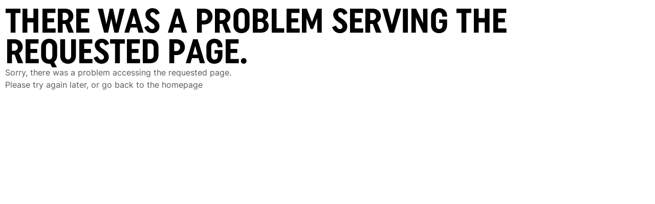

--- FILE ---
content_type: text/html; charset=utf-8
request_url: https://www.adfcareers.gov.au/events/events-detail/gly1z56
body_size: 18074
content:
<!DOCTYPE html><html lang="en" class="[overflow-anchor:none]"><head><meta charSet="utf-8"/><meta name="viewport" content="width=device-width"/><link rel="preload" href="/fonts/Inter-Regular.ttf" as="font" crossorigin="anonymous"/><link rel="preload" href="/fonts/Inter-Medium.ttf" as="font" crossorigin="anonymous"/><link rel="preload" href="/fonts/Inter-SemiBold.ttf" as="font" crossorigin="anonymous"/><link rel="preload" href="/fonts/Uniform-Condensed-Regular.woff2" as="font" crossorigin="anonymous"/><link rel="preload" href="/fonts/Uniform-Condensed-Medium.woff2" as="font" crossorigin="anonymous"/><link rel="preload" href="/fonts/Uniform-Condensed-Bold.woff2" as="font" crossorigin="anonymous"/><title>event-details - ADF Careers</title><link rel="icon" href="https://www.adfcareers.gov.au/favicon.ico"/><meta name="description" content="Discover more about each information session including dates, times and what to expect. You can also register to attend. "/><meta name="og:title" content="ADF Careers – Event details "/><meta name="og:url" content="https://www.adfcareers.gov.au/events-and-experiences/event-details"/><meta name="og:description" content="Discover more about each information session including dates, times and what to expect. You can also register to attend. "/><meta name="og:type" content="website"/><meta name="twitter:title" content="ADF Careers – Event details "/><meta name="twitter:card" content="summary_large_image"/><meta name="twitter:description" content="Discover more about each information session including dates, times and what to expect. You can also register to attend. "/><meta name="next-head-count" content="18"/><link rel="preload" href="https://www.adfcareers.gov.au/_next/static/css/f6c8a0a0be6630a6.css" as="style"/><link rel="stylesheet" href="https://www.adfcareers.gov.au/_next/static/css/f6c8a0a0be6630a6.css" data-n-g=""/><link rel="preload" href="https://www.adfcareers.gov.au/_next/static/css/f6617d284e616ddb.css" as="style"/><link rel="stylesheet" href="https://www.adfcareers.gov.au/_next/static/css/f6617d284e616ddb.css" data-n-p=""/><noscript data-n-css=""></noscript><script defer="" nomodule="" src="https://www.adfcareers.gov.au/_next/static/chunks/polyfills-c67a75d1b6f99dc8.js"></script><script src="https://www.adfcareers.gov.au/_next/static/chunks/webpack-b5f1e521ad30c1e1.js" defer=""></script><script src="https://www.adfcareers.gov.au/_next/static/chunks/framework-c7566a87c14ec62f.js" defer=""></script><script src="https://www.adfcareers.gov.au/_next/static/chunks/main-c272dd6212865741.js" defer=""></script><script src="https://www.adfcareers.gov.au/_next/static/chunks/pages/_app-5d3d9676904db70b.js" defer=""></script><script src="https://www.adfcareers.gov.au/_next/static/chunks/2481-3227dce952ca1de4.js" defer=""></script><script src="https://www.adfcareers.gov.au/_next/static/chunks/6940-219a54392e549fb1.js" defer=""></script><script src="https://www.adfcareers.gov.au/_next/static/chunks/456-4927dbf1c44ced44.js" defer=""></script><script src="https://www.adfcareers.gov.au/_next/static/chunks/5317-026e6936508f8cc1.js" defer=""></script><script src="https://www.adfcareers.gov.au/_next/static/chunks/5331-68019191c152fafa.js" defer=""></script><script src="https://www.adfcareers.gov.au/_next/static/chunks/1975-30f99957f9bdc1a5.js" defer=""></script><script src="https://www.adfcareers.gov.au/_next/static/chunks/pages/%5B%5B...path%5D%5D-d46224be16b0f6dc.js" defer=""></script><script src="https://www.adfcareers.gov.au/_next/static/2.0.151-release-t17/_buildManifest.js" defer=""></script><script src="https://www.adfcareers.gov.au/_next/static/2.0.151-release-t17/_ssgManifest.js" defer=""></script></head><body class="antialiased data-[scroll-lock]:overflow-hidden lg:data-[scroll-lock]:[padding-inline-end:var(--scrollbar-compensation)] light tri-service bg-white text-grey-medium font-inter"><div id="__next"><div class="inset-0 flex flex-col"><div class="prod-mode"><header class="relative z-50"><div id="header"><div><div class="intersection-observer pointer-events-none absolute left-0 top-[-1px] h-[1000px] w-2"></div><div class="
    sticky-observer  top-0 right-0 w-full
    h-[74px] xl:h-[98px]
    -mb-2.5
  "><div class=" w-full  "><div><div class="
    
    nav-wrapper navigation-main relative
    bg-white [.light_&amp;]:bg-white [.dark_&amp;]:bg-black-off [.grey_&amp;]:bg-black/60
    border-b border-grey-light [.light_&amp;]:border-grey-light [.dark_&amp;]:border-grey-medium
    transition duration-500
  " id="navigation-container"><div class="
    nav-container w-full max-w-full navigation-grid flex h-16 xl:h-22
  " role="navigation" aria-label="Main"><div class="
    logo-wrapper relative flex items-center flex-1 lg:flex-none
    pl-6 xm:pl-0
    sm:pr-[22px] [@media(min-width:1700px)]:pr-8
    mr-2.5 [@media(min-width:1700px)]:mr-3
    lg:border-r border-grey-light [.light_&amp;]:border-grey-light [.dark_&amp;]:border-grey-medium
    transition duration-300
  "><a class="opacity-100 xm:opacity-100" title="ADF Careers" href="/"><img alt="ADF Careers homepage" loading="lazy" width="166" height="40" decoding="async" data-nimg="1" class="block w-[133px] max-w-full md:w-min [.dark_&amp;]:hidden [.grey_&amp;]:hidden [.light_&amp;]:block" style="color:transparent" src="https://www.adfcareers.gov.au/_next/static/media/logo-adfa-careers-light.ad7626b9.svg"/><img alt="ADF Careers homepage" loading="lazy" width="166" height="40" decoding="async" data-nimg="1" class="hidden w-[133px] max-w-full md:w-min [.dark_&amp;]:block [.grey_&amp;]:block [.light_&amp;]:hidden" style="color:transparent" src="https://www.adfcareers.gov.au/_next/static/media/logo-adfa-careers-dark.8721064d.svg"/></a></div><div class="
    nav-mask absolute top-16 xl:top-22 left-0 z-50
    h-[calc(100vh_-_64px)] xl:h-[calc(100vh_-_88px)] w-full
    bg-black/60 hidden md:block
    animate-fade-out
  "></div><nav class="ssr-navigation-nav hidden"><ul role="menu"><li role="none"><a href="/careers" role="menuitem">Careers</a><ul role="none"><li role="none"><a href="/careers/browse-all-careers" role="menuitem">Browse All Careers</a>0</li><li role="none"><a href="/careers/browse-by-category" role="menuitem">Browse by Category</a><ul role="none"></ul></li><li role="none"><a href="/careers/reserves" role="menuitem">Reserves</a><ul role="none"><li role="none"><a href="/careers/reserves/navy-reserve" role="menuitem">Navy Reserve</a></li><li role="none"><a href="/careers/reserves/army-reserve" role="menuitem">Army Reserve</a></li><li role="none"><a href="/careers/reserves/air-force-reserve" role="menuitem">Air Force Reserve</a></li></ul></li><li role="none"><a href="/careers/joining" role="menuitem">Joining</a><ul role="none"><li role="none"><a href="/careers/joining/eligibility" role="menuitem">Eligibility</a></li><li role="none"><a href="/careers/joining/fitness-requirements" role="menuitem">Fitness Requirements</a></li><li role="none"><a href="/careers/joining/pathways" role="menuitem">Pathways</a></li><li role="none"><a href="/careers/joining/ways-to-join" role="menuitem">Ways To Join</a></li><li role="none"><a href="/careers/joining/application-process" role="menuitem">Application Process</a></li></ul></li><li role="none"><a href="/careers/gap-year" role="menuitem">Gap Year</a>0</li></ul></li></ul><ul role="menu"><li role="none"><a href="/the-adf" role="menuitem">The ADF</a><ul role="none"><li role="none"><a href="/the-adf/navy" role="menuitem">Navy</a>0</li><li role="none"><a href="/the-adf/army" role="menuitem">Army</a>0</li><li role="none"><a href="/the-adf/air-force" role="menuitem">Air Force</a>0</li></ul></li></ul><ul role="menu"><li role="none"><a href="/events-and-experiences" role="menuitem">Events And Experiences</a><ul role="none"><li role="none"><a href="/events-and-experiences/upcoming-events" role="menuitem">Upcoming Events</a>0</li><li role="none"><a href="/events-and-experiences/experiences" role="menuitem">Experiences</a>0</li><li role="none"><a href="/events-and-experiences/mobile-adf-careers-centre" role="menuitem">Mobile ADF Careers Centre</a>0</li></ul></li></ul><ul role="menu"><li role="none"><a href="/study-and-trades" role="menuitem">Study and Trades</a><ul role="none"><li role="none"><a href="/study-and-trades/get-a-degree" role="menuitem">Get a degree</a><ul role="none"><li role="none"><a href="/study-and-trades/get-a-degree/ADFA" role="menuitem">Australian Defence Force Academy</a></li><li role="none"><a href="/study-and-trades/get-a-degree/DUS" role="menuitem">Defence University Sponsorship</a></li></ul></li><li role="none"><a href="/study-and-trades/learn-a-trade" role="menuitem">Learn a trade</a>0</li><li role="none"><a href="/study-and-trades/use-a-degree" role="menuitem">Use a degree</a>0</li></ul></li></ul><ul role="menu"><li role="none"><a href="/life-in-the-adf" role="menuitem">Life in the ADF</a><ul role="none"><li role="none"><a href="/life-in-the-adf/lifestyle-and-benefits" role="menuitem">Lifestyle and Benefits</a>0</li><li role="none"><a href="/life-in-the-adf/the-adf-offering" role="menuitem">The ADF Offering</a>0</li><li role="none"><a href="/life-in-the-adf/women-in-defence" role="menuitem">Women in Defence</a>0</li><li role="none"><a href="/life-in-the-adf/indigenous" role="menuitem">Indigenous</a><ul role="none"><li role="none"><a href="/life-in-the-adf/indigenous/indigenous-pre-recruit-program" role="menuitem">Indigenous Pre-Recruit Program</a></li><li role="none"><a href="/life-in-the-adf/indigenous/navy-indigenous-development-program" role="menuitem">Navy Indigenous Development Program</a></li><li role="none"><a href="/life-in-the-adf/indigenous/army-indigenous-development-program" role="menuitem">Army Indigenous Development Program</a></li><li role="none"><a href="/life-in-the-adf/indigenous/air-force-indigenous-options" role="menuitem">Air Force Indigenous Options</a></li></ul></li><li role="none"><a href="/life-in-the-adf/people-and-diversity" role="menuitem">People and Diversity</a>0</li><li role="none"><a href="/life-in-the-adf/families-and-the-adf" role="menuitem">Families and the ADF</a><ul role="none"><li role="none"><a href="/life-in-the-adf/families-and-the-adf/joining-with-a-family" role="menuitem">Joining with a Family</a></li></ul></li><li role="none"><a href="/life-in-the-adf/real-stories" role="menuitem">Real Stories</a><ul role="none"></ul></li><li role="none"><a href="/life-in-the-adf/podcast" role="menuitem">Podcast</a>0</li></ul></li></ul><ul role="menu"><li role="none"><a href="/help" role="menuitem">Help</a><ul role="none"><li role="none"><a href="/help/faqs" role="menuitem">FAQs</a>0</li><li role="none"><a href="/help/info-for-parents-and-guardians" role="menuitem">Info for Parents and Guardians</a>0</li><li role="none"><a href="/help/info-for-careers-advisors" role="menuitem">Info for Careers Advisors</a><ul role="none"><li role="none"><a href="/help/info-for-careers-advisors/information" role="menuitem">Information</a></li><li role="none"><a href="/help/info-for-careers-advisors/resources" role="menuitem">Resources</a></li><li role="none"><a href="/help/info-for-careers-advisors/contacts" role="menuitem">Contacts</a></li></ul></li><li role="none"><a href="/help/resources" role="menuitem">Resources</a>0</li><li role="none"><a href="/help/contact-us" role="menuitem">Contact Us</a>0</li></ul></li></ul></nav><nav class="
    nav-actions flex ml-auto
    xm:border-r border-grey-light [.light_&amp;]:border-grey-light [.dark_&amp;]:border-grey-medium
    transition duration-300
  " aria-label="Action Menu"><div class="hidden md:flex"></div><a tabindex="0" class="
        
        group/icon cursor-pointer relative z-0
        xl:w-16 h-16 [@media(min-width:1700px)]:w-22 xl:h-22
        px-4 [@media(min-width:1700px)]:px-6
        flex items-center justify-center
        [.light_&amp;]:text-grey-medium text-white
        hover:!text-white [.light_&amp;]:hover:!text-white
        transition duration-300
        [&amp;_.svg-clicked]:pointer-events-none
        focus-visible:ring-0 focus-visible:ring-offset-0
        before:block before:absolute before:inset-0 before:transition-[outline] before:outline before:outline-0 before:outline-[--focus-color]
        focus-visible:before:outline-3
        [.dark_&amp;]:hover:!text-black-off [.grey_&amp;]:hover:!text-black-off
        undefined
    
        nav-closed
      " aria-label="Search" aria-expanded="false" href="/"><span class="
        tab-fill z-[-1] absolute top-0 left-0 h-full w-full
        bg-black [.light_&amp;]:bg-black [.dark_&amp;]:bg-white [.grey_&amp;]:bg-white
        scale-x-0 group-hover/icon:scale-x-100 group-[.is-active]:scale-x-100
        transition duration-[400] ease-linear
        
    " style="transform-origin:0"></span></a></nav></div></div><div class="relative"><div class="
    breadcrumbs
    overflow-hidden
    max-h-[110px] [.no-breadcrumb_&amp;]:max-h-0
    transition-all duration-300
  "><div class="
    hidden
    bg-white [.lightx_&amp;]:bg-white [.dark_&amp;]:bg-black-off [.grey_&amp;]:bg-black/60
    border-b
    transition-all duration-500
    border-transparent
  "><div class="
    adf-breadcrumb pl-6 navigation-grid py-0 w-full
    flex items-baseline relative
    transition duration-500
    opacity-1
  "></div></div></div><div class="search-portal"></div><div class="profile-tab-desktop"></div><div class="
    nav-gradient absolute top-100 h-[103px] w-full bg-gradient-to-b from-black/60 pointer-events-none
    transition duration-500
    opacity-0 [.grey_&amp;]:opacity-100
  "></div></div></div></div></div><div class="
    search-takeover adf-drawer
    fixed top-[--navbar-height] pointer-events-auto left-0 z-20
    bg-white border-t border-grey-light
    opacity-0 invisible overflow-hidden
    h-[calc(100vh_-_var(--navbar-height))] w-full
    hidden animate-fade-out
  "><div class="
    search-inner px-6 xm:px-0 navigation-grid py-8 pt-20 mx-auto
    h-full
  "><div class="mx-auto max-w-[1160px]"><div class="relative flex w-full flex-col gap-y-2.5 md:gap-y-0"><div class="group"><div class="
  search-field search-wrapper relative box-border w-full border-b border-grey-light pb-px
  before:block before:absolute before:inset-0 before:transition-[border] before:border-solid before-border-0 before:border-[--focus-color]
  group-has-[input:focus]:before:border-b-[3px]
  "><h1 class="search-title xstag mb-2 transition xm:mb-3">Website Search</h1><div class="search-inner relative mb-0.5 transition-all duration-300 ease-out md:mb-3"><div class="flex items-center"><input tabindex="0" class="search-input h4 h-[53px] w-full flex-1 font-uniform-condensed font-medium text-black antialiased placeholder-grey-medium !outline-none focus:placeholder-grey focus-visible:ring-0 focus-visible:ring-offset-0" type="text" placeholder="Start typing" value=""/><div class="flex shrink-0 items-center divide-grey-light"><button class="icon-search svg-clicked flex size-5 shrink-0 items-center justify-center bg-white text-grey-medium transition-[size] md:size-6 xm:size-7 lg:size-[30px] xl:size-[53px]  " aria-label="Search"></button></div></div></div></div></div></div><div class="pt-5 text-grey-medium">Searching for a role?<!-- --> <a href="/careers" class="link-underline mr-auto text-left text-grey-medium">Browse all careers</a></div></div></div></div><div class="
    header-gap h-16 xm:h-[70px] lg:h-[108px] [.no-breadcrumb_&amp;]:h-0
    overflow-hidden
    transition-all duration-300
  "></div><div class="profile-tab-mobile"></div></div></div></header><main class="min-h-[500px]"><div id="content"></div></main><footer><div id="footer"><div class="
    
    
    overflow-hidden
  "><div class="h-px bg-grey-light [.dark_&amp;]:bg-grey-medium"></div><div class="col-12 relative mb-10" data-cols="12"><div class="row pt-10 md:pt-12 xxl:pt-[120px]"><div class="span-12 xm-span-4 lg-span-3"><div class="md:flex md:justify-between xm:flex-wrap"><div class="span h4 w-full md:w-auto xm:w-full [.dark_&amp;]:text-white">Connect with us</div><div class="span flex w-full pt-3 md:w-auto md:self-center md:justify-self-center md:pt-0 xm:w-full xm:pt-4 lg:pt-4 xxl:pt-8"><a class="mr-4 block last:mr-0 lg:mr-5" target="_blank" aria-label="facebook" href="https://www.facebook.com/adfcareers"></a><a class="mr-4 block last:mr-0 lg:mr-5" target="_blank" aria-label="instagram" href="https://www.instagram.com/adfcareers/"></a><a class="mr-4 block last:mr-0 lg:mr-5" target="_blank" aria-label="linkedin" href="https://www.linkedin.com/company/adfcareers/"></a><a class="mr-4 block last:mr-0 lg:mr-5" target="_blank" aria-label="twitter" href="https://twitter.com/ADFCareers"></a><a class="mr-4 block last:mr-0 lg:mr-5" target="_blank" aria-label="youtube" href="https://www.youtube.com/@adfcareers/about"></a></div><div class="span w-full pt-5 md:w-auto md:pt-0 md:text-right xm:w-full xm:pt-8 xm:text-left xxl:pt-10"><a class="secondary tri-service button-adf relative group h-11 max-w-[310px] inline-flex items-center border border-solid transition duration-0 delay-0 text-black [.light_&amp;]:text-black [.dark_&amp;]:text-white [.light_.dark_&amp;]:text-white border-black [.light_&amp;]:border-black [.dark_&amp;]:border-white [.light_.dark_&amp;]:border-white onlyhover:hover:border-tri-service [.light_.dark_&amp;]:onlyhover:hover:border-tri-service [.dark_&amp;]:onlyhover:hover:border-tri-service [&amp;.mobhover]:border-tri-service [.light_.dark_&amp;]:[&amp;.mobhover]:border-tri-service [.dark_&amp;]:[&amp;.mobhover]:border-tri-service icon-hover-false" tabindex="0" target="" aria-disabled="false" aria-label="Contact Us" data-trackingid="2d3e2c73-93e3-42db-97a2-623015ecd0f2" href="/help/contact-us"><span class="button-text px-4 order-1 relative uppercase font-uniform-condensed font-[500] text-sm h-full flex items-center justify-center whitespace-nowrap overflow-hidden transition duration-500 delay-0"><span class="button z-[1] overflow-hidden text-ellipsis">Contact Us</span><span class="button-fill absolute inset-0 transition duration-500 z-0 origin-right scale-x-100 transparent"></span></span><span class="button-icon px-4 order-2 relative h-full flex items-center justify-center whitespace-nowrap"><span class="z-[1]"></span><span class="button-fill absolute inset-0 transition duration-500 z-0 origin-left bg-tri-service scale-x-0 onlyhover:group-hover:scale-x-100 [.mobhover_&amp;]:scale-x-100"></span></span><span class="button-fill absolute inset-0 transition duration-500 origin-left scale-x-0"></span></a></div></div></div><div class="span-12 relative pb-10 pt-10 xm:hidden"><div class="absolute ml-[-200px] h-[0.5px] w-[calc(100%+400px)] bg-grey-light [.dark_&amp;]:bg-grey-medium"></div></div><div class="span-12 md-span-6 xm-span-4 lg-span-3 mb-10 text-black dark:text-white md:mb-[62px] lg:mb-14"><div class="xm:ml-6 xm:pt-2 lg:ml-16 xl:ml-20"><div class="mtag">Helpful pages</div><a class="mt-3 block md:mt-5 xm:mt-4 lg:mt-5" target="" href="/the-adf"><div class="lbody">About the ADF</div></a><a class="mt-3 block md:mt-5 xm:mt-4 lg:mt-5" target="" href="/careers/career-match-tool"><div class="lbody">Career Match Tool</div></a><a class="mt-3 block md:mt-5 xm:mt-4 lg:mt-5" target="_blank" href="https://discover.adfcareers.gov.au?utm_source=adfc_web&amp;utm_medium=org&amp;utm_campaign=cdh_fd&amp;utm_content=footer"><div class="lbody">Career Discovery Hub</div></a><a class="mt-3 block md:mt-5 xm:mt-4 lg:mt-5" target="" href="/careers"><div class="lbody">Search Careers</div></a><a class="mt-3 block md:mt-5 xm:mt-4 lg:mt-5" target="" href="/events-and-experiences/upcoming-events"><div class="lbody">Upcoming Events</div></a></div></div><div class="span-12 md-span-6 xm-span-4 lg-span-3 mb-10 text-black dark:text-white md:mb-[62px] lg:mb-14"><div class="md:ml-[31px] xm:ml-8 xm:pt-2 lg:ml-16 xl:ml-20"><div class="mtag">Useful info</div><a class="mt-3 block md:mt-5 xm:mt-4 lg:mt-5" target="" href="/careers/joining/eligibility"><div class="lbody">Eligibility</div></a><a class="mt-3 block md:mt-5 xm:mt-4 lg:mt-5" target="" href="/help/faqs"><div class="lbody">FAQs</div></a><a class="mt-3 block md:mt-5 xm:mt-4 lg:mt-5" target="" href="/careers/joining/fitness-requirements"><div class="lbody">Fitness Requirements</div></a><a class="mt-3 block md:mt-5 xm:mt-4 lg:mt-5" target="" href="/help/resources"><div class="lbody">Resources</div></a><a class="mt-3 block md:mt-5 xm:mt-4 lg:mt-5" target="" href="/careers/joining/ways-to-join"><div class="lbody">Ways to Join</div></a></div></div><div class="span-12 lg-span-3"><div class="lg:ml-16 xl:ml-20 xl:pt-1"><div class="mtag text-black dark:text-white">Acknowledgement of Country</div><div class="sbody pt-5 [.dark_&amp;]:text-white">ADF Careers acknowledges the traditional owners of the land throughout Australia. We pay our respects to Elders, past, present and emerging and acknowledge the important role Aboriginal and Torres Strait Islander people continue to play within the community and the Australian Defence Force.</div></div></div><div class="span-12 relative pt-10 md:pb-10 lg:hidden"><div class="absolute ml-[-200px] hidden h-[0.5px] w-[calc(100%+400px)] bg-grey-light md:block [.dark_&amp;]:bg-grey-medium"></div></div><div class="span-12"><div class="h6 mb-5 [.dark_&amp;]:text-white">Download the ADF Ready app</div><div class="flex"><a class="mr-3 block" target="_blank" aria-label="apple-store" href="https://apps.apple.com/au/app/adf-ready-app/id6739513421"></a><a class="mr-3 block" target="_blank" aria-label="google-play" href="https://play.google.com/store/apps/details?id=australia.gov.defence.adfready&amp;hl=en-GB"></a><div class="flex-grow"></div><div class="hidden md:block"><button class="action tri-service button-adf relative group h-11 max-w-[310px] inline-flex items-center border border-solid transition duration-0 delay-0 text-black [.light_&amp;]:text-black [.dark_&amp;]:text-white [.light_.dark_&amp;]:text-white [.dark_&amp;]:onlyhover:hover:text-black [.light_.dark_&amp;]:onlyhover:hover:text-black [.dark_&amp;]:[&amp;.mobhover]:text-black [.light_.dark_&amp;]:[&amp;.mobhover]:text-black border-black [.light_&amp;]:border-black [.dark_&amp;]:border-white [.light_.dark_&amp;]:border-white onlyhover:hover:border-tri-service [.light_.dark_&amp;]:onlyhover:hover:border-tri-service [.dark_&amp;]:onlyhover:hover:border-tri-service [&amp;.mobhover]:border-tri-service [.light_.dark_&amp;]:[&amp;.mobhover]:border-tri-service [.dark_&amp;]:[&amp;.mobhover]:border-tri-service icon-hover-false" tabindex="0" aria-disabled="false" aria-label="back to top" data-trackingid="2d3e2c73-93e3-42db-97a2-623015ecd0f2"><span class="button-text px-4 order-2 pl-0 relative uppercase font-uniform-condensed font-[500] text-sm h-full flex items-center justify-center whitespace-nowrap overflow-hidden transition duration-500 delay-0"><span class="button z-[1] overflow-hidden text-ellipsis">back to top</span><span class="button-fill absolute inset-0 transition duration-500 z-0 origin-right scale-x-100"></span></span><span class="button-icon px-4 order-1 relative h-full flex items-center justify-center whitespace-nowrappl-6 pr-[8px]"><span class="z-[1]"></span><span class="button-fill absolute inset-0 transition duration-500 z-0 origin-left"></span></span><span class="button-fill absolute inset-0 transition duration-500 origin-left scale-x-0 bg-tri-service onlyhover:group-hover:scale-x-100 [.mobhover_&amp;]:scale-x-100"></span></button></div></div></div><div class="span-12 relative pb-10 pt-10 md:pt-12 lg:pt-16"><div class="absolute ml-[-200px] h-[0.5px] w-[calc(100%+400px)] bg-grey-light [.dark_&amp;]:bg-grey-medium"></div></div><div class="span-12 xm-span-6"><div class="mbody-bold mb-4 text-black dark:text-white xm:mb-0">ADF Careers is the official recruitment website for Australia&#x27;s Navy, Army and Air Force.</div></div><div class="span-12 xm-span-6 mb-6 text-black dark:text-white md:mb-0 xm:self-center"><div class="flex justify-between md:justify-start xm:justify-end"><a class="block md:mr-6 md:last:mr-0 xm:text-right" target="" href="/accessibility"><div class="xsbody">Accessibility</div></a><a class="block md:mr-6 md:last:mr-0 xm:text-right" target="" href="/copyright-and-privacy"><div class="xsbody">Copyright &amp; Privacy</div></a><a class="block md:mr-6 md:last:mr-0 xm:text-right" target="" href="https://app.adfcareers.gov.au/olat/workflows/olat-main/olat-staff-access.aspx"><div class="xsbody">Staff Access</div></a><a class="block md:mr-6 md:last:mr-0 xm:text-right" target="" href="/site-map"><div class="xsbody">Site Map</div></a></div></div><div class="span-12 md:hidden"><button class="action tri-service button-adf relative group h-11 max-w-[310px] inline-flex items-center border border-solid transition duration-0 delay-0 text-black [.light_&amp;]:text-black [.dark_&amp;]:text-white [.light_.dark_&amp;]:text-white [.dark_&amp;]:onlyhover:hover:text-black [.light_.dark_&amp;]:onlyhover:hover:text-black [.dark_&amp;]:[&amp;.mobhover]:text-black [.light_.dark_&amp;]:[&amp;.mobhover]:text-black border-black [.light_&amp;]:border-black [.dark_&amp;]:border-white [.light_.dark_&amp;]:border-white onlyhover:hover:border-tri-service [.light_.dark_&amp;]:onlyhover:hover:border-tri-service [.dark_&amp;]:onlyhover:hover:border-tri-service [&amp;.mobhover]:border-tri-service [.light_.dark_&amp;]:[&amp;.mobhover]:border-tri-service [.dark_&amp;]:[&amp;.mobhover]:border-tri-service icon-hover-false" tabindex="0" aria-disabled="false" aria-label="back to top" data-trackingid="2d3e2c73-93e3-42db-97a2-623015ecd0f2"><span class="button-text px-4 order-2 pl-0 relative uppercase font-uniform-condensed font-[500] text-sm h-full flex items-center justify-center whitespace-nowrap overflow-hidden transition duration-500 delay-0"><span class="button z-[1] overflow-hidden text-ellipsis">back to top</span><span class="button-fill absolute inset-0 transition duration-500 z-0 origin-right scale-x-100"></span></span><span class="button-icon px-4 order-1 relative h-full flex items-center justify-center whitespace-nowrappl-6 pr-[8px]"><span class="z-[1]"></span><span class="button-fill absolute inset-0 transition duration-500 z-0 origin-left"></span></span><span class="button-fill absolute inset-0 transition duration-500 origin-left scale-x-0 bg-tri-service onlyhover:group-hover:scale-x-100 [.mobhover_&amp;]:scale-x-100"></span></button></div></div></div></div></div></footer><div id="drawers" role="complementary"><div class="adf-global-notification"></div></div></div></div><div inert="" class="translate-x-full adf-drawer adf-scroll-bar-container light fixed right-0 top-0 z-[200] flex h-full max-h-full w-full flex-col justify-start bg-white text-black transition-transform duration-500 md:w-[512px] xm:w-[540px] xl:w-[640px]" role="dialog" aria-labelledby="drawer-title-:R176:" aria-hidden="true"><div class="flex max-h-full flex-1 flex-col" role="region" aria-labelledby="drawer-title-:R176:"><div class="flex flex-row justify-between pb-[24.5px] pl-6 pt-6 xs:pr-8 sm:pl-10"><div class="flex cursor-default flex-row items-center [.dark_&amp;]:text-black"><span class="pr-1.5"></span><div class="lbody" id="drawer-title-:R176:">My Shortlist</div></div><button tabindex="-1" class="close flex items-center"><span class="pr-1.5"></span><div class="button">Close</div></button></div><div class="bg-grey-light w-[94%] h-px"></div><div class="block flex-1 overflow-y-auto pb-10 pl-6 pr-0 xs:pr-7 sm:mr-8 sm:pl-10 adf-drawer-scroller-hidden false"><div><div class="mbody light text-grey-medium"><div class="mt-4">You have saved <!-- -->0<!-- --> <!-- -->roles<!-- --> to your shortlist.</div><div class="mt-4 [&amp;~div]:lg:ml-0"><div class="bg-grey-pale text-black adf-notification w-full py-4 xs:py-5  "><div class="flex px-4 xs:px-8"><div class="pr-3"></div><div class="sbody xs:mbody [&amp;_.button-adf]:text-black [&amp;_.button-adf]:underline [&amp;_a]:underline [.dark_&amp;]:[&amp;_.button-adf]:text-white [.light_&amp;]:text-black"><div>You can save up to 8 roles to your shortlist and compare up to 4 at a time. When you apply, you’ll be able to nominate your top 3 preferred roles.</div></div></div></div></div></div></div></div><div class="relative z-10 flex w-full divide-x border-t before:pointer-events-none before:absolute before:-top-px before:left-0 before:right-[6%] before:z-[200] before:h-[50px] before:w-[94%] before:-translate-y-full before:bg-gradient-to-b before:from-gradient before:to-white [.light_&amp;]:divide-grey-light [.light_&amp;]:border-grey-light"><div class="flex w-full"><a class="icon-hover relative flex h-[60px] w-full select-none items-center justify-center gap-x-5 bg-tri-service aria-disabled:pointer-events-none aria-disabled:bg-grey-light aria-disabled:text-grey-medium" aria-disabled="true" href="/compare"><span class="button">Compare careers</span><span class="svg-hover"></span></a></div></div></div></div><div class="fixed right-0 top-0 z-[100] h-full w-full bg-black/50" style="transition:opacity 0.5s;opacity:0;transform:translatex(100%)"></div></div><script id="__NEXT_DATA__" type="application/json">{"props":{"pageProps":{"site":{"name":"ADF","language":"en","hostName":"*"},"locale":"en","layoutData":{"sitecore":{"context":{"pageEditing":false,"site":{"name":"ADF"},"pageState":"normal","language":"en","itemPath":"/events-and-experiences/event-details"},"route":{"name":"event-details","displayName":"event-details","fields":{"HasIndexingOptionsExcludeFromSearch":{"value":true},"HideInTheBreadcrumb":{"value":true},"HideInTheNavigation":{"value":true},"NavigationTitle":{"value":"event-details"},"ShowAsQuickLink":{"value":false},"HideTheBackLink":{"value":false},"PageTitle":{"value":"event-details"},"Service":{"value":"tri-service"},"Theme":{"value":"light"},"Priority":{"id":"19f3e919-4991-495f-9207-e1dadfd06f54","url":"https://cd-www.adfcareers.gov.au/sitecore/system/Settings/Foundation/Experience-Accelerator/SiteMetadata/Enums/SitemapPriority/05","name":"05","displayName":"0.5","fields":{"Value":{"value":"0.5"}}},"ChangeFrequency":{"id":"1c2878d9-80a6-4760-b7eb-dbade16ae8c8","url":"https://cd-www.adfcareers.gov.au/sitecore/system/Settings/Foundation/Experience-Accelerator/SiteMetadata/Enums/SitemapChangeFrequency/do-not-include","name":"do not include","displayName":"do not include","fields":{"Value":{"value":"DoNotInclude"}}},"CtaDescription":{"value":""},"CtaTitle":{"value":"event-details"},"CtaImage":{"value":{}},"CtaButtonText":{"value":""},"CtaLink":{"value":{"href":""}},"ExcludeInVisualSitemap":{"value":true},"SeoKeywords":{"value":""},"SeoDescription":{"value":"Discover more about each information session including dates, times and what to expect. You can also register to attend. "},"SeoTitle":{"value":"ADF Careers – Event details "},"OpenGraphType":{"value":"website"},"TwitterSite":{"value":""},"TwitterCardType":{"value":"summary_large_image"}},"databaseName":"web","deviceId":"fe5d7fdf-89c0-4d99-9aa3-b5fbd009c9f3","itemId":"5e2417a7-27fb-4c9c-a734-5d6457738389","itemLanguage":"en","itemVersion":1,"layoutId":"96e5f4ba-a2cf-4a4c-a4e7-64da88226362","templateId":"caf9e992-a122-4be7-ab35-5f92da963058","templateName":"GenericPage","placeholders":{"headless-header":[{"uid":"30973d65-bc52-45b2-85f5-5364d64c7d30","componentName":"ADFNavigation","dataSource":"{67775C61-3AB2-408D-B18D-AAE927C09662}","params":{"GridParameters":"col-12","DynamicPlaceholderId":"2"},"fields":{"data":{"datasource":{"call":{"field":{"value":{"href":"tel://131901","text":"Call us on 13 19 01","linktype":"external","url":"tel://131901","anchor":"","target":""}}},"account":{"field":{"value":{"href":"https://hub.adfcareers.gov.au/candidate-hub","text":"Account","linktype":"external","url":"https://hub.adfcareers.gov.au/candidate-hub","anchor":"","target":""}}},"shortList":{"field":{"value":{"text":"Shortlist","anchor":"","linktype":"internal","class":"","title":"","target":"","querystring":"","id":"{96BB177B-6D29-4B28-95F0-CF56331413F5}","href":"/"}}},"apply":{"field":{"value":{"href":"https://auth.adfcareers.gov.au/core/login","text":"Apply Now","linktype":"external","url":"https://auth.adfcareers.gov.au/core/login","anchor":"","target":""}}}},"item":{"children":{"results":[{"url":{"path":"/careers"},"hideInNavigation":{"value":{"value":false}},"hideInBreadcrumb":{"value":{"value":false}},"hideBackLink":{"value":{"value":false}},"navigationTitle":{"value":"Careers"},"pageTitle":{"value":"Browse all Careers"},"showAsQuickLink":{"value":{"value":false}},"ctaDescription":{"value":""},"ctaLink":{"jsonValue":{"value":{"href":""}}},"children":{"results":[{"url":{"path":"/careers/browse-all-careers"},"hideInNavigation":{"value":{"value":false}},"hideInBreadcrumb":{"value":{"value":true}},"hideBackLink":{"value":{"value":false}},"navigationTitle":{"value":"Browse All Careers"},"pageTitle":{"value":"Browse All Careers"},"showAsQuickLink":{"value":{"value":false}},"ctaDescription":{"value":""},"ctaLink":{"jsonValue":{"value":{"href":""}}},"children":{"results":[]}},{"url":{"path":"/careers/browse-by-category"},"hideInNavigation":{"value":{"value":false}},"hideInBreadcrumb":{"value":{"value":false}},"hideBackLink":{"value":{"value":false}},"navigationTitle":{"value":"Browse by Category"},"pageTitle":{"value":"Browse by Category"},"showAsQuickLink":{"value":{"value":false}},"ctaDescription":{"value":""},"ctaLink":{"jsonValue":{"value":{"href":""}}},"children":{"results":[{"url":{"path":"/careers/browse-by-category/aviation"},"hideInNavigation":{"value":{"value":true}},"hideInBreadcrumb":{"value":{"value":false}},"hideBackLink":{"value":{"value":false}},"navigationTitle":{"value":"Aviation"},"pageTitle":{"value":"Aviation"},"showAsQuickLink":{"value":{"value":false}},"ctaDescription":{"value":""},"ctaLink":{"jsonValue":{"value":{"href":""}}},"children":{"results":[]}},{"url":{"path":"/careers/browse-by-category/business-administration-and-education"},"hideInNavigation":{"value":{"value":true}},"hideInBreadcrumb":{"value":{"value":false}},"hideBackLink":{"value":{"value":false}},"navigationTitle":{"value":"Business, Administration \u0026 Education"},"pageTitle":{"value":"Business, Administration \u0026 Education"},"showAsQuickLink":{"value":{"value":false}},"ctaDescription":{"value":""},"ctaLink":{"jsonValue":{"value":{"href":""}}},"children":{"results":[]}},{"url":{"path":"/careers/browse-by-category/combat-and-security"},"hideInNavigation":{"value":{"value":true}},"hideInBreadcrumb":{"value":{"value":false}},"hideBackLink":{"value":{"value":false}},"navigationTitle":{"value":"Combat \u0026 Security"},"pageTitle":{"value":"Combat and Security"},"showAsQuickLink":{"value":{"value":false}},"ctaDescription":{"value":""},"ctaLink":{"jsonValue":{"value":{"href":""}}},"children":{"results":[]}},{"url":{"path":"/careers/browse-by-category/communications-IT-and-intelligence"},"hideInNavigation":{"value":{"value":true}},"hideInBreadcrumb":{"value":{"value":false}},"hideBackLink":{"value":{"value":false}},"navigationTitle":{"value":"Communications, IT and Intelligence"},"pageTitle":{"value":"Communications, IT and Intelligence"},"showAsQuickLink":{"value":{"value":false}},"ctaDescription":{"value":""},"ctaLink":{"jsonValue":{"value":{"href":""}}},"children":{"results":[]}},{"url":{"path":"/careers/browse-by-category/engineering"},"hideInNavigation":{"value":{"value":true}},"hideInBreadcrumb":{"value":{"value":false}},"hideBackLink":{"value":{"value":false}},"navigationTitle":{"value":"Engineering"},"pageTitle":{"value":"Engineering"},"showAsQuickLink":{"value":{"value":false}},"ctaDescription":{"value":""},"ctaLink":{"jsonValue":{"value":{"href":""}}},"children":{"results":[]}},{"url":{"path":"/careers/browse-by-category/healthcare-science-and-chaplaincy"},"hideInNavigation":{"value":{"value":true}},"hideInBreadcrumb":{"value":{"value":false}},"hideBackLink":{"value":{"value":false}},"navigationTitle":{"value":"Healthcare, Science \u0026 Chaplaincy"},"pageTitle":{"value":"Healthcare, Science \u0026 Chaplaincy"},"showAsQuickLink":{"value":{"value":false}},"ctaDescription":{"value":""},"ctaLink":{"jsonValue":{"value":{"href":""}}},"children":{"results":[]}},{"url":{"path":"/careers/browse-by-category/logistics-hospitality-and-support"},"hideInNavigation":{"value":{"value":true}},"hideInBreadcrumb":{"value":{"value":false}},"hideBackLink":{"value":{"value":false}},"navigationTitle":{"value":"Logistics, Hospitality \u0026 Support"},"pageTitle":{"value":"Logistics, Hospitality \u0026 Support"},"showAsQuickLink":{"value":{"value":false}},"ctaDescription":{"value":""},"ctaLink":{"jsonValue":{"value":{"href":""}}},"children":{"results":[]}},{"url":{"path":"/careers/browse-by-category/officers-and-management"},"hideInNavigation":{"value":{"value":true}},"hideInBreadcrumb":{"value":{"value":false}},"hideBackLink":{"value":{"value":false}},"navigationTitle":{"value":"Officers \u0026 Management"},"pageTitle":{"value":"Officers \u0026 Management"},"showAsQuickLink":{"value":{"value":false}},"ctaDescription":{"value":""},"ctaLink":{"jsonValue":{"value":{"href":""}}},"children":{"results":[]}},{"url":{"path":"/careers/browse-by-category/submariners"},"hideInNavigation":{"value":{"value":true}},"hideInBreadcrumb":{"value":{"value":false}},"hideBackLink":{"value":{"value":false}},"navigationTitle":{"value":"Submariners"},"pageTitle":{"value":"Submariners"},"showAsQuickLink":{"value":{"value":false}},"ctaDescription":{"value":""},"ctaLink":{"jsonValue":{"value":{"href":""}}},"children":{"results":[]}},{"url":{"path":"/careers/browse-by-category/trades"},"hideInNavigation":{"value":{"value":true}},"hideInBreadcrumb":{"value":{"value":false}},"hideBackLink":{"value":{"value":false}},"navigationTitle":{"value":"Trades"},"pageTitle":{"value":"Trades"},"showAsQuickLink":{"value":{"value":false}},"ctaDescription":{"value":""},"ctaLink":{"jsonValue":{"value":{"href":""}}},"children":{"results":[]}}]}},{"url":{"path":"/careers/reserves"},"hideInNavigation":{"value":{"value":false}},"hideInBreadcrumb":{"value":{"value":false}},"hideBackLink":{"value":{"value":false}},"navigationTitle":{"value":"Reserves"},"pageTitle":{"value":"Reserves"},"showAsQuickLink":{"value":{"value":false}},"ctaDescription":{"value":""},"ctaLink":{"jsonValue":{"value":{"href":""}}},"children":{"results":[{"url":{"path":"/careers/reserves/navy-reserve"},"hideInNavigation":{"value":{"value":false}},"hideInBreadcrumb":{"value":{"value":false}},"hideBackLink":{"value":{"value":false}},"navigationTitle":{"value":"Navy Reserve"},"pageTitle":{"value":"Navy Reserve"},"showAsQuickLink":{"value":{"value":false}},"ctaDescription":{"value":""},"ctaLink":{"jsonValue":{"value":{"href":""}}},"children":{"results":[]}},{"url":{"path":"/careers/reserves/army-reserve"},"hideInNavigation":{"value":{"value":false}},"hideInBreadcrumb":{"value":{"value":false}},"hideBackLink":{"value":{"value":false}},"navigationTitle":{"value":"Army Reserve"},"pageTitle":{"value":"Army Reserve"},"showAsQuickLink":{"value":{"value":false}},"ctaDescription":{"value":""},"ctaLink":{"jsonValue":{"value":{"href":""}}},"children":{"results":[]}},{"url":{"path":"/careers/reserves/air-force-reserve"},"hideInNavigation":{"value":{"value":false}},"hideInBreadcrumb":{"value":{"value":false}},"hideBackLink":{"value":{"value":false}},"navigationTitle":{"value":"Air Force Reserve"},"pageTitle":{"value":"Air Force Reserve"},"showAsQuickLink":{"value":{"value":false}},"ctaDescription":{"value":""},"ctaLink":{"jsonValue":{"value":{"href":""}}},"children":{"results":[]}}]}},{"url":{"path":"/careers/joining"},"hideInNavigation":{"value":{"value":false}},"hideInBreadcrumb":{"value":{"value":false}},"hideBackLink":{"value":{"value":false}},"navigationTitle":{"value":"Joining"},"pageTitle":{"value":"Joining"},"showAsQuickLink":{"value":{"value":false}},"ctaDescription":{"value":""},"ctaLink":{"jsonValue":{"value":{"href":""}}},"children":{"results":[{"url":{"path":"/careers/joining/eligibility"},"hideInNavigation":{"value":{"value":false}},"hideInBreadcrumb":{"value":{"value":false}},"hideBackLink":{"value":{"value":false}},"navigationTitle":{"value":"Eligibility"},"pageTitle":{"value":"Eligibility"},"showAsQuickLink":{"value":{"value":false}},"ctaDescription":{"value":""},"ctaLink":{"jsonValue":{"value":{"href":""}}},"children":{"results":[]}},{"url":{"path":"/careers/joining/fitness-requirements"},"hideInNavigation":{"value":{"value":false}},"hideInBreadcrumb":{"value":{"value":false}},"hideBackLink":{"value":{"value":false}},"navigationTitle":{"value":"Fitness Requirements"},"pageTitle":{"value":"Fitness Requirements"},"showAsQuickLink":{"value":{"value":false}},"ctaDescription":{"value":""},"ctaLink":{"jsonValue":{"value":{"href":""}}},"children":{"results":[]}},{"url":{"path":"/careers/joining/pathways"},"hideInNavigation":{"value":{"value":false}},"hideInBreadcrumb":{"value":{"value":false}},"hideBackLink":{"value":{"value":false}},"navigationTitle":{"value":"Pathways"},"pageTitle":{"value":"Pathways"},"showAsQuickLink":{"value":{"value":false}},"ctaDescription":{"value":""},"ctaLink":{"jsonValue":{"value":{"href":""}}},"children":{"results":[]}},{"url":{"path":"/careers/joining/ways-to-join"},"hideInNavigation":{"value":{"value":false}},"hideInBreadcrumb":{"value":{"value":false}},"hideBackLink":{"value":{"value":false}},"navigationTitle":{"value":"Ways To Join"},"pageTitle":{"value":"Ways To Join"},"showAsQuickLink":{"value":{"value":false}},"ctaDescription":{"value":""},"ctaLink":{"jsonValue":{"value":{"href":""}}},"children":{"results":[]}},{"url":{"path":"/careers/joining/application-process"},"hideInNavigation":{"value":{"value":false}},"hideInBreadcrumb":{"value":{"value":false}},"hideBackLink":{"value":{"value":false}},"navigationTitle":{"value":"Application Process"},"pageTitle":{"value":"Application Process"},"showAsQuickLink":{"value":{"value":false}},"ctaDescription":{"value":""},"ctaLink":{"jsonValue":{"value":{"href":""}}},"children":{"results":[]}}]}},{"url":{"path":"/careers/gap-year"},"hideInNavigation":{"value":{"value":false}},"hideInBreadcrumb":{"value":{"value":false}},"hideBackLink":{"value":{"value":false}},"navigationTitle":{"value":"Gap Year"},"pageTitle":{"value":"Gap Year"},"showAsQuickLink":{"value":{"value":false}},"ctaDescription":{"value":""},"ctaLink":{"jsonValue":{"value":{"href":""}}},"children":{"results":[]}},{"url":{"path":"/careers/career-match-tool"},"hideInNavigation":{"value":{"value":true}},"hideInBreadcrumb":{"value":{"value":true}},"hideBackLink":{"value":{"value":false}},"navigationTitle":{"value":"Career Match Tool"},"pageTitle":{"value":"Career Match Tool"},"showAsQuickLink":{"value":{"value":true}},"ctaDescription":{"value":"Answer 5 quick questions and we'll help you find a suitable career path. "},"ctaLink":{"jsonValue":{"value":{"href":""}}},"children":{"results":[]}},{"url":{"path":"/careers/career-discovery-hub"},"hideInNavigation":{"value":{"value":true}},"hideInBreadcrumb":{"value":{"value":true}},"hideBackLink":{"value":{"value":true}},"navigationTitle":{"value":"Career Discovery Hub"},"pageTitle":{"value":"Career Discovery Hub"},"showAsQuickLink":{"value":{"value":true}},"ctaDescription":{"value":"Find the career right for you. Visit the Career Discovery Hub to explore ADF job matches personalised to fit your skills and interests."},"ctaLink":{"jsonValue":{"value":{"href":"https://discover.adfcareers.gov.au?utm_source=adfc_web\u0026utm_medium=org\u0026utm_campaign=cdh_fd\u0026utm_content=careers_drop_down_menu","linktype":"external","url":"https://discover.adfcareers.gov.au?utm_source=adfc_web\u0026utm_medium=org\u0026utm_campaign=cdh_fd\u0026utm_content=careers_drop_down_menu","anchor":"","target":"_blank"}}},"children":{"results":[]}}]}},{"url":{"path":"/the-adf"},"hideInNavigation":{"value":{"value":false}},"hideInBreadcrumb":{"value":{"value":false}},"hideBackLink":{"value":{"value":false}},"navigationTitle":{"value":"The ADF"},"pageTitle":{"value":"The ADF"},"showAsQuickLink":{"value":{"value":false}},"ctaDescription":{"value":""},"ctaLink":{"jsonValue":{"value":{"href":""}}},"children":{"results":[{"url":{"path":"/the-adf/navy"},"hideInNavigation":{"value":{"value":false}},"hideInBreadcrumb":{"value":{"value":false}},"hideBackLink":{"value":{"value":false}},"navigationTitle":{"value":"Navy"},"pageTitle":{"value":"Navy"},"showAsQuickLink":{"value":{"value":false}},"ctaDescription":{"value":""},"ctaLink":{"jsonValue":{"value":{"href":""}}},"children":{"results":[]}},{"url":{"path":"/the-adf/army"},"hideInNavigation":{"value":{"value":false}},"hideInBreadcrumb":{"value":{"value":false}},"hideBackLink":{"value":{"value":false}},"navigationTitle":{"value":"Army"},"pageTitle":{"value":"Army"},"showAsQuickLink":{"value":{"value":false}},"ctaDescription":{"value":""},"ctaLink":{"jsonValue":{"value":{"href":""}}},"children":{"results":[]}},{"url":{"path":"/the-adf/air-force"},"hideInNavigation":{"value":{"value":false}},"hideInBreadcrumb":{"value":{"value":false}},"hideBackLink":{"value":{"value":false}},"navigationTitle":{"value":"Air Force"},"pageTitle":{"value":"Air Force"},"showAsQuickLink":{"value":{"value":false}},"ctaDescription":{"value":""},"ctaLink":{"jsonValue":{"value":{"href":""}}},"children":{"results":[]}}]}},{"url":{"path":"/events-and-experiences"},"hideInNavigation":{"value":{"value":false}},"hideInBreadcrumb":{"value":{"value":false}},"hideBackLink":{"value":{"value":false}},"navigationTitle":{"value":"Events And Experiences"},"pageTitle":{"value":"Events And Experiences"},"showAsQuickLink":{"value":{"value":false}},"ctaDescription":{"value":""},"ctaLink":{"jsonValue":{"value":{"href":""}}},"children":{"results":[{"url":{"path":"/events-and-experiences/upcoming-events"},"hideInNavigation":{"value":{"value":false}},"hideInBreadcrumb":{"value":{"value":false}},"hideBackLink":{"value":{"value":false}},"navigationTitle":{"value":"Upcoming Events"},"pageTitle":{"value":"Upcoming Events"},"showAsQuickLink":{"value":{"value":false}},"ctaDescription":{"value":""},"ctaLink":{"jsonValue":{"value":{"href":""}}},"children":{"results":[]}},{"url":{"path":"/events-and-experiences/event-details"},"hideInNavigation":{"value":{"value":true}},"hideInBreadcrumb":{"value":{"value":true}},"hideBackLink":{"value":{"value":false}},"navigationTitle":{"value":"event-details"},"pageTitle":{"value":"event-details"},"showAsQuickLink":{"value":{"value":false}},"ctaDescription":{"value":""},"ctaLink":{"jsonValue":{"value":{"href":""}}},"children":{"results":[]}},{"url":{"path":"/events-and-experiences/experiences"},"hideInNavigation":{"value":{"value":false}},"hideInBreadcrumb":{"value":{"value":false}},"hideBackLink":{"value":{"value":false}},"navigationTitle":{"value":"Experiences"},"pageTitle":{"value":"Experiences"},"showAsQuickLink":{"value":{"value":false}},"ctaDescription":{"value":""},"ctaLink":{"jsonValue":{"value":{"href":""}}},"children":{"results":[]}},{"url":{"path":"/events-and-experiences/mobile-adf-careers-centre"},"hideInNavigation":{"value":{"value":false}},"hideInBreadcrumb":{"value":{"value":false}},"hideBackLink":{"value":{"value":false}},"navigationTitle":{"value":"Mobile ADF Careers Centre"},"pageTitle":{"value":"Mobile ADF Careers Centre"},"showAsQuickLink":{"value":{"value":false}},"ctaDescription":{"value":""},"ctaLink":{"jsonValue":{"value":{"href":""}}},"children":{"results":[]}}]}},{"url":{"path":"/study-and-trades"},"hideInNavigation":{"value":{"value":false}},"hideInBreadcrumb":{"value":{"value":false}},"hideBackLink":{"value":{"value":false}},"navigationTitle":{"value":"Study and Trades"},"pageTitle":{"value":"Study and Trades"},"showAsQuickLink":{"value":{"value":false}},"ctaDescription":{"value":""},"ctaLink":{"jsonValue":{"value":{"href":""}}},"children":{"results":[{"url":{"path":"/study-and-trades/gap-year"},"hideInNavigation":{"value":{"value":true}},"hideInBreadcrumb":{"value":{"value":true}},"hideBackLink":{"value":{"value":false}},"navigationTitle":{"value":"Gap Year"},"pageTitle":{"value":"Gap Year"},"showAsQuickLink":{"value":{"value":true}},"ctaDescription":{"value":"Discover a new career path by trying a no commitment 1 year trial of what the ADF can do for your future."},"ctaLink":{"jsonValue":{"value":{"href":""}}},"children":{"results":[]}},{"url":{"path":"/study-and-trades/get-a-degree"},"hideInNavigation":{"value":{"value":false}},"hideInBreadcrumb":{"value":{"value":false}},"hideBackLink":{"value":{"value":false}},"navigationTitle":{"value":"Get a degree"},"pageTitle":{"value":"Get a Degree"},"showAsQuickLink":{"value":{"value":false}},"ctaDescription":{"value":""},"ctaLink":{"jsonValue":{"value":{"href":""}}},"children":{"results":[{"url":{"path":"/study-and-trades/get-a-degree/ADFA"},"hideInNavigation":{"value":{"value":false}},"hideInBreadcrumb":{"value":{"value":false}},"hideBackLink":{"value":{"value":false}},"navigationTitle":{"value":"Australian Defence Force Academy"},"pageTitle":{"value":"Australian Defence Force Academy"},"showAsQuickLink":{"value":{"value":false}},"ctaDescription":{"value":""},"ctaLink":{"jsonValue":{"value":{"href":""}}},"children":{"results":[]}},{"url":{"path":"/study-and-trades/get-a-degree/DUS"},"hideInNavigation":{"value":{"value":false}},"hideInBreadcrumb":{"value":{"value":false}},"hideBackLink":{"value":{"value":false}},"navigationTitle":{"value":"Defence University Sponsorship"},"pageTitle":{"value":"Defence University Sponsorship"},"showAsQuickLink":{"value":{"value":false}},"ctaDescription":{"value":""},"ctaLink":{"jsonValue":{"value":{"href":""}}},"children":{"results":[]}}]}},{"url":{"path":"/study-and-trades/learn-a-trade"},"hideInNavigation":{"value":{"value":false}},"hideInBreadcrumb":{"value":{"value":false}},"hideBackLink":{"value":{"value":true}},"navigationTitle":{"value":"Learn a trade"},"pageTitle":{"value":"Learn a Trade"},"showAsQuickLink":{"value":{"value":false}},"ctaDescription":{"value":""},"ctaLink":{"jsonValue":{"value":{"href":""}}},"children":{"results":[]}},{"url":{"path":"/study-and-trades/use-a-degree"},"hideInNavigation":{"value":{"value":false}},"hideInBreadcrumb":{"value":{"value":false}},"hideBackLink":{"value":{"value":false}},"navigationTitle":{"value":"Use a degree"},"pageTitle":{"value":"Use a Degree"},"showAsQuickLink":{"value":{"value":false}},"ctaDescription":{"value":""},"ctaLink":{"jsonValue":{"value":{"href":""}}},"children":{"results":[]}}]}},{"url":{"path":"/life-in-the-adf"},"hideInNavigation":{"value":{"value":false}},"hideInBreadcrumb":{"value":{"value":false}},"hideBackLink":{"value":{"value":true}},"navigationTitle":{"value":"Life in the ADF"},"pageTitle":{"value":"Life in the ADF"},"showAsQuickLink":{"value":{"value":false}},"ctaDescription":{"value":""},"ctaLink":{"jsonValue":{"value":{"href":""}}},"children":{"results":[{"url":{"path":"/life-in-the-adf/lifestyle-and-benefits"},"hideInNavigation":{"value":{"value":false}},"hideInBreadcrumb":{"value":{"value":false}},"hideBackLink":{"value":{"value":true}},"navigationTitle":{"value":"Lifestyle and Benefits"},"pageTitle":{"value":"Lifestyle and Benefits"},"showAsQuickLink":{"value":{"value":false}},"ctaDescription":{"value":""},"ctaLink":{"jsonValue":{"value":{"href":""}}},"children":{"results":[]}},{"url":{"path":"/life-in-the-adf/the-adf-offering"},"hideInNavigation":{"value":{"value":false}},"hideInBreadcrumb":{"value":{"value":false}},"hideBackLink":{"value":{"value":true}},"navigationTitle":{"value":"The ADF Offering"},"pageTitle":{"value":"The ADF Offering"},"showAsQuickLink":{"value":{"value":false}},"ctaDescription":{"value":""},"ctaLink":{"jsonValue":{"value":{"href":""}}},"children":{"results":[]}},{"url":{"path":"/life-in-the-adf/women-in-defence"},"hideInNavigation":{"value":{"value":false}},"hideInBreadcrumb":{"value":{"value":false}},"hideBackLink":{"value":{"value":false}},"navigationTitle":{"value":"Women in Defence"},"pageTitle":{"value":"Women in Defence"},"showAsQuickLink":{"value":{"value":false}},"ctaDescription":{"value":""},"ctaLink":{"jsonValue":{"value":{"href":""}}},"children":{"results":[]}},{"url":{"path":"/life-in-the-adf/indigenous"},"hideInNavigation":{"value":{"value":false}},"hideInBreadcrumb":{"value":{"value":false}},"hideBackLink":{"value":{"value":true}},"navigationTitle":{"value":"Indigenous"},"pageTitle":{"value":"Indigenous"},"showAsQuickLink":{"value":{"value":false}},"ctaDescription":{"value":""},"ctaLink":{"jsonValue":{"value":{"href":""}}},"children":{"results":[{"url":{"path":"/life-in-the-adf/indigenous/indigenous-pre-recruit-program"},"hideInNavigation":{"value":{"value":false}},"hideInBreadcrumb":{"value":{"value":false}},"hideBackLink":{"value":{"value":true}},"navigationTitle":{"value":"Indigenous Pre-Recruit Program"},"pageTitle":{"value":"Indigenous Pre-Recruit Program"},"showAsQuickLink":{"value":{"value":false}},"ctaDescription":{"value":""},"ctaLink":{"jsonValue":{"value":{"href":""}}},"children":{"results":[]}},{"url":{"path":"/life-in-the-adf/indigenous/navy-indigenous-development-program"},"hideInNavigation":{"value":{"value":false}},"hideInBreadcrumb":{"value":{"value":false}},"hideBackLink":{"value":{"value":true}},"navigationTitle":{"value":"Navy Indigenous Development Program"},"pageTitle":{"value":"Navy Indigenous Development Program"},"showAsQuickLink":{"value":{"value":false}},"ctaDescription":{"value":""},"ctaLink":{"jsonValue":{"value":{"href":""}}},"children":{"results":[]}},{"url":{"path":"/life-in-the-adf/indigenous/army-indigenous-development-program"},"hideInNavigation":{"value":{"value":false}},"hideInBreadcrumb":{"value":{"value":false}},"hideBackLink":{"value":{"value":true}},"navigationTitle":{"value":"Army Indigenous Development Program"},"pageTitle":{"value":"Army Indigenous Development Program"},"showAsQuickLink":{"value":{"value":false}},"ctaDescription":{"value":""},"ctaLink":{"jsonValue":{"value":{"href":""}}},"children":{"results":[]}},{"url":{"path":"/life-in-the-adf/indigenous/air-force-indigenous-options"},"hideInNavigation":{"value":{"value":false}},"hideInBreadcrumb":{"value":{"value":false}},"hideBackLink":{"value":{"value":true}},"navigationTitle":{"value":"Air Force Indigenous Options"},"pageTitle":{"value":"Air Force Indigenous Options"},"showAsQuickLink":{"value":{"value":false}},"ctaDescription":{"value":""},"ctaLink":{"jsonValue":{"value":{"href":""}}},"children":{"results":[]}}]}},{"url":{"path":"/life-in-the-adf/people-and-diversity"},"hideInNavigation":{"value":{"value":false}},"hideInBreadcrumb":{"value":{"value":false}},"hideBackLink":{"value":{"value":true}},"navigationTitle":{"value":"People and Diversity"},"pageTitle":{"value":"People and Diversity"},"showAsQuickLink":{"value":{"value":false}},"ctaDescription":{"value":""},"ctaLink":{"jsonValue":{"value":{"href":""}}},"children":{"results":[]}},{"url":{"path":"/life-in-the-adf/families-and-the-adf"},"hideInNavigation":{"value":{"value":false}},"hideInBreadcrumb":{"value":{"value":false}},"hideBackLink":{"value":{"value":true}},"navigationTitle":{"value":"Families and the ADF"},"pageTitle":{"value":"Families and the ADF"},"showAsQuickLink":{"value":{"value":false}},"ctaDescription":{"value":""},"ctaLink":{"jsonValue":{"value":{"href":""}}},"children":{"results":[{"url":{"path":"/life-in-the-adf/families-and-the-adf/joining-with-a-family"},"hideInNavigation":{"value":{"value":false}},"hideInBreadcrumb":{"value":{"value":false}},"hideBackLink":{"value":{"value":true}},"navigationTitle":{"value":"Joining with a Family"},"pageTitle":{"value":"Joining with a Family"},"showAsQuickLink":{"value":{"value":false}},"ctaDescription":{"value":""},"ctaLink":{"jsonValue":{"value":{"href":""}}},"children":{"results":[]}}]}},{"url":{"path":"/life-in-the-adf/real-stories"},"hideInNavigation":{"value":{"value":false}},"hideInBreadcrumb":{"value":{"value":false}},"hideBackLink":{"value":{"value":false}},"navigationTitle":{"value":"Real Stories"},"pageTitle":{"value":"Real Stories"},"showAsQuickLink":{"value":{"value":false}},"ctaDescription":{"value":""},"ctaLink":{"jsonValue":{"value":{"href":""}}},"children":{"results":[{"url":{"path":"/life-in-the-adf/real-stories/air-force"},"hideInNavigation":{"value":{"value":true}},"hideInBreadcrumb":{"value":{"value":true}},"hideBackLink":{"value":{"value":true}},"navigationTitle":{"value":"air force"},"pageTitle":{"value":"air force"},"showAsQuickLink":{"value":{"value":false}},"ctaDescription":{"value":""},"ctaLink":{"jsonValue":{"value":{"href":""}}},"children":{"results":[]}},{"url":{"path":"/life-in-the-adf/real-stories/army"},"hideInNavigation":{"value":{"value":true}},"hideInBreadcrumb":{"value":{"value":true}},"hideBackLink":{"value":{"value":true}},"navigationTitle":{"value":"Army"},"pageTitle":{"value":"Army"},"showAsQuickLink":{"value":{"value":false}},"ctaDescription":{"value":""},"ctaLink":{"jsonValue":{"value":{"href":""}}},"children":{"results":[]}},{"url":{"path":"/life-in-the-adf/real-stories/army-reserve"},"hideInNavigation":{"value":{"value":true}},"hideInBreadcrumb":{"value":{"value":true}},"hideBackLink":{"value":{"value":true}},"navigationTitle":{"value":"army reserve"},"pageTitle":{"value":"army reserve"},"showAsQuickLink":{"value":{"value":false}},"ctaDescription":{"value":""},"ctaLink":{"jsonValue":{"value":{"href":""}}},"children":{"results":[]}},{"url":{"path":"/life-in-the-adf/real-stories/navy"},"hideInNavigation":{"value":{"value":true}},"hideInBreadcrumb":{"value":{"value":true}},"hideBackLink":{"value":{"value":true}},"navigationTitle":{"value":"navy"},"pageTitle":{"value":"Navy"},"showAsQuickLink":{"value":{"value":false}},"ctaDescription":{"value":""},"ctaLink":{"jsonValue":{"value":{"href":""}}},"children":{"results":[]}}]}},{"url":{"path":"/life-in-the-adf/podcast"},"hideInNavigation":{"value":{"value":false}},"hideInBreadcrumb":{"value":{"value":false}},"hideBackLink":{"value":{"value":false}},"navigationTitle":{"value":"Podcast"},"pageTitle":{"value":"Podcast"},"showAsQuickLink":{"value":{"value":false}},"ctaDescription":{"value":""},"ctaLink":{"jsonValue":{"value":{"href":""}}},"children":{"results":[]}}]}},{"url":{"path":"/help"},"hideInNavigation":{"value":{"value":false}},"hideInBreadcrumb":{"value":{"value":false}},"hideBackLink":{"value":{"value":false}},"navigationTitle":{"value":"Help"},"pageTitle":{"value":"Help"},"showAsQuickLink":{"value":{"value":false}},"ctaDescription":{"value":""},"ctaLink":{"jsonValue":{"value":{"href":""}}},"children":{"results":[{"url":{"path":"/help/faqs"},"hideInNavigation":{"value":{"value":false}},"hideInBreadcrumb":{"value":{"value":false}},"hideBackLink":{"value":{"value":false}},"navigationTitle":{"value":"FAQs"},"pageTitle":{"value":"FAQs"},"showAsQuickLink":{"value":{"value":false}},"ctaDescription":{"value":""},"ctaLink":{"jsonValue":{"value":{"href":""}}},"children":{"results":[]}},{"url":{"path":"/help/info-for-parents-and-guardians"},"hideInNavigation":{"value":{"value":false}},"hideInBreadcrumb":{"value":{"value":false}},"hideBackLink":{"value":{"value":false}},"navigationTitle":{"value":"Info for Parents and Guardians"},"pageTitle":{"value":"Info for Parents and Guardians"},"showAsQuickLink":{"value":{"value":false}},"ctaDescription":{"value":""},"ctaLink":{"jsonValue":{"value":{"href":""}}},"children":{"results":[]}},{"url":{"path":"/help/info-for-careers-advisors"},"hideInNavigation":{"value":{"value":false}},"hideInBreadcrumb":{"value":{"value":false}},"hideBackLink":{"value":{"value":false}},"navigationTitle":{"value":"Info for Careers Advisors"},"pageTitle":{"value":"Info for Careers Advisors"},"showAsQuickLink":{"value":{"value":false}},"ctaDescription":{"value":""},"ctaLink":{"jsonValue":{"value":{"href":""}}},"children":{"results":[{"url":{"path":"/help/info-for-careers-advisors/information"},"hideInNavigation":{"value":{"value":false}},"hideInBreadcrumb":{"value":{"value":false}},"hideBackLink":{"value":{"value":false}},"navigationTitle":{"value":"Information"},"pageTitle":{"value":"Information"},"showAsQuickLink":{"value":{"value":false}},"ctaDescription":{"value":""},"ctaLink":{"jsonValue":{"value":{"href":""}}},"children":{"results":[]}},{"url":{"path":"/help/info-for-careers-advisors/resources"},"hideInNavigation":{"value":{"value":false}},"hideInBreadcrumb":{"value":{"value":false}},"hideBackLink":{"value":{"value":false}},"navigationTitle":{"value":"Resources"},"pageTitle":{"value":"Resources"},"showAsQuickLink":{"value":{"value":false}},"ctaDescription":{"value":""},"ctaLink":{"jsonValue":{"value":{"href":""}}},"children":{"results":[]}},{"url":{"path":"/help/info-for-careers-advisors/contacts"},"hideInNavigation":{"value":{"value":false}},"hideInBreadcrumb":{"value":{"value":false}},"hideBackLink":{"value":{"value":false}},"navigationTitle":{"value":"Contacts"},"pageTitle":{"value":"Contacts"},"showAsQuickLink":{"value":{"value":false}},"ctaDescription":{"value":""},"ctaLink":{"jsonValue":{"value":{"href":""}}},"children":{"results":[]}}]}},{"url":{"path":"/help/resources"},"hideInNavigation":{"value":{"value":false}},"hideInBreadcrumb":{"value":{"value":false}},"hideBackLink":{"value":{"value":false}},"navigationTitle":{"value":"Resources"},"pageTitle":{"value":"Resources"},"showAsQuickLink":{"value":{"value":false}},"ctaDescription":{"value":""},"ctaLink":{"jsonValue":{"value":{"href":""}}},"children":{"results":[]}},{"url":{"path":"/help/contact-us"},"hideInNavigation":{"value":{"value":false}},"hideInBreadcrumb":{"value":{"value":false}},"hideBackLink":{"value":{"value":false}},"navigationTitle":{"value":"Contact Us"},"pageTitle":{"value":"Contact Us"},"showAsQuickLink":{"value":{"value":false}},"ctaDescription":{"value":""},"ctaLink":{"jsonValue":{"value":{"href":""}}},"children":{"results":[]}}]}},{"url":{"path":"/server-error"},"hideInNavigation":{"value":{"value":true}},"hideInBreadcrumb":{"value":{"value":true}},"hideBackLink":{"value":{"value":true}},"navigationTitle":{"value":"Error"},"pageTitle":{"value":"Error"},"showAsQuickLink":{"value":{"value":false}},"ctaDescription":{"value":""},"ctaLink":{"jsonValue":{"value":{"href":""}}},"children":{"results":[]}},{"url":{"path":"/unsubscribed"},"hideInNavigation":{"value":{"value":true}},"hideInBreadcrumb":{"value":{"value":true}},"hideBackLink":{"value":{"value":true}},"navigationTitle":{"value":"Unsubscribed"},"pageTitle":{"value":"Unsubscribed"},"showAsQuickLink":{"value":{"value":false}},"ctaDescription":{"value":""},"ctaLink":{"jsonValue":{"value":{"href":""}}},"children":{"results":[]}},{"url":{"path":"/already-unsubscribed"},"hideInNavigation":{"value":{"value":true}},"hideInBreadcrumb":{"value":{"value":true}},"hideBackLink":{"value":{"value":true}},"navigationTitle":{"value":"Already Unsubscribed"},"pageTitle":{"value":"Already Unsubscribed"},"showAsQuickLink":{"value":{"value":false}},"ctaDescription":{"value":""},"ctaLink":{"jsonValue":{"value":{"href":""}}},"children":{"results":[]}},{"url":{"path":"/try-again"},"hideInNavigation":{"value":{"value":true}},"hideInBreadcrumb":{"value":{"value":true}},"hideBackLink":{"value":{"value":true}},"navigationTitle":{"value":"Error"},"pageTitle":{"value":"Error"},"showAsQuickLink":{"value":{"value":false}},"ctaDescription":{"value":""},"ctaLink":{"jsonValue":{"value":{"href":""}}},"children":{"results":[]}}]}}}}}],"headless-main":[{"uid":"3bb82c7a-dc0d-41ba-9e07-165e58863825","componentName":"ADFEventDetails","dataSource":"{0883E0E2-83EB-4C90-A2FC-798C555AE6DE}","fields":{"FaqTopicListTitle":{"value":"Event FAQs"},"EventRegistrationForm":{"id":"b01eb97e-ec99-40c2-b663-3c0b360fd819","url":"/Data/Global-Forms-folder/Event-Registration-Form","name":"Event Registration Form","displayName":"Event Registration Form","fields":{"AttendingMessage":{"value":"Please select how you will be attending this event"},"MobileMessage":{"value":"Your phone number can only include numbers, spaces and the following special character: +"},"OnlineExhaustedMessage":{"value":"Places are only available for the in-person event."},"PostCodeMessage":{"value":"Please enter a numeric 4 digit postcode"},"AgreePrivacyMessage":{"value":"Please confirm you have read and agree to the privacy policy"},"AttendeeTypesMessage":{"value":"Please select the type of attendee"},"CandidateNumberMessage":{"value":"Your candidate ID can only include numbers"},"EmailMessage":{"value":"Your email can only include letters, numbers and the following special characters: @ _ - . +"},"InpersonExhaustedMessage":{"value":"Places are only available for the online event."},"FirstNameMessage":{"value":"Your first name can only include letters and the following special characters: ' -"},"SurnameMessage":{"value":"Your last name can only include letters and the following special characters: ' -"},"EventGuidelinesMessage":{"value":"Please confirm you have read and agree to the event guidelines"},"AttendeeTypesLabel":{"value":"Attendee Type"},"WithReceiveLabel":{"value":"I wish to receive updates on the latest jobs, events and promotions from ADF Careers."},"AddGuestText":{"value":"ADD GUEST"},"AgreePrivacyLabel":{"value":"I have read and agreed to the Privacy Statement"},"EmailLabel":{"value":"Email"},"FirstNameLabel":{"value":"First Name"},"MobileLabel":{"value":"Mobile Number"},"RegistrantHeading":{"value":"Your Details"},"SubmitButtonText":{"value":"Register"},"AttendeeTypes":{"value":"I am interested in starting an application::Prospect, I've already started an application::Candidate, Other::Influencer "},"AttendingLabel":{"value":"I will be attending"},"PostCodeLabel":{"value":"Postcode"},"PrivacyLink":{"value":"https://www.adfcareers.gov.au/copyright-and-privacy"},"SurnameLabel":{"value":"Last name"},"AttendingOptions":{"value":"In Person,Online"},"CandidateNumberLabel":{"value":"Candidate Number (If applicable)"},"GuestHeading":{"value":"Guest Details"},"EventGuidelinesLabel":{"value":"I have read and agree to the ADF Careers Event Guidelines"},"EventGuidelinesLink":{"value":"https://www.adfcareers.gov.au/event-guidelines"},"PostCodeHelpText":{"value":"Enter postcode"},"EmailHelpText":{"value":"Enter email"},"SurnameHelpText":{"value":"Enter last name"},"CandidateNumberHelpText":{"value":"Enter your candidate number"},"FirstNameHelpText":{"value":"Enter first name"},"MobileHelpText":{"value":"Enter mobile number"},"FailMessageHeading":{"value":"Sorry"},"FormHeading":{"value":"Register"},"IndicatesMessage":{"value":"* Indicates required fields."},"InvalidMessage":{"value":"This value seems to be invalid."},"RequiredMessage":{"value":"This information is required."},"SubmissionAPI":{"value":"/omtapi/api/eventfinder/application/registerevent/"},"SuccessMessage2":{"value":"You’ll receive a confirmation email shortly."},"SuccessMessageHeading":{"value":"You're in!"},"SuccessMessage":{"value":"We’ve reserved your place at this event:"}}},"EventFaqTitle":{"value":"Any questions?"},"EventFaqText":{"value":"See the answers to the most frequently asked questions about our events."},"FAQSearchIncludeTags":{"value":"{8901D6A4-9CF5-4497-8ABE-F3F53EC53198}"},"FAQSearchCategories":[],"FAQSearchExcludeTags":{"value":""},"FAQSearchSubcategories":[{"id":"f4641f48-e6ac-4eff-856e-4df9680e6868","url":"/Data/FAQ-Subcategories/Events","name":"Events","displayName":"Events","fields":{"FaqSubcategoryTitle":{"value":"Events"},"FaqSubcategoryDescription":{"value":""},"FaqSubcategoryIcon":{"id":"a9ddda22-60b5-4576-a736-63f08c2d76d9","url":"https://cd-www.adfcareers.gov.au/sitecore/system/Settings/Feature/ADF/Content-Icons/faq","name":"faq","displayName":"FAQ","fields":{"Description":{"value":""}}},"FaqSubcategoryDeviceImage":{"value":{}},"FaqSubcategoryImage":{"value":{}}}}],"FaqIcon":{"value":""},"items":{"faqs":[{"id":"d154b3ef-bcd3-4104-88fb-881ae9585377","categories":["e53614e3-e86e-4c37-8a95-6be38b3d5db6"],"subcategories":["f4641f48-e6ac-4eff-856e-4df9680e6868"],"heading":"Events","answer":"Information sessions are free to attend, but reservations are required as places are limited. You can reserve a place on each events page.","question":"How much do tickets cost and how do I register?","tags":["{183DDA52-A336-4BF1-88E5-A83CE5B15328}","{9ADC60EC-56CC-4B98-A2DC-CDC097024A79}"],"icon":"","fields":{"FaqItemHeading":{"value":"{183DDA52-A336-4BF1-88E5-A83CE5B15328}"},"FaqItemAnswer":{"value":"Information sessions are free to attend, but reservations are required as places are limited. You can reserve a place on each events page."},"FaqItemQuestion":{"value":"How much do tickets cost and how do I register?"},"QuickLinkURL":{"value":{"href":""}},"QuickLinkDescription":{"value":""},"QuickLinkService":{"value":""},"QuickLinkHeader":{"value":""},"QuickLinkServiceTagIsVisible":{"value":false}}},{"id":"6bde61d0-dd87-4c4c-940b-775e1605be4a","categories":["e53614e3-e86e-4c37-8a95-6be38b3d5db6"],"subcategories":["f4641f48-e6ac-4eff-856e-4df9680e6868"],"heading":"Events","answer":"Each session provides general information about all three services and presenters have a broad knowledge of career opportunities across the ADF. You'll be able to discuss your options in more depth with a Military Recruiter once you start an application.","question":"I'm interested in a particular service. Will there be someone from that service that I can speak to?","tags":["{C9F98B4F-8ADD-4B66-9DC1-938EB7182887}","{C10DB036-81FE-4B05-8D5D-CD66A45EB33F}","{9ADC60EC-56CC-4B98-A2DC-CDC097024A79}","{BBC068CA-413D-471A-8AC4-F12F828F5174}","{183DDA52-A336-4BF1-88E5-A83CE5B15328}","{2E8F5C3A-7E23-4D97-ABFB-7844D78D53BE}","{C0310539-2C8C-4D0A-B2AF-73E3691DF157}"],"icon":"","fields":{"FaqItemHeading":{"value":"{183DDA52-A336-4BF1-88E5-A83CE5B15328}"},"FaqItemAnswer":{"value":"Each session provides general information about all three services and presenters have a broad knowledge of career opportunities across the ADF. You'll be able to discuss your options in more depth with a Military Recruiter once you start an application."},"FaqItemQuestion":{"value":"I'm interested in a particular service. Will there be someone from that service that I can speak to?"},"QuickLinkURL":{"value":{"href":""}},"QuickLinkDescription":{"value":""},"QuickLinkService":{"value":""},"QuickLinkHeader":{"value":""},"QuickLinkServiceTagIsVisible":{"value":false}}},{"id":"0fa1208d-81ab-4e9d-8530-90827ffcde76","categories":["e53614e3-e86e-4c37-8a95-6be38b3d5db6"],"subcategories":["f4641f48-e6ac-4eff-856e-4df9680e6868"],"heading":"Events","answer":"Please get in touch with the contact listed on the event page (if there is one) or call 13 19 01. They can confirm if they've received your registration or register you if there are spaces available.","question":"I've registered for an information session but haven't received a confirmation email. Can I still attend?","tags":["{9ADC60EC-56CC-4B98-A2DC-CDC097024A79}","{183DDA52-A336-4BF1-88E5-A83CE5B15328}","{C9F98B4F-8ADD-4B66-9DC1-938EB7182887}","{C10DB036-81FE-4B05-8D5D-CD66A45EB33F}","{375B4501-789F-410D-86D4-E6877269C27A}","{2E8F5C3A-7E23-4D97-ABFB-7844D78D53BE}","{BBC068CA-413D-471A-8AC4-F12F828F5174}","{C0310539-2C8C-4D0A-B2AF-73E3691DF157}"],"icon":"","fields":{"FaqItemHeading":{"value":"{183DDA52-A336-4BF1-88E5-A83CE5B15328}"},"FaqItemAnswer":{"value":"Please get in touch with the contact listed on the event page (if there is one) or call 13 19 01. They can confirm if they've received your registration or register you if there are spaces available."},"FaqItemQuestion":{"value":"I've registered for an information session but haven't received a confirmation email. Can I still attend?"},"QuickLinkURL":{"value":{"href":""}},"QuickLinkDescription":{"value":""},"QuickLinkService":{"value":""},"QuickLinkHeader":{"value":""},"QuickLinkServiceTagIsVisible":{"value":false}}},{"id":"c331e2a9-def6-4a3e-8b6e-674ea9b8021d","categories":["e53614e3-e86e-4c37-8a95-6be38b3d5db6"],"subcategories":["f4641f48-e6ac-4eff-856e-4df9680e6868"],"heading":"Events","answer":"There's no dress code for events, unless one is required for safety reasons - which will be advised where appropriate.","question":"Is there a dress code?","tags":["{9ADC60EC-56CC-4B98-A2DC-CDC097024A79}","{183DDA52-A336-4BF1-88E5-A83CE5B15328}","{00A5218F-3FC1-44B8-AB29-16A35C88B6EC}"],"icon":"","fields":{"FaqItemHeading":{"value":"{183DDA52-A336-4BF1-88E5-A83CE5B15328}"},"FaqItemAnswer":{"value":"There's no dress code for events, unless one is required for safety reasons - which will be advised where appropriate."},"FaqItemQuestion":{"value":"Is there a dress code?"},"QuickLinkURL":{"value":{"href":""}},"QuickLinkDescription":{"value":""},"QuickLinkService":{"value":""},"QuickLinkHeader":{"value":""},"QuickLinkServiceTagIsVisible":{"value":false}}},{"id":"3b4bc9f4-d4f3-491f-a3e4-969713cbf0ea","categories":["e53614e3-e86e-4c37-8a95-6be38b3d5db6"],"subcategories":["f4641f48-e6ac-4eff-856e-4df9680e6868","b8727f52-e00e-4252-8cbf-088d77369ca6"],"heading":"Events","answer":"The ADFA Open Day is held each year. We encourage anyone interested in ADFA, studying at university or joining the ADF to attend. This includes if you have students or a family member who might be interested.","question":"When is the Australian Defence Force Academy (ADFA) Open Day held?","tags":["{A92E82A1-EA41-4EB3-A8B3-7A35F8C65E0D}","{183DDA52-A336-4BF1-88E5-A83CE5B15328}"],"icon":"","fields":{"FaqItemHeading":{"value":"{183DDA52-A336-4BF1-88E5-A83CE5B15328}"},"FaqItemAnswer":{"value":"The ADFA Open Day is held each year. We encourage anyone interested in ADFA, studying at university or joining the ADF to attend. This includes if you have students or a family member who might be interested."},"FaqItemQuestion":{"value":"When is the Australian Defence Force Academy (ADFA) Open Day held?"},"QuickLinkURL":{"value":{"href":""}},"QuickLinkDescription":{"value":""},"QuickLinkService":{"value":""},"QuickLinkHeader":{"value":""},"QuickLinkServiceTagIsVisible":{"value":false}}},{"id":"35d36458-f5f2-4761-b93c-cbea60aae9c1","categories":["e53614e3-e86e-4c37-8a95-6be38b3d5db6"],"subcategories":["f4641f48-e6ac-4eff-856e-4df9680e6868"],"heading":"Events","answer":"\u003cp\u003eEach year, Australian Defence Force Academy (ADFA) holds an Open Day in-person at the Canberra Campus and online. This unique experience allows you to get a taste of what a career with the ADF can offer you.\u003c/p\u003e\n\u003cul\u003e\n    \u003cli\u003eLearn about world-class UNSW degrees, with information sessions about Business, Arts, Science, Engineering, Computing and Cyber Security.\u003c/li\u003e\n    \u003cli\u003eLearn about military training, studying and life on campus from current ADFA Trainee Officers.\u003c/li\u003e\n    \u003cli\u003eSee a variety of military and educational displays such as Air Force aircraft flyovers, Army parachute displays, Navy divers, abseiling, military vehicle displays, the ADFA marching band and much more.\u003c/li\u003e\n    \u003cli\u003eTake a tour of the campus, and much more.\u003c/li\u003e\n\u003c/ul\u003e\n\u003cdiv\u003e\u0026nbsp;\u003c/div\u003e","question":"What is an ADFA Open Day?","tags":["{183DDA52-A336-4BF1-88E5-A83CE5B15328}","{D31C3BBA-4A9D-4B98-B090-83BDF6472C19}","{9ADC60EC-56CC-4B98-A2DC-CDC097024A79}"],"icon":"","fields":{"FaqItemHeading":{"value":"{183DDA52-A336-4BF1-88E5-A83CE5B15328}"},"FaqItemAnswer":{"value":"\u003cp\u003eEach year, Australian Defence Force Academy (ADFA) holds an Open Day in-person at the Canberra Campus and online. This unique experience allows you to get a taste of what a career with the ADF can offer you.\u003c/p\u003e\n\u003cul\u003e\n    \u003cli\u003eLearn about world-class UNSW degrees, with information sessions about Business, Arts, Science, Engineering, Computing and Cyber Security.\u003c/li\u003e\n    \u003cli\u003eLearn about military training, studying and life on campus from current ADFA Trainee Officers.\u003c/li\u003e\n    \u003cli\u003eSee a variety of military and educational displays such as Air Force aircraft flyovers, Army parachute displays, Navy divers, abseiling, military vehicle displays, the ADFA marching band and much more.\u003c/li\u003e\n    \u003cli\u003eTake a tour of the campus, and much more.\u003c/li\u003e\n\u003c/ul\u003e\n\u003cdiv\u003e\u0026nbsp;\u003c/div\u003e"},"FaqItemQuestion":{"value":"What is an ADFA Open Day?"},"QuickLinkURL":{"value":{"href":""}},"QuickLinkDescription":{"value":""},"QuickLinkService":{"value":""},"QuickLinkHeader":{"value":""},"QuickLinkServiceTagIsVisible":{"value":false}}},{"id":"b416947a-10d7-4c75-bc4a-d9fe268dcd66","categories":["e53614e3-e86e-4c37-8a95-6be38b3d5db6"],"subcategories":["f4641f48-e6ac-4eff-856e-4df9680e6868"],"heading":"Events","answer":"Career Expos are held in cities around Australia to showcase all types of career opportunities. Attending one of these events gives you a chance to talk to members of the ADF in person to find out more about an exciting career in the ADF.","question":"What is a career expo?","tags":["{183DDA52-A336-4BF1-88E5-A83CE5B15328}","{9ADC60EC-56CC-4B98-A2DC-CDC097024A79}","{D31C3BBA-4A9D-4B98-B090-83BDF6472C19}"],"icon":"","fields":{"FaqItemHeading":{"value":"{183DDA52-A336-4BF1-88E5-A83CE5B15328}"},"FaqItemAnswer":{"value":"Career Expos are held in cities around Australia to showcase all types of career opportunities. Attending one of these events gives you a chance to talk to members of the ADF in person to find out more about an exciting career in the ADF."},"FaqItemQuestion":{"value":"What is a career expo?"},"QuickLinkURL":{"value":{"href":""}},"QuickLinkDescription":{"value":""},"QuickLinkService":{"value":""},"QuickLinkHeader":{"value":""},"QuickLinkServiceTagIsVisible":{"value":false}}},{"id":"f485064f-a49e-4f29-bb0f-f71b771aea92","categories":["e53614e3-e86e-4c37-8a95-6be38b3d5db6"],"subcategories":["f4641f48-e6ac-4eff-856e-4df9680e6868"],"heading":"Events","answer":"Depending on how late, you may be locked out of the session so make sure you book another session as soon as possible. If you can\u0026rsquo;t make a session you\u0026rsquo;ve registered for, simply click \u0026lsquo;unregister\u0026rsquo; at the bottom of your confirmation email.\u0026nbsp;","question":"What if I'm running late or can't make it?","tags":["{9ADC60EC-56CC-4B98-A2DC-CDC097024A79}","{183DDA52-A336-4BF1-88E5-A83CE5B15328}","{C3A654F1-9115-42FC-AB12-4584526461B8}"],"icon":"","fields":{"FaqItemHeading":{"value":"{183DDA52-A336-4BF1-88E5-A83CE5B15328}"},"FaqItemAnswer":{"value":"Depending on how late, you may be locked out of the session so make sure you book another session as soon as possible. If you can\u0026rsquo;t make a session you\u0026rsquo;ve registered for, simply click \u0026lsquo;unregister\u0026rsquo; at the bottom of your confirmation email.\u0026nbsp;"},"FaqItemQuestion":{"value":"What if I'm running late or can't make it?"},"QuickLinkURL":{"value":{"href":""}},"QuickLinkDescription":{"value":""},"QuickLinkService":{"value":""},"QuickLinkHeader":{"value":""},"QuickLinkServiceTagIsVisible":{"value":false}}},{"id":"aafa4976-ef6d-4a2e-952c-89d37bca4db5","categories":["e53614e3-e86e-4c37-8a95-6be38b3d5db6"],"subcategories":["f4641f48-e6ac-4eff-856e-4df9680e6868"],"heading":"Events","answer":"Our information sessions cover a range of topics but all include general details about the ADF. So choose one that's closest to your area of interest, knowing that you'll have an opportunity at the end to ask questions.","question":"What type of session is likely to be best for me?","tags":["{9ADC60EC-56CC-4B98-A2DC-CDC097024A79}","{183DDA52-A336-4BF1-88E5-A83CE5B15328}","{C9F98B4F-8ADD-4B66-9DC1-938EB7182887}","{C10DB036-81FE-4B05-8D5D-CD66A45EB33F}","{2E8F5C3A-7E23-4D97-ABFB-7844D78D53BE}","{BBC068CA-413D-471A-8AC4-F12F828F5174}","{C0310539-2C8C-4D0A-B2AF-73E3691DF157}"],"icon":"","fields":{"FaqItemHeading":{"value":"{183DDA52-A336-4BF1-88E5-A83CE5B15328}"},"FaqItemAnswer":{"value":"Our information sessions cover a range of topics but all include general details about the ADF. So choose one that's closest to your area of interest, knowing that you'll have an opportunity at the end to ask questions."},"FaqItemQuestion":{"value":"What type of session is likely to be best for me?"},"QuickLinkURL":{"value":{"href":""}},"QuickLinkDescription":{"value":""},"QuickLinkService":{"value":""},"QuickLinkHeader":{"value":""},"QuickLinkServiceTagIsVisible":{"value":false}}},{"id":"c87b5e7a-03b9-4f56-b765-321633ddb6ee","categories":["e53614e3-e86e-4c37-8a95-6be38b3d5db6"],"subcategories":["f4641f48-e6ac-4eff-856e-4df9680e6868"],"heading":"Events","answer":"Information sessions can be in person, virtual, or both - to accommodate your availability and personal circumstances. If you can't make an event or need to cancel, look out for more events as we run them regularly.","question":"Are information sessions held online?","tags":["{9ADC60EC-56CC-4B98-A2DC-CDC097024A79}","{183DDA52-A336-4BF1-88E5-A83CE5B15328}"],"icon":"","fields":{"FaqItemHeading":{"value":"{183DDA52-A336-4BF1-88E5-A83CE5B15328}"},"FaqItemAnswer":{"value":"Information sessions can be in person, virtual, or both - to accommodate your availability and personal circumstances. If you can't make an event or need to cancel, look out for more events as we run them regularly."},"FaqItemQuestion":{"value":"Are information sessions held online?"},"QuickLinkURL":{"value":{"href":""}},"QuickLinkDescription":{"value":""},"QuickLinkService":{"value":""},"QuickLinkHeader":{"value":""},"QuickLinkServiceTagIsVisible":{"value":false}}},{"id":"b6bcfb30-6644-4f0c-88c9-921dc9281172","categories":["e53614e3-e86e-4c37-8a95-6be38b3d5db6"],"subcategories":["f4641f48-e6ac-4eff-856e-4df9680e6868"],"heading":"Events","answer":"There are no age restrictions for attending information sessions, however all roles have minimum and maximum ages for applications.","question":"Are there age restrictions on who can attend?","tags":["{FC0B1299-E580-45AA-B92A-3E6BC12A27CF}","{9ADC60EC-56CC-4B98-A2DC-CDC097024A79}","{183DDA52-A336-4BF1-88E5-A83CE5B15328}"],"icon":"","fields":{"FaqItemHeading":{"value":"{183DDA52-A336-4BF1-88E5-A83CE5B15328}"},"FaqItemAnswer":{"value":"There are no age restrictions for attending information sessions, however all roles have minimum and maximum ages for applications."},"FaqItemQuestion":{"value":"Are there age restrictions on who can attend?"},"QuickLinkURL":{"value":{"href":""}},"QuickLinkDescription":{"value":""},"QuickLinkService":{"value":""},"QuickLinkHeader":{"value":""},"QuickLinkServiceTagIsVisible":{"value":false}}},{"id":"73663512-6eae-4027-972e-56f89cd71631","categories":["e53614e3-e86e-4c37-8a95-6be38b3d5db6"],"subcategories":["f4641f48-e6ac-4eff-856e-4df9680e6868"],"heading":"Events","answer":"Please bring photo ID. You might also want to bring a pen and paper for taking notes.","question":"Do I need to bring anything?","tags":["{9ADC60EC-56CC-4B98-A2DC-CDC097024A79}","{183DDA52-A336-4BF1-88E5-A83CE5B15328}"],"icon":"","fields":{"FaqItemHeading":{"value":"{183DDA52-A336-4BF1-88E5-A83CE5B15328}"},"FaqItemAnswer":{"value":"Please bring photo ID. You might also want to bring a pen and paper for taking notes."},"FaqItemQuestion":{"value":"Do I need to bring anything?"},"QuickLinkURL":{"value":{"href":""}},"QuickLinkDescription":{"value":""},"QuickLinkService":{"value":""},"QuickLinkHeader":{"value":""},"QuickLinkServiceTagIsVisible":{"value":false}}},{"id":"b4af7653-8e96-4d8e-9a05-a0f21df5818e","categories":["e53614e3-e86e-4c37-8a95-6be38b3d5db6"],"subcategories":["f4641f48-e6ac-4eff-856e-4df9680e6868"],"heading":"Events","answer":"Sure, you can bring family, friends or any support you need, and they too can ask questions. Just make sure you register them as guests.","question":"Can I bring my kids/partner?","tags":["{8C8EE2AF-54A9-40B6-A9EE-F6B59D0ED605}","{9ADC60EC-56CC-4B98-A2DC-CDC097024A79}","{183DDA52-A336-4BF1-88E5-A83CE5B15328}","{4DDE7554-5EFF-41EA-9CE3-D44C152618D6}","{7B85377A-667C-47B9-88D4-378E646B370F}"],"icon":"","fields":{"FaqItemHeading":{"value":"{183DDA52-A336-4BF1-88E5-A83CE5B15328}"},"FaqItemAnswer":{"value":"Sure, you can bring family, friends or any support you need, and they too can ask questions. Just make sure you register them as guests."},"FaqItemQuestion":{"value":"Can I bring my kids/partner?"},"QuickLinkURL":{"value":{"href":""}},"QuickLinkDescription":{"value":""},"QuickLinkService":{"value":""},"QuickLinkHeader":{"value":""},"QuickLinkServiceTagIsVisible":{"value":false}}},{"id":"e22f0990-2602-4a6c-8932-f88519481089","categories":["e53614e3-e86e-4c37-8a95-6be38b3d5db6"],"subcategories":["f4641f48-e6ac-4eff-856e-4df9680e6868","b8727f52-e00e-4252-8cbf-088d77369ca6"],"heading":"Events","answer":"\u003cp\u003eYes. There are a number of activities and events run throughout the year, which aim to provide you with a first-hand experience of ADFA and its facilities including ADFA Open Day. \u003c/p\u003e\n\u003cp\u003eIn addition, ADFA regularly conducts tours that take approximately two hours. These tours are of the main areas of the campus and include small presentations. If you are interested, please contact the Visits Liaison Officer via \u003ca href=\"mailto:adfa.visitsrequests@defence.gov.au\"\u003eadfa.visitsrequests@defence.gov.au\u003c/a\u003e\u003c/p\u003e","question":"Can I visit ADFA to see what it's really like?","tags":["{A92E82A1-EA41-4EB3-A8B3-7A35F8C65E0D}","{B9FEF6AB-334F-48A4-90B4-4538C6C1CD8A}","{183DDA52-A336-4BF1-88E5-A83CE5B15328}","{D31C3BBA-4A9D-4B98-B090-83BDF6472C19}"],"icon":"","fields":{"FaqItemHeading":{"value":"{183DDA52-A336-4BF1-88E5-A83CE5B15328}"},"FaqItemAnswer":{"value":"\u003cp\u003eYes. There are a number of activities and events run throughout the year, which aim to provide you with a first-hand experience of ADFA and its facilities including ADFA Open Day. \u003c/p\u003e\n\u003cp\u003eIn addition, ADFA regularly conducts tours that take approximately two hours. These tours are of the main areas of the campus and include small presentations. If you are interested, please contact the Visits Liaison Officer via \u003ca href=\"mailto:adfa.visitsrequests@defence.gov.au\"\u003eadfa.visitsrequests@defence.gov.au\u003c/a\u003e\u003c/p\u003e"},"FaqItemQuestion":{"value":"Can I visit ADFA to see what it's really like?"},"QuickLinkURL":{"value":{"href":""}},"QuickLinkDescription":{"value":""},"QuickLinkService":{"value":""},"QuickLinkHeader":{"value":""},"QuickLinkServiceTagIsVisible":{"value":false}}}],"categories":[{"id":"e53614e3-e86e-4c37-8a95-6be38b3d5db6","faqCategoryTitle":"Considering the ADF","faqCategorySubtitle":"Wanting to join"}],"subcategories":[{"id":"f4641f48-e6ac-4eff-856e-4df9680e6868","faqSubcategoryTitle":"Events","faqSubcategoryDescription":"","faqCount":14,"faqSubcategoryIcon":"faq"}],"tags":[{"id":"a92e82a1-ea41-4eb3-a8b3-7a35f8c65e0d","tag":"ADFA"},{"id":"fc0b1299-e580-45aa-b92a-3e6bc12a27cf","tag":"Age"},{"id":"c9f98b4f-8add-4b66-9dc1-938eb7182887","tag":"Air Force"},{"id":"00a5218f-3fc1-44b8-ab29-16a35c88b6ec","tag":"Appearance"},{"id":"c10db036-81fe-4b05-8d5d-cd66a45eb33f","tag":"Army"},{"id":"4dde7554-5eff-41ea-9ce3-d44c152618d6","tag":"Children"},{"id":"375b4501-789f-410d-86d4-e6877269c27a","tag":"Communication"},{"id":"183dda52-a336-4bf1-88e5-a83ce5b15328","tag":"Events"},{"id":"8c8ee2af-54a9-40b6-a9ee-f6b59d0ed605","tag":"Family"},{"id":"2e8f5c3a-7e23-4d97-abfb-7844d78d53be","tag":"Gap Year"},{"id":"b9fef6ab-334f-48a4-90b4-4538c6c1cd8a","tag":"General"},{"id":"9adc60ec-56cc-4b98-a2dc-cdc097024a79","tag":"Information Session"},{"id":"bbc068ca-413d-471a-8ac4-f12f828f5174","tag":"Navy"},{"id":"7b85377a-667c-47b9-88d4-378e646b370f","tag":"Partnership"},{"id":"c0310539-2c8c-4d0a-b2af-73e3691df157","tag":"Reserves"},{"id":"c3a654f1-9115-42fc-ab12-4584526461b8","tag":"Start Times"},{"id":"d31c3bba-4a9d-4b98-b090-83bdf6472c19","tag":"Work Experience and Open Days"}],"faqCount":14,"query":null}}}],"headless-footer":[{"uid":"2d3e2c73-93e3-42db-97a2-623015ecd0f2","componentName":"ADFFooter","dataSource":"{82C0C305-5C7C-4CCE-9844-A5BB8BDBF6A8}","fields":{"HelpfulPages":[{"id":"2ce92243-76a4-4c2a-a0b5-26f6cd310291","url":"/Data/Link-Lists/Footer/Helpful-Pages/About-the-ADF","name":"About the ADF","displayName":"About the ADF","fields":{"Link":{"value":{"text":"About the ADF","anchor":"","linktype":"internal","class":"","title":"","target":"","querystring":"","id":"{FE90FAB8-309C-457B-8E8A-5983F7DA501E}","href":"/the-adf"}}}},{"id":"d23e4229-209a-4314-a045-1cc7ea7fcafe","url":"/Data/Link-Lists/Footer/Helpful-Pages/Career-Match-Tool","name":"Career Match Tool","displayName":"Career Match Tool","fields":{"Link":{"value":{"class":"","querystring":"","id":"{C8A47A13-A7C9-4130-9631-5F588E062C90}","anchor":"","target":"","title":"","linktype":"internal","text":"Career Match Tool","url":"/ADF/ADF/Home/careers/career match tool","href":"/careers/career-match-tool"}}}},{"id":"203b7796-cfca-42f8-a8b6-2e7d69c9cf31","url":"/Data/Link-Lists/Footer/Helpful-Pages/Career-Discovery-Hub","name":"Career Discovery Hub","displayName":"Career Discovery Hub","fields":{"Link":{"value":{"href":"https://discover.adfcareers.gov.au?utm_source=adfc_web\u0026utm_medium=org\u0026utm_campaign=cdh_fd\u0026utm_content=footer","text":"Career Discovery Hub","linktype":"external","url":"https://discover.adfcareers.gov.au?utm_source=adfc_web\u0026utm_medium=org\u0026utm_campaign=cdh_fd\u0026utm_content=footer","anchor":"","target":"_blank"}}}},{"id":"fa9b2ffb-6845-4069-b03c-f64bfae5583f","url":"/Data/Link-Lists/Footer/Helpful-Pages/Career-Search","name":"Career Search","displayName":"Career Search","fields":{"Link":{"value":{"target":"","text":"Search Careers","url":"/ADF/ADF/Home/careers","class":"","linktype":"internal","title":"","anchor":"","id":"{D8758ED8-CE44-4A69-BEC5-53D78AA1C98F}","querystring":"","href":"/careers"}}}},{"id":"f6fd1459-fec5-49dc-aa80-288a43f8ee0c","url":"/Data/Link-Lists/Footer/Resources/Upcoming-Events","name":"Upcoming Events","displayName":"Upcoming Events","fields":{"Link":{"value":{"class":"","querystring":"","id":"{F32AE85F-8870-4C88-8322-D3A7539461DC}","anchor":"","target":"","title":"","linktype":"internal","text":"Upcoming Events","url":"/ADF/ADF/Home/events and experiences/upcoming events","href":"/events-and-experiences/upcoming-events"}}}}],"AcknowledgementText":{"value":"ADF Careers acknowledges the traditional owners of the land throughout Australia. We pay our respects to Elders, past, present and emerging and acknowledge the important role Aboriginal and Torres Strait Islander people continue to play within the community and the Australian Defence Force."},"AcknowledgementTitle":{"value":"Acknowledgement of Country"},"FitnessApp":[{"id":"63456fb5-bfee-4971-afc0-fac15a573db3","url":"/Data/Link-Lists/Footer/Fitness-App/AppleStore","name":"AppleStore","displayName":"AppleStore","fields":{"Link":{"value":{"href":"https://apps.apple.com/au/app/adf-ready-app/id6739513421","text":"apple-store","linktype":"external","url":"https://apps.apple.com/au/app/adf-ready-app/id6739513421","anchor":"","target":"_blank"}}}},{"id":"0c82a5a0-356f-4e11-8f6e-dfa58e321ff1","url":"/Data/Link-Lists/Footer/Fitness-App/GooglePlay","name":"GooglePlay","displayName":"GooglePlay","fields":{"Link":{"value":{"href":"https://play.google.com/store/apps/details?id=australia.gov.defence.adfready\u0026hl=en-GB","text":"google-play","linktype":"external","url":"https://play.google.com/store/apps/details?id=australia.gov.defence.adfready\u0026hl=en-GB","anchor":"","target":"_blank"}}}}],"Resources":[{"id":"9f21a216-9dd5-49fe-bff2-2130c5815e20","url":"/Data/Link-Lists/Footer/Helpful-Pages/Eligibility-Check","name":"Eligibility Check","displayName":"Eligibility Check","fields":{"Link":{"value":{"target":"","text":"Eligibility","url":"/ADF/ADF/Home/careers/joining/eligibility","class":"","linktype":"internal","title":"","anchor":"","id":"{FFE13599-47C6-4709-BAA2-05351E83D3B6}","querystring":"","href":"/careers/joining/eligibility"}}}},{"id":"d91f3694-fc73-4ff2-a543-9c9c03140d30","url":"/Data/Link-Lists/Footer/Resources/FAQs","name":"FAQs","displayName":"FAQs","fields":{"Link":{"value":{"text":"FAQs","anchor":"","linktype":"internal","class":"","title":"","target":"","querystring":"","id":"{011CBDAE-6FCD-4AF7-B772-CD1DA6786B39}","href":"/help/faqs"}}}},{"id":"697f3abe-b9a5-4c60-8933-d3d2eb38679b","url":"/Data/Link-Lists/Footer/Helpful-Pages/Fitness-Requirements","name":"Fitness Requirements","displayName":"Fitness Requirements","fields":{"Link":{"value":{"target":"","text":"Fitness Requirements","url":"/ADF/ADF/Home/careers/joining/fitness requirements","class":"","linktype":"internal","title":"","anchor":"","id":"{D51D535F-4609-4EF4-B7E2-35BA57038823}","querystring":"","href":"/careers/joining/fitness-requirements"}}}},{"id":"b83581d2-6dc6-48ae-9559-f72f8e29bff4","url":"/Data/Link-Lists/Footer/Resources/Resources","name":"Resources","displayName":"Resources","fields":{"Link":{"value":{"text":"Resources","anchor":"","linktype":"internal","class":"","title":"","target":"","querystring":"","id":"{741261BD-2F36-4B37-95C2-D18DC1A16843}","href":"/help/resources"}}}},{"id":"74c7ed86-d0d4-4233-83c4-26fc5e63dc4d","url":"/Data/Link-Lists/Footer/Helpful-Pages/Ways-to-Join","name":"Ways to Join","displayName":"Ways to Join","fields":{"Link":{"value":{"target":"","text":"Ways to Join","url":"/ADF/ADF/Home/careers/joining/ways to join","class":"","linktype":"internal","title":"","anchor":"","id":"{10C3B787-3AD2-4DF8-99B0-A3821B9C7478}","querystring":"","href":"/careers/joining/ways-to-join"}}}}],"Connects":[{"id":"9316f6e8-4094-47f8-9d26-5c8004bf2558","url":"/Data/Link-Lists/Footer/Connects/Facebook","name":"Facebook","displayName":"Facebook","fields":{"Link":{"value":{"href":"https://www.facebook.com/adfcareers","text":"facebook","linktype":"external","url":"https://www.facebook.com/adfcareers","anchor":"","target":"_blank"}}}},{"id":"4660028f-d803-416b-bfa2-bdb8794683be","url":"/Data/Link-Lists/Footer/Connects/Instagram","name":"Instagram","displayName":"Instagram","fields":{"Link":{"value":{"href":"https://www.instagram.com/adfcareers/","text":"instagram","linktype":"external","url":"https://www.instagram.com/adfcareers/","anchor":"","target":"_blank"}}}},{"id":"54eb3c0b-0d28-4943-914c-d371653e5e53","url":"/Data/Link-Lists/Footer/Connects/LinkedIn","name":"LinkedIn","displayName":"LinkedIn","fields":{"Link":{"value":{"href":"https://www.linkedin.com/company/adfcareers/","text":"linkedin","linktype":"external","url":"https://www.linkedin.com/company/adfcareers/","anchor":"","target":"_blank"}}}},{"id":"6ef849e8-7f8e-4778-b371-f28c4d20c14d","url":"/Data/Link-Lists/Footer/Connects/Twitter","name":"Twitter","displayName":"Twitter","fields":{"Link":{"value":{"href":"https://twitter.com/ADFCareers","text":"twitter","linktype":"external","url":"https://twitter.com/ADFCareers","anchor":"","target":"_blank"}}}},{"id":"fa0d615e-028f-4ede-a499-45b096b36d92","url":"/Data/Link-Lists/Footer/Connects/YouTube","name":"YouTube","displayName":"YouTube","fields":{"Link":{"value":{"href":"https://www.youtube.com/@adfcareers/about","text":"youtube","linktype":"external","url":"https://www.youtube.com/@adfcareers/about","anchor":"","target":"_blank"}}}}],"ConnectsTitle":{"value":"Connect with us"},"ContactUs":{"value":{"text":"Contact Us","anchor":"","linktype":"internal","class":"","title":"","target":"","querystring":"","id":"{425B85F2-CA7B-4DA5-AAD6-C0D09EAB385B}","href":"/help/contact-us"}},"Disclaimer":{"value":"ADF Careers is the official recruitment website for Australia's Navy, Army and Air Force."},"FitnessAppTitle":{"value":"Download the ADF Ready app"},"HelpfulPagesTitle":{"value":"Helpful pages"},"Links":[{"id":"2e2ab82a-09b8-4d22-8f44-76f917c96f6a","url":"/Data/Link-Lists/Footer/Links/Accessibility","name":"Accessibility","displayName":"Accessibility","fields":{"Link":{"value":{"target":"","text":"Accessibility","url":"/ADF/ADF/Home/accessibility","class":"","linktype":"internal","title":"","id":"{F9A5E15A-803A-421D-9CE9-0765955FB8AC}","anchor":"","querystring":"","href":"/accessibility"}}}},{"id":"8e7c03fb-5b60-4286-9997-295bbe0d3b41","url":"/Data/Link-Lists/Footer/Links/Copyright-and-Privacy","name":"Copyright and Privacy","displayName":"Copyright and Privacy","fields":{"Link":{"value":{"target":"","text":"Copyright \u0026 Privacy","url":"/ADF/ADF/Home/copyright and privacy","class":"","linktype":"internal","title":"","anchor":"","id":"{F7C15B10-BAE1-4C30-8ADA-BEAF85831F4B}","querystring":"","href":"/copyright-and-privacy"}}}},{"id":"7870a48a-0f15-4b46-ab2c-9f09b7079189","url":"/Data/Link-Lists/Footer/Links/Staff-Access","name":"Staff Access","displayName":"Staff Access","fields":{"Link":{"value":{"href":"https://app.adfcareers.gov.au/olat/workflows/olat-main/olat-staff-access.aspx","text":"Staff Access","linktype":"external","url":"https://app.adfcareers.gov.au/olat/workflows/olat-main/olat-staff-access.aspx","anchor":"","target":""}}}},{"id":"a10f35b9-ea5f-469a-b530-558a1bbaa825","url":"/Data/Link-Lists/Footer/Links/Sitemap","name":"Sitemap","displayName":"Sitemap","fields":{"Link":{"value":{"target":"","text":"Site Map","url":"/ADF/ADF/Home/site-map","class":"","linktype":"internal","title":"","id":"{8D8E16CD-EC29-4DC2-B6B1-102B9CDF8A9F}","anchor":"","querystring":"","href":"/site-map"}}}}],"ResourcesTitle":{"value":"Useful info"}}},{"uid":"2c35e0be-5c20-47b8-8ce4-557204c429d2","componentName":"ADFSettings","dataSource":"{3DF4C573-EBDA-4388-A8E9-47A2383CB657}","fields":{"data":{"datasource":{"showInServiceTitle":{"field":{"value":true}}}}}}],"headless-notification-toast":[],"headless-drawers":[{"uid":"1499b0e2-70f6-40f8-9c12-c266305f00f2","componentName":"ADFGlobalNotificationBanner","dataSource":"{5D54E8A3-715B-4ABF-A4FF-9B8817BEFDA0}","params":{"DynamicPlaceholderId":"3"}}]}}}},"dictionary":{},"componentProps":{}},"__N_SSG":true},"page":"/[[...path]]","query":{"path":["events-and-experiences","event-details"]},"buildId":"2.0.151-release-t17","assetPrefix":"https://www.adfcareers.gov.au","isFallback":false,"isExperimentalCompile":false,"gsp":true,"locale":"en","locales":["en"],"defaultLocale":"en","scriptLoader":[]}</script></body></html>

--- FILE ---
content_type: text/css; charset=UTF-8
request_url: https://www.adfcareers.gov.au/_next/static/css/f6c8a0a0be6630a6.css
body_size: 36616
content:
/*
! tailwindcss v3.4.1 | MIT License | https://tailwindcss.com
*/*,:after,:before{box-sizing:border-box;border:0 solid}:after,:before{--tw-content:""}:host,html{line-height:1.5;-webkit-text-size-adjust:100%;-moz-tab-size:4;-o-tab-size:4;tab-size:4;font-family:ui-sans-serif,system-ui,sans-serif,Apple Color Emoji,Segoe UI Emoji,Segoe UI Symbol,Noto Color Emoji;font-feature-settings:normal;font-variation-settings:normal;-webkit-tap-highlight-color:transparent}body{margin:0;line-height:inherit}hr{height:0;color:inherit;border-top-width:1px}abbr:where([title]){-webkit-text-decoration:underline dotted;text-decoration:underline dotted}h1,h2,h3,h4,h5,h6{font-size:inherit;font-weight:inherit}a{color:inherit;text-decoration:inherit}b,strong{font-weight:bolder}code,kbd,pre,samp{font-family:ui-monospace,SFMono-Regular,Menlo,Monaco,Consolas,Liberation Mono,Courier New,monospace;font-feature-settings:normal;font-variation-settings:normal;font-size:1em}small{font-size:80%}sub,sup{font-size:75%;line-height:0;position:relative;vertical-align:baseline}sub{bottom:-.25em}sup{top:-.5em}table{text-indent:0;border-color:inherit;border-collapse:collapse}button,input,optgroup,select,textarea{font-family:inherit;font-feature-settings:inherit;font-variation-settings:inherit;font-size:100%;font-weight:inherit;line-height:inherit;color:inherit;margin:0;padding:0}button,select{text-transform:none}[type=button],[type=reset],[type=submit],button{-webkit-appearance:button;background-color:transparent;background-image:none}:-moz-focusring{outline:auto}:-moz-ui-invalid{box-shadow:none}progress{vertical-align:baseline}::-webkit-inner-spin-button,::-webkit-outer-spin-button{height:auto}[type=search]{-webkit-appearance:textfield;outline-offset:-2px}::-webkit-search-decoration{-webkit-appearance:none}::-webkit-file-upload-button{-webkit-appearance:button;font:inherit}summary{display:list-item}blockquote,dd,dl,figure,h1,h2,h3,h4,h5,h6,hr,p,pre{margin:0}fieldset{margin:0}fieldset,legend{padding:0}menu,ol,ul{list-style:none;margin:0;padding:0}dialog{padding:0}textarea{resize:vertical}input::-moz-placeholder,textarea::-moz-placeholder{opacity:1;color:#9ca3af}input::placeholder,textarea::placeholder{opacity:1;color:#9ca3af}[role=button],button{cursor:pointer}:disabled{cursor:default}audio,canvas,embed,iframe,img,object,svg,video{display:block;vertical-align:middle}img,video{max-width:100%;height:auto}[hidden]{display:none}.h1,h1{font-family:uniform-condensed;font-size:clamp(3rem,calc(3rem + (5 - 3) * ((100vw - 23.4375rem) / (120 - 23.4375))),5rem);line-height:90%;letter-spacing:-.01em;font-weight:600;text-transform:uppercase;--tw-text-opacity:1;color:rgb(0 0 0/var(--tw-text-opacity));-webkit-font-smoothing:antialiased;-moz-osx-font-smoothing:grayscale}:is(.dark .h1),:is(.dark h1){--tw-text-opacity:1;color:rgb(255 255 255/var(--tw-text-opacity))}.dark .adf-drawer .h1,.dark .adf-drawer h1,.h2,h2{--tw-text-opacity:1;color:rgb(0 0 0/var(--tw-text-opacity))}.h2,h2{font-family:uniform-condensed;font-size:clamp(2.5rem,calc(2.5rem + (4.37 - 2.5) * ((100vw - 23.4375rem) / (120 - 23.4375))),4.37rem);line-height:90%;letter-spacing:-.01em;font-weight:600;text-transform:uppercase;-webkit-font-smoothing:antialiased;-moz-osx-font-smoothing:grayscale}:is(.dark .h2),:is(.dark h2){--tw-text-opacity:1;color:rgb(255 255 255/var(--tw-text-opacity))}.dark .adf-drawer .h2,.dark .adf-drawer h2,.h3,h3{--tw-text-opacity:1;color:rgb(0 0 0/var(--tw-text-opacity))}.h3,h3{font-family:uniform-condensed;font-size:clamp(2rem,calc(2rem + (3.75 - 2) * ((100vw - 23.4375rem) / (120 - 23.4375))),3.75rem);line-height:90%;letter-spacing:-.01em;font-weight:600;text-transform:uppercase;-webkit-font-smoothing:antialiased;-moz-osx-font-smoothing:grayscale}:is(.dark .h3),:is(.dark h3){--tw-text-opacity:1;color:rgb(255 255 255/var(--tw-text-opacity))}.dark .adf-drawer .h3,.dark .adf-drawer h3,.h4,h4{--tw-text-opacity:1;color:rgb(0 0 0/var(--tw-text-opacity))}.h4,h4{font-family:uniform-condensed;font-size:clamp(1.75rem,calc(1.75rem + (3 - 1.75) * ((100vw - 23.4375rem) / (120 - 23.4375))),3rem);line-height:110.42%;letter-spacing:-.01em;font-weight:500;-webkit-font-smoothing:antialiased;-moz-osx-font-smoothing:grayscale}:is(.dark .h4),:is(.dark h4){--tw-text-opacity:1;color:rgb(255 255 255/var(--tw-text-opacity))}.dark .adf-drawer .h4,.dark .adf-drawer h4,.h5,h5{--tw-text-opacity:1;color:rgb(0 0 0/var(--tw-text-opacity))}.h5,h5{font-family:inter;font-size:clamp(1.5rem,calc(1.5rem + (2 - 1.5) * ((100vw - 23.4375rem) / (120 - 23.4375))),2rem);line-height:125%;letter-spacing:-.01em;font-weight:600;-webkit-font-smoothing:antialiased;-moz-osx-font-smoothing:grayscale}:is(.dark .h5),:is(.dark h5){--tw-text-opacity:1;color:rgb(255 255 255/var(--tw-text-opacity))}.dark .adf-drawer .h5,.dark .adf-drawer h5,.h6,h6{--tw-text-opacity:1;color:rgb(0 0 0/var(--tw-text-opacity))}.h6,h6{font-family:inter;font-size:clamp(1.25rem,calc(1.25rem + (1.5 - 1.25) * ((100vw - 23.4375rem) / (120 - 23.4375))),1.5rem);line-height:133.33%;letter-spacing:-.01em;font-weight:600;-webkit-font-smoothing:antialiased;-moz-osx-font-smoothing:grayscale}:is(.dark .h6),:is(.dark h6){--tw-text-opacity:1;color:rgb(255 255 255/var(--tw-text-opacity))}.dark .adf-drawer .h6,.dark .adf-drawer h6,.h7,h7{--tw-text-opacity:1;color:rgb(0 0 0/var(--tw-text-opacity))}.h7,h7{font-family:inter;font-size:clamp(1.15rem,calc(1.15rem + (1.25 - 1.15) * ((100vw - 23.4375rem) / (120 - 23.4375))),1.25rem);line-height:133.33%;letter-spacing:-.01em;font-weight:600;-webkit-font-smoothing:antialiased;-moz-osx-font-smoothing:grayscale}:is(.dark .h7),:is(.dark h7){--tw-text-opacity:1;color:rgb(255 255 255/var(--tw-text-opacity))}.dark .adf-drawer .h7,.dark .adf-drawer h7,.pull-quote-light{--tw-text-opacity:1;color:rgb(0 0 0/var(--tw-text-opacity))}.pull-quote-light{font-family:uniform-condensed-light;font-size:clamp(2rem,calc(2rem + (3.75 - 2) * ((100vw - 23.4375rem) / (120 - 23.4375))),3.75rem);line-height:110%;letter-spacing:-.01em;-webkit-font-smoothing:antialiased;-moz-osx-font-smoothing:grayscale}:is(.dark .pull-quote-light){--tw-text-opacity:1;color:rgb(255 255 255/var(--tw-text-opacity))}.dark .adf-drawer .pull-quote-light,.pull-quote{--tw-text-opacity:1;color:rgb(0 0 0/var(--tw-text-opacity))}.pull-quote{font-family:uniform-condensed;font-size:clamp(2rem,calc(2rem + (3.75 - 2) * ((100vw - 23.4375rem) / (120 - 23.4375))),3.75rem);line-height:110%;letter-spacing:-.01em;-webkit-font-smoothing:antialiased;-moz-osx-font-smoothing:grayscale}:is(.dark .pull-quote){--tw-text-opacity:1;color:rgb(255 255 255/var(--tw-text-opacity))}.dark .adf-drawer .pull-quote{--tw-text-opacity:1;color:rgb(0 0 0/var(--tw-text-opacity))}.xlarge{font-size:clamp(1.75rem,calc(1.75rem + (3 - 1.75) * ((100vw - 23.4375rem) / (120 - 23.4375))),3rem);line-height:110.71%}.large,.xlarge{font-family:uniform-condensed;letter-spacing:-.01em;-webkit-font-smoothing:antialiased;-moz-osx-font-smoothing:grayscale}.large{font-size:clamp(1.5rem,calc(1.5rem + (2.5 - 1.5) * ((100vw - 23.4375rem) / (120 - 23.4375))),2.5rem);line-height:120%}.medium{font-size:clamp(1.25rem,calc(1.25rem + (2 - 1.25) * ((100vw - 23.4375rem) / (120 - 23.4375))),2rem);line-height:131.25%;letter-spacing:-.01em}.medium,.meta{font-family:uniform-condensed;-webkit-font-smoothing:antialiased;-moz-osx-font-smoothing:grayscale}.meta{font-size:clamp(1.125rem,calc(1.125rem + (1.5 - 1.125) * ((100vw - 23.4375rem) / (120 - 23.4375))),1.5rem);line-height:100%;font-weight:500}.lbody,.lbody-bold{font-family:inter;font-size:clamp(1.125rem,calc(1.125rem + (1.375 - 1.125) * ((100vw - 23.4375rem) / (120 - 23.4375))),1.375rem);line-height:163.64%;-webkit-font-smoothing:antialiased;-moz-osx-font-smoothing:grayscale}.lbody-bold{font-weight:600}.mbody,.mbody-bold{font-family:inter;font-size:1rem;line-height:150%;-webkit-font-smoothing:antialiased;-moz-osx-font-smoothing:grayscale}.mbody-bold{font-weight:600}.sbody{line-height:142.86%}.sbody,.sbody-bold,.sbodyNoLineHeight{font-family:inter;font-size:.875rem;-webkit-font-smoothing:antialiased;-moz-osx-font-smoothing:grayscale}.sbody-bold{line-height:142.86%;font-weight:600}.xsbody,.xsbody-bold{font-family:inter;font-size:.6875rem;line-height:145.46%;-webkit-font-smoothing:antialiased;-moz-osx-font-smoothing:grayscale}.xsbody-bold{font-weight:600}.mnav{font-family:uniform-condensed;line-height:100%;letter-spacing:.5px;text-transform:uppercase}.mnav,.snav{font-size:.875rem;font-weight:500;-webkit-font-smoothing:antialiased;-moz-osx-font-smoothing:grayscale}.snav{font-family:inter;line-height:121.14%}.ltag{font-size:1.25rem}.ltag,.ltagclamp{font-family:uniform-condensed;line-height:100%;letter-spacing:.01em;font-weight:600;text-transform:uppercase;-webkit-font-smoothing:antialiased;-moz-osx-font-smoothing:grayscale}.ltagclamp{font-size:clamp(.875rem,calc(.875rem + (1.25 - .875) * ((100vw - 23.4375rem) / (120 - 23.4375))),1.25rem)}.mtag{line-height:120%;font-weight:600}.mtag,.stag{font-family:uniform-condensed;font-size:.875rem;letter-spacing:.06em;text-transform:uppercase;-webkit-font-smoothing:antialiased;-moz-osx-font-smoothing:grayscale}.stag{line-height:100%;font-weight:500}.xstag{font-weight:500}.xstag,.xstag-bold{font-family:uniform-condensed;font-size:.75rem;line-height:120%;letter-spacing:.06em;text-transform:uppercase;-webkit-font-smoothing:antialiased;-moz-osx-font-smoothing:grayscale}.xstag-bold{font-weight:600}.\!button,.button{font-family:uniform-condensed;font-size:.875rem;line-height:100%;letter-spacing:1.5px;font-weight:600;text-transform:uppercase;-webkit-font-smoothing:antialiased;-moz-osx-font-smoothing:grayscale}.simple-card .component.rich-text strong{display:block;min-height:0}.simple-card .\!component.rich-text strong{display:block!important;min-height:0!important}@media (min-width:1024px){.simple-card .component.rich-text strong{min-height:3rem}.simple-card .\!component.rich-text strong{min-height:3rem!important}}.simple-card .component.rich-text ul>li{min-height:0}.simple-card .\!component.rich-text ul>li{min-height:0!important}@media (min-width:1024px){.simple-card .component.rich-text ul>li{min-height:4rem}.simple-card .\!component.rich-text ul>li{min-height:4rem!important}}.\!component.rich-text .component-content>div,.component.rich-text .component-content>div{display:flex;flex-direction:column;gap:1.5rem}.\!component.rich-text a:not(.button-adf){background-image:linear-gradient(to right,var(--tw-gradient-stops));--tw-gradient-from:currentColor var(--tw-gradient-from-position);--tw-gradient-to:hsla(0,0%,100%,0) var(--tw-gradient-to-position);--tw-gradient-stops:var(--tw-gradient-from),var(--tw-gradient-to);--tw-gradient-to:currentColor var(--tw-gradient-to-position);-webkit-box-decoration-break:slice;box-decoration-break:slice;background-size:100% 1px;background-position:bottom;background-repeat:no-repeat;--tw-text-opacity:1;color:rgb(0 0 0/var(--tw-text-opacity));text-decoration-line:none;transition-property:background;transition-duration:.5s;transition-timing-function:cubic-bezier(.4,0,.2,1)}.\!component.rich-text a:not(.button-adf):hover{background-size:0 1px}.component.rich-text a:not(.button-adf){background-image:linear-gradient(to right,var(--tw-gradient-stops));--tw-gradient-from:currentColor var(--tw-gradient-from-position);--tw-gradient-to:hsla(0,0%,100%,0) var(--tw-gradient-to-position);--tw-gradient-stops:var(--tw-gradient-from),var(--tw-gradient-to);--tw-gradient-to:currentColor var(--tw-gradient-to-position);-webkit-box-decoration-break:slice;box-decoration-break:slice;background-size:100% 1px;background-position:bottom;background-repeat:no-repeat;--tw-text-opacity:1;color:rgb(0 0 0/var(--tw-text-opacity));text-decoration-line:none;transition-property:background;transition-duration:.5s;transition-timing-function:cubic-bezier(.4,0,.2,1)}.component.rich-text a:not(.button-adf):hover{background-size:0 1px}.\!component.rich-text ol>li,.\!component.rich-text ul>li,.component.rich-text ol>li,.component.rich-text ul>li{position:relative;margin-top:1rem;display:block;border-bottom-width:1px;--tw-border-opacity:1;border-color:rgb(216 216 216/var(--tw-border-opacity));padding-bottom:1rem;padding-left:2rem}.\!component.rich-text ol>li:before,.\!component.rich-text ul>li:before{display:flex}.\!component.rich-text ol>li:before,.\!component.rich-text ul>li:before,.component.rich-text ol>li:before,.component.rich-text ul>li:before{margin-right:.75rem;flex-shrink:0;align-items:center;justify-content:center;border-radius:9999px}.component.rich-text ol>li:before,.component.rich-text ul>li:before{position:absolute;display:flex;left:0;width:1.7em;height:1.7em;line-height:1.7em;font-size:.725em;border:1px solid;padding-top:1px;top:.6lh;max-width:1.25rem;max-height:1.25rem;transform:translateY(-50%)}.\!component.rich-text ol>li:before,.\!component.rich-text ul>li:before{position:absolute!important;display:flex!important;left:0!important;width:1.7em!important;height:1.7em!important;line-height:1.7em!important;font-size:.725em!important;border:1px solid!important;padding-top:1px!important;top:.6lh!important;max-width:1.25rem!important;max-height:1.25rem!important;transform:translateY(-50%)!important}.\!component.rich-text ol>li ol,.\!component.rich-text ol>li ul,.\!component.rich-text ul>li ol,.\!component.rich-text ul>li ul,.component.rich-text ol>li ol,.component.rich-text ol>li ul,.component.rich-text ul>li ol,.component.rich-text ul>li ul{margin-top:1rem;border-top-width:1px;--tw-border-opacity:1;border-color:rgb(216 216 216/var(--tw-border-opacity))}.\!component.rich-text ol>li ol>li:last-of-type,.\!component.rich-text ol>li ul>li:last-of-type,.\!component.rich-text ul>li ol>li:last-of-type,.\!component.rich-text ul>li ul>li:last-of-type,.component.rich-text ol>li ol>li:last-of-type,.component.rich-text ol>li ul>li:last-of-type,.component.rich-text ul>li ol>li:last-of-type,.component.rich-text ul>li ul>li:last-of-type{border-width:0;padding-bottom:0}.\!component.rich-text ul>li{font-size:1rem!important;line-height:1.5!important}.component.rich-text ul>li{font-size:1rem;line-height:1.5}.\!component.rich-text ul>li:before,.component.rich-text ul>li:before{background-position:50%;background-repeat:no-repeat}.\!component.rich-text ul>li:before{background-size:80%!important;content:""!important}.component.rich-text ul>li:before{background-size:80%;content:""}body.light .component.rich-text ul>li:before{background-image:url("data:image/svg+xml,%3Csvg width='24' height='24' viewBox='0 0 24 24' stroke='%23595959' fill='none' xmlns='http://www.w3.org/2000/svg'%3E%3Cpath d='M19.5 7L9.5 17L4.5 12' stroke-width='1.4' stroke-linecap='square' stroke-linejoin='round'/%3E%3C/svg%3E%0A")}body.light .\!component.rich-text ul>li:before{background-image:url("data:image/svg+xml,%3Csvg width='24' height='24' viewBox='0 0 24 24' stroke='%23595959' fill='none' xmlns='http://www.w3.org/2000/svg'%3E%3Cpath d='M19.5 7L9.5 17L4.5 12' stroke-width='1.4' stroke-linecap='square' stroke-linejoin='round'/%3E%3C/svg%3E%0A")!important}body:not(.light) .\!component.rich-text ul>li:before{background-image:url("data:image/svg+xml,%3Csvg width='24' height='24' viewBox='0 0 24 24' stroke='white' fill='none' xmlns='http://www.w3.org/2000/svg'%3E%3Cpath d='M19.5 7L9.5 17L4.5 12' stroke-width='1.4' stroke-linecap='square' stroke-linejoin='round'/%3E%3C/svg%3E%0A")!important}body:not(.light) .component.rich-text ul>li:before{background-image:url("data:image/svg+xml,%3Csvg width='24' height='24' viewBox='0 0 24 24' stroke='white' fill='none' xmlns='http://www.w3.org/2000/svg'%3E%3Cpath d='M19.5 7L9.5 17L4.5 12' stroke-width='1.4' stroke-linecap='square' stroke-linejoin='round'/%3E%3C/svg%3E%0A")}.\!component.rich-text ol{counter-reset:ol-counter!important}.component.rich-text ol{counter-reset:ol-counter}.\!component.rich-text ol>li:before,.component.rich-text ol>li:before{font-weight:600}.\!component.rich-text ol>li:before{content:counter(ol-counter)!important;counter-increment:ol-counter!important;text-align:center!important}.component.rich-text ol>li:before{content:counter(ol-counter);counter-increment:ol-counter;text-align:center}.\!component.rich-text ol>li>ol>li{display:list-item!important}.component.rich-text ol>li>ol>li{display:list-item}.\!component.rich-text ol>li>ol>li:before{content:counter(ol-counter,lower-alpha)!important}.component.rich-text ol>li>ol>li:before{content:counter(ol-counter,lower-alpha)}.\!component.rich-text dt,.\!component.rich-text summary,.component.rich-text dt,.component.rich-text summary{font-weight:600}.light,:root{--focus-color:#000;--focus-offset-color:#fff}.dark{--focus-color:#efefef;--focus-offset-color:#181818}:focus-visible{outline:none;outline-width:0;--tw-ring-offset-shadow:var(--tw-ring-inset) 0 0 0 var(--tw-ring-offset-width) var(--tw-ring-offset-color);--tw-ring-shadow:var(--tw-ring-inset) 0 0 0 calc(3px + var(--tw-ring-offset-width)) var(--tw-ring-color);box-shadow:var(--tw-ring-offset-shadow),var(--tw-ring-shadow),var(--tw-shadow,0 0 #0000);--tw-ring-color:var(--focus-color);--tw-ring-offset-width:4px;--tw-ring-offset-color:var(--focus-offset-color);z-index:4000!important}*,:after,:before{--tw-border-spacing-x:0;--tw-border-spacing-y:0;--tw-translate-x:0;--tw-translate-y:0;--tw-rotate:0;--tw-skew-x:0;--tw-skew-y:0;--tw-scale-x:1;--tw-scale-y:1;--tw-pan-x: ;--tw-pan-y: ;--tw-pinch-zoom: ;--tw-scroll-snap-strictness:proximity;--tw-gradient-from-position: ;--tw-gradient-via-position: ;--tw-gradient-to-position: ;--tw-ordinal: ;--tw-slashed-zero: ;--tw-numeric-figure: ;--tw-numeric-spacing: ;--tw-numeric-fraction: ;--tw-ring-inset: ;--tw-ring-offset-width:0px;--tw-ring-offset-color:#fff;--tw-ring-color:rgba(59,130,246,.5);--tw-ring-offset-shadow:0 0 #0000;--tw-ring-shadow:0 0 #0000;--tw-shadow:0 0 #0000;--tw-shadow-colored:0 0 #0000;--tw-blur: ;--tw-brightness: ;--tw-contrast: ;--tw-grayscale: ;--tw-hue-rotate: ;--tw-invert: ;--tw-saturate: ;--tw-sepia: ;--tw-drop-shadow: ;--tw-backdrop-blur: ;--tw-backdrop-brightness: ;--tw-backdrop-contrast: ;--tw-backdrop-grayscale: ;--tw-backdrop-hue-rotate: ;--tw-backdrop-invert: ;--tw-backdrop-opacity: ;--tw-backdrop-saturate: ;--tw-backdrop-sepia: }::backdrop{--tw-border-spacing-x:0;--tw-border-spacing-y:0;--tw-translate-x:0;--tw-translate-y:0;--tw-rotate:0;--tw-skew-x:0;--tw-skew-y:0;--tw-scale-x:1;--tw-scale-y:1;--tw-pan-x: ;--tw-pan-y: ;--tw-pinch-zoom: ;--tw-scroll-snap-strictness:proximity;--tw-gradient-from-position: ;--tw-gradient-via-position: ;--tw-gradient-to-position: ;--tw-ordinal: ;--tw-slashed-zero: ;--tw-numeric-figure: ;--tw-numeric-spacing: ;--tw-numeric-fraction: ;--tw-ring-inset: ;--tw-ring-offset-width:0px;--tw-ring-offset-color:#fff;--tw-ring-color:rgba(59,130,246,.5);--tw-ring-offset-shadow:0 0 #0000;--tw-ring-shadow:0 0 #0000;--tw-shadow:0 0 #0000;--tw-shadow-colored:0 0 #0000;--tw-blur: ;--tw-brightness: ;--tw-contrast: ;--tw-grayscale: ;--tw-hue-rotate: ;--tw-invert: ;--tw-saturate: ;--tw-sepia: ;--tw-drop-shadow: ;--tw-backdrop-blur: ;--tw-backdrop-brightness: ;--tw-backdrop-contrast: ;--tw-backdrop-grayscale: ;--tw-backdrop-hue-rotate: ;--tw-backdrop-invert: ;--tw-backdrop-opacity: ;--tw-backdrop-saturate: ;--tw-backdrop-sepia: }.\!container{width:100%!important}.container{width:100%}@media (min-width:375px){.\!container{max-width:375px!important}.container{max-width:375px}}@media (min-width:428px){.\!container{max-width:428px!important}.container{max-width:428px}}@media (min-width:768px){.\!container{max-width:768px!important}.container{max-width:768px}}@media (min-width:1024px){.\!container{max-width:1024px!important}.container{max-width:1024px}}@media (min-width:1280px){.\!container{max-width:1280px!important}.container{max-width:1280px}}@media (min-width:1440px){.\!container{max-width:1440px!important}.container{max-width:1440px}}@media (min-width:1700px){.\!container{max-width:1700px!important}.container{max-width:1700px}}@media (min-width:1920px){.\!container{max-width:1920px!important}.container{max-width:1920px}}img{max-width:unset}.adf-button.action>.button-fill{position:absolute;bottom:0;left:0;right:0;top:0;z-index:0;transform-origin:left;--tw-scale-x:0;transform:translate(var(--tw-translate-x),var(--tw-translate-y)) rotate(var(--tw-rotate)) skewX(var(--tw-skew-x)) skewY(var(--tw-skew-y)) scaleX(var(--tw-scale-x)) scaleY(var(--tw-scale-y));transition-property:color,background-color,border-color,text-decoration-color,fill,stroke,opacity,box-shadow,transform,filter,-webkit-backdrop-filter;transition-property:color,background-color,border-color,text-decoration-color,fill,stroke,opacity,box-shadow,transform,filter,backdrop-filter;transition-property:color,background-color,border-color,text-decoration-color,fill,stroke,opacity,box-shadow,transform,filter,backdrop-filter,-webkit-backdrop-filter;transition-timing-function:cubic-bezier(.4,0,.2,1);transition-duration:.5s}.adf-button.action>.button-icon{z-index:1;background-image:none}.adf-button.action:hover.tri-service>.button-fill{background-color:rgb(255 143 28/var(--tw-bg-opacity))}.adf-button.action:hover.army>.button-fill,.adf-button.action:hover.tri-service>.button-fill{--tw-scale-x:0;transform:translate(var(--tw-translate-x),var(--tw-translate-y)) rotate(var(--tw-rotate)) skewX(var(--tw-skew-x)) skewY(var(--tw-skew-y)) scaleX(var(--tw-scale-x)) scaleY(var(--tw-scale-y));--tw-bg-opacity:1}.adf-button.action:hover.army>.button-fill{background-color:rgb(249 191 42/var(--tw-bg-opacity))}.adf-button.action:hover.navy>.button-fill{background-color:rgb(24 119 207/var(--tw-bg-opacity))}.adf-button.action:hover.air-force>.button-fill,.adf-button.action:hover.navy>.button-fill{--tw-scale-x:0;transform:translate(var(--tw-translate-x),var(--tw-translate-y)) rotate(var(--tw-rotate)) skewX(var(--tw-skew-x)) skewY(var(--tw-skew-y)) scaleX(var(--tw-scale-x)) scaleY(var(--tw-scale-y));--tw-bg-opacity:1}.adf-button.action:hover.air-force>.button-fill{background-color:rgb(84 159 214/var(--tw-bg-opacity))}.adf-button.action .button-text,.adf-button.secondary .button-text{height:60px}.adf-button.action.tri-service:hover,.adf-button.secondary.tri-service:hover{--tw-border-opacity:1;border-color:rgb(255 143 28/var(--tw-border-opacity))}.adf-button.action.tri-service:hover .button-icon .button-fill,.adf-button.secondary.tri-service:hover .button-icon .button-fill{--tw-border-opacity:1;border-color:rgb(255 143 28/var(--tw-border-opacity));--tw-bg-opacity:1;background-color:rgb(255 143 28/var(--tw-bg-opacity))}.adf-button.action.army:hover,.adf-button.secondary.army:hover{--tw-border-opacity:1;border-color:rgb(249 191 42/var(--tw-border-opacity))}.adf-button.action.army:hover .button-icon .button-fill,.adf-button.secondary.army:hover .button-icon .button-fill{--tw-border-opacity:1;border-color:rgb(249 191 42/var(--tw-border-opacity));--tw-bg-opacity:1;background-color:rgb(249 191 42/var(--tw-bg-opacity))}.adf-button.action.navy:hover,.adf-button.secondary.navy:hover{--tw-border-opacity:1;border-color:rgb(24 119 207/var(--tw-border-opacity))}.adf-button.action.navy:hover .button-icon .button-fill,.adf-button.secondary.navy:hover .button-icon .button-fill{--tw-border-opacity:1;border-color:rgb(24 119 207/var(--tw-border-opacity));--tw-bg-opacity:1;background-color:rgb(24 119 207/var(--tw-bg-opacity))}.adf-button.action.air-force:hover,.adf-button.secondary.air-force:hover{--tw-border-opacity:1;border-color:rgb(84 159 214/var(--tw-border-opacity))}.adf-button.action.air-force:hover .button-icon .button-fill,.adf-button.secondary.air-force:hover .button-icon .button-fill{--tw-border-opacity:1;border-color:rgb(84 159 214/var(--tw-border-opacity));--tw-bg-opacity:1;background-color:rgb(84 159 214/var(--tw-bg-opacity))}.adf-button.primary.tri-service .button-icon,.adf-button.primary.tri-service .button-text{--tw-border-opacity:1;border-color:rgb(255 143 28/var(--tw-border-opacity))}.adf-button.primary.tri-service .button-icon{--tw-bg-opacity:1;background-color:rgb(255 143 28/var(--tw-bg-opacity))}.adf-button.primary.tri-service:hover .button-icon{--tw-border-opacity:1;border-color:rgb(255 143 28/var(--tw-border-opacity));--tw-bg-opacity:1;background-color:rgb(255 143 28/var(--tw-bg-opacity))}.adf-button.primary.army .button-icon,.adf-button.primary.army .button-text{--tw-border-opacity:1;border-color:rgb(249 191 42/var(--tw-border-opacity))}.adf-button.primary.army .button-icon{--tw-bg-opacity:1;background-color:rgb(249 191 42/var(--tw-bg-opacity))}.adf-button.primary.navy .button-icon,.adf-button.primary.navy .button-text{--tw-border-opacity:1;border-color:rgb(24 119 207/var(--tw-border-opacity))}.adf-button.primary.navy .button-icon{--tw-bg-opacity:1;background-color:rgb(24 119 207/var(--tw-bg-opacity))}.adf-button.primary.air-force .button-icon,.adf-button.primary.air-force .button-text{--tw-border-opacity:1;border-color:rgb(84 159 214/var(--tw-border-opacity))}.adf-button.primary.air-force .button-icon{--tw-bg-opacity:1;background-color:rgb(84 159 214/var(--tw-bg-opacity))}.adf-button.small .button-text{height:2.75rem;padding:13px 15px}.adf-button.small.secondary .button-text{height:2.5rem}.adf-button.small.primary .button-icon,.adf-button.small.secondary .button-icon{padding:11px 14.5px}.adf-button.small.action .left-icon{padding:13.5px 8px 14.5px 14px}.adf-button.small.action .button-text{padding:15px 16px 15px 0}.adf-button .button-text{height:4rem;border-radius:.5px;font-family:uniform-condensed;font-size:.875rem;line-height:100%;letter-spacing:1.5px;font-weight:600;-webkit-font-smoothing:antialiased;-moz-osx-font-smoothing:grayscale;display:flex;max-width:300px;align-items:center;border-width:1px;text-transform:uppercase;--tw-text-opacity:1;color:rgb(0 0 0/var(--tw-text-opacity));overflow:hidden;text-overflow:ellipsis;border-style:solid;padding:25px 20px;position:relative}.adf-button .button-text span{z-index:1;overflow:hidden;text-overflow:ellipsis}.adf-button.primary .button-text .button-fill{position:absolute;bottom:0;left:0;right:0;top:0;z-index:0;transform-origin:right;--tw-scale-x:1;transform:translate(var(--tw-translate-x),var(--tw-translate-y)) rotate(var(--tw-rotate)) skewX(var(--tw-skew-x)) skewY(var(--tw-skew-y)) scaleX(var(--tw-scale-x)) scaleY(var(--tw-scale-y));transition-property:color,background-color,border-color,text-decoration-color,fill,stroke,opacity,box-shadow,transform,filter,-webkit-backdrop-filter;transition-property:color,background-color,border-color,text-decoration-color,fill,stroke,opacity,box-shadow,transform,filter,backdrop-filter;transition-property:color,background-color,border-color,text-decoration-color,fill,stroke,opacity,box-shadow,transform,filter,backdrop-filter,-webkit-backdrop-filter;transition-timing-function:cubic-bezier(.4,0,.2,1);transition-duration:.5s}.adf-button.primary .button-icon{display:flex;align-items:center;justify-content:center;padding:20px}.adf-button.primary.tri-service:not(.disabled) .button-text .button-fill{--tw-bg-opacity:1;background-color:rgb(255 143 28/var(--tw-bg-opacity))}.adf-button.primary.army:not(.disabled) .button-text .button-fill{--tw-bg-opacity:1;background-color:rgb(249 191 42/var(--tw-bg-opacity))}.adf-button.primary.navy:not(.disabled) .button-text .button-fill{--tw-bg-opacity:1;background-color:rgb(24 119 207/var(--tw-bg-opacity))}.adf-button.primary.air-force:not(.disabled) .button-text .button-fill{--tw-bg-opacity:1;background-color:rgb(84 159 214/var(--tw-bg-opacity))}.adf-button.primary.disabled{pointer-events:none}.adf-button.primary.disabled .button-fill,.adf-button.primary.disabled .button-icon,.adf-button.primary.disabled .button-text{--tw-border-opacity:1;border-color:rgb(216 216 216/var(--tw-border-opacity));--tw-bg-opacity:1;background-color:rgb(216 216 216/var(--tw-bg-opacity))}.adf-button.primary.disabled .button-fill span,.adf-button.primary.disabled .button-fill svg,.adf-button.primary.disabled .button-icon span,.adf-button.primary.disabled .button-icon svg,.adf-button.primary.disabled .button-text span,.adf-button.primary.disabled .button-text svg{opacity:.6}.adf-button.primary:hover .button-fill{--tw-scale-x:0;transform:translate(var(--tw-translate-x),var(--tw-translate-y)) rotate(var(--tw-rotate)) skewX(var(--tw-skew-x)) skewY(var(--tw-skew-y)) scaleX(var(--tw-scale-x)) scaleY(var(--tw-scale-y))}.adf-button.secondary{border-width:1px;border-style:solid;--tw-border-opacity:1;border-color:rgb(0 0 0/var(--tw-border-opacity));transition-property:color,background-color,border-color,text-decoration-color,fill,stroke,opacity,box-shadow,transform,filter,-webkit-backdrop-filter;transition-property:color,background-color,border-color,text-decoration-color,fill,stroke,opacity,box-shadow,transform,filter,backdrop-filter;transition-property:color,background-color,border-color,text-decoration-color,fill,stroke,opacity,box-shadow,transform,filter,backdrop-filter,-webkit-backdrop-filter;transition-timing-function:cubic-bezier(.4,0,.2,1);transition-duration:.5s}.adf-button.secondary .button-text{border-width:0}.adf-button.secondary .button-icon{position:relative;display:flex;align-items:center;justify-content:center;padding:20px}.adf-button.secondary .button-icon div,.adf-button.secondary .button-icon svg{z-index:1}.adf-button.secondary .button-icon .button-fill{position:absolute;bottom:0;left:0;right:0;top:0;z-index:0;transform-origin:left;--tw-scale-x:0;--tw-bg-opacity:1;background-color:rgb(255 255 255/var(--tw-bg-opacity));transition-property:color,background-color,border-color,text-decoration-color,fill,stroke,opacity,box-shadow,transform,filter,-webkit-backdrop-filter;transition-property:color,background-color,border-color,text-decoration-color,fill,stroke,opacity,box-shadow,transform,filter,backdrop-filter;transition-property:color,background-color,border-color,text-decoration-color,fill,stroke,opacity,box-shadow,transform,filter,backdrop-filter,-webkit-backdrop-filter;transition-timing-function:cubic-bezier(.4,0,.2,1);transition-duration:.5s}.adf-button.secondary .button-icon .button-fill,.adf-button.secondary:hover .button-fill{transform:translate(var(--tw-translate-x),var(--tw-translate-y)) rotate(var(--tw-rotate)) skewX(var(--tw-skew-x)) skewY(var(--tw-skew-y)) scaleX(var(--tw-scale-x)) scaleY(var(--tw-scale-y))}.adf-button.secondary:hover .button-fill{--tw-scale-x:1}.adf-button.action{border-width:1px;border-style:solid;--tw-border-opacity:1;border-color:rgb(0 0 0/var(--tw-border-opacity))}.adf-button.action .left-icon{display:flex;justify-content:center;padding:21.5px 8px 22.5px 20px}.adf-button.action .button-text{border-width:0;--tw-bg-opacity:1;background-color:rgb(255 255 255/var(--tw-bg-opacity));padding:25px 22px 25px 0}.adf-button.disabled{pointer-events:none}.adf-button.disabled,.adf-button.disabled .button-icon,.adf-button.disabled .button-text{--tw-border-opacity:1;border-color:rgb(89 89 89/var(--tw-border-opacity))}.adf-button.disabled .button-icon span,.adf-button.disabled .button-icon svg,.adf-button.disabled .button-text span,.adf-button.disabled .button-text svg{opacity:.6}.adf-button-tertiary .button-text{border-radius:.5px;font-family:uniform-condensed;font-size:.875rem;line-height:100%;letter-spacing:1.5px;font-weight:600;-webkit-font-smoothing:antialiased;-moz-osx-font-smoothing:grayscale;align-items:center;text-transform:uppercase;--tw-text-opacity:1;color:rgb(0 0 0/var(--tw-text-opacity));padding:.5px 0}.adf-button-tertiary .button-line{margin-top:.25rem;height:1.5px;width:100%;transform-origin:left;--tw-scale-x:0;transform:translate(var(--tw-translate-x),var(--tw-translate-y)) rotate(var(--tw-rotate)) skewX(var(--tw-skew-x)) skewY(var(--tw-skew-y)) scaleX(var(--tw-scale-x)) scaleY(var(--tw-scale-y));--tw-bg-opacity:1;background-color:rgb(0 0 0/var(--tw-bg-opacity));transition-property:color,background-color,border-color,text-decoration-color,fill,stroke,opacity,box-shadow,transform,filter,-webkit-backdrop-filter;transition-property:color,background-color,border-color,text-decoration-color,fill,stroke,opacity,box-shadow,transform,filter,backdrop-filter;transition-property:color,background-color,border-color,text-decoration-color,fill,stroke,opacity,box-shadow,transform,filter,backdrop-filter,-webkit-backdrop-filter;transition-timing-function:cubic-bezier(.4,0,.2,1);transition-duration:.5s}.adf-button-tertiary .button-icon{padding-left:.5rem}.adf-button-tertiary:hover .button-line{--tw-scale-x:1;transform:translate(var(--tw-translate-x),var(--tw-translate-y)) rotate(var(--tw-rotate)) skewX(var(--tw-skew-x)) skewY(var(--tw-skew-y)) scaleX(var(--tw-scale-x)) scaleY(var(--tw-scale-y))}.adf-button-tertiary.disabled{pointer-events:none}.adf-button-tertiary.disabled .button-icon,.adf-button-tertiary.disabled .button-text{--tw-text-opacity:1;color:rgb(89 89 89/var(--tw-text-opacity))}.adf-button-tertiary.disabled .button-icon span,.adf-button-tertiary.disabled .button-icon svg,.adf-button-tertiary.disabled .button-text span,.adf-button-tertiary.disabled .button-text svg{opacity:.6}.adf-button-icon.disabled{pointer-events:none;--tw-bg-opacity:1;background-color:rgb(216 216 216/var(--tw-bg-opacity));--tw-border-opacity:1;border-color:rgb(216 216 216/var(--tw-border-opacity))}.adf-button-icon.disabled .button-icon{--tw-text-opacity:1;color:rgb(89 89 89/var(--tw-text-opacity))}.adf-button-icon.disabled .button-icon span,.adf-button-icon.disabled .button-icon svg{opacity:.6}.adf-button-icon .indicator{border-radius:50%}.adf-button-profile:hover{text-decoration:none}.adf-button-profile .profile-image{border-radius:50%;height:48px}@media only screen and (max-width:480px){.adf-button-profile .profile-image{height:32px;width:32px}}.adf-button-toggle .outer-ellipsis{border-radius:4000px}.adf-button-toggle .inner-ellipsis{border-radius:50%}.adf-button-toggle.enabled .outer-ellipsis{background-color:#000}.adf-button-toggle.enabled .outer-ellipsis .inner-ellipsis{transform:translateX(16px)}.expand-bar{background:linear-gradient(180deg,hsla(0,0%,100%,0),#fff)}.expand-bar.expanded{background:transparent}.expand-bar .expand-bar-button{padding:32px 0 16px 24px}.sr-only{position:absolute;width:1px;height:1px;padding:0;margin:-1px;overflow:hidden;clip:rect(0,0,0,0);white-space:nowrap;border-width:0}.pointer-events-none{pointer-events:none}.pointer-events-auto{pointer-events:auto}.visible{visibility:visible}.invisible{visibility:hidden}.static{position:static}.\!fixed{position:fixed!important}.fixed{position:fixed}.absolute{position:absolute}.\!relative{position:relative!important}.relative{position:relative}.sticky{position:sticky}.inset-0{inset:0}.inset-px{inset:1px}.-inset-y-72{top:-18rem;bottom:-18rem}.inset-x-0{left:0;right:0}.inset-y-0{top:0;bottom:0}.inset-y-1\/2{top:50%;bottom:50%}.\!left-0{left:0!important}.\!top-0{top:0!important}.-bottom-0{bottom:0}.-bottom-0\.5{bottom:-.125rem}.-left-0{left:0}.-left-0\.5{left:-.125rem}.-left-8{left:-2rem}.-right-0{right:0}.-right-0\.5{right:-.125rem}.-right-2{right:-.5rem}.-right-8{right:-2rem}.-top-0{top:0}.-top-1\/2{top:-50%}.-top-16{top:-4rem}.-top-\[--navbar-height\]{top:calc(var(--navbar-height) * -1)}.bottom-0{bottom:0}.bottom-1{bottom:.25rem}.bottom-2{bottom:.5rem}.bottom-8{bottom:2rem}.bottom-\[-115px\]{bottom:-115px}.bottom-\[1\%\]{bottom:1%}.bottom-\[12\%\]{bottom:12%}.bottom-\[25\%\]{bottom:25%}.bottom-\[6\%\]{bottom:6%}.left-0{left:0}.left-1{left:.25rem}.left-1\/2{left:50%}.left-2{left:.5rem}.left-2\.5{left:.625rem}.left-\[25\%\]{left:25%}.left-\[650px\]{left:650px}.right-0{right:0}.right-10{right:2.5rem}.right-4{right:1rem}.right-5{right:1.25rem}.right-8{right:2rem}.right-\[18px\]{right:18px}.right-\[33\%\]{right:33%}.right-\[calc\(var\(--gutter\)\/2\)\]{right:calc(var(--gutter) / 2)}.right-full{right:100%}.top-0{top:0}.top-1\/2{top:50%}.top-10{top:2.5rem}.top-16{top:4rem}.top-20{top:5rem}.top-\[--navbar-height\]{top:var(--navbar-height)}.top-\[-1px\]{top:-1px}.top-\[-50px\]{top:-50px}.top-\[-5px\]{top:-5px}.top-\[25\%\]{top:25%}.top-\[6\%\]{top:6%}.top-\[auto\]{top:auto}.top-\[calc\(100\%_\+_14px\)\]{top:calc(100% + 14px)}.top-\[calc\(100\%_\+_21px\)\]{top:calc(100% + 21px)}.top-full{top:100%}.-z-10{z-index:-10}.z-0{z-index:0}.z-10{z-index:10}.z-20{z-index:20}.z-30{z-index:30}.z-40{z-index:40}.z-50{z-index:50}.z-\[-1\]{z-index:-1}.z-\[0\]{z-index:0}.z-\[100\]{z-index:100}.z-\[1\]{z-index:1}.z-\[200\]{z-index:200}.z-\[2\]{z-index:2}.z-\[40\]{z-index:40}.z-\[49\]{z-index:49}.z-\[50\]{z-index:50}.z-\[60\]{z-index:60}.z-\[99999\]{z-index:99999}.z-\[99\]{z-index:99}.order-1{order:1}.order-2{order:2}.order-3{order:3}.order-first{order:-9999}.order-none{order:0}.col-span-1{grid-column:span 1/span 1}.col-span-12{grid-column:span 12/span 12}.col-span-2{grid-column:span 2/span 2}.col-span-4{grid-column:span 4/span 4}.col-span-7{grid-column:span 7/span 7}.col-span-full{grid-column:1/-1}.col-start-1{grid-column-start:1}.col-start-6{grid-column-start:6}.col-start-auto{grid-column-start:auto}.row-start-1{grid-row-start:1}.m-0{margin:0}.m-4{margin:1rem}.\!mx-0{margin-left:0!important;margin-right:0!important}.\!my-0{margin-top:0!important;margin-bottom:0!important}.\!my-6{margin-top:1.5rem!important;margin-bottom:1.5rem!important}.-mx-2{margin-left:-.5rem;margin-right:-.5rem}.-mx-6{margin-left:-1.5rem;margin-right:-1.5rem}.-mx-\[--outermargin\],.-mx-\[var\(--outermargin\)\]{margin-left:calc(var(--outermargin) * -1);margin-right:calc(var(--outermargin) * -1)}.-mx-px{margin-left:-1px;margin-right:-1px}.-my-12{margin-top:-3rem;margin-bottom:-3rem}.mx-0{margin-left:0;margin-right:0}.mx-2{margin-left:.5rem;margin-right:.5rem}.mx-3{margin-left:.75rem;margin-right:.75rem}.mx-4{margin-left:1rem;margin-right:1rem}.mx-6{margin-left:1.5rem;margin-right:1.5rem}.mx-\[--outermargin\]{margin-left:var(--outermargin);margin-right:var(--outermargin)}.mx-\[20px\]{margin-left:20px;margin-right:20px}.mx-\[24px\]{margin-left:24px;margin-right:24px}.mx-\[calc\(var\(--gutter\)_\/_2\)\]{margin-left:calc(var(--gutter) / 2);margin-right:calc(var(--gutter) / 2)}.mx-auto{margin-left:auto;margin-right:auto}.my-10{margin-top:2.5rem;margin-bottom:2.5rem}.my-2{margin-top:.5rem;margin-bottom:.5rem}.my-20{margin-top:5rem;margin-bottom:5rem}.my-28{margin-top:7rem;margin-bottom:7rem}.my-3{margin-top:.75rem;margin-bottom:.75rem}.my-32{margin-top:8rem;margin-bottom:8rem}.my-4{margin-top:1rem;margin-bottom:1rem}.my-6{margin-top:1.5rem;margin-bottom:1.5rem}.my-8{margin-top:2rem;margin-bottom:2rem}.\!-mr-0{margin-right:0!important}.\!mb-0{margin-bottom:0!important}.\!mb-3{margin-bottom:.75rem!important}.-mb-2{margin-bottom:-.5rem}.-mb-2\.5{margin-bottom:-.625rem}.-ml-1{margin-left:-.25rem}.-ml-1\.5{margin-left:-.375rem}.-ml-2{margin-left:-.5rem}.-mt-1{margin-top:-.25rem}.-mt-2{margin-top:-.5rem}.-mt-3{margin-top:-.75rem}.-mt-4{margin-top:-1rem}.mb-0{margin-bottom:0}.mb-0\.5{margin-bottom:.125rem}.mb-1{margin-bottom:.25rem}.mb-1\.5{margin-bottom:.375rem}.mb-10{margin-bottom:2.5rem}.mb-12{margin-bottom:3rem}.mb-16{margin-bottom:4rem}.mb-18{margin-bottom:4.5rem}.mb-2{margin-bottom:.5rem}.mb-20{margin-bottom:5rem}.mb-3{margin-bottom:.75rem}.mb-36{margin-bottom:9rem}.mb-4{margin-bottom:1rem}.mb-40{margin-bottom:10rem}.mb-5{margin-bottom:1.25rem}.mb-6{margin-bottom:1.5rem}.mb-8{margin-bottom:2rem}.mb-80{margin-bottom:20rem}.mb-\[20\.5px\]{margin-bottom:20.5px}.mb-\[250px\]{margin-bottom:250px}.mb-\[3px\]{margin-bottom:3px}.mb-\[5px\]{margin-bottom:5px}.mb-auto{margin-bottom:auto}.ml-0{margin-left:0}.ml-1{margin-left:.25rem}.ml-1\.5{margin-left:.375rem}.ml-10{margin-left:2.5rem}.ml-2{margin-left:.5rem}.ml-4{margin-left:1rem}.ml-5{margin-left:1.25rem}.ml-6{margin-left:1.5rem}.ml-\[--outermargin\]{margin-left:var(--outermargin)}.ml-\[-200px\]{margin-left:-200px}.ml-\[-2px\]{margin-left:-2px}.ml-\[-3px\]{margin-left:-3px}.ml-\[150px\]{margin-left:150px}.ml-\[2px\]{margin-left:2px}.ml-\[3px\]{margin-left:3px}.ml-\[6px\]{margin-left:6px}.ml-\[calc\(var\(--outermargin\)\*-1-var\(--gutter\)\/2\)\]{margin-left:calc(var(--outermargin) * -1 - var(--gutter) / 2)}.ml-auto{margin-left:auto}.mr-1{margin-right:.25rem}.mr-18{margin-right:4.5rem}.mr-2{margin-right:.5rem}.mr-2\.5{margin-right:.625rem}.mr-3{margin-right:.75rem}.mr-4{margin-right:1rem}.mr-5{margin-right:1.25rem}.mr-\[--outermargin\]{margin-right:var(--outermargin)}.mr-\[1px\]{margin-right:1px}.mr-auto{margin-right:auto}.mr-px{margin-right:1px}.mt-0{margin-top:0}.mt-0\.5{margin-top:.125rem}.mt-1{margin-top:.25rem}.mt-10{margin-top:2.5rem}.mt-12{margin-top:3rem}.mt-16{margin-top:4rem}.mt-18{margin-top:4.5rem}.mt-2{margin-top:.5rem}.mt-2\.5{margin-top:.625rem}.mt-20{margin-top:5rem}.mt-3{margin-top:.75rem}.mt-3\.5{margin-top:.875rem}.mt-32{margin-top:8rem}.mt-36{margin-top:9rem}.mt-4{margin-top:1rem}.mt-5{margin-top:1.25rem}.mt-6{margin-top:1.5rem}.mt-8{margin-top:2rem}.mt-\[-2px\]{margin-top:-2px}.mt-\[100px\]{margin-top:100px}.mt-\[2px\]{margin-top:2px}.mt-\[3px\]{margin-top:3px}.mt-auto{margin-top:auto}.box-border{box-sizing:border-box}.box-content{box-sizing:content-box}.line-clamp-2{overflow:hidden;display:-webkit-box;-webkit-box-orient:vertical;-webkit-line-clamp:2}.block{display:block}.inline-block{display:inline-block}.inline{display:inline}.\!flex{display:flex!important}.flex{display:flex}.inline-flex{display:inline-flex}.table{display:table}.grid{display:grid}.contents{display:contents}.\!hidden{display:none!important}.hidden{display:none}.aspect-\[--aspect-ratio\]{aspect-ratio:var(--aspect-ratio)}.aspect-\[--aspectRatio\]{aspect-ratio:var(--aspectRatio)}.aspect-\[2\/3\]{aspect-ratio:2/3}.aspect-\[3\/2\]{aspect-ratio:3/2}.aspect-\[6\/8\]{aspect-ratio:6/8}.aspect-\[9\/16\]{aspect-ratio:9/16}.aspect-square{aspect-ratio:1/1}.aspect-video{aspect-ratio:16/9}.\!size-12{width:3rem!important;height:3rem!important}.\!size-8{width:2rem!important;height:2rem!important}.size-10{width:2.5rem;height:2.5rem}.size-11{width:2.75rem;height:2.75rem}.size-12{width:3rem;height:3rem}.size-3{width:.75rem;height:.75rem}.size-3\.5{width:.875rem;height:.875rem}.size-4{width:1rem;height:1rem}.size-5{width:1.25rem;height:1.25rem}.size-6{width:1.5rem;height:1.5rem}.size-8{width:2rem;height:2rem}.size-\[34px\]{width:34px;height:34px}.size-\[41\]{width:41;height:41}.size-\[42px\]{width:42px;height:42px}.size-\[54px\]{width:54px;height:54px}.size-\[92px\]{width:92px;height:92px}.size-full{width:100%;height:100%}.\!h-16{height:4rem!important}.\!h-\[1em\]{height:1em!important}.\!h-auto{height:auto!important}.\!h-fit{height:-moz-fit-content!important;height:fit-content!important}.\!h-full{height:100%!important}.h-0{height:0}.h-0\.75{height:3px}.h-1{height:.25rem}.h-1\/2{height:50%}.h-1\/3{height:33.333333%}.h-10{height:2.5rem}.h-11{height:2.75rem}.h-12{height:3rem}.h-14{height:3.5rem}.h-16{height:4rem}.h-2{height:.5rem}.h-22{height:5.5rem}.h-24{height:6rem}.h-3\/4{height:75%}.h-4{height:1rem}.h-5{height:1.25rem}.h-6{height:1.5rem}.h-8{height:2rem}.h-\[--breadcrumb-height\]{height:var(--breadcrumb-height)}.h-\[--fixed-height\]{height:var(--fixed-height)}.h-\[--navbar-height\]{height:var(--navbar-height)}.h-\[0\.5px\]{height:.5px}.h-\[1\.5px\]{height:1.5px}.h-\[1000px\]{height:1000px}.h-\[100px\]{height:100px}.h-\[103px\]{height:103px}.h-\[115px\]{height:115px}.h-\[15px\]{height:15px}.h-\[18px\]{height:18px}.h-\[1lh\]{height:1lh}.h-\[200px\]{height:200px}.h-\[21px\]{height:21px}.h-\[22px\]{height:22px}.h-\[236px\]{height:236px}.h-\[23px\]{height:23px}.h-\[250px\]{height:250px}.h-\[2px\]{height:2px}.h-\[300px\]{height:300px}.h-\[38px\]{height:38px}.h-\[3px\]{height:3px}.h-\[43px\]{height:43px}.h-\[53px\]{height:53px}.h-\[550px\]{height:550px}.h-\[60px\]{height:60px}.h-\[64px\]{height:64px}.h-\[65px\]{height:65px}.h-\[74px\]{height:74px}.h-\[76px\]{height:76px}.h-\[calc\(100\%_-_85px\)\]{height:calc(100% - 85px)}.h-\[calc\(100vh-64px\)\],.h-\[calc\(100vh_-_64px\)\]{height:calc(100vh - 64px)}.h-\[calc\(100vh_-_var\(--navbar-height\)\)\]{height:calc(100vh - var(--navbar-height))}.h-auto{height:auto}.h-dvh{height:100dvh}.h-full{height:100%}.h-px{height:1px}.h-screen{height:100vh}.max-h-0{max-height:0}.max-h-\[1000px\]{max-height:1000px}.max-h-\[110px\]{max-height:110px}.max-h-\[130px\]{max-height:130px}.max-h-\[500px\]{max-height:500px}.max-h-\[800px\]{max-height:800px}.max-h-\[900px\]{max-height:900px}.max-h-\[calc\(100\%_-_85px\)\]{max-height:calc(100% - 85px)}.max-h-\[calc\(100vh_-_280px\)\]{max-height:calc(100vh - 280px)}.max-h-full{max-height:100%}.max-h-screen{max-height:100vh}.min-h-\[103px\]{min-height:103px}.min-h-\[33vw\]{min-height:33vw}.min-h-\[4rem\]{min-height:4rem}.min-h-\[500px\]{min-height:500px}.min-h-\[83px\]{min-height:83px}.min-h-screen{min-height:100vh}.\!w-\[1em\]{width:1em!important}.\!w-\[200px\]{width:200px!important}.\!w-auto{width:auto!important}.\!w-fit{width:-moz-fit-content!important;width:fit-content!important}.\!w-full{width:100%!important}.w-0{width:0}.w-1\/3{width:33.333333%}.w-10{width:2.5rem}.w-10\/12{width:83.333333%}.w-11{width:2.75rem}.w-12{width:3rem}.w-14{width:3.5rem}.w-16{width:4rem}.w-2{width:.5rem}.w-2\/3{width:66.666667%}.w-3\/4{width:75%}.w-32{width:8rem}.w-4{width:1rem}.w-5{width:1.25rem}.w-5\/6{width:83.333333%}.w-6{width:1.5rem}.w-8{width:2rem}.w-80{width:20rem}.w-\[100px\]{width:100px}.w-\[133px\]{width:133px}.w-\[160px\]{width:160px}.w-\[18px\]{width:18px}.w-\[1px\]{width:1px}.w-\[21px\]{width:21px}.w-\[22px\]{width:22px}.w-\[235px\]{width:235px}.w-\[23px\]{width:23px}.w-\[30\%\]{width:30%}.w-\[300px\]{width:300px}.w-\[30rem\]{width:30rem}.w-\[34px\]{width:34px}.w-\[375px\]{width:375px}.w-\[40rem\]{width:40rem}.w-\[570px\]{width:570px}.w-\[58\.3333\%\]{width:58.3333%}.w-\[590px\]{width:590px}.w-\[85\%\]{width:85%}.w-\[92px\]{width:92px}.w-\[calc\(100\%\+400px\)\]{width:calc(100% + 400px)}.w-\[calc\(100\%-10px\)\]{width:calc(100% - 10px)}.w-\[calc\(100\%_\+_64px\)\]{width:calc(100% + 64px)}.w-\[calc\(100\%_-_10px\)\]{width:calc(100% - 10px)}.w-auto{width:auto}.w-dvw{width:100dvw}.w-fit{width:-moz-fit-content;width:fit-content}.w-full{width:100%}.w-px{width:1px}.w-screen{width:100vw}.min-w-96{min-width:24rem}.min-w-\[10px\]{min-width:10px}.min-w-\[134px\]{min-width:134px}.min-w-\[235px\]{min-width:235px}.min-w-\[53rem\]{min-width:53rem}.min-w-\[60px\]{min-width:60px}.min-w-\[67px\]{min-width:67px}.min-w-\[68px\]{min-width:68px}.min-w-\[70rem\]{min-width:70rem}.min-w-\[80\%\]{min-width:80%}.min-w-\[94px\]{min-width:94px}.min-w-\[96px\]{min-width:96px}.min-w-fit{min-width:-moz-fit-content;min-width:fit-content}.min-w-full{min-width:100%}.\!max-w-\[initial\]{max-width:none!important}.\!max-w-\[unset\]{max-width:unset!important}.\!max-w-full{max-width:100%!important}.max-w-5xl{max-width:64rem}.max-w-\[1112px\]{max-width:1112px}.max-w-\[1160px\]{max-width:1160px}.max-w-\[1170px\]{max-width:1170px}.max-w-\[1200px\]{max-width:1200px}.max-w-\[14em\]{max-width:14em}.max-w-\[150px\]{max-width:150px}.max-w-\[250px\]{max-width:250px}.max-w-\[310px\]{max-width:310px}.max-w-\[36rem\]{max-width:36rem}.max-w-\[400px\]{max-width:400px}.max-w-\[402px\]{max-width:402px}.max-w-\[42rem\]{max-width:42rem}.max-w-\[450px\]{max-width:450px}.max-w-\[828px\]{max-width:828px}.max-w-\[848px\]{max-width:848px}.max-w-\[calc\(100\%_-_40px\)\]{max-width:calc(100% - 40px)}.max-w-\[calc\(100vw_-_var\(--outermargin\)_\*_2_\+_var\(--gutter\)\)\]{max-width:calc(100vw - var(--outermargin) * 2 + var(--gutter))}.max-w-fit{max-width:-moz-fit-content;max-width:fit-content}.max-w-full{max-width:100%}.max-w-lg{max-width:32rem}.max-w-xs{max-width:20rem}.flex-1{flex:1 1 0%}.flex-none{flex:none}.flex-shrink-0,.shrink-0{flex-shrink:0}.flex-grow{flex-grow:1}.flex-grow-0{flex-grow:0}.grow{flex-grow:1}.origin-\[--transform-origin-x\]{transform-origin:var(--transform-origin-x)}.origin-left{transform-origin:left}.origin-right{transform-origin:right}.-translate-x-1\/2{--tw-translate-x:-50%}.-translate-x-1\/2,.-translate-x-1\/4{transform:translate(var(--tw-translate-x),var(--tw-translate-y)) rotate(var(--tw-rotate)) skewX(var(--tw-skew-x)) skewY(var(--tw-skew-y)) scaleX(var(--tw-scale-x)) scaleY(var(--tw-scale-y))}.-translate-x-1\/4{--tw-translate-x:-25%}.-translate-x-2{--tw-translate-x:-0.5rem}.-translate-x-2,.-translate-x-4{transform:translate(var(--tw-translate-x),var(--tw-translate-y)) rotate(var(--tw-rotate)) skewX(var(--tw-skew-x)) skewY(var(--tw-skew-y)) scaleX(var(--tw-scale-x)) scaleY(var(--tw-scale-y))}.-translate-x-4{--tw-translate-x:-1rem}.-translate-x-full{--tw-translate-x:-100%}.-translate-x-full,.-translate-y-0{transform:translate(var(--tw-translate-x),var(--tw-translate-y)) rotate(var(--tw-rotate)) skewX(var(--tw-skew-x)) skewY(var(--tw-skew-y)) scaleX(var(--tw-scale-x)) scaleY(var(--tw-scale-y))}.-translate-y-0{--tw-translate-y:-0px}.-translate-y-0\.5{--tw-translate-y:-0.125rem}.-translate-y-0\.5,.-translate-y-1{transform:translate(var(--tw-translate-x),var(--tw-translate-y)) rotate(var(--tw-rotate)) skewX(var(--tw-skew-x)) skewY(var(--tw-skew-y)) scaleX(var(--tw-scale-x)) scaleY(var(--tw-scale-y))}.-translate-y-1{--tw-translate-y:-0.25rem}.-translate-y-1\/2{--tw-translate-y:-50%}.-translate-y-1\/2,.-translate-y-2{transform:translate(var(--tw-translate-x),var(--tw-translate-y)) rotate(var(--tw-rotate)) skewX(var(--tw-skew-x)) skewY(var(--tw-skew-y)) scaleX(var(--tw-scale-x)) scaleY(var(--tw-scale-y))}.-translate-y-2{--tw-translate-y:-0.5rem}.-translate-y-20{--tw-translate-y:-5rem}.-translate-y-20,.-translate-y-3{transform:translate(var(--tw-translate-x),var(--tw-translate-y)) rotate(var(--tw-rotate)) skewX(var(--tw-skew-x)) skewY(var(--tw-skew-y)) scaleX(var(--tw-scale-x)) scaleY(var(--tw-scale-y))}.-translate-y-3{--tw-translate-y:-0.75rem}.-translate-y-4{--tw-translate-y:-1rem}.-translate-y-4,.-translate-y-full{transform:translate(var(--tw-translate-x),var(--tw-translate-y)) rotate(var(--tw-rotate)) skewX(var(--tw-skew-x)) skewY(var(--tw-skew-y)) scaleX(var(--tw-scale-x)) scaleY(var(--tw-scale-y))}.-translate-y-full{--tw-translate-y:-100%}.translate-x-0{--tw-translate-x:0px}.translate-x-0,.translate-x-10{transform:translate(var(--tw-translate-x),var(--tw-translate-y)) rotate(var(--tw-rotate)) skewX(var(--tw-skew-x)) skewY(var(--tw-skew-y)) scaleX(var(--tw-scale-x)) scaleY(var(--tw-scale-y))}.translate-x-10{--tw-translate-x:2.5rem}.translate-x-2{--tw-translate-x:0.5rem}.translate-x-2,.translate-x-4{transform:translate(var(--tw-translate-x),var(--tw-translate-y)) rotate(var(--tw-rotate)) skewX(var(--tw-skew-x)) skewY(var(--tw-skew-y)) scaleX(var(--tw-scale-x)) scaleY(var(--tw-scale-y))}.translate-x-4{--tw-translate-x:1rem}.translate-x-\[--progress\]{--tw-translate-x:var(--progress)}.translate-x-\[--progress\],.translate-x-\[-5\%\]{transform:translate(var(--tw-translate-x),var(--tw-translate-y)) rotate(var(--tw-rotate)) skewX(var(--tw-skew-x)) skewY(var(--tw-skew-y)) scaleX(var(--tw-scale-x)) scaleY(var(--tw-scale-y))}.translate-x-\[-5\%\]{--tw-translate-x:-5%}.translate-x-full{--tw-translate-x:100%}.translate-x-full,.translate-y-0{transform:translate(var(--tw-translate-x),var(--tw-translate-y)) rotate(var(--tw-rotate)) skewX(var(--tw-skew-x)) skewY(var(--tw-skew-y)) scaleX(var(--tw-scale-x)) scaleY(var(--tw-scale-y))}.translate-y-0{--tw-translate-y:0px}.translate-y-1\/2{--tw-translate-y:50%}.translate-y-10,.translate-y-1\/2{transform:translate(var(--tw-translate-x),var(--tw-translate-y)) rotate(var(--tw-rotate)) skewX(var(--tw-skew-x)) skewY(var(--tw-skew-y)) scaleX(var(--tw-scale-x)) scaleY(var(--tw-scale-y))}.translate-y-10{--tw-translate-y:2.5rem}.translate-y-16{--tw-translate-y:4rem}.translate-y-16,.translate-y-20{transform:translate(var(--tw-translate-x),var(--tw-translate-y)) rotate(var(--tw-rotate)) skewX(var(--tw-skew-x)) skewY(var(--tw-skew-y)) scaleX(var(--tw-scale-x)) scaleY(var(--tw-scale-y))}.translate-y-20{--tw-translate-y:5rem}.translate-y-3{--tw-translate-y:0.75rem}.translate-y-3,.translate-y-\[--navbar-height\]{transform:translate(var(--tw-translate-x),var(--tw-translate-y)) rotate(var(--tw-rotate)) skewX(var(--tw-skew-x)) skewY(var(--tw-skew-y)) scaleX(var(--tw-scale-x)) scaleY(var(--tw-scale-y))}.translate-y-\[--navbar-height\]{--tw-translate-y:var(--navbar-height)}.translate-y-\[calc\(var\(--sticky-top\)-1\.5rem\)\]{--tw-translate-y:calc(var(--sticky-top) - 1.5rem)}.translate-y-\[calc\(var\(--sticky-top\)-1\.5rem\)\],.translate-y-full{transform:translate(var(--tw-translate-x),var(--tw-translate-y)) rotate(var(--tw-rotate)) skewX(var(--tw-skew-x)) skewY(var(--tw-skew-y)) scaleX(var(--tw-scale-x)) scaleY(var(--tw-scale-y))}.translate-y-full{--tw-translate-y:100%}.translate-y-px{--tw-translate-y:1px}.-rotate-90,.translate-y-px{transform:translate(var(--tw-translate-x),var(--tw-translate-y)) rotate(var(--tw-rotate)) skewX(var(--tw-skew-x)) skewY(var(--tw-skew-y)) scaleX(var(--tw-scale-x)) scaleY(var(--tw-scale-y))}.-rotate-90{--tw-rotate:-90deg}.rotate-180{--tw-rotate:180deg}.rotate-180,.scale-0{transform:translate(var(--tw-translate-x),var(--tw-translate-y)) rotate(var(--tw-rotate)) skewX(var(--tw-skew-x)) skewY(var(--tw-skew-y)) scaleX(var(--tw-scale-x)) scaleY(var(--tw-scale-y))}.scale-0{--tw-scale-x:0;--tw-scale-y:0}.scale-100{--tw-scale-x:1;--tw-scale-y:1}.scale-100,.scale-75{transform:translate(var(--tw-translate-x),var(--tw-translate-y)) rotate(var(--tw-rotate)) skewX(var(--tw-skew-x)) skewY(var(--tw-skew-y)) scaleX(var(--tw-scale-x)) scaleY(var(--tw-scale-y))}.scale-75{--tw-scale-x:.75;--tw-scale-y:.75}.scale-95{--tw-scale-x:.95;--tw-scale-y:.95}.scale-95,.scale-x-0{transform:translate(var(--tw-translate-x),var(--tw-translate-y)) rotate(var(--tw-rotate)) skewX(var(--tw-skew-x)) skewY(var(--tw-skew-y)) scaleX(var(--tw-scale-x)) scaleY(var(--tw-scale-y))}.scale-x-0{--tw-scale-x:0}.scale-x-100{--tw-scale-x:1}.scale-x-100,.transform{transform:translate(var(--tw-translate-x),var(--tw-translate-y)) rotate(var(--tw-rotate)) skewX(var(--tw-skew-x)) skewY(var(--tw-skew-y)) scaleX(var(--tw-scale-x)) scaleY(var(--tw-scale-y))}@keyframes fadeIn{0%{opacity:0;visibility:hidden}to{opacity:1;visibility:visible}}.animate-fade-in{animation:fadeIn .2s ease-out forwards}@keyframes fadeOut{to{opacity:0;visibility:hidden}0%{opacity:1;visibility:visible}}.animate-fade-out{animation:fadeOut .2s ease-out forwards}@keyframes revealIn{0%{transform:translateX(-20px);opacity:0}to{transform:translateX(0);opacity:1}}.animate-reveal-in{animation:revealIn .2s ease-out forwards}@keyframes revealInRight{0%{transform:translateX(20px);opacity:0}to{transform:translateX(0);opacity:1}}.animate-reveal-in-right{animation:revealInRight .2s ease-out forwards}@keyframes revealOut{0%{transform:translateX(0);opacity:1}to{transform:translateX(-20px);opacity:0}}.animate-reveal-out{animation:revealOut .2s ease-out forwards}.cursor-default{cursor:default}.cursor-pointer{cursor:pointer}.touch-none{touch-action:none}.select-none{-webkit-user-select:none;-moz-user-select:none;user-select:none}.resize{resize:both}.snap-x{scroll-snap-type:x var(--tw-scroll-snap-strictness)}.snap-mandatory{--tw-scroll-snap-strictness:mandatory}.snap-start{scroll-snap-align:start}.scroll-m-36{scroll-margin:9rem}.scroll-m-6{scroll-margin:1.5rem}.scroll-mt-80{scroll-margin-top:20rem}.list-disc{list-style-type:disc}.appearance-none{-webkit-appearance:none;-moz-appearance:none;appearance:none}.auto-rows-auto{grid-auto-rows:auto}.grid-cols-1{grid-template-columns:repeat(1,minmax(0,1fr))}.grid-cols-12{grid-template-columns:repeat(12,minmax(0,1fr))}.grid-cols-2{grid-template-columns:repeat(2,minmax(0,1fr))}.grid-cols-3{grid-template-columns:repeat(3,minmax(0,1fr))}.grid-cols-4{grid-template-columns:repeat(4,minmax(0,1fr))}.grid-cols-\[0fr\2c auto\2c 0fr\]{grid-template-columns:0fr auto 0fr}.grid-cols-\[0fr\]{grid-template-columns:0fr}.grid-cols-\[1fr\]{grid-template-columns:1fr}.grid-cols-\[auto\2c auto\2c auto\]{grid-template-columns:auto auto auto}.grid-cols-\[repeat\(auto-fill\2c minmax\(150px\2c 1fr\)\)\]{grid-template-columns:repeat(auto-fill,minmax(150px,1fr))}.grid-cols-\[repeat\(var\(--columns\)\2c 50\%\)\]{grid-template-columns:repeat(var(--columns),50%)}.grid-cols-subgrid{grid-template-columns:subgrid}.grid-rows-\[auto_1fr\]{grid-template-rows:auto 1fr}.flex-row{flex-direction:row}.flex-row-reverse{flex-direction:row-reverse}.flex-col{flex-direction:column}.flex-wrap{flex-wrap:wrap}.flex-nowrap{flex-wrap:nowrap}.place-content-start{place-content:start}.place-content-end{place-content:end}.content-center{align-content:center}.content-end{align-content:flex-end}.items-start{align-items:flex-start}.items-end{align-items:flex-end}.items-center{align-items:center}.items-baseline{align-items:baseline}.items-stretch{align-items:stretch}.justify-start{justify-content:flex-start}.justify-end{justify-content:flex-end}.justify-center{justify-content:center}.justify-between{justify-content:space-between}.justify-stretch{justify-content:stretch}.gap-1{gap:.25rem}.gap-10{gap:2.5rem}.gap-2{gap:.5rem}.gap-20{gap:5rem}.gap-3{gap:.75rem}.gap-4{gap:1rem}.gap-5{gap:1.25rem}.gap-6{gap:1.5rem}.gap-7{gap:1.75rem}.gap-8{gap:2rem}.gap-x-1{-moz-column-gap:.25rem;column-gap:.25rem}.gap-x-1\.5{-moz-column-gap:.375rem;column-gap:.375rem}.gap-x-2{-moz-column-gap:.5rem;column-gap:.5rem}.gap-x-2\.5{-moz-column-gap:.625rem;column-gap:.625rem}.gap-x-20{-moz-column-gap:5rem;column-gap:5rem}.gap-x-3{-moz-column-gap:.75rem;column-gap:.75rem}.gap-x-4{-moz-column-gap:1rem;column-gap:1rem}.gap-x-5{-moz-column-gap:1.25rem;column-gap:1.25rem}.gap-x-6{-moz-column-gap:1.5rem;column-gap:1.5rem}.gap-y-0{row-gap:0}.gap-y-0\.5{row-gap:.125rem}.gap-y-1{row-gap:.25rem}.gap-y-1\.5{row-gap:.375rem}.gap-y-10{row-gap:2.5rem}.gap-y-2{row-gap:.5rem}.gap-y-2\.5{row-gap:.625rem}.gap-y-20{row-gap:5rem}.gap-y-24{row-gap:6rem}.gap-y-3{row-gap:.75rem}.gap-y-4{row-gap:1rem}.gap-y-5{row-gap:1.25rem}.gap-y-6{row-gap:1.5rem}.gap-y-8{row-gap:2rem}.gap-y-9{row-gap:2.25rem}.gap-y-\[60vh\]{row-gap:60vh}.-space-x-px>:not([hidden])~:not([hidden]){--tw-space-x-reverse:0;margin-right:calc(-1px * var(--tw-space-x-reverse));margin-left:calc(-1px * calc(1 - var(--tw-space-x-reverse)))}.space-y-2>:not([hidden])~:not([hidden]){--tw-space-y-reverse:0;margin-top:calc(.5rem * calc(1 - var(--tw-space-y-reverse)));margin-bottom:calc(.5rem * var(--tw-space-y-reverse))}.space-y-3>:not([hidden])~:not([hidden]){--tw-space-y-reverse:0;margin-top:calc(.75rem * calc(1 - var(--tw-space-y-reverse)));margin-bottom:calc(.75rem * var(--tw-space-y-reverse))}.space-y-4>:not([hidden])~:not([hidden]){--tw-space-y-reverse:0;margin-top:calc(1rem * calc(1 - var(--tw-space-y-reverse)));margin-bottom:calc(1rem * var(--tw-space-y-reverse))}.space-y-6>:not([hidden])~:not([hidden]){--tw-space-y-reverse:0;margin-top:calc(1.5rem * calc(1 - var(--tw-space-y-reverse)));margin-bottom:calc(1.5rem * var(--tw-space-y-reverse))}.divide-x>:not([hidden])~:not([hidden]){--tw-divide-x-reverse:0;border-right-width:calc(1px * var(--tw-divide-x-reverse));border-left-width:calc(1px * calc(1 - var(--tw-divide-x-reverse)))}.divide-y>:not([hidden])~:not([hidden]){--tw-divide-y-reverse:0;border-top-width:calc(1px * calc(1 - var(--tw-divide-y-reverse)));border-bottom-width:calc(1px * var(--tw-divide-y-reverse))}.divide-y-0>:not([hidden])~:not([hidden]){--tw-divide-y-reverse:0;border-top-width:calc(0px * calc(1 - var(--tw-divide-y-reverse)));border-bottom-width:calc(0px * var(--tw-divide-y-reverse))}.divide-y-0\.5px>:not([hidden])~:not([hidden]){--tw-divide-y-reverse:0;border-top-width:calc(.5px * calc(1 - var(--tw-divide-y-reverse)));border-bottom-width:calc(.5px * var(--tw-divide-y-reverse))}.divide-y-2>:not([hidden])~:not([hidden]){--tw-divide-y-reverse:0;border-top-width:calc(2px * calc(1 - var(--tw-divide-y-reverse)));border-bottom-width:calc(2px * var(--tw-divide-y-reverse))}.divide-x-reverse>:not([hidden])~:not([hidden]){--tw-divide-x-reverse:1}.divide-grey>:not([hidden])~:not([hidden]){--tw-divide-opacity:1;border-color:rgb(149 149 149/var(--tw-divide-opacity))}.divide-grey-light>:not([hidden])~:not([hidden]){--tw-divide-opacity:1;border-color:rgb(216 216 216/var(--tw-divide-opacity))}.self-start{align-self:flex-start}.self-end{align-self:flex-end}.justify-self-start{justify-self:start}.overflow-auto{overflow:auto}.overflow-hidden{overflow:hidden}.overflow-x-auto{overflow-x:auto}.overflow-y-auto{overflow-y:auto}.overflow-x-hidden{overflow-x:hidden}.overflow-y-scroll{overflow-y:scroll}.truncate{overflow:hidden;white-space:nowrap}.text-ellipsis,.truncate{text-overflow:ellipsis}.whitespace-nowrap{white-space:nowrap}.whitespace-pre-line{white-space:pre-line}.whitespace-pre-wrap{white-space:pre-wrap}.text-nowrap{text-wrap:nowrap}.text-balance{text-wrap:balance}.text-pretty{text-wrap:pretty}.rounded-full{border-radius:9999px}.rounded-lg{border-radius:.5rem}.rounded-b{border-bottom-right-radius:.25rem;border-bottom-left-radius:.25rem}.border{border-width:1px}.border-0{border-width:0}.border-0\.5px{border-width:.5px}.border-2{border-width:2px}.border-4{border-width:4px}.border-\[0\.5px\]{border-width:.5px}.border-\[3px\]{border-width:3px}.border-y{border-top-width:1px;border-bottom-width:1px}.border-y-0{border-top-width:0;border-bottom-width:0}.border-y-0\.5px{border-top-width:.5px;border-bottom-width:.5px}.\!border-r-0{border-right-width:0!important}.border-b{border-bottom-width:1px}.border-b-0{border-bottom-width:0}.border-b-0\.5px{border-bottom-width:.5px}.border-l{border-left-width:1px}.border-l-0{border-left-width:0}.border-l-0\.5px{border-left-width:.5px}.border-l-4{border-left-width:4px}.border-l-\[5px\]{border-left-width:5px}.border-r{border-right-width:1px}.border-r-0{border-right-width:0}.border-r-\[0\.5px\]{border-right-width:.5px}.border-t{border-top-width:1px}.border-t-0\.5px{border-top-width:.5px}.border-t-4{border-top-width:4px}.border-solid{border-style:solid}.border-dashed{border-style:dashed}.border-none{border-style:none}.\!border-error{--tw-border-opacity:1!important;border-color:rgb(203 76 53/var(--tw-border-opacity))!important}.border-\[currentColor\]{border-color:currentColor}.border-\[orange\]{--tw-border-opacity:1;border-color:rgb(255 165 0/var(--tw-border-opacity))}.border-air-force{--tw-border-opacity:1;border-color:rgb(84 159 214/var(--tw-border-opacity))}.border-army{--tw-border-opacity:1;border-color:rgb(249 191 42/var(--tw-border-opacity))}.border-black{--tw-border-opacity:1;border-color:rgb(0 0 0/var(--tw-border-opacity))}.border-current{border-color:currentColor}.border-error{--tw-border-opacity:1;border-color:rgb(203 76 53/var(--tw-border-opacity))}.border-grey{--tw-border-opacity:1;border-color:rgb(149 149 149/var(--tw-border-opacity))}.border-grey-light{--tw-border-opacity:1;border-color:rgb(216 216 216/var(--tw-border-opacity))}.border-grey-medium{--tw-border-opacity:1;border-color:rgb(89 89 89/var(--tw-border-opacity))}.border-grey-pale{--tw-border-opacity:1;border-color:rgb(239 239 239/var(--tw-border-opacity))}.border-navy{--tw-border-opacity:1;border-color:rgb(24 119 207/var(--tw-border-opacity))}.border-success{--tw-border-opacity:1;border-color:rgb(103 193 60/var(--tw-border-opacity))}.border-transparent{border-color:transparent}.border-tri-service{--tw-border-opacity:1;border-color:rgb(255 143 28/var(--tw-border-opacity))}.border-r-white{--tw-border-opacity:1;border-right-color:rgb(255 255 255/var(--tw-border-opacity))}.border-t-grey{--tw-border-opacity:1;border-top-color:rgb(149 149 149/var(--tw-border-opacity))}.border-t-grey-light{--tw-border-opacity:1;border-top-color:rgb(216 216 216/var(--tw-border-opacity))}.\!bg-black{--tw-bg-opacity:1!important;background-color:rgb(0 0 0/var(--tw-bg-opacity))!important}.\!bg-grey-dark{--tw-bg-opacity:1!important;background-color:rgb(51 51 51/var(--tw-bg-opacity))!important}.\!bg-white{--tw-bg-opacity:1!important;background-color:rgb(255 255 255/var(--tw-bg-opacity))!important}.bg-\[\#2c2c2c\]{--tw-bg-opacity:1;background-color:rgb(44 44 44/var(--tw-bg-opacity))}.bg-\[\#ccc\]{--tw-bg-opacity:1;background-color:rgb(204 204 204/var(--tw-bg-opacity))}.bg-\[\#f8f8f8\]{--tw-bg-opacity:1;background-color:rgb(248 248 248/var(--tw-bg-opacity))}.bg-\[--marker-color\]{background-color:var(--marker-color)}.bg-air-force{--tw-bg-opacity:1;background-color:rgb(84 159 214/var(--tw-bg-opacity))}.bg-air-force-tint{--tw-bg-opacity:1;background-color:rgb(229 241 249/var(--tw-bg-opacity))}.bg-army{--tw-bg-opacity:1;background-color:rgb(249 191 42/var(--tw-bg-opacity))}.bg-army-tint{--tw-bg-opacity:1;background-color:rgb(254 245 223/var(--tw-bg-opacity))}.bg-army\/20{background-color:rgba(249,191,42,.2)}.bg-black{--tw-bg-opacity:1;background-color:rgb(0 0 0/var(--tw-bg-opacity))}.bg-black-off{--tw-bg-opacity:1;background-color:rgb(24 24 24/var(--tw-bg-opacity))}.bg-black-off-secondary{--tw-bg-opacity:1;background-color:rgb(39 39 39/var(--tw-bg-opacity))}.bg-black-off\/50{background-color:hsla(0,0%,9%,.5)}.bg-black\/20{background-color:rgba(0,0,0,.2)}.bg-black\/30{background-color:rgba(0,0,0,.3)}.bg-black\/50{background-color:rgba(0,0,0,.5)}.bg-black\/60{background-color:rgba(0,0,0,.6)}.bg-current{background-color:currentColor}.bg-error{--tw-bg-opacity:1;background-color:rgb(203 76 53/var(--tw-bg-opacity))}.bg-error-tint{--tw-bg-opacity:1;background-color:rgb(253 229 224/var(--tw-bg-opacity))}.bg-grey{--tw-bg-opacity:1;background-color:rgb(149 149 149/var(--tw-bg-opacity))}.bg-grey-dark{--tw-bg-opacity:1;background-color:rgb(51 51 51/var(--tw-bg-opacity))}.bg-grey-light{--tw-bg-opacity:1;background-color:rgb(216 216 216/var(--tw-bg-opacity))}.bg-grey-medium{--tw-bg-opacity:1;background-color:rgb(89 89 89/var(--tw-bg-opacity))}.bg-grey-pale{--tw-bg-opacity:1;background-color:rgb(239 239 239/var(--tw-bg-opacity))}.bg-navy{--tw-bg-opacity:1;background-color:rgb(24 119 207/var(--tw-bg-opacity))}.bg-navy-tint{--tw-bg-opacity:1;background-color:rgb(220 235 248/var(--tw-bg-opacity))}.bg-success{--tw-bg-opacity:1;background-color:rgb(103 193 60/var(--tw-bg-opacity))}.bg-success-tint{--tw-bg-opacity:1;background-color:rgb(232 246 226/var(--tw-bg-opacity))}.bg-transparent{background-color:transparent}.bg-tri-service{--tw-bg-opacity:1;background-color:rgb(255 143 28/var(--tw-bg-opacity))}.bg-tri-service-tint{--tw-bg-opacity:1;background-color:rgb(255 238 221/var(--tw-bg-opacity))}.bg-white{--tw-bg-opacity:1;background-color:rgb(255 255 255/var(--tw-bg-opacity))}.bg-white-off{--tw-bg-opacity:1;background-color:rgb(248 248 248/var(--tw-bg-opacity))}.bg-white\/60{background-color:hsla(0,0%,100%,.6)}.bg-opacity-60{--tw-bg-opacity:0.6}.bg-gradient-to-b{background-image:linear-gradient(to bottom,var(--tw-gradient-stops))}.bg-gradient-to-r{background-image:linear-gradient(to right,var(--tw-gradient-stops))}.bg-gradient-to-t{background-image:linear-gradient(to top,var(--tw-gradient-stops))}.bg-loading-icon{background-image:url("data:image/svg+xml,%3Csvg%20xmlns%3D%22http%3A%2F%2Fwww.w3.org%2F2000%2Fsvg%22%20width%3D%22120%22%20height%3D%22120%22%20viewBox%3D%220%200%2024%2024%22%20fill%3D%22none%22%3E%20%20%3Cstyle%3E%20%20%20%40keyframes%20loading-1%20%7B%20%20%20%20%20from%20%7B%20%20%20%20%20%20%20opacity%3A%200%3B%20%20%20%20%20%20%20transform%3A%20scale(0.3)%3B%20%20%20%20%20%7D%20%20%20%20%20to%20%7B%20%20%20%20%20%20%20opacity%3A%201%3B%20%20%20%20%20%20%20transform%3A%20scale(1)%3B%20%20%20%20%20%7D%20%20%20%7D%20%20%20%40keyframes%20loading-2%20%7B%20%20%20%20%20from%20%7B%20%20%20%20%20%20%20transform%3A%20translateX(0px)%3B%20%20%20%20%20%7D%20%20%20%20%20to%20%7B%20%20%20%20%20%20%20transform%3A%20translateX(7px)%3B%20%20%20%20%20%7D%20%20%20%7D%20%20%20%40keyframes%20loading-3%20%7B%20%20%20%20%20from%20%7B%20%20%20%20%20%20%20opacity%3A%201%3B%20%20%20%20%20%20%20transform%3A%20scale(1)%3B%20%20%20%20%20%7D%20%20%20%20%20to%20%7B%20%20%20%20%20%20%20opacity%3A%200%3B%20%20%20%20%20%20%20transform%3A%20scale(0.3)%3B%20%20%20%20%20%7D%20%20%20%7D%20%20%20polygon%20%7B%20%20%20%20%20fill%3A%20rgb(216%20216%20216)%3B%20%20%20%7D%20%20%20polygon%3Anth-child(2)%20%7B%20%20%20%20%20animation%3A%20loading-1%201000ms%20infinite%3B%20%20%20%20%20transform-origin%3A%200%2050%25%3B%20%20%20%7D%20%20%20polygon%3Anth-child(3)%20%7B%20%20%20%20%20animation%3A%20loading-2%201000ms%20infinite%3B%20%20%20%7D%20%20%20polygon%3Anth-child(4)%20%7B%20%20%20%20%20animation%3A%20loading-3%201000ms%20infinite%3B%20%20%20%20%20transform-origin%3A%20100%25%2050%25%3B%20%20%20%7D%20%20%3C%2Fstyle%3E%20%20%3Cpolygon%20points%3D%229.9%2C12%204%2C20%207.1%2C20%2013%2C12%207.1%2C4%204%2C4%22%20%2F%3E%20%20%3Cpolygon%20points%3D%229.9%2C12%204%2C20%207.1%2C20%2013%2C12%207.1%2C4%204%2C4%22%20%2F%3E%20%20%3Cpolygon%20points%3D%2216.9%2C12%2011%2C20%2014.1%2C20%2020%2C12%2014.1%2C4%2011%2C4%22%20%2F%3E%3C%2Fsvg%3E")}.from-black\/0{--tw-gradient-from:transparent var(--tw-gradient-from-position);--tw-gradient-to:transparent var(--tw-gradient-to-position);--tw-gradient-stops:var(--tw-gradient-from),var(--tw-gradient-to)}.from-black\/100{--tw-gradient-from:#000 var(--tw-gradient-from-position);--tw-gradient-to:transparent var(--tw-gradient-to-position);--tw-gradient-stops:var(--tw-gradient-from),var(--tw-gradient-to)}.from-black\/60{--tw-gradient-from:rgba(0,0,0,.6) var(--tw-gradient-from-position);--tw-gradient-to:transparent var(--tw-gradient-to-position);--tw-gradient-stops:var(--tw-gradient-from),var(--tw-gradient-to)}.from-black\/80{--tw-gradient-from:rgba(0,0,0,.8) var(--tw-gradient-from-position);--tw-gradient-to:transparent var(--tw-gradient-to-position);--tw-gradient-stops:var(--tw-gradient-from),var(--tw-gradient-to)}.from-gradient{--tw-gradient-from:hsla(0,0%,100%,0) var(--tw-gradient-from-position);--tw-gradient-to:hsla(0,0%,100%,0) var(--tw-gradient-to-position);--tw-gradient-stops:var(--tw-gradient-from),var(--tw-gradient-to)}.from-transparent{--tw-gradient-from:transparent var(--tw-gradient-from-position);--tw-gradient-to:transparent var(--tw-gradient-to-position);--tw-gradient-stops:var(--tw-gradient-from),var(--tw-gradient-to)}.from-10\%{--tw-gradient-from-position:10%}.from-30\%{--tw-gradient-from-position:30%}.via-black\/0{--tw-gradient-to:transparent var(--tw-gradient-to-position);--tw-gradient-stops:var(--tw-gradient-from),transparent var(--tw-gradient-via-position),var(--tw-gradient-to)}.to-black\/0{--tw-gradient-to:transparent var(--tw-gradient-to-position)}.to-black\/60{--tw-gradient-to:rgba(0,0,0,.6) var(--tw-gradient-to-position)}.to-black\/70{--tw-gradient-to:rgba(0,0,0,.7) var(--tw-gradient-to-position)}.to-transparent{--tw-gradient-to:transparent var(--tw-gradient-to-position)}.to-white{--tw-gradient-to:#fff var(--tw-gradient-to-position)}.bg-\[length\:120px_120px\]{background-size:120px 120px}.bg-cover{background-size:cover}.bg-center{background-position:50%}.bg-no-repeat{background-repeat:no-repeat}.fill-current{fill:currentColor}.object-contain{-o-object-fit:contain;object-fit:contain}.object-cover{-o-object-fit:cover;object-fit:cover}.object-center{-o-object-position:center;object-position:center}.p-0{padding:0}.p-1{padding:.25rem}.p-10{padding:2.5rem}.p-2{padding:.5rem}.p-3{padding:.75rem}.p-4{padding:1rem}.p-5{padding:1.25rem}.p-6{padding:1.5rem}.p-\[18px\]{padding:18px}.p-\[2px\]{padding:2px}.\!px-\[var\(--gutter\)\]{padding-left:var(--gutter)!important;padding-right:var(--gutter)!important}.\!py-3{padding-top:.75rem!important;padding-bottom:.75rem!important}.\!py-4{padding-top:1rem!important;padding-bottom:1rem!important}.\!py-5{padding-top:1.25rem!important;padding-bottom:1.25rem!important}.px-0{padding-left:0;padding-right:0}.px-1{padding-left:.25rem;padding-right:.25rem}.px-10{padding-left:2.5rem;padding-right:2.5rem}.px-12{padding-left:3rem;padding-right:3rem}.px-2{padding-left:.5rem;padding-right:.5rem}.px-3{padding-left:.75rem;padding-right:.75rem}.px-3\.5{padding-left:.875rem;padding-right:.875rem}.px-4{padding-left:1rem;padding-right:1rem}.px-5{padding-left:1.25rem;padding-right:1.25rem}.px-6{padding-left:1.5rem;padding-right:1.5rem}.px-8{padding-left:2rem;padding-right:2rem}.px-9{padding-left:2.25rem;padding-right:2.25rem}.px-\[--outermargin\]{padding-left:var(--outermargin);padding-right:var(--outermargin)}.px-\[30px\]{padding-left:30px;padding-right:30px}.px-\[calc\(var\(--gutter\)_\/_2\)\]{padding-left:calc(var(--gutter) / 2);padding-right:calc(var(--gutter) / 2)}.py-0{padding-top:0;padding-bottom:0}.py-1{padding-top:.25rem;padding-bottom:.25rem}.py-1\.5{padding-top:.375rem;padding-bottom:.375rem}.py-10{padding-top:2.5rem;padding-bottom:2.5rem}.py-12{padding-top:3rem;padding-bottom:3rem}.py-2{padding-top:.5rem;padding-bottom:.5rem}.py-24{padding-top:6rem;padding-bottom:6rem}.py-3{padding-top:.75rem;padding-bottom:.75rem}.py-4{padding-top:1rem;padding-bottom:1rem}.py-4\.5{padding-top:1.125rem;padding-bottom:1.125rem}.py-5{padding-top:1.25rem;padding-bottom:1.25rem}.py-6{padding-top:1.5rem;padding-bottom:1.5rem}.py-8{padding-top:2rem;padding-bottom:2rem}.py-\[18px\]{padding-top:18px;padding-bottom:18px}.\!pr-0{padding-right:0!important}.\!pr-12{padding-right:3rem!important}.\!pt-0{padding-top:0!important}.pb-0{padding-bottom:0}.pb-0\.5{padding-bottom:.125rem}.pb-1{padding-bottom:.25rem}.pb-10{padding-bottom:2.5rem}.pb-12{padding-bottom:3rem}.pb-16{padding-bottom:4rem}.pb-2{padding-bottom:.5rem}.pb-2\.5{padding-bottom:.625rem}.pb-20{padding-bottom:5rem}.pb-22{padding-bottom:5.5rem}.pb-3{padding-bottom:.75rem}.pb-4{padding-bottom:1rem}.pb-5{padding-bottom:1.25rem}.pb-6{padding-bottom:1.5rem}.pb-8{padding-bottom:2rem}.pb-9{padding-bottom:2.25rem}.pb-\[120px\]{padding-bottom:120px}.pb-\[15px\]{padding-bottom:15px}.pb-\[24\.5px\]{padding-bottom:24.5px}.pb-\[3px\]{padding-bottom:3px}.pb-\[5\.5px\]{padding-bottom:5.5px}.pb-\[50px\]{padding-bottom:50px}.pb-\[56\.25\%\]{padding-bottom:56.25%}.pb-\[70px\]{padding-bottom:70px}.pb-px{padding-bottom:1px}.pl-0{padding-left:0}.pl-1{padding-left:.25rem}.pl-10{padding-left:2.5rem}.pl-14{padding-left:3.5rem}.pl-2{padding-left:.5rem}.pl-3{padding-left:.75rem}.pl-4{padding-left:1rem}.pl-5{padding-left:1.25rem}.pl-6{padding-left:1.5rem}.pl-8{padding-left:2rem}.pl-\[--outermargin\]{padding-left:var(--outermargin)}.pl-\[30px\]{padding-left:30px}.pl-\[5px\]{padding-left:5px}.pl-\[8px\]{padding-left:8px}.pr-0{padding-right:0}.pr-1{padding-right:.25rem}.pr-1\.5{padding-right:.375rem}.pr-10{padding-right:2.5rem}.pr-12{padding-right:3rem}.pr-16{padding-right:4rem}.pr-2{padding-right:.5rem}.pr-2\.5{padding-right:.625rem}.pr-3{padding-right:.75rem}.pr-4{padding-right:1rem}.pr-5{padding-right:1.25rem}.pr-6{padding-right:1.5rem}.pr-8{padding-right:2rem}.pr-\[8px\]{padding-right:8px}.pr-\[calc\(var\(--outermargin\)\+16px\)\]{padding-right:calc(var(--outermargin) + 16px)}.pt-0{padding-top:0}.pt-1{padding-top:.25rem}.pt-1\.5{padding-top:.375rem}.pt-10{padding-top:2.5rem}.pt-12{padding-top:3rem}.pt-14{padding-top:3.5rem}.pt-16{padding-top:4rem}.pt-2{padding-top:.5rem}.pt-2\.5{padding-top:.625rem}.pt-20{padding-top:5rem}.pt-22{padding-top:5.5rem}.pt-24{padding-top:6rem}.pt-3{padding-top:.75rem}.pt-32{padding-top:8rem}.pt-4{padding-top:1rem}.pt-5{padding-top:1.25rem}.pt-6{padding-top:1.5rem}.pt-7{padding-top:1.75rem}.pt-8{padding-top:2rem}.pt-\[--header-height\]{padding-top:var(--header-height)}.pt-\[--navbar-height\]{padding-top:var(--navbar-height)}.pt-\[150px\]{padding-top:150px}.pt-\[15px\]{padding-top:15px}.pt-\[26px\]{padding-top:26px}.pt-\[50\%\]{padding-top:50%}.pt-\[5px\]{padding-top:5px}.pt-px{padding-top:1px}.\!text-left{text-align:left!important}.text-left{text-align:left}.text-center{text-align:center}.text-right{text-align:right}.text-start{text-align:start}.align-top{vertical-align:top}.align-bottom{vertical-align:bottom}.font-inter{font-family:inter}.font-uniform-condensed{font-family:uniform-condensed}.text-\[11px\]{font-size:11px}.text-\[12px\]{font-size:12px}.text-\[2\.5em\]{font-size:2.5em}.text-\[22px\]{font-size:22px}.text-\[26px\]{font-size:26px}.text-h3{font-size:clamp(2rem,calc(2rem + (3.75 - 2) * ((100vw - 23.4375rem) / (120 - 23.4375))),3.75rem);line-height:90%;letter-spacing:-.01em;font-weight:600}.text-inherit{font-size:inherit}.text-lbody{font-size:clamp(1.125rem,calc(1.125rem + (1.375 - 1.125) * ((100vw - 23.4375rem) / (120 - 23.4375))),1.375rem);line-height:163.64%}.text-lg{font-size:clamp(1.5rem,calc(1.5rem + (2.5 - 1.5) * ((100vw - 23.4375rem) / (120 - 23.4375))),2.5rem);line-height:120%;letter-spacing:-.01em}.text-mbody{font-size:1rem;line-height:150%}.text-meta{font-size:clamp(1.125rem,calc(1.125rem + (1.5 - 1.125) * ((100vw - 23.4375rem) / (120 - 23.4375))),1.5rem);line-height:100%}.text-mnav{font-size:.875rem;line-height:100%;letter-spacing:.5px}.text-mtag{font-size:.875rem;line-height:120%;letter-spacing:.06em}.text-sbody{font-size:.875rem;line-height:142.86%}.text-snav{font-size:.875rem;line-height:121.14%}.text-xsbody{font-size:.6875rem;line-height:145.46%}.text-xstag{font-size:.75rem;line-height:120%;letter-spacing:.06em}.font-\[500\],.text-xstag{font-weight:500}.font-bold{font-weight:700}.font-medium{font-weight:500}.font-normal{font-weight:400}.font-semibold{font-weight:600}.uppercase{text-transform:uppercase}.capitalize{text-transform:capitalize}.normal-case{text-transform:none}.italic{font-style:italic}.not-italic{font-style:normal}.tabular-nums{--tw-numeric-spacing:tabular-nums;font-variant-numeric:var(--tw-ordinal) var(--tw-slashed-zero) var(--tw-numeric-figure) var(--tw-numeric-spacing) var(--tw-numeric-fraction)}.leading-10{line-height:2.5rem}.leading-6{line-height:1.5rem}.leading-8{line-height:2rem}.leading-9{line-height:2.25rem}.leading-\[36px\]{line-height:36px}.leading-none{line-height:1}.leading-normal{line-height:1.5}.leading-snug{line-height:1.375}.leading-tight{line-height:1.25}.\!text-air-force{--tw-text-opacity:1!important;color:rgb(84 159 214/var(--tw-text-opacity))!important}.\!text-army{color:rgb(249 191 42/var(--tw-text-opacity))!important}.\!text-army,.\!text-black{--tw-text-opacity:1!important}.\!text-black{color:rgb(0 0 0/var(--tw-text-opacity))!important}.\!text-navy{--tw-text-opacity:1!important;color:rgb(24 119 207/var(--tw-text-opacity))!important}.\!text-tri-service{--tw-text-opacity:1!important;color:rgb(255 143 28/var(--tw-text-opacity))!important}.\!text-white{--tw-text-opacity:1!important;color:rgb(255 255 255/var(--tw-text-opacity))!important}.text-air-force{--tw-text-opacity:1;color:rgb(84 159 214/var(--tw-text-opacity))}.text-army{--tw-text-opacity:1;color:rgb(249 191 42/var(--tw-text-opacity))}.text-black{--tw-text-opacity:1;color:rgb(0 0 0/var(--tw-text-opacity))}.text-black-off{--tw-text-opacity:1;color:rgb(24 24 24/var(--tw-text-opacity))}.text-error{--tw-text-opacity:1;color:rgb(203 76 53/var(--tw-text-opacity))}.text-grey{--tw-text-opacity:1;color:rgb(149 149 149/var(--tw-text-opacity))}.text-grey-dark{--tw-text-opacity:1;color:rgb(51 51 51/var(--tw-text-opacity))}.text-grey-light{--tw-text-opacity:1;color:rgb(216 216 216/var(--tw-text-opacity))}.text-grey-medium{--tw-text-opacity:1;color:rgb(89 89 89/var(--tw-text-opacity))}.text-grey-pale{--tw-text-opacity:1;color:rgb(239 239 239/var(--tw-text-opacity))}.text-inherit{color:inherit}.text-navy{--tw-text-opacity:1;color:rgb(24 119 207/var(--tw-text-opacity))}.text-success{--tw-text-opacity:1;color:rgb(103 193 60/var(--tw-text-opacity))}.text-tri-service{--tw-text-opacity:1;color:rgb(255 143 28/var(--tw-text-opacity))}.text-white{--tw-text-opacity:1;color:rgb(255 255 255/var(--tw-text-opacity))}.underline{text-decoration-line:underline}.no-underline{text-decoration-line:none}.antialiased{-webkit-font-smoothing:antialiased;-moz-osx-font-smoothing:grayscale}.placeholder-grey-medium::-moz-placeholder{--tw-placeholder-opacity:1;color:rgb(89 89 89/var(--tw-placeholder-opacity))}.placeholder-grey-medium::placeholder{--tw-placeholder-opacity:1;color:rgb(89 89 89/var(--tw-placeholder-opacity))}.caret-transparent{caret-color:transparent}.\!opacity-100{opacity:1!important}.opacity-0{opacity:0}.opacity-100{opacity:1}.opacity-40{opacity:.4}.opacity-50{opacity:.5}.shadow{--tw-shadow:0 1px 3px 0 rgba(0,0,0,.1),0 1px 2px -1px rgba(0,0,0,.1);--tw-shadow-colored:0 1px 3px 0 var(--tw-shadow-color),0 1px 2px -1px var(--tw-shadow-color)}.shadow,.shadow-\[0_0_20px_20px_rgba\(0\2c 0\2c 0\2c \.6\)\]{box-shadow:var(--tw-ring-offset-shadow,0 0 #0000),var(--tw-ring-shadow,0 0 #0000),var(--tw-shadow)}.shadow-\[0_0_20px_20px_rgba\(0\2c 0\2c 0\2c \.6\)\]{--tw-shadow:0 0 20px 20px rgba(0,0,0,.6);--tw-shadow-colored:0 0 20px 20px var(--tw-shadow-color)}.shadow-\[0_0_60px_60px_rgba\(0\2c 0\2c 0\2c \.6\)\]{--tw-shadow:0 0 60px 60px rgba(0,0,0,.6);--tw-shadow-colored:0 0 60px 60px var(--tw-shadow-color)}.shadow-\[0_0_60px_60px_rgba\(0\2c 0\2c 0\2c \.6\)\],.shadow-md{box-shadow:var(--tw-ring-offset-shadow,0 0 #0000),var(--tw-ring-shadow,0 0 #0000),var(--tw-shadow)}.shadow-md{--tw-shadow:0 4px 6px -1px rgba(0,0,0,.1),0 2px 4px -2px rgba(0,0,0,.1);--tw-shadow-colored:0 4px 6px -1px var(--tw-shadow-color),0 2px 4px -2px var(--tw-shadow-color)}.\!outline-none{outline:2px solid transparent!important;outline-offset:2px!important}.outline-none{outline:2px solid transparent;outline-offset:2px}.outline{outline-style:solid}.ring-0{--tw-ring-offset-shadow:var(--tw-ring-inset) 0 0 0 var(--tw-ring-offset-width) var(--tw-ring-offset-color);--tw-ring-shadow:var(--tw-ring-inset) 0 0 0 calc(0px + var(--tw-ring-offset-width)) var(--tw-ring-color);box-shadow:var(--tw-ring-offset-shadow),var(--tw-ring-shadow),var(--tw-shadow,0 0 #0000)}.ring-offset-0{--tw-ring-offset-width:0px}.blur{--tw-blur:blur(8px)}.blur,.brightness-50{filter:var(--tw-blur) var(--tw-brightness) var(--tw-contrast) var(--tw-grayscale) var(--tw-hue-rotate) var(--tw-invert) var(--tw-saturate) var(--tw-sepia) var(--tw-drop-shadow)}.brightness-50{--tw-brightness:brightness(.5)}.drop-shadow{--tw-drop-shadow:drop-shadow(0 1px 2px rgba(0,0,0,.1)) drop-shadow(0 1px 1px rgba(0,0,0,.06))}.drop-shadow,.drop-shadow-2xl{filter:var(--tw-blur) var(--tw-brightness) var(--tw-contrast) var(--tw-grayscale) var(--tw-hue-rotate) var(--tw-invert) var(--tw-saturate) var(--tw-sepia) var(--tw-drop-shadow)}.drop-shadow-2xl{--tw-drop-shadow:drop-shadow(0 25px 25px rgba(0,0,0,.15))}.filter{filter:var(--tw-blur) var(--tw-brightness) var(--tw-contrast) var(--tw-grayscale) var(--tw-hue-rotate) var(--tw-invert) var(--tw-saturate) var(--tw-sepia) var(--tw-drop-shadow)}.transition{transition-property:color,background-color,border-color,text-decoration-color,fill,stroke,opacity,box-shadow,transform,filter,-webkit-backdrop-filter;transition-property:color,background-color,border-color,text-decoration-color,fill,stroke,opacity,box-shadow,transform,filter,backdrop-filter;transition-property:color,background-color,border-color,text-decoration-color,fill,stroke,opacity,box-shadow,transform,filter,backdrop-filter,-webkit-backdrop-filter;transition-timing-function:cubic-bezier(.4,0,.2,1);transition-duration:.15s}.transition-\[grid-template-columns\2c opacity\]{transition-property:grid-template-columns,opacity;transition-timing-function:cubic-bezier(.4,0,.2,1);transition-duration:.15s}.transition-\[grid-template-columns\]{transition-property:grid-template-columns;transition-timing-function:cubic-bezier(.4,0,.2,1);transition-duration:.15s}.transition-\[max-h\]{transition-property:max-h;transition-timing-function:cubic-bezier(.4,0,.2,1);transition-duration:.15s}.transition-\[max-height\]{transition-property:max-height;transition-timing-function:cubic-bezier(.4,0,.2,1);transition-duration:.15s}.transition-\[opacity\2c transform\]{transition-property:opacity,transform;transition-timing-function:cubic-bezier(.4,0,.2,1);transition-duration:.15s}.transition-\[size\]{transition-property:size;transition-timing-function:cubic-bezier(.4,0,.2,1);transition-duration:.15s}.transition-\[transform\2c _opacity\]{transition-property:transform,opacity;transition-timing-function:cubic-bezier(.4,0,.2,1);transition-duration:.15s}.transition-\[width\2c min-width\]{transition-property:width,min-width;transition-timing-function:cubic-bezier(.4,0,.2,1);transition-duration:.15s}.transition-all{transition-property:all;transition-timing-function:cubic-bezier(.4,0,.2,1);transition-duration:.15s}.transition-colors{transition-property:color,background-color,border-color,text-decoration-color,fill,stroke;transition-timing-function:cubic-bezier(.4,0,.2,1);transition-duration:.15s}.transition-opacity{transition-property:opacity;transition-timing-function:cubic-bezier(.4,0,.2,1);transition-duration:.15s}.transition-size-spacing-opacity{transition-property:height,width,opacity,margin,padding;transition-timing-function:cubic-bezier(.4,0,.2,1);transition-duration:.15s}.transition-transform{transition-property:transform;transition-timing-function:cubic-bezier(.4,0,.2,1);transition-duration:.15s}.delay-0{transition-delay:0s}.delay-100{transition-delay:.1s}.delay-150{transition-delay:.15s}.delay-200{transition-delay:.2s}.delay-300{transition-delay:.3s}.delay-500{transition-delay:.5s}.delay-\[73ms\]{transition-delay:73ms}.duration-0{transition-duration:0s}.duration-1000{transition-duration:1s}.duration-150{transition-duration:.15s}.duration-200{transition-duration:.2s}.duration-300{transition-duration:.3s}.duration-500{transition-duration:.5s}.duration-75{transition-duration:75ms}.duration-\[--transitionDuration\]{transition-duration:var(--transitionDuration)}.duration-\[1\.5s\]{transition-duration:1.5s}.duration-\[180ms\]{transition-duration:.18s}.duration-\[300ms\]{transition-duration:.3s}.duration-\[400\]{transition-duration:400}.duration-\[500ms\]{transition-duration:.5s}.ease-in{transition-timing-function:cubic-bezier(.4,0,1,1)}.ease-in-out{transition-timing-function:cubic-bezier(.4,0,.2,1)}.ease-linear{transition-timing-function:linear}.ease-out{transition-timing-function:cubic-bezier(0,0,.2,1)}.\@container{container-type:inline-size}.link-underline{background-image:linear-gradient(to right,var(--tw-gradient-stops));--tw-gradient-from:currentColor var(--tw-gradient-from-position);--tw-gradient-to:hsla(0,0%,100%,0) var(--tw-gradient-to-position);--tw-gradient-stops:var(--tw-gradient-from),var(--tw-gradient-to);--tw-gradient-to:currentColor var(--tw-gradient-to-position);-webkit-box-decoration-break:slice;box-decoration-break:slice;background-size:100% 1px;background-position:bottom;background-repeat:no-repeat;--tw-text-opacity:1;color:rgb(0 0 0/var(--tw-text-opacity));text-decoration-line:none;transition-property:background;transition-duration:.5s;transition-timing-function:cubic-bezier(.4,0,.2,1)}.link-underline:hover{background-size:0 1px}.divider-y{margin-top:var(--margin-y,0);margin-bottom:var(--margin-y,0);display:block;height:1px;border-bottom-width:1px;--tw-border-opacity:1;border-color:rgb(216 216 216/var(--tw-border-opacity))}@media (min-width:428px){.divider-y{margin-top:var(--margin-y-sm,var(--margin-y,0));margin-bottom:var(--margin-y-sm,var(--margin-y,0))}}@media (min-width:768px){.divider-y{margin-top:var(--margin-y-md,var(--margin-y-sm,var(--margin-y,0)));margin-bottom:var(--margin-y-md,var(--margin-y-sm,var(--margin-y,0)))}}@media (min-width:1280px){.divider-y{margin-top:var(--margin-y-lg,var(--margin-y-md,var(--margin-y-sm,var(--margin-y,0))));margin-bottom:var(--margin-y-lg,var(--margin-y-md,var(--margin-y-sm,var(--margin-y,0))))}}@media (min-width:1440px){.divider-y{margin-top:var(--margin-y-xl,var(--margin-y-lg,var(--margin-y-md,var(--margin-y-sm,var(--margin-y,0)))));margin-bottom:var(--margin-y-xl,var(--margin-y-lg,var(--margin-y-md,var(--margin-y-sm,var(--margin-y,0)))))}}@media (min-width:1920px){.divider-y{margin-top:var(--margin-y-xxl,var(--margin-y-xl,var(--margin-y-lg,var(--margin-y-md,var(--margin-y-sm,var(--margin-y,0))))));margin-bottom:var(--margin-y-xxl,var(--margin-y-xl,var(--margin-y-lg,var(--margin-y-md,var(--margin-y-sm,var(--margin-y,0))))))}}.\[a\:not\(\[aria-current\=\"false\"\]\)\+\&\]{a:not([aria-current="false"])+&}.\[clip-path\:polygon\(100\%_0\%\2c 0\%_50\%\2c 100\%_100\%\)\]{clip-path:polygon(100% 0,0 50%,100% 100%)}.\[overflow-anchor\:none\]{overflow-anchor:none}@font-face{font-family:uniform-condensed;font-weight:600;font-display:swap;src:url(/fonts/Uniform-Condensed-Bold.woff2) format("woff2"),url(/fonts/Uniform-Condensed-Bold.woff) format("woff")}@font-face{font-family:uniform-condensed;font-weight:500;font-display:swap;src:url(/fonts/Uniform-Condensed-Medium.woff2) format("woff2"),url(/fonts/Uniform-Condensed-Medium.woff) format("woff")}@font-face{font-family:uniform-condensed;font-weight:400;font-display:swap;src:url(/fonts/Uniform-Condensed-Regular.woff2) format("woff2"),url(/fonts/Uniform-Condensed-Regular.woff) format("woff")}@font-face{font-family:uniform-condensed-light;font-weight:400;font-display:swap;src:url(/fonts/Uniform-Condensed-Light-Regular.woff2) format("woff2"),url(/fonts/Uniform-Condensed-Light-Regular.woff) format("woff")}@font-face{font-family:inter;font-weight:400;font-display:swap;src:url(/fonts/Inter-Regular.ttf)}@font-face{font-family:inter;font-weight:500;font-display:swap;src:url(/fonts/Inter-Medium.ttf)}@font-face{font-family:inter;font-weight:600;font-display:swap;src:url(/fonts/Inter-SemiBold.ttf)}@tailwind variants;:root{--nocols:12;--gutter:12px;--outermargin:24px;--colwidth:calc(100% / var(--nocols))}@media (min-width:428px){:root{--gutter:16px;--outermargin:32px}}@media (min-width:768px){:root{--gutter:16px;--outermargin:48px}}@media (min-width:1024px){:root{--gutter:16px;--outermargin:64px}}@media (min-width:1280px){:root{--gutter:16px;--outermargin:64px}}@media (min-width:1440px){:root{--gutter:24px;--outermargin:72px}}@media (min-width:1920px){:root{--gutter:24px;--outermargin:120px}}@media (min-width:768px){.w-flow{width:calc(100% + var(--outermargin))}.w-flow.flow-left{margin-left:calc(var(--outermargin)*-1)}.w-flow.flow-right{margin-right:calc(var(--outermargin)*-1)}}@media (min-width:1024px){.navigation-grid{margin-right:calc(var(--outermargin) - var(--gutter)/2);margin-left:calc(var(--outermargin) - var(--gutter)/2);padding-right:calc(var(--gutter)/2);padding-left:calc(var(--gutter)/2);max-width:calc(100% - var(--outermargin)*2 + var(--gutter))}}@media(max-width:1440px)and (min-width:1280px){.navigation-grid{margin-right:0;margin-left:12px;max-width:calc(100% - 12px);padding-right:0}}.container-grid,[data-cols]{margin-right:calc(var(--outermargin) - var(--gutter)/2);margin-left:calc(var(--outermargin) - var(--gutter)/2);padding-right:calc(var(--gutter)/2);padding-left:calc(var(--gutter)/2);max-width:calc(100vw - var(--outermargin)*2 + var(--gutter))}.container-grid .row,[data-cols] .row{width:calc(100% + var(--gutter));display:flex;flex-wrap:wrap;margin-right:calc(var(--gutter)/2*-1);margin-left:calc(var(--gutter)/2*-1)}.container-grid [data-cols]:not(.is-fixed),[data-cols] [data-cols]:not(.is-fixed){padding-left:0;padding-right:0;margin-left:0;margin-right:0}.container-grid-form .left{margin-left:calc(var(--outermargin) - var(--gutter)/2);padding-left:calc(var(--gutter)/2);max-width:calc(100vw - var(--outermargin)*2 + var(--gutter))}.container-grid-form .right{margin-right:calc(var(--outermargin) - var(--gutter)/2);padding-right:calc(var(--gutter)/2)}@media(max-width:768px){.container-grid-form .left-sm{margin-left:calc(var(--outermargin) - var(--gutter)/2);padding-left:calc(var(--gutter)/2);max-width:calc(100vw - var(--outermargin)*2 + var(--gutter))}}.container-break-right{margin-left:calc(var(--outermargin) - var(--gutter));padding-left:calc(var(--gutter)/2)}.row [class*=lg-span],.row [class*=md-span-],.row [class*=sm-span-],.row [class*=span-],.row [class*=xl-span],.row [class*=xm-span],.row [class*=xs-span-],.row [class*=xxl-span-]{padding-right:calc(var(--gutter)/2);padding-left:calc(var(--gutter)/2)}[data-cols="1"]{--nocols:1;--colwidth:calc(100% / var(--nocols))}[data-cols="2"]{--nocols:2;--colwidth:calc(100% / var(--nocols))}[data-cols="3"]{--nocols:3;--colwidth:calc(100% / var(--nocols))}[data-cols="4"]{--nocols:4;--colwidth:calc(100% / var(--nocols))}[data-cols="5"]{--nocols:5;--colwidth:calc(100% / var(--nocols))}[data-cols="6"]{--nocols:6;--colwidth:calc(100% / var(--nocols))}[data-cols="7"]{--nocols:7;--colwidth:calc(100% / var(--nocols))}[data-cols="8"]{--nocols:8;--colwidth:calc(100% / var(--nocols))}[data-cols="9"]{--nocols:9;--colwidth:calc(100% / var(--nocols))}[data-cols="10"]{--nocols:10;--colwidth:calc(100% / var(--nocols))}[data-cols="11"]{--nocols:11;--colwidth:calc(100% / var(--nocols))}[data-cols="12"]{--nocols:12;--colwidth:calc(100% / var(--nocols))}[data-cols="13"]{--nocols:11;--colwidth:calc(100% / var(--nocols))}[data-cols="14"]{--nocols:14;--colwidth:calc(100% / var(--nocols))}.span-1{width:calc(var(--colwidth))}.span-1.gutter{width:calc((var(--colwidth)));margin-right:var(--gutter)}.span-2{width:calc(var(--colwidth)*2)}.span-2.gutter{width:calc(var(--colwidth)*2 - var(--gutter));margin-right:var(--gutter)}.span-3{width:calc(var(--colwidth)*3)}.span-3.gutter{width:calc(var(--colwidth)*3 - var(--gutter));margin-right:var(--gutter)}.span-4{width:calc(var(--colwidth)*4)}.span-4.gutter{width:calc(var(--colwidth)*4 - var(--gutter));margin-right:var(--gutter)}.span-5{width:calc(var(--colwidth)*5)}.span-5.gutter{width:calc(var(--colwidth)*5 - var(--gutter));margin-right:var(--gutter)}.span-6{width:calc(var(--colwidth)*6)}.span-6.gutter{width:calc(var(--colwidth)*6 - var(--gutter));margin-right:var(--gutter)}.span-7{width:calc(var(--colwidth)*7)}.span-7.gutter{width:calc(var(--colwidth)*7 - var(--gutter));margin-right:var(--gutter)}.span-8{width:calc(var(--colwidth)*8)}.span-8.gutter{width:calc(var(--colwidth)*8 - var(--gutter));margin-right:var(--gutter)}.span-9{width:calc(var(--colwidth)*9)}.span-9.gutter{width:calc(var(--colwidth)*9 - var(--gutter));margin-right:var(--gutter)}.span-10{width:calc(var(--colwidth)*10)}.span-10.gutter{width:calc(var(--colwidth)*10 - var(--gutter));margin-right:var(--gutter)}.span-11{width:calc(var(--colwidth)*11)}.span-11.gutter{width:calc(var(--colwidth)*11 - var(--gutter));margin-right:var(--gutter)}.span-12{width:calc(var(--colwidth)*12)}.span-12.gutter{width:calc(var(--colwidth)*12 - var(--gutter));margin-right:var(--gutter)}.span-13{width:calc(var(--colwidth)*13)}.span-13.gutter{width:calc(var(--colwidth)*13 - var(--gutter));margin-right:var(--gutter)}.span-14{width:calc(var(--colwidth)*14)}.span-14.gutter{width:calc(var(--colwidth)*14 - var(--gutter));margin-right:var(--gutter)}.offset-0{margin-left:0}.offset-1{margin-left:var(--colwidth)}.offset-2{margin-left:calc(var(--colwidth)*2)}.offset-3{margin-left:calc(var(--colwidth)*3)}.offset-4{margin-left:calc(var(--colwidth)*4)}.offset-5{margin-left:calc(var(--colwidth)*5)}.offset-6{margin-left:calc(var(--colwidth)*6)}.offset-7{margin-left:calc(var(--colwidth)*7)}.offset-8{margin-left:calc(var(--colwidth)*8)}.offset-9{margin-left:calc(var(--colwidth)*9)}.offset-10{margin-left:calc(var(--colwidth)*10)}.offset-11{margin-left:calc(var(--colwidth)*11)}.offset-12{margin-left:calc(var(--colwidth)*12)}.offset-13{margin-left:calc(var(--colwidth)*13)}@media (min-width:375px){.xs-span-1{width:var(--colwidth)}.xs-span-1.xs-gutter{width:calc((var(--colwidth)));margin-right:var(--gutter)}.xs-span-2{width:calc(var(--colwidth)*2)}.xs-span-2.xs-gutter{width:calc(var(--colwidth)*2 - var(--gutter));margin-right:var(--gutter)}.xs-span-3{width:calc(var(--colwidth)*3)}.xs-span-3.xs-gutter{width:calc(var(--colwidth)*3 - var(--gutter));margin-right:var(--gutter)}.xs-span-4{width:calc(var(--colwidth)*4)}.xs-span-4.xs-gutter{width:calc(var(--colwidth)*4 - var(--gutter));margin-right:var(--gutter)}.xs-span-5{width:calc(var(--colwidth)*5)}.xs-span-5.xs-gutter{width:calc(var(--colwidth)*5 - var(--gutter));margin-right:var(--gutter)}.xs-span-6{width:calc(var(--colwidth)*6)}.xs-span-6.xs-gutter{width:calc(var(--colwidth)*6 - var(--gutter));margin-right:var(--gutter)}.xs-span-7{width:calc(var(--colwidth)*7)}.xs-span-7.xs-gutter{width:calc(var(--colwidth)*7 - var(--gutter));margin-right:var(--gutter)}.xs-span-8{width:calc(var(--colwidth)*8)}.xs-span-8.xs-gutter{width:calc(var(--colwidth)*8 - var(--gutter));margin-right:var(--gutter)}.xs-span-9{width:calc(var(--colwidth)*9)}.xs-span-9.xs-gutter{width:calc(var(--colwidth)*9 - var(--gutter));margin-right:var(--gutter)}.xs-span-10{width:calc(var(--colwidth)*10)}.xs-span-10.xs-gutter{width:calc(var(--colwidth)*10 - var(--gutter));margin-right:var(--gutter)}.xs-span-11{width:calc(var(--colwidth)*11)}.xs-span-11.xs-gutter{width:calc(var(--colwidth)*11 - var(--gutter));margin-right:var(--gutter)}.xs-span-12{width:calc(var(--colwidth)*12)}.xs-span-12.xs-gutter{width:calc(var(--colwidth)*12 - var(--gutter));margin-right:var(--gutter)}.xs-span-13{width:calc(var(--colwidth)*13)}.xs-span-13.xs-gutter{width:calc(var(--colwidth)*13 - var(--gutter));margin-right:var(--gutter)}.xs-span-14{width:calc(var(--colwidth)*14)}.xs-span-14.xs-gutter{width:calc(var(--colwidth)*14 - var(--gutter));margin-right:var(--gutter)}.xs-offset-0{margin-left:0}.xs-offset-1{margin-left:var(--colwidth)}.xs-offset-2{margin-left:calc(var(--colwidth)*2)}.xs-offset-3{margin-left:calc(var(--colwidth)*3)}.xs-offset-4{margin-left:calc(var(--colwidth)*4)}.xs-offset-5{margin-left:calc(var(--colwidth)*5)}.xs-offset-6{margin-left:calc(var(--colwidth)*6)}.xs-offset-7{margin-left:calc(var(--colwidth)*7)}.xs-offset-8{margin-left:calc(var(--colwidth)*8)}.xs-offset-9{margin-left:calc(var(--colwidth)*9)}.xs-offset-10{margin-left:calc(var(--colwidth)*10)}.xs-offset-11{margin-left:calc(var(--colwidth)*11)}.xs-offset-12{margin-left:calc(var(--colwidth)*12)}.xs-offset-13{margin-left:calc(var(--colwidth)*13)}}@media (min-width:428px){.sm-span-1{width:var(--colwidth)}.sm-span-1.sm-gutter{width:calc((var(--colwidth)));margin-right:var(--gutter)}.sm-span-2{width:calc(var(--colwidth)*2)}.sm-span-2.sm-gutter{width:calc(var(--colwidth)*2 - var(--gutter));margin-right:var(--gutter)}.sm-span-3{width:calc(var(--colwidth)*3)}.sm-span-3.sm-gutter{width:calc(var(--colwidth)*3 - var(--gutter));margin-right:var(--gutter)}.sm-span-4{width:calc(var(--colwidth)*4)}.sm-span-4.sm-gutter{width:calc(var(--colwidth)*4 - var(--gutter));margin-right:var(--gutter)}.sm-span-5{width:calc(var(--colwidth)*5)}.sm-span-5.sm-gutter{width:calc(var(--colwidth)*5 - var(--gutter));margin-right:var(--gutter)}.sm-span-6{width:calc(var(--colwidth)*6)}.sm-span-6.sm-gutter{width:calc(var(--colwidth)*6 - var(--gutter));margin-right:var(--gutter)}.sm-span-7{width:calc(var(--colwidth)*7)}.sm-span-7.sm-gutter{width:calc(var(--colwidth)*7 - var(--gutter));margin-right:var(--gutter)}.sm-span-8{width:calc(var(--colwidth)*8)}.sm-span-8.sm-gutter{width:calc(var(--colwidth)*8 - var(--gutter));margin-right:var(--gutter)}.sm-span-9{width:calc(var(--colwidth)*9)}.sm-span-9.sm-gutter{width:calc(var(--colwidth)*9 - var(--gutter));margin-right:var(--gutter)}.sm-span-10{width:calc(var(--colwidth)*10)}.sm-span-10.sm-gutter{width:calc(var(--colwidth)*10 - var(--gutter));margin-right:var(--gutter)}.sm-span-11{width:calc(var(--colwidth)*11)}.sm-span-11.sm-gutter{width:calc(var(--colwidth)*11 - var(--gutter));margin-right:var(--gutter)}.sm-span-12{width:calc(var(--colwidth)*12)}.sm-span-12.sm-gutter{width:calc(var(--colwidth)*12 - var(--gutter));margin-right:var(--gutter)}.sm-span-13{width:calc(var(--colwidth)*13)}.sm-span-13.sm-gutter{width:calc(var(--colwidth)*13 - var(--gutter));margin-right:var(--gutter)}.sm-span-14{width:calc(var(--colwidth)*14)}.sm-span-14.sm-gutter{width:calc(var(--colwidth)*14 - var(--gutter));margin-right:var(--gutter)}.sm-offset-0{margin-left:0}.sm-offset-1{margin-left:var(--colwidth)}.sm-offset-2{margin-left:calc(var(--colwidth)*2)}.sm-offset-3{margin-left:calc(var(--colwidth)*3)}.sm-offset-4{margin-left:calc(var(--colwidth)*4)}.sm-offset-5{margin-left:calc(var(--colwidth)*5)}.sm-offset-6{margin-left:calc(var(--colwidth)*6)}.sm-offset-7{margin-left:calc(var(--colwidth)*7)}.sm-offset-8{margin-left:calc(var(--colwidth)*8)}.sm-offset-9{margin-left:calc(var(--colwidth)*9)}.sm-offset-10{margin-left:calc(var(--colwidth)*10)}.sm-offset-11{margin-left:calc(var(--colwidth)*11)}.sm-offset-12{margin-left:calc(var(--colwidth)*12)}.sm-offset-13{margin-left:calc(var(--colwidth)*13)}}@media (min-width:768px){.md-span-1{width:var(--colwidth)}.md-span-1.md-gutter{width:calc((var(--colwidth)));margin-right:var(--gutter)}.md-span-2{width:calc(var(--colwidth)*2)}.md-span-2.md-gutter{width:calc(var(--colwidth)*2 - var(--gutter));margin-right:var(--gutter)}.md-span-3{width:calc(var(--colwidth)*3)}.md-span-3.md-gutter{width:calc(var(--colwidth)*3 - var(--gutter));margin-right:var(--gutter)}.md-span-4{width:calc(var(--colwidth)*4)}.md-span-4.md-gutter{width:calc(var(--colwidth)*4 - var(--gutter));margin-right:var(--gutter)}.md-span-5{width:calc(var(--colwidth)*5)}.md-span-5.md-gutter{width:calc(var(--colwidth)*5 - var(--gutter));margin-right:var(--gutter)}.md-span-6{width:calc(var(--colwidth)*6)}.md-span-6.md-gutter{width:calc(var(--colwidth)*6 - var(--gutter));margin-right:var(--gutter)}.md-span-7{width:calc(var(--colwidth)*7)}.md-span-7.md-gutter{width:calc(var(--colwidth)*7 - var(--gutter));margin-right:var(--gutter)}.md-span-8{width:calc(var(--colwidth)*8)}.md-span-8.md-gutter{width:calc(var(--colwidth)*8 - var(--gutter));margin-right:var(--gutter)}.md-span-9{width:calc(var(--colwidth)*9)}.md-span-9.md-gutter{width:calc(var(--colwidth)*9 - var(--gutter));margin-right:var(--gutter)}.md-span-10{width:calc(var(--colwidth)*10)}.md-span-10.md-gutter{width:calc(var(--colwidth)*10 - var(--gutter));margin-right:var(--gutter)}.md-span-11{width:calc(var(--colwidth)*11)}.md-span-11.md-gutter{width:calc(var(--colwidth)*11 - var(--gutter));margin-right:var(--gutter)}.md-span-12{width:calc(var(--colwidth)*12)}.md-span-12.md-gutter{width:calc(var(--colwidth)*12 - var(--gutter));margin-right:var(--gutter)}.md-span-13{width:calc(var(--colwidth)*13)}.md-span-13.md-gutter{width:calc(var(--colwidth)*13 - var(--gutter));margin-right:var(--gutter)}.md-span-14{width:calc(var(--colwidth)*14)}.md-span-14.md-gutter{width:calc(var(--colwidth)*14 - var(--gutter));margin-right:var(--gutter)}.md-offset-0{margin-left:0}.md-offset-1{margin-left:var(--colwidth)}.md-offset-2{margin-left:calc(var(--colwidth)*2)}.md-offset-3{margin-left:calc(var(--colwidth)*3)}.md-offset-4{margin-left:calc(var(--colwidth)*4)}.md-offset-5{margin-left:calc(var(--colwidth)*5)}.md-offset-6{margin-left:calc(var(--colwidth)*6)}.md-offset-7{margin-left:calc(var(--colwidth)*7)}.md-offset-8{margin-left:calc(var(--colwidth)*8)}.md-offset-9{margin-left:calc(var(--colwidth)*9)}.md-offset-10{margin-left:calc(var(--colwidth)*10)}.md-offset-11{margin-left:calc(var(--colwidth)*11)}.md-offset-12{margin-left:calc(var(--colwidth)*12)}.md-offset-13{margin-left:calc(var(--colwidth)*13)}}@media (min-width:1024px){.xm-span-1{width:var(--colwidth)}.xm-span-1.xm-gutter{width:calc((var(--colwidth)));margin-right:var(--gutter)}.xm-span-2{width:calc(var(--colwidth)*2)}.xm-span-2.xm-gutter{width:calc(var(--colwidth)*2 - var(--gutter));margin-right:var(--gutter)}.xm-span-3{width:calc(var(--colwidth)*3)}.xm-span-3.xm-gutter{width:calc(var(--colwidth)*3 - var(--gutter));margin-right:var(--gutter)}.xm-span-4{width:calc(var(--colwidth)*4)}.xm-span-4.xm-gutter{width:calc(var(--colwidth)*4 - var(--gutter));margin-right:var(--gutter)}.xm-span-5{width:calc(var(--colwidth)*5)}.xm-span-5.xm-gutter{width:calc(var(--colwidth)*5 - var(--gutter));margin-right:var(--gutter)}.xm-span-6{width:calc(var(--colwidth)*6)}.xm-span-6.xm-gutter{width:calc(var(--colwidth)*6 - var(--gutter));margin-right:var(--gutter)}.xm-span-7{width:calc(var(--colwidth)*7)}.xm-span-7.xm-gutter{width:calc(var(--colwidth)*7 - var(--gutter));margin-right:var(--gutter)}.xm-span-8{width:calc(var(--colwidth)*8)}.xm-span-8.xm-gutter{width:calc(var(--colwidth)*8 - var(--gutter));margin-right:var(--gutter)}.xm-span-9{width:calc(var(--colwidth)*9)}.xm-span-9.xm-gutter{width:calc(var(--colwidth)*9 - var(--gutter));margin-right:var(--gutter)}.xm-span-10{width:calc(var(--colwidth)*10)}.xm-span-10.xm-gutter{width:calc(var(--colwidth)*10 - var(--gutter));margin-right:var(--gutter)}.xm-span-11{width:calc(var(--colwidth)*11)}.xm-span-11.xm-gutter{width:calc(var(--colwidth)*11 - var(--gutter));margin-right:var(--gutter)}.xm-span-12{width:calc(var(--colwidth)*12)}.xm-span-12.xm-gutter{width:calc(var(--colwidth)*12 - var(--gutter));margin-right:var(--gutter)}.xm-span-13{width:calc(var(--colwidth)*13)}.xm-span-13.xm-gutter{width:calc(var(--colwidth)*13 - var(--gutter));margin-right:var(--gutter)}.xm-span-14{width:calc(var(--colwidth)*14)}.xm-span-14.xm-gutter{width:calc(var(--colwidth)*14 - var(--gutter));margin-right:var(--gutter)}.xm-offset-0{margin-left:0}.xm-offset-1{margin-left:var(--colwidth)}.xm-offset-2{margin-left:calc(var(--colwidth)*2)}.xm-offset-3{margin-left:calc(var(--colwidth)*3)}.xm-offset-4{margin-left:calc(var(--colwidth)*4)}.xm-offset-5{margin-left:calc(var(--colwidth)*5)}.xm-offset-6{margin-left:calc(var(--colwidth)*6)}.xm-offset-7{margin-left:calc(var(--colwidth)*7)}.xm-offset-8{margin-left:calc(var(--colwidth)*8)}.xm-offset-9{margin-left:calc(var(--colwidth)*9)}.xm-offset-10{margin-left:calc(var(--colwidth)*10)}.xm-offset-11{margin-left:calc(var(--colwidth)*11)}.xm-offset-12{margin-left:calc(var(--colwidth)*12)}.xm-offset-13{margin-left:calc(var(--colwidth)*13)}}@media (min-width:1280px){.lg-span-1{width:var(--colwidth)}.lg-span-1.lg-gutter{width:calc((var(--colwidth)));margin-right:var(--gutter)}.lg-span-2{width:calc(var(--colwidth)*2)}.lg-span-2.lg-gutter{width:calc(var(--colwidth)*2 - var(--gutter));margin-right:var(--gutter)}.lg-span-3{width:calc(var(--colwidth)*3)}.lg-span-3.lg-gutter{width:calc(var(--colwidth)*3 - var(--gutter));margin-right:var(--gutter)}.lg-span-4{width:calc(var(--colwidth)*4)}.lg-span-4.lg-gutter{width:calc(var(--colwidth)*4 - var(--gutter));margin-right:var(--gutter)}.lg-span-5{width:calc(var(--colwidth)*5)}.lg-span-5.lg-gutter{width:calc(var(--colwidth)*5 - var(--gutter));margin-right:var(--gutter)}.lg-span-6{width:calc(var(--colwidth)*6)}.lg-span-6.lg-gutter{width:calc(var(--colwidth)*6 - var(--gutter));margin-right:var(--gutter)}.lg-span-7{width:calc(var(--colwidth)*7)}.lg-span-7.lg-gutter{width:calc(var(--colwidth)*7 - var(--gutter));margin-right:var(--gutter)}.lg-span-8{width:calc(var(--colwidth)*8)}.lg-span-8.lg-gutter{width:calc(var(--colwidth)*8 - var(--gutter));margin-right:var(--gutter)}.lg-span-9{width:calc(var(--colwidth)*9)}.lg-span-9.lg-gutter{width:calc(var(--colwidth)*9 - var(--gutter));margin-right:var(--gutter)}.lg-span-10{width:calc(var(--colwidth)*10)}.lg-span-10.lg-gutter{width:calc(var(--colwidth)*10 - var(--gutter));margin-right:var(--gutter)}.lg-span-11{width:calc(var(--colwidth)*11)}.lg-span-11.lg-gutter{width:calc(var(--colwidth)*11 - var(--gutter));margin-right:var(--gutter)}.lg-span-12{width:calc(var(--colwidth)*12)}.lg-span-12.lg-gutter{width:calc(var(--colwidth)*12 - var(--gutter));margin-right:var(--gutter)}.lg-span-13{width:calc(var(--colwidth)*13)}.lg-span-13.lg-gutter{width:calc(var(--colwidth)*13 - var(--gutter));margin-right:var(--gutter)}.lg-span-14{width:calc(var(--colwidth)*14)}.lg-span-14.lg-gutter{width:calc(var(--colwidth)*14 - var(--gutter));margin-right:var(--gutter)}.lg-offset-0{margin-left:0}.lg-offset-1{margin-left:var(--colwidth)}.lg-offset-2{margin-left:calc(var(--colwidth)*2)}.lg-offset-3{margin-left:calc(var(--colwidth)*3)}.lg-offset-4{margin-left:calc(var(--colwidth)*4)}.lg-offset-5{margin-left:calc(var(--colwidth)*5)}.lg-offset-6{margin-left:calc(var(--colwidth)*6)}.lg-offset-7{margin-left:calc(var(--colwidth)*7)}.lg-offset-8{margin-left:calc(var(--colwidth)*8)}.lg-offset-9{margin-left:calc(var(--colwidth)*9)}.lg-offset-10{margin-left:calc(var(--colwidth)*10)}.lg-offset-11{margin-left:calc(var(--colwidth)*11)}.lg-offset-12{margin-left:calc(var(--colwidth)*12)}.lg-offset-13{margin-left:calc(var(--colwidth)*13)}}@media (min-width:1440px){.xl-span-1{width:var(--colwidth)}.xl-span-1.xl-gutter{width:calc((var(--colwidth)));margin-right:var(--gutter)}.xl-span-2{width:calc(var(--colwidth)*2)}.xl-span-2.xl-gutter{width:calc(var(--colwidth)*2 - var(--gutter));margin-right:var(--gutter)}.xl-span-3{width:calc(var(--colwidth)*3)}.xl-span-3.xl-gutter{width:calc(var(--colwidth)*3 - var(--gutter));margin-right:var(--gutter)}.xl-span-4{width:calc(var(--colwidth)*4)}.xl-span-4.xl-gutter{width:calc(var(--colwidth)*4 - var(--gutter));margin-right:var(--gutter)}.xl-span-5{width:calc(var(--colwidth)*5)}.xl-span-5.xl-gutter{width:calc(var(--colwidth)*5 - var(--gutter));margin-right:var(--gutter)}.xl-span-6{width:calc(var(--colwidth)*6)}.xl-span-6.xl-gutter{width:calc(var(--colwidth)*6 - var(--gutter));margin-right:var(--gutter)}.xl-span-7{width:calc(var(--colwidth)*7)}.xl-span-7.xl-gutter{width:calc(var(--colwidth)*7 - var(--gutter));margin-right:var(--gutter)}.xl-span-8{width:calc(var(--colwidth)*8)}.xl-span-8.xl-gutter{width:calc(var(--colwidth)*8 - var(--gutter));margin-right:var(--gutter)}.xl-span-9{width:calc(var(--colwidth)*9)}.xl-span-9.xl-gutter{width:calc(var(--colwidth)*9 - var(--gutter));margin-right:var(--gutter)}.xl-span-10{width:calc(var(--colwidth)*10)}.xl-span-10.xl-gutter{width:calc(var(--colwidth)*10 - var(--gutter));margin-right:var(--gutter)}.xl-span-11{width:calc(var(--colwidth)*11)}.xl-span-11.xl-gutter{width:calc(var(--colwidth)*11 - var(--gutter));margin-right:var(--gutter)}.xl-span-12{width:calc(var(--colwidth)*12)}.xl-span-12.xl-gutter{width:calc(var(--colwidth)*12 - var(--gutter));margin-right:var(--gutter)}.xl-span-13{width:calc(var(--colwidth)*13)}.xl-span-13.xl-gutter{width:calc(var(--colwidth)*13 - var(--gutter));margin-right:var(--gutter)}.xl-span-14{width:calc(var(--colwidth)*14)}.xl-span-14.xl-gutter{width:calc(var(--colwidth)*14 - var(--gutter));margin-right:var(--gutter)}.xl-offset-0{margin-left:0}.xl-offset-1{margin-left:var(--colwidth)}.xl-offset-2{margin-left:calc(var(--colwidth)*2)}.xl-offset-3{margin-left:calc(var(--colwidth)*3)}.xl-offset-4{margin-left:calc(var(--colwidth)*4)}.xl-offset-5{margin-left:calc(var(--colwidth)*5)}.xl-offset-6{margin-left:calc(var(--colwidth)*6)}.xl-offset-7{margin-left:calc(var(--colwidth)*7)}.xl-offset-8{margin-left:calc(var(--colwidth)*8)}.xl-offset-9{margin-left:calc(var(--colwidth)*9)}.xl-offset-10{margin-left:calc(var(--colwidth)*10)}.xl-offset-11{margin-left:calc(var(--colwidth)*11)}.xl-offset-12{margin-left:calc(var(--colwidth)*12)}.xl-offset-13{margin-left:calc(var(--colwidth)*13)}}@media (min-width:1920px){.xxl-span-1{width:var(--colwidth)}.xxl-span-1.xxl-gutter{width:calc((var(--colwidth)));margin-right:var(--gutter)}.xxl-span-2{width:calc(var(--colwidth)*2)}.xxl-span-2.xxl-gutter{width:calc(var(--colwidth)*2 - var(--gutter));margin-right:var(--gutter)}.xxl-span-3{width:calc(var(--colwidth)*3)}.xxl-span-3.xxl-gutter{width:calc(var(--colwidth)*3 - var(--gutter));margin-right:var(--gutter)}.xxl-span-4{width:calc(var(--colwidth)*4)}.xxl-span-4.xxl-gutter{width:calc(var(--colwidth)*4 - var(--gutter));margin-right:var(--gutter)}.xxl-span-5{width:calc(var(--colwidth)*5)}.xxl-span-5.xxl-gutter{width:calc(var(--colwidth)*5 - var(--gutter));margin-right:var(--gutter)}.xxl-span-6{width:calc(var(--colwidth)*6)}.xxl-span-6.xxl-gutter{width:calc(var(--colwidth)*6 - var(--gutter));margin-right:var(--gutter)}.xxl-span-7{width:calc(var(--colwidth)*7)}.xxl-span-7.xxl-gutter{width:calc(var(--colwidth)*7 - var(--gutter));margin-right:var(--gutter)}.xxl-span-8{width:calc(var(--colwidth)*8)}.xxl-span-8.xxl-gutter{width:calc(var(--colwidth)*8 - var(--gutter));margin-right:var(--gutter)}.xxl-span-9{width:calc(var(--colwidth)*9)}.xxl-span-9.xxl-gutter{width:calc(var(--colwidth)*9 - var(--gutter));margin-right:var(--gutter)}.xxl-span-10{width:calc(var(--colwidth)*10)}.xxl-span-10.xxl-gutter{width:calc(var(--colwidth)*10 - var(--gutter));margin-right:var(--gutter)}.xxl-span-11{width:calc(var(--colwidth)*11)}.xxl-span-11.xxl-gutter{width:calc(var(--colwidth)*11 - var(--gutter));margin-right:var(--gutter)}.xxl-span-12{width:calc(var(--colwidth)*12)}.xxl-span-12.xxl-gutter{width:calc(var(--colwidth)*12 - var(--gutter));margin-right:var(--gutter)}.xxl-span-13{width:calc(var(--colwidth)*13)}.xxl-span-13.xxl-gutter{width:calc(var(--colwidth)*13 - var(--gutter));margin-right:var(--gutter)}.xxl-span-14{width:calc(var(--colwidth)*14)}.xxl-span-14.xxl-gutter{width:calc(var(--colwidth)*14 - var(--gutter));margin-right:var(--gutter)}.xxl-offset-0{margin-left:0}.xxl-offset-1{margin-left:var(--colwidth)}.xxl-offset-2{margin-left:calc(var(--colwidth)*2)}.xxl-offset-3{margin-left:calc(var(--colwidth)*3)}.xxl-offset-4{margin-left:calc(var(--colwidth)*4)}.xxl-offset-5{margin-left:calc(var(--colwidth)*5)}.xxl-offset-6{margin-left:calc(var(--colwidth)*6)}.xxl-offset-7{margin-left:calc(var(--colwidth)*7)}.xxl-offset-8{margin-left:calc(var(--colwidth)*8)}.xxl-offset-9{margin-left:calc(var(--colwidth)*9)}.xxl-offset-10{margin-left:calc(var(--colwidth)*10)}.xxl-offset-11{margin-left:calc(var(--colwidth)*11)}.xxl-offset-12{margin-left:calc(var(--colwidth)*12)}.xxl-offset-13{margin-left:calc(var(--colwidth)*13)}}#grid{width:100%;position:absolute;top:0;margin-left:0;right:0;bottom:0;z-index:-1}#grid>div{float:left;width:calc(var(--colwidth) - var(--gutter));margin-right:calc(var(--gutter)/2);margin-left:calc(var(--gutter)/2);height:100%;text-align:center}#grid>div:nth-child(2n),#grid>div:nth-child(odd){background-color:rgba(255,0,0,.1)}html{margin:0;font-size:16px}.gradient-overlay{background:linear-gradient(0deg,rgba(0,0,0,.6),transparent)}.gradient-overlay-white{background:linear-gradient(0deg,#fff,hsla(0,0%,100%,0))}.opacity-overlay{background:rgba(0,0,0,.6)}@supports not selector(::-webkit-scrollbar){.adf-scroll-bar-container .adf-scroll-bar{scrollbar-width:thin;scrollbar-color:#333 #d8d8d8}.dark :not(.light) .adf-scroll-bar-container .adf-scroll-bar{scrollbar-color:#d8d8d8 #333}}.adf-scroll-bar-container ::-webkit-scrollbar{width:4px;height:4px}.adf-scroll-bar-container ::-webkit-scrollbar-track{border-radius:2px;background-color:#d8d8d8}.dark :not(.light) .adf-scroll-bar-container ::-webkit-scrollbar-track{background-color:#333}.adf-scroll-bar-container ::-webkit-scrollbar-thumb{background:#333;border-radius:2px;height:15px}.dark :not(.light) .adf-scroll-bar-container ::-webkit-scrollbar-thumb{background-color:#d8d8d8}.colors .color-circle{width:100px;height:100px;border-radius:50px}.styleguide-scroll-bars .scroll-bar{width:50%}.styleguide-scroll-bars .horizontal-scroll-parent{width:450px;height:450px;padding:10px}.styleguide-scroll-bars .horizontal-scroll-parent.scroll-invert{background:#000;color:#fff}.styleguide-scroll-bars .horizontal-scroll-bar{width:400px;overflow:hidden;height:100px;overflow-x:scroll;white-space:nowrap;padding:20px}.styleguide-scroll-bars .vertical-scroll-bar{width:400px;overflow:hidden;overflow-y:scroll;height:400px;padding:20px}.styleguide-scroll-bars .vertical-scroll-bar.scroll-invert{background:#000;color:#fff}.sc-jss-empty-placeholder{width:100%}.static-svg-icon .animate-hover{stroke-dasharray:170;stroke-dashoffset:170;transition:stroke-dashoffset 1.5s;pointer-events:all}.static-svg-icon .animate-hover:hover{stroke-dashoffset:0}.svg-animated circle,.svg-animated line,.svg-animated path,.svg-animated polygon,.svg-animated rect{stroke-dasharray:170;stroke-dashoffset:0;transition:stroke-dashoffset 1.5s}.svg-static circle,.svg-static line,.svg-static path,.svg-static polygon,.svg-static rect{stroke-dasharray:170!important;stroke-dashoffset:170!important;transition:stroke-dashoffset 1.5s}.svg-icon circle,.svg-icon line,.svg-icon path,.svg-icon polygon,.svg-icon rect{stroke-width:1}@media (min-width:1024px){.svg-icon circle,.svg-icon line,.svg-icon path,.svg-icon polygon,.svg-icon rect{stroke-width:1.4}}.svg-clicked{cursor:pointer}.svg-clicked .radio-selected{transition:transform .2s,opacity .2s}.svg-clicked .radio-selected:active{transform:scale(.8)}.svg-clicked .radio-selected path{opacity:0;transform:scale(.3);transform-origin:50%;transition:transform .2s,opacity .3s}.svg-clicked.clicked-active .radio-selected path{opacity:1;transform:scale(1)}.svg-clicked .menu,.svg-clicked .menu path{transition:transform .2s}.svg-clicked .menu path{transform-origin:50%}.svg-clicked.clicked-active .menu path:first-child{transform:scale(0)}.svg-clicked.clicked-active .menu path:nth-child(2){transform:rotate(45deg) translateY(25%)}.svg-clicked.clicked-active .menu path:nth-child(3){transform:rotate(-45deg) translateY(-25%)}.svg-clicked .chevron-down path{transform-origin:50%;transition:transform .3s}.svg-clicked.clicked-active .chevron-down path,.svg-clicked.clicked-active.chevron-down path{transform:rotate(180deg)}.svg-clicked .add path{transform-origin:50%;transition:transform .3s}.svg-clicked.clicked-active .add path:nth-child(2){transform:rotate(90deg)}.svg-clicked .checkbox{transition:transform .2s,fill .2s}.svg-clicked .checkbox:active{transform:scale(.8)}.svg-clicked .checkbox path:first-child{transform:fill .8s}.svg-clicked.clicked-active .checkbox path:first-child{fill:#000}.svg-clicked .checkbox path:nth-child(2){transform-origin:50%;stroke-dasharray:170!important;stroke-dashoffset:170!important;transition:stroke-dashoffset .4s;stroke:#fff}.svg-clicked.clicked-active .checkbox path:nth-child(2){stroke-dashoffset:150!important}.svg-clicked .play path:first-child{transform:scale(0);transform-origin:100% 50%;transition:transform .3s,opacity .3s;opacity:0}.svg-clicked.clicked-active .play path:first-child{transform:scale(1);opacity:1!important}.svg-clicked .search{transition:transform .2s}.svg-clicked .search:active{transform:scale(.8)}.svg-clicked .search path{transform-origin:50%;transition:transform .2s}.svg-clicked .search path:first-child,.svg-clicked .search path:nth-child(2){opacity:1;transform:scale(1)}.svg-clicked .search path:nth-child(3),.svg-clicked .search path:nth-child(4),.svg-clicked.clicked-active .search path:first-child,.svg-clicked.clicked-active .search path:nth-child(2){opacity:0;transform:scale(.3)}.svg-clicked.clicked-active .search path:nth-child(3),.svg-clicked.clicked-active .search path:nth-child(4){opacity:1!important;transform:scale(1)}.svg-hover{cursor:pointer}.svg-hover .chevron-right-double polygon{transition:transform .3s,opacity .3s;cursor:pointer}.svg-hover .chevron-right-double polygon:first-child{opacity:0;transform:scale(.3);transform-origin:0 50%}.svg-hover .chevron-right-double polygon:nth-child(3){transform-origin:100% 50%}.icon-hover-true .svg-hover .chevron-right-double polygon:first-child,.icon-hover:hover .svg-hover .chevron-right-double polygon:first-child,.svg-hover .chevron-right-double:hover polygon:first-child{opacity:1;transform:scale(1)}.icon-hover-true .svg-hover .chevron-right-double polygon:nth-child(2),.icon-hover:hover .svg-hover .chevron-right-double polygon:nth-child(2),.svg-hover .chevron-right-double:hover polygon:nth-child(2){transform:translateX(7px)}.icon-hover-true .svg-hover .chevron-right-double polygon:nth-child(3),.icon-hover:hover .svg-hover .chevron-right-double polygon:nth-child(3),.svg-hover .chevron-right-double:hover polygon:nth-child(3){opacity:0;transform:scale(.3)}.svg-loading .chevron-right-double polygon:first-child{animation:loading-1 1s infinite;transform-origin:0 50%}.svg-loading .chevron-right-double polygon:nth-child(2){animation:loading-2 1s infinite}.svg-loading .chevron-right-double polygon:nth-child(3){animation:loading-3 1s infinite;transform-origin:100% 50%}@keyframes loading-1{0%{opacity:0;transform:scale(.3)}to{opacity:1;transform:scale(1)}}@keyframes loading-2{0%{transform:translateX(0)}to{transform:translateX(7px)}}@keyframes loading-3{0%{opacity:1;transform:scale(1)}to{opacity:0;transform:scale(.3)}}.svg-hover .filter g g{transition:transform .3s}.icon-hover-true .svg-hover .filter g g:nth-child(3),.svg-hover .filter:hover g g:nth-child(3){transform:translateY(-5px)}.icon-hover-true .svg-hover .filter g g:nth-child(2),.svg-hover .filter:hover g g:nth-child(2){transform:translateY(5px)}.icon-hover-true .svg-hover .filter g g:first-child,.svg-hover .filter:hover g g:first-child{transform:translateY(-5px)}.svg-hover .delete g{transition:transform .3s}.icon-hover-true .svg-hover .delete g,.svg-hover .delete:hover g{transform:rotate(-10deg) translateX(-1px)}.svg-hover .download path:nth-child(2){stroke-dasharray:5;stroke-dashoffset:0}.svg-hover .download path:nth-child(4){stroke-dasharray:5;stroke-dashoffset:10}.svg-hover .download path:nth-child(3){stroke-dasharray:30;stroke-dashoffset:20}.icon-hover-true .svg-hover .download path:nth-child(2),.svg-hover .download:hover path:nth-child(2){animation:download2 .7s}.icon-hover-true .svg-hover .download path:nth-child(4),.svg-hover .download:hover path:nth-child(4){animation:download4 .7s}.icon-hover-true .svg-hover .download path:nth-child(3),.svg-hover .download:hover path:nth-child(3){animation:download3 .4s}@keyframes download3{0%{stroke-dasharray:20}50%{stroke-dasharray:20}to{stroke-dasharray:30}}@keyframes download4{0%{stroke-dashoffset:5}50%{stroke-dashoffset:5}to{stroke-dashoffset:10}}@keyframes download2{0%{stroke-dashoffset:5}50%{stroke-dashoffset:5}to{stroke-dashoffset:0}}.svg-hover .upload path:nth-child(2){stroke-dasharray:5;stroke-dashoffset:0}.svg-hover .upload path:nth-child(4){stroke-dasharray:5;stroke-dashoffset:10}.svg-hover .upload path:nth-child(3){stroke-dasharray:30;stroke-dashoffset:20}.icon-hover-true .svg-hover .upload path:nth-child(2),.svg-hover .upload:hover path:nth-child(2){animation:upload2 .7s}.icon-hover-true .svg-hover .upload path:nth-child(4),.svg-hover .upload:hover path:nth-child(4){animation:upload4 .7s}.icon-hover-true .svg-hover .upload path:nth-child(3),.svg-hover .upload:hover path:nth-child(3){animation:upload3 .4s}@keyframes upload3{0%{stroke-dasharray:20}50%{stroke-dasharray:20}to{stroke-dasharray:30}}@keyframes upload4{0%{stroke-dashoffset:5}50%{stroke-dashoffset:5}to{stroke-dashoffset:10}}@keyframes upload2{0%{stroke-dashoffset:5}50%{stroke-dashoffset:5}to{stroke-dashoffset:0}}.svg-hover .arrow-east path:first-child{stroke-dasharray:20;stroke-dashoffset:0}.svg-hover .arrow-east path:nth-child(2),.svg-hover .arrow-east path:nth-child(3){stroke-dasharray:10;stroke-dashoffset:20}.icon-hover-true .svg-hover .arrow-east path:first-child,.svg-hover .arrow-east:hover path:first-child{animation:east1 .4s}.icon-hover-true .svg-hover .arrow-east path:nth-child(3),.svg-hover .arrow-east:hover path:nth-child(3){animation:east3 .7s}.icon-hover-true .svg-hover .arrow-east path:nth-child(2),.svg-hover .arrow-east:hover path:nth-child(2){animation:east2 .7s}@keyframes east1{0%{stroke-dashoffset:20}20%{stroke-dashoffset:20}to{stroke-dashoffset:0}}@keyframes east3{0%{stroke-dashoffset:10}50%{stroke-dashoffset:10}to{stroke-dashoffset:20}}@keyframes east2{0%{stroke-dashoffset:30}50%{stroke-dashoffset:30}to{stroke-dashoffset:20}}.svg-hover .directions path:nth-child(2){stroke-dasharray:20;stroke-dashoffset:40}.svg-hover .directions path:nth-child(3){stroke-dasharray:10;stroke-dashoffset:20}.svg-hover .directions path:nth-child(4){stroke-dasharray:10;stroke-dashoffset:27}.icon-hover-true .svg-hover .directions path:nth-child(2),.svg-hover .directions:hover path:nth-child(2){animation:directions2 .4s}.icon-hover-true .svg-hover .directions path:nth-child(3),.svg-hover .directions:hover path:nth-child(3){animation:directions3 .7s}.icon-hover-true .svg-hover .directions path:nth-child(4),.svg-hover .directions:hover path:nth-child(4){animation:directions4 .7s}@keyframes directions2{0%{stroke-dashoffset:30}20%{stroke-dashoffset:30}to{stroke-dashoffset:40}}@keyframes directions3{0%{stroke-dashoffset:17}50%{stroke-dashoffset:17}to{stroke-dashoffset:20}}@keyframes directions4{0%{stroke-dashoffset:30}50%{stroke-dashoffset:30}to{stroke-dashoffset:27}}.svg-hover .refresh path{transition:transform .4s;transform-origin:50%}.icon-hover-true .svg-hover .refresh path,.svg-hover .refresh:hover path{transform:rotate(1turn)}.svg-hover .open-new line:nth-child(2){stroke-dasharray:20;stroke-dashoffset:0}.svg-hover .open-new line:nth-child(3){stroke-dasharray:10;stroke-dashoffset:20}.svg-hover .open-new line:nth-child(4){stroke-dasharray:10;stroke-dashoffset:22}.icon-hover-true .svg-hover .open-new line:nth-child(2),.svg-hover .open-new:hover line:nth-child(2){animation:opennew2 .4s}.icon-hover-true .svg-hover .open-new line:nth-child(3),.svg-hover .open-new:hover line:nth-child(3){animation:opennew3 .7s}.icon-hover-true .svg-hover .open-new line:nth-child(4),.svg-hover .open-new:hover line:nth-child(4){animation:opennew4 .7s}@keyframes opennew2{0%{stroke-dashoffset:20}20%{stroke-dashoffset:20}to{stroke-dashoffset:0}}@keyframes opennew3{0%{stroke-dashoffset:32}50%{stroke-dashoffset:32}to{stroke-dashoffset:22}}@keyframes opennew4{0%{stroke-dashoffset:30}50%{stroke-dashoffset:30}to{stroke-dashoffset:22}}.svg-hover .location{transition:transform .3s}.svg-hover .location path{transition:transform .3s;transform-origin:50%}.icon-hover-true .svg-hover .location,.svg-hover .location:hover{animation:locBounce .8s ease forwards}.icon-hover-true .svg-hover .location path:first-child,.svg-hover .location:hover path:first-child{transform:scale(1.2)}@keyframes locBounce{0%,20%,60%,to{transform:translateY(0)}50%{transform:translateY(-5px)}90%{transform:translateY(-3px)}}.svg-hover .chat path:nth-child(2),.svg-hover .chat path:nth-child(3),.svg-hover .chat path:nth-child(4){stroke-dasharray:20;stroke-dashoffset:8}.icon-hover-true .svg-hover .chat path:nth-child(2),.svg-hover .chat:hover path:nth-child(2){animation:chaton .8s ease .2s forwards}.icon-hover-true .svg-hover .chat path:nth-child(3),.svg-hover .chat:hover path:nth-child(3){animation:chaton .8s ease .1s forwards}.icon-hover-true .svg-hover .chat path:nth-child(4),.svg-hover .chat:hover path:nth-child(4){animation:chaton .8s ease 0s forwards}@keyframes chaton{0%{stroke-dashoffset:8}50%{stroke-dashoffset:20}to{stroke-dashoffset:8}}.svg-hover .shortlist path{transition:transform .6s}.icon-hover-true .svg-hover .shortlist path:nth-child(2),.svg-hover .shortlist:hover path:nth-child(2){animation:shortlist .8s ease .2s forwards}.icon-hover-true .svg-hover .shortlist path:nth-child(3),.svg-hover .shortlist:hover path:nth-child(3){animation:shortlist .8s ease .1s forwards}.icon-hover-true .svg-hover .shortlist path:nth-child(4),.svg-hover .shortlist:hover path:nth-child(4){animation:shortlist .8s ease 0s forwards}@keyframes shortlist{0%{transform:translateX(0)}25%{transform:translateX(2px)}50%{transform:translateX(-4px)}75%{transform:translateX(2px)}to{transform:translateX(0)}}.svg-hover .my-location path{transition:transform .3s;transform-origin:50%}.icon-hover-true .svg-hover .my-location,.svg-hover .my-location:hover{animation:locPop .8s ease forwards}.icon-hover-true .svg-hover .my-location path:first-child,.svg-hover .my-location:hover path:first-child{transform:scale(1.2)}.icon-hover-true .svg-hover .my-location path:nth-child(2),.svg-hover .my-location:hover path:nth-child(2){transform:scale(.7)}@keyframes locPop{0%,20%,60%,to{transform:scale(1)}40%{transform:scale(.8)}80%{transform:scale(.9)}}.svg-hover .sound path:first-child,.svg-hover .sound path:nth-child(2),.svg-hover .sound path:nth-child(3),.svg-hover .sound path:nth-child(4){stroke-dasharray:20;stroke-dashoffset:40}.icon-hover-true .svg-hover .sound path:first-child,.icon-hover-true .svg-hover .sound path:nth-child(2),.svg-hover .sound:hover path:first-child,.svg-hover .sound:hover path:nth-child(2){animation:soundon .8s ease .2s forwards}.icon-hover-true .svg-hover .sound path:nth-child(3),.svg-hover .sound:hover path:nth-child(3){animation:soundon .8s ease .1s forwards}.icon-hover-true .svg-hover .sound path:nth-child(4),.svg-hover .sound:hover path:nth-child(4){animation:soundon .8s ease 0s forwards}.loop .svg-hover .sound path:first-child{animation:soundon .8s ease .2s infinite}.loop .svg-hover .sound path:nth-child(2){animation:soundon .9s ease .2s infinite}.loop .svg-hover .sound path:nth-child(3){animation:soundon .8s ease .1s infinite}.loop .svg-hover .sound path:nth-child(4){animation:soundon .7s ease 0s infinite}@keyframes soundon{0%{stroke-dashoffset:40}50%{stroke-dashoffset:28}to{stroke-dashoffset:40}}.reverse circle,.reverse line,.reverse path,.reverse polygon,.reverse rect{transition:stroke .4s;stroke:#fff}.icon-hover-true .reverse circle,.icon-hover-true .reverse line,.icon-hover-true .reverse path,.icon-hover-true .reverse polygon,.icon-hover-true .reverse rect{stroke:#000}.label-icon .label-icon-fill-white path{fill:#fff}.filter-tag.fade{visibility:hidden;opacity:0;transition:visibility 0s .5s,opacity .5s linear}@keyframes slideFromTopDown{0%{top:0}to{top:100px}}.adf-notification-container{position:absolute;top:100px;width:100%;animation:slideFromTopDown 1s ease-out 0s 1;z-index:99}.adf-notification.toast-notification{position:relative}.adf-notification.fade{visibility:hidden;opacity:0;transition:visibility 0s .5s,opacity .5s linear}.adf-notification.no-display{display:none}.transparent-right-40{mask-image:gradient(linear,90% top,99% top,from(#000),to(transparent));-webkit-mask-image:-webkit-gradient(linear,90% top,99% top,from(#000),to(transparent))}.transparent-sides-fade{mask-image:linear-gradient(90deg,transparent 0,#000 6%,#000 60%,transparent),linear-gradient(270deg,transparent 0,#000 6%,#000 60%,transparent);-webkit-mask-image:linear-gradient(90deg,transparent 0,#000 6%,#000 94%,transparent),linear-gradient(270deg,transparent 0,#000 6%,#000 94%,transparent)}.transparent-fade{-webkit-mask-image:linear-gradient(0deg,transparent 0,#000 6%,#000 94%,transparent);mask-image:linear-gradient(180deg,transparent 0,#000 6%,#000 94%,transparent)}.transparent-bottom-profile{-webkit-mask-image:linear-gradient(0deg,transparent 0,#000 6%,#000);mask-image:linear-gradient(180deg,transparent 0,#000 6%,#000)}.adf-drawer .adf-drawer-scroller-hidden::-webkit-scrollbar{display:none}.adf-drawer .adf-drawer-scroller-hidden{-ms-overflow-style:none;scrollbar-width:none}@media (min-width:375px){.xs\:mbody{font-family:inter;font-size:1rem;line-height:150%;-webkit-font-smoothing:antialiased;-moz-osx-font-smoothing:grayscale}}@media (min-width:768px){.md\:h6{font-family:inter;font-size:clamp(1.25rem,calc(1.25rem + (1.5 - 1.25) * ((100vw - 23.4375rem) / (120 - 23.4375))),1.5rem);line-height:133.33%;letter-spacing:-.01em;font-weight:600;--tw-text-opacity:1;color:rgb(0 0 0/var(--tw-text-opacity));-webkit-font-smoothing:antialiased;-moz-osx-font-smoothing:grayscale}:is(.dark .md\:h6){--tw-text-opacity:1;color:rgb(255 255 255/var(--tw-text-opacity))}.dark .adf-drawer .md\:h6{--tw-text-opacity:1;color:rgb(0 0 0/var(--tw-text-opacity))}.md\:lbody{font-family:inter;font-size:clamp(1.125rem,calc(1.125rem + (1.375 - 1.125) * ((100vw - 23.4375rem) / (120 - 23.4375))),1.375rem);line-height:163.64%;-webkit-font-smoothing:antialiased;-moz-osx-font-smoothing:grayscale}.md\:mbody,.md\:mbody-bold{font-family:inter;font-size:1rem;line-height:150%;-webkit-font-smoothing:antialiased;-moz-osx-font-smoothing:grayscale}.md\:mbody-bold{font-weight:600}}@media (min-width:1024px){.xm\:lbody{font-size:clamp(1.125rem,calc(1.125rem + (1.375 - 1.125) * ((100vw - 23.4375rem) / (120 - 23.4375))),1.375rem);line-height:163.64%}.xm\:lbody,.xm\:mbody{font-family:inter;-webkit-font-smoothing:antialiased;-moz-osx-font-smoothing:grayscale}.xm\:mbody{font-size:1rem;line-height:150%}}@media (min-width:1280px){.lg\:h5{font-family:inter;font-size:clamp(1.5rem,calc(1.5rem + (2 - 1.5) * ((100vw - 23.4375rem) / (120 - 23.4375))),2rem);line-height:125%;letter-spacing:-.01em;font-weight:600;--tw-text-opacity:1;color:rgb(0 0 0/var(--tw-text-opacity));-webkit-font-smoothing:antialiased;-moz-osx-font-smoothing:grayscale}:is(.dark .lg\:h5){--tw-text-opacity:1;color:rgb(255 255 255/var(--tw-text-opacity))}.dark .adf-drawer .lg\:h5,.lg\:h6{--tw-text-opacity:1;color:rgb(0 0 0/var(--tw-text-opacity))}.lg\:h6{font-family:inter;font-size:clamp(1.25rem,calc(1.25rem + (1.5 - 1.25) * ((100vw - 23.4375rem) / (120 - 23.4375))),1.5rem);line-height:133.33%;letter-spacing:-.01em;font-weight:600;-webkit-font-smoothing:antialiased;-moz-osx-font-smoothing:grayscale}:is(.dark .lg\:h6){--tw-text-opacity:1;color:rgb(255 255 255/var(--tw-text-opacity))}.dark .adf-drawer .lg\:h6{--tw-text-opacity:1;color:rgb(0 0 0/var(--tw-text-opacity))}.lg\:lbody{font-family:inter;font-size:clamp(1.125rem,calc(1.125rem + (1.375 - 1.125) * ((100vw - 23.4375rem) / (120 - 23.4375))),1.375rem);line-height:163.64%;-webkit-font-smoothing:antialiased;-moz-osx-font-smoothing:grayscale}}.\[\&_input\]\:\!lbody input{font-family:inter;font-size:clamp(1.125rem,calc(1.125rem + (1.375 - 1.125) * ((100vw - 23.4375rem) / (120 - 23.4375))),1.375rem);line-height:163.64%;-webkit-font-smoothing:antialiased;-moz-osx-font-smoothing:grayscale}@media (min-width:1024px){.xm\:navy.adf-button.action:hover>.button-fill{--tw-scale-x:0;transform:translate(var(--tw-translate-x),var(--tw-translate-y)) rotate(var(--tw-rotate)) skewX(var(--tw-skew-x)) skewY(var(--tw-skew-y)) scaleX(var(--tw-scale-x)) scaleY(var(--tw-scale-y));--tw-bg-opacity:1;background-color:rgb(24 119 207/var(--tw-bg-opacity))}.xm\:navy.adf-button.action:hover,.xm\:navy.adf-button.secondary:hover{--tw-border-opacity:1;border-color:rgb(24 119 207/var(--tw-border-opacity))}.xm\:navy.adf-button.action:hover .button-icon .button-fill,.xm\:navy.adf-button.secondary:hover .button-icon .button-fill{--tw-border-opacity:1;border-color:rgb(24 119 207/var(--tw-border-opacity));--tw-bg-opacity:1;background-color:rgb(24 119 207/var(--tw-bg-opacity))}.xm\:navy.adf-button.primary .button-icon,.xm\:navy.adf-button.primary .button-text{--tw-border-opacity:1;border-color:rgb(24 119 207/var(--tw-border-opacity))}.xm\:navy.adf-button.primary .button-icon,.xm\:navy.adf-button.primary:not(.disabled) .button-text .button-fill{--tw-bg-opacity:1;background-color:rgb(24 119 207/var(--tw-bg-opacity))}}@media (min-width:1280px){.lg\:navy.adf-button.action:hover>.button-fill{background-color:rgb(24 119 207/var(--tw-bg-opacity))}.lg\:air-force.adf-button.action:hover>.button-fill,.lg\:navy.adf-button.action:hover>.button-fill{--tw-scale-x:0;transform:translate(var(--tw-translate-x),var(--tw-translate-y)) rotate(var(--tw-rotate)) skewX(var(--tw-skew-x)) skewY(var(--tw-skew-y)) scaleX(var(--tw-scale-x)) scaleY(var(--tw-scale-y));--tw-bg-opacity:1}.lg\:air-force.adf-button.action:hover>.button-fill{background-color:rgb(84 159 214/var(--tw-bg-opacity))}.lg\:navy.adf-button.action:hover,.lg\:navy.adf-button.secondary:hover{--tw-border-opacity:1;border-color:rgb(24 119 207/var(--tw-border-opacity))}.lg\:navy.adf-button.action:hover .button-icon .button-fill,.lg\:navy.adf-button.secondary:hover .button-icon .button-fill{--tw-border-opacity:1;border-color:rgb(24 119 207/var(--tw-border-opacity));--tw-bg-opacity:1;background-color:rgb(24 119 207/var(--tw-bg-opacity))}.lg\:air-force.adf-button.action:hover,.lg\:air-force.adf-button.secondary:hover{--tw-border-opacity:1;border-color:rgb(84 159 214/var(--tw-border-opacity))}.lg\:air-force.adf-button.action:hover .button-icon .button-fill,.lg\:air-force.adf-button.secondary:hover .button-icon .button-fill{--tw-border-opacity:1;border-color:rgb(84 159 214/var(--tw-border-opacity));--tw-bg-opacity:1;background-color:rgb(84 159 214/var(--tw-bg-opacity))}.lg\:navy.adf-button.primary .button-icon,.lg\:navy.adf-button.primary .button-text{--tw-border-opacity:1;border-color:rgb(24 119 207/var(--tw-border-opacity))}.lg\:navy.adf-button.primary .button-icon{--tw-bg-opacity:1;background-color:rgb(24 119 207/var(--tw-bg-opacity))}.lg\:air-force.adf-button.primary .button-icon,.lg\:air-force.adf-button.primary .button-text{--tw-border-opacity:1;border-color:rgb(84 159 214/var(--tw-border-opacity))}.lg\:air-force.adf-button.primary .button-icon{--tw-bg-opacity:1;background-color:rgb(84 159 214/var(--tw-bg-opacity))}.lg\:navy.adf-button.primary:not(.disabled) .button-text .button-fill{--tw-bg-opacity:1;background-color:rgb(24 119 207/var(--tw-bg-opacity))}.lg\:air-force.adf-button.primary:not(.disabled) .button-text .button-fill{--tw-bg-opacity:1;background-color:rgb(84 159 214/var(--tw-bg-opacity))}}.before\:pointer-events-none:before{content:var(--tw-content);pointer-events:none}.before\:fixed:before{content:var(--tw-content);position:fixed}.before\:absolute:before{content:var(--tw-content);position:absolute}.before\:inset-0:before{content:var(--tw-content);inset:0}.before\:-inset-x-1:before{content:var(--tw-content);left:-.25rem;right:-.25rem}.before\:-inset-x-1\.5:before{content:var(--tw-content);left:-.375rem;right:-.375rem}.before\:inset-x-0:before{content:var(--tw-content);left:0;right:0}.before\:inset-y-0:before{content:var(--tw-content);top:0;bottom:0}.before\:-top-px:before{content:var(--tw-content);top:-1px}.before\:left-0:before{content:var(--tw-content);left:0}.before\:right-\[6\%\]:before{content:var(--tw-content);right:6%}.before\:top-full:before{content:var(--tw-content);top:100%}.before\:z-0:before{content:var(--tw-content);z-index:0}.before\:z-10:before{content:var(--tw-content);z-index:10}.before\:z-\[200\]:before{content:var(--tw-content);z-index:200}.before\:box-content:before{content:var(--tw-content);box-sizing:content-box}.before\:block:before{content:var(--tw-content);display:block}.before\:size-2:before{content:var(--tw-content);width:.5rem;height:.5rem}.before\:size-2\.5:before{content:var(--tw-content);width:.625rem;height:.625rem}.before\:size-3:before{content:var(--tw-content);width:.75rem;height:.75rem}.before\:h-26:before{content:var(--tw-content);height:6.5rem}.before\:h-\[50px\]:before{content:var(--tw-content);height:50px}.before\:h-\[calc\(var\(--navbar-height\)\+1px\)\]:before{content:var(--tw-content);height:calc(var(--navbar-height) + 1px)}.before\:w-12:before{content:var(--tw-content);width:3rem}.before\:w-14:before{content:var(--tw-content);width:3.5rem}.before\:w-\[94\%\]:before{content:var(--tw-content);width:94%}.before\:w-screen:before{content:var(--tw-content);width:100vw}.before\:shrink-0:before{content:var(--tw-content);flex-shrink:0}.before\:-translate-y-full:before{--tw-translate-y:-100%}.before\:-translate-y-full:before,.before\:translate-y-px:before{content:var(--tw-content);transform:translate(var(--tw-translate-x),var(--tw-translate-y)) rotate(var(--tw-rotate)) skewX(var(--tw-skew-x)) skewY(var(--tw-skew-y)) scaleX(var(--tw-scale-x)) scaleY(var(--tw-scale-y))}.before\:translate-y-px:before{--tw-translate-y:1px}.before\:border-b:before{content:var(--tw-content);border-bottom-width:1px}.before\:border-solid:before{content:var(--tw-content);border-style:solid}.before\:border-\[--focus-color\]:before{content:var(--tw-content);border-color:var(--focus-color)}.before\:border-grey-light:before{content:var(--tw-content);--tw-border-opacity:1;border-color:rgb(216 216 216/var(--tw-border-opacity))}.before\:bg-\[--serviceColor\]:before{content:var(--tw-content);background-color:var(--serviceColor)}.before\:bg-error:before{content:var(--tw-content);--tw-bg-opacity:1;background-color:rgb(203 76 53/var(--tw-bg-opacity))}.before\:bg-white:before{content:var(--tw-content);--tw-bg-opacity:1;background-color:rgb(255 255 255/var(--tw-bg-opacity))}.before\:bg-gradient-to-b:before{content:var(--tw-content);background-image:linear-gradient(to bottom,var(--tw-gradient-stops))}.before\:bg-gradient-to-l:before{content:var(--tw-content);background-image:linear-gradient(to left,var(--tw-gradient-stops))}.before\:bg-gradient-to-r:before{content:var(--tw-content);background-image:linear-gradient(to right,var(--tw-gradient-stops))}.before\:from-black\/0:before{content:var(--tw-content);--tw-gradient-from:transparent var(--tw-gradient-from-position);--tw-gradient-to:transparent var(--tw-gradient-to-position);--tw-gradient-stops:var(--tw-gradient-from),var(--tw-gradient-to)}.before\:from-gradient:before{content:var(--tw-content);--tw-gradient-from:hsla(0,0%,100%,0) var(--tw-gradient-from-position);--tw-gradient-to:hsla(0,0%,100%,0) var(--tw-gradient-to-position);--tw-gradient-stops:var(--tw-gradient-from),var(--tw-gradient-to)}.before\:from-transparent:before{content:var(--tw-content);--tw-gradient-from:transparent var(--tw-gradient-from-position);--tw-gradient-to:transparent var(--tw-gradient-to-position);--tw-gradient-stops:var(--tw-gradient-from),var(--tw-gradient-to)}.before\:from-white:before{content:var(--tw-content);--tw-gradient-from:#fff var(--tw-gradient-from-position);--tw-gradient-to:hsla(0,0%,100%,0) var(--tw-gradient-to-position);--tw-gradient-stops:var(--tw-gradient-from),var(--tw-gradient-to)}.before\:from-10\%:before{content:var(--tw-content);--tw-gradient-from-position:10%}.before\:to-transparent:before{content:var(--tw-content);--tw-gradient-to:transparent var(--tw-gradient-to-position)}.before\:to-white:before{content:var(--tw-content);--tw-gradient-to:#fff var(--tw-gradient-to-position)}.before\:to-95\%:before{content:var(--tw-content);--tw-gradient-to-position:95%}.before\:pt-px:before{content:var(--tw-content);padding-top:1px}.before\:opacity-0:before{content:var(--tw-content);opacity:0}.before\:opacity-100:before{content:var(--tw-content);opacity:1}.before\:outline:before{content:var(--tw-content);outline-style:solid}.before\:outline-0:before{content:var(--tw-content);outline-width:0}.before\:outline-\[--focus-color\]:before{content:var(--tw-content);outline-color:var(--focus-color)}.before\:transition-\[border\]:before{content:var(--tw-content);transition-property:border;transition-timing-function:cubic-bezier(.4,0,.2,1);transition-duration:.15s}.before\:transition-\[outline\]:before{content:var(--tw-content);transition-property:outline;transition-timing-function:cubic-bezier(.4,0,.2,1);transition-duration:.15s}.before\:transition-opacity:before{content:var(--tw-content);transition-property:opacity;transition-timing-function:cubic-bezier(.4,0,.2,1);transition-duration:.15s}.before\:duration-300:before{content:var(--tw-content);transition-duration:.3s}.before\:content-\[\'\*\'\]:before{--tw-content:"*";content:var(--tw-content)}.after\:pointer-events-none:after{content:var(--tw-content);pointer-events:none}.after\:absolute:after{content:var(--tw-content);position:absolute}.after\:inset-x-0:after{content:var(--tw-content);left:0;right:0}.after\:inset-y-0:after{content:var(--tw-content);top:0;bottom:0}.after\:-left-\[--outermargin\]:after{content:var(--tw-content);left:calc(var(--outermargin) * -1)}.after\:bottom-0:after{content:var(--tw-content);bottom:0}.after\:left-0:after{content:var(--tw-content);left:0}.after\:right-0:after{content:var(--tw-content);right:0}.after\:top-full:after{content:var(--tw-content);top:100%}.after\:z-10:after{content:var(--tw-content);z-index:10}.after\:z-\[1\]:after{content:var(--tw-content);z-index:1}.after\:mx-6:after{content:var(--tw-content);margin-left:1.5rem;margin-right:1.5rem}.after\:h-20:after{content:var(--tw-content);height:5rem}.after\:h-4:after{content:var(--tw-content);height:1rem}.after\:h-\[100px\]:after{content:var(--tw-content);height:100px}.after\:h-px:after{content:var(--tw-content);height:1px}.after\:w-12:after{content:var(--tw-content);width:3rem}.after\:w-14:after{content:var(--tw-content);width:3.5rem}.after\:w-full:after{content:var(--tw-content);width:100%}.after\:w-px:after{content:var(--tw-content);width:1px}.after\:w-screen:after{content:var(--tw-content);width:100vw}.after\:shrink-0:after{content:var(--tw-content);flex-shrink:0}.after\:translate-y-full:after{content:var(--tw-content);--tw-translate-y:100%;transform:translate(var(--tw-translate-x),var(--tw-translate-y)) rotate(var(--tw-rotate)) skewX(var(--tw-skew-x)) skewY(var(--tw-skew-y)) scaleX(var(--tw-scale-x)) scaleY(var(--tw-scale-y))}.after\:bg-current:after{content:var(--tw-content);background-color:currentColor}.after\:bg-grey:after{content:var(--tw-content);--tw-bg-opacity:1;background-color:rgb(149 149 149/var(--tw-bg-opacity))}.after\:bg-grey-light:after{content:var(--tw-content);--tw-bg-opacity:1;background-color:rgb(216 216 216/var(--tw-bg-opacity))}.after\:bg-gradient-to-l:after{content:var(--tw-content);background-image:linear-gradient(to left,var(--tw-gradient-stops))}.after\:bg-gradient-to-r:after{content:var(--tw-content);background-image:linear-gradient(to right,var(--tw-gradient-stops))}.after\:bg-gradient-to-t:after{content:var(--tw-content);background-image:linear-gradient(to top,var(--tw-gradient-stops))}.after\:from-\[black\]:after{content:var(--tw-content);--tw-gradient-from:#000 var(--tw-gradient-from-position);--tw-gradient-to:transparent var(--tw-gradient-to-position);--tw-gradient-stops:var(--tw-gradient-from),var(--tw-gradient-to)}.after\:from-black-off\/60:after{content:var(--tw-content);--tw-gradient-from:hsla(0,0%,9%,.6) var(--tw-gradient-from-position);--tw-gradient-to:hsla(0,0%,9%,0) var(--tw-gradient-to-position);--tw-gradient-stops:var(--tw-gradient-from),var(--tw-gradient-to)}.after\:from-transparent:after{content:var(--tw-content);--tw-gradient-from:transparent var(--tw-gradient-from-position);--tw-gradient-to:transparent var(--tw-gradient-to-position);--tw-gradient-stops:var(--tw-gradient-from),var(--tw-gradient-to)}.after\:from-white:after{content:var(--tw-content);--tw-gradient-from:#fff var(--tw-gradient-from-position);--tw-gradient-to:hsla(0,0%,100%,0) var(--tw-gradient-to-position);--tw-gradient-stops:var(--tw-gradient-from),var(--tw-gradient-to)}.after\:from-10\%:after{content:var(--tw-content);--tw-gradient-from-position:10%}.after\:to-black-off\/0:after{content:var(--tw-content);--tw-gradient-to:hsla(0,0%,9%,0) var(--tw-gradient-to-position)}.after\:to-transparent:after{content:var(--tw-content);--tw-gradient-to:transparent var(--tw-gradient-to-position)}.after\:to-white:after{content:var(--tw-content);--tw-gradient-to:#fff var(--tw-gradient-to-position)}.after\:to-95\%:after{content:var(--tw-content);--tw-gradient-to-position:95%}.after\:opacity-0:after{content:var(--tw-content);opacity:0}.after\:opacity-100:after{content:var(--tw-content);opacity:1}.after\:transition-all:after{content:var(--tw-content);transition-property:all;transition-timing-function:cubic-bezier(.4,0,.2,1);transition-duration:.15s}.after\:transition-opacity:after{content:var(--tw-content);transition-property:opacity;transition-timing-function:cubic-bezier(.4,0,.2,1);transition-duration:.15s}.after\:duration-300:after{content:var(--tw-content);transition-duration:.3s}.after\:content-\[\'\'\]:after{--tw-content:"";content:var(--tw-content)}.after\:content-\[\'\*\'\]:after{--tw-content:"*";content:var(--tw-content)}.first\:sticky:first-child{position:sticky}.first\:left-0:first-child{left:0}.first\:z-10:first-child{z-index:10}.first\:ml-0:first-child{margin-left:0}.first\:mt-3:first-child{margin-top:.75rem}.first\:border-y-0:first-child{border-top-width:0;border-bottom-width:0}.first\:border-l-0:first-child{border-left-width:0}.first\:border-t:first-child{border-top-width:1px}.first\:bg-gradient-to-r:first-child{background-image:linear-gradient(to right,var(--tw-gradient-stops))}.first\:from-white\/90:first-child{--tw-gradient-from:hsla(0,0%,100%,.9) var(--tw-gradient-from-position);--tw-gradient-to:hsla(0,0%,100%,0) var(--tw-gradient-to-position);--tw-gradient-stops:var(--tw-gradient-from),var(--tw-gradient-to)}.first\:from-80\%:first-child{--tw-gradient-from-position:80%}.first\:to-transparent:first-child{--tw-gradient-to:transparent var(--tw-gradient-to-position)}.first\:to-95\%:first-child{--tw-gradient-to-position:95%}.first\:pl-6:first-child{padding-left:1.5rem}.first\:pr-8:first-child{padding-right:2rem}.first\:text-sbody:first-child{font-size:.875rem;line-height:142.86%}.first\:font-bold:first-child{font-weight:700}.first\:text-black:first-child{--tw-text-opacity:1;color:rgb(0 0 0/var(--tw-text-opacity))}.last\:mb-12:last-child{margin-bottom:3rem}.last\:mb-3:last-child{margin-bottom:.75rem}.last\:mr-0:last-child{margin-right:0}.last\:hidden:last-child{display:none}.last\:border-b:last-child{border-bottom-width:1px}.last\:border-b-0:last-child{border-bottom-width:0}.last\:border-b-0\.5px:last-child{border-bottom-width:.5px}.even\:bg-white-off:nth-child(2n){--tw-bg-opacity:1;background-color:rgb(248 248 248/var(--tw-bg-opacity))}.first-of-type\:mt-0:first-of-type{margin-top:0}.visited\:outline-none:visited{outline:2px solid transparent;outline-offset:2px}.focus-within\:z-20:focus-within{z-index:20}.focus-within\:border-black:focus-within{--tw-border-opacity:1;border-color:rgb(0 0 0/var(--tw-border-opacity))}.focus-within\:outline:focus-within{outline-style:solid}.focus-within\:outline-2:focus-within{outline-width:2px}.focus-within\:outline-3:focus-within{outline-width:3px}.focus-within\:outline-black:focus-within{outline-color:#000}.focus-within\:outline-error:focus-within{outline-color:#cb4c35}.hover\:cursor-pointer:hover{cursor:pointer}.hover\:bg-\[\#f8f8f8\]:hover{--tw-bg-opacity:1;background-color:rgb(248 248 248/var(--tw-bg-opacity))}.hover\:bg-black:hover{--tw-bg-opacity:1;background-color:rgb(0 0 0/var(--tw-bg-opacity))}.hover\:bg-black-off:hover{--tw-bg-opacity:1;background-color:rgb(24 24 24/var(--tw-bg-opacity))}.hover\:bg-grey-dark:hover{--tw-bg-opacity:1;background-color:rgb(51 51 51/var(--tw-bg-opacity))}.hover\:bg-white-off:hover{--tw-bg-opacity:1;background-color:rgb(248 248 248/var(--tw-bg-opacity))}.hover\:font-bold:hover{font-weight:700}.hover\:\!text-white:hover{--tw-text-opacity:1!important;color:rgb(255 255 255/var(--tw-text-opacity))!important}.hover\:text-black:hover{--tw-text-opacity:1;color:rgb(0 0 0/var(--tw-text-opacity))}.hover\:text-black-off:hover{--tw-text-opacity:1;color:rgb(24 24 24/var(--tw-text-opacity))}.hover\:text-white:hover{--tw-text-opacity:1;color:rgb(255 255 255/var(--tw-text-opacity))}.hover\:underline:hover{text-decoration-line:underline}.hover\:no-underline:hover{text-decoration-line:none}.focus\:placeholder-grey:focus::-moz-placeholder{--tw-placeholder-opacity:1;color:rgb(149 149 149/var(--tw-placeholder-opacity))}.focus\:placeholder-grey:focus::placeholder{--tw-placeholder-opacity:1;color:rgb(149 149 149/var(--tw-placeholder-opacity))}.focus\:outline-none:focus{outline:2px solid transparent;outline-offset:2px}.focus\:ring-0:focus{--tw-ring-offset-shadow:var(--tw-ring-inset) 0 0 0 var(--tw-ring-offset-width) var(--tw-ring-offset-color);--tw-ring-shadow:var(--tw-ring-inset) 0 0 0 calc(0px + var(--tw-ring-offset-width)) var(--tw-ring-color);box-shadow:var(--tw-ring-offset-shadow),var(--tw-ring-shadow),var(--tw-shadow,0 0 #0000)}.focus-visible\:\!z-40:focus-visible{z-index:40!important}.focus-visible\:bg-black-off:focus-visible{--tw-bg-opacity:1;background-color:rgb(24 24 24/var(--tw-bg-opacity))}.focus-visible\:bg-white-off:focus-visible{--tw-bg-opacity:1;background-color:rgb(248 248 248/var(--tw-bg-opacity))}.focus-visible\:text-white-off:focus-visible{--tw-text-opacity:1;color:rgb(248 248 248/var(--tw-text-opacity))}.focus-visible\:outline-none:focus-visible{outline:2px solid transparent;outline-offset:2px}.focus-visible\:ring-0:focus-visible{--tw-ring-offset-shadow:var(--tw-ring-inset) 0 0 0 var(--tw-ring-offset-width) var(--tw-ring-offset-color);--tw-ring-shadow:var(--tw-ring-inset) 0 0 0 calc(0px + var(--tw-ring-offset-width)) var(--tw-ring-color);box-shadow:var(--tw-ring-offset-shadow),var(--tw-ring-shadow),var(--tw-shadow,0 0 #0000)}.focus-visible\:ring-inset:focus-visible{--tw-ring-inset:inset}.focus-visible\:ring-offset-0:focus-visible{--tw-ring-offset-width:0px}.focus-visible\:before\:outline-3:focus-visible:before{content:var(--tw-content);outline-width:3px}.active\:bg-black-off:active{--tw-bg-opacity:1;background-color:rgb(24 24 24/var(--tw-bg-opacity))}.active\:text-white-off:active{--tw-text-opacity:1;color:rgb(248 248 248/var(--tw-text-opacity))}.group\/sub:focus-within .group-focus-within\/sub\:pointer-events-auto{pointer-events:auto}.group\/sub:focus-within .group-focus-within\/sub\:translate-x-0{--tw-translate-x:0px;transform:translate(var(--tw-translate-x),var(--tw-translate-y)) rotate(var(--tw-rotate)) skewX(var(--tw-skew-x)) skewY(var(--tw-skew-y)) scaleX(var(--tw-scale-x)) scaleY(var(--tw-scale-y))}.group\/sub:focus-within .group-focus-within\/sub\:opacity-100{opacity:1}.group\/sub:hover .group-hover\/sub\:pointer-events-auto{pointer-events:auto}.group\/subitem:hover .group-hover\/subitem\:block{display:block}.group\/sub:hover .group-hover\/sub\:translate-x-0{--tw-translate-x:0px;transform:translate(var(--tw-translate-x),var(--tw-translate-y)) rotate(var(--tw-rotate)) skewX(var(--tw-skew-x)) skewY(var(--tw-skew-y)) scaleX(var(--tw-scale-x)) scaleY(var(--tw-scale-y))}.group:hover .group-hover\:scale-x-100,.group\/icon:hover .group-hover\/icon\:scale-x-100,.group\/link:hover .group-hover\/link\:scale-x-100,.group\/subitem:hover .group-hover\/subitem\:scale-x-100{--tw-scale-x:1;transform:translate(var(--tw-translate-x),var(--tw-translate-y)) rotate(var(--tw-rotate)) skewX(var(--tw-skew-x)) skewY(var(--tw-skew-y)) scaleX(var(--tw-scale-x)) scaleY(var(--tw-scale-y))}.group:hover .group-hover\:border-air-force{--tw-border-opacity:1;border-color:rgb(84 159 214/var(--tw-border-opacity))}.group:hover .group-hover\:border-army{--tw-border-opacity:1;border-color:rgb(249 191 42/var(--tw-border-opacity))}.group:hover .group-hover\:border-navy{--tw-border-opacity:1;border-color:rgb(24 119 207/var(--tw-border-opacity))}.group:hover .group-hover\:border-tri-service{--tw-border-opacity:1;border-color:rgb(255 143 28/var(--tw-border-opacity))}.group:hover .group-hover\:bg-black{--tw-bg-opacity:1;background-color:rgb(0 0 0/var(--tw-bg-opacity))}.group\/sub:hover .group-hover\/sub\:text-black-off,.group\/subitem:hover .group-hover\/subitem\:text-black-off{--tw-text-opacity:1;color:rgb(24 24 24/var(--tw-text-opacity))}.group:hover .group-hover\:text-black{--tw-text-opacity:1;color:rgb(0 0 0/var(--tw-text-opacity))}.group:hover .group-hover\:text-white{--tw-text-opacity:1;color:rgb(255 255 255/var(--tw-text-opacity))}.group\/sub:hover .group-hover\/sub\:opacity-100{opacity:1}.group\/sub:hover .group-hover\/sub\:delay-200{transition-delay:.2s}.group.border .group-\[\.border\]\:-mr-px{margin-right:-1px}.group.is-active .group-\[\.is-active\]\:translate-y-0{--tw-translate-y:0px;transform:translate(var(--tw-translate-x),var(--tw-translate-y)) rotate(var(--tw-rotate)) skewX(var(--tw-skew-x)) skewY(var(--tw-skew-y)) scaleX(var(--tw-scale-x)) scaleY(var(--tw-scale-y))}.group.is-active .group-\[\.is-active\]\:scale-x-100,.group\/link.is-active .group-\[\.is-active\]\/link\:scale-x-100,.group\/link.is-activex .group-\[\.is-activex\]\/link\:scale-x-100,.group\/subitem.is-activex .group-\[\.is-activex\]\/subitem\:scale-x-100{--tw-scale-x:1;transform:translate(var(--tw-translate-x),var(--tw-translate-y)) rotate(var(--tw-rotate)) skewX(var(--tw-skew-x)) skewY(var(--tw-skew-y)) scaleX(var(--tw-scale-x)) scaleY(var(--tw-scale-y))}.group.is-active .group-\[\.is-active\]\:text-black{--tw-text-opacity:1;color:rgb(0 0 0/var(--tw-text-opacity))}.group.is-active .group-\[\.is-active\]\:text-white{--tw-text-opacity:1;color:rgb(255 255 255/var(--tw-text-opacity))}.group.is-active .group-\[\.is-active\]\:opacity-100{opacity:1}.group.is-active .group-\[\.is-active\]\:delay-\[--in-delay\]{transition-delay:var(--in-delay)}.group.is-active .group-\[\.is-active\]\:duration-500{transition-duration:.5s}.peer:focus-visible~.peer-focus-visible\:outline{outline-style:solid}.peer:focus-visible~.peer-focus-visible\:outline-grey{outline-color:#959595}.has-\[\[type\=\"radio\"\]\]\:ml-auto:has([type=radio]){margin-left:auto}.has-\[\[type\=\'radio\'\]\]\:ml-auto:has([type=radio]){margin-left:auto}.has-\[\[type\=\"checkbox\"\]\]\:flex:has([type=checkbox]){display:flex}.has-\[\[type\=\"radio\"\]\]\:flex:has([type=radio]){display:flex}.has-\[\[type\=\"checkbox\"\]\]\:justify-between:has([type=checkbox]){justify-content:space-between}.has-\[a\:focus\]\:ring-\[3px\]:has(a:focus){--tw-ring-offset-shadow:var(--tw-ring-inset) 0 0 0 var(--tw-ring-offset-width) var(--tw-ring-offset-color);--tw-ring-shadow:var(--tw-ring-inset) 0 0 0 calc(3px + var(--tw-ring-offset-width)) var(--tw-ring-color);box-shadow:var(--tw-ring-offset-shadow),var(--tw-ring-shadow),var(--tw-shadow,0 0 #0000)}.has-\[a\:focus\]\:ring-\[--focus-color\]:has(a:focus){--tw-ring-color:var(--focus-color)}.has-\[a\:focus\]\:ring-offset-4:has(a:focus){--tw-ring-offset-width:4px}.group:has(a:focus-visible) .group-has-\[a\:focus-visible\]\:outline-0{outline-width:0}.group:has(input:focus) .group-has-\[input\:focus\]\:before\:border-b-\[3px\]:before{content:var(--tw-content);border-bottom-width:3px}.aria-disabled\:pointer-events-none[aria-disabled=true]{pointer-events:none}.aria-disabled\:z-0[aria-disabled=true]{z-index:0}.aria-disabled\:cursor-default[aria-disabled=true]{cursor:default}.aria-disabled\:bg-grey-light[aria-disabled=true]{--tw-bg-opacity:1;background-color:rgb(216 216 216/var(--tw-bg-opacity))}.aria-disabled\:text-grey-medium[aria-disabled=true]{--tw-text-opacity:1;color:rgb(89 89 89/var(--tw-text-opacity))}.aria-disabled\:opacity-50[aria-disabled=true]{opacity:.5}.\*\:aria-disabled\:opacity-25[aria-disabled=true]>*{opacity:.25}.aria-hidden\:pointer-events-none[aria-hidden=true]{pointer-events:none}.aria-hidden\:max-h-full[aria-hidden=true]{max-height:100%}.aria-hidden\:w-0[aria-hidden=true]{width:0}.aria-hidden\:-translate-x-2[aria-hidden=true]{--tw-translate-x:-0.5rem}.aria-hidden\:-translate-x-2[aria-hidden=true],.aria-hidden\:-translate-x-full[aria-hidden=true]{transform:translate(var(--tw-translate-x),var(--tw-translate-y)) rotate(var(--tw-rotate)) skewX(var(--tw-skew-x)) skewY(var(--tw-skew-y)) scaleX(var(--tw-scale-x)) scaleY(var(--tw-scale-y))}.aria-hidden\:-translate-x-full[aria-hidden=true]{--tw-translate-x:-100%}.aria-hidden\:translate-x-2[aria-hidden=true]{--tw-translate-x:0.5rem;transform:translate(var(--tw-translate-x),var(--tw-translate-y)) rotate(var(--tw-rotate)) skewX(var(--tw-skew-x)) skewY(var(--tw-skew-y)) scaleX(var(--tw-scale-x)) scaleY(var(--tw-scale-y))}.aria-hidden\:overflow-hidden[aria-hidden=true]{overflow:hidden}.aria-hidden\:opacity-0[aria-hidden=true]{opacity:0}.aria-hidden\:delay-0[aria-hidden=true]{transition-delay:0s}.aria-hidden\:delay-300[aria-hidden=true]{transition-delay:.3s}.aria-hidden\:duration-0[aria-hidden=true]{transition-duration:0s}.aria-hidden\:duration-200[aria-hidden=true]{transition-duration:.2s}.aria-hidden\:ease-in[aria-hidden=true]{transition-timing-function:cubic-bezier(.4,0,1,1)}.aria-hidden\:ease-in-out[aria-hidden=true]{transition-timing-function:cubic-bezier(.4,0,.2,1)}.aria-readonly\:pointer-events-none[aria-readonly=true]{pointer-events:none}.aria-readonly\:cursor-not-allowed[aria-readonly=true]{cursor:not-allowed}.aria-readonly\:opacity-50[aria-readonly=true]{opacity:.5}.group[aria-expanded=true] .group-aria-expanded\:flex{display:flex}.group[aria-expanded=true] .group-aria-expanded\:scale-x-100{--tw-scale-x:1;transform:translate(var(--tw-translate-x),var(--tw-translate-y)) rotate(var(--tw-rotate)) skewX(var(--tw-skew-x)) skewY(var(--tw-skew-y)) scaleX(var(--tw-scale-x)) scaleY(var(--tw-scale-y))}.group[aria-expanded=true] .group-aria-expanded\:text-white{--tw-text-opacity:1;color:rgb(255 255 255/var(--tw-text-opacity))}.data-\[column\=\"1\"\]\:col-start-1[data-column="1"]{grid-column-start:1}.data-\[scroll-lock\]\:overflow-hidden[data-scroll-lock]{overflow:hidden}.data-\[column\=\"1\"\]\:pl-6[data-column="1"]{padding-left:1.5rem}@container (min-width: 28rem){.\@md\:mb-4{margin-bottom:1rem}.\@md\:mt-4{margin-top:1rem}.\@md\:grid-cols-2{grid-template-columns:repeat(2,minmax(0,1fr))}.\@md\:gap-4{gap:1rem}}@container (min-width: 48rem){.\@3xl\:grid-cols-3{grid-template-columns:repeat(3,minmax(0,1fr))}.\@3xl\:gap-x-10{-moz-column-gap:2.5rem;column-gap:2.5rem}}:is(.dark .dark\:border-grey-medium){--tw-border-opacity:1;border-color:rgb(89 89 89/var(--tw-border-opacity))}:is(.dark .dark\:border-white){--tw-border-opacity:1;border-color:rgb(255 255 255/var(--tw-border-opacity))}:is(.dark .dark\:border-r-black-off){--tw-border-opacity:1;border-right-color:rgb(24 24 24/var(--tw-border-opacity))}:is(.dark .dark\:\!bg-white){--tw-bg-opacity:1!important;background-color:rgb(255 255 255/var(--tw-bg-opacity))!important}:is(.dark .dark\:bg-grey-medium){--tw-bg-opacity:1;background-color:rgb(89 89 89/var(--tw-bg-opacity))}:is(.dark .dark\:bg-white){--tw-bg-opacity:1;background-color:rgb(255 255 255/var(--tw-bg-opacity))}:is(.dark .dark\:bg-white\/20){background-color:hsla(0,0%,100%,.2)}:is(.dark .dark\:\!text-black){--tw-text-opacity:1!important;color:rgb(0 0 0/var(--tw-text-opacity))!important}:is(.dark .dark\:text-black){--tw-text-opacity:1;color:rgb(0 0 0/var(--tw-text-opacity))}:is(.dark .dark\:text-white){--tw-text-opacity:1;color:rgb(255 255 255/var(--tw-text-opacity))}@media (min-width:375px){.xs\:h-16{height:4rem}.xs\:h-6{height:1.5rem}.xs\:w-16{width:4rem}.xs\:w-6{width:1.5rem}.xs\:max-w-sm{max-width:24rem}.xs\:flex-col{flex-direction:column}.xs\:items-start{align-items:flex-start}.xs\:items-center{align-items:center}.xs\:border-b{border-bottom-width:1px}.xs\:px-10{padding-left:2.5rem;padding-right:2.5rem}.xs\:px-8{padding-left:2rem;padding-right:2rem}.xs\:py-5{padding-top:1.25rem;padding-bottom:1.25rem}.xs\:pb-1{padding-bottom:.25rem}.xs\:pb-4{padding-bottom:1rem}.xs\:pb-5{padding-bottom:1.25rem}.xs\:pb-8{padding-bottom:2rem}.xs\:pl-0{padding-left:0}.xs\:pl-10{padding-left:2.5rem}.xs\:pl-2{padding-left:.5rem}.xs\:pr-2{padding-right:.5rem}.xs\:pr-7{padding-right:1.75rem}.xs\:pr-8{padding-right:2rem}.xs\:pt-0{padding-top:0}.xs\:pt-2{padding-top:.5rem}.xs\:pt-6{padding-top:1.5rem}}@media (min-width:428px){.sm\:absolute{position:absolute}.sm\:-mx-8{margin-left:-2rem;margin-right:-2rem}.sm\:my-6{margin-top:1.5rem;margin-bottom:1.5rem}.sm\:mr-8{margin-right:2rem}.sm\:mt-0{margin-top:0}.sm\:mt-24{margin-top:6rem}.sm\:block{display:block}.sm\:hidden{display:none}.sm\:aspect-\[2\]{aspect-ratio:2}.sm\:h-6{height:1.5rem}.sm\:h-8{height:2rem}.sm\:h-\[236px\]{height:236px}.sm\:min-h-full{min-height:100%}.sm\:w-1\/2{width:50%}.sm\:w-\[365px\]{width:365px}.sm\:w-\[395px\]{width:395px}.sm\:w-full{width:100%}.sm\:flex-row{flex-direction:row}.sm\:flex-col{flex-direction:column}.sm\:items-center{align-items:center}.sm\:gap-x-2{-moz-column-gap:.5rem;column-gap:.5rem}.sm\:whitespace-nowrap{white-space:nowrap}.sm\:p-10{padding:2.5rem}.sm\:px-8{padding-left:2rem;padding-right:2rem}.sm\:py-1{padding-top:.25rem;padding-bottom:.25rem}.sm\:py-1\.5{padding-top:.375rem;padding-bottom:.375rem}.sm\:py-6{padding-top:1.5rem;padding-bottom:1.5rem}.sm\:pb-4{padding-bottom:1rem}.sm\:pl-10{padding-left:2.5rem}.sm\:pl-8{padding-left:2rem}.sm\:pr-1{padding-right:.25rem}.sm\:pr-1\.5{padding-right:.375rem}.sm\:pr-\[22px\]{padding-right:22px}.sm\:pt-3{padding-top:.75rem}.sm\:pt-3\.5{padding-top:.875rem}.sm\:data-\[column\=\"1\"\]\:pl-8[data-column="1"],.sm\:first\:pl-8:first-child{padding-left:2rem}}@media (min-width:768px){.md\:pointer-events-none{pointer-events:none}.md\:pointer-events-auto{pointer-events:auto}.md\:absolute{position:absolute}.md\:relative{position:relative}.md\:-left-20{left:-5rem}.md\:-right-1\/3{right:-33.333333%}.md\:-top-12{top:-3rem}.md\:bottom-\[auto\],.md\:bottom-auto{bottom:auto}.md\:left-0{left:0}.md\:left-1\/2{left:50%}.md\:left-\[calc\(var\(--gutter\)\/2\)\]{left:calc(var(--gutter) / 2)}.md\:left-auto{left:auto}.md\:right-0{right:0}.md\:right-auto{right:auto}.md\:top-0{top:0}.md\:top-20{top:5rem}.md\:top-\[calc\(100\%_\+_12px\)\]{top:calc(100% + 12px)}.md\:z-10{z-index:10}.md\:order-1{order:1}.md\:order-2{order:2}.md\:order-last{order:9999}.md\:order-none{order:0}.md\:col-span-2{grid-column:span 2/span 2}.md\:col-start-3{grid-column-start:3}.md\:col-start-4{grid-column-start:4}.md\:mx-0{margin-left:0;margin-right:0}.md\:mx-auto{margin-left:auto;margin-right:auto}.md\:my-12{margin-top:3rem;margin-bottom:3rem}.md\:-mb-20{margin-bottom:-5rem}.md\:-ml-\[var\(--outermargin\)\]{margin-left:calc(var(--outermargin) * -1)}.md\:-mt-20{margin-top:-5rem}.md\:-mt-72{margin-top:-18rem}.md\:mb-0{margin-bottom:0}.md\:mb-10{margin-bottom:2.5rem}.md\:mb-3{margin-bottom:.75rem}.md\:mb-\[-19\%\]{margin-bottom:-19%}.md\:mb-\[62px\]{margin-bottom:62px}.md\:ml-5{margin-left:1.25rem}.md\:ml-\[31px\]{margin-left:31px}.md\:ml-auto{margin-left:auto}.md\:mr-5{margin-right:1.25rem}.md\:mr-6{margin-right:1.5rem}.md\:mr-\[calc\(var\(--colwidth\)\)\]{margin-right:calc(var(--colwidth))}.md\:mt-16{margin-top:4rem}.md\:mt-28{margin-top:7rem}.md\:mt-4{margin-top:1rem}.md\:mt-4\.5{margin-top:1.125rem}.md\:mt-5{margin-top:1.25rem}.md\:block{display:block}.md\:flex{display:flex}.md\:grid{display:grid}.md\:hidden{display:none}.md\:aspect-\[2\.6\]{aspect-ratio:2.6}.md\:aspect-\[40\/15\]{aspect-ratio:40/15}.md\:size-6{width:1.5rem;height:1.5rem}.md\:\!h-\[calc\(100vh_-_64px\)\]{height:calc(100vh - 64px)!important}.md\:\!h-auto{height:auto!important}.md\:h-10{height:2.5rem}.md\:h-12{height:3rem}.md\:h-14{height:3.5rem}.md\:h-6{height:1.5rem}.md\:h-8{height:2rem}.md\:h-\[372px\]{height:372px}.md\:h-auto{height:auto}.md\:h-full{height:100%}.md\:max-h-\[280px\]{max-height:280px}.md\:max-h-none{max-height:none}.md\:min-h-80{min-height:20rem}.md\:min-h-\[80vh\]{min-height:80vh}.md\:w-1\/2,.md\:w-2\/4{width:50%}.md\:w-2\/5{width:40%}.md\:w-3\/5{width:60%}.md\:w-5\/12{width:41.666667%}.md\:w-7\/12{width:58.333333%}.md\:w-8{width:2rem}.md\:w-\[108px\]{width:108px}.md\:w-\[235px\]{width:235px}.md\:w-\[410px\]{width:410px}.md\:w-\[512px\]{width:512px}.md\:w-\[540px\]{width:540px}.md\:w-auto{width:auto}.md\:w-fit{width:-moz-fit-content;width:fit-content}.md\:w-full{width:100%}.md\:w-min{width:-moz-min-content;width:min-content}.md\:max-w-md{max-width:28rem}.md\:-translate-x-4{--tw-translate-x:-1rem}.md\:-translate-x-4,.md\:-translate-x-full{transform:translate(var(--tw-translate-x),var(--tw-translate-y)) rotate(var(--tw-rotate)) skewX(var(--tw-skew-x)) skewY(var(--tw-skew-y)) scaleX(var(--tw-scale-x)) scaleY(var(--tw-scale-y))}.md\:-translate-x-full{--tw-translate-x:-100%}.md\:-translate-y-0{--tw-translate-y:-0px}.md\:-translate-y-0,.md\:-translate-y-0\.5{transform:translate(var(--tw-translate-x),var(--tw-translate-y)) rotate(var(--tw-rotate)) skewX(var(--tw-skew-x)) skewY(var(--tw-skew-y)) scaleX(var(--tw-scale-x)) scaleY(var(--tw-scale-y))}.md\:-translate-y-0\.5{--tw-translate-y:-0.125rem}.md\:translate-x-0{--tw-translate-x:0px}.md\:translate-x-0,.md\:translate-x-full{transform:translate(var(--tw-translate-x),var(--tw-translate-y)) rotate(var(--tw-rotate)) skewX(var(--tw-skew-x)) skewY(var(--tw-skew-y)) scaleX(var(--tw-scale-x)) scaleY(var(--tw-scale-y))}.md\:translate-x-full{--tw-translate-x:100%}.md\:rotate-0{--tw-rotate:0deg}.md\:rotate-0,.md\:rotate-180{transform:translate(var(--tw-translate-x),var(--tw-translate-y)) rotate(var(--tw-rotate)) skewX(var(--tw-skew-x)) skewY(var(--tw-skew-y)) scaleX(var(--tw-scale-x)) scaleY(var(--tw-scale-y))}.md\:rotate-180{--tw-rotate:180deg}.md\:snap-end{scroll-snap-align:end}.md\:grid-cols-2{grid-template-columns:repeat(2,minmax(0,1fr))}.md\:grid-cols-3{grid-template-columns:repeat(3,minmax(0,1fr))}.md\:grid-cols-5{grid-template-columns:repeat(5,minmax(0,1fr))}.md\:grid-cols-\[--gridCols\]{grid-template-columns:var(--gridCols)}.md\:grid-cols-\[max-content\2c repeat\(var\(--columns\)\2c minmax\(280px\2c 1fr\)\)\]{grid-template-columns:max-content repeat(var(--columns),minmax(280px,1fr))}.md\:grid-rows-1{grid-template-rows:repeat(1,minmax(0,1fr))}.md\:flex-row{flex-direction:row}.md\:flex-col{flex-direction:column}.md\:flex-nowrap{flex-wrap:nowrap}.md\:items-start{align-items:flex-start}.md\:justify-start{justify-content:flex-start}.md\:justify-end{justify-content:flex-end}.md\:justify-center{justify-content:center}.md\:justify-between{justify-content:space-between}.md\:gap-x-10{-moz-column-gap:2.5rem;column-gap:2.5rem}.md\:gap-x-12{-moz-column-gap:3rem;column-gap:3rem}.md\:gap-x-3{-moz-column-gap:.75rem;column-gap:.75rem}.md\:gap-y-0{row-gap:0}.md\:gap-y-4{row-gap:1rem}.md\:gap-y-6{row-gap:1.5rem}.md\:divide-x-0>:not([hidden])~:not([hidden]){--tw-divide-x-reverse:0;border-right-width:calc(0px * var(--tw-divide-x-reverse));border-left-width:calc(0px * calc(1 - var(--tw-divide-x-reverse)))}.md\:divide-x-0\.5px>:not([hidden])~:not([hidden]){--tw-divide-x-reverse:0;border-right-width:calc(.5px * var(--tw-divide-x-reverse));border-left-width:calc(.5px * calc(1 - var(--tw-divide-x-reverse)))}.md\:divide-grey>:not([hidden])~:not([hidden]){--tw-divide-opacity:1;border-color:rgb(149 149 149/var(--tw-divide-opacity))}.md\:self-center{align-self:center}.md\:justify-self-center{justify-self:center}.md\:border{border-width:1px}.md\:border-0{border-width:0}.md\:border-x{border-left-width:1px;border-right-width:1px}.md\:border-b{border-bottom-width:1px}.md\:border-b-0{border-bottom-width:0}.md\:border-b-0\.5px{border-bottom-width:.5px}.md\:border-r{border-right-width:1px}.md\:border-t-0{border-top-width:0}.md\:border-grey{--tw-border-opacity:1;border-color:rgb(149 149 149/var(--tw-border-opacity))}.md\:bg-army{--tw-bg-opacity:1;background-color:rgb(249 191 42/var(--tw-bg-opacity))}.md\:bg-gradient-to-l{background-image:linear-gradient(to left,var(--tw-gradient-stops))}.md\:from-black-off\/60{--tw-gradient-from:hsla(0,0%,9%,.6) var(--tw-gradient-from-position);--tw-gradient-to:hsla(0,0%,9%,0) var(--tw-gradient-to-position);--tw-gradient-stops:var(--tw-gradient-from),var(--tw-gradient-to)}.md\:to-black-off\/0{--tw-gradient-to:hsla(0,0%,9%,0) var(--tw-gradient-to-position)}.md\:p-12{padding:3rem}.md\:p-8{padding:2rem}.md\:px-14{padding-left:3.5rem;padding-right:3.5rem}.md\:px-4{padding-left:1rem;padding-right:1rem}.md\:px-6{padding-left:1.5rem;padding-right:1.5rem}.md\:px-8{padding-left:2rem;padding-right:2rem}.md\:py-14{padding-top:3.5rem;padding-bottom:3.5rem}.md\:py-3{padding-top:.75rem;padding-bottom:.75rem}.md\:py-5{padding-top:1.25rem;padding-bottom:1.25rem}.md\:py-6{padding-top:1.5rem;padding-bottom:1.5rem}.md\:\!pl-6{padding-left:1.5rem!important}.md\:pb-0{padding-bottom:0}.md\:pb-10{padding-bottom:2.5rem}.md\:pb-12{padding-bottom:3rem}.md\:pb-4{padding-bottom:1rem}.md\:pb-5{padding-bottom:1.25rem}.md\:pb-6{padding-bottom:1.5rem}.md\:pb-8{padding-bottom:2rem}.md\:pl-0{padding-left:0}.md\:pl-12{padding-left:3rem}.md\:pl-4{padding-left:1rem}.md\:pl-6{padding-left:1.5rem}.md\:pr-10{padding-right:2.5rem}.md\:pr-12{padding-right:3rem}.md\:pr-16{padding-right:4rem}.md\:pr-4{padding-right:1rem}.md\:pr-\[calc\(var\(--gutter\)\/2\)\]{padding-right:calc(var(--gutter) / 2)}.md\:pt-0{padding-top:0}.md\:pt-10{padding-top:2.5rem}.md\:pt-12{padding-top:3rem}.md\:pt-3{padding-top:.75rem}.md\:pt-3\.5{padding-top:.875rem}.md\:pt-4{padding-top:1rem}.md\:pt-5{padding-top:1.25rem}.md\:pt-8{padding-top:2rem}.md\:pt-\[50\%\]{padding-top:50%}.md\:text-right{text-align:right}.md\:text-xl{font-size:clamp(1.75rem,calc(1.75rem + (3 - 1.75) * ((100vw - 23.4375rem) / (120 - 23.4375))),3rem);line-height:110.71%;letter-spacing:-.01em}.md\:opacity-0{opacity:0}.md\:opacity-100{opacity:1}.md\:before\:opacity-0:before{content:var(--tw-content);opacity:0}.md\:after\:h-40:after{content:var(--tw-content);height:10rem}.md\:after\:w-16:after{content:var(--tw-content);width:4rem}.md\:first\:col-start-2:first-child{grid-column-start:2}.md\:first\:border-b-0:first-child{border-bottom-width:0}.md\:first\:border-b-0\.5px:first-child{border-bottom-width:.5px}.md\:first\:pl-0:first-child{padding-left:0}.md\:last\:mr-0:last-child{margin-right:0}.md\:aria-hidden\:translate-x-full[aria-hidden=true]{--tw-translate-x:100%;transform:translate(var(--tw-translate-x),var(--tw-translate-y)) rotate(var(--tw-rotate)) skewX(var(--tw-skew-x)) skewY(var(--tw-skew-y)) scaleX(var(--tw-scale-x)) scaleY(var(--tw-scale-y))}.md\:data-\[column\=\"1\"\]\:col-start-auto[data-column="1"]{grid-column-start:auto}.md\:data-\[row\=\"0\"\]\:border-t-0\.5px[data-row="0"]{border-top-width:.5px}}@media (min-width:1024px){.xm\:static{position:static}.xm\:absolute{position:absolute}.xm\:relative{position:relative}.xm\:-bottom-24{bottom:-6rem}.xm\:-top-3\/4{top:-75%}.xm\:bottom-0{bottom:0}.xm\:bottom-\[6\%\]{bottom:6%}.xm\:right-0{right:0}.xm\:right-6{right:1.5rem}.xm\:top-0{top:0}.xm\:-order-1{order:-1}.xm\:order-first{order:-9999}.xm\:col-span-1{grid-column:span 1/span 1}.xm\:col-span-12{grid-column:span 12/span 12}.xm\:col-span-2{grid-column:span 2/span 2}.xm\:col-span-3{grid-column:span 3/span 3}.xm\:col-span-4{grid-column:span 4/span 4}.xm\:col-span-5{grid-column:span 5/span 5}.xm\:col-span-6{grid-column:span 6/span 6}.xm\:col-span-7{grid-column:span 7/span 7}.xm\:col-start-3{grid-column-start:3}.xm\:col-start-6{grid-column-start:6}.xm\:mx-0{margin-left:0;margin-right:0}.xm\:mx-16{margin-left:4rem;margin-right:4rem}.xm\:mx-\[24px\]{margin-left:24px;margin-right:24px}.xm\:mb-0{margin-bottom:0}.xm\:mb-10{margin-bottom:2.5rem}.xm\:mb-3{margin-bottom:.75rem}.xm\:mb-4{margin-bottom:1rem}.xm\:mb-8{margin-bottom:2rem}.xm\:ml-0{margin-left:0}.xm\:ml-1{margin-left:.25rem}.xm\:ml-1\.5{margin-left:.375rem}.xm\:ml-6{margin-left:1.5rem}.xm\:ml-8{margin-left:2rem}.xm\:ml-\[6px\]{margin-left:6px}.xm\:mr-0{margin-right:0}.xm\:mr-4{margin-right:1rem}.xm\:mr-6{margin-right:1.5rem}.xm\:mr-\[--outermargin\]{margin-right:var(--outermargin)}.xm\:mt-0{margin-top:0}.xm\:mt-10{margin-top:2.5rem}.xm\:mt-16{margin-top:4rem}.xm\:mt-20{margin-top:5rem}.xm\:mt-22{margin-top:5.5rem}.xm\:mt-3{margin-top:.75rem}.xm\:mt-32{margin-top:8rem}.xm\:mt-4{margin-top:1rem}.xm\:mt-\[-15px\]{margin-top:-15px}.xm\:mt-\[140px\]{margin-top:140px}.xm\:block{display:block}.xm\:inline{display:inline}.xm\:flex{display:flex}.xm\:grid{display:grid}.xm\:hidden{display:none}.xm\:aspect-\[16\/9\]{aspect-ratio:16/9}.xm\:size-7{width:1.75rem;height:1.75rem}.xm\:h-12{height:3rem}.xm\:h-16{height:4rem}.xm\:h-24{height:6rem}.xm\:h-6{height:1.5rem}.xm\:h-7{height:1.75rem}.xm\:h-8{height:2rem}.xm\:h-\[476px\]{height:476px}.xm\:h-\[70px\]{height:70px}.xm\:h-\[calc\(100vh-70px\)\]{height:calc(100vh - 70px)}.xm\:h-\[calc\(100vh_-_64px\)\]{height:calc(100vh - 64px)}.xm\:h-\[initial\],.xm\:h-auto{height:auto}.xm\:h-full{height:100%}.xm\:max-h-\[75vh\]{max-height:75vh}.xm\:w-0{width:0}.xm\:w-1\/3{width:33.333333%}.xm\:w-16{width:4rem}.xm\:w-2\/3{width:66.666667%}.xm\:w-2\/4{width:50%}.xm\:w-22{width:5.5rem}.xm\:w-5\/12{width:41.666667%}.xm\:w-7{width:1.75rem}.xm\:w-7\/12{width:58.333333%}.xm\:w-\[410px\]{width:410px}.xm\:w-\[540px\]{width:540px}.xm\:w-\[calc\(100dvw\*5\/12-6px\)\]{width:calc(100dvw * 5 / 12 - 6px)}.xm\:w-auto{width:auto}.xm\:w-full{width:100%}.xm\:min-w-0{min-width:0}.xm\:min-w-\[30\%\]{min-width:30%}.xm\:min-w-\[40\%\]{min-width:40%}.xm\:max-w-\[26rem\]{max-width:26rem}.xm\:max-w-\[30\%\]{max-width:30%}.xm\:max-w-lg{max-width:32rem}.xm\:flex-1{flex:1 1 0%}.xm\:-translate-x-\[calc\(100\%-1\.5rem\)\]{--tw-translate-x:calc(calc(100% - 1.5rem) * -1)}.xm\:-translate-x-\[calc\(100\%-1\.5rem\)\],.xm\:translate-y-1\/2{transform:translate(var(--tw-translate-x),var(--tw-translate-y)) rotate(var(--tw-rotate)) skewX(var(--tw-skew-x)) skewY(var(--tw-skew-y)) scaleX(var(--tw-scale-x)) scaleY(var(--tw-scale-y))}.xm\:translate-y-1\/2{--tw-translate-y:50%}.xm\:grid-cols-12{grid-template-columns:repeat(12,minmax(0,1fr))}.xm\:grid-cols-2{grid-template-columns:repeat(2,minmax(0,1fr))}.xm\:grid-cols-3{grid-template-columns:repeat(3,minmax(0,1fr))}.xm\:grid-cols-5{grid-template-columns:repeat(5,minmax(0,1fr))}.xm\:grid-cols-6{grid-template-columns:repeat(6,minmax(0,1fr))}.xm\:grid-cols-\[repeat\(var\(--cards\)\2c 1fr\)\]{grid-template-columns:repeat(var(--cards),1fr)}.xm\:flex-row{flex-direction:row}.xm\:flex-col{flex-direction:column}.xm\:flex-col-reverse{flex-direction:column-reverse}.xm\:flex-wrap{flex-wrap:wrap}.xm\:flex-nowrap{flex-wrap:nowrap}.xm\:items-start{align-items:flex-start}.xm\:items-end{align-items:flex-end}.xm\:items-stretch{align-items:stretch}.xm\:justify-end{justify-content:flex-end}.xm\:justify-center{justify-content:center}.xm\:justify-between{justify-content:space-between}.xm\:justify-stretch{justify-content:stretch}.xm\:gap-6{gap:1.5rem}.xm\:gap-x-0{-moz-column-gap:0;column-gap:0}.xm\:gap-y-0{row-gap:0}.xm\:gap-y-8{row-gap:2rem}.xm\:self-center{align-self:center}.xm\:\!overflow-visible{overflow:visible!important}.xm\:border-y{border-top-width:1px;border-bottom-width:1px}.xm\:\!border-r{border-right-width:1px!important}.xm\:border-b{border-bottom-width:1px}.xm\:border-r{border-right-width:1px}.xm\:border-r-0{border-right-width:0}.xm\:border-r-4{border-right-width:4px}.xm\:border-t{border-top-width:1px}.xm\:border-t-0{border-top-width:0}.xm\:bg-black-off{--tw-bg-opacity:1;background-color:rgb(24 24 24/var(--tw-bg-opacity))}.xm\:bg-black\/60{background-color:rgba(0,0,0,.6)}.xm\:p-16{padding:4rem}.xm\:p-4{padding:1rem}.xm\:p-6{padding:1.5rem}.xm\:p-8{padding:2rem}.xm\:px-0{padding-left:0;padding-right:0}.xm\:px-10{padding-left:2.5rem;padding-right:2.5rem}.xm\:px-12{padding-left:3rem;padding-right:3rem}.xm\:px-16{padding-left:4rem;padding-right:4rem}.xm\:px-3{padding-left:.75rem;padding-right:.75rem}.xm\:px-3\.5{padding-left:.875rem;padding-right:.875rem}.xm\:px-4{padding-left:1rem;padding-right:1rem}.xm\:px-6{padding-left:1.5rem;padding-right:1.5rem}.xm\:px-8{padding-left:2rem;padding-right:2rem}.xm\:py-10{padding-top:2.5rem;padding-bottom:2.5rem}.xm\:py-14{padding-top:3.5rem;padding-bottom:3.5rem}.xm\:py-20{padding-top:5rem;padding-bottom:5rem}.xm\:py-4{padding-top:1rem;padding-bottom:1rem}.xm\:py-6{padding-top:1.5rem;padding-bottom:1.5rem}.xm\:\!pr-\[--scrollbar-compensation\]{padding-right:var(--scrollbar-compensation)!important}.xm\:pb-10{padding-bottom:2.5rem}.xm\:pb-12{padding-bottom:3rem}.xm\:pb-16{padding-bottom:4rem}.xm\:pb-24{padding-bottom:6rem}.xm\:pb-8{padding-bottom:2rem}.xm\:pl-0{padding-left:0}.xm\:pl-10{padding-left:2.5rem}.xm\:pl-12{padding-left:3rem}.xm\:pl-16{padding-left:4rem}.xm\:pr-10{padding-right:2.5rem}.xm\:pr-\[--outermargin\]{padding-right:var(--outermargin)}.xm\:pr-\[120px\]{padding-right:120px}.xm\:pt-2{padding-top:.5rem}.xm\:pt-2\.5{padding-top:.625rem}.xm\:pt-4{padding-top:1rem}.xm\:pt-6{padding-top:1.5rem}.xm\:pt-8{padding-top:2rem}.xm\:pt-\[117px\]{padding-top:117px}.xm\:pt-\[300px\]{padding-top:300px}.xm\:pt-\[342px\]{padding-top:342px}.xm\:pt-\[50\%\]{padding-top:50%}.xm\:pt-\[87px\]{padding-top:87px}.xm\:text-left{text-align:left}.xm\:text-right{text-align:right}.xm\:text-mbody{font-size:1rem;line-height:150%}.xm\:text-mtag{font-size:.875rem;line-height:120%;letter-spacing:.06em}.xm\:text-white-off{--tw-text-opacity:1;color:rgb(248 248 248/var(--tw-text-opacity))}.xm\:opacity-100{opacity:1}.xm\:duration-500{transition-duration:.5s}.xm\:after\:w-24:after{content:var(--tw-content);width:6rem}.xm\:first\:pl-0:first-child{padding-left:0}.xm\:first\:pr-12:first-child{padding-right:3rem}.xm\:last\:border-b-0:last-child{border-bottom-width:0}.xm\:last\:border-r:last-child{border-right-width:1px}.xm\:hover\:bg-black-off:hover{--tw-bg-opacity:1;background-color:rgb(24 24 24/var(--tw-bg-opacity))}.xm\:hover\:bg-grey-dark:hover{--tw-bg-opacity:1;background-color:rgb(51 51 51/var(--tw-bg-opacity))}.xm\:hover\:text-white:hover{--tw-text-opacity:1;color:rgb(255 255 255/var(--tw-text-opacity))}.xm\:hover\:text-white-off:hover{--tw-text-opacity:1;color:rgb(248 248 248/var(--tw-text-opacity))}}@media (min-width:1280px){.lg\:pointer-events-none{pointer-events:none}.lg\:-bottom-1{bottom:-.25rem}.lg\:-bottom-2{bottom:-.5rem}.lg\:-top-22{top:-5.5rem}.lg\:bottom-0{bottom:0}.lg\:left-0{left:0}.lg\:col-span-2{grid-column:span 2/span 2}.lg\:col-span-8{grid-column:span 8/span 8}.lg\:mx-0{margin-left:0;margin-right:0}.lg\:mx-\[--outermargin\]{margin-left:var(--outermargin);margin-right:var(--outermargin)}.lg\:mx-\[calc\(var\(--outermargin\)\*-1-var\(--gutter\)\/2\)\]{margin-left:calc(var(--outermargin) * -1 - var(--gutter) / 2);margin-right:calc(var(--outermargin) * -1 - var(--gutter) / 2)}.lg\:mb-0{margin-bottom:0}.lg\:mb-14{margin-bottom:3.5rem}.lg\:mb-3{margin-bottom:.75rem}.lg\:mb-4{margin-bottom:1rem}.lg\:mb-5{margin-bottom:1.25rem}.lg\:mb-6{margin-bottom:1.5rem}.lg\:mb-\[13px\]{margin-bottom:13px}.lg\:ml-0{margin-left:0}.lg\:ml-10{margin-left:2.5rem}.lg\:ml-16{margin-left:4rem}.lg\:ml-\[-5px\]{margin-left:-5px}.lg\:mr-2{margin-right:.5rem}.lg\:mr-2\.5{margin-right:.625rem}.lg\:mr-5{margin-right:1.25rem}.lg\:mt-0{margin-top:0}.lg\:mt-36{margin-top:9rem}.lg\:mt-5{margin-top:1.25rem}.lg\:mt-8{margin-top:2rem}.lg\:block{display:block}.lg\:inline-block{display:inline-block}.lg\:flex{display:flex}.lg\:inline-flex{display:inline-flex}.lg\:grid{display:grid}.lg\:hidden{display:none}.lg\:size-11{width:2.75rem;height:2.75rem}.lg\:size-\[30px\]{width:30px;height:30px}.lg\:\!h-full{height:100%!important}.lg\:h-1{height:.25rem}.lg\:h-12{height:3rem}.lg\:h-14{height:3.5rem}.lg\:h-16{height:4rem}.lg\:h-\[104px\]{height:104px}.lg\:h-\[108px\]{height:108px}.lg\:h-\[650px\]{height:650px}.lg\:h-\[768px\]{height:768px}.lg\:h-\[calc\(100vh-108px\)\]{height:calc(100vh - 108px)}.lg\:h-\[calc\(100vh_-_86px\)\]{height:calc(100vh - 86px)}.lg\:h-full{height:100%}.lg\:h-screen{height:100vh}.lg\:\!w-fit{width:-moz-fit-content!important;width:fit-content!important}.lg\:w-1\/3{width:33.333333%}.lg\:w-12{width:3rem}.lg\:w-2\/3{width:66.666667%}.lg\:w-22{width:5.5rem}.lg\:w-3\/4{width:75%}.lg\:w-5\/12{width:41.666667%}.lg\:w-6\/12{width:50%}.lg\:w-\[104px\]{width:104px}.lg\:w-\[323px\]{width:323px}.lg\:w-\[424px\]{width:424px}.lg\:w-auto{width:auto}.lg\:max-w-\[1080px\]{max-width:1080px}.lg\:max-w-\[1100px\]{max-width:1100px}.lg\:max-w-\[560px\]{max-width:560px}.lg\:max-w-\[750px\]{max-width:750px}.lg\:max-w-\[calc\(100vw_\/12_\*_7_-_calc\(var\(--gutter\)_\*_6\)_\+_calc\(var\(--outermargin\)_\/_2\)\)\]{max-width:calc(100vw / 12 * 7 - calc(var(--gutter) * 6) + calc(var(--outermargin) / 2))}.lg\:flex-none{flex:none}.lg\:-translate-x-4{--tw-translate-x:-1rem;transform:translate(var(--tw-translate-x),var(--tw-translate-y)) rotate(var(--tw-rotate)) skewX(var(--tw-skew-x)) skewY(var(--tw-skew-y)) scaleX(var(--tw-scale-x)) scaleY(var(--tw-scale-y))}.lg\:columns-2{-moz-columns:2;column-count:2}.lg\:grid-cols-1{grid-template-columns:repeat(1,minmax(0,1fr))}.lg\:grid-cols-2{grid-template-columns:repeat(2,minmax(0,1fr))}.lg\:grid-cols-3{grid-template-columns:repeat(3,minmax(0,1fr))}.lg\:grid-cols-4{grid-template-columns:repeat(4,minmax(0,1fr))}.lg\:flex-row{flex-direction:row}.lg\:flex-col{flex-direction:column}.lg\:flex-nowrap{flex-wrap:nowrap}.lg\:gap-x-16{-moz-column-gap:4rem;column-gap:4rem}.lg\:gap-x-28{-moz-column-gap:7rem;column-gap:7rem}.lg\:gap-x-32{-moz-column-gap:8rem;column-gap:8rem}.lg\:gap-x-40{-moz-column-gap:10rem;column-gap:10rem}.lg\:gap-y-12{row-gap:3rem}.lg\:whitespace-nowrap{white-space:nowrap}.lg\:\!border-r-0{border-right-width:0!important}.lg\:border-r{border-right-width:1px}.lg\:border-t{border-top-width:1px}.lg\:border-none{border-style:none}.lg\:border-grey-light{--tw-border-opacity:1;border-color:rgb(216 216 216/var(--tw-border-opacity))}.lg\:from-black\/60{--tw-gradient-from:rgba(0,0,0,.6) var(--tw-gradient-from-position);--tw-gradient-to:transparent var(--tw-gradient-to-position);--tw-gradient-stops:var(--tw-gradient-from),var(--tw-gradient-to)}.lg\:from-30\%{--tw-gradient-from-position:30%}.lg\:via-black\/60{--tw-gradient-to:transparent var(--tw-gradient-to-position);--tw-gradient-stops:var(--tw-gradient-from),rgba(0,0,0,.6) var(--tw-gradient-via-position),var(--tw-gradient-to)}.lg\:to-black\/60{--tw-gradient-to:rgba(0,0,0,.6) var(--tw-gradient-to-position)}.lg\:p-10{padding:2.5rem}.lg\:p-16{padding:4rem}.lg\:p-18{padding:4.5rem}.lg\:p-4{padding:1rem}.lg\:px-10{padding-left:2.5rem;padding-right:2.5rem}.lg\:px-16{padding-left:4rem;padding-right:4rem}.lg\:px-2{padding-left:.5rem;padding-right:.5rem}.lg\:px-2\.5{padding-left:.625rem;padding-right:.625rem}.lg\:px-3{padding-left:.75rem;padding-right:.75rem}.lg\:px-4{padding-left:1rem;padding-right:1rem}.lg\:py-\[92px\]{padding-top:92px;padding-bottom:92px}.lg\:\!pl-\[calc\(var\(--colwidth\)-var\(--gutter\)\/2\)\],.lg\:\!pl-\[calc\(var\(--colwidth\)_-_var\(--gutter\)_\/_2\)\]{padding-left:calc(var(--colwidth) - var(--gutter) / 2)!important}.lg\:\!pr-\[calc\(var\(--colwidth\)-var\(--gutter\)\/2\)\],.lg\:\!pr-\[calc\(var\(--colwidth\)_-_var\(--gutter\)_\/_2\)\]{padding-right:calc(var(--colwidth) - var(--gutter) / 2)!important}.lg\:pb-10{padding-bottom:2.5rem}.lg\:pb-20{padding-bottom:5rem}.lg\:pb-8{padding-bottom:2rem}.lg\:pl-10{padding-left:2.5rem}.lg\:pl-4{padding-left:1rem}.lg\:pr-0{padding-right:0}.lg\:pr-20{padding-right:5rem}.lg\:pr-4{padding-right:1rem}.lg\:pr-\[22px\]{padding-right:22px}.lg\:pt-16{padding-top:4rem}.lg\:pt-2{padding-top:.5rem}.lg\:pt-20{padding-top:5rem}.lg\:pt-22{padding-top:5.5rem}.lg\:pt-4{padding-top:1rem}.lg\:pt-8{padding-top:2rem}.lg\:pt-\[104px\]{padding-top:104px}.lg\:pt-\[30\%\]{padding-top:30%}.lg\:pt-\[30px\]{padding-top:30px}.lg\:pt-\[336px\]{padding-top:336px}.lg\:pt-\[89px\]{padding-top:89px}.lg\:text-mbody{font-size:1rem;line-height:150%}.lg\:opacity-0{opacity:0}.lg\:duration-0{transition-duration:0s}.lg\:aria-hidden\:-translate-x-full[aria-hidden=true]{--tw-translate-x:-100%;transform:translate(var(--tw-translate-x),var(--tw-translate-y)) rotate(var(--tw-rotate)) skewX(var(--tw-skew-x)) skewY(var(--tw-skew-y)) scaleX(var(--tw-scale-x)) scaleY(var(--tw-scale-y))}.lg\:data-\[scroll-lock\]\:\[padding-inline-end\:var\(--scrollbar-compensation\)\][data-scroll-lock]{padding-inline-end:var(--scrollbar-compensation)}}@media (min-width:1440px){.xl\:-top-22{top:-5.5rem}.xl\:top-22{top:5.5rem}.xl\:top-\[-108px\]{top:-108px}.xl\:-mb-32{margin-bottom:-8rem}.xl\:-ml-\[10px\]{margin-left:-10px}.xl\:mb-32{margin-bottom:8rem}.xl\:ml-20{margin-left:5rem}.xl\:block{display:block}.xl\:hidden{display:none}.xl\:size-\[53px\]{width:53px;height:53px}.xl\:h-22{height:5.5rem}.xl\:h-\[681px\]{height:681px}.xl\:h-\[98px\]{height:98px}.xl\:h-\[calc\(100vh_-_88px\)\]{height:calc(100vh - 88px)}.xl\:h-\[calc\(100vh_-_98px\)\]{height:calc(100vh - 98px)}.xl\:w-1\/3{width:33.333333%}.xl\:w-16{width:4rem}.xl\:w-2\/3{width:66.666667%}.xl\:w-3\/4{width:75%}.xl\:w-4\/12{width:33.333333%}.xl\:w-8\/12{width:66.666667%}.xl\:w-\[400px\]{width:400px}.xl\:w-\[483px\]{width:483px}.xl\:w-\[640px\]{width:640px}.xl\:w-\[67\.5\%\]{width:67.5%}.xl\:w-\[940px\]{width:940px}.xl\:max-w-2xl{max-width:42rem}.xl\:max-w-\[1120px\]{max-width:1120px}.xl\:max-w-\[1380px\]{max-width:1380px}.xl\:max-w-\[690px\]{max-width:690px}.xl\:max-w-\[900px\]{max-width:900px}.xl\:translate-y-20{--tw-translate-y:5rem}.xl\:translate-y-20,.xl\:translate-y-22{transform:translate(var(--tw-translate-x),var(--tw-translate-y)) rotate(var(--tw-rotate)) skewX(var(--tw-skew-x)) skewY(var(--tw-skew-y)) scaleX(var(--tw-scale-x)) scaleY(var(--tw-scale-y))}.xl\:translate-y-22{--tw-translate-y:5.5rem}.xl\:grid-cols-4{grid-template-columns:repeat(4,minmax(0,1fr))}.xl\:flex-row{flex-direction:row}.xl\:\!border-b-0{border-bottom-width:0!important}.xl\:\!border-r{border-right-width:1px!important}.xl\:border-r{border-right-width:1px}.xl\:border-t{border-top-width:1px}.xl\:p-10{padding:2.5rem}.xl\:p-18{padding:4.5rem}.xl\:px-16{padding-left:4rem;padding-right:4rem}.xl\:px-18{padding-left:4.5rem;padding-right:4.5rem}.xl\:px-3{padding-left:.75rem;padding-right:.75rem}.xl\:px-\[18px\]{padding-left:18px;padding-right:18px}.xl\:py-\[108px\]{padding-top:108px;padding-bottom:108px}.xl\:\!pl-8{padding-left:2rem!important}.xl\:\!pr-7{padding-right:1.75rem!important}.xl\:pb-16{padding-bottom:4rem}.xl\:pb-18{padding-bottom:4.5rem}.xl\:pl-18{padding-left:4.5rem}.xl\:pr-\[120px\]{padding-right:120px}.xl\:pt-1{padding-top:.25rem}.xl\:pt-20{padding-top:5rem}.xl\:pt-22{padding-top:5.5rem}.xl\:pt-8{padding-top:2rem}.xl\:pt-\[142px\]{padding-top:142px}.xl\:pt-\[150px\]{padding-top:150px}.xl\:pt-\[330px\]{padding-top:330px}}@media (min-width:1700px){.xlg\:top-20{top:5rem}.xlg\:mr-3{margin-right:.75rem}.xlg\:flex{display:flex}.xlg\:hidden{display:none}.xlg\:w-22{width:5.5rem}.xlg\:px-6{padding-left:1.5rem;padding-right:1.5rem}.xlg\:px-\[17px\]{padding-left:17px;padding-right:17px}.xlg\:pl-6{padding-left:1.5rem}.xlg\:pr-14{padding-right:3.5rem}.xlg\:pr-8{padding-right:2rem}}@media (min-width:1920px){.xxl\:left-\[760px\]{left:760px}.xxl\:block{display:block}.xxl\:hidden{display:none}.xxl\:h-\[875px\]{height:875px}.xxl\:w-1\/4{width:25%}.xxl\:w-3\/4{width:75%}.xxl\:w-\[1060px\]{width:1060px}.xxl\:w-\[483px\]{width:483px}.xxl\:w-\[660px\]{width:660px}.xxl\:max-w-\[1456px\]{max-width:1456px}.xxl\:flex-row{flex-direction:row}.xxl\:flex-col{flex-direction:column}.xxl\:border-r{border-right-width:1px}.xxl\:border-t{border-top-width:1px}.xxl\:px-\[120px\]{padding-left:120px;padding-right:120px}.xxl\:py-\[175px\]{padding-top:175px;padding-bottom:175px}.xxl\:\!pl-\[calc\(var\(--colwidth\)\*2-var\(--gutter\)\/2\)\],.xxl\:\!pl-\[calc\(var\(--colwidth\)_\*_2_-_var\(--gutter\)_\/_2\)\]{padding-left:calc(var(--colwidth) * 2 - var(--gutter) / 2)!important}.xxl\:\!pr-\[calc\(var\(--colwidth\)\*2-var\(--gutter\)\/2\)\],.xxl\:\!pr-\[calc\(var\(--colwidth\)_\*_2_-_var\(--gutter\)_\/_2\)\]{padding-right:calc(var(--colwidth) * 2 - var(--gutter) / 2)!important}.xxl\:pb-22{padding-bottom:5.5rem}.xxl\:pb-\[50px\]{padding-bottom:50px}.xxl\:pl-22{padding-left:5.5rem}.xxl\:pl-\[120px\]{padding-left:120px}.xxl\:pl-\[60px\]{padding-left:60px}.xxl\:pr-22{padding-right:5.5rem}.xxl\:pr-\[120px\]{padding-right:120px}.xxl\:pt-10{padding-top:2.5rem}.xxl\:pt-8{padding-top:2rem}.xxl\:pt-\[120px\]{padding-top:120px}.xxl\:pt-\[142px\]{padding-top:142px}.xxl\:pt-\[322px\]{padding-top:322px}}@media (hover:hover){.onlyhover\:hover\:border-air-force:hover{--tw-border-opacity:1;border-color:rgb(84 159 214/var(--tw-border-opacity))}.onlyhover\:hover\:border-army:hover{--tw-border-opacity:1;border-color:rgb(249 191 42/var(--tw-border-opacity))}.onlyhover\:hover\:border-black:hover{--tw-border-opacity:1;border-color:rgb(0 0 0/var(--tw-border-opacity))}.onlyhover\:hover\:border-navy:hover{--tw-border-opacity:1;border-color:rgb(24 119 207/var(--tw-border-opacity))}.onlyhover\:hover\:border-tri-service:hover{--tw-border-opacity:1;border-color:rgb(255 143 28/var(--tw-border-opacity))}.onlyhover\:hover\:border-white:hover{--tw-border-opacity:1;border-color:rgb(255 255 255/var(--tw-border-opacity))}.group:hover .onlyhover\:group-hover\:scale-x-0{--tw-scale-x:0}.group:hover .onlyhover\:group-hover\:scale-x-0,.group:hover .onlyhover\:group-hover\:scale-x-100{transform:translate(var(--tw-translate-x),var(--tw-translate-y)) rotate(var(--tw-rotate)) skewX(var(--tw-skew-x)) skewY(var(--tw-skew-y)) scaleX(var(--tw-scale-x)) scaleY(var(--tw-scale-y))}.group:hover .onlyhover\:group-hover\:scale-x-100{--tw-scale-x:1}.group:hover .onlyhover\:group-hover\:text-black{--tw-text-opacity:1;color:rgb(0 0 0/var(--tw-text-opacity))}}.\[\&\.mobhover\]\:border-air-force.mobhover{--tw-border-opacity:1;border-color:rgb(84 159 214/var(--tw-border-opacity))}.\[\&\.mobhover\]\:border-army.mobhover{--tw-border-opacity:1;border-color:rgb(249 191 42/var(--tw-border-opacity))}.\[\&\.mobhover\]\:border-black.mobhover{--tw-border-opacity:1;border-color:rgb(0 0 0/var(--tw-border-opacity))}.\[\&\.mobhover\]\:border-navy.mobhover{--tw-border-opacity:1;border-color:rgb(24 119 207/var(--tw-border-opacity))}.\[\&\.mobhover\]\:border-tri-service.mobhover{--tw-border-opacity:1;border-color:rgb(255 143 28/var(--tw-border-opacity))}.\[\&\.mobhover\]\:border-white.mobhover{--tw-border-opacity:1;border-color:rgb(255 255 255/var(--tw-border-opacity))}.\[\&\.rich-text\.component_ul\>li\]\:pl-10.rich-text.component ul>li{padding-left:2.5rem}.\[\&\.rich-text\.component_ul\>li\]\:text-unset.rich-text.component ul>li{font-size:unset}.\[\&\.rich-text\.component_ul\]\:pl-0.rich-text.component ul{padding-left:0}.\[\&\.swiper\]\:mx-0.swiper{margin-left:0;margin-right:0}.\[\&\:\:-webkit-slider-thumb\]\:h-1::-webkit-slider-thumb{height:.25rem}.\[\&\:\:-webkit-slider-thumb\]\:w-5::-webkit-slider-thumb{width:1.25rem}.\[\&\:\:-webkit-slider-thumb\]\:appearance-none::-webkit-slider-thumb{-webkit-appearance:none;appearance:none}.\[\&\:\:-webkit-slider-thumb\]\:rounded-full::-webkit-slider-thumb{border-radius:9999px}.\[\&\:\:-webkit-slider-thumb\]\:bg-white::-webkit-slider-thumb{--tw-bg-opacity:1;background-color:rgb(255 255 255/var(--tw-bg-opacity))}.\[\&\:empty\]\:hidden:empty{display:none}.\[\&\:not\(\:first-of-type\)\]\:border-t:not(:first-of-type){border-top-width:1px}@media (min-width:1024px){.xm\:\[\&\:not\(\:first-of-type\)\]\:border-l:not(:first-of-type){border-left-width:1px}.xm\:\[\&\:not\(\:first-of-type\)\]\:border-t-0:not(:first-of-type){border-top-width:0}}@media (min-width:1440px){.xl\:\[\&\:not\(\:first-of-type\)\]\:\!border-l:not(:first-of-type){border-left-width:1px!important}}.\[\&\:nth-child\(1\)\>div\]\:block:first-child>div,.\[\&\:nth-child\(2\)\>div\]\:block:nth-child(2)>div{display:block}@media (min-width:1024px){.xm\:\[\&\:nth-child\(2\)\]\:pr-12:nth-child(2){padding-right:3rem}.xm\:\[\&\:nth-of-type\(1\)\]\:border-b:first-of-type,.xm\:\[\&\:nth-of-type\(2\)\]\:border-b:nth-of-type(2){border-bottom-width:1px}.xm\:\[\&\:nth-of-type\(3\)\]\:border-l-0:nth-of-type(3){border-left-width:0}}.\[\&\>\*\:last-child\]\:after\:content-\[\'\*\'\]>:last-child:after{--tw-content:"*";content:var(--tw-content)}.\[\&\>\.button-adf\]\:box-content>.button-adf{box-sizing:content-box}.\[\&\>\.button-adf\]\:h-14>.button-adf{height:3.5rem}.\[\&\>\.button-adf\]\:w-14>.button-adf{width:3.5rem}.\[\&\>\.image-loader\]\:\!p-0>.image-loader{padding:0!important}.\[\&\>\.sc-jss-empty-placeholder\>\*\:nth-child\(n\+4\)\]\:hidden>.sc-jss-empty-placeholder>:nth-child(n+4){display:none}.\[\&\>a\>div\]\:mb-0>a>div{margin-bottom:0}.\[\&\>a\>div\]\:mt-5>a>div{margin-top:1.25rem}.\[\&\>a\]\:block>a{display:block}.\[\&\>a\]\:flex-1>a{flex:1 1 0%}.\[\&\>a\]\:justify-start>a{justify-content:flex-start}.\[\&\>a\]\:text-mbody>a{font-size:1rem;line-height:150%}.\[\&\>button\]\:flex-1>button{flex:1 1 0%}.\[\&\>div\]\:mb-6>div{margin-bottom:1.5rem}.\[\&\>div\]\:ml-0>div{margin-left:0}.\[\&\>div\]\:flex-col>div{flex-direction:column}.\[\&\>div\]\:-space-y-px>div>:not([hidden])~:not([hidden]){--tw-space-y-reverse:0;margin-top:calc(-1px * calc(1 - var(--tw-space-y-reverse)));margin-bottom:calc(-1px * var(--tw-space-y-reverse))}.\[\&\>div\]\:space-x-0>div>:not([hidden])~:not([hidden]){--tw-space-x-reverse:0;margin-right:calc(0px * var(--tw-space-x-reverse));margin-left:calc(0px * calc(1 - var(--tw-space-x-reverse)))}.\[\&\>div\]\:px-0>div{padding-left:0;padding-right:0}@media (min-width:768px){.\[\&\>div\]\:md\:flex-row>div{flex-direction:row}.\[\&\>div\]\:md\:-space-x-px>div>:not([hidden])~:not([hidden]){--tw-space-x-reverse:0;margin-right:calc(-1px * var(--tw-space-x-reverse));margin-left:calc(-1px * calc(1 - var(--tw-space-x-reverse)))}.\[\&\>div\]\:md\:space-y-0>div>:not([hidden])~:not([hidden]){--tw-space-y-reverse:0;margin-top:calc(0px * calc(1 - var(--tw-space-y-reverse)));margin-bottom:calc(0px * var(--tw-space-y-reverse))}}@media (min-width:1024px){.xm\:\[\&\>div\]\:mb-10>div{margin-bottom:2.5rem}}.\[\&\>input\]\:ring-0>input{--tw-ring-offset-shadow:var(--tw-ring-inset) 0 0 0 var(--tw-ring-offset-width) var(--tw-ring-offset-color);--tw-ring-shadow:var(--tw-ring-inset) 0 0 0 calc(0px + var(--tw-ring-offset-width)) var(--tw-ring-color);box-shadow:var(--tw-ring-offset-shadow),var(--tw-ring-shadow),var(--tw-shadow,0 0 #0000)}.\[\&\>input\]\:ring-offset-0>input{--tw-ring-offset-width:0px}.\[\&_\*\+p\]\:mt-\[1lh\] *+p{margin-top:1lh}.\[\&_\+_\.search-tags\]\:opacity-0+.search-tags,.\[\&_\+_\.search-tags_\+_\.search-banner\]\:opacity-0+.search-tags+.search-banner{opacity:0}.\[\&_\.adjust\]\:\!m-0 .adjust{margin:0!important}.\[\&_\.adjust\]\:\!w-full .adjust{width:100%!important}.\[\&_\.adjust\]\:\!max-w-full .adjust{max-width:100%!important}.\[\&_\.adjust\]\:\!p-0 .adjust{padding:0!important}.\[\&_\.audio-player\]\:absolute .audio-player{position:absolute}.\[\&_\.audio-player\]\:bottom-\[30\%\] .audio-player{bottom:30%}.\[\&_\.audio-player\]\:left-12 .audio-player{left:3rem}.\[\&_\.audio-player\]\:left-4 .audio-player{left:1rem}.\[\&_\.audio-player\]\:w-\[calc\(100\%_-_32px\)\] .audio-player{width:calc(100% - 32px)}@media (min-width:428px){.sm\:\[\&_\.audio-player\]\:left-12 .audio-player{left:3rem}.sm\:\[\&_\.audio-player\]\:w-\[initial\] .audio-player{width:auto}}@media (min-width:1024px){.xm\:\[\&_\.audio-player\]\:bottom-\[50\%\] .audio-player{bottom:50%}.xm\:\[\&_\.audio-player\]\:left-auto .audio-player{left:auto}.xm\:\[\&_\.audio-player\]\:right-0 .audio-player{right:0}}@media (min-width:1280px){.lg\:\[\&_\.audio-player\]\:bottom-\[30\%\] .audio-player{bottom:30%}.lg\:\[\&_\.audio-player\]\:bottom-\[70\%\] .audio-player{bottom:70%}.lg\:\[\&_\.audio-player\]\:left-auto .audio-player{left:auto}.lg\:\[\&_\.audio-player\]\:right-0 .audio-player{right:0}}.\[\&_\.background_img\]\:hover\:scale-\[110\%\]:hover .background img{--tw-scale-x:110%;--tw-scale-y:110%;transform:translate(var(--tw-translate-x),var(--tw-translate-y)) rotate(var(--tw-rotate)) skewX(var(--tw-skew-x)) skewY(var(--tw-skew-y)) scaleX(var(--tw-scale-x)) scaleY(var(--tw-scale-y))}.\[\&_\.border\]\:border-none .border{border-style:none}.\[\&_\.button-adf\]\:shrink-0 .button-adf{flex-shrink:0}.\[\&_\.button-adf\]\:border-black .button-adf{--tw-border-opacity:1;border-color:rgb(0 0 0/var(--tw-border-opacity))}.\[\&_\.button-adf\]\:text-black .button-adf{--tw-text-opacity:1;color:rgb(0 0 0/var(--tw-text-opacity))}.\[\&_\.button-adf\]\:underline .button-adf{text-decoration-line:underline}.\[\&_\.button-fill\]\:scale-x-100 .button-fill{--tw-scale-x:1;transform:translate(var(--tw-translate-x),var(--tw-translate-y)) rotate(var(--tw-rotate)) skewX(var(--tw-skew-x)) skewY(var(--tw-skew-y)) scaleX(var(--tw-scale-x)) scaleY(var(--tw-scale-y))}.\[\&_\.button-fill\]\:hover\:bg-black:hover .button-fill{--tw-bg-opacity:1;background-color:rgb(0 0 0/var(--tw-bg-opacity))}.\[\&_\.content-component\]\:mb-10 .content-component{margin-bottom:2.5rem}.\[\&_\.content-component\]\:mt-0 .content-component{margin-top:0}.\[\&_\.content-component\]\:p-0 .content-component{padding:0}@media (min-width:1280px){.\[\&_\.contentBlock\>div\]\:lg\:max-w-none .contentBlock>div{max-width:none}}.\[\&_\.disabled\]\:opacity-50 .disabled{opacity:.5}.\[\&_\.fixed\]\:sticky .fixed{position:sticky}.\[\&_\.fixed\]\:mt-4 .fixed{margin-top:1rem}.\[\&_\.fixed\]\:w-full .fixed{width:100%}.\[\&_\.fixed\]\:px-6 .fixed{padding-left:1.5rem;padding-right:1.5rem}@media (min-width:768px){.md\:\[\&_\.fixed\]\:ml-0 .fixed{margin-left:0}.md\:\[\&_\.fixed\]\:w-full .fixed{width:100%}}@media (min-width:1024px){.xm\:\[\&_\.fixed\]\:px-4 .fixed{padding-left:1rem;padding-right:1rem}}.\[\&_\.h3\]\:normal-case .h3{text-transform:none}.\[\&_\.highlight\]\:stroke-air-force .highlight{stroke:#549fd6}.\[\&_\.highlight\]\:stroke-army .highlight{stroke:#f9bf2a}.\[\&_\.highlight\]\:stroke-navy .highlight{stroke:#1877cf}.\[\&_\.highlight\]\:stroke-tri-service .highlight{stroke:#ff8f1c}.\[\&_\.icon-search\]\:\!h-\[22px\] .icon-search{height:22px!important}.\[\&_\.icon-search\]\:\!w-\[22px\] .icon-search{width:22px!important}.\[\&_\.image-loader\]\:absolute .image-loader{position:absolute}.\[\&_\.image-loader\]\:relative .image-loader{position:relative}.\[\&_\.image-loader\]\:left-0 .image-loader{left:0}.\[\&_\.image-loader\]\:top-0 .image-loader{top:0}.\[\&_\.image-loader\]\:aspect-\[--aspectRatio\] .image-loader{aspect-ratio:var(--aspectRatio)}.\[\&_\.image-loader\]\:h-auto .image-loader{height:auto}.\[\&_\.image-loader\]\:h-full .image-loader{height:100%}.\[\&_\.image-loader\]\:min-h-screen .image-loader{min-height:100vh}.\[\&_\.image-loader\]\:w-full .image-loader{width:100%}.\[\&_\.image-loader\]\:\!pb-0 .image-loader{padding-bottom:0!important}.\[\&_\.image-loader\]\:opacity-40 .image-loader{opacity:.4}@media (min-width:768px){.\[\&_\.mbody\]\:md\:text-lbody .mbody{font-size:clamp(1.125rem,calc(1.125rem + (1.375 - 1.125) * ((100vw - 23.4375rem) / (120 - 23.4375))),1.375rem);line-height:163.64%}}.\[\&_\.primary-icon\]\:size-14 .primary-icon{width:3.5rem;height:3.5rem}.\[\&_\.primary-icon\]\:outline .primary-icon{outline-style:solid}.\[\&_\.primary-icon\]\:outline-1 .primary-icon{outline-width:1px}.\[\&_\.primary-icon\]\:outline-white .primary-icon{outline-color:#fff}@media (min-width:768px){.\[\&_\.primary-icon\]\:md\:size-18 .primary-icon{width:4.5rem;height:4.5rem}}.\[\&_\.primary-icon_svg\]\:size-6 .primary-icon svg{width:1.5rem;height:1.5rem}.\[\&_\.quicklink\]\:mt-0 .quicklink{margin-top:0}.last\:\[\&_\.results\>div\]\:\!border-none .results>div:last-child{border-style:none!important}.\[\&_\.row\]\:flex .row{display:flex}.\[\&_\.search-inner\]\:\!mx-6 .search-inner{margin-left:1.5rem!important;margin-right:1.5rem!important}.\[\&_\.search-inner\]\:\!mb-1 .search-inner{margin-bottom:.25rem!important}@media (min-width:1280px){.lg\:\[\&_\.search-inner\]\:\!mx-16 .search-inner{margin-left:4rem!important;margin-right:4rem!important}}@media (min-width:1440px){.xl\:\[\&_\.search-inner\]\:\!mx-18 .search-inner{margin-left:4.5rem!important;margin-right:4.5rem!important}}@media (min-width:1920px){.xxl\:\[\&_\.search-inner\]\:\!mx-\[120px\] .search-inner{margin-left:120px!important;margin-right:120px!important}}.\[\&_\.search-list\]\:-mx-\[--outermargin\] .search-list{margin-left:calc(var(--outermargin) * -1);margin-right:calc(var(--outermargin) * -1)}.\[\&_\.search-list\]\:w-screen .search-list{width:100vw}.\[\&_\.search-list\]\:translate-x-0 .search-list{--tw-translate-x:0px;transform:translate(var(--tw-translate-x),var(--tw-translate-y)) rotate(var(--tw-rotate)) skewX(var(--tw-skew-x)) skewY(var(--tw-skew-y)) scaleX(var(--tw-scale-x)) scaleY(var(--tw-scale-y))}.\[\&_\.search-list\]\:px-0 .search-list{padding-left:0;padding-right:0}@media (min-width:768px){.\[\&_\.search-list\]\:md\:mx-0 .search-list{margin-left:0;margin-right:0}.\[\&_\.search-list\]\:md\:w-full .search-list{width:100%}}@media (min-width:1024px){.xm\:\[\&_\.search-list\]\:px-6 .search-list{padding-left:1.5rem;padding-right:1.5rem}}.\[\&_\.search-match\]\:mx-0 .search-match{margin-left:0;margin-right:0}.\[\&_\.search-match\]\:h-fit .search-match{height:-moz-fit-content;height:fit-content}.\[\&_\.search-match\]\:max-h-none .search-match{max-height:none}.\[\&_\.search-match\]\:overflow-y-auto .search-match{overflow-y:auto}@media (min-width:768px){.\[\&_\.search-match\]\:md\:max-h-\[473px\] .search-match{max-height:473px}}.\[\&_\.search-title\]\:opacity-0 .search-title{opacity:0}.\[\&_\.secondary-icon\]\:h-12 .secondary-icon{height:3rem}.\[\&_\.secondary-icon\]\:w-12 .secondary-icon{width:3rem}.\[\&_\.secondary-icon_svg\]\:h-6 .secondary-icon svg{height:1.5rem}.\[\&_\.secondary-icon_svg\]\:w-6 .secondary-icon svg{width:1.5rem}.\[\&_\.service-tag-container\]\:mb-2 .service-tag-container{margin-bottom:.5rem}.\[\&_\.stat1_\.stat-title\]\:hidden .stat1 .stat-title,.\[\&_\.stat2_\.stat-title\]\:hidden .stat2 .stat-title{display:none}.\[\&_\.statement-panel\]\:px-10 .statement-panel{padding-left:2.5rem;padding-right:2.5rem}.\[\&_\.sub-filter\]\:\!h-0 .sub-filter{height:0!important}.\[\&_\.sub-filter\]\:\!p-0 .sub-filter{padding:0!important}.\[\&_\.sub-filter\]\:\!opacity-0 .sub-filter{opacity:0!important}.\[\&_\.svg-clicked\]\:pointer-events-none .svg-clicked{pointer-events:none}.\[\&_\.swiper-pagination-bullet-active\]\:\!bg-white .swiper-pagination-bullet-active{--tw-bg-opacity:1!important;background-color:rgb(255 255 255/var(--tw-bg-opacity))!important}.\[\&_\.swiper-pagination-bullet\]\:\!mx-1\.5 .swiper-pagination-bullet{margin-left:.375rem!important;margin-right:.375rem!important}.\[\&_\.swiper-pagination-bullet\]\:h-4 .swiper-pagination-bullet{height:1rem}.\[\&_\.swiper-pagination-bullet\]\:w-4 .swiper-pagination-bullet{width:1rem}.\[\&_\.swiper-pagination-bullet\]\:border .swiper-pagination-bullet{border-width:1px}.\[\&_\.swiper-pagination-bullet\]\:border-white .swiper-pagination-bullet{--tw-border-opacity:1;border-color:rgb(255 255 255/var(--tw-border-opacity))}.\[\&_\.swiper-pagination-bullet\]\:bg-transparent .swiper-pagination-bullet{background-color:transparent}.\[\&_\.swiper-pagination-bullet\]\:opacity-100 .swiper-pagination-bullet{opacity:1}.\[\&_\.swiper-pagination\]\:mb-2\.5 .swiper-pagination{margin-bottom:.625rem}.\[\&_\.swiper-slide-visible\+\.swiper-slide-visible\]\:\!z-0 .swiper-slide-visible+.swiper-slide-visible{z-index:0!important}@media (min-width:768px){.\[\&_\.swiper-slide_\>_a_\>_div\]\:md\:-mr-\[26px\] .swiper-slide>a>div{margin-right:-26px}}.\[\&_\.takeover-loader\]\:opacity-0 .takeover-loader{opacity:0}.\[\&_\.takeover-loader\]\:delay-500 .takeover-loader{transition-delay:.5s}.\[\&_\.title-panel_\.p\:not\(\:last-child\)\]\:mb-5 .title-panel .p:not(:last-child){margin-bottom:1.25rem}.\[\&_\.title-panel_\[class\^\=\'h\'\]\]\:\!mb-3 .title-panel [class^=h]{margin-bottom:.75rem!important}.\[\&_\.title-panel_\[class\^\=\'h\'\]\]\:\!text-h6 .title-panel [class^=h]{font-size:clamp(1.25rem,calc(1.25rem + (1.5 - 1.25) * ((100vw - 23.4375rem) / (120 - 23.4375))),1.5rem)!important;line-height:133.33%!important;letter-spacing:-.01em!important;font-weight:600!important}.\[\&_\.title-panel_\[class\^\=\'h\'\]\]\:\!text-grey-medium .title-panel [class^=h]{--tw-text-opacity:1!important;color:rgb(89 89 89/var(--tw-text-opacity))!important}.\[\&_\.title-panel_a\]\:underline .title-panel a{text-decoration-line:underline}.\[\&_\.title-panel_h1\]\:mb-5 .title-panel h1,.\[\&_\.title-panel_h2\]\:mb-5 .title-panel h2,.\[\&_\.title-panel_h3\]\:mb-5 .title-panel h3{margin-bottom:1.25rem}.\[\&_\.title-panel_li\]\:mb-3 .title-panel li{margin-bottom:.75rem}.\[\&_\.title-panel_li_p\]\:mb-0 .title-panel li p{margin-bottom:0}.\[\&_\.title-panel_p\:not\(\:last-child\)\]\:mb-5 .title-panel p:not(:last-child){margin-bottom:1.25rem}.\[\&_\.title-panel_ul\:not\(\:last-child\)\]\:mb-9 .title-panel ul:not(:last-child){margin-bottom:2.25rem}.\[\&_\.title-panel_ul\]\:list-disc .title-panel ul{list-style-type:disc}.\[\&_\.title-panel_ul\]\:pl-3 .title-panel ul{padding-left:.75rem}.\[\&_\.xstag\]\:font-semibold .xstag{font-weight:600}.\[\&_\>_div\]\:mx-0>div{margin-left:0;margin-right:0}.\[\&_\>_div\]\:mb-7>div{margin-bottom:1.75rem}.\[\&_\>_div\]\:w-full>div{width:100%}.\[\&_\>_div\]\:px-0>div{padding-left:0;padding-right:0}@media (min-width:1280px){.\[\&_\>_div\]\:lg\:mb-8>div{margin-bottom:2rem}.lg\:first\:\[\&_\>_div\]\:pt-0>div:first-child{padding-top:0}}@media (min-width:1440px){.\[\&_\>_div\]\:xl\:mb-11>div{margin-bottom:2.75rem}}@media (min-width:1920px){.\[\&_\>_div\]\:xxl\:mb-14>div{margin-bottom:3.5rem}}.\[\&_a\:first-child\]\:text-black-off a:first-child{--tw-text-opacity:1;color:rgb(24 24 24/var(--tw-text-opacity))}.\[\&_a\]\:whitespace-nowrap a{white-space:nowrap}.\[\&_a\]\:\!text-black-off a{--tw-text-opacity:1!important;color:rgb(24 24 24/var(--tw-text-opacity))!important}.\[\&_a\]\:underline a{text-decoration-line:underline}.\[\&_a\]\:link-underline a{background-image:linear-gradient(to right,var(--tw-gradient-stops));--tw-gradient-from:currentColor var(--tw-gradient-from-position);--tw-gradient-to:hsla(0,0%,100%,0) var(--tw-gradient-to-position);--tw-gradient-stops:var(--tw-gradient-from),var(--tw-gradient-to);--tw-gradient-to:currentColor var(--tw-gradient-to-position);-webkit-box-decoration-break:slice;box-decoration-break:slice;background-size:100% 1px;background-position:bottom;background-repeat:no-repeat;--tw-text-opacity:1;color:rgb(0 0 0/var(--tw-text-opacity));text-decoration-line:none;transition-property:background;transition-duration:.5s;transition-timing-function:cubic-bezier(.4,0,.2,1)}.\[\&_a\]\:link-underline a:hover{background-size:0 1px}.\[\&_a_\]\:link-underline a{background-image:linear-gradient(to right,var(--tw-gradient-stops));--tw-gradient-from:currentColor var(--tw-gradient-from-position);--tw-gradient-to:hsla(0,0%,100%,0) var(--tw-gradient-to-position);--tw-gradient-stops:var(--tw-gradient-from),var(--tw-gradient-to);--tw-gradient-to:currentColor var(--tw-gradient-to-position);-webkit-box-decoration-break:slice;box-decoration-break:slice;background-size:100% 1px;background-position:bottom;background-repeat:no-repeat;--tw-text-opacity:1;color:rgb(0 0 0/var(--tw-text-opacity));text-decoration-line:none;transition-property:background;transition-duration:.5s;transition-timing-function:cubic-bezier(.4,0,.2,1)}.\[\&_a_\]\:link-underline a:hover{background-size:0 1px}.\[\&_div\]\:my-0 div{margin-top:0;margin-bottom:0}.\[\&_fieldset\]\:space-y-6 fieldset>:not([hidden])~:not([hidden]){--tw-space-y-reverse:0;margin-top:calc(1.5rem * calc(1 - var(--tw-space-y-reverse)));margin-bottom:calc(1.5rem * var(--tw-space-y-reverse))}@media (min-width:1024px){.xm\:\[\&_fieldset\]\:space-y-8 fieldset>:not([hidden])~:not([hidden]){--tw-space-y-reverse:0;margin-top:calc(2rem * calc(1 - var(--tw-space-y-reverse)));margin-bottom:calc(2rem * var(--tw-space-y-reverse))}}.\[\&_h1\]\:mb-8 h1{margin-bottom:2rem}.\[\&_h1\]\:max-w-sm h1{max-width:24rem}.\[\&_h1\]\:break-words h1{overflow-wrap:break-word}.\[\&_h2\]\:mb-8 h2{margin-bottom:2rem}.\[\&_h2\]\:break-words h2{overflow-wrap:break-word}.\[\&_h3\]\:mb-8 h3{margin-bottom:2rem}.\[\&_h3\]\:break-words h3{overflow-wrap:break-word}.\[\&_h3\]\:text-white h3{--tw-text-opacity:1;color:rgb(255 255 255/var(--tw-text-opacity))}.\[\&_h4\:not\(\:last-child\)\]\:mb-12 h4:not(:last-child){margin-bottom:3rem}.\[\&_h4\:not\(\:last-child\)\]\:mb-8 h4:not(:last-child){margin-bottom:2rem}.\[\&_h4\]\:mb-4 h4{margin-bottom:1rem}.\[\&_h4\]\:mb-8 h4{margin-bottom:2rem}.\[\&_h4\]\:break-words h4{overflow-wrap:break-word}@media (min-width:1280px){.\[\&_h4\]\:lg\:mb-6 h4{margin-bottom:1.5rem}}@media (min-width:1440px){.\[\&_h4\]\:xl\:mb-8 h4{margin-bottom:2rem}}.\[\&_h5\]\:mb-8 h5{margin-bottom:2rem}.\[\&_h5\]\:break-words h5{overflow-wrap:break-word}.\[\&_h6\]\:mb-8 h6{margin-bottom:2rem}.\[\&_h6\]\:break-words h6{overflow-wrap:break-word}.\[\&_iframe\]\:absolute iframe{position:absolute}.\[\&_iframe\]\:left-0 iframe{left:0}.\[\&_iframe\]\:top-0 iframe{top:0}.\[\&_iframe\]\:h-full iframe{height:100%}.\[\&_iframe\]\:w-full iframe{width:100%}.\[\&_iframe\]\:object-cover iframe{-o-object-fit:cover;object-fit:cover}.\[\&_iframe\]\:object-center iframe{-o-object-position:center;object-position:center}@media (min-width:428px){.sm\:\[\&_iframe\]\:scale-\[1\.45\] iframe{--tw-scale-x:1.45;--tw-scale-y:1.45;transform:translate(var(--tw-translate-x),var(--tw-translate-y)) rotate(var(--tw-rotate)) skewX(var(--tw-skew-x)) skewY(var(--tw-skew-y)) scaleX(var(--tw-scale-x)) scaleY(var(--tw-scale-y))}}@media (min-width:768px){.md\:\[\&_iframe\]\:scale-125 iframe{--tw-scale-x:1.25;--tw-scale-y:1.25;transform:translate(var(--tw-translate-x),var(--tw-translate-y)) rotate(var(--tw-rotate)) skewX(var(--tw-skew-x)) skewY(var(--tw-skew-y)) scaleX(var(--tw-scale-x)) scaleY(var(--tw-scale-y))}}@media (min-width:1280px){.lg\:\[\&_iframe\]\:scale-100 iframe{--tw-scale-x:1;--tw-scale-y:1;transform:translate(var(--tw-translate-x),var(--tw-translate-y)) rotate(var(--tw-rotate)) skewX(var(--tw-skew-x)) skewY(var(--tw-skew-y)) scaleX(var(--tw-scale-x)) scaleY(var(--tw-scale-y))}}.\[\&_img\]\:aspect-\[16\/9\] img{aspect-ratio:16/9}.\[\&_img\]\:object-cover img{-o-object-fit:cover;object-fit:cover}.\[\&_img\]\:object-top img{-o-object-position:top;object-position:top}.\[\&_img_\]\:max-w-full img{max-width:100%}.\[\&_label\>svg\]\:shrink-0 label>svg{flex-shrink:0}.\[\&_label\]\:flex label{display:flex}.\[\&_label\]\:gap-x-3 label{-moz-column-gap:.75rem;column-gap:.75rem}.\[\&_label\]\:border-\[0\.5px\] label{border-width:.5px}.\[\&_label\]\:border-grey label{--tw-border-opacity:1;border-color:rgb(149 149 149/var(--tw-border-opacity))}.\[\&_label\]\:p-4 label{padding:1rem}.\[\&_label\]\:text-mbody label{font-size:1rem;line-height:150%}.\[\&_legend\+div\]\:flex legend+div{display:flex}.\[\&_legend\+div\]\:flex-col legend+div{flex-direction:column}.\[\&_legend\+div\]\:gap-y-4 legend+div{row-gap:1rem}.\[\&_legend\]\:mb-2 legend{margin-bottom:.5rem}.\[\&_legend\]\:text-lg legend{font-size:clamp(1.5rem,calc(1.5rem + (2.5 - 1.5) * ((100vw - 23.4375rem) / (120 - 23.4375))),2.5rem);line-height:120%;letter-spacing:-.01em}.\[\&_legend\]\:font-normal legend{font-weight:400}.\[\&_li\:before\]\:absolute li:before{position:absolute}.\[\&_li\:before\]\:left-0 li:before{left:0}.\[\&_li\:before\]\:content-\[\'\2713\'\] li:before{--tw-content:"✓";content:var(--tw-content)}.\[\&_li\:first-child\]\:after\:content-\[\'\*\'\] li:first-child:after{--tw-content:"*";content:var(--tw-content)}.\[\&_li\]\:relative li{position:relative}.\[\&_li\]\:flex li{display:flex}.\[\&_li\]\:gap-x-2 li{-moz-column-gap:.5rem;column-gap:.5rem}.\[\&_li\]\:border-b-\[0\.5px\] li{border-bottom-width:.5px}.\[\&_li\]\:border-b-grey li{--tw-border-opacity:1;border-bottom-color:rgb(149 149 149/var(--tw-border-opacity))}.\[\&_li\]\:py-3 li{padding-top:.75rem;padding-bottom:.75rem}.\[\&_li\]\:pl-5 li{padding-left:1.25rem}.\[\&_li\]\:before\:mr-1\.5 li:before{content:var(--tw-content);margin-right:.375rem}.\[\&_li\]\:before\:inline-block li:before{content:var(--tw-content);display:inline-block}.\[\&_li\]\:before\:h-4 li:before{content:var(--tw-content);height:1rem}.\[\&_li\]\:before\:w-4 li:before{content:var(--tw-content);width:1rem}.\[\&_li\]\:before\:scale-75 li:before{content:var(--tw-content);--tw-scale-x:.75;--tw-scale-y:.75;transform:translate(var(--tw-translate-x),var(--tw-translate-y)) rotate(var(--tw-rotate)) skewX(var(--tw-skew-x)) skewY(var(--tw-skew-y)) scaleX(var(--tw-scale-x)) scaleY(var(--tw-scale-y))}.\[\&_li\]\:before\:content-\[url\(\'\/icons\/svgs\/check-circle-stroke\.svg\'\)\] li:before{--tw-content:url(/icons/svgs/check-circle-stroke.svg);content:var(--tw-content)}.\[\&_main\]\:mt-\[-65px\] main{margin-top:-65px}@media (min-width:768px){.md\:\[\&_main\]\:-mt-22 main{margin-top:-5.5rem}}.\[\&_ol\:not\(\:last-child\)\]\:mb-6 ol:not(:last-child){margin-bottom:1.5rem}.\[\&_ol\]\:list-decimal ol{list-style-type:decimal}.\[\&_ol\]\:pl-4 ol{padding-left:1rem}.\[\&_p\:not\(\:last-child\)\]\:mb-4 p:not(:last-child){margin-bottom:1rem}.\[\&_p\:not\(\:last-child\)\]\:mb-6 p:not(:last-child){margin-bottom:1.5rem}.\[\&_p\:not\(\:last-child\)\]\:mb-\[1lh\] p:not(:last-child){margin-bottom:1lh}.\[\&_path\]\:\!stroke-2 path{stroke-width:2!important}.\[\&_path\]\:\!stroke-\[2px\] path{stroke-width:2px!important}.\[\&_path\]\:stroke-2 path{stroke-width:2}.\[\&_span\]\:font-inter span{font-family:inter}.\[\&_span\]\:text-sbody span{font-size:.875rem;line-height:142.86%}.\[\&_span\]\:font-normal span{font-weight:400}.\[\&_span\]\:capitalize span{text-transform:capitalize}.\[\&_span\]\:text-grey-medium span{--tw-text-opacity:1;color:rgb(89 89 89/var(--tw-text-opacity))}@media (min-width:768px){.md\:\[\&_span\]\:text-lbody span{font-size:clamp(1.125rem,calc(1.125rem + (1.375 - 1.125) * ((100vw - 23.4375rem) / (120 - 23.4375))),1.375rem);line-height:163.64%}}.\[\&_svg\]\:mt-\[3px\] svg{margin-top:3px}.\[\&_svg\]\:size-5 svg{width:1.25rem;height:1.25rem}.\[\&_svg\]\:w-6 svg{width:1.5rem}.\[\&_svg\]\:shrink-0 svg{flex-shrink:0}.\[\&_svg\]\:self-start svg{align-self:flex-start}.\[\&_svg\]\:hover\:text-white:hover svg{--tw-text-opacity:1;color:rgb(255 255 255/var(--tw-text-opacity))}.\[\&_ul\:not\(\:last-child\)\]\:mb-6 ul:not(:last-child){margin-bottom:1.5rem}.\[\&_ul\]\:my-\[1lh\] ul{margin-top:1lh;margin-bottom:1lh}.\[\&_ul\]\:list-disc ul{list-style-type:disc}.\[\&_ul\]\:space-y-2 ul>:not([hidden])~:not([hidden]){--tw-space-y-reverse:0;margin-top:calc(.5rem * calc(1 - var(--tw-space-y-reverse)));margin-bottom:calc(.5rem * var(--tw-space-y-reverse))}.\[\&_ul\]\:px-\[calc\(var\(--gutter\)\/2\)\] ul{padding-left:calc(var(--gutter) / 2);padding-right:calc(var(--gutter) / 2)}.\[\&_ul\]\:pl-4 ul{padding-left:1rem}.\[\&_ul\]\:pl-6 ul{padding-left:1.5rem}@media (min-width:1280px){.\[\&\~div\]\:lg\:ml-0~div{margin-left:0}}.air-force .\[\.air-force_\&\]\:bg-air-force{--tw-bg-opacity:1;background-color:rgb(84 159 214/var(--tw-bg-opacity))}.animate-true .\[\.animate-true_\&\]\:translate-x-10{--tw-translate-x:2.5rem;transform:translate(var(--tw-translate-x),var(--tw-translate-y)) rotate(var(--tw-rotate)) skewX(var(--tw-skew-x)) skewY(var(--tw-skew-y)) scaleX(var(--tw-scale-x)) scaleY(var(--tw-scale-y))}.animate-true .\[\.animate-true_\&\]\:opacity-0{opacity:0}.army .\[\.army_\&\]\:bg-army{--tw-bg-opacity:1;background-color:rgb(249 191 42/var(--tw-bg-opacity))}.border-error .\[\.border-error_\&\]\:hidden{display:none}.dark .\[\.dark_\&\:not\(\.light_\.bg-grey-dark\)\]\:bg-grey-dark:not(.light .bg-grey-dark){--tw-bg-opacity:1;background-color:rgb(51 51 51/var(--tw-bg-opacity))}.dark .\[\.dark_\&\]\:pointer-events-none{pointer-events:none}.dark .\[\.dark_\&\]\:block{display:block}.dark .\[\.dark_\&\]\:hidden{display:none}.dark .\[\.dark_\&\]\:divide-grey-medium>:not([hidden])~:not([hidden]){--tw-divide-opacity:1;border-color:rgb(89 89 89/var(--tw-divide-opacity))}.dark .\[\.dark_\&\]\:border-grey{--tw-border-opacity:1;border-color:rgb(149 149 149/var(--tw-border-opacity))}.dark .\[\.dark_\&\]\:border-grey-medium{--tw-border-opacity:1;border-color:rgb(89 89 89/var(--tw-border-opacity))}.dark .\[\.dark_\&\]\:border-white{--tw-border-opacity:1;border-color:rgb(255 255 255/var(--tw-border-opacity))}.dark .\[\.dark_\&\]\:\!bg-black{--tw-bg-opacity:1!important;background-color:rgb(0 0 0/var(--tw-bg-opacity))!important}.dark .\[\.dark_\&\]\:\!bg-black-off{--tw-bg-opacity:1!important;background-color:rgb(24 24 24/var(--tw-bg-opacity))!important}.dark .\[\.dark_\&\]\:bg-\[\#f8f8f8\]{--tw-bg-opacity:1;background-color:rgb(248 248 248/var(--tw-bg-opacity))}.dark .\[\.dark_\&\]\:bg-black-off{--tw-bg-opacity:1;background-color:rgb(24 24 24/var(--tw-bg-opacity))}.dark .\[\.dark_\&\]\:bg-grey{--tw-bg-opacity:1;background-color:rgb(149 149 149/var(--tw-bg-opacity))}.dark .\[\.dark_\&\]\:bg-grey-dark{--tw-bg-opacity:1;background-color:rgb(51 51 51/var(--tw-bg-opacity))}.dark .\[\.dark_\&\]\:bg-grey-medium{--tw-bg-opacity:1;background-color:rgb(89 89 89/var(--tw-bg-opacity))}.dark .\[\.dark_\&\]\:bg-white{--tw-bg-opacity:1;background-color:rgb(255 255 255/var(--tw-bg-opacity))}.dark .\[\.dark_\&\]\:\!from-black\/100{--tw-gradient-from:#000 var(--tw-gradient-from-position)!important;--tw-gradient-to:transparent var(--tw-gradient-to-position)!important;--tw-gradient-stops:var(--tw-gradient-from),var(--tw-gradient-to)!important}.dark .\[\.dark_\&\]\:\!from-50\%{--tw-gradient-from-position:50%!important}.dark .\[\.dark_\&\]\:\!to-black\/0{--tw-gradient-to:transparent var(--tw-gradient-to-position)!important}.dark .\[\.dark_\&\]\:to-black{--tw-gradient-to:#000 var(--tw-gradient-to-position)}.dark .\[\.dark_\&\]\:\!text-grey-light{--tw-text-opacity:1!important;color:rgb(216 216 216/var(--tw-text-opacity))!important}.dark .\[\.dark_\&\]\:\!text-white{--tw-text-opacity:1!important;color:rgb(255 255 255/var(--tw-text-opacity))!important}.dark .\[\.dark_\&\]\:text-black{--tw-text-opacity:1;color:rgb(0 0 0/var(--tw-text-opacity))}.dark .\[\.dark_\&\]\:text-black-off{--tw-text-opacity:1;color:rgb(24 24 24/var(--tw-text-opacity))}.dark .\[\.dark_\&\]\:text-grey{--tw-text-opacity:1;color:rgb(149 149 149/var(--tw-text-opacity))}.dark .\[\.dark_\&\]\:text-grey-medium{--tw-text-opacity:1;color:rgb(89 89 89/var(--tw-text-opacity))}.dark .\[\.dark_\&\]\:text-white{--tw-text-opacity:1;color:rgb(255 255 255/var(--tw-text-opacity))}.dark .\[\.dark_\&\]\:text-white-off{--tw-text-opacity:1;color:rgb(248 248 248/var(--tw-text-opacity))}.dark .\[\.dark_\&\]\:after\:to-black:after,.dark .\[\.dark_\&\]\:before\:to-black:before{content:var(--tw-content);--tw-gradient-to:#000 var(--tw-gradient-to-position)}.dark .\[\.dark_\&\]\:hover\:border-white:hover{--tw-border-opacity:1;border-color:rgb(255 255 255/var(--tw-border-opacity))}.dark .\[\.dark_\&\]\:hover\:bg-white:hover{--tw-bg-opacity:1;background-color:rgb(255 255 255/var(--tw-bg-opacity))}.dark .\[\.dark_\&\]\:hover\:\!text-black-off:hover{--tw-text-opacity:1!important;color:rgb(24 24 24/var(--tw-text-opacity))!important}.dark .\[\.dark_\&\]\:hover\:text-black-off:hover{--tw-text-opacity:1;color:rgb(24 24 24/var(--tw-text-opacity))}.dark .group:hover .\[\.dark_\&\]\:group-hover\:bg-black{--tw-bg-opacity:1;background-color:rgb(0 0 0/var(--tw-bg-opacity))}.dark .group:hover .\[\.dark_\&\]\:group-hover\:text-black{--tw-text-opacity:1;color:rgb(0 0 0/var(--tw-text-opacity))}.dark .group:hover .\[\.dark_\&\]\:group-hover\:text-black-off{--tw-text-opacity:1;color:rgb(24 24 24/var(--tw-text-opacity))}.dark .group:hover .\[\.dark_\&\]\:group-hover\:text-white{--tw-text-opacity:1;color:rgb(255 255 255/var(--tw-text-opacity))}.dark .group.is-active .\[\.dark_\&\]\:group-\[\.is-active\]\:text-black{--tw-text-opacity:1;color:rgb(0 0 0/var(--tw-text-opacity))}.dark .group.is-active .\[\.dark_\&\]\:group-\[\.is-active\]\:text-white{--tw-text-opacity:1;color:rgb(255 255 255/var(--tw-text-opacity))}@media (min-width:768px){.dark .md\:\[\.dark_\&\]\:bg-transparent{background-color:transparent}}@media (hover:hover){.dark .\[\.dark_\&\]\:onlyhover\:hover\:border-air-force:hover{--tw-border-opacity:1;border-color:rgb(84 159 214/var(--tw-border-opacity))}.dark .\[\.dark_\&\]\:onlyhover\:hover\:border-army:hover{--tw-border-opacity:1;border-color:rgb(249 191 42/var(--tw-border-opacity))}.dark .\[\.dark_\&\]\:onlyhover\:hover\:border-black:hover{--tw-border-opacity:1;border-color:rgb(0 0 0/var(--tw-border-opacity))}.dark .\[\.dark_\&\]\:onlyhover\:hover\:border-navy:hover{--tw-border-opacity:1;border-color:rgb(24 119 207/var(--tw-border-opacity))}.dark .\[\.dark_\&\]\:onlyhover\:hover\:border-tri-service:hover{--tw-border-opacity:1;border-color:rgb(255 143 28/var(--tw-border-opacity))}.dark .\[\.dark_\&\]\:onlyhover\:hover\:border-white:hover{--tw-border-opacity:1;border-color:rgb(255 255 255/var(--tw-border-opacity))}.dark .\[\.dark_\&\]\:onlyhover\:hover\:text-black:hover,.dark .group:hover .\[\.dark_\&\]\:onlyhover\:group-hover\:text-black{--tw-text-opacity:1;color:rgb(0 0 0/var(--tw-text-opacity))}.dark .group:hover .\[\.dark_\&\]\:onlyhover\:group-hover\:text-white{--tw-text-opacity:1;color:rgb(255 255 255/var(--tw-text-opacity))}}.dark .\[\.dark_\&\]\:\[\&\.mobhover\]\:border-air-force.mobhover{--tw-border-opacity:1;border-color:rgb(84 159 214/var(--tw-border-opacity))}.dark .\[\.dark_\&\]\:\[\&\.mobhover\]\:border-army.mobhover{--tw-border-opacity:1;border-color:rgb(249 191 42/var(--tw-border-opacity))}.dark .\[\.dark_\&\]\:\[\&\.mobhover\]\:border-black.mobhover{--tw-border-opacity:1;border-color:rgb(0 0 0/var(--tw-border-opacity))}.dark .\[\.dark_\&\]\:\[\&\.mobhover\]\:border-navy.mobhover{--tw-border-opacity:1;border-color:rgb(24 119 207/var(--tw-border-opacity))}.dark .\[\.dark_\&\]\:\[\&\.mobhover\]\:border-tri-service.mobhover{--tw-border-opacity:1;border-color:rgb(255 143 28/var(--tw-border-opacity))}.dark .\[\.dark_\&\]\:\[\&\.mobhover\]\:border-white.mobhover{--tw-border-opacity:1;border-color:rgb(255 255 255/var(--tw-border-opacity))}.dark .\[\.dark_\&\]\:\[\&\.mobhover\]\:text-black.mobhover{--tw-text-opacity:1;color:rgb(0 0 0/var(--tw-text-opacity))}.dark .\[\.dark_\&\]\:\[\&_\.button-adf\]\:text-white .button-adf{--tw-text-opacity:1;color:rgb(255 255 255/var(--tw-text-opacity))}.dark .\[\.dark_\&_a\]\:\!text-white a{--tw-text-opacity:1!important;color:rgb(255 255 255/var(--tw-text-opacity))!important}.dark .light .\[\.dark_\.light_\&\]\:\!text-black{--tw-text-opacity:1!important;color:rgb(0 0 0/var(--tw-text-opacity))!important}.grey .\[\.grey_\&\]\:absolute{position:absolute}.grey .\[\.grey_\&\]\:top-0{top:0}.grey .\[\.grey_\&\]\:block{display:block}.grey .\[\.grey_\&\]\:hidden{display:none}.grey .\[\.grey_\&\]\:w-full{width:100%}.grey .\[\.grey_\&\]\:divide-grey-medium>:not([hidden])~:not([hidden]){--tw-divide-opacity:1;border-color:rgb(89 89 89/var(--tw-divide-opacity))}.grey .\[\.grey_\&\]\:border-white{--tw-border-opacity:1;border-color:rgb(255 255 255/var(--tw-border-opacity))}.grey .\[\.grey_\&\]\:\!bg-black{--tw-bg-opacity:1!important;background-color:rgb(0 0 0/var(--tw-bg-opacity))!important}.grey .\[\.grey_\&\]\:\!bg-black-off{--tw-bg-opacity:1!important;background-color:rgb(24 24 24/var(--tw-bg-opacity))!important}.grey .\[\.grey_\&\]\:bg-black\/60{background-color:rgba(0,0,0,.6)}.grey .\[\.grey_\&\]\:bg-white{--tw-bg-opacity:1;background-color:rgb(255 255 255/var(--tw-bg-opacity))}.grey .\[\.grey_\&\]\:\!text-white{--tw-text-opacity:1!important;color:rgb(255 255 255/var(--tw-text-opacity))!important}.grey .\[\.grey_\&\]\:text-white{--tw-text-opacity:1;color:rgb(255 255 255/var(--tw-text-opacity))}.grey .\[\.grey_\&\]\:opacity-100{opacity:1}.grey .\[\.grey_\&\]\:before\:translate-y-0:before{content:var(--tw-content);--tw-translate-y:0px;transform:translate(var(--tw-translate-x),var(--tw-translate-y)) rotate(var(--tw-rotate)) skewX(var(--tw-skew-x)) skewY(var(--tw-skew-y)) scaleX(var(--tw-scale-x)) scaleY(var(--tw-scale-y))}.grey .\[\.grey_\&\]\:before\:from-black\/60:before{content:var(--tw-content);--tw-gradient-from:rgba(0,0,0,.6) var(--tw-gradient-from-position);--tw-gradient-to:transparent var(--tw-gradient-to-position);--tw-gradient-stops:var(--tw-gradient-from),var(--tw-gradient-to)}.grey .\[\.grey_\&\]\:before\:to-black\/0:before{content:var(--tw-content);--tw-gradient-to:transparent var(--tw-gradient-to-position)}.grey .\[\.grey_\&\]\:hover\:border-white:hover{--tw-border-opacity:1;border-color:rgb(255 255 255/var(--tw-border-opacity))}.grey .\[\.grey_\&\]\:hover\:\!text-black-off:hover{--tw-text-opacity:1!important;color:rgb(24 24 24/var(--tw-text-opacity))!important}.grey .group:hover .\[\.grey_\&\]\:group-hover\:text-black-off{--tw-text-opacity:1;color:rgb(24 24 24/var(--tw-text-opacity))}@media (min-width:768px){.grey .md\:\[\.grey_\&\]\:bg-transparent{background-color:transparent}}@media (min-width:1280px){.grey .\[\.grey_\&\]\:lg\:border-grey-medium{--tw-border-opacity:1;border-color:rgb(89 89 89/var(--tw-border-opacity))}}.is-active .\[\.is-active_\&\]\:max-h-\[500px\]{max-height:500px}.is-active .\[\.is-active_\&\]\:text-black-off{--tw-text-opacity:1;color:rgb(24 24 24/var(--tw-text-opacity))}.is-active .\[\.is-active_\&\]\:delay-\[212\.5ms\]{transition-delay:.2125s}.dark .is-active .\[\.dark_\&\]\:\[\.is-active_\&\]\:text-white,.grey .is-active .\[\.grey_\&\]\:\[\.is-active_\&\]\:text-white{--tw-text-opacity:1;color:rgb(255 255 255/var(--tw-text-opacity))}.light .\[\.light_\&\]\:block{display:block}.light .\[\.light_\&\]\:hidden{display:none}.light .\[\.light_\&\]\:divide-grey-light>:not([hidden])~:not([hidden]){--tw-divide-opacity:1;border-color:rgb(216 216 216/var(--tw-divide-opacity))}.light .\[\.light_\&\]\:border-black{--tw-border-opacity:1;border-color:rgb(0 0 0/var(--tw-border-opacity))}.light .\[\.light_\&\]\:border-grey-light{--tw-border-opacity:1;border-color:rgb(216 216 216/var(--tw-border-opacity))}.light .\[\.light_\&\]\:bg-black{--tw-bg-opacity:1;background-color:rgb(0 0 0/var(--tw-bg-opacity))}.light .\[\.light_\&\]\:bg-black-off{--tw-bg-opacity:1;background-color:rgb(24 24 24/var(--tw-bg-opacity))}.light .\[\.light_\&\]\:bg-grey-light{--tw-bg-opacity:1;background-color:rgb(216 216 216/var(--tw-bg-opacity))}.light .\[\.light_\&\]\:bg-grey-pale{--tw-bg-opacity:1;background-color:rgb(239 239 239/var(--tw-bg-opacity))}.light .\[\.light_\&\]\:bg-white{--tw-bg-opacity:1;background-color:rgb(255 255 255/var(--tw-bg-opacity))}.light .\[\.light_\&\]\:bg-white-off{--tw-bg-opacity:1;background-color:rgb(248 248 248/var(--tw-bg-opacity))}.light .\[\.light_\&\]\:from-white\/100{--tw-gradient-from:#fff var(--tw-gradient-from-position);--tw-gradient-to:hsla(0,0%,100%,0) var(--tw-gradient-to-position);--tw-gradient-stops:var(--tw-gradient-from),var(--tw-gradient-to)}.light .\[\.light_\&\]\:from-50\%{--tw-gradient-from-position:50%}.light .\[\.light_\&\]\:to-white{--tw-gradient-to:#fff var(--tw-gradient-to-position)}.light .\[\.light_\&\]\:to-white\/0{--tw-gradient-to:hsla(0,0%,100%,0) var(--tw-gradient-to-position)}.light .\[\.light_\&\]\:text-\[inherit\]{color:inherit}.light .\[\.light_\&\]\:text-black{--tw-text-opacity:1;color:rgb(0 0 0/var(--tw-text-opacity))}.light .\[\.light_\&\]\:text-black-off{--tw-text-opacity:1;color:rgb(24 24 24/var(--tw-text-opacity))}.light .\[\.light_\&\]\:text-grey{--tw-text-opacity:1;color:rgb(149 149 149/var(--tw-text-opacity))}.light .\[\.light_\&\]\:text-grey-dark{--tw-text-opacity:1;color:rgb(51 51 51/var(--tw-text-opacity))}.light .\[\.light_\&\]\:text-grey-medium{--tw-text-opacity:1;color:rgb(89 89 89/var(--tw-text-opacity))}.light .\[\.light_\&\]\:text-white{--tw-text-opacity:1;color:rgb(255 255 255/var(--tw-text-opacity))}.light .\[\.light_\&\]\:hover\:\!text-white:hover{--tw-text-opacity:1!important;color:rgb(255 255 255/var(--tw-text-opacity))!important}.light .\[\.light_\&\]\:hover\:text-black:hover{--tw-text-opacity:1;color:rgb(0 0 0/var(--tw-text-opacity))}.light .\[\.light_\&\]\:hover\:text-black-off:hover{--tw-text-opacity:1;color:rgb(24 24 24/var(--tw-text-opacity))}.light .group:hover .\[\.light_\&\]\:group-hover\:bg-white{--tw-bg-opacity:1;background-color:rgb(255 255 255/var(--tw-bg-opacity))}.light .group:hover .\[\.light_\&\]\:group-hover\:text-black{--tw-text-opacity:1;color:rgb(0 0 0/var(--tw-text-opacity))}.light .group:hover .\[\.light_\&\]\:group-hover\:text-white{--tw-text-opacity:1;color:rgb(255 255 255/var(--tw-text-opacity))}@media (min-width:768px){.light .md\:\[\.light_\&\]\:bg-transparent{background-color:transparent}}@media (hover:hover){.light .group:hover .\[\.light_\&\]\:onlyhover\:group-hover\:text-black{--tw-text-opacity:1;color:rgb(0 0 0/var(--tw-text-opacity))}}.light .\[\.light_\&\]\:\[\&\:\:-webkit-slider-thumb\]\:bg-black-off::-webkit-slider-thumb{--tw-bg-opacity:1;background-color:rgb(24 24 24/var(--tw-bg-opacity))}.light .is-active .\[\.light_\&\]\:\[\.is-active_\&\]\:text-black-off{--tw-text-opacity:1;color:rgb(24 24 24/var(--tw-text-opacity))}.light .\[\.light_\&_svg\]\:aria-disabled\:text-grey-medium[aria-disabled=true] svg{--tw-text-opacity:1;color:rgb(89 89 89/var(--tw-text-opacity))}.light .dark .\[\.light_\.dark_\&\]\:border-white{--tw-border-opacity:1;border-color:rgb(255 255 255/var(--tw-border-opacity))}.light .dark .\[\.light_\.dark_\&\]\:text-black{--tw-text-opacity:1;color:rgb(0 0 0/var(--tw-text-opacity))}.light .dark .\[\.light_\.dark_\&\]\:text-white{--tw-text-opacity:1;color:rgb(255 255 255/var(--tw-text-opacity))}@media (hover:hover){.light .dark .\[\.light_\.dark_\&\]\:onlyhover\:hover\:border-air-force:hover{--tw-border-opacity:1;border-color:rgb(84 159 214/var(--tw-border-opacity))}.light .dark .\[\.light_\.dark_\&\]\:onlyhover\:hover\:border-army:hover{--tw-border-opacity:1;border-color:rgb(249 191 42/var(--tw-border-opacity))}.light .dark .\[\.light_\.dark_\&\]\:onlyhover\:hover\:border-black:hover{--tw-border-opacity:1;border-color:rgb(0 0 0/var(--tw-border-opacity))}.light .dark .\[\.light_\.dark_\&\]\:onlyhover\:hover\:border-navy:hover{--tw-border-opacity:1;border-color:rgb(24 119 207/var(--tw-border-opacity))}.light .dark .\[\.light_\.dark_\&\]\:onlyhover\:hover\:border-tri-service:hover{--tw-border-opacity:1;border-color:rgb(255 143 28/var(--tw-border-opacity))}.light .dark .\[\.light_\.dark_\&\]\:onlyhover\:hover\:border-white:hover{--tw-border-opacity:1;border-color:rgb(255 255 255/var(--tw-border-opacity))}.light .dark .\[\.light_\.dark_\&\]\:onlyhover\:hover\:text-black:hover,.light .dark .group:hover .\[\.light_\.dark_\&\]\:onlyhover\:group-hover\:text-black{--tw-text-opacity:1;color:rgb(0 0 0/var(--tw-text-opacity))}.light .dark .group:hover .\[\.light_\.dark_\&\]\:onlyhover\:group-hover\:text-white{--tw-text-opacity:1;color:rgb(255 255 255/var(--tw-text-opacity))}}.light .dark .\[\.light_\.dark_\&\]\:\[\&\.mobhover\]\:border-air-force.mobhover{--tw-border-opacity:1;border-color:rgb(84 159 214/var(--tw-border-opacity))}.light .dark .\[\.light_\.dark_\&\]\:\[\&\.mobhover\]\:border-army.mobhover{--tw-border-opacity:1;border-color:rgb(249 191 42/var(--tw-border-opacity))}.light .dark .\[\.light_\.dark_\&\]\:\[\&\.mobhover\]\:border-black.mobhover{--tw-border-opacity:1;border-color:rgb(0 0 0/var(--tw-border-opacity))}.light .dark .\[\.light_\.dark_\&\]\:\[\&\.mobhover\]\:border-navy.mobhover{--tw-border-opacity:1;border-color:rgb(24 119 207/var(--tw-border-opacity))}.light .dark .\[\.light_\.dark_\&\]\:\[\&\.mobhover\]\:border-tri-service.mobhover{--tw-border-opacity:1;border-color:rgb(255 143 28/var(--tw-border-opacity))}.light .dark .\[\.light_\.dark_\&\]\:\[\&\.mobhover\]\:border-white.mobhover{--tw-border-opacity:1;border-color:rgb(255 255 255/var(--tw-border-opacity))}.light .dark .\[\.light_\.dark_\&\]\:\[\&\.mobhover\]\:text-black.mobhover{--tw-text-opacity:1;color:rgb(0 0 0/var(--tw-text-opacity))}.lightx .\[\.lightx_\&\]\:bg-white{--tw-bg-opacity:1;background-color:rgb(255 255 255/var(--tw-bg-opacity))}.mobhover .\[\.mobhover_\&\]\:scale-x-0{--tw-scale-x:0}.mobhover .\[\.mobhover_\&\]\:scale-x-0,.mobhover .\[\.mobhover_\&\]\:scale-x-100{transform:translate(var(--tw-translate-x),var(--tw-translate-y)) rotate(var(--tw-rotate)) skewX(var(--tw-skew-x)) skewY(var(--tw-skew-y)) scaleX(var(--tw-scale-x)) scaleY(var(--tw-scale-y))}.mobhover .\[\.mobhover_\&\]\:scale-x-100{--tw-scale-x:1}.mobhover .\[\.mobhover_\&\]\:\!text-black{--tw-text-opacity:1!important;color:rgb(0 0 0/var(--tw-text-opacity))!important}.mobhover .\[\.mobhover_\&\]\:text-black{--tw-text-opacity:1;color:rgb(0 0 0/var(--tw-text-opacity))}.navy .\[\.navy_\&\]\:bg-navy{--tw-bg-opacity:1;background-color:rgb(24 119 207/var(--tw-bg-opacity))}.no-breadcrumb .\[\.no-breadcrumb_\&\]\:h-0{height:0}.no-breadcrumb .\[\.no-breadcrumb_\&\]\:max-h-0{max-height:0}.page-tab .\[\.page-tab_\&\]\:pl-0{padding-left:0}@media (min-width:1024px){.page-up .\[\.page-up_\&\]\:xm\:h-16{height:4rem}}.svg-clicked+.\[\.svg-clicked\+\&\]\:relative{position:relative}.svg-clicked+.\[\.svg-clicked\+\&\]\:ml-4{margin-left:1rem}.svg-clicked+.\[\.svg-clicked\+\&\]\:shrink-0{flex-shrink:0}.swiper-slide-active+.swiper-slide .\[\.swiper-slide-active\+\.swiper-slide_\&\]\:translate-x-1\/4{--tw-translate-x:25%;transform:translate(var(--tw-translate-x),var(--tw-translate-y)) rotate(var(--tw-rotate)) skewX(var(--tw-skew-x)) skewY(var(--tw-skew-y)) scaleX(var(--tw-scale-x)) scaleY(var(--tw-scale-y))}.swiper-slide-active+.swiper-slide .\[\.swiper-slide-active\+\.swiper-slide_\&\]\:scale-95{--tw-scale-x:.95;--tw-scale-y:.95}.swiper-slide-active .\[\.swiper-slide-active_\&\]\:translate-x-0,.swiper-slide-active+.swiper-slide .\[\.swiper-slide-active\+\.swiper-slide_\&\]\:scale-95{transform:translate(var(--tw-translate-x),var(--tw-translate-y)) rotate(var(--tw-rotate)) skewX(var(--tw-skew-x)) skewY(var(--tw-skew-y)) scaleX(var(--tw-scale-x)) scaleY(var(--tw-scale-y))}.swiper-slide-active .\[\.swiper-slide-active_\&\]\:translate-x-0{--tw-translate-x:0px}.swiper-slide-active .\[\.swiper-slide-active_\&\]\:scale-100{--tw-scale-x:1;--tw-scale-y:1;transform:translate(var(--tw-translate-x),var(--tw-translate-y)) rotate(var(--tw-rotate)) skewX(var(--tw-skew-x)) skewY(var(--tw-skew-y)) scaleX(var(--tw-scale-x)) scaleY(var(--tw-scale-y))}.swiper-slide-active .\[\.swiper-slide-active_\&\]\:opacity-100{opacity:1}.swiper-slide-active .\[\.swiper-slide-active_\&\]\:delay-75{transition-delay:75ms}@media (min-width:1024px){.swiper-slide-active .\[\.swiper-slide-active_\&\]\:xm\:delay-75{transition-delay:75ms}}.swiper-slide .\[\.swiper-slide_\&\]\:ml-0{margin-left:0}.tri-service .\[\.tri-service_\&\]\:bg-tri-service{--tw-bg-opacity:1;background-color:rgb(255 143 28/var(--tw-bg-opacity))}@media (min-width:768px){.xm\:col-span-4 .md\:\[\.xm\\\:col-span-4_\&\]\:aspect-\[4\/3\]{aspect-ratio:4/3}}@media(max-width:1024px){.\[\@media\(max-width\:1024px\)\]\:border-b{border-bottom-width:1px}}@media(max-width:640px){.\[\@media\(max-width\:640px\)\]\:mb-6{margin-bottom:1.5rem}.\[\@media\(max-width\:640px\)\]\:h-11{height:2.75rem}.\[\@media\(max-width\:640px\)\]\:max-h-\[1200px\]{max-height:1200px}.\[\@media\(max-width\:640px\)\]\:flex-col{flex-direction:column}.\[\@media\(max-width\:640px\)\]\:p-5{padding:1.25rem}.\[\@media\(max-width\:640px\)\]\:pt-0{padding-top:0}.\[\@media\(max-width\:640px\)\]\:pt-1{padding-top:.25rem}.\[\@media\(max-width\:640px\)\]\:pt-10{padding-top:2.5rem}.\[\@media\(max-width\:640px\)\]\:pt-3\.5{padding-top:.875rem}}@media(min-width:1700px){.\[\@media\(min-width\:1700px\)\]\:mr-3{margin-right:.75rem}.\[\@media\(min-width\:1700px\)\]\:w-22{width:5.5rem}.\[\@media\(min-width\:1700px\)\]\:w-\[1000px\]{width:1000px}.\[\@media\(min-width\:1700px\)\]\:px-6{padding-left:1.5rem;padding-right:1.5rem}.\[\@media\(min-width\:1700px\)\]\:px-\[17px\]{padding-left:17px;padding-right:17px}.\[\@media\(min-width\:1700px\)\]\:pr-8{padding-right:2rem}}[data-cols="12"] .\[\[data-cols\=\'12\'\]_\&\]\:relative{position:relative}[data-cols="12"] .\[\[data-cols\=\'12\'\]_\&\]\:-mx-\[--outermargin\]{margin-left:calc(var(--outermargin) * -1);margin-right:calc(var(--outermargin) * -1)}[data-cols="12"] .\[\[data-cols\=\'12\'\]_\&\]\:w-auto{width:auto}[data-cols="12"] .\[\[data-cols\=\'12\'\]_\&\]\:max-w-fit{max-width:-moz-fit-content;max-width:fit-content}a:not([aria-current=false])+.\[a\:not\(\[aria-current\=\"false\"\]\)\+\&\]\:scale-x-100{--tw-scale-x:1;transform:translate(var(--tw-translate-x),var(--tw-translate-y)) rotate(var(--tw-rotate)) skewX(var(--tw-skew-x)) skewY(var(--tw-skew-y)) scaleX(var(--tw-scale-x)) scaleY(var(--tw-scale-y))}span+.\[span\+\&\]\:before\:content-\[\'\2c _\'\]:before{--tw-content:", ";content:var(--tw-content)}:root{--slide-cols:1}@media (min-width:428px){:root{--slide-cols:1}}@media (min-width:768px){:root{--slide-cols:2}}@media (min-width:1280px){:root{--slide-cols:3}}@media (min-width:1440px){.four-up{--slide-cols:4}}.container-break-right>.carousel-swiper.swiper{margin-left:calc(var(--gutter)/2)}.container-break-right>.carousel-swiper.swiper .swiper-slide{width:calc((100vw - var(--scrollbar-width) - var(--outermargin)*2 + var(--gutter))/var(--slide-cols) - var(--gutter))!important}.container-break-right>.carousel-swiper.swiper .swiper-slide:last-of-type{width:calc((100vw - var(--scrollbar-width) - var(--outermargin)*2 + var(--gutter))/var(--slide-cols) - var(--gutter) + var(--outermargin))!important;padding-right:var(--outermargin)!important}.image-overlay-card{color:#fff;position:relative;height:100%}.image-overlay-card .overlay-image{height:100%;width:100%}.image-overlay-card .overlay-image img{display:block;width:100%;height:100%;-o-object-fit:cover;object-fit:cover;position:relative}.sitemap-navigation ul{list-style:none}.sitemap-navigation li a{font-family:Inter;font-size:1rem;font-style:normal;font-weight:400;line-height:1.5rem}.sitemap-navigation ul ul{margin-left:1rem}
/*# sourceMappingURL=f6c8a0a0be6630a6.css.map*/

--- FILE ---
content_type: application/javascript; charset=UTF-8
request_url: https://www.adfcareers.gov.au/_next/static/chunks/5331-68019191c152fafa.js
body_size: 35580
content:
"use strict";(self.webpackChunk_N_E=self.webpackChunk_N_E||[]).push([[5331],{95331:function(e,t,n){var r=n(17674),o=n(4131),i=n.n(o),l=n(67294),a=n(9008),c=n.n(a),s=n(82242),u=n(6657),d=n(85893);t.Z=function(e){var t,n,o,a=l.useState(null),v=(0,r.Z)(a,2),f=v[0],h=v[1],p=l.useState(null),b=(0,r.Z)(p,2),m=b[0],g=b[1],x=(null==f?void 0:null===(t=f.fields)||void 0===t?void 0:null===(n=t.ErrorImage)||void 0===n?void 0:null===(o=n.value)||void 0===o?void 0:o.src)||"/images/404.jpg";return(0,l.useEffect)(function(){fetch("/api/notfound",{method:"GET",headers:{"Content-Type":"application/json"}}).then(function(e){return e.json()}).then(function(e){g(e.sitecore.route.placeholders["headless-header"][0]),h(e.sitecore.route.placeholders["headless-main"][0])}).catch(function(e){return console.log("error",e)})},[]),(0,d.jsxs)(d.Fragment,{children:[(0,d.jsx)(c(),{children:(0,d.jsx)("title",{children:e.heading})}),(0,d.jsx)("div",{className:"grey flex min-h-screen w-screen flex-col  bg-gradient-to-b from-black/80 to-black/70  text-white",children:m&&(0,d.jsxs)(d.Fragment,{children:[(0,d.jsx)(i(),{id:"187450822",dynamic:[x],children:["body{background-image:url(".concat(x,");background-size:cover;background-position:center;}"),".header-gap{display:none;}",".intersection-observer{display:none;}"]}),(0,d.jsx)(u.default,{params:m.params,fields:m.fields}),f&&(0,d.jsx)(s.default,{rendering:{uid:"not-found"},params:f.params,fields:f.fields})]})})]})}},82242:function(e,t,n){n.r(t);var r=n(30408),o=n(48916),i=n(85893);t.default=function(e){return(0,i.jsx)("div",{className:"dark flex flex-1 flex-col justify-center","data-cols":"12",children:e.fields&&(0,i.jsxs)("div",{className:"-translate-y-20 pb-10 pt-20",children:[(0,i.jsxs)("h1",{className:"h1 flex items-center",children:[(0,i.jsx)("span",{className:"text-[2.5em] text-white",children:e.fields.ErrorTitle.value}),(0,i.jsx)("span",{className:"text-[2.5em] text-tri-service",children:(0,i.jsx)(o.default,{name:"chevron-right-triple",className:"!h-[1em] !w-[1em]",type:"stroke",width:120,height:120})})]}),(0,i.jsx)("div",{className:"max-w-[14em] font-uniform-condensed text-lg font-medium",dangerouslySetInnerHTML:{__html:e.fields.ErrorText.value}}),(0,i.jsx)(r.default,{"data-trackingid":e.rendering.uid,className:"mt-16",icon:"chevron-right-double",type:"primary",service:"tri-service",link:{value:{href:"/",text:"Return to Homepage"}}})]})})}},6657:function(e,t,n){n.r(t),n.d(t,{default:function(){return components_ADFNavigation}});var r=n(59499),o=n(67294),i=n(32862),l=n(54483),a=n.n(l),c=n(25675),s=n.n(c),u=n(41664),d=n.n(u),v=n(39332),f=n(11163),h=n(69174),p=n(65168),b=n(58124),m=n(82568),g=n(31350),x=n(9455),y=n(30975),w=n(60802),j=n(68575),k=n(66335),S=n(43592),_=n(96957),N=n(1928),O=n(30533),C=n(70674),P=n(7287),E=n(85366),T=n(70851),D=n(85893);function ownKeys(e,t){var n=Object.keys(e);if(Object.getOwnPropertySymbols){var r=Object.getOwnPropertySymbols(e);t&&(r=r.filter(function(t){return Object.getOwnPropertyDescriptor(e,t).enumerable})),n.push.apply(n,r)}return n}function _objectSpread(e){for(var t=1;t<arguments.length;t++){var n=null!=arguments[t]?arguments[t]:{};t%2?ownKeys(Object(n),!0).forEach(function(t){(0,r.Z)(e,t,n[t])}):Object.getOwnPropertyDescriptors?Object.defineProperties(e,Object.getOwnPropertyDescriptors(n)):ownKeys(Object(n)).forEach(function(t){Object.defineProperty(e,t,Object.getOwnPropertyDescriptor(n,t))})}return e}var components_ADFNavigation=function(e){var t,n,r,l,c,u,L,I,A,R,M,Z,q,z,B,K,V,H,U,J,G,Q,W,Y,X,$,ee,et,en,er,eo,ei,el,ea,ec,es,eu,ed,ev,ef,eh,ep,eb,em,eg,ex,ey,ew,ej,ek,eS,e_,eN,eO,eC,eP,eE,eT,eD,eL,eI,eA,eR,eM,eF,eZ,eq,ez,eB,eK,eV,eH,eU,eJ,eG,eQ,eW,eY=(0,i.z)().sitecoreContext,eX=(null==eY?void 0:eY.pageState)==="edit",e$=(0,h.default)().pageContext,e0=(0,S.Z)(),e1=e0.lockScroll,e2=e0.unlockScroll,e5=(0,o.useState)({level1:"",level2:"",level3:""}),e3=e5[0],e4=e5[1],e6=(0,o.useState)(void 0),e9=e6[0],e8=e6[1],e7=(0,o.useState)(void 0),te=e7[0],tt=e7[1],tn=(0,o.useState)(void 0),tr=tn[0],to=tn[1],ti=(0,o.useState)(!1),tl=ti[0],ta=ti[1],tc=(0,o.useState)(!1),ts=tc[0],tu=tc[1],td=(0,o.useState)(!0),tv=td[0],tf=td[1],th=(0,o.useState)(!1),tp=th[0],tb=th[1],tm=(0,o.useState)(!1),tg=tm[0],tx=tm[1],ty=(0,o.useState)(!0),tw=ty[0],tj=ty[1],tk=(0,f.useRouter)(),tS=(0,v.usePathname)();(0,o.useEffect)(function(){return tk.events.on("routeChangeComplete",deactivateNav),function(){tk.events.off("routeChangeComplete",deactivateNav)}},[tk.events]),(0,o.useEffect)(function(){null==e$||e$.history.checkIsOwnPath()},[tk.asPath,null==e$?void 0:e$.history]);var t_=(0,o.useRef)(null),tN=(0,o.useRef)(null),tO=(0,o.useRef)(null),tC=(0,k.U)(tN,"0px 0px 500px 0px"),tP=tC?100*tC.intersectionRatio:1e3,tE=(0,o.useState)(!0),tT=tE[0],tD=tE[1],tL=(0,o.useRef)(0),checkScrollTop=function(){var e=window.pageYOffset;tD(e<1||tL.current>e),tL.current=e};(0,o.useEffect)(function(){var e;null==e$||null===(e=e$.pageScroll)||void 0===e||e.setScrollDirection(tT)},[tT,null==e$?void 0:e$.pageScroll]);var tI=function(e){var t=arguments.length>1&&void 0!==arguments[1]?arguments[1]:100,n=null,r=0;return function(){for(var o=arguments.length,i=Array(o),l=0;l<o;l++)i[l]=arguments[l];var a=this,c=Date.now();c-r>=t?(e.apply(a,i),r=c):(null!==n&&clearTimeout(n),n=setTimeout(function(){e.apply(a,i),r=Date.now(),n=null},t-(c-r)))}}(checkScrollTop,500);function deactivateNav(){ta(!1),tx(!1)}function deactivateSubNav(){tx(!1)}(0,o.useEffect)(function(){return checkScrollTop(),window.addEventListener("scroll",tI,!1),function(){window.removeEventListener("scroll",tI)}},[]),(0,o.useEffect)(function(){var e,t;tP>93?null==e$||null===(e=e$.header)||void 0===e||e.setIsStickyHeader(!1):tP<=92&&(null==e$||null===(t=e$.header)||void 0===t||t.setIsStickyHeader(!0))},[tP,null==e$?void 0:e$.header,tT]),(0,o.useEffect)(function(){var e,t,n,r,o,i,l;e4((e=tS.replace(/^\/+|\/+$/g,"").split("/"),{level1:"/".concat(null!==(t=null==e?void 0:e[0])&&void 0!==t?t:""),level2:"/".concat(null!==(n=null==e?void 0:e[0])&&void 0!==n?n:"","/").concat(null!==(r=null==e?void 0:e[1])&&void 0!==r?r:""),level3:"/".concat(null!==(o=null==e?void 0:e[0])&&void 0!==o?o:"","/").concat(null!==(i=null==e?void 0:e[1])&&void 0!==i?i:"","/").concat(null!==(l=null==e?void 0:e[2])&&void 0!==l?l:"")}))},[tS]),(0,o.useEffect)(function(){var e=document.querySelector(".nav-wrapper");if(e){var t=null;tl&&requestAnimationFrame(function updateNavbarHeight(){var n=null==e?void 0:e.getBoundingClientRect();document.documentElement.style.setProperty("--navbar-height","".concat(n.bottom,"px")),t=requestAnimationFrame(updateNavbarHeight)});var handleTransitionEnd=function(n){if("top"===n.propertyName||"transform"===n.propertyName){t&&(cancelAnimationFrame(t),t=null);var r=e.getBoundingClientRect();document.documentElement.style.setProperty("--navbar-height","".concat(r.bottom,"px"))}};return e.addEventListener("transitionend",handleTransitionEnd),function(){e.removeEventListener("transitionend",handleTransitionEnd),t&&cancelAnimationFrame(t)}}},[tl]),(0,o.useEffect)(function(){tl?(e1(),tu(!1)):e2(),tv||tl||tb(!0),setTimeout(function(){tl?tf(!1):(e8(void 0),tt(void 0),to(void 0),tf(!0),tb(!1))},300)},[tl,e1,tv,e2]),(0,o.useEffect)(function(){ts?(e1(),ta(!1),tx(!1)):e2()},[e1,ts,e2]),(0,o.useEffect)(function(){null==t_||null===(e=t_.current)||void 0===e||e.remove();var e,t=document.querySelector(".main-nav-link");t&&!e9&&t.focus()},[te,e9]);var hasVisibleChildren=function(e){return null!=e&&!!e.length&&!(null!=e&&e.find(function(e){var t,n;return(null===(t=e.hideInNavigation)||void 0===t?void 0:null===(n=t.value)||void 0===n?void 0:n.value)===!0}))},tA="\n    ".concat(tl?"light":"","\n    nav-wrapper navigation-main relative\n    bg-white [.light_&]:bg-white [.dark_&]:bg-black-off [.grey_&]:bg-black/60\n    border-b border-grey-light [.light_&]:border-grey-light [.dark_&]:border-grey-medium\n    transition duration-500\n  "),tR="\n    nav-container w-full max-w-full navigation-grid flex h-16 xl:h-22\n  ",tM="\n    logo-wrapper relative flex items-center flex-1 lg:flex-none\n    pl-6 xm:pl-0\n    sm:pr-[22px] [@media(min-width:1700px)]:pr-8\n    mr-2.5 [@media(min-width:1700px)]:mr-3\n    lg:border-r border-grey-light [.light_&]:border-grey-light [.dark_&]:border-grey-medium\n    transition duration-300\n  ",tF="\n    logo-back absolute flex items-center xm:static top-0 left-0 w-full h-full pl-6 xm:pl-0\n    ".concat(tl?"animate-reveal-in-right visible":"invisible","\n  "),tZ="\n    nav-mask absolute top-16 xl:top-22 left-0 z-50\n    h-[calc(100vh_-_64px)] xl:h-[calc(100vh_-_88px)] w-full\n    bg-black/60 hidden md:block\n    ".concat(tl?"animate-fade-in":"animate-fade-out","\n  "),tq="\n    first-level fixed top-[--navbar-height] left-0 z-50\n    h-[calc(100vh_-_var(--navbar-height))]\n    border-t border-grey-light\n    py-24 overflow-y-auto bg-white\n    transition-[width,min-width] duration-300\n    animation-delay-[200ms]\n    ".concat(tg?"w-3/4 xl:w-[67.5%] min-w-[70rem]":"w-[58.3333%] min-w-[53rem] xl:w-[940px] [@media(min-width:1700px)]:w-[1000px] xxl:w-[1060px]","\n    ").concat(tv?"animate-reveal-in":"","\n    ").concat(tp?"animate-reveal-out":"","\n\n    flex flex-col\n  "),tz="\n    first-quick light mt-auto mb-auto md:mb-0\n    pr-5 w-[590px] xxl:w-[660px] max-w-full\n  ",tB="\n    [&>a>div]:mb-0 [&>a>div]:mt-5 [&>a]:block\n  ",tK="\n    second-level fixed top-[--navbar-height] left-[650px] xxl:left-[760px] z-40\n    h-[calc(100vh_-_var(--navbar-height))]\n    border-t border-grey-light\n    overflow-y-auto\n    w-[30%] opacity-0 pointer-events-none\n    py-24 px-[30px] xxl:pl-[60px]\n    bg-white\n    transition duration-[180ms] ease-in-out group-hover/sub:delay-200\n    translate-x-[-5%]\n    group-hover/sub:translate-x-0 group-hover/sub:opacity-100 group-hover/sub:pointer-events-auto\n    group-focus-within/sub:translate-x-0 group-focus-within/sub:opacity-100 group-focus-within/sub:pointer-events-auto\n    ".concat(tw?"[&_a:first-child]:text-black-off":"","\n  "),tV={paddingLeft:"var(--outermargin)",paddingRight:"calc(var(--outermargin) / 2)"},tH="\n    nav-actions flex ml-auto\n    xm:border-r border-grey-light [.light_&]:border-grey-light [.dark_&]:border-grey-medium\n    transition duration-300\n  ",tU="\n    overflow-y-auto\n    mobile-wrapper absolute right-0 w-full md:w-1/2 lg:w-5/12\n    top-16 h-[calc(100vh_-_64px)] xl:top-22 xl:h-[calc(100vh_-_88px)]\n    bg-white z-[60]\n    border-t border-grey-light [.light_&]:border-grey-light [.dark_&]:border-grey-medium [.grey_&]:border-white\n    ".concat(tl?"visible opacity-100":"invisible opacity-0","\n  "),tJ="\n    mobile-nav relative md:h-full\n    ".concat(tl?"animate-reveal-in":"","\n  "),tG="\n    navigation-grid pl-6 pr-4 pt-[26px]\n    h-full flex flex-col bg-white\n  ",tQ="\n    mobile-subnav absolute z-40 top-0 right-0 w-full h-full pb-16 bg-white\n    ".concat(tl?"animate-reveal-in":"","\n  "),tW="\n    sticky-observer  top-0 right-0 w-full\n    h-[74px] xl:h-[98px]\n    -mb-2.5\n  ",tY="w-full ".concat(null!=e$&&e$.header.isStickyHeader?"fixed left-0 -top-16 xl:-top-22 transition duration-[500ms] delay-0":""),tX="translate-y-16 xl:translate-y-22",t$=(0,N.Jr)("xm"),t0=(0,N.Jr)("lg"),t1=(0,N.Jr)("nav"),t2=(0,N.Di)("md"),t5=(0,N.Di)("lg"),t3=(0,N.Di)("nav");return eX?(0,D.jsxs)(D.Fragment,{children:[(0,D.jsx)("div",{className:"intersection-observer pointer-events-none absolute left-0 top-[-50px] h-[1000px] max-h-screen w-2",ref:tN}),(0,D.jsx)("div",{className:"".concat(tW),children:(0,D.jsx)("div",{className:"".concat(tl?"light":""," ").concat(tY," ").concat(tT&&e$.header.isStickyHeader?tX:""),children:(0,D.jsx)("div",{className:tA,id:"navigation-container",children:(0,D.jsxs)("div",{className:tR,role:"navigation","aria-label":"Main",children:[(0,D.jsx)("div",{className:tM,children:(0,D.jsxs)(d(),{href:"/",className:"".concat(tl?"opacity-0":"opacity-100"," xm:opacity-100"),title:"ADF Careers",children:[(0,D.jsx)(s(),{className:"block w-[133px] max-w-full md:w-min [.dark_&]:hidden [.grey_&]:hidden [.light_&]:block",src:C.Z,alt:"ADF Careers homepage"}),(0,D.jsx)(s(),{className:"hidden w-[133px] max-w-full md:w-min [.dark_&]:block [.grey_&]:block [.light_&]:hidden",src:O.Z,alt:"ADF Careers homepage"})]})}),(0,D.jsxs)("nav",{className:tH,"aria-label":"Action Menu",children:[t2&&(0,D.jsxs)(D.Fragment,{children:[(0,D.jsx)(b.default,{onMouseOver:deactivateNav,link:null==e?void 0:null===(t=e.fields)||void 0===t?void 0:null===(n=t.data)||void 0===n?void 0:null===(r=n.datasource)||void 0===r?void 0:null===(l=r.shortList)||void 0===l?void 0:l.field}),(0,D.jsx)(b.default,{onMouseOver:deactivateNav,link:null==e?void 0:null===(c=e.fields)||void 0===c?void 0:null===(u=c.data)||void 0===u?void 0:null===(L=u.datasource)||void 0===L?void 0:null===(I=L.apply)||void 0===I?void 0:I.field})]}),(0,D.jsxs)("div",{className:"hidden md:flex",children:[t3&&(0,D.jsx)(b.default,{onMouseOver:deactivateNav,link:null==e?void 0:null===(A=e.fields)||void 0===A?void 0:null===(R=A.data)||void 0===R?void 0:null===(M=R.datasource)||void 0===M?void 0:null===(Z=M.call)||void 0===Z?void 0:Z.field}),t1&&(0,D.jsx)(x.default,{icon:"phone",link:null==e?void 0:null===(q=e.fields)||void 0===q?void 0:null===(z=q.data)||void 0===z?void 0:null===(B=z.datasource)||void 0===B?void 0:null===(K=B.call)||void 0===K?void 0:K.field})]}),t3&&(0,D.jsx)(b.default,{onMouseOver:deactivateNav,link:null==e?void 0:null===(V=e.fields)||void 0===V?void 0:null===(H=V.data)||void 0===H?void 0:null===(U=H.datasource)||void 0===U?void 0:null===(J=U.account)||void 0===J?void 0:J.field}),t1&&(0,D.jsx)(x.default,{icon:"user",link:null==e?void 0:null===(G=e.fields)||void 0===G?void 0:null===(Q=G.data)||void 0===Q?void 0:null===(W=Q.datasource)||void 0===W?void 0:null===(Y=W.account)||void 0===Y?void 0:Y.field}),!ts&&(0,D.jsx)(x.default,{onMouseOver:deactivateNav,title:"Search",icon:"search",ariaExpanded:!1,onClick:function(){return tu(!ts)}}),ts&&(0,D.jsx)(x.default,{onMouseOver:deactivateNav,title:"Close",icon:"close",ariaExpanded:!1,onClick:function(){return tu(!ts)}}),t0&&(0,D.jsx)(x.default,{title:"Slide out menu",icon:"menu",isSelected:tl,onClick:function(){ta(!tl)},ariaExpanded:tl})]})]})})})})]}):(0,D.jsx)(a(),{active:ts,focusTrapOptions:{returnFocusOnDeactivate:!1,initialFocus:!1},children:(0,D.jsxs)("div",{children:[(0,D.jsx)("div",{className:"intersection-observer pointer-events-none absolute left-0 top-[-1px] h-[1000px] w-2",ref:tN}),(0,D.jsx)("div",{className:"".concat(tW),children:(0,D.jsx)("div",{className:"".concat(tl?"light":""," ").concat(tY," ").concat(tT&&null!=e$&&e$.header.isStickyHeader?tX:""),children:(0,D.jsx)(a(),{active:tl&&!ts,focusTrapOptions:{returnFocusOnDeactivate:!1,initialFocus:!1,onActivate:function(){var e,t=document.activeElement;t&&!(null!==(e=tO.current)&&void 0!==e&&e.contains(t))&&t.blur()}},children:(0,D.jsxs)("div",{ref:tO,children:[(0,D.jsx)("div",{className:tA,id:"navigation-container",children:(0,D.jsxs)("div",{className:tR,role:"navigation","aria-label":"Main",children:[(0,D.jsxs)("div",{className:tM,children:[(0,D.jsxs)(d(),{href:"/",className:"".concat(tl?"opacity-0":"opacity-100"," xm:opacity-100"),title:"ADF Careers",onClick:function(){tu(!1),(0,_.uu)({location:"header",path:"logo"})},children:[(0,D.jsx)(s(),{className:"block w-[133px] max-w-full md:w-min [.dark_&]:hidden [.grey_&]:hidden [.light_&]:block",src:C.Z,alt:"ADF Careers homepage"}),(0,D.jsx)(s(),{className:"hidden w-[133px] max-w-full md:w-min [.dark_&]:block [.grey_&]:block [.light_&]:hidden",src:O.Z,alt:"ADF Careers homepage"})]}),t$&&(0,D.jsx)("div",{className:tF,children:(0,D.jsx)(m.default,{title:(null==te?void 0:null===(X=te.navigationTitle)||void 0===X?void 0:X.value)||(null==e9?void 0:null===($=e9.navigationTitle)||void 0===$?void 0:$.value)||"Back",onClick:function(){te?tt(void 0):e9?e8(void 0):tl&&ta(!1)}})})]}),!eX&&(0,D.jsx)("div",{className:tZ,onClick:function(){return deactivateNav()},onMouseOver:function(){return deactivateNav()}}),(0,D.jsx)("nav",{ref:t_,className:"ssr-navigation-nav hidden",children:null==e?void 0:null===(ee=e.fields)||void 0===ee?void 0:null===(et=ee.data)||void 0===et?void 0:null===(en=et.item)||void 0===en?void 0:null===(er=en.children)||void 0===er?void 0:null===(eo=er.results)||void 0===eo?void 0:eo.map(function(e,t){var n,r,o,i,l,a,c,s;return!(null!=e&&null!==(n=e.hideInNavigation)&&void 0!==n&&null!==(r=n.value)&&void 0!==r&&r.value)&&(0,D.jsx)("ul",{role:"menu",children:(0,D.jsxs)("li",{role:"none",children:[(0,D.jsx)("a",{href:null==e?void 0:null===(o=e.url)||void 0===o?void 0:o.path,role:"menuitem",children:null==e?void 0:null===(i=e.navigationTitle)||void 0===i?void 0:i.value}),(null==e?void 0:null===(l=e.children)||void 0===l?void 0:null===(a=l.results)||void 0===a?void 0:a.length)&&(0,D.jsx)("ul",{role:"none",children:null==e?void 0:null===(c=e.children)||void 0===c?void 0:null===(s=c.results)||void 0===s?void 0:s.map(function(e,t){var n,r,o,i,l,a,c,s;return!(null!=e&&null!==(n=e.hideInNavigation)&&void 0!==n&&null!==(r=n.value)&&void 0!==r&&r.value)&&(0,D.jsxs)("li",{role:"none",children:[(0,D.jsx)("a",{href:null==e?void 0:null===(o=e.url)||void 0===o?void 0:o.path,role:"menuitem",children:null==e?void 0:null===(i=e.navigationTitle)||void 0===i?void 0:i.value}),(null==e?void 0:null===(l=e.children)||void 0===l?void 0:null===(a=l.results)||void 0===a?void 0:a.length)&&(0,D.jsx)("ul",{role:"none",children:null==e?void 0:null===(c=e.children)||void 0===c?void 0:null===(s=c.results)||void 0===s?void 0:s.map(function(e,t){var n,r,o,i;return!(null!=e&&null!==(n=e.hideInNavigation)&&void 0!==n&&null!==(r=n.value)&&void 0!==r&&r.value)&&(0,D.jsx)("li",{role:"none",children:(0,D.jsx)("a",{href:null==e?void 0:null===(o=e.url)||void 0===o?void 0:o.path,role:"menuitem",children:null==e?void 0:null===(i=e.navigationTitle)||void 0===i?void 0:i.value})},t)})})]},t)})})]})},t)})}),t5&&(0,D.jsx)("nav",{className:"navigation-nav group/nav flex",onMouseLeave:deactivateNav,"aria-label":"Main Menu",children:null==e?void 0:null===(ei=e.fields)||void 0===ei?void 0:null===(el=ei.data)||void 0===el?void 0:null===(ea=el.item)||void 0===ea?void 0:null===(ec=ea.children)||void 0===ec?void 0:null===(es=ec.results)||void 0===es?void 0:es.map(function(e,t){var n,r,o,i,l,a,c,s,u,d,v;return!(null!=e&&null!==(n=e.hideInNavigation)&&void 0!==n&&null!==(r=n.value)&&void 0!==r&&r.value)&&(0,D.jsxs)("div",{className:"flex items-center",children:[(0,D.jsx)(y.default,{title:null==e?void 0:e.navigationTitle,path:null==e?void 0:null===(o=e.url)||void 0===o?void 0:o.path,isSelected:e9==e||e3.level1===(null==e?void 0:null===(i=e.url)||void 0===i?void 0:null===(l=i.path)||void 0===l?void 0:l.toLowerCase().replaceAll(" ","-")),onMouseOver:function(){ta(!0),e8(e),tt(void 0),to(void 0)},onClick:function(){return ta(!1)}},t),!eX&&e===e9&&!!(null!=e9&&null!==(a=e9.children)&&void 0!==a&&null!==(c=a.results)&&void 0!==c&&c.length)&&(0,D.jsxs)("div",{className:tq,style:tV,onMouseLeave:deactivateNav,children:[null==e9?void 0:null===(s=e9.children)||void 0===s?void 0:null===(u=s.results)||void 0===u?void 0:u.map(function(e,t){var n,r,o,i,l,a,c,s,u,d,v;return!(null!=e&&null!==(n=e.hideInNavigation)&&void 0!==n&&null!==(r=n.value)&&void 0!==r&&r.value)&&(0,D.jsxs)("div",{className:"group/sub relative",children:[(0,D.jsx)(j.default,{title:null==e?void 0:e.navigationTitle,path:null==e?void 0:null===(o=e.url)||void 0===o?void 0:o.path,type:"standard",isSelected:tr==e||e3.level2===(null==e?void 0:null===(i=e.url)||void 0===i?void 0:null===(l=i.path)||void 0===l?void 0:l.toLowerCase().replaceAll(" ","-")),onMouseOver:function(){var t;tj(!0),ta(!0),tx(hasVisibleChildren(null==e?void 0:null===(t=e.children)||void 0===t?void 0:t.results)),tt(e),to(void 0)},onMouseLeave:deactivateSubNav,onClick:function(){return ta(!1)},isParent:hasVisibleChildren(null==e?void 0:null===(a=e.children)||void 0===a?void 0:a.results),isHovered:tg&&(null==te?void 0:null===(c=te.url)||void 0===c?void 0:c.path)===(null==e?void 0:null===(s=e.url)||void 0===s?void 0:s.path)},t),hasVisibleChildren(null==e?void 0:null===(u=e.children)||void 0===u?void 0:u.results)&&(0,D.jsx)("div",{className:tK,onMouseEnter:function(){return tx(!0)},children:null==e?void 0:null===(d=e.children)||void 0===d?void 0:null===(v=d.results)||void 0===v?void 0:v.map(function(t,n){var r,o,i,l,a;return!(null!=t&&null!==(r=t.hideInNavigation)&&void 0!==r&&null!==(o=r.value)&&void 0!==o&&o.value)&&(0,D.jsx)(j.default,{title:null==t?void 0:t.navigationTitle,path:null==t?void 0:null===(i=t.url)||void 0===i?void 0:i.path,type:"standard",isSelected:tr==t||e3.level3===(null==t?void 0:null===(l=t.url)||void 0===l?void 0:null===(a=l.path)||void 0===a?void 0:a.toLowerCase().replaceAll(" ","-")),isSmall:!0,onMouseOver:function(){tj(!1),ta(!0),tx(!0),to(e)},onClick:function(){return ta(!1)}},n)})})]},t)}),(0,D.jsx)("div",{className:tz,children:null==e9?void 0:null===(d=e9.children)||void 0===d?void 0:null===(v=d.results)||void 0===v?void 0:v.map(function(e,t){var n,r,o,i,l,a,c,s,u,d,v,f;return null!=e&&null!==(n=e.showAsQuickLink)&&void 0!==n&&null!==(r=n.value)&&void 0!==r&&r.value&&null!=e&&null!==(o=e.ctaLink)&&void 0!==o&&o.jsonValue.value.href?(0,D.jsx)("div",{className:"".concat(tB," ql-").concat(t),children:(0,D.jsx)(P.default,{link:{value:{href:null==e?void 0:null===(i=e.ctaLink)||void 0===i?void 0:i.jsonValue.value.href,target:null==e?void 0:null===(l=e.ctaLink)||void 0===l?void 0:l.jsonValue.value.target,title:null==e?void 0:null===(a=e.pageTitle)||void 0===a?void 0:a.value,text:null==e?void 0:null===(c=e.ctaDescription)||void 0===c?void 0:c.value}},isServiceTag:!1,onClick:function(){var t;return(0,_.uu)({location:"header",path:"quicklink - ".concat((null==e?void 0:null===(t=e.pageTitle)||void 0===t?void 0:t.value)||"")})}})},t):(null==e?void 0:null===(s=e.showAsQuickLink)||void 0===s?void 0:null===(u=s.value)||void 0===u?void 0:u.value)&&(0,D.jsx)("div",{className:"".concat(tB," ql-").concat(t),children:(0,D.jsx)(P.default,{link:{value:{href:null==e?void 0:null===(d=e.url)||void 0===d?void 0:d.path,target:"_self",title:null==e?void 0:null===(v=e.pageTitle)||void 0===v?void 0:v.value,text:null==e?void 0:null===(f=e.ctaDescription)||void 0===f?void 0:f.value}},isServiceTag:!1,onClick:function(){var t;return(0,_.uu)({location:"header",path:"quicklink - ".concat((null==e?void 0:null===(t=e.pageTitle)||void 0===t?void 0:t.value)||"")})}})},t)})})]})]},t)})}),(0,D.jsxs)("nav",{className:tH,"aria-label":"Action Menu",children:[t2&&(0,D.jsxs)(D.Fragment,{children:[(0,D.jsx)(T.default,{button:!0,onMouseOver:t5?deactivateNav:void 0,link:null==e?void 0:null===(eu=e.fields)||void 0===eu?void 0:null===(ed=eu.data)||void 0===ed?void 0:null===(ev=ed.datasource)||void 0===ev?void 0:null===(ef=ev.shortList)||void 0===ef?void 0:ef.field,hideSearchOverlay:function(){return tu(!1)}}),(0,D.jsx)(b.default,{onMouseOver:t5?deactivateNav:void 0,link:null==e?void 0:null===(eh=e.fields)||void 0===eh?void 0:null===(ep=eh.data)||void 0===ep?void 0:null===(eb=ep.datasource)||void 0===eb?void 0:null===(em=eb.apply)||void 0===em?void 0:em.field})]}),(0,D.jsxs)("div",{className:"hidden md:flex",children:[t3&&(0,D.jsx)(b.default,{onMouseOver:deactivateNav,link:null==e?void 0:null===(eg=e.fields)||void 0===eg?void 0:null===(ex=eg.data)||void 0===ex?void 0:null===(ey=ex.datasource)||void 0===ey?void 0:null===(ew=ey.call)||void 0===ew?void 0:ew.field}),t1&&(0,D.jsx)(x.default,{icon:"phone",link:null==e?void 0:null===(ej=e.fields)||void 0===ej?void 0:null===(ek=ej.data)||void 0===ek?void 0:null===(eS=ek.datasource)||void 0===eS?void 0:null===(e_=eS.call)||void 0===e_?void 0:e_.field})]}),t3&&(0,D.jsx)(b.default,{onMouseOver:deactivateNav,link:null==e?void 0:null===(eN=e.fields)||void 0===eN?void 0:null===(eO=eN.data)||void 0===eO?void 0:null===(eC=eO.datasource)||void 0===eC?void 0:null===(eP=eC.account)||void 0===eP?void 0:eP.field}),t1&&(0,D.jsx)(x.default,{icon:"user",link:null==e?void 0:null===(eE=e.fields)||void 0===eE?void 0:null===(eT=eE.data)||void 0===eT?void 0:null===(eD=eT.datasource)||void 0===eD?void 0:null===(eL=eD.account)||void 0===eL?void 0:eL.field}),!ts&&(0,D.jsx)(x.default,{onMouseOver:deactivateNav,title:"Search",icon:"search",ariaExpanded:!1,onClick:function(){return tu(!ts)}}),ts&&(0,D.jsx)(x.default,{onMouseOver:deactivateNav,title:"Close",icon:"close",ariaExpanded:!1,onClick:function(){return tu(!ts)}}),t0&&(0,D.jsx)(x.default,{title:"Slide out menu",icon:"menu",isSelected:tl,onClick:function(){ta(!tl)},ariaExpanded:tl})]}),t0&&(0,D.jsxs)("div",{className:tU,children:[(0,D.jsxs)("nav",{className:tJ,children:[(0,D.jsx)("div",_objectSpread(_objectSpread({className:"call-us bg-white-off md:hidden ".concat(tG," !pt-0")},e9?{inert:""}:{}),{},{children:(0,D.jsx)("div",{className:"pt-0",children:(0,D.jsx)(g.default,{icon:"phone",link:null==e?void 0:null===(eI=e.fields)||void 0===eI?void 0:null===(eA=eI.data)||void 0===eA?void 0:null===(eR=eA.datasource)||void 0===eR?void 0:null===(eM=eR.call)||void 0===eM?void 0:eM.field})})})),(0,D.jsx)("div",{className:"".concat(tG," pb-[70px]"),children:null==e?void 0:null===(eF=e.fields)||void 0===eF?void 0:null===(eZ=eF.data)||void 0===eZ?void 0:null===(eq=eZ.item)||void 0===eq?void 0:null===(ez=eq.children)||void 0===ez?void 0:null===(eB=ez.results)||void 0===eB?void 0:eB.map(function(e,t){var n,r,o,i,l,a,c,s,u,d,v,f,h,p;return!(null!=e&&null!==(n=e.hideInNavigation)&&void 0!==n&&null!==(r=n.value)&&void 0!==r&&r.value)&&(0,D.jsxs)("div",{className:"flex items-center",children:[(0,D.jsx)(w.default,{title:null==e?void 0:e.navigationTitle,path:null==e?void 0:null===(o=e.url)||void 0===o?void 0:o.path,isSelected:e9==e||e3.level1===(null==e?void 0:null===(i=e.url)||void 0===i?void 0:null===(l=i.path)||void 0===l?void 0:l.toLowerCase().replaceAll(" ","-")),onClick:function(t){ta(t),e8(e),tt(void 0),to(void 0)},isParent:!!(null!=e&&null!==(a=e.children)&&void 0!==a&&null!==(c=a.results)&&void 0!==c&&c.length),tabindex:e9||te?-1:0},t),e===e9&&!!(null!=e9&&null!==(s=e9.children)&&void 0!==s&&null!==(u=s.results)&&void 0!==u&&u.length)&&(0,D.jsx)("div",{className:"".concat(tQ),children:(0,D.jsxs)("div",{className:tG,children:[(0,D.jsx)("div",{className:"logo-back hidden py-[18px] xm:block",children:(0,D.jsx)(m.default,{title:(null==e9?void 0:null===(d=e9.navigationTitle)||void 0===d?void 0:d.value)||"Back",onClick:function(){return e8(void 0)}})}),null==e9?void 0:null===(v=e9.children)||void 0===v?void 0:null===(f=v.results)||void 0===f?void 0:f.map(function(e,t){var n,r,o,i,l,a,c,s,u,d;return!(null!=e&&null!==(n=e.hideInNavigation)&&void 0!==n&&null!==(r=n.value)&&void 0!==r&&r.value)&&(0,D.jsxs)("div",{children:[(0,D.jsx)(w.default,{title:null==e?void 0:e.navigationTitle,path:null==e?void 0:null===(o=e.url)||void 0===o?void 0:o.path,type:"standard",isSelected:tr==e||e3.level2===(null==e?void 0:null===(i=e.url)||void 0===i?void 0:null===(l=i.path)||void 0===l?void 0:l.toLowerCase().replaceAll(" ","-")),isSmall:!0,onClick:function(t){var n;ta(t),tx(hasVisibleChildren(null==e?void 0:null===(n=e.children)||void 0===n?void 0:n.results)),tt(e),to(void 0)},isParent:hasVisibleChildren(null==e?void 0:null===(a=e.children)||void 0===a?void 0:a.results),tabindex:te?-1:0},t),e===te&&hasVisibleChildren(null==te?void 0:null===(c=te.children)||void 0===c?void 0:c.results)&&(0,D.jsx)("div",{className:"".concat(tQ),children:(0,D.jsxs)("div",{className:"".concat(tG),children:[(0,D.jsx)("div",{className:"logo-back hidden py-[18px] xm:block",children:(0,D.jsx)(m.default,{title:(null==te?void 0:null===(s=te.navigationTitle)||void 0===s?void 0:s.value)||"Back",onClick:function(){return tt(void 0)}})}),null==e?void 0:null===(u=e.children)||void 0===u?void 0:null===(d=u.results)||void 0===d?void 0:d.map(function(t,n){var r,o,i,l,a;return!(null!=t&&null!==(r=t.hideInNavigation)&&void 0!==r&&null!==(o=r.value)&&void 0!==o&&o.value)&&(0,D.jsx)(w.default,{title:null==t?void 0:t.navigationTitle,path:null==t?void 0:null===(i=t.url)||void 0===i?void 0:i.path,type:"standard",isSelected:tr==t||e3.level3===(null==t?void 0:null===(l=t.url)||void 0===l?void 0:null===(a=l.path)||void 0===a?void 0:a.toLowerCase().replaceAll(" ","-")),isSmall:!0,onClick:function(t){ta(t),tx(t),to(e)}},n)})]})})]},t)}),(0,D.jsx)("div",{className:tz,children:null==e9?void 0:null===(h=e9.children)||void 0===h?void 0:null===(p=h.results)||void 0===p?void 0:p.map(function(e,t){var n,r,o,i,l,a,c,s,u,d,v,f;return null!=e&&null!==(n=e.showAsQuickLink)&&void 0!==n&&null!==(r=n.value)&&void 0!==r&&r.value&&null!=e&&null!==(o=e.ctaLink)&&void 0!==o&&o.jsonValue.value.href?(0,D.jsx)("div",{className:"".concat(tB," ql-").concat(t),children:(0,D.jsx)(P.default,{link:{value:{href:null==e?void 0:null===(i=e.ctaLink)||void 0===i?void 0:i.jsonValue.value.href,target:null==e?void 0:null===(l=e.ctaLink)||void 0===l?void 0:l.jsonValue.value.target,title:null==e?void 0:null===(a=e.pageTitle)||void 0===a?void 0:a.value,text:null==e?void 0:null===(c=e.ctaDescription)||void 0===c?void 0:c.value}},isServiceTag:!1,onClick:function(){var t;return(0,_.uu)({location:"header",path:"quicklink - ".concat((null==e?void 0:null===(t=e.pageTitle)||void 0===t?void 0:t.value)||"")})}})},t):(null==e?void 0:null===(s=e.showAsQuickLink)||void 0===s?void 0:null===(u=s.value)||void 0===u?void 0:u.value)&&(0,D.jsx)("div",{className:"".concat(tB," ql-").concat(t),children:(0,D.jsx)(P.default,{link:{value:{href:null==e?void 0:null===(d=e.url)||void 0===d?void 0:d.path,target:"_self",title:null==e?void 0:null===(v=e.pageTitle)||void 0===v?void 0:v.value,text:null==e?void 0:null===(f=e.ctaDescription)||void 0===f?void 0:f.value}},isServiceTag:!1,onClick:function(){var t;return(0,_.uu)({location:"header",path:"quicklink - ".concat((null==e?void 0:null===(t=e.pageTitle)||void 0===t?void 0:t.value)||"")})}})},t)})})]})})]},t)})})]}),(0,D.jsxs)("div",{className:"\n    mobile-actions-pinned fixed bottom-0 left-0 z-20 bg-white\n    border-t border-grey-light md:hidden\n    flex [&>a]:flex-1 [&>button]:flex-1 h-16 w-full\n  ",children:[(0,D.jsx)(b.default,{link:null==e?void 0:null===(eK=e.fields)||void 0===eK?void 0:null===(eV=eK.data)||void 0===eV?void 0:null===(eH=eV.datasource)||void 0===eH?void 0:null===(eU=eH.apply)||void 0===eU?void 0:eU.field}),(0,D.jsx)(T.default,{button:!0,link:null==e?void 0:null===(eJ=e.fields)||void 0===eJ?void 0:null===(eG=eJ.data)||void 0===eG?void 0:null===(eQ=eG.datasource)||void 0===eQ?void 0:null===(eW=eQ.shortList)||void 0===eW?void 0:eW.field})]})]})]})}),(0,D.jsxs)("div",{className:"relative",children:[!(null!=e$&&e$.errorState.isNotFound)&&(0,D.jsx)("div",{className:"\n    breadcrumbs\n    overflow-hidden\n    max-h-[110px] [.no-breadcrumb_&]:max-h-0\n    transition-all duration-300\n  ",children:(0,D.jsx)(p.default,{fields:e.fields})}),(0,D.jsx)("div",{className:"search-portal"}),(0,D.jsx)("div",{className:"profile-tab-desktop"}),(0,D.jsx)("div",{className:"\n    nav-gradient absolute top-100 h-[103px] w-full bg-gradient-to-b from-black/60 pointer-events-none\n    transition duration-500\n    opacity-0 [.grey_&]:opacity-100\n  "})]})]})})})}),(0,D.jsx)(E.default,{searchActive:ts,onClose:function(){tu(!1)}}),(0,D.jsx)("div",{className:"\n    header-gap h-16 xm:h-[70px] lg:h-[108px] [.no-breadcrumb_&]:h-0\n    overflow-hidden\n    transition-all duration-300\n  "}),(0,D.jsx)("div",{className:"profile-tab-mobile"})]})})}},65168:function(e,t,n){n.r(t);var r=n(90116),o=n(67294),i=n(11163),l=n(22546),a=n(9275),c=n(82568),s=n(96957);n(92261);var u=n(69174),d=n(85893);t.default=function(e){var t,n,v,f,h=e.fields,p=(0,u.default)().pageContext,b=(0,i.useRouter)(),m=Array.isArray(null==b?void 0:null===(t=b.query)||void 0===t?void 0:t.path)&&(null==b?void 0:null===(n=b.query)||void 0===n?void 0:n.path[0])!=="en"?"/"+(null==b?void 0:null===(v=b.query)||void 0===v?void 0:v.path).join("/").toLowerCase():"",g=(m=m.startsWith("/")?m.substring(1,m.length):m).split("/"),x=g[g.length-1],y=(0,o.useState)(),w=y[0],j=y[1],k=(0,o.useState)(),S=k[0],_=k[1],N=(0,o.useState)([]),O=N[0],C=N[1],P=(0,o.useState)([]),E=P[0],T=P[1],D=(0,o.useState)(!0),L=D[0],I=D[1],A=(0,o.useState)(!1),R=A[0],M=A[1],Z=(0,o.useState)(),q=Z[0],z=Z[1],B=(0,o.useState)(!1),K=(B[0],B[1]);(0,o.useEffect)(function(){var e=document.querySelector('[data-active="true"]');q&&(null==q||q.slideTo(Number(null==e?void 0:e.dataset.index),1e3))},[q]);var V=(0,o.useState)([]),H=V[0],U=V[1],buildBreadcrumbs=function(){var e=!1;return null==H||H.forEach(function(t){var n,r,o,i,l,a,c;null!==(n=t.hideInNavigation)&&void 0!==n&&null!==(r=n.value)&&void 0!==r&&r.value&&("/"+(null===(o=m)||void 0===o?void 0:o.toLowerCase())).includes(null===(i=t.url)||void 0===i?void 0:null===(l=i.path)||void 0===l?void 0:l.toLowerCase())&&(e=!0),null===(a=t.children)||void 0===a||null===(c=a.results)||void 0===c||c.forEach(function(t){var n,r,o,i,l,a,c;null!==(n=t.hideInNavigation)&&void 0!==n&&null!==(r=n.value)&&void 0!==r&&r.value&&("/"+(null===(o=m)||void 0===o?void 0:o.toLowerCase())).includes(null===(i=t.url)||void 0===i?void 0:null===(l=i.path)||void 0===l?void 0:l.toLowerCase())&&(e=!0),null===(a=t.children)||void 0===a||null===(c=a.results)||void 0===c||c.forEach(function(t){var n,r,o,i,l,a,c;null!==(n=t.hideInNavigation)&&void 0!==n&&null!==(r=n.value)&&void 0!==r&&r.value&&("/"+(null===(o=m)||void 0===o?void 0:o.toLowerCase())).includes(null===(i=t.url)||void 0===i?void 0:null===(l=i.path)||void 0===l?void 0:l.toLowerCase())&&(e=!0),null===(a=t.children)||void 0===a||null===(c=a.results)||void 0===c||c.forEach(function(t){var n,r,o,i,l;null!==(n=t.hideInNavigation)&&void 0!==n&&null!==(r=n.value)&&void 0!==r&&r.value&&("/"+(null===(o=m)||void 0===o?void 0:o.toLowerCase())).includes(null===(i=t.url)||void 0===i?void 0:null===(l=i.path)||void 0===l?void 0:l.toLowerCase())&&(e=!0)})})})}),e};(0,o.useEffect)(function(){var e,t;U(null==h?void 0:null===(e=h.data)||void 0===e?void 0:null===(t=e.item)||void 0===t?void 0:t.children.results)},[h,m]),(0,o.useEffect)(function(){g[0]?j(buildBreadcrumbs()?null:null==H?void 0:H.find(function(e){var t,n;return null===(t=e.url)||void 0===t?void 0:null===(n=t.path)||void 0===n?void 0:n.toLowerCase().includes(g[0].toLowerCase())})):j(null)},[H,m]);var hasVisibleChildren=function(e){return null!=e&&!!e.length&&!(null!=e&&e.find(function(e){var t,n;return(null===(t=e.hideInNavigation)||void 0===t?void 0:null===(n=t.value)||void 0===n?void 0:n.value)===!0}))};(0,o.useEffect)(function(){var e=null,t=null,aniStart=function(n){t=n.split("?")[0],e&&e!==t&&M(!0),e=t,M(!0)},aniEnd=function(){e&&e!==t&&(j(null),_(null),C([])),M(!1)};return b.events.on("routeChangeStart",aniStart),b.events.on("routeChangeComplete",aniEnd),b.events.on("routeChangeError",aniEnd),function(){b.events.off("routeChangeStart",aniStart),b.events.off("routeChangeComplete",aniEnd),b.events.off("routeChangeError",aniEnd)}},[b.events]),(0,o.useEffect)(function(){var e,t,n,r,o,i,l,a,c;w?(_(null),T([w]),null===(o=document.querySelector("header"))||void 0===o||o.classList.remove("no-breadcrumb")):(T([]),"/"!==b.asPath&&(E.length||null!=p&&p.history.isOwnPath)||null===(i=document.querySelector("header"))||void 0===i||i.classList.add("no-breadcrumb")),null!=w&&null!==(e=w.children)&&void 0!==e&&null!==(t=e.results)&&void 0!==t&&t.length&&C(null==w?void 0:null===(l=w.children)||void 0===l?void 0:l.results),I(!1),null!=w&&null!==(n=w.children)&&void 0!==n&&null!==(r=n.results)&&void 0!==r&&r.length&&g[1]&&_(null==w?void 0:null===(a=w.children)||void 0===a?void 0:null===(c=a.results)||void 0===c?void 0:c.find(function(e){var t,n;return null===(t=e.url)||void 0===t?void 0:null===(n=t.path)||void 0===n?void 0:n.toLowerCase().includes(g[1].toLowerCase())}))},[w]),(0,o.useEffect)(function(){var e,t,n,r;w&&S&&T([w,S]),null!=S&&null!==(e=S.children)&&void 0!==e&&null!==(t=e.results)&&void 0!==t&&t.length&&hasVisibleChildren(null==S?void 0:null===(n=S.children)||void 0===n?void 0:n.results)&&C(null==S?void 0:null===(r=S.children)||void 0===r?void 0:r.results)},[S]),(0,o.useEffect)(function(){if(w){var e,t;if(null!=S&&null!==(e=S.children)&&void 0!==e&&e.results&&hasVisibleChildren(null==S?void 0:null===(t=S.children)||void 0===t?void 0:t.results)){T([w,S].concat((0,r.Z)(O)));return}T([w].concat((0,r.Z)(O)))}},[O]),(0,o.useEffect)(function(){var e;null==p||null===(e=p.breadcrumbs)||void 0===e||e.setIsVisibleBreadcrumbs(!!E.length)},[E]);var J="\n    ".concat(L||"/"===b.asPath?"hidden":"","\n    bg-white [.lightx_&]:bg-white [.dark_&]:bg-black-off [.grey_&]:bg-black/60\n    border-b\n    transition-all duration-500\n    ").concat(null!=p&&p.header.isStickyHeader?"page-up border-grey-light [.dark_&]:border-grey-medium ":"border-transparent","\n  "),G="\n    h-16 xm:h-[70px] lg:h-[108px] x[.page-up_&]:xm:h-16 ".concat(null!=p&&p.header.isStickyHeader?"!h-16":"","\n    !flex items-center relative\n    transition-all duration-[500ms] delay-0\n  "),Q="\n    pr-8 xm:first:pr-12\n    [&:nth-child(1)>div]:block\n    ".concat(S&&hasVisibleChildren(null==S?void 0:null===(f=S.children)||void 0===f?void 0:f.results)?"[&:nth-child(2)>div]:block xm:[&:nth-child(2)]:pr-12":"","\n  "),isPathActive=function(e){var t=e?e.split("/"):"";return t[t.length-1].toLowerCase()===x.toLowerCase()};return(0,d.jsx)(d.Fragment,{children:(0,d.jsx)("div",{className:J,children:(0,d.jsxs)("div",{className:"\n    adf-breadcrumb pl-6 navigation-grid py-0 w-full\n    flex items-baseline relative\n    transition duration-500\n    ".concat(R?"opacity-0":"opacity-1","\n  "),children:[!!E.length&&(0,d.jsxs)(l.tq,{className:"transparent-right-40 w-full",slidesPerView:"auto",spaceBetween:1,onTouchMove:function(){return K(!0)},onTransitionEnd:function(){return K(!1)},watchOverflow:!0,onSwiper:function(e){return z(e)},children:[null==E?void 0:E.map(function(e,t){var n,r,o,i,c,u,v;return(0,d.jsxs)(l.o5,{"data-active":isPathActive(null==e?void 0:null===(n=e.url)||void 0===n?void 0:n.path),"data-index":t,className:"".concat(Q," flex !w-fit items-center pr-4 ").concat(null!==(o=e.hideInBreadcrumb)&&void 0!==o&&null!==(i=o.value)&&void 0!==i&&i.value?"!hidden":""),children:[(0,d.jsx)("div",{className:"".concat(G),children:(0,d.jsx)(a.default,{linkText:null===(c=e.pageTitle)||void 0===c?void 0:c.value,linkHref:null===(u=e.url)||void 0===u?void 0:u.path,isActive:isPathActive(null==e?void 0:null===(v=e.url)||void 0===v?void 0:v.path),onClick:function(){var t;return(0,s.uu)({location:"header",path:"breadcrumb - ".concat((null===(t=e.pageTitle)||void 0===t?void 0:t.value)||"")})}})}),(0,d.jsx)("div",{className:"\n    spacer hidden w-px h-[15px] bg-black [.dark_&]:bg-white [.grey_&]:bg-white absolute right-4 xm:right-6\n    -translate-y-1/2 top-1/2\n  "})]},(null===(r=e.url)||void 0===r?void 0:r.path)+"-"+t)}),(0,d.jsx)(l.o5,{className:"".concat(G," !w-[200px]")})]}),!E.length&&(null==p?void 0:p.history.isOwnPath)&&(0,d.jsx)("div",{className:"".concat(G),children:(0,d.jsx)(c.default,{className:"[.dark_&]:text-white [.grey_&]:text-white",title:"Back",onClick:function(){b.back(),(0,s.uu)({location:"header",path:"breadcrumb - back"})}})})]})})})}},9275:function(e,t,n){n.r(t);var r=n(67294),o=n(41664),i=n.n(o),l=n(85893);t.default=function(e){var t=e.linkText,n=e.linkHref,o=e.isActive,a=void 0!==o&&o,c=(e.className,e.onClick),s=(0,r.useState)({left:0,top:0}),u=s[0],d=s[1],v=(0,r.useRef)(null),f="group text-grey-medium [.dark_&]:text-white [.grey_&]:text-white snav\n    [.dark_&]:hover:border-white [.grey_&]:hover:border-white\n    relative inline-block ".concat(a?"is-active":"","\n    overflow-hidden text-ellipsis whitespace-nowrap max-w-[400px]\n  "),h="\n    tab-fill z-0 absolute bottom-0 left-0 h-px w-full\n    bg-black-off [.dark_&]:bg-white [.grey_&]:bg-white\n    scale-x-0 group-hover:scale-x-100 group-[.is-active]:scale-x-100\n    transition duration-400 ease-linear\n  ";return a?(0,l.jsxs)("span",{className:"".concat(f," ").concat("\n    is-active\n    cursor-default decoration-none\n  "),children:[t,(0,l.jsx)("span",{className:h})]}):(0,l.jsxs)(i(),{ref:v,onMouseMove:function(e){var t,n,r,o,i;return r=(null==v?void 0:null===(t=v.current)||void 0===t?void 0:t.getBoundingClientRect().left)||0,o=(null==v?void 0:null===(n=v.current)||void 0===n?void 0:n.getBoundingClientRect().width)||0,void((i=e.pageX-r)<20&&(i=0),i>o-20&&(i=o),d({left:i,top:e.pageY}))},className:"".concat(f," ").concat("\n    hover:text-black cursor-pointer\n  "),href:void 0===n?"":n,onClick:c,children:[t,(0,l.jsx)("span",{className:h,style:{transformOrigin:u.left}})]})}},30408:function(e,t,n){n.r(t);var r=n(59499),o=n(4730),i=n(67294),l=n(41664),a=n.n(l),c=n(98388),s=n(48916),u=n(96957),d=n(35048),v=n(85893),f=n(83454),h=["data-trackingid","data-trackinglabel","link","icon","iconHeight","iconWidth","isSmall","onClick","button","type","disabled","indicatorCount","className","solid","service","tabIndex"],p=["iframeLink","videoLink"];function ownKeys(e,t){var n=Object.keys(e);if(Object.getOwnPropertySymbols){var r=Object.getOwnPropertySymbols(e);t&&(r=r.filter(function(t){return Object.getOwnPropertyDescriptor(e,t).enumerable})),n.push.apply(n,r)}return n}function _objectSpread(e){for(var t=1;t<arguments.length;t++){var n=null!=arguments[t]?arguments[t]:{};t%2?ownKeys(Object(n),!0).forEach(function(t){(0,r.Z)(e,t,n[t])}):Object.getOwnPropertyDescriptors?Object.defineProperties(e,Object.getOwnPropertyDescriptors(n)):ownKeys(Object(n)).forEach(function(t){Object.defineProperty(e,t,Object.getOwnPropertyDescriptor(n,t))})}return e}var b={"tri-service":"bg-tri-service",army:"bg-army","air-force":"bg-air-force",navy:"bg-navy",black:"bg-black",white:"bg-white"},m={"tri-service":"border-tri-service",army:"border-army","air-force":"border-air-force",navy:"border-navy",black:"border-black",white:"border-black"},g={"tri-service":"".concat("onlyhover:hover:border-tri-service [.light_.dark_&]:onlyhover:hover:border-tri-service [.dark_&]:onlyhover:hover:border-tri-service"," [&.mobhover]:border-tri-service [.light_.dark_&]:[&.mobhover]:border-tri-service [.dark_&]:[&.mobhover]:border-tri-service"),army:"".concat("onlyhover:hover:border-army [.light_.dark_&]:onlyhover:hover:border-army [.dark_&]:onlyhover:hover:border-army"," [&.mobhover]:border-army [.light_.dark_&]:[&.mobhover]:border-army [.dark_&]:[&.mobhover]:border-army"),"air-force":"".concat("onlyhover:hover:border-air-force [.light_.dark_&]:onlyhover:hover:border-air-force [.dark_&]:onlyhover:hover:border-air-force"," [&.mobhover]:border-air-force [.light_.dark_&]:[&.mobhover]:border-air-force [.dark_&]:[&.mobhover]:border-air-force"),navy:"".concat("onlyhover:hover:border-navy [.light_.dark_&]:onlyhover:hover:border-navy [.dark_&]:onlyhover:hover:border-navy"," [&.mobhover]:border-navy [.light_.dark_&]:[&.mobhover]:border-navy [.dark_&]:[&.mobhover]:border-navy"),black:"".concat("onlyhover:hover:border-black [.light_.dark_&]:onlyhover:hover:border-black [.dark_&]:onlyhover:hover:border-black"," [&.mobhover]:border-black [.light_.dark_&]:[&.mobhover]:border-black [.dark_&]:[&.mobhover]:border-black"),white:"".concat("onlyhover:hover:border-white [.light_.dark_&]:onlyhover:hover:border-white [.dark_&]:onlyhover:hover:border-white"," [&.mobhover]:border-white [.light_.dark_&]:[&.mobhover]:border-white [.dark_&]:[&.mobhover]:border-white")},x=(0,i.forwardRef)(function(e,t){var n,r,l,x,y,w,j,k,S,_,N,O,C,P,E,T,D=e["data-trackingid"],L=e["data-trackinglabel"],I=e.link,A=e.icon,R=e.iconHeight,M=e.iconWidth,Z=e.isSmall,q=void 0!==Z&&Z,z=e.onClick,B=e.button,K=e.type,V=void 0===K?"primary":K,H=e.disabled,U=void 0!==H&&H,J=e.indicatorCount,G=void 0===J?0:J,Q=e.className,W=void 0===Q?"":Q,Y=e.solid,X=e.service,$=e.tabIndex,ee=(0,o.Z)(e,h),et=B?"button":a(),en=void 0;B&&"buttonType"in ee&&(en=ee.buttonType,delete ee.buttonType);var er=(0,i.useState)(!1),eo=er[0],ei=er[1],el=(0,i.useState)(U),ea=el[0],ec=el[1];(0,i.useEffect)(function(){ec(U)},[U]),X=(0,d.G2)(X);var es=V.includes("primary"),eu=V.includes("secondary"),ed=V.includes("tertiary"),ev=V.includes("action"),ef=V.includes("icon");q=!!V.includes("small")||q;var eh=(null==I?void 0:null===(j=I.value)||void 0===j?void 0:j.text)||ee["aria-label"],ep="absolute inset-0 transition duration-500",eb=q?"h-11":ef?"size-[92px]":"h-[60px]",em=q?"px-4":ef?"w-full":"px-6",eg="pointer-events-none "+(es?"text-grey-medium":"text-grey-dark"),ex="border-black [.light_&]:border-black [.dark_&]:border-white [.light_.dark_&]:border-white",ey="pointer-events-none text-grey-medium border-grey-light bg-grey-light  [.light_&]:text-grey-medium [.light_&]:border-grey-light [.light_&]:bg-grey-light   [.dark_&]:pointer-events-none [.dark_&]:text-black-off [.dark_&]:border-grey [.dark_&]:bg-grey",ew="pointer-events-none text-grey-medium border-grey-medium",ej=ev?"order-2 ".concat(A?"pl-0":""):"order-1",ek=ev?"order-1":"order-2",eS=ef?es?44:32:15;(0,i.useEffect)(function(){var e;(null==f?void 0:null===(e=f.env)||void 0===e?void 0:"production")==="development"&&ef&&!eh&&console.warn("Buttons require descriptive text")},[ef,eh]);var e_=null!=I&&null!==(k=I.value)&&void 0!==k&&null!==(S=k.href)&&void 0!==S&&S.startsWith("http://tel:")?null==I?void 0:null===(_=I.value)||void 0===_?void 0:null===(N=_.href)||void 0===N?void 0:N.replace("http://tel:","tel:"):null==I?void 0:null===(O=I.value)||void 0===O?void 0:O.href;ee.iframeLink,ee.videoLink;var eN=(0,o.Z)(ee,p);return(0,v.jsxs)(et,_objectSpread(_objectSpread({className:(0,c.m6)(V,X||"",(n="button-adf relative group ".concat(eb," max-w-[310px] inline-flex items-center border border-solid transition duration-0 delay-0"),(es&&(n+=ea?" ".concat(ey):" ".concat(m[X])),eu&&(n+=ea?" ".concat(ew):" ".concat("text-black [.light_&]:text-black [.dark_&]:text-white [.light_.dark_&]:text-white"," ").concat(ex," ").concat(g[X])),ev&&(n+=ea?" ".concat(ew):" ".concat("text-black [.light_&]:text-black [.dark_&]:text-white [.light_.dark_&]:text-white ".concat("[.dark_&]:onlyhover:hover:text-black [.light_.dark_&]:onlyhover:hover:text-black"," [.dark_&]:[&.mobhover]:text-black [.light_.dark_&]:[&.mobhover]:text-black")," ").concat(ex," ").concat(g[X])),ef&&(n+=es?" bg-white border-none":""),ed)?"button-adf relative group inline-flex items-center max-w-[310px]"+(ea?" pointer-events-none text-grey-medium":" ".concat("text-black [.light_&]:text-black [.dark_&]:text-white [.light_.dark_&]:text-white")):n),"icon-hover-".concat(eo),U&&"disabled",W),ref:t,type:en,tabIndex:void 0===$?0:$,href:e_,target:null==I?void 0:null===(C=I.value)||void 0===C?void 0:C.target,onMouseEnter:function(){return ei(!0)},onMouseLeave:function(){return ei(!1)},onClick:function(e){var t=L||eh;if(D&&t){var n={title:t,guid:D};ee["data-jobname"]?(0,u.op)(_objectSpread(_objectSpread({},n),{},{jobName:ee["data-jobname"],jobType:ee["data-jobtype"],location:new URLSearchParams(window.location.search).get("tab")||""})):ee["data-location"]?(0,u.k1)(_objectSpread(_objectSpread({},n),{},{location:ee["data-location"]})):(0,u.k1)(n)}null==z||z(e)},onTouchStart:function(e){var t=e.currentTarget;null==t||t.classList.add("mobhover"),setTimeout(function(){return null==t?void 0:t.classList.remove("mobhover")},500)},"aria-disabled":U,"aria-label":null==I?void 0:null===(P=I.value)||void 0===P?void 0:P.text,"data-trackingid":D},eN),{},{children:[!ef&&(0,v.jsxs)("span",{className:(r="button-text ".concat(em," ").concat(ej," relative uppercase font-uniform-condensed font-[500] text-sm h-full flex items-center justify-center whitespace-nowrap overflow-hidden transition duration-500 delay-0"),(es&&(r+=" ".concat("text-black [.light_&]:text-black [.dark_&]:text-black [.light_.dark_&]:text-black ".concat("[.light_&]:onlyhover:group-hover:text-black [.dark_&]:onlyhover:group-hover:text-white [.light_.dark_&]:onlyhover:group-hover:text-white"," [.mobhover_&]:text-black"))),ed)?"button-text ".concat(ej," font-uniform-condensed uppercase font-uniform-condensed font-[500] text-sm flex items-center whitespace-nowrap overflow-hidden"):r),children:[(0,v.jsx)("span",{className:"button z-[1] overflow-hidden text-ellipsis",children:null==I?void 0:null===(E=I.value)||void 0===E?void 0:E.text}),!ed&&(0,v.jsx)("span",{className:(l="button-fill ".concat(ep," z-0 origin-right scale-x-100"),(es&&(l+=ea?" ".concat(ey):" ".concat(b[X]," ").concat("onlyhover:group-hover:scale-x-0"," [.mobhover_&]:scale-x-0")),eu&&(l+=" transparent"),ed)?"hidden":l)})]}),A&&(0,v.jsxs)("span",{className:(x="button-icon ".concat(em," ").concat(ek," relative h-full flex items-center justify-center whitespace-nowrap"),(ev&&A&&(x+="pl-6 pr-[8px]"),ev&&!A&&(x+=" pl-0"),ed)?"button-icon ".concat(ek," relative items-center")+(ev?" pr-1.5":" pl-2"):x),children:[(0,v.jsx)("span",{className:"z-[1]",children:(0,v.jsx)(s.default,{name:A,type:void 0!==Y&&Y?"fill":"stroke",hover:!0,width:null!=M?M:eS,height:null!=R?R:eS,className:ea?"text-gray-medium":ed?"text-black [.dark_&]:text-white [.light_.dark_&]:text-white":es?"black"===X?"text-white ".concat("onlyhover:group-hover:text-black"," [.mobhover_&]:text-black"):"text-black":"[.light_&]:text-black [.dark_&]:text-white [.light_.dark_&]:text-white ".concat("[.dark_&]:onlyhover:group-hover:text-black [.light_.dark_&]:onlyhover:group-hover:text-black"," [.mobhover_&]:!text-black")})}),G>0&&(0,v.jsx)("span",{className:"indicator text-sm z-[1] order-3 ml-1 flex h-[23px] w-[23px] items-center justify-center rounded-full font-uniform-condensed font-[500] text-black no-underline ".concat(b[X]," transition duration-500 group-hover:bg-black group-hover:text-white"),children:G}),ef&&(0,v.jsx)("span",{className:"sr-only",children:null==I?void 0:null===(T=I.value)||void 0===T?void 0:T.text}),!ed&&(0,v.jsx)("span",{className:(y="button-fill ".concat(ep," z-0 origin-left"),es&&(y+=ea?" ".concat(eg):" ".concat(b[X]," scale-x-100")),eu&&(y+=" ".concat(b[X]," scale-x-0 ").concat("onlyhover:group-hover:scale-x-100"," [.mobhover_&]:scale-x-100")),ef&&(y+=es?" origin-right ".concat("onlyhover:group-hover:scale-x-0"," [.mobhover_&]:scale-x-0"):" ".concat("onlyhover:group-hover:scale-x-100"," [.mobhover_&]:scale-x-100")),y)})]}),!ed&&(0,v.jsx)("span",{className:(w="button-fill ".concat(ep," origin-left scale-x-0"),ev&&(w+=" ".concat(b[X]," ").concat("onlyhover:group-hover:scale-x-100"," [.mobhover_&]:scale-x-100")),w)}),ed&&(0,v.jsx)("span",{className:"button-line absolute -bottom-0.5 left-0 mt-1 h-[1.5px] w-full origin-left scale-x-0 bg-black transition duration-500 [.dark_&]:bg-white ".concat("onlyhover:group-hover:scale-x-100"," [.mobhover_&]:scale-x-100")})]}))});x.displayName="Button",t.default=x},3254:function(e,t,n){n.r(t);var r=n(59499);n(67294);var o=n(32862),i=n(87383),l=n(41664),a=n.n(l),c=n(1928),s=n(30408),u=n(57125),d=n(94772),v=n(52545),f=n(42554),h=n(85212),p=n(22051),b=n(37155),m=n(85893);function ownKeys(e,t){var n=Object.keys(e);if(Object.getOwnPropertySymbols){var r=Object.getOwnPropertySymbols(e);t&&(r=r.filter(function(t){return Object.getOwnPropertyDescriptor(e,t).enumerable})),n.push.apply(n,r)}return n}function _objectSpread(e){for(var t=1;t<arguments.length;t++){var n=null!=arguments[t]?arguments[t]:{};t%2?ownKeys(Object(n),!0).forEach(function(t){(0,r.Z)(e,t,n[t])}):Object.getOwnPropertyDescriptors?Object.defineProperties(e,Object.getOwnPropertyDescriptors(n)):ownKeys(Object(n)).forEach(function(t){Object.defineProperty(e,t,Object.getOwnPropertyDescriptor(n,t))})}return e}t.default=function(e){var t=e.service,n=e.image,r=e.imageWidth,l=void 0===r?772:r,g=e.imageHeight,x=void 0===g?596:g,y=e.title,w=e.headingLevel,j=e.headingAriaLevel,k=e.copy,S=e.id,_=e.cardType,N=void 0===_?"full":_,O=e.children,C=e.className,P=e.subtitle,E=e.tags,T=e.dateTag,D=e.buttons,L=e.inServiceTitle,I=(0,h.o)(void 0===w?"h6":w),A=(0,o.z)().sitecoreContext,R=(0,b.useSharedContext)().showInServiceNames,M="\n  ".concat("full"===N?"span-12 md-span-6 xl-span-7":"","\n  ").concat("compact"===N?"span-12":"","\n  ").concat("match"===N?"span-12":"","\n  ").concat("feature"===N?"span-12  md-span-6 xl-span-7":"","\n  "),Z="\n    ".concat("full"===N?"!py-4 md:!pl-6 xl:!pl-8":"","\n    ").concat("compact"===N?"!py-3":"","\n    ").concat("match"===N?"!py-3":"","\n    ").concat("feature"===N?"!py-5 md:!pl-6 xl:!pl-8 xl:!pr-7":"","\n  "),q="\n    ".concat("simple"===N?"p-10 ":" py-10 border-b border-grey-light dark:border-grey-medium lg:ml-10"),z=D&&D[0].link.value.href,B=Array.isArray(n)?n:[n].filter(Boolean);return(0,m.jsx)("div",{className:"relative ".concat("\n    text-black [.light_&]:text-black [.dark_&]:!text-white [.dark_.light_&]:!text-black\n    ".concat(C||"","\n  ")," ").concat(q),"data-id":S,"data-type":N,children:(0,m.jsxs)("div",{className:"row flex-wrap",children:["compact"!==N&&(0,m.jsxs)("div",{className:"\n  relative span-12 md-span-6 xl-span-5\n  ",children:[T&&(0,m.jsx)(p.default,_objectSpread(_objectSpread({},T),{},{className:"absolute right-[calc(var(--gutter)/2)] top-0 z-10 mt-3 md:left-[calc(var(--gutter)/2)] md:right-auto"})),(null==B?void 0:B.length)===1?z?(0,m.jsx)(a(),{href:z||"",tabIndex:-1,children:null!=A&&A.pageEditing?(0,m.jsx)(i.E,{className:"w-full",height:x,width:l,field:{src:B[0]}}):(0,m.jsx)(u.default,{full:!0,height:x,width:l,src:B[0],alt:y||"",sizes:"(max-width: 767px) 100vw, (max-width: 1439px) 50vw, 40vw"})}):(0,m.jsx)(u.default,{full:!0,height:x,width:l,src:B[0],alt:y||""}):z?(0,m.jsx)(a(),{href:z||"",tabIndex:-1,children:(0,m.jsx)(d.default,{full:!0,children:null==B?void 0:B.map(function(e,t){return(0,m.jsx)(u.default,{full:!0,height:x,width:l,src:e,alt:y||"",sizes:"(max-width: 767px) 100vw, (max-width: 1439px) 50vw, 40vw"},"".concat(e,"-").concat(t))})})}):(0,m.jsx)(d.default,{full:!0,children:null==B?void 0:B.map(function(e,t){return(0,m.jsx)(u.default,{full:!0,height:x,width:l,src:e,alt:y||"",sizes:"(max-width: 767px) 100vw, (max-width: 1439px) 50vw, 40vw"},"".concat(e,"-").concat(t))})})]}),(0,m.jsx)("div",{className:M,children:(0,m.jsxs)("div",{className:Z,children:[(0,m.jsxs)("div",{className:"mb-6 flex justify-between ".concat("feature"===N?"xm:mb-10":""),children:[t&&(0,m.jsx)(v.default,{isCard:!0,service:t}),E&&(0,c.Di)("xm")&&(0,m.jsx)(f.default,{tags:E})]}),P&&(0,m.jsx)("p",{className:"sbody mb-3 font-uniform-condensed uppercase",children:P}),(0,m.jsx)(I,{className:"h6 mb-2 ".concat("feature"===N?"lg:h5 lg:mb-3":""),"aria-level":void 0===j?3:j,children:z?(0,m.jsx)(a(),{href:z||"",className:"hover:underline",tabIndex:-1,children:y}):y}),E&&(0,c.Jr)("xm")&&(0,m.jsx)(f.default,{tags:E,className:"mb-4 mt-3.5"}),R&&L&&(0,m.jsxs)("div",{className:"-mt-1 mb-4",children:[(0,m.jsx)("span",{className:"xsbody-bold",children:"In-service title:\xa0"}),(0,m.jsx)("span",{className:"xsbody !text-gray-medium",children:L})]}),(0,m.jsx)("p",{className:"mbody ".concat("feature"===N?"lg:lbody":""),dangerouslySetInnerHTML:{__html:k||""}}),O,(0,m.jsxs)("div",{className:"mt-6 flex flex-wrap xm:flex-nowrap ".concat("feature"===N?"lg:mt-8":""),children:["feature"===N&&(0,m.jsx)(s.default,{"data-trackingid":S,link:{value:{href:"",target:"_blank",text:"See Highights"}},icon:"chevron-right-double",service:t||"tri-service",isSmall:!0,type:"primary"}),(0,m.jsx)("div",{className:"flex flex-wrap gap-4",children:null==D?void 0:D.map(function(e,n){return(0,m.jsx)(s.default,_objectSpread(_objectSpread({},e),{},{service:t}),n)})})]})]})})]})})}},45515:function(e,t,n){n.r(t);var r=n(67294),o=n(54483),i=n.n(o),l=n(38157),a=n(43592),c=n(96957),s=n(1928),u=n(94362),d=n(30408),v=n(48916),f=n(85893),h={filter:"stroke",location:"fill",shortlist:"stroke"};t.default=function(e){var t=e.show,n=e.closeDrawer,o=e.title,p=e.titleIcon,b=e.id,m=e.children,g=e.hideFooter,x=e.footer,y=e.primaryText,w=e.primaryIcon,j=e.secondaryText,k=e.secondaryIcon,S=e.returnFocusOnClose,_=t?"translate-x-0":"translate-x-full",N=(0,r.useId)(),O="drawer-title-".concat(b||N),C=(0,a.Z)(),P=C.lockScroll,E=C.unlockScroll,T=(0,r.useState)(!1),D=T[0],L=T[1],I=(0,u.Q)(function(e){var t=e.milestone;(0,c.Lp)("ADFReserveUnitLocator",t,"vertical")},{axis:"vertical",milestones:[0,25,50,75,100]});(0,r.useEffect)(function(){t&&(L(!0),P())},[P,t,L]),(0,r.useEffect)(function(){return function(){E(),L(!1)}},[E]);var A=(0,r.useCallback)(function(){t||(E(),L(!1))},[t,E]);return(0,f.jsxs)(f.Fragment,{children:[(0,f.jsx)(i(),{active:t,focusTrapOptions:{returnFocusOnDeactivate:void 0===S||S},children:(0,f.jsx)("div",{inert:t?void 0:"",id:b,className:"".concat(_," adf-drawer adf-scroll-bar-container light fixed right-0 top-0 z-[200] flex h-full max-h-full w-full flex-col justify-start bg-white text-black transition-transform duration-500 md:w-[512px] xm:w-[540px] xl:w-[640px]"),onTransitionEnd:A,role:"dialog","aria-labelledby":O,"aria-hidden":!t,children:(0,f.jsxs)("div",{className:"flex max-h-full flex-1 flex-col",role:"region","aria-labelledby":O,children:[(0,f.jsxs)("div",{className:"flex flex-row justify-between pb-[24.5px] pl-6 pt-6 xs:pr-8 sm:pl-10",children:[(0,f.jsxs)("div",{className:"flex cursor-default flex-row items-center [.dark_&]:text-black",children:[p&&(0,f.jsx)("span",{className:"pr-1.5",children:(0,f.jsx)(v.default,{type:h[p],name:p,width:20,height:20,className:"text-black"})}),(0,f.jsx)("div",{className:"lbody",id:O,children:o})]}),(0,f.jsxs)("button",{tabIndex:t?0:-1,onClick:function(e){e.preventDefault(),n(),E()},className:"close flex items-center",children:[(0,f.jsx)("span",{className:"pr-1.5",children:(0,f.jsx)(v.default,{type:"stroke",name:"close",width:15,height:15,className:"text-black"})}),(0,f.jsx)("div",{className:"button",children:"Close"})]})]}),(0,f.jsx)(l.default,{widthPercent:94}),(0,f.jsx)("div",{className:"block flex-1 overflow-y-auto pb-10 pl-6 pr-0 xs:pr-7 sm:mr-8 sm:pl-10 ".concat((0,s.Di)("md")?"":"adf-drawer-scroller-hidden"," ").concat(g),ref:I,children:m&&r.Children.map(m,function(e){return e})}),!g&&(0,f.jsx)("div",{className:"relative z-10 flex w-full divide-x border-t before:pointer-events-none before:absolute before:-top-px before:left-0 before:right-[6%] before:z-[200] before:h-[50px] before:w-[94%] before:-translate-y-full before:bg-gradient-to-b before:from-gradient before:to-white [.light_&]:divide-grey-light [.light_&]:border-grey-light",children:x||(0,f.jsxs)(f.Fragment,{children:[(0,f.jsx)(d.default,{"data-trackingid":b,tabIndex:t?0:-1,link:{value:{text:y||"Apply"}},icon:null!=w?w:"chevron-right-double",type:"action",button:!0,onClick:function(){var t;return null==e?void 0:null===(t=e.primaryClick)||void 0===t?void 0:t.call(e)},className:"flex flex-1 justify-center border-0"}),(0,f.jsx)(d.default,{"data-trackingid":b,tabIndex:t?0:-1,link:{value:{text:j||"Reset"}},icon:null!=k?k:"chevron-right-double",type:"action",service:"tri-service",button:!0,onClick:function(){var t;return null==e?void 0:null===(t=e.secondaryClick)||void 0===t?void 0:t.call(e)},className:"flex flex-1 justify-center border-0"})]})})]})})}),(0,f.jsx)("div",{onMouseUp:function(){n(),E()},className:"fixed right-0 top-0 z-[100] h-full w-full bg-black/50",style:{transition:"opacity 0.5s",opacity:"".concat(t?"1":"0"),transform:"".concat(D?"translatex(0)":"translatex(100%)")}})]})}},38157:function(e,t,n){n.r(t);var r=n(85893);t.default=function(e){var t=e.widthPercent;return(0,r.jsx)("div",{className:"bg-grey-light w-[".concat(void 0===t?100:t,"%] h-px")})}},5495:function(e,t,n){n.r(t);var r=n(59499),o=n(4730),i=n(90116),l=n(19121),a=n(73125),c=n(43219),s=n(85893),u=["entryMethods"];function ownKeys(e,t){var n=Object.keys(e);if(Object.getOwnPropertySymbols){var r=Object.getOwnPropertySymbols(e);t&&(r=r.filter(function(t){return Object.getOwnPropertyDescriptor(e,t).enumerable})),n.push.apply(n,r)}return n}function _objectSpread(e){for(var t=1;t<arguments.length;t++){var n=null!=arguments[t]?arguments[t]:{};t%2?ownKeys(Object(n),!0).forEach(function(t){(0,r.Z)(e,t,n[t])}):Object.getOwnPropertyDescriptors?Object.defineProperties(e,Object.getOwnPropertyDescriptors(n)):ownKeys(Object(n)).forEach(function(t){Object.defineProperty(e,t,Object.getOwnPropertyDescriptor(n,t))})}return e}t.default=function(){var e,t,n=(0,c.useShortlist)(),r=null!==(e=null===(t=n.items)||void 0===t?void 0:t.length)&&void 0!==e?e:0,d=n.config.hideCompareTool?"":" and compare up to 4 at a time";return(0,s.jsx)("div",{children:(0,s.jsxs)("div",{className:"mbody light text-grey-medium",children:[(0,s.jsxs)("div",{className:"mt-4",children:["You have saved ",r," ",1==r?"role":"roles"," to your shortlist."]}),(0,s.jsx)("div",{className:"mt-4 [&~div]:lg:ml-0",children:n.isFull?(0,s.jsx)(a.default,{serviceName:"tri-service",icon:{name:"error",type:"stroke"},text:"You can save a maximum of ".concat(c.SHORTLIST_MAX," roles to your shortlist. If you’d like to save an additional role, please remove one first.")}):(0,s.jsx)(a.default,{isGrey:!0,icon:{name:"info-circle",type:"stroke"},text:"You can save up to ".concat(c.SHORTLIST_MAX," roles to your shortlist").concat(d,". When you apply, you’ll be able to nominate your top 3 preferred roles.")})}),n.cache?(0,i.Z)(n.cache).filter(function(e){var t=e.id;return!!(t&&n.has(t))}).reverse().map(function(e){var t=e.entryMethods,n=(0,o.Z)(e,u);return(0,s.jsx)(l.default,{jobDetails:_objectSpread(_objectSpread({},n),{},{entryMethods:t.map(function(e){return e.title}),savedButtonText:"REMOVE"}),displayPriorityTag:!0,compact:!0},n.id)}):null]})})}},57125:function(e,t,n){n.r(t);var r=n(59499),o=n(4730),i=n(67294),l=n(25675),a=n.n(l),c=n(98388),s=n(54153),u=n(85893),d=["src","className","wrapperClassName","full","fixed","format","width","height","sizes","fill","priority","lazy","quality"];function ownKeys(e,t){var n=Object.keys(e);if(Object.getOwnPropertySymbols){var r=Object.getOwnPropertySymbols(e);t&&(r=r.filter(function(t){return Object.getOwnPropertyDescriptor(e,t).enumerable})),n.push.apply(n,r)}return n}function _objectSpread(e){for(var t=1;t<arguments.length;t++){var n=null!=arguments[t]?arguments[t]:{};t%2?ownKeys(Object(n),!0).forEach(function(t){(0,r.Z)(e,t,n[t])}):Object.getOwnPropertyDescriptors?Object.defineProperties(e,Object.getOwnPropertyDescriptors(n)):ownKeys(Object(n)).forEach(function(t){Object.defineProperty(e,t,Object.getOwnPropertyDescriptor(n,t))})}return e}t.default=function(e){var t=e.src,n=e.className,r=e.wrapperClassName,l=e.full,v=e.fixed,f=e.format,h=e.width,p=e.height,b=e.sizes,m=e.fill,g=(e.priority,e.lazy,e.quality),x=(0,o.Z)(e,d),y=Number(h)||void 0,w=l||isNaN(Number(p))?void 0:Number(p),j=b||(y?"".concat(y,"px"):void 0),k=!1!==m||void 0===m&&"cover"===f,S=y&&w?"".concat(y,"/").concat(w):"auto",_="string"==typeof t&&(t.endsWith(".svg")||t.endsWith(".gif")),N=(0,i.useState)(!0),O=N[0],C=N[1],P=_objectSpread(_objectSpread({},x),{},{src:(0,s.getImagePath)(t,_),fill:k,sizes:k?j:void 0,height:k||l?void 0:w,width:k?void 0:y,priority:!0,unoptimized:_,quality:g||80,onLoadingComplete:function(e){var t;C(!0),null===(t=x.onLoadingComplete)||void 0===t||t.call(x,e)}});return(0,u.jsx)("div",{className:(0,c.m6)("image-loader self relative flex w-full items-center justify-center overflow-hidden",l?"h-full":v?"h-[--fixed-height]":"h-auto",!v&&"aspect-[--aspect-ratio]","bg-grey-pale bg-loading-icon bg-[length:120px_120px] bg-center bg-no-repeat",r),style:{"--aspect-ratio":S,"--fixed-height":w},children:(0,u.jsx)(a(),_objectSpread({className:(0,c.m6)(k?"object-cover":"object-contain",O?"opacity-100":"opacity-0","transition-opacity delay-200 duration-200",n)},P))})}},94772:function(e,t,n){n.r(t);var r=n(50067),o=n(22546);n(92261),n(65346);var i=n(85893);t.default=function(e){var t=e.children,n=e.full;return(0,i.jsxs)(o.tq,{className:"".concat("\n        w-full ".concat(void 0!==n&&n?"h-full":"h-content","\n    ")," ").concat("\n        [&_.swiper-pagination-bullet]:bg-transparent\n        [&_.swiper-pagination-bullet]:opacity-100\n        [&_.swiper-pagination-bullet]:border\n        [&_.swiper-pagination-bullet]:w-4\n        [&_.swiper-pagination-bullet]:h-4\n        [&_.swiper-pagination-bullet]:!mx-1.5\n        [&_.swiper-pagination-bullet]:border-white\n        [&_.swiper-pagination-bullet-active]:!bg-white\n        [&_.swiper-pagination]:mb-2.5\n    "),modules:[r.tl,r.s5],pagination:{clickable:!0},slidesPerView:1,spaceBetween:0,children:[null==t?void 0:t.map(function(e,t){return(0,i.jsx)(o.o5,{className:"w-full",children:e},t)}),(0,i.jsx)("div",{className:"\n        z-[1] absolute left-0 bottom-0 w-full h-[43px] pointer-events-none\n    ",slot:"container-end",style:{background:"linear-gradient(180deg, rgba(0, 0, 0, 0.00) 0%, rgba(0, 0, 0, 0.46) 42.97%, rgba(0, 0, 0, 0.70) 100%)",opacity:"0.7"}})]})}},54153:function(e,t,n){n.r(t),n.d(t,{getImagePath:function(){return getImagePath}});var getImagePath=function(e){var t=arguments.length>1&&void 0!==arguments[1]&&arguments[1];return"string"==typeof e&&e.startsWith("/-/")&&!t?"".concat("https://hub.adfcareers.gov.au").concat(e):e}},19121:function(e,t,n){n.r(t),n.d(t,{default:function(){return JobCard_JobCard},tagList:function(){return tagList}});var r=n(59499),o=n(4730),i=n(17674),l=n(67294),a=n(3254),c=n(21681),s=n(43219),u=n(1338),d=n(77191),v=n(22729),f=n(4723),h=n(62494),p=(0,f.C)({predictableActionArguments:!0,id:"job-card",initial:"idle",context:{copy:"",title:void 0,query:void 0},states:{idle:{on:{SYNC_STATE:{actions:[(0,h.f0)({copy:function(e,t){(0,d.Z)(e);var n=t.query,r=t.rawCopy;if(n&&n.length>0&&r&&r.length>0){var o=r.toLowerCase();if(o.indexOf(n)>=0){for(var i=0,l=o.indexOf(n,i),a="";l>=0;)a+=r.substring(i,l)+"<b>"+r.substring(l,l+n.length)+"</b>",i=l+n.length,l=o.indexOf(n,i);return a+r.substring(i)}}return null!=r?r:""}})]},SYNC_INSERVICE_TITLE:{actions:[(0,h.f0)({title:function(e,t){(0,d.Z)(e);var n=t.query,r=t.titles;return(0,v.Xd)(n,r)}})]}}}}},{}),b=n(85893),m=["cssClass","image"];function ownKeys(e,t){var n=Object.keys(e);if(Object.getOwnPropertySymbols){var r=Object.getOwnPropertySymbols(e);t&&(r=r.filter(function(t){return Object.getOwnPropertyDescriptor(e,t).enumerable})),n.push.apply(n,r)}return n}function _objectSpread(e){for(var t=1;t<arguments.length;t++){var n=null!=arguments[t]?arguments[t]:{};t%2?ownKeys(Object(n),!0).forEach(function(t){(0,r.Z)(e,t,n[t])}):Object.getOwnPropertyDescriptors?Object.defineProperties(e,Object.getOwnPropertyDescriptors(n)):ownKeys(Object(n)).forEach(function(t){Object.defineProperty(e,t,Object.getOwnPropertyDescriptor(n,t))})}return e}function tagList(e,t){var n,r,o=[],i=t&&e.isPriority;return e.isClosed?o.push({text:null!==(n=e.isClosedText)&&void 0!==n?n:"Role is full",type:"closed"}):i&&o.push({text:null!==(r=e.priorityRole)&&void 0!==r?r:"FEATURED",type:"priority"}),e.isGapYear?o.push({text:"GAP YEAR"}):e.isOfficer?o.push({text:"OFFICER ENTRY"}):o.push({text:"GENERAL ENTRY"}),e.isFulltime?o.push({text:"FULL TIME"}):e.isReserve?o.push({text:"RESERVE"}):o.push({text:"FULL TIME"}),o}var JobCard_JobCard=function(e){var t,n,r=e.jobDetails,d=e.query,v=e.displayPriorityTag,f=e.compact,h=e.buttons,g=e.onClick,x=(0,s.useShortlist)(),y=(0,u.e)(p),w=(0,i.Z)(y,2),j=w[0].context,k=w[1];if(!(null!=r&&r.id))return null;(0,l.useEffect)(function(){k({type:"SYNC_STATE",query:d,rawCopy:null==r?void 0:r.copy})},[null==r?void 0:r.copy,d]),(0,l.useEffect)(function(){k({type:"SYNC_INSERVICE_TITLE",titles:r.inServiceTitles,query:d})},[r.inServiceTitles,d]);var S=r.id,_=tagList(r,v),N=r.cssClass,O=r.image,C=(0,o.Z)(r,m),P=Array.isArray(O)?O:O?[O]:null,E=null==P?void 0:P.map(function(e){return"".concat("https://hub.adfcareers.gov.au").concat(e)}),T=x.has(S),D=(null===(t=r.savedButtonText)||void 0===t?void 0:t.match(/remove/i))?"shortlist-".concat(S):S,L=_objectSpread(_objectSpread({cardType:f?"compact":"full",service:N,image:E,tags:_,buttons:null!=h?h:[{"data-trackingid":D,"data-jobname":r.title,"data-jobtype":r.isPriority?"featured":"",link:{value:{href:"".concat(r.url),text:"View Role"}},icon:"chevron-right-double",type:"small-secondary",className:"scroll-mt-80",onClick:g},(0,c.shortlistButtonProps)({id:D,"data-jobname":r.title,"data-jobtype":r.isPriority?"featured":"",saved:T,label:{saved:r.savedButtonText,unsaved:r.unsavedButtonText},onClick:function(){var e=x.toggle(S);e&&x.setShowShortlist(e)}})],headingAriaLevel:2},C),{},{copy:j.copy,inServiceTitle:j.title});return(0,b.jsxs)(a.default,_objectSpread(_objectSpread({},L),{},{children:[(0,b.jsx)("p",{className:"xsbody mb-1 mt-8 font-bold",children:"Ways to enter role:"}),(0,b.jsx)("p",{className:"xsbody mb-2 ".concat("feature"===r.cardType?"xm:mb-8":""),children:null===(n=r.entryMethods)||void 0===n?void 0:n.map(function(e,t){return(0,b.jsx)("span",{className:"[span+&]:before:content-[',_']",children:e},"".concat(e,"-").concat(t))})})]}))}},58124:function(e,t,n){n.r(t);var r=n(59499),o=n(4730),i=n(67294),l=n(72433),a=n(41664),c=n.n(a),s=n(96957),u=n(85893),d=["link","onMouseOver","isSelected","onClick","count","button","className"];function ownKeys(e,t){var n=Object.keys(e);if(Object.getOwnPropertySymbols){var r=Object.getOwnPropertySymbols(e);t&&(r=r.filter(function(t){return Object.getOwnPropertyDescriptor(e,t).enumerable})),n.push.apply(n,r)}return n}function _objectSpread(e){for(var t=1;t<arguments.length;t++){var n=null!=arguments[t]?arguments[t]:{};t%2?ownKeys(Object(n),!0).forEach(function(t){(0,r.Z)(e,t,n[t])}):Object.getOwnPropertyDescriptors?Object.defineProperties(e,Object.getOwnPropertyDescriptors(n)):ownKeys(Object(n)).forEach(function(t){Object.defineProperty(e,t,Object.getOwnPropertyDescriptor(n,t))})}return e}t.default=function(e){var t,n,r=e.link,a=e.onMouseOver,v=e.isSelected,f=e.onClick,h=e.count,p=void 0===h?0:h,b=e.button,m=e.className,g=(0,o.Z)(e,d),x=(0,i.useState)({left:0}),y=x[0],w=x[1],j=b?"button":c(),k=(0,i.useRef)(null),S="\n        main-nav-item group relative flex items-center whitespace-nowrap\n        *:aria-disabled:opacity-25\n        transition duration-300\n        focus-visible:ring-0 focus-visible:ring-offset-0\n        before:block before:absolute before:inset-0 before:transition-[outline] before:outline before:outline-0 before:outline-[--focus-color]\n        focus-visible:before:outline-3\n        ".concat(v?"is-active":"","\n        ").concat(m,"\n        ");return(0,u.jsx)(j,_objectSpread(_objectSpread({ref:k,onMouseMove:function(e){var t,n,r,o,i;return r=(null==k?void 0:null===(t=k.current)||void 0===t?void 0:t.getBoundingClientRect().left)||0,o=(null==k?void 0:null===(n=k.current)||void 0===n?void 0:n.getBoundingClientRect().width)||0,void((i=e.pageX-r)<o/2&&(i=0),i>o/2&&(i=o),w({left:i}))},href:(null==r?void 0:null===(t=r.value)||void 0===t?void 0:t.href)||"",target:null==r?void 0:null===(n=r.value)||void 0===n?void 0:n.target,tabIndex:0,onMouseOver:a,onFocus:a,className:S,prefetch:void 0,onClick:function(){var e;null==f||f(),(0,s.uu)({location:"header",path:(null==r?void 0:null===(e=r.value)||void 0===e?void 0:e.text)||"navigation action"})}},g),{},{children:(0,u.jsxs)("span",{className:"relative flex h-full w-full items-center justify-center",children:[(0,u.jsx)("span",{className:"\n        mnav uppercase px-4 xl:px-[18px] [@media(min-width:1700px)]:px-6 z-[1] ".concat(p?"w-auto":"w-full"," text-center\n        group-hover:text-white [.light_&]:text-black-off [.light_&]:group-hover:text-white [.dark_&]:group-hover:text-black-off [.grey_&]:group-hover:text-black-off\n        transition duration-300 text-white\n    "),children:(0,u.jsx)(l.x,{field:{value:r.value.text}})}),!!p&&(0,u.jsx)("span",{className:"\n        indicator text-sm z-[1] mr-4 -ml-2 xl:-ml-[10px]\n        h-[23px] w-[23px] flex shrink-0\n        items-center justify-center rounded-full\n        font-uniform-condensed font-[500]\n        text-black no-underline bg-tri-service\n        transition duration-500\n        [.light_&]:group-hover:bg-white [.light_&]:group-hover:text-black\n        [.dark_&]:group-hover:bg-black [.dark_&]:group-hover:text-white\n    ",children:p}),(0,u.jsx)("span",{className:"\n        tab-fill z-0 absolute top-0 left-0 h-full w-full\n        bg-black-off [.light_&]:bg-black-off [.dark_&]:bg-white [.grey_&]:bg-white\n        scale-x-0 group-hover:scale-x-100 group-[.is-active]:scale-x-100\n        transition duration-[400] ease-linear\n    ",style:{transformOrigin:y.left}})]})}))}},82568:function(e,t,n){n.r(t);var r=n(67294),o=n(48916),i=n(85893);t.default=function(e){var t=e.title,n=e.onClick,l=e.className,a=void 0===l?"":l,c=(0,r.useState)(!1),s=c[0],u=c[1];(0,r.useEffect)(function(){u(!!t);var e=document.querySelector("."+slugify(t));e&&e.focus()},[t]);var slugify=function(e){return e.toString().normalize("NFD").replace(/[\u0300-\u036f]/g,"").toLowerCase().trim().replace(/\s+/g,"-").replace(/[^\w-]+/g,"").replace(/--+/g,"-")},d="\n        main-nav-item group relative h-10 w-full px-0\n        flex items-center\n        snav text-black\n        transition duration-300\n        focus:outline-none visited:outline-none focus-visible:!z-40\n        ".concat(slugify(t),"\n        ").concat(a,"\n    ");return(0,i.jsxs)("button",{className:d,onClick:function(){return null==n?void 0:n()},"aria-label":"Back to ".concat(t),type:"button",autoFocus:!0,children:[s&&(0,i.jsx)(o.default,{name:"arrow-west",type:"stroke",width:20,height:20,className:"shrink-0"}),(0,i.jsx)("span",{className:"\n        z-[1] ml-2 whitespace-nowrap overflow-hidden text-ellipsis\n        transition duration-300\n    ",children:t})]})}},31350:function(e,t,n){n.r(t);var r=n(41664),o=n.n(r),i=n(48916),l=n(85893);t.default=function(e){var t,n,r=e.link,a=e.number,c=e.icon,s=e.onClick;return(0,l.jsx)(o(),{href:(null==r?void 0:null===(t=r.value)||void 0===t?void 0:t.href)||"",onClick:function(){return null==s?void 0:s()},className:"\n        main-nav-item group relative h-16 flex items-center px-0\n        transition duration-300\n    ",children:(0,l.jsxs)("span",{className:"relative flex h-full w-full items-center text-black",children:[(0,l.jsx)(i.default,{name:void 0===c?"phone":c,type:"stroke",width:30,height:30}),(0,l.jsxs)("span",{className:"\n        px-5 z-[1]\n        text-black\n        transition duration-300\n    ",children:[null==r?void 0:null===(n=r.value)||void 0===n?void 0:n.text," ",(0,l.jsx)("strong",{className:"font-semibold",children:a})]})]})})}},9455:function(e,t,n){n.r(t);var r=n(67294),o=n(41664),i=n.n(o),l=n(48916),a=n(85893);t.default=function(e){var t,n,o=e.link,c=e.title,s=e.icon,u=e.onClick,d=e.isSelected,v=void 0!==d&&d,f=e.ariaExpanded,h=e.className,p=(0,r.useState)({left:0}),b=p[0],m=p[1],g=(0,r.useRef)(null),x="\n        group/icon cursor-pointer relative z-0\n        xl:w-16 h-16 [@media(min-width:1700px)]:w-22 xl:h-22\n        px-4 [@media(min-width:1700px)]:px-6\n        flex items-center justify-center\n        [.light_&]:text-grey-medium text-white\n        hover:!text-white [.light_&]:hover:!text-white\n        transition duration-300\n        [&_.svg-clicked]:pointer-events-none\n        focus-visible:ring-0 focus-visible:ring-offset-0\n        before:block before:absolute before:inset-0 before:transition-[outline] before:outline before:outline-0 before:outline-[--focus-color]\n        focus-visible:before:outline-3\n        ".concat(v?"svg-clicked clicked-active !text-white":"[.dark_&]:hover:!text-black-off [.grey_&]:hover:!text-black-off","\n        ").concat(h,"\n    "),y="\n        tab-fill z-[-1] absolute top-0 left-0 h-full w-full\n        bg-black [.light_&]:bg-black [.dark_&]:bg-white [.grey_&]:bg-white\n        scale-x-0 group-hover/icon:scale-x-100 group-[.is-active]:scale-x-100\n        transition duration-[400] ease-linear\n        ".concat(v?"scale-x-100":"","\n    ");return(0,a.jsxs)(i(),{href:(null==o?void 0:null===(t=o.value)||void 0===t?void 0:t.href)||"",ref:g,tabIndex:0,className:"\n        ".concat(x,"\n        ").concat(v?"nav-open":"nav-closed","\n      "),onMouseMove:function(e){var t,n,r,o,i;return r=(null==g?void 0:null===(t=g.current)||void 0===t?void 0:t.getBoundingClientRect().left)||0,o=(null==g?void 0:null===(n=g.current)||void 0===n?void 0:n.getBoundingClientRect().width)||0,void((i=e.pageX-r)<o/2&&(i=0),i>o/2&&(i=o),m({left:i}))},onClick:function(e){var t;null!=o&&null!==(t=o.value)&&void 0!==t&&t.href||null==e||e.preventDefault(),null==u||u()},"aria-label":(void 0===c?"":c)||(null==o?void 0:null===(n=o.value)||void 0===n?void 0:n.text),"aria-expanded":f,children:[s?(0,a.jsx)(l.default,{name:s,type:"stroke",clicked:!0}):null,(0,a.jsx)("span",{className:y,style:{transformOrigin:b.left}})]})}},30975:function(e,t,n){n.r(t);var r=n(67294),o=n(72433),i=n(41664),l=n.n(i),a=n(96957),c=n(85893);t.default=function(e){var t=e.title,n=e.path,i=e.onMouseOver,s=e.onMouseOut,u=e.onClick,d=e.isExperience,v=e.isSelected,f=(0,r.useState)({left:0}),h=f[0],p=f[1],b=(0,r.useRef)(null);return(0,c.jsx)(l(),{ref:b,onMouseMove:function(e){var t,n,r,o,i;return r=(null==b?void 0:null===(t=b.current)||void 0===t?void 0:t.getBoundingClientRect().left)||0,o=(null==b?void 0:null===(n=b.current)||void 0===n?void 0:n.getBoundingClientRect().width)||0,void((i=e.pageX-r)<o/2&&(i=0),i>o/2&&(i=o),p({left:i}))},href:n||"/",tabIndex:0,onMouseOver:function(){return null==i?void 0:i()},onFocus:function(){return null==i?void 0:i()},onBlur:function(){return null==s?void 0:s()},onMouseOut:function(){return null==s?void 0:s()},onClick:function(){null==u||u(),(0,a.uu)({location:"header",path:null==n?void 0:n.replace(/^\//,"")})},className:"\n        main-nav-item group/link relative h-full lg:px-3 [@media(min-width:1700px)]:px-[17px]\n        focus-visible:ring-0 focus-visible:ring-offset-0\n        before:block before:absolute before:inset-0 before:transition-[outline] before:outline before:outline-0 before:outline-[--focus-color]\n        focus-visible:before:outline-3\n        ".concat(v?"is-active":"","\n    "),children:(0,c.jsxs)("span",{className:"relative flex h-full w-full items-center",children:[d?(0,c.jsx)(o.x,{className:"lbody block ".concat(v?"text-white":"text-grey-medium"),field:t}):(0,c.jsx)("span",{className:"\n        mnav uppercase\n        transition-colors duration-300\n        text-grey-medium [.light_&]:text-black-off [.dark_&]:text-white [.grey_&]:text-white\n        [.is-active_&]:text-black-off [.light_&]:[.is-active_&]:text-black-off [.dark_&]:[.is-active_&]:text-white [.grey_&]:[.is-active_&]:text-white\n    ",children:null==t?void 0:t.value}),(0,c.jsx)("span",{className:"\n        main-nav-item-active z-0 absolute bottom-0 w-full h-1\n        bg-black-off [.light_&]:bg-black-off [.dark_&]:bg-white [.grey_&]:bg-white\n        scale-x-0 group-hover/link:scale-x-100 group-[.is-active]/link:scale-x-100\n        transition duration-[400] delay-150 ease-linear\n    ",style:{transformOrigin:h.left}})]})})}},60802:function(e,t,n){n.r(t);var r=n(67294),o=n(41664),i=n.n(o),l=n(48916),a=n(96957),c=n(85893);t.default=function(e){var t=e.title,n=e.path,o=e.onClick,s=e.isSelected,u=e.isParent,d=void 0!==u&&u,v=e.isSmall,f=void 0!==v&&v,h=e.tabindex,p=void 0===h?0:h,b=(0,r.useState)(!1),m=b[0],g=b[1];(0,r.useEffect)(function(){g(d)},[d]);var x=(0,r.useState)({left:0}),y=x[0],w=x[1],j=(0,r.useRef)(null);return(0,c.jsxs)("div",{className:"\n        main-nav-item group/sub relative flex shrink-0 items-center\n        has-[a:focus]:ring-[3px] has-[a:focus]:ring-offset-4 has-[a:focus]:ring-[--focus-color]\n        text-grey w-full\n    ",children:[(0,c.jsxs)(i(),{className:"\n        main-nav-link group/link relative\n        focus:ring-0\n        ".concat(s?"is-active":"","\n    "),ref:j,onClick:function(){null==o||o(!1),(0,a.uu)({location:"header",path:null==n?void 0:n.replace(/^\//,"")})},onMouseMove:function(e){var t,n,r,o,i;return r=(null==j?void 0:null===(t=j.current)||void 0===t?void 0:t.getBoundingClientRect().left)||0,o=(null==j?void 0:null===(n=j.current)||void 0===n?void 0:n.getBoundingClientRect().width)||0,void((i=e.pageX-r)<o/2&&(i=0),i>o/2&&(i=o),w({left:i}))},href:n||"/",tabIndex:p,children:[(0,c.jsx)("span",{className:"".concat(f?"\n        py-3 text-[26px]\n        group-hover/sub:text-black-off\n        [.is-active_&]:text-black-off\n    ":"\n        py-[18px] text-10x h3\n        [.light_&]:text-[inherit]\n        group-hover/sub:text-black-off\n        [.is-active_&]:text-black-off\n    "," ").concat("\n        ".concat(f?"text-[26px] leading-[36px] font-uniform-condensed":""," w-full ml-auto\n        transition duration-300 block\n    ")),children:null==t?void 0:t.value}),(0,c.jsx)("span",{className:"\n        main-nav-item-active z-0 absolute bottom-2 w-full ".concat(f?"h-[3px]":"h-1","\n        bg-black-off [.light_&]:bg-black-off [.dark_&]:bg-white [.grey_&]:bg-white\n        scale-x-0 group-hover/link:scale-x-100 group-[.is-activex]/link:scale-x-100\n        transition duration-400 delay-150 ease-linear\n    "),style:{transformOrigin:y.left}})]}),(0,c.jsx)("button",{className:"\n        flex justify-end items-center\n        ml-auto mr-1 cursor-pointer h-10 w-10\n        text-grey group-hover/sub:text-black-off\n        ".concat(m?"flex":"hidden","\n    "),onClick:function(){null==o||o(!0)},title:"Open ".concat(null==t?void 0:t.value),tabIndex:p,children:(0,c.jsx)(l.default,{name:"chevron-right",type:"stroke",width:40,height:40})})]})}},68575:function(e,t,n){n.r(t);var r=n(67294),o=n(72433),i=n(41664),l=n.n(i),a=n(96957),c=n(31351),s=n(48916),u=n(85893);t.default=function(e){var t=e.title,n=e.path,i=e.onMouseOver,d=e.onMouseLeave,v=e.onClick,f=e.isExperience,h=e.isSelected,p=e.isParent,b=e.isSmall,m=void 0!==b&&b,g=e.isHovered,x=(0,r.useState)({left:0}),y=x[0],w=x[1],j=(0,r.useState)(g),k=j[0],S=j[1];(0,r.useEffect)(function(){S(g)},[g]);var _=(0,c.Z)({onHover:i,onLeave:d,velocityThreshold:.02,durationThreshold:50}),N=(0,c.Z)({onHover:function(){return S(!1)},velocityThreshold:.02,durationThreshold:50}),O=(0,r.useRef)(null),C="\n\n        main-nav-sub-item group/subitem relative flex justify-between shrink-0 items-center\n        text-grey\n        ".concat(g?"z-50":"","\n        ").concat(m?"w-full max-w-[450px]":"mr-5 w-[570px] xxl:w-[660px]","\n    "),P="\n        ".concat(m?"text-[26px] leading-[36px] font-uniform-condensed":""," mr-auto\n        [.light_&]:text-grey-medium\n        transition duration-300\n        inline-flex relative\n    "),E="\n    main-nav-item-active z-0 absolute bottom-2 w-full ".concat(m?"h-[3px]":"h-1","\n    bg-black-off\n    scale-x-0 group-hover/subitem:scale-x-100 group-[.is-activex]/subitem:scale-x-100\n    transition duration-400 delay-150 ease-linear\n");return(0,u.jsxs)(u.Fragment,{children:[g&&k&&(0,u.jsx)("div",{className:"pointer-events-none absolute -inset-y-72 inset-x-0 z-40",ref:N,children:(0,u.jsx)("svg",{viewBox:"0 0 200 100",className:"group/subshield pointer-events-none absolute inset-0 h-full w-full",children:(0,u.jsx)("polygon",{points:"0,50 150,0 200,0 200,100 150,100",fill:"transparent",className:"pointer-events-auto"})})}),(0,u.jsxs)(l(),{onMouseMove:function(e){var t,n,r,o,i;return r=(null==O?void 0:null===(t=O.current)||void 0===t?void 0:t.getBoundingClientRect().left)||0,o=(null==O?void 0:null===(n=O.current)||void 0===n?void 0:n.getBoundingClientRect().width)||0,void((i=e.pageX-r)<o/2&&(i=0),i>o/2&&(i=o),w({left:i}))},href:n||"/",tabIndex:0,ref:_,onMouseOver:function(){return S(!0)},onFocus:function(){return null==i?void 0:i()},onClick:function(){null==v||v(),(0,a.uu)({location:"header",path:null==n?void 0:n.replace(/^\//,"").replace("/"," - ")})},className:C,children:[f?(0,u.jsx)(o.x,{className:"lbody block ".concat(h?"text-white":"text-grey-medium"),field:t}):(0,u.jsxs)("span",{ref:O,className:"".concat(m?"\n        py-3 text-[26px]\n        group-hover/subitem:text-black-off\n    ":"\n        py-[18px] text-10x h3\n        group-hover/sub:text-black-off\n    "," ").concat(P),children:[null==t?void 0:t.value,(0,u.jsx)("span",{className:E,style:{transformOrigin:y.left}})]}),p&&(0,u.jsxs)(u.Fragment,{children:[(0,u.jsx)("span",{className:"ml-10 mr-4",children:(0,u.jsx)(s.default,{name:"chevron-right",type:"stroke",width:45,height:45})}),(0,u.jsx)("div",{className:"absolute inset-y-0 -right-8 z-10 -my-12 hidden w-32  [clip-path:polygon(100%_0%,0%_50%,100%_100%)] group-hover/subitem:block"})]})]})]})}},73125:function(e,t,n){n.r(t);var r=n(59499),o=n(67294),i=n(32862),l=n(21768),a=n(35048),c=n(69971),s=n(69174),u=n(48916),d=n(85893);function ownKeys(e,t){var n=Object.keys(e);if(Object.getOwnPropertySymbols){var r=Object.getOwnPropertySymbols(e);t&&(r=r.filter(function(t){return Object.getOwnPropertyDescriptor(e,t).enumerable})),n.push.apply(n,r)}return n}function _objectSpread(e){for(var t=1;t<arguments.length;t++){var n=null!=arguments[t]?arguments[t]:{};t%2?ownKeys(Object(n),!0).forEach(function(t){(0,r.Z)(e,t,n[t])}):Object.getOwnPropertyDescriptors?Object.defineProperties(e,Object.getOwnPropertyDescriptors(n)):ownKeys(Object(n)).forEach(function(t){Object.defineProperty(e,t,Object.getOwnPropertyDescriptor(n,t))})}return e}var v={"tri-service":"bg-tri-service-tint",army:"bg-army-tint","air-force":"bg-air-force-tint",navy:"bg-navy-tint"},f={Alert:{name:"error",type:"fill",color:"text-tri-service"},Success:{name:"check-circle",type:"fill",color:"text-success"},Failed:{name:"close-circle",type:"fill",color:"text-error"},Warning:{name:"warning",type:"fill",color:"text-tri-service"}};t.default=function(e){var t,n=e.text,r=e.icon,h=e.isGrey,p=e.id,b=void 0===p?"":p,m=e.isToast,g=void 0!==m&&m,x=e.toastIconType,y=e.serviceName,w=(0,s.default)(),j=(0,a.G2)(null!=y?y:null==w?void 0:null===(t=w.pageContext)||void 0===t?void 0:t.globalService,!1),k=(0,o.useState)(""),S=k[0],_=k[1],N=(0,o.useState)(!0),O=N[0],C=N[1],P=(0,i.z)().sitecoreContext,E=null==P?void 0:P.pageEditing,T=(0,o.useRef)(null),D=(0,c.b)(function(e){e.preventDefault(),_("fade"),window.sessionStorage.setItem("toast-notification-".concat(b),"true"),setTimeout(function(){T.current&&T.current.classList.add("no-display")},500)});(0,o.useEffect)(function(){g&&!E&&window.sessionStorage.getItem("toast-notification-".concat(b))&&C(!1)},[b,E,g]);var L=g?"fixed right-0 toast-notification mb-3":"",I=h?"bg-grey-pale text-black":j?"".concat(v[j]," [.dark_&:not(.light_.bg-grey-dark)]:bg-grey-dark"):"bg-white-off [.light_&]:bg-white-off [.dark_&:not(.light .bg-grey-dark)]:bg-grey-dark",A=g&&x&&f[x]||r,R=A&&"color"in A?A.color:"";return g&&!O?null:(0,d.jsx)("div",{className:"".concat(I," adf-notification w-full py-4 xs:py-5 ").concat(L," ").concat(S),ref:T,children:(0,d.jsxs)("div",{className:"flex px-4 xs:px-8",children:[A?(0,d.jsx)("div",{className:"pr-3",children:(0,d.jsx)(u.default,{name:A.name,type:A.type,className:"h-[22px] w-[22px] xs:h-6 xs:w-6 ".concat(R)})}):null,(0,d.jsx)("div",{className:"sbody xs:mbody [&_.button-adf]:text-black [&_.button-adf]:underline [&_a]:underline [.dark_&]:[&_.button-adf]:text-white [.light_&]:text-black",children:n?(0,d.jsx)(l.H,{field:{value:n}}):""}),g&&(0,d.jsx)("div",{className:"ml-auto flex pl-3 xs:items-center",children:(0,d.jsx)("button",_objectSpread(_objectSpread({type:"button"},D),{},{className:"h-5 shrink-0",children:(0,d.jsx)(u.default,{name:"close",type:"stroke",className:"size-5 shrink-0"})}))})]})})}},7287:function(e,t,n){n.r(t);var r=n(67294),o=n(41664),i=n.n(o),l=n(98388),a=n(48916),c=n(52545),s=n(15325),u=n(35048),d=n(85893),linkIconName=function(e){var t,n,r,o,i={downloadable:"download",drawer:"arrow-east",internal:"chevron-right-double",external:"open-new"};return e.value?"download"===e.value.href||null!==(t=e.value.href)&&void 0!==t&&t.endsWith(".pdf")||null!==(n=e.value.href)&&void 0!==n&&n.endsWith(".docx")?i.downloadable:"external"===e.value.linktype?i.external:"_blank"===e.value.target?i.external:null!==(r=e.value.href)&&void 0!==r&&r.startsWith("/")||null!==(o=e.value.href)&&void 0!==o&&o.startsWith("#")?i.internal:i.drawer:i.drawer};t.default=function(e){var t,n,o=e.service,v=e.link,f=e.className,h=e.isServiceTag,p=e.isDownload,b=void 0!==p&&p,m=e.error,g=void 0!==m&&m,x=e.onClick,y=(0,r.useState)(!1),w=y[0],j=y[1],k=(0,u.G2)(o);if(!v.value.href&&!x)return null;var S=(0,s.G)(v.value,b),_="";try{_=null!=S&&S.startsWith("http")&&null!==(n=new URL(S).pathname.split("/").pop())&&void 0!==n?n:""}catch(e){}return(0,d.jsx)(i(),{href:S,target:v.value.target,className:"block",onClick:x,download:b&&null!==(t=_)&&void 0!==t&&t.endsWith(".pdf")?_:void 0,children:(0,d.jsxs)("div",{className:(0,l.m6)("my-6 flex items-center justify-between border-l-4 px-4 py-5 text-black sm:my-6 sm:flex-row sm:items-center sm:px-8 sm:py-6 md:my-12 [.dark_&]:text-white [.light_&]:bg-white-off",f,{"tri-service":"border-tri-service",army:"border-army","air-force":"border-air-force",navy:"border-navy"}[k],w&&"cursor-pointer",g&&"!border-error","icon-hover-".concat(w)),onMouseEnter:function(){return j(!0)},onMouseLeave:function(){return j(!1)},children:[(0,d.jsxs)("div",{className:"pr-6",children:[(void 0===h||h)&&(0,d.jsx)("div",{className:"mb-2 inline-block",children:(0,d.jsx)(c.default,{service:k,isCard:!0})}),(0,d.jsx)("p",{className:"mbody-bold [.dark_&]:text-white [.light_&]:text-black",children:v.value.title}),(0,d.jsx)("p",{className:"sbody mt-1 [.dark_&]:text-white [.light_&]:text-black",children:v.value.text})]}),!g&&(0,d.jsx)("div",{className:"mt-4 sm:mt-0",children:(0,d.jsx)(a.default,{name:linkIconName(v),type:"stroke",hover:!0,width:24,height:24,className:"[.dark_&]:text-white [.light_&]:text-black"})})]})})}},92078:function(e,t,n){n.r(t);var r=n(59499),o=n(67294),i=n(32862),l=n(11163),a=n(98388),c=n(16356),s=n(48916),u=n(911),d=n(33119),v=n(85893);function ownKeys(e,t){var n=Object.keys(e);if(Object.getOwnPropertySymbols){var r=Object.getOwnPropertySymbols(e);t&&(r=r.filter(function(t){return Object.getOwnPropertyDescriptor(e,t).enumerable})),n.push.apply(n,r)}return n}function _objectSpread(e){for(var t=1;t<arguments.length;t++){var n=null!=arguments[t]?arguments[t]:{};t%2?ownKeys(Object(n),!0).forEach(function(t){(0,r.Z)(e,t,n[t])}):Object.getOwnPropertyDescriptors?Object.defineProperties(e,Object.getOwnPropertyDescriptors(n)):ownKeys(Object(n)).forEach(function(t){Object.defineProperty(e,t,Object.getOwnPropertyDescriptor(n,t))})}return e}t.default=function(e){var t,n=e.routeQuery,r=e.focusField,f=e.inPage,h=void 0!==f&&f,p=e.filter,b=e.location,m=void 0!==b&&b,g=e.searchPos,x=void 0!==g&&g,y=e.onclickFilter,w=e.updateResults,j=e.searchClicked,k=e.searchTitle,S=e.placeholderText,_=e.onLocationClick,N=e.queryList,O=e.queryPath,C=e.showTotal,P=e.onQueryClick,E=e.onResetClick,T=e.showDegrees,D=e.onClickTotal,L=e.className,I=e.isCareer,A=(0,i.z)().sitecoreContext,R=(0,l.useRouter)(),M=(0,o.useState)(-1),Z=M[0],q=M[1],z=(0,o.useRef)(null);(0,o.useEffect)(function(){var e,t=null===(e=document)||void 0===e?void 0:e.querySelector(".search-input");setTimeout(function(){return t.focus()},100)},[r]);var B=null!==(t=(0,c.$)(n,"query"))&&void 0!==t?t:"",K=(0,o.useState)(B),V=K[0],H=K[1];(0,o.useEffect)(function(){var e;H(null!==(e=(0,c.$)(n,"query"))&&void 0!==e?e:"")},[n]),(0,o.useEffect)(function(){q(-1)},[V,null==N?void 0:N.Results]);var handleClickResult=function(e){var t=e.replace(/<[^>]*>|\([^)]*\)/g,"");H(t),P&&P(t),w&&!(null!=A&&A.pageEditing)&&w(t,T?V:""),q(-1)};return(0,v.jsxs)(v.Fragment,{children:[(0,v.jsxs)("div",{className:(0,a.m6)("relative flex w-full flex-col gap-y-2.5 md:gap-y-0",L),children:[(0,v.jsx)(u.default,{label:void 0===k?"Search":k,placeholder:void 0===S?"Start typing":S,value:function(e){var t=new URLSearchParams(n).get("inputQuery");if(t&&e.includes(",")){var r=e.split(",")[0].trim();return null!=t?t:r}return e}(V),onChange:function(e){H(e),w&&!(null!=A&&A.pageEditing)&&w(e,T?V:"")},onKeyDown:function(e){var t=(null==N?void 0:N.Results)||[],n=t.length+(C?1:0);"ArrowDown"===e.code?(e.preventDefault(),q(function(e){var t=e+1;return t>=n?0:t})):"ArrowUp"===e.code?(e.preventDefault(),q(function(e){var t=e-1;return t<0?n-1:t})):"Enter"===e.code||"NumpadEnter"===e.code?(e.preventDefault(),Z>=0&&Z<t.length?handleClickResult(t[Z]):Z===t.length&&C&&D?D(V,V):(null==j||j(V),R.push({query:_objectSpread(_objectSpread({},R.query),{},{query:V,page:1})},void 0,{shallow:!0}))):"Escape"===e.code&&(q(-1),H(""))},searchPos:x,onclickFilter:y,onLocationClick:_,resetClicked:function(){return null==E?void 0:E()},inPage:h,filter:p,location:m}),(0,v.jsx)(d.default,{ref:z,query:V,results:N,path:O,showTotal:C,selectedIndex:Z,onClick:handleClickResult,onClickTotal:function(e){D&&(e.preventDefault(),D(V,V))}})]}),!0==I&&!x&&(0,v.jsx)("div",{className:"pt-5 text-grey-medium",children:"Add filters to your search for better results"}),!T&&h&&(0,v.jsxs)("div",{className:"sub-filter flex pb-4 pt-6 transition-all md:pb-8 xm:hidden",children:[void 0!==p&&(0,v.jsx)(v.Fragment,{children:(0,v.jsxs)("button",{className:"svg-hover flex items-center justify-center bg-white text-grey-dark",onClick:function(){y&&y()},children:[(0,v.jsx)(s.default,{name:"filter",type:"stroke",className:"h-[18px] w-[18px]"}),x&&p>0&&(0,v.jsx)("span",{className:"\n    rounded-full text-black mtag h-[21px] w-[21px] items-center justify-center flex no-underline group-hover:bg-black group-hover:text-white transition duration-500\n    [.tri-service_&]:bg-tri-service [.army_&]:bg-army [.air-force_&]:bg-air-force [.navy_&]:bg-navy\n    ml-[3px] mr-px\n    ",children:p}),(0,v.jsx)("span",{className:"mbody-bold ml-1.5",children:"Filters"})]})}),m&&(0,v.jsxs)(v.Fragment,{children:[(0,v.jsx)("div",{className:"bar mx-3 h-5 w-px border-r-[0.5px] border-grey"}),(0,v.jsxs)("button",{className:"svg-hover flex items-center justify-center bg-white text-grey-dark",onClick:function(){_&&_()},children:[(0,v.jsx)(s.default,{name:"location",type:"stroke",className:"h-[18px] w-[18px]"}),(0,v.jsx)("span",{className:"mbody-bold ml-1.5",children:"Location"})]})]})]})]})}},911:function(e,t,n){n.r(t);var r=n(59499),o=n(4730),i=n(67294),l=n(1928),a=n(48916),c=n(85893),s=["resetClicked","label","onChange","value","actions","searchPos","onclickFilter","onLocationClick","inPage","filter","location","showDegrees","isExpanded"];function ownKeys(e,t){var n=Object.keys(e);if(Object.getOwnPropertySymbols){var r=Object.getOwnPropertySymbols(e);t&&(r=r.filter(function(t){return Object.getOwnPropertyDescriptor(e,t).enumerable})),n.push.apply(n,r)}return n}t.default=function(e){var t,n=e.resetClicked,u=e.label,d=e.onChange,v=e.value,f=void 0===v?"":v,h=e.actions,p=e.searchPos,b=e.onclickFilter,m=e.onLocationClick,g=e.inPage,x=e.filter,y=e.location,w=e.showDegrees,j=e.isExpanded,k=(0,o.Z)(e,s),S=(0,i.useRef)(null),_=(0,c.jsx)(a.default,{name:"search",type:"stroke",height:34,width:34,className:"[&_path]:!stroke-2"});null!==(t=h)&&void 0!==t||(h=[{name:"search",icon:_,onClick:function(){var e;null==n||n(),d(""),null===(e=S.current)||void 0===e||e.focus()}}]);var N="\n    bar w-[1px] h-[38px] border-r-[0.5px] border-grey ".concat(p?"mx-[20px] xm:mx-[24px]":"mx-[24px]","\n  "),O="\n    lbody-bold text-grey-dark flex overflow-hidden transition-size-spacing-opacity duration-200\n    ".concat(p?"w-0 opacity-0 m-0 xm:w-auto xm:opacity-100 xm:ml-[6px]":"ml-[6px]","\n  ");return(0,c.jsx)("div",{className:"group",children:(0,c.jsxs)("div",{className:"\n  search-field search-wrapper relative box-border w-full border-b border-grey-light pb-px\n  before:block before:absolute before:inset-0 before:transition-[border] before:border-solid before-border-0 before:border-[--focus-color]\n  group-has-[input:focus]:before:border-b-[3px]\n  ",children:[(0,c.jsx)("h1",{className:"search-title xstag mb-2 transition xm:mb-3",children:u}),(0,c.jsx)("div",{className:"search-inner relative mb-0.5 transition-all duration-300 ease-out md:mb-3",children:(0,c.jsxs)("div",{className:"flex items-center",children:[(0,c.jsx)("input",function(e){for(var t=1;t<arguments.length;t++){var n=null!=arguments[t]?arguments[t]:{};t%2?ownKeys(Object(n),!0).forEach(function(t){(0,r.Z)(e,t,n[t])}):Object.getOwnPropertyDescriptors?Object.defineProperties(e,Object.getOwnPropertyDescriptors(n)):ownKeys(Object(n)).forEach(function(t){Object.defineProperty(e,t,Object.getOwnPropertyDescriptor(n,t))})}return e}({ref:S,tabIndex:0,className:"search-input h4 h-[53px] w-full flex-1 font-uniform-condensed font-medium text-black antialiased placeholder-grey-medium !outline-none focus:placeholder-grey focus-visible:ring-0 focus-visible:ring-offset-0",type:"text",onChange:function(e){d(e.target.value)},value:f},k)),h.length?(0,c.jsx)("div",{className:"flex shrink-0 items-center divide-grey-light",children:h.map(function(e,t){return(0,c.jsxs)("button",{className:"icon-search svg-clicked flex size-5 shrink-0 items-center justify-center bg-white text-grey-medium transition-[size] md:size-6 xm:size-7 lg:size-[30px] xl:size-[53px] ".concat(!w&&f.length?"clicked-active":""," ").concat(w&&j?"clicked-active":""),onClick:e.onClick,"aria-label":w?"Select Degree":"Search",children:[e.icon,e.label&&(0,c.jsx)("span",{className:"mbody ml-1.5 font-normal",children:e.label})]},"".concat(e.name,"-").concat(t,"}"))})}):null,g&&((0,l.Di)("xm")||p)&&(0,c.jsxs)(c.Fragment,{children:[void 0!=x&&(0,c.jsxs)(c.Fragment,{children:[(0,c.jsx)("div",{className:N}),(0,c.jsxs)("button",{className:"svg-hover flex items-center justify-center bg-white text-grey-dark",onClick:function(){b&&b()},children:[(0,c.jsx)(a.default,{name:"filter",type:"stroke"}),p&&x>0&&(0,c.jsx)("span",{className:"\n    rounded-full text-black mtag h-[21px] w-[21px] items-center justify-center flex no-underline group-hover:bg-black group-hover:text-white transition duration-500\n    [.tri-service_&]:bg-tri-service [.army_&]:bg-army [.air-force_&]:bg-air-force [.navy_&]:bg-navy\n    ml-[3px] mr-[1px]\n  ",children:x}),(0,c.jsx)("span",{className:O,children:"Filters"})]})]}),void 0!==y&&y&&(0,c.jsxs)(c.Fragment,{children:[(0,c.jsx)("div",{className:N}),(0,c.jsxs)("button",{className:"svg-hover flex items-center justify-center bg-white text-grey-dark",onClick:function(){m&&m()},children:[(0,c.jsx)(a.default,{name:"location",type:"stroke"}),(0,c.jsx)("span",{className:O,children:"Location"})]})]})]})]})})]})})}},33119:function(e,t,n){n.r(t),n.d(t,{boldQueryMatch:function(){return boldQueryMatch}});var r=n(59499),o=n(67294),i=n(41664),l=n.n(i),a=n(11163),c=n(1928),s=n(48916),u=n(85893);function ownKeys(e,t){var n=Object.keys(e);if(Object.getOwnPropertySymbols){var r=Object.getOwnPropertySymbols(e);t&&(r=r.filter(function(t){return Object.getOwnPropertyDescriptor(e,t).enumerable})),n.push.apply(n,r)}return n}var boldQueryMatch=function(e,t){var n=e.toLowerCase().indexOf(t.toLowerCase());if(!(n>=0))return e;var r=e.slice(n,n+t.length);return e.replaceAll(r,"<strong>".concat(r,"</strong>"))},d=(0,o.forwardRef)(function(e,t){var n,i,d,v=e.query,f=void 0===v?"":v,h=e.minQueryLength,p=e.results,b=e.path,m=e.noResults,g=e.display,x=e.keyFn,y=e.onClick,w=e.onClickTotal,j=e.showTotal,k=e.selectedIndex,S=void 0===k?-1:k,_=e.children,N=e.as,O=void 0===N?"ul":N,C=null!==(n=null==p?void 0:p.Results)&&void 0!==n?n:[],P=(0,c.Di)("md"),E=(0,o.useRef)([]),T=(0,o.useState)(!1),D=T[0],L=T[1],I=(0,a.useRouter)(),A=b||(null!=I&&null!==(i=I.query)&&void 0!==i&&i.path?(null==I?void 0:null===(d=I.query)||void 0===d?void 0:d.path).map(function(e){return e.toLowerCase()}):[]);(0,o.useEffect)(function(){if(S>=0&&E.current[S]){var e;null===(e=E.current[S])||void 0===e||e.scrollIntoView({behavior:"smooth",block:"nearest"})}},[S]);var MatchItem=function(e){var t,n=e.text,r=e.richText,o=e.item,i=e.onClick,a=e.isSelected,c=null!==(t=null!=i?i:y)&&void 0!==t?t:void 0;return(0,u.jsx)(l(),{href:"".concat(A,"?query=").concat(encodeURIComponent(n.replace(/<[^>]*>/g,"").replace(/\([^)]*\)/g,""))),onClick:function(e){null==e||e.preventDefault(),null==c||c(o)},className:"search-item block w-full py-3 transition duration-200 hover:bg-white-off focus-visible:ring-inset focus-visible:ring-offset-0 md:pl-4 md:pr-10 ".concat(a?"bg-white-off":""),dangerouslySetInnerHTML:{__html:r}})},QueryWrapper=function(e){var t=e.children;return"ul"===O?(0,u.jsx)("li",{children:t}):(0,u.jsx)(u.Fragment,{children:t})},R=null!=_?_:function(e){return(0,u.jsx)(MatchItem,function(e){for(var t=1;t<arguments.length;t++){var n=null!=arguments[t]?arguments[t]:{};t%2?ownKeys(Object(n),!0).forEach(function(t){(0,r.Z)(e,t,n[t])}):Object.getOwnPropertyDescriptors?Object.defineProperties(e,Object.getOwnPropertyDescriptors(n)):ownKeys(Object(n)).forEach(function(t){Object.defineProperty(e,t,Object.getOwnPropertyDescriptor(n,t))})}return e}({},e))};return!(f.length<(void 0===h?1:h))&&(C.length||m)?(0,u.jsx)(u.Fragment,{children:C.length?(0,u.jsx)("div",{className:"search-list adf-scroll-bar-container\n  top-full z-10 w-full border-grey-light bg-white md:border\n  py-3 md:-translate-y-0.5 px-6 xm:px-0 mx-auto",ref:t,children:(0,u.jsxs)(u.Fragment,{children:[(0,u.jsx)(O,{className:"search-match adf-scroll-bar -mx-6 max-h-[500px] overflow-y-scroll md:mx-0 md:max-h-[280px]",children:C.map(function(e,t){var n,r=g?null!==(n=g(e))&&void 0!==n?n:"":e,o="function"==typeof x?x(e):"".concat(r,"-").concat(t),i=S===t;return(0,u.jsx)(QueryWrapper,{children:(0,u.jsx)("div",{ref:function(e){var n;E.current[t]=null!==(n=null==e?void 0:e.querySelector("a"))&&void 0!==n?n:null},children:R({item:e,text:r,richText:boldQueryMatch(r,f),onClick:y,isSelected:i})})},o)})}),j?(0,u.jsxs)(l(),{ref:function(e){E.current[C.length]=e},href:"".concat(b,"?query=").concat(f),className:"icon-hover-".concat(D," fixed bottom-0 left-0 z-10 mt-6 flex h-16 w-full items-center justify-center border-y border-grey-light bg-white py-2 focus-visible:ring-inset focus-visible:ring-offset-0 md:relative md:bottom-auto md:left-auto md:h-auto md:justify-start md:border-0 md:px-4 ").concat(S===C.length?"bg-white-off":""),onMouseEnter:function(){return P&&L(!0)},onMouseLeave:function(){return P&&L(!1)},onClick:w,children:[(0,u.jsx)("span",{className:"xstag-bold mr-2",children:"See all results"}),(0,u.jsx)(s.default,{name:"chevron-right-double",type:"stroke",hover:!0,height:12,width:12})]}):null]})}):m}):null});t.default=d},85366:function(e,t,n){n.r(t);var r=n(17674),o=n(67294),i=n(32862),l=n(11163),a=n(96957),c=n(92078),s=n(1338),u=n(14138),d=n(37155),v=n(85893);t.default=function(e){var t,n=e.searchActive,f=void 0!==n&&n,h=e.onClose;(0,i.z)().sitecoreContext;var p=(0,d.useSharedContext)().showInServiceNames,b=(0,l.useRouter)(),m=(0,o.useState)("");m[0],m[1];var g=(0,s.e)(u.Z),x=(0,r.Z)(g,2),y=x[0],w=x[1],j=y.context.autocomplete;(0,o.useEffect)(function(){w({type:"INIT",showInServiceNames:p,query:""})},[]);var handleSearch=function(e){b.push({pathname:"/search",query:{query:e,page:1}}),(0,a.j)({event:"search_completed",ga4category:"Header - Search",searchinitiated_page:b.asPath,ga4name:e}),w({type:"STOP_AUTOCOMPLETE",query:e}),null==h||h()};(0,o.useEffect)(function(){var updateNavbarHeight=function(){var e=document.querySelector(".nav-wrapper"),t=null==e?void 0:e.getBoundingClientRect(),n=null==t?void 0:t.bottom;document.documentElement.style.setProperty("--navbar-height","".concat(n,"px"))};return f&&updateNavbarHeight(),window.addEventListener("resize",updateNavbarHeight),function(){window.removeEventListener("resize",updateNavbarHeight)}},[f]);var k="\n    search-takeover adf-drawer\n    fixed top-[--navbar-height] pointer-events-auto left-0 z-20\n    bg-white border-t border-grey-light\n    opacity-0 invisible overflow-hidden\n    h-[calc(100vh_-_var(--navbar-height))] w-full\n    ".concat(f?"block animate-fade-in":"hidden animate-fade-out","\n  ");return(0,v.jsx)("div",{className:k,children:(0,v.jsx)("div",{className:"\n    search-inner px-6 xm:px-0 navigation-grid py-8 pt-20 mx-auto\n    h-full\n  ",children:(0,v.jsxs)("div",{className:"mx-auto max-w-[1160px]",children:[(0,v.jsx)(c.default,{placeholderText:"Start typing",searchTitle:"Website Search",focusField:f,routeQuery:"",updateResults:function(e){w({type:"UPDATE_QUERY",query:null!=e?e:""})},searchClicked:handleSearch,queryList:{TotalCount:null!==(t=null==j?void 0:j.length)&&void 0!==t?t:0,Results:j,Message:null},queryPath:"/search",showTotal:!0,onQueryClick:handleSearch,onClickTotal:handleSearch}),(0,v.jsxs)("div",{className:"pt-5 text-grey-medium",children:["Searching for a role?"," ",(0,v.jsx)("a",{href:"/careers",className:"link-underline mr-auto text-left text-grey-medium",children:"Browse all careers"})]})]})})})}},21681:function(e,t,n){n.r(t),n.d(t,{default:function(){return ShortlistButton},shortlistButtonProps:function(){return shortlistButtonProps}});var r=n(59499),o=n(4730),i=n(35048),l=n(30408),a=n(43219),c=n(85893),s=["id","service"],u=["id","saved","label","type","className"];function ownKeys(e,t){var n=Object.keys(e);if(Object.getOwnPropertySymbols){var r=Object.getOwnPropertySymbols(e);t&&(r=r.filter(function(t){return Object.getOwnPropertyDescriptor(e,t).enumerable})),n.push.apply(n,r)}return n}function _objectSpread(e){for(var t=1;t<arguments.length;t++){var n=null!=arguments[t]?arguments[t]:{};t%2?ownKeys(Object(n),!0).forEach(function(t){(0,r.Z)(e,t,n[t])}):Object.getOwnPropertyDescriptors?Object.defineProperties(e,Object.getOwnPropertyDescriptors(n)):ownKeys(Object(n)).forEach(function(t){Object.defineProperty(e,t,Object.getOwnPropertyDescriptor(n,t))})}return e}function ShortlistButton(e){var t=e.id,n=e.service,r=(0,o.Z)(e,s),u=(0,i.G2)(n),d=(0,a.useShortlist)(),v=d.has(t),f=shortlistButtonProps(_objectSpread({id:t,saved:v,onClick:function(){var e=d.toggle(t);d.setShowShortlist(e)},service:u},r));return(0,c.jsx)(l.default,_objectSpread({},f))}function shortlistButtonProps(e){var t=e.id,n=e.saved,r=e.label,i=void 0===r?{}:r,l=e.type,a=e.className,c=(0,o.Z)(e,u),s=n?i.saved||"Saved":i.unsaved||"Shortlist",d=n?t.startsWith("shortlist")?"minus":"check":"add";return _objectSpread({"data-trackingid":t,link:{value:{href:"#",text:s}},icon:d,type:void 0===l?"small-action":l,className:void 0===a?"scroll-mt-80":a,button:!0},c)}},70851:function(e,t,n){n.r(t),n.d(t,{default:function(){return ShortlistNavAction}});var r=n(59499),o=n(4730),i=n(58124),l=n(43219),a=n(85893),c=["hideSearchOverlay"];function ownKeys(e,t){var n=Object.keys(e);if(Object.getOwnPropertySymbols){var r=Object.getOwnPropertySymbols(e);t&&(r=r.filter(function(t){return Object.getOwnPropertyDescriptor(e,t).enumerable})),n.push.apply(n,r)}return n}function _objectSpread(e){for(var t=1;t<arguments.length;t++){var n=null!=arguments[t]?arguments[t]:{};t%2?ownKeys(Object(n),!0).forEach(function(t){(0,r.Z)(e,t,n[t])}):Object.getOwnPropertyDescriptors?Object.defineProperties(e,Object.getOwnPropertyDescriptors(n)):ownKeys(Object(n)).forEach(function(t){Object.defineProperty(e,t,Object.getOwnPropertyDescriptor(n,t))})}return e}function ShortlistNavAction(e){var t,n=e.hideSearchOverlay,r=(0,o.Z)(e,c),s=(0,l.useShortlist)(),u=s.items,d=void 0===u?[]:u,v=s.setShowShortlist;return(0,a.jsx)(i.default,_objectSpread(_objectSpread({},r),{},{count:null!==(t=null==d?void 0:d.length)&&void 0!==t?t:0,onClick:function(){v(!0),null==n||n()}}))}},43219:function(e,t,n){n.r(t),n.d(t,{SHORTLIST_MAX:function(){return x},ShortlistProvider:function(){return ShortlistProvider},fetchShortlistedJobs:function(){return fetchShortlistedJobs},useShortlist:function(){return useShortlist}});var r=n(90116),o=n(4730),i=n(50029),l=n(87794),a=n.n(l),c=n(67294),s=n(32862),u=n(41664),d=n.n(u),v=n(45515),f=n(5495),h=n(48916),p=n(69608),b=n(85893),m=["jobs"],g=(0,c.createContext)(void 0),x=8,useShortlist=function(){var e=(0,c.useContext)(g);return e||(e={items:void 0,cache:void 0,jobs:void 0,isFull:!1,showShortlist:!1}),e};function fetchShortlistedJobs(e){return _fetchShortlistedJobs.apply(this,arguments)}function _fetchShortlistedJobs(){return(_fetchShortlistedJobs=(0,i.Z)(a().mark(function _callee2(e){var t;return a().wrap(function(n){for(;;)switch(n.prev=n.next){case 0:return n.prev=0,n.next=3,fetch("/api/v2/search/JobsShortlist",{method:"POST",headers:{"Content-Type":"application/json"},body:JSON.stringify({jobs:e})});case 3:return t=n.sent,n.abrupt("return",t.json());case 7:return n.prev=7,n.t0=n.catch(0),console.error("Error fetching shortlist",n.t0),n.abrupt("return",void 0);case 11:case"end":return n.stop()}},_callee2,null,[[0,7]])}))).apply(this,arguments)}var y={CompareJobsSharePage:"/compare-view",compareJobsPage:"/compare",hideCompareTool:!1},ShortlistProvider=function(e){var t,n=e.children,l=(0,p._)("ADF-shortlist",p.Q),u=(0,c.useState)(!1),w=u[0],j=u[1],k=(0,c.useState)(),S=k[0],_=k[1],N=(0,c.useState)(),O=N[0],C=N[1],P=(0,c.useState)(),E=P[0],T=P[1],D=(0,c.useState)(y),L=D[0],I=D[1],A=null==E?void 0:E.filter(function(e){var t=e.id;return!!(t&&S&&S.includes(t))}),R=(0,s.z)().sitecoreContext,M=(null==R?void 0:R.pageState)==="edit";(0,c.useEffect)(function(){_(function(e){return JSON.stringify(l)!==JSON.stringify(e)?l:e})},[l]);var Z=(0,c.useCallback)((t=(0,i.Z)(a().mark(function _callee(e){var t,n;return a().wrap(function(r){for(;;)switch(r.prev=r.next){case 0:if(r.t0=!M,!r.t0){r.next=5;break}return r.next=4,fetchShortlistedJobs(e);case 4:r.t0=r.sent;case 5:(t=r.t0)&&(n=t.jobs,I((0,o.Z)(t,m)),n&&T(function(){var e=arguments.length>0&&void 0!==arguments[0]?arguments[0]:[];return t?n.reduce(function(e,t){return t.id&&!e.find(function(e){return e.id===t.id})&&e.push(t),e},e):void 0}));case 7:case"end":return r.stop()}},_callee)})),function(e){return t.apply(this,arguments)}),[]);(0,c.useEffect)(function(){var e,t=null!==(e=null==S?void 0:S.filter(function(e){return!(null!=E&&E.find(function(t){return t.id===e}))}))&&void 0!==e?e:[];(!E||t.length)&&Z(t)},[E,Z,S]),(0,c.useEffect)(function(){var e=localStorage.getItem("ADF-shortlist")||"[]";e&&_(JSON.parse(e))},[]),(0,c.useEffect)(function(){S&&localStorage.setItem("ADF-shortlist",JSON.stringify(S))},[S]);var add=function(e){(null==S?void 0:S.length)===x?C(e):null!=S&&S.includes(e)||_(function(){var t=arguments.length>0&&void 0!==arguments[0]?arguments[0]:[];return t?[].concat((0,r.Z)(t),[e]):[e]})},remove=function(e){O&&C(void 0),_(function(){var t,n=arguments.length>0&&void 0!==arguments[0]?arguments[0]:[];return null!==(t=null==n?void 0:n.filter(function(t){return t!==e}))&&void 0!==t?t:n})},has=function(e){return!!(null==S?void 0:S.includes(e))};return(0,b.jsxs)(g.Provider,{value:{items:S,cache:E,jobs:A,add:add,remove:remove,has:has,toggle:function(e){var t=has(e);return t?remove(e):add(e),!t},clear:function(){_([])},isFull:!!O,showShortlist:w,setShowShortlist:j,config:L},children:[n,(0,b.jsx)(v.default,{title:"My Shortlist",titleIcon:"shortlist",show:w,closeDrawer:function(){return j(!1)},hideFooter:L.hideCompareTool,footer:L.hideCompareTool?void 0:(0,b.jsx)("div",{className:"flex w-full",children:(0,b.jsxs)(d(),{href:L.compareJobsPage,className:"icon-hover relative flex h-[60px] w-full select-none items-center justify-center gap-x-5 bg-tri-service aria-disabled:pointer-events-none aria-disabled:bg-grey-light aria-disabled:text-grey-medium",onClick:function(){return j(!1)},"aria-disabled":!(null!=S&&S.length),children:[(0,b.jsx)("span",{className:"button",children:"Compare careers"}),(0,b.jsx)("span",{className:"svg-hover",children:(0,b.jsx)(h.default,{name:"chevron-right-double",type:"stroke",className:"before:absolute before:inset-0 before:bg-error",width:15,height:15})})]})}),children:(0,b.jsx)(f.default,{})})]})}},98879:function(e,t,n){n.r(t),n.d(t,{findTabGroups:function(){return function findTabGroups(e){var t,n=arguments.length>1&&void 0!==arguments[1]?arguments[1]:0,r=arguments.length>2&&void 0!==arguments[2]?arguments[2]:[],i=arguments.length>3&&void 0!==arguments[3]?arguments[3]:[];if(!e||n>50)return[];var l=[];if(Array.isArray(e))return e.forEach(function(e){l=l.concat(findTabGroups(e,n+1,r,i))}),l;if("object"!=typeof e||null===e)return l;var a=[];return Object.keys(e).forEach(function(c){var s=e[c];if("componentName"===c&&["ADFPageTab","ADFSectionTab","ADFSideTab"].includes(s)){var u=e.fields,d=u.data.datasource||{};t=d.name;var v=d.__typename;a=u.data.datasource.children.results.map(function(e){return e.name}),l=l.concat([{__typename:v,name:t,ancestors:r,options:a}]),"ADFSideTab"===s&&u.data.datasource.children.results&&(l=l.concat(u.data.datasource.children.results.reduce(function(e,n){return[].concat((0,o.Z)(e),[{__typename:n.__typename,name:n.name,ancestors:[].concat((0,o.Z)(r),[{tabName:t,tabValue:n.name}]),options:n.children.results.map(function(e){return e.name})}],(0,o.Z)(n.children.results.map(function(e){return{__typename:e.__typename,name:e.name,based:e,ancestors:[].concat((0,o.Z)(r),[{tabName:t,tabValue:n.name},{tabName:n.name,tabValue:e.name}]),options:[e.name]}})))},[])))}else if("placeholder"===c.substring(0,11)){var f=c.substring(c.length-1),h=a.map(function(e){return{tabName:t,tabValue:e}}),p=(0,o.Z)(r);i[f]&&p.push(i[f]),l=l.concat(findTabGroups(s,n+1,p,h))}else if("componentName"===c&&["ADFContainer"].includes(s)&&"placeholders"in e&&"DynamicPlaceholderId"in(e.params||{})){var b,m,g="container-".concat(null===(b=e.params)||void 0===b?void 0:b.DynamicPlaceholderId);l=l.concat(findTabGroups(null===(m=e.placeholders)||void 0===m?void 0:m[g],n,r,i))}}),l}},getTabDependencies:function(){return getTabDependencies}});var r=n(59499),o=n(90116),i=n(52615);function ownKeys(e,t){var n=Object.keys(e);if(Object.getOwnPropertySymbols){var r=Object.getOwnPropertySymbols(e);t&&(r=r.filter(function(t){return Object.getOwnPropertyDescriptor(e,t).enumerable})),n.push.apply(n,r)}return n}function _objectSpread(e){for(var t=1;t<arguments.length;t++){var n=null!=arguments[t]?arguments[t]:{};t%2?ownKeys(Object(n),!0).forEach(function(t){(0,r.Z)(e,t,n[t])}):Object.getOwnPropertyDescriptors?Object.defineProperties(e,Object.getOwnPropertyDescriptors(n)):ownKeys(Object(n)).forEach(function(t){Object.defineProperty(e,t,Object.getOwnPropertyDescriptor(n,t))})}return e}var getTabDependencies=function(e){var t=e.reduce(function(e,t){var n=(0,i.Z)(t.name);return t.ancestors.reduce(function(e,t){var l,a=(0,i.Z)(t.tabName);return _objectSpread(_objectSpread({},e),{},(0,r.Z)({},a,[].concat((0,o.Z)(null!==(l=e[a])&&void 0!==l?l:[]),[{tabName:n,tabValue:(0,i.Z)(t.tabValue)}])))},_objectSpread({},e))},{});return 0===Object.keys(t).length&&e.length>0&&(console.log("swithing to 1 dimensional mode"),t=e.reduce(function(e,t){return _objectSpread(_objectSpread({},e),{},(0,r.Z)({},(0,i.Z)(t.name),t.options.map(function(e){return{tabName:(0,i.Z)(e),tabValue:""}})))},{})),t}},22051:function(e,t,n){n.r(t);var r=n(17674),o=n(35048),i=n(85893),l={1:"Jan",2:"Feb",3:"Mar",4:"Apr",5:"May",6:"Jun",7:"Jul",8:"Aug",9:"Sep",10:"Oct",11:"Nov",12:"Dec"},dateStringToDay=function(e){var t=e.split("T")[0].split("-"),n=(0,r.Z)(t,3),o=(n[0],n[1]);return{day:n[2],month:l[parseInt(o)]}},a={"tri-service":"bg-tri-service",army:"bg-army","air-force":"bg-air-force",navy:"bg-navy"};t.default=function(e){var t=e.dateString?dateStringToDay(e.dateString):{day:e.day,month:l[e.month]},n=(0,o.G2)(e.service);return(0,i.jsxs)("div",{className:"".concat(a[n]," flex h-16 w-16 flex-col items-center justify-center text-black ").concat(e.className),children:[(0,i.jsx)("div",{className:"meta pb-[3px]",children:t.day}),(0,i.jsx)("div",{className:"xstag",children:t.month})]})}},52545:function(e,t,n){n.r(t);var r=n(98388),o=n(35048),i=n(85893),l={army:"Army",navy:"Navy","air-force":"Air Force","tri-service":"All Services"};t.default=function(e){var t=e.service,n=e.isCard,a=e.isReserve,c=e.className,s=(0,o.G2)(void 0===t?"tri-service":t),u="".concat(l[s]).concat(a&&"tri-service"!==s?" Reserve":"");return(0,i.jsx)("div",{className:(0,r.m6)("service-tag-container flex cursor-default items-center gap-x-1.5 whitespace-nowrap pb-1 pr-1.5 pt-[5px] text-black before:block before:size-2.5 before:shrink-0 before:bg-[--serviceColor] [.dark_&]:!text-white [.dark_.light_&]:!text-black [.light_&]:text-black",n?"xstag ":"ltagclamp before:pt-px sm:gap-x-2 sm:py-1.5 sm:pr-1.5",c),style:{"--serviceColor":o.PH[s]},children:(0,i.jsx)("span",{children:u})})}},8990:function(e,t,n){n.r(t);var r=n(98388),o=n(85893);t.default=function(e){var t=e.text,n=e.type,i=e.className,l="",a="";switch(void 0===n?"default":n){case"closed":l="bg-error",a="text-white";break;case"priority":l="[.dark_&]:bg-[#f8f8f8] [.light_&]:bg-black",a="[.dark_&]:text-black [.light_&]:text-white";break;default:l="bg-grey-pale [.dark_&]:bg-grey-dark [.light_&]:bg-grey-pale",a="text-black [.dark_&]:text-white [.light_&]:text-black"}return(0,o.jsx)("div",{className:(0,r.m6)("flex cursor-default items-center px-2 pb-[5.5px] pt-1.5",l,i),children:(0,o.jsx)("div",{className:(0,r.dV)("xstag",a),children:t})})}},42554:function(e,t,n){n.r(t),n(67294);var r=n(8990),o=n(85893);t.default=function(e){var t=e.tags,n=e.className;return(0,o.jsx)("div",{className:"tags flex gap-2 ".concat(n),children:t&&t.map(function(e,t){return(0,o.jsx)(r.default,{text:"string"==typeof e?e:e.text,type:"string"==typeof e?void 0:e.type},t)})})}},69174:function(e,t,n){n.r(t),n.d(t,{LayoutContext:function(){return h},PageStateProvider:function(){return PageStateProvider},default:function(){return usePageContext},usePageStateContext:function(){return usePageStateContext}});var r=n(17674),o=n(59499),i=n(67294),l=n(32862),a=n(39332),c=n(11163),s=n.n(c),u=n(52615),d=n(98879),v=n(85893);function _arrayLikeToArray(e,t){(null==t||t>e.length)&&(t=e.length);for(var n=0,r=Array(t);n<t;n++)r[n]=e[n];return r}function ownKeys(e,t){var n=Object.keys(e);if(Object.getOwnPropertySymbols){var r=Object.getOwnPropertySymbols(e);t&&(r=r.filter(function(t){return Object.getOwnPropertyDescriptor(e,t).enumerable})),n.push.apply(n,r)}return n}function _objectSpread(e){for(var t=1;t<arguments.length;t++){var n=null!=arguments[t]?arguments[t]:{};t%2?ownKeys(Object(n),!0).forEach(function(t){(0,o.Z)(e,t,n[t])}):Object.getOwnPropertyDescriptors?Object.defineProperties(e,Object.getOwnPropertyDescriptors(n)):ownKeys(Object(n)).forEach(function(t){Object.defineProperty(e,t,Object.getOwnPropertyDescriptor(n,t))})}return e}var f="",h=(0,i.createContext)({});function tabReducer(e,t){switch(t.type){case"INIT":return _objectSpread({},t.payload);case"SET":var n=Object.keys(t.payload),r=new URLSearchParams,o=_objectSpread(_objectSpread({},e.tabSet),t.payload);return n.forEach(function(e){""===o[e]&&delete o[e]}),Object.keys(e.tabDependencies).length>0?(r=new URLSearchParams(o),Object.keys(e.tabSet).filter(function(e){return!n.includes(e)}).forEach(function(t){e.tabDependencies[t]&&!(e.tabDependencies[t].some(function(e){return n.some(function(n){return e.tabName===n&&e.tabValue===r.get(t)})})||n.some(function(n){var o;return null===(o=e.tabDependencies[n])||void 0===o?void 0:o.some(function(e){return e.tabName===t&&e.tabValue===r.get(n)})}))&&(e.tabDependencies[t].some(function(e){return n.some(function(t){return e.tabName===t})})||n.some(function(n){var r;return null===(r=e.tabDependencies[n])||void 0===r?void 0:r.some(function(e){return e.tabName===t})}))&&r.delete(t)})):n.forEach(function(n){["tab","section-tab","title-tab","nav-tab"].includes(n)&&0===Object.keys(e.tabDependencies).length&&(r=new URLSearchParams(t.payload),"tab"===n||("section-tab"===n?o.tab&&r.set("tab",o.tab):"title-tab"===n?(o.tab&&r.set("tab",o.tab),o["section-tab"]&&r.set("section-tab",o["section-tab"])):"nav-tab"===n&&(o.tab&&r.set("tab",o.tab),o["section-tab"]&&r.set("section-tab",o["section-tab"]),o["title-tab"]&&r.set("title-tab",o["title-tab"]))))}),t.updateSearchParam&&setTimeout(function(){return s().replace({pathname:null===s()||void 0===s()?void 0:s().asPath.split("?")[0],query:r.toString()},void 0,{shallow:!0})}),_objectSpread(_objectSpread({},e),{},{tabSet:o});case"CLEAR":return{tabSet:{},tabDependencies:e.tabDependencies}}}var usePageStateContext=function(){var e,t,n,o,c=(0,i.useState)(!1),s=c[0],v=c[1],h=(0,i.useState)(!1),p=h[0],b=h[1],m=(0,i.useState)(!1),g=m[0],x=m[1],y=(0,i.useState)(!1),w=y[0],j=y[1],k=(0,i.useState)(!1),S=k[0],_=k[1],N=(0,l.z)().sitecoreContext,O=null==N?void 0:N.pageEditing,C=(null==N?void 0:null===(e=N.route)||void 0===e?void 0:null===(t=e.fields)||void 0===t?void 0:null===(n=t.Service)||void 0===n?void 0:n.value)||"tri-service",P=(0,i.useState)([]),E=P[0],T=P[1],D=(0,i.useState)(0),L=D[0],I=D[1],A=(0,i.useState)(!1),R=A[0],M=A[1],Z=(0,i.useState)(!1),q=Z[0],z=Z[1],B=(0,i.useState)(!1),K=B[0],V=B[1],H=(0,a.useSearchParams)(),U=(0,i.useRef)(JSON.stringify(Object.fromEntries(H))),J=null===(o=N.route)||void 0===o?void 0:o.placeholders["headless-main"],G=(0,i.useReducer)(tabReducer,null,function(){var e=(0,d.findTabGroups)(J);return{tabDependencies:(0,d.getTabDependencies)(e),tabSet:Object.fromEntries(H)}}),Q=G[0],W=G[1],Y=(0,a.usePathname)(),X=(0,i.useRef)("unset"),$=(0,i.useRef)([]);function checkIsOwnPath(){window.location.hostname===f?j(!0):f=""===f?"referer":window.location.hostname}return(0,i.useEffect)(function(){Y!==X.current&&K&&V(!1);var e=JSON.stringify(Object.fromEntries(H));if($.current!==J||Y!==X.current||e!==JSON.stringify(Q.tabSet)&&e!==U.current){var t=(0,d.findTabGroups)(J),n=(0,d.getTabDependencies)(t);t.map(function(e,n){var r=t.findLastIndex(function(t){return(0,u.Z)(e.name)===(0,u.Z)(t.name)});n!==r&&console.warn("Duplicate Tab name detected, deep-linking will not work correctly.",e,"Slug: ".concat((0,u.Z)(e.name)),t[r])});var o,i=void 0,l=function(e,t){var n="undefined"!=typeof Symbol&&e[Symbol.iterator]||e["@@iterator"];if(!n){if(Array.isArray(e)||(n=function(e,t){if(e){if("string"==typeof e)return _arrayLikeToArray(e,t);var n=Object.prototype.toString.call(e).slice(8,-1);if("Object"===n&&e.constructor&&(n=e.constructor.name),"Map"===n||"Set"===n)return Array.from(e);if("Arguments"===n||/^(?:Ui|I)nt(?:8|16|32)(?:Clamped)?Array$/.test(n))return _arrayLikeToArray(e,t)}}(e))){n&&(e=n);var r=0,F=function(){};return{s:F,n:function(){return r>=e.length?{done:!0}:{done:!1,value:e[r++]}},e:function(e){throw e},f:F}}throw TypeError("Invalid attempt to iterate non-iterable instance.\nIn order to be iterable, non-array objects must have a [Symbol.iterator]() method.")}var o,i=!0,l=!1;return{s:function(){n=n.call(e)},n:function(){var e=n.next();return i=e.done,e},e:function(e){l=!0,o=e},f:function(){try{i||null==n.return||n.return()}finally{if(l)throw o}}}}(H);try{for(l.s();!(o=l.n()).done;){var a=function(){var e,l=(0,r.Z)(o.value,2),a=l[0],c=l[1];if(n[a]&&(!n[c]||(null===(e=n[c])||void 0===e?void 0:e.length)<=1)||!n[a]){var s=t.find(function(e){return(0,u.Z)(e.name)===a}),d=s?s.options.findIndex(function(e){return(0,u.Z)(e)===c}):-1;if(d>-1)return i=(0,u.Z)("".concat(a,"=").concat(d)),"break";i=(0,u.Z)("".concat(a,"=").concat(c))}}();if("break"===a)break}}catch(e){l.e(e)}finally{l.f()}i&&setTimeout(function(){var e,t=document.getElementById(i);if(!t){console.warn("Couldn't find element to scroll to",{element:t,matchedTab:i});return}var n=null===(e=document.getElementsByClassName("adf-breadcrumb"))||void 0===e?void 0:e[0],r=function getAbsoluteTop(e){return e?e.offsetTop+getAbsoluteTop(e.offsetParent):0}(t)-("content"===i?0:n?74:0);window.scrollTo({top:r,behavior:"smooth"})},500),W({type:"INIT",payload:{tabSet:Object.fromEntries(H),tabDependencies:n}}),$.current=J}X.current=Y,U.current=e},[Y,H,Q,K,J]),(0,i.useMemo)(function(){return{pageContext:{deepLink:{tabSet:Q.tabSet,setTabSet:function(e){if("SET"===e.type){W(_objectSpread(_objectSpread({},e),{},{updateSearchParam:"normal"===N.pageState}));return}W(e)}},audio:{audioPlayList:E,setAudioPlayList:T,audioPlayActive:L,setAudioPlayActive:I,audioIsPlaying:R,audioSetIsPlaying:M,isScriptOpen:q,setIsScriptOpen:z},pageScroll:{scrollDirection:S,setScrollDirection:_},history:{isOwnPath:w,checkIsOwnPath:checkIsOwnPath},header:{isStickyHeader:s,setIsStickyHeader:v},breadcrumbs:{isVisibleBreadcrumbs:g,setIsVisibleBreadcrumbs:x},footer:{isVisibleFooter:p,setIsVisibleFooter:b},isEdit:O,errorState:{isNotFound:K,setIsNotFound:V},globalService:C}}},[R,L,E,C,O,K,w,q,s,g,p,S,N.pageState,Q.tabSet])};function PageStateProvider(e){var t=e.children,n=usePageStateContext();return(0,v.jsx)(h.Provider,{value:n,children:t})}function usePageContext(){return(0,i.useContext)(h)}},37155:function(e,t,n){n.r(t),n.d(t,{SharedContext:function(){return l},default:function(){return SharedContextProvider},useSharedContext:function(){return useSharedContext}});var r=n(67294),o=n(39332),i=n(85893),l=(0,r.createContext)({drawers:new Map,showInServiceNames:!1,updateDrawers:function(){},history:[]});function SharedContextProvider(e){var t=e.children,n=e.rendering,a=(0,r.useState)(function(){var e,t,r,o,i,l,a,c=null==n?void 0:null===(e=n.placeholders)||void 0===e?void 0:null===(t=e["headless-footer"])||void 0===t?void 0:t.find(function(e){return(null==e?void 0:e.componentName)=="ADFSettings"});return(null==c?void 0:null===(r=c.fields)||void 0===r?void 0:null===(o=r.data)||void 0===o?void 0:null===(i=o.datasource)||void 0===i?void 0:null===(l=i.showInServiceTitle)||void 0===l?void 0:null===(a=l.field)||void 0===a?void 0:a.value)==!0})[0],c=(0,r.useState)(!1),s=c[0],u=c[1],d=(0,r.useState)(new Map),v=d[0];d[1];var f=(0,r.useState)([]),h=f[0];f[1];var p=(0,o.usePathname)(),b=(0,o.useSearchParams)();return(0,r.useEffect)(function(){var e=b?"".concat(p,"?").concat(b.toString()):p;h.push(e)},[p,b]),(0,i.jsx)(l.Provider,{value:{drawers:v,showInServiceNames:a,updateDrawers:function(){u(!s)},history:h},children:t})}function useSharedContext(){return(0,r.useContext)(l)}},14138:function(e,t,n){n.d(t,{Z:function(){return p}});var r,o,i={};n.r(i),n.d(i,{getAutocomplete:function(){return v},getSuggestions:function(){return f}});var l=n(77191),a=n(4723),c=n(62494),s=n(50029),u=n(87794),d=n.n(u),v=(r=(0,s.Z)(d().mark(function _callee(e,t){var n,r,o;return d().wrap(function(i){for(;;)switch(i.prev=i.next){case 0:if((0,l.Z)(e),!("UPDATE_QUERY"!=t.type)){i.next=3;break}throw"Invalid event type ".concat(t.type);case 3:if(!(t.query.length<3)){i.next=5;break}return i.abrupt("return",[]);case 5:return n={filterValues:[],page:1,perPage:6,query:t.query,searchId:"9e79bd2a-629f-462e-a236-afc87b575171"},i.next=8,fetch("".concat("https://hub.adfcareers.gov.au","/api/v2/search/KeywordSearch"),{method:"POST",headers:{"Content-Type":"application/json"},body:JSON.stringify(n)});case 8:if((r=i.sent).ok){i.next=11;break}return i.abrupt("return",[]);case 11:return i.next=13,r.json();case 13:return o=i.sent,i.abrupt("return",o.Results);case 15:case"end":return i.stop()}},_callee)})),function(e,t){return r.apply(this,arguments)}),f=(o=(0,s.Z)(d().mark(function _callee2(e,t){var n,r,o,i;return d().wrap(function(l){for(;;)switch(l.prev=l.next){case 0:if(n=e.query,!("UPDATE_SUGGESTIONS"!=t.type)){l.next=3;break}throw"Invalid event type ".concat(t.type);case 3:return r={index:"3E5609FF-1517-4EBE-9037-3EC539AF3D24",query:n},l.next=6,fetch("".concat("https://hub.adfcareers.gov.au","/api/v2/search/KeywordSearch"),{method:"POST",headers:{"Content-Type":"application/json"},body:JSON.stringify(r)});case 6:if((o=l.sent).ok){l.next=9;break}return l.abrupt("return",void 0);case 9:return l.next=11,o.json();case 11:return i=l.sent,l.abrupt("return",i.Results);case 13:case"end":return l.stop()}},_callee2)})),function(e,t){return o.apply(this,arguments)}),h=n(22729),p=(0,a.C)({predictableActionArguments:!0,id:"global-search-results",type:"parallel",context:{showInServiceNames:!1,autocomplete:[],suggestions:void 0,query:""},states:{autocomplete:{id:"autocomplete",initial:"init",states:{init:{on:{INIT:{target:"idle",actions:[(0,c.f0)({showInServiceNames:function(e,t){return(0,l.Z)(e),t.showInServiceNames},query:function(e,t){return(0,l.Z)(e),t.query}})]}}},idle:{on:{UPDATE_QUERY:{target:"getAutocomplete",cond:function(e,t){var n=e.query;return t.query!=n}}},entry:(0,c.f0)({autocomplete:function(){return[]},query:function(e,t){var n=e.query;return"STOP_AUTOCOMPLETE"!=t.type?n:t.query}})},awaitAutocomplete:{on:{STOP_AUTOCOMPLETE:"idle",UPDATE_QUERY:"getAutocomplete"}},getAutocomplete:{on:{STOP_AUTOCOMPLETE:"idle",UPDATE_QUERY:"getAutocomplete"},entry:(0,c.f0)({query:function(e,t){var n=e.query;return"UPDATE_QUERY"!=t.type?n:t.query}}),invoke:{id:"get-autocomplete",src:"getAutocomplete",onDone:{target:["awaitAutocomplete"],actions:(0,c.f0)({autocomplete:function(e,t){var n=e.showInServiceNames,r=e.query,o=e.autocomplete;if("done.invoke.get-autocomplete"!=t.type)return o;var i=t.data;return i?n?i.map(function(e){return(0,h.$e)(r,e)}):i.map(function(e){return e.replace(/\([^\)]*\)/g,"")}):[]}})},onError:"awaitAutocomplete"}}}},suggestions:{id:"suggestions",initial:"idle",states:{idle:{on:{UPDATE_SUGGESTIONS:"getSuggestions",CLEAR_SUGGESTIONS:{actions:[(0,c.f0)({suggestions:function(){}})]}}},getSuggestions:{on:{UPDATE_SUGGESTIONS:"getSuggestions"},invoke:{id:"get-suggestions",src:"getSuggestions",onDone:{target:"idle",actions:(0,c.f0)({suggestions:function(e,t){var n=e.suggestions;return"done.invoke.get-suggestions"!=t.type?n:t.data}})},onError:"idle"}}}}}},{services:i})},85212:function(e,t,n){n.d(t,{o:function(){return cleanHeadingStyle}});function cleanHeadingStyle(e){if(e)return"Sub heading"===e?"p":e.toLowerCase()}},15325:function(e,t,n){n.d(t,{G:function(){return fixAssetHref}});function fixAssetHref(e){var t=e.href,n=void 0===t?"":t,r=e.linktype,o=arguments.length>1&&void 0!==arguments[1]&&arguments[1];if(o&&!n.includes("".concat("https://hub.adfcareers.gov.au")))return"".concat("https://hub.adfcareers.gov.au").concat(n);var i="/pdf-viewer?pdf=";return!o&&n&&"media"===r&&!n.includes(i)&&n.includes(".pdf")?"".concat("https://hub.adfcareers.gov.au").concat(i).concat(n,"?view"):n}},16356:function(e,t,n){n.d(t,{$:function(){return extractUrlValue}});var extractUrlValue=function(e,t){var n=null==e?void 0:e.match("".concat(t,"=([^&]*)")),r=null==n?void 0:n[1];return r&&""!=r?decodeURIComponent(r.replace(/\+/g," ")):void 0}},43592:function(e,t,n){var r=n(67294),o={current:!1};t.Z=function(){var e=window.innerWidth-document.body.clientWidth,t=(0,r.useCallback)(function(){o.current=!0,document.body.dataset.scrollLock="true",document.body.style.overflow="hidden",document.body.style.paddingRight="var(--scrollbar-compensation)"},[]),n=(0,r.useCallback)(function(){o.current=!1,document.body.style.overflow="",document.body.style.paddingRight="",delete document.body.dataset.scrollLock},[]);return(0,r.useLayoutEffect)(function(){document.body.style.setProperty("--scrollbar-compensation","".concat(e,"px"))},[]),{lockScroll:t,unlockScroll:n,lockedState:o}}},52615:function(e,t){t.Z=function(e){return"string"!=typeof e?e:e.toString().normalize("NFD").replace(/[\u0300-\u036f]/g,"").toLowerCase().trim().replace(/\s+/g,"-").replace(/[^\w-]+/g,"").replace(/--+/g,"-")}},96957:function(e,t,n){n.d(t,{CE:function(){return trackFAQ},IN:function(){return trackPageLoad},L4:function(){return trackJobDetailsPageLoad},Lp:function(){return trackScrollBar},Rg:function(){return trackSwiper},SK:function(){return trackEventRegistration},U3:function(){return trackSearch},YO:function(){return trackFilterInteraction},j:function(){return track},jB:function(){return trackDropdown},k1:function(){return trackButton},op:function(){return trackJobButton},uu:function(){return trackNavigation}});var r=n(59499),o=n(19692),i=n(83454);function ownKeys(e,t){var n=Object.keys(e);if(Object.getOwnPropertySymbols){var r=Object.getOwnPropertySymbols(e);t&&(r=r.filter(function(t){return Object.getOwnPropertyDescriptor(e,t).enumerable})),n.push.apply(n,r)}return n}function _objectSpread(e){for(var t=1;t<arguments.length;t++){var n=null!=arguments[t]?arguments[t]:{};t%2?ownKeys(Object(n),!0).forEach(function(t){(0,r.Z)(e,t,n[t])}):Object.getOwnPropertyDescriptors?Object.defineProperties(e,Object.getOwnPropertyDescriptors(n)):ownKeys(Object(n)).forEach(function(t){Object.defineProperty(e,t,Object.getOwnPropertyDescriptor(n,t))})}return e}function track(e){i.env.NEXT_PUBLIC_VERBOSE_TRACKING&&console.table(e),"dataLayer"in window&&(0,o.sendGTMEvent)(e)}function trackPageLoad(){track({ga4page:window.location.pathname,page_height:window.document.body.offsetHeight})}function trackSwiper(e){var t=e.swiperName,n=e.direction,r=e.currentSlide,o=e.totalSlides;track({event:"story_swiper",swiper_action:"".concat(n," - ").concat(r," of ").concat(o),swiper_name:t})}var l={event:"button_click",ga4category:"Button",ga4action:"Button click"};function trackButton(e){"jobName"in e||track(_objectSpread(_objectSpread({},l),{},{ga4name:"".concat(e.title," - ").concat(e.guid),click_location:e.location||""}))}function trackJobButton(e){track(_objectSpread(_objectSpread({},l),{},{ga4name:e.jobType?"".concat(e.title," - ").concat(e.jobType," - ").concat(e.jobName," - ").concat(e.guid):"".concat(e.title," - ").concat(e.jobName," - ").concat(e.guid),click_location:e.location||""}))}function trackFAQ(e){trackButton({title:e.question,guid:e.id,location:"FAQ"})}function trackNavigation(e){var t=e.location,n=e.path;track({event:"link_click",ga4category:"Navigation Link",ga4action:"Link click",ga4name:"".concat(t," - ").concat(Array.isArray(n)?n.join(">"):n)})}function trackDropdown(e){track({event:"expand",ga4category:"Accordion",ga4action:"Expand",ga4name:e})}function trackScrollBar(e,t,n){track({event:"scroll_bar",scroll_bar_action:"".concat(n," - ").concat(t,"%"),scroll_bar_name:e})}function trackEventRegistration(e,t,n){track({event:"event_registration",event_name:e,event_attendee_type:t,event_add_guest:n})}function trackJobDetailsPageLoad(e,t,n){track({event:"page_load",job_name:e,job_modelId:t,job_type:n})}function trackFilterInteraction(e,t,n){track({event:"filter",filter_action:e,filter_component:t,filter_selection:n})}function trackSearch(e,t,n){track({event:"search_completed",ga4category:"".concat(t," - Search"),searchinitiated_page:n,ga4name:e})}},22729:function(e,t,n){function truncate(){var e=arguments.length>0&&void 0!==arguments[0]?arguments[0]:"",t=arguments.length>1?arguments[1]:void 0;return(e=e.trim()).length<=t?e:e.slice(0,t).trim()+"…"}function truncateInSericeNames(e,t){if(t&&1==t.length)return t[0];if((!e||0==e.length)&&t&&t.length>1)return t.length,"".concat(t[0]," +").concat(t.length-1," more");if(e&&e.length>0&&t&&t.length>1){var n=t.reduce(function(t,n){return n.toLowerCase().indexOf(e)>=0?n:t},t[0]);return t.length,"".concat(n," +").concat(t.length-1," more")}}function truncateInSericeName(e,t){console.log(e,t);var n,r=null==t?void 0:t.match(/In-service title: (.*?)\)/),o=null==r?void 0:null===(n=r[1])||void 0===n?void 0:n.split(",").map(function(e){return e.trim()});if(!o)return t?'<span style="color: black;">'.concat(t,"<span>"):"";var i=null==t?void 0:t.indexOf(" (In-service");return'<span style="color: black;">'.concat(null==t?void 0:t.substring(0,i),' <span><i style="color: #595959; font-size: 15px;">(in-service title: ').concat(truncateInSericeNames(e,o),")</i>")}n.d(t,{$G:function(){return truncate},$e:function(){return truncateInSericeName},Xd:function(){return truncateInSericeNames}})},1928:function(e,t,n){n.d(t,{Di:function(){return useGreaterThan},Jr:function(){return useLessThan},Pd:function(){return useBreakPoint}});var r=n(59499),o=n(67294),i=n(86926),l=n.n(i),a=n(30352),c=n.n(a),s=l()(c()),u=[];for(var d in s.theme.screens)u.push((0,r.Z)({},d,parseInt(s.theme.screens[d])));u.pop(),u.splice(6,0,{nav:1700});var useBreakPoint=function(){var e,t,n,r,i,l;return e=(0,o.useRef)(document.body).current,t=Object.keys(u[0])[1],r=(n=(0,o.useState)(t))[0],i=n[1],l=(0,o.useRef)(new ResizeObserver(function(e){var t,n=e[0].contentRect.width;n&&i(-1===(t=u.map(function(e){return Object.values(e)[0]}).findIndex(function(e){return n<e}))?Object.values(u[u.length-1])[0]:u[t]?Object.values(u[t])[0]:375)})),(0,o.useEffect)(function(){e&&l&&l.current.observe(e)},[e,l]),r},useGreaterThan=function(e){return useBreakPoint()>u.find(function(t){return Object.keys(t)[0]===e})[e]},useLessThan=function(e){return useBreakPoint()<=u.find(function(t){return Object.keys(t)[0]===e})[e]}},31351:function(e,t,n){var r=n(67294);t.Z=function(e){var t=e.onHover,n=e.onLeave,o=e.velocityThreshold,i=void 0===o?.1:o,l=e.durationThreshold,a=void 0===l?10:l,c=(0,r.useRef)(null),s=(0,r.useRef)({x:0,y:0}),u=(0,r.useRef)(0),d=(0,r.useRef)(null),v=(0,r.useRef)(null);return(0,r.useEffect)(function(){var e=c.current;if(e){var handleMouseMove=function(n){var r=Date.now(),o=n.clientX,l=n.clientY;if(u.current){var c=r-u.current,f=o-s.current.x,h=l-s.current.y;Math.sqrt(f*f+h*h)/c<=i?(d.current&&clearTimeout(d.current),d.current=window.setTimeout(function(){var n;t(),null===(n=v.current)||void 0===n||n.abort(),v.current=new AbortController,e.addEventListener("mouseleave",handleMouseLeave,{signal:v.current.signal})},a)):d.current&&clearTimeout(d.current)}s.current={x:o,y:l},u.current=r},handleMouseLeave=function(){var t;null==n||n(),null===(t=v.current)||void 0===t||t.abort(),v.current=new AbortController,e.addEventListener("mousemove",handleMouseMove,{signal:v.current.signal})};return v.current=new AbortController,e.addEventListener("mousemove",handleMouseMove,{signal:v.current.signal}),function(){var e;null===(e=v.current)||void 0===e||e.abort(),d.current&&clearTimeout(d.current)}}},[t,n,i,a]),c}},69608:function(e,t,n){n.d(t,{Q:function(){return stringArrayParser},_:function(){return useLocalStorage}});var r=n(67294),o=n(1604);function useLocalStorage(e,t,n){var o=(0,r.useState)(n),i=o[0],l=o[1];return(0,r.useEffect)(function(){var handleStorageChange=function(r){var o=r.key,i=r.newValue,a=r.oldValue;if(o===e&&i!==a)try{t?l(t(i)):l(i)}catch(e){console.log(e),l(n)}};return window.addEventListener("storage",handleStorageChange),function(){window.removeEventListener("storage",handleStorageChange)}},[n,e,t]),i}var stringArrayParser=function(e){return o.z.array(o.z.string().uuid()).nullable().catch(null).parse(e?JSON.parse(e):e)}},94362:function(e,t,n){n.d(t,{Q:function(){return useScrollProgress}});var r=n(17674),o=n(67294),i=[0,25,50,75,100],inRange=function(e,t){var n=(0,r.Z)(t,2),o=n[0],i=n[1];return e>o&&e<i},calculateScrollProgress=function(e){var t=arguments.length>1&&void 0!==arguments[1]?arguments[1]:"vertical";return Math.round(("vertical"===t?e.scrollTop/(e.scrollHeight-e.clientHeight)*100:e.scrollLeft/(e.scrollWidth-e.clientWidth)*100)||0)},calculateMilestone=function(e,t){var n,r=arguments.length>2&&void 0!==arguments[2]?arguments[2]:i;if(r.includes(e))return e;var o=r.indexOf(t);return inRange(e,[r[Math.max(0,o-1)],r[Math.min(r.length-1,o+1)]])?t:null!==(n=r.slice(1,-1).find(function(n,o){var i=[r[o],r[o+2]];return!inRange(t,i)&&inRange(e,i)}))&&void 0!==n?n:r[0]};function useScrollProgress(e){var t=arguments.length>1&&void 0!==arguments[1]?arguments[1]:{},n=(0,o.useRef)(null),r=(0,o.useRef)(),l=t.axis,a=void 0===l?"vertical":l,c=t.milestones,s=void 0===c?i:c;return(0,o.useEffect)(function(){var e=n.current;e&&void 0===r.current&&(r.current=calculateMilestone(calculateScrollProgress(e),0))},[]),(0,o.useEffect)(function(){var t=n.current;if(t){var handleScroll=function(){var n=r.current;if(void 0!==n){var o=calculateScrollProgress(t),i=calculateMilestone(o,n);if(i!==n){var l=o-n,c="vertical"===a?l>0?"down":"up":l>0?"right":"left";r.current=i,e({direction:c,milestone:i,progress:o})}}};return t.addEventListener("scroll",handleScroll),function(){t.removeEventListener("scroll",handleScroll)}}},[a,e,s]),n}},69971:function(e,t,n){n.d(t,{b:function(){return useSitecoreClick}});var r=n(32862),useSitecoreClick=function(e){var t=(0,r.z)().sitecoreContext,n=(null==t?void 0:t.pageState)==="edit",handleMouseClick=function(t){t.preventDefault(),e(t)};return n?{onMouseUp:handleMouseClick}:{onClick:handleMouseClick}}},30533:function(e,t){t.Z={src:"https://www.adfcareers.gov.au/_next/static/media/logo-adfa-careers-dark.8721064d.svg",height:40,width:166,blurWidth:0,blurHeight:0}},70674:function(e,t){t.Z={src:"https://www.adfcareers.gov.au/_next/static/media/logo-adfa-careers-light.ad7626b9.svg",height:40,width:166,blurWidth:0,blurHeight:0}}}]);
//# sourceMappingURL=5331-68019191c152fafa.js.map

--- FILE ---
content_type: application/javascript; charset=UTF-8
request_url: https://www.adfcareers.gov.au/_next/static/chunks/1975-30f99957f9bdc1a5.js
body_size: 192794
content:
(self.webpackChunk_N_E=self.webpackChunk_N_E||[]).push([[1975],{81536:function(e,t,n){"use strict";var r=n(90116),a=n(67294),i=n(19692),l=n(30057),o=n(11163),s=n(69174),c=n(37155),d=n(82787),u=n(43219),v=n(33331),m=n(51356),f=n(96957),p=n(42071),h=n(2940),x=n(85893),generateClasses=function(e){var t,n,r,a=null==e?void 0:null===(t=e.Service)||void 0===t?void 0:t.value,i=null!==(n=null==e?void 0:null===(r=e.Theme)||void 0===r?void 0:r.value)&&void 0!==n?n:"light",l="light"===i?["bg-white","text-grey-medium","font-inter"]:["dark","grey"===i?"bg-black":"bg-black-off","text-white","font-inter"],o=[];return i&&o.push(i),a&&o.push(a),l&&o.push.apply(o,l),"grey"===i&&o.push("[&_main]:mt-[-65px]","md:[&_main]:-mt-22"),o};t.Z=function(e){var t=e.layoutData,n=e.jobData,g=(0,o.useRouter)(),b=t.sitecore.route,y=null==b?void 0:b.fields,j=t.sitecore.context.pageEditing;(0,a.useEffect)(function(){var e,t,n=null===(e=window.document)||void 0===e?void 0:e.body,a=generateClasses(y);return(t=n.classList).add.apply(t,(0,r.Z)(a)),function(){var e;(e=n.classList).remove.apply(e,(0,r.Z)(a))}},[b,y]);var w=(0,a.useRef)("");return(0,a.useEffect)(function(){var handleRouteChange=function(){w.current!==g.asPath&&((0,f.IN)(),w.current&&((0,i.sendGTMEvent)({event:"gtm.js"}),(0,i.sendGTMEvent)({event:"gtm.dom"}),(0,i.sendGTMEvent)({event:"gtm.load"})),w.current=g.asPath)};return handleRouteChange(),g.events.on("routeChangeComplete",handleRouteChange),function(){g.events.off("routeChangeComplete",handleRouteChange)}},[g]),(0,x.jsxs)(x.Fragment,{children:[(0,x.jsx)(p.Z,{}),(0,x.jsx)(v.default,{layoutData:t}),(0,x.jsx)(c.default,{rendering:b,children:(0,x.jsx)(s.PageStateProvider,{children:(0,x.jsx)(u.ShortlistProvider,{children:(0,x.jsx)(d.NavigationProvider,{children:(0,x.jsxs)("div",{className:j?"editing-mode":"prod-mode",children:[(0,x.jsx)("header",{className:"relative z-50",children:(0,x.jsx)("div",{id:"header",children:b&&(0,x.jsx)(l.V,{name:"headless-header",rendering:b})})}),(0,x.jsx)("main",{className:"min-h-[500px]",children:(0,x.jsxs)("div",{id:"content",children:[b&&n&&j&&(0,x.jsx)(l.V,{name:"headless-main",rendering:b}),b&&n&&!j&&(0,x.jsx)(h.default,{jobData:n}),b&&!n&&(0,x.jsx)(l.V,{name:"headless-main",rendering:b})]})}),(0,x.jsx)("footer",{children:(0,x.jsx)("div",{id:"footer",children:b&&(0,x.jsx)(l.V,{name:"headless-footer",rendering:b})})}),(0,x.jsx)("div",{id:"drawers",role:"complementary",children:b&&(0,x.jsx)(l.V,{name:"headless-drawers",rendering:b})})]})})})})}),(0,x.jsx)(i.GoogleTagManager,{gtmId:"GTM-P4VV83K"}),(0,x.jsx)(m.TwIndicator,{})]})}},42071:function(e,t){"use strict";t.Z=function(){return null}},46499:function(e,t,n){"use strict";n.r(t),n.d(t,{Default:function(){return Default},PanoramaCards:function(){return PanoramaCards},ServiceCards:function(){return ServiceCards},VideoCards:function(){return VideoCards}});var r=n(67294),a=n(32862),i=n(87383),l=n(11163),o=n(98388),s=n(63694),c=n(48916),d=n(52545),u=n(15643),v=n(98473),m=n(39631),f=n(42869),p=n(42554),h=n(85893),CarouselCardsDefaultComponent=function(){return(0,h.jsx)("div",{children:(0,h.jsx)("span",{className:"is-empty-hint",children:"Carousel Card"})})},Default=function(e){var t=(0,a.z)().sitecoreContext,n=e.fields.LayoutType,r=(null===(i=e.fields.items)||void 0===i?void 0:i.length)||0;if(0===r)return(0,h.jsx)("div",{children:(0,h.jsx)(f.default,{heading:"Sitecore | General Card Wrapper",message:"Please add Carousel Cards below"})});if(Object.values(e.fields).length){var i,l,c,d,u=null===(l=e.fields.items)||void 0===l?void 0:l.map(function(e,t){return(0,h.jsx)(m.default,{title:e.fields.CardTitle,lazy:!0,service:e.fields.CardService.value,description:e.fields.CardDescription,cardLink:{"data-trackingid":e.id,link:e.fields.CardButton,icon:"chevron-right-double",type:"small-secondary"},field:e.fields.CardImage,width:500,height:760,sizes:"(max-width: 767px) 100vw, (max-width: 1279px) 50vw, 33vw"},t)});return t.pageEditing||"Carousel"!=n.value?(0,h.jsx)("div",{"data-cols":"12",className:(0,o.dV)("mb-20 grid gap-6 md:grid-cols-2",r>2&&"lg:grid-cols-3"),children:u}):(0,h.jsx)("div",{className:"container-break-right mb-20","data-tracking-component":(null===(c=e.rendering.dataSource)||void 0===c?void 0:null===(d=c.split("/").pop())||void 0===d?void 0:d.replace(" ","-"))||"Card-Carousel",children:(0,h.jsx)(s.default,{id:e.rendering.uid,alignControls:"right",children:u})})}return(0,h.jsx)(CarouselCardsDefaultComponent,{})},PanoramaCards=function(e){var t=(0,a.z)().sitecoreContext,n=e.fields.LayoutType,r=(null===(i=e.fields.items)||void 0===i?void 0:i.length)||0;if(0===r)return(0,h.jsx)("div",{children:(0,h.jsx)(f.default,{heading:"Sitecore | Panorama Card Wrapper",message:"Please add Carousel Cards below"})});if(Object.values(e.fields).length){var i,l,c=null===(l=e.fields.items)||void 0===l?void 0:l.map(function(e,t){return(0,h.jsx)(v.default,{field:e.fields.CardImage,title:e.fields.CardTitle,service:e.fields.CardService.value,url:e.fields.CardButton.value.href,lazy:!0,description:e.fields.CardDescription,tags:["Panorama"],button:{"data-trackingid":e.id,link:e.fields.CardButton,icon:"chevron-right-double",type:"small-secondary"}},t)});return t.pageEditing||"Carousel"!=n.value?(0,h.jsx)("div",{"data-cols":"12",className:(0,o.dV)("mb-20 grid gap-6 md:grid-cols-2",r>2&&"lg:grid-cols-3"),children:c}):(0,h.jsx)("div",{className:"container-break-right mb-20",children:(0,h.jsx)(s.default,{id:e.rendering.uid,className:"four-up",children:c})})}return(0,h.jsx)(CarouselCardsDefaultComponent,{})},ServiceCards=function(e){var t=(0,a.z)().sitecoreContext,n=e.fields.LayoutType,r=(null===(i=e.fields.items)||void 0===i?void 0:i.length)||0;if(0===r)return(0,h.jsx)("div",{children:(0,h.jsx)(f.default,{heading:"Sitecore | Service Card Wrapper",message:"Please add Carousel Cards below"})});if(Object.values(e.fields).length){var i,l,c=null===(l=e.fields.items)||void 0===l?void 0:l.map(function(e,t){return(0,h.jsx)(m.default,{title:e.fields.CardTitle,url:e.url,lazy:!0,cardType:"service",description:e.fields.CardDescription,cardLink:{"data-trackingid":e.id,link:e.fields.CardButton,icon:"chevron-right-double",type:"small-secondary"},width:500,height:760,field:e.fields.CardImage,service:e.fields.CardService.value,isReserve:e.fields.IsReserve.value,sizes:"(max-width: 767px) 100vw, (max-width: 1279px) 50vw, 33vw"},t)});return t.pageEditing||"Carousel"!=n.value?(0,h.jsx)("div",{"data-cols":"12",className:(0,o.dV)("mb-20 grid gap-6 md:grid-cols-2",r>2&&"lg:grid-cols-3"),children:c}):(0,h.jsx)("div",{className:"container-break-right mb-20",children:(0,h.jsx)(s.default,{id:e.rendering.uid,children:c})})}return(0,h.jsx)(CarouselCardsDefaultComponent,{})},VideoCards=function(e){var t=(0,a.z)().sitecoreContext,n=e.fields.LayoutType,r=(null===(i=e.fields.items)||void 0===i?void 0:i.length)||0;if(0===r)return(0,h.jsx)("div",{children:(0,h.jsx)(f.default,{heading:"Sitecore | Video Card Wrapper",message:"Please add Carousel Cards below"})});if(Object.values(e.fields).length){var i,l,c=null===(l=e.fields.items)||void 0===l?void 0:l.map(function(e,t){return(0,h.jsx)(VideoCardSlideItem,{card:e},t)});return t.pageEditing||"Carousel"!=n.value?(0,h.jsx)("div",{"data-cols":"12",className:(0,o.dV)("mb-20 grid gap-x-4 gap-y-6 md:grid-cols-2",r>2&&"lg:grid-cols-3",r>3&&"xl:grid-cols-4"),children:c}):(0,h.jsx)("div",{className:"container-break-right mb-20",children:(0,h.jsx)(s.default,{id:e.rendering.uid,className:"four-up",children:c})})}return(0,h.jsx)(CarouselCardsDefaultComponent,{})},VideoCardSlideItem=function(e){var t,n=(0,a.z)().sitecoreContext,o=(0,l.useRouter)(),s=(0,r.useRef)(),v=null!==(t=e.card.fields.VideoCardDuration)&&void 0!==t&&t.value?["video",e.card.fields.VideoCardDuration.value]:["video"],openModal=function(){s.current&&s.current.openModal()},onVideoClick=function(){if(!n.pageEditing)return e.card.fields.YouTubeVideoLink?(openModal(),void 0):"_blank"===e.card.fields.CardButton.value.target?window.open(e.card.fields.CardButton.value.href,"_blank"):o.push(e.card.fields.CardButton.value.href)};return(0,h.jsxs)("div",{className:"relative",children:[(0,h.jsxs)("div",{onClick:function(){return onVideoClick()},className:"field-link mb-4 w-full cursor-pointer [&_img]:aspect-[16/9] [&_img]:object-cover [&_img]:object-top",children:[(0,h.jsxs)("div",{className:"opacity-overlay dark absolute left-0 top-0 flex w-full items-center p-4 text-white shadow-[0_0_20px_20px_rgba(0,0,0,.6)]",children:[(0,h.jsx)(d.default,{service:e.card.fields.CardService.value,isCard:!0}),(0,h.jsx)(p.default,{className:"ml-auto dark:text-white",tags:v})]}),(0,h.jsx)(function(){return(0,h.jsx)(i.E,{className:"w-full",field:e.card.fields.CardImage})},{})]}),e.card.fields.CardTitle&&(0,h.jsx)("h5",{className:"lbody mb-3 font-normal",children:e.card.fields.CardTitle.value}),e.card.fields.VideoCardButtonText&&(e.card.fields.YouTubeVideoLink?(0,h.jsxs)(h.Fragment,{children:[(0,h.jsxs)("button",{className:"sbody flex items-center gap-2",onClick:function(){return openModal()},children:[(0,h.jsx)(c.default,{name:"play",width:14,height:14})," ",(0,h.jsx)("span",{children:e.card.fields.VideoCardButtonText.value})]}),(0,h.jsx)(u.default,{id:e.card.id,ref:s,videoId:e.card.fields.YouTubeVideoLink.value,service:e.card.fields.CardService.value})]}):(0,h.jsxs)("a",{href:e.card.url,className:"sbody flex items-center gap-2",children:[(0,h.jsx)(c.default,{name:"play",width:14,height:14})," ",(0,h.jsx)("span",{children:e.card.fields.VideoCardButtonText.value})]}))]})}},2940:function(e,t,n){"use strict";n.r(t);var r=n(67294),a=n(9008),i=n.n(a),l=n(98388),o=n(65474),s=n(39897),c=n(16506),d=n(66240),u=n(28037),v=n(1169),m=n(93150),f=n(52615),p=n(96957),h=n(12673),x=n(35425),g=n(45515),b=n(37155),y=n(2752),j=n(85893),w={"The role":u.default,"Role details":s.default,"Entry Requirements":v.default,"Next steps":c.default},N=Object.keys(w),k=N[0],C="inServiceDrawer";t.default=function(e){var t,n,a=e.jobData,s=(0,x.S)({threshold:[0,1]}),c=s.isIntersecting,u=s.ref;(0,r.useEffect)(function(){return document.documentElement.setAttribute("data-sticky-nav",c?"false":"true"),function(){document.documentElement.setAttribute("data-sticky-nav","false")}},[c]);var v=(0,r.useState)(!1),S=v[0],_=v[1],T=(0,r.useRef)(),O=(0,r.useState)(),A=O[0],E=O[1],P=(0,r.useState)(),L=P[0],D=P[1],I=(0,b.useSharedContext)(),R=I.drawers,M=I.updateDrawers;(0,r.useEffect)(function(){return function(){T.current&&clearTimeout(T.current)}},[]),(0,r.useEffect)(function(){var e=a.title,t=a.id,n=a.isPriority;e&&t&&(0,p.L4)(e,t,n?"featured":"")},[a]);var B=(0,l.dV)("transition duration-500",S?"delay-0 opacity-0":"delay-100 opacity-100"),H=(0,l.dV)(B,S&&"translate-x-10"),Z=(0,l.dV)(B,S&&"translate-y-10"),q=null!==(t=N.find(function(e){return(0,f.Z)(e)===A}))&&void 0!==t?t:k,V=w[q],Q=["The role","Next steps"].includes(q),z=(0,r.useCallback)(function(){E(L),T.current&&clearTimeout(T.current),T.current=setTimeout(function(){_(!1)})},[L]),U=(0,r.useCallback)(function(e){D(function(t){return t!==e?e:t}),_(!0)},[]);return a.title?(0,j.jsxs)(j.Fragment,{children:[(0,j.jsx)(i(),{children:(0,j.jsx)("title",{children:a.title+" - ADF Careers"})}),(0,j.jsx)(h.default,{jobData:a,labels:N,onChange:U}),(0,j.jsx)("div",{className:"pointer-events-none absolute inset-x-0 top-0 -z-10 h-[--navbar-height]",ref:u}),(0,j.jsx)("section",{className:"pb-10 pt-6",children:"next-steps"!==A&&a.showNotificationMessage?(0,j.jsx)(d.default,{message:a.notificationMessage,icon:a.notificationIcon,service:a.service}):null}),(0,j.jsx)("div",{className:B,onTransitionEnd:S?z:void 0,children:(0,j.jsx)(V,{id:"tabpanel-".concat(null!=A?A:(0,f.Z)(k)),responseData:a,animateClasses:[H,Z]})}),(0,j.jsx)(o.default,{id:a.id,className:(0,l.dV)("mb-20",Z),service:a.service,cta:a.cta}),Q?(0,j.jsx)(m.default,{className:(0,l.dV)("mb-20",Z),header:a.relatedJobsHeader,jobs:a.relatedJobs}):null,(null==a?void 0:a.inServiceTitle)&&(0,j.jsxs)(g.default,{title:"In-Service Title",show:null!==(n=R.get(C))&&void 0!==n&&n,closeDrawer:function(){R.set(C,!1),M()},hideFooter:!0,children:[(0,j.jsx)("h4",{className:"mt-16 mb-4",children:"What is an 'in-service' title?"}),(0,j.jsx)("p",{className:"mb-4",children:"Role titles may be different in the ADF to what is displayed on the ADF Careers website. For example, a Human Resource Administrator is known as a Clerk in the Army."}),(0,j.jsx)("p",{className:"pb-6",children:'When you speak with a recruiter, they may refer to the role by its official or "in-service" title. The in-service title often has a traditional history and is aligned with what the role is known as in other defence forces across the world.'}),(0,j.jsx)("hr",{className:"text-grey-light"}),(0,j.jsx)(y.default,{id:"priority-jobs-drawer",title:"Was this helpful?",buttonNegativeText:"Could be better",buttonPositiveText:"Yes, very",service:a.service})]})]}):null}},50417:function(e,t,n){"use strict";n.r(t),n.d(t,{MAX_SECTION_TABS:function(){return p}});var r=n(90116),a=n(59499),i=n(67294),l=n(32862),o=n(30057),s=n(69174),c=n(43592),d=n(52615),u=n(1928),v=n(82568),m=n(48081),f=n(85893),p=9;t.default=function(e){var t,n,h,x,g,b,y,j,w,N,k,C,S,_,T,O,A,E,P,L,D,I,R=(0,l.z)().sitecoreContext,M=(0,c.Z)(),B=M.lockScroll,H=M.unlockScroll,Z=(0,i.useState)(!1),q=Z[0],V=Z[1],Q="edit"===R.pageState,z=null==e?void 0:null===(t=e.fields)||void 0===t?void 0:null===(n=t.data)||void 0===n?void 0:null===(h=n.datasource)||void 0===h?void 0:null===(x=h.field)||void 0===x?void 0:null===(g=x.type)||void 0===g?void 0:g.value,U="section-tab ".concat(null!==(b=null===(y=e.params)||void 0===y?void 0:y.GridParameters)&&void 0!==b?b:""," ").concat(null!==(j=null===(w=e.params)||void 0===w?void 0:w.styles)&&void 0!==j?j:""),K=Number(null!==(N=null===(k=e.params)||void 0===k?void 0:k.gridcols)&&void 0!==N?N:"12"),G=(0,s.default)().pageContext,W=(0,d.Z)((null===(C=e.fields)||void 0===C?void 0:null===(S=C.data)||void 0===S?void 0:S.datasource.name)||"section-tab"),J=(null==e?void 0:null===(_=e.fields)||void 0===_?void 0:null===(T=_.data)||void 0===T?void 0:null===(O=T.datasource)||void 0===O?void 0:null===(A=O.children)||void 0===A?void 0:A.results.map(function(e){var t;return(0,d.Z)(null!==(t=null==e?void 0:e.name)&&void 0!==t?t:null==e?void 0:e.title.field.value)}))||[],Y=G.deepLink.tabSet[W]?null==J?void 0:J.indexOf(G.deepLink.tabSet[W]):void 0,X=null!=Y?Y:0,$=(0,u.Jr)("xm"),ee=(0,i.useRef)(void 0);return(0,i.useEffect)(function(){!Q&&$&&ee.current!==Y&&(setTimeout(function(){var e=void 0!==Y;V(e),e?B():H()},0),ee.current=Y)},[Q,$,B,q,ee,Y,X,H,W]),(0,f.jsxs)(f.Fragment,{children:[(0,f.jsxs)("div",{className:"relative ".concat(U),children:[(0,f.jsx)("div",{className:"py-12",children:(0,f.jsx)("section",{className:"tab-list section-tab-bar border-grey-light xm:border-y [.dark_&]:border-grey-medium",children:(0,f.jsx)("div",{"data-cols":K,children:(0,f.jsx)("nav",{className:"tab-nav flex flex-wrap xm:flex-nowrap",role:"tablist",children:null==e?void 0:null===(E=e.fields)||void 0===E?void 0:null===(P=E.data)||void 0===P?void 0:null===(L=P.datasource)||void 0===L?void 0:null===(D=L.children)||void 0===D?void 0:null===(I=D.results)||void 0===I?void 0:I.map(function(t,n){var r,i,l,o,s,c;return(0,f.jsx)(m.default,{title:null==t?void 0:null===(r=t.title)||void 0===r?void 0:r.field,tag:"extended"==z?null==t?void 0:null===(i=t.tag)||void 0===i?void 0:i.field:void 0,tracking:{component:(null===(l=e.rendering.dataSource)||void 0===l?void 0:null===(o=l.split("/").pop())||void 0===o?void 0:o.replace(" ","-"))||"ADFSectionTab",name:"".concat(null==t?void 0:null===(s=t.title)||void 0===s?void 0:null===(c=s.field)||void 0===c?void 0:c.value),guid:e.rendering.uid||""},onClick:function(){G.deepLink.setTabSet({type:"SET",payload:(0,a.Z)({},W,J[n])})},isSelected:X===n,isExperience:Q},n)})})})})}),Q&&(0,f.jsx)("div",{className:"tab-content relative","data-cols":K,children:(0,r.Z)(Array(p)).map(function(t,n){return(0,f.jsxs)("div",{className:"".concat(X!==n?"hidden":"[&>.sc-jss-empty-placeholder>*:nth-child(n+4)]:hidden"),role:"tabpanel",id:"tabpanel-".concat(n),"aria-labelledby":"tab-".concat(n),children:[(0,f.jsx)(o.V,{name:"placeholder0-".concat(n),rendering:e.rendering}),Q&&(0,f.jsx)("div",{id:"grid",children:(0,r.Z)(Array(K)).map(function(e,t){return(0,f.jsx)("div",{children:t+1},"grid_".concat(t))})})]},n)})}),(0,u.Di)("xm")&&!Q&&(0,f.jsx)("div",{className:"tab-content relative","data-cols":K,role:"tabpanel",id:(0,d.Z)("".concat(W,"=").concat(X)),children:(0,r.Z)(Array(p)).map(function(t,n){return(0,f.jsx)("div",{className:"".concat(X!==n?"hidden":""),children:(0,f.jsx)(o.V,{name:"placeholder0-".concat(n),rendering:e.rendering})},n)})})]}),(0,u.Jr)("xm")&&!Q&&q&&(0,f.jsxs)("div",{className:"tab-content-takeover fixed top-0 z-[50] h-full w-full bg-white",children:[(0,f.jsx)("div",{className:"tab-content-back mb-5 border-b border-grey-light",children:(0,f.jsx)("div",{"data-cols":K,className:"relative flex h-[64px] items-center",children:(0,f.jsx)("div",{className:"flex-1",children:(0,f.jsx)(v.default,{title:"Back",onClick:function(){G.deepLink.setTabSet({type:"SET",payload:(0,a.Z)({},W,"")})}})})})}),(0,f.jsx)("div",{className:"h-[calc(100%_-_85px)] overflow-auto",children:(0,f.jsx)("div",{"data-colsx":K,children:(0,r.Z)(Array(p)).map(function(t,n){return(0,f.jsx)("div",{className:"".concat(X!==n?"hidden":""),children:(0,f.jsx)(o.V,{name:"placeholder0-".concat(n),rendering:e.rendering})},n)})})})]})]})}},17529:function(e,t,n){"use strict";n.r(t),n(67294);var r=n(98388),a=n(56250),i=n(85893);t.default=function(e){var t,n,l,o,s,c,d,u=e.fields,v=e.params,m=e.rendering,f=null===(t=u.data)||void 0===t?void 0:t.datasource;if(!f)return null;var p=null!==(n=v.RenderingIdentifier)&&void 0!==n?n:void 0,h=(0,r.dV)(null==v?void 0:v.GridParameters,null==v?void 0:v.styles),x=(null===(l=f.headingStyle)||void 0===l?void 0:null===(o=l.value)||void 0===o?void 0:o.toLowerCase())||"h4",g=null!==(s=f.heading)&&void 0!==s&&s.value?(0,i.jsx)(x,{className:"mb-4",children:f.heading.value}):null,b=null!==(c=null===(d=f.children)||void 0===d?void 0:d.results)&&void 0!==c?c:[],y=f.name||"title-tab";return(0,i.jsx)(a.default,{id:p,name:y,className:h,heading:g,items:b,rendering:m})}},54005:function(e,t,n){"use strict";n.r(t);var r=n(90116),a=n(17674),i=n(67294),l=n(87383),o=n(73935),s=n(98388),c=n(69174),d=n(80647),u=n(48916),v=n(57125),m=n(96957),f=n(1928),p=n(30768),h=n(15586),x=n(74410),g=n(85893);t.default=function(e){var t,n=e.url,b=e.name,y=e.role,j=e.image,w=e.alt,N=e.group,k=void 0!==N&&N,C=e.id,S=e.story,_=void 0!==S&&S,T=e.audioTranscript,O=e.service,A=e.playerRef,E=(0,c.default)().pageContext,P=E.audio,L=E.isEdit,D=(0,i.useRef)(null),I=A||D,R=(0,i.useRef)(!0),M=(0,i.useState)(!1),B=M[0],H=M[1],Z=(0,i.useState)(!1),q=Z[0],V=Z[1],Q=(0,i.useState)(!1),z=Q[0],U=Q[1],K=(0,x.useAudioPlayerProgress)(I.current,10),G="playing"===(0,a.Z)(K,2)[1],W=(0,i.useMemo)(function(){return P.audioPlayList.findIndex(function(e){return e.id===C})},[C,P.audioPlayList]),J=(0,i.useMemo)(function(){return k?{audioRef:I,startPlayer:function(){},stopPlayer:function(){},id:C,name:b,role:y,image:j,audioTranscript:T}:void 0},[k,I,C,b,y,j,T]),startStopAudio=function(){var e=I.current;e&&(e.paused?(k&&(U(!0),setTimeout(function(){return P.setAudioPlayActive(W)},10)),e.play()):e.pause())},openTranscript=function(){k?(P.setAudioPlayActive(W),setTimeout(function(){return P.setIsScriptOpen(!P.isScriptOpen)},10)):U(!z)};return(0,i.useEffect)(function(){R.current&&J?(R.current=!1,P.setAudioPlayList(function(e){return e.find(function(e){return e.id===C})?e:[].concat((0,r.Z)(e),[J])}),H(!0)):V(!0)},[C,P,J]),(0,i.useEffect)(function(){var e=I.current;if(e){var handlePlayerEnd=function(){I.current&&(I.current.currentTime=0)};return e.addEventListener("ended",handlePlayerEnd),function(){e.removeEventListener("ended",handlePlayerEnd)}}},[I]),(0,i.useEffect)(function(){var e,t;G?null===(e=I.current)||void 0===e||e.play():null===(t=I.current)||void 0===t||t.pause()},[I,G]),(0,g.jsxs)("div",{className:(0,s.dV)("audio-player light z-[49] flex w-[235px] min-w-[235px] border border-grey-light bg-white lg:h-[104px]",!_&&"w-full md:w-[235px]"),children:[L?(0,g.jsx)(l.E,{field:{src:j}}):(0,g.jsx)("div",{className:"inner-left relative min-h-[83px] min-w-[67px] shrink-0 p-[2px] lg:h-full lg:w-[104px]",children:(0,g.jsxs)("div",{className:"relative size-full",children:[(0,g.jsx)(v.default,{src:j,wrapperClassName:"aspect-[--aspect-ratio]",className:"img",alt:void 0===w?"":w,width:(0,f.Jr)("lg")?67:100,height:(0,f.Jr)("lg")?83:98,sizes:"(max-width: 1024px) 100px, 67px",fixed:!0}),(0,g.jsxs)("div",{className:(0,s.dV)("absolute top-0 flex h-full w-full items-end justify-center bg-gradient-to-t from-black/60 from-10% via-black/0 to-black/0 pb-2 text-white transition duration-300",G&&"bg-black/30"),children:[(0,g.jsx)("div",{className:(0,s.dV)("headphones-icon absolute transition-all duration-300",G?"-translate-y-3 opacity-0  delay-100":"delay-300"),children:(0,g.jsx)(u.default,{name:"headphones",type:"stroke",className:"size-8"})}),(0,g.jsx)("div",{className:(0,s.dV)("sound-icon absolute transition-all duration-300",G?"loop delay-300":"translate-y-3 opacity-0"),children:(0,g.jsx)(u.default,{name:"sound",type:"stroke",hover:!0,className:"size-10"})})]})]})}),(0,g.jsxs)("div",{className:"inner-right flex w-full flex-col justify-center overflow-hidden px-3 lg:px-4",children:[(0,g.jsx)("p",{className:"name mb-1 text-sbody !text-black lg:text-mbody",children:b}),(0,g.jsx)("p",{className:"role mtag mb-[5px] line-clamp-2 overflow-hidden text-ellipsis !text-black lg:mb-[13px]",children:y}),(0,g.jsxs)("div",{className:"controls flex justify-between",children:[(0,g.jsxs)("button",{className:"flex !text-black",onClick:function(){startStopAudio(),(0,m.j)({event:"audio_interaction",ga4name:"".concat(b," - ").concat(G?"pause":"play")})},children:[(0,g.jsx)(u.default,{name:G?"pause":"play",className:"-ml-1.5 mr-2 size-4 lg:ml-[-5px]"}),(0,g.jsx)("div",{className:"mtag !text-black",children:(0,g.jsx)(h.default,{player:I.current})})]}),(0,g.jsx)("button",{className:"mtag ml-auto flex size-4 items-center justify-center border-2 border-black",onClick:function(){openTranscript()},"aria-label":"Open transcript",children:(0,g.jsxs)("svg",{xmlns:"http://www.w3.org/2000/svg",width:"10",height:"10",viewBox:"0 0 10 10",fill:"none",children:[(0,g.jsx)("path",{d:"M1.69954 6.32342C1.69954 6.77957 1.95205 7.03614 2.3308 7.03614C2.70956 7.03614 2.96206 6.77957 2.96206 6.32342V5.89579H4.61305V6.2569C4.61305 7.62533 3.62246 8.5091 2.31138 8.5091C0.971168 8.5091 0 7.66334 0 6.29492L0 3.91919C0 2.55076 1.01002 1.66699 2.35023 1.66699C3.66131 1.66699 4.61305 2.51275 4.61305 3.88117V4.18527H2.96206V3.85266C2.96206 3.39652 2.70956 3.13995 2.3308 3.13995C1.95205 3.13995 1.69954 3.39652 1.69954 3.85266V6.32342Z",fill:"black"}),(0,g.jsx)("path",{d:"M7.08649 6.32342C7.08649 6.77957 7.339 7.03614 7.71775 7.03614C8.09651 7.03614 8.34901 6.77957 8.34901 6.32342V5.89579H10V6.2569C10 7.62533 9.00941 8.5091 7.69833 8.5091C6.35812 8.5091 5.38695 7.66334 5.38695 6.29492V3.91919C5.38695 2.55076 6.39697 1.66699 7.73718 1.66699C9.04825 1.66699 10 2.51275 10 3.88117V4.18527H8.34901V3.85266C8.34901 3.39652 8.09651 3.13995 7.71775 3.13995C7.339 3.13995 7.08649 3.39652 7.08649 3.85266V6.32342Z",fill:"black"})]})})]})]}),(0,g.jsx)("audio",{ref:I,children:(0,g.jsx)("source",{src:n,type:"audio/mpeg"})}),k&&B&&(null===(t=P.audioPlayList[0])||void 0===t?void 0:t.id)===C&&(0,o.createPortal)((0,g.jsx)(p.default,{id:C}),document.body),!k&&q&&(0,o.createPortal)((0,g.jsx)(d.default,{id:C,group:!1,transcript:T,open:z,onClick:function(){return U(!1)},story:_,service:O}),document.body)]})}},30768:function(e,t,n){"use strict";n.r(t);var r=n(17674),a=n(67294),i=n(54483),l=n.n(i),o=n(98388),s=n(69174),c=n(80647),d=n(30408),u=n(48916),v=n(57125),m=n(43592),f=n(96957),p=n(35048),h=n(52151),x=n(19217),g=n(15586),b=n(74410),y=n(85893);t.default=function(e){var t,n=e.id,i=(0,s.default)().pageContext.audio,j=(0,p.G2)(),w=(0,m.Z)(),N=w.lockScroll,k=w.unlockScroll,C=(0,a.useState)(!1),S=C[0],_=C[1],T=i.audioPlayActive,O=null===(t=i.audioPlayList[T])||void 0===t?void 0:t.audioRef.current,A=i.audioPlayList.length>1,E=(0,b.useAudioPlayerProgress)(O),P="playing"===(0,r.Z)(E,2)[1];function prevNext(e){var t=T+e;t>=0&&t<i.audioPlayList.length&&(setTimeout(function(){return null==O?void 0:O.pause()},10),setTimeout(function(){return i.setAudioPlayActive(T+e)},50))}(0,a.useEffect)(function(){i.isScriptOpen?(N(),_(!0)):k()},[N,i.isScriptOpen,k]),(0,a.useEffect)(function(){P&&_(function(e){return!e||e})},[P]);var handleClickClose=function(){setTimeout(function(){return i.setIsScriptOpen(!1)},10),setTimeout(function(){return _(!1)},20)},handleClickCaptions=function(){setTimeout(function(){return i.setIsScriptOpen(!i.isScriptOpen)},10)};return(0,y.jsx)(l(),{active:i.isScriptOpen&&S,children:(0,y.jsxs)("div",{role:"application",inert:S?void 0:"",children:[(0,y.jsx)(c.default,{id:n,group:!0}),(0,y.jsx)("div",{className:(0,o.dV)("duration-400 fixed bottom-[-115px] left-0 z-[49] flex h-[115px] w-screen items-center text-black transition-all ease-in xm:-bottom-24 xm:h-24 [.dark_&]:!bg-black-off [.dark_&]:!text-white [.grey_&]:!bg-black-off [.light_&]:bg-white-off [.light_&]:text-black",S?"-translate-y-full":"translate-y-0"),children:(0,y.jsxs)("div",{className:"container","data-cols":12,children:[(0,y.jsxs)("div",{className:"row",children:[(0,y.jsxs)("div",{className:"col span-8 xm-span-4 flex items-center",children:[(0,y.jsx)("div",{className:"inner-left p-1/2 mr-4 size-[41] shrink-0 xm:h-16 xm:w-16",children:(0,y.jsxs)("div",{className:"relative size-full",children:[(0,y.jsx)(v.default,{src:i.audioPlayList[T].image||"",className:"img",alt:"",width:640,height:640}),(0,y.jsxs)("div",{className:(0,o.dV)("absolute top-0 flex h-full w-full items-end justify-center bg-gradient-to-t from-black/60 from-10% via-black/0 to-black/0 pb-2 text-white transition duration-300",P&&"bg-black/30"),children:[(0,y.jsx)("div",{className:(0,o.dV)("headphones-icon absolute transition-all duration-300",P?"-translate-y-3 opacity-0 delay-100":"delay-300"),children:(0,y.jsx)(u.default,{name:"headphones",type:"stroke",className:"size-8"})}),(0,y.jsx)("div",{className:(0,o.dV)("sound-icon absolute transition-all duration-300",P?"loop delay-300":"translate-y-3 opacity-0"),children:(0,y.jsx)(u.default,{name:"sound",type:"stroke",hover:!0,className:"h-10 w-10"})})]})]})}),(0,y.jsxs)("div",{className:"flex h-16 flex-col justify-center",children:[(0,y.jsx)("p",{className:"name mb-1 font-inter text-xsbody xm:text-mbody",children:i.audioPlayList[T].name}),(0,y.jsx)("p",{className:"role overflow-hidden text-ellipsis whitespace-nowrap font-uniform-condensed text-xstag font-semibold uppercase xm:text-mtag",children:i.audioPlayList[T].role})]})]}),(0,y.jsx)("div",{className:"col span-4 xm-span-4 flex items-center justify-end xm:justify-center",children:(0,y.jsxs)("div",{className:"controls flex items-center",children:[A&&(0,y.jsxs)("button",{className:"prev mr-4 flex items-center",onClick:function(){return prevNext(-1)},children:[(0,y.jsx)("span",{className:"block h-[18px] w-px border-l border-[currentColor]"}),(0,y.jsx)(u.default,{name:"play",type:"stroke",className:"size-5 rotate-180"})]}),(0,y.jsx)(d.default,{"data-trackingid":n,link:{value:{text:P?"pause":"play"}},button:!0,service:j,icon:P?"pause":"play",solid:!0,type:"primary-icon",onClick:function(){setTimeout(function(){return P?null==O?void 0:O.pause():null==O?void 0:O.play()},50),(0,f.j)({event:"audio_interaction",ga4name:"AudioPlayerBar - ".concat(P?"pause":"play")})},className:(0,o.dV)("!size-8 [&_svg]:size-5",P?"pause":"play")}),A&&(0,y.jsxs)("button",{className:"next ml-4 flex items-center",onClick:function(){return prevNext(1)},children:[(0,y.jsx)(u.default,{name:"play",type:"stroke",className:"size-5"}),(0,y.jsx)("span",{className:"block h-[18px] w-px border-r border-current"})]})]})}),(0,y.jsx)("div",{className:"col span-12 h-px bg-grey-medium xm:hidden xm:w-0"}),(0,y.jsx)("div",{className:"col span-12 xm-span-4 hidden items-center xm:flex",children:(0,y.jsx)(h.default,{id:n,service:j,onClickClose:handleClickClose,onClickCaptions:handleClickCaptions})})]}),(0,y.jsxs)("div",{className:"row mb-5 mt-2.5 text-[11px] xm:mb-0 xm:mt-[-15px]",children:[(0,y.jsxs)("div",{className:"col span-8 xm-span-12 flex items-center justify-center",children:[(0,y.jsx)("div",{className:"current mr-2","aria-hidden":!0,children:(0,y.jsx)(g.default,{player:O})}),(0,y.jsx)(x.default,{player:O}),(0,y.jsx)("div",{className:"duration ml-2","aria-hidden":!0,children:(0,g.formatTime)((null==O?void 0:O.duration)||0)})]}),(0,y.jsx)("div",{className:"col span-4 flex items-center justify-center xm:hidden",children:(0,y.jsx)(h.default,{id:n,service:j,onClickClose:handleClickClose,onClickCaptions:handleClickCaptions})})]})]})})]})})}},52151:function(e,t,n){"use strict";n.r(t);var r=n(30408),a=n(85893);t.default=function(e){var t=e.id,n=e.onClickClose,i=e.onClickCaptions,l=e.service;return(0,a.jsxs)("div",{className:"captions ml-auto flex items-center gap-x-6",children:[(0,a.jsx)(r.default,{"data-trackingid":t,link:{value:{text:"CLOSE"}},button:!0,icon:"close",type:"tertiary-action",onClick:function(){n()}}),(0,a.jsx)(r.default,{"data-trackingid":t,link:{value:{text:""}},button:!0,type:"primary-icon",service:l,icon:"cc",className:"!size-12 flex-grow-0 [&_svg]:size-5",onClick:function(){i()},"aria-label":"Close captions"})]})}},19217:function(e,t,n){"use strict";n.r(t),n.d(t,{formatTime:function(){return formatTime}});var r=n(17674),a=n(74410),i=n(85893),formatTime=function(e){return[Math.floor(e/60).toString(),Math.floor(e%60).toString().padStart(2,"0")].join(":")};t.default=function(e){var t=e.player,n=(0,a.useAudioPlayerProgress)(t,20),l=(0,r.Z)(n,2),o=l[0],s=l[1];return(0,i.jsx)("input",{type:"range",value:"ended"===s?null==t?void 0:t.duration:o,max:(null==t?void 0:t.duration)||100,className:"w-full h-1 xm:w-[410px] xm:max-w-[30%] bg-black/20 dark:bg-white/20 rounded-lg appearance-none cursor-pointer range-sm [.light_&]:text-black [.dark_&]:!text-white [.grey_&]:!text-white [&::-webkit-slider-thumb]:appearance-none [&::-webkit-slider-thumb]:h-1 [&::-webkit-slider-thumb]:w-5 [&::-webkit-slider-thumb]:rounded-full [&::-webkit-slider-thumb]:bg-white [.light_&]:[&::-webkit-slider-thumb]:bg-black-off",onChange:function(){},"aria-label":"".concat(t&&100*Math.floor(t.duration-o)||0," seconds remaining")})}},15586:function(e,t,n){"use strict";n.r(t),n.d(t,{formatTime:function(){return formatTime}});var r=n(17674),a=n(74410),i=n(85893),formatTime=function(e){return[Math.floor(e/60).toString(),Math.floor(e%60).toString().padStart(2,"0")].join(":")};t.default=function(e){var t=e.player,n=(0,a.useAudioPlayerProgress)(t),l=(0,r.Z)(n,1)[0];return(0,i.jsx)(i.Fragment,{children:formatTime(l)})}},80647:function(e,t,n){"use strict";n.r(t);var r=n(54483),a=n.n(r),i=n(98388),l=n(69174),o=n(30408),s=n(85893);t.default=function(e){var t=e.id,n=e.group,r=e.transcript,c=e.open,d=e.onClick,u=e.story,v=e.service,m=void 0===v?"white":v,f=(0,l.default)().pageContext.audio,p=f.audioPlayActive,h=!!(c||n&&f.isScriptOpen),x=h&&!n;return(0,s.jsx)(a(),{active:x,focusTrapOptions:{clickOutsideDeactivates:!0},children:(0,s.jsx)("div",{className:"transcription".concat(void 0!==u&&u?" dark":""),role:"dialog","aria-modal":"true","aria-label":"Audio transcript",children:(0,s.jsx)("div",{className:(0,i.dV)("transition-height fixed inset-x-0 bottom-0 pb-[120px] pt-[150px] font-uniform-condensed text-lg antialiased duration-500 md:text-xl xm:pt-[300px] [.dark_&]:!bg-black [.dark_&]:!text-white [.grey_&]:!bg-black [.grey_&]:text-white [.light_&]:bg-white [.light_&]:text-black",n?"z-[49]":"z-[99]",h?"top-0 overflow-auto":"top-full overflow-hidden"),children:(0,s.jsxs)("div",{children:[n?(0,s.jsx)("div",{className:"absolute right-10 top-10 z-40 transition duration-300","aria-describedby":"audio-transcript",children:f.isScriptOpen&&(0,s.jsxs)("div",{className:"mt-[100px] bg-black xm:mt-[140px]",children:[(0,s.jsx)("input",{className:"hidden"}),(0,s.jsx)(o.default,{"data-trackingid":t,link:{value:{text:"close"}},icon:"close",type:"action",button:!0,onClick:function(){f.setIsScriptOpen(!1)},isSmall:!0,service:m})]})}):(0,s.jsx)("div",{className:"absolute right-10 top-10 z-40 transition duration-300","aria-describedby":"audio-transcript",children:c&&(0,s.jsxs)("div",{children:[(0,s.jsx)("input",{className:"hidden"}),(0,s.jsx)(o.default,{"data-trackingid":t,link:{value:{text:"close"}},icon:"close",type:"action",button:!0,onClick:function(){null==d||d()},isSmall:!0,service:m})]})}),(0,s.jsx)("div",{className:"mx-auto max-w-[1112px] px-4 py-8",id:"audio-transcript",children:n?f.audioPlayList[p].audioTranscript:r}),(0,s.jsx)("div",{className:(0,i.dV)("fixed bottom-0 left-0 h-[200px] w-full bg-gradient-to-t transition duration-500 [.dark_&]:!from-black/100 [.dark_&]:!from-50% [.dark_&]:!to-black/0 [.light_&]:from-white/100 [.light_&]:from-50% [.light_&]:to-white/0",h?"translate-y-0":"translate-y-full")})]})})})})}},74410:function(e,t,n){"use strict";n.r(t),n.d(t,{useAudioPlayerProgress:function(){return useAudioPlayerProgress}});var r=n(67294);function useAudioPlayerProgress(e){var t=arguments.length>1&&void 0!==arguments[1]?arguments[1]:1,n=(0,r.useState)(0),a=n[0],i=n[1],l=(0,r.useRef)(null),o=(0,r.useState)(!!(e&&!e.paused)),s=o[0],c=o[1];return(0,r.useEffect)(function(){if(e){var handleTimeUpdate=function(){if(e.paused||l.current)e.paused&&l.current&&(clearInterval(l.current),l.current=null);else{var updateTime=function(){i(function(n){return t>1||e.currentTime<1&&e.duration>0||Math.floor(e.currentTime)!==Math.floor(n||0)?e.currentTime:n})};updateTime(),l.current=setInterval(updateTime,1e3/t)}c(!e.paused)},handlePlayerPause=function(){!e.paused&&l.current&&(clearInterval(l.current),l.current=null),c(!1)},handlePlayerEnd=function(){handlePlayerPause(),e.currentTime=0};return e.addEventListener("timeupdate",handleTimeUpdate),e.addEventListener("ended",handlePlayerEnd),function(){e.removeEventListener("timeupdate",handleTimeUpdate),e.removeEventListener("ended",handlePlayerEnd)}}},[a,e,t]),[a||(null==e?void 0:e.duration)||0,s?"playing":null!=e&&e.ended?"ended":"paused"]}},70238:function(e,t,n){"use strict";n.r(t),n(67294);var r=n(21768),a=n(85518),i=n(35048),l=n(69174),o=n(30408),s=n(85893);t.default=function(e){var t,n,c,d,u,v,m,f,p,h,x,g,b,y,j,w=(0,l.default)(),N=(0,i.G2)(e.service||(null==w?void 0:null===(t=w.pageContext)||void 0===t?void 0:t.globalService)),k=a.tq?null!==(n=null==e?void 0:null===(c=e.ImageMobile)||void 0===c?void 0:null===(d=c.value)||void 0===d?void 0:d.src)&&void 0!==n?n:null==e?void 0:null===(u=e.ImageDesktop)||void 0===u?void 0:null===(v=u.value)||void 0===v?void 0:v.src:null!==(m=null==e?void 0:null===(f=e.ImageDesktop)||void 0===f?void 0:null===(p=f.value)||void 0===p?void 0:p.src)&&void 0!==m?m:null==e?void 0:null===(h=e.ImageMobile)||void 0===h?void 0:null===(x=h.value)||void 0===x?void 0:x.src,C={backgroundImage:"linear-gradient(0deg, rgba(0, 0, 0, 0.6) 0%, rgba(0, 0, 0, 0.6) 100%), url('".concat(k,"') "),backgroundPosition:a.tq?"center top":"center center"},S=e.Headline2||e.SubHeadline2?"Layout1":e.Headline3||e.SubHeadline3?"Layout2":"Layout3";return(0,s.jsxs)("div",{className:"dark flex h-full max-h-[900px] w-full flex-col bg-black/60 bg-cover bg-no-repeat text-white sm:flex-col md:flex-col xm:flex-row lg:flex-row xl:flex-row xxl:flex-row [@media(max-width:640px)]:max-h-[1200px]",style:C,children:[(0,s.jsxs)("div",{className:"mx-[--outermargin] py-5 pt-10 xm:mr-0 xm:w-7/12 xm:pb-16 xm:pr-[120px] xm:pt-[342px] lg:w-3/4 lg:pt-[336px] xl:w-3/4 xl:pb-18 xl:pr-[120px] xl:pt-[330px] xxl:w-3/4 xxl:pb-22 xxl:pr-[120px] xxl:pt-[322px] ".concat("Layout3"!==S?"border-b border-t border-grey-medium xs:border-b md:border-b xm:border-r lg:border-r xl:border-r xxl:border-r":""),children:[(0,s.jsx)(r.H,{tag:"h2",field:{value:e.Headline1}}),(0,s.jsx)("div",{className:"medium pr-8 font-uniform-condensed leading-snug sm:pt-3.5 md:pt-3.5 xm:pt-6 lg:pt-8",children:e.SubHeadline1}),(0,s.jsxs)("div",{className:"pt-8",children:[null!==(g=e.CTAButton1)&&void 0!==g&&g.value.href?(0,s.jsx)(o.default,{"data-trackingid":e.id,type:e.CTAButton1Theme||"primary",link:e.CTAButton1,icon:e.CTAButton1Icon||"chevron-right-double",className:"mr-4",service:N}):null,null!==(b=e.CTAButtonSecond)&&void 0!==b&&b.value.href?(0,s.jsx)(o.default,{"data-trackingid":e.id,type:e.CTAButtonSecondTheme||"primary",link:e.CTAButtonSecond,icon:e.CTAButtonSecondIcon||"chevron-right-double",className:"mt-4",service:N}):null]})]}),(0,s.jsxs)("div",{className:"flex flex-col border-t border-grey-medium xs:flex-col md:flex-row xm:w-5/12 xm:flex-col lg:w-1/3 lg:flex-col xl:w-1/3 xxl:w-1/4 xxl:flex-col [@media(max-width:640px)]:flex-col ".concat("Layout3"!==S?"border-b border-grey-medium":"hidden"),children:[(0,s.jsxs)("div",{className:"Layout1"===S?"flex h-1/2 w-full flex-col justify-end border-grey-medium pb-5 pl-[--outermargin] pr-5 pt-10 xs:border-b md:h-full md:min-h-80 md:border-b-0 md:border-r xm:border-b xm:pb-10 xm:pl-10 xm:pt-2.5":"flex h-1/2 flex-col justify-end p-0",children:[(0,s.jsx)("h5",{className:"text-8 w-5/6 pt-5 leading-10 ".concat("Layout1"===S?"":"hidden"),"aria-level":3,children:(0,s.jsx)(r.H,{tag:"span",field:{value:e.Headline2}})}),(0,s.jsx)("div",{className:"w-5/6 pt-5 font-inter text-[22px] leading-9 [@media(max-width:640px)]:pt-0 ".concat("Layout1"===S?"":"hidden"),children:e.SubHeadline2}),(0,s.jsx)("div",{className:"pt-8 ".concat("Layout1"===S?"":"hidden"),children:null!==(y=e.CTAButton2)&&void 0!==y&&y.value.href?(0,s.jsx)(o.default,{"data-trackingid":e.id,type:e.CTAButton2Theme||"primary",link:e.CTAButton2,icon:e.CTAButton2Icon||"chevron-right-double",service:N}):null})]}),(0,s.jsxs)("div",{className:"flex h-1/2 w-full flex-col justify-end pb-5 pl-[--outermargin] pr-5 pt-10 md:h-full md:min-h-80 xm:py-10 xm:pl-10",children:[(0,s.jsx)("h5",{className:"text-8 w-5/6 pt-5 leading-10 ".concat("Layout3"!==S?"":"hidden"),"aria-level":3,children:(0,s.jsx)(r.H,{tag:"span",field:{value:e.Headline3}})}),(0,s.jsx)("div",{className:"w-5/6 pt-5 font-inter text-[22px] leading-9 [@media(max-width:640px)]:pt-0 ".concat("Layout3"!==S?"":"hidden"),children:e.SubHeadline3}),(0,s.jsx)("div",{className:"pt-8 ".concat("Layout3"!==S?"":"hidden"),children:null!==(j=e.CTAButton3)&&void 0!==j&&j.value.href?(0,s.jsx)(o.default,{"data-trackingid":e.id,type:e.CTAButton3Theme||"primary",link:e.CTAButton3,icon:e.CTAButton3Icon||"chevron-right-double",service:N}):null})]})]})]})}},98473:function(e,t,n){"use strict";n.r(t);var r=n(32862),a=n(87383),i=n(72433),l=n(11163),o=n(30408),s=n(52545),c=n(42554),d=n(85893);t.default=function(e){var t,n=(0,r.z)().sitecoreContext,u=(0,l.useRouter)(),onCardClick=function(){if(e.url&&!n.pageEditing)return u.push(e.url)};return(0,d.jsxs)("div",{className:"relative overflow-hidden",children:[(0,d.jsxs)("div",{onClick:function(){return onCardClick()},className:"field-link mb-4 cursor-pointer",children:[(0,d.jsxs)("div",{className:"opacity-overlay dark absolute left-0 top-0  flex w-full items-center px-6 pt-3 text-white shadow-[0_0_20px_20px_rgba(0,0,0,.6)]",children:[e.service&&(0,d.jsx)(s.default,{service:e.service,isCard:!0}),e.tags&&(0,d.jsx)(c.default,{className:"ml-auto dark:text-white",tags:e.tags})]}),(0,d.jsx)(a.E,{field:e.field,className:"w-full",srcSet:[{mw:640},{mh:360}]})]}),"service"!==e.cardType&&e.title&&(0,d.jsx)("h5",{className:"h6 mb-4",children:(0,d.jsx)(i.x,{field:e.title})}),e.description&&(0,d.jsx)("p",{className:"sbody",children:(0,d.jsx)(i.x,{field:e.description})}),(null===(t=e.button)||void 0===t?void 0:t.link)&&(0,d.jsx)("div",{className:"mt-10 flex flex-wrap gap-4",children:(0,d.jsx)(o.default,{"data-trackingid":e.button["data-trackingid"],link:e.button.link,service:e.service,icon:e.button.icon||"chevron-right-double",type:e.button.type||"small-secondary"})})]})}},39631:function(e,t,n){"use strict";n.r(t);var r=n(4730),a=n(59499);n(67294);var i=n(32862),l=n(87383),o=n(72433),s=n(25675),c=n.n(s),d=n(98388),u=n(30408),v=n(57125),m=n(52545),f=n(42554),p=n(35048),h=n(22051),x=n(85893),g=["className"];function ownKeys(e,t){var n=Object.keys(e);if(Object.getOwnPropertySymbols){var r=Object.getOwnPropertySymbols(e);t&&(r=r.filter(function(t){return Object.getOwnPropertyDescriptor(e,t).enumerable})),n.push.apply(n,r)}return n}function _objectSpread(e){for(var t=1;t<arguments.length;t++){var n=null!=arguments[t]?arguments[t]:{};t%2?ownKeys(Object(n),!0).forEach(function(t){(0,a.Z)(e,t,n[t])}):Object.getOwnPropertyDescriptors?Object.defineProperties(e,Object.getOwnPropertyDescriptors(n)):ownKeys(Object(n)).forEach(function(t){Object.defineProperty(e,t,Object.getOwnPropertyDescriptor(n,t))})}return e}t.default=function(e){var t,n,a,s,b,y,j,w,N,k=(0,i.z)().sitecoreContext,C=(0,p.G2)(e.service),S={"air-force":"/logos/logo-airforce.avif",army:"/logos/logo-army.avif",navy:"/logos/logo-navy.avif","tri-service":"/logos/logo-adfa-careers-dark.svg"}["".concat(e.service||"tri-service")];return(0,x.jsxs)("div",{className:(0,d.m6)("image-overlay-card dark overflow-hidden",e.className),children:[k.pageEditing?(0,x.jsx)("div",{className:"overlay-image aspect-[2/3] h-full max-h-[800px] min-h-[33vw] w-full [&>.image-loader]:!p-0 md:[.xm\\:col-span-4_&]:aspect-[4/3]",children:(0,x.jsx)(l.E,{field:e.field})}):(0,x.jsx)("div",{className:"[>_div_&]:overlay-image aspect-[2/3] h-full max-h-[800px] min-h-[33vw] w-full [&>.image-loader]:!p-0 md:[.xm\\:col-span-4_&]:aspect-[4/3]",children:(0,x.jsx)(v.default,{src:null==e?void 0:null===(t=e.field)||void 0===t?void 0:null===(n=t.value)||void 0===n?void 0:n.src,alt:null==e?void 0:null===(a=e.field)||void 0===a?void 0:null===(s=a.value)||void 0===s?void 0:s.alt,width:e.width||(null==e?void 0:null===(b=e.field)||void 0===b?void 0:null===(y=b.value)||void 0===y?void 0:y.width),height:e.height||(null==e?void 0:null===(j=e.field)||void 0===j?void 0:null===(w=j.value)||void 0===w?void 0:w.height),full:!0,lazy:!1!==e.lazy||void 0,sizes:e.sizes||"(max-width: 1279px) 100vw, 66vw"})}),(0,x.jsxs)("div",{className:"absolute inset-0 z-10 flex h-full w-full flex-col gap-4 ",children:[(e.service||e.tags)&&(0,x.jsxs)("div",{className:(0,d.dV)("opacity-overlay absolute left-0 top-0 flex h-12 w-full items-center pt-10 shadow-[0_0_60px_60px_rgba(0,0,0,.6)]",e.dateTag?"pl-10 xm:pl-0 xm:pr-10":"px-10"),children:[e.service&&(0,x.jsx)(m.default,{service:e.service,isCard:!0,isReserve:e.isReserve}),e.tags&&(0,x.jsx)(f.default,{className:"ml-auto",tags:e.tags}),e.dateTag&&(0,x.jsx)(h.default,_objectSpread(_objectSpread({},e.dateTag),{},{className:"ml-6 xm:order-first xm:ml-0 xm:mr-6"}))]}),(0,x.jsxs)("div",{className:"opacity-overlay mt-auto p-10 shadow-[0_0_60px_60px_rgba(0,0,0,.6)]",children:["service"===e.cardType&&(0,x.jsx)("div",{children:(0,x.jsx)(c(),{className:"mb-3 mr-auto h-12 w-auto",src:S,alt:"".concat(e.service," logo"),width:192,height:48,unoptimized:!0})}),"service"!==e.cardType&&e.subtitle&&(0,x.jsx)("p",{className:"sbody mb-3 font-uniform-condensed uppercase",children:(0,x.jsx)(o.x,{field:e.subtitle})}),"service"!==e.cardType&&e.title&&(0,x.jsx)("h5",{className:"h6 mb-4","aria-level":3,children:(0,x.jsx)(o.x,{field:e.title})}),e.description&&(0,x.jsx)("p",{className:"sbody",children:(0,x.jsx)(o.x,{field:e.description})}),e.children,(e.cardLink||e.buttons)&&(0,x.jsxs)("div",{className:"mt-10 flex flex-wrap gap-4",children:[e.cardLink&&(0,x.jsx)(u.default,{"data-trackingid":e.cardLink["data-trackingid"],className:(0,d.dV)("before:absolute before:inset-0 before:z-0",e.cardLink&&"static"),link:e.cardLink.link,service:C,icon:e.cardLink.icon||"chevron-right-double",type:e.cardLink.type||"small-secondary"}),null===(N=e.buttons)||void 0===N?void 0:N.map(function(t,n){var a=t.className,i=(0,r.Z)(t,g);return(0,x.jsx)(u.default,_objectSpread(_objectSpread({className:(0,d.m6)(a,e.cardLink&&"relative z-10")},i),{},{service:e.service}),n)})]})]})]})]})}},63694:function(e,t,n){"use strict";n.r(t);var r=n(67294),a=n(39332),i=n(50067),l=n(22546),o=n(96957),s=n(1928),c=n(15639);n(92261),n(69831);var d=n(25877),u=n(85893);t.default=function(e){var t,n=null!==(t=e.children.length)&&void 0!==t?t:1,v=e.columns||(n<=3?n:3),m=(0,r.useRef)(!0),f=(0,r.useRef)(null),p=(0,r.useState)(!1),h=p[0],x=p[1],g=(0,r.useState)(!1),b=g[0],y=g[1],j=(0,a.usePathname)(),w=(0,d.EV)(),calculateScrollbarWidth=function(){if(m.current){var e=document.documentElement,t=window.innerWidth-e.clientWidth;e.style.setProperty("--scrollbar-width","".concat(t,"px"))}};return(0,r.useEffect)(function(){v&&document.documentElement.style.setProperty("--slide-cols","".concat("xs"==w||"sm"==w?1:v))},[w]),(0,r.useEffect)(function(){var e=document.querySelector("[data-tracking-component]");f.current=(null==e?void 0:e.dataset.trackingComponent)||"CarouselSwiper",calculateScrollbarWidth(),m.current=!0;var t=new ResizeObserver(calculateScrollbarWidth);return t.observe(document.documentElement),function(){t.disconnect(),m.current=!1}},[]),(0,u.jsxs)(l.tq,{className:"carousel-swiper ".concat(e.className||""," ").concat(4===v?"four-up":""),modules:[i.W_,i.s5],watchOverflow:!0,navigation:{nextEl:".swiper-next-".concat(e.id),prevEl:".swiper-prev-".concat(e.id)},spaceBetween:(0,s.Di)("xl")?24:16,slidesPerView:(0,s.Di)("sm")?v:1,onAfterInit:function(e){setTimeout(function(){(null==e?void 0:e.navigation)&&e.navigation.update(),x(!0)},1)},onTouchMove:function(){b||y(!0)},onTouchEnd:function(){setTimeout(function(){y(!1)},300)},onSlideChange:function(e){b?(0,o.j)({event:"carousel_swipe",ga4category:"Carousel",ga4action:"Swipe - ".concat(e.activeIndex<e.previousIndex?"Backward":"Forward"),ga4name:"".concat(f.current," - ").concat(j)}):(0,o.j)({event:"carousel_click",ga4category:"Carousel",ga4action:"Click - ".concat(e.activeIndex<e.previousIndex?"Previous":"Next"),ga4name:"".concat(f.current," - ").concat(j)})},children:[r.Children.map(e.children,function(e,t){return(0,u.jsx)(l.o5,{className:"!h-auto",children:e},t)}),(0,u.jsx)("div",{className:"mr-[--outermargin] mt-8 transition ".concat(h?"opacity-100":"opacity-0"),children:(0,u.jsx)(c.default,{id:e.id,alignControls:e.alignControls})})]})}},15639:function(e,t,n){"use strict";n.r(t);var r=n(35048),a=n(30408),i=n(85893);t.default=function(e){var t=(0,r.G2)(e.service);return(0,i.jsxs)("div",{className:"carousel-controls -space-px flex -space-x-px md:text-right [&>.button-adf]:box-content [&>.button-adf]:h-14 [&>.button-adf]:w-14 [&_svg]:w-6 ".concat("right"===e.alignControls?"justify-end":""),children:[(0,i.jsx)(a.default,{"data-trackingid":e.id,button:!0,link:{value:{text:"Previous Slide"}},icon:"chevron-left",type:"secondary-icon",service:t,onClick:function(){return null},className:"swiper-prev-".concat(e.id," z-10 aria-disabled:pointer-events-none aria-disabled:z-0 aria-disabled:opacity-50 [.light_&_svg]:aria-disabled:text-grey-medium")}),(0,i.jsx)(a.default,{"data-trackingid":e.id,button:!0,link:{value:{text:"Next Slide"}},icon:"chevron-right",type:"secondary-icon",service:t,onClick:function(){return null},className:"swiper-next-".concat(e.id," z-10 aria-disabled:pointer-events-none aria-disabled:z-0 aria-disabled:opacity-50 [.light_&_svg]:aria-disabled:text-grey-medium")})]})}},2752:function(e,t,n){"use strict";n.r(t),n.d(t,{retrieveFeedback:function(){return retrieveFeedback},storeFeedback:function(){return storeFeedback}});var r=n(67294),a=n(96957),i=n(35048),l=n(30408),o=n(85893);function storeFeedback(e,t){var n=JSON.parse(localStorage.getItem("feedback")||"{}");n[e]===t?delete n[e]:n[e]=t,localStorage.setItem("feedback",JSON.stringify(n))}function retrieveFeedback(e){return JSON.parse(localStorage.getItem("feedback")||"{}")[e]}t.default=function(e){var t=e.id,n=e.title,s=e.gaTitle,c=e.buttonPositiveText,d=e.buttonNegativeText,u=e.service;u=(0,i.G2)(u);var v=(0,r.useState)(),m=v[0],f=v[1],handleClick=function(e){e.preventDefault();var r=e.currentTarget.textContent;if(r){var i=r!==m?"select":"deselect";f("select"===i?r:void 0),(0,a.j)({event:"feedback",feedback_name:"".concat(i," - ").concat(r),feedback_component:s||n}),storeFeedback(t,r)}};return(0,o.jsxs)("div",{className:"py-6",children:[(0,o.jsx)("div",{className:"h6 pb-6",children:n}),(0,o.jsx)("div",{className:"flex-start flex flex-wrap gap-4",children:[{icon:"satisfied",label:c},{icon:"unsatisfied",label:d}].map(function(e){var n=e.icon,r=e.label;return(0,o.jsx)(l.default,{"data-trackingid":t,button:!0,link:{value:{text:r}},icon:n,type:"action",isSmall:!0,service:u,onClick:handleClick,className:m===r?"[&_.button-fill]:scale-x-100":void 0},"".concat(t,"-").concat(r))})})]})}},847:function(e,t,n){"use strict";n.r(t);var r=n(48916),a=n(85893);t.default=function(e){var t=e.text,n=e.icon;return(0,a.jsxs)("div",{className:"".concat(n?"pt-16":"pt-8"," pb-4"),children:[n?(0,a.jsx)("div",{className:"pb-4 xs:pb-5",children:(0,a.jsx)(r.default,{name:n,className:"h-14 w-14 xs:h-16 xs:w-16",type:"content"})}):null,(0,a.jsx)("div",{className:"h4",children:t})]})}},82787:function(e,t,n){"use strict";n.r(t),n.d(t,{NavigationContext:function(){return h},NavigationProvider:function(){return NavigationProvider},navigationLevels:function(){return x},navigationTrapStack:function(){return g},useNavigation:function(){return useNavigation},useSearchTakeover:function(){return useSearchTakeover}});var r=n(59499),a=n(90116),i=n(17674),l=n(67294),o=n(35563),s=n(15568),c=n(62246),d=n(94270),u=n(4723),v=n(62494),m=function(){var e=arguments.length>0&&void 0!==arguments[0]?arguments[0]:0;return(0,u.C)({preserveActionOrder:!0,context:{prevScrollY:0,lastScrollChangePosition:0,threshold:e},schema:{context:{},events:{}},invoke:{id:"scrollListener",src:"scrollListenerService"},id:"scrollDirection",initial:"notScrolled",states:{notScrolled:{on:{SCROLL:[{target:"scrolledUp",cond:"isScrollingUp",actions:"updatePrevScrollY"},{target:"scrolledDown",cond:"isScrollingDown",actions:"updatePrevScrollY"}]}},scrolledUp:{entry:["notifyScrollUp","updateLastScrollChangePosition"],states:{cooling:{after:{COOLDOWN_PERIOD:"listening"}},listening:{on:{SCROLL:[{actions:"updatePrevScrollY",cond:"isScrollingDown",target:"#scrollDirection.scrolledDown"},{target:"listening",actions:"updatePrevScrollY",internal:!0}]}}},initial:"cooling"},scrolledDown:{entry:["notifyScrollDown","updateLastScrollChangePosition"],states:{cooling:{after:{COOLDOWN_PERIOD:"listening"}},listening:{on:{SCROLL:[{actions:"updatePrevScrollY",target:"#scrollDirection.scrolledUp",cond:"isScrollingUp"},{target:"listening",actions:"updatePrevScrollY",internal:!0}]}}},initial:"cooling"}},tsTypes:{},description:"This state machine only updates state when the window's scroll direction changes."},{actions:{updatePrevScrollY:(0,v.f0)({prevScrollY:function(e,t){return t.scrollY}}),updateLastScrollChangePosition:(0,v.f0)({lastScrollChangePosition:function(e,t){return t.scrollY}}),notifyScrollUp:(0,v.lj)({type:"SCROLL_DIRECTION_CHANGED",direction:"up"}),notifyScrollDown:(0,v.lj)({type:"SCROLL_DIRECTION_CHANGED",direction:"down"})},guards:{isScrollingUp:function(e,t){var n=e.prevScrollY,r=e.threshold,a=e.lastScrollChangePosition,i=t.scrollY;return i<n&&Math.abs(i-a)>=r},isScrollingDown:function(e,t){var n=e.prevScrollY,r=e.threshold,a=e.lastScrollChangePosition,i=t.scrollY;return i>n&&Math.abs(i-a)>=r}},services:{scrollListenerService:function(){return function(e){var handleScroll=function(){e({type:"SCROLL",scrollY:window.scrollY})};return window.addEventListener("scroll",handleScroll,{passive:!0}),function(){window.removeEventListener("scroll",handleScroll)}}}},delays:{COOLDOWN_PERIOD:300}})}(),f=(0,u.C)({schema:{events:{},services:{}},id:"siteNavigation",type:"parallel",context:{activePath:[],navItems:[]},states:{focusTrap:{id:"focus-trap",initial:"unlocked",states:{locked:{on:{UNLOCK_TRAP:"unlocked"}},unlocked:{on:{LOCK_TRAP:"locked"}}}},nav:{id:"nav",initial:"idle",states:{idle:{invoke:{src:"watchScrollDirection",id:"watchScrollDirection"},initial:"navigationBarVisible",entry:["clearActivePath"],states:{navigationBarVisible:{on:{SCROLL_DIRECTION_CHANGED:{target:"#siteNavigation.nav.idle.navigationBarHidden",cond:"isScrollingDown",internal:!0}}},navigationBarHidden:{description:"This is the only state where the navigation bar should be hidden.",on:{SCROLL_DIRECTION_CHANGED:{target:"#siteNavigation.nav.idle.navigationBarVisible",cond:"isScrollingUp",internal:!0}}}},on:{TOGGLE_SEARCH:"search",TOGGLE_NAVIGATION:{target:"activated",actions:"clearActivePath"}}},activated:{initial:"idle",states:{idle:{always:[{target:"secondaryNavActivated",cond:"primaryItemHasChildren"}]},secondaryNavActivated:{initial:"idle",states:{idle:{always:[{target:"tertiaryNavActivated",cond:"secondaryItemHasChildren"}]},tertiaryNavActivated:{on:{INTERACT_TERTIARY_NAV:{actions:"setActivePath"},POP_NAVIGATION:{target:"#siteNavigation.nav.activated.secondaryNavActivated",actions:"popActivePath"}},description:"Reveal the third-level nav menu."}},on:{INTERACT_SECONDARY_NAV:{target:"secondaryNavActivated",actions:"setActivePath"},POP_NAVIGATION:{target:"#siteNavigation.nav.activated",actions:"popActivePath"}},description:"Reveal the second-level nav menu."},deactivating:{on:{REENTER_NAVIGATION:[{target:"secondaryNavActivated.idle",cond:"secondaryItemSet"},"idle"]},after:{300:"#siteNavigation.nav.idle"}}},on:{DEACTIVATE_NAVIGATION:"idle",LEAVE_NAVIGATION:{target:".deactivating",internal:!0},POP_NAVIGATION:{target:"idle",actions:"popActivePath"},TOGGLE_NAVIGATION:{target:"idle",actions:["clearActivePath"]}},description:"Reveal the modal backdrop."},search:{on:{DEACTIVATE_SEARCH:"idle",TOGGLE_SEARCH:"idle"}}},on:{INTERACT_PRIMARY_NAV:{target:".activated",actions:"setActivePath"},ACTIVATE_SEARCH:".search",ACTIVATE_NAVIGATION:{target:".activated",actions:"clearActivePath"},SET_NAVIGATION_DATA:{target:"#siteNavigation.nav",internal:!0,actions:"setNavItems"}}}},tsTypes:{},preserveActionOrder:!0,predictableActionArguments:!0},{actions:{setActivePath:(0,v.f0)({activePath:function(e,t){var n=e.activePath;switch(t.type){case"INTERACT_PRIMARY_NAV":return[t.item];case"INTERACT_SECONDARY_NAV":return[].concat((0,a.Z)(n.slice(0,1)),[t.item]);case"INTERACT_TERTIARY_NAV":return[].concat((0,a.Z)(n.slice(0,2)),[t.item]);default:return n}}}),popActivePath:(0,v.f0)({activePath:function(e){return e.activePath.slice(0,-1)}}),clearActivePath:(0,v.f0)({activePath:[]}),setNavItems:(0,v.f0)({navItems:function(e,t){var n=e.navItems;return JSON.stringify(t.data)!==JSON.stringify(n)?t.data:n}})},guards:{primaryItemHasChildren:function(e){var t=e.activePath;return 1===t.length&&"children"in t[0]&&t[0].children.length>0},secondaryItemHasChildren:function(e){var t=e.activePath;return 2===t.length&&"children"in t[1]&&t[1].children.length>0},secondaryItemSet:function(e){return e.activePath.length>1},isScrollingUp:function(e,t){return"up"===t.direction},isScrollingDown:function(e,t){return"down"===t.direction}},services:{watchScrollDirection:m}}),p=n(85893);function ownKeys(e,t){var n=Object.keys(e);if(Object.getOwnPropertySymbols){var r=Object.getOwnPropertySymbols(e);t&&(r=r.filter(function(t){return Object.getOwnPropertyDescriptor(e,t).enumerable})),n.push.apply(n,r)}return n}var h=(0,o.j)(f),x=["primary","secondary","tertiary"];function NavigationProvider(e){var t=e.children;return(0,p.jsx)(h.Provider,{children:(0,p.jsx)("div",{className:"inset-0 flex flex-col",children:t})})}function useSearchTakeover(){var e=(0,d.Z)(),t=(0,i.Z)(e,2)[1],n=h.useSelector(function(e){return e.matches("nav.search")},function(e,t){return(0,s.wU)(e,t)}),r=h.useActorRef().send,a=(0,l.useCallback)(function(e){return r(e?"ACTIVATE_SEARCH":"DEACTIVATE_SEARCH")},[r]),o=(0,l.useCallback)(function(){return r("TOGGLE_SEARCH")},[r]);return(0,l.useEffect)(function(){t(n)},[n,t]),[n,a,o]}function useNavigation(){var e=(0,c.E)(),t=h.useSelector(function(e){return e.context.activePath},function(e,t){return(0,s.wU)(e,t)}),n=h.useSelector(function(e){return e.context.navItems},function(e,t){return(0,s.wU)(e,t)}),i=h.useSelector(function(e){return{navIsIdle:e.matches("nav.idle"),navIsActivated:e.matches("nav.activated"),secondaryNavIsActivated:e.matches("nav.activated.secondaryNavActivated"),tertiaryNavIsActivated:e.matches("nav.activated.secondaryNavActivated.tertiaryNavActivated"),isTrapLocked:e.matches("focusTrap.locked")}},function(e,t){return(0,s.wU)(e,t)}),o=t.length?t[t.length-1]:null,d=(0,l.useMemo)(function(){return[n.filter(function(e){return!e.hideInNavigation})].concat((0,a.Z)(t.map(function(e){return e.children}).filter(function(e){return e.length>0})))},[t,n]),u=(0,l.useMemo)(function(){var e,r;return[[n],n.map(function(e){return e.children}),null!==(e=null===(r=t[0])||void 0===r?void 0:r.children.filter(function(e){return e.children.filter(function(e){var t=e.hideInNavigation,n=e.showAsQuickLink;return!t||n}).length}).map(function(e){return e.children}))&&void 0!==e?e:[]]},[t,n]),v=(0,l.useMemo)(function(){return e.reduce(function(e,t,r){var a,i=0===r?n:null===(a=e[r-1])||void 0===a?void 0:a.children;if(!i)return e;var l=i.find(function(e){return!e.hideInNavigation&&!e.hideInBreadcrumb&&e.url===t});return l&&(e[r]=l),e},[])},[n,e]);return function(e){for(var t=1;t<arguments.length;t++){var n=null!=arguments[t]?arguments[t]:{};t%2?ownKeys(Object(n),!0).forEach(function(t){(0,r.Z)(e,t,n[t])}):Object.getOwnPropertyDescriptors?Object.defineProperties(e,Object.getOwnPropertyDescriptors(n)):ownKeys(Object(n)).forEach(function(t){Object.defineProperty(e,t,Object.getOwnPropertyDescriptor(n,t))})}return e}({activePath:t,activeItem:o,navItems:n,visibleNavItems:d,renderedNavItems:u,breadcrumbNavItems:v},i)}var g=[]},64613:function(e,t,n){"use strict";n.r(t),n.d(t,{contentIcons:function(){return i},data:function(){return c}});var r=["add-circle","apple-store","arrow-circle-down","arrow-circle-left","arrow-circle-right","arrow-circle-up","author","bookmark","calendar","chat","check-circle","checkbox","clock","close-circle","comparison","computer","copy","delete","directions","document","download","edit","email","empty","error","error-orange","expand","facebook","flag","google-play","help","image","info-circle","instagram","join","linkedin","location","map","messenger","my-location","notifications","number-1","number-2","number-3","number-4","number-5","number-6","number-7","number-8","number-9","pause","phone","play","print","quote","send","settings","share","small-box","star","thumbs-down","thumbs-up","twitter","upload","user","view","warning","youtube"],a=["add-circle","add","arrow-circle-down","arrow-circle-left","arrow-circle-right","arrow-circle-up","arrow-east","arrow-north-east","arrow-north","arrow-north-west","arrow-south-east","arrow-south","arrow-south-west","arrow-west","author","back-to-top","bookmark","calendar","cc","chat","check-circle","check","checkbox","chevron-down","chevron-left-double","chevron-left","chevron-right-double","chevron-right","chevron-right-triple","chevron-up","clock","close-circle","close","collections","comparison","compass","computer","copy","delete","directions","document","download","edit","email","empty-box","error","expand","facebook","filter","flag","headphones","help-circle","image","info-circle","instagram","join","lightning","linkedin","location","map","menu","messenger","minus","my-location","notifications","number-1","number-2","number-3","number-4","number-5","number-6","number-7","number-8","number-9","open-drawer","open-in-full","open-new","pause","phone","play-next","play-previous","play","print","quote","radio-selected","radio-unselected","refresh","satisfied","search","send","settings","share","shortlist","small-box","sound","star","support","thumbs-down","thumbs-up","twitter","unsatisfied","upload","user","view","warning","youtube","zoom-in","zoom-out"],i=["age","apply","benefits","books","bus","calendar","campus","chat","checkmark","children","community","console","desktop","donation","dumbell","education","envelope","family","faq","flag","globe","goals","graph","handshake","health-travel","home","honour","humanity","identification","information","laundry","lesson","location","luggage","medical","money","ocean","options","photo","progress","pushup","qualification","research","run","scales","scholarship","search","services","situp","skills","superannuation","support","team","technology","timer","trophy"],l=[].concat(r).sort(),o=[].concat(a).sort(),s=[].concat(i).sort(),c={"Actions fill 24px":l.filter(function(e){return o.includes(e)}).map(function(e){return{name:e,type:"fill"}}),"Actions stroke 24px":o.filter(function(e){return l.includes(e)}).map(function(e){return{name:e,type:"stroke"}}),"Actions coloured - (Example option)":[{name:"arrow-circle-up",className:"!text-tri-service"},{name:"arrow-circle-down",className:"!text-army"},{name:"arrow-circle-left",className:"!text-navy"},{name:"arrow-circle-right",className:"!text-air-force"},{name:"arrow-circle-up",type:"stroke",className:"!text-tri-service"},{name:"arrow-circle-down",type:"stroke",className:"!text-army"},{name:"arrow-circle-left",type:"stroke",className:"!text-navy"},{name:"arrow-circle-right",type:"stroke",className:"!text-air-force"}],"Actions - fill-only [computed] + height/width (48px)":r.filter(function(e){return!o.includes(e)}).map(function(e){return{name:e,type:"fill",height:48,width:48}}),"Actions - fill-only + height/width (48px)":[{name:"youtube",height:48,width:48},{name:"facebook",height:48,width:48},{name:"instagram",height:48,width:48},{name:"twitter",height:48,width:48},{name:"messenger",height:48,width:48},{name:"linkedin",height:48,width:48}],"Actions - Stroke-only [computed] (24px) ":a.filter(function(e){return!l.includes(e)}).map(function(e){return{name:e,type:"stroke",height:24,width:24}}),"Actions - Stroke-only [remove after verifying] (24px)":[{name:"arrow-north",type:"stroke",className:"!text-adf-primary"},{name:"arrow-south",type:"stroke",className:"!text-adf-primary"},{name:"arrow-east",type:"stroke",className:"!text-adf-primary"},{name:"arrow-west",type:"stroke",className:"!text-adf-primary"},{name:"arrow-south-east",type:"stroke",className:"!text-adf-primary"},{name:"arrow-south-west",type:"stroke",className:"!text-adf-primary"},{name:"arrow-north-east",type:"stroke",className:"!text-adf-primary"},{name:"arrow-north-west",type:"stroke",className:"!text-adf-primary"},{name:"add",type:"stroke"},{name:"check",type:"stroke"},{name:"chevron-down",type:"stroke"},{name:"chevron-up",type:"stroke"},{name:"chevron-left",type:"stroke"},{name:"chevron-right",type:"stroke"},{name:"chevron-left-double",type:"stroke"},{name:"chevron-right-double",type:"stroke"},{name:"chevron-right-triple",type:"stroke"},{name:"close",type:"stroke"},{name:"compass",type:"stroke"},{name:"expand",type:"stroke"},{name:"comparison",type:"stroke"},{name:"support",type:"stroke"},{name:"sound",type:"stroke"},{name:"lightning",type:"stroke"},{name:"filter",type:"stroke"},{name:"menu",type:"stroke"},{name:"minus",type:"stroke"},{name:"open-drawer",type:"stroke"},{name:"open-new",type:"stroke"},{name:"radio-selected",type:"stroke"},{name:"radio-unselected",type:"stroke"},{name:"refresh",type:"stroke"},{name:"search",type:"stroke"},{name:"shortlist",type:"stroke"},{name:"satisfied",type:"stroke"},{name:"unsatisfied",type:"stroke"}],"Transitions on click":[{name:"search",type:"stroke",clicked:!0},{name:"play",type:"stroke",clicked:!0},{name:"menu",type:"stroke",clicked:!0},{name:"add",type:"stroke",clicked:!0},{name:"chevron-down",type:"stroke",clicked:!0},{name:"radio-selected",type:"stroke",clicked:!0},{name:"checkbox",type:"stroke",clicked:!0}],"Transitions on hover":[{name:"chevron-right-double",type:"stroke",hover:!0},{name:"filter",type:"stroke",hover:!0},{name:"delete",type:"stroke",hover:!0},{name:"upload",type:"stroke",hover:!0},{name:"download",type:"stroke",hover:!0},{name:"arrow-east",type:"stroke",hover:!0},{name:"directions",type:"stroke",hover:!0},{name:"refresh",type:"stroke",hover:!0},{name:"open-new",type:"stroke",hover:!0},{name:"location",type:"stroke",hover:!0},{name:"chat",type:"stroke",hover:!0},{name:"shortlist",type:"stroke",hover:!0},{name:"my-location",type:"stroke",hover:!0},{name:"sound",type:"stroke",hover:!0}],"Icon sizes by Tailwind":[{name:"my-location",type:"stroke",className:"size-3.5"},{name:"notifications",type:"stroke",className:"size-6"},{name:"pause",type:"stroke",className:"size-[34px]"},{name:"phone",type:"stroke",className:"size-11"},{name:"play",type:"stroke",className:"size-[54px]",clicked:!0},{name:"print",type:"stroke",className:"size-3.5"},{name:"quote",type:"stroke",className:"size-6"},{name:"send",type:"stroke",className:"h-6 w-[34px]"},{name:"settings",type:"stroke",className:"size-11"},{name:"share",type:"stroke",className:"size-[54px]"}],"Icon load test (Do repeated dynamic imports fail)":Array(64).fill({name:"chevron-right-double",type:"stroke",hover:!0}),"Content animated + on scroll":s.map(function(e){return{name:e,type:"content"}})};t.default=c},65474:function(e,t,n){"use strict";n.r(t),n.d(t,{default:function(){return JobCTATiles}});var r=n(70238),a=n(85893);function JobCTATiles(e){var t=e.service,n=e.cta,i=e.id,l=e.className;return n?(0,a.jsx)("section",{className:l,children:(0,a.jsx)(r.default,{id:i,service:t,ImageDesktop:{value:{src:n.imageDesktop}},ImageMobile:{value:{src:n.imageMobile}},Headline1:n.leftHeadline1,SubHeadline1:n.leftSubHeadline1,CTAButton1:{value:{type:n.leftCTAButton1URL,href:n.leftCTAButton1URL,text:n.leftCTAButton1Title}},CTAButton1Theme:n.leftCTAButton1Theme,CTAButton1Icon:n.leftCTAButton1Icon,Headline2:n.rightHeadline2,SubHeadline2:n.rightSubHeadline2,CTAButton2:{value:{type:n.rightCTAButton2URL,href:n.rightCTAButton2URL,text:n.rightCTAButton2Title}},CTAButton2Theme:n.rightCTAButton2Theme,CTAButton2Icon:n.rightCTAButton2Icon,Headline3:n.bottomHeadline3,SubHeadline3:n.bottomSubHeadline3,CTAButton3:{value:{type:n.bottomCTAButton3URL,href:n.bottomCTAButton3URL,text:n.bottomCTAButton3Title}},CTAButton3Theme:n.bottomCTAButton3Theme,CTAButton3Icon:n.bottomCTAButton3Icon})}):null}},43114:function(e,t,n){"use strict";n.r(t),n(67294);var r=n(21768),a=n(41664),i=n.n(a),l=n(7287),o=n(1928),s=n(30408),c=n(21681),d=n(39332),u=n(85893);t.default=function(e){var t=e.id,n=e.title,a=e.service,v=e.entryMethods,m=e.isFulltime,f=e.isReserve,p=e.salaryInfo,h=e.salaryFootnote,x=e.salary,g=e.isClosed,b=e.isClosedText,y=e.isPriority,j=e.isPriorityText,w=e.applyUrl,N=e.salaryDescription,k=e.setOpenDrawer,C=e.salarySuper,S=e.oppositeUrl,_=e.expressInterestUrl,T=e.expressInterestButtonText,O="\n    border-l-4 px-6 py-5 md:py-6 text-black mbody-bold mb-4 [.dark_&]:text-white [.light_&]:bg-white\n    ".concat(!g&&a?({"tri-service":"border-tri-service",army:"border-army","air-force":"border-air-force",navy:"border-navy"})[a]:"border-l-4 border-tri-service","\n    ").concat(g?"!border-error":"","\n    "),A=(0,o.Jr)("md"),E=(0,d.usePathname)().split("/"),P=E[E.length-1],L=E[E.length-2],D="reserves"==E[E.length-3]?"part-time":"full-time",I=_+"&service=".concat(L,"&role=").concat(P,"&commitment=").concat(D);return(0,u.jsxs)("div",{className:"-mx-[var(--outermargin)] bg-white-off px-4 pb-10 pt-4 md:mx-auto [&_.quicklink]:mt-0",children:[!g&&y&&(0,u.jsx)(l.default,{link:{value:{href:"",title:j||"",text:"",target:""}},service:a,className:"quicklink !mb-3 !bg-white",onClick:function(e){e.preventDefault(),k(!0)}}),(0,u.jsxs)("div",{className:"stat-list px-6",children:[(0,u.jsx)("p",{className:"xstag-bold mb-3 [.light_&]:text-grey-dark",children:"Service Type"}),(0,u.jsxs)("p",{className:"meta mb-4 text-black",children:[m?"Full Time":"",f?"Reserve":""]}),S&&(0,u.jsx)(i(),{className:"sbody -mt-3 mb-4 block leading-6 underline",href:S,onClick:function(e){e.preventDefault(),window.open(S,"_self")},children:m?"View Reserve (Part-time) role":"View Full-time role"}),(0,u.jsx)("span",{className:"mb-6 block h-[0.5px] w-full bg-grey"}),(0,u.jsx)("p",{className:"xstag-bold mb-3 [.light_&]:text-grey-dark",children:"Entry Methods"}),(0,u.jsx)("ul",{children:(void 0===v?[]:v).map(function(e,t){return(0,u.jsx)("li",{className:"meta mb-4 text-black",children:e.title},"".concat(e,"-").concat(t))})}),(0,u.jsx)("span",{className:"mb-6 block h-[0.5px] w-full bg-grey"}),(0,u.jsx)("p",{className:"xstag-bold mb-3 [.light_&]:text-grey-dark",children:"Salary"}),N&&(0,u.jsx)("p",{className:"sbody mb-4 text-black",children:N}),(0,u.jsx)("p",{className:"sbody mb-4 text-black",children:p}),(0,u.jsx)("p",{className:"meta mb-4 text-black",children:x}),C&&(0,u.jsx)("p",{className:"xsbody mb-4 text-black",children:C}),(0,u.jsx)(r.H,{className:"xsbody mb-4 [.light_&]:text-grey-dark",field:{value:h}}),(0,u.jsx)("span",{className:"mb-6 block h-[0.5px] w-full bg-grey"}),g&&(0,u.jsx)("div",{className:O,children:(0,u.jsx)("p",{children:b})}),(0,u.jsxs)("div",{className:"button-bar flex flex-wrap",children:[!g&&(0,u.jsx)(s.default,{"data-trackingid":t,"data-jobname":n,"data-jobtype":y?"featured":void 0,link:{value:{href:w,text:"Apply now"}},type:"primary",icon:"chevron-right-double",service:a,className:"mb-4 mr-4",isSmall:A}),g&&(0,u.jsx)(s.default,{"data-trackingid":t,"data-jobname":n,"data-jobtype":y?"featured":void 0,link:{value:{href:I,text:T}},type:"primary",icon:"chevron-right-double",service:a,className:"mb-4 mr-4",isSmall:A}),t?(0,u.jsx)(c.default,{id:t,service:a,type:A?"small-action":"action","data-jobname":n,"data-jobtype":y?"featured":void 0}):null]})]})]})}},39897:function(e,t,n){"use strict";n.r(t);var r=n(59499),a=n(4730),i=n(17674);n(67294);var l=n(21768),o=n(98388),s=n(17529),c=n(57627),d=n(52771),u=n(35048),v=n(57758),m=n(61664),f=n(1169),p=n(85893),h=["fields"];function ownKeys(e,t){var n=Object.keys(e);if(Object.getOwnPropertySymbols){var r=Object.getOwnPropertySymbols(e);t&&(r=r.filter(function(t){return Object.getOwnPropertyDescriptor(e,t).enumerable})),n.push.apply(n,r)}return n}function KeyInformationSideNav(e){var t,n=e.data,l=e.className;if(!n)return null;var c=(0,f.createSideTabContent)(null===(t=n.fields)||void 0===t?void 0:t.items.reduce(function(e,t){var n=t.fields;return e[n.Title.value]=(0,r.Z)({},n.Title.value,(0,v.create)().addContent({copy:n.Content.value,title:n.Title.value}).get()),e},{})),d=(0,i.Z)(c,2),u=d[0],m=d[1],x=(0,f.createSideTabRenderingData)({heading:n.name,tabContent:u,placeholders:function(e){for(var t=1;t<arguments.length;t++){var n=null!=arguments[t]?arguments[t]:{};t%2?ownKeys(Object(n),!0).forEach(function(t){(0,r.Z)(e,t,n[t])}):Object.getOwnPropertyDescriptors?Object.defineProperties(e,Object.getOwnPropertyDescriptors(n)):ownKeys(Object(n)).forEach(function(t){Object.defineProperty(e,t,Object.getOwnPropertyDescriptor(n,t))})}return e}({"sidetab-narrow":[]},m)}),g=x.fields,b=(0,a.Z)(x,h);return(0,p.jsx)("section",{className:(0,o.m6)("KEY-INFORMATION",l),children:(0,p.jsx)(s.default,{fields:g,rendering:b,params:{GridParameters:"col-12",gridcols:"12",DynamicPlaceholderId:"2"}})})}t.default=function(e){var t,n,r,a=e.responseData,s=e.animateClasses;s=void 0===s?[]:s;var v=(0,i.Z)(s,2),f=v[0],h=v[1],x=e.id,g=(0,u.G2)(null==a?void 0:a.service);if(!a)return null;var b=(0,o.dV)("rich-text component","[&_.title-panel_h1]:mb-5 [&_.title-panel_h2]:mb-5 [&_.title-panel_h3]:mb-5","[&_.title-panel_p:not(:last-child)]:mb-5","[&_.title-panel_a]:underline","[&_.title-panel_ul:not(:last-child)]:mb-9 [&_.title-panel_ul]:pl-3 [&_.title-panel_ul]:list-disc","[&_.title-panel_li_p]:mb-0 [&_.title-panel_li]:mb-3","[&_.content-component]:p-0 [&_.content-component]:mt-0","[&.rich-text.component_ul]:pl-0 [&.rich-text.component_ul>li]:text-unset [&.rich-text.component_ul>li]:pl-10");return(0,p.jsxs)(m.default,{id:x,children:[(0,p.jsx)(c.default,{className:f,title:null!==(t=null==a?void 0:a.globalHeader)&&void 0!==t?t:"",apply:null==a?void 0:a.applyUrl,jobId:null==a?void 0:a.id,service:g,closed:!!(null==a?void 0:a.isClosed),isPriority:!!(null==a?void 0:a.isPriority),expressInterestUrl:null==a?void 0:a.expressInterestUrl,expressInterestButtonText:null==a?void 0:a.expressInterestButtonText}),(0,p.jsx)("section",{className:"ABOUT-JOB",children:(0,p.jsx)("div",{className:"relative","data-cols":"12",children:(0,p.jsxs)("div",{className:"row",children:[(0,p.jsx)("div",{className:"span-12 md-span-4 lg-span-3 md:mr-[calc(var(--colwidth))]",children:(0,p.jsx)("div",{className:f,children:(0,p.jsx)("h3",{className:"h4 mb-12 text-pretty font-normal normal-case",children:null==a?void 0:a.globalSubHeader})})}),(0,p.jsx)("div",{className:"span-12 md-span-7 lg-span-8 xxl-span-7",children:(0,p.jsx)("div",{className:"".concat(h," ").concat(b),children:(0,p.jsx)(l.H,{className:"title-panel lbody",field:{value:null==a?void 0:a.longDescription}})})})]})})}),(0,p.jsx)("section",{className:"ABOUT-JOB",children:(0,p.jsx)("div",{className:"relative","data-cols":"12",children:(0,p.jsxs)("div",{className:"row",children:[(0,p.jsx)("div",{className:"span-12 md-span-4 lg-span-3 md:mr-[calc(var(--colwidth))]",children:(0,p.jsx)("div",{className:f,children:(0,p.jsx)("h3",{className:"h4 mb-12 text-pretty font-normal normal-case",children:null==a?void 0:a.roleDescriptionHeader})})}),(0,p.jsx)("div",{className:"span-12 md-span-7 lg-span-8 xxl-span-7",children:(0,p.jsx)("div",{className:"".concat(h," ").concat(b),children:(0,p.jsx)(l.H,{className:"title-panel lbody",field:{value:null==a?void 0:a.roleDescription}})})})]})})}),(0,p.jsx)(KeyInformationSideNav,{data:a.keyInformation,className:b}),null!==(n=a.eligibilityChecklist)&&void 0!==n&&n.fields?(0,p.jsx)("section",{className:"ELIGIBILITY-LIST",children:(0,p.jsx)("div",{className:"relative","data-cols":"12",children:(0,p.jsxs)("div",{className:"row",children:[(0,p.jsx)("div",{className:"span-12 md-span-4 lg-span-3 md:mr-[calc(var(--colwidth))]",children:(0,p.jsxs)("div",{className:f,children:[(0,p.jsx)("h3",{className:"h4 mb-12 text-pretty font-normal normal-case",children:a.eligiblityChecklistHeader}),(0,p.jsx)("div",{className:(0,o.m6)(h,b),children:(0,p.jsx)(l.H,{className:"title-panel lbody",field:{value:a.eligiblityChecklistContent}})})]})}),(0,p.jsx)("div",{className:"span-12 md-span-7 lg-span-8 xxl-span-7",children:(0,p.jsx)("div",{className:"flex flex-col",children:(0,p.jsx)("div",{className:"grid gap-10 md:grid-cols-[--gridCols]",style:{"--gridCols":(null===(r=a.eligibilityChecklist.fields.Layout)||void 0===r?void 0:r.value)==="1 Column"?"1":"2"},children:a.eligibilityChecklist.fields.items.map(function(e,t){var n,r,i,l,o;return(0,p.jsx)(d.default,{iconName:null===(n=e.fields.Icon)||void 0===n?void 0:n.value,iconType:"content",text:null===(r=e.fields.Description)||void 0===r?void 0:r.value,titleText:null===(i=e.fields.Heading)||void 0===i?void 0:i.value,isHorizontal:(null===(l=a.eligibilityChecklist)||void 0===l?void 0:null===(o=l.fields)||void 0===o?void 0:o.Layout.value)==="1 Column",service:g},t)})})})})]})})}):null]})}},16506:function(e,t,n){"use strict";n.r(t);var r=n(17674),a=n(67294),i=n(41664),l=n.n(i),o=n(48916),s=n(57627),c=n(7287),d=n(61664),u=n(85893);t.default=function(e){var t,n=e.responseData,i=e.animateClasses;i=void 0===i?[]:i;var v=(0,r.Z)(i,2),m=v[0],f=v[1],p=e.id,h=(0,a.useState)({left:0}),x=h[0],g=h[1],b=(0,a.useRef)(null),y=(0,a.useState)(-1),j=y[0],w=y[1];if(!n)return null;var N={overflow:"hidden",textOverflow:"ellipsis",display:"-webkit-box",WebkitLineClamp:"2",WebkitBoxOrient:"vertical"};return(0,u.jsxs)(d.default,{id:p,children:[(0,u.jsx)(s.default,{className:m,title:null!==(t=null==n?void 0:n.nextStepHeader1)&&void 0!==t?t:"",apply:null==n?void 0:n.applyUrl,jobId:null==n?void 0:n.id,service:null==n?void 0:n.service,closed:!!(null==n?void 0:n.isClosed),isPriority:!!(null==n?void 0:n.isPriority),expressInterestUrl:null==n?void 0:n.expressInterestUrl,expressInterestButtonText:null==n?void 0:n.expressInterestButtonText}),(0,u.jsx)("section",{children:(0,u.jsx)("div",{className:"relative","data-cols":"12",children:(0,u.jsxs)("div",{className:"row",children:[(0,u.jsx)("div",{className:"span-12 md-span-4 lg-span-3 md:mr-[calc(var(--colwidth))]",children:(0,u.jsxs)("div",{className:m,children:[(0,u.jsx)("h3",{className:"h4 mb-4 font-normal normal-case lg:mb-5",children:n.linksHeader}),(0,u.jsx)("p",{className:"mb-15 mb-4",children:n.linksSubHeader})]})}),(0,u.jsx)("div",{className:"span-12 md-span-7 lg-span-8 xxl-span-7",children:(0,u.jsxs)("div",{className:f,children:[(0,u.jsx)("ul",{children:n.links&&n.links.map(function(e,t){return(0,u.jsx)("li",{className:"\n    first:mt-3 last:mb-3\n    border-t last:border-b\n    border-solid border-grey-light [.dark_&]:border-grey-medium\n  ",children:(0,u.jsxs)(l(),{ref:b,className:"".concat("\n    svg-hover\n    group z-0 relative flex flex-col items-start\n    min-w-full\n    p-[18px] xm:px-8 xm:py-6\n    text-left overflow-hidden transition duration-400\n    pr-12\n  "," icon-hover-").concat(j===t),tabIndex:0,onMouseMove:function(e){var t,n,r,a,i;return r=(null==b?void 0:null===(t=b.current)||void 0===t?void 0:t.getBoundingClientRect().left)||0,a=(null==b?void 0:null===(n=b.current)||void 0===n?void 0:n.getBoundingClientRect().width)||0,void((i=e.pageX-r)<80&&(i=0),i>a-80&&(i=a),g({left:i}))},onMouseEnter:function(){return w(t)},onMouseLeave:function(){return w(-1)},href:e.url||"#",target:e.target,children:[(0,u.jsx)("span",{className:"\n    z-[1] relative block\n    text-gray-medium [.dark_&]:text-white\n    group-hover:text-white group-[.is-active]:text-white [.dark_&]:group-hover:text-black\n    [.dark_&]:group-[.is-active]:text-black\n  ",style:N,children:e.title}),(0,u.jsx)(o.default,{name:"chevron-right-double",type:"stroke",hover:!0,className:"\n    z-[1] absolute right-[18px] top-1/2\n    group-hover:text-white group-[.is-active]:text-white [.dark_&]:group-hover:text-black\n    [.dark_&]:text-white\n    -translate-y-1/2\n"}),(0,u.jsx)("div",{className:"\n    tab-fill z-0 absolute top-0 left-0 h-full w-full\n    bg-black-off [.dark_&]:bg-white\n    scale-x-0 group-hover:scale-x-100 group-[.is-active]:scale-x-100\n    transition duration-400 ease-linear\n",style:{transformOrigin:x.left}})]},t)},t)})}),n.quickLinks&&(0,u.jsx)("div",{className:"mb-5",children:n.quickLinks.map(function(e,t){var r=e.url,a=e.header,i=e.description,l=e.target;return(0,u.jsx)(c.default,{link:{value:{href:r,title:a,text:i,target:l}},service:n.service,className:"quicklink !mb-3"},t)})})]})})]})})})]})}},66240:function(e,t,n){"use strict";n.r(t),n.d(t,{default:function(){return JobNotification}});var r=n(73125),a=n(85893);function JobNotification(e){var t=e.message,n=e.icon,i=e.service,l=e.className;return t?(0,a.jsx)("section",{className:l,children:(0,a.jsx)("div",{className:"relative","data-cols":"12",children:(0,a.jsx)("div",{className:"row",children:(0,a.jsx)("div",{className:"span-12",children:(0,a.jsx)(r.default,{serviceName:void 0===i?"tri-service":i,icon:{name:void 0===n?"info-circle":n,type:"stroke"},text:t})})})})}):null}},12673:function(e,t,n){"use strict";n.r(t),n.d(t,{default:function(){return JobPageHeader}});var r=n(59499),a=n(67294),i=n(32862),l=n(98388),o=n(52615),s=n(69174),c=n(52545),d=n(8990),u=n(47439),v=n(48916),m=n(1928),f=n(37155),p=n(96615),h=n(85893);function ownKeys(e,t){var n=Object.keys(e);if(Object.getOwnPropertySymbols){var r=Object.getOwnPropertySymbols(e);t&&(r=r.filter(function(t){return Object.getOwnPropertyDescriptor(e,t).enumerable})),n.push.apply(n,r)}return n}function _objectSpread(e){for(var t=1;t<arguments.length;t++){var n=null!=arguments[t]?arguments[t]:{};t%2?ownKeys(Object(n),!0).forEach(function(t){(0,r.Z)(e,t,n[t])}):Object.getOwnPropertyDescriptors?Object.defineProperties(e,Object.getOwnPropertyDescriptors(n)):ownKeys(Object(n)).forEach(function(t){Object.defineProperty(e,t,Object.getOwnPropertyDescriptor(n,t))})}return e}function EmploymentTag(e){var t=e.isReserve,n=e.className;return(0,h.jsx)(d.default,{text:t?"Reserve":"Full Time",className:(0,l.dV)("mtag shrink-0 whitespace-nowrap [&_.xstag]:font-semibold",n)})}function JobPageHeader(e){var t,n,d,x,g,b,y=e.jobData,j=e.onChange,w=e.labels,N=e.defaultLabel,k=(0,i.z)().sitecoreContext,C=(0,f.useSharedContext)(),S=C.drawers,_=C.updateDrawers,T=C.showInServiceNames,O=(0,s.default)().pageContext.deepLink,A=(n=(t=(0,a.useState)(!1))[0],d=t[1],(0,a.useEffect)(function(){var e=new MutationObserver(function(e){e.forEach(function(e){"attributes"===e.type&&"data-sticky-nav"===e.attributeName&&d("true"===document.documentElement.getAttribute("data-sticky-nav"))})});return e.observe(document.documentElement,{attributes:!0}),d("true"===document.documentElement.getAttribute("data-sticky-nav")),function(){e.disconnect()}},[]),n),E=(0,s.default)().pageContext,P=!(0,m.Di)("md")&&A?void 0:T?null==y?void 0:y.inServiceTitle:void 0,L=(0,a.useRef)(null),D=(0,a.useState)(0),I=D[0],R=D[1],M=O.tabSet.tab,B=w.map(o.Z),H=(0,a.useCallback)(function(e){M!==e&&(O.setTabSet({type:"SET",payload:(0,r.Z)({},"tab",e)}),window.scrollTo({top:44,behavior:"smooth"}))},[O,M]);(0,a.useEffect)(function(){M&&j(M)},[j,M]);var Z=(0,p.Z)({onSwipedLeft:function(){null!==L.current&&null!==L.current.parentElement&&L.current.parentElement.clientWidth<L.current.clientWidth&&R(L.current.parentElement.clientWidth-L.current.clientWidth)},onSwipedRight:function(){R(0),console.log("onSwipedRight: ".concat(0))}});return(0,h.jsx)("section",{className:(0,l.dV)("sticky z-30 overflow-hidden bg-white pb-px pt-10 transition-all duration-200 ease-out",null!==(x=E.pageScroll)&&void 0!==x&&x.scrollDirection?"top-16 xlg:top-20":"top-0"),children:(0,h.jsx)("div",{className:"relative",children:(0,h.jsx)("div",{"data-cols":"12",children:(0,h.jsx)("div",{className:"row",children:(0,h.jsx)("div",{className:"span-12",children:(0,h.jsxs)("div",{className:"HEADER-INNER grid transition-all duration-500 ease-out",style:{gridTemplateRows:A?P?"0rem 1fr 3rem":"0rem 1fr 3.75rem":P?(null!==(g=null==y?void 0:null===(b=y.inServiceTitle)||void 0===b?void 0:b.length)&&void 0!==g?g:0)>70?"2.5rem 1fr 6rem":"2.5rem 1fr 4rem":"2.5rem 1fr 5.25rem"},children:[(0,h.jsxs)("div",{className:(0,l.dV)("flex items-center gap-x-4 self-start overflow-hidden transition-opacity duration-500",A?"opacity-0 ease-out":"opacity-100 ease-in"),children:[(0,h.jsx)(c.default,{service:y.service,className:"before:size-3"}),(0,h.jsx)(EmploymentTag,{isReserve:null==y?void 0:y.isReserve,className:(0,l.dV)("transition-all duration-500 ease-out")})]}),(0,h.jsxs)("div",{className:(0,l.dV)("flex items-center",A?"grid-cols-[auto,auto,auto] max-w-[calc(100vw_-_var(--outermargin)_*_2_+_var(--gutter))]":"grid-cols-[0fr,auto,0fr]"),children:[(0,h.jsx)("div",{className:(0,l.dV)("grid place-content-end transition-[grid-template-columns] duration-500 ease-out",A?"grid-cols-[1fr]":"grid-cols-[0fr]",A&&"air-force"==y.service?"min-w-[96px]":"",A&&"air-force"!=y.service?"min-w-[60px]":""),children:(0,h.jsxs)("div",{className:(0,l.dV)("flex items-center overflow-hidden transition-opacity duration-500",A?"opacity-100 delay-150 ease-out":"opacity-0 ease-in"),children:[(0,h.jsx)(c.default,{service:y.service,className:"overflow-hidden text-mtag before:size-3"}),(0,h.jsx)("span",{className:(0,l.dV)("font-bold transition",A?"scale-100 opacity-100 delay-300 duration-300 ease-in":"scale-0 opacity-50 delay-0 duration-150 ease-out"),children:"/"})]})}),(0,h.jsx)("h1",{className:(0,l.dV)("mx-2 block transition-all duration-500 ease-out",A?"truncate text-mtag":"h3 -translate-x-2"),children:y.title}),(0,h.jsx)("div",{className:(0,l.dV)("grid place-content-start transition-[grid-template-columns,opacity] duration-500",A?"min-w-[68px] grid-cols-[1fr] opacity-100 ease-out":"grid-cols-[0fr] opacity-0 ease-in"),children:(0,h.jsx)(EmploymentTag,{isReserve:null==y?void 0:y.isReserve,className:"overflow-hidden"})})]}),P&&(0,h.jsxs)("div",{className:"flex mt-3 gap-x-2 text-black",children:[(0,h.jsx)("button",{onClick:function(e){e.preventDefault(),S.set("inServiceDrawer",!0),_()},className:"flex",children:(0,h.jsx)(v.default,{className:"ml-[-2px] ".concat(A?"mt-[-2px] w-5 h-5":""),name:"info-circle",type:"stroke",height:24,width:24})}),(0,h.jsxs)("div",{className:"".concat(A?"xsbody":"sbody md:mbody"," text-grey-medium"),children:[(0,h.jsx)("span",{className:"".concat(A?"xsbody-bold":"sbody-bold md:mbody-bold"),children:"In-service title:\xa0"}),(0,h.jsx)("span",{children:P})]})]}),(0,h.jsx)("div",_objectSpread(_objectSpread({className:(0,l.dV)("job-tab-header-labels","relative overflow-hidden"),role:"tablist"},Z),{},{children:(0,h.jsx)("div",{className:(0,l.dV)("flex flex-nowrap","transition duration-400 ease-linear","border-b border-grey-light"),ref:L,style:{transform:"translateX(".concat(I,"px)"),width:"max-content"},children:w.map(function(e){var t;return(0,h.jsx)(u.default,{title:e,isSelected:!B.includes(M)&&e===(null!=N?N:w[0])||M===(0,o.Z)(e),onClick:function(){return H((0,o.Z)(e))},tracking_component:y.title,tracking_uuid:(null==k?void 0:null===(t=k.route)||void 0===t?void 0:t.layoutId)||""},e)})})}))]})})})})})})}},47439:function(e,t,n){"use strict";n.r(t);var r=n(67294),a=n(52615),i=n(96957),l=n(85893);t.default=function(e){var t=e.title,n=e.onClick,o=e.isSelected,s=e.tracking_component,c=e.tracking_uuid,d=(0,r.useState)({left:0}),u=d[0],v=d[1],m=(0,r.useRef)(null);return(0,l.jsxs)("button",{tabIndex:0,ref:m,onMouseMove:function(e){var t,n;return n=(null==m?void 0:null===(t=m.current)||void 0===t?void 0:t.getBoundingClientRect().left)||0,void v({left:e.pageX-n})},onClick:function(){o||(null==n||n(),(0,i.j)({event:"tab_button",ga4category:"tab_button",tab_component:s||"Undefined Job Tab",ga4name:"".concat(t," - ").concat(c||"Undefined UUID")}))},className:"\n        job-tab\n        group z-[0] relative\n        flex flex-col items-start shrink-0\n        ml-2 mr-2 first:ml-0 last:mr-0 md:ml-5 md:mr-5\n        pb-4 md:pb-5\n        text-left transition duration-400\n        focus-visible:ring-0 focus-visible:ring-offset-0\n        before:block before:absolute before:inset-y-0 before:-inset-x-1.5 before:transition-[outline] before:outline before:outline-0 before:outline-[--focus-color]\n        focus-visible:before:outline-3\n        ".concat(o?"is-active cursor-default":"","\n    "),role:"tab",id:"tab-".concat((0,a.Z)(t)),"aria-controls":"tabpanel-".concat((0,a.Z)(t)),"aria-selected":o,children:[(0,l.jsx)("span",{className:"\n        sbody md:mbody\n        z-[1] relative block\n        text-grey-medium group-[.is-active]:text-black [.dark_&]:text-white [.dark_&]:group-[.is-active]:text-white\n        overflow-hidden text-ellipsis whitespace-nowrap max-w-[250px]\n    ",children:t}),(0,l.jsx)("div",{className:"\n        tab-fill z-[0] absolute bottom-0 left-0 h-[2px] w-full\n        bg-black-off [.dark_&]:bg-white\n        scale-x-0 group-hover:scale-x-100 group-[.is-active]:scale-x-100\n        transition duration-400 ease-linear\n    ",style:{transformOrigin:u.left}})]})}},57627:function(e,t,n){"use strict";n.r(t);var r=n(30408),a=n(21681),i=n(1928),l=n(39332),o=n(85893);t.default=function(e){var t=e.className,n=e.title,s=e.apply,c=e.jobId,d=e.service,u=e.closed,v=e.isPriority,m=e.expressInterestUrl,f=e.expressInterestButtonText,p="transition duration-500 [.animate-true_&]:translate-x-10 [.animate-true_&]:opacity-0",h=(0,i.Jr)("md"),x=(0,l.usePathname)().split("/"),g=x[x.length-1],b=x[x.length-2],y="reserves"==x[x.length-3]?"part-time":"full-time",j=m+"&service=".concat(b,"&role=").concat(g,"&commitment=").concat(y);return(0,o.jsx)("section",{className:t,children:(0,o.jsx)("div",{className:"relative","data-cols":"12",children:(0,o.jsxs)("div",{className:"row",children:[(0,o.jsx)("div",{className:"span-12 lg-span-7",children:(0,o.jsx)("div",{className:"".concat(p),children:(0,o.jsx)("h2",{className:"pull-quote-light mb-10 font-normal normal-case lg:mb-0",children:n})})}),(0,o.jsx)("div",{className:"span-12 lg-span-5",children:(0,o.jsxs)("div",{className:"".concat(p," h-full items-start justify-end lg:flex "),children:[!u&&s&&c?(0,o.jsx)(r.default,{"data-trackingid":c,"data-jobname":n,"data-jobtype":v?"featured":void 0,link:{value:{href:s,text:"Apply now"}},service:d,icon:"chevron-right-double",type:"primary",className:"mb-2 mr-5 align-bottom",isSmall:h}):null,u&&c?(0,o.jsx)(r.default,{"data-trackingid":c,"data-jobname":n,"data-jobtype":v?"featured":void 0,link:{value:{href:j,text:f}},service:d,icon:"chevron-right-double",type:"primary",className:"mb-2 mr-5 align-bottom",isSmall:h}):null,c?(0,o.jsx)(a.default,{id:c,"data-jobname":n,"data-jobtype":v?"featured":void 0,type:h?"small-action":"action",className:"mb-2 ml-0 align-bottom",service:d}):null]})})]})})})}},61664:function(e,t,n){"use strict";n.r(t);var r=n(98388),a=n(85893);t.default=function(e){var t=e.id,n=e.className,i=e.children;return(0,a.jsx)("div",{id:t,role:"tabpanel","aria-labelledby":t.replace("tabpanel","tab"),className:(0,r.m6)("mb-20 flex flex-col gap-y-20",n),children:i})}},28037:function(e,t,n){"use strict";n.r(t);var r=n(17674),a=n(67294),i=n(21768),l=n(98388),o=n(45515),s=n(2752),c=n(847),d=n(57125),u=n(43114),v=n(52771),m=n(7287),f=n(32180),p=n(1928),h=n(61664),x=n(85893),getSalary=function(e){if(null!=e&&e.amount){var t,n=e.isDaily?" per day":" per annum",r=(t=Number(e.amount),new Intl.NumberFormat("en-AU",{style:"currency",currency:"AUD",minimumFractionDigits:0}).format(Number(t)||0));return r?"".concat(r," ").concat(n):"TBC"}},PriorityQuickLink=function(e){var t=e.link;return null!=t&&t.URL.value.href?(0,x.jsx)(m.default,{link:{value:{href:t.URL.value.href,title:t.Header.value,text:t.Description.value,target:""}},isServiceTag:!1,service:t.Service.value,className:"!my-0"}):null};t.default=function(e){var t,n,m,g,b,y,j,w,N,k,C=e.responseData,S=e.animateClasses;S=void 0===S?[]:S;var _=(0,r.Z)(S,2),T=_[0],O=_[1],A=e.id,E=(0,a.useState)(!1),P=E[0],L=E[1],D=(0,p.Jr)("md");if(!C)return null;var I=C.priorityToFill,R=null!==(t=C.entryMethods)&&void 0!==t?t:[],M=R[0],B=getSalary(null==M?void 0:null===(n=M.salaryInformation)||void 0===n?void 0:null===(m=n.salary)||void 0===m?void 0:null===(g=m.stages)||void 0===g?void 0:g.slice(-1)[0]),H=C.pathway.title&&C.pathway.description?C.pathway:void 0;return(0,x.jsxs)(h.default,{id:A,children:[(0,x.jsx)("section",{className:"JOB",children:(0,x.jsx)("div",{className:"relative","data-cols":"12",children:(0,x.jsxs)("div",{className:"row",children:[(0,x.jsx)("div",{className:"span-12 lg-span-7",children:(0,x.jsxs)("div",{className:(0,l.m6)("flex w-full flex-col gap-y-20",T),children:[(0,x.jsx)(i.H,{className:"xlarge",field:{value:C.shortDescription}}),(0,x.jsx)("div",{className:"HERO-IMAGE ml-[calc(var(--outermargin)*-1-var(--gutter)/2)] w-dvw lg:mx-autopr-[5px] lg:mx-[calc(var(--outermargin)*-1-var(--gutter)/2)] lg:w-auto",children:(0,x.jsx)(d.default,{src:C.desktopImage||"",alt:C.desktopImageAlt||"",priority:!0,width:100,height:75,sizes:"(max-width: 1280px) 100vw, 66vw"})})]})}),(0,x.jsx)("div",{className:"span-12 lg-span-4 lg-offset-1",children:(0,x.jsx)("div",{className:O,children:(0,x.jsx)("div",{className:"JOB-STATS relative z-20 md:-mt-20 lg:mt-0",children:(0,x.jsx)(u.default,{id:C.id,title:C.title,service:C.service,isFulltime:C.isFulltime,isReserve:C.isReserve,salaryInfo:C.salaryInfo,salaryFootnote:C.salaryFootnote,entryMethods:R,salaryDescription:null==M?void 0:null===(b=M.salaryInformation)||void 0===b?void 0:null===(y=b.salary)||void 0===y?void 0:y.sidebarDescription,salary:B,isPriority:C.isPriority,isPriorityText:C.isPriorityText,isClosed:C.isClosed,isClosedText:C.isClosedText?C.isClosedText:"",applyUrl:C.applyUrl,priorityToFill:C.priorityToFill,salarySuper:C.salarySuper,setOpenDrawer:L,oppositeUrl:C.oppositeUrl,expressInterestUrl:C.expressInterestUrl,expressInterestButtonText:C.expressInterestButtonText})})})})]})})}),C.storyBannerHeader&&null!==(j=C.storyBanner)&&void 0!==j&&j.length?(0,x.jsx)("section",{className:"CAROUSEL",children:(0,x.jsx)("div",{className:"relative","data-cols":"12",children:(0,x.jsx)("div",{className:"row",children:(0,x.jsxs)("div",{className:"span-12",children:[(0,x.jsx)("h2",{className:"pull-quote-light mb-10 font-normal normal-case",children:C.storyBannerHeader}),null===(w=C.storyBanner)||void 0===w?void 0:w.slice(0,1).map(function(e){return(0,x.jsx)(f.default,{id:e.id,fields:e.fields},e.id)})]})})})}):null,null!==(N=C.benefitsHeader1)&&void 0!==N&&N.length&&null!==(k=C.benefits)&&void 0!==k&&k.length?(0,x.jsx)("section",{className:"BENEFITS",children:(0,x.jsxs)("div",{className:"relative","data-cols":"12",children:[(0,x.jsx)("div",{className:"row",children:(0,x.jsx)("div",{className:"span-12 lg-span-4",children:(0,x.jsx)("h2",{className:"pull-quote-light mb-10 font-normal normal-case",children:C.benefitsHeader1})})}),(0,x.jsxs)("div",{className:"row",children:[(0,x.jsx)("div",{className:"span-12 lg-span-4",children:(0,x.jsx)("h3",{className:"h5 mb-10 normal-case",children:C.benefitsHeader2})}),(0,x.jsx)("div",{className:"span-12 lg-span-7 lg-offset-1",children:(0,x.jsx)("div",{className:"ICON-POINTS",children:(0,x.jsx)("div",{className:"flex w-full flex-wrap",children:C.benefits.map(function(e,t){return e.icon?(0,x.jsx)("div",{className:"mb-5 w-full md:mb-10 md:w-1/2 lg:pr-20",children:(0,x.jsx)(v.default,{iconName:e.icon,iconType:"content",text:"",titleText:e.descrition,isHorizontal:D,service:C.service})},t):null})})})})]})]})}):null,H?(0,x.jsx)("section",{className:"PATHWAY",children:(0,x.jsx)("div",{className:"relative","data-cols":"12",children:(0,x.jsxs)("div",{className:"row",children:[(0,x.jsx)("div",{className:"span-12 lg-span-4",children:(0,x.jsx)("h3",{className:"pull-quote-light mb-10 font-normal normal-case",children:H.title})}),(0,x.jsx)("div",{className:"span-12 lg-span-7 lg-offset-1",children:(0,x.jsx)("div",{className:"ICON-POINTS",children:(0,x.jsx)("div",{className:"flex w-full flex-wrap",children:(0,x.jsx)(i.H,{className:"text-lbody [&_*+p]:mt-[1lh]",field:{value:H.description}})})})})]})})}):null,I?(0,x.jsx)(o.default,{title:"Featured Role",show:P,hideFooter:!0,closeDrawer:function(){return L(!1)},children:(0,x.jsxs)("div",{className:"flex flex-col gap-4 text-grey-medium",children:[(0,x.jsx)(c.default,{text:I.header}),(0,x.jsx)("p",{children:(0,x.jsx)("strong",{className:"text-black",children:I.subHeader})}),(0,x.jsx)("div",{className:"mb-2",dangerouslySetInnerHTML:{__html:I.description}}),(0,x.jsx)(PriorityQuickLink,{link:I.navyLink}),(0,x.jsx)(PriorityQuickLink,{link:I.armyLink}),(0,x.jsx)(PriorityQuickLink,{link:I.airForceLink}),(0,x.jsx)("div",{className:"my-2",dangerouslySetInnerHTML:{__html:I.footer}}),(0,x.jsx)(PriorityQuickLink,{link:I.assistanceLink}),(0,x.jsx)(s.default,{id:"priority-jobs-drawer",title:"Was this helpful?",buttonNegativeText:"Could be better",buttonPositiveText:"Yes, very",service:C.service})]})}):null]})}},1169:function(e,t,n){"use strict";n.r(t),n.d(t,{createSectionTabRenderingData:function(){return createSectionTabRenderingData},createSideTabContent:function(){return createSideTabContent},createSideTabRenderingData:function(){return createSideTabRenderingData}});var r=n(4730),a=n(59499),i=n(17674),l=n(67294),o=n(98388),s=n(46499),c=n(50417),d=n(57627),u=n(56250),v=n(52615),m=n(57758),f=n(61664),p=n(85893),h=["fields"];function ownKeys(e,t){var n=Object.keys(e);if(Object.getOwnPropertySymbols){var r=Object.getOwnPropertySymbols(e);t&&(r=r.filter(function(t){return Object.getOwnPropertyDescriptor(e,t).enumerable})),n.push.apply(n,r)}return n}function _objectSpread(e){for(var t=1;t<arguments.length;t++){var n=null!=arguments[t]?arguments[t]:{};t%2?ownKeys(Object(n),!0).forEach(function(t){(0,a.Z)(e,t,n[t])}):Object.getOwnPropertyDescriptors?Object.defineProperties(e,Object.getOwnPropertyDescriptors(n)):ownKeys(Object(n)).forEach(function(t){Object.defineProperty(e,t,Object.getOwnPropertyDescriptor(n,t))})}return e}function createSectionTabRenderingData(e){return{componentName:"ADFSectionTab",dataSource:"ADFSectionTab",uid:"",params:{DynamicPlaceholderId:"1",GridParameters:"col-12",gridcols:"12"},fields:{data:{datasource:{children:{results:e.tabs},field:{type:{value:"extended"}},name:"",__typename:"SectionTab"}}},placeholders:e.placeholders}}function createSideTabRenderingData(e){var t,n,r=e.heading,a=e.tabContent,i=e.placeholders;return null!==(n=i[t="sidetab-narrow"])&&void 0!==n||(i[t]=[]),{componentName:"ADFSideTab",dataSource:"ADFSideTab",uid:"",params:{GridParameters:"col-12",gridcols:"12",DynamicPlaceholderId:"2"},fields:{data:{datasource:{heading:{value:void 0===r?"":r},headingStyle:{value:"h6"},children:{results:a},field:{type:{value:"extended"}},name:"",__typename:"SideTabItem"}}},placeholders:i}}function createSideTabContent(e){if(!e)return[[],{}];for(var t=Object.entries(e).filter(function(e){return Object.values((0,i.Z)(e,2)[1]).some(function(e){return e.some(function(e){return void 0!==e})})}).reduce(function(e,t,n){var r=(0,i.Z)(e,2),a=r[0],l=r[1],o=(0,i.Z)(t,2),s=o[0],c=Object.entries(o[1]).filter(function(e){return(0,i.Z)(e,2)[1].length}).reduce(function(e,t,r){var a=(0,i.Z)(e,2),l=a[0],o=a[1],s=(0,i.Z)(t,2),c=s[0],d=s[1];return d.length&&(o["placeholder".concat(n,"-").concat(r)]=d,l.push(_objectSpread(_objectSpread({},(0,m.buildTitle)(c)),{},{name:c,children:{results:[]}}))),[l,o]},[[],{}]),d=(0,i.Z)(c,2),u=d[0],v=d[1];return a.push(_objectSpread(_objectSpread({},(0,m.buildTitle)(s)),{},{name:s,children:{results:u}})),[a,_objectSpread(_objectSpread({},l),v)]},[[],{}]),n=(0,i.Z)(t,2),r=n[0],a=n[1],l=0;l<u.MAX_SIDENAV_TABS;l++)for(var o=0;o<u.MAX_SIDENAV_SUB_TABS;o++){var s="placeholder".concat(l,"-").concat(o);a.hasOwnProperty(s)||(a[s]=[])}return[r,a]}t.default=function(e){var t,n,a,x,g=e.responseData,b=e.animateClasses;b=void 0===b?[]:b;var y=(0,i.Z)(b,2),j=y[0],w=y[1],N=e.id;if((0,l.useEffect)(function(){var e=document.querySelectorAll("button.nav-item, button.nav-title"),scrollToContent=function(){var e=document.querySelector(".section-tab-anchor");if(e){var t=e.getBoundingClientRect(),n=window.scrollY+(t.top-158);window.scrollTo({top:n,behavior:"smooth"})}};return e.forEach(function(e){e.addEventListener("click",scrollToContent)}),function(){e.forEach(function(e){e.removeEventListener("click",scrollToContent)})}}),!g)return null;for(var k=g.entryMethods,C=void 0===k?[]:k,S=g.service,_=g.isReserve,T=C.reduce(function(e,t,n){var r,a,l,o,s,c,d=createSideTabContent((r=t.aboutHeader,a=t.aboutDescription,l=t.training,o=t.requirements,s=t.applicationProcess,c=t.periodOfService,{"About this entry method":{"About this entry method":(0,m.create)().addContent({copy:a,title:r}).get()},Requirements:o?{Citizenship:(0,m.create)().addContent({copy:o.citizenshipRequirementCriteria,title:"Citizenship"}).get(),Age:(0,m.create)().addContent({copy:o.ageRequirementCriteria,title:"Age"}).get(),"Education and experience":(0,m.create)().addContent({copy:o.educationRequirementCriteria,title:"Education and experience"}).get(),Licences:(0,m.create)().addContent({copy:o.licenseRequirementCriteria,title:"Licences"}).get(),"Health and fitness":(0,m.create)().addContent({copy:o.medicalRequirementCriteria,title:"Health and fitness"}).get(),"Period of service":(0,m.create)().addContent({copy:o.periodOfServiceCriteria,title:"Period of service"}).get(),"Additional requirements":(0,m.create)().addContent({copy:o.specialRequirementCriteria,title:"Additional requirements"}).addContent({copy:o.entryRequirementCriteria,title:"Entry requirements"}).get(),Aptitude:(0,m.create)().addContent({copy:o.aptitudeRequirementCriteria,title:"Aptitude"}).get(),"Security requirements":(0,m.create)().addContent({copy:o.securityRequirementCriteria,title:"Security requirements"}).get()}:{},Training:l?{"Military training":(0,m.create)().addContent({copy:l.militaryTrainingCriteria,title:"Military training"}).get(),"Employment training":(0,m.create)().addContent({copy:l.employmentTrainingCriteria,title:"Employment training"}).get(),"Further training":(0,m.create)().addContent({copy:l.furtherTrainingText,title:"Further training"}).get(),"Sub specialist option":(0,m.create)().addContent({copy:l.subSpecialistOptionCriteria,title:"Sub specialist option"}).get()}:{},"Period of service":{"Period of service":(0,m.create)().addContent({copy:c,title:"Period of service"}).get()},"Application process":{"Application process":(0,m.create)().addContent({copy:s,title:"Application process"}).get()}})),u=(0,i.Z)(d,2),v=u[0],f=u[1],p=createSideTabRenderingData({heading:t.longDescription,tabContent:v,placeholders:_objectSpread({"sidetab-narrow":(0,m.create)().addNotification({service:S,message:t.isClosed?t.isClosedText||"This entry method is currently not recruiting.":void 0}).get()},f)}),h={componentName:"ADFJobSalaryDetails",fields:{Salary:{value:t.salaryInformation}},service:S,isReserve:_};return e["placeholder0-".concat(n)]=[p,h],e},{}),O=C.length;O<u.MAX_SIDENAV_TABS;O++)T["placeholder0-".concat(O)]=[];var A=createSectionTabRenderingData({tabs:C.map(function(e){var t=e.title,n=void 0===t?"section-tab":t,r=e.description,a=void 0===r?"":r;return _objectSpread(_objectSpread({},(0,m.buildTitle)(a)),{},{tag:{field:{value:n}},name:(0,v.Z)(n)})}),placeholders:T}),E=A.fields,P=(0,r.Z)(A,h);return(0,p.jsxs)(f.default,{id:N,children:[(0,p.jsx)(d.default,{className:j,title:null!==(t=null==g?void 0:g.waysToJoinHeader)&&void 0!==t?t:"",apply:null==g?void 0:g.applyUrl,jobId:null==g?void 0:g.id,service:S,closed:!!(null==g?void 0:g.isClosed),isPriority:!!(null==g?void 0:g.isPriority),expressInterestUrl:null==g?void 0:g.expressInterestUrl,expressInterestButtonText:null==g?void 0:g.expressInterestButtonText}),(0,p.jsxs)("section",{className:"ABOUT-JOB",children:[(0,p.jsx)("div",{className:"relative","data-cols":"12",children:(0,p.jsx)("div",{className:"row",children:(0,p.jsx)("div",{className:"span-12",children:(0,p.jsx)("div",{className:j,children:(0,p.jsx)("h3",{className:"h4 mb-0 font-normal normal-case",children:g.waysToJoinEntryMethodHeader})})})})}),(0,p.jsx)("div",{className:(0,o.m6)("section-tab-anchor",w,"\n    [&_.title-panel_h1]:mb-5 [&_.title-panel_h2]:mb-5 [&_.title-panel_h3]:mb-5\n    [&_.title-panel_p:not(:last-child)]:mb-5 [&_.title-panel_.p:not(:last-child)]:mb-5\n    [&_.title-panel_a]:underline\n    [&_.title-panel_ul:not(:last-child)]:mb-9 [&_.title-panel_ul]:list-disc\n    [&_.title-panel_li_p]:mb-0 [&_.title-panel_li]:mb-3\n    [&_.title-panel_[class^='h']]:!text-h6\n    [&_.title-panel_[class^='h']]:!mb-3\n    [&_.title-panel_[class^='h']]:!text-grey-medium\n    [&_.content-component]:p-0 [&_.content-component]:mt-0 [&_.content-component]:mb-10\n  "),children:(0,p.jsx)(c.default,{fields:E,placeholders:P.placeholders,rendering:P,params:P.params})})]}),g.cardCarouselHeader&&(null===(n=g.cardCarousel)||void 0===n?void 0:null===(a=n.fields)||void 0===a?void 0:null===(x=a.items)||void 0===x?void 0:x.length)&&(0,p.jsxs)("section",{className:"SUPPORT",children:[(0,p.jsx)("div",{className:"relative","data-cols":"12",children:(0,p.jsx)("div",{className:"row",children:(0,p.jsx)("div",{className:"span-12",children:(0,p.jsx)("div",{className:j,children:(0,p.jsx)("h3",{className:"h4 mb-0 font-normal normal-case",children:g.cardCarouselHeader})})})})}),(0,p.jsx)("div",{className:(0,o.m6)("mt-12",w),children:(0,p.jsx)(s.Default,{params:{},fields:g.cardCarousel.fields,rendering:{}})})]})]})}},93150:function(e,t,n){"use strict";n.r(t),n.d(t,{default:function(){return RelatedJobs}});var r=n(19121),a=n(85893);function RelatedJobs(e){var t=e.className,n=e.header,i=e.jobs,l=void 0===i?[]:i;return l.length?(0,a.jsx)("section",{className:t,children:(0,a.jsx)("div",{className:"relative","data-cols":"12",children:(0,a.jsxs)("div",{className:"row",children:[n?(0,a.jsx)("div",{className:"span-12 lg-span-4",children:(0,a.jsx)("h4",{className:"mb-10",children:n})}):null,(0,a.jsx)("div",{className:"span-12 lg-span-8 lg:first:[&_>_div]:pt-0",children:l.map(function(e){return(0,a.jsx)(r.default,{jobDetails:e,compact:!0,displayPriorityTag:!1},e.id)})})]})})}):null}},49071:function(){},57758:function(e,t,n){"use strict";n.r(t),n.d(t,{buildTitle:function(){return buildTitle},create:function(){return create}});var r=n(92777),a=n(82262),i=n(59499),buildTitle=function(e){return{title:{field:{value:e}}}},buildContent=function(e){var t=e.copy,n=void 0===t?"":t,r=e.title;return n?{componentName:"ADFContentBlock",fields:{HeadingStyle:{value:"h6"},LedeCopySize:{value:"16px"},Description:{value:n},Title:{value:void 0===r?"":r},Type:{value:"Text"}}}:void 0},buildSalaryContent=function(e){var t=e.data,n=void 0===t?[]:t,r=e.service,a=e.isReserve;return n?{componentName:"ADFJobSalaryDetails",fields:{Salary:{value:n}},service:void 0===r?"":r,isReserve:void 0!==a&&a}:void 0},buildButton=function(e){var t=e.link,n=e.service;return t?{componentName:"ADFButton",params:{GridParameters:"col-12",DynamicPlaceholderId:"3"},fields:{type:{value:"primary"},link:{value:{text:"Download",linktype:"file",target:"_blank",href:t}},icon:{value:"download"},service:{value:void 0===n?"":n}}}:void 0},buildNotification=function(e){var t=e.service,n=e.message,r=void 0===n?"":n;return r?{componentName:"ADFNotification",params:{GridParameters:"col-12",DynamicPlaceholderId:"4"},fields:{Type:{value:"primary"},Message:{value:r},Icon:{value:"error"},Status:{value:"Warning"},Service:{value:void 0===t?"":t}}}:void 0},l=function(){function ContentBuilder(){(0,r.Z)(this,ContentBuilder),(0,i.Z)(this,"content",[])}return(0,a.Z)(ContentBuilder,[{key:"addContent",value:function(e){var t=buildContent(e);return t&&this.content.push(t),this}},{key:"addSalaryContent",value:function(e){var t=buildSalaryContent(e);return t&&this.content.push(t),this}},{key:"addButton",value:function(e){var t=buildButton(e);return t&&this.content.push(t),this}},{key:"addNotification",value:function(e){var t=buildNotification(e);return t&&this.content.push(t),this}},{key:"get",value:function(){return this.content}}]),ContentBuilder}(),create=function(){return new l}},52771:function(e,t,n){"use strict";n.r(t);var r=n(48916),a=n(67294),i=n(37155),l=n(85893);t.default=function(e){var t=e.text,n=e.titleText,o=void 0===n?"":n,s=e.iconName,c=e.iconType,d=e.isHorizontal,u=e.service,v=(0,i.useSharedContext)(),m=v.drawers,f=v.updateDrawers,p=(0,a.useRef)(null),h=(0,a.useRef)(null);return(0,a.useEffect)(function(){var handleClick=function(e){var t=e.target.closest("a[data-drawer]");if(t){e.preventDefault();var n,r=null!==(n=t.dataset.drawer)&&void 0!==n?n:"";m.has(r)&&(m.set(r,!0),f())}},e=p.current,t=h.current;return null==e||e.addEventListener("click",handleClick),null==t||t.addEventListener("click",handleClick),function(){null==e||e.removeEventListener("click",handleClick),null==t||t.removeEventListener("click",handleClick)}},[]),(0,l.jsxs)("div",{role:"listitem",className:"flex gap-x-6 gap-y-4 ".concat(void 0===d||d?"flex-row":"flex-col"),children:[(0,l.jsx)(r.default,{name:s,type:c,service:u}),(0,l.jsxs)("div",{className:"flex flex-col justify-center",children:[o&&(0,l.jsx)("h4",{ref:p,className:"md:h6 h7 [&_a]:underline",dangerouslySetInnerHTML:{__html:o}}),t&&(0,l.jsx)("p",{ref:h,className:"md:lbody mbody text-grey-medium [.dark_&]:text-white [&_a]:underline",dangerouslySetInnerHTML:{__html:t}})]})]})}},56250:function(e,t,n){"use strict";n.r(t),n.d(t,{MAX_SIDENAV_SUB_TABS:function(){return g},MAX_SIDENAV_TABS:function(){return x}});var r=n(59499),a=n(90116),i=n(67294),l=n(32862),o=n(30057),s=n(98388),c=n(43592),d=n(52615),u=n(1928),v=n(69174),m=n(52613),f=n(82568),p=n(21103),h=n(85893),x=10,g=10;t.default=function(e){var t,n,b=e.id,y=e.name,j=e.className,w=e.heading,N=e.items,k=e.rendering,C=e.content,S=(0,l.z)().sitecoreContext,_=(0,i.useState)(!1),T=_[0],O=_[1],A=(0,c.Z)(),E=A.lockScroll,P=A.unlockScroll,L=A.lockedState,D=(0,i.useState)(!1),I=D[0],R=D[1],M=(0,i.useRef)(void 0),B=(0,i.useRef)(void 0),H="edit"===S.pageState,Z=(0,v.default)().pageContext.deepLink,q=N.map(function(e){var t=e.name,n=e.title;return(0,d.Z)(null!=t?t:n.field.value)}),V=(0,d.Z)(y),Q=Z.tabSet[V]?null==q?void 0:q.indexOf(Z.tabSet[V]):void 0,z=null!=Q?Q:0,U=N[z],K=(null==U?void 0:null===(t=U.children)||void 0===t?void 0:t.results)||[],G=(0,d.Z)((null==U?void 0:U.name)||"nav-tab"),W=K.map(function(e){var t=e.name,n=e.title;return(0,d.Z)(null!=t?t:n.field.value)}),J=Z.tabSet[G]?null==W?void 0:W.indexOf(Z.tabSet[G]):void 0,Y=Math.max(null!=J?J:0,0),X=(0,u.Jr)("xm");!X&&L.current&&P(),(0,i.useEffect)(function(){!H&&X&&M.current!==Q&&(setTimeout(function(){var e=void 0!==Q;R(e),e?E():P()},0),M.current=Q,void 0!==Q&&(B.current=Q))},[Q,H,X,E,P]);var $="".concat(z,"-").concat(Y);return k?(0,h.jsxs)(h.Fragment,{children:[(0,h.jsx)("div",{className:(0,s.m6)("relative",j),"data-cols":12,id:(0,d.Z)("".concat(V,"=").concat(z)),children:(0,h.jsxs)("div",{className:"row",children:[(0,h.jsx)("div",{className:"col span-12 md-span-4 lg-span-3 md:mr-[calc(var(--colwidth))]",children:(0,h.jsxs)("div",{className:"side-nav-list w-full ",children:[w,(0,h.jsx)("nav",{className:"side-nav w-full",children:N.map(function(e,t){return(0,h.jsx)(p.default,{id:b,list:e,onClick:function(e){var n={type:"SET",payload:{}};n.payload[V]=q[t],z===t&&void 0!==e&&void 0!==W[e]&&(n.payload[G]=W[e]),Z.setTabSet(n)},isSelected:X?Q===t||B.current===t:z===t,isExperience:H,selectedChild:z===t?Y:void 0},t)})}),k?(0,h.jsx)("div",{className:"sidetab-narrow mt-10 [&>.sc-jss-empty-placeholder>*:nth-child(n+4)]:hidden [&_>_div]:mx-0 [&_>_div]:w-full [&_>_div]:px-0",children:(0,h.jsx)(o.V,{name:"sidetab-narrow",rendering:k})}):null]})}),(0,h.jsx)("div",{className:(0,s.m6)("span-12 md-span-7 lg-span-8 xxl-span-7 relative hidden md:block [&_.contentBlock>div]:lg:max-w-none",H&&"block"),id:(0,d.Z)("".concat(G,"=").concat(Y)),children:(0,a.Z)(Array(x)).map(function(e,t){return(0,a.Z)(Array(x)).filter(function(e,n){var r,a,i;return H||(null!==(r=null==k?void 0:null===(a=k.placeholders)||void 0===a?void 0:null===(i=a["placeholder".concat(t,"-").concat(n)])||void 0===i?void 0:i.length)&&void 0!==r?r:0)>0}).map(function(e,n){var r="".concat(t,"-").concat(n);return(0,h.jsx)("div",{className:"".concat($!==r?"hidden":H?"[&>.sc-jss-empty-placeholder>*:nth-child(n+4)]:hidden":""),id:r,children:k?(0,h.jsx)(o.V,{name:"placeholder".concat(r),rendering:k}):null==C?void 0:C[r]},r)})})})]})}),(0,h.jsxs)("div",{className:(0,s.dV)("tab-content-takeover fixed left-0 right-0 top-0 z-50 h-full w-full bg-white xm:hidden",!H&&I?"block":"hidden"),children:[(0,h.jsx)("div",{className:"tab-content-back mb-5 border-b border-grey-light",children:(0,h.jsxs)("div",{"data-cols":12,className:"is-fixed flex h-16 w-full !max-w-[unset] items-center !pr-0 md:pr-[calc(var(--gutter)/2)]",children:[(0,h.jsx)("div",{className:"shrink-0 border-r border-black pr-6",children:(0,h.jsx)(f.default,{title:null!==(n=null==U?void 0:U.name)&&void 0!==n?n:"Back",onClick:function(){R(!1),P();var e=Z.tabSet["section-tab"];e&&Z.setTabSet({type:"SET",payload:{"section-tab":e}})}})}),(0,h.jsxs)("div",{className:"relative overflow-hidden",children:[K.length>1&&(0,h.jsx)(m.default,{tabList:K,onClick:function(e){var t;Z.setTabSet({type:"SET",payload:(t={},(0,r.Z)(t,V,G),(0,r.Z)(t,G,W[e]),t)})},isSelected:Y,setSwipeMove:O}),(0,h.jsx)("div",{className:(0,s.dV)("absolute right-0 top-0 z-30 h-[65px] w-12 bg-gradient-to-r from-gradient to-white transition duration-200",T?"opacity-0":"opacity-1")})]})]})}),(0,h.jsx)("div",{"data-cols":12,className:"is-fixed !-mr-0 max-h-[calc(100%_-_85px)] !max-w-[initial] overflow-y-auto py-12 !pr-12",children:(0,a.Z)(Array(x)).map(function(e,t){return(0,a.Z)(Array(g)).filter(function(e,n){var r,a,i;return(null!==(r=null===(a=k.placeholders)||void 0===a?void 0:null===(i=a["placeholder".concat(t,"-").concat(n)])||void 0===i?void 0:i.length)&&void 0!==r?r:0)>0}).map(function(e,n){var r="".concat(t,"-").concat(n);return(0,h.jsx)("div",{className:"".concat($!==r?"hidden":""),id:b,children:(0,h.jsx)(o.V,{name:"placeholder".concat(r),rendering:k})},r)})})})]})]}):null}},21103:function(e,t,n){"use strict";n.r(t);var r=n(67294),a=n(72433),i=n(85518),l=n(1928),o=n(48916),s=n(96957),c=n(85893);t.default=function(e){var t,n,d,u,v,m,f,p,h,x=(0,r.useState)({left:0,top:0}),g=x[0],b=x[1],y=(0,l.Jr)("xm"),j=!(0,l.Di)("xm")&&i.tq,w=null!==(t=null===(n=e.list)||void 0===n?void 0:null===(d=n.children)||void 0===d?void 0:d.results)&&void 0!==t?t:[],N=!!(w.length>1&&e.isSelected&&!j),k=(0,r.useState)(N),C=k[0],S=k[1],_=(0,r.useRef)(null);(0,r.useEffect)(function(){S(!!e.isSelected)},[e.isSelected]);var T=(null!==(u=w.length)&&void 0!==u?u:0)>0?"":"hidden ",O="\n        group z-0 relative flex flex-col items-start w-full\n        border-solid last:border-b border-t border-grey-light [.dark_&]:border-grey-medium\n        transition duration-400\n        ".concat(C?"svg-clicked clicked-active is-active":"","\n    "),A="\n        icon z-[1] absolute right-[18px] top-1/2 -translate-y-1/2 ".concat(T,"\n    "),handleTabClick=function(){var t;if(w&&w.length>1){S(!C);var n,r,a,i=null===(n=e.list)||void 0===n?void 0:null===(r=n.title)||void 0===r?void 0:null===(a=r.field)||void 0===a?void 0:a.value;!i||C||j||(0,s.jB)(i)}null===(t=e.onClick)||void 0===t||t.call(e,w.length>1?0:void 0),j&&setTimeout(function(){return S(!1)},200)};return(0,c.jsxs)("div",{className:O,children:[(0,c.jsxs)("button",{"data-side-tab":!0,className:"\n        nav-title mbody relative py-4 px-3.5 w-full\n        text-left text-black [.dark_&]:text-white group-hover:text-white [.dark_&]:group-hover:text-black group-[.is-active]:text-white [.dark_&]:group-[.is-active]:text-black\n        transition duration-500\n    ",ref:_,onMouseMove:function(e){var t,n,r,a,i;return r=(null==_?void 0:null===(t=_.current)||void 0===t?void 0:t.getBoundingClientRect().left)||0,a=(null==_?void 0:null===(n=_.current)||void 0===n?void 0:n.getBoundingClientRect().width)||0,void((i=e.pageX-r)<80&&(i=0),i>a-80&&(i=a),b({left:i,top:e.pageY}))},onClick:function(){return handleTabClick()},onFocus:e.isExperience?function(){console.log("focus on tab"),handleTabClick()}:void 0,children:[!e.isExperience&&(0,c.jsx)("span",{className:"\n        relative z-[1] pointer-events-none duration-0\n        overflow-hidden text-ellipsis whitespace-nowrap\n        block max-w-[calc(100%_-_40px)]\n    ",children:null===(v=e.list)||void 0===v?void 0:null===(m=v.title)||void 0===m?void 0:null===(f=m.field)||void 0===f?void 0:f.value}),y&&(0,c.jsx)("span",{className:A,onClick:function(){var t;return null===(t=e.onClick)||void 0===t?void 0:t.call(e)},children:(0,c.jsx)(o.default,{name:"arrow-east",type:"stroke",clicked:e.isExperience})}),w&&w.length>1&&!y&&(0,c.jsx)("span",{className:A,onClick:function(){var t;return null===(t=e.onClick)||void 0===t?void 0:t.call(e)},children:(0,c.jsx)(o.default,{name:"chevron-down",type:"stroke",clicked:e.isExperience})}),e.isExperience&&(0,c.jsx)(a.x,{className:"text relative z-[1]",field:null===(p=e.list)||void 0===p?void 0:null===(h=p.title)||void 0===h?void 0:h.field}),(0,c.jsx)("span",{className:"\n        title-fill z-0 absolute top-0 left-0 h-full w-full\n        bg-black-off [.dark_&]:bg-white\n        scale-x-0 group-hover:scale-x-100 group-[.is-active]:scale-x-100\n        transition duration-500\n    ",style:{transformOrigin:g.left}})]}),(0,l.Di)("xm")&&(0,c.jsx)("ul",{className:"\n        nav-collapse h-auto max-h-0 overflow-hidden [.is-active_&]:max-h-[500px] transition-[max-height] duration-500 [.is-active_&]:delay-[212.5ms] ease-linear w-full\n    ",children:w.length>1&&w.map(function(t,n){var r;return(0,c.jsx)("li",{className:"first:mt-3 last:mb-3",children:(0,c.jsx)("button",{"data-side-subtab":!0,className:"".concat("\n        nav-item sbody relative py-3 px-2 mx-4 hover:font-bold [.dark_&]:text-white\n        text-left\n        duration-0 group-[.is-active]:duration-500\n        -translate-y-4 opacity-0 group-[.is-active]:translate-y-0 group-[.is-active]:opacity-100\n        transition-[transform,_opacity] group-[.is-active]:delay-[--in-delay] delay-500\n    "," ").concat(e.selectedChild===n?"font-bold text-black [.dark_&]:text-white":""),onClick:function(){var t;null===(t=e.onClick)||void 0===t||t.call(e,n)},onFocus:e.isExperience?function(){var t;console.log("focus on subtab"),null===(t=e.onClick)||void 0===t||t.call(e,n)}:void 0,style:{"--in-delay":300+100*n+"ms"},tabIndex:C?0:-1,role:"tab",id:"tab-".concat(e.id,"-").concat(n),"aria-controls":"tabpanel-".concat(e.id,"-").concat(n),"aria-selected":e.selectedChild===n,children:(0,c.jsx)(a.x,{field:null===(r=t.title)||void 0===r?void 0:r.field})})},n)})})]})}},58425:function(){},33331:function(e,t,n){"use strict";n.r(t);var r=n(33654),a=n(9008),i=n.n(a),l=n(85893),o=(0,r.WP)();t.default=function(e){var t,n,r,a,s,c,d,u,v,m=e.layoutData,f=m.sitecore.route,p=null==f?void 0:f.fields,h="".concat("https://www.adfcareers.gov.au").concat(m.sitecore.context.itemPath),x=null==p?void 0:null===(t=p.SeoTitle)||void 0===t?void 0:t.value,g=(null==p?void 0:null===(n=p.SeoKeywords)||void 0===n?void 0:n.value)||"",b=(null==p?void 0:null===(r=p.SeoDescription)||void 0===r?void 0:r.value)||"",y=null==p?void 0:null===(a=p.PageTitle)||void 0===a?void 0:a.value,j=(null==p?void 0:null===(s=p.OpenGraphType)||void 0===s?void 0:s.value)||"website",w=(null==p?void 0:null===(c=p.TwitterCardType)||void 0===c?void 0:c.value)||"summary_large_image",N=(null==p?void 0:null===(d=p.TwitterSite)||void 0===d?void 0:d.value)||"",k=(null==p?void 0:null===(u=p.CtaImage)||void 0===u?void 0:null===(v=u.value)||void 0===v?void 0:v.src)||"",C=[x,y,(null==f?void 0:f.displayName)||""].find(function(e){return void 0!==e&&""!==e.trim()});return(0,l.jsxs)(i(),{children:[(0,l.jsx)("title",{children:y?"".concat(y," - ADF Careers"):"Page"}),(0,l.jsx)("link",{rel:"icon",href:"".concat(o,"/favicon.ico")}),b&&(0,l.jsx)("meta",{name:"description",content:b}),g&&(0,l.jsx)("meta",{name:"keywords",content:g}),(0,l.jsx)("meta",{name:"og:title",content:C}),(0,l.jsx)("meta",{name:"og:url",content:h}),b&&(0,l.jsx)("meta",{name:"og:description",content:b}),(0,l.jsx)("meta",{name:"og:type",content:j}),k&&(0,l.jsx)("meta",{name:"og:image",content:"".concat("https://www.adfcareers.gov.au").concat(k)}),(0,l.jsx)("meta",{name:"twitter:title",content:C}),(0,l.jsx)("meta",{name:"twitter:card",content:w}),N&&(0,l.jsx)("meta",{name:"twitter:site",content:N}),b&&(0,l.jsx)("meta",{name:"twitter:description",content:b}),k&&(0,l.jsx)("meta",{name:"twitter:image",content:"".concat("https://www.adfcareers.gov.au").concat(k)})]})}},42869:function(e,t,n){"use strict";n.r(t),n(67294);var r=n(32862),a=n(85893);t.default=function(e){var t=e.heading,n=e.message,i=(0,r.z)().sitecoreContext;return null!=i&&i.pageEditing?(0,a.jsx)("div",{className:"bg-blue-100 border-blue-500 text-blue-900 rounded-b border-t-4 px-4 py-3 shadow-md",role:"alert",children:(0,a.jsxs)("div",{className:"flex",children:[(0,a.jsx)("div",{className:"py-1",children:(0,a.jsxs)("svg",{className:"text-blue-500 mr-4 size-6 fill-current",xmlns:"http://www.w3.org/2000/svg",viewBox:"0 0 20 20",children:[(0,a.jsx)("path",{d:"M10 18a8 8 0 100-16 8 8 0 000 16zm0-2a6 6 0 110-12 6 6 0 010 12z"}),(0,a.jsx)("path",{fillRule:"evenodd",d:"M10 4a1 1 0 011 1v4a1 1 0 01-2 0V5a1 1 0 011-1zm0 6a1 1 0 100 2 1 1 0 000-2z",clipRule:"evenodd"})]})}),(0,a.jsxs)("div",{children:[(0,a.jsx)("p",{className:"font-bold",children:t||"Sitecore"}),(0,a.jsx)("p",{className:"text-sm",children:n})]})]})}):(0,a.jsx)(a.Fragment,{})}},43696:function(e,t,n){"use strict";n.r(t);var r=n(17674),a=n(19121),i=n(85893);t.default=function(e){var t,n=e.content;if(!(null!=n&&null!==(t=n.Jobs)&&void 0!==t&&t.length))return null;var l=(0,r.Z)(n.Jobs,2),o=l[0],s=l[1];return(0,i.jsxs)("div",{className:"\n    title-panel bg-black-off dark\n    flex flex-col justify-center\n    py-10 px-8 w-screen h-auto\n    lg:py-[92px] lg:px-16 lg:max-w-[1100px] lg:h-screen\n    xl:py-[108px] xl:px-18 xl:max-w-[1120px]\n    xxl:py-[175px] xxl:px-[120px] max-w-[1170px]\n    [&_.row]:flex\n  ",children:[(0,i.jsx)("div",{className:"border-t border-grey-light dark:border-grey-medium",children:(0,i.jsx)(a.default,{jobDetails:o})}),s?(0,i.jsx)(a.default,{jobDetails:s}):null]})}},15930:function(e,t,n){"use strict";n.r(t);var r=n(1928),a=n(85893);t.default=function(e){var t,n=e.content;return null!=n&&null!==(t=n.CopyText)&&void 0!==t&&t.value?(0,a.jsxs)("div",{className:"\n    copy-panel bg-black-off\n    flex flex-col justify-center\n    py-10 px-8 w-screen h-auto\n    lg:py-[92px] lg:px-16 lg:max-w-[560px] lg:h-screen\n    xl:py-[108px] xl:px-18 xl:max-w-[690px]\n    xxl:py-[175px] xxl:px-[120px] max-w-[848px]\n  ",children:[(0,r.Di)("xxl")&&(0,a.jsx)("p",{className:"large text-white",children:n.CopyText.value}),(0,r.Jr)("xxl")&&(0,a.jsx)("p",{className:"medium text-white",children:n.CopyText.value})]}):null}},88786:function(e,t,n){"use strict";n.r(t);var r=n(30408),a=n(48916),i=n(85893);t.default=function(e){var t,n=e.id,l=e.service,o=e.content;if(!o)return null;var s=Array.from({length:10},function(e,t){var n=t+1,r=o["ListItem".concat(n)].value;return r?(0,i.jsxs)("li",{"data-pos":n,className:"flex w-full gap-6 border-b border-grey-light py-5 dark:border-grey-medium",children:[(0,i.jsx)("span",{children:(0,i.jsx)(a.default,{name:"check-circle",type:"stroke",width:24,height:24})}),(0,i.jsx)("p",{children:r})]},n):null}).filter(Boolean);return(0,i.jsxs)("div",{className:"\n    list-panel bg-black-off dark\n    flex flex-col justify-center\n    py-10 px-8 w-screen h-auto\n    lg:py-[92px] lg:px-16 lg:max-w-[1080px] lg:h-screen\n    xl:py-[108px] xl:px-18 xl:max-w-[1380px]\n    xxl:py-[175px] xxl:px-[120px] xxl:max-w-[1456px]\n    [&_svg]:self-start [&_svg]:mt-[3px]\n  ",children:[(0,i.jsx)("h3",{className:"h6 mb-8 mt-auto capitalize text-white",children:null==o?void 0:o.Heading.value}),(0,i.jsx)("ol",{className:"mbody text-grey-medium dark:text-white lg:columns-2 lg:grid-cols-2 [&_svg]:shrink-0",children:s}),(null===(t=o.ListButtonLink.value)||void 0===t?void 0:t.href)&&(0,i.jsx)("div",{className:"button-row pt-12",children:(0,i.jsx)(r.default,{"data-trackingid":n,icon:"arrow-north-east",link:{value:o.ListButtonLink.value},type:"primary",service:l})})]})}},44333:function(e,t,n){"use strict";n.r(t);var r=n(98388),a=n(54005),i=n(57125),l=n(85893);t.default=function(e){var t,n,o,s,c,d,u,v,m,f,p,h,x,g,b,y,j,w,N,k=null==e?void 0:e.content,C=null!==(o=null==k?void 0:null===(s=k.DesktopImage)||void 0===s?void 0:s.value)&&void 0!==o?o:null==k?void 0:null===(c=k.MobileImage)||void 0===c?void 0:c.value,S=null!==(d=null==k?void 0:null===(u=k.MobileImage)||void 0===u?void 0:u.value)&&void 0!==d?d:null==k?void 0:null===(v=k.DesktopImage)||void 0===v?void 0:v.value;if(!(null!=C&&C.src)||!(null!=S&&S.src))return null;var _="\n    landscape relative\n    ".concat((null==k?void 0:null===(t=k.Layout)||void 0===t?void 0:t.value)==="Portrait"?"hidden":S.src&&(null==k?void 0:null===(n=k.Layout)||void 0===n?void 0:n.value)==="Landscape"?"hidden lg:block":"block","\n  "),T="\n    portrait ".concat((null==k?void 0:null===(m=k.Layout)||void 0===m?void 0:m.value)==="Portrait"?"block":"block lg:hidden","\n  "),O="\n    relative [&_.image-loader]:!pb-0 [&_.image-loader]:absolute [&_.image-loader]:top-0 [&_.image-loader]:left-0 [&_.image-loader]:w-full [&_.image-loader]:h-full\n  ";return(0,l.jsxs)("div",{className:"\n    relative py-10 md:px-8\n    w-screen lg:w-auto h-auto\n    lg:h-full lg:py-[92px] lg:px-16\n    xl:py-[108px] xl:px-18\n    xxl:py-[175px] xxl:px-[120px]\n    flex flex-wrap lg:flex-nowrap\n  ",children:[C.src&&(0,l.jsxs)("div",{className:(0,r.m6)(_,O,S.src&&"hidden lg:flex"),children:[(0,l.jsx)("svg",{className:"h-auto w-full lg:h-full lg:w-auto",width:C.width,height:C.height,viewBox:"0 0 ".concat(C.width," ").concat(C.height),fill:"none",xmlns:"http://www.w3.org/2000/svg",children:(0,l.jsx)("rect",{width:C.width,height:C.height})}),(0,l.jsx)(i.default,{height:C.height,width:C.width,src:C.src,alt:C.alt,full:!0,lazy:!0})]}),S.src&&(0,l.jsxs)("div",{className:(0,r.m6)(T,O,C.src&&"lg:hidden"),children:[(0,l.jsx)("svg",{className:"h-full max-w-full",width:S.width,height:S.height,viewBox:"0 0 ".concat(S.width," ").concat(S.height),fill:"none",xmlns:"http://www.w3.org/2000/svg",children:(0,l.jsx)("rect",{width:S.width,height:S.height})}),(0,l.jsx)(i.default,{height:S.height,width:S.width,src:S.src,alt:S.alt,full:!0,lazy:!0,sizes:"100vw"})]}),(null==k?void 0:null===(f=k.AudioImage)||void 0===f?void 0:f.value)&&(null==k?void 0:null===(p=k.File)||void 0===p?void 0:null===(h=p.value)||void 0===h?void 0:h.href)&&(0,l.jsx)("div",{className:"\n    audio-wrapper w-full lg:w-22 h-10 lg:h-full relative\n    [&_.audio-player]:absolute [&_.audio-player]:bottom-[30%] sm:[&_.audio-player]:left-12 lg:[&_.audio-player]:left-auto lg:[&_.audio-player]:right-0 lg:[&_.audio-player]:bottom-[70%]\n    [&_.audio-player]:left-4 [&_.audio-player]:w-[calc(100%_-_32px)] sm:[&_.audio-player]:w-[initial]\n  ",children:(0,l.jsx)(a.default,{id:e.id,name:null==k?void 0:null===(x=k.Name)||void 0===x?void 0:x.value,role:null==k?void 0:null===(g=k.JobTitle)||void 0===g?void 0:g.value,url:null==k?void 0:null===(b=k.File)||void 0===b?void 0:null===(y=b.value)||void 0===y?void 0:y.href,image:null==k?void 0:null===(j=k.AudioImage)||void 0===j?void 0:null===(w=j.value)||void 0===w?void 0:w.src,audioTranscript:null==k?void 0:null===(N=k.AudioTranscript)||void 0===N?void 0:N.value,story:!0,service:null==e?void 0:e.service})})]})}},52683:function(e,t,n){"use strict";n.r(t);var r=n(54005),a=n(96790),i=n(85893);t.default=function(e){var t,n,l,o,s,c,d,u,v,m,f,p,h,x,g=e.service,b=e.content,y=e.id;return null!=b&&null!==(t=b.YoutubeID)&&void 0!==t&&t.value?(0,i.jsxs)("div",{className:"".concat("\n    video-panel dark relative\n    flex flex-wrap xm:flex-nowrap xm:items-stretch\n  "," ").concat("\n    py-10 md:px-8 w-screen xm:w-auto h-auto\n    xm:py-14 xm:px-12 xm:h-full\n    lg:py-[92px] lg:px-16\n    xl:py-[108px] xl:px-18\n    xxl:py-[175px] xxl:px-[120px]\n  "),children:[(0,i.jsxs)("div",{className:"relative aspect-video h-full w-full xm:w-auto",children:[(0,i.jsx)("svg",{className:"\n    svg-box\n    hidden xm:block\n    h-auto lg:h-full\n    w-full lg:w-auto\n  ",width:"1600",height:"900",viewBox:"0 0 1600 900",fill:"none",xmlns:"http://www.w3.org/2000/svg",children:(0,i.jsx)("rect",{width:"1600",height:"900",fill:"green"})}),(0,i.jsx)("div",{className:"inset-0 flex h-auto w-full xm:absolute",children:(0,i.jsx)(a.default,{id:null===(n=b.YoutubeID)||void 0===n?void 0:n.value,image:null===(l=b.VideoImage)||void 0===l?void 0:null===(o=l.value)||void 0===o?void 0:o.src,title:null===(s=b.VideoTitle)||void 0===s?void 0:s.value,type:"story",service:g})})]}),(null===(c=b.AudioImage)||void 0===c?void 0:c.value.src)&&(null===(d=b.File)||void 0===d?void 0:null===(u=d.value)||void 0===u?void 0:u.href)&&(0,i.jsx)("div",{className:"\n    [&_.audio-player]:w-[calc(100%_-_32px)] sm:[&_.audio-player]:w-[initial]\n    w-full xm:w-22 h-10 xm:h-[initial] relative\n    [&_.audio-player]:absolute [&_.audio-player]:bottom-[30%] [&_.audio-player]:left-12\n    xm:[&_.audio-player]:bottom-[50%] xm:[&_.audio-player]:left-auto xm:[&_.audio-player]:right-0\n    lg:[&_.audio-player]:bottom-[30%]\n  ",children:(0,i.jsx)(r.default,{id:y,name:null===(v=b.Name)||void 0===v?void 0:v.value,role:null===(m=b.JobTitle)||void 0===m?void 0:m.value,image:b.AudioImage.value.src,alt:null!==(f=b.AudioImage.value.alt)&&void 0!==f?f:"",url:null===(p=b.File)||void 0===p?void 0:null===(h=p.value)||void 0===h?void 0:h.href,audioTranscript:null===(x=b.AudioTranscript)||void 0===x?void 0:x.value,story:!0,service:g})})]}):null}},27127:function(e,t,n){"use strict";n.r(t);var r=n(19231),a=n(85893);t.default=function(e){var t,n,i,l,o=e.service,s=e.content;return null!=s&&null!==(t=s.QuoteText)&&void 0!==t&&t.value?(0,a.jsx)("div",{className:"\n    story-panel bg-black-off\n    py-10 px-8 w-screen h-auto\n    lg:py-[92px] lg:px-16 lg:max-w-[560px] lg:h-screen\n    xl:py-[108px] xl:px-18 xl:max-w-[690px]\n    xxl:py-[175px] xxl:px-[120px] max-w-[848px]\n  ",children:(0,a.jsx)(r.default,{text:null===(n=s.QuoteText)||void 0===n?void 0:n.value,showServiceTag:null===(i=s.ServiceTag)||void 0===i?void 0:i.value,service:o,author:null===(l=s.Author)||void 0===l?void 0:l.value})}):null}},33683:function(e,t,n){"use strict";n.r(t);var r=n(70819),a=n(85893);t.default=function(e){var t,n,i=e.service,l=e.content;return null!=l&&null!==(t=l.StatementText)&&void 0!==t&&t.value?(0,a.jsx)("div",{className:"\n    story-panel bg-black-off dark\n    py-10 px-8 w-screen h-auto\n    lg:py-[92px] lg:px-16 lg:max-w-[560px] lg:h-screen\n    xl:py-[108px] xl:px-18 xl:max-w-[690px]\n    xxl:py-[175px] xxl:px-[120px] max-w-[848px]\n  ",children:(0,a.jsx)(r.default,{text:l.StatementText.value,service:i,showServiceTag:null===(n=l.StatementServiceTag)||void 0===n?void 0:n.value})}):null}},22550:function(e,t,n){"use strict";n.r(t);var r=n(81888),a=n(85893);t.default=function(e){var t=e.content;if(!t)return null;var n="\n    stat-panel bg-black-off dark\n    flex flex-col justify-center\n    py-10 px-8 w-screen h-auto\n    lg:py-[92px] lg:px-16 lg:max-w-[560px] lg:h-screen\n    xl:py-[108px] xl:px-18 xl:max-w-[690px]\n    xxl:py-[175px] xxl:px-[120px] max-w-[848px]\n    ".concat(t.Stat3.value?"[&_.stat1_.stat-title]:hidden [&_.stat2_.stat-title]:hidden":"","\n    [&_>_div]:mb-7 [&_>_div]:lg:mb-8 [&_>_div]:xl:mb-11 [&_>_div]:xxl:mb-14\n  ");return(0,a.jsxs)("div",{className:n,children:[t.Stat1.value&&(0,a.jsx)(r.default,{title:t.StatsHeading1.value,stat:t.Stat1.value,text:t.StatDescription1.value,className:"stat1"}),t.Stat2.value&&(0,a.jsx)(r.default,{title:t.StatHeading2.value,stat:t.Stat2.value,text:t.StatDescription2.value,className:"stat2"}),t.Stat3.value&&(0,a.jsx)(r.default,{stat:t.Stat3.value,text:t.StatDescription3.value,className:"stat3 mb-0"})]})}},32180:function(e,t,n){"use strict";n.r(t),n.d(t,{getTextColor:function(){return getTextColor}});var r=n(32862),a=n(87383),i=n(98388),l=n(57125),o=n(79521),s=n(19231),c=n(70819),d=n(35048),u=n(85893),getTextColor=function(e){return({"tri-service":"bg-tri-service border-tri-service",army:"bg-army border-army","air-force":"bg-air-force border-air-force",navy:"bg-navy border-navy"})[e]};t.default=function(e){var t,n,v,m,f,p,h=e.id,x=e.fields,g=(0,r.z)().sitecoreContext,b=(0,d.G2)(null===(t=x.Service)||void 0===t?void 0:t.value),y=x.BannerType.value||"Video";return(0,u.jsxs)("div",{className:"banner-wrapper dark",children:[(0,u.jsxs)("div",{className:(0,i.dV)("story-banner border-l-5 relative z-[1] flex w-full items-end justify-start",b&&getTextColor(b)),children:[null!==(n=x.BackgroundImage)&&void 0!==n&&null!==(v=n.value)&&void 0!==v&&v.src?(0,u.jsx)("div",{className:"background-banner absolute left-0 top-0 h-full w-full [&_.image-loader]:!pb-0",children:g.pageEditing?(0,u.jsx)("div",{className:"z-[60] h-full w-full overflow-hidden",children:(0,u.jsx)(a.E,{className:"h-full w-full object-cover",field:x.BackgroundImage})}):(0,u.jsx)(l.default,{src:x.BackgroundImage.value.src,alt:null!==(m=x.BackgroundImage.value.alt)&&void 0!==m?m:"",full:!0,height:384,width:248,priority:!0,sizes:"100vw"})}):null,(0,u.jsxs)("div",{className:"foreground-banner z-[2] w-full items-end justify-between bg-gradient-to-t from-black/100 from-30% to-black/0 p-6 pt-[50%] md:p-12 md:pt-[50%] xm:flex xm:max-h-[75vh] xm:p-16 xm:pt-[50%] lg:from-black/60 lg:from-30% lg:via-black/60 lg:to-black/60 lg:p-18 lg:pt-[30%]",children:[(0,u.jsxs)("div",{className:"dark mr-18",children:["Quote"===x.TextType.value&&(0,u.jsx)(s.default,{text:x.Title.value,author:null!==(f=null===(p=x.QuoteAuthor)||void 0===p?void 0:p.value)&&void 0!==f?f:"",service:b,showServiceTag:!1}),"Statement"===x.TextType.value&&(0,u.jsx)(c.default,{text:x.Title.value,service:b,showServiceTag:!1})]}),(0,u.jsx)("div",{className:"hidden min-w-96 justify-end lg:flex",children:"Image"!==y?(0,u.jsx)(o.default,{id:h,service:b,type:y,data:x}):null})]})]}),"Image"!==y?(0,u.jsx)("div",{className:"block bg-black p-6 !pt-0 pb-10 md:p-12 xm:p-16 lg:hidden",children:(0,u.jsx)(o.default,{id:h,service:b,type:y,data:x})}):null]})}},79521:function(e,t,n){"use strict";n.r(t);var r=n(67294),a=n(98388),i=n(30408),l=n(48916),o=n(1834),s=n(15643),c=n(35048),d=n(57125),u=n(32180),v=n(85893);t.default=function(e){var t,n,m,f,p,h,x,g=e.id,b=e.type,y=void 0===b?"Story":b,j=e.service,w=e.data;j=(0,c.G2)(j);var N=(0,r.useRef)(),k=(0,r.useState)(!1),C=k[0],S=k[1];if(!w)return null;var _="Video"===y,T="Story"===y,O=(0,a.dV)("dark bg-transparent",!_&&"[&_.button-adf]:border-black [&_.button-fill]:hover:bg-black [&_svg]:hover:text-white"),A=null===(t=w.VideoThumbnailImage)||void 0===t?void 0:t.value;return(0,v.jsxs)("div",{className:(0,a.dV)("story-launch-button relative flex h-[250px] max-w-[400px] shrink-0 items-end justify-start lg:w-[323px] xl:w-[400px] [&_.background_img]:hover:scale-[110%]",_?"dark border border-l-[5px]":"border-0",(0,u.getTextColor)(j)),children:[_&&A&&A.src&&(0,v.jsx)("div",{className:"background absolute left-2.5 top-0 z-0 h-full w-[calc(100%_-_10px)] overflow-hidden transition duration-300",children:(0,v.jsx)(d.default,{src:A.src,alt:A.alt||"",full:!0,width:384,sizes:"400px"})}),(0,v.jsx)("div",{className:(0,a.dV)("foreground absolute top-0 z-[1] flex h-full w-[calc(100%-10px)] shrink-0 items-end justify-start px-6 py-8 md:p-8",_?"left-2.5 bg-black/60":"left-0"),children:(0,v.jsxs)("div",{children:[_?(0,v.jsxs)("p",{className:"mb-2 flex items-center text-white",children:[(0,v.jsx)(l.default,{name:"play",width:12,height:12,className:"mr-1"}),(0,v.jsx)("span",{className:"text-sm",children:null===(n=w.VideoDuration)||void 0===n?void 0:n.value})]}):null,(0,v.jsx)("p",{className:(0,a.dV)("h6 mb-6",_?"!text-white":"!text-black"),children:_?null===(m=w.VideoTitle)||void 0===m?void 0:m.value:null===(f=w.CTAThumbnailText)||void 0===f?void 0:f.value}),(0,v.jsx)("div",{className:O,children:(0,v.jsx)(i.default,{"data-trackingid":g,"data-testid":_?void 0:"launch-story-takeover",icon:_?"play":"arrow-east",solid:_,link:{value:{text:null===(p=w.CTAButtonText)||void 0===p?void 0:p.value}},button:!0,type:"primary",service:j,onClick:function(){var e=N.current;T?S(!0):_&&e&&e.openModal()}})})]})}),T&&C?(0,v.jsx)(o.default,{id:g,name:null===(h=w.CTAThumbnailText)||void 0===h?void 0:h.value,launch:C,onClick:function(){return S(!1)},dataList:w.CarouselItems,service:j}):_&&null!==(x=w.VideoYoutubeId)&&void 0!==x&&x.value?(0,v.jsx)(s.default,{id:g,ref:N,videoId:w.VideoYoutubeId.value,service:j}):null]})}},52654:function(e,t,n){"use strict";n.r(t),n.d(t,{StorySlide:function(){return StorySlide}});var r=n(59499),a=n(43696),i=n(15930),l=n(88786),o=n(44333),s=n(52683),c=n(27127),d=n(33683),u=n(22550),v=n(19980),m=n(76165),f=n(85893);function ownKeys(e,t){var n=Object.keys(e);if(Object.getOwnPropertySymbols){var r=Object.getOwnPropertySymbols(e);t&&(r=r.filter(function(t){return Object.getOwnPropertyDescriptor(e,t).enumerable})),n.push.apply(n,r)}return n}var p={TitlePanel:m.default,StatementPanel:d.default,QuotePanel:c.default,StatsPanel:u.default,ListPanel:l.default,CopyPanel:i.default,CareerCardPanel:a.default,ThumbnailPanel:v.default,MediaVideoPanel:s.default,MediaImagePanel:o.default},StorySlide=function(e){var t=p[e.name];return t?(0,f.jsx)(t,function(e){for(var t=1;t<arguments.length;t++){var n=null!=arguments[t]?arguments[t]:{};t%2?ownKeys(Object(n),!0).forEach(function(t){(0,r.Z)(e,t,n[t])}):Object.getOwnPropertyDescriptors?Object.defineProperties(e,Object.getOwnPropertyDescriptors(n)):ownKeys(Object(n)).forEach(function(t){Object.defineProperty(e,t,Object.getOwnPropertyDescriptor(n,t))})}return e}({},e)):null};t.default=StorySlide},49988:function(e,t,n){"use strict";n.r(t);var r=n(50067),a=n(22546);n(92261),n(65346),n(85065);var i=n(67294),l=n(96957),o=n(1928),s=n(85893);r.ZP.use([r.N1,r.Gk]),t.default=function(e){var t=e.name,n=e.children,c=(0,i.useRef)(1),d=(0,o.Di)("lg")?"horizontal":"vertical",u="horizontal"===d?["left","right"]:["up","down"];return(0,s.jsx)(a.tq,{className:"\n    story-swiper h-full\n    [&_.swiper-pagination-bullet]:bg-transparent\n    [&_.swiper-pagination-bullet]:opacity-100\n    [&_.swiper-pagination-bullet]:border\n    [&_.swiper-pagination-bullet]:w-4\n    [&_.swiper-pagination-bullet]:h-4\n    [&_.swiper-pagination-bullet]:!mx-1.5\n    [&_.swiper-pagination-bullet]:border-white\n    [&_.swiper-pagination-bullet-active]:!bg-white\n  ",modules:[r.tl,r.s5,r.Rv,r.W_],pagination:{clickable:!0},slidesPerView:"auto",spaceBetween:0,watchOverflow:!0,direction:d,freeMode:{enabled:!0},mousewheel:!0,keyboard:!0,onAfterInit:function(e){c.current=e.activeIndex+1},onSlideChange:function(e){var n=e.activeIndex+1;n!==c.current&&((0,l.Rg)({swiperName:t,direction:u[Number(n>c.current)],currentSlide:n,totalSlides:e.slides.length}),c.current=n)},children:null==n?void 0:n.map(function(e,t){return(0,s.jsx)(a.o5,{className:"story-slide !h-fit !w-full lg:!h-full lg:!w-fit",children:e},t)})})}},1834:function(e,t,n){"use strict";n.r(t),n.d(t,{default:function(){return m}});var r=n(59499),a=n(67294),i=n(54483),l=n.n(i),o=n(73935),s=n(30408),c=n(43592),d=n(52654),u=n(49988),v=n(85893);function ownKeys(e,t){var n=Object.keys(e);if(Object.getOwnPropertySymbols){var r=Object.getOwnPropertySymbols(e);t&&(r=r.filter(function(t){return Object.getOwnPropertyDescriptor(e,t).enumerable})),n.push.apply(n,r)}return n}function _objectSpread(e){for(var t=1;t<arguments.length;t++){var n=null!=arguments[t]?arguments[t]:{};t%2?ownKeys(Object(n),!0).forEach(function(t){(0,r.Z)(e,t,n[t])}):Object.getOwnPropertyDescriptors?Object.defineProperties(e,Object.getOwnPropertyDescriptors(n)):ownKeys(Object(n)).forEach(function(t){Object.defineProperty(e,t,Object.getOwnPropertyDescriptor(n,t))})}return e}var m=(0,a.memo)(function(e){var t=e.id,n=e.name,r=e.launch,i=e.onClick,m=e.dataList,f=e.service,p=function(e){var t=arguments.length>1&&void 0!==arguments[1]?arguments[1]:100,n=(0,a.useRef)(e);return(0,a.useEffect)(function(){n.current=e},[e]),(0,a.useCallback)(function(e){var t=arguments.length>1&&void 0!==arguments[1]?arguments[1]:100,n=null;return function(){for(var r=arguments.length,a=Array(r),i=0;i<r;i++)a[i]=arguments[i];var l=this;null!==n&&clearTimeout(n),n=setTimeout(function(){e.apply(l,a),n=null},t)}}(function(){n.current.apply(n,arguments)},t),[t])}(function(){closeTakeover()},100);(0,a.useEffect)(function(){return window.addEventListener("resize",p),function(){window.removeEventListener("resize",p)}});var h=(0,a.useState)({top:0,left:0,right:0,bottom:0,width:218}),x=h[0],g=h[1],b=(0,a.useRef)(null),y=(0,a.useRef)(null),j=(0,c.Z)(),w=j.lockScroll,N=j.unlockScroll;function closeTakeover(){var e;y.current&&(null===(e=y.current.classList)||void 0===e||e.remove("[&_.takeover-loader]:opacity-0"),setTimeout(function(){var e,t;null==y||null===(e=y.current)||void 0===e||null===(t=e.classList)||void 0===t||t.remove("!top-0","!left-0","!w-full","!h-full","!opacity-100")},200),setTimeout(function(){null==i||i(),N()},610))}(0,a.useEffect)(function(){if(r){var e,t=null===(e=b.current)||void 0===e?void 0:e.getBoundingClientRect();if(t){w();var n=t.top,a=t.left,i=t.width,l=t.height;g(function(e){return _objectSpread(_objectSpread({},e),{},{top:n,left:a,width:i,height:l})}),setTimeout(function(){var e,t;null===(e=y.current)||void 0===e||null===(t=e.classList)||void 0===t||t.add("!opacity-100")},100),setTimeout(function(){var e,t;null===(e=y.current)||void 0===e||null===(t=e.classList)||void 0===t||t.add("!top-0","!left-0","!w-full","!h-full","[&_.takeover-loader]:opacity-0","[&_.takeover-loader]:delay-500")},600),setTimeout(function(){var e,t;null==y||null===(e=y.current)||void 0===e||null===(t=e.classList)||void 0===t||t.remove("[&_.takeover-loader]:delay-500")},1100)}}},[r,w]);var k="\n    absolute top-0 left-0 w-full h-full dark\n    ".concat(r?"":"pointer-events-none","\n  ");return(0,v.jsx)("div",{ref:b,className:k,children:r&&(0,v.jsx)(function(){var e=x.top,r=x.left,a=x.width,i=x.height,c=m.filter(function(e){var t;return null==e?void 0:null===(t=e.Type)||void 0===t?void 0:t.value}).map(function(e,n){return(0,v.jsx)(d.default,{id:t,name:e.Type.value,content:e,service:f},n)}).filter(function(e){return e});return(0,o.createPortal)((0,v.jsx)(l(),{children:(0,v.jsxs)("section",{ref:y,className:"\n    story-modal inline-block dark\n    transition-all duration-500 delay-200\n    overflow-hidden z-50\n    bg-black-off opacity-0\n  ",style:{position:"fixed",top:e,left:r,width:a,height:i},children:[(0,v.jsx)("div",{className:"takeover-loader pointer-events-none absolute left-0 top-0 z-20 h-full w-full bg-black-off transition duration-300"}),(0,v.jsx)("div",{className:"\n    absolute top-10 right-10 z-40 dark\n    transition duration-300\n    bg-black-off\n  ",children:(0,v.jsx)(s.default,{"data-trackingid":t,link:{value:{text:"close"}},icon:"close",type:"action",button:!0,onClick:function(){return closeTakeover()},isSmall:!0,service:f})}),(0,v.jsx)(u.default,{name:n,children:c.map(function(e,t){return(0,v.jsx)("span",{className:"flex h-auto lg:h-screen",children:e},t)})})]})}),document.body)},{})})})},19980:function(e,t,n){"use strict";n.r(t);var r=n(30408),a=n(57125),i=n(85893);t.default=function(e){var t,n,l,o,s,c,d,u,v,m,f,p,h,x,g,b,y,j,w,N,k,C,S,_,T,O,A,E,P=e.id,L=e.service,D=e.content;if(!(null!=D&&null!==(t=D.RankImage1)&&void 0!==t&&null!==(n=t.value)&&void 0!==n&&n.src))return null;var I="\n    flex flex-wrap md:flex-nowrap\n    py-10 border-b border-grey-medium\n    ",R="\n    w-full md:w-2/5 shrink-0 flex items-center mb-4 md:mb-0\n  ",M="\n    w-full md:w-3/5 flex items-center\n  ";return(0,i.jsxs)("div",{className:"\n    title-panel bg-black-off text-white\n    flex flex-col justify-center\n    py-10 px-8 w-screen h-auto\n    lg:py-[92px] lg:px-16 lg:max-w-[750px] lg:h-screen\n    xl:py-[108px] xl:px-18 xl:max-w-[900px]\n    xxl:py-[175px] xxl:px-[120px] max-w-[1200px]\n    ",children:[(0,i.jsxs)("div",{className:"".concat(I," border-t border-grey-medium "),children:[(0,i.jsx)("div",{className:R,children:(0,i.jsx)(a.default,{height:800,width:1e3,src:null===(l=D.RankImage1)||void 0===l?void 0:null===(o=l.value)||void 0===o?void 0:o.src,alt:(null===(s=D.RankImage1)||void 0===s?void 0:null===(c=s.value)||void 0===c?void 0:c.alt)||"",lazy:!0,fill:(null===(d=D.ImageDispaly)||void 0===d?void 0:d.value)==="Fill area"||void 0,sizes:"(max-width: 767px): 100vw, 40vw"})}),(0,i.jsx)("div",{className:M,children:(0,i.jsxs)("div",{className:"px-10 py-4",children:[(0,i.jsx)("h6",{className:"mb-4",children:null===(u=D.RankTitle1)||void 0===u?void 0:u.value}),(0,i.jsx)("p",{className:"mbody",children:null===(v=D.RankDescription1)||void 0===v?void 0:v.value}),(null===(m=D.CTAButton1)||void 0===m?void 0:m.value)&&(null===(f=D.CTAButton1)||void 0===f?void 0:null===(p=f.value)||void 0===p?void 0:p.href)&&(0,i.jsx)("div",{className:"mt-10",children:(0,i.jsx)(r.default,{"data-trackingid":P,icon:null===(h=D.CTAButtonIcon1)||void 0===h?void 0:h.value,link:D.CTAButton1,type:null===(x=D.CTAButtonTheme1)||void 0===x?void 0:x.value,service:L||""})})]})})]}),(null===(g=D.RankImage2)||void 0===g?void 0:null===(b=g.value)||void 0===b?void 0:b.src)&&(0,i.jsxs)("div",{className:I,children:[(0,i.jsx)("div",{className:R,children:(0,i.jsx)(a.default,{height:800,width:1e3,src:null===(y=D.RankImage2)||void 0===y?void 0:null===(j=y.value)||void 0===j?void 0:j.src,alt:(null===(w=D.RankImage2)||void 0===w?void 0:null===(N=w.value)||void 0===N?void 0:N.alt)||"",lazy:!0,fill:(null===(k=D.ImageDispaly)||void 0===k?void 0:k.value)==="Fill area"||void 0,sizes:"(max-width: 767px): 100vw, 40vw"})}),(0,i.jsx)("div",{className:M,children:(0,i.jsxs)("div",{className:"px-10 py-4",children:[(0,i.jsx)("h6",{className:"mb-4",children:null===(C=D.RankTitle2)||void 0===C?void 0:C.value}),(0,i.jsx)("p",{className:"mbody",children:null===(S=D.RankDescription2)||void 0===S?void 0:S.value}),(null===(_=D.CTAButton2)||void 0===_?void 0:_.value)&&(null===(T=D.CTAButton2)||void 0===T?void 0:null===(O=T.value)||void 0===O?void 0:O.href)&&(0,i.jsx)("div",{className:"mt-10",children:(0,i.jsx)(r.default,{"data-trackingid":P,icon:null===(A=D.CTAButtonIcon2)||void 0===A?void 0:A.value,link:D.CTAButton2,type:null===(E=D.CTAButtonTheme2)||void 0===E?void 0:E.value,service:L})})]})})]})]})}},76165:function(e,t,n){"use strict";n.r(t);var r=n(81560),a=n(85893);t.default=function(e){var t,n,i,l,o,s,c,d,u,v=e.id,m=e.service,f=e.content;return null!=f&&null!==(t=f.Heading)&&void 0!==t&&t.value?(0,a.jsx)("div",{className:"\n    title-panel bg-black-off\n    py-10 px-8 w-screen\n    xm:py-14 xm:px-12\n    lg:py-[92px] lg:px-16 lg:max-w-[560px]\n    xl:py-[108px] xl:px-18 xl:max-w-[690px]\n    xxl:py-[175px] xxl:px-[120px] max-w-[848px]\n    h-full\n  ",children:(0,a.jsx)(r.default,{id:v,title:null==f?void 0:null===(n=f.Heading)||void 0===n?void 0:n.value,text:null==f?void 0:null===(i=f.TitleDescription)||void 0===i?void 0:i.value,CTAButton1:{value:{href:null==f?void 0:null===(l=f.TitleButtonLink)||void 0===l?void 0:null===(o=l.value)||void 0===o?void 0:o.href,target:null==f?void 0:null===(s=f.TitleButtonLink)||void 0===s?void 0:null===(c=s.value)||void 0===c?void 0:c.target,text:null==f?void 0:null===(d=f.TitleButtonLink)||void 0===d?void 0:null===(u=d.value)||void 0===u?void 0:u.text}},CTAButton1Theme:"primary",service:m,HeadingStyle:"h3"})}):null}},75484:function(e,t,n){"use strict";n.r(t);var r=n(67294),a=n(72433),i=n(52615),l=n(22729),o=n(85893);t.default=function(e){var t=e.title,n=e.onClick,s=e.isExperience,c=e.isSelected,d=(0,r.useState)({left:0,top:0}),u=d[0],v=d[1],m=(0,r.useRef)(null),f="\n        sbody md:mbody\n        z-[1] relative block\n        text-grey-medium group-[.is-active]:text-black [.dark_&]:text-white [.dark_&]:group-[.is-active]:text-white\n        overflow-hidden text-ellipsis whitespace-nowrap max-w-[250px]\n    ";return"string"==typeof(null==t?void 0:t.value)?(0,o.jsxs)("button",{tabIndex:0,ref:m,onMouseMove:function(e){var t,n;return n=(null==m?void 0:null===(t=m.current)||void 0===t?void 0:t.getBoundingClientRect().left)||0,void v({left:e.pageX-n,top:e.pageY})},onClick:n,onMouseUp:s?function(){return null==n?void 0:n()}:void 0,className:"\n        page-tab-button\n        ".concat(c?"is-active":"","\n        group z-0 relative\n        flex flex-col items-start shrink-0\n        ml-5 mr-5 first:ml-0 last:mr-0\n        pb-[15px] md:pb-5 pt-[15px] md:pt-5\n        text-left overflow-hidden transition duration-400\n    "),role:"tab",id:"tab-".concat((0,i.Z)(t.value)),"aria-controls":"tabpanel-".concat((0,i.Z)(t.value)),"aria-selected":c,children:[s?(0,o.jsx)(a.x,{className:f,field:t}):(0,o.jsx)("span",{className:f,children:(0,l.$G)(t.value,26)}),(0,o.jsx)("div",{className:"\n        tab-fill z-0 absolute bottom-0 left-0 h-1 w-full\n        bg-black-off [.dark_&]:bg-white\n        scale-x-0 group-hover:scale-x-100 group-[.is-active]:scale-x-100\n        transition duration-400 ease-linear\n    ",style:{transformOrigin:u.left}})]}):null}},48081:function(e,t,n){"use strict";n.r(t);var r=n(67294),a=n(72433),i=n(48916),l=n(52615),o=n(96957),s=n(22729),c=n(85893);t.default=function(e){var t,n,d=e.title,u=e.tag,v=e.onClick,m=e.isExperience,f=e.isSelected,p=e.tracking,h=(0,r.useState)({left:0,top:0}),x=h[0],g=h[1],b=(0,r.useRef)(null),y={overflow:"hidden",textOverflow:"ellipsis",display:"-webkit-box",WebkitLineClamp:"2",WebkitBoxOrient:"vertical"},j="\n        ".concat(u?"lbody":"mbody","\n        z-[1] relative block\n        text-gray-medium [.dark_&]:text-white\n        group-hover:text-white group-[.is-active]:text-white [.dark_&]:group-hover:text-black\n        [.dark_&]:group-[.is-active]:text-black\n\n    "),w="\n        mbody z-[1] relative block mt-2\n        text-gray-medium [.dark_&]:text-white\n        group-hover:text-white group-[.is-active]:text-white [.dark_&]:group-hover:text-black\n        [.dark_&]:group-[.is-active]:text-black\n        transition duration-400\n\n    ";return(0,c.jsxs)("button",{tabIndex:0,ref:b,onMouseMove:function(e){var t,n,r,a,i;return r=(null==b?void 0:null===(t=b.current)||void 0===t?void 0:t.getBoundingClientRect().left)||0,a=(null==b?void 0:null===(n=b.current)||void 0===n?void 0:n.getBoundingClientRect().width)||0,void((i=e.pageX-r)<80&&(i=0),i>a-80&&(i=a),g({left:i,top:e.pageY}))},onMouseUp:function(){null==v||v(),(0,o.j)({event:"tab_button",ga4category:"tab_button",tab_component:(null==p?void 0:p.component)||"Base tab Component",ga4name:"".concat((null==p?void 0:p.name)||"tab"," - ").concat((null==p?void 0:p.guid)||"")})},onKeyDown:function(e){("Enter"===e.code||"NumpadEnter"===e.code)&&(null==v||v())},className:"\n        ".concat(f?"icon-hover-true is-active":"","\n        group z-0 relative flex flex-col items-start\n        border-t xm:border-t-0 last:border-b xm:last:border-b-0 border-r xm:border-r-0 border-l xm:last:border-r\n        border-solid border-grey-light [.dark_&]:border-grey-medium\n        min-w-full xm:min-w-0\n        p-[18px] xm:px-8 xm:py-6\n        text-left overflow-hidden transition duration-400\n    "),role:"tab","aria-selected":f,id:"tab-".concat((0,l.Z)(null!==(t=null==d?void 0:d.value)&&void 0!==t?t:"")),"aria-controls":"tabpanel-".concat((0,l.Z)(null!==(n=null==d?void 0:d.value)&&void 0!==n?n:"")),children:[m?(0,c.jsx)(a.x,{className:j,field:d}):(0,c.jsx)("span",{className:j,style:y,children:(0,s.$G)(null==d?void 0:d.value,26)}),u&&(m?(0,c.jsx)(a.x,{className:w,field:u}):(0,c.jsx)("span",{className:w,style:y,children:(0,s.$G)(u.value,39)})),(0,c.jsx)(i.default,{name:"arrow-east",type:"stroke",className:"\n        z-[1] xm:hidden absolute right-[18px] top-1/2\n        group-hover:text-white group-[.is-active]:text-white [.dark_&]:group-hover:text-black\n        [.dark_&]:text-white\n        -translate-y-1/2\n    "}),(0,c.jsx)("div",{className:"\n        tab-fill z-0 absolute top-0 left-0 h-full w-full\n        bg-black-off [.dark_&]:bg-white\n        scale-x-0 group-hover:scale-x-100 group-[.is-active]:scale-x-100\n        transition duration-400 ease-linear\n    ",style:{transformOrigin:x.left}})]})}},52613:function(e,t,n){"use strict";n.r(t);var r=n(22546);n(92261);var a=n(75484),i=n(85893);t.default=function(e){var t=e.tabList,n=e.onClick,l=e.isSelected,o=e.setSwipeMove;return(0,i.jsxs)(r.tq,{className:"swiper transparent-right-40 w-full",slidesPerView:"auto",onTouchMove:function(){return o(!0)},onTransitionEnd:function(){return o(!1)},children:[t&&(null==t?void 0:t.map(function(e,t){var o;return(0,i.jsx)(r.o5,{className:"!w-fit pl-6",children:(0,i.jsx)(a.default,{title:null==e?void 0:null===(o=e.title)||void 0===o?void 0:o.field,onClick:function(){return null==n?void 0:n(t)},isSelected:l===t})},t)})),(0,i.jsx)(r.o5,{className:"!w-[200px] pl-6"})]})}},79010:function(e,t,n){"use strict";n.r(t),n(67294);var r=n(21768),a=n(98388),i=n(52545),l=n(85893);t.default=function(e){var t,n=e.title,o=e.text,s=e.service,c=e.showServiceTag,d=e.headingLevel,u=e.headingStyle,v=e.variant,m=void 0===v?"normal":v,f=e.className,p=null!=d?d:"h3",h=[null!==(t=null!=u?u:d)&&void 0!==t?t:"h3",m].filter(function(e){return e&&"normal"!==e&&e!==d}).join(" ");return(0,l.jsxs)("div",{className:"statement-panel [.dark_&]:!text-white",children:[s&&c&&(0,l.jsx)("div",{className:"mb-2 inline-flex align-top",children:(0,l.jsx)(i.default,{service:s||""})}),(0,l.jsx)(p,{className:(0,a.m6)(h,"pull-quote-light"===m&&"font-normal","mb-12",f),children:(0,l.jsx)(r.H,{tag:"span",field:{value:n}})}),o&&(0,l.jsx)("div",{className:"xlarge",children:o})]})}},19231:function(e,t,n){"use strict";n.r(t);var r=n(21768),a=n(98388),i=n(48916),l=n(52545),o=n(85212),s=n(35048),c=n(85893);t.default=function(e){var t=e.text,n=e.service,d=e.author,u=e.showServiceTag,v=e.HeadingStyle,m=(0,s.G2)(n),f=(0,o.o)(v);return(0,c.jsxs)("blockquote",{className:"quote-text text-black-off [.dark_&]:!text-white [.light_&]:text-black-off",children:[(void 0===u||u)&&(0,c.jsx)("div",{className:"mb-18",children:(0,c.jsx)(l.default,{service:m})}),(0,c.jsx)(i.default,{name:"quote",className:"mb-6 size-12 ".concat({"tri-service":"text-tri-service",army:"text-army","air-force":"text-air-force",navy:"text-navy"}[m])}),(0,c.jsx)(r.H,{className:(0,a.dV)("mb-12",f?"font-normal normal-case leading-none":"pull-quote"),tag:f,field:{value:t}}),d&&(0,c.jsxs)("footer",{className:"flex gap-x-2",children:[(0,c.jsx)(i.default,{name:"user",type:"stroke",className:"inline h-[1lh] w-5 shrink-0 [.dark_&]:!text-white [.light_&]:text-black-off"}),(0,c.jsx)("cite",{className:"mbody not-italic",children:d})]})]})}},81888:function(e,t,n){"use strict";n.r(t);var r=n(85893);t.default=function(e){var t=e.title,n=e.stat,a=e.text,i=e.className,l=void 0===i?"":i;return(0,r.jsxs)("div",{className:"".concat("\n    stat-panel [.dark_&]:!text-white\n  "," ").concat(l),children:[t&&(0,r.jsx)("p",{className:"h3 uppercase mb-6 stat-title",children:t}),(0,r.jsx)("p",{className:"h3 uppercase mb-5",children:n}),a&&(0,r.jsx)("p",{className:"mb-0 large",children:a})]})}},70819:function(e,t,n){"use strict";n.r(t);var r=n(21768),a=n(52545),i=n(35048),l=n(85893);t.default=function(e){var t=e.text,n=e.service,o=e.showServiceTag,s=(0,i.G2)(n);return(0,l.jsxs)("div",{className:"statement-panel [.dark_&]:!text-white",children:[(void 0===o||o)&&(0,l.jsx)("div",{className:"mb-18",children:(0,l.jsx)(a.default,{service:s})}),(0,l.jsx)(r.H,{className:"pull-quote mb-12",field:{value:t}})]})}},81560:function(e,t,n){"use strict";n.r(t);var r=n(21768),a=n(30408),i=n(85212),l=n(35048),o=n(79010),s=n(85893);t.default=function(e){var t,n,c,d,u=e.id,v=e.title,m=e.text,f=e.CTAButton1,p=e.CTAButton1Theme,h=e.CTAButton2,x=e.CTAButton2Theme,g=e.service,b=e.showButton,y=e.HeadingLevel,j=e.HeadingStyle,w=void 0===j?"h2":j,N=e.LedeCopySize;g=(0,l.G2)(g);var k="p"===(0,i.o)(w)?"h2":(0,i.o)(w),C=null!=y?y:k,S="\n    title-panel [.dark_&]:!text-grey-light \n    ".concat("h1"===C?"[&_h1]:mb-8 [&_h1]:break-words":"","\n    ").concat("h2"===C?"[&_h2]:mb-8 [&_h2]:break-words":"","\n    ").concat("h3"===C?"[&_h3]:mb-8 [&_h3]:break-words":"","\n    ").concat("h4"===C?"[&_h4]:mb-8 [&_h4]:break-words":"","\n    ").concat("h5"===C?"[&_h5]:mb-8 [&_h5]:break-words":"","\n    ").concat("h6"===C?"[&_h6]:mb-8 [&_h6]:break-words":"","\n  ");return(0,s.jsxs)("div",{className:S,children:[v&&(0,s.jsx)(o.default,{title:v,showServiceTag:!1,headingLevel:C,headingStyle:k}),m&&(0,s.jsx)("div",{className:"".concat(void 0===N?"lbody":N," component rich-text [.dark_&_a]:!text-white"),children:(0,s.jsx)(r.H,{field:{value:m}})}),(void 0===b||b)&&((null==f?void 0:null===(t=f.value)||void 0===t?void 0:t.href)||(null==h?void 0:null===(n=h.value)||void 0===n?void 0:n.href))&&(0,s.jsxs)("div",{className:"mt-6 flex flex-wrap gap-6",children:[(null==f?void 0:null===(c=f.value)||void 0===c?void 0:c.href)&&(0,s.jsx)(a.default,{"data-trackingid":u,icon:"chevron-right-double",link:f,type:p||"tertiary",service:g||""}),(null==h?void 0:null===(d=h.value)||void 0===d?void 0:d.href)&&(0,s.jsx)(a.default,{"data-trackingid":u,icon:"chevron-right-double",link:h,type:x||"tertiary",service:g||""})]})]})}},51356:function(e,t,n){"use strict";n.r(t),n.d(t,{TwIndicator:function(){return TwIndicator}});var r=n(85893),a=n(83454),TwIndicator=function(){return a.env.NEXT_PUBLIC_TWINDICATOR?(0,r.jsxs)("div",{className:"text-xs pointer-events-none fixed bottom-1 left-1 z-[99999] flex h-6 w-6 items-center justify-center rounded-full bg-white p-3 text-xstag font-semibold text-black",children:[(0,r.jsx)("div",{className:"block sm:hidden",children:"xs"}),(0,r.jsx)("div",{className:"hidden sm:block md:hidden",children:"sm"}),(0,r.jsx)("div",{className:"hidden md:block xm:hidden",children:"md"}),(0,r.jsx)("div",{className:"hidden xm:block lg:hidden",children:"xm"}),(0,r.jsx)("div",{className:"hidden lg:block xl:hidden",children:"lg"}),(0,r.jsx)("div",{className:"hidden xl:block xxl:hidden",children:"xl"}),(0,r.jsx)("div",{className:"hidden xxl:block",children:"xxl"})]}):null}},96790:function(e,t,n){"use strict";n.r(t);var r=n(67294),a=n(13913),i=n(30408),l=n(57125),o=n(52545),s=n(15643),c=n(66335),d=n(1928),u=n(35048),v=n(85893);t.default=function(e){var t=e.image,n=e.imageAlt,m=e.title,f=e.service,p=e.black,h=e.compact,x=void 0!==h&&h,g=e.background,b=void 0!==g&&g,y=e.type,j=e.overlay,w=void 0===j||j,N=e.id;f=(0,u.G2)(f);var k=(0,r.useState)(null),C=k[0],S=k[1],_=(0,r.useRef)();(0,r.useEffect)(function(){return function(){"function"==typeof(null==C?void 0:C.destroy())&&C.destroy(),S(null)}},[]);var T=(0,r.useRef)(null),O=(0,c.U)(T,"-10px -10px");(0,r.useEffect)(function(){var e=null!=O&&!!O.intersectionRatio&&(null==O?void 0:O.intersectionRatio)*100>10;C&&e?"function"==typeof C.playVideo&&1!==C.getPlayerState()&&setTimeout(function(){return null==C?void 0:C.playVideo()},500):null!==C&&1===C.getPlayerState()&&(null==C||C.pauseVideo())},[O]);var A="\n    absolute bottom-0 left-0 h-full flex justify-center items-center w-full\n    px-12\n    md:px-14\n    xm:px-12\n    xl:px-16\n    ".concat(x?"":"xm:pb-12 xl:pb-16 xm:justify-between xm:bottom-0 xm:h-auto xm:bg-black/60","\n    [&_.button-adf]:shrink-0\n    ").concat((0,d.Jr)("xm")||x?"[&_.primary-icon_svg]:size-6 [&_.primary-icon]:size-14 [&_.primary-icon]:md:size-18 [&_.primary-icon]:outline-white [&_.primary-icon]:outline [&_.primary-icon]:outline-1":"","\n  "),E="\n      video-gradient\n      ".concat(x?"":"absolute left-0 -top-1/2 xm:-top-3/4 h-3/4 w-full bg-gradient-to-t from-black/60","\n      pointer-events-none\n    "),overlayElement=function(){var e=arguments.length>0&&void 0!==arguments[0]?arguments[0]:"";return(0,v.jsxs)("div",{className:"".concat("\n      dark [&_h3]:text-white\n      w-full\n      xm:w-auto\n      [&_.service-tag-container]:mb-2\n    "," ").concat(e),children:[(0,v.jsx)(o.default,{service:f}),(0,v.jsx)("h3",{children:m})]})};return(0,v.jsxs)(v.Fragment,{children:[(0,v.jsx)("div",{className:"".concat("\n      video-placeholder relative\n    "," ").concat("\n      w-full h-auto\n    "),ref:T,children:(0,v.jsxs)("div",{className:"div",children:[(0,d.Jr)("xm")&&!x&&!b&&w&&overlayElement("px-6 pb-6"),(0,v.jsxs)("div",{className:"relative",children:[(0,v.jsxs)("div",{className:"video-container",children:[(0,v.jsx)(l.default,{src:t||"",alt:n||"",height:56.25,width:100,sizes:"(max-width: 1023px) 100vw, 60vw"}),"story"===(void 0===y?"page":y)&&(0,v.jsx)(a.Z,{className:"\n      absolute top-0 left-0 right-0 bottom-0 pointer-events-none\n      [&_iframe]:absolute [&_iframe]:top-0 [&_iframe]:left-0 [&_iframe]:w-full [&_iframe]:h-full\n    ",videoId:N,opts:{height:"1280",width:"720",playerVars:{autoplay:0,rel:1,modestbranding:1,loop:1,playsinline:1,mute:1,controls:0},playlist:N},onReady:function(e){S(null),setTimeout(function(){return S(e.target)},200)},onEnd:function(){null==C||C.seekTo(0),null==C||C.playVideo()}})]}),(0,v.jsxs)("div",{className:A,children:[!b&&(0,v.jsx)("div",{className:E}),(0,d.Di)("xm")&&!x&&!b&&w&&overlayElement(),!b&&(0,v.jsx)(i.default,{"data-trackingid":N,link:{value:{text:""}},icon:"play",type:"primary-icon",solid:!0,button:!0,onClick:function(){if(_.current){var e;_.current.openModal(),null==C||null===(e=C.current)||void 0===e||e.pauseVideo()}},service:void 0!==p&&p?"black":f,"aria-label":"Play video"})]})]})]})}),(0,v.jsx)(s.default,{id:N,ref:_,videoId:N,callback:function(){null==C||C.playVideo()},service:f})]})}},15643:function(e,t,n){"use strict";n.r(t);var r=n(67294),a=n(54483),i=n.n(a),l=n(73935),o=n(13913),s=n(30408),c=n(85893),d=(0,r.forwardRef)(function(e,t){var n=e.id,a=e.videoId,d=e.service,u=e.callback,v=(0,r.useRef)(null),m=(0,r.useState)(!1),f=m[0],p=m[1],h=(0,r.useState)(!1),x=h[0],g=h[1],b=(0,r.useState)(!1),y=b[0],j=b[1];function closeModal(){j(!1),g(!1),setTimeout(function(){return p(!1)},300)}return(0,r.useImperativeHandle)(t,function(){return{openModal:function(){p(!0),setTimeout(function(){return j(!0)})}}}),(0,r.useEffect)(function(){var handleKeyDown=function(e){"Escape"===e.key&&closeModal()};if(x){var e,t=null===(e=v.current)||void 0===e?void 0:e.querySelector("iframe");document.addEventListener("keydown",handleKeyDown),t&&t.focus()}return function(){document.removeEventListener("keydown",handleKeyDown)}},[x]),(0,c.jsx)(c.Fragment,{children:f&&(0,l.createPortal)((0,c.jsx)(i(),{children:(0,c.jsxs)("div",{className:"\n        video-modal fixed top-0 left-0 w-full h-full flex justify-center items-center z-50\n        ",ref:v,role:"region",children:[(0,c.jsx)("div",{className:"\n        absolute top-0 left-0 w-full h-full bg-black-off\n        transition duration-300\n        ".concat(y?"opacity-1":"opacity-0","\n    "),onClick:function(){return closeModal()}}),(0,c.jsxs)("div",{className:"\n        relative w-[85%]\n        transition duration-300\n        ".concat(y?"translate-y-0 opacity-1":"translate-y-20 opacity-0","\n    "),children:[(0,c.jsx)("span",{tabIndex:0,className:"sr-only",children:"Video Player"}),(0,c.jsx)(o.Z,{className:"\n        z-20 relative w-full h-0 pb-[56.25%] bg-black\n        [&_iframe]:absolute [&_iframe]:top-0 [&_iframe]:left-0 [&_iframe]:w-full [&_iframe]:h-full\n    ",videoId:a,opts:{height:"1280",width:"720",playerVars:{autoplay:0,rel:1,modestbranding:1,playsinline:1}},onReady:function(e){e.target.pauseVideo(),g(!0)}}),(0,c.jsx)("div",{className:"\n        absolute top-0 w-full h-full bg-black z-30 pointer-events-none\n        transition duration-300 delay-300\n        ".concat(y?"opacity-0":"opacity-1","\n    ")})]}),(0,c.jsx)("div",{className:"\n        absolute top-10 right-10 z-40 dark\n        transition duration-300\n        ".concat(y?"opacity-1":"opacity-0","\n    "),children:(0,c.jsx)(s.default,{"data-trackingid":n,link:{value:{text:"close"}},icon:"close",type:"small-action",button:!0,service:d,onClick:function(){u&&u(),closeModal()}})})]})}),document.body)})});d.displayName="VideoModal",t.default=d},10047:function(e,t,n){"use strict";n.r(t);var r=n(9008),a=n.n(r),i=n(85893),ErrorPage=function(e){var t=e.statusCode;return(0,i.jsxs)(i.Fragment,{children:[(0,i.jsx)(a(),{children:(0,i.jsx)("title",{children:"Error"})}),(0,i.jsxs)("div",{style:{padding:10},children:[(0,i.jsx)("h1",{children:"There was a problem serving the requested page."}),(0,i.jsx)("p",{children:t?"A server-side ".concat(t," error occurred."):"Sorry, there was a problem accessing the requested page."}),"Please try again later, or go back to the ",(0,i.jsx)("a",{href:"/",children:"homepage"})]})]})};ErrorPage.getInitialProps=function(e){var t=e.res,n=e.err;return{statusCode:t?t.statusCode:n?n.statusCode:404}},t.default=ErrorPage},17989:function(e,t,n){"use strict";n.d(t,{mn:function(){return componentFactory},QU:function(){return editingComponentFactory}});var r,a,i,l={};n.r(l),n.d(l,{default:function(){return components_ADFBannerImage}});var o={};n.r(o),n.d(o,{default:function(){return components_ADFButton}});var s={};n.r(s),n.d(s,{Default:function(){return Default}});var c={};n.r(c),n.d(c,{default:function(){return Buttons_ToggleButton}});var d={};n.r(d),n.d(d,{default:function(){return FormFields_FormField}});var u={};n.r(u),n.d(u,{default:function(){return rj}});var v={};n.r(v),n.d(v,{default:function(){return TextBlocks_LedeText}});var m={};n.r(m),n.d(m,{default:function(){return ContentBlock_ContentComponent}});var f={};n.r(f),n.d(f,{HeaderImage:function(){return HeaderImage}});var p={};n.r(p),n.d(p,{PageHeaderComponent:function(){return PageHeaderComponent},default:function(){return rF}});var h={};n.r(h),n.d(h,{default:function(){return rP}});var x={};n.r(x),n.d(x,{Default:function(){return ADFColumnSplitter_Default}});var g={};n.r(g),n.d(g,{default:function(){return ContactCTA}});var b={};n.r(b),n.d(b,{Default:function(){return ADFContactCTATile_Default},default:function(){return rR}});var y={};n.r(y),n.d(y,{ValidationIcon:function(){return ValidationIcon},ValidationMessage:function(){return ValidationMessage},ValidationWrapper:function(){return ValidationWrapper}});var j={};n.r(j),n.d(j,{default:function(){return Forms_Captcha}});var w={};n.r(w),n.d(w,{default:function(){return Checkbox}});var N={};n.r(N),n.d(N,{default:function(){return ErrorMessage}});var k={};n.r(k),n.d(k,{default:function(){return Fieldset}});var C={};n.r(C),n.d(C,{default:function(){return SubmittingOverlay}});var S={};n.r(S),n.d(S,{default:function(){return Form},parseOptionFields:function(){return parseOptionFields}});var _={};n.r(_),n.d(_,{default:function(){return Input}});var T={};n.r(T),n.d(T,{default:function(){return Radio}});var O={};n.r(O),n.d(O,{default:function(){return Select}});var A={};n.r(A),n.d(A,{default:function(){return Submit}});var E={};n.r(E),n.d(E,{default:function(){return SuccessMessage}});var P={};n.r(P),n.d(P,{default:function(){return TextArea}});var L={};n.r(L),n.d(L,{Captcha:function(){return Forms_Captcha},Checkbox:function(){return Checkbox},ErrorMessage:function(){return ErrorMessage},Fieldset:function(){return Fieldset},Form:function(){return Form},Input:function(){return Input},Radio:function(){return Radio},Select:function(){return Select},Submit:function(){return Submit},SuccessMessage:function(){return SuccessMessage},TextArea:function(){return TextArea},parseOptionFields:function(){return parseOptionFields}});var D={};n.r(D),n.d(D,{default:function(){return ContactUsPreferences}});var I={};n.r(I),n.d(I,{emailRegex:function(){return r$},mobileRegex:function(){return r2},nameRegex:function(){return r0},numberRegex:function(){return r1},postcodeRegex:function(){return r3}});var R={};n.r(R),n.d(R,{default:function(){return ADFContactusForm}});var M={};n.r(M),n.d(M,{Default:function(){return ADFContainer_Default}});var B={};n.r(B),n.d(B,{ADFContentBlock:function(){return ADFContentBlock},default:function(){return r4}});var H={};n.r(H),n.d(H,{ContentHtml:function(){return ContentHtml},default:function(){return r8}});var Z={};n.r(Z),n.d(Z,{ADFCTATile:function(){return ADFCTATile},default:function(){return r9}});var q={};n.r(q),n.d(q,{Default:function(){return ADFDrawer_Default}});var V={};n.r(V),n.d(V,{default:function(){return Attendee}});var Q={};n.r(Q),n.d(Q,{default:function(){return Guests}});var z={};n.r(z),n.d(z,{default:function(){return RegistrationForm},defaultRegistrant:function(){return aa}});var U={};n.r(U),n.d(U,{default:function(){return Events_EventDrawer}});var K={};n.r(K),n.d(K,{dateRange:function(){return dateRange},dateStringFormatTime:function(){return dateStringFormatTime},dateStringToDate:function(){return dateStringToDate},dateStringToTime:function(){return dateStringToTime},formatPhoneNumber:function(){return formatPhoneNumber},isMultiDayEvent:function(){return isMultiDayEvent},kebabToTitleCase:function(){return kebabToTitleCase},timezoneIANAName:function(){return timezoneIANAName},timezoneLongName:function(){return timezoneLongName}});var G={};n.r(G),n.d(G,{EventCardDetails:function(){return EventCardDetails},default:function(){return Events_EventCard},eventLocationTag:function(){return eventLocationTag}});var W={};n.r(W),n.d(W,{ADFEventCarousel:function(){return ADFEventCarousel},default:function(){return al}});var J={};n.r(J),n.d(J,{default:function(){return Tabs_SectionTabs}});var Y={};n.r(Y),n.d(Y,{default:function(){return ShareButtons_ShareButtons}});var X={};n.r(X),n.d(X,{default:function(){return event_details_ClosedNotification}});var $={};n.r($),n.d($,{attendanceMethodCopy:function(){return ah}});var ee={};n.r(ee),n.d(ee,{default:function(){return event_details_AboutSection}});var et={};n.r(et),n.d(et,{default:function(){return FAQ_FAQFeedback}});var en={};n.r(en),n.d(en,{default:function(){return FAQ_FAQContent}});var er={};n.r(er),n.d(er,{default:function(){return FAQ_FAQDrawer}});var ea={};n.r(ea),n.d(ea,{buildLookupData:function(){return buildLookupData}});var ei={};n.r(ei),n.d(ei,{faqReducer:function(){return faqReducer}});var el={};n.r(el),n.d(el,{default:function(){return FAQProvider},useFAQContext:function(){return useFAQContext}});var eo={};n.r(eo),n.d(eo,{FAQListGroup:function(){return FAQListGroup},FAQListItem:function(){return FAQListItem},default:function(){return FAQ_FAQList}});var es={};n.r(es),n.d(es,{default:function(){return FAQ_FAQTopicList}});var ec={};n.r(ec),n.d(ec,{default:function(){return event_details_DeliveryAllocated}});var ed={};n.r(ed),n.d(ed,{default:function(){return event_details_DetailsTab}});var eu={};n.r(eu),n.d(eu,{getKey:function(){return getKey},getMapId:function(){return getMapId},mapOptions:function(){return aN}});var ev={};n.r(ev),n.d(ev,{clusterRenderer:function(){return clusterRenderer},createMarkers:function(){return createMarkers},markerElement:function(){return markerElement},updateMapBounds:function(){return updateMapBounds}});var em={};n.r(em),n.d(em,{DynamicLoader:function(){return aA}});var ef={};n.r(ef),n.d(ef,{default:function(){return GoogleMap}});var ep={};n.r(ep),n.d(ep,{default:function(){return event_details_LocationTab}});var eh={};n.r(eh),n.d(eh,{default:function(){return event_details_RegisterTab}});var ex={};n.r(ex),n.d(ex,{default:function(){return event_details_EventSummaryCard}});var eg={};n.r(eg),n.d(eg,{default:function(){return event_details_SimilarEvents}});var eb={};n.r(eb),n.d(eb,{default:function(){return ADFEventDetails}});var ey={};n.r(ey),n.d(ey,{default:function(){return Events_LocationDrawer}});var ej={};n.r(ej),n.d(ej,{default:function(){return Events_FeaturedEventWrapper}});var ew={};n.r(ew),n.d(ew,{ADFEventHome:function(){return ADFEventHome},default:function(){return aD}});var eN={};n.r(eN),n.d(eN,{default:function(){return Buttons_Pagination}});var ek={};n.r(ek),n.d(ek,{default:function(){return drawer_components_Filter}});var eC={};n.r(eC),n.d(eC,{default:function(){return Events_EventSearchDrawer}});var eS={};n.r(eS),n.d(eS,{default:function(){return Lists_List}});var e_={};n.r(e_),n.d(e_,{default:function(){return Search_SearchNoResults}});var eT={};n.r(eT),n.d(eT,{default:function(){return Tags_FilterTag}});var eO={};n.r(eO),n.d(eO,{default:function(){return ADFEventSearchResults}});var eA={};n.r(eA),n.d(eA,{default:function(){return Cards_SimpleCard}});var eE={};n.r(eE),n.d(eE,{ADFFaqCarousel:function(){return ADFFaqCarousel},default:function(){return aV}});var eF={};n.r(eF),n.d(eF,{default:function(){return FAQ_FAQMobileBrowser}});var eP={};n.r(eP),n.d(eP,{default:function(){return FAQ_FAQSubcategoryItem}});var eL={};n.r(eL),n.d(eL,{default:function(){return FAQ_FAQSubcategoryList}});var eD={};n.r(eD),n.d(eD,{default:function(){return FAQ_FAQBrowser}});var eI={};n.r(eI),n.d(eI,{default:function(){return FAQ_FAQSearch},isDefaultSubcategory:function(){return isDefaultSubcategory}});var eR={};n.r(eR),n.d(eR,{FAQCollection:function(){return FAQCollection},default:function(){return aJ}});var eM={};n.r(eM),n.d(eM,{FAQSearchResults:function(){return FAQSearchResults},default:function(){return a6}});var eB={};n.r(eB),n.d(eB,{ADFFaqTopics:function(){return ADFFaqTopics},default:function(){return a4}});var eH={};n.r(eH),n.d(eH,{ADFFeedback:function(){return ADFFeedback},default:function(){return a8}});var eZ={};n.r(eZ),n.d(eZ,{FeedbackForm:function(){return FeedbackForm},default:function(){return ie}});var eq={};n.r(eq),n.d(eq,{default:function(){return components_ADFFooter}});var eV={};n.r(eV),n.d(eV,{ADFGlobalNotificationBanner:function(){return ADFGlobalNotificationBanner},default:function(){return ia}});var eQ={};n.r(eQ),n.d(eQ,{default:function(){return Lists_ListLink}});var ez={};n.r(ez),n.d(ez,{default:function(){return ADFGlobalSearchResults}});var eU={};n.r(eU),n.d(eU,{ADFHeroBanner:function(){return ADFHeroBanner},default:function(){return ip}});var eK={};n.r(eK),n.d(eK,{HomepageCarouselContainer:function(){return HomepageCarouselContainer},default:function(){return iC}});var eG={};n.r(eG),n.d(eG,{MuteIcon:function(){return MuteIcon},PauseVideoIcon:function(){return PauseVideoIcon},PlayVideoIcon:function(){return PlayVideoIcon},UnmuteIcon:function(){return UnmuteIcon}});var eW={};n.r(eW),n.d(eW,{HomepageCarouselSlide:function(){return HomepageCarouselSlide},default:function(){return iS}});var eJ={};n.r(eJ),n.d(eJ,{HomepageCarouselControl:function(){return HomepageCarouselControl},default:function(){return i_}});var eY={};n.r(eY),n.d(eY,{ADFHomepageCarousel:function(){return ADFHomepageCarousel},default:function(){return iO}});var eX={};n.r(eX),n.d(eX,{default:function(){return iE}});var e$={};n.r(e$),n.d(e$,{ImageBlock:function(){return ImageBlock},default:function(){return iF}});var e0={};n.r(e0),n.d(e0,{ImageText:function(){return ImageText},default:function(){return iP}});var e2={};n.r(e2),n.d(e2,{default:function(){return components_ADFJobCard}});var e1={};n.r(e1),n.d(e1,{default:function(){return CareerSelectorOptions}});var e3={};n.r(e3),n.d(e3,{useCareerOptions:function(){return useCareerOptions}});var e5={};n.r(e5),n.d(e5,{default:function(){return CareerSelector}});var e6={};n.r(e6),n.d(e6,{formatPrintData:function(){return formatPrintData}});var e4={};n.r(e4),n.d(e4,{default:function(){return JobComparison_JobComparisonActions}});var e8={};n.r(e8),n.d(e8,{default:function(){return iZ}});var e7={};n.r(e7),n.d(e7,{default:function(){return JobComparisonTable}});var e9={};n.r(e9),n.d(e9,{MAX_SELECTED_JOBS:function(){return iq},default:function(){return iV}});var te={};n.r(te),n.d(te,{default:function(){return ADFJobSalaryDetails}});var tt={};n.r(tt),n.d(tt,{default:function(){return CategoryCard_CategoryCard}});var tn={};n.r(tn),n.d(tn,{default:function(){return components_ADFJobsCategoryCard}});var tr={};n.r(tr),n.d(tr,{default:function(){return Map_MapLocationList}});var ta={};n.r(ta),n.d(ta,{default:function(){return MapSearchMatch}});var ti={};n.r(ti),n.d(ti,{default:function(){return MapSearchField}});var tl={};n.r(tl),n.d(tl,{default:function(){return components_ADFMapUnitLocator},loadLocations:function(){return loadLocations},locationItemToString:function(){return locationItemToString}});var to={};n.r(to),n.d(to,{default:function(){return BackButton}});var ts={};n.r(ts),n.d(ts,{AnimatedUnderline:function(){return AnimatedUnderline},default:function(){return NavigationItem}});var tc={};n.r(tc),n.d(tc,{default:function(){return Header_NavigationAction}});var td={};n.r(td),n.d(td,{navElementId:function(){return navElementId},parseActionFields:function(){return parseActionFields},parseNavigationFields:function(){return parseNavigationFields}});var tu={};n.r(tu),n.d(tu,{HeaderAction:function(){return HeaderAction},default:function(){return i8}});var tv={};n.r(tv),n.d(tv,{default:function(){return NavigationBackButton}});var tm={};n.r(tm),n.d(tm,{default:function(){return NavigationBreadcrumbs}});var tf={};n.r(tf),n.d(tf,{NavigationItemList:function(){return NavigationItemList}});var tp={};n.r(tp),n.d(tp,{default:function(){return NavigationMenu}});var th={};n.r(th),n.d(th,{default:function(){return SiteLogo}});var tx={};n.r(tx),n.d(tx,{default:function(){return SiteNavigation}});var tg={};n.r(tg),n.d(tg,{default:function(){return ADFNavigationAlt}});var tb={};n.r(tb),n.d(tb,{ADFNotification:function(){return ADFNotification},default:function(){return lo}});var ty={};n.r(ty),n.d(ty,{default:function(){return components_ADFPageTab}});var tj={};n.r(tj),n.d(tj,{default:function(){return ProfileTab_ProfilePicture}});var tw={};n.r(tw),n.d(tw,{default:function(){return ProfileTab_ProfileTab}});var tN={};n.r(tN),n.d(tN,{default:function(){return ProfileTab_ProfileTabWrapper}});var tk={};n.r(tk),n.d(tk,{default:function(){return components_ADFProfileTab}});var tC={};n.r(tC),n.d(tC,{Default:function(){return ADFQuickLinks_Default},default:function(){return ld}});var tS={};n.r(tS),n.d(tS,{default:function(){return QuoteSlideAudio}});var t_={};n.r(t_),n.d(t_,{default:function(){return QuoteCarousel_QuoteAudioCarousel}});var tT={};n.r(tT),n.d(tT,{default:function(){return QuoteCarousel_QuoteSlideImage}});var tO={};n.r(tO),n.d(tO,{default:function(){return QuoteCarousel_QuoteImageCarousel}});var tA={};n.r(tA),n.d(tA,{default:function(){return QuoteCarousel_QuoteSlideText}});var tE={};n.r(tE),n.d(tE,{default:function(){return QuoteCarousel_QuoteTextCarousel}});var tF={};n.r(tF),n.d(tF,{default:function(){return components_ADFQuoteCarousel}});var tP={};n.r(tP),n.d(tP,{RankCardList:function(){return RankCardList},default:function(){return lh}});var tL={};n.r(tL),n.d(tL,{default:function(){return lx}});var tD={};n.r(tD),n.d(tD,{default:function(){return lg}});var tI={};n.r(tI),n.d(tI,{default:function(){return Map_MapJobDrawer}});var tR={};n.r(tR),n.d(tR,{default:function(){return components_ADFReserveUnitLocator}});var tM={};n.r(tM),n.d(tM,{Default:function(){return ADFRowSplitter_Default}});var tB={};n.r(tB),n.d(tB,{default:function(){return CustomSelect_CustomSelect}});var tH={};n.r(tH),n.d(tH,{default:function(){return drawer_components_EntryMethodFilter}});var tZ={};n.r(tZ),n.d(tZ,{default:function(){return Search_SearchDrawer}});var tq={};n.r(tq),n.d(tq,{getAutocomplete:function(){return lb}});var tV={};n.r(tV),n.d(tV,{default:function(){return components_ADFSearchResults}});var tQ={};n.r(tQ),n.d(tQ,{ADFSettings:function(){return ADFSettings},default:function(){return lN}});var tz={};n.r(tz),n.d(tz,{default:function(){return components_ADFSimpleCards}});var tU={};n.r(tU),n.d(tU,{DefaultError:function(){return DefaultError}});var tK={};n.r(tK),n.d(tK,{default:function(){return SubmitOverlay}});var tG={};n.r(tG),n.d(tG,{Form:function(){return lD}});var tW={};n.r(tW),n.d(tW,{default:function(){return FormSection}});var tJ={};n.r(tJ),n.d(tJ,{emailRegex:function(){return lI},emailValidErrorMsg:function(){return lQ},genericErrorMsg:function(){return lV},messageMaxLengthRegex:function(){return lq},messageMaxLengthValidErrorMsg:function(){return lJ},messageMinLengthValidErrorMsg:function(){return lY},mobileRegex:function(){return lM},mobileValidErrorMsg:function(){return lz},nameRegex:function(){return lR},numberMaxValidErrorMsg:function(){return lW},numberMinMaxRegex:function(){return lZ},numberMinMaxValidErrorMsg:function(){return lK},numberMinValidErrorMsg:function(){return lG},numberRegex:function(){return lB},numberValidErrorMsg:function(){return lU},postcodeRegex:function(){return lH}});var tY={};n.r(tY),n.d(tY,{default:function(){return FormSingleLineText}});var tX={};n.r(tX),n.d(tX,{default:function(){return FormEmail}});var t$={};n.r(t$),n.d(t$,{default:function(){return FormTelephone}});var t0={};n.r(t0),n.d(t0,{default:function(){return FormNumber}});var t2={};n.r(t2),n.d(t2,{default:function(){return FormGoogleRecaptcha}});var t1={};n.r(t1),n.d(t1,{default:function(){return FormCheckBoxList}});var t3={};n.r(t3),n.d(t3,{default:function(){return FormMultipleLineText}});var t5={};n.r(t5),n.d(t5,{default:function(){return FormHidden}});var t6={};n.r(t6),n.d(t6,{default:function(){return FormButton}});var t4={};n.r(t4),n.d(t4,{default:function(){return FormRadioButtonList}});var t8={};n.r(t8),n.d(t8,{default:function(){return FormText}});var t7={};n.r(t7),n.d(t7,{default:function(){return l0}});var t9={};n.r(t9),n.d(t9,{Default:function(){return ADFSitemapNavigation_Default}});var ne={};n.r(ne),n.d(ne,{default:function(){return components_ADFSpacer}});var nt={};n.r(nt),n.d(nt,{default:function(){return components_ADFStoryBanner}});var nn={};n.r(nn),n.d(nn,{default:function(){return ADFStoryBannerTab}});var nr={};n.r(nr),n.d(nr,{CareerCardPanel:function(){return CareerCardPanel},CopyPanel:function(){return CopyPanel},Default:function(){return ADFStoryItem_Default},ListPanel:function(){return ListPanel},MediaImagePanel:function(){return MediaImagePanel},MediaVideoPanel:function(){return MediaVideoPanel},QuotePanel:function(){return QuotePanel},RankPanel:function(){return RankPanel},StatementPanel:function(){return StatementPanel},StatsPanel:function(){return StatsPanel},TitlePanel:function(){return TitlePanel}});var na={};n.r(na),n.d(na,{default:function(){return ADFStoryPanel}});var ni={};n.r(ni),n.d(ni,{ContentBlock:function(){return ContentBlock},default:function(){return l1}});var nl={};n.r(nl),n.d(nl,{default:function(){return WeightedQuestionnaire_WeightedQuestionnaireQuestion}});var no={};n.r(no),n.d(no,{default:function(){return l5}});var ns={};n.r(ns),n.d(ns,{calculateScore:function(){return calculateScore},parseQuestions:function(){return parseQuestions},parseResults:function(){return parseResults},weightedQuestionnaireReducer:function(){return weightedQuestionnaireReducer}});var nc={};n.r(nc),n.d(nc,{default:function(){return WeightedQuestionnaire_WeightedQuestionnaireResult}});var nd={};n.r(nd),n.d(nd,{default:function(){return WeightedQuestionnaire_WeightedQuestionnaireResultsCarousel}});var nu={};n.r(nu),n.d(nu,{ADFWeightedQuestionnaire:function(){return ADFWeightedQuestionnaire},default:function(){return l9}});var nv={};n.r(nv),n.d(nv,{Default:function(){return Container_Default}});var nm={};n.r(nm),n.d(nm,{default:function(){return ot}});var nf={};n.r(nf),n.d(nf,{Default:function(){return LinkList_Default}});var np={};n.r(np),n.d(np,{Default:function(){return Navigation_Default}});var nh={};n.r(nh),n.d(nh,{Default:function(){return PageContent_Default}});var nx={};n.r(nx),n.d(nx,{default:function(){return components_PartialDesignDynamicPlaceholder}});var ng={};n.r(ng),n.d(ng,{Default:function(){return Promo_Default},WithText:function(){return WithText}});var nb={};n.r(nb),n.d(nb,{Default:function(){return RichText_Default}});var ny={};n.r(ny),n.d(ny,{Default:function(){return RowSplitter_Default}});var nj={};n.r(nj),n.d(nj,{default:function(){return StyleguideAnimatedIcons}});var nw={};n.r(nw),n.d(nw,{default:function(){return oi}});var nN={};n.r(nN),n.d(nN,{default:function(){return components_StyleguideHomepageCarousel}});var nk={};n.r(nk),n.d(nk,{Default:function(){return Title_Default}});var nC={};n.r(nC);var nS={};n.r(nS),n.d(nS,{default:function(){return Buttons_ExpandBar}});var n_={};n.r(n_),n.d(n_,{default:function(){return Buttons_ProfileButton}});var nT={};n.r(nT),n.d(nT,{default:function(){return Buttons_TabButton}});var nO={};n.r(nO),n.d(nO,{default:function(){return Cards_CardContentEvents}});var nA={};n.r(nA),n.d(nA,{default:function(){return Cards_CardCopy}});var nE={};n.r(nE),n.d(nE,{default:function(){return Cards_CardImage}});var nF={};n.r(nF),n.d(nF,{default:function(){return drawer_components_Buttons}});var nP={};n.r(nP),n.d(nP,{default:function(){return drawer_components_Content}});var nL={};n.r(nL),n.d(nL,{default:function(){return drawer_components_ContentLinks}});var nD={};n.r(nD),n.d(nD,{default:function(){return drawer_components_ContentSummary}});var nI={};n.r(nI),n.d(nI,{default:function(){return drawer_components_ContentSummaryList}});var nR={};n.r(nR),n.d(nR,{default:function(){return drawer_components_OptIn}});var nM={};n.r(nM),n.d(nM,{default:function(){return SmallHeading}});var nB={};n.r(nB),n.d(nB,{default:function(){return drawer_components_Toggle}});var nH={};n.r(nH),n.d(nH,{default:function(){return FAQ_FAQItem}});var nZ={};n.r(nZ);var nq={};n.r(nq),n.d(nq,{isValidEmail:function(){return isValidEmail},isValidMobile:function(){return isValidMobile},isValidName:function(){return isValidName},isValidNumber:function(){return isValidNumber}});var nV={};n.r(nV);var nQ={};n.r(nQ),n.d(nQ,{default:function(){return Icons_SvgIcon}});var nz={};n.r(nz),n.d(nz,{default:function(){return JobLayout},generateClasses:function(){return generateClasses}});var nU={};n.r(nU),n.d(nU,{default:function(){return SummaryInfo_SummaryInfo}});var nK={};n.r(nK),n.d(nK,{default:function(){return KeyInfoPanel}});var nG={};n.r(nG),n.d(nG,{default:function(){return Labels_Label}});var nW={};n.r(nW),n.d(nW,{default:function(){return Labels_LabelIcon}});var nJ={};n.r(nJ),n.d(nJ,{default:function(){return Lists_ListBase}});var nY={};n.r(nY),n.d(nY,{default:function(){return Lists_ListItem}});var nX={};n.r(nX),n.d(nX,{default:function(){return SideNavTabBar}});var n$={};n.r(n$);var n0={};n.r(n0),n.d(n0,{default:function(){return NavigationLinks_InPageNavLink}});var n2={};n.r(n2);var n1={};n.r(n1),n.d(n1,{default:function(){return Questionnaire_Questionnaire}});var n3={};n.r(n3),n.d(n3,{default:function(){return Search_SearchMatch}});var n5={};n.r(n5),n.d(n5,{default:function(){return Shared_GridTest}});var n6={};n.r(n6),n.d(n6,{default:function(){return Spacer}});var n4={};n.r(n4),n.d(n4,{default:function(){return StandardText}});var n8={};n.r(n8),n.d(n8,{default:function(){return StoryPanel_StandardPanel}});var n7={};n.r(n7),n.d(n7,{default:function(){return Tabs_TabBar}});var n9={};n.r(n9),n.d(n9,{default:function(){return FormCheckbox}});var re={};n.r(re),n.d(re,{FieldValidationErrors:function(){return FieldValidationErrors}});var rt={};n.r(rt),n.d(rt,{Label:function(){return FormLabel_Label}});var rn=n(67294),rr=n(85893),components_ADFBannerImage=function(e){var t,n,r,a,i,l,o,s="\n    ".concat(null!==(t=null===(n=e.params)||void 0===n?void 0:n.GridParameters)&&void 0!==t?t:"","\n    ").concat(null!==(r=null===(a=e.params)||void 0===a?void 0:a.styles)&&void 0!==r?r:"","\n  ");return(0,rr.jsx)("div",{className:"relative ".concat(s," ").concat("\n      bg-cover bg-no-repeat bg-center\n      xxl:h-[875px] xl:h-[681px] lg:h-[650px] lg:h-[650px] xm:h-[476px] md:h-[372px] sm:h-[236px] h-[236px]\n    "),style:{backgroundImage:"url(".concat(null==e?void 0:null===(i=e.fields)||void 0===i?void 0:null===(l=i.Image)||void 0===l?void 0:null===(o=l.value)||void 0===o?void 0:o.src,")")}})},ra=n(59499),ri=n(35048),rl=n(37155),ro=n(30408),rs=n(15643);function ownKeys(e,t){var n=Object.keys(e);if(Object.getOwnPropertySymbols){var r=Object.getOwnPropertySymbols(e);t&&(r=r.filter(function(t){return Object.getOwnPropertyDescriptor(e,t).enumerable})),n.push.apply(n,r)}return n}function _objectSpread(e){for(var t=1;t<arguments.length;t++){var n=null!=arguments[t]?arguments[t]:{};t%2?ownKeys(Object(n),!0).forEach(function(t){(0,ra.Z)(e,t,n[t])}):Object.getOwnPropertyDescriptors?Object.defineProperties(e,Object.getOwnPropertyDescriptors(n)):ownKeys(Object(n)).forEach(function(t){Object.defineProperty(e,t,Object.getOwnPropertyDescriptor(n,t))})}return e}var components_ADFButton=function(e){var t,n,r,a,i,l,o,s,c=e.params,d=void 0===c?{}:c,u=e.fields,v=void 0===u?{}:u,m=e.rendering,f=(0,ri.G2)(null===(t=v.service)||void 0===t?void 0:t.value),p=(0,rl.useSharedContext)(),h=p.drawers,x=p.updateDrawers,g=(0,rn.useRef)(null),b=m.uid,y="".concat(d.GridParameters," ").concat(null!==(n=d.styles)&&void 0!==n?n:"").trim(),j=null===(r=v.type)||void 0===r?void 0:r.value,w=null===(a=v.icon)||void 0===a?void 0:a.value,N=null!==(i=v.link)&&void 0!==i?i:{value:{href:"",text:""}},k=null===(l=v.PanelName)||void 0===l?void 0:l.value,C=null===(o=v.VideoYouTubeId)||void 0===o?void 0:o.value,S={"data-trackingid":b,type:j,link:N,icon:w,service:f};return C&&(S.link.value.text=(null===(s=v.VideoButtonLabel)||void 0===s?void 0:s.value)||"Watch Video"),(C||k)&&(S=_objectSpread(_objectSpread({},S),{},{button:!0,onClick:function(e){var t;e.preventDefault(),C&&null!==(t=g.current)&&void 0!==t&&t.openModal&&g.current.openModal(),k&&h.has(k)&&(h.set(k,!0),x())}})),(0,rr.jsxs)("div",{className:y,children:[(0,rr.jsx)(ro.default,_objectSpread({},S)),C?(0,rr.jsx)(rs.default,{id:b,ref:g,videoId:C,service:f}):null]})},rc=n(46499),rd=n(32862),ru=n(30057),rv=n(1928),rm=n(42869),Default=function(e){var t,n,r=null!==(t=null===(n=e.params)||void 0===n?void 0:n.styles)&&void 0!==t?t:"",a="".concat(e.params.GridParameters," ").concat(r).trimEnd(),i=e.params.gridcols,l=e.params.MaxCardsPerRow,o=(0,rv.Di)("xm")?"grid-cols-".concat(l||"3"):"grid grid-cols-1",s="container-".concat(e.params.DynamicPlaceholderId),c=e.params.RenderingIdentifier,d=(0,rd.z)().sitecoreContext;return(0,rr.jsxs)(rr.Fragment,{children:[d.pageEditing&&(0,rr.jsx)(rm.default,{heading:"Sitecore | Cartegory Card Wrapper",message:"Please add Category Cards below"}),(0,rr.jsx)("div",{className:"relative ".concat(a," grid w-full gap-6 ").concat(o),id:c||void 0,"data-cols":i,children:(0,rr.jsx)(ru.V,{name:s,rendering:e.rendering})})]})},rf=n(17674),rp=n(72433),rh=n(62099),rx=n(96957),Buttons_ToggleButton=function(e){var t=e.enabled,n=e.onToggle,r=(0,rn.useState)(t),a=r[0],i=r[1];return(0,rr.jsx)("a",{href:"/",onClick:function(e){e.preventDefault(),i(!a),null==n||n()},className:"adf-button-toggle flex"+(a?" enabled":""),children:(0,rr.jsx)("div",{className:"outer-ellipsis flex h-6 w-10 items-center bg-grey",children:(0,rr.jsx)("div",{className:"inner-ellipsis bg-white w-5 h-5 ml-[2px]"})})})},rg=n(48916),FormFields_FormField=function(e){var t=e.defaultSelectedValue,n=e.type,r=e.name,a=e.label,i=e.placeholder,l=e.value,o=e.options,s=void 0===o?[]:o,c=e.onChange,d=e.errorState,u=void 0!==d&&d,v=e.successState,m=void 0!==v&&v,f=e.errorMessage,p=void 0===f?"":f,h=e.successMessage,x=void 0===h?"":h,g=e.clicked,b=e.isdisabled,y=e.enable,j=void 0!==y&&y,w=e.mainText,N=void 0===w?"":w,k=e.secondaryText,C=void 0===k?"":k,S=(e.onClick,e.onBlurCapture),_=void 0===S?function(){}:S,T=(0,rn.useRef)(null),handleChange=function(e){c&&c(e.target.value)},O=(0,rn.useState)(!1),A=O[0],E=O[1],P=(0,rn.useState)(!1),L=P[0],D=P[1],I=(0,rn.useState)(l||t||""),R=I[0],M=I[1],B=(0,rn.useState)(l||""),H=B[0],Z=B[1],q=(0,rn.useState)(function(){var e=s.find(function(e){return e.active});return e?e.value:""}),V=q[0],Q=q[1],z=(0,rn.useState)(g||!1),U=z[0],K=z[1],G=(0,rn.useState)("chevron-up"),W=G[0],J=G[1],Y="my-4",borderColorClass=function(){var e="border py-4 pr-4 pl-4 relative\n            ".concat(b?"bg-[#f8f8f8]":"bg-white","\n        ");return u?e+=" border-error":A?e+=" border-grey":e+=" border-grey-light",e},X="stag block text-sm font-bold mb-2 text-black",$="mbody  ".concat(b?"bg-[#f8f8f8]":"bg-transparent"," outline-none border-none w-full text-black leading-tight"),ee="ml-2 w-4 h-4 text-red-50 top-1/2 transform -translate-y-3 right-4 absolute",et="ml-2 w-4 h-4 text-red-50 top-1/2 transform -translate-y-3 right-4 absolute",en="text-black inline-flex shrink-0 radio-selected svg-clicked ".concat(U?"clicked-active":""),er="xsbody-bold pl-4 mt-2 text-black",ea=(0,rn.useState)(-1),ei=ea[0],el=ea[1],eo=(0,rn.useState)(!1),es=eo[0],ec=eo[1],handleFocus=function(){E(!0)},handleOption=function(){D(!L),ec(!L),(0,rx.jB)(r||a||i||"dropdown")};(0,rn.useEffect)(function(){J(L?"chevron-up":"chevron-down"),L||el(-1)},[L]);var handleBlur=function(){E(!1)},handleOptionSelect=function(e){M(e.value),Z(e.label),D(!1);var t=document.activeElement;t&&t.blur(),c&&c(e.value)},handleRadioChange=function(e){Q(e),K(e===V),c&&c(e)};(0,rn.useEffect)(function(){console.log("FormField Value/Clicked update",l,U),M(l||"")},[l,U]),(0,rn.useEffect)(function(){var e,handleResetForm=function(){M(""),Q("")},t=null===(e=T.current)||void 0===e?void 0:e.closest("form");return null==t||t.addEventListener("reset",handleResetForm),function(){null==t||t.removeEventListener("reset",handleResetForm)}},[t,s]);var handleTextareaChange=function(e){c&&c(e.target.value)};return(0,rr.jsxs)("div",{ref:T,children:["select"===n&&(0,rr.jsx)(rr.Fragment,{children:(0,rr.jsxs)("div",{className:Y,children:[(0,rr.jsxs)("div",{className:borderColorClass(),children:[(0,rr.jsx)("label",{className:X,htmlFor:"label",children:null!=a?a:"LABEL"}),(0,rr.jsxs)("div",{children:[(0,rr.jsxs)("div",{className:"",children:[(0,rr.jsx)("input",{className:"".concat($,"  hover:cursor-pointer"),disabled:!!b,onFocus:handleOption,onBlur:handleBlur,type:"text",value:H,placeholder:i,readOnly:es,tabIndex:j?0:-1,onKeyDown:function(e){if("Tab"===e.key&&L){e.preventDefault();var t=ei+1;console.log(t,"next index"),t>=s.length&&(t=0),el(t),console.log(ei,"highlighted index")}else"Enter"===e.key&&-1!==ei&&(handleOptionSelect(s[ei]),console.log(s[ei].value,"value"))},onChange:function(){}}),(0,rr.jsx)("input",{hidden:!0,disabled:!!b,className:"".concat($," hover: cursor-pointer"),type:"text",placeholder:i,value:R,onChange:handleChange}),(0,rr.jsx)("div",{className:"ml-2 w-4 h-4 text-red-50 top-1/2 transform -translate-y-1/2 right-5 absolute",children:(0,rr.jsx)(rg.default,{name:W,type:"stroke",className:"clicked-active ".concat(L?"clicked":""),clicked:L,onClick:handleOption})})]}),(0,rr.jsx)("ul",{className:"\n                                    ".concat(L?"border":"","\n                                    mbody absolute left-0 right-0 z-10 -mx-px mt-1 border-grey-light bg-white\n                                    ").concat(L?"transition-max-height max-h-[1000px] duration-500 ease-in-out":"max-h-0","\n                                    overflow-hidden\n                                "),children:L&&s.map(function(e,t){return(0,rr.jsx)("li",{className:"cursor-pointer px-4 py-3 hover:bg-[#f8f8f8] ".concat(t===ei?"bg-[#f8f8f8]":""),onClick:function(){return handleOptionSelect(e)},children:e.label},e.value)})})]})]}),u&&(0,rr.jsx)("p",{className:er,children:p}),m&&(0,rr.jsx)("p",{className:"xsbody-bold text-green-500 mt-2 pl-4",children:x})]})}),("text"===n||"number"===n||"tel"===n)&&(0,rr.jsx)(rr.Fragment,{children:(0,rr.jsxs)("div",{className:Y,children:[(0,rr.jsxs)("div",{className:borderColorClass(),onBlur:function(){return _()},children:[(0,rr.jsx)("label",{className:X,htmlFor:"label",children:null!=a?a:"LABEL"}),(0,rr.jsx)("input",{disabled:!!b,className:$,type:n,placeholder:i,name:r,value:l,onChange:handleChange,onFocus:handleFocus,onBlur:handleBlur}),u&&(0,rr.jsx)("span",{className:ee,children:(0,rr.jsx)(rg.default,{name:"error",className:"text-error"})}),m&&(0,rr.jsx)("span",{className:et,children:(0,rr.jsx)(rg.default,{name:"check-circle",className:"text-success"})})]}),u&&(0,rr.jsx)("p",{className:er,children:p}),m&&(0,rr.jsx)("p",{className:"xsbody-bold text-green-500 mt-2 pl-4",children:x})]})}),"textarea"===n&&(0,rr.jsx)(rr.Fragment,{children:(0,rr.jsxs)("div",{className:Y,children:[(0,rr.jsxs)("div",{className:borderColorClass(),children:[(0,rr.jsx)("label",{className:X,htmlFor:"label",children:null!=a?a:"LABEL"}),(0,rr.jsx)("textarea",{disabled:!!b,className:"".concat($," h-24 pt-3"),placeholder:i,name:r,value:l,onChange:function(e){return handleTextareaChange(e)},onFocus:handleFocus,onBlur:handleBlur}),u&&(0,rr.jsx)("span",{className:ee,children:(0,rr.jsx)(rg.default,{name:"error",className:"text-error"})}),m&&(0,rr.jsx)("span",{className:et,children:(0,rr.jsx)(rg.default,{name:"check-circle",className:"text-success"})})]}),u&&(0,rr.jsx)("p",{className:er,children:p}),m&&(0,rr.jsx)("p",{className:"xsbody-bold text-green-500 mt-2 pl-4",children:x})]})}),"radio"==n&&(0,rr.jsxs)("div",{className:Y,children:[(0,rr.jsx)("div",{children:(0,rr.jsxs)("fieldset",{children:[a&&(0,rr.jsx)("legend",{className:"mb-4 font-semibold",children:a}),(0,rr.jsx)("div",{className:"flex gap-1",children:s.map(function(e,t){return(0,rr.jsxs)("label",{className:"radio-selected svg-clicked flex shrink-0 gap-1 pr-2 text-black ".concat(V===e.value?"clicked-active":""),children:[(0,rr.jsx)("input",{className:"peer sr-only",type:"radio",name:r,id:e.label,value:e.value,checked:V===e.value,onChange:function(){return handleRadioChange(e.value)}}),(0,rr.jsx)(rg.default,{className:"inline-block rounded-full peer-focus-visible:outline peer-focus-visible:outline-grey",name:"radio-selected",type:"stroke",clicked:!1}),(0,rr.jsx)("span",{children:e.label})]},t)})})]})}),u&&(0,rr.jsx)("p",{className:er,children:p}),m&&(0,rr.jsx)("p",{className:"xsbody-bold text-green-500 mt-2 pl-4",children:x})]}),"checkbox"===n&&(0,rr.jsxs)(rr.Fragment,{children:[(0,rr.jsx)("div",{className:"item-center flex",children:(0,rr.jsxs)("label",{className:"item-center flex",children:[(0,rr.jsx)("button",{className:en,onClick:function(e){e.preventDefault(),K(!U)},children:(0,rr.jsx)(rg.default,{name:"checkbox",type:"stroke",clicked:U,className:"".concat(u?"text-error":"")})}),"string"==typeof N?(0,rr.jsx)("span",{className:"text-gray-700 mbody inline-block cursor-pointer pl-2",dangerouslySetInnerHTML:{__html:N.replace(/<a/g,'<a class="underline"')}}):N]})}),m&&(0,rr.jsx)("p",{className:"xsbody-bold text-green-500 mt-2 pl-4",children:x}),u&&(0,rr.jsx)("p",{className:er,children:p})]}),"toggle"==n&&(0,rr.jsx)("div",{className:"flex py-5",children:(0,rr.jsxs)("div",{className:"".concat(en),onClick:function(){return K(!U)},children:[(0,rr.jsxs)("div",{className:"text-gray-700 mbody mr-2 inline-block cursor-pointer",children:[(0,rr.jsxs)("span",{className:"text-gray-700 mbody inline-block cursor-pointer",children:[" ",N," "]}),(0,rr.jsx)("br",{}),C&&(0,rr.jsxs)("span",{className:"text-gray-700 sbody inline-block cursor-pointer",children:[C," "]})]}),(0,rr.jsx)(Buttons_ToggleButton,{enabled:j})]})})]})},rb=n(57125),ry=n(81560),rj=(0,rh.C)()(function(e){var t,n,r,a=(0,ri.G2)(),i=e.fields,l=rn.useState(""),o=(0,rf.Z)(l,2),s=o[0],c=o[1];return(0,rr.jsxs)("div",{className:"dark relative flex w-full bg-black",children:[(0,rr.jsx)("div",{className:"xm:-12 absolute inset-0 -top-16 brightness-50 md:-top-12 lg:-top-22 xl:top-[-108px] [&_.image-loader]:min-h-screen [&_.image-loader]:!pb-0",children:(null===(t=i.BackgroundImage.value)||void 0===t?void 0:t.src)&&(0,rr.jsx)(rb.default,{src:null===(n=i.BackgroundImage.value)||void 0===n?void 0:n.src,alt:null===(r=i.BackgroundImage.value)||void 0===r?void 0:r.alt,width:1600,height:900,priority:!0,fixed:!0,sizes:"100vw"})}),(0,rr.jsxs)("div",{className:"relative grid h-[calc(100vh-64px)] min-h-[500px] w-full grid-cols-1 content-center items-center px-[--outermargin] md:grid-cols-5 xm:h-[calc(100vh-70px)] xm:grid-cols-3 lg:h-[calc(100vh-108px)]",children:[(0,rr.jsx)("div",{className:"py-8 md:col-span-2 xm:col-span-1 [&_h1]:max-w-sm",children:(0,rr.jsx)(ry.default,{id:e.rendering.uid,text:i.Description.value,title:i.Heading.value,HeadingLevel:"h1"})}),(0,rr.jsxs)("div",{className:"col-span-2 flex flex-col gap-y-6 py-4 text-white md:col-start-4 xm:col-span-1 xm:col-start-3",children:[(0,rr.jsx)("div",{className:"text-lbody",children:(0,rr.jsx)(rp.x,{field:i.CareerMatcherFormCopy})}),(0,rr.jsxs)("form",{className:"flex justify-stretch [&_.border]:border-none [&_div]:my-0",method:"GET",action:i.CareerMatcherAppUrl.value,target:"_blank",children:[(0,rr.jsx)("div",{className:"w-full flex-1",children:(0,rr.jsx)(FormFields_FormField,{type:"text",name:i.CareerMatcherQueryParamKey.value,label:i.NameInputFieldLabel.value,placeholder:i.NameInputFieldPlaceholder.value,value:s,onChange:function(e){return c(e)}})}),(0,rr.jsx)("div",{className:"light flex items-center bg-white pr-4",children:(0,rr.jsx)(ro.default,{"data-trackingid":e.rendering.uid,type:"primary",isSmall:!0,icon:"chevron-right-double",link:{value:{text:i.NameSubmitButtonText.value,href:"".concat(i.CareerMatcherAppUrl.value,"?").concat(i.CareerMatcherQueryParamKey.value,"=").concat(s),target:"_blank"}},service:a})})]}),(0,rr.jsx)("div",{children:(0,rr.jsx)(ro.default,{"data-trackingid":e.rendering.uid,type:"tertiary",link:{value:{text:i.SkipNameInputFieldText.value,href:"".concat(i.CareerMatcherAppUrl.value,"?").concat(i.CareerMatcherQueryParamKey.value,"="),target:"_blank"}},icon:"chevron-right-double"})})]})]})]})}),rw=n(4730),rN=n(54005),rk=n(85212),rC=n(69174),rS=n(79010),r_=n(21768),rT=n(23894),TextBlocks_LedeText=function(e){var t,n,r,a,i,l=e.id,o=e.title,s=e.text,c=e.service,d=e.HeadingStyle,u=void 0===d?"h2":d,v=e.LedeCopySize,m=e.CTAButton1,f=e.CTAButton1Theme,p=e.CTAButton2,h=e.CTAButton2Theme,x=e.TitleField,g=e.TextField,b=null!==(t=(0,rk.o)(u))&&void 0!==t?t:"h2",y="Sub heading"===u?"pull-quote":void 0,j="".concat("Large"===v?"lbody":"mbody"," dark:text-white"),w=(0,rd.z)().sitecoreContext;return(0,rr.jsxs)("div",{className:"row items-end",children:[(0,rr.jsxs)("div",{className:"lg-span-7 lg-gutter",children:[w.pageEditing&&x&&g?(0,rr.jsxs)(rr.Fragment,{children:[(0,rr.jsx)(rp.x,{tag:b,className:"contentTitle",field:x}),(0,rv.Jr)("lg")&&(0,rr.jsx)(r_.H,{className:"lg-span-5 mt-8 ".concat(j),field:g})]}):(0,rr.jsxs)(rr.Fragment,{children:[(0,rr.jsx)(b,{className:y,children:(0,rT.ZP)(o)}),s&&(0,rv.Jr)("lg")&&(0,rr.jsx)("div",{className:"lg-span-5 mt-8 ".concat(j),children:(0,rT.ZP)(s)})]}),((null==m?void 0:null===(n=m.value)||void 0===n?void 0:n.href)||(null==p?void 0:null===(r=p.value)||void 0===r?void 0:r.href))&&(0,rr.jsxs)("div",{className:"mt-6 flex flex-wrap gap-6",children:[(null==m?void 0:null===(a=m.value)||void 0===a?void 0:a.href)&&(0,rr.jsx)(ro.default,{"data-trackingid":l,icon:"chevron-right-double",link:m,type:f||"tertiary",service:c||""}),(null==p?void 0:null===(i=p.value)||void 0===i?void 0:i.href)&&(0,rr.jsx)(ro.default,{"data-trackingid":l,icon:"chevron-right-double",link:p,type:h||"tertiary",service:c||""})]})]}),w.pageEditing&&g?(0,rr.jsx)(rr.Fragment,{children:(0,rv.Di)("lg")&&(0,rr.jsx)(r_.H,{className:"lg-span-5 lg-gutter ".concat(j),field:g})}):(0,rr.jsx)(rr.Fragment,{children:s&&(0,rv.Di)("lg")&&(0,rr.jsx)("div",{className:"lg-span-5 lg-gutter ".concat(j),children:(0,rT.ZP)(s)})})]})},rO=n(19231),ContentBlock_ContentComponent=function(e){var t,n,r=e.id,a=e.Type,i=void 0===a?"":a,l=e.Title,o=void 0===l?"":l,s=e.Description,c=void 0===s?"":s,d=e.ShowServiceTag,u=e.HeadingStyle,v=e.LedeCopySize,m=e.CTAButton1,f=e.CTAButton1Theme,p=e.CTAButton2,h=e.CTAButton2Theme,x=(0,rC.default)(),g=(0,ri.G2)(null==x?void 0:null===(t=x.pageContext)||void 0===t?void 0:t.globalService,!1),b=null!==(n=(0,rk.o)(u))&&void 0!==n?n:"h1",y="lg:max-w-[calc(100vw_/12_*_7_-_calc(var(--gutter)_*_6)_+_calc(var(--outermargin)_/_2))]";return(0,rr.jsxs)("div",{className:"contentBlock mx-0",children:["Text"===i&&(0,rr.jsx)("div",{className:y,children:(0,rr.jsx)(ry.default,{id:r,title:o,text:c,HeadingStyle:u||"h1",LedeCopySize:v,CTAButton1:m,CTAButton1Theme:f,CTAButton2:p,CTAButton2Theme:h,service:g,showButton:!0})}),"Lede"===i&&(0,rr.jsx)(TextBlocks_LedeText,{id:r,title:o,text:c,service:g,HeadingStyle:null!=u?u:"h1",CTAButton1:m,LedeCopySize:v,CTAButton1Theme:f,CTAButton2:p,CTAButton2Theme:h}),"Quote"===i&&(0,rr.jsx)("div",{className:"max-w-5xl ",children:(0,rr.jsx)(rO.default,{text:c,author:o,service:g,showServiceTag:!1,HeadingStyle:u})}),"Header"===i&&(0,rr.jsx)("div",{className:y,children:(0,rr.jsx)(rS.default,{text:c,title:o,service:g,showServiceTag:void 0!==d&&d,headingLevel:b,headingStyle:"h3"})})]})},rA=n(87383);function HeaderImage_ownKeys(e,t){var n=Object.keys(e);if(Object.getOwnPropertySymbols){var r=Object.getOwnPropertySymbols(e);t&&(r=r.filter(function(t){return Object.getOwnPropertyDescriptor(e,t).enumerable})),n.push.apply(n,r)}return n}function HeaderImage_objectSpread(e){for(var t=1;t<arguments.length;t++){var n=null!=arguments[t]?arguments[t]:{};t%2?HeaderImage_ownKeys(Object(n),!0).forEach(function(t){(0,ra.Z)(e,t,n[t])}):Object.getOwnPropertyDescriptors?Object.defineProperties(e,Object.getOwnPropertyDescriptors(n)):HeaderImage_ownKeys(Object(n)).forEach(function(t){Object.defineProperty(e,t,Object.getOwnPropertyDescriptor(n,t))})}return e}var HeaderImage=function(e){var t=e.image,n=e.className,r=e.width,a=e.height,i=(0,rd.z)().sitecoreContext;if(!(null!=t&&t.src))return null;var l={width:null!=r?r:t.width,height:null!=a?a:t.height,alt:t.alt||""};return(0,rr.jsx)("div",{className:n,children:i.pageEditing?(0,rr.jsx)(rA.E,HeaderImage_objectSpread({field:t},l)):(0,rr.jsx)(rb.default,HeaderImage_objectSpread(HeaderImage_objectSpread({src:t.src},l),{},{priority:!0,sizes:"100vw"}))})},rE=["contentComponentType","fields","showAudioPlayer","params"],PageHeaderComponent=function(e){var t,n,r,a,i,l,o,s,c,d,u,v,m,f,p,h=e.contentComponentType,x=e.fields,g=e.showAudioPlayer,b=e.params,y=b.GridParameters,j=b.styles,w=(0,rw.Z)(e,rE),N=[y,j].filter(Boolean).join(" "),k="uid"in w?w.uid:w.rendering.uid,C="Header"===h?{title:x.Title,description:x.Description}:"Quote"===h?{title:x.QuoteSource,description:x.Quote}:null;return(0,rr.jsxs)("section",{className:"page-header ".concat(N," dark w-full bg-black pb-20"),children:[(0,rr.jsx)(HeaderImage,{image:x.HeaderImage.value,className:"absolute inset-x-0 top-0 max-h-screen overflow-hidden bg-black after:absolute after:inset-x-0 after:bottom-0 after:z-[1] after:h-20 after:bg-gradient-to-t after:from-[black] after:to-transparent md:after:h-40 [&_.image-loader]:relative [&_.image-loader]:opacity-40",width:300,height:200}),(0,rr.jsxs)("div",{className:"relative z-10",children:[(0,rr.jsx)("div",{className:"z-10 grid w-full pb-4 pt-32 md:min-h-[80vh] md:grid-cols-3 md:gap-x-10 md:pb-12 lg:gap-x-28","data-cols":"12",children:(0,rr.jsx)("div",{className:"col-span-2 flex max-w-[42rem] items-end md:pr-16 lg:pr-0",children:C&&(0,rr.jsx)(ContentBlock_ContentComponent,{id:k,Type:h,HeadingStyle:"h1",ShowServiceTag:!1,Title:C.title.value,Description:C.description.value})})}),(0,rr.jsxs)("div",{className:"z-10 grid grid-cols-1 gap-y-6 md:grid-cols-3 md:gap-x-10 lg:gap-x-28","data-cols":"12",children:[(0,rr.jsxs)("div",{className:"relative grid grid-cols-1 gap-y-6 md:-mt-72 ".concat(null!==(t=x.TileImage2)&&void 0!==t&&null!==(n=t.value)&&void 0!==n&&n.src||null!==(r=x.TileImage3)&&void 0!==r&&null!==(a=r.value)&&void 0!==a&&a.src?"md:order-last":"md:col-start-3"),children:[x.TileImage1?(0,rr.jsx)(HeaderImage,{image:x.TileImage1.value,width:500,height:(0,rv.Di)("md")?580:300}):null,"Quote"===h&&g&&null!==(i=x.AudioFile)&&void 0!==i&&null!==(l=i.value)&&void 0!==l&&l.src?(0,rr.jsx)("div",{className:"md:absolute md:-left-20 md:top-20 md:z-10",children:(0,rr.jsx)("div",{className:"w-full text-black",children:null!==(o=x.AudioFile)&&void 0!==o&&null!==(s=o.value)&&void 0!==s&&s.src&&null!==(c=x.AudioImage)&&void 0!==c&&null!==(d=c.value)&&void 0!==d&&d.src?(0,rr.jsx)(rN.default,{url:x.AudioFile.value.src,image:x.AudioImage.value.src,name:x.AudioName.value||"",role:x.AudioJobTitle.value||"",audioTranscript:x.AudioTranscript.value||"",id:k,group:!0}):null})}):null]}),((null===(u=x.TileImage2)||void 0===u?void 0:null===(v=u.value)||void 0===v?void 0:v.src)||(null===(m=x.TileImage3)||void 0===m?void 0:null===(f=m.value)||void 0===f?void 0:f.src))&&(0,rr.jsxs)("div",{className:"relative col-span-2 grid grid-cols-1 gap-y-6 md:gap-y-4",children:[(0,rr.jsx)(HeaderImage,{className:"md:mb-[-19%]",image:null===(p=x.TileImage2)||void 0===p?void 0:p.value,width:500,height:(0,rv.Di)("md")?430:300}),x.TileImage3?(0,rr.jsx)("div",{className:"md:relative md:-right-1/3 md:ml-auto md:w-1/2",children:(0,rr.jsx)(HeaderImage,{image:x.TileImage3.value,width:500,height:(0,rv.Di)("md")?380:300})}):null]})]})]})]})},rF=PageHeaderComponent;function ADFCategoryHeader_ownKeys(e,t){var n=Object.keys(e);if(Object.getOwnPropertySymbols){var r=Object.getOwnPropertySymbols(e);t&&(r=r.filter(function(t){return Object.getOwnPropertyDescriptor(e,t).enumerable})),n.push.apply(n,r)}return n}function ADFCategoryHeader_objectSpread(e){for(var t=1;t<arguments.length;t++){var n=null!=arguments[t]?arguments[t]:{};t%2?ADFCategoryHeader_ownKeys(Object(n),!0).forEach(function(t){(0,ra.Z)(e,t,n[t])}):Object.getOwnPropertyDescriptors?Object.defineProperties(e,Object.getOwnPropertyDescriptors(n)):ADFCategoryHeader_ownKeys(Object(n)).forEach(function(t){Object.defineProperty(e,t,Object.getOwnPropertyDescriptor(n,t))})}return e}var rP=(0,rh.C)()(function(e){return(0,rr.jsx)(PageHeaderComponent,ADFCategoryHeader_objectSpread(ADFCategoryHeader_objectSpread({},e),{},{contentComponentType:"Header"}))}),rL=n(90116),ADFColumnSplitter_Default=function(e){var t,n,r=Number(null!==(t=null===(n=e.params)||void 0===n?void 0:n.Rows)&&void 0!==t?t:"2");return(0,rr.jsx)(rr.Fragment,{children:(0,rL.Z)(Array(Number(14))).map(function(t,n){return(0,rr.jsx)("div",{className:"".concat(n>=r?"hidden":"[&>.sc-jss-empty-placeholder>*:nth-child(n+4)]:hidden"),children:(0,rr.jsx)(ru.V,{name:"placeholder0-".concat(n),rendering:e.rendering})},n)})})},rD=n(41664),rI=n.n(rD);function replace_with_link_ownKeys(e,t){var n=Object.keys(e);if(Object.getOwnPropertySymbols){var r=Object.getOwnPropertySymbols(e);t&&(r=r.filter(function(t){return Object.getOwnPropertyDescriptor(e,t).enumerable})),n.push.apply(n,r)}return n}function replace_with_link_objectSpread(e){for(var t=1;t<arguments.length;t++){var n=null!=arguments[t]?arguments[t]:{};t%2?replace_with_link_ownKeys(Object(n),!0).forEach(function(t){(0,ra.Z)(e,t,n[t])}):Object.getOwnPropertyDescriptors?Object.defineProperties(e,Object.getOwnPropertyDescriptors(n)):replace_with_link_ownKeys(Object(n)).forEach(function(t){Object.defineProperty(e,t,Object.getOwnPropertyDescriptor(n,t))})}return e}var ContactCTA=function(e){var t,n,r,a,i,l,o,s,c,d,u,v,m,f=e.id,p=e.Headline,h=e.SubHeadline,x=e.CTAButton1,g=e.CTAButton2,b=e.ContactIcon1,y=e.ContactTitle1,j=e.ContactDetail1,w=e.ContactIcon2,N=e.ContactTitle2,k=e.ContactDetail2,C=e.ContactIcon3,S=e.ContactTitle3,_=e.ContactDetail3,T=e.ContactIcon4,O=e.Contactlink4,A=(0,rC.default)(),E=(0,ri.G2)(null==A?void 0:null===(d=A.pageContext)||void 0===d?void 0:d.globalService,!1),P="mr-4 mb-4",L="flex flex-row py-2 md:py-3",D=" text-black-off dark:text-white",I="font-inter font-normal pl-4";return(0,rr.jsxs)("div",{"data-span":"12",className:"contentBlock ".concat("w-full pt-22 h-full flex flex-col\n   xxl:flex-row xl:flex-row lg:flex-row xm:flex-row md:flex-col sm:flex-col\n  "),children:[(0,rr.jsxs)("div",{className:"border-grey-light border-t [.light_&]:border-grey-light [.dark_&]:border-grey-medium\n  xxl:w-3/4 xxl:pr-22 xxl:pb-[50px] xxl:pt-[142px] xxl:pl-22 xxl:border-r\n  xl:w-2/3 xl:p-18 xl:pt-[150px] xl:border-r\n  lg:w-2/3 lg:p-16 lg:pt-[104px] lg:border-r\n  xm:w-7/12 xm:p-16 xm:pt-[117px] xm:border-r\n  md:p-12\n  sm:p-10\n   [@media(max-width:640px)]:p-5 [@media(max-width:640px)]:pt-10  [@media(max-width:1024px)]:border-b\n  ",children:[(0,rr.jsx)("h2",{className:"h1","data-span":"6",children:void 0===p?"":p}),(0,rr.jsx)("div",{className:"".concat("medium xxl:pt-8 xl:pt-8 lg:pt-[30px] xm:pt-6 md:pt-3.5 sm:pt-3.5 [@media(max-width:640px)]:pt-3.5"),children:void 0===h?"":h}),(0,rr.jsxs)("ul",{className:"pt-8 flex flex-col xxl:flex-row xl:flex-row lg:flex-row xm:flex-row md:flex-col sm:flex-col",children:[(null==x?void 0:x.value.href)&&(0,rr.jsx)("li",{children:(0,rr.jsx)(ro.default,{"data-trackingid":f,type:"primary",className:"".concat(P," ").concat("[@media(max-width:640px)]:mb-6"),link:x,icon:"chevron-right-double",service:E})}),(null==g?void 0:g.value.href)&&(0,rr.jsx)("li",{children:(0,rr.jsx)(ro.default,{"data-trackingid":f,type:"secondary",className:P,link:g,icon:"chevron-right-double",service:E})})]})]}),(0,rr.jsxs)("div",{className:"border-grey-light [.light_&]:border-grey-light [.dark_&]:border-grey-medium\n    xxl:w-1/4   xxl:pr-22 xxl:pb-[50px] xxl:pt-[142px] xxl:border-t\n    xl:w-1/3 xl:p-10 xl:pt-[142px] xl:border-t\n    lg:w-1/3 lg:px-10 lg:pb-20 lg:pt-[89px] lg:border-t\n    xm:w-5/12 xm:p-8 xm:pt-[87px] xm:border-t\n    md:p-12 md:pt-8\n    sm:p-10\n     [@media(max-width:640px)]:p-5\n    ",children:[(0,rr.jsx)("div",{className:"ltag ".concat("pt-8 pb-6 h-[76px] [@media(max-width:640px)]:pt-1 [@media(max-width:640px)]:h-11"),children:"Contact Details"}),(0,rr.jsxs)("div",{className:L,children:[b?(0,rr.jsx)(rg.default,{name:b,type:"stroke",className:D}):null,(0,rr.jsxs)("div",{className:"".concat(I),children:[(0,rr.jsx)("div",{className:"mbody-bold text-black-off dark:text-white ".concat(""),children:void 0===y?"":y}),(0,rr.jsx)("div",{className:"sbody",children:void 0===j?"":j})]})]}),(0,rr.jsxs)("div",{className:L,children:[w?(0,rr.jsx)(rg.default,{name:w,type:"stroke",className:D}):null,(0,rr.jsxs)("div",{className:"".concat(I),children:[(0,rr.jsx)("div",{className:"mbody-bold text-black-off dark:text-white ".concat(""),children:void 0===N?"":N}),(0,rr.jsx)("div",{className:"sbody",children:void 0===k?"":k})]})]}),(0,rr.jsxs)("div",{className:L,children:[C?(0,rr.jsx)(rg.default,{name:C,type:"stroke",className:D}):null,(0,rr.jsxs)("div",{className:"".concat(I),children:[(0,rr.jsx)("div",{className:"mbody-bold text-black-off dark:text-white ".concat(""),children:void 0===S?"":S}),(0,rr.jsx)("div",{className:"sbody [&_a_]:link-underline [.dark_&]:text-white",children:(t="Call +61 3 9267 6101",n="tel:+61 3 9267 6101",a=(void 0===_?"":_).split(t),l=(i=(0,rf.Z)(a,2))[0],o=i[1],s=/^(http|mailto|tel)/.test(n)?"a":rI(),c=(0,rr.jsx)(s,replace_with_link_objectSpread(replace_with_link_objectSpread({href:n},null==r?void 0:r.linkProps),{},{className:"text-black-off dark:text-white",children:"string"==typeof t?(null==r?void 0:r.replacementText)||t:null==r?void 0:r.replacementText})),(0,rr.jsxs)(rr.Fragment,{children:[l,c,o]}))})]})]}),(0,rr.jsxs)("div",{className:L,children:[T?(0,rr.jsx)(rg.default,{name:T,type:"stroke",className:D}):null,(0,rr.jsx)("div",{className:"".concat(I),children:(0,rr.jsxs)(rI(),{className:"".concat(E||""," link-underline mbody-bold text-black-off dark:text-white"),href:null==O?void 0:null===(u=O.value)||void 0===u?void 0:u.href,target:null==O?void 0:null===(v=O.value)||void 0===v?void 0:v.target,children:[null==O?void 0:null===(m=O.value)||void 0===m?void 0:m.text," "]})})]})]})]})},ADFContactCTATile_Default=function(e){var t,n,r,a,i,l,o,s,c,d,u,v,m,f,p,h,x,g,b,y,j,w,N,k,C,S,_,T,O,A,E,P,L,D=null!==(t=null===(n=e.params)||void 0===n?void 0:n.RenderingIdentifier)&&void 0!==t?t:null===(r=e.params)||void 0===r?void 0:r.DynamicPlaceholderId,I=null!==(a=null===(i=e.params)||void 0===i?void 0:i.styles)&&void 0!==a?a:"",R="".concat(null===(l=e.params)||void 0===l?void 0:l.GridParameters," ").concat(I).trimEnd();return(0,rr.jsx)("div",{className:"relative ".concat(R),id:D||void 0,children:(0,rr.jsx)(ContactCTA,{id:e.rendering.uid,Headline:null===(o=e.fields)||void 0===o?void 0:null===(s=o.Headline)||void 0===s?void 0:s.value,SubHeadline:null===(c=e.fields)||void 0===c?void 0:null===(d=c.SubHeadline)||void 0===d?void 0:d.value,CTAButton1:null===(u=e.fields)||void 0===u?void 0:u.CTAButton1,CTAButton2:null===(v=e.fields)||void 0===v?void 0:v.CTAButton2,ContactIcon1:null===(m=e.fields)||void 0===m?void 0:null===(f=m.ContactIcon1)||void 0===f?void 0:f.value,ContactTitle1:null===(p=e.fields)||void 0===p?void 0:null===(h=p.ContactTitle1)||void 0===h?void 0:h.value,ContactDetail1:null===(x=e.fields)||void 0===x?void 0:null===(g=x.ContactDetail1)||void 0===g?void 0:g.value,ContactIcon2:null===(b=e.fields)||void 0===b?void 0:null===(y=b.ContactIcon2)||void 0===y?void 0:y.value,ContactTitle2:null===(j=e.fields)||void 0===j?void 0:null===(w=j.ContactTitle2)||void 0===w?void 0:w.value,ContactDetail2:null===(N=e.fields)||void 0===N?void 0:null===(k=N.ContactDetail2)||void 0===k?void 0:k.value,ContactIcon3:null===(C=e.fields)||void 0===C?void 0:null===(S=C.ContactIcon3)||void 0===S?void 0:S.value,ContactTitle3:null===(_=e.fields)||void 0===_?void 0:null===(T=_.ContactTitle3)||void 0===T?void 0:T.value,ContactDetail3:null===(O=e.fields)||void 0===O?void 0:null===(A=O.ContactDetail3)||void 0===A?void 0:A.value,ContactIcon4:null===(E=e.fields)||void 0===E?void 0:null===(P=E.ContactIcon4)||void 0===P?void 0:P.value,Contactlink4:null===(L=e.fields)||void 0===L?void 0:L.Contactlink4})})},rR=ADFContactCTATile_Default,rM=n(50029),rB=n(87794),rH=n.n(rB),rZ=n(6154),rq=n(87536),rV=n(34853),rQ=n(32866),rz=["border","focusBorder","isHidden","fieldType","alignment"];function ValidationMessage(e){var t=(0,rq.bc)(e).formState;return(0,rr.jsx)(rQ.B,{name:e.name,errors:t.errors,render:function(t){var n,r=t.message;return(0,rr.jsx)("small",{id:"".concat(e.name,"-error"),className:"sbody -mt-4 inline-flex px-4 font-bold ".concat(null!==(n=e.className)&&void 0!==n?n:"").trim(),children:r||"This information is required"})}})}function ValidationIcon(e){if(!(0,rq.bc)(e).fieldState.invalid)return null;var t="checkbox"==e.fieldType?" pt-1 items-top":"radio"==e.fieldType?" items-top":"pt-3 items-top",n="radio"==e.fieldType?"absolute flex right-4 pr-1.5 group-[.border]:-mr-px [.svg-clicked+&]:shrink-0":'absolute inset-y-0 right-4 flex has-[[type="radio"]]:ml-auto group-[.border]:-mr-px [.svg-clicked+&]:relative [.svg-clicked+&]:ml-4 [.svg-clicked+&]:shrink-0';return(0,rr.jsx)("div",{className:"".concat(n," ").concat(t),children:(0,rr.jsx)("div",{className:e.className,children:(0,rr.jsx)(rg.default,{name:"error",className:"text-error"})})})}function ValidationWrapper(e){var t,n,r,a=e.border,i=void 0===a||a,l=e.focusBorder,o=void 0!==l&&l,s=e.isHidden,c=e.fieldType,d=void 0===c?"":c,u=e.alignment,v=void 0===u?"horizontal":u,m=(0,rw.Z)(e,rz),f=(0,rq.bc)(m).fieldState,p=i&&!o?"focus-within:outline-2":"focus-within:outline-3",h=void 0!==s&&s?"hidden":"";return"checkbox"!=d&&"radio"!=d&&(t=(0,rr.jsx)(ValidationMessage,{name:m.name})),"vertical"==v||"checkbox"==d?n=(0,rr.jsx)(ValidationIcon,{name:m.name,fieldType:d}):r=(0,rr.jsx)(ValidationIcon,{name:m.name,fieldType:d}),(0,rr.jsxs)("div",{className:"group relative ".concat(h),children:[(0,rr.jsxs)("div",{className:"".concat(h," ").concat("radio"==d?"gap-3 p-1 flex-wrap":""," ").concat("vertical"==v||"checkbox"==d?"flex-col":"",' relative box-content w-full transition-all focus-within:z-20 has-[[type="radio"]]:flex has-[[type="checkbox"]]:flex has-[[type="checkbox"]]:justify-between ').concat(i?"border ":""," ").concat(i||o?"focus-within:outline ".concat(p,"\n              ").concat(f.invalid?"border-error focus-within:outline-error":"border-grey-light focus-within:border-black focus-within:outline-black"):""," group-has-[a:focus-visible]:outline-0\n        ").concat(m.className?m.className:""),children:[n,m.children,r]}),t]})}var rU=n(48764).lW,rK=["captchaType"];function Captcha_ownKeys(e,t){var n=Object.keys(e);if(Object.getOwnPropertySymbols){var r=Object.getOwnPropertySymbols(e);t&&(r=r.filter(function(t){return Object.getOwnPropertyDescriptor(e,t).enumerable})),n.push.apply(n,r)}return n}function Captcha_objectSpread(e){for(var t=1;t<arguments.length;t++){var n=null!=arguments[t]?arguments[t]:{};t%2?Captcha_ownKeys(Object(n),!0).forEach(function(t){(0,ra.Z)(e,t,n[t])}):Object.getOwnPropertyDescriptors?Object.defineProperties(e,Object.getOwnPropertyDescriptors(n)):Captcha_ownKeys(Object(n)).forEach(function(t){Object.defineProperty(e,t,Object.getOwnPropertyDescriptor(n,t))})}return e}var Forms_Captcha=function(e){var t=e.captchaType,n=(0,rw.Z)(e,rK),r=(0,rq.bc)(n).field;return delete n.rules,(0,rr.jsx)(ValidationWrapper,{name:n.name,border:!1,children:(0,rr.jsx)(rV.Z,Captcha_objectSpread(Captcha_objectSpread(Captcha_objectSpread({},n),r),{},{onChange:function(e){var t=rU.from(null!=e?e:"").toString("base64").replaceAll("--","dashdash").replace(/(on)|(0x)/gi,function(e){return isNaN(+e[0])?e.split("").join("_"):"x"===e[1]?"h_b_s":"H_B_S"});r.onChange(t)},type:t,sitekey:"6LdpgPgrAAAAAI_peSv8dOvai9ZSc31BSAZcG6vE"}))})},rG=n(98388);function Checkbox_ownKeys(e,t){var n=Object.keys(e);if(Object.getOwnPropertySymbols){var r=Object.getOwnPropertySymbols(e);t&&(r=r.filter(function(t){return Object.getOwnPropertyDescriptor(e,t).enumerable})),n.push.apply(n,r)}return n}function Checkbox_objectSpread(e){for(var t=1;t<arguments.length;t++){var n=null!=arguments[t]?arguments[t]:{};t%2?Checkbox_ownKeys(Object(n),!0).forEach(function(t){(0,ra.Z)(e,t,n[t])}):Object.getOwnPropertyDescriptors?Object.defineProperties(e,Object.getOwnPropertyDescriptors(n)):Checkbox_ownKeys(Object(n)).forEach(function(t){Object.defineProperty(e,t,Object.getOwnPropertyDescriptor(n,t))})}return e}function Checkbox(e){var t,n=(0,rq.bc)(e),r=n.field,a=n.fieldState;return(0,rr.jsx)(ValidationWrapper,{name:e.name,border:!1,focusBorder:!0,children:(0,rr.jsxs)("label",{className:(0,rG.m6)("svg-clicked relative flex cursor-pointer select-none items-center gap-3 px-1 py-3 transition-opacity aria-readonly:pointer-events-none aria-readonly:cursor-not-allowed aria-readonly:opacity-50",r.value&&"clicked-active",e.className),"aria-readonly":e.readOnly,inert:e.readOnly?"":void 0,children:[(0,rr.jsx)("input",Checkbox_objectSpread(Checkbox_objectSpread({className:"peer sr-only"},r),{},{checked:r.value,type:"checkbox"})),(0,rr.jsx)(rg.default,{name:"checkbox",type:"stroke",className:(0,rG.dV)("shrink-0",e.readOnly&&"opacity-40")}),(0,rr.jsx)("span",{className:(0,rG.dV)("sbody text-black",a.invalid?"text-error":"text-black",null!==(t=e.rules)&&void 0!==t&&t.required&&"string"==typeof e.label?"after:content-['*']":"[&>*:last-child]:after:content-['*']"),children:e.label})]})})}function ErrorMessage(e){return(0,rr.jsxs)("div",{className:"mt-6 flex flex-col gap-3 border border-error bg-error-tint p-6","aria-live":"polite",children:[(0,rr.jsx)("h4",{className:"mb-2 whitespace-pre-line",children:e.heading}),"string"==typeof e.children?(0,rr.jsx)("p",{className:"text-dark-grey",children:e.children}):e.children]})}function Fieldset(e){var t=e.legend,n=e.children;return(0,rr.jsxs)("fieldset",{className:"mt-6 space-y-4 first-of-type:mt-0",children:[t?(0,rr.jsx)("legend",{className:"h6",children:t}):null,n]})}function SubmittingOverlay(e){var t,n=(0,rq.cl)(),r=n.isSubmitting;return n.isSubmitted,r||null!==(t=null==e?void 0:e.show)&&void 0!==t&&t?(0,rr.jsx)("div",{className:"submitting-overlay absolute inset-0 z-10 flex items-center justify-center bg-white/60",children:(0,rr.jsx)("div",{className:"svg-loading",children:(0,rr.jsx)(rg.default,{name:"chevron-right-double",type:"stroke",width:120,height:120,className:"text-grey-light"})})}):(0,rr.jsx)(rr.Fragment,{})}function Form_ownKeys(e,t){var n=Object.keys(e);if(Object.getOwnPropertySymbols){var r=Object.getOwnPropertySymbols(e);t&&(r=r.filter(function(t){return Object.getOwnPropertyDescriptor(e,t).enumerable})),n.push.apply(n,r)}return n}function Form_objectSpread(e){for(var t=1;t<arguments.length;t++){var n=null!=arguments[t]?arguments[t]:{};t%2?Form_ownKeys(Object(n),!0).forEach(function(t){(0,ra.Z)(e,t,n[t])}):Object.getOwnPropertyDescriptors?Object.defineProperties(e,Object.getOwnPropertyDescriptors(n)):Form_ownKeys(Object(n)).forEach(function(t){Object.defineProperty(e,t,Object.getOwnPropertyDescriptor(n,t))})}return e}var parseOptionFields=function(){var e=arguments.length>0&&void 0!==arguments[0]?arguments[0]:[];return e.map(function(e){return{id:e.id,key:e.fields.KeyValueDefinitionKey.value,value:e.fields.KeyValueDefinitionValue.value,label:e.fields.KeyValueDefinitionLabel.value}})};function Form(e){var t=(0,rq.cI)({defaultValues:e.defaultValues}),n=t.handleSubmit,r=t.formState.isSubmitSuccessful&&e.successMessage;return(0,rr.jsxs)(rq.RV,Form_objectSpread(Form_objectSpread({},t),{},{children:[(0,rr.jsx)(SubmittingOverlay,{}),(0,rr.jsx)("form",{onSubmit:e.onSubmit?n(e.onSubmit):void 0,className:(0,rG.m6)("flex flex-col gap-y-6",e.className),children:r?null:e.children}),e.successMessage?e.successMessage:null]}))}function Input_ownKeys(e,t){var n=Object.keys(e);if(Object.getOwnPropertySymbols){var r=Object.getOwnPropertySymbols(e);t&&(r=r.filter(function(t){return Object.getOwnPropertyDescriptor(e,t).enumerable})),n.push.apply(n,r)}return n}function Input_objectSpread(e){for(var t=1;t<arguments.length;t++){var n=null!=arguments[t]?arguments[t]:{};t%2?Input_ownKeys(Object(n),!0).forEach(function(t){(0,ra.Z)(e,t,n[t])}):Object.getOwnPropertyDescriptors?Object.defineProperties(e,Object.getOwnPropertyDescriptors(n)):Input_ownKeys(Object(n)).forEach(function(t){Object.defineProperty(e,t,Object.getOwnPropertyDescriptor(n,t))})}return e}function Input(e){var t,n,r=(0,rq.bc)(e),a=r.field,i=r.fieldState;return"hidden"===e.type?(0,rr.jsx)("input",Input_objectSpread(Input_objectSpread({},a),{},{type:"hidden"})):(0,rr.jsx)(ValidationWrapper,{name:e.name,children:(0,rr.jsxs)("label",{className:"relative block p-4",children:["label"in e&&(0,rr.jsxs)("span",{className:"stag text-sm mb-2 block font-bold text-black",children:[e.label,(null===(t=e.rules)||void 0===t?void 0:t.required)&&"*"]}),(0,rr.jsx)("input",Input_objectSpread(Input_objectSpread({},a),{},{placeholder:"placeholder"in e?e.placeholder:"",type:e.type||"text",className:"block w-full ring-0","aria-required":!!(null!==(n=e.rules)&&void 0!==n&&n.required),"aria-describedby":i.invalid?"".concat(e.name,"-error"):void 0}))]})})}function Radio_ownKeys(e,t){var n=Object.keys(e);if(Object.getOwnPropertySymbols){var r=Object.getOwnPropertySymbols(e);t&&(r=r.filter(function(t){return Object.getOwnPropertyDescriptor(e,t).enumerable})),n.push.apply(n,r)}return n}function Radio_objectSpread(e){for(var t=1;t<arguments.length;t++){var n=null!=arguments[t]?arguments[t]:{};t%2?Radio_ownKeys(Object(n),!0).forEach(function(t){(0,ra.Z)(e,t,n[t])}):Object.getOwnPropertyDescriptors?Object.defineProperties(e,Object.getOwnPropertyDescriptors(n)):Radio_ownKeys(Object(n)).forEach(function(t){Object.defineProperty(e,t,Object.getOwnPropertyDescriptor(n,t))})}return e}function Radio(e){var t,n=(0,rq.bc)(e).field;return(0,rr.jsxs)(rr.Fragment,{children:[(0,rr.jsxs)("p",{className:"stag text-sm mb-2 font-bold text-black",children:[(0,rr.jsx)("span",{children:e.label}),(null===(t=e.rules)||void 0===t?void 0:t.required)&&"*"]}),(0,rr.jsx)(ValidationWrapper,{name:e.name,border:!1,children:(0,rr.jsx)("div",{className:"flex gap-3 p-1",role:"radiogroup",children:e.options.map(function(e,t){return(0,rr.jsxs)("label",{className:"svg-clicked flex gap-2 ".concat(e.value===n.value?"clicked-active":""),children:[(0,rr.jsx)("input",Radio_objectSpread(Radio_objectSpread({className:"peer sr-only"},n),{},{type:"radio",value:e.value}))," ",(0,rr.jsx)(rg.default,{className:"inline-block rounded-full peer-focus-visible:outline peer-focus-visible:outline-grey",name:"radio-selected",type:"stroke",clicked:!1}),(0,rr.jsx)("span",{className:"",children:e.label})]},t)})})})]})}var rW=n(34582),rJ=n(93862);function Select_ownKeys(e,t){var n=Object.keys(e);if(Object.getOwnPropertySymbols){var r=Object.getOwnPropertySymbols(e);t&&(r=r.filter(function(t){return Object.getOwnPropertyDescriptor(e,t).enumerable})),n.push.apply(n,r)}return n}function Select_objectSpread(e){for(var t=1;t<arguments.length;t++){var n=null!=arguments[t]?arguments[t]:{};t%2?Select_ownKeys(Object(n),!0).forEach(function(t){(0,ra.Z)(e,t,n[t])}):Object.getOwnPropertyDescriptors?Object.defineProperties(e,Object.getOwnPropertyDescriptors(n)):Select_ownKeys(Object(n)).forEach(function(t){Object.defineProperty(e,t,Object.getOwnPropertyDescriptor(n,t))})}return e}var DropdownIndicator=function(e){return(0,rr.jsx)(rW.c.DropdownIndicator,Select_objectSpread(Select_objectSpread({},e),{},{children:(0,rr.jsx)(rg.default,{name:e.selectProps.menuIsOpen?"chevron-up":"chevron-down",type:"stroke",className:"!text-dark-grey"})}))},Select_Input=function(e){return(0,rr.jsx)(rW.c.Input,Select_objectSpread(Select_objectSpread({},e),{},{"aria-activedescendant":void 0}))};function Select(e){var t,n=(0,rq.bc)(e),r=n.field,a=n.fieldState;return(0,rr.jsx)(ValidationWrapper,{name:e.name,children:(0,rr.jsxs)("label",{className:"relative block pt-4",htmlFor:e.name,children:[(0,rr.jsxs)("span",{className:"stag text-sm mb-2 block px-4 font-bold text-black",children:[e.label,(null===(t=e.rules)||void 0===t?void 0:t.required)&&"*"]}),(0,rr.jsx)(rJ.ZP,Select_objectSpread(Select_objectSpread({},r),{},{"aria-activedescendant":"",name:r.name,inputId:r.name,instanceId:r.name,classNames:{container:function(){return"z-10 -mx-px pb-2"},control:function(){return"px-4"},indicatorsContainer:function(){return"[.border-error_&]:hidden"},menuList:function(){return"py-1"},noOptionsMessage:function(){return"!text-left px-4 py-3"},input:function(){return"[&>input]:ring-0 [&>input]:ring-offset-0"},menu:function(){return"bg-white border border-[3px] -left-0.5 -right-0.5 !w-auto border-t border-t-grey ".concat(a.invalid?"!border-error":"border-black")},option:function(e){var t=e.isFocused,n=e.isSelected;return"px-4 py-3 ".concat(t?"bg-white-off":""," ").concat(n?"font-bold":"")}},placeholder:e.placeholder,options:e.options,components:{DropdownIndicator:DropdownIndicator,Input:Select_Input},onMenuOpen:function(){var t="string"==typeof e.name?e.name:rn.Children.toArray(e.name).filter(function(e){return rn.isValidElement(e)&&"string"==typeof e}).join("");(0,rx.jB)(t)},unstyled:!0}))]})})}function Submit(e){var t=(0,rq.cl)().isSubmitting;return(0,rr.jsx)("div",{children:(0,rr.jsx)(ro.default,{"data-trackingid":e.id,button:!0,buttonType:"submit",icon:e.icon||"chevron-right-double",isSmall:e.isSmall,link:{value:{text:e.label}},disabled:t})})}var rY=n(847);function SuccessMessage(e){var t,n,r,a=(0,rd.z)().sitecoreContext,i=(0,rq.cl)().isSubmitSuccessful,l=!!(null!=a&&a.pageEditing),o=null===(t=e.rendering)||void 0===t?void 0:t.params.DynamicPlaceholderId;return i||l?(0,rr.jsxs)("div",{className:"mt-10 ".concat(l?"text-grey":"text-grey-dark"),"aria-live":"polite",children:[l&&(0,rr.jsxs)("div",{className:"space-y-6 py-6",children:[(0,rr.jsx)("hr",{}),(0,rr.jsxs)("h6",{children:[null===(n=e.rendering)||void 0===n?void 0:n.componentName," - Success Message Section:"]}),(0,rr.jsx)("hr",{})]}),e.icon?(0,rr.jsx)(rg.default,{name:e.icon,height:72,width:72,type:"stroke",hover:!l}):null,(0,rr.jsx)(rY.default,{text:e.heading}),(0,rr.jsx)("div",{className:"sbody my-6",children:(0,rr.jsx)(r_.H,{field:e.message})}),e.rendering&&o?(0,rr.jsx)(ru.V,{name:"container-".concat(o),rendering:e.rendering}):null,e.onClickClose?(0,rr.jsx)(ro.default,{"data-trackingid":e.id,button:!0,link:{value:{text:"Close"}},type:"primary",icon:"close",service:null!==(r=e.service)&&void 0!==r?r:"tri-service",onClick:e.onClickClose}):null]}):null}function TextArea_ownKeys(e,t){var n=Object.keys(e);if(Object.getOwnPropertySymbols){var r=Object.getOwnPropertySymbols(e);t&&(r=r.filter(function(t){return Object.getOwnPropertyDescriptor(e,t).enumerable})),n.push.apply(n,r)}return n}function TextArea_objectSpread(e){for(var t=1;t<arguments.length;t++){var n=null!=arguments[t]?arguments[t]:{};t%2?TextArea_ownKeys(Object(n),!0).forEach(function(t){(0,ra.Z)(e,t,n[t])}):Object.getOwnPropertyDescriptors?Object.defineProperties(e,Object.getOwnPropertyDescriptors(n)):TextArea_ownKeys(Object(n)).forEach(function(t){Object.defineProperty(e,t,Object.getOwnPropertyDescriptor(n,t))})}return e}function TextArea(e){var t,n=(0,rq.bc)(e).field;return(0,rr.jsx)(ValidationWrapper,{name:e.name,children:"label"in e&&(0,rr.jsxs)("label",{className:"relative block px-4 pt-4",children:[(0,rr.jsxs)("span",{className:"stag text-sm mb-2 block font-bold text-black",children:[e.label,(null===(t=e.rules)||void 0===t?void 0:t.required)&&"*"]}),(0,rr.jsx)("textarea",TextArea_objectSpread(TextArea_objectSpread({},n),{},{placeholder:e.placeholder,className:"block h-24 w-full ring-0 ring-offset-0"}))]})})}var rX=["options"];function Preferences_ownKeys(e,t){var n=Object.keys(e);if(Object.getOwnPropertySymbols){var r=Object.getOwnPropertySymbols(e);t&&(r=r.filter(function(t){return Object.getOwnPropertyDescriptor(e,t).enumerable})),n.push.apply(n,r)}return n}function Preferences_objectSpread(e){for(var t=1;t<arguments.length;t++){var n=null!=arguments[t]?arguments[t]:{};t%2?Preferences_ownKeys(Object(n),!0).forEach(function(t){(0,ra.Z)(e,t,n[t])}):Object.getOwnPropertyDescriptors?Object.defineProperties(e,Object.getOwnPropertyDescriptors(n)):Preferences_ownKeys(Object(n)).forEach(function(t){Object.defineProperty(e,t,Object.getOwnPropertyDescriptor(n,t))})}return e}function ContactUsPreferences(e){var t=(0,rq.qo)({name:["workType","serviceName"]}),n=(0,rf.Z)(t,2),r=n[0],a=n[1],i=[r,"reserve"===r?null==a?void 0:a.value:void 0].filter(Boolean).join("."),l=e.methodOfEntry,o=l.options,s=(0,rw.Z)(l,rX);return(0,rr.jsxs)(Fieldset,{legend:e.heading,children:[(0,rr.jsx)(Radio,Preferences_objectSpread({},e.workType)),(0,rr.jsx)(Input,Preferences_objectSpread({type:"reserve"===r?"text":"hidden"},e.postcode)),(0,rr.jsx)(Select,Preferences_objectSpread({},e.service)),(0,rr.jsx)(Select,Preferences_objectSpread(Preferences_objectSpread({},s),{},{options:o[i]}))]})}var r$=/^[a-zA-Z0-9._%+\-]+@[a-zA-Z0-9.\-]+\.[a-zA-Z]{2,}$/,r0=/^[A-Za-z\s'’\-0-9+_%.,—]+$/,r2=/^\+?[\(\)\d\s]{6,14}$/,r1=/^\d+$/,r3=/^\d{4}$/,r5=n(48764).lW,r6=["citizenship","indigenousAustralian","postcode","methodOfEntry","question","serviceName"];function ADFContactusForm_ownKeys(e,t){var n=Object.keys(e);if(Object.getOwnPropertySymbols){var r=Object.getOwnPropertySymbols(e);t&&(r=r.filter(function(t){return Object.getOwnPropertyDescriptor(e,t).enumerable})),n.push.apply(n,r)}return n}function ADFContactusForm_objectSpread(e){for(var t=1;t<arguments.length;t++){var n=null!=arguments[t]?arguments[t]:{};t%2?ADFContactusForm_ownKeys(Object(n),!0).forEach(function(t){(0,ra.Z)(e,t,n[t])}):Object.getOwnPropertyDescriptors?Object.defineProperties(e,Object.getOwnPropertyDescriptors(n)):ADFContactusForm_ownKeys(Object(n)).forEach(function(t){Object.defineProperty(e,t,Object.getOwnPropertyDescriptor(n,t))})}return e}var ADFContactusForm=function(e){var t,n=e.rendering.uid,r=(0,rn.useState)(),a=r[0],i=r[1],l=(t=(0,rM.Z)(rH().mark(function _callee(t){var n,r,a,l,o,s,c,d,u,v,m,f,p,h;return rH().wrap(function(x){for(;;)switch(x.prev=x.next){case 0:return l=t.citizenship,o=t.indigenousAustralian,s=t.postcode,c=t.methodOfEntry,d=t.question,u=t.serviceName,m=["unsure","navy","army","airforce"],f=ADFContactusForm_objectSpread(ADFContactusForm_objectSpread({},v=(0,rw.Z)(t,r6)),{},{postcode:s||"0000",citizenship:null!==(n=null==l?void 0:l.label)&&void 0!==n?n:"",indigenousAustralian:null!==(r=null==o?void 0:o.value)&&void 0!==r?r:"0",methodOfEntryId:c.value,methodOfEntry:null!==(a=c.label)&&void 0!==a?a:c.key,question:r5.from(d).toString("base64"),serviceId:m.indexOf(u.value).toString()}),i(void 0),p="".concat("","/api/contactus/submitEnquiryForm"),x.prev=5,x.next=8,rZ.Z.post(p,f,{headers:{"Content-Type":"application/json"}});case 8:if((h=x.sent.data).success){x.next=12;break}throw Error(h.error);case 12:(0,rx.j)({event:"form_submission",form_name:"contact us",contact_us_medium:v.preferedContactMethod}),x.next=19;break;case 15:x.prev=15,x.t0=x.catch(5),rZ.Z.isAxiosError(x.t0)&&i({reason:x.t0.message||"Unknown error",details:e.fields.ErrorMsgForm.value||x.t0.code||""}),console.error(x.t0);case 19:case"end":return x.stop()}},_callee,null,[[5,15]])})),function(e){return t.apply(this,arguments)}),o={fulltime:parseOptionFields(e.fields.OptionsMethodOfEntryFullTime),"reserve.unsure":parseOptionFields(e.fields.OptionsMethodOfEntryReserveUnsure),"reserve.navy":parseOptionFields(e.fields.OptionsMethodOfEntryReserveNavy),"reserve.army":parseOptionFields(e.fields.OptionsMethodOfEntryReserveArmy),"reserve.airforce":parseOptionFields(e.fields.OptionsMethodOfEntryReserveAirforce)};return(0,rr.jsxs)(Form,{onSubmit:l,defaultValues:{agreeToTerms:!1,email:"",firstName:"",gender:"",citizenship:void 0,indigenousAustralian:void 0,methodOfEntry:void 0,phoneNumber:"",postcode:"",preferedContactMethod:"",question:"",receiveUpdates:!1,serviceName:void 0,serviceId:void 0,lastName:"",workType:"fulltime",sCode:"",captcha:""},successMessage:a?null:(0,rr.jsx)(SuccessMessage,{id:n,icon:e.fields.Icon.value,heading:e.fields.SuccessHeading.value,message:e.fields.SuccessMsg,rendering:e.rendering}),children:[(0,rr.jsx)(rY.default,{text:e.fields.FormHeading.value}),(0,rr.jsx)(Fieldset,{children:(0,rr.jsx)(TextArea,{label:e.fields.LblMessage.value,name:"question",placeholder:e.fields.PhTextMessage.value,rules:{required:!0}})}),(0,rr.jsx)(ContactUsPreferences,{heading:e.fields.LblSectionHelpUs.value,workType:{label:e.fields.LblWorkType.value,name:"workType",placeholder:e.fields.PhTextWorkType.value,options:parseOptionFields(e.fields.OptionsWorkType),rules:{required:e.fields.ErrorMsgWorkType.value}},postcode:{label:e.fields.LblPostcode.value,name:"postcode",placeholder:e.fields.PhTextPostcode.value,rules:{pattern:{value:r3,message:e.fields.ErrorMsgPostcode.value}}},service:{label:e.fields.LblService.value,name:"serviceName",placeholder:e.fields.PhTextService.value,options:parseOptionFields(e.fields.OptionsService),rules:{required:e.fields.ErrorMsgService.value}},methodOfEntry:{label:e.fields.LblMethodOfEntry.value,name:"methodOfEntry",placeholder:e.fields.PhTextMethodOfEntry.value,options:o,rules:{required:"Please select a method of entry"}}}),(0,rr.jsxs)(Fieldset,{legend:e.fields.LblSectionContactDetails.value,children:[(0,rr.jsx)(Input,{label:e.fields.LblFirstname.value,name:"firstName",placeholder:e.fields.PhTextFirstName.value,rules:{required:!0}}),(0,rr.jsx)(Input,{label:e.fields.LblSurname.value,name:"lastName",placeholder:e.fields.PhTextSurname.value,rules:{required:!0}}),(0,rr.jsx)(Input,{label:e.fields.LblPhoneNumber.value,name:"phoneNumber",placeholder:e.fields.PhTextPhoneNumber.value,rules:{required:!0,pattern:{value:r2,message:e.fields.ErrorMsgPhoneNumber.value}}}),(0,rr.jsx)(Input,{label:e.fields.LblEmail.value,name:"email",placeholder:e.fields.PhTextEmail.value,rules:{required:!0,pattern:{value:r$,message:e.fields.ErrorMsgEmail.value}}}),(0,rr.jsx)(Radio,{label:e.fields.LblContactMeBy.value,name:"preferedContactMethod",options:parseOptionFields(e.fields.OptionsContactMeBy),rules:{required:e.fields.ErrorMsgContactMeby.value}})]}),(0,rr.jsxs)(Fieldset,{legend:e.fields.LblSectionAboutYou.value,children:[(0,rr.jsx)(Radio,{label:e.fields.LblIdentity.value,name:"gender",options:parseOptionFields(e.fields.OptionsIdentity)}),(0,rr.jsx)(Select,{label:e.fields.LblOrigin.value,name:"indigenousAustralian",options:parseOptionFields(e.fields.OptionsOrigin),placeholder:e.fields.PhTextOrigin.value}),(0,rr.jsx)(Select,{label:e.fields.LblCitizenship.value,name:"citizenship",options:parseOptionFields(e.fields.OptionsCitizenship),placeholder:e.fields.PhTextCitizenship.value})]}),(0,rr.jsxs)("div",{className:"flex flex-col gap-y-6 [&_a]:underline",children:[(0,rr.jsx)(Checkbox,{label:e.fields.LblRecieveUpdates.value,name:"receiveUpdates"}),e.fields.LblAgreePrivacyStatement.value?(0,rr.jsx)(Checkbox,{label:(0,rr.jsx)(r_.H,{tag:"span",field:e.fields.LblAgreePrivacyStatement}),name:"agreeToTerms",rules:{required:e.fields.ErrorMsgAgreePrivacyStatement.value}}):null]}),(0,rr.jsx)(Forms_Captcha,{name:"captcha",rules:{required:e.fields.ErrorMsgCaptcha.value}}),(0,rr.jsx)(Input,{name:"sCode",type:"hidden"}),a?(0,rr.jsx)(ErrorMessage,{heading:a.reason,children:a.details}):null,(0,rr.jsx)(Submit,{id:n,label:e.fields.LblSubmitButton.value})]})},ADFContainer_Default=function(e){var t,n,r=null!==(t=null===(n=e.params)||void 0===n?void 0:n.styles)&&void 0!==t?t:"",a="".concat(e.params.GridParameters," ").concat(r).trimEnd(),i=e.params.gridcols,l="container-".concat(e.params.DynamicPlaceholderId),o=e.params.RenderingIdentifier;return(0,rr.jsx)("div",{className:"relative ".concat(a),id:o||void 0,"data-cols":i,children:(0,rr.jsx)(ru.V,{name:l,rendering:e.rendering})})},ADFContentBlock=function(e){var t,n,r,a,i,l,o,s,c,d,u,v,m,f=null!==(t=null===(n=e.params)||void 0===n?void 0:n.RenderingIdentifier)&&void 0!==t?t:null===(r=e.params)||void 0===r?void 0:r.DynamicPlaceholderId,p=null!==(a=null===(i=e.params)||void 0===i?void 0:i.styles)&&void 0!==a?a:"",h="".concat(null!==(l=null===(o=e.params)||void 0===o?void 0:o.GridParameters)&&void 0!==l?l:""," ").concat(p),x=Number(null!==(s=null===(c=e.params)||void 0===c?void 0:c.gridcols)&&void 0!==s?s:"12"),content=function(){var t,n,r,a,i,l,o,s,c,d,u,v,m,p,h,x,g,b;return(0,rr.jsx)(ContentBlock_ContentComponent,{id:null!=f?f:e.rendering.uid,Type:null===(t=e.fields)||void 0===t?void 0:null===(n=t.Type)||void 0===n?void 0:n.value,Title:null===(r=e.fields)||void 0===r?void 0:null===(a=r.Title)||void 0===a?void 0:a.value,Description:null===(i=e.fields)||void 0===i?void 0:null===(l=i.Description)||void 0===l?void 0:l.value,CTAButton1:null===(o=e.fields)||void 0===o?void 0:o.CTAButton1,CTAButton1Theme:null===(s=e.fields)||void 0===s?void 0:null===(c=s.CTAButton1Theme)||void 0===c?void 0:c.value,CTAButton2:null===(d=e.fields)||void 0===d?void 0:d.CTAButton2,CTAButton2Theme:null===(u=e.fields)||void 0===u?void 0:null===(v=u.CTAButton2Theme)||void 0===v?void 0:v.value,ShowServiceTag:null===(m=e.fields)||void 0===m?void 0:null===(p=m.ShowServiceTag)||void 0===p?void 0:p.value,HeadingStyle:null===(h=e.fields)||void 0===h?void 0:null===(x=h.HeadingStyle)||void 0===x?void 0:x.value,LedeCopySize:null===(g=e.fields)||void 0===g?void 0:null===(b=g.LedeCopySize)||void 0===b?void 0:b.value})};return(null===(d=e.fields)||void 0===d?void 0:null===(u=d.Type)||void 0===u?void 0:u.value)=="Lede"&&(null===(v=e.fields)||void 0===v?void 0:null===(m=v.BackgroundColour)||void 0===m?void 0:m.value)=="dark-grey"?(0,rr.jsx)("div",{className:"dark bg-grey-dark",children:(0,rr.jsx)("div",{className:"content-component relative py-6 md:py-14 xm:py-20 ".concat(h),id:f||void 0,"data-cols":x,children:content()})}):(0,rr.jsx)("div",{className:"content-component relative my-6 ".concat(h),id:f||void 0,"data-cols":x,children:content()})},r4=ADFContentBlock,ContentHtml=function(e){var t,n=e.params.RenderingIdentifier;return(0,rr.jsx)("div",{className:"component rich-text ".concat(e.params),id:n||void 0,children:(0,rr.jsx)("div",{className:"component-content [&_img_]:max-w-full",children:(0,rr.jsx)(r_.H,{field:null===(t=e.fields)||void 0===t?void 0:t.Content})})})},r8=(0,rh.C)()(ContentHtml),r7=n(70238),ADFCTATile=function(e){var t,n,r,a,i,l,o,s,c,d,u,v,m,f,p,h,x,g,b,y,j,w,N,k,C,S,_,T,O,A,E,P,L,D,I,R,M,B,H,Z,q=null!==(t=null===(n=e.params)||void 0===n?void 0:n.RenderingIdentifier)&&void 0!==t?t:null===(r=e.params)||void 0===r?void 0:r.DynamicPlaceholderId,V=null!==(a=null===(i=e.params)||void 0===i?void 0:i.styles)&&void 0!==a?a:"",Q="".concat(null===(l=e.params)||void 0===l?void 0:l.GridParameters," ").concat(V).trimEnd();return(0,rr.jsx)("div",{className:"relative ".concat(Q," dark bg-transparent"),id:q||void 0,children:(0,rr.jsx)(r7.default,{id:e.rendering.uid,ImageDesktop:null===(o=e.fields)||void 0===o?void 0:o.ImageDesktop,ImageMobile:null===(s=e.fields)||void 0===s?void 0:s.ImageMobile,Headline1:null===(c=e.fields)||void 0===c?void 0:null===(d=c.Headline1)||void 0===d?void 0:d.value,SubHeadline1:null===(u=e.fields)||void 0===u?void 0:null===(v=u.SubHeadline1)||void 0===v?void 0:v.value,CTAButton1:null===(m=e.fields)||void 0===m?void 0:m.CTAButton1,CTAButton1Theme:null===(f=e.fields)||void 0===f?void 0:null===(p=f.CTAButton1Theme)||void 0===p?void 0:p.value,CTAButton1Icon:null===(h=e.fields)||void 0===h?void 0:null===(x=h.CTAButton1Icon)||void 0===x?void 0:x.value,Headline2:null===(g=e.fields)||void 0===g?void 0:null===(b=g.Headline2)||void 0===b?void 0:b.value,SubHeadline2:null===(y=e.fields)||void 0===y?void 0:null===(j=y.SubHeadline2)||void 0===j?void 0:j.value,CTAButton2:null===(w=e.fields)||void 0===w?void 0:w.CTAButton2,CTAButton2Theme:null===(N=e.fields)||void 0===N?void 0:null===(k=N.CTAButton2Theme)||void 0===k?void 0:k.value,CTAButton2Icon:null===(C=e.fields)||void 0===C?void 0:null===(S=C.CTAButton2Icon)||void 0===S?void 0:S.value,Headline3:null===(_=e.fields)||void 0===_?void 0:null===(T=_.Headline3)||void 0===T?void 0:T.value,SubHeadline3:null===(O=e.fields)||void 0===O?void 0:null===(A=O.SubHeadline3)||void 0===A?void 0:A.value,CTAButton3:null===(E=e.fields)||void 0===E?void 0:E.CTAButton3,CTAButton3Theme:null===(P=e.fields)||void 0===P?void 0:null===(L=P.CTAButton3Theme)||void 0===L?void 0:L.value,CTAButton3Icon:null===(D=e.fields)||void 0===D?void 0:null===(I=D.CTAButton3Icon)||void 0===I?void 0:I.value,CTAButtonSecond:null===(R=e.fields)||void 0===R?void 0:R.CTAButtonSecond,CTAButtonSecondTheme:null===(M=e.fields)||void 0===M?void 0:null===(B=M.CTAButtonSecondTheme)||void 0===B?void 0:B.value,CTAButtonSecondIcon:null===(H=e.fields)||void 0===H?void 0:null===(Z=H.CTAButtonSecondIcon)||void 0===Z?void 0:Z.value})})},r9=ADFCTATile,ae=n(45515),ADFDrawer_Default=function(e){var t,n,r,a,i,l,o,s,c,d,u,v="container-".concat(e.params.DynamicPlaceholderId),m=null==e?void 0:null===(t=e.params)||void 0===t?void 0:t.RenderingIdentifier,f=(0,rd.z)().sitecoreContext,p=(0,rl.useSharedContext)(),h=p.drawers,x=p.updateDrawers;return null!==(n=e.fields.PanelName)&&void 0!==n&&n.value&&!h.has(null===(d=e.fields.PanelName)||void 0===d?void 0:d.value)&&h.set(null===(u=e.fields.PanelName)||void 0===u?void 0:u.value,!1),(0,rr.jsxs)(rr.Fragment,{children:[f.pageEditing&&(0,rr.jsxs)("div",{id:m,children:[(0,rr.jsx)("h4",{children:null!==(r=null===(a=e.fields.PanelName)||void 0===a?void 0:a.value)&&void 0!==r?r:ae.default}),(0,rr.jsx)(ru.V,{name:v,rendering:e.rendering})]}),!f.pageEditing&&(0,rr.jsx)(ae.default,{id:null===(i=e.fields.PanelName)||void 0===i?void 0:i.value,title:null===(l=e.fields.Title)||void 0===l?void 0:l.value,show:null!==(o=h.get(null===(s=e.fields.PanelName)||void 0===s?void 0:s.value))&&void 0!==o&&o,hideFooter:null===(c=e.fields.HideFooter)||void 0===c?void 0:c.value,closeDrawer:function(){var t;h.set(null===(t=e.fields.PanelName)||void 0===t?void 0:t.value,!1),x()},children:(0,rr.jsx)(ru.V,{name:v,rendering:e.rendering})})]})},at=n(82242),an=n(63694);function Attendee(e){var t,fieldName=function(t){return[e.path,t].filter(function(e){return e}).join(".")},n=e.data.RequiredMessage.value;return(0,rr.jsxs)("fieldset",{className:"mt-6 space-y-4 first-of-type:mt-0",children:[(0,rr.jsx)("legend",{className:"h6 normal-case",children:e.heading}),(0,rr.jsx)(Input,{label:e.data.FirstNameLabel.value,name:fieldName("FirstName"),placeholder:e.data.FirstNameHelpText.value,rules:{required:n}}),(0,rr.jsx)(Input,{label:e.data.SurnameLabel.value,name:fieldName("Surname"),placeholder:e.data.SurnameHelpText.value,rules:{required:n}}),(0,rr.jsx)(Input,{label:e.data.EmailLabel.value,name:fieldName("Email"),placeholder:e.data.EmailHelpText.value,type:"email",rules:{required:n,pattern:{value:r$,message:e.data.EmailMessage.value}}}),(0,rr.jsx)(Input,{label:e.data.PostCodeLabel.value,name:fieldName("Postcode"),placeholder:e.data.PostCodeHelpText.value,rules:{required:n,pattern:{value:r3,message:e.data.PostCodeMessage.value}}}),(0,rr.jsx)(Input,{label:e.data.MobileLabel.value,name:fieldName("Mobile"),placeholder:e.data.MobileHelpText.value,rules:{pattern:{value:r2,message:e.data.MobileMessage.value}}}),e.guest?null:(0,rr.jsx)(Input,{label:e.data.CandidateNumberLabel.value,name:fieldName("CandidateNumber"),placeholder:e.data.CandidateNumberHelpText.value,rules:{pattern:{value:/^[0-9]*$/,message:e.data.CandidateNumberMessage.value}}}),e.hybridEvent&&!e.deliveryAllocated?(0,rr.jsx)(Radio,{label:e.data.AttendingLabel.value,name:fieldName("Attend"),options:e.data.AttendingOptions.value.split(",").map(function(e){return e.trim()}).map(function(e){return{label:e,value:e,id:e,key:e}}),rules:{required:(null===(t=e.data.AttendingMessage)||void 0===t?void 0:t.value)||void 0}}):(0,rr.jsx)(rr.Fragment,{}),(0,rr.jsx)(Select,{label:e.data.AttendeeTypesLabel.value,name:fieldName("AttendeeType"),placeholder:"Select attendee type",options:e.data.AttendeeTypes.value.split(",").map(function(e){var t=e.split("::").map(function(e){return e.trim()}),n=(0,rf.Z)(t,2),r=n[0],a=n[1];return{label:r,value:a,id:a,key:a}}),rules:{required:e.data.AttendeeTypesMessage.value}})]})}var ar=["limit","service","name","labels"];function Guests_ownKeys(e,t){var n=Object.keys(e);if(Object.getOwnPropertySymbols){var r=Object.getOwnPropertySymbols(e);t&&(r=r.filter(function(t){return Object.getOwnPropertyDescriptor(e,t).enumerable})),n.push.apply(n,r)}return n}function Guests_objectSpread(e){for(var t=1;t<arguments.length;t++){var n=null!=arguments[t]?arguments[t]:{};t%2?Guests_ownKeys(Object(n),!0).forEach(function(t){(0,ra.Z)(e,t,n[t])}):Object.getOwnPropertyDescriptors?Object.defineProperties(e,Object.getOwnPropertyDescriptors(n)):Guests_ownKeys(Object(n)).forEach(function(t){Object.defineProperty(e,t,Object.getOwnPropertyDescriptor(n,t))})}return e}function Guests(e){var t=e.limit,n=e.service,r=e.name,a=e.labels,i=(0,rw.Z)(e,ar),l=(0,rq.cl)().isSubmitting,o=(0,rq.Dq)({name:void 0===r?"Guests":r}),s=o.fields,c=o.append,d=o.remove,handleAddGuest=function(){c(aa)},handleRemoveGuest=function(e){e+1>s.length||d(e)},u=(0,rr.jsx)(ro.default,{"data-trackingid":i.id,button:!0,buttonType:"button",icon:"add",service:n,type:"small-action",link:{value:{text:a.addGuest}},onClick:function(){handleAddGuest()},disabled:l});return 0===s.length?(0,rr.jsx)("div",{className:"my-4 flex gap-x-6",children:u}):(0,rr.jsxs)(rr.Fragment,{children:[s.map(function(e,t){return(0,rr.jsxs)(rn.Fragment,{children:[(0,rr.jsx)(Attendee,Guests_objectSpread(Guests_objectSpread({},i),{},{guest:!0,heading:"Guest ".concat(t+1," Details"),path:"".concat("Guests",".").concat(t)})),(0,rr.jsxs)("div",{className:"my-4 flex gap-x-6",children:[t===s.length-1?u:null,s.length>=1?(0,rr.jsx)(ro.default,{"data-trackingid":i.id,button:!0,buttonType:"button",icon:"minus",service:n,type:"small-action",link:{value:{text:a.removeGuest}},onClick:function(){handleRemoveGuest(t)},disabled:l}):null]})]},e.id)}),s.length>=t?(0,rr.jsxs)("div",{className:"my-6 flex gap-2 bg-grey-pale p-4",children:[(0,rr.jsx)(rg.default,{name:"error",type:"stroke",height:24,width:24}),(0,rr.jsx)("p",{className:"sbody",children:(0,rr.jsx)("strong",{children:"Only maximum 10 guests can be added."})})]}):null]})}function RegistrationForm_ownKeys(e,t){var n=Object.keys(e);if(Object.getOwnPropertySymbols){var r=Object.getOwnPropertySymbols(e);t&&(r=r.filter(function(t){return Object.getOwnPropertyDescriptor(e,t).enumerable})),n.push.apply(n,r)}return n}function RegistrationForm_objectSpread(e){for(var t=1;t<arguments.length;t++){var n=null!=arguments[t]?arguments[t]:{};t%2?RegistrationForm_ownKeys(Object(n),!0).forEach(function(t){(0,ra.Z)(e,t,n[t])}):Object.getOwnPropertyDescriptors?Object.defineProperties(e,Object.getOwnPropertyDescriptors(n)):RegistrationForm_ownKeys(Object(n)).forEach(function(t){Object.defineProperty(e,t,Object.getOwnPropertyDescriptor(n,t))})}return e}var aa={FirstName:"",Surname:"",Email:"",Postcode:"",Mobile:"",Attend:"",AttendeeType:""},trackEventRegistrationFormData=function(e){var t,n,r=null==e?void 0:e.EventName,a=null==e?void 0:null===(t=e.Registrant)||void 0===t?void 0:t.AttendeeType,i=null==a?void 0:a.value,l=null==e?void 0:null===(n=e.Guests)||void 0===n?void 0:n.length,o=l>0?"yes - ".concat(l):"no";r&&i&&o&&(0,rx.SK)(r,i,o)},RegistrationForm=function(e){var t,n,r,a=(0,rd.z)().sitecoreContext,i=(0,rn.useState)(!1),l=i[0],o=i[1],s=(0,rn.useState)(),c=s[0],d=s[1],u={Registrant:RegistrationForm_objectSpread(RegistrationForm_objectSpread({},aa),{},{CandidateNumber:""}),Guests:[],SessionValues:["facebook"],ReceiveUpdates:!1,AcceptPrivacy:!1,AcceptEventGuidelines:!1,EventId:e.event.EventId,EventCode:e.event.EventCode,EventName:e.event.EventName},v=e.event,m=v.eventVirtualCapacity,f=v.onlineRegistrants,p=v.eventCapacity,h=v.inPersonRegistrants,x=p>0&&h>=p?"inPerson":+m>0&&f>=+m?"virtual":void 0,g=!e.event.EventIsVirtual||e.event.EventIsHybrid&&x?"In Person":e.event.EventIsVirtual&&!e.event.EventIsHybrid?"Online":void 0,b={id:e.event.EventId,data:e.data,hybridEvent:e.event.EventIsHybrid,deliveryAllocated:x,deliveryType:g},y=(t=(0,rM.Z)(rH().mark(function _callee(e){var t;return rH().wrap(function(n){for(;;)switch(n.prev=n.next){case 0:return n.prev=0,n.next=3,rZ.Z.post("".concat("","/api/eventfinder/application/registerevent/"),e,{headers:{"Content-Type":"application/json"}});case 3:(t=n.sent.data).result.success?(trackEventRegistrationFormData(e),o(!0)):(console.error("Error Response:",t.result),d(t.result.error)),n.next=11;break;case 8:n.prev=8,n.t0=n.catch(0),console.error("Error Response:",n.t0);case 11:case"end":return n.stop()}},_callee,null,[[0,8]])})),function(e){return t.apply(this,arguments)}),j=(0,rr.jsxs)("div",{className:"mt-10 text-grey-dark",children:[a.pageEditing&&(0,rr.jsxs)("div",{className:"my-10",children:[(0,rr.jsx)("h4",{className:"mb-2",children:" Feedback form - Success Message Section: "}),(0,rr.jsx)("hr",{})]}),(0,rr.jsxs)("div",{children:[(0,rr.jsx)(rg.default,{name:"calendar",height:72,width:72,type:"content"}),(0,rr.jsx)(rY.default,{text:null!==(n=null===(r=e.data.SuccessMessageHeading)||void 0===r?void 0:r.value)&&void 0!==n?n:""}),(0,rr.jsx)("p",{className:"sbody my-6",children:e.data.SuccessMessage.value}),(0,rr.jsx)("p",{className:"sbody my-6 font-semibold",children:e.event.EventName}),(0,rr.jsx)("p",{className:"sbody my-6",children:e.data.SuccessMessage2.value}),(0,rr.jsx)(ro.default,{"data-trackingid":e.event.EventId,button:!0,link:{value:{text:"Close"}},type:"primary",icon:"close",service:e.service,onClick:function(){return e.onFormClose()}})]})]}),w=(0,rr.jsxs)("div",{className:"flex gap-2 bg-grey-pale p-4",children:[(0,rr.jsx)(rg.default,{name:"error",type:"stroke",height:24,width:24}),(0,rr.jsx)("p",{className:"sbody",children:"inPerson"===x?e.data.InpersonExhaustedMessage.value:e.data.OnlineExhaustedMessage.value})]}),N=c?(0,rr.jsxs)("div",{className:"mt-6 flex flex-col gap-3 border border-error bg-error-tint p-6",children:[(0,rr.jsx)("h4",{className:"mb-2",children:e.data.FailMessageHeading.value}),"EXIST"===c.systemMessage?(0,rr.jsxs)("p",{className:"font-semibold",children:["Your email is already registered for ",e.event.EventName||"this event","."]}):"NO_SPOTS"===c.systemMessage?(0,rr.jsxs)("p",{className:"font-semibold",children:["There are no more spots available for ",e.event.EventName||"this event","."]}):"CANDIDATEID"===c.systemMessage?(0,rr.jsx)("p",{className:"font-semibold",children:"Your Candidate ID can only contain numbers."}):(0,rr.jsxs)(rr.Fragment,{children:[(0,rr.jsx)("p",{className:"text-grey-dark",children:"There appears to be an error in the form."}),(0,rr.jsx)("p",{className:"text-grey-dark",children:"Please check the values and try again."})]})]}):null;return(0,rr.jsxs)(rr.Fragment,{children:[l?null:(0,rr.jsxs)(Form,{onSubmit:y,defaultValues:u,children:[(0,rr.jsxs)("div",{children:[(0,rr.jsx)(rY.default,{text:e.event.EventName}),x&&w]}),(0,rr.jsx)(Attendee,RegistrationForm_objectSpread(RegistrationForm_objectSpread({},b),{},{heading:e.data.RegistrantHeading.value,path:"Registrant"})),(0,rr.jsx)(Guests,RegistrationForm_objectSpread({limit:10,service:e.service,labels:{addGuest:e.data.AddGuestText.value,removeGuest:"Remove guest"}},b)),e.event.EnableDietaryRequirements?(0,rr.jsx)(Input,{label:"Dietary Requirements (if applicable)",name:"DietaryRequirements",placeholder:"Enter dietary requirements"}):null,(0,rr.jsx)(Checkbox,{label:e.data.WithReceiveLabel.value,name:"ReceiveUpdates"}),(0,rr.jsx)(Checkbox,{label:(0,rr.jsx)("span",{className:"[&_a]:underline",dangerouslySetInnerHTML:{__html:e.data.EventGuidelinesLabel.value.replace("ADF Careers Event Guidelines",'<a href="'.concat(e.data.EventGuidelinesLink.value,'" target="_blank" rel="nofollow noopener">ADF Careers Event Guidelines</a>'))}}),name:"AcceptEventGuidelines",rules:{required:e.data.EventGuidelinesMessage.value}}),(0,rr.jsx)(Checkbox,{label:(0,rr.jsx)("span",{className:"[&_a]:underline",dangerouslySetInnerHTML:{__html:e.data.AgreePrivacyLabel.value.replace("Privacy Statement",'<a href="'.concat(e.data.PrivacyLink.value,'" target="_blank" rel="nofollow noopener">Privacy Statement</a>'))}}),name:"AcceptPrivacy",rules:{required:e.data.AgreePrivacyMessage.value}}),(0,rr.jsx)(Input,{type:"hidden",name:"EventId"}),(0,rr.jsx)(Input,{type:"hidden",name:"EventCode"}),(0,rr.jsx)(Input,{type:"hidden",name:"EventName"}),c&&N,(0,rr.jsx)("p",{children:(0,rr.jsx)(ro.default,{"data-trackingid":e.event.EventId,button:!0,buttonType:"submit",link:{value:{text:e.data.SubmitButtonText.value}},type:"primary",icon:"chevron-right-double",service:e.service})})]}),l||a.pageEditing?j:null]})},Events_EventDrawer=function(e){var t,n;return e.eventFormFields?(0,rr.jsx)(ae.default,{title:"Reserve a seat",show:e.isOpen,closeDrawer:function(){var t;return null===(t=e.closeDrawer)||void 0===t?void 0:t.call(e)},hideFooter:!0,children:null!==(t=e.activeEvent)&&void 0!==t&&t.id?(0,rr.jsx)("div",{className:"light",children:(0,rr.jsx)(RegistrationForm,{data:e.eventFormFields,service:e.activeEvent.service,event:{EventId:e.activeEvent.id,EventCode:e.activeEvent.eventCode,EventName:e.activeEvent.title,EventUrl:e.activeEvent.url,EventVirtualMeetingLink:e.activeEvent.EventVirtualMeetingLink,EventIsVirtual:null==e?void 0:null===(n=e.activeEvent)||void 0===n?void 0:n.EventIsVirtual,EventIsHybrid:e.activeEvent.EventIsHybrid,onlineRegistrants:e.activeEvent.onlineRegistrants,inPersonRegistrants:e.activeEvent.inPersonRegistrants,eventCapacity:e.activeEvent.eventCapacity,EnableDietaryRequirements:e.activeEvent.EnableDietaryRequirements,eventVirtualCapacity:e.activeEvent.eventVirtualCapacity},onFormClose:function(){var t;return null===(t=e.closeDrawer)||void 0===t?void 0:t.call(e)}},e.activeEvent.eventCode)}):null}):null},ai=n(39631),kebabToTitleCase=function(e,t){if(null!=e&&e.length>0){var n="role_page"==t?e.split("-"):e.split(" "),r=["and"];return n.map(function(e){return r.includes(e)?e:e.charAt(0).toUpperCase()+e.slice(1)}).join(" ")}return e},dateStringToTime=function(e){var t=arguments.length>1&&void 0!==arguments[1]?arguments[1]:"UTC";return new Date(e).toLocaleTimeString("en-AU",{hour:"numeric",minute:"numeric",hour12:!0,timeZone:t}).replace(" ","")},dateStringFormatTime=function(e){return new Date(e).toLocaleTimeString([],{hour:"numeric",minute:"numeric",hour12:!0}).replace(" ","")},dateStringToDate=function(e,t){var n=arguments.length>2&&void 0!==arguments[2]?arguments[2]:"AEST",r=timezoneIANAName(n);return new Date(e).toLocaleDateString("en-AU",{year:t?"numeric":"2-digit",month:t?"short":"2-digit",day:"2-digit",weekday:"short",timeZone:r}).replace(",","").replace(/June|July|Sept/g,function(e){return"June"===e?"Jun":"July"===e?"Jul":"Sep"})},isMultiDayEvent=function(e,t){return e.split("T")[0]!==t.split("T")[0]},dateRange=function(e,t){var n=arguments.length>2&&void 0!==arguments[2]?arguments[2]:"AEST",r=arguments.length>3&&void 0!==arguments[3]?arguments[3]:"short";e=fixTimezoneOffset(e,n),t=fixTimezoneOffset(t,n);var a=[dateStringToDate(e,"long"===r,n)];return isMultiDayEvent(e,t)&&a.push(dateStringToDate(t,"long"===r,n)),a.join(" - ")};function fixTimezoneOffset(e,t){var n=getTimezoneOffset(t);return("Invalid timezone"===n&&(n=getTimezoneOffset("AEST"),console.log("originalTimestamp: ".concat(e,", timezone: ").concat(t,", new offset: ").concat(n))),e.endsWith("Z"))?e.replace("Z",n):"".concat(e).concat(n)}var formatPhoneNumber=function(e){var t=(""+e).replace(/\D/g,""),n=t.match(/^(\d{4})(\d{3})(\d{3})$/);return(e.startsWith("131")&&(n=t.match(/^(\d{3})(\d{3})(\d{3})$/)),n)?n[1]+" "+n[2]+" "+n[3]:null},timezoneLongName=function(e){return({AEST:"Australian Eastern Standard Time",AEDT:"Australian Eastern Daylight Time",ACST:"Australian Central Standard Time",ACDT:"Australian Central Daylight Time",AWST:"Australian Western Standard Time",AWDT:"Australian Western Daylight Time",ACWST:"Australian Central Western Standard Time",ACWDT:"Australian Central Western Daylight Time"})[e]||(""==e?"Australian Eastern Standard Time":e)},timezoneIANAName=function(e){return({AEST:"Australia/Sydney",AEDT:"Australia/Sydney",ACST:"Australia/Adelaide",ACDT:"Australia/Adelaide",AWST:"Australia/Perth",AWDT:"Australia/Perth",ACWST:"Australia/Eucla",ACWDT:"Australia/Eucla"})[e]||e||"Australia/Sydney"};function getTimezoneOffset(e){return({AEST:"+10:00",AEDT:"+11:00",ACST:"+09:30",ACDT:"+10:30",AWST:"+08:00",AWDT:"+09:00"})[e]||"Invalid timezone"}var eventLocationTag=function(e){return"Combined"===e?["Online","In Person"]:[{"Virtual online only":"Online","Face to face only":"In Person",Combined:"Combined"}[e]]},EventCardDetails=function(e){var t=e.event,n=e.className;return(0,rr.jsxs)("div",{className:(0,rG.m6)("flex gap-x-6 gap-y-2",n),children:[(0,rr.jsxs)("p",{className:"flex items-center gap-2",children:[(0,rr.jsx)(rg.default,{name:"calendar",type:"fill",width:14,height:14}),(0,rr.jsx)("span",{children:dateRange(t.eventStartDate,t.eventEndDate,t.EventTimeZone)})]}),(0,rr.jsxs)("p",{className:"flex items-center gap-2",children:[(0,rr.jsx)(rg.default,{name:"clock",type:"fill",width:14,height:14}),(0,rr.jsxs)("span",{children:[t.EventStartTime," - ",t.EventEndTime," ",t.EventTimeZone?"(".concat(t.EventTimeZone,")"):""]})]}),(0,rr.jsxs)("p",{className:"flex gap-2 ",children:[(0,rr.jsx)(rg.default,{name:"location",type:"fill",width:14,height:14,className:"mt-1 shrink-0"}),t.locationName?(0,rr.jsxs)("span",{children:[t.locationName,", ",t.locationCity," ",t.locationState]}):(0,rr.jsx)("span",{children:t.EventVenue})]})]})},Events_EventCard=function(e){var t=e.className,n=e.event,r=e.buttons;return(0,rr.jsx)(ai.default,{className:t,title:{value:n.title},subtitle:{value:n.eventType},lazy:!0,tags:eventLocationTag(n.EventLocationType),dateTag:{dateString:n.eventStartDate,service:n.service},buttons:void 0===r?[]:r,field:{value:{src:n.banner,alt:n.title}},service:n.service,children:(0,rr.jsx)(EventCardDetails,{event:n,className:"sbody flex-wrap"})})},ADFEventCarousel=function(e){var t,n,r,a,i,l,o=(0,rn.useState)(),s=o[0],c=o[1],d=(0,rn.useState)(!1),u=d[0],v=d[1],m=(null==e?void 0:null===(t=e.fields)||void 0===t?void 0:null===(n=t.EventsList)||void 0===n?void 0:n.length)>0,registerButtonAction=function(e){c(e),v(!0)},f="edit"===(0,rd.z)().sitecoreContext.pageState,eventButtons=function(e){var t,n={"data-trackingid":e.id,link:{value:{href:null!==(t=e.url)&&void 0!==t?t:"#",text:"Info"}},icon:"chevron-right-double",type:"small-secondary"};return e.EventCanRegister?[e.eventCapacityIsFull||e.isClosed?{"data-trackingid":e.id,link:{value:{text:"Event Full"}},icon:"error",type:"small-action",button:!0,disabled:!0}:e.EventEnableExternalForm&&e.eventFormExternalUrl?{"data-trackingid":e.id,link:{value:{text:"Reserve a seat",href:e.eventFormExternalUrl}},icon:"edit",type:"small-action",target:"_blank",rel:"noopener noreferrer"}:{"data-trackingid":e.id,link:{value:{text:"Reserve a seat"}},icon:"edit",type:"small-action",button:!0,onClick:function(){return registerButtonAction(e)}},n]:[n]};return f&&!m?(0,rr.jsx)(rm.default,{heading:"Sitecore | Event Carousel",message:"Please edit the datasource and select Event category to display"}):(0,rr.jsxs)(rr.Fragment,{children:[(null==e?void 0:null===(r=e.fields)||void 0===r?void 0:null===(a=r.EventsList)||void 0===a?void 0:a.length)&&(0,rr.jsx)("div",{className:"container-break-right",children:(0,rr.jsx)(an.default,{id:e.rendering.uid,alignControls:"right",children:null==e?void 0:null===(i=e.fields)||void 0===i?void 0:i.EventsList.map(function(e){return(0,rr.jsx)(Events_EventCard,{event:e,buttons:eventButtons(e)},e.id)})})}),(0,rr.jsx)(Events_EventDrawer,{activeEvent:s,eventFormFields:null===(l=e.fields.EventRegistrationForm)||void 0===l?void 0:l.fields,isOpen:u,closeDrawer:function(){return v(!1)}})]})},al=ADFEventCarousel,ao=n(9008),as=n.n(ao),ac=n(11163),ad=n.n(ac),au=n(82568),av=n(48081),Tabs_SectionTabs=function(e){var t,n,r,a=(0,rd.z)().sitecoreContext,i=(0,rn.useState)(0),l=i[0],o=i[1],s=(0,rn.useState)(!1),c=s[0],d=s[1],u="edit"===a.pageState,v=e.extended?"extended":"standard";return(0,rr.jsx)(rr.Fragment,{children:(0,rr.jsxs)("div",{className:"relative mt-16",children:[(0,rr.jsx)("div",{className:"pb-12 pt-12",children:(0,rr.jsx)("section",{className:"tab-list border-grey-light xm:border-y [.dark_&]:border-grey-medium",children:(0,rr.jsx)("div",{"data-cols":12,children:(0,rr.jsx)("nav",{className:"tab-nav flex flex-wrap xm:flex-nowrap",role:"tablist",children:null==e?void 0:null===(t=e.tabs)||void 0===t?void 0:t.map(function(e,t){return(0,rr.jsx)(av.default,{title:{value:e.title},tracking:{component:"Custom SectionTab",name:"".concat(null==e?void 0:e.title),guid:"1234"},tag:"extended"==v?{value:e.tag}:void 0,onClick:function(){o(t),d(!0)},isSelected:l==t,isExperience:u},t)})})})})}),!u&&(0,rv.Di)("xm")&&(0,rr.jsx)("div",{className:"tab-content relative",children:null==e?void 0:null===(n=e.tabs)||void 0===n?void 0:n.map(function(e,t){return(0,rr.jsx)("div",{className:"".concat(l!==t?"hidden":""),children:e.content},t)})}),(0,rv.Jr)("xm")&&!u&&c&&(0,rr.jsxs)("div",{className:"tab-content-takeover fixed top-0 z-50 h-full w-full bg-white",children:[(0,rr.jsx)("div",{className:"tab-content-back mb-5 touch-none border-b border-grey-light",children:(0,rr.jsx)("div",{"data-cols":12,className:"flex h-16 items-center",children:(0,rr.jsx)("div",{className:"flex-1",children:(0,rr.jsx)(au.default,{title:"Back",onClick:function(){return d(!1)}})})})}),(0,rr.jsx)("div",{className:"h-[calc(100%_-_85px)] overflow-auto",children:(0,rr.jsx)("div",{children:null==e?void 0:null===(r=e.tabs)||void 0===r?void 0:r.map(function(e,t){return(0,rr.jsx)("div",{className:"".concat(l!==t?"hidden":""),children:e.content},t)})})})]})]})})},am=n(95331),af=n(10047),ap=n(21818),ShareButtons_ShareButtons=function(e){var t=[e.shareTo||"Facebook","Twitter","LinkedIn"];return(0,rr.jsxs)(rr.Fragment,{children:[e.ogData&&(0,rr.jsxs)(as(),{children:[(0,rr.jsx)("meta",{property:"og:image",content:"".concat("https://www.adfcareers.gov.au").concat(e.ogData.image)}),(0,rr.jsx)("meta",{property:"og:title",content:e.ogData.title}),e.ogData.description&&(0,rr.jsx)("meta",{property:"og:description",content:e.ogData.description})]}),(0,rr.jsxs)("ul",{className:"mt-1 flex gap-2",children:[t.includes("Facebook")&&(0,rr.jsx)("li",{children:(0,rr.jsx)(ap.Dk,{url:e.url,quote:e.title,children:(0,rr.jsx)("span",{className:"flex h-8 w-8 items-center justify-center border transition hover:bg-black hover:text-white",children:(0,rr.jsx)(rg.default,{name:"facebook",type:"stroke",width:16,height:16})})})}),t.includes("Twitter")&&(0,rr.jsx)("li",{children:(0,rr.jsx)(ap.B,{url:e.url,title:"".concat(e.title,"  ").concat(e.description?" - "+e.description:""),children:(0,rr.jsx)("span",{className:"flex h-8 w-8 items-center justify-center border transition hover:bg-black hover:text-white",children:(0,rr.jsx)(rg.default,{name:"twitter",type:"stroke",width:16,height:16})})})}),t.includes("LinkedIn")&&(0,rr.jsx)("li",{children:(0,rr.jsx)(ap.r2,{url:e.url,children:(0,rr.jsx)("span",{className:"flex h-8 w-8 items-center justify-center border transition hover:bg-black hover:text-white",children:(0,rr.jsx)(rg.default,{name:"linkedin",type:"stroke",width:16,height:16})})})})]})]})},event_details_ClosedNotification=function(e){var t=e.isClosed,n=e.service,r=e.className,a={"tri-service":"bg-tri-service-tint",army:"bg-army-tint","air-force":"bg-air-force-tint",navy:"bg-navy-tint"}[(null==n?void 0:n.replace(" ","-").toLowerCase())||"tri-service"];return(0,rr.jsxs)("div",{className:"flex gap-2 p-6 ".concat(a," ").concat(r),children:[(0,rr.jsx)(rg.default,{name:"error",className:"shrink-0",type:"stroke",height:24,width:24}),(0,rr.jsxs)("p",{children:["This event is now ",t?"closed":"full","."]})]})},ah={Hybrid:{short:"Hybrid (in person/online)",long:"Choose how you’ll attend when you register."},Virtual:{short:"Online",long:"Your online access details will be sent to you upon registration."},"Face to Face":{short:"In person",long:"Event details will be sent to you upon registration."}},event_details_AboutSection=function(e){var t,n,r=e.event,a=e.openEventDrawer,i="".concat((0,rv.Jr)("xm")?"":"container-grid"),l="".concat((0,rv.Jr)("xm")?"":"row"),o="".concat((0,rv.Jr)("xm")?"[&_.statement-panel]:px-10":"span-12 xm-span-8 xm-gutter "),s="".concat((0,rv.Jr)("xm")?"":"span-12 xm-span-4 xm-gutter");return(0,rr.jsx)(rr.Fragment,{children:(0,rr.jsx)("div",{className:"".concat(i," relative"),children:(0,rr.jsxs)("div",{className:l,children:[(0,rr.jsxs)("div",{className:o,children:[(0,rr.jsx)(rS.default,{headingStyle:"h3",headingLevel:"h1",title:r.EventName,service:r.EventSiteDetailDisplayName,showServiceTag:!0,text:r.EventSubHeading||void 0}),(null==r?void 0:null===(t=r.EventBannerImage)||void 0===t?void 0:t.ImagePath)&&(0,rr.jsx)("div",{className:"mt-16",children:(0,rr.jsx)(rb.default,{src:null===(n=r.EventBannerImage)||void 0===n?void 0:n.ImagePath,alt:r.EventName,width:280,height:200,sizes:"(max-width: 1023px) 100vw, 66vw"})})]}),(0,rr.jsx)("div",{className:s,children:(0,rr.jsx)("div",{className:"bg-white-off p-10 xm:p-6 lg:ml-10 lg:p-10",children:(0,rr.jsxs)("dl",{className:"font-uniform-condensed",children:[(0,rr.jsx)("dt",{className:"xsbody mb-1 pt-2 font-bold uppercase text-grey-dark",children:"date"}),(0,rr.jsx)("dd",{className:"border-b border-grey pb-4 text-meta font-medium text-black",children:dateRange(r.EventStartDate,r.EventEndDate,r.EventTimeZoneName,"long")}),(0,rr.jsx)("dt",{className:"xsbody mb-1 pt-6 font-bold uppercase text-grey-dark",children:"time"}),r.EventVirtualTimes&&Object.values(r.EventVirtualTimes).length>1?(0,rr.jsxs)(rr.Fragment,{children:[r.EventVirtualTimes.map(function(e,t){return(0,rr.jsx)("dd",{className:"mb-3 text-meta font-medium uppercase text-black",children:e},t)}),(0,rr.jsx)("div",{className:"border-b border-grey pt-1"})]}):(0,rr.jsxs)("dd",{className:"border-b border-grey pb-4 text-meta font-medium uppercase text-black",children:[r.EventStartTime," - ",r.EventEndTime," (",""==r.EventTimeZoneName?"AEST":r.EventTimeZoneName,")"]}),(0,rr.jsx)("dt",{className:"xsbody mb-1 pt-6 font-bold uppercase text-grey-dark",children:"Attendance Method"}),r.EventLocationType&&(0,rr.jsx)("dd",{className:" border-b border-grey pb-4 text-meta font-medium text-black",children:ah[r.EventLocationType].short}),!r.EventCanRegister&&(0,rr.jsx)("div",{className:"border-b border-grey py-4",children:(0,rr.jsx)(event_details_ClosedNotification,{className:"lg:p-4",isClosed:"Closed"===r.EventStatus,service:r.EventSiteDetailDisplayName})}),r.EventCanRegister&&(0,rr.jsxs)(rr.Fragment,{children:[(0,rr.jsx)("dt",{className:"xsbody sr-only font-bold uppercase text-grey-dark",children:"Register"}),(0,rr.jsx)("dd",{className:"border-b border-grey pb-6 pt-4 text-meta text-black",children:r.EventEnableExternalRegistration&&r.EventExternalRegistrationUrl?(0,rr.jsx)(ro.default,{"data-trackingid":r.Id,type:"primary",service:r.EventSiteDetailDisplayName,link:{value:{href:r.EventExternalRegistrationUrl,text:"Register Now"}},icon:"chevron-right-double",target:"_blank",rel:"noopener noreferrer"}):(0,rr.jsx)(ro.default,{"data-trackingid":r.Id,type:"primary",service:r.EventSiteDetailDisplayName,link:{value:{href:"#",text:"Register Now"}},icon:"chevron-right-double",button:!0,onClick:function(){return a()}})})]}),(0,rr.jsx)("dt",{className:"xsbody mb-1.5 pt-4 font-bold uppercase text-grey-dark",children:"Share this event"}),(0,rr.jsx)("dd",{className:"text-meta text-black",children:(0,rr.jsx)(ShareButtons_ShareButtons,{title:r.EventName,description:r.EventSubHeading,url:"".concat("https://www.adfcareers.gov.au","/events/events-detail/").concat(null==r?void 0:r.EventCode)})})]})})})]})})})},ax=n(7287),ag=n(2752),ab=[{icon:"satisfied",label:"Yes, very"},{icon:"unsatisfied",label:"Could be better"}],FAQ_FAQFeedback=function(e){var t=e.id,n=e.question,r=e.options,a=e.service,i=(0,ri.G2)(a),l=(0,rn.useState)(),o=l[0],s=l[1];(0,rn.useEffect)(function(){s((0,ag.retrieveFeedback)(t))},[t]);var handleClickFAQFeedback=function(e){e.preventDefault();var r=e.currentTarget.textContent;if(r){var a=r!==o?"select":"deselect";s("select"===a?r:void 0),(0,rx.j)({event:"feedback",feedback_name:"".concat(a," - ").concat(r),feedback_component:n}),(0,ag.storeFeedback)(t,r)}};return(0,rr.jsxs)(rr.Fragment,{children:[(0,rr.jsx)("h5",{className:"h6",children:"Was this helpful?"}),(0,rr.jsx)("div",{className:"mt-6 flex w-full gap-x-4",children:(void 0===r?ab:r).map(function(e){var n=e.icon,r=e.label;return(0,rr.jsx)(ro.default,{"data-trackingid":t,button:!0,link:{value:{text:r}},type:"small-action",isSmall:!0,icon:n,onClick:handleClickFAQFeedback,service:i,className:o===r?"[&_.button-fill]:scale-x-100":void 0},"".concat(t,"-").concat(r))})})]})};function FAQContent_ownKeys(e,t){var n=Object.keys(e);if(Object.getOwnPropertySymbols){var r=Object.getOwnPropertySymbols(e);t&&(r=r.filter(function(t){return Object.getOwnPropertyDescriptor(e,t).enumerable})),n.push.apply(n,r)}return n}var FAQ_FAQContent=function(e){var t=e.question,n=e.answer,r=e.heading,a=e.quickLink,i=e.id,l=e.service;return i?(0,rr.jsxs)(rr.Fragment,{children:[r&&(0,rr.jsx)("span",{className:"xstag-bold mt-10 inline-block bg-grey-pale px-2 py-1.5 text-black-off xm:hidden",children:r}),(0,rr.jsx)("h4",{className:"mb-4 mt-6 text-black xm:mt-16",children:t}),(0,rr.jsx)("div",{className:"pb-6 pt-4 ".concat("\n    space-y-4\n    [&_ul]:space-y-2 [&_ul]:pl-6 [&_ul]:list-disc\n    [&_a]:underline\n  "),dangerouslySetInnerHTML:{__html:n}}),(0,rr.jsx)("div",{className:"border-t border-grey-light pt-6",children:(0,rr.jsx)(FAQ_FAQFeedback,{id:i,question:t,service:l})}),a?(0,rr.jsx)(ax.default,function(e){for(var t=1;t<arguments.length;t++){var n=null!=arguments[t]?arguments[t]:{};t%2?FAQContent_ownKeys(Object(n),!0).forEach(function(t){(0,ra.Z)(e,t,n[t])}):Object.getOwnPropertyDescriptors?Object.defineProperties(e,Object.getOwnPropertyDescriptors(n)):FAQContent_ownKeys(Object(n)).forEach(function(t){Object.defineProperty(e,t,Object.getOwnPropertyDescriptor(n,t))})}return e}({},a)):null]}):null};function FAQDrawer_ownKeys(e,t){var n=Object.keys(e);if(Object.getOwnPropertySymbols){var r=Object.getOwnPropertySymbols(e);t&&(r=r.filter(function(t){return Object.getOwnPropertyDescriptor(e,t).enumerable})),n.push.apply(n,r)}return n}function FAQDrawer_objectSpread(e){for(var t=1;t<arguments.length;t++){var n=null!=arguments[t]?arguments[t]:{};t%2?FAQDrawer_ownKeys(Object(n),!0).forEach(function(t){(0,ra.Z)(e,t,n[t])}):Object.getOwnPropertyDescriptors?Object.defineProperties(e,Object.getOwnPropertyDescriptors(n)):FAQDrawer_ownKeys(Object(n)).forEach(function(t){Object.defineProperty(e,t,Object.getOwnPropertyDescriptor(n,t))})}return e}var FAQ_FAQDrawer=function(e){var t=e.service,n=useFAQContext(),r=n.state.selectedFaqId,a=n.send,i=n.lookup.faqs[r],l=(0,rv.Jr)("xm")?"":null==i?void 0:i.heading;return(0,rr.jsx)(ae.default,{show:!!i,title:l,closeDrawer:function(){a({type:"DESELECT_FAQ"})},hideFooter:!0,returnFocusOnClose:!0,children:(0,rr.jsx)(FAQ_FAQContent,FAQDrawer_objectSpread(FAQDrawer_objectSpread({},i),{},{service:t}))})};function stripHtml(e){return e.replace(/<[^>]*>?/gm,"")}function FAQHelpers_ownKeys(e,t){var n=Object.keys(e);if(Object.getOwnPropertySymbols){var r=Object.getOwnPropertySymbols(e);t&&(r=r.filter(function(t){return Object.getOwnPropertyDescriptor(e,t).enumerable})),n.push.apply(n,r)}return n}function FAQHelpers_objectSpread(e){for(var t=1;t<arguments.length;t++){var n=null!=arguments[t]?arguments[t]:{};t%2?FAQHelpers_ownKeys(Object(n),!0).forEach(function(t){(0,ra.Z)(e,t,n[t])}):Object.getOwnPropertyDescriptors?Object.defineProperties(e,Object.getOwnPropertyDescriptors(n)):FAQHelpers_ownKeys(Object(n)).forEach(function(t){Object.defineProperty(e,t,Object.getOwnPropertyDescriptor(n,t))})}return e}function buildLookupData(e){var t=e.faqs.reduce(function(e,t){var n=stripHtml("".concat(t.question.toLocaleLowerCase()," ").concat(t.answer.toLocaleLowerCase())),r=t.tags.map(function(e){return e.slice(1,-1).toLowerCase()}),a=function(e){if(null!=e&&e.QuickLinkURL.value.href)return{link:{value:FAQHelpers_objectSpread(FAQHelpers_objectSpread({},e.QuickLinkURL.value),{},{title:e.QuickLinkHeader.value,text:e.QuickLinkDescription.value})},service:e.QuickLinkService.value||"",isServiceTag:!!e.QuickLinkServiceTagIsVisible.value}}(t.fields);return e[t.id]=FAQHelpers_objectSpread(FAQHelpers_objectSpread({},t),{},{text:n,tags:r,quickLink:a}),e},{}),n=e.subcategories.reduce(function(e,t){var n=faqsInSubcategory(t.id);return e[t.id]=FAQHelpers_objectSpread(FAQHelpers_objectSpread({},t),{},{faqs:n,categories:[]}),e},{}),r=e.categories.reduce(function(e,t){var n=faqsInCategory(t.id);return e[t.id]=FAQHelpers_objectSpread(FAQHelpers_objectSpread({},t),{},{subcategories:subcategoriesForFaqs(n)}),e},{});function getFAQs(e){var n;return null!==(n=null==e?void 0:e.map(function(e){return t[e]}))&&void 0!==n?n:Object.values(t)}function faqsInSubcategory(e,t){return getFAQs(t).filter(function(t){return t.subcategories.includes(e)}).map(function(e){return e.id})}function faqsInCategory(e,t){return getFAQs(t).filter(function(t){return t.categories.includes(e)}).map(function(e){return e.id})}function subcategoriesForFaqs(e){var r=new Set;return e.forEach(function(e){t[e].subcategories.forEach(function(t){var a;null!==(a=n[t])&&void 0!==a&&a.faqs.includes(e)&&r.add(t)})}),Array.from(r)}function headingsForFAQs(e){var n=new Set;return e.forEach(function(e){n.add(t[e].heading)}),Array.from(n)}return Object.values(n).forEach(function(e){var n,r;e.categories=(n=e.faqs,r=new Set,n.forEach(function(e){t[e].categories.forEach(function(e){return r.add(e)})}),Array.from(r))}),{categories:r,subcategories:n,tags:e.tags.reduce(function(e,t){return e[t.id]=t,e},{}),faqs:t,faqsInSubcategory:faqsInSubcategory,faqsInSubcategories:function(e,t){return getFAQs(t).filter(function(t){return t.subcategories.some(function(t){return e.includes(t)})}).map(function(e){return e.id})},faqsInCategory:faqsInCategory,faqsInCategoryAndSubcategory:function(e,t,n){return getFAQs(n).filter(function(n){return(!e||n.categories.includes(e))&&n.subcategories.includes(t)}).map(function(e){return e.id})},subcategoriesInCategory:function(e){var n=new Set;return faqsInCategory(e).forEach(function(e){t[e].subcategories.forEach(function(e){return n.add(e)})}),Array.from(n)},subcategoriesForFaqs:subcategoriesForFaqs,tagsForFAQs:function(e){var n=new Set;return e.forEach(function(e){t[e].tags.forEach(function(e){return n.add(e)})}),Array.from(n)},faqsWithTag:function(e,t){return getFAQs(t).filter(function(t){return t.tags.includes(e)}).map(function(e){return e.id})},faqsWithHeading:function(e,t){return getFAQs(t).filter(function(t){return t.heading===e}).map(function(e){return e.id})},headingsForFAQs:headingsForFAQs,faqsGroupedByHeading:function(e){return Array.from(headingsForFAQs(e)).map(function(n){return{heading:n,faqs:e.map(function(e){return t[e]}).filter(function(e){return e.heading===n})}})},faqsGroupedBySubcategory:function(e,r){return Object.values(n).filter(function(e){var t=e.id;return!r||r.includes(t)}).map(function(n){return{heading:n.faqSubcategoryTitle,faqs:Object.values(t).filter(function(t){var n=t.id;return!e||e.includes(n)}).filter(function(e){return e.subcategories.includes(n.id)})}})},faqsMatchingQuery:function(e){var n=e.replace(/[.*+?^${}()|[\]\\]/g,"\\$&"),r=Object.values(t).map(function(e){return{faq:e,wholeWordMatchCount:(e.text.match(RegExp("\\b".concat(n,"\\b"),"gi"))||[]).length}}).filter(function(e){return e.wholeWordMatchCount>0}).sort(function(e,t){return t.wholeWordMatchCount-e.wholeWordMatchCount}).map(function(e){return e.faq}),a=Object.values(t).map(function(e){return{faq:e,partialMatchCount:(e.text.match(RegExp("".concat(n),"gi"))||[]).length}}).filter(function(e){var t=e.partialMatchCount,n=e.faq;return t>0&&!r.includes(n)}).sort(function(e,t){return t.partialMatchCount-e.partialMatchCount}).map(function(e){return e.faq});return[].concat((0,rL.Z)(r),(0,rL.Z)(a))}}}function FAQReducer_ownKeys(e,t){var n=Object.keys(e);if(Object.getOwnPropertySymbols){var r=Object.getOwnPropertySymbols(e);t&&(r=r.filter(function(t){return Object.getOwnPropertyDescriptor(e,t).enumerable})),n.push.apply(n,r)}return n}function FAQReducer_objectSpread(e){for(var t=1;t<arguments.length;t++){var n=null!=arguments[t]?arguments[t]:{};t%2?FAQReducer_ownKeys(Object(n),!0).forEach(function(t){(0,ra.Z)(e,t,n[t])}):Object.getOwnPropertyDescriptors?Object.defineProperties(e,Object.getOwnPropertyDescriptors(n)):FAQReducer_ownKeys(Object(n)).forEach(function(t){Object.defineProperty(e,t,Object.getOwnPropertyDescriptor(n,t))})}return e}var faqReducer=function(e){return function(t,n){switch(n.type){case"UPDATE_QUERY":var r=n.payload.toLowerCase();if(r.length<3)return FAQReducer_objectSpread(FAQReducer_objectSpread({},t),{},{query:n.payload,results:[]});var a=e.faqsMatchingQuery(r);return FAQReducer_objectSpread(FAQReducer_objectSpread({},t),{},{query:n.payload,results:a});case"CLEAR_QUERY":return FAQReducer_objectSpread(FAQReducer_objectSpread({},t),{},{query:"",results:[]});case"SAVE_SEARCH":return FAQReducer_objectSpread(FAQReducer_objectSpread({},t),{},{previousSearch:{query:t.query,results:t.results}});case"CLEAR_SEARCH":return FAQReducer_objectSpread(FAQReducer_objectSpread({},t),{},{previousSearch:{query:"",results:[]}});case"SELECT_FAQ":return FAQReducer_objectSpread(FAQReducer_objectSpread({},t),{},{selectedFaqId:n.payload});case"DESELECT_FAQ":return FAQReducer_objectSpread(FAQReducer_objectSpread({},t),{},{selectedFaqId:""});case"SELECT_CATEGORY":if(t.selectedCategoryId===n.payload)return t;var i=e.categories[n.payload];return i||console.error("Category with id ".concat(n.payload," not found")),FAQReducer_objectSpread(FAQReducer_objectSpread({},t),{},{selectedCategoryId:null==i?void 0:i.id,selectedSubcategoryId:"",query:"",results:[]});case"DESELECT_CATEGORY":return FAQReducer_objectSpread(FAQReducer_objectSpread({},t),{},{selectedCategoryId:"",selectedSubcategoryId:""});case"SELECT_SUBCATEGORY":return FAQReducer_objectSpread(FAQReducer_objectSpread({},t),{},{selectedSubcategoryId:n.payload,selectedHeading:""});case"DESELECT_SUBCATEGORY":return FAQReducer_objectSpread(FAQReducer_objectSpread({},t),{},{selectedSubcategoryId:"",selectedHeading:""});case"SELECT_HEADING":return FAQReducer_objectSpread(FAQReducer_objectSpread({},t),{},{selectedHeading:n.payload});case"DESELECT_HEADING":return FAQReducer_objectSpread(FAQReducer_objectSpread({},t),{},{selectedHeading:""});default:return t}}};function FAQContext_ownKeys(e,t){var n=Object.keys(e);if(Object.getOwnPropertySymbols){var r=Object.getOwnPropertySymbols(e);t&&(r=r.filter(function(t){return Object.getOwnPropertyDescriptor(e,t).enumerable})),n.push.apply(n,r)}return n}var ay=(0,rn.createContext)(null),useFAQContext=function(){var e=(0,rn.useContext)(ay);if(!e)throw Error("useFAQContext must be used within a FAQProvider");return e};function FAQProvider(e){var t=e.defaultState,n=e.data,r=e.service,a=e.children,i=function(e){for(var t=1;t<arguments.length;t++){var n=null!=arguments[t]?arguments[t]:{};t%2?FAQContext_ownKeys(Object(n),!0).forEach(function(t){(0,ra.Z)(e,t,n[t])}):Object.getOwnPropertyDescriptors?Object.defineProperties(e,Object.getOwnPropertyDescriptors(n)):FAQContext_ownKeys(Object(n)).forEach(function(t){Object.defineProperty(e,t,Object.getOwnPropertyDescriptor(n,t))})}return e}({query:"",results:[],selectedFaqId:"",selectedCategoryId:"",selectedSubcategoryId:"",selectedHeading:"",previousSearch:{query:"",results:[]}},t),l=buildLookupData(n),o=(0,rn.useReducer)(faqReducer(l),i),s=o[0],c=o[1],d=(0,rn.useCallback)(function(e){return c(e)},[]);return(0,rr.jsxs)(ay.Provider,{value:{state:s,send:d,lookup:l},children:[a,(0,rr.jsx)(FAQ_FAQDrawer,{service:void 0===r?"tri-service":r})]})}var aj=n(33119);function FAQList_ownKeys(e,t){var n=Object.keys(e);if(Object.getOwnPropertySymbols){var r=Object.getOwnPropertySymbols(e);t&&(r=r.filter(function(t){return Object.getOwnPropertyDescriptor(e,t).enumerable})),n.push.apply(n,r)}return n}var FAQListGroup=function(e){var t=e.heading,n=e.faqs;return(0,rr.jsxs)("div",{className:"flex w-full flex-col gap-y-2 xm:py-6",children:[t&&(0,rr.jsx)("h6",{className:"font-bold leading-8 text-black","aria-level":3,children:t}),(0,rr.jsx)("ul",{className:"flex flex-col pb-6 pt-4",children:n.sort(function(e,t){return e.question.localeCompare(t.question)}).map(function(e){return(0,rr.jsx)(FAQListItem,function(e){for(var t=1;t<arguments.length;t++){var n=null!=arguments[t]?arguments[t]:{};t%2?FAQList_ownKeys(Object(n),!0).forEach(function(t){(0,ra.Z)(e,t,n[t])}):Object.getOwnPropertyDescriptors?Object.defineProperties(e,Object.getOwnPropertyDescriptors(n)):FAQList_ownKeys(Object(n)).forEach(function(t){Object.defineProperty(e,t,Object.getOwnPropertyDescriptor(n,t))})}return e}({},e),e.id)})})]})},FAQListItem=function(e){var t=useFAQContext(),n=t.state,r=n.query,a=n.selectedSubcategoryId,i=t.send;return(0,rr.jsx)("li",{className:"block border-b border-solid border-grey-light first:border-t",children:(0,rr.jsxs)("button",{className:"flex w-full items-center justify-between gap-x-6 py-5 text-left [&_path]:stroke-2",onClick:function(){(0,rx.CE)(e),i({type:"SELECT_FAQ",payload:e.id})},children:[(0,rr.jsx)("span",{className:"flex-1 text-black",dangerouslySetInnerHTML:{__html:a?e.question:(0,aj.boldQueryMatch)(e.question,r)}}),(0,rr.jsx)(rg.default,{name:"arrow-east",type:"stroke",width:16,height:16})]})})},FAQ_FAQList=function(e){var t=e.faqs,n=e.groupByHeading,r=useFAQContext(),a=r.state,i=a.selectedSubcategoryId,l=a.selectedHeading,o=r.lookup;i&&(t=t.filter(function(e){return e.subcategories.includes(i)})),l&&(t=t.filter(function(e){return e.heading===l}));var s=[];return s=n?o.faqsGroupedByHeading(t.map(function(e){return e.id})):[{heading:l,faqs:t}],(0,rr.jsx)("div",{className:"flex w-full flex-col",children:s.sort(function(e,t){return e.heading.localeCompare(t.heading)}).map(function(e){var t=e.heading,n=e.faqs;return(0,rr.jsx)(FAQListGroup,{heading:t,faqs:n},t)})})},FAQ_FAQTopicList=function(e){var t=e.title,n=useFAQContext().lookup;return(0,rr.jsxs)(rr.Fragment,{children:[t&&(0,rr.jsx)("h4",{className:"mb-4",children:t}),n.faqsGroupedBySubcategory().filter(function(e){return e.faqs.length}).map(function(e,t,n){var r=e.heading,a=e.faqs;return(0,rr.jsx)(FAQListGroup,{heading:n.length>1?r:"",faqs:a},r)})]})},event_details_DeliveryAllocated=function(e){var t=e.allocated,n=e.text,r=e.service;return(0,rr.jsxs)("div",{className:"mt-10 flex gap-2 p-6 ".concat({"Tri Service":"bg-tri-service-tint",Army:"bg-army-tint","Air Force":"bg-air-force-tint",Navy:"bg-navy-tint"}[r||"tri-service"]),children:[(0,rr.jsx)(rg.default,{name:"error",className:"shrink-0",type:"stroke",height:24,width:24}),n?(0,rr.jsx)("p",{children:n}):(0,rr.jsxs)("p",{children:["This event is now full for ",(0,rr.jsxs)("strong",{children:["inPerson"===t?"in-person":"online"," attendance"]}),". You can still register to attend ",(0,rr.jsx)("strong",{children:"inPerson"===t?"online":"in-person"}),"."]})]})},event_details_DetailsTab=function(e){var t,n,r,a=e.event,i=e.faqs,l=e.openEventDrawer,o=e.deliveryAllocated,s=[a.EventStartDateFormattedText];return isMultiDayEvent(a.EventStartDate,a.EventEndDate)&&s.push(a.EventEndDateFormattedText),(0,rr.jsxs)("div",{className:"container-grid ",children:[(0,rr.jsxs)("div",{className:"row ",children:[(0,rr.jsxs)("div",{className:"span-12 md-span-4 component rich-text",children:[(0,rr.jsx)("h2",{className:"h4 mb-6 normal-case",children:"Event details"}),(0,rr.jsxs)("div",{className:"flex flex-col gap-6",children:[(0,rr.jsx)("div",{dangerouslySetInnerHTML:{__html:a.EventContent}}),a.EventCanRegister?a.EventEnableExternalRegistration&&a.EventExternalRegistrationUrl?(0,rr.jsxs)(rr.Fragment,{children:[(0,rr.jsx)("span",{className:"mt-4",children:(0,rr.jsx)(ro.default,{"data-trackingid":a.Id,type:"primary",service:a.EventSiteDetailDisplayName,link:{value:{href:a.EventExternalRegistrationUrl,text:"Register Now"}},icon:"chevron-right-double",className:"shrink-1",target:"_blank",rel:"noopener noreferrer"})}),o&&(0,rr.jsx)(event_details_DeliveryAllocated,{allocated:o,service:a.EventSiteDetailDisplayName})]}):(0,rr.jsxs)(rr.Fragment,{children:[(0,rr.jsx)("span",{className:"mt-4",children:(0,rr.jsx)(ro.default,{"data-trackingid":a.Id,type:"primary",service:a.EventSiteDetailDisplayName,link:{value:{href:"#",text:"Register Now"}},icon:"chevron-right-double",button:!0,className:"shrink-1",onClick:function(){return l()}})}),o&&(0,rr.jsx)(event_details_DeliveryAllocated,{allocated:o,service:a.EventSiteDetailDisplayName})]}):(0,rr.jsx)(event_details_ClosedNotification,{className:"mt-10",isClosed:"Closed"===a.EventStatus,service:a.EventSiteDetailDisplayName})]})]}),(0,rr.jsxs)("div",{className:"sm-span-12 md-span-7 md-offset-1",children:[(0,rr.jsx)("h3",{className:"h6 my-6 normal-case",children:"Important information"}),(0,rr.jsxs)("ul",{className:"mr-auto text-black",children:[(0,rr.jsxs)("li",{className:"flex border-y border-grey-light py-4",children:[(0,rr.jsx)(rg.default,{name:"calendar",type:"stroke",width:18,height:18,className:"mt-0.5 shrink-0 text-black"}),(0,rr.jsxs)("div",{className:"ml-2 flex flex-col",children:[(0,rr.jsx)("strong",{children:s.join(" - ")}),a&&(0,rr.jsx)("a",{href:"".concat("https://hub.adfcareers.gov.au","/api/v1/eventfinder/events/calendar/").concat(a.Id),className:"link-underline mr-auto text-left font-semibold text-grey-medium",onClick:function(e){e.preventDefault},children:"Add this Event to your calendar"})]})]}),a.EventVirtualTimes&&Object.values(a.EventVirtualTimes).length>1?(0,rr.jsxs)("li",{className:"flex border-b border-grey-light py-4",children:[(0,rr.jsx)(rg.default,{name:"clock",type:"stroke",width:18,height:18,className:"mt-0.5 shrink-0 text-black"}),(0,rr.jsx)("div",{className:"ml-2 flex flex-col",children:a.EventVirtualTimes.map(function(e,t){return(0,rr.jsx)("strong",{children:e},t)})})]}):(0,rr.jsxs)("li",{className:"flex border-b border-grey-light py-4",children:[(0,rr.jsx)(rg.default,{name:"clock",type:"stroke",width:18,height:18,className:"mt-0.5 shrink-0 text-black"}),(0,rr.jsxs)("div",{className:"ml-2 flex flex-col",children:[(0,rr.jsxs)("strong",{children:[a.EventStartTime," - ",a.EventEndTime]}),(0,rr.jsxs)("span",{className:"text-grey-medium",children:["(",timezoneLongName(a.EventTimeZoneName),")"]})]})]}),((null==a?void 0:a.EventLocationType)==="Hybrid"||(null==a?void 0:a.EventLocationType)==="Virtual")&&(0,rr.jsxs)("li",{className:"flex border-b border-grey-light py-4",children:[(0,rr.jsx)(rg.default,{name:"computer",type:"stroke",width:18,height:18,className:"mt-0.5 shrink-0 text-black"}),(0,rr.jsxs)("div",{className:"ml-2 flex flex-col",children:[(0,rr.jsxs)("strong",{children:[ah[a.EventLocationType].short," event"]}),(0,rr.jsx)("p",{className:"text-grey-medium",children:ah[a.EventLocationType].long})]})]}),"Virtual"!==a.EventLocationType&&(0,rr.jsxs)("li",{className:"flex border-b border-grey-light py-4 text-black",children:[(0,rr.jsx)(rg.default,{name:"location",type:"stroke",width:18,height:18,className:"mt-0.5 shrink-0"}),(0,rr.jsxs)("div",{className:"ml-2 flex flex-col",children:[null!==(t=a.EventLocation)&&void 0!==t&&t.Name?(0,rr.jsxs)(rr.Fragment,{children:[(0,rr.jsx)("strong",{className:"block",children:null===(n=a.EventLocation)||void 0===n?void 0:n.Name}),(0,rr.jsxs)("p",{className:" text-grey-medium",children:[a.EventLocation.Line1,", ",a.EventLocation.Line2?a.EventLocation.Line2+", ":""," ",a.EventLocation.Line3?a.EventLocation.Line3+", ":""," ",a.EventLocation.City,","," ",a.EventLocation.State," ",a.EventLocation.PostCode]})]}):(0,rr.jsx)("span",{children:a.EventVenue}),(0,rr.jsxs)("a",{className:"link-underline mr-auto inline-flex items-center gap-2 font-semibold text-grey-medium",href:"https://www.google.com/maps?q=".concat(a.EventLocation.Line1,", ").concat(a.EventLocation.Line2?a.EventLocation.Line2+", ":""," ").concat(a.EventLocation.Line3?a.EventLocation.Line3+", ":""," ").concat(a.EventLocation.City,", ").concat(a.EventLocation.State," ").concat(a.EventLocation.PostCode),target:"_blank",children:[(0,rr.jsx)("span",{children:"Get Directions"})," ",(0,rr.jsx)(rg.default,{name:"open-new",type:"stroke",width:16,height:16,className:"shrink-0"})]})]})]})]}),(a.EventContactName||a.EventContactPhone||a.EventContactEmail)&&(0,rr.jsxs)(rr.Fragment,{children:[(0,rr.jsx)("h3",{className:"h6 mb-6 mt-10 normal-case",children:"Contact information"}),(0,rr.jsxs)("ul",{className:"text-black",children:[a.EventContactName&&(0,rr.jsxs)("li",{className:"flex content-center items-center border-y border-grey-light py-4 ",children:[(0,rr.jsx)(rg.default,{name:"author",type:"stroke",width:18,height:18,className:"shrink-0 "}),(0,rr.jsx)("div",{className:"ml-2",children:(0,rr.jsx)("strong",{children:a.EventContactName})})]}),a.EventContactPhone&&(0,rr.jsxs)("li",{className:"flex content-center items-center border-b border-grey-light py-4 ",children:[(0,rr.jsx)(rg.default,{name:"phone",type:"stroke",width:18,height:18,className:"shrink-0 "}),(0,rr.jsx)("div",{className:"ml-2",children:(0,rr.jsx)("strong",{children:a.EventContactPhone})})]}),a.EventContactEmail&&(0,rr.jsxs)("li",{className:"flex content-center items-center border-b border-grey-light py-4 ",children:[(0,rr.jsx)(rg.default,{name:"email",type:"stroke",width:18,height:18,className:"shrink-0"}),(0,rr.jsx)("div",{className:"ml-2",children:(0,rr.jsxs)("a",{className:"link-underline font-semibold",href:"mailto:".concat(a.EventContactEmail),children:["Contact ",a.EventContactName," via Email"]})})]})]})]})]})]}),i&&i.items&&(0,rr.jsxs)("div",{className:"row my-32",children:[(0,rr.jsx)("div",{className:"span-12 md-span-4 mb-6 md:mb-0",children:(0,rr.jsx)(ry.default,{id:a.Id,HeadingStyle:"h4",title:i.EventFaqTitle.value||"Questions",text:i.EventFaqText.value||"See answers to the most commonly asked questions"})}),(0,rr.jsx)("div",{className:"span-12 md-offset-1 md-span-7",children:(0,rr.jsx)(FAQProvider,{data:i.items,service:a.EventSiteDetailSystemName,children:(0,rr.jsx)(FAQ_FAQTopicList,{title:(null===(r=i.FaqTopicListTitle)||void 0===r?void 0:r.value)||"\xcbvent FAQs"})})})]})]})},aw=n(29321),aN={center:{lat:-25.2744,lng:133.7751},zoom:4.6,streetViewControl:!1,mapTypeControl:!1};function getKey(e){switch(e){case"navy":return"".concat("AIzaSyBHTwRAn64rRvnkbvx8MpmRdBTEoCn132g");case"army":return"".concat("AIzaSyDLE1Cditu-D5u9qnJct-Qq_GYL7-mlKiU");case"air-force":return"".concat("AIzaSyDmGVmI-irALY2Jr7daxkF1G-ACKYsdJNA");case"army-reserve":return"".concat("AIzaSyBXBLBIXrWu1yT9bvOwNagr1nYzAkTsh_4");case"event":return"".concat("AIzaSyA-_oqV1JBBOLdhe9SeZXQrMJqrJDRiBBc");case"adfc-contact-us":return"".concat("AIzaSyDqm5HKxQ0d9yVjjUPCGhH0h8i1HJphMX8");default:return"AIzaSyBisGAQ6HzITuGBCVUtmleBpbMorvaU88U"}}function getMapId(e){switch(e){case"navy":return"".concat("4e4bffd41c468ff7");case"army":return"".concat("7b617f9819c2a25e");case"air-force":return"".concat("86d4f8fd21edaed9");case"army-reserve":return"".concat("7cb3dbbe58b3187b");case"event":return"".concat("6b2bb5c686b1521");case"adfc-contact-us":return"".concat("b8a45eac9bcc85a3");default:return"92b77efa5ae98dea"}}var setAttributes=function(e,t){return Object.entries(t).forEach(function(t){var n=(0,rf.Z)(t,2),r=n[0],a=n[1];e.setAttribute(r,a)})},markerElement=function(e){var t=arguments.length>1&&void 0!==arguments[1]?arguments[1]:"var(--marker-color)",n=document.createElementNS("http://www.w3.org/2000/svg","svg");setAttributes(n,{xmlns:"http://www.w3.org/2000/svg","data-name":e,width:"41",height:"40",viewBox:"0 0 41 40",fill:"none"});var r=document.createElementNS("http://www.w3.org/2000/svg","path");return setAttributes(r,{"fill-rule":"evenodd","clip-rule":"evenodd",d:"M10.1968 26.0612C12.4051 29.3251 15.7454 32.8598 20.2176 36.6654C24.6898 32.8598 28.0301 29.3251 30.2384 26.0612C32.4468 22.7973 33.5509 19.7765 33.5509 16.9987C33.5509 12.832 32.2107 9.51259 29.5301 7.04036C26.8496 4.56814 23.7454 3.33203 20.2176 3.33203C16.6898 3.33203 13.5857 4.56814 10.9051 7.04036C8.22455 9.51259 6.88428 12.832 6.88428 16.9987C6.88428 19.7765 7.98844 22.7973 10.1968 26.0612ZM20.2176 21.6654C21.5986 21.6654 22.7771 21.1773 23.7533 20.2011C24.7295 19.2249 25.2176 18.0463 25.2176 16.6654C25.2176 15.2844 24.7295 14.1058 23.7533 13.1297C22.7771 12.1535 21.5986 11.6654 20.2176 11.6654C18.8367 11.6654 17.6581 12.1535 16.6819 13.1297C15.7057 14.1058 15.2176 15.2844 15.2176 16.6654C15.2176 18.0463 15.7057 19.2249 16.6819 20.2011C17.6581 21.1773 18.8367 21.6654 20.2176 21.6654Z",style:"fill:".concat(t)}),n.appendChild(r),n},clusterRenderer=function(e){return{render:function(t){var n=document.createElement("div");return n.innerText=t.count.toString(),n.setAttribute("class","flex size-10 translate-y-1/2 scale-75 items-center justify-center rounded-full bg-[--marker-color] text-center text-lbody text-white"),new google.maps.marker.AdvancedMarkerElement({title:"".concat(t.count," locations"),map:e,position:t.position,gmpDraggable:!1,content:n})}}},createMarkers=function(e,t,n,r){return t.map(function(t){var a=new google.maps.marker.AdvancedMarkerElement({map:e,title:t.name,position:new google.maps.LatLng(t.latitude,t.longitude),gmpDraggable:!1,content:markerElement(t.name,t.isActive?"black":r)});return a.addListener("click",function(){null==n||n(t)}),a})},updateMapBounds=function(e){var t=arguments.length>1&&void 0!==arguments[1]?arguments[1]:[],n=arguments.length>2?arguments[2]:void 0,r=n.center,a=t.length?t:[{latitude:r.lat,longitude:r.lng}],i=a.map(function(e){return e.latitude}),l=a.map(function(e){return e.longitude}),o=1===a.length?a[0]:a.find(function(e){return e.isActive});if(o)e.setZoom(17),e.setCenter({lat:Number(o.latitude),lng:Number(o.longitude)});else{var s=new google.maps.LatLng(Math.min.apply(Math,(0,rL.Z)(i)),Math.min.apply(Math,(0,rL.Z)(l))),c=new google.maps.LatLng(Math.max.apply(Math,(0,rL.Z)(i)),Math.max.apply(Math,(0,rL.Z)(l)));e.fitBounds(new google.maps.LatLngBounds(s,c))}},ak=n(82262),aC=n(92777),aS=n(45959),a_=n(63553),aT=n(37247),aO=n(33311),aA=function(e){(0,aS.Z)(DynamicLoader,e);var t,n=(t=function(){if("undefined"==typeof Reflect||!Reflect.construct||Reflect.construct.sham)return!1;if("function"==typeof Proxy)return!0;try{return Boolean.prototype.valueOf.call(Reflect.construct(Boolean,[],function(){})),!0}catch(e){return!1}}(),function(){var e,n=(0,aT.Z)(DynamicLoader);if(t){var r=(0,aT.Z)(this).constructor;e=Reflect.construct(n,arguments,r)}else e=n.apply(this,arguments);return(0,a_.Z)(this,e)});function DynamicLoader(e){(0,aC.Z)(this,DynamicLoader);var t=aO.aN;return t.instance&&t.instance.options.apiKey!==e.apiKey&&(t.instance.reset(),t.instance.deleteScript(),t.instance=null,delete window.google),n.call(this,e)}return(0,ak.Z)(DynamicLoader)}(aO.aN);function GoogleMap_ownKeys(e,t){var n=Object.keys(e);if(Object.getOwnPropertySymbols){var r=Object.getOwnPropertySymbols(e);t&&(r=r.filter(function(t){return Object.getOwnPropertyDescriptor(e,t).enumerable})),n.push.apply(n,r)}return n}function GoogleMap_objectSpread(e){for(var t=1;t<arguments.length;t++){var n=null!=arguments[t]?arguments[t]:{};t%2?GoogleMap_ownKeys(Object(n),!0).forEach(function(t){(0,ra.Z)(e,t,n[t])}):Object.getOwnPropertyDescriptors?Object.defineProperties(e,Object.getOwnPropertyDescriptors(n)):GoogleMap_ownKeys(Object(n)).forEach(function(t){Object.defineProperty(e,t,Object.getOwnPropertyDescriptor(n,t))})}return e}var GoogleMap=function(e){var t=e.mapType,n=e.markerItems,r=e.userMarker,a=e.onMarkerClicked,i=(0,rn.useState)(null),l=i[0],o=i[1],s=(0,rn.useRef)(null),c=(0,rn.useRef)(null),d=(0,rn.useRef)(null),u=(0,rn.useRef)(null),v=(0,ri.G2)(),m=ri.PH[v];return(0,rn.useEffect)(function(){var e=getKey(t),n=getMapId(t),r=GoogleMap_objectSpread(GoogleMap_objectSpread({},aN),{},{mapId:n});if(e){var a=new aA({apiKey:e,version:"weekly",libraries:["places"]});Promise.all([a.importLibrary("maps"),a.importLibrary("marker")]).then(function(e){var t=(0,rf.Z)(e,1)[0];s.current&&o(new t.Map(s.current,r))}).catch(function(e){console.error("Error loading Google Maps:",e)})}},[t]),(0,rn.useEffect)(function(){if(l){var e,t,i=null!=n?n:[];try{null===(e=c.current)||void 0===e||e.forEach(function(e){return e.map=null}),null===(t=u.current)||void 0===t||t.clearMarkers(),c.current=createMarkers(l,i,a),u.current=new aw.XL({map:l,markers:c.current,renderer:clusterRenderer(l)}),d.current&&(d.current.map=null),r&&(d.current=createMarkers(l,[r],a,"#ef4f32")[0],i.push(r)),updateMapBounds(l,i,aN)}catch(e){console.log(e)}}},[l,n,a,r]),(0,rr.jsx)("div",{className:"h-full",style:{"--marker-color":m},ref:s})},event_details_LocationTab=function(e){var t,n,r,a=e.event,i=e.deliveryAllocated,l=e.openEventDrawer,o=e.onlineEvent,s=rn.useState(""),c=(0,rf.Z)(s,2),d=c[0],u=c[1],v=rn.useState(),m=(0,rf.Z)(v,2),f=m[0],p=m[1];return(0,rn.useEffect)(function(){u("Virtual"===a.EventLocationType?"online":"map")},[a,u]),(0,rn.useEffect)(function(){var e,t,n,r,i,l;p({id:a.Id,name:null===(e=a.EventLocation)||void 0===e?void 0:e.Name,suburb:null===(t=a.EventLocation)||void 0===t?void 0:t.City,state:null===(n=a.EventLocation)||void 0===n?void 0:n.State,postcode:null===(r=a.EventLocation)||void 0===r?void 0:r.PostCode,latitude:Number(null===(i=a.EventLocation)||void 0===i?void 0:i.Latitude),longitude:Number(null===(l=a.EventLocation)||void 0===l?void 0:l.Longitude)})},[a,p]),(0,rr.jsx)("div",{className:"component container-grid ",children:(0,rr.jsxs)("div",{className:"row",children:[(0,rr.jsxs)("div",{className:"span-12 lg-span-4",children:[(0,rr.jsx)("h2",{className:"h4 mb-6 normal-case",children:"Event location"}),(0,rr.jsx)("div",{className:"mb-10 border-b border-grey-light pb-10 dark:border-grey-medium lg:hidden",children:a.EventCanRegister?a.EventEnableExternalRegistration&&a.EventExternalRegistrationUrl?(0,rr.jsx)(ro.default,{"data-trackingid":a.Id,type:"primary",service:a.EventSiteDetailDisplayName,link:{value:{href:a.EventExternalRegistrationUrl,text:"Register Now"}},icon:"chevron-right-double",target:"_blank",rel:"noopener noreferrer"}):(0,rr.jsx)(ro.default,{"data-trackingid":a.Id,type:"primary",service:a.EventSiteDetailDisplayName,link:{value:{href:"#",text:"Register Now"}},icon:"chevron-right-double",button:!0,onClick:function(){return l()}}):(0,rr.jsx)(event_details_ClosedNotification,{isClosed:"Closed"===a.EventStatus,service:a.EventSiteDetailDisplayName})}),(0,rr.jsxs)("nav",{className:"hidden max-w-xs flex-col lg:flex",children:["Virtual"!==a.EventLocationType&&(0,rr.jsx)("button",{type:"button",className:"w-full  px-4 py-3 text-left  ".concat("map"===d?"bg-black text-white":"border-t border-grey-light"),onClick:function(){return u("map")},children:"In person"}),"Face to Face"!==a.EventLocationType&&(0,rr.jsx)("button",{type:"button",className:"w-full  px-4 py-3 text-left  ".concat("online"===d?"bg-black text-white":"border-b border-grey-light"),onClick:function(){return u("online")},children:"Online"})]}),a.EventCanRegister&&i&&(0,rr.jsx)(event_details_DeliveryAllocated,{allocated:i,service:a.EventSiteDetailDisplayName}),!a.EventCanRegister&&(0,rr.jsx)(event_details_ClosedNotification,{className:"mt-20 hidden lg:flex",isClosed:"Closed"===a.EventStatus,service:a.EventSiteDetailDisplayName})]}),(0,rr.jsxs)("div",{className:"span-12 lg-span-7 lg-offset-1",children:[f&&"Virtual"!==a.EventLocationType&&(0,rr.jsxs)("div",{className:"".concat("map"!==d?"lg:hidden":""," mb-10 aspect-[3/2] border-b border-grey-light pb-10 lg:border-none"),children:[(0,rr.jsx)("h3",{className:"h6 mb-6 normal-case lg:hidden",children:"In person"}),(0,rr.jsx)("p",{className:"lg:h6 mb-2 font-bold normal-case text-black",children:null==f?void 0:f.name}),(0,rr.jsxs)("p",{className:"mb-10",children:[null===(t=a.EventLocation)||void 0===t?void 0:t.Line1," ",(null===(n=a.EventLocation)||void 0===n?void 0:n.Line2)||null," ",f.suburb,", ",f.state," ",null===(r=a.EventLocation)||void 0===r?void 0:r.PostCode]}),(0,rr.jsx)(GoogleMap,{mapType:"event",userMarker:f}),(0,rr.jsxs)("div",{className:"mt-10 flex flex-wrap items-center gap-6",children:["Published"!==a.EventStatus||a.IsFull?null:a.EventEnableExternalRegistration&&a.EventExternalRegistrationUrl?(0,rr.jsx)("div",{className:"hidden lg:block",children:(0,rr.jsx)(ro.default,{"data-trackingid":a.Id,type:"primary",service:a.EventSiteDetailDisplayName,link:{value:{href:a.EventExternalRegistrationUrl,text:"Register Now"}},icon:"chevron-right-double",target:"_blank",rel:"noopener noreferrer"})}):(0,rr.jsx)("div",{className:"hidden lg:block",children:(0,rr.jsx)(ro.default,{"data-trackingid":a.Id,type:"primary",service:a.EventSiteDetailDisplayName,link:{value:{href:"#",text:"Register Now"}},icon:"chevron-right-double",button:!0,onClick:function(){return l()}})}),(0,rr.jsx)(ro.default,{"data-trackingid":a.Id,type:"action",service:a.EventSiteDetailDisplayName,link:{value:{href:"https://www.google.com/maps?q=".concat(a.EventLocation.Line1,", ").concat(a.EventLocation.Line2?a.EventLocation.Line2+", ":""," ").concat(a.EventLocation.City,", ").concat(a.EventLocation.State," ").concat(a.EventLocation.PostCode),text:"Get Directions",target:"_blank"}},icon:"my-location"})]})]}),o?(0,rr.jsxs)("div",{className:"".concat("map"==d?"lg:hidden":""," "),children:[(0,rr.jsx)("h3",{className:"h6 my-6 normal-case",children:"Online"}),(0,rr.jsx)("p",{className:"mb-4",children:"Your online access details will be sent to you upon registration."}),(0,rr.jsx)("div",{className:"mt-10 hidden items-center gap-6 lg:inline-flex",children:"Published"===a.EventStatus&&!a.IsFull&&a.AvailableOnlineRegistrant?a.EventEnableExternalRegistration&&a.EventExternalRegistrationUrl?(0,rr.jsx)(ro.default,{"data-trackingid":a.Id,type:"primary",service:a.EventSiteDetailDisplayName,link:{value:{href:a.EventExternalRegistrationUrl,text:"Register Now"}},icon:"chevron-right-double",target:"_blank",rel:"noopener noreferrer"}):(0,rr.jsx)(ro.default,{"data-trackingid":a.Id,type:"primary",service:a.EventSiteDetailDisplayName,link:{value:{href:"#",text:"Register Now"}},icon:"chevron-right-double",button:!0,onClick:function(){return l()}}):null})]}):null]})]})})},event_details_RegisterTab=function(e){var t=e.event,n=e.deliveryAllocated,r=e.openEventDrawer;return(0,rr.jsx)("div",{className:"component rich-text container-grid ",children:(0,rr.jsxs)("div",{className:"row component-content",children:[(0,rr.jsxs)("div",{className:"span-12 md-span-4 ",children:[(0,rr.jsx)("h2",{className:"h4 normal-case",children:"Reserve your place"}),(0,rr.jsx)("p",{children:"Availability is limited. It’s highly recommended you reserve your spot today to avoid missing out."}),t.EventCanRegister?t.EventEnableExternalRegistration&&t.EventExternalRegistrationUrl?(0,rr.jsxs)(rr.Fragment,{children:[(0,rr.jsx)("span",{className:"mt-4",children:(0,rr.jsx)(ro.default,{"data-trackingid":t.Id,type:"primary",service:t.EventSiteDetailDisplayName,link:{value:{href:t.EventExternalRegistrationUrl,text:"Register Now"}},icon:"chevron-right-double",target:"_blank",rel:"noopener noreferrer"})}),n&&(0,rr.jsx)(event_details_DeliveryAllocated,{allocated:n,service:t.EventSiteDetailDisplayName})]}):(0,rr.jsxs)(rr.Fragment,{children:[(0,rr.jsx)("span",{className:"mt-4",children:(0,rr.jsx)(ro.default,{"data-trackingid":t.Id,type:"primary",service:t.EventSiteDetailDisplayName,link:{value:{href:"#",text:"Register Now"}},icon:"chevron-right-double",button:!0,onClick:function(){return r()}})}),n&&(0,rr.jsx)(event_details_DeliveryAllocated,{allocated:n,service:t.EventSiteDetailDisplayName})]}):(0,rr.jsx)(event_details_ClosedNotification,{className:"mt-10",isClosed:"Closed"===t.EventStatus,service:t.EventSiteDetailDisplayName})]}),(0,rr.jsxs)("div",{className:"span-12 md-span-7 md-offset-1",children:[(0,rr.jsx)("h3",{className:"h6 mt-6 normal-case",children:"How to reserve your place"}),(0,rr.jsxs)("ol",{className:"mr-auto",children:[(0,rr.jsx)("li",{children:"Make sure you (and any guests) are available on the event date."}),(0,rr.jsx)("li",{children:"If you have a choice of in person or virtual, decide which works best."}),(0,rr.jsxs)("li",{children:["Complete the"," ","Published"!==t.EventStatus||t.IsFull?(0,rr.jsx)("span",{className:"text-grey-medium",children:"online registration form"}):(0,rr.jsx)("a",{href:"#",onClick:function(e){e.preventDefault,r()},children:"online registration form"})," ","to reserve your place."]}),(0,rr.jsx)("li",{children:"You’ll receive a reservation confirmation by email."}),(0,rr.jsx)("li",{children:"Set yourself a reminder a day or two before the event."})]})]})]})})},aE=n(3254),event_details_EventSummaryCard=function(e){var t,n,r=e.data,a=e.onClickRegister,i=e.className;return(0,rr.jsx)(aE.default,{className:i,service:r.service,title:r.title,subtitle:r.eventType,id:r.id,image:[r.image],imageHeight:230,imageWidth:386,tags:"Closed"===r.eventStatus?["Closed"]:eventLocationTag(r.EventLocationType),dateTag:{dateString:r.eventStartDate,service:r.service},rightButtonText:"",unsavedButtonText:"",savedButtonText:"",headingAriaLevel:2,buttons:(t=!r.eventCapacityIsFull&&!r.isClosed,n=[{"data-trackingid":r.id,link:{value:{href:r.url||"#",text:"Explore Event"}},icon:"chevron-right-double",type:"small-secondary"}],"Published"===r.eventStatus&&(t?r.EventEnableExternalForm&&r.eventFormExternalUrl?n.push({"data-trackingid":r.id,link:{value:{href:r.eventFormExternalUrl,text:"Register Now"}},icon:"edit",type:"small-action",target:"_blank",rel:"noopener noreferrer"}):n.push({"data-trackingid":r.id,link:{value:{href:"#",text:"Register Now"}},icon:"edit",type:"small-action",button:!0,onClick:a}):n.push({"data-trackingid":r.id,link:{value:{href:"#",text:"Event Full"}},icon:"error",type:"small-action",button:!0,disabled:!0})),n),children:(0,rr.jsx)(EventCardDetails,{event:r,className:"sbody-bold flex-col gap-x-5 text-grey-medium xm:mt-3"})})},event_details_SimilarEvents=function(e){var t=e.events,n=e.openEventDrawer;return(0,rr.jsxs)(rr.Fragment,{children:[(0,rr.jsx)("div",{className:"mt-32","data-cols":12,children:(0,rr.jsx)("h3",{className:"mb-12",children:"Similar Events"})}),(0,rr.jsx)("div",{children:(0,rr.jsx)("div",{className:"md-span-8 container-grid [&>div]:px-0",children:t.map(function(e){return(0,rr.jsx)(event_details_EventSummaryCard,{data:e,onClickRegister:function(){n(e)},className:"first:border-t"},e.eventCode)})})})]})},ADFEventDetails=function(e){var t,n,r,a,i,l=(0,ac.useRouter)(),o="\n    relative  mb-10 pt-20\n    ".concat(null!==(t=null===(n=e.params)||void 0===n?void 0:n.GridParameters)&&void 0!==t?t:"","\n    ").concat(null!==(r=null===(a=e.params)||void 0===a?void 0:a.styles)&&void 0!==r?r:"","\n  "),s=(0,rC.default)().pageContext,c=(0,rn.useState)(""),d=c[0],u=c[1],v=(0,rn.useState)(!1),m=v[0],f=v[1],p=(0,rn.useState)(),h=p[0],x=p[1],g=(0,rn.useState)(!0),b=g[0],y=g[1],j=(0,rn.useState)(),w=j[0],N=j[1],k=(0,rn.useState)(),C=k[0],S=k[1],_=(0,rn.useState)(""),T=_[0],O=_[1],A=(0,rn.useState)(!1),E=A[0],P=A[1],L=(0,rn.useState)(!1),D=L[0],I=L[1];if((0,rn.useEffect)(function(){y(!0);var e=null==l?void 0:null===(r=l.asPath)||void 0===r?void 0:r.match(/\/events\/events-detail\/([^\/]*)\/*/),t=null==l?void 0:null===(a=l.asPath)||void 0===a?void 0:a.match(/\/events-and-experiences\/events-detail\/([^\/]*)\/*/),n=null!=e?e:t;if(null!==(i=null==n?void 0:n.length)&&void 0!==i&&i){var r,a,i,o,s=null!==(o=null==n?void 0:n[1])&&void 0!==o?o:"";s.indexOf("?")>=0&&(s=s.split("?")[0]),u(s)}},[null==l?void 0:l.asPath]),(0,rn.useEffect)(function(){var e=new AbortController,t=!1;return d&&fetch("".concat("https://hub.adfcareers.gov.au","/api/v2/eventfinder/events/searchEvent"),{signal:e.signal,method:"POST",headers:{"Content-Type":"application/json"},body:JSON.stringify({eventCode:d})}).then(function(e){return t?void 0:200===e.status?e.json():404===e.status?(y(!1),P(!0),Promise.reject(Error("Not Found"))):(y(!1),I(!0),Promise.reject(Error("Server Error")))}).then(function(e){if(!t&&e){x(e);var n={EventEnableClosingDate:e.EventEnableClosingDate,EventIsHybrid:e.EventIsHybrid,EventIsReserve:e.EventIsReserve,EventIsVirtual:e.EventIsVirtual,EventLocationType:e.EventLocationType,EventState:e.EventLocation.State,EventTimeZone:"",EventTimeZoneName:e.EventTimeZoneName,EventVenue:e.EventVenue,EventVirtualMeetingLink:e.EventVirtualMeetingLink,EnableDietaryRequirements:e.EnableDietaryRequirements,eventCapacity:e.EventCapacity,eventCapacityIsFull:e.IsFull,EventCanRegister:e.EventCanRegister,EventStartDateFormattedText:e.EventStartDateFormattedText,EventEndDateFormattedText:e.EventEndDateFormattedText,EventClosingDateFormattedText:e.EventClosingDateFormattedText,eventCode:e.EventCode,eventEndDate:e.EventEndDate,EventEndTime:e.EventEndTime,eventStartDate:e.EventStartDate,EventStartTime:e.EventStartTime,eventStatus:e.EventStatus,eventType:e.EventType.TypeName,eventVirtualCapacity:e.EventVirtualCapacity,hideTimeDetailsForMultiDaysEvent:e.HideTimeDetailsForMultiDaysEvent,id:e.Id,image:e.EventBannerImage.ImagePath,inPersonRegistrants:e.RegistrantInPersonCount,locationCity:e.EventLocation.City,locationName:e.EventLocation.Name,locationState:e.EventLocation.State,onlineRegistrants:e.RegistrantOnlineCount,registrants:e.RegistrantCount,service:e.EventSiteDetailDisplayName,title:e.EventName,url:"",RegisterClosed:e.RegisterClosed};N(n),S(n),y(!1)}}).catch(function(e){t||(y(!1),O(e.message))}),function(){t=!0}},[d]),E)return s.errorState.setIsNotFound(!0),(0,rr.jsx)(am.Z,{heading:"404: Event Not Found"});if(D)return(0,rr.jsx)(af.default,{});if(!h)return null;if(T)return(0,rr.jsx)("p",{children:T});var closeEventDrawer=function(){if(f(!1),h){var e,t;null===(e=document.getElementById(h.Id))||void 0===e||null===(t=e.getElementsByTagName("a")[0])||void 0===t||t.focus()}},handleOpenEvent=function(){S(w),f(!0)},R=h.AvailableInPersonRegistrant,M=h.AvailableOnlineRegistrant,B=h.EventIsHybrid,H=B&&!R?"inPerson":B&&!M?"virtual":void 0,Z=[{title:"Event details",content:(0,rr.jsx)(event_details_DetailsTab,{event:h,deliveryAllocated:H,openEventDrawer:handleOpenEvent,faqs:e.fields})},{title:"How to attend",content:(0,rr.jsx)(event_details_RegisterTab,{event:h,deliveryAllocated:H,openEventDrawer:handleOpenEvent})},{title:"Location",content:(0,rr.jsx)(event_details_LocationTab,{event:h,deliveryAllocated:H,openEventDrawer:handleOpenEvent,onlineEvent:!!((null==w?void 0:w.EventIsVirtual)||(null==w?void 0:w.EventIsHybrid))})}];return(0,rr.jsxs)(rr.Fragment,{children:[(0,rr.jsxs)(as(),{children:[(0,rr.jsxs)("title",{children:["ADF Careers - ",h.EventName]}),(0,rr.jsx)("meta",{name:"description",content:h.EventSubHeading}),(0,rr.jsx)("meta",{property:"og:image",content:"".concat("https://www.adfcareers.gov.au").concat(null==h?void 0:null===(i=h.EventBannerImage)||void 0===i?void 0:i.ImagePath)}),(0,rr.jsx)("meta",{property:"og:title",content:h.EventName}),(0,rr.jsx)("meta",{property:"og:description",content:h.EventSubHeading})]}),!b&&C?(0,rr.jsxs)("div",{className:o,children:[(0,rr.jsx)(event_details_AboutSection,{event:h,openEventDrawer:handleOpenEvent}),(0,rr.jsx)(Tabs_SectionTabs,{tabs:Z}),h.SimilarEvents.length>0&&(0,rr.jsx)(event_details_SimilarEvents,{events:h.SimilarEvents,openEventDrawer:function(e){S(e),f(!0)}}),(0,rr.jsx)(Events_EventDrawer,{activeEvent:C,eventFormFields:e.fields.EventRegistrationForm.fields,isOpen:m,closeDrawer:function(){return closeEventDrawer()}})]}):null]})},aF=n(83618),getBrowserLocation=function(e,t){navigator.geolocation?navigator.geolocation.getCurrentPosition(function(t){var n=t.coords,r=n.latitude,a=n.longitude;fetch("".concat("https://hub.adfcareers.gov.au","/api/v2/search/ClosestLocationLookup"),{method:"POST",headers:{"Content-Type":"application/json"},body:JSON.stringify({latitude:r,longitude:a})}).then(function(e){return e.json()}).then(function(t){var n;e(null==t?void 0:null===(n=t.items)||void 0===n?void 0:n[0])})},function(e){null==t||t(e.message)}):null==t||t("Geolocation is not supported by this browser. Please check your settings")},Events_LocationDrawer=function(e){var t=(0,rd.z)().sitecoreContext,n=(0,rn.useState)({lat:void 0,lng:void 0,suburb:"",state:"",postcode:""}),r=n[0],a=n[1],i=(0,rn.useState)(new AbortController),l=i[0],o=i[1],s=(0,rn.useState)([]),c=s[0],d=s[1],u=(0,rn.useState)(!1),v=u[0],m=u[1],f=(0,rn.useState)(""),p=f[0],h=f[1],x=(0,rn.useState)(!1),g=x[0],b=x[1],y=(0,rn.useState)(!1),j=y[0],w=y[1];(0,rn.useEffect)(function(){var e,t=localStorage.getItem("userLocation")&&JSON.parse(null!==(e=localStorage.getItem("userLocation"))&&void 0!==e?e:"");w(!1),t?(a(t),m(!0)):(a({lat:void 0,lng:void 0,suburb:"",state:"",postcode:""}),m(!1))},[e.isOpen]);var handleLocationButton=function(e){var t={lat:e.latitude,lng:e.longitude,suburb:e.locality,state:e.state,postcode:e.postcode};a(t),localStorage.setItem("userLocation",JSON.stringify(t)),d([]),m(!0),w(!1)},locationLookup=function(e){var n={query:null==e?void 0:e.toUpperCase()};if(e&&(null==t?void 0:t.pageEditing)!=!0){try{l.abort()}catch(e){}o(new AbortController),fetch("".concat("https://hub.adfcareers.gov.au","/api/v2/search/LocationLookup"),{method:"POST",headers:{"Content-Type":"application/json"},body:JSON.stringify(n)}).then(function(e){return e.json()}).then(function(e){"items"in e&&Array.isArray(e.items)&&d(e.items)})}},resetLocation=function(){a({lat:void 0,lng:void 0,suburb:"",state:"",postcode:""}),localStorage.removeItem("userLocation"),m(!1),w(!0)},N=j?"Change your location":"".concat(r.suburb&&r.state?r.suburb+" "+r.state+" "+r.postcode:"Location not set"," ");return(0,rr.jsxs)(ae.default,{title:"Location Settings",show:e.isOpen,closeDrawer:function(){var t,n;v&&(null==e||null===(n=e.onLocationSet)||void 0===n||n.call(e,r)),null===(t=e.closeDrawer)||void 0===t||t.call(e)},hideFooter:!0,children:[(0,rr.jsx)("div",{className:"".concat(g?"block absolute top-0 bottom-0 left-0 right-0 flex justify-center items-center z-10 bg-white bg-opacity-60":"hidden"),children:(0,rr.jsx)("div",{className:"d-block svg-loading",children:(0,rr.jsx)(rg.default,{name:"chevron-right-double",type:"stroke",width:120,height:120,className:"d-block text-grey-light"})})}),(0,rr.jsxs)("div",{className:"light",children:[(0,rr.jsx)(rY.default,{text:N}),p&&(0,rr.jsx)("p",{className:"mb-10 text-grey-medium",children:"User denied Geolocation"===p?"Please allow geolocation of browser then try again.":"We’re not able to detect your location. Try searching for it instead."}),!(v&&!p)&&(0,rr.jsx)("p",{className:"mb-10 text-grey-medium",children:j?"To see events closest to your location, either select the button (if your location services are turned on) or enter your suburb or postcode.":"We’ll be able to show you the closest events first if you share your location with us. Either select the button (if your location services are turned on) or enter your suburb or postcode."}),v?(0,rr.jsx)(ro.default,{"data-trackingid":e.id,className:"mt-4",button:!0,link:{value:{text:r.suburb?"Change my location":"Set location"}},type:"small-action",service:e.service,icon:"my-location",onClick:function(){return resetLocation()}}):(0,rr.jsxs)(rr.Fragment,{children:[(0,rr.jsx)(ro.default,{"data-trackingid":e.id,className:"mb-4",button:!0,link:{value:{text:"Use my current location"}},type:"small-action",icon:"my-location",service:e.service,onClick:function(){b(!0),getBrowserLocation(function(e){if(e){b(!1),h("");var t={lat:e.latitude,lng:e.longitude,suburb:e.locality,state:e.state,postcode:e.postcode};a(t),localStorage.setItem("userLocation",JSON.stringify(t)),m(!0),w(!1)}},function(e){b(!1),w(!1),h(e)})}}),(0,rr.jsx)("p",{className:"my-6",children:j?"Or search for a location, then change to it:":"Or search for a location, then set it:"}),(0,rr.jsx)(FormFields_FormField,{type:"text",placeholder:"Start typing",label:"Enter suburb or postcode",onChange:function(e){return locationLookup(e)}}),c.length>0&&(0,rr.jsx)("ul",{className:"-mt-4 border border-grey-light ",children:c.map(function(e,t){return(0,rr.jsx)("li",{className:"bg-white even:bg-white-off",children:(0,rr.jsxs)("button",{className:"flex w-full items-center justify-between px-4 py-3",onClick:function(){return handleLocationButton(e)},children:[(0,rr.jsxs)("span",{children:[e.locality," ",e.state," ",e.postcode,", Australia"]}),(0,rr.jsx)(rg.default,{name:"chevron-right-double",type:"stroke",width:12,height:12,className:""})]})},t)})})]})]})]})},Events_FeaturedEventWrapper=function(e){var t=e.id,n=e.featured,r=e.doubleFeatured,a=e.children;return(0,rr.jsx)("div",{id:t,className:(0,rG.m6)("xm:col-span-4",n&&"xm:col-span-12 lg:col-span-8",r&&"xm:col-span-6"),children:a},t)},aP=["featured","doubleFeatured"],aL=["featured","doubleFeatured"],ADFEventHome=function(e){var t=(0,rn.useState)(),n=t[0],r=t[1],a=(0,rn.useState)(!1),i=a[0],l=a[1],o=(0,rn.useState)(!1),s=o[0],c=o[1],registerButtonAction=function(e){r(e),l(!0)},closeEventDrawer=function(){l(!1)},setFeatureFlags=function(e,t){var n=(0,aF.Z)(e),r=n[0],a=n[1],i=n.slice(2);return r&&(r.featured="Feature Left"===t,r.doubleFeatured="2 Cards"===t),a&&(a.featured="Feature Right"===t,a.doubleFeatured="2 Cards"===t),[r,a].concat((0,rL.Z)(i)).filter(function(e){return e})},d=setFeatureFlags(e.fields.Row1FeatureEvents.slice(),e.fields.RowLayer.value),u=setFeatureFlags(e.fields.Row2FeatureEvents.slice(),e.fields.RowLayer2.value),v=[].concat((0,rL.Z)(d),(0,rL.Z)(u)),eventButtons=function(e){var t;return[{"data-trackingid":e.id,link:{value:{href:null!==(t=e.url)&&void 0!==t?t:"#",text:"Explore Event"}},icon:"chevron-right-double",type:"small-secondary"},e.EventCanRegister?e.EventEnableExternalForm&&e.eventFormExternalUrl?{"data-trackingid":e.id,link:{value:{href:e.eventFormExternalUrl,text:"Register Now"}},icon:"edit",type:"small-action",target:"_blank",rel:"noopener noreferrer"}:{"data-trackingid":e.id,link:{value:{text:"Register Now"}},icon:"edit",type:"small-action",button:!0,onClick:function(){return registerButtonAction(e)}}:e.eventCapacityIsFull?{"data-trackingid":e.id,link:{value:{text:"Event Full"}},icon:"error",type:"small-action",button:!0,disabled:!0,className:"border-grey-pale text-grey-pale"}:"Closed"!==e.eventStatus||e.RegisterClosed?{"data-trackingid":e.id,link:{value:{text:"Registration Closed"}},icon:"error",type:"small-action",button:!0,disabled:!0,className:"border-grey-pale text-grey-pale"}:{"data-trackingid":e.id,link:{value:{text:"Past Event"}},icon:"error",type:"small-action",button:!0,disabled:!0,className:"border-grey-pale text-grey-pale"}]};return(0,rr.jsxs)(rr.Fragment,{children:[(0,rr.jsx)("div",{"data-cols":"12",className:"relative mt-6",children:v.length>0&&(0,rr.jsxs)(rr.Fragment,{children:[(0,rr.jsx)("h2",{className:"mb-6 mt-20",children:e.fields.FeaturedEventsTitle.value}),(0,rr.jsx)("div",{className:"grid gap-4 xm:grid-cols-12",children:v.map(function(e){var t=e.featured,n=e.doubleFeatured,r=(0,rw.Z)(e,aP);return(0,rr.jsx)(Events_FeaturedEventWrapper,{id:r.id,featured:t,doubleFeatured:n,children:(0,rr.jsx)(Events_EventCard,{event:r,buttons:eventButtons(r)})},r.id)})})]})}),(0,rr.jsx)("div",{"data-cols":"12",className:"mb-10 mt-20",children:(0,rr.jsx)(TextBlocks_LedeText,{id:e.rendering.uid,title:e.fields.UpcomingEventsTitle.value,CTAButton1:e.fields.SeeAllEventsLink,CTAButton1Theme:"secondary",service:"tri-service"})}),e.fields.UpcomingEvents&&(0,rr.jsx)("div",{className:"container-break-right mb-20",children:(0,rr.jsx)(an.default,{alignControls:"right",id:e.rendering.uid,children:e.fields.UpcomingEvents.map(function(e){var t=e.featured,n=e.doubleFeatured,r=(0,rw.Z)(e,aL);return(0,rr.jsx)(Events_FeaturedEventWrapper,{id:r.id,featured:t,doubleFeatured:n,children:(0,rr.jsx)(Events_EventCard,{event:r,buttons:eventButtons(r)})},r.id)})})}),(0,rr.jsx)(Events_EventDrawer,{activeEvent:n,eventFormFields:e.fields.EventRegistrationForm.fields,isOpen:i,closeDrawer:function(){return closeEventDrawer()}}),(0,rr.jsx)(Events_LocationDrawer,{id:e.rendering.uid,isOpen:s,service:"army",closeDrawer:function(){return c(!1)}})]})},aD=ADFEventHome,Buttons_Pagination=function(e){var t=Math.ceil(e.itemCount/e.resultsPerPage),n=(0,rL.Z)(Array(t+1).keys()).slice(1),r=[];t<=3?r.push.apply(r,(0,rL.Z)(n)):e.currentPage<t-2?(e.currentPage+1>2&&r.push("ellipsis"),r.push.apply(r,(0,rL.Z)(n.slice(e.currentPage-1,e.currentPage+2))),r.push("ellipsis")):(r.push("ellipsis"),r.push.apply(r,(0,rL.Z)(n.slice(t-2-1))));var scrollToOffset=function(e){var t;null===(t=window)||void 0===t||t.scrollTo({top:e,behavior:"smooth"})};return(0,rr.jsx)("div",{className:"",children:(0,rr.jsxs)("div",{className:"sbody flex items-center justify-between",children:[!e.hideShowing&&(0,rr.jsxs)("p",{children:["Showing: ",(e.currentPage-1)*e.resultsPerPage+1,"-",Math.min(e.currentPage*e.resultsPerPage,e.itemCount)," of ",e.itemCount," results"]}),(0,rr.jsxs)("div",{className:"ml-auto flex","aria-label":"pagination",children:[e.currentPage>1&&(0,rr.jsx)("button",{className:"border px-3 py-2",onClick:function(){if(1!==e.currentPage){var t;e.setCurrentPage(e.currentPage-1),scrollToOffset(null!==(t=e.scrollOffset)&&void 0!==t?t:0)}},"aria-label":"Previous Page",children:(0,rr.jsx)(rg.default,{name:"chevron-left-double",type:"stroke",width:14,height:14})}),r.map(function(t,n){return(0,rr.jsx)(rn.Fragment,{children:"ellipsis"===t?(0,rr.jsx)("span",{className:"block border border-l-0 px-3 py-2",children:"..."}):(0,rr.jsx)("button",{className:"border border-l-0 px-3 py-2 ".concat(t===e.currentPage?"border-black bg-black text-white dark:border-white dark:bg-white dark:text-black":""),onClick:function(){var n;e.setCurrentPage(t),scrollToOffset(null!==(n=e.scrollOffset)&&void 0!==n?n:0)},"aria-label":t===e.currentPage?"Page ".concat(t," (current)"):"Page ".concat(t),children:t.toString()})},n)}),e.currentPage<t-2&&(0,rr.jsx)("button",{className:"border border-l-0 px-3 py-2",onClick:function(){if(e.currentPage!==t){var n;e.setCurrentPage(e.currentPage+1),scrollToOffset(null!==(n=e.scrollOffset)&&void 0!==n?n:0)}},"aria-label":"Next Page",children:(0,rr.jsx)(rg.default,{name:"chevron-right-double",type:"stroke",width:14,height:14})})]})]})})},aI=n(38157),drawer_components_Filter=function(e){var t=e.title,n=e.filterValues,r=e.onClick,a=void 0===r?function(){}:r,i=e.isCollapsable,l=void 0!==i&&i,o=e.isCollapsed,s=void 0!==o&&o,c=e.collapsableTitle,d=e.collapsableSubtitle,u=e.onCollapse,v=e.isRadio,m=void 0!==v&&v,f=e.defaultOption,p=e.isRadioInline,h=s?"":"svg-clicked clicked-active",x=s?"max-h-[130px] overflow-hidden":"max-h-full",g=(0,rn.useState)(void 0===f?"":f),b=g[0],y=g[1],handleRadioChange=function(e){y(e.value),a(e)},j=!m&&!p&&(0,rr.jsx)("div",{className:"flex flex-col",children:n.map(function(e){return(0,rr.jsx)("div",{className:"pb-4",children:(0,rr.jsx)("div",{children:(0,rr.jsx)("div",{className:"flex",children:(0,rr.jsxs)("button",{className:"radio-selected svg-clicked inline-flex shrink-0 ".concat(e.checked?"clicked-active":""),onClick:function(){return null==a?void 0:a(e||"err")},children:[(0,rr.jsxs)("svg",{className:"svg-icon checkbox",width:"24",height:"24",viewBox:"0 0 24 24",fill:"none",xmlns:"http://www.w3.org/2000/svg",children:[(0,rr.jsx)("path",{d:"M3.7 4C3.7 3.83431 3.83432 3.7 4 3.7H20C20.1657 3.7 20.3 3.83431 20.3 4V20C20.3 20.1657 20.1657 20.3 20 20.3H4C3.83431 20.3 3.7 20.1657 3.7 20V4Z",stroke:"currentColor",strokeWidth:"1.4"}),(0,rr.jsx)("path",{d:"M7 11.5L10.5 15L17 8.5",stroke:"currentColor",strokeWidth:"1.4"})]}),(0,rr.jsx)("span",{className:"text-gray-700 mbody ml-2 inline-block cursor-pointer",children:e.name})]})})})},e.value)})}),w=m&&(0,rr.jsx)("div",{className:"flex flex-col",children:n.map(function(e,n){return(0,rr.jsx)("div",{className:"pb-4",children:(0,rr.jsx)("div",{children:(0,rr.jsx)("div",{className:"flex",children:(0,rr.jsxs)("label",{className:"radio-selected svg-clicked flex shrink-0 gap-1 pr-2 text-black ".concat(b===e.value?"clicked-active":""),children:[(0,rr.jsx)("input",{className:"peer sr-only",type:"radio",name:t,id:e.name,value:e.value,onChange:function(){return handleRadioChange(e)}}),(0,rr.jsx)(rg.default,{className:"inline-block rounded-full peer-focus-visible:outline peer-focus-visible:outline-grey",name:"radio-selected",type:"stroke",clicked:!1}),(0,rr.jsx)("span",{children:e.name})]})})})},n)})}),N=p&&(0,rr.jsx)("div",{className:"flex flex-col sm:flex-row gap-3",children:n.map(function(e){return(0,rr.jsx)("div",{className:"sm:pb-4",children:(0,rr.jsx)("div",{children:(0,rr.jsx)("div",{className:"flex",children:(0,rr.jsxs)("button",{className:"radio-selected svg-clicked inline-flex shrink-0 ".concat(e.checked?"clicked-active":""),onClick:function(){return null==a?void 0:a(e||"err")},children:[(0,rr.jsxs)("svg",{className:"svg-icon radio-selected",width:"24",height:"24",viewBox:"0 0 24 24",fill:"none",xmlns:"http://www.w3.org/2000/svg",children:[(0,rr.jsx)("path",{d:"M12.0001 16.65C13.3001 16.65 14.4001 16.2 15.3001 15.3C16.2001 14.4 16.6501 13.3 16.6501 12C16.6501 10.7 16.2001 9.60001 15.3001 8.70001C14.4001 7.80001 13.3001 7.35001 12.0001 7.35001C10.7001 7.35001 9.6001 7.80001 8.7001 8.70001C7.8001 9.60001 7.3501 10.7 7.3501 12C7.3501 13.3 7.8001 14.4 8.7001 15.3C9.6001 16.2 10.7001 16.65 12.0001 16.65Z",fill:"#000000"}),(0,rr.jsx)("circle",{cx:"12",cy:"12",r:"8.7",stroke:"currentColor",strokeWidth:"1.4"})]}),(0,rr.jsx)("span",{className:"text-gray-700 mbody ml-2 inline-block cursor-pointer",children:e.name})]})})})},e.value)})});return(0,rr.jsxs)("div",{className:"pt-6",children:[t&&(0,rr.jsx)("div",{className:"stag pb-4 pt-3",children:t}),w,N,l&&!m&&!p&&(0,rr.jsxs)(rr.Fragment,{children:[(0,rr.jsx)(aI.default,{}),(0,rr.jsxs)("button",{className:"".concat(x," flex w-full cursor-pointer items-center justify-between\n             py-5 transition-[max-h] duration-1000"),onClick:function(){return null==u?void 0:u(!s)},children:[(0,rr.jsxs)("div",{className:"flex",children:[(0,rr.jsx)("div",{className:"sbody-bold flex-none pr-1",children:void 0===c?"":c}),(0,rr.jsx)("div",{className:"sbody text-left text-grey-medium",children:void 0===d?"":d})]}),(0,rr.jsx)(rg.default,{className:h,name:"chevron-down",type:"stroke",clicked:!0,width:18,height:18})]})]}),l?!s&&j:j]})};function _arrayLikeToArray(e,t){(null==t||t>e.length)&&(t=e.length);for(var n=0,r=Array(t);n<t;n++)r[n]=e[n];return r}var Events_EventSearchDrawer=function(e){var t,n,r,a,i,l,o,s,c,d,u,v,m,f,p,h,x,g,b,y,j,w,N,k,C,S,_,T,O,A,E,P,L,D,I,R,M,B,H,Z,q,V,Q,z,U,K,G,W,J,Y=(0,ac.useRouter)(),X=null==e?void 0:null===(t=e.props)||void 0===t?void 0:t.fields,$=null==X?void 0:X.EventHistorical,ee=null==X?void 0:X.EventDate,et=null==X?void 0:X.Categories,en=null==X?void 0:X.Services,er=null==X?void 0:X.EventStates,ea=null==X?void 0:X.EventTypes,ei=null==X?void 0:X.LocationTypes,el=null!==(n=null==X?void 0:null===(r=X.SearchSource)||void 0===r?void 0:r.id)&&void 0!==n?n:"{6A9BC189-E8B2-4DAD-93AE-E9CDD7CD54ED}",eo=(0,rn.useState)(!0),es=eo[0],ec=eo[1],ed=(0,rn.useState)((null==$?void 0:null===(a=$.children)||void 0===a?void 0:null===(i=a.results)||void 0===i?void 0:i.length)>0?null==$?void 0:null===(l=$.children)||void 0===l?void 0:l.results[0].id:""),eu=ed[0],ev=ed[1],setNewPayload=function(e){var t,n=null==Y?void 0:null===(t=Y.asPath)||void 0===t?void 0:t.match(/query=([^&]*)/);return{filterValues:Array.from(e.entries()).filter(function(e){return e[1].size>0}).map(function(e){return{FacetId:e[0],FacetValues:Array.from(e[1].keys())}}),searchId:el,page:1,perPage:10,query:null==n?void 0:n[1]}},em=(0,rn.useState)(setNewPayload(null==e?void 0:e.filters)),ef=(em[0],em[1]),ep=null!==(o=null==e?void 0:null===(s=e.filters.get(null==$?void 0:$.id))||void 0===s?void 0:s.size)&&void 0!==o?o:0;(0,rn.useEffect)(function(){var t,n,r,a,i,l,o;0===ep&&ev((null==$?void 0:null===(i=$.children)||void 0===i?void 0:null===(l=i.results)||void 0===l?void 0:l.length)>0?null==$?void 0:null===(o=$.children)||void 0===o?void 0:o.results[0].id:""),ec(eu==(null==e?void 0:null===(t=e.props)||void 0===t?void 0:null===(n=t.fields)||void 0===n?void 0:null===(r=n.EventHistorical)||void 0===r?void 0:null===(a=r.children)||void 0===a?void 0:a.results[0].id))},[e.openDrawer]),(0,rn.useEffect)(function(){if(0===ep)ev((null==$?void 0:null===(i=$.children)||void 0===i?void 0:null===(l=i.results)||void 0===l?void 0:l.length)>0?null==$?void 0:null===(o=$.children)||void 0===o?void 0:o.results[0].id:"");else{var t,n,r,a,i,l,o,s,c,d,u=function(e,t){var n="undefined"!=typeof Symbol&&e[Symbol.iterator]||e["@@iterator"];if(!n){if(Array.isArray(e)||(n=function(e,t){if(e){if("string"==typeof e)return _arrayLikeToArray(e,t);var n=Object.prototype.toString.call(e).slice(8,-1);if("Object"===n&&e.constructor&&(n=e.constructor.name),"Map"===n||"Set"===n)return Array.from(e);if("Arguments"===n||/^(?:Ui|I)nt(?:8|16|32)(?:Clamped)?Array$/.test(n))return _arrayLikeToArray(e,t)}}(e))){n&&(e=n);var r=0,F=function(){};return{s:F,n:function(){return r>=e.length?{done:!0}:{done:!1,value:e[r++]}},e:function(e){throw e},f:F}}throw TypeError("Invalid attempt to iterate non-iterable instance.\nIn order to be iterable, non-array objects must have a [Symbol.iterator]() method.")}var a,i=!0,l=!1;return{s:function(){n=n.call(e)},n:function(){var e=n.next();return i=e.done,e},e:function(e){l=!0,a=e},f:function(){try{i||null==n.return||n.return()}finally{if(l)throw a}}}}(null!==(s=null==e?void 0:null===(c=e.filters.get(null==$?void 0:$.id))||void 0===c?void 0:c.entries())&&void 0!==s?s:[]);try{for(u.s();!(d=u.n()).done;){var v=d.value;v[0]&&ev(v[0])}}catch(e){u.e(e)}finally{u.f()}}ec(eu==(null==e?void 0:null===(t=e.props)||void 0===t?void 0:null===(n=t.fields)||void 0===n?void 0:null===(r=n.EventHistorical)||void 0===r?void 0:null===(a=r.children)||void 0===a?void 0:a.results[0].id))},[ep]);var trackEventFilterData=function(t){var n=(null==t?void 0:t.checked)===!1?"select":"deselect",r="".concat(null==t?void 0:t.title,"-").concat(null==t?void 0:t.name," - ").concat(e.props.rendering.uid);(0,rx.YO)(n,"event filter",r)},tickFilter=function(t,n){var r=null==e?void 0:e.filters.get(t);r&&("any"==n.value||"all"==n.value?null==r||r.clear():r.has(n.value)?null==r||r.delete(n.value):null==r||r.set(n.value,n.queryName),ef(setNewPayload(null==e?void 0:e.filters)),trackEventFilterData(n))},selectFilter=function(t,n){ec(n.value==(null==e?void 0:null===(r=e.props)||void 0===r?void 0:null===(a=r.fields)||void 0===a?void 0:null===(i=a.EventHistorical)||void 0===i?void 0:null===(l=i.children)||void 0===l?void 0:l.results[0].id)),ev(n.value);var r,a,i,l,o=null==e?void 0:e.filters.get(t);if(o){console.log("selectFilter before reset",o,null==e?void 0:e.filters),null==o||o.clear(),null==o||o.set(n.value,n.queryName);var s=null==e?void 0:e.filters.get(null==ee?void 0:ee.id);s&&(null==s||s.clear()),ef(setNewPayload(null==e?void 0:e.filters)),trackEventFilterData(n)}};return(0,rr.jsx)(ae.default,{title:"Filters",id:"event-search-drawer",show:null==e?void 0:e.openDrawer,closeDrawer:function(){return e.onClose()},primaryText:"RESET FILTERS",primaryIcon:"refresh",primaryClick:function(){var t,n,r;ev((null==$?void 0:null===(t=$.children)||void 0===t?void 0:null===(n=t.results)||void 0===n?void 0:n.length)>0?null==$?void 0:null===(r=$.children)||void 0===r?void 0:r.results[0].id:""),ec(!0),e.onReset()},secondaryText:"APPLY FILTERS",secondaryClick:function(){return e.onApply()},children:(0,rr.jsx)(rr.Fragment,{children:(null==e?void 0:e.openDrawer)&&(0,rr.jsxs)(rr.Fragment,{children:[(0,rr.jsx)(drawer_components_Filter,{title:null==X?void 0:null===(c=X.EventHistoricalHeading)||void 0===c?void 0:c.value,isRadio:!0,defaultOption:eu,filterValues:(0,rL.Z)(null==$?void 0:null===(d=$.children)||void 0===d?void 0:null===(u=d.results)||void 0===u?void 0:u.map(function(t){var n,r,a,i,l,o;return{name:null!==(n=null==t?void 0:null===(r=t.displayName)||void 0===r?void 0:r.value)&&void 0!==n?n:"",value:null!==(a=null==t?void 0:t.id)&&void 0!==a?a:"",queryName:null==t?void 0:null===(i=t.name)||void 0===i?void 0:i.value,checked:null==e?void 0:null===(l=e.filters.get(null==$?void 0:$.id))||void 0===l?void 0:l.has(null==t?void 0:t.id),title:null==X?void 0:null===(o=X.EventHistoricalHeading)||void 0===o?void 0:o.value}})),onClick:function(e){return selectFilter(null==$?void 0:$.id,e)}}),es&&(0,rr.jsx)(drawer_components_Filter,{title:null==X?void 0:null===(v=X.EventDateHeading)||void 0===v?void 0:v.value,filterValues:[{name:"All",value:"all",checked:(null!==(m=null==e?void 0:null===(f=e.filters.get(null==ee?void 0:ee.id))||void 0===f?void 0:f.size)&&void 0!==m?m:0)<=0,title:null==X?void 0:null===(p=X.EventDateHeading)||void 0===p?void 0:p.value}].concat((0,rL.Z)(null==ee?void 0:null===(h=ee.children)||void 0===h?void 0:null===(x=h.results)||void 0===x?void 0:x.map(function(t){var n,r,a,i,l,o;return{name:null!==(n=null==t?void 0:null===(r=t.displayName)||void 0===r?void 0:r.value)&&void 0!==n?n:"",value:null!==(a=null==t?void 0:t.id)&&void 0!==a?a:"",queryName:null==t?void 0:null===(i=t.name)||void 0===i?void 0:i.value,checked:null==e?void 0:null===(l=e.filters.get(null==ee?void 0:ee.id))||void 0===l?void 0:l.has(null==t?void 0:t.id),title:null==X?void 0:null===(o=X.EventDateHeading)||void 0===o?void 0:o.value}}))),onClick:function(e){return tickFilter(null==ee?void 0:ee.id,e)}}),(0,rr.jsx)(drawer_components_Filter,{title:null==X?void 0:null===(g=X.LocationTypeHeading)||void 0===g?void 0:g.value,filterValues:[{name:"All",value:"all",checked:(null!==(b=null==e?void 0:null===(y=e.filters.get(null==ei?void 0:ei.id))||void 0===y?void 0:y.size)&&void 0!==b?b:0)<=0,title:null==X?void 0:null===(j=X.LocationTypeHeading)||void 0===j?void 0:j.value}].concat((0,rL.Z)(null==ei?void 0:null===(w=ei.children)||void 0===w?void 0:null===(N=w.results)||void 0===N?void 0:N.map(function(t){var n,r,a,i,l,o;return{name:null!==(n=null==t?void 0:null===(r=t.displayName)||void 0===r?void 0:r.value)&&void 0!==n?n:"",value:null!==(a=null==t?void 0:t.id)&&void 0!==a?a:"",queryName:null==t?void 0:null===(i=t.name)||void 0===i?void 0:i.value,checked:null==e?void 0:null===(l=e.filters.get(null==ei?void 0:ei.id))||void 0===l?void 0:l.has(null==t?void 0:t.id),title:null==X?void 0:null===(o=X.LocationTypeHeading)||void 0===o?void 0:o.value}}))),onClick:function(e){return tickFilter(null==ei?void 0:ei.id,e)}}),(0,rr.jsx)(drawer_components_Filter,{title:null==X?void 0:null===(k=X.ServiceHeading)||void 0===k?void 0:k.value,filterValues:[{name:"All",value:"all",checked:(null!==(C=null==e?void 0:null===(S=e.filters.get(null==en?void 0:en.id))||void 0===S?void 0:S.size)&&void 0!==C?C:0)<=0,title:null==X?void 0:null===(_=X.ServiceHeading)||void 0===_?void 0:_.value}].concat((0,rL.Z)(null==en?void 0:null===(T=en.children)||void 0===T?void 0:null===(O=T.results)||void 0===O?void 0:O.slice(1).map(function(t){var n,r,a,i,l,o;return{name:null!==(n=null==t?void 0:null===(r=t.displayName)||void 0===r?void 0:r.value)&&void 0!==n?n:"",value:null!==(a=null==t?void 0:t.id)&&void 0!==a?a:"",queryName:null==t?void 0:null===(i=t.name)||void 0===i?void 0:i.value,checked:null==e?void 0:null===(l=e.filters.get(null==en?void 0:en.id))||void 0===l?void 0:l.has(null==t?void 0:t.id),title:null==X?void 0:null===(o=X.ServiceHeading)||void 0===o?void 0:o.value}}))),onClick:function(e){return tickFilter(null==en?void 0:en.id,e)}}),(0,rr.jsx)(drawer_components_Filter,{title:null==X?void 0:null===(A=X.CategoryHeading)||void 0===A?void 0:A.value,filterValues:[{name:"All",value:"all",checked:(null!==(E=null==e?void 0:null===(P=e.filters.get(null==et?void 0:et.id))||void 0===P?void 0:P.size)&&void 0!==E?E:0)<=0,title:null==X?void 0:null===(L=X.CategoryHeading)||void 0===L?void 0:L.value}].concat((0,rL.Z)(null==et?void 0:null===(D=et.children)||void 0===D?void 0:null===(I=D.results)||void 0===I?void 0:I.map(function(t){var n,r,a,i,l,o;return{name:null!==(n=null==t?void 0:null===(r=t.displayName)||void 0===r?void 0:r.value)&&void 0!==n?n:"",value:null!==(a=null==t?void 0:t.id)&&void 0!==a?a:"",queryName:null==t?void 0:null===(i=t.name)||void 0===i?void 0:i.value,checked:null==e?void 0:null===(l=e.filters.get(null==et?void 0:et.id))||void 0===l?void 0:l.has(null==t?void 0:t.id),title:null==X?void 0:null===(o=X.CategoryHeading)||void 0===o?void 0:o.value}}))),onClick:function(e){return tickFilter(null==et?void 0:et.id,e)}}),(0,rr.jsx)(drawer_components_Filter,{title:null!==(R=null==X?void 0:null===(M=X.EventStateHeading)||void 0===M?void 0:M.value)&&void 0!==R?R:"STATE / TERRITORY",filterValues:[{name:"All",value:"all",checked:(null!==(B=null==e?void 0:null===(H=e.filters.get(null==er?void 0:er.id))||void 0===H?void 0:H.size)&&void 0!==B?B:0)<=0,title:null!==(Z=null==X?void 0:null===(q=X.EventStateHeading)||void 0===q?void 0:q.value)&&void 0!==Z?Z:"STATE / TERRITORY"}].concat((0,rL.Z)(null==er?void 0:null===(V=er.children)||void 0===V?void 0:null===(Q=V.results)||void 0===Q?void 0:Q.map(function(t){var n,r,a,i,l,o,s;return{name:null!==(n=null==t?void 0:null===(r=t.displayName)||void 0===r?void 0:r.value)&&void 0!==n?n:"",value:null!==(a=null==t?void 0:t.id)&&void 0!==a?a:"",queryName:null==t?void 0:null===(i=t.name)||void 0===i?void 0:i.value,checked:null==e?void 0:null===(l=e.filters.get(null==er?void 0:er.id))||void 0===l?void 0:l.has(null==t?void 0:t.id),title:null!==(o=null==X?void 0:null===(s=X.EventStateHeading)||void 0===s?void 0:s.value)&&void 0!==o?o:"STATE / TERRITORY"}}))),onClick:function(e){return tickFilter(null==er?void 0:er.id,e)}}),(0,rr.jsx)(drawer_components_Filter,{title:null==X?void 0:null===(z=X.EventTypeHeading)||void 0===z?void 0:z.value,filterValues:[{name:"All",value:"all",checked:(null!==(U=null==e?void 0:null===(K=e.filters.get(null==ea?void 0:ea.id))||void 0===K?void 0:K.size)&&void 0!==U?U:0)<=0,title:null==X?void 0:null===(G=X.EventTypeHeading)||void 0===G?void 0:G.value}].concat((0,rL.Z)(null==ea?void 0:null===(W=ea.children)||void 0===W?void 0:null===(J=W.results)||void 0===J?void 0:J.map(function(t){var n,r,a,i,l,o;return{name:null!==(n=null==t?void 0:null===(r=t.displayName)||void 0===r?void 0:r.value)&&void 0!==n?n:"",value:null!==(a=null==t?void 0:t.id)&&void 0!==a?a:"",queryName:null==t?void 0:null===(i=t.name)||void 0===i?void 0:i.value,checked:null==e?void 0:null===(l=e.filters.get(null==ea?void 0:ea.id))||void 0===l?void 0:l.has(null==t?void 0:t.id),title:null==X?void 0:null===(o=X.EventTypeHeading)||void 0===o?void 0:o.value}}))),onClick:function(e){return tickFilter(null==ea?void 0:ea.id,e)}})]})})})},aR=n(92078),Lists_List=function(e){var t=e.text,n=e.size,r=void 0===n?"large":n,a=e.titleText,i=void 0===a?"":a,l=e.hasTopDivider;i&&(r="standard");var o="pl-4",s="lbody text-grey-medium",c=24,d="";return("standard"===r?(o="pl-3",s="mbody text-grey-medium dark:text-white",c=18,d="text-grey-medium dark:text-white shrink-0"):"small"===r&&(o="pl-[8px]",s="sbody text-grey-medium dark:text-white ",c=16,d="mb-[3px] text-grey-medium dark:text-white shrink-0"),i)?(s="sbody",(0,rr.jsxs)("div",{className:"flex flex-col py-5",children:[(0,rr.jsxs)("div",{className:"".concat(r," flex items-center"),children:[(0,rr.jsx)(rg.default,{name:"check-circle",type:"stroke",width:c,height:c}),(0,rr.jsx)("div",{className:"".concat(o," mbody-bold"),children:i})]}),(0,rr.jsx)("div",{className:"".concat(s," ").concat("pl-[30px]"," pt-1"),children:t})]})):(0,rr.jsxs)(rr.Fragment,{children:[l&&(0,rr.jsx)(aI.default,{}),(0,rr.jsxs)("div",{className:"".concat(r," adf-list flex items-center py-5"),children:[(0,rr.jsx)(rg.default,{name:"check-circle",type:"stroke",width:c,height:c,className:d}),(0,rr.jsx)("div",{className:"".concat(s," ").concat(o),children:t})]}),(0,rr.jsx)(aI.default,{})]})},Search_SearchNoResults=function(e){var t,n,r=e.type,a=e.keywords,i=e.query,l=e.onClick,o=e.showTips,s=null==a?void 0:a.popularTerms,c="degrees"===r?"Sorry, there are no results that match your degree selection. Please try again using a different choice of degree.":"events"===r?"Sorry, there ware no results that match your search or filter choices. Please try again using a different choice of filters.":(0,rr.jsxs)(rr.Fragment,{children:["Your search ",(0,rr.jsx)("strong",{children:null!=i?i:""})," did not match any results. Please try adjusting your search."]}),d=null==a?void 0:null===(t=a.items)||void 0===t?void 0:t.some(function(e){return e.isSuggestion});return(0,rr.jsx)(rr.Fragment,{children:a&&(0,rr.jsxs)("div",{className:"span-12 mb-30 ".concat("\n    lg:!pr-[calc(var(--colwidth)-var(--gutter)/2)] lg:!pl-[calc(var(--colwidth)-var(--gutter)/2)]\n    xxl:!pr-[calc(var(--colwidth)*2-var(--gutter)/2)] xxl:!pl-[calc(var(--colwidth)*2-var(--gutter)/2)]\n  "),children:[d?(0,rr.jsxs)(rr.Fragment,{children:[(0,rr.jsx)("span",{className:"lbody-bold mr-2 text-error",children:"Did you mean:"}),null==a?void 0:null===(n=a.items)||void 0===n?void 0:n.map(function(e){var t=e.word,n=e.isSuggestion;return(0,rr.jsxs)(rr.Fragment,{children:[(0,rr.jsx)("button",{onClick:function(){return l(t)},children:(0,rr.jsx)("span",{className:"mr-2 ".concat(n?"lbody-bold underline":"lbody"),children:t})},t)," "]})})]}):null,(0,rr.jsxs)("div",{className:"row pt-10 md:pt-12",children:[(0,rr.jsxs)("div",{className:"span-12 xm-span-6",children:[(0,rr.jsx)("div",{className:"h6 mt-5",children:"No results found"}),(0,rr.jsx)("div",{className:"mbody mt-2 max-w-[402px]",children:c})]}),o&&(0,rr.jsxs)("div",{className:"span-12 xm-span-6",children:[(0,rr.jsx)("div",{className:"h6 mt-10",children:"Helpful search tips"}),(0,rr.jsxs)("div",{className:"mt-5",children:[(0,rr.jsx)(Lists_List,{text:"Make sure all words are spelt correctly",size:"standard",hasTopDivider:!0}),(0,rr.jsx)(Lists_List,{text:"Try different keywords",size:"standard"}),(0,rr.jsx)(Lists_List,{text:"Try fewer keywords",size:"standard"}),"jobs"===r&&(0,rr.jsx)(Lists_List,{text:"Use filters to refine your search",size:"standard"})]}),s&&(0,rr.jsxs)(rr.Fragment,{children:[(0,rr.jsx)("div",{className:"h6 mt-10",children:"Popular search terms"}),(0,rr.jsx)("div",{className:"mt-5",children:null==s?void 0:s.split(",").filter(Boolean).map(function(e){return(0,rr.jsxs)(rr.Fragment,{children:[(0,rr.jsx)("button",{onClick:function(){return l(e)},children:(0,rr.jsx)("span",{className:"sbody-bold underline",children:e})},e.replace(" ","-")),(0,rr.jsx)("span",{className:"last:hidden",children:", "})]})})})]})]})]})]})})},Tags_FilterTag=function(e){var t=e.tagText,n=e.showButton,r=void 0===n||n,a="[.dark_&]:text-white text-black",i=r?"[.dark_&]:group-hover:text-black group-hover:text-white":"",l=(0,rn.useState)(""),o=l[0],s=l[1];return(0,rr.jsxs)("div",{className:"filter-tag ".concat("[.dark_&]:bg-grey-dark bg-grey-pale"," ").concat(r?"[.dark_&]:hover:bg-white hover:bg-black-off cursor-pointer":"cursor-default"," group flex items-center gap-x-2.5 px-2 py-1.5 md:px-4 ").concat(o),children:[(0,rr.jsx)("div",{className:"".concat(i," ").concat(a," xstag whitespace-nowrap text-black"),children:t}),r&&(0,rr.jsx)(rg.default,{name:"close",type:"stroke",hover:!0,width:14,height:14,className:"".concat(a," ").concat(i),onClick:function(){s("fade")}})]})},aM=n(66335),aB=n(16356);function ADFEventSearchResults_ownKeys(e,t){var n=Object.keys(e);if(Object.getOwnPropertySymbols){var r=Object.getOwnPropertySymbols(e);t&&(r=r.filter(function(t){return Object.getOwnPropertyDescriptor(e,t).enumerable})),n.push.apply(n,r)}return n}function ADFEventSearchResults_objectSpread(e){for(var t=1;t<arguments.length;t++){var n=null!=arguments[t]?arguments[t]:{};t%2?ADFEventSearchResults_ownKeys(Object(n),!0).forEach(function(t){(0,ra.Z)(e,t,n[t])}):Object.getOwnPropertyDescriptors?Object.defineProperties(e,Object.getOwnPropertyDescriptors(n)):ADFEventSearchResults_ownKeys(Object(n)).forEach(function(t){Object.defineProperty(e,t,Object.getOwnPropertyDescriptor(n,t))})}return e}var aH={Categories:"CategoryHeading",eventlocationtype:"LocationTypeHeading",_EventIsInThePast:"EventHistoricalHeading",_EventPeriod:"EventDateHeading",_eventlocationstate:"EventStateHeading",_eventsitename:"ServiceHeading",_eventtypeid:"EventTypeHeading"},ADFEventSearchResults=function(e){var t,n,r,a,i,l,o,s,c,d,u,v,m,f,p,h,x,g,b,y,j,w,N,k,C,S,_,T,O,A,E,P,L,D,I,R,M,B,H,Z,q,V,Q,z,U,K,G,W,J,Y,X,$,ee,et,en,er,ea=(0,rd.z)().sitecoreContext,ei=(0,rC.default)().pageContext,el=(0,ac.useRouter)(),eo=null!==(x=null==e?void 0:null===(g=e.fields)||void 0===g?void 0:null===(b=g.SearchSource)||void 0===b?void 0:b.id)&&void 0!==x?x:"{6A9BC189-E8B2-4DAD-93AE-E9CDD7CD54ED}",es=null==e?void 0:null===(y=e.fields)||void 0===y?void 0:y.EventHistorical,ec=null==e?void 0:null===(j=e.fields)||void 0===j?void 0:j.EventDate,ed=null==e?void 0:null===(w=e.fields)||void 0===w?void 0:w.Categories,eu=null==e?void 0:null===(N=e.fields)||void 0===N?void 0:N.Services,ev=null==e?void 0:null===(k=e.fields)||void 0===k?void 0:k.EventStates,em=null==e?void 0:null===(C=e.fields)||void 0===C?void 0:C.EventTypes,ef=null==e?void 0:null===(S=e.fields)||void 0===S?void 0:S.LocationTypes,ep=null==e?void 0:null===(_=e.fields)||void 0===_?void 0:_.EventLocationCoordinate,eh=(0,rn.useState)(function(){var e,t=null==el?void 0:null===(e=el.asPath)||void 0===e?void 0:e.match(/page=([^&]*)/),n=null==t?void 0:t[1];return n&&""!=n?parseInt(n):1}),ex=eh[0],eg=eh[1],eb=(0,rn.useState)(function(){var e,t=null==el?void 0:null===(e=el.asPath)||void 0===e?void 0:e.match(/perPage=([^&]*)/),n=null==t?void 0:t[1];return n&&""!=n?parseInt(n):10})[0],ey="container-".concat(e.params.DynamicPlaceholderId),ej=e.params.gridcols,ew=(0,rn.useState)(0),eN=ew[0];ew[1];var setNewPayload=function(e,t,n){var r={filterValues:Array.from(n.entries()).filter(function(e){return e[1].size>0}).map(function(e){return{FacetId:e[0],FacetValues:Array.from(e[1].keys())}}),searchId:eo,page:t,perPage:10,query:e};return e2(r),r};(0,rn.useEffect)(function(){setNewPayload(eq,ex||1,eY)},[ex]);var createFilters=function(e,t){var n,r,a,i,l,o,s,c,d,u,v,m,f,p,h,x,g,b,y,j,w,N,k,C,S,_,T,O,A,E,P,L,D,I,R,M=new Map(null==es?void 0:null===(n=es.children)||void 0===n?void 0:null===(r=n.results)||void 0===r?void 0:r.map(function(e){var t;return[null===(t=e.name)||void 0===t?void 0:t.value,e.id]})),B=new Map(null==ec?void 0:null===(a=ec.children)||void 0===a?void 0:null===(i=a.results)||void 0===i?void 0:i.map(function(e){var t;return[null===(t=e.name)||void 0===t?void 0:t.value,e.id]})),H=new Map(null==ed?void 0:null===(l=ed.children)||void 0===l?void 0:null===(o=l.results)||void 0===o?void 0:o.map(function(e){var t;return[null===(t=e.name)||void 0===t?void 0:t.value,e.id]})),Z=new Map(null==eu?void 0:null===(s=eu.children)||void 0===s?void 0:null===(c=s.results)||void 0===c?void 0:c.map(function(e){var t;return[null===(t=e.name)||void 0===t?void 0:t.value,e.id]})),q=new Map(null==ev?void 0:null===(d=ev.children)||void 0===d?void 0:null===(u=d.results)||void 0===u?void 0:u.map(function(e){var t;return[null===(t=e.name)||void 0===t?void 0:t.value,e.id]})),V=new Map(null==em?void 0:null===(v=em.children)||void 0===v?void 0:null===(m=v.results)||void 0===m?void 0:m.map(function(e){var t;return[null===(t=e.name)||void 0===t?void 0:t.value,e.id]})),Q=new Map(null==ef?void 0:null===(f=ef.children)||void 0===f?void 0:null===(p=f.results)||void 0===p?void 0:p.map(function(e){var t;return[null===(t=e.name)||void 0===t?void 0:t.value,e.id]})),z=new Map;if(t&&t.postcode){var U="".concat(null==t?void 0:t.lat,",").concat(null==t?void 0:t.lng);z.set(U,t.postcode)}return new Map([[null==es?void 0:es.id,new Map(null===(h=(0,aB.$)(e,null==es?void 0:null===(g=es.name)||void 0===g?void 0:g.value))||void 0===h?void 0:null===(x=h.split(","))||void 0===x?void 0:x.map(function(e){return[M.get(e),e]}))],[null==ec?void 0:ec.id,new Map(null===(b=(0,aB.$)(e,null==ec?void 0:null===(j=ec.name)||void 0===j?void 0:j.value))||void 0===b?void 0:null===(y=b.split(","))||void 0===y?void 0:y.map(function(e){return[B.get(e),e]}))],[null==ed?void 0:ed.id,new Map(null===(w=(0,aB.$)(e,null==ed?void 0:null===(k=ed.name)||void 0===k?void 0:k.value))||void 0===w?void 0:null===(N=w.split(","))||void 0===N?void 0:N.map(function(e){return[H.get(e),e]}))],[null==eu?void 0:eu.id,new Map(null===(C=(0,aB.$)(e,null==eu?void 0:null===(_=eu.name)||void 0===_?void 0:_.value))||void 0===C?void 0:null===(S=C.split(","))||void 0===S?void 0:S.map(function(e){return[Z.get(e),e]}))],[null==ev?void 0:ev.id,new Map(null===(T=(0,aB.$)(e,null==ev?void 0:null===(A=ev.name)||void 0===A?void 0:A.value))||void 0===T?void 0:null===(O=T.split(","))||void 0===O?void 0:O.map(function(e){return[q.get(e),e]}))],[null==em?void 0:em.id,new Map(null===(E=(0,aB.$)(e,null==em?void 0:null===(L=em.name)||void 0===L?void 0:L.value))||void 0===E?void 0:null===(P=E.split(","))||void 0===P?void 0:P.map(function(e){return[V.get(e),e]}))],[null==ef?void 0:ef.id,new Map(null===(D=(0,aB.$)(e,null==ef?void 0:null===(R=ef.name)||void 0===R?void 0:R.value))||void 0===D?void 0:null===(I=D.split(","))||void 0===I?void 0:I.map(function(e){return[Q.get(e),e]}))],[null==ep?void 0:ep.id,z]])},ek=(0,rn.useRef)(null),eC=(0,rn.useRef)(null),eS=(0,rn.useRef)(null),e_=(0,rn.useRef)(null),eT=(0,rn.useRef)(null),eO=(0,rn.useState)(void 0),eA=eO[0],eE=eO[1],eF=(0,rn.useState)(!1),eP=eF[0],eL=eF[1],eD=(0,rn.useState)(!1),eI=eD[0],eR=eD[1],eM=(0,rn.useState)(null==e?void 0:e.results),eB=eM[0],eH=eM[1],eZ=(0,rn.useState)(null!==(T=(0,aB.$)(el.asPath,"query"))&&void 0!==T?T:""),eq=eZ[0],eV=eZ[1],eQ=(0,rn.useState)(void 0),ez=eQ[0],eU=eQ[1],eK=(0,rn.useState)(function(){return createFilters(el.asPath,void 0)}),eG=eK[0],eW=eK[1],eJ=(0,rn.useState)(function(){return createFilters(el.asPath,void 0)}),eY=eJ[0],eX=eJ[1],e$=(0,rn.useState)(void 0),e0=e$[0],e2=e$[1],e1=(0,rn.useState)(!1),e3=e1[0],e5=e1[1],e6=(0,rn.useState)(void 0),e4=e6[0],e8=e6[1],e7=(0,rn.useState)(new AbortController),e9=e7[0],te=e7[1],tt=(0,rn.useState)(new AbortController),tn=tt[0],tr=tt[1],ta=(0,aM.U)(ek,"0px 0px"),ti=(0,rC.default)(),tl=(0,ri.G2)(null==ti?void 0:null===(O=ti.pageContext)||void 0===O?void 0:O.globalService,!1),tickFilter=function(e,t,n){var r,a=eY.get(e);a&&(a.has(n.value)?null==a||a.delete(n.value):null==a||a.set(n.value,n.queryName),el.push({query:ADFEventSearchResults_objectSpread(ADFEventSearchResults_objectSpread({},el.query),(r={},(0,ra.Z)(r,t,Array.from(a.values()).map(function(e){return e}).join(",")),(0,ra.Z)(r,"page",1),r))},void 0,{shallow:!0}),eX(eY),setNewPayload((0,aB.$)(el.asPath,"query"),1,eY))},tickLocationFilter=function(){var e=createFilters(el.asPath,void 0);eX(e),eg(1),setNewPayload((0,aB.$)(el.asPath,"query"),1,e)},trackAppliedEventFilterData=function(t){if(t){for(var n=[],r=0,a=Object.keys(t);r<a.length;r++){var i=a[r];if(i&&t[i]){var l=aH[i];n.push("".concat(null==e?void 0:e.fields[l].value,"-").concat(t[i]))}}var o="".concat(n.join(";")," - ").concat(e.rendering.uid);(0,rx.YO)("applied","event filter",o)}},applyQuery=function(e){var t,n,r,a,i,l,o,s,c,d=e.get(null==es?void 0:es.id),u=e.get(null==ec?void 0:ec.id),v=e.get(null==ed?void 0:ed.id),m=e.get(null==eu?void 0:eu.id),f=e.get(null==em?void 0:em.id),p=e.get(null==ev?void 0:ev.id),h=e.get(null==ef?void 0:ef.id),x=e.get(null==ep?void 0:ep.id),g=(c={},(0,ra.Z)(c,null==es?void 0:null===(t=es.name)||void 0===t?void 0:t.value,Array.from(null==d?void 0:d.values()).join(",")),(0,ra.Z)(c,null==ec?void 0:null===(n=ec.name)||void 0===n?void 0:n.value,Array.from(null==u?void 0:u.values()).join(",")),(0,ra.Z)(c,null==ed?void 0:null===(r=ed.name)||void 0===r?void 0:r.value,Array.from(null==v?void 0:v.values()).join(",")),(0,ra.Z)(c,null==eu?void 0:null===(a=eu.name)||void 0===a?void 0:a.value,Array.from(null==m?void 0:m.values()).join(",")),(0,ra.Z)(c,null==ev?void 0:null===(i=ev.name)||void 0===i?void 0:i.value,Array.from(null==p?void 0:p.values()).join(",")),(0,ra.Z)(c,null==em?void 0:null===(l=em.name)||void 0===l?void 0:l.value,Array.from(null==f?void 0:f.values()).join(",")),(0,ra.Z)(c,null==ef?void 0:null===(o=ef.name)||void 0===o?void 0:o.value,Array.from(null==h?void 0:h.values()).join(",")),(0,ra.Z)(c,null==ep?void 0:null===(s=ep.name)||void 0===s?void 0:s.value,Array.from(null==x?void 0:x.values()).join(",")),c);el.push({query:ADFEventSearchResults_objectSpread(ADFEventSearchResults_objectSpread(ADFEventSearchResults_objectSpread({},el.query),g),{},{page:1})},void 0,{shallow:!0}),trackAppliedEventFilterData(g)};(0,rn.useEffect)(function(){if(e0&&(null==ea?void 0:ea.pageEditing)!=!0){try{e9.abort(),tn.abort()}catch(e){}var t=new AbortController,n=new AbortController;te(t),tr(n),e5(!0),e8(void 0),fetch("".concat("https://hub.adfcareers.gov.au","/api/v2/search/eventSearch"),{signal:t.signal,method:"POST",headers:{"Content-Type":"application/json"},body:JSON.stringify(e0)}).then(function(e){return e.json()}).then(function(t){if(!(null!=e&&e.results)){var r;if(eH(t),(null!==(r=null==t?void 0:t.TotalCount)&&void 0!==r?r:0)==0){var a,i={index:"3E5609FF-1517-4EBE-9037-3EC539AF3D24",query:null!==(a=null==e0?void 0:e0.query)&&void 0!==a?a:""};fetch("".concat("https://hub.adfcareers.gov.au","/api/v2/search/keywordSuggestion"),{signal:n.signal,method:"POST",headers:{"Content-Type":"application/json"},body:JSON.stringify(i)}).then(function(e){return e.json()}).then(function(e){console.log("Suggestion has been received",e),e8(e)}).finally(function(){return e5(!1)})}else e8(void 0),e5(!1)}}).catch(function(){return e5(!1)})}},[e0]),(0,rn.useEffect)(function(){var e=null!=ta&&ta.intersectionRatio?(null==ta?void 0:ta.intersectionRatio)*100:0;e&&(e<85?eE(!0):eE(!1))},[ta]),(0,rn.useEffect)(function(){var e,t=eC.current,n=eS.current,r=e_.current,a=eT.current,i=null===(e=eS.current)||void 0===e?void 0:e.getBoundingClientRect();eA?(n&&(n.style.height=i.height+"px"),t&&(t.style.top="64px",t.style.position="fixed",t.style.transform="translateY(-".concat(19,"px)")),r&&a&&(r.style.transform="translateY(-".concat(r.offsetTop-a.offsetTop,"px)"))):!1===eA&&(n&&(n.style.height="auto"),r&&(r.style.transform="translateY(0px)"),t&&(t.style.transform="translateY(0px)",t.style.position="initial"))},[eA]),(0,rn.useEffect)(function(){eX(createFilters(el.asPath,ez))},[ez]);var to="\n        relative mb-8\n    ",ts="\n        lg:!pr-[calc(var(--colwidth)_-_var(--gutter)_/_2)] lg:!pl-[calc(var(--colwidth)_-_var(--gutter)_/_2)]\n        xxl:!pr-[calc(var(--colwidth)_*_2_-_var(--gutter)_/_2)] xxl:!pl-[calc(var(--colwidth)_*_2_-_var(--gutter)_/_2)]\n    ",tc="\n        transition-all duration-[500ms] ease-out\n    ",td="\n    breadcrumbFollow ".concat(null!==(A=ei.pageScroll)&&void 0!==A&&A.scrollDirection&&eA?"translate-y-16 xl:translate-y-22":"translate-y-0","\n    transition-all duration-[500ms] ease-out\n    delay-[73ms] ease-linear\n  "),registerButtonAction=function(e){th(e),tm(!0)},tu=(0,rn.useState)(!1),tv=tu[0],tm=tu[1],tf=(0,rn.useState)(),tp=tf[0],th=tf[1],tx=eY.get(null==es?void 0:es.id);return(0,rr.jsxs)("div",{className:"content-inner pb-20 pt-14 lg:pt-20 xl:pt-22 xxl:pt-[120px]",children:[(0,rr.jsx)("div",{className:"intersection-observer absolute left-0 top-[-1px] h-screen w-2",ref:ek}),(0,rr.jsx)("section",{className:"SEARCH-HEAD relative z-[49] h-[100px] bg-white xm:mb-8 ".concat(eA?"\n        [&_.adjust]:!p-0 [&_.adjust]:!m-0 [&_.adjust]:!w-full [&_.adjust]:!max-w-full\n        [&_.search-inner]:!mx-6 lg:[&_.search-inner]:!mx-16 xl:[&_.search-inner]:!mx-18 xxl:[&_.search-inner]:!mx-[120px] [&_.search-inner]:!mb-1\n        [&_input]:!lbody\n        [&_.search-title]:opacity-0\n        [&_+_.search-tags]:opacity-0\n        [&_.icon-search]:!h-[22px] [&_.icon-search]:!w-[22px]\n        [&_.sub-filter]:!h-0 [&_.sub-filter]:!p-0 [&_.sub-filter]:!opacity-0\n    ":""),ref:eS,children:(0,rr.jsx)("div",{className:"w-full bg-white ".concat(tc," adjust"),ref:eC,children:(0,rr.jsx)("div",{"data-cols":"12",className:"SEARCH-STICKY adjust relative bg-white ".concat(td),children:(0,rr.jsx)("div",{className:" ".concat(tc," adjust"),children:(0,rr.jsx)("div",{className:"span-12 ".concat(ts," ").concat(tc," adjust"),children:(0,rr.jsx)(aR.default,{routeQuery:el.asPath,placeholderText:"What type of event are you looking for?",searchTitle:"FIND UPCOMING EVENTS",focusField:!0,inPage:!0,searchPos:eA,filter:(null!==(E=null===(P=eY.get(null==ec?void 0:ec.id))||void 0===P?void 0:P.size)&&void 0!==E?E:0)+(null!==(L=null===(D=eY.get(null==ed?void 0:ed.id))||void 0===D?void 0:D.size)&&void 0!==L?L:0)+(null!==(I=null===(R=eY.get(null==eu?void 0:eu.id))||void 0===R?void 0:R.size)&&void 0!==I?I:0)+(null!==(M=null===(B=eY.get(null==ev?void 0:ev.id))||void 0===B?void 0:B.size)&&void 0!==M?M:0)+(null!==(H=null===(Z=eY.get(null==em?void 0:em.id))||void 0===Z?void 0:Z.size)&&void 0!==H?H:0)+(null!==(q=null===(V=eY.get(null==ef?void 0:ef.id))||void 0===V?void 0:V.size)&&void 0!==q?q:0),location:!0,isJobSearch:!1,isEventSearch:!0,onclickFilter:function(){eW(createFilters(el.asPath,void 0)),setTimeout(function(){return eL(!eP)},10)},onLocationClick:function(){eU(void 0),eW(createFilters(el.asPath,void 0)),setTimeout(function(){return eR(!eI)},10)},updateResults:function(e){"-----"!=e&&e!=(null==e0?void 0:e0.query)&&(setNewPayload(e,1,eY),eg(1),el.push({query:ADFEventSearchResults_objectSpread(ADFEventSearchResults_objectSpread({},el.query),{},{query:e,page:1})},void 0,{shallow:!0}),(0,rx.j)({event:"search_completed",ga4category:"In-page - Search",searchinitiated_page:el.asPath,ga4name:e}))}})})})})})}),(0,rr.jsx)("section",{className:"SEARCH-TAGS search-tags ".concat(to," ").concat(tc),ref:eT,children:(0,rr.jsx)("div",{"data-cols":"12",className:"relative",children:(0,rr.jsx)("div",{className:"row",children:(0,rr.jsx)("div",{className:"span-12 ".concat(ts),children:(0,rr.jsxs)("div",{className:"mb-2 flex flex-col justify-between md:flex-row md:items-start md:gap-x-3",children:[(0,rr.jsxs)("div",{className:"filter-tags flex flex-wrap gap-x-2 gap-y-3 py-2",children:[null!=tx&&tx.size?(0,rr.jsx)(rr.Fragment,{children:null==es?void 0:null===(Q=es.children)||void 0===Q?void 0:null===(z=Q.results)||void 0===z?void 0:z.filter(function(e){var t=e.id;return tx.has(t)}).map(function(e){var t=e.id,n=e.displayName;return(0,rr.jsx)(Tags_FilterTag,{tagText:"VIEWING ".concat(null==n?void 0:n.value),showButton:!1},t)})}):(0,rr.jsx)(Tags_FilterTag,{tagText:"VIEWING UPCOMING EVENTS",showButton:!1}),null==ec?void 0:null===(U=ec.children)||void 0===U?void 0:null===(K=U.results)||void 0===K?void 0:K.map(function(e){var t,n;return null!==(t=eY.get(null==ec?void 0:ec.id))&&void 0!==t&&t.has(e.id)?(0,rr.jsx)("button",{onClick:function(){var t,n,r,a,i;return tickFilter(null==ec?void 0:ec.id,null==ec?void 0:null===(t=ec.name)||void 0===t?void 0:t.value,{name:null!==(n=null==e?void 0:null===(r=e.displayName)||void 0===r?void 0:r.value)&&void 0!==n?n:"",value:null!==(a=null==e?void 0:e.id)&&void 0!==a?a:"",queryName:null==e?void 0:null===(i=e.name)||void 0===i?void 0:i.value})},children:(0,rr.jsx)(Tags_FilterTag,{tagText:null===(n=e.displayName)||void 0===n?void 0:n.value})},e.id):void 0}),null==ed?void 0:null===(G=ed.children)||void 0===G?void 0:null===(W=G.results)||void 0===W?void 0:W.map(function(e){var t,n;return null!==(t=eY.get(null==ed?void 0:ed.id))&&void 0!==t&&t.has(e.id)?(0,rr.jsx)("button",{onClick:function(){var t,n,r,a,i;return tickFilter(null==ed?void 0:ed.id,null==ed?void 0:null===(t=ed.name)||void 0===t?void 0:t.value,{name:null!==(n=null==e?void 0:null===(r=e.displayName)||void 0===r?void 0:r.value)&&void 0!==n?n:"",value:null!==(a=null==e?void 0:e.id)&&void 0!==a?a:"",queryName:null==e?void 0:null===(i=e.name)||void 0===i?void 0:i.value})},children:(0,rr.jsx)(Tags_FilterTag,{tagText:null===(n=e.displayName)||void 0===n?void 0:n.value})},e.id):void 0}),null==eu?void 0:null===(J=eu.children)||void 0===J?void 0:null===(Y=J.results)||void 0===Y?void 0:Y.slice(1).map(function(e){var t,n;return null!==(t=eY.get(null==eu?void 0:eu.id))&&void 0!==t&&t.has(e.id)?(0,rr.jsx)("button",{onClick:function(){var t,n,r,a,i;return tickFilter(null==eu?void 0:eu.id,null==eu?void 0:null===(t=eu.name)||void 0===t?void 0:t.value,{name:null!==(n=null==e?void 0:null===(r=e.displayName)||void 0===r?void 0:r.value)&&void 0!==n?n:"",value:null!==(a=null==e?void 0:e.id)&&void 0!==a?a:"",queryName:null==e?void 0:null===(i=e.name)||void 0===i?void 0:i.value})},children:(0,rr.jsx)(Tags_FilterTag,{tagText:null===(n=e.displayName)||void 0===n?void 0:n.value})},e.id):void 0}),null==ev?void 0:null===(X=ev.children)||void 0===X?void 0:null===($=X.results)||void 0===$?void 0:$.map(function(e){var t,n;return null!==(t=eY.get(null==ev?void 0:ev.id))&&void 0!==t&&t.has(e.id)?(0,rr.jsx)("button",{onClick:function(){var t,n,r,a,i;return tickFilter(null==ev?void 0:ev.id,null==ev?void 0:null===(t=ev.name)||void 0===t?void 0:t.value,{name:null!==(n=null==e?void 0:null===(r=e.displayName)||void 0===r?void 0:r.value)&&void 0!==n?n:"",value:null!==(a=null==e?void 0:e.id)&&void 0!==a?a:"",queryName:null==e?void 0:null===(i=e.name)||void 0===i?void 0:i.value})},children:(0,rr.jsx)(Tags_FilterTag,{tagText:null===(n=e.displayName)||void 0===n?void 0:n.value})},e.id):void 0}),null==em?void 0:null===(ee=em.children)||void 0===ee?void 0:null===(et=ee.results)||void 0===et?void 0:et.map(function(e){var t,n;return null!==(t=eY.get(null==em?void 0:em.id))&&void 0!==t&&t.has(e.id)?(0,rr.jsx)("button",{onClick:function(){var t,n,r,a,i;return tickFilter(null==em?void 0:em.id,null==em?void 0:null===(t=em.name)||void 0===t?void 0:t.value,{name:null!==(n=null==e?void 0:null===(r=e.displayName)||void 0===r?void 0:r.value)&&void 0!==n?n:"",value:null!==(a=null==e?void 0:e.id)&&void 0!==a?a:"",queryName:null==e?void 0:null===(i=e.name)||void 0===i?void 0:i.value})},children:(0,rr.jsx)(Tags_FilterTag,{tagText:null===(n=e.displayName)||void 0===n?void 0:n.value})},e.id):void 0}),null==ef?void 0:null===(en=ef.children)||void 0===en?void 0:null===(er=en.results)||void 0===er?void 0:er.map(function(e){var t,n;return null!==(t=eY.get(null==ef?void 0:ef.id))&&void 0!==t&&t.has(e.id)?(0,rr.jsx)("button",{onClick:function(){var t,n,r,a,i;return tickFilter(null==ef?void 0:ef.id,null==ef?void 0:null===(t=ef.name)||void 0===t?void 0:t.value,{name:null!==(n=null==e?void 0:null===(r=e.displayName)||void 0===r?void 0:r.value)&&void 0!==n?n:"",value:null!==(a=null==e?void 0:e.id)&&void 0!==a?a:"",queryName:null==e?void 0:null===(i=e.name)||void 0===i?void 0:i.value})},children:(0,rr.jsx)(Tags_FilterTag,{tagText:null===(n=e.displayName)||void 0===n?void 0:n.value})},e.id):void 0}),ez&&(0,rr.jsx)("button",{onClick:function(){localStorage.removeItem("userLocation"),eU(void 0),tickLocationFilter()},children:(0,rr.jsx)(Tags_FilterTag,{tagText:null==ez?void 0:ez.postcode})},ef.id)]}),(0,rr.jsx)("div",{className:"clear-filter mb-3 mt-2 self-start md:mt-5 md:h-6",children:(null!==(t=null===(n=eY.get(null==ec?void 0:ec.id))||void 0===n?void 0:n.size)&&void 0!==t?t:0)+(null!==(r=null===(a=eY.get(null==ec?void 0:ec.id))||void 0===a?void 0:a.size)&&void 0!==r?r:0)+(null!==(i=null===(l=eY.get(null==ed?void 0:ed.id))||void 0===l?void 0:l.size)&&void 0!==i?i:0)+(null!==(o=null===(s=eY.get(null==eu?void 0:eu.id))||void 0===s?void 0:s.size)&&void 0!==o?o:0)+(null!==(c=null===(d=eY.get(null==ev?void 0:ev.id))||void 0===d?void 0:d.size)&&void 0!==c?c:0)+(null!==(u=null===(v=eY.get(null==em?void 0:em.id))||void 0===v?void 0:v.size)&&void 0!==u?u:0)+(null!==(m=null===(f=eY.get(null==ef?void 0:ef.id))||void 0===f?void 0:f.size)&&void 0!==m?m:0)+(null!==(p=null===(h=eY.get(null==ep?void 0:ep.id))||void 0===h?void 0:h.size)&&void 0!==p?p:0)>0&&(0,rr.jsx)(ro.default,{"data-trackingid":e.rendering.uid,button:!0,onClick:function(){var e,t,n,r,a,i,l,o;el.push({query:ADFEventSearchResults_objectSpread(ADFEventSearchResults_objectSpread({},el.query),(o={query:void 0,page:1},(0,ra.Z)(o,null==es?void 0:null===(e=es.name)||void 0===e?void 0:e.value,void 0),(0,ra.Z)(o,null==ec?void 0:null===(t=ec.name)||void 0===t?void 0:t.value,void 0),(0,ra.Z)(o,null==ed?void 0:null===(n=ed.name)||void 0===n?void 0:n.value,void 0),(0,ra.Z)(o,null==eu?void 0:null===(r=eu.name)||void 0===r?void 0:r.value,void 0),(0,ra.Z)(o,null==ev?void 0:null===(a=ev.name)||void 0===a?void 0:a.value,void 0),(0,ra.Z)(o,null==em?void 0:null===(i=em.name)||void 0===i?void 0:i.value,void 0),(0,ra.Z)(o,null==ef?void 0:null===(l=ef.name)||void 0===l?void 0:l.value,void 0),o))},void 0,{shallow:!0}).then(function(){eU(void 0),localStorage.removeItem("userLocation");var e=createFilters("",void 0);eX(e),eW(e),eg(1),setNewPayload("",1,e),eV("-----"),setTimeout(function(){return eV("")},1)})},type:"tertiary-action",icon:"refresh",link:{value:{text:"Clear All"}},service:"tri-service"})})]})})})})}),!e4&&(0,rr.jsx)("section",{className:"SEARCH-BANNER ".concat(to),children:(0,rr.jsx)("div",{className:"relative","data-cols":ej,children:(0,rr.jsx)("div",{className:"row",children:(0,rr.jsx)("div",{className:"span-12 ".concat(ts," [&>.sc-jss-empty-placeholder>*:nth-child(n+4)]:hidden"),children:(0,rr.jsx)(ru.V,{name:ey,rendering:e.rendering})})})})}),(0,rr.jsx)("section",{className:"SEARCH-RESULTS ".concat(to," ").concat(e3?"h-[200px] bg-white":"bg-white"," ").concat(tc),ref:e_,children:e3?(0,rr.jsx)("span",{className:"absolute bottom-0 top-0 flex w-full items-center justify-center",children:(0,rr.jsx)("div",{className:"svg-loading",children:(0,rr.jsx)(rg.default,{name:"chevron-right-double",type:"stroke",width:120,height:120,className:"text-grey-light"})})}):(0,rr.jsxs)("div",{"data-cols":"12",className:"relative",children:[(0,rr.jsxs)("div",{className:"row",children:[eB&&(null==eB?void 0:eB.TotalCount)>0&&(0,rr.jsx)("div",{className:"span-12 ".concat(ts),children:(0,rr.jsxs)("div",{className:"mx-[calc(var(--gutter)_/_2)] divide-y divide-grey-light",children:[(0,rr.jsx)("div",{className:"pb-6",children:(0,rr.jsxs)("span",{className:"sbody mr-2",children:["Showing: ",(ex-1)*eb+1,"-",Math.min(ex*eb,eB.TotalCount)," of ",eB.TotalCount," results"]})}),(0,rr.jsx)("div",{className:"results [&>div]:px-0",children:eB.Results.slice(0,20).map(function(e){return(0,rr.jsx)(event_details_EventSummaryCard,{data:e,onClickRegister:function(){registerButtonAction(e)}},e.eventCode)})})]})}),(0,rr.jsx)(Search_SearchNoResults,{keywords:e4,query:"",type:"events",onClick:function(e){el.push({query:ADFEventSearchResults_objectSpread(ADFEventSearchResults_objectSpread({},el.query),{},{query:e,page:1})},void 0,{shallow:!0}).then(function(){eg(1),setNewPayload(e,1,eY),eV(e)})}})]}),(0,rr.jsx)("div",{className:"row mt-6",children:(0,rr.jsx)("div",{className:"span-12 ".concat(ts),children:eB&&(null==eB?void 0:eB.TotalCount)>0&&(0,rr.jsx)(Buttons_Pagination,{itemCount:null==eB?void 0:eB.TotalCount,currentPage:ex,setCurrentPage:function(e){eg(e),el.push({query:ADFEventSearchResults_objectSpread(ADFEventSearchResults_objectSpread({},el.query),{},{page:e.toString()})},void 0,{shallow:!0}),setNewPayload((0,aB.$)(el.asPath,"query"),e,eY),setTimeout(function(){window.scrollTo({top:0,behavior:"smooth"})},1e3)},resultsPerPage:eb,scrollOffset:eN})})})]})}),(0,rr.jsx)(Events_EventSearchDrawer,{props:e,openDrawer:eP,filters:eG,onClose:function(){eL(!1)},onReset:function(){var e,t,n,r,a,i,l,o;eL(!1),el.push({query:ADFEventSearchResults_objectSpread(ADFEventSearchResults_objectSpread({},el.query),(o={},(0,ra.Z)(o,null==es?void 0:null===(e=es.name)||void 0===e?void 0:e.value,void 0),(0,ra.Z)(o,null==ec?void 0:null===(t=ec.name)||void 0===t?void 0:t.value,void 0),(0,ra.Z)(o,null==ed?void 0:null===(n=ed.name)||void 0===n?void 0:n.value,void 0),(0,ra.Z)(o,null==eu?void 0:null===(r=eu.name)||void 0===r?void 0:r.value,void 0),(0,ra.Z)(o,null==ev?void 0:null===(a=ev.name)||void 0===a?void 0:a.value,void 0),(0,ra.Z)(o,null==em?void 0:null===(i=em.name)||void 0===i?void 0:i.value,void 0),(0,ra.Z)(o,null==ef?void 0:null===(l=ef.name)||void 0===l?void 0:l.value,void 0),(0,ra.Z)(o,"page",1),o))},void 0,{shallow:!0}).then(function(){var e=createFilters("",void 0);eX(e),eg(1),setNewPayload("",1,e)})},onApply:function(){eL(!1),eg(1),eX(eG),eW(eY),applyQuery(eG),setNewPayload((0,aB.$)(el.asPath,"query"),1,eG)}}),(0,rr.jsx)(Events_EventDrawer,{activeEvent:tp,eventFormFields:e.fields.EventRegistrationForm.fields,isOpen:tv,closeDrawer:function(){return tm(!1)}}),(0,rr.jsx)(Events_LocationDrawer,{id:e.rendering.uid,isOpen:eI,service:tl,closeDrawer:function(){return eR(!1)},onLocationSet:function(e){console.log("onLocationSet: ",e),eU(e);var t=createFilters(el.asPath,e);eW(t),eX(t),setNewPayload((0,aB.$)(el.asPath,"query"),1,t)}})]})},aZ=n(52545),aq=n(42554);function SimpleCard_ownKeys(e,t){var n=Object.keys(e);if(Object.getOwnPropertySymbols){var r=Object.getOwnPropertySymbols(e);t&&(r=r.filter(function(t){return Object.getOwnPropertyDescriptor(e,t).enumerable})),n.push.apply(n,r)}return n}function SimpleCard_objectSpread(e){for(var t=1;t<arguments.length;t++){var n=null!=arguments[t]?arguments[t]:{};t%2?SimpleCard_ownKeys(Object(n),!0).forEach(function(t){(0,ra.Z)(e,t,n[t])}):Object.getOwnPropertyDescriptors?Object.defineProperties(e,Object.getOwnPropertyDescriptors(n)):SimpleCard_ownKeys(Object(n)).forEach(function(t){Object.defineProperty(e,t,Object.getOwnPropertyDescriptor(n,t))})}return e}var Cards_SimpleCard=function(e){var t=e.service,n=e.title,r=e.headingLevel,a=e.copy,i=e.children,l=e.className,o=e.icon,s=e.tags,c=e.buttons,d=(0,rk.o)(void 0===r?"h6":r),u=(0,ri.G2)(t);return(0,rr.jsxs)("div",{className:"relative flex flex-col p-10 ".concat("\n    bg-white [.light_&]:bg-white [.dark_&]:!bg-black-off\n    text-black [.light_&]:text-black [.dark_&]:!text-white\n    ".concat(l||"","\n  ")," "),children:[(0,rr.jsxs)("div",{className:"mb-6 flex justify-between ",children:[u&&(0,rr.jsx)(aZ.default,{isCard:!0,service:u}),s&&(0,rr.jsx)(aq.default,{className:"ml-auto",tags:s})]}),(0,rr.jsxs)("div",{className:"flex-1 flex flex-col justiy-start ".concat(o?"pt-12":""),children:[o&&(0,rr.jsx)(rg.default,{name:o,type:"content",service:u}),(0,rr.jsx)(d,{className:"mb-2 max-w-[36rem] overflow-hidden xm:max-w-[26rem] min-h-[4rem]",children:n}),(0,rr.jsx)("div",{className:"mbody",children:(0,rT.ZP)(a||"")}),i]}),(0,rr.jsx)("div",{className:"mt-6 flex flex-wrap xm:flex-nowrap justify-start",children:(0,rr.jsx)("div",{className:"flex flex-wrap gap-4",children:null==c?void 0:c.map(function(e,t){return(0,rr.jsx)(ro.default,SimpleCard_objectSpread(SimpleCard_objectSpread({},e),{},{service:u}),t)})})})]})};function ADFFaqCarousel_ownKeys(e,t){var n=Object.keys(e);if(Object.getOwnPropertySymbols){var r=Object.getOwnPropertySymbols(e);t&&(r=r.filter(function(t){return Object.getOwnPropertyDescriptor(e,t).enumerable})),n.push.apply(n,r)}return n}var ADFFaqCarousel=function(e){var t,n,r=e.fields,a=buildLookupData(r.items),i=null!==(t=e.params.RenderingIdentifier)&&void 0!==t?t:e.params.DynamicPlaceholderId,l=null!==(n=e.params.HideFaqFilters)&&void 0!==n&&n,o=(0,rn.useState)(r.items.subcategories.map(function(e){return e}))[0],s=(0,rn.useState)(!1),c=s[0],d=s[1],u=(0,rn.useState)(0),v=u[0],m=u[1],f=(0,rn.useState)([]),p=f[0],h=f[1],setActiveFilter=function(e){null!=p&&p.includes(e)?h(p.filter(function(t){return t!==e})):h([].concat((0,rL.Z)(p),[e]))},x=p.length?a.faqsInSubcategories(p).map(function(e){return a.faqs[e]}):Object.values(a.faqs);if(!x.length)return null;var g=x[v];return(0,rr.jsxs)(rr.Fragment,{children:[!l&&o.length>1&&(0,rr.jsx)("div",{"data-cols":"12",className:"adf-scroll-bar-container",children:(0,rr.jsx)("div",{className:"adf-scroll-bar my-6 flex gap-3 overflow-x-auto pb-2",children:o.map(function(e,t){return(0,rr.jsx)("button",{className:"".concat("py-3 px-4 bg-grey-pale text-black xm:hover:bg-grey-dark xm:hover:text-white dark:bg-grey-medium text-nowrap"," ").concat(null!=p&&p.includes(e.id)?"!bg-grey-dark text-white dark:!bg-white dark:!text-black":""),onClick:function(){setActiveFilter(e.id)},children:o[t].faqSubcategoryTitle},t)})})}),(0,rr.jsx)("div",{className:"container-break-right mb-20",children:(0,rr.jsx)(an.default,{columns:x.length>3?4:void 0,alignControls:"right",id:null!=i?i:e.rendering.uid,children:x.map(function(e,t){return(0,rr.jsx)(Cards_SimpleCard,{className:"h-full border border-grey-light",title:e.question,headingLevel:"h6",icon:e.icon||"goals",buttons:[{"data-trackingid":e.id,"data-trackinglabel":e.question,"data-location":"FAQ",link:{value:{href:"#",text:"View Answer"}},icon:"chevron-right-double",type:"small-secondary",button:!0,onClick:function(){d(!0),m(t)}}],rightButtonText:null,unsavedButtonText:null,savedButtonText:null,tags:[e.heading]},t)})})}),g?(0,rr.jsx)(ae.default,{title:g.heading,show:c,closeDrawer:function(){return d(!1)},hideFooter:!0,children:(0,rr.jsx)(FAQ_FAQContent,function(e){for(var t=1;t<arguments.length;t++){var n=null!=arguments[t]?arguments[t]:{};t%2?ADFFaqCarousel_ownKeys(Object(n),!0).forEach(function(t){(0,ra.Z)(e,t,n[t])}):Object.getOwnPropertyDescriptors?Object.defineProperties(e,Object.getOwnPropertyDescriptors(n)):ADFFaqCarousel_ownKeys(Object(n)).forEach(function(t){Object.defineProperty(e,t,Object.getOwnPropertyDescriptor(n,t))})}return e}({},g))}):null]})},aV=(0,rh.C)()(ADFFaqCarousel),aQ=n(52615),az=n(52613),FAQ_FAQMobileBrowser=function(e){var t,n=e.children,r=e.open,a=useFAQContext(),i=a.state,l=i.selectedCategoryId,o=i.selectedSubcategoryId,s=i.selectedHeading,c=i.selectedFaqId,d=a.send,u=a.lookup,v=(0,rn.useState)(!1),m=v[0],f=v[1];if(!r)return null;var p=null!==(t=u.faqsInCategory(l))&&void 0!==t?t:[],h=u.headingsForFAQs(p),x=s?h.map(function(e){return{title:{field:{value:e}},name:(0,aQ.Z)(e)}}):[],g=c?u.faqs[c]:void 0,handleSelectHeading=function(e){(0,rx.k1)({title:e,guid:"".concat(l," - TabSwiper"),location:"FAQ"}),"string"==typeof e&&d({type:"SELECT_HEADING",payload:e})};return(0,rr.jsxs)("div",{className:"tab-content-takeover fixed left-0 top-0 z-50 flex h-dvh w-full flex-col bg-white xm:hidden",children:[(0,rr.jsx)("div",{className:"tab-content-back mb-5 border-b border-grey-light",children:(0,rr.jsxs)("div",{className:"flex h-16 w-full !max-w-[initial] items-center pl-6 xs:pl-10",children:[(0,rr.jsx)("div",{className:(0,rG.dV)("shrink-0",(null==x?void 0:x.length)&&"border-r border-black pr-6"),children:(0,rr.jsx)(au.default,{title:"Back",onClick:function(){g?d({type:"DESELECT_FAQ"}):s?d({type:"DESELECT_HEADING"}):o?d({type:"DESELECT_SUBCATEGORY"}):l&&d({type:"DESELECT_CATEGORY"})}})}),(0,rr.jsxs)("div",{className:"relative overflow-hidden",children:[(0,rr.jsx)(az.default,{tabList:x,onClick:function(e){return handleSelectHeading(h[e])},isSelected:Math.max(0,h.findIndex(function(e){return e===s})),setSwipeMove:f}),(0,rr.jsx)("div",{className:(0,rG.dV)("absolute right-0 top-0 z-30 h-[65px] w-12 bg-gradient-to-r from-gradient to-white transition duration-200",m&&"opacity-0")})]})]})}),(0,rr.jsx)("div",{className:"flex flex-1 flex-col gap-y-6 overflow-y-auto px-6 py-10 xs:px-10",role:"tabpanel",id:"tabpanel-".concat((0,aQ.Z)(s)),"aria-labelledby":"tab-".concat((0,aQ.Z)(s)),children:n})]})},FAQ_FAQSubcategoryItem=function(e){var t=e.id,n=e.title,r=e.isSelected,a=e.onClick,i=e.count;return(0,rr.jsx)("li",{className:"flex w-full flex-col border-b border-solid border-grey-light first:border-t",children:(0,rr.jsxs)("button",{className:"nav-item sbody relative -mx-[--outermargin] flex items-center px-[--outermargin] py-4 text-left text-black hover:bg-white-off focus-visible:bg-black-off focus-visible:text-white-off xm:mx-0 xm:px-3.5 [.dark_&]:text-white ".concat(r?"cursor-default xm:bg-black-off xm:text-white-off xm:hover:bg-black-off xm:hover:text-white-off":"active:bg-black-off active:text-white-off xm:hover:bg-black-off xm:hover:text-white-off"),onClick:function(){return a(t)},children:[(0,rr.jsxs)("span",{className:"flex-1",children:[n,void 0!==i?" (".concat(i,")"):""]}),(0,rr.jsx)(rg.default,{name:"arrow-east",type:"stroke",width:16,height:16})]})})};function FAQSubcategoryList_ownKeys(e,t){var n=Object.keys(e);if(Object.getOwnPropertySymbols){var r=Object.getOwnPropertySymbols(e);t&&(r=r.filter(function(t){return Object.getOwnPropertyDescriptor(e,t).enumerable})),n.push.apply(n,r)}return n}function FAQSubcategoryList_objectSpread(e){for(var t=1;t<arguments.length;t++){var n=null!=arguments[t]?arguments[t]:{};t%2?FAQSubcategoryList_ownKeys(Object(n),!0).forEach(function(t){(0,ra.Z)(e,t,n[t])}):Object.getOwnPropertyDescriptors?Object.defineProperties(e,Object.getOwnPropertyDescriptors(n)):FAQSubcategoryList_ownKeys(Object(n)).forEach(function(t){Object.defineProperty(e,t,Object.getOwnPropertyDescriptor(n,t))})}return e}var FAQ_FAQSubcategoryList=function(e){var t=e.faqs,n=e.defaultSubcategory,r=e.activeCategoryId,a=e.activeSubcategoryId,i=e.onChange,l=useFAQContext(),o=l.send,s=l.lookup,c=s.subcategoriesForFaqs(t),handleSelectSubcategory=function(e){a!==e&&(o({type:"SELECT_SUBCATEGORY",payload:e}),(0,rx.k1)({title:s.subcategories[e].faqSubcategoryTitle,guid:r,location:"FAQ"}),null==i||i(e))};return(0,rr.jsxs)("ul",{children:[n?(0,rr.jsx)(FAQ_FAQSubcategoryItem,FAQSubcategoryList_objectSpread(FAQSubcategoryList_objectSpread({},n),{},{onClick:function(){return handleSelectSubcategory(n.id)}})):null,c.map(function(e){return FAQSubcategoryList_objectSpread({},s.subcategories[e])}).sort(function(e,t){return e.faqSubcategoryTitle.localeCompare(t.faqSubcategoryTitle)}).map(function(e){var i=e.id,l=e.faqSubcategoryTitle;return(0,rr.jsx)(FAQ_FAQSubcategoryItem,{id:i,title:l,count:r?s.faqsInCategoryAndSubcategory(r,i,t).length:s.faqsInSubcategory(i).length,onClick:function(){return handleSelectSubcategory(i)},isSelected:a?a===i:i===(null==n?void 0:n.id)},i)})]})},FAQ_FAQBrowser=function(){var e,t=(0,rv.Di)("xm"),n=(0,rn.useRef)(null),r=useFAQContext(),a=r.state,i=a.selectedCategoryId,l=a.selectedSubcategoryId,o=a.selectedHeading,s=r.send,c=r.lookup,d="edit"===(0,rd.z)().sitecoreContext.pageState,u=i||(t?Object.keys(c.categories)[0]:i),v=l||(t?null===(e=c.categories[u])||void 0===e?void 0:e.subcategories[0]:l),m=c.faqsInCategory(u),f=c.faqsInSubcategory(v,m),handleSelectCategory=function(e){u===e?s({type:"DESELECT_CATEGORY"}):s({type:"SELECT_CATEGORY",payload:e})},handleSelectHeading=function(e){"string"==typeof e&&((0,rx.k1)({title:e,guid:"".concat(u," - ListView"),location:"FAQ"}),s({type:"SELECT_HEADING",payload:e}))};return(0,rr.jsxs)(rr.Fragment,{children:[(0,rr.jsxs)("section",{className:"tab-list flex flex-col justify-start",children:[(0,rr.jsx)("div",{className:"border-grey-light xm:border-y [.dark_&]:border-grey-medium",children:(0,rr.jsx)("nav",{"data-cols":12,className:"tab-nav flex flex-wrap xm:flex-nowrap",role:"tablist",children:Object.values(c.categories).map(function(e){return(0,rr.jsx)(av.default,{title:{value:e.faqCategoryTitle},tag:{value:e.faqCategorySubtitle},onClick:function(){handleSelectCategory(e.id)},isSelected:u===e.id||t&&!u&&Object.keys(c.categories)[0]===e.id,isExperience:d,tracking:{component:"FAQBrowser",name:e.faqCategoryTitle,guid:e.id}},e.id)})})}),(0,rr.jsxs)("div",{"data-cols":12,className:"tab-content relative hidden grid-cols-12 xm:mt-22 xm:grid",children:[(0,rr.jsxs)("div",{className:"col-span-12 flex flex-col gap-y-8 xm:col-span-4",children:[(0,rr.jsx)("h6",{"aria-level":3,children:u?c.categories[u].faqCategorySubtitle:"Categories"}),(0,rr.jsx)(FAQ_FAQSubcategoryList,{faqs:m,activeCategoryId:u,activeSubcategoryId:v})]}),(0,rr.jsx)("div",{ref:n,className:"col-span-12 flex scroll-m-6 flex-col xm:col-start-6",children:(0,rr.jsx)(FAQ_FAQList,{faqs:f.map(function(e){return c.faqs[e]}),groupByHeading:!0})})]})]}),(0,rr.jsx)(FAQ_FAQMobileBrowser,{open:!!u,children:o?(0,rr.jsx)(FAQ_FAQList,{faqs:c.faqsWithHeading(o).map(function(e){return c.faqs[e]}),groupByHeading:!0}):u?(0,rr.jsxs)(rr.Fragment,{children:[(0,rr.jsx)("h6",{"aria-level":3,children:c.categories[u].faqCategorySubtitle}),(0,rr.jsx)("ul",{children:c.headingsForFAQs(m).map(function(e){return(0,rr.jsx)(FAQ_FAQSubcategoryItem,{id:e,title:"".concat(e," (").concat(c.faqsWithHeading(e,m).length,")"),onClick:function(){return handleSelectHeading(e)},isSelected:e===o},e)})})]}):null})]})},aU=n(911),aK=["subcategoriesTitle","noResults","minQueryLength"],aG=["id"],aW=["subcategories"];function FAQSearch_ownKeys(e,t){var n=Object.keys(e);if(Object.getOwnPropertySymbols){var r=Object.getOwnPropertySymbols(e);t&&(r=r.filter(function(t){return Object.getOwnPropertyDescriptor(e,t).enumerable})),n.push.apply(n,r)}return n}function FAQSearch_objectSpread(e){for(var t=1;t<arguments.length;t++){var n=null!=arguments[t]?arguments[t]:{};t%2?FAQSearch_ownKeys(Object(n),!0).forEach(function(t){(0,ra.Z)(e,t,n[t])}):Object.getOwnPropertyDescriptors?Object.defineProperties(e,Object.getOwnPropertyDescriptors(n)):FAQSearch_ownKeys(Object(n)).forEach(function(t){Object.defineProperty(e,t,Object.getOwnPropertyDescriptor(n,t))})}return e}var isDefaultSubcategory=function(e){return"default"===e},FAQ_FAQSearch=function(e){var t,n=e.subcategoriesTitle,r=e.noResults,a=e.minQueryLength,i=(0,rw.Z)(e,aK),l=(0,rv.Di)("xm"),o=(0,rn.useRef)(null),s=(0,ac.useRouter)(),c=useFAQContext(),d=c.state,u=d.query,v=d.results,m=d.previousSearch,f=d.selectedFaqId,p=d.selectedCategoryId,h=d.selectedSubcategoryId,x=d.selectedHeading,g=c.send,b=c.lookup,y={title:"Results for “".concat(m.query,"”"),count:m.results.length,id:"search-results",isSelected:"search-results"===h||!!m.results.length&&l&&!h&&!x},j=h||(l?y.id:h),w=m.results.map(function(e){return e.id}),N=(null!==(t=b.categories[p])&&void 0!==t?t:l)?Object.values(b.categories)[0]:void 0,k=null!=N&&N.id?b.faqsInCategory(null==N?void 0:N.id):[],C=k.map(function(e){return b.faqs[e]}).filter(function(e){return!x||e.heading===x}),S=b.headingsForFAQs(k),handleClickFAQ=function(e){var t=e.id,n=(0,rw.Z)(e,aG);(0,rx.CE)(FAQSearch_objectSpread({id:"".concat(t,"-search")},n)),g({type:"SELECT_FAQ",payload:t})},handleSelectHeading=function(e){"string"==typeof e&&g({type:"SELECT_HEADING",payload:e})};return(0,rr.jsxs)("div",{className:"mb-16 flex w-full flex-col gap-y-24",children:[(0,rr.jsxs)("div",{className:"relative [&_.fixed]:sticky [&_.fixed]:mt-4 [&_.fixed]:w-full [&_.fixed]:px-6 md:[&_.fixed]:ml-0 md:[&_.fixed]:w-full xm:[&_.fixed]:px-4 [&_.search-list]:-mx-[--outermargin] [&_.search-list]:w-screen [&_.search-list]:translate-x-0 [&_.search-list]:px-0 [&_.search-list]:md:mx-0 [&_.search-list]:md:w-full xm:[&_.search-list]:px-6 [&_.search-match]:mx-0 [&_.search-match]:h-fit [&_.search-match]:max-h-none [&_.search-match]:overflow-y-auto [&_.search-match]:md:max-h-[473px]",children:[(0,rr.jsx)(aU.default,FAQSearch_objectSpread({value:u,onChange:function(e){g({type:"UPDATE_QUERY",payload:e}),f&&g({type:"DESELECT_FAQ"})},autoFocus:!0,onKeyUp:function(e){v.length&&("Enter"===e.key||"Return"===e.key)&&((0,rx.U3)(u,"In-page",s.asPath),g({type:"SAVE_SEARCH"}))},searchPos:!1,inPage:!1,location:!1,filter:void 0,resetClicked:function(){g({type:"CLEAR_QUERY"}),g({type:"CLEAR_SEARCH"})}},i)),u.length>=(void 0===a?3:a)&&u!==m.query?(0,rr.jsx)(aj.default,{query:u,results:{TotalCount:v.length,Results:v.slice(0,5)},display:function(e){return e.question},showTotal:v.length>5,onClickTotal:function(e){e.preventDefault(),g({type:"SAVE_SEARCH"}),g({type:"SELECT_SUBCATEGORY",payload:y.id})},noResults:r,children:function(e){var t=e.richText,n=e.item;return(0,rr.jsx)("div",{className:"flex w-full",children:(0,rr.jsxs)("button",{className:"search-item flex flex-1 cursor-pointer items-center gap-x-6 py-3 pl-[--outermargin] pr-[calc(var(--outermargin)+16px)] text-left text-black transition duration-200 hover:bg-white-off focus-visible:bg-white-off focus-visible:outline-none md:px-6 xm:px-4 [&_path]:stroke-2",onClick:function(){return handleClickFAQ(n)},children:[(0,rr.jsxs)("div",{className:"flex flex-1 flex-col items-stretch justify-center gap-y-0.5",children:[(0,rr.jsx)("span",{className:"xstag text-grey-dark",children:"FAQS"}),(0,rr.jsx)("span",{dangerouslySetInnerHTML:{__html:t}})]}),(0,rr.jsx)(rg.default,{name:"arrow-east",type:"stroke",width:16,height:16,strokeWidth:4})]})})}}):null]}),m.results.length?(0,rr.jsxs)("section",{className:"grid-cols-12 xm:grid",children:[(0,rr.jsxs)("div",{ref:o,className:"col-span-4 flex scroll-m-6 flex-col gap-y-8",children:[(0,rr.jsx)("h6",{children:n}),(0,rr.jsx)(FAQ_FAQSubcategoryList,{defaultSubcategory:m.results.length?y:void 0,faqs:w,activeSubcategoryId:j})]}),(0,rr.jsx)("div",{className:"col-span-7 col-start-6 hidden flex-col xm:flex",children:y.isSelected?(0,rr.jsx)(FAQListGroup,{heading:y.title,faqs:m.results.map(function(e){var t=e.subcategories;return FAQSearch_objectSpread(FAQSearch_objectSpread({},(0,rw.Z)(e,aW)),{},{subcategories:[].concat((0,rL.Z)(t),["search-results"])})})}):(0,rr.jsx)(FAQ_FAQList,{faqs:m.results,groupByHeading:!0})})]}):null,(0,rr.jsx)(FAQ_FAQMobileBrowser,{open:!!(m.results.length&&h),children:h?"search-results"===h?(0,rr.jsx)(FAQListGroup,{heading:y.title,faqs:m.results}):(0,rr.jsx)(FAQListGroup,{heading:b.subcategories[h].faqSubcategoryTitle,faqs:b.faqsInSubcategory(h).map(function(e){return b.faqs[e]})}):x?(0,rr.jsx)(FAQ_FAQList,{faqs:C,groupByHeading:!0}):N?(0,rr.jsxs)(rr.Fragment,{children:[(0,rr.jsx)("h6",{children:N.faqCategorySubtitle}),(0,rr.jsx)("ul",{children:S.map(function(e){return(0,rr.jsx)(FAQ_FAQSubcategoryItem,{id:e,title:e,count:b.faqsWithHeading(e).length,onClick:function(){return handleSelectHeading(e)},isSelected:e===x},e)})})]}):null})]})},FAQCollection=function(e){var t,n=e.fields,r=e.params.gridcols,a=!n.items.faqs.length||!n.items.categories.length||!n.items.subcategories.length;return(0,rr.jsxs)(rr.Fragment,{children:[(0,rr.jsxs)("div",{"data-cols":void 0===r?"12":r,className:"mt-18 flex flex-col sm:mt-24 md:mt-28 xm:mt-32 lg:mt-36",children:[(0,rr.jsx)("div",{className:"flex w-full justify-stretch whitespace-pre-wrap xs:max-w-sm md:max-w-md xm:max-w-lg xl:max-w-2xl [&_.h3]:normal-case",children:(0,rr.jsx)(rS.default,{title:"Have questions?\nFind what you need",headingLevel:"h1",headingStyle:"h3",variant:"pull-quote-light",service:"",showServiceTag:!1})}),(0,rr.jsx)(FAQProvider,{data:n.items,children:(0,rr.jsx)(FAQ_FAQSearch,{label:n.SearchInputFieldLabel.value,placeholder:n.SearchInputFieldPlaceholder.value,subcategoriesTitle:n.SearchResultsSubcategoryTitle.value,noResults:(0,rr.jsxs)("div",{className:"mb-4 mt-18 max-w-lg space-y-2 xm:mt-20",children:[(0,rr.jsx)("h6",{"aria-level":2,children:n.NoSearchResultsTitle.value}),(0,rr.jsx)("div",{className:"mbody [&_a]:whitespace-nowrap [&_a]:underline",dangerouslySetInnerHTML:{__html:null!==(t=n.NoSearchResultsCopy.value)&&void 0!==t?t:""}})]})})})]}),a?null:(0,rr.jsxs)(rr.Fragment,{children:[(0,rr.jsx)("div",{"data-cols":"12",className:"mb-6",children:(0,rr.jsxs)("h4",{className:"flex flex-col gap-y-1.5","aria-level":2,children:[(0,rr.jsx)("span",{className:"mbody block text-grey-medium",children:"OR BROWSE FAQs"}),(0,rr.jsx)("span",{className:"",children:"If you are..."})]})}),(0,rr.jsx)("div",{className:"mb-10 md:mt-16",children:(0,rr.jsx)(FAQProvider,{data:n.items,children:(0,rr.jsx)(FAQ_FAQBrowser,{})})})]})]})},aJ=(0,rh.C)()(FAQCollection),aY=n(59734),aX=n(55423),a$=n.n(aX);function ADFFaqSearch_ownKeys(e,t){var n=Object.keys(e);if(Object.getOwnPropertySymbols){var r=Object.getOwnPropertySymbols(e);t&&(r=r.filter(function(t){return Object.getOwnPropertyDescriptor(e,t).enumerable})),n.push.apply(n,r)}return n}function ADFFaqSearch_objectSpread(e){for(var t=1;t<arguments.length;t++){var n=null!=arguments[t]?arguments[t]:{};t%2?ADFFaqSearch_ownKeys(Object(n),!0).forEach(function(t){(0,ra.Z)(e,t,n[t])}):Object.getOwnPropertyDescriptors?Object.defineProperties(e,Object.getOwnPropertyDescriptors(n)):ADFFaqSearch_ownKeys(Object(n)).forEach(function(t){Object.defineProperty(e,t,Object.getOwnPropertyDescriptor(n,t))})}return e}var a0="\nrelative mb-8\n",a2="\nlg:!pr-[calc(var(--colwidth)_-_var(--gutter)_/_2)] lg:!pl-[calc(var(--colwidth)_-_var(--gutter)_/_2)]\nxxl:!pr-[calc(var(--colwidth)_*_2_-_var(--gutter)_/_2)] xxl:!pl-[calc(var(--colwidth)_*_2_-_var(--gutter)_/_2)]\n",a1="\ntransition-all duration-[500ms] ease-out\n",a3="\nbreadcrumbFollow ".concat("translate-y-0","\ntransition-all duration-[500ms] ease-out\ndelay-[73ms] ease-linear\n"),a5="\nnav-item sbody relative py-3 px-6 hover:font-bold [.dark_&]:text-white w-full\ntext-left\n",extractValue=function(e,t){var n=null==e?void 0:e.match("".concat(t,"=([^&]*)")),r=null==n?void 0:n[1];return r&&""!=r?decodeURIComponent(r.replace(/\+/g," ")):void 0},SubcategoryListItem=function(e){return(0,rr.jsx)("li",{className:"flex w-full flex-col\r border-b border-t border-solid border-grey-light [.dark_&]:border-grey-medium",children:(0,rr.jsxs)("button",{className:"".concat(a5," ").concat(e.isSelected?"font-bold":""),onClick:function(){var t;return null===(t=e.onClick)||void 0===t?void 0:t.call(e)},children:[e.title," (",e.count,")"]},e.key)})},FaqListItem=function(e){var t=(0,rr.jsx)(rg.default,{name:"arrow-east",type:"stroke",className:"!text-adf-primary"});return(0,rr.jsx)("li",{className:"flex w-full flex-col\r\nborder-b border-t border-solid border-grey-light [.dark_&]:border-grey-medium",children:(0,rr.jsxs)("button",{className:"".concat(a5," ").concat(e.isSelected?"font-bold":""),onClick:function(){var t;return null===(t=e.onClick)||void 0===t?void 0:t.call(e)},children:[(0,rr.jsx)("span",{className:"\nicon z-[1] absolute right-[18px] top-1/2 -translate-y-1/2\n",children:t}),e.question]},e.key)})},FAQSearchResults=function(e){var t,n,r=(0,ac.useRouter)(),a=(0,rn.useState)(""),i=a[0],l=a[1],o=(0,rn.useRef)(null),s=(0,rn.useRef)(null),c=(0,rn.useRef)(null),d=(0,rn.useState)(null!==(t=extractValue(r.asPath,"query"))&&void 0!==t?t:"")[0],u=(0,rn.useState)(null),v=u[0],m=u[1],f=(0,rn.useState)(null),p=f[0],h=f[1],handleSubcategoryClick=function(e){m(e)},handleFaqClick=function(e){h(e)},x="".concat(a$().sitecoreApiHost,"/").concat(e.fields.FAQSearchURL.value,"?Query=").concat(i,"&DatasourceId=").concat(e.rendering.dataSource),g=(0,aY.ZP)(i?x:null,function(e){return fetch(e).then(function(e){return e.json()})}),b=g.data,y=g.error,j=g.isValidating;if(y)return(0,rr.jsxs)("div",{children:["An error has occurred: ",y.message]});var w=v?null==b?void 0:null===(n=b.Result.faqs)||void 0===n?void 0:n.filter(function(e){return e.subcategories.some(function(e){return e===v})}):[],N=null==w?void 0:w.reduce(function(e,t){var n=t.heading;return e[n]||(e[n]=[]),e[n].push(t),e},{});return(0,rr.jsxs)("div",{className:"content-inner pb-22 pt-14 lg:pt-22 xl:pt-22 xxl:pt-[120px]",children:[(0,rr.jsx)("div",{className:"intersection-observer absolute left-0 top-[-5px] h-[100px] w-4"}),(0,rr.jsx)("section",{className:"SEARCH-HEAD relative z-[49] h-[100px] bg-white xm:mb-8 ",ref:o,children:(0,rr.jsx)("div",{className:"w-full bg-white ".concat(a1," adjust"),ref:s,children:(0,rr.jsx)("div",{"data-cols":"12",className:"SEARCH-STICKY adjust relative bg-white ".concat(a3),children:(0,rr.jsx)("div",{className:" ".concat(a1," adjust"),children:(0,rr.jsx)("div",{className:"span-12 ".concat(a2," ").concat(a1," adjust"),children:(0,rr.jsx)(aR.default,{routeQuery:d,focusField:!0,inPage:!0,location:!1,isJobSearch:!1,searchTitle:e.fields.SearchInputFieldLabel.value,placeholderText:e.fields.SearchInputFieldPlaceholder.value,updateResults:function(e){"-----"!=e&&e.length>2&&(l(e),r.push({query:ADFFaqSearch_objectSpread(ADFFaqSearch_objectSpread({},r.query),{},{query:e,page:1})},void 0,{shallow:!0}))}})})})})})}),!b&&(0,rr.jsx)("section",{className:"SEARCH-BANNER ".concat(a0),children:(0,rr.jsx)("div",{"data-cols":"12",className:"relative",children:(0,rr.jsx)("div",{className:"row",children:(0,rr.jsx)("div",{className:"span-12 ".concat(a2),children:(0,rr.jsx)(ax.default,{link:{value:{href:"https://www.google.com/",target:"_blank",title:"Sorry no results were found",text:"Please refine your search, explore the FAQs below, or Contact Us  "}},isServiceTag:!1,className:"bg-white-off"})})})})}),(0,rr.jsx)("section",{className:"SEARCH-RESULTS ".concat(a0," bg-white ").concat(j?"h-[200px]":""," ").concat(a1),ref:c,children:(0,rr.jsx)("div",{"data-cols":"12",className:"relative pb-12 pt-12",children:(0,rr.jsxs)("div",{className:"row",children:[(0,rr.jsxs)("div",{className:"col span-12 xm-span-4 mb-10",children:[(0,rr.jsx)(rp.x,{tag:"h6",className:"mb-5",field:e.fields.SearchResultsSubcategoryTitle}),j?(0,rr.jsx)("div",{children:"Loading..."}):b&&b.Result.faqs.length>0?(0,rr.jsx)("ul",{children:b.Result.subcategories.map(function(e){var t=b.Result.faqs.filter(function(t){return t.subcategories.some(function(t){return t===e.id})});return(0,rr.jsx)(SubcategoryListItem,{title:e.faqSubcategoryTitle,count:t.length,onClick:function(){return handleSubcategoryClick(e.id)},isSelected:v===e.id},e.id)})}):(0,rr.jsx)("div",{children:"No results found"})]}),(0,rr.jsx)("div",{className:"span-12 xm-offset-2 xm-span-6",children:N&&Object.keys(N).map(function(e){return(0,rr.jsxs)("div",{className:"mb-10",children:[(0,rr.jsx)("h6",{className:"mb-5",children:e}),(0,rr.jsx)("ul",{children:N&&N[e].map(function(e){return(0,rr.jsx)(FaqListItem,{question:e.question,answer:e.answer,onClick:function(){return handleFaqClick(e.id)},isSelected:p===e.id},e.id)})})]},e)})})]})})})]})},a6=(0,rh.C)()(function(e){var t,n,r,a,i=(0,rn.useState)(""),l=i[0],o=i[1],s=(0,rn.useRef)(null),c=(0,rn.useRef)(null),d=(0,rn.useRef)(null),u="".concat(a$().sitecoreApiHost,"/").concat(e.fields.FAQSearchURL.value,"?Query=").concat(l,"&DatasourceId=").concat(e.rendering.dataSource),v=(0,aY.ZP)(l?u:null,function(e){return fetch(e).then(function(e){return e.json()})}),m=v.data,f=v.error,p=v.isValidating;return f?(0,rr.jsxs)("div",{children:["An error has occurred: ",f.message]}):(0,rr.jsxs)("div",{className:"content-inner pb-22 pt-14 lg:pt-22 xl:pt-22 xxl:pt-[120px]",children:[(0,rr.jsx)("div",{className:"intersection-observer absolute left-0 top-[-5px] h-[100px] w-4"}),(0,rr.jsx)("section",{className:"SEARCH-HEAD relative z-[49] h-[100px] bg-white xm:mb-8 ",ref:s,children:(0,rr.jsx)("div",{className:"w-full bg-white ".concat(a1," adjust"),ref:c,children:(0,rr.jsx)("div",{"data-cols":"12",className:"SEARCH-STICKY adjust relative bg-white ".concat(a3),children:(0,rr.jsx)("div",{className:" ".concat(a1," adjust"),children:(0,rr.jsx)("div",{className:"span-12 ".concat(a2," ").concat(a1," adjust"),children:(0,rr.jsx)(aR.default,{routeQuery:"",focusField:!0,inPage:!0,location:!1,isJobSearch:!1,searchTitle:e.fields.SearchInputFieldLabel.value,placeholderText:e.fields.SearchInputFieldPlaceholder.value,updateResults:function(e){"-----"!=e&&e.length>2&&o(e)}})})})})})}),!m&&(0,rr.jsx)("section",{className:"SEARCH-BANNER ".concat(a0),children:(0,rr.jsx)("div",{"data-cols":"12",className:"relative",children:(0,rr.jsx)("div",{className:"row",children:(0,rr.jsx)("div",{className:"span-12 ".concat(a2),children:(0,rr.jsx)(ax.default,{link:{value:{href:"https://www.google.com/",target:"_blank",title:(null===(t=e.fields)||void 0===t?void 0:null===(n=t.NoSearchResultsTitle)||void 0===n?void 0:n.value)||"",text:(null===(r=e.fields)||void 0===r?void 0:null===(a=r.NoSearchResultsCopy)||void 0===a?void 0:a.value)||""}},isServiceTag:!1,className:"bg-white-off"})})})})}),(0,rr.jsx)("section",{className:"SEARCH-RESULTS ".concat(a0," ").concat(p?"h-[200px] bg-white":"bg-white"," ").concat(a1),ref:d}),p?(0,rr.jsx)("div",{children:"Loading..."}):m&&m.Result.faqs.length>0?(0,rr.jsx)("ul",{children:m.Result.faqs.map(function(e){return(0,rr.jsx)("li",{children:(0,rr.jsx)("p",{dangerouslySetInnerHTML:{__html:e.question.replace(RegExp("(".concat(l,")"),"gi"),'<span style="background-color: yellow;">$1</span>')}})},e.id)})}):(0,rr.jsx)("div",{children:"No results found"})]})}),ADFFaqTopics=function(e){var t=e.fields;return(0,rr.jsx)(FAQProvider,{data:t.items,children:(0,rr.jsx)(FAQ_FAQTopicList,{title:t.FaqTopicListTitle.value})})},a4=(0,rh.C)()(ADFFaqTopics),ADFFeedback=function(e){var t,n=e.params;return(0,rr.jsx)(ag.default,{id:null!==(t=null==n?void 0:n.GADrawerName)&&void 0!==t?t:"adf-feedback-drawer",title:"Was this helpful?",gaTitle:null==n?void 0:n.GAName,buttonNegativeText:"Could be better",buttonPositiveText:"Yes, very",service:"tri-service"})},a8=ADFFeedback,a7=n(48764).lW,a9=["feedback","feedbackType"];function ADFFeedbackForm_ownKeys(e,t){var n=Object.keys(e);if(Object.getOwnPropertySymbols){var r=Object.getOwnPropertySymbols(e);t&&(r=r.filter(function(t){return Object.getOwnPropertyDescriptor(e,t).enumerable})),n.push.apply(n,r)}return n}function ADFFeedbackForm_objectSpread(e){for(var t=1;t<arguments.length;t++){var n=null!=arguments[t]?arguments[t]:{};t%2?ADFFeedbackForm_ownKeys(Object(n),!0).forEach(function(t){(0,ra.Z)(e,t,n[t])}):Object.getOwnPropertyDescriptors?Object.defineProperties(e,Object.getOwnPropertyDescriptors(n)):ADFFeedbackForm_ownKeys(Object(n)).forEach(function(t){Object.defineProperty(e,t,Object.getOwnPropertyDescriptor(n,t))})}return e}var FeedbackForm=function(e){var t,n=e.rendering.uid,r=(0,rn.useState)(),a=r[0],i=r[1],l=(t=(0,rM.Z)(rH().mark(function _callee(t){var n,r,a,l,o;return rH().wrap(function(s){for(;;)switch(s.prev=s.next){case 0:return n=t.feedback,r=t.feedbackType,a=ADFFeedbackForm_objectSpread(ADFFeedbackForm_objectSpread({},(0,rw.Z)(t,a9)),{},{feedback:a7.from(a7.from(n).toString("base64")).toString("base64"),feedbackType:r.value,feedbackLabel:r.value}),i(void 0),l="".concat("","/api/contactus/submitFeedbackForm"),s.prev=4,s.next=7,rZ.Z.post(l,a,{headers:{"Content-Type":"application/json"}});case 7:if((o=s.sent.data).success){s.next=11;break}throw Error(o.error);case 11:(0,rx.j)({event:"form_submission",form_name:"feedback",feedback_type:r.value}),s.next=18;break;case 14:s.prev=14,s.t0=s.catch(4),rZ.Z.isAxiosError(s.t0)&&i({reason:s.t0.message||"Unknown error",details:e.fields.ErrorMsgForm.value||s.t0.code||""}),console.error(s.t0);case 18:case"end":return s.stop()}},_callee,null,[[4,14]])})),function(e){return t.apply(this,arguments)});return(0,rr.jsxs)(Form,{onSubmit:l,defaultValues:{agreeToTerms:!1,captcha:"",email:"",feedback:"",feedbackLabel:void 0,feedbackType:void 0,feedbackUrl:"",firstName:"",lastName:"",pageReferrerUrl:"",sCode:"",sendUserCopy:!1},successMessage:a?null:(0,rr.jsx)(SuccessMessage,{id:n,icon:e.fields.Icon.value,heading:e.fields.SuccessHeading.value,message:e.fields.SuccessMsg,rendering:e.rendering}),children:[(0,rr.jsx)(rY.default,{text:e.fields.FormHeading.value}),(0,rr.jsxs)(Fieldset,{children:[(0,rr.jsx)(Input,{label:e.fields.LblFirstname.value,name:"firstName",placeholder:e.fields.PhTextFirstname.value,rules:{required:!0}}),(0,rr.jsx)(Input,{label:e.fields.LblSurname.value,name:"lastName",placeholder:e.fields.PhTextSurname.value,rules:{required:!0}}),(0,rr.jsx)(Input,{label:e.fields.LblEmail.value,name:"email",placeholder:e.fields.PhTextEmail.value,rules:{required:!0,pattern:{value:r$,message:e.fields.ErrorMsgEmail.value}}}),(0,rr.jsx)(Select,{label:e.fields.LblTypeOfFeedback.value,name:"feedbackType",options:parseOptionFields(e.fields.OptionsTypeOfFeedback),rules:{required:e.fields.ErrorMsgTypeOfFeedback.value}}),(0,rr.jsx)(Input,{type:"hidden",name:"feedbackUrl"}),(0,rr.jsx)(Input,{type:"hidden",name:"pageReferrerUrl"}),(0,rr.jsx)(TextArea,{label:e.fields.LblFeedback.value,name:"feedback",placeholder:e.fields.PhTextFeedback.value,rules:{required:e.fields.ErrorMsgFeedback.value}})]}),(0,rr.jsxs)("div",{className:"flex flex-col gap-y-6 [&_a]:underline",children:[(0,rr.jsx)(Checkbox,{label:e.fields.LblLikeToBeCopied.value,name:"sendUserCopy"}),e.fields.LblAgreePrivacyStatement.value?(0,rr.jsx)(Checkbox,{label:(0,rr.jsx)(r_.H,{tag:"span",field:e.fields.LblAgreePrivacyStatement}),name:"agreeToTerms",rules:{required:e.fields.ErrorMsgAgreePrivacyStatement.value}}):null]}),(0,rr.jsx)(Forms_Captcha,{name:"captcha",rules:{required:e.fields.ErrorMsgCaptcha.value}}),a?(0,rr.jsx)(ErrorMessage,{heading:a.reason,children:a.details}):null,(0,rr.jsx)(Submit,{id:n,label:e.fields.LblSubmitButton.value})]})},ie=FeedbackForm,components_ADFFooter=function(e){var t,n,r,a,i,l,o,s,c,d,u,v,m,f,p,h,x,g,b,y,j,w,N,k,C,S,_,T,O,A,E,P=(0,rC.default)().pageContext,L="\n    ".concat(null!==(t=null===(n=e.params)||void 0===n?void 0:n.GridParameters)&&void 0!==t?t:"","\n    ").concat(null!==(r=null===(a=e.params)||void 0===a?void 0:a.styles)&&void 0!==r?r:"","\n    overflow-hidden\n  "),D=Number(null!==(i=null===(l=e.params)||void 0===l?void 0:l.gridcols)&&void 0!==i?i:"12"),I=(0,rn.useRef)(null),R=(0,aM.U)(I,"-125px 0px 0px");return((0,rn.useEffect)(function(){var e=null!=R&&!!R.intersectionRatio&&(null==R?void 0:R.intersectionRatio)*100>1;P.footer.setIsVisibleFooter(e)},[R,P.footer]),P.errorState.isNotFound)?null:(0,rr.jsxs)("div",{className:"".concat(L),ref:I,children:[(0,rr.jsx)("div",{className:"h-px bg-grey-light [.dark_&]:bg-grey-medium"}),(0,rr.jsx)("div",{className:"col-12 relative mb-10","data-cols":D,children:(0,rr.jsxs)("div",{className:"row pt-10 md:pt-12 xxl:pt-[120px]",children:[(0,rr.jsx)("div",{className:"span-12 xm-span-4 lg-span-3",children:(0,rr.jsxs)("div",{className:"md:flex md:justify-between xm:flex-wrap",children:[(0,rr.jsx)("div",{className:"span h4 w-full md:w-auto xm:w-full [.dark_&]:text-white",children:null==e?void 0:null===(o=e.fields)||void 0===o?void 0:null===(s=o.ConnectsTitle)||void 0===s?void 0:s.value}),(0,rr.jsx)("div",{className:"span flex w-full pt-3 md:w-auto md:self-center md:justify-self-center md:pt-0 xm:w-full xm:pt-4 lg:pt-4 xxl:pt-8",children:null==e?void 0:null===(c=e.fields)||void 0===c?void 0:null===(d=c.Connects)||void 0===d?void 0:d.map(function(e,t){var n,r,a,i,l,o,s,c,d,u,v,m;return(0,rr.jsx)(rI(),{className:"mr-4 block last:mr-0 lg:mr-5",href:(null==e?void 0:null===(n=e.fields)||void 0===n?void 0:null===(r=n.Link)||void 0===r?void 0:null===(a=r.value)||void 0===a?void 0:a.href)||"",target:null==e?void 0:null===(i=e.fields)||void 0===i?void 0:null===(l=i.Link)||void 0===l?void 0:null===(o=l.value)||void 0===o?void 0:o.target,"aria-label":(null==e?void 0:null===(s=e.fields)||void 0===s?void 0:null===(c=s.Link)||void 0===c?void 0:null===(d=c.value)||void 0===d?void 0:d.text)||"",onClick:function(){var t,n,r,a;return(0,rx.uu)({location:"footer",path:null!==(t=null==e?void 0:null===(n=e.fields)||void 0===n?void 0:null===(r=n.Link)||void 0===r?void 0:null===(a=r.value)||void 0===a?void 0:a.text)&&void 0!==t?t:""})},children:(0,rr.jsx)(rg.default,{name:null==e?void 0:null===(u=e.fields)||void 0===u?void 0:null===(v=u.Link)||void 0===v?void 0:null===(m=v.value)||void 0===m?void 0:m.text,className:"size-6 text-black md:h-8 md:w-8 [.dark_&]:text-white"})},t)})}),(0,rr.jsx)("div",{className:"span w-full pt-5 md:w-auto md:pt-0 md:text-right xm:w-full xm:pt-8 xm:text-left xxl:pt-10",children:(0,rr.jsx)(ro.default,{"data-trackingid":e.rendering.uid,icon:"chevron-right-double",isSmall:!0,type:"secondary",onClick:function(){return(0,rx.uu)({location:"footer",path:"help-contact-us"})},link:null==e?void 0:null===(u=e.fields)||void 0===u?void 0:u.ContactUs})})]})}),(0,rr.jsx)("div",{className:"span-12 relative pb-10 pt-10 xm:hidden",children:(0,rr.jsx)("div",{className:"absolute ml-[-200px] h-[0.5px] w-[calc(100%+400px)] bg-grey-light [.dark_&]:bg-grey-medium"})}),(0,rr.jsx)("div",{className:"span-12 md-span-6 xm-span-4 lg-span-3 mb-10 text-black dark:text-white md:mb-[62px] lg:mb-14",children:(0,rr.jsxs)("div",{className:"xm:ml-6 xm:pt-2 lg:ml-16 xl:ml-20",children:[(0,rr.jsx)("div",{className:"mtag",children:null==e?void 0:null===(v=e.fields)||void 0===v?void 0:null===(m=v.HelpfulPagesTitle)||void 0===m?void 0:m.value}),null==e?void 0:null===(f=e.fields)||void 0===f?void 0:null===(p=f.HelpfulPages)||void 0===p?void 0:p.map(function(e,t){var n,r,a,i,l,o,s,c,d;return(0,rr.jsx)(rI(),{className:"mt-3 block md:mt-5 xm:mt-4 lg:mt-5",href:(null==e?void 0:null===(n=e.fields)||void 0===n?void 0:null===(r=n.Link)||void 0===r?void 0:null===(a=r.value)||void 0===a?void 0:a.href)||"",target:null==e?void 0:null===(i=e.fields)||void 0===i?void 0:null===(l=i.Link)||void 0===l?void 0:null===(o=l.value)||void 0===o?void 0:o.target,onClick:function(){var t,n,r,a;return(0,rx.uu)({location:"footer",path:null!==(t=null==e?void 0:null===(n=e.fields)||void 0===n?void 0:null===(r=n.Link)||void 0===r?void 0:null===(a=r.value)||void 0===a?void 0:a.text)&&void 0!==t?t:""})},children:(0,rr.jsx)("div",{className:"lbody",children:null==e?void 0:null===(s=e.fields)||void 0===s?void 0:null===(c=s.Link)||void 0===c?void 0:null===(d=c.value)||void 0===d?void 0:d.text})},t)})]})}),(0,rr.jsx)("div",{className:"span-12 md-span-6 xm-span-4 lg-span-3 mb-10 text-black dark:text-white md:mb-[62px] lg:mb-14",children:(0,rr.jsxs)("div",{className:"md:ml-[31px] xm:ml-8 xm:pt-2 lg:ml-16 xl:ml-20",children:[(0,rr.jsx)("div",{className:"mtag",children:null==e?void 0:null===(h=e.fields)||void 0===h?void 0:null===(x=h.ResourcesTitle)||void 0===x?void 0:x.value}),null==e?void 0:null===(g=e.fields)||void 0===g?void 0:null===(b=g.Resources)||void 0===b?void 0:b.map(function(e,t){var n,r,a,i,l,o,s,c,d;return(0,rr.jsx)(rI(),{className:"mt-3 block md:mt-5 xm:mt-4 lg:mt-5",href:(null==e?void 0:null===(n=e.fields)||void 0===n?void 0:null===(r=n.Link)||void 0===r?void 0:null===(a=r.value)||void 0===a?void 0:a.href)||"",target:null==e?void 0:null===(i=e.fields)||void 0===i?void 0:null===(l=i.Link)||void 0===l?void 0:null===(o=l.value)||void 0===o?void 0:o.target,onClick:function(){var t,n,r,a;return(0,rx.uu)({location:"footer",path:null!==(t=null==e?void 0:null===(n=e.fields)||void 0===n?void 0:null===(r=n.Link)||void 0===r?void 0:null===(a=r.value)||void 0===a?void 0:a.text)&&void 0!==t?t:""})},children:(0,rr.jsx)("div",{className:"lbody",children:null==e?void 0:null===(s=e.fields)||void 0===s?void 0:null===(c=s.Link)||void 0===c?void 0:null===(d=c.value)||void 0===d?void 0:d.text})},t)})]})}),(0,rr.jsx)("div",{className:"span-12 lg-span-3",children:(0,rr.jsxs)("div",{className:"lg:ml-16 xl:ml-20 xl:pt-1",children:[(0,rr.jsx)("div",{className:"mtag text-black dark:text-white",children:null==e?void 0:null===(y=e.fields)||void 0===y?void 0:null===(j=y.AcknowledgementTitle)||void 0===j?void 0:j.value}),(0,rr.jsx)("div",{className:"sbody pt-5 [.dark_&]:text-white",children:null==e?void 0:null===(w=e.fields)||void 0===w?void 0:null===(N=w.AcknowledgementText)||void 0===N?void 0:N.value})]})}),(0,rr.jsx)("div",{className:"span-12 relative pt-10 md:pb-10 lg:hidden",children:(0,rr.jsx)("div",{className:"absolute ml-[-200px] hidden h-[0.5px] w-[calc(100%+400px)] bg-grey-light md:block [.dark_&]:bg-grey-medium"})}),(0,rr.jsxs)("div",{className:"span-12",children:[(0,rr.jsx)("div",{className:"h6 mb-5 [.dark_&]:text-white",children:null==e?void 0:null===(k=e.fields)||void 0===k?void 0:null===(C=k.FitnessAppTitle)||void 0===C?void 0:C.value}),(0,rr.jsxs)("div",{className:"flex",children:[null==e?void 0:null===(S=e.fields)||void 0===S?void 0:null===(_=S.FitnessApp)||void 0===_?void 0:_.map(function(e,t){var n,r,a,i,l,o,s,c,d,u,v,m;return(0,rr.jsx)(rI(),{className:"mr-3 block",href:(null==e?void 0:null===(n=e.fields)||void 0===n?void 0:null===(r=n.Link)||void 0===r?void 0:null===(a=r.value)||void 0===a?void 0:a.href)||"",target:null==e?void 0:null===(i=e.fields)||void 0===i?void 0:null===(l=i.Link)||void 0===l?void 0:null===(o=l.value)||void 0===o?void 0:o.target,"aria-label":(null==e?void 0:null===(s=e.fields)||void 0===s?void 0:null===(c=s.Link)||void 0===c?void 0:null===(d=c.value)||void 0===d?void 0:d.text)||"",onClick:function(){var t,n,r,a;return(0,rx.uu)({location:"footer",path:null!==(t=null==e?void 0:null===(n=e.fields)||void 0===n?void 0:null===(r=n.Link)||void 0===r?void 0:null===(a=r.value)||void 0===a?void 0:a.text)&&void 0!==t?t:""})},children:(0,rr.jsx)(rg.default,{name:null==e?void 0:null===(u=e.fields)||void 0===u?void 0:null===(v=u.Link)||void 0===v?void 0:null===(m=v.value)||void 0===m?void 0:m.text,className:"w-auto",height:44,width:0})},t)}),(0,rr.jsx)("div",{className:"flex-grow"}),(0,rr.jsx)("div",{className:"hidden md:block",children:(0,rr.jsx)(ro.default,{"data-trackingid":e.rendering.uid,link:{value:{text:"back to top"}},button:!0,icon:"arrow-north",type:"action",isSmall:!0,onClick:function(){var e;null===(e=window)||void 0===e||e.scrollTo({top:0,behavior:"smooth"}),(0,rx.uu)({location:"footer",path:"back to top"})}})})]})]}),(0,rr.jsx)("div",{className:"span-12 relative pb-10 pt-10 md:pt-12 lg:pt-16",children:(0,rr.jsx)("div",{className:"absolute ml-[-200px] h-[0.5px] w-[calc(100%+400px)] bg-grey-light [.dark_&]:bg-grey-medium"})}),(0,rr.jsx)("div",{className:"span-12 xm-span-6",children:(0,rr.jsx)("div",{className:"mbody-bold mb-4 text-black dark:text-white xm:mb-0",children:null==e?void 0:null===(T=e.fields)||void 0===T?void 0:null===(O=T.Disclaimer)||void 0===O?void 0:O.value})}),(0,rr.jsx)("div",{className:"span-12 xm-span-6 mb-6 text-black dark:text-white md:mb-0 xm:self-center",children:(0,rr.jsx)("div",{className:"flex justify-between md:justify-start xm:justify-end",children:null==e?void 0:null===(A=e.fields)||void 0===A?void 0:null===(E=A.Links)||void 0===E?void 0:E.map(function(e,t){var n,r,a,i,l,o,s,c,d;return(0,rr.jsx)(rI(),{className:"block md:mr-6 md:last:mr-0 xm:text-right",href:(null==e?void 0:null===(n=e.fields)||void 0===n?void 0:null===(r=n.Link)||void 0===r?void 0:null===(a=r.value)||void 0===a?void 0:a.href)||"",target:null==e?void 0:null===(i=e.fields)||void 0===i?void 0:null===(l=i.Link)||void 0===l?void 0:null===(o=l.value)||void 0===o?void 0:o.target,onClick:function(){var t,n,r;return(0,rx.uu)({location:"footer",path:(null==e?void 0:null===(t=e.fields)||void 0===t?void 0:null===(n=t.Link)||void 0===n?void 0:null===(r=n.value)||void 0===r?void 0:r.text)||""})},children:(0,rr.jsx)("div",{className:"xsbody",children:null==e?void 0:null===(s=e.fields)||void 0===s?void 0:null===(c=s.Link)||void 0===c?void 0:null===(d=c.value)||void 0===d?void 0:d.text})},t)})})}),(0,rr.jsx)("div",{className:"span-12 md:hidden",children:(0,rr.jsx)(ro.default,{"data-trackingid":e.rendering.uid,link:{value:{text:"back to top"}},button:!0,icon:"arrow-north",type:"action",isSmall:!0,onClick:function(){var e;null===(e=window)||void 0===e||e.scrollTo({top:0,behavior:"smooth"}),(0,rx.uu)({location:"footer",path:"back to top"})}})})]})})]})},it=n(69971);function ADFGlobalNotificationBanner_ownKeys(e,t){var n=Object.keys(e);if(Object.getOwnPropertySymbols){var r=Object.getOwnPropertySymbols(e);t&&(r=r.filter(function(t){return Object.getOwnPropertyDescriptor(e,t).enumerable})),n.push.apply(n,r)}return n}function ADFGlobalNotificationBanner_objectSpread(e){for(var t=1;t<arguments.length;t++){var n=null!=arguments[t]?arguments[t]:{};t%2?ADFGlobalNotificationBanner_ownKeys(Object(n),!0).forEach(function(t){(0,ra.Z)(e,t,n[t])}):Object.getOwnPropertyDescriptors?Object.defineProperties(e,Object.getOwnPropertyDescriptors(n)):ADFGlobalNotificationBanner_ownKeys(Object(n)).forEach(function(t){Object.defineProperty(e,t,Object.getOwnPropertyDescriptor(n,t))})}return e}var ir="true",ADFGlobalNotificationBanner=function(e){var t,n,r=e.fields,a=e.params;e.rendering;var i="adf-global-notification",l=null!==(t=null==r?void 0:null===(n=r.Message)||void 0===n?void 0:n.value)&&void 0!==t?t:null==a?void 0:a.Message,o=(0,rn.useRef)(null),s=(0,rn.useState)(""),c=s[0],d=s[1],u=(0,rn.useState)(!1),v=u[0],m=u[1];(0,rn.useEffect)(function(){m(window.localStorage.getItem(i)!=ir)},[]);var f=(0,it.b)(function(e){e.preventDefault(),d("opacity-0"),window.localStorage.setItem(i,ir),setTimeout(function(){o.current&&o.current.classList.add("no-display")},500)});return(0,rr.jsx)("div",{className:"adf-global-notification",children:l&&""!=l&&v&&(0,rr.jsx)("div",{id:i,className:"adf-global-notification-container\n    bg-tri-service text-black\n    fixed right-0 bottom-0 z-[40] \n    w-full py-4 transition-opacity duration-500 ".concat(c),ref:o,children:(0,rr.jsxs)("div",{className:"flex px-4 xs:px-8",children:[(0,rr.jsx)("div",{className:"adf-global-notification-text\n    sbody xs:mbody [&_.button-adf]:text-black [&_.button-adf]:underline [&_a]:underline",children:(0,rr.jsx)(r_.H,{field:{value:l}})}),(0,rr.jsx)("div",{className:"ml-auto flex pl-3 xs:items-center",children:(0,rr.jsx)("button",ADFGlobalNotificationBanner_objectSpread(ADFGlobalNotificationBanner_objectSpread({type:"button"},f),{},{className:"h-5 shrink-0",children:(0,rr.jsx)(rg.default,{name:"close",type:"stroke",className:"size-5 shrink-0"})}))})]})})})},ia=ADFGlobalNotificationBanner,ii=n(39332),il=n(19121),Lists_ListLink=function(e){var t=e.text,n=e.subTitleText,r=void 0===n?"":n,a=(0,rn.useState)(!1),i=a[0],l=a[1];return(0,rr.jsxs)(rr.Fragment,{children:[(0,rr.jsxs)("div",{className:"flex w-full cursor-pointer flex-col py-5 icon-hover-".concat(i),onMouseEnter:function(){return l(!0)},onMouseLeave:function(){return l(!1)},children:[r&&(0,rr.jsx)("div",{className:"stag pb-0.5 text-grey-dark",children:r}),(0,rr.jsxs)("div",{className:"adf-list flex w-full items-center",children:[(0,rr.jsx)("div",{className:"mbody w-full pr-6",children:t}),(0,rr.jsx)(rg.default,{name:"chevron-right-double",type:"stroke",width:18,height:18,hover:!0})]})]}),(0,rr.jsx)(aI.default,{})]})},io=n(14138),is=n(1338);function ADFGlobalSearchResults_ownKeys(e,t){var n=Object.keys(e);if(Object.getOwnPropertySymbols){var r=Object.getOwnPropertySymbols(e);t&&(r=r.filter(function(t){return Object.getOwnPropertyDescriptor(e,t).enumerable})),n.push.apply(n,r)}return n}function ADFGlobalSearchResults_objectSpread(e){for(var t=1;t<arguments.length;t++){var n=null!=arguments[t]?arguments[t]:{};t%2?ADFGlobalSearchResults_ownKeys(Object(n),!0).forEach(function(t){(0,ra.Z)(e,t,n[t])}):Object.getOwnPropertyDescriptors?Object.defineProperties(e,Object.getOwnPropertyDescriptors(n)):ADFGlobalSearchResults_ownKeys(Object(n)).forEach(function(t){Object.defineProperty(e,t,Object.getOwnPropertyDescriptor(n,t))})}return e}var getSuggestions=function(e,t,n,r){var a,i;return(null!==(a=null==t?void 0:null===(i=t[0])||void 0===i?void 0:i.TotalCount)&&void 0!==a?a:0)>0?(r(void 0),Promise.resolve(void 0)):fetch("".concat("https://hub.adfcareers.gov.au","/api/v2/search/keywordSuggestion"),{method:"POST",headers:{"Content-Type":"application/json"},body:JSON.stringify({index:"3E5609FF-1517-4EBE-9037-3EC539AF3D24",query:e})}).then(function(e){return e.json()}).then(function(e){n.isAborted||r(e)})},ADFGlobalSearchResults=function(e){var t,n,r=(0,rd.z)().sitecoreContext,a=(0,rl.useSharedContext)().showInServiceNames,i=(0,is.e)(io.Z),l=(0,rf.Z)(i,2),o=l[0],s=l[1],c=o.context,d=c.query,u=c.autocomplete,v=(0,ac.useRouter)(),m=null!==(t=(0,ii.useSearchParams)().get("query"))&&void 0!==t?t:"",setGlobalSearchQuery=function(e){v.push({query:ADFGlobalSearchResults_objectSpread(ADFGlobalSearchResults_objectSpread({},v.query),{},{query:e})},void 0,{shallow:!0})},f=(0,rn.useState)(!1),p=f[0],h=f[1],x=(0,rn.useState)(1),g=x[0],b=x[1],y=(0,rn.useState)(0),j=y[0],w=y[1],N=(0,rn.useState)(m),k=(N[0],N[1]),C=(0,rn.useState)(!1),S=C[0],_=C[1],T=(0,rn.useState)(),O=T[0],A=T[1],E=(0,rn.useState)(!1),P=E[0],L=E[1],D=(0,rn.useState)(),I=D[0],R=D[1],M=(0,rn.useState)(void 0),B=M[0],H=M[1],Z=(0,rn.useState)(void 0),q=Z[0],V=Z[1],tabTitle=function(e,t){var n,r=null==q?void 0:null===(n=q[t])||void 0===n?void 0:n.TotalCount;return{title:void 0===r?e:"".concat(e," (").concat(r,")"),heading:e}},Q=[tabTitle("All",0),tabTitle("Careers",1),tabTitle("Pages",2),tabTitle("FAQS",3),tabTitle("Resources",4)];(0,rn.useEffect)(function(){if((null==r?void 0:r.pageEditing)!==!0){k(m);var e,t={isAborted:!1};return h(!0),H(void 0),fetch("".concat("https://hub.adfcareers.gov.au","/api/v2/search/AllSearch"),{method:"POST",headers:{"Content-Type":"application/json"},body:JSON.stringify({filterValues:[{FacetId:"ac13942d-8d75-4454-ac9c-80ef64130ab6",FacetValues:["a67ecd37-1c1d-4ef4-9d1b-77a0fb773f50","c8a6acc0-e772-449e-ab05-504e7da87fca","25feeb5e-a531-4ce4-9d58-a6d76710b7a1","fb96522a-4500-45b0-8c95-999515426e0b"]}],searchId:"17dfd14f-ebf5-4056-bbf2-e47b2626663c",page:g,perPage:10,query:m})}).then((e=(0,rM.Z)(rH().mark(function _callee(e){var n;return rH().wrap(function(r){for(;;)switch(r.prev=r.next){case 0:if(200!=e.status){r.next=6;break}return r.next=3,e.json();case 3:r.t0=r.sent,r.next=7;break;case 6:r.t0=[];case 7:n=r.t0,t.isAborted||(V(n),getSuggestions(m,n,t,H).finally(function(){return h(!1)}));case 9:case"end":return r.stop()}},_callee)})),function(t){return e.apply(this,arguments)})).catch(function(){return h(!1)}),function(){t.isAborted=!0}}},[m,g,null==r?void 0:r.pageEditing]),(0,rn.useEffect)(function(){if(O&&(null==r?void 0:r.pageEditing)!==!0){_(!1);var e={isAborted:!1};return L(!0),fetch("".concat("https://hub.adfcareers.gov.au","/api/v2/faq/getFaq"),{method:"POST",headers:{"Content-Type":"application/json"},body:JSON.stringify({id:O})}).then(function(e){return e.json()}).then(function(t){!e.isAborted&&null!=t&&t.data?(L(!1),R(t.data),_(!0),(0,rx.CE)(t.data)):console.log("FAQ was aborted")}),function(){e.isAborted=!0}}},[O,null==r?void 0:r.pageEditing]),(0,rn.useEffect)(function(){if(j){var e=document.querySelector(".banner-tab-".concat(j));null==e||e.focus()}},[j]),(0,rn.useEffect)(function(){var e;s({type:"INIT",showInServiceNames:a,query:null!==(e=(0,aB.$)(v.asPath,"query"))&&void 0!==e?e:""})},[]);var z="\n      relative mb-8\n  ",U="\n    lg:!pr-[calc(var(--colwidth)-var(--gutter)/2)] lg:!pl-[calc(var(--colwidth)-var(--gutter)/2)]\n    xxl:!pr-[calc(var(--colwidth)*2-var(--gutter)/2)] xxl:!pl-[calc(var(--colwidth)*2-var(--gutter)/2)]\n  ",K="\n    transition-all duration-[500ms] ease-out\n  ",renderJobs=function(e,t,n){return(0,rr.jsxs)(rr.Fragment,{children:[(0,rr.jsxs)("div",{className:"border-b border-grey-light pb-6",children:[(0,rr.jsx)("h2",{className:"h5 mt-10 pb-3 normal-case",children:Q[t].heading}),(0,rr.jsxs)("span",{className:"sbody mr-2",children:["Showing: ",(g-1)*10+1,"-",Math.min(g*n,e.TotalCount)," of"," ",e.TotalCount," results"]})]}),(0,rr.jsx)("div",{className:"results",children:e.Results.slice(0,n).map(function(e){return(0,rr.jsx)(il.default,{query:d,jobDetails:e,displayPriorityTag:!0},e.id)})})]})},renderFiles=function(t,n,r,a,i){return(0,rr.jsxs)("div",{className:"flex flex-col xm:flex-row",children:[(0,rr.jsxs)("div",{className:"w-full pb-6 xm:w-2/4",children:[(0,rr.jsx)("h2",{className:"h5 pb-3 normal-case",children:Q[n].heading}),(0,rr.jsxs)("span",{className:"sbody mr-2",children:["Showing: ",(g-1)*10+1,"-",Math.min(g*r,t.TotalCount)," of"," ",t.TotalCount," results"]})]}),(0,rr.jsxs)("div",{className:"results w-full xm:w-2/4",children:[t.Results.map(function(e){return(0,rr.jsx)(ax.default,{className:"!my-6",isServiceTag:!1,link:{value:{href:e.url||"",target:"_blank",title:e.title||""}},service:e.cssClass},"f-".concat(e.id))}).slice(0,r),a&&t.Results.length>r&&(0,rr.jsx)("div",{className:"mt-8 text-right",children:(0,rr.jsx)(ro.default,{"data-trackingid":[i,e.rendering.uid].join(" - "),link:{value:{href:"",text:"See all results"}},icon:"chevron-right-double",type:"small-secondary",button:!0,onClick:function(){w(n)}})},"btn")]})]})},renderPages=function(t,n,r,a,i){return(0,rr.jsxs)("div",{className:"flex flex-col xm:flex-row",children:[(0,rr.jsxs)("div",{className:"w-full pb-6 xm:w-2/4",children:[(0,rr.jsx)("h2",{className:"h5 pb-3 normal-case",children:Q[n].heading}),(0,rr.jsxs)("span",{className:"sbody mr-2",children:["Showing: ",(g-1)*10+1,"-",Math.min(g*r,t.TotalCount)," of"," ",t.TotalCount," results"]})]}),(0,rr.jsxs)("div",{className:"results w-full xm:w-2/4",children:[t.Results.map(function(e,t){return(0,rr.jsx)("div",{children:2===n?(0,rr.jsx)(rI(),{className:"block",href:e.url||"",children:(0,rr.jsx)(Lists_ListLink,{text:e.title||""},t)},"p-".concat(e.id)):(0,rr.jsx)("button",{className:"w-full text-left",onClick:function(){A(e.id||"")},children:(0,rr.jsx)(Lists_ListLink,{text:e.title||""},t)},"p-".concat(e.id))},t)}).slice(0,r),a&&t.Results.length>r&&(0,rr.jsx)("div",{className:"mt-8 text-right",children:(0,rr.jsx)(ro.default,{"data-trackingid":[i,e.rendering.uid].join(" - "),link:{value:{href:"",text:"See all results"}},icon:"chevron-right-double",type:"small-secondary",button:!0,onClick:function(){w(n)}})},"btn")]})]})};return(0,rr.jsxs)("div",{className:"content-inner pb-20 pt-14 lg:pt-22 xl:pt-20 xxl:pt-[120px]",children:[(0,rr.jsx)("div",{className:"intersection-observer absolute left-0 top-[-5px] h-[100px] w-4"}),(0,rr.jsx)("section",{className:"SEARCH-HEAD relative z-[49] h-[100px] bg-white xm:mb-10",children:(0,rr.jsx)("div",{className:"w-full bg-white ".concat(K," adjust"),children:(0,rr.jsx)("div",{"data-cols":"12",className:"SEARCH-STICKY adjust relative bg-white ".concat("\n    transition-all duration-[500ms] ease-out\n    delay-[73ms] ease-linear\n  "),children:(0,rr.jsx)("div",{className:"".concat(K," adjust"),children:(0,rr.jsx)("div",{className:"span-12 ".concat(U," ").concat(K," adjust"),children:(0,rr.jsx)(aR.default,{routeQuery:v.asPath,focusField:!0,inPage:!1,placeholderText:"Start typing",searchTitle:"Website Search",updateResults:function(e){s({type:"UPDATE_QUERY",query:null!=e?e:""})},searchClicked:function(e){s({type:"STOP_AUTOCOMPLETE",query:e}),b(1),setGlobalSearchQuery(e),(0,rx.j)({event:"search_completed",ga4category:"In-page - Search",searchinitiated_page:v.asPath,ga4name:e})},onClickTotal:function(e){s({type:"STOP_AUTOCOMPLETE",query:e}),setGlobalSearchQuery(e)},queryList:{TotalCount:null!==(n=null==u?void 0:u.length)&&void 0!==n?n:0,Results:u,Message:null},showTotal:!0,onQueryClick:function(e){s({type:"STOP_AUTOCOMPLETE",query:e}),v.replace({pathname:"search",query:{query:e,page:1}},void 0,{shallow:!0}),setGlobalSearchQuery(e),(0,rx.j)({event:"search_completed",ga4category:"In-page - Search",searchinitiated_page:v.asPath,ga4name:e})},onResetClick:function(){v.replace({pathname:"search",query:{query:"",page:1}},void 0,{shallow:!0}),s({type:"STOP_AUTOCOMPLETE",query:""})}})})})})})}),!B&&(0,rr.jsx)("section",{className:"SEARCH-TAGS search-tags ".concat(z," ").concat(K),children:(0,rr.jsx)("div",{"data-cols":"12",className:"relative",children:(0,rr.jsx)("div",{className:"row overflow-x-auto",children:(0,rr.jsxs)("div",{className:"span-12 ".concat(U),children:[m&&(0,rr.jsx)("div",{className:"pb-8",children:(0,rr.jsxs)("span",{className:"sbody",children:['Showing results for "',m,'"']})}),(0,rr.jsx)("div",{className:"flex flex-col justify-between gap-3 md:flex-row md:items-start",children:(0,rr.jsx)("div",{className:"filter-tags flex gap-x-2 gap-y-3 pb-2",children:null==Q?void 0:Q.map(function(e,t){var n=e.title;return(0,rr.jsx)("button",{onClick:function(){b(1),w(t)},className:"".concat("\n    py-3 px-4 bg-grey-light text-black mr-2 cursor-pointer\n  "," ","banner-tab-".concat(t)," ").concat(j===t?"\n    banner-tab-active !bg-black text-white\n  ":""),children:n},t)})})})]})})})}),(0,rr.jsx)("section",{className:"SEARCH-RESULTS ".concat(z," bg-white ").concat(p?"h-[200px]":""," ").concat(K),children:p?(0,rr.jsx)("span",{className:"absolute inset-y-0 flex w-full items-center justify-center",children:(0,rr.jsx)("div",{className:"svg-loading",children:(0,rr.jsx)(rg.default,{name:"chevron-right-double",type:"stroke",width:120,height:120,className:"text-grey-light"})})}):(0,rr.jsxs)("div",{"data-cols":"12",className:"relative",children:[(0,rr.jsxs)("div",{className:"row",children:[Array.isArray(q)&&q.length>=5?null==q?void 0:q.map(function(t,n){return(0,rr.jsx)("div",{className:"span-12 ".concat(U),children:j===n&&t&&t.TotalCount>0&&(0,rr.jsxs)(rr.Fragment,{children:[0===j&&q[1]&&q[1].TotalCount>0&&(0,rr.jsxs)(rr.Fragment,{children:[(0,rr.jsx)("div",{className:"mb-10 last:[&_.results>div]:!border-none",children:renderJobs(q[1],1,5)}),(0,rr.jsx)("div",{className:"mb-10 border-b border-grey-light pb-10 text-right",children:q[1].TotalCount>5&&(0,rr.jsx)(ro.default,{"data-trackingid":["careers",e.rendering.uid].join(" - "),link:{value:{href:"",text:"See all results"}},icon:"chevron-right-double",type:"small-secondary",button:!0,onClick:function(){w(1)}})})]}),0===j&&q[2]&&q[2].TotalCount>0&&(0,rr.jsx)("div",{className:"mb-36 mt-10",children:renderPages(q[2],2,5,!0,"pages")}),0===j&&q[3]&&q[3].TotalCount>0&&(0,rr.jsx)("div",{className:"mb-36 mt-10",children:renderPages(q[3],3,5,!0,"faqs")}),0===j&&q[4]&&q[4].TotalCount>0&&(0,rr.jsx)("div",{className:"mb-36 mt-10",children:renderFiles(q[4],4,5,!0,"resources")}),1===j&&renderJobs(t,j,10),2===j&&renderPages(t,j,10,!1,"pages"),3===j&&renderPages(t,j,10,!1,"faqs"),4===j&&renderFiles(t,j,10,!1,"resources")]})},n)}):null,(0,rr.jsx)(Search_SearchNoResults,{keywords:B,type:"global",query:m,showTips:!0,onClick:function(e){v.push({query:ADFGlobalSearchResults_objectSpread(ADFGlobalSearchResults_objectSpread({},v.query),{},{query:e})},void 0,{shallow:!0})}})]}),0!=j&&(0,rr.jsx)("div",{className:"row mt-6",children:(0,rr.jsx)("div",{className:"span-12 ".concat(U),children:null==q?void 0:q.filter(function(e,t){return t===j&&e&&e.TotalCount>0}).map(function(e,t){return(0,rr.jsx)(Buttons_Pagination,{itemCount:e.TotalCount,currentPage:g,setCurrentPage:function(e){b(e),setTimeout(function(){window.scrollTo({top:0,behavior:"smooth"})},1e3)},resultsPerPage:10,scrollOffset:0,hideShowing:!0},t)})})})]})}),(0,rr.jsx)(ae.default,{show:S,title:"ADF",closeDrawer:function(){A(void 0),_(!1)},hideFooter:!0,returnFocusOnClose:!0,children:P||!I?(0,rr.jsx)("span",{className:"absolute inset-y-0 flex w-full items-center justify-center",children:(0,rr.jsx)("div",{className:"svg-loading",children:(0,rr.jsx)(rg.default,{name:"chevron-right-double",type:"stroke",width:120,height:120,className:"text-grey-light"})})}):(0,rr.jsx)(FAQ_FAQContent,ADFGlobalSearchResults_objectSpread({},I))})]})},ic=n(24147),id=n(25675),iu=n.n(id),iv=n(13913),im=n(54153),ADFHeroBanner=function(e){var t,n,r,a,i,l,o,s,c,d,u,v,m,f,p,h,x,g,b,y,j,w,N,k,C,S,_,T=e.rendering,O=e.params,A=e.fields,E=null!==(t=O.RenderingIdentifier)&&void 0!==t?t:O.DynamicPlaceholderId,P=(0,rn.useState)(!0),L=P[0],D=P[1],I=(0,rn.useState)(L),R=I[0],M=I[1],B=(0,ri.G2)(),H=(0,rd.z)().sitecoreContext,Z=(0,rn.useRef)(null),q=(0,rn.useRef)(null),V=(0,rn.useRef)(null),Q=(0,aM.U)(V,"-10px -10px");(0,rn.useEffect)(function(){return function(){var e;"function"==typeof(null===(e=Z.current)||void 0===e?void 0:e.destroy())&&Z.current.destroy(),Z.current=null}},[]);var z=(0,rn.useRef)((0,rv.Di)("md"));return z.current=(0,rv.Di)("md"),(0,rn.useEffect)(function(){if(z.current){var e,t,n=null!=Q&&!!Q.intersectionRatio&&(null==Q?void 0:Q.intersectionRatio)*100>10;return Z.current&&n?"function"==typeof(null===(e=Z.current)||void 0===e?void 0:e.playVideo)&&(null===(t=Z.current)||void 0===t?void 0:t.getPlayerState())!==1&&R&&(q.current&&clearTimeout(q.current),q.current=setTimeout(function(){Z.current&&z.current&&Z.current.playVideo(),q.current=null},500)):null!==Z.current&&1===Z.current.getPlayerState()&&Z.current.pauseVideo(),function(){q.current&&clearTimeout(q.current)}}},[Q,Z,R]),(0,rr.jsxs)("div",{id:E||void 0,className:"dark relative flex w-full overflow-hidden bg-black sm:aspect-[2] md:aspect-[2.6]",ref:V,children:[H.pageEditing?(0,rr.jsx)(ic.o,{className:"absolute h-full w-full object-cover object-center",field:A.HeroBannerPosterImage,width:1280,height:720}):(0,rr.jsx)(iu(),{className:"h-full min-h-[500px] w-full object-cover object-center sm:absolute sm:min-h-full",src:(0,im.getImagePath)(null!==(n=null===(r=A.HeroBannerPosterImage)||void 0===r?void 0:null===(a=r.value)||void 0===a?void 0:a.src)&&void 0!==n?n:""),alt:"",title:A.HeroBannerTitle.value,width:1280,height:720}),z.current&&(0,rr.jsxs)(rr.Fragment,{children:[(0,rr.jsx)("div",{className:"pointer-events-none absolute top-1/2 aspect-video w-full -translate-y-1/2","aria-hidden":!0,inert:"",children:(0,rr.jsx)(iv.Z,{id:A.HeroBannerYouTubeID.value,className:"\n      absolute top-0 left-0 right-0 bottom-0 pointer-events-none\n      [&_iframe]:absolute [&_iframe]:top-0 [&_iframe]:left-0 [&_iframe]:w-full [&_iframe]:h-full\n      sm:[&_iframe]:scale-[1.45] md:[&_iframe]:scale-125 lg:[&_iframe]:scale-100\n    ",videoId:A.HeroBannerYouTubeID.value,opts:{height:"1280",width:"720",playerVars:{autoplay:L?1:0,rel:0,modestbranding:1,loop:1,playsinline:1,mute:1,controls:0},playlist:E},onReady:function(e){Z.current=e.target},onPause:function(){return D(!1)},onPlay:function(){return D(!0)},onEnd:function(){var e;null===(e=Z.current)||void 0===e||e.seekTo(0),Z.current.playVideo()},onStateChange:function(){}})}),(0,rr.jsx)("div",{className:"absolute bottom-8 right-8 z-10 [&_.secondary-icon]:h-12 [&_.secondary-icon]:w-12 [&_.secondary-icon_svg]:h-6 [&_.secondary-icon_svg]:w-6",children:(0,rr.jsx)(ro.default,{"data-trackingid":T.uid,"aria-controls":A.HeroBannerYouTubeID.value,"aria-label":R?"Pause":"Play",link:{value:{text:R?"Pause":"Play"}},icon:R?"pause":"play",type:"secondary-icon",solid:!0,button:!0,onClick:function(){var e,t;L?null==Z||null===(e=Z.current)||void 0===e||e.pauseVideo():null==Z||null===(t=Z.current)||void 0===t||t.playVideo(),M(!L)},service:B})})]}),(0,rr.jsxs)("h1",{className:"w-full",children:[(0,rr.jsx)("span",{className:"sr-only",children:A.HeroBannerTitle.value}),H.pageEditing?(0,rr.jsx)(ic.o,{className:"relative z-10 w-full sm:hidden",field:A.HeroBannerImageMobile,title:A.HeroBannerTitle.value,width:1280,height:720}):(null==A?void 0:null===(i=A.HeroBannerImageMobile)||void 0===i?void 0:i.value)&&(0,rr.jsx)(rr.Fragment,{children:null!==(l=A.HeroBannerImageMobile.value.src)&&void 0!==l&&l.includes("svg")?(0,rr.jsx)("img",{className:"SVG-mob absolute inset-0 top-1/2 h-auto w-full -translate-y-1/2 object-cover object-center sm:hidden",src:null===(d=A.HeroBannerImageMobile)||void 0===d?void 0:null===(u=d.value)||void 0===u?void 0:u.src,title:A.HeroBannerTitle.value,width:1280,height:720}):(0,rr.jsx)(iu(),{className:"img1 relative z-10 w-full sm:hidden",src:(0,im.getImagePath)(null!==(o=null===(s=A.HeroBannerImageMobile)||void 0===s?void 0:null===(c=s.value)||void 0===c?void 0:c.src)&&void 0!==o?o:""),alt:"",title:A.HeroBannerTitle.value,width:1280,height:720})}),(0,rr.jsxs)("div",{className:"absolute inset-0 overflow-hidden",children:[H.pageEditing?(0,rr.jsx)(ic.o,{className:"absolute inset-0 hidden h-full w-full object-cover object-center sm:block lg:hidden",field:A.HeroBannerImageTablet,title:A.HeroBannerTitle.value,width:1280,height:720}):(null==A?void 0:null===(v=A.HeroBannerImageTablet)||void 0===v?void 0:v.value)&&(0,rr.jsx)(rr.Fragment,{children:null!==(m=A.HeroBannerImageTablet.value.src)&&void 0!==m&&m.includes("svg")?(0,rr.jsx)("img",{className:"SVG-tab absolute inset-0 left-1/2 hidden h-full w-auto -translate-x-1/2 object-cover object-center sm:block lg:hidden",src:(0,im.getImagePath)(null!==(x=null===(g=A.HeroBannerImageDesktop)||void 0===g?void 0:null===(b=g.value)||void 0===b?void 0:b.src)&&void 0!==x?x:""),title:A.HeroBannerTitle.value,width:1280,height:720}):(0,rr.jsx)(iu(),{className:"img2 absolute inset-0 hidden h-full w-full object-cover object-center sm:block lg:hidden",src:(0,im.getImagePath)(null!==(f=null===(p=A.HeroBannerImageTablet)||void 0===p?void 0:null===(h=p.value)||void 0===h?void 0:h.src)&&void 0!==f?f:""),alt:"",title:A.HeroBannerTitle.value,width:1280,height:720})}),H.pageEditing?(0,rr.jsx)(ic.o,{className:"absolute inset-0 hidden h-full w-full object-cover object-center lg:block",field:A.HeroBannerImageDesktop,title:A.HeroBannerTitle.value,width:1280,height:720}):(null==A?void 0:null===(y=A.HeroBannerImageDesktop)||void 0===y?void 0:y.value)&&(0,rr.jsx)(rr.Fragment,{children:null!==(j=A.HeroBannerImageDesktop.value.src)&&void 0!==j&&j.includes("svg")?(0,rr.jsx)("img",{className:"SVG-des absolute inset-0 left-1/2 hidden h-full w-auto -translate-x-1/2 object-cover object-center lg:block",src:(0,im.getImagePath)(null!==(C=null===(S=A.HeroBannerImageDesktop)||void 0===S?void 0:null===(_=S.value)||void 0===_?void 0:_.src)&&void 0!==C?C:""),title:A.HeroBannerTitle.value,width:1280,height:720}):(0,rr.jsx)(iu(),{className:"img3 absolute inset-0 hidden h-full w-full object-cover object-center lg:block",src:(0,im.getImagePath)(null!==(w=null===(N=A.HeroBannerImageDesktop)||void 0===N?void 0:null===(k=N.value)||void 0===k?void 0:k.src)&&void 0!==w?w:""),alt:"",title:A.HeroBannerTitle.value,width:1280,height:720})})]})]})]})},ip=(0,rh.C)()(ADFHeroBanner),ih=n(77191),ix=n(4723),ig=n(62494),ib=n(48988),getNeighbours=function(e,t){var n=e.length,r=e.length>1;return{previousIndex:r?t-1>=0?t-1:n-1:0,nextIndex:r?t+1>=n?0:t+1:0}},iy=(0,ix.C)({id:"homepage-carousel-slide",type:"parallel",context:{slide:null},states:{slide:{id:"slide",initial:"idle",states:{idle:{on:{VIDEO_ACTIVE:{target:"loading",actions:function(){return console.log("VIDEO_ACTIVE")}}}},loading:{on:{VIDEO_READY:{target:["play"],actions:function(){return console.log("VIDEO_READY")}},VIDEO_INACTIVE:{target:"idle",actions:function(){return console.log("VIDEO_INACTIVE")}}}},play:{on:{VIDEO_INACTIVE:{target:"idle",actions:function(){return console.log("VIDEO_INACTIVE")}},VIDEO_LOADING:{target:"loading",actions:function(){return console.log("VIDEO_LOADING")}},VIDEO_ENDED:{target:"ended",actions:function(){return console.log("VIDEO_ENDED")}}}},ended:{on:{VIDEO_INACTIVE:{target:"idle",actions:function(){return console.log("VIDEO_INACTIVE")}},VIDEO_READY:{target:["play"],actions:function(){return console.log("VIDEO_READY")}}}}}},player:{id:"player",initial:"idle",states:{idle:{on:{PAUSE_VIDEO:{target:"pause",actions:function(){return console.log("PAUSE_VIDEO")}}}},pause:{on:{PLAY_VIDEO:{target:"idle",actions:function(){return console.log("PLAY_VIDEO")}}}}}}}}),ij=(0,ix.C)({predictableActionArguments:!0,id:"homepage-carousel",type:"parallel",context:{actors:{slideActors:{},previous:null,current:null,next:null},slides:[],hasCarousel:!1,translateX:"translateX(0)",currentSlide:0,isAutoplay:!1,hasAutoplay:!1,autoplaySpeed:5e3,isMuted:!0,eventDateIcon:null,eventTimeIcon:null,eventLocationIcon:null},states:{sync:{id:"sync",initial:"init",states:{init:{on:{SYNC_STATE:{target:["idle","#control.idle","#sound.entry"],actions:[(0,ig.f0)({slides:function(e,t){return(0,ih.Z)(e),t.slides},hasCarousel:function(e,t){return(0,ih.Z)(e),t.slides.length>1},eventDateIcon:function(e,t){var n=t.eventDateIcon;return n&&""!=n?n:e.eventDateIcon},eventTimeIcon:function(e,t){var n=t.eventTimeIcon;return n&&""!=n?n:e.eventTimeIcon},eventLocationIcon:function(e,t){var n=t.eventLocationIcon;return n&&""!=n?n:e.eventLocationIcon},actors:function(e,t){(0,ih.Z)(e);var n=t.slides,r={};return n.forEach(function(e,t){var n=(0,ib.Cs)(iy.withContext({slide:e}));r[e.id]=n}),{slideActors:r,previous:null,current:null,next:null}}})]}}},idle:{}}},control:{id:"control",initial:"init",states:{init:{},idle:{entry:(0,ig.f0)({translateX:function(e){return e.hasCarousel?"translateX(-100%)":"translateX(0)"},actors:function(e,t){var n=e.currentSlide,r=e.slides,a=e.actors.slideActors;(0,ih.Z)(t);var i=getNeighbours(r,n),l=i.previousIndex,o=i.nextIndex,s=a[r[l].id],c=a[r[n].id],d=a[r[o].id];return r.forEach(function(e,t){t==n?a[e.id].send("VIDEO_ACTIVE"):a[e.id].send("VIDEO_INACTIVE")}),{slideActors:a,previous:s,current:c,next:d}}}),on:{PREVIOUS_SLIDE:{target:"animation",actions:[(0,ig.f0)({currentSlide:function(e){var t=e.currentSlide,n=e.slides,r=t-1<0?n.length-1:t-1;return console.log("PREVIOUS_SLIDE",r),r},translateX:function(){return"translateX(0)"}})]},NEXT_SLIDE:{target:"animation",actions:[(0,ig.f0)({currentSlide:function(e){var t=e.currentSlide,n=t+1>=e.slides.length?0:t+1;return console.log("NEXT_SLIDE",n),n},translateX:function(){return"translateX(-200%)"}})]},GOTO_SLIDE:{target:"animation",actions:[(0,ig.f0)({currentSlide:function(e,t){(0,ih.Z)(e);var n=t.index;return console.log("GOTO_SLIDE",n),n},translateX:function(e,t){return e.currentSlide>t.index?"translateX(0%)":"translateX(-200%)"},actors:function(e,t){var n=e.currentSlide,r=e.slides,a=e.actors,i=a.previous,l=a.current,o=a.next,s=a.slideActors,c=t.index,d=n>c?s[r[c].id]:i,u=n>c?o:s[r[c].id];return{slideActors:s,previous:d,current:l,next:u}}})]}}},animation:{after:{500:"idle"}}}},autoplay:{id:"autoplay",initial:"init",states:{init:{on:{SYNC_STATE:{target:["entry"],actions:[(0,ig.f0)({isAutoplay:function(e,t){return(0,ih.Z)(e),t.isAutoplay},hasAutoplay:function(e,t){return(0,ih.Z)(e),t.isAutoplay},autoplaySpeed:function(e,t){var n=t.autoplaySpeed;return n?1e3*n:e.autoplaySpeed}})]}}},entry:{always:[{target:"play",cond:function(e,t){var n=e.isAutoplay;return(0,ih.Z)(t),n}},{target:"pause",cond:function(e,t){var n=e.isAutoplay;return(0,ih.Z)(t),!n}}]},play:{after:{NEXT_SLIDE_DELAY:{target:"play",actions:(0,ig.OU)("NEXT_SLIDE")}},on:{STOP_AUTOPLAY:{target:"pause",actions:[function(){return console.log("STOP_AUTOPLAY")}]}}},pause:{on:{START_AUTOPLAY:{target:"play",actions:[(0,ig.OU)("NEXT_SLIDE"),function(){return console.log("START_AUTOPLAY")}]}}}}},breakpointXm:{id:"breakpointXm",initial:"init",states:{init:{on:{SYNC_BREAKPOINT_XM:[{target:"mobile",cond:function(e,t){return(0,ih.Z)(e),t.isMobile},actions:[function(){return console.log("SYNC_BREAKPOINT_XM: mobile")}]},{target:"desktop",cond:function(e,t){return(0,ih.Z)(e),!t.isMobile},actions:[function(){return console.log("SYNC_BREAKPOINT_XM: desktop")}]}]}},mobile:{on:{SYNC_BREAKPOINT_XM:[{target:"desktop",cond:function(e,t){return(0,ih.Z)(e),!t.isMobile},actions:[function(){return console.log("SYNC_BREAKPOINT_XM: desktop")}]}]}},desktop:{on:{SYNC_BREAKPOINT_XM:[{target:"mobile",cond:function(e,t){return(0,ih.Z)(e),t.isMobile},actions:[function(){return console.log("SYNC_BREAKPOINT_XM: mobile")}]}]}}}},breakpointSm:{id:"breakpointSm",initial:"init",states:{init:{on:{SYNC_BREAKPOINT_SM:[{target:"mobile",cond:function(e,t){return(0,ih.Z)(e),t.isMobile},actions:[function(){return console.log("SYNC_BREAKPOINT_SM: mobile")}]},{target:"desktop",cond:function(e,t){return(0,ih.Z)(e),!t.isMobile},actions:[function(){return console.log("SYNC_BREAKPOINT_SM: desktop")}]}]}},mobile:{on:{SYNC_BREAKPOINT_SM:[{target:"desktop",cond:function(e,t){return(0,ih.Z)(e),!t.isMobile},actions:[function(){return console.log("SYNC_BREAKPOINT_SM: desktop")}]}]}},desktop:{on:{SYNC_BREAKPOINT_SM:[{target:"mobile",cond:function(e,t){return(0,ih.Z)(e),t.isMobile},actions:[function(){return console.log("SYNC_BREAKPOINT_SM: mobile")}]}]}}}},sound:{id:"sound",initial:"init",states:{init:{},entry:{always:[{target:"mute",cond:function(e,t){var n=e.isMuted;return(0,ih.Z)(t),n}},{target:"unmute",cond:function(e,t){var n=e.isMuted;return(0,ih.Z)(t),!n}}]},mute:{on:{UNMUTE_SOUND:[{target:"unmute",actions:[function(){return console.log("UNMUTE_SOUND")}]}]}},unmute:{on:{MUTE_SOUND:[{target:"mute",actions:[function(){return console.log("MUTE_SOUND")}]}]}}}}}},{delays:{NEXT_SLIDE_DELAY:function(e){return e.autoplaySpeed}}}),iw=n(95142),iN=n(96615),ik=n(19692),HomepageCarouselContainer=function(e){var t,n,r,a,i,l,o,s,c,d,u,v,m,f,p,h,x,g,b,y,j,w,N,k,C,S,_,T,O,A,E,P,L,D,I,R,M=e.slide,B=e.parentActor,H=(0,iw.L)(B),Z=(0,rf.Z)(H,1)[0],q=Z.matches,V=Z.context,Q=V.eventDateIcon,z=V.eventTimeIcon,U=V.eventLocationIcon,K="HomePageCarouselImageSlide"==M.templateName&&(null===(n=M["Slide Type"])||void 0===n?void 0:n.value)=="Quote",G=function(e){switch(e){case"Left":break;case"Right":return"text-right";case"Center":return"text-center"}return"text-left"}(q("breakpointXm.mobile")?null==M?void 0:null===(r=M["Mobile Text Layout"])||void 0===r?void 0:r.value:null==M?void 0:null===(a=M["Desktop Text Layout"])||void 0===a?void 0:a.value),W=function(e){switch(e){case"Left":break;case"Right":return K?"text-left":"text-right";case"Center":return"text-center"}return"text-left"}(q("breakpointXm.mobile")?null==M?void 0:null===(i=M["Mobile Text Layout"])||void 0===i?void 0:i.value:null==M?void 0:null===(l=M["Desktop Text Layout"])||void 0===l?void 0:l.value),J=function(e){switch(e){case"Left":return"justify-start items-start";case"Right":return"justify-end items-end";case"Center":return"justify-center items-center"}return"justify-start"}(q("breakpointXm.mobile")?null==M?void 0:null===(o=M["Mobile Text Layout"])||void 0===o?void 0:o.value:null==M?void 0:null===(s=M["Desktop Text Layout"])||void 0===s?void 0:s.value);!function(e){switch(e){case"Left":break;case"Right":case"Center":return}}(q("breakpointXm.mobile")?null==M?void 0:null===(c=M["Mobile Text Layout"])||void 0===c?void 0:c.value:null==M?void 0:null===(d=M["Desktop Text Layout"])||void 0===d?void 0:d.value);var Y=function(e){switch(e){case"Left":break;case"Right":return K?"justify-start":"justify-end";case"Center":return"justify-center"}return"justify-start"}(q("breakpointXm.mobile")?null==M?void 0:null===(u=M["Mobile Text Layout"])||void 0===u?void 0:u.value:null==M?void 0:null===(v=M["Desktop Text Layout"])||void 0===v?void 0:v.value),X=q("breakpointXm.mobile")?16:28;return(0,rr.jsxs)(rr.Fragment,{children:[K&&(0,rr.jsx)("div",{className:"w-full ".concat(G),children:(0,rr.jsx)("div",{className:"inline-block w-full max-w-[828px] ".concat(W),children:(0,rr.jsx)("span",{className:"inline-block align-bottom h-auto lg:h-12 lg:w-12",children:(0,rr.jsx)(rg.default,{name:"quote",className:"lg:mb-4 lg:h-12 lg:w-12 ".concat((t=null==M?void 0:null===(m=M["Service Theme"])||void 0===m?void 0:m.value)&&""!=t?"text-".concat(t):"text-tri-service"),width:X,height:X})})})}),(null===(f=M.Heading)||void 0===f?void 0:f.value)&&(0,rr.jsx)("div",{className:"w-full ".concat(G),children:(0,rr.jsx)("div",{className:"inline-block w-full max-w-[828px] dark ".concat(W),children:(0,rr.jsx)("div",{className:"".concat(K?"pull-quote":"h1"," inline-block text-white max-w-[828px]"),children:M.Heading.value})})}),K&&"HomePageCarouselImageSlide"==M.templateName&&(null===(p=M.SubHeading)||void 0===p?void 0:p.value)&&(0,rr.jsx)("div",{className:"w-full pt-3 xm:pt-4 ".concat(G),children:(0,rr.jsx)("div",{className:"w-full max-w-[828px] inline-flex ".concat(Y),children:(0,rr.jsxs)("div",{className:"sbody xm:mbody text-white flex gap-1 text-start items-start",children:[(0,rr.jsx)("span",{className:"mt-[3px] xm:mt-0 w-4 xm:w-7 h-4 xm:h-7",children:(0,rr.jsx)(rg.default,{name:"author",type:"stroke",width:X,height:X})}),(0,rr.jsx)("span",{children:M.SubHeading.value})]})})}),!K&&("HomePageCarouselImageSlide"==M.templateName||"HomePageCarouselVideoSlide"==M.templateName)&&(null===(h=M.SubHeading)||void 0===h?void 0:h.value)&&(0,rr.jsx)("div",{className:"w-full pt-3 xm:pt-4 ".concat(G),children:(0,rr.jsx)("div",{className:"w-full max-w-[828px] inline-block sbody xm:mbody text-white ".concat(G),children:M.SubHeading.value})}),"HomePageCarouselEventSlide"==M.templateName&&(0,rr.jsxs)("div",{className:"w-full pt-3 xm:pt-4 flex flex-col md:flex-row gap-4 ".concat(J),children:[(0,rr.jsxs)("div",{className:"mbody xm:lbody inline-flex gap-1 items-center",children:[Q&&(0,rr.jsx)("span",{className:"w-4 xm:w-7 h-4 xm:h-7",children:(0,rr.jsx)(rg.default,{name:Q,type:"fill",width:X,height:X})}),(0,rr.jsx)("span",{children:M["Event Date"].value})]}),(0,rr.jsxs)("div",{className:"mbody xm:lbody inline-flex gap-1 items-center",children:[z&&(0,rr.jsx)("span",{className:"w-4 xm:w-7 h-4 xm:h-7",children:(0,rr.jsx)(rg.default,{name:z,type:"fill",width:X,height:X})}),(0,rr.jsx)("span",{children:M["Event Time"].value})]}),(0,rr.jsxs)("div",{className:"mbody xm:lbody inline-flex gap-1  items-center",children:[U&&(0,rr.jsx)("span",{className:"w-4 xm:w-7 h-4 xm:h-7",children:(0,rr.jsx)(rg.default,{name:U,type:"fill",width:X,height:X})}),(0,rr.jsx)("span",{children:M["Event Location"].value})]})]}),((null===(x=M["CTA Button 1"])||void 0===x?void 0:null===(g=x.value)||void 0===g?void 0:g.href)||(null===(b=M["CTA Button 2"])||void 0===b?void 0:null===(y=b.value)||void 0===y?void 0:y.href))&&(0,rr.jsx)("div",{className:"w-full dark pt-3 pt-4 ".concat(G),children:(0,rr.jsxs)("div",{className:"w-full max-w-[828px] inline-flex lg:h-1 flex-wrap gap-4 ".concat(Y),children:[(null===(j=M["CTA Button 1"])||void 0===j?void 0:null===(w=j.value)||void 0===w?void 0:w.href)&&(0,rr.jsx)(ro.default,{"data-trackingid":"cta-1",link:M["CTA Button 1"],type:null==M?void 0:null===(N=M["CTA Button 1 Theme"])||void 0===N?void 0:N.value,icon:null==M?void 0:null===(k=M["CTA Button 1 Icon"])||void 0===k?void 0:k.value,service:null==M?void 0:null===(C=M["Service Theme"])||void 0===C?void 0:C.value,isSmall:q("breakpointXm.mobile"),"area-label":null===(S=M["CTA Button 1"])||void 0===S?void 0:null===(_=S.value)||void 0===_?void 0:_.text,onClick:function(){var e;(0,ik.sendGTMEvent)({event:"Button click",ga4category:"Button",ga4action:"Button click",ga4name:"".concat(null===(e=M["CTA Button 1"].value)||void 0===e?void 0:e.text)})}}),(null===(T=M["CTA Button 2"])||void 0===T?void 0:null===(O=T.value)||void 0===O?void 0:O.href)&&(0,rr.jsx)(ro.default,{"data-trackingid":"cta-2",link:M["CTA Button 2"],type:null==M?void 0:null===(A=M["CTA Button 2 Theme"])||void 0===A?void 0:A.value,icon:null==M?void 0:null===(E=M["CTA Button 2 Icon"])||void 0===E?void 0:E.value,service:null==M?void 0:null===(P=M["Service Theme"])||void 0===P?void 0:P.value,isSmall:q("breakpointXm.mobile"),"area-label":null===(L=M["CTA Button 2"])||void 0===L?void 0:null===(D=L.value)||void 0===D?void 0:D.text,onClick:function(){var e;(0,ik.sendGTMEvent)({event:"Button click",ga4category:"Button",ga4action:"Button click",ga4name:"".concat(null===(e=M["CTA Button 2"].value)||void 0===e?void 0:e.text)})}})]})}),(null==M?void 0:null===(I=M["Display Service Tag"])||void 0===I?void 0:I.value)==!0&&(0,rr.jsx)("div",{className:"dark service-tag absolute left-0 top-0 h-auto w-auto",children:(0,rr.jsx)(aZ.default,{service:(null==M?void 0:null===(R=M["Service Theme"])||void 0===R?void 0:R.value)||""})})]})},iC=HomepageCarouselContainer,PlayVideoIcon=function(e){var t=e.width,n=e.height;return(0,rr.jsxs)("svg",{className:"static-svg-icon",width:t,height:n,viewBox:"0 0 40 40",fill:"none",xmlns:"http://www.w3.org/2000/svg",children:[(0,rr.jsx)("path",{d:"M33.1944 25.7252L33.1944 14.6713C33.1944 13.7683 32.1882 13.2295 31.4366 13.73L26.7541 16.8484C26.4392 17.0581 26.25 17.4114 26.25 17.7898L26.25 22.6068C26.25 22.9851 26.4392 23.3384 26.7541 23.5481L31.4366 26.6665C32.1882 27.1671 33.1944 26.6282 33.1944 25.7252Z",fill:"white"}),(0,rr.jsx)("path",{d:"M25.8135 10.4756C26.438 10.4756 26.9443 10.9828 26.9443 11.6074V28.7891C26.9443 29.4136 26.438 29.9208 25.8135 29.9209H7.24219C6.61758 29.9209 6.11133 29.4137 6.11133 28.7891V11.6074C6.11133 10.9828 6.61758 10.4756 7.24219 10.4756H25.8135ZM14.9609 15.6094C14.207 15.1785 13.2686 15.7234 13.2686 16.5918V23.8047C13.2686 24.6731 14.207 25.2179 14.9609 24.7871L21.2725 21.1807C22.0323 20.7465 22.0323 19.65 21.2725 19.2158L14.9609 15.6094Z",fill:"white"}),(0,rr.jsx)("path",{className:"animate-hover",d:"M2 38 L38 38 L38 2 L2 2 L2 38 M38 38Z",stroke:"white",strokeWidth:"2"})]})},PauseVideoIcon=function(e){var t=e.width,n=e.height;return(0,rr.jsxs)("svg",{className:"static-svg-icon",width:t,height:n,viewBox:"0 0 44 44",fill:"none",xmlns:"http://www.w3.org/2000/svg",children:[(0,rr.jsx)("path",{d:"M35.8888 28.2213L35.8888 17.1674C35.8888 16.2644 34.8826 15.7256 34.1309 16.2261L29.4484 19.3445C29.1335 19.5542 28.9443 19.9075 28.9443 20.2858L28.9443 25.1029C28.9443 25.4812 29.1335 25.8345 29.4484 26.0442L34.1309 29.1626C34.8826 29.6631 35.8888 29.1243 35.8888 28.2213Z",fill:"white"}),(0,rr.jsx)("path",{d:"M28.1606 12.4756C28.7853 12.4756 29.2915 12.9828 29.2915 13.6074V30.7891C29.2915 31.4137 28.7853 31.9209 28.1606 31.9209H9.58936C8.96479 31.9208 8.4585 31.4136 8.4585 30.7891V13.6074C8.4585 12.9828 8.96479 12.4756 9.58936 12.4756H28.1606ZM15.4829 16.4443C15.2472 16.4446 15.0563 16.6706 15.0562 16.9492V27.0508C15.0563 27.3294 15.2472 27.5554 15.4829 27.5557H17.4067C17.6425 27.5555 17.8334 27.3295 17.8335 27.0508V16.9492C17.8333 16.6706 17.6425 16.4445 17.4067 16.4443H15.4829ZM21.0386 16.4443C20.8028 16.4445 20.612 16.6706 20.6118 16.9492V27.0508C20.6119 27.3295 20.8028 27.5555 21.0386 27.5557H22.9624C23.1982 27.5554 23.3891 27.3294 23.3892 27.0508V16.9492C23.389 16.6706 23.1981 16.4446 22.9624 16.4443H21.0386Z",fill:"white"}),(0,rr.jsx)("path",{className:"animate-hover",d:"M2 42 L42 42 L42 2 L2 2 L2 42 M42 42Z",stroke:"white",strokeWidth:"2"})]})},MuteIcon=function(e){var t=e.width,n=e.height;return(0,rr.jsxs)("svg",{className:"static-svg-icon",width:t,height:n,viewBox:"0 0 40 40",fill:"none",xmlns:"http://www.w3.org/2000/svg",children:[(0,rr.jsxs)("mask",{id:"path-1-inside-1_307_15062",fill:"white",children:[(0,rr.jsx)("path",{d:"M30.5054 19.4708C30.5054 22.1511 29.5427 24.0905 28.5672 25.3587C28.0823 25.989 27.5962 26.4525 27.2258 26.7611C27.0404 26.9156 26.8825 27.0318 26.7674 27.1124C26.7097 27.1528 26.6626 27.1847 26.6277 27.2074C26.6102 27.2186 26.5954 27.2275 26.5843 27.2345C26.5788 27.2379 26.5746 27.2416 26.5707 27.244L26.5626 27.248L25.5602 25.5825L25.5575 25.5838C25.5575 25.5838 25.5645 25.5795 25.5724 25.5743C25.5884 25.564 25.6155 25.5459 25.6525 25.5201C25.7271 25.4678 25.8407 25.3831 25.9807 25.2664C26.2613 25.0325 26.6434 24.6712 27.0264 24.1732C27.787 23.1844 28.5604 21.6516 28.5604 19.4708C28.5604 17.29 27.787 15.7572 27.0264 14.7684C26.6434 14.2704 26.2613 13.9091 25.9807 13.6752C25.8407 13.5585 25.7271 13.4738 25.6525 13.4215C25.6155 13.3957 25.5884 13.3776 25.5724 13.3673L25.5562 13.3578L25.5589 13.3592L26.5612 11.6936L26.5707 11.6976C26.5746 11.7 26.5788 11.7037 26.5843 11.7071C26.5954 11.7141 26.6102 11.723 26.6277 11.7343C26.6626 11.7569 26.7097 11.7889 26.7674 11.8292C26.8825 11.9098 27.0404 12.026 27.2258 12.1805C27.5962 12.4891 28.0823 12.9526 28.5672 13.583C29.5427 14.8511 30.5054 16.7905 30.5054 19.4708Z"}),(0,rr.jsx)("path",{d:"M33.9776 19.4708C33.9776 23.1621 32.4636 25.8124 30.9571 27.5261C30.2066 28.3798 29.456 29.0042 28.89 29.4168C28.6067 29.6234 28.3674 29.7782 28.1956 29.8834C28.1099 29.9359 28.0407 29.9759 27.9908 30.0041C27.966 30.0181 27.946 30.0299 27.9311 30.038C27.9236 30.0421 27.917 30.0463 27.9121 30.0489L27.9053 30.0516L27.904 30.053L26.9966 28.3331C26.9966 28.3331 26.998 28.3319 27.0007 28.3304C27.0067 28.3271 27.0178 28.3215 27.0332 28.3128C27.0646 28.295 27.1151 28.2663 27.181 28.226C27.313 28.1451 27.5081 28.0178 27.7453 27.8448C28.2209 27.498 28.8596 26.9674 29.4977 26.2416C30.7688 24.7956 32.0327 22.5847 32.0327 19.4708C32.0327 16.3569 30.7688 14.146 29.4977 12.7C28.8596 11.9742 28.2209 11.4436 27.7453 11.0968C27.5081 10.9238 27.313 10.7965 27.181 10.7157C27.1151 10.6753 27.0646 10.6466 27.0332 10.6289C27.0178 10.6202 27.0067 10.6145 27.0007 10.6112L26.9952 10.6085L27.9026 8.88867L27.9053 8.89003L27.9121 8.89274C27.917 8.89534 27.9236 8.89951 27.9311 8.90359C27.946 8.91173 27.966 8.92349 27.9908 8.9375C28.0407 8.96573 28.1099 9.00575 28.1956 9.05821C28.3674 9.16343 28.6067 9.31819 28.89 9.52479C29.456 9.93746 30.2066 10.5619 30.9571 11.4155C32.4636 13.1292 33.9776 15.7795 33.9776 19.4708Z"})]}),(0,rr.jsx)("path",{d:"M30.5054 19.4708L32.8388 19.4708L30.5054 19.4708ZM28.5672 25.3587L30.4167 26.7813L30.4167 26.7813L28.5672 25.3587ZM27.2258 26.7611L28.7195 28.5537L28.7196 28.5536L27.2258 26.7611ZM26.7674 27.1124L28.1054 29.024L28.1055 29.0239L26.7674 27.1124ZM26.6277 27.2074L27.8946 29.1668L27.8947 29.1667L26.6277 27.2074ZM26.5843 27.2345L27.8173 29.2154L27.8175 29.2153L26.5843 27.2345ZM26.5707 27.244L27.6142 29.331L27.7029 29.2866L27.7875 29.2349L26.5707 27.244ZM26.5626 27.248L24.5633 28.4512L25.676 30.3001L27.6061 29.335L26.5626 27.248ZM25.5602 25.5825L27.5595 24.3793L26.4468 22.5304L24.5167 23.4955L25.5602 25.5825ZM25.5575 25.5838L24.3214 23.6048L26.601 27.6708L25.5575 25.5838ZM25.5724 25.5743L26.8395 27.5337L26.8401 27.5333L25.5724 25.5743ZM25.6525 25.5201L26.9905 27.4317L26.9905 27.4316L25.6525 25.5201ZM25.9807 25.2664L27.4744 27.059L27.4745 27.0589L25.9807 25.2664ZM27.0264 24.1732L28.8759 25.5959L28.8759 25.5959L27.0264 24.1732ZM28.5604 19.4708L30.8938 19.4708L28.5604 19.4708ZM27.0264 14.7684L28.8759 13.3458L28.8759 13.3457L27.0264 14.7684ZM25.9807 13.6752L27.4745 11.8827L27.4744 11.8827L25.9807 13.6752ZM25.6525 13.4215L26.9905 11.51L26.9905 11.51L25.6525 13.4215ZM25.5724 13.3673L26.8401 11.4084L26.7948 11.379L26.7481 11.3518L25.5724 13.3673ZM25.5562 13.3578L26.5997 11.2708L24.3805 15.3733L25.5562 13.3578ZM25.5589 13.3592L24.5154 15.4462L26.4454 16.4112L27.5581 14.5623L25.5589 13.3592ZM26.5612 11.6936L27.4803 9.5489L25.6108 8.74766L24.562 10.4905L26.5612 11.6936ZM26.5707 11.6976L27.7875 9.70671L27.6442 9.61913L27.4898 9.55297L26.5707 11.6976ZM26.5843 11.7071L27.8175 9.72633L27.8173 9.72621L26.5843 11.7071ZM26.6277 11.7343L27.8947 9.77492L27.8946 9.77487L26.6277 11.7343ZM26.7674 11.8292L28.1055 9.9177L28.1054 9.91767L26.7674 11.8292ZM27.2258 12.1805L28.7196 10.388L28.7195 10.388L27.2258 12.1805ZM28.5672 13.583L30.4167 12.1603L30.4167 12.1603L28.5672 13.583ZM33.9776 19.4708L36.311 19.4708L33.9776 19.4708ZM30.9571 27.5261L32.7095 29.0668L32.7095 29.0667L30.9571 27.5261ZM28.89 29.4168L30.2647 31.3022L30.2648 31.3022L28.89 29.4168ZM28.1956 29.8834L29.4142 31.8732L29.4143 31.8732L28.1956 29.8834ZM27.9908 30.0041L29.1399 32.0349L29.14 32.0348L27.9908 30.0041ZM27.9311 30.038L29.0473 32.0871L29.0476 32.0869L27.9311 30.038ZM27.9121 30.0489L28.7787 32.2153L28.8985 32.1674L29.0124 32.1065L27.9121 30.0489ZM27.9053 30.0516L27.0387 27.8851L26.5941 28.063L26.2554 28.4017L27.9053 30.0516ZM27.904 30.053L25.8403 31.1418L27.3167 33.9401L29.5539 31.7029L27.904 30.053ZM26.9966 28.3331L25.435 26.5993L24.0851 27.8151L24.9329 29.4219L26.9966 28.3331ZM27.0007 28.3304L28.1169 30.3794L28.1174 30.3792L27.0007 28.3304ZM27.0332 28.3128L28.1822 30.3436L28.1823 30.3435L27.0332 28.3128ZM27.181 28.226L28.3998 30.2157L28.3998 30.2157L27.181 28.226ZM27.7453 27.8448L29.12 29.7302L29.1201 29.7301L27.7453 27.8448ZM29.4977 26.2416L31.2501 27.7822L31.2502 27.7821L29.4977 26.2416ZM32.0327 19.4708L34.366 19.4708L32.0327 19.4708ZM29.4977 12.7L31.2502 11.1595L31.2501 11.1594L29.4977 12.7ZM27.7453 11.0968L29.1201 9.21153L29.12 9.21144L27.7453 11.0968ZM27.181 10.7157L28.3998 8.72592L28.3998 8.7259L27.181 10.7157ZM27.0332 10.6289L28.1823 8.59807L28.1822 8.59802L27.0332 10.6289ZM27.0007 10.6112L28.1174 8.56247L28.0811 8.5427L28.0441 8.52422L27.0007 10.6112ZM26.9952 10.6085L24.9315 9.51969L23.8187 11.629L25.9517 12.6955L26.9952 10.6085ZM27.9026 8.88867L28.9461 6.80168L26.9042 5.78072L25.8389 7.79985L27.9026 8.88867ZM27.9053 8.89003L26.8618 10.977L26.9486 11.0204L27.0387 11.0565L27.9053 8.89003ZM27.9121 8.89274L29.0124 6.83511L28.8985 6.77424L28.7787 6.7263L27.9121 8.89274ZM27.9311 8.90359L29.0476 6.85474L29.0473 6.85457L27.9311 8.90359ZM27.9908 8.9375L29.14 6.90679L29.1399 6.90672L27.9908 8.9375ZM28.1956 9.05821L29.4143 7.06845L29.4142 7.06839L28.1956 9.05821ZM28.89 9.52479L30.2648 7.63944L30.2647 7.63938L28.89 9.52479ZM30.9571 11.4155L32.7095 9.87493L32.7095 9.87487L30.9571 11.4155ZM30.5054 19.4708L28.1721 19.4708C28.1721 21.5511 27.4359 23.0025 26.7178 23.936L28.5672 25.3587L30.4167 26.7813C31.6495 25.1786 32.8388 22.7511 32.8388 19.4708L30.5054 19.4708ZM28.5672 25.3587L26.7178 23.936C26.3542 24.4087 25.9935 24.7507 25.732 24.9686L27.2258 26.7611L28.7196 28.5536C29.1988 28.1542 29.8104 27.5694 30.4167 26.7813L28.5672 25.3587ZM27.2258 26.7611L25.7321 24.9686C25.6056 25.074 25.5011 25.1506 25.4292 25.2009L26.7674 27.1124L28.1055 29.0239C28.264 28.913 28.4752 28.7573 28.7195 28.5537L27.2258 26.7611ZM26.7674 27.1124L25.4293 25.2009C25.4075 25.2161 25.3904 25.2279 25.3776 25.2366C25.3643 25.2456 25.3592 25.2489 25.3606 25.248L26.6277 27.2074L27.8947 29.1667C27.9638 29.122 28.0371 29.0718 28.1054 29.024L26.7674 27.1124ZM26.6277 27.2074L25.3607 25.248C25.3695 25.2422 25.3756 25.2385 25.3755 25.2385C25.375 25.2389 25.3745 25.2392 25.3702 25.2418C25.3685 25.2429 25.3658 25.2445 25.3628 25.2464C25.3597 25.2483 25.3557 25.2508 25.351 25.2537L26.5843 27.2345L27.8175 29.2153C27.8145 29.2171 27.8127 29.2182 27.8163 29.216C27.8185 29.2147 27.8249 29.2107 27.8317 29.2065C27.8462 29.1976 27.8683 29.1837 27.8946 29.1668L26.6277 27.2074ZM26.5843 27.2345L25.3512 25.2536C25.3026 25.2838 25.2629 25.3109 25.235 25.3307C25.221 25.3405 25.2094 25.349 25.201 25.3551C25.193 25.3609 25.1867 25.3657 25.1848 25.367C25.1843 25.3674 25.1839 25.3677 25.1838 25.3678C25.1836 25.368 25.1837 25.3678 25.184 25.3677C25.1844 25.3673 25.1861 25.3661 25.1883 25.3644C25.1926 25.3613 25.2021 25.3542 25.2145 25.3454C25.227 25.3364 25.2453 25.3235 25.2677 25.3084C25.2901 25.2933 25.3192 25.2742 25.3539 25.253L26.5707 27.244L27.7875 29.2349C27.8231 29.2131 27.8532 29.1934 27.8766 29.1777C27.9 29.1619 27.9193 29.1483 27.9328 29.1386C27.9463 29.129 27.9569 29.1212 27.9621 29.1173C27.9649 29.1152 27.9672 29.1135 27.9681 29.1128C27.9686 29.1124 27.9691 29.1121 27.9691 29.1121C27.9693 29.1119 27.9691 29.1121 27.9689 29.1122C27.9682 29.1128 27.963 29.1166 27.9561 29.1217C27.949 29.1269 27.9385 29.1345 27.9258 29.1435C27.9002 29.1615 27.8632 29.1868 27.8173 29.2154L26.5843 27.2345ZM26.5707 27.244L25.5272 25.157L25.5191 25.161L26.5626 27.248L27.6061 29.335L27.6142 29.331L26.5707 27.244ZM26.5626 27.248L28.5618 26.0449L27.5595 24.3793L25.5602 25.5825L23.561 26.7856L24.5633 28.4512L26.5626 27.248ZM25.5602 25.5825L24.5167 23.4955L24.514 23.4968L25.5575 25.5838L26.601 27.6708L26.6037 27.6695L25.5602 25.5825ZM25.5575 25.5838C26.7937 27.5628 26.7937 27.5628 26.7937 27.5628C26.7937 27.5628 26.7937 27.5628 26.7937 27.5628C26.7938 27.5627 26.7938 27.5627 26.7938 27.5627C26.7938 27.5627 26.7939 27.5627 26.7939 27.5626C26.794 27.5626 26.7941 27.5625 26.7942 27.5624C26.7944 27.5623 26.7947 27.5622 26.7949 27.562C26.7953 27.5618 26.7958 27.5615 26.7963 27.5611C26.7974 27.5605 26.7985 27.5597 26.7999 27.5589C26.8025 27.5573 26.8057 27.5552 26.8095 27.5529C26.8165 27.5484 26.8271 27.5417 26.8395 27.5337L25.5724 25.5743L24.3054 23.615C24.3098 23.6121 24.3129 23.6101 24.3145 23.6091C24.3155 23.6085 24.3165 23.6079 24.3176 23.6072C24.3181 23.6069 24.3187 23.6065 24.3193 23.6061C24.3196 23.6059 24.32 23.6057 24.3203 23.6055C24.3205 23.6054 24.3206 23.6053 24.3208 23.6052C24.3209 23.6051 24.321 23.6051 24.3211 23.605C24.3211 23.605 24.3212 23.605 24.3212 23.6049C24.3212 23.6049 24.3213 23.6049 24.3213 23.6049C24.3213 23.6049 24.3213 23.6049 24.3213 23.6049C24.3213 23.6048 24.3214 23.6048 25.5575 25.5838ZM25.5724 25.5743L26.8401 27.5333C26.8828 27.5056 26.9336 27.4715 26.9905 27.4317L25.6525 25.5201L24.3144 23.6085C24.3065 23.614 24.3014 23.6175 24.2992 23.619C24.2966 23.6207 24.2985 23.6194 24.3047 23.6154L25.5724 25.5743ZM25.6525 25.5201L26.9905 27.4316C27.1208 27.3404 27.2862 27.2158 27.4744 27.059L25.9807 25.2664L24.4869 23.4739C24.3952 23.5504 24.3335 23.5952 24.3144 23.6085L25.6525 25.5201ZM25.9807 25.2664L27.4745 27.0589C27.8612 26.7367 28.3696 26.2541 28.8759 25.5959L27.0264 24.1732L25.177 22.7506C24.9171 23.0883 24.6615 23.3284 24.4869 23.474L25.9807 25.2664ZM27.0264 24.1732L28.8759 25.5959C29.8949 24.2711 30.8938 22.2501 30.8938 19.4708L28.5604 19.4708L26.2271 19.4708C26.2271 21.053 25.6792 22.0977 25.1769 22.7506L27.0264 24.1732ZM28.5604 19.4708L30.8938 19.4708C30.8938 16.6915 29.8949 14.6705 28.8759 13.3458L27.0264 14.7684L25.1769 16.191C25.6792 16.8439 26.2271 17.8886 26.2271 19.4708L28.5604 19.4708ZM27.0264 14.7684L28.8759 13.3457C28.3696 12.6875 27.8612 12.2049 27.4745 11.8827L25.9807 13.6752L24.4869 15.4677C24.6615 15.6132 24.9171 15.8533 25.177 16.1911L27.0264 14.7684ZM25.9807 13.6752L27.4744 11.8827C27.2862 11.7258 27.1208 11.6012 26.9905 11.51L25.6525 13.4215L24.3144 15.3331C24.3335 15.3465 24.3952 15.3912 24.4869 15.4677L25.9807 13.6752ZM25.6525 13.4215L26.9905 11.51C26.9336 11.4702 26.8828 11.436 26.8401 11.4084L25.5724 13.3673L24.3047 15.3262C24.2985 15.3222 24.2966 15.3209 24.2992 15.3226C24.3014 15.3241 24.3065 15.3276 24.3144 15.3331L25.6525 13.4215ZM25.5724 13.3673L26.7481 11.3518L26.7319 11.3423L25.5562 13.3578L24.3805 15.3733L24.3967 15.3828L25.5724 13.3673ZM25.5562 13.3578L24.5127 15.4448L24.5154 15.4462L25.5589 13.3592L26.6024 11.2722L26.5997 11.2708L25.5562 13.3578ZM25.5589 13.3592L27.5581 14.5623L28.5604 12.8967L26.5612 11.6936L24.562 10.4905L23.5596 12.156L25.5589 13.3592ZM26.5612 11.6936L25.6421 13.8382L25.6515 13.8423L26.5707 11.6976L27.4898 9.55297L27.4803 9.5489L26.5612 11.6936ZM26.5707 11.6976L25.3539 13.6886C25.3192 13.6674 25.2901 13.6483 25.2677 13.6332C25.2453 13.6181 25.227 13.6052 25.2145 13.5963C25.2021 13.5874 25.1926 13.5803 25.1883 13.5772C25.1861 13.5756 25.1844 13.5743 25.184 13.574C25.1837 13.5738 25.1836 13.5737 25.1838 13.5738C25.1839 13.5739 25.1843 13.5742 25.1848 13.5746C25.1867 13.576 25.193 13.5807 25.201 13.5866C25.2094 13.5926 25.221 13.6011 25.235 13.6109C25.2629 13.6307 25.3026 13.6578 25.3512 13.6881L26.5843 11.7071L27.8173 9.72621C27.8632 9.7548 27.9002 9.78014 27.9258 9.79816C27.9385 9.80716 27.949 9.81473 27.9561 9.81996C27.963 9.82498 27.9682 9.82886 27.9689 9.82939C27.9691 9.82957 27.9693 9.8297 27.9692 9.82957C27.9691 9.82952 27.9686 9.82918 27.9681 9.82881C27.9672 9.82808 27.9649 9.82643 27.9621 9.82437C27.9569 9.82047 27.9463 9.81266 27.9328 9.80304C27.9193 9.79334 27.9 9.77974 27.8766 9.76397C27.8532 9.74817 27.8231 9.72847 27.7875 9.70671L26.5707 11.6976ZM26.5843 11.7071L25.351 13.688C25.3557 13.6908 25.3597 13.6934 25.3628 13.6952C25.3658 13.6971 25.3685 13.6988 25.3702 13.6998C25.3745 13.7025 25.375 13.7028 25.3755 13.7031C25.3756 13.7031 25.3695 13.6994 25.3607 13.6937L26.6277 11.7343L27.8946 9.77487C27.8683 9.75788 27.8462 9.74406 27.8317 9.73508C27.8249 9.73091 27.8185 9.72697 27.8163 9.72562C27.8127 9.7234 27.8145 9.72448 27.8175 9.72633L26.5843 11.7071ZM26.6277 11.7343L25.3606 13.6936C25.3592 13.6927 25.3643 13.696 25.3776 13.705C25.3903 13.7137 25.4075 13.7255 25.4293 13.7408L26.7674 11.8292L28.1054 9.91767C28.0371 9.86985 27.9639 9.81964 27.8947 9.77492L26.6277 11.7343ZM26.7674 11.8292L25.4292 13.7407C25.5011 13.791 25.6056 13.8676 25.7321 13.9731L27.2258 12.1805L28.7195 10.388C28.4752 10.1844 28.264 10.0286 28.1055 9.9177L26.7674 11.8292ZM27.2258 12.1805L25.732 13.973C25.9935 14.1909 26.3542 14.533 26.7178 15.0056L28.5672 13.583L30.4167 12.1603C29.8104 11.3722 29.1988 10.7874 28.7196 10.388L27.2258 12.1805ZM28.5672 13.583L26.7178 15.0056C27.4359 15.9392 28.1721 17.3905 28.1721 19.4708L30.5054 19.4708L32.8388 19.4708C32.8388 16.1905 31.6495 13.763 30.4167 12.1603L28.5672 13.583ZM33.9776 19.4708L31.6443 19.4708C31.6443 22.4689 30.4294 24.5923 29.2047 25.9855L30.9571 27.5261L32.7095 29.0667C34.4978 27.0325 36.311 23.8553 36.311 19.4708L33.9776 19.4708ZM30.9571 27.5261L29.2047 25.9854C28.5888 26.686 27.9726 27.1981 27.5153 27.5315L28.89 29.4168L30.2648 31.3022C30.9394 30.8103 31.8243 30.0735 32.7095 29.0668L30.9571 27.5261ZM28.89 29.4168L27.5154 27.5314C27.289 27.6965 27.1025 27.8167 26.9769 27.8936L28.1956 29.8834L29.4143 31.8732C29.6322 31.7397 29.9244 31.5504 30.2647 31.3022L28.89 29.4168ZM28.1956 29.8834L26.977 27.8936C26.9188 27.9292 26.8733 27.9555 26.8416 27.9734L27.9908 30.0041L29.14 32.0348C29.208 31.9963 29.3011 31.9425 29.4142 31.8732L28.1956 29.8834ZM27.9908 30.0041L26.8417 27.9733C26.8309 27.9795 26.8213 27.9849 26.8137 27.9893C26.81 27.9914 26.8065 27.9934 26.8037 27.995C26.8006 27.9968 26.7988 27.9979 26.7968 27.999C26.7927 28.0013 26.7929 28.0012 26.7947 28.0002C26.7964 27.9992 26.8038 27.9951 26.8146 27.9892L27.9311 30.038L29.0476 32.0869C29.0659 32.0769 29.0814 32.0682 29.0918 32.0623C29.1023 32.0564 29.1118 32.051 29.1177 32.0476C29.1325 32.0391 29.1349 32.0377 29.1399 32.0349L27.9908 30.0041ZM27.9311 30.038L26.8149 27.989C26.7938 28.0005 26.7763 28.0104 26.764 28.0175C26.7578 28.021 26.7526 28.0241 26.7487 28.0263C26.7449 28.0285 26.7418 28.0303 26.7406 28.031C26.7386 28.0323 26.7399 28.0315 26.7408 28.031C26.7421 28.0302 26.7458 28.028 26.7507 28.0252C26.7556 28.0224 26.7633 28.0179 26.7729 28.0125C26.7825 28.0072 26.7958 27.9998 26.8118 27.9912L27.9121 30.0489L29.0124 32.1065C29.0296 32.0973 29.0442 32.0892 29.0551 32.0831C29.066 32.077 29.0751 32.0718 29.0815 32.0681C29.0878 32.0645 29.093 32.0615 29.0958 32.0598C29.0973 32.0589 29.0985 32.0582 29.0993 32.0578C29.0997 32.0575 29.1 32.0573 29.1002 32.0572C29.1005 32.0571 29.1005 32.057 29.1006 32.057C29.1018 32.0563 29.0955 32.06 29.0873 32.0647C29.0785 32.0697 29.0647 32.0776 29.0473 32.0871L27.9311 30.038ZM27.9121 30.0489L27.0455 27.8824L27.0387 27.8851L27.9053 30.0516L28.7719 32.218L28.7787 32.2153L27.9121 30.0489ZM27.9053 30.0516L26.2554 28.4017L26.2541 28.403L27.904 30.053L29.5539 31.7029L29.5552 31.7015L27.9053 30.0516ZM27.904 30.053L29.9677 28.9641L29.0603 27.2443L26.9966 28.3331L24.9329 29.4219L25.8403 31.1418L27.904 30.053ZM26.9966 28.3331C28.5581 30.0669 28.5578 30.0672 28.5575 30.0675C28.5574 30.0676 28.5571 30.0679 28.5568 30.0681C28.5564 30.0684 28.556 30.0688 28.5556 30.0692C28.5547 30.07 28.5539 30.0707 28.553 30.0715C28.5513 30.073 28.5496 30.0746 28.5478 30.0761C28.5444 30.0792 28.5409 30.0823 28.5373 30.0854C28.5303 30.0916 28.5231 30.0979 28.5158 30.1041C28.5012 30.1167 28.486 30.1294 28.4703 30.1421C28.4389 30.1677 28.4051 30.1938 28.3689 30.2202C28.2967 30.2726 28.2128 30.3272 28.1169 30.3794L27.0007 28.3304L25.8844 26.2814C25.7858 26.3351 25.6999 26.391 25.6263 26.4444C25.5894 26.4713 25.5551 26.4978 25.5234 26.5236C25.5075 26.5366 25.4922 26.5494 25.4775 26.562C25.4702 26.5683 25.4629 26.5746 25.4559 26.5808C25.4523 26.5839 25.4488 26.587 25.4454 26.5901C25.4436 26.5916 25.4419 26.5932 25.4402 26.5947C25.4393 26.5955 25.4385 26.5963 25.4376 26.597C25.4372 26.5974 25.4367 26.5978 25.4363 26.5982C25.4361 26.5984 25.4358 26.5987 25.4357 26.5988C25.4354 26.599 25.435 26.5993 26.9966 28.3331ZM27.0007 28.3304L28.1174 30.3792C28.1094 30.3835 28.1032 30.3868 28.1006 30.3882C28.0978 30.3897 28.0959 30.3907 28.0965 30.3904C28.0968 30.3902 28.0969 30.3902 28.0977 30.3897C28.0984 30.3894 28.0995 30.3888 28.1007 30.3882C28.1031 30.3869 28.1065 30.3851 28.1105 30.383C28.1273 30.374 28.1522 30.3606 28.1822 30.3436L27.0332 28.3128L25.8842 26.2819C25.8988 26.2737 25.9105 26.2674 25.9164 26.2642C25.9177 26.2636 25.9185 26.2631 25.9185 26.2631C25.9184 26.2632 25.9183 26.2632 25.9178 26.2635C25.9176 26.2636 25.9166 26.2641 25.9158 26.2646C25.9142 26.2654 25.9103 26.2674 25.9058 26.2699C25.9013 26.2723 25.8935 26.2765 25.8839 26.2817L27.0007 28.3304ZM27.0332 28.3128L28.1823 30.3435C28.2214 30.3214 28.2994 30.2772 28.3998 30.2157L27.181 28.226L25.9623 26.2362C25.9309 26.2555 25.9078 26.2686 25.8841 26.282L27.0332 28.3128ZM27.181 28.226L28.3998 30.2157C28.5858 30.1018 28.8329 29.9396 29.12 29.7302L27.7453 27.8448L26.3705 25.9595C26.1833 26.0961 26.0402 26.1885 25.9623 26.2362L27.181 28.226ZM27.7453 27.8448L29.1201 29.7301C29.7038 29.3044 30.4771 28.6615 31.2501 27.7822L29.4977 26.2416L27.7452 24.701C27.2422 25.2733 26.7379 25.6916 26.3704 25.9596L27.7453 27.8448ZM29.4977 26.2416L31.2502 27.7821C32.8042 26.0143 34.366 23.2764 34.366 19.4708L32.0327 19.4708L29.6993 19.4708C29.6993 21.893 28.7333 23.5769 27.7451 24.7012L29.4977 26.2416ZM32.0327 19.4708L34.366 19.4708C34.366 15.6652 32.8042 12.9274 31.2502 11.1595L29.4977 12.7L27.7451 14.2405C28.7333 15.3647 29.6993 17.0486 29.6993 19.4708L32.0327 19.4708ZM29.4977 12.7L31.2501 11.1594C30.4771 10.2801 29.7038 9.63719 29.1201 9.21153L27.7453 11.0968L26.3704 12.982C26.7379 13.2501 27.2422 13.6684 27.7452 14.2406L29.4977 12.7ZM27.7453 11.0968L29.12 9.21144C28.8329 9.00207 28.5858 8.83985 28.3998 8.72592L27.181 10.7157L25.9623 12.7054C26.0402 12.7531 26.1833 12.8456 26.3705 12.9821L27.7453 11.0968ZM27.181 10.7157L28.3998 8.7259C28.2994 8.6644 28.2214 8.62019 28.1823 8.59807L27.0332 10.6289L25.8841 12.6596C25.9078 12.6731 25.9309 12.6862 25.9623 12.7054L27.181 10.7157ZM27.0332 10.6289L28.1822 8.59802C28.1522 8.58104 28.1273 8.56759 28.1105 8.55865C28.1065 8.55652 28.1031 8.55472 28.1007 8.55345C28.0995 8.55282 28.0984 8.55227 28.0977 8.55191C28.0969 8.55145 28.0968 8.55139 28.0965 8.55125C28.0959 8.55094 28.0978 8.55194 28.1006 8.5534C28.1032 8.55482 28.1094 8.5581 28.1174 8.56247L27.0007 10.6112L25.8839 12.66C25.8935 12.6652 25.9013 12.6693 25.9058 12.6717C25.9103 12.6742 25.9142 12.6762 25.9158 12.677C25.9166 12.6775 25.9176 12.678 25.9178 12.6781C25.9183 12.6784 25.9184 12.6785 25.9185 12.6785C25.9185 12.6785 25.9177 12.6781 25.9164 12.6774C25.9105 12.6742 25.8988 12.668 25.8842 12.6597L27.0332 10.6289ZM27.0007 10.6112L28.0441 8.52422L28.0387 8.52151L26.9952 10.6085L25.9517 12.6955L25.9572 12.6982L27.0007 10.6112ZM26.9952 10.6085L29.0589 11.6973L29.9663 9.97749L27.9026 8.88867L25.8389 7.79985L24.9315 9.51969L26.9952 10.6085ZM27.9026 8.88867L26.8591 10.9757L26.8618 10.977L27.9053 8.89003L28.9488 6.80303L28.9461 6.80168L27.9026 8.88867ZM27.9053 8.89003L27.0387 11.0565L27.0455 11.0592L27.9121 8.89274L28.7787 6.7263L28.7719 6.72358L27.9053 8.89003ZM27.9121 8.89274L26.8118 10.9504C26.7958 10.9418 26.7825 10.9344 26.7729 10.9291C26.7633 10.9237 26.7556 10.9192 26.7507 10.9164C26.7458 10.9136 26.7421 10.9114 26.7408 10.9107C26.7399 10.9101 26.7386 10.9094 26.7406 10.9106C26.7418 10.9113 26.7449 10.9131 26.7487 10.9153C26.7526 10.9175 26.7578 10.9206 26.764 10.9242C26.7763 10.9312 26.7938 10.9411 26.8149 10.9526L27.9311 8.90359L29.0473 6.85457C29.0647 6.86402 29.0785 6.8719 29.0873 6.87692C29.0955 6.88165 29.1018 6.88533 29.1006 6.88464C29.1005 6.88459 29.1005 6.88455 29.1002 6.8844C29.1 6.88428 29.0997 6.88408 29.0993 6.88386C29.0985 6.88343 29.0973 6.88269 29.0958 6.88182C29.093 6.88017 29.0878 6.87716 29.0815 6.87351C29.0751 6.86985 29.066 6.86463 29.0551 6.8585C29.0442 6.85241 29.0296 6.84434 29.0124 6.83511L27.9121 8.89274ZM27.9311 8.90359L26.8146 10.9524C26.8038 10.9466 26.7964 10.9424 26.7947 10.9414C26.7929 10.9404 26.7927 10.9403 26.7968 10.9426C26.7988 10.9438 26.8006 10.9448 26.8037 10.9466C26.8065 10.9482 26.81 10.9502 26.8137 10.9524C26.8213 10.9567 26.8309 10.9622 26.8417 10.9683L27.9908 8.9375L29.1399 6.90672C29.1349 6.90394 29.1325 6.9025 29.1177 6.89405C29.1118 6.89067 29.1023 6.88523 29.0918 6.87928C29.0814 6.87339 29.0659 6.86468 29.0476 6.85474L27.9311 8.90359ZM27.9908 8.9375L26.8416 10.9682C26.8733 10.9862 26.9188 11.0124 26.977 11.048L28.1956 9.05821L29.4142 7.06839C29.3011 6.9991 29.208 6.94531 29.14 6.90679L27.9908 8.9375ZM28.1956 9.05821L26.9769 11.048C27.1025 11.1249 27.289 11.2451 27.5154 11.4102L28.89 9.52479L30.2647 7.63938C29.9244 7.39126 29.6322 7.20193 29.4143 7.06845L28.1956 9.05821ZM28.89 9.52479L27.5153 11.4101C27.9726 11.7436 28.5888 12.2557 29.2047 12.9562L30.9571 11.4155L32.7095 9.87487C31.8243 8.86808 30.9394 8.13136 30.2648 7.63944L28.89 9.52479ZM30.9571 11.4155L29.2047 12.9561C30.4294 14.3493 31.6443 16.4727 31.6443 19.4708L33.9776 19.4708L36.311 19.4708C36.311 15.0863 34.4978 11.9091 32.7095 9.87493L30.9571 11.4155Z",fill:"white",mask:"url(#path-1-inside-1_307_15062)"}),(0,rr.jsx)("path",{d:"M22.3152 31.646C22.3152 33.0194 20.7473 33.8034 19.6485 32.9794L12.343 27.5002C12.0545 27.2838 11.7036 27.1669 11.343 27.1669H6.38932C5.46885 27.1669 4.72266 26.4207 4.72266 25.5002L4.72266 16.0503C4.72266 15.1354 5.4601 14.3916 6.37492 14.3836L11.328 14.3408C11.6978 14.3376 12.0561 14.2115 12.3464 13.9823L19.6157 8.24256C20.7087 7.37959 22.3152 8.15806 22.3152 9.55063V31.646Z",fill:"white"}),(0,rr.jsx)("path",{className:"animate-hover",d:"M2 38 L38 38 L38 2 L2 2 L2 38 M38 38Z",stroke:"white",strokeWidth:"2"})]})},UnmuteIcon=function(e){var t=e.width,n=e.height;return(0,rr.jsxs)("svg",{className:"static-svg-icon",width:t,height:n,viewBox:"0 0 40 40",fill:"none",xmlns:"http://www.w3.org/2000/svg",children:[(0,rr.jsxs)("g",{clipPath:"url(#clip0_456_9507)",children:[(0,rr.jsx)("path",{d:"M22.3144 32.2004C22.3144 33.3448 21.0079 33.9981 20.0924 33.3114L12.2691 27.444C12.0287 27.2637 11.7364 27.1662 11.4359 27.1662H6.11238C5.3454 27.1662 4.72363 26.5445 4.72363 25.7775V15.7253C4.72363 14.9583 5.3454 14.3366 6.11238 14.3366H11.4166C11.7289 14.3366 12.0321 14.2313 12.2772 14.0378L20.0651 7.8886C20.9758 7.16953 22.3144 7.81819 22.3144 8.97855V32.2004Z",fill:"white"}),(0,rr.jsx)("path",{d:"M35.2763 16.8752L26.9438 25.2077M35.2763 25.2077L26.9438 16.8752",stroke:"white",strokeWidth:"1.94425",strokeLinecap:"square",strokeLinejoin:"round"})]}),(0,rr.jsx)("defs",{children:(0,rr.jsx)("clipPath",{id:"clip0_456_9507",children:(0,rr.jsx)("rect",{width:"33.33",height:"33.33",fill:"white",transform:"translate(3.33496 3.33496)"})})}),(0,rr.jsx)("path",{className:"animate-hover",d:"M2 38 L38 38 L38 2 L2 2 L2 38 M38 38Z",stroke:"white",strokeWidth:"2"})]})};function HomepageCarouselSlide_ownKeys(e,t){var n=Object.keys(e);if(Object.getOwnPropertySymbols){var r=Object.getOwnPropertySymbols(e);t&&(r=r.filter(function(t){return Object.getOwnPropertyDescriptor(e,t).enumerable})),n.push.apply(n,r)}return n}function HomepageCarouselSlide_objectSpread(e){for(var t=1;t<arguments.length;t++){var n=null!=arguments[t]?arguments[t]:{};t%2?HomepageCarouselSlide_ownKeys(Object(n),!0).forEach(function(t){(0,ra.Z)(e,t,n[t])}):Object.getOwnPropertyDescriptors?Object.defineProperties(e,Object.getOwnPropertyDescriptors(n)):HomepageCarouselSlide_ownKeys(Object(n)).forEach(function(t){Object.defineProperty(e,t,Object.getOwnPropertyDescriptor(n,t))})}return e}var HomepageCarouselSlide=function(e){var t=e.actor,n=e.parentActor,r=(0,iw.L)(t),a=(0,rf.Z)(r,2),i=a[0],l=a[1],o=(0,iw.L)(n),s=(0,rf.Z)(o,2),c=s[0],d=s[1],u=(0,rn.useRef)(!1),v=(0,rn.useRef)(null),m=(0,rn.useRef)(null),f=(0,iN.Z)({onSwipedLeft:function(){b&&d({type:"NEXT_SLIDE"})},onSwipedRight:function(){b&&d({type:"PREVIOUS_SLIDE"})}}),p=i.matches,h=i.context.slide,x=c.matches,g=c.context,b=g.hasCarousel,y=g.actors;(0,rn.useEffect)(function(){if(!u.current&&y.current==t){var e;u.current=!0,(0,ik.sendGTMEvent)({event:"carousel_slide_view",ga4category:"Carousel",ga4action:"slide_view",ga4name:"carousel_slide_view_"+(null!==(e=null==h?void 0:h.itemName)&&void 0!==e?e:"")})}return function(){m.current&&clearInterval(m.current)}},[]);var j=null!==(C=null==h?void 0:null===(S=h["Desktop Image"])||void 0===S?void 0:null===(_=S.value)||void 0===_?void 0:_.src)&&void 0!==C?C:"",w=null!==(T=null==h?void 0:null===(O=h["Mobile Image"])||void 0===O?void 0:null===(A=O.value)||void 0===A?void 0:A.src)&&void 0!==T?T:"",N={backgroundImage:x("breakpointSm.mobile")?"url('".concat(w,"') "):"url('".concat(j,"')")},k=x("breakpointXm.mobile")?24:40;if((null==h?void 0:h.templateName)=="HomePageCarouselImageSlide"||(null==h?void 0:h.templateName)=="HomePageCarouselEventSlide")return(0,rr.jsxs)("div",HomepageCarouselSlide_objectSpread(HomepageCarouselSlide_objectSpread({},f),{},{className:"relative w-full aspect-[6/8] md:aspect-[40/15] overflow-hidden flex-shrink-0",children:[(0,rr.jsx)("div",{className:"backgroun-image w-full h-full bg-center bg-cover",style:N}),x("breakpointSm.mobile")?(0,rr.jsxs)(rr.Fragment,{children:[(0,rr.jsx)("div",{className:"absolute left-0 top-0 right-0 bottom-[25%] bg-gradient-to-b from-black/60 to-black/0"}),(0,rr.jsx)("div",{className:"absolute left-0 top-[25%] right-0 bottom-0 bg-gradient-to-b from-black/0 to-black/60"})]}):(0,rr.jsxs)(rr.Fragment,{children:[(0,rr.jsx)("div",{className:"absolute left-0 top-0 right-[33%] bottom-0 bg-gradient-to-r from-black/60 to-black/0"}),(0,rr.jsx)("div",{className:"absolute left-[25%] top-0 right-0 bottom-0 bg-gradient-to-r from-black/0 to-black/60"})]}),(0,rr.jsx)("div",{className:"content-container absolute left-0 top-[6%] w-full ".concat(b?"bottom-[12%]":"bottom-[6%]"),children:(0,rr.jsx)("div",{"data-cols":"12",className:"h-full",children:(0,rr.jsx)("div",{className:"row h-full ",children:(0,rr.jsx)("div",{className:"span-12 h-full ",children:(0,rr.jsx)("div",{className:"relative h-full flex flex-col justify-end md:justify-center",children:(x("control.animation")||c.context.actors.current==t)&&(0,rr.jsx)(iC,{slide:h,parentActor:n})})})})})})]}));if((null==h?void 0:h.templateName)!="HomePageCarouselVideoSlide")return(0,rr.jsx)(rr.Fragment,{});var C,S,_,T,O,A,E,P,L,D,I=x("breakpointSm.mobile")?null===(E=h["Mobile YouTube ID"])||void 0===E?void 0:E.value:null===(P=h["Desktop YouTube ID"])||void 0===P?void 0:P.value,R=(0,rn.useMemo)(function(){return{playerVars:{autoplay:1,rel:1,modestbranding:1,loop:1,playsinline:1,mute:x("sound.mute")?1:0,controls:0}}},[]);return(0,rr.jsxs)("div",HomepageCarouselSlide_objectSpread(HomepageCarouselSlide_objectSpread({},f),{},{className:"relative w-full aspect-[6/8] md:aspect-[40/15] overflow-hidden flex-shrink-0",children:[(0,rr.jsx)("div",{className:"backgroun-image relative w-full h-full bg-center bg-cover transition-opacity duration-300 ease-in-out",style:N}),(0,rr.jsx)("div",{"aria-hidden":!0,inert:"",children:(p("slide.loading")||p("slide.play")||p("slide.ended"))&&(0,rr.jsx)(iv.Z,{id:I,className:"\n      video-container\n      absolute aspect-[9/16] xm:aspect-[16/9] w-full top-1/2 left-1/2 -translate-x-1/2 -translate-y-1/2\n      [&_iframe]:w-full [&_iframe]:h-full\n    ",videoId:I,opts:R,onStateChange:function(e){1==e.data?(v.current=e.target,l({type:"VIDEO_READY"}),m.current||(m.current=setInterval(function(){if(v.current){var e=v.current.getDuration(),t=v.current.getCurrentTime();e>0&&e-t<=.1&&(clearInterval(m.current),m.current=null,l("VIDEO_ENDED"))}},50))):3==e.data?l("VIDEO_LOADING"):2==e.data&&(p("slide.loading")||p("slide.ended"))&&e.target.playVideo()},onEnd:function(e){e.target.seekTo(0),e.target.playVideo()}})}),(0,rr.jsx)("div",{className:"backgroun-image absolute inset-0 bg-center bg-cover transition-opacity duration-300 ease-in-out ".concat(p("player.pause")?"opacity-1":"opacity-0"),style:N}),p("slide.ended")&&(0,rr.jsx)("div",{className:"absolute inset-0 bg-black"}),x("breakpointSm.mobile")?(0,rr.jsxs)(rr.Fragment,{children:[(0,rr.jsx)("div",{className:"absolute left-0 top-0 right-0 bottom-[25%] bg-gradient-to-b from-black/60 to-black/0"}),(0,rr.jsx)("div",{className:"absolute left-0 top-[25%] right-0 bottom-0 bg-gradient-to-b from-black/0 to-black/60"})]}):(0,rr.jsxs)(rr.Fragment,{children:[(0,rr.jsx)("div",{className:"absolute left-0 top-0 right-[33%] bottom-0 bg-gradient-to-r from-black/60 to-black/0"}),(0,rr.jsx)("div",{className:"absolute left-[25%] top-0 right-0 bottom-0 bg-gradient-to-r from-black/0 to-black/60"})]}),(0,rr.jsx)("div",{className:"content-container absolute left-0 top-[6%] w-full ".concat(b?"bottom-[12%]":"bottom-[6%]"),children:(0,rr.jsx)("div",{"data-cols":"12",className:"h-full",children:(0,rr.jsx)("div",{className:"row h-full ",children:(0,rr.jsx)("div",{className:"span-12 h-full ",children:(0,rr.jsx)("div",{className:"relative h-full flex flex-col justify-end md:justify-center",children:(x("control.animation")||c.context.actors.current==t)&&(0,rr.jsxs)(rr.Fragment,{children:[(0,rr.jsx)(iC,{slide:h,parentActor:n}),(0,rr.jsx)("div",{className:"video-control absolute right-0 top-0 h-auto w-auto",children:(0,rr.jsxs)("div",{className:"w-full flex items-center justify-end",children:[i.matches("player.idle")?(0,rr.jsx)("button",{className:"mx-3",onClick:function(){var e;(0,ik.sendGTMEvent)({event:"carousel_click",ga4category:"Carousel",ga4action:"Video Pause",ga4name:h.itemName}),console.log({event:"carousel_click",ga4category:"Carousel",ga4action:"Video Pause",ga4name:h.itemName}),p("slide.play")&&(null===(e=v.current)||void 0===e||e.pauseVideo()),l({type:"PAUSE_VIDEO"})},tabIndex:0,"aria-label":"Pause Video",children:(0,rr.jsx)(PauseVideoIcon,{width:k,height:k})},"pause"):(0,rr.jsx)("button",{className:"mx-3",onClick:function(){var e;(0,ik.sendGTMEvent)({event:"carousel_click",ga4category:"Carousel",ga4action:"Video Play",ga4name:h.itemName}),console.log({event:"carousel_click",ga4category:"Carousel",ga4action:"Video Play",ga4name:h.itemName}),p("slide.play")&&(null==v||null===(e=v.current)||void 0===e||e.playVideo()),l({type:"PLAY_VIDEO"})},tabIndex:0,"aria-label":"Play Video",children:(0,rr.jsx)(PlayVideoIcon,{width:k,height:k})},"play"),(null===(L=h["Display Sound Button"])||void 0===L?void 0:L.value)==!0&&x("sound.mute")&&(0,rr.jsx)("button",{className:"mx-3",onClick:function(){var e;p("slide.play")&&(null===(e=v.current)||void 0===e||e.unMute()),d({type:"UNMUTE_SOUND"})},tabIndex:0,"aria-label":"Unmute Sound",children:(0,rr.jsx)(UnmuteIcon,{width:k,height:k})},"unmute"),(null===(D=h["Display Sound Button"])||void 0===D?void 0:D.value)==!0&&!x("sound.mute")&&(0,rr.jsx)("button",{className:"mx-3",onClick:function(){var e;p("slide.play")&&(null==v||null===(e=v.current)||void 0===e||e.mute()),d({type:"MUTE_SOUND"})},tabIndex:0,"aria-label":"Mute Sound",children:(0,rr.jsx)(MuteIcon,{width:k,height:k})},"mute")]})})]})})})})})})]}))},iS=HomepageCarouselSlide,HomepageCarouselControl=function(e){var t=e.actor,n=(0,iw.L)(t),r=(0,rf.Z)(n,2),a=r[0],i=r[1],l=a.matches,o=a.context,s=o.slides,c=o.currentSlide,d=o.hasAutoplay;return(0,rr.jsx)("div",{className:"carousel-controls absolute inset-0",children:(0,rr.jsx)("div",{"data-cols":"12",className:"h-full",children:(0,rr.jsx)("div",{className:"row h-full",children:(0,rr.jsx)("div",{className:"span-12 h-full",children:(0,rr.jsx)("div",{className:"relative h-full",children:(0,rr.jsxs)("div",{className:"absolute bottom-[1%] xm:bottom-[6%] w-full z-[2] flex items-center justify-center md:justify-end gap-4 xm:gap-6 text-white",children:[(0,rr.jsx)("button",{className:"-mx-2 py-2",onClick:function(){(0,ik.sendGTMEvent)({event:"carousel_click",ga4category:"Carousel",ga4action:"Previous",ga4name:"".concat(s[c].id)}),i({type:"PREVIOUS_SLIDE"})},tabIndex:0,"aria-label":"Previous Slide",children:(0,rr.jsx)(rg.default,{name:"chevron-left",type:"stroke",width:l("breakpointXm.mobile")?30:40,height:l("breakpointXm.mobile")?30:40})}),s.map(function(e,t){return(0,rr.jsx)("button",{className:"py-2",onClick:function(){return t!=c&&a.matches("breakpointXm.desktop")&&i({type:"GOTO_SLIDE",index:t})},tabIndex:0,"aria-label":"Slide ".concat(t+1),children:t==c?(0,rr.jsx)("svg",{width:"12",height:"12",viewBox:"0 0 12 13",fill:"none",xmlns:"http://www.w3.org/2000/svg",children:(0,rr.jsx)("circle",{cx:"6",cy:"6.44824",r:"5.5",fill:"currentColor"})},e.id):(0,rr.jsx)("svg",{width:"12",height:"12",viewBox:"0 0 12 13",fill:"none",xmlns:"http://www.w3.org/2000/svg",children:(0,rr.jsx)("circle",{cx:"6",cy:"6.44824",r:"5.5",stroke:"currentColor"})},e.id)},e.id)}),(0,rr.jsx)("button",{className:"-mx-2 py-2",onClick:function(){(0,ik.sendGTMEvent)({event:"carousel_click",ga4category:"Carousel",ga4action:"Next",ga4name:"".concat(s[c].id)}),i({type:"NEXT_SLIDE"})},tabIndex:0,"aria-label":"Next Slide",children:(0,rr.jsx)(rg.default,{name:"chevron-right",type:"stroke",width:l("breakpointXm.mobile")?30:40,height:l("breakpointXm.mobile")?30:40})}),d&&l("autoplay.play")&&(0,rr.jsx)("button",{className:"-ml-2 py-2 w-11 flex justify-center",onClick:function(){(0,ik.sendGTMEvent)({event:"carousel_play",ga4category:"Carousel",ga4action:"Pause",ga4name:"".concat(s[c].itemName)}),console.log({event:"carousel_play",ga4category:"Carousel",ga4action:"Pause",ga4name:"".concat(s[c].itemName)}),i({type:"STOP_AUTOPLAY"})},tabIndex:0,"aria-label":"Pause carousel autoplay",children:(0,rr.jsx)(rg.default,{name:"pause",type:"fill",width:28,height:28})}),d&&l("autoplay.pause")&&(0,rr.jsx)("button",{className:"-ml-2 py-2 w-11 flex justify-center",onClick:function(){(0,ik.sendGTMEvent)({event:"carousel_play",ga4category:"Carousel",ga4action:"Play",ga4name:"".concat(s[c].itemName)}),console.log({event:"carousel_play",ga4category:"Carousel",ga4action:"Play",ga4name:"".concat(s[c].itemName)}),i({type:"START_AUTOPLAY"})},tabIndex:0,"aria-label":"Play carousel autoplay",children:(0,rr.jsx)(rg.default,{name:"play",type:"fill",width:28,height:28})})]})})})})})})},i_=HomepageCarouselControl,iT=n(23184),ADFHomepageCarousel=function(e){if(!(null!=e&&e.fields))return(0,rr.jsx)("div",{children:(0,rr.jsx)(rm.default,{heading:"No Items",message:"Please set data source to homepage carosel"})});e.fields;var t=e.fields,n=t["H1 SEO Heading"],r=t.Autoplay,a=t["Autoplay speed"],i=t["Event Date Icon"],l=t["Event Location Icon"],o=t["Event Time Icon"],s=t.items,c=(0,rv.Jr)("xm"),d=(0,rv.Jr)("md"),u=(0,is.e)(ij),v=(0,rf.Z)(u,3),m=v[0],f=m.matches,p=m.context,h=p.actors,x=h.previous,g=h.current,b=h.next,y=p.hasCarousel,j=p.translateX,w=v[1],N=v[2];if(0==((null==s?void 0:s.length)||0))return(0,rr.jsx)("div",{children:(0,rr.jsx)(rm.default,{heading:"No Items",message:"Please add items to homepage carosel"})});(0,rn.useEffect)(function(){var t=s.map(function(e){return e.id=(0,iT.Z)(),e});console.log("SYNC_STATE",s),console.log(e),w({type:"SYNC_STATE",slides:t,isAutoplay:r.value,autoplaySpeed:a.value,eventDateIcon:null==i?void 0:i.value,eventTimeIcon:null==o?void 0:o.value,eventLocationIcon:null==l?void 0:l.value})},[]),(0,rn.useEffect)(function(){console.log("SYNC_BREAKPOINT_XM",c),w({type:"SYNC_BREAKPOINT_XM",isMobile:c})},[c]),(0,rn.useEffect)(function(){console.log("SYNC_BREAKPOINT_SM",d),w({type:"SYNC_BREAKPOINT_SM",isMobile:d})},[d]);var k="slides relative z-[1] flex ".concat(f("control.animation")?"transition-transform duration-500 ease-in-out":"");return(0,rn.useEffect)(function(){},[]),(0,rr.jsxs)("div",{className:"homepage-carousel relative overflow-hidden mb-20 text-white",children:[n&&n.value&&(0,rr.jsx)("h1",{className:"absolute invisible",children:n.value}),(0,rr.jsxs)("div",{className:k,style:{transform:j},children:[x&&(0,rr.jsx)(iS,{actor:x,parentActor:N},x.id),g&&(0,rr.jsx)(iS,{actor:g,parentActor:N},g.id),b&&(0,rr.jsx)(iS,{actor:b,parentActor:N},b.id)]},"".concat(null==g?void 0:g.id)),y&&(0,rr.jsx)(i_,{actor:N})]})},iO=ADFHomepageCarousel,iA=n(52771),iE=(0,rh.C)()(function(e){var t,n,r=(0,rd.z)().sitecoreContext,a="1 Column"===e.fields.Layout.value?"1":"2",i=(null===(t=r.route)||void 0===t?void 0:null===(n=t.fields)||void 0===n?void 0:n.Service)||"tri-service";return(0,rr.jsx)("div",{className:"adf-icon-tetx-list grid md:grid-cols-".concat(a," gap-10"),children:e.fields.items.map(function(t,n){var r,a,l;return(0,rr.jsx)(iA.default,{iconName:null===(r=t.fields.Icon)||void 0===r?void 0:r.value,iconType:"content",text:null===(a=t.fields.Description)||void 0===a?void 0:a.value,titleText:null===(l=t.fields.Heading)||void 0===l?void 0:l.value,isHorizontal:"1 Column"===e.fields.Layout.value,service:i.value},n)})})}),ImageBlock=function(e){var t,n,r,a,i,l,o,s,c,d,u,v,m,f,p,h,x,g=(0,rd.z)().sitecoreContext,b=null!==(t=null===(n=e.params)||void 0===n?void 0:n.RenderingIdentifier)&&void 0!==t?t:null===(r=e.params)||void 0===r?void 0:r.DynamicPlaceholderId,y="col-span-1 md:col-span-2 order-first h-full ".concat("Feature Left"===e.fields.Layout.value?"":" md:order-none"),j="col-span-1 mt-auto md:-mb-20 xl:-mb-32  ".concat("Feature Left"===e.fields.Layout.value?"":"md:-ml-[var(--outermargin)]");return(0,rr.jsx)(rr.Fragment,{children:(0,rr.jsxs)("div",{id:b||void 0,"data-cols":"12",className:"mb-20 grid grid-cols-1 gap-x-20  gap-y-6 md:grid-cols-3 lg:gap-x-40 xl:mb-32",children:[(0,rr.jsx)("div",{className:j,children:g.pageEditing?(0,rr.jsx)(rA.E,{field:e.fields.SecondaryImage,className:"w-full"}):null!=e&&null!==(a=e.fields)&&void 0!==a&&null!==(i=a.SecondaryImage)&&void 0!==i&&null!==(l=i.value)&&void 0!==l&&l.src?(0,rr.jsx)(rb.default,{src:null===(o=e.fields.SecondaryImage)||void 0===o?void 0:null===(s=o.value)||void 0===s?void 0:s.src,alt:null===(c=e.fields.SecondaryImage)||void 0===c?void 0:null===(d=c.value)||void 0===d?void 0:d.alt,width:400,height:464,sizes:"(max-width: 767px) 100vw, 40vw"}):null}),(0,rr.jsx)("div",{className:y,children:g.pageEditing?(0,rr.jsx)(rA.E,{field:e.fields.FeatureImage,className:"w-full"}):null!=e&&null!==(u=e.fields)&&void 0!==u&&null!==(v=u.FeatureImage)&&void 0!==v&&null!==(m=v.value)&&void 0!==m&&m.src?(0,rr.jsx)(rb.default,{src:null===(f=e.fields.FeatureImage)||void 0===f?void 0:null===(p=f.value)||void 0===p?void 0:p.src,alt:null===(h=e.fields.FeatureImage)||void 0===h?void 0:null===(x=h.value)||void 0===x?void 0:x.alt,width:1200,height:800,sizes:"(max-width: 767px) 100vw, 60vw"}):null})]})})},iF=(0,rh.C)()(ImageBlock),ImageText=function(e){var t,n,r,a,i,l,o,s,c,d,u,v,m,f=(0,rd.z)().sitecoreContext,p=null!==(t=null===(n=e.params)||void 0===n?void 0:n.RenderingIdentifier)&&void 0!==t?t:null===(r=e.params)||void 0===r?void 0:r.DynamicPlaceholderId,h="Feature Right"===e.fields.Layout.value,x="Landscape"===e.fields.FeatureImageType.value,g={Large:"lbody",Regular:"mbody",Small:"sbody"}[e.fields.LedeCopySize.value||"Regular"],b="w-flow\n    ".concat(x?"col-span-1 xm:col-span-3":"col-span-2","\n    ").concat(h?"md:order-last":"order-none  flow-left");return(0,rr.jsx)(rr.Fragment,{children:(0,rr.jsxs)("div",{id:p||void 0,"data-cols":"12",className:"mb-10 grid items-center gap-x-20 gap-y-10 md:grid-cols-2 xm:grid-cols-5 lg:gap-x-32",children:[(0,rr.jsx)("div",{className:b,children:f.pageEditing?(0,rr.jsx)(rA.E,{field:e.fields.FeatureImage,className:"w-full"}):null!=e&&null!==(a=e.fields)&&void 0!==a&&null!==(i=a.FeatureImage)&&void 0!==i&&null!==(l=i.value)&&void 0!==l&&l.src?(0,rr.jsx)(rb.default,{src:null===(o=e.fields.FeatureImage)||void 0===o?void 0:null===(s=o.value)||void 0===s?void 0:s.src,alt:null===(c=e.fields.FeatureImage)||void 0===c?void 0:null===(d=c.value)||void 0===d?void 0:d.alt,width:x?960:600,height:x?600:700,sizes:"(max-width: 768px) 100vw, 50vw"}):null}),(0,rr.jsxs)("div",{className:x?"flex flex-col xm:col-span-2":"flex flex-col xm:col-span-3",children:[(0,rr.jsx)(ry.default,{id:e.rendering.uid,title:e.fields.Heading.value,text:e.fields.Description.value,LedeCopySize:g,HeadingStyle:(0,rk.o)(e.fields.HeadingStyle.value),CTAButton1:e.fields.CTAButton1,CTAButton1Theme:null===(u=e.fields)||void 0===u?void 0:null===(v=u.CTAButton1Theme)||void 0===v?void 0:null===(m=v.value)||void 0===m?void 0:m.toLowerCase()}),(0,rr.jsx)("div",{className:"mt-4",children:(0,rr.jsx)(ru.V,{name:"btn-placeholder",rendering:e.rendering})})]})]})})},iP=(0,rh.C)()(ImageText),components_ADFJobCard=function(e){var t=e.params,n=void 0===t?{}:t,r=e.fields,a=void 0===r?{}:r,i=["relative",n.GridParameters,n.styles].filter(Boolean).join(" "),l=a.Jobs,o=a.DisplayPriorityTag,s=void 0===o?{value:!1}:o;return(0,rr.jsx)("div",{className:i,children:(void 0===l?[]:l).map(function(e){return(0,rr.jsx)(il.default,{jobDetails:e,displayPriorityTag:s.value},e.id)})})},iL=n(43219),iD=n(22729);function CareerSelectorOptions(e){var t=e.options,n=void 0===t?[]:t,r=e.selectedOptions,a=void 0===r?[]:r,i=e.maxSelected,l=e.className,o=(0,iL.useShortlist)().jobs,s=(0,rl.useSharedContext)().showInServiceNames,c=0;return(0,rr.jsx)("ul",{className:(0,rG.m6)("grid grid-cols-1 gap-8 pt-8 transition duration-500 ease-out",l),children:null==o?void 0:o.map(function(e){var t=e.title,r=e.service,l=e.id,o=e.entryMethods,d=e.inServiceTitles;return(0,rr.jsxs)("li",{children:[(0,rr.jsx)(aZ.default,{className:"font-semibold",isCard:!0,service:r}),(0,rr.jsx)("div",{className:"mbody-bold pb-2 pt-1 text-black",children:t}),s&&d&&(0,rr.jsxs)("div",{className:"-mt-2 mb-2 xsbody",children:[(0,rr.jsx)("span",{className:"xsbody-bold",children:"In-Service Title:\xa0"}),(0,rr.jsx)("span",{className:"xsbody !text-gray-medium",children:(0,iD.Xd)("",d)})]}),(0,rr.jsx)("ul",{children:o.map(function(e){var t=n.find(function(t){return t.entryMethodId===e.id});return t?(0,rr.jsx)("li",{className:"-translate-x-2",children:(0,rr.jsx)(Checkbox,{className:"gap-2 py-1.5 [&_span]:text-grey-medium",label:e.title,name:"careerOptions.".concat(c++,".selected"),readOnly:a.length>=i&&!(null!=t&&t.selected)})},t.id):null})})]},l)})})}function compareArrays_createForOfIteratorHelper(e,t){var n="undefined"!=typeof Symbol&&e[Symbol.iterator]||e["@@iterator"];if(!n){if(Array.isArray(e)||(n=function(e,t){if(e){if("string"==typeof e)return compareArrays_arrayLikeToArray(e,t);var n=Object.prototype.toString.call(e).slice(8,-1);if("Object"===n&&e.constructor&&(n=e.constructor.name),"Map"===n||"Set"===n)return Array.from(e);if("Arguments"===n||/^(?:Ui|I)nt(?:8|16|32)(?:Clamped)?Array$/.test(n))return compareArrays_arrayLikeToArray(e,t)}}(e))||t&&e&&"number"==typeof e.length){n&&(e=n);var r=0,F=function(){};return{s:F,n:function(){return r>=e.length?{done:!0}:{done:!1,value:e[r++]}},e:function(e){throw e},f:F}}throw TypeError("Invalid attempt to iterate non-iterable instance.\nIn order to be iterable, non-array objects must have a [Symbol.iterator]() method.")}var a,i=!0,l=!1;return{s:function(){n=n.call(e)},n:function(){var e=n.next();return i=e.done,e},e:function(e){l=!0,a=e},f:function(){try{i||null==n.return||n.return()}finally{if(l)throw a}}}}function compareArrays_arrayLikeToArray(e,t){(null==t||t>e.length)&&(t=e.length);for(var n=0,r=Array(t);n<t;n++)r[n]=e[n];return r}function compareArrays(e,t){var n=arguments.length>2&&void 0!==arguments[2]?arguments[2]:{};if(e.length!==t.length)return!1;try{var r,a,i=e.slice(),l=t.slice();if(n.ignoreOrder&&(r=n.keys,a="object"==typeof i[0]&&"object"==typeof l[0]?function(e,t){var n,a=compareArrays_createForOfIteratorHelper(r||Object.keys(i[0]));try{for(a.s();!(n=a.n()).done;){var l=n.value,o=e[l],s=t[l];if("string"==typeof o&&"string"==typeof s){var c=o.localeCompare(s);if(0!==c)return c}else if("number"==typeof o&&"number"==typeof s){var d=o-s;if(0!==d)return d}else if(o instanceof Date&&s instanceof Date){var u=o.getTime()-s.getTime();if(0!==u)return u}else if("boolean"==typeof o&&"boolean"==typeof s){if(o===s)continue;if(o)return 1;return -1}else break}}catch(e){a.e(e)}finally{a.f()}return 0}:void 0,i.sort(a),l.sort(a)),"object"==typeof i[0]&&"object"==typeof l[0])return function(e,t,n){for(var r=0;r<e.length;r++){var a=e[r],i=t[r];if("object"==typeof a&&"object"==typeof i){if(a instanceof Date&&i instanceof Date){if(a.getTime()!==i.getTime())return!1}else if(null!==a&&null!==i){var l,o=compareArrays_createForOfIteratorHelper(n||Object.keys(a));try{for(o.s();!(l=o.n()).done;){var s=l.value;if(a[s]!==i[s])return!1}}catch(e){o.e(e)}finally{o.f()}}}else if(a!==i)return!1}return!0}(i,l,n.keys);for(var o=0;o<i.length;o++){var s=i[o],c=l[o];if(s instanceof Date&&c instanceof Date&&s.getTime()!==c.getTime()||s!==c)return!1}}catch(e){return!1}return!0}var iI=n(69608),iR=n(1604);function useCareerOptions_ownKeys(e,t){var n=Object.keys(e);if(Object.getOwnPropertySymbols){var r=Object.getOwnPropertySymbols(e);t&&(r=r.filter(function(t){return Object.getOwnPropertyDescriptor(e,t).enumerable})),n.push.apply(n,r)}return n}function useCareerOptions_objectSpread(e){for(var t=1;t<arguments.length;t++){var n=null!=arguments[t]?arguments[t]:{};t%2?useCareerOptions_ownKeys(Object(n),!0).forEach(function(t){(0,ra.Z)(e,t,n[t])}):Object.getOwnPropertyDescriptors?Object.defineProperties(e,Object.getOwnPropertyDescriptors(n)):useCareerOptions_ownKeys(Object(n)).forEach(function(t){Object.defineProperty(e,t,Object.getOwnPropertyDescriptor(n,t))})}return e}function useCareerOptions(){var e=(0,iL.useShortlist)().jobs,t=(0,rq.Gc)(),n=t.control,r=t.formState,a=t.getValues,i=(0,rq.Dq)({control:n,name:"careerOptions"}),l=i.replace,o=i.fields,s=i.update,c=(0,rq.qo)({control:n,name:"careerOptions"}),d=(0,iI._)("ADF-compare",iI.Q),u=(0,rn.useState)(d),v=u[0],m=u[1],f=c.map(function(e){var t;return useCareerOptions_objectSpread(useCareerOptions_objectSpread({},e),{},{id:null===(t=o.find(function(t){return t.entryMethodId===e.entryMethodId}))||void 0===t?void 0:t.id})});return(0,rn.useEffect)(function(){if(e){var t=c.map(function(e){return e.entryMethodId}),n=e.flatMap(function(e){return e.entryMethods.map(function(e){return e.id})});if(!compareArrays(n,t,{ignoreOrder:!0})){var r,a=null!==(r=readSelectedCareerOptions())&&void 0!==r?r:[];l(n.map(function(e){return{entryMethodId:e,selected:a.includes(e)}}))}}},[c,e,l]),(0,rn.useEffect)(function(){e&&m(function(e){var t=c.filter(function(e){return e.selected}).map(function(e){return e.entryMethodId});return e&&c.length&&e.length!==t.length?function(e){if(!localStorage)return[];var t,n=null!==(t=readSelectedCareerOptions())&&void 0!==t?t:[],r=n.filter(function(t){return e.includes(t)}),a=e.filter(function(e){return!n.includes(e)}),i=[].concat((0,rL.Z)(r),(0,rL.Z)(a));return localStorage.setItem("ADF-compare",JSON.stringify(i)),i}(t):e})},[c,r.isDirty,e]),(0,rn.useEffect)(function(){e&&m(o.filter(function(e){return e.selected}).map(function(e){return e.entryMethodId}))},[o,e]),(0,rn.useEffect)(function(){if(d&&!compareArrays(d,o.filter(function(e){return e.selected}).map(function(e){return e.entryMethodId}),{ignoreOrder:!0})){var e=a("careerOptions").filter(function(e){return e.selected}).map(function(e){return e.entryMethodId}),t=[null!==(n=null==d?void 0:d.filter(function(t){return!(null!=e&&e.includes(t))}))&&void 0!==n?n:[],null!==(r=null==e?void 0:e.filter(function(e){return!(null!=d&&d.includes(e))}))&&void 0!==r?r:[]].flat();if(t.length){if(1===t.length){var n,r,i,c=o.findIndex(function(e){var n=e.entryMethodId;return t.includes(n)}),u=o[c];s(c,useCareerOptions_objectSpread(useCareerOptions_objectSpread({},u),{},{selected:null!==(i=null==d?void 0:d.includes(u.entryMethodId))&&void 0!==i&&i}))}else l(o.map(function(e){var t;return useCareerOptions_objectSpread(useCareerOptions_objectSpread({},e),{},{selected:null!==(t=null==d?void 0:d.includes(e.entryMethodId))&&void 0!==t&&t})}))}}},[d,l,o,s,a]),[f,v]}function readSelectedCareerOptions(){if("undefined"!=typeof localStorage)try{var e;return iR.ZP.array(iR.ZP.string().uuid()).parse(JSON.parse(null!==(e=localStorage.getItem("ADF-compare"))&&void 0!==e?e:""))}catch(e){return}}function CareerSelector(e){var t,n,r,a=e.fields,i=e.maxSelected,l=e.trackingId,o=(0,iL.useShortlist)(),s=o.jobs,c=o.setShowShortlist,d=null!==(t=useCareerOptions())&&void 0!==t?t:[[],[]],u=(0,rf.Z)(d,2),v=u[0],m=u[1],f=(0,rn.useState)(!!(null!=m&&m.length)),p=f[0],h=f[1],x=(0,rv.Jr)("md"),g=x?16:28,b=null!==(n=null==s?void 0:s.flatMap(function(e){return e.entryMethods}))&&void 0!==n?n:[];(0,rn.useEffect)(function(){void 0===m&&null!=s&&s.length&&b.length&&h(!0)},[b.length,null==s?void 0:s.length,m]);var y=b.length?"".concat(null!==(r=null==m?void 0:m.length)&&void 0!==r?r:0,"/").concat(i," selected"):"You have shortlisted 0 roles",j=!1;return null!=m&&m.length&&(null==m?void 0:m.length)!==0?(null==m?void 0:m.length)===1&&(null==s?void 0:s.length)===1&&(j=!0,y="1/".concat(i," selected – Save more roles to your shortlist to compare. ")):(null==s?void 0:s.length)===0?(j=!0,y="You have shortlisted 0 roles. You can save up to 8 roles to your shortlist and compare 4 side by side. "):(null==s?void 0:s.length)===1&&(j=!0,y="0/".concat(i," selected – Save more roles to your shortlist to compare. ")),(0,rr.jsxs)(rr.Fragment,{children:[(0,rr.jsxs)("div",{className:"career-selector relative z-10 flex w-full flex-col items-stretch gap-x-6 gap-y-4 bg-white pb-4 md:flex-row md:divide-x-0.5px md:divide-grey md:border-b-0.5px md:border-grey",children:[(0,rr.jsxs)("button",{className:"flex flex-1 items-center justify-between border-b-0.5px border-grey pb-2 md:border-b-0 md:pb-0 overflow-hidden",onClick:function(e){e.preventDefault(),h(!p)},children:[(0,rr.jsx)(rS.default,{title:a.SelectTitle.value,headingLevel:"h2",headingStyle:"h4",service:"tri-service",showServiceTag:!1,className:"m-0 normal-case text-left"}),(0,rr.jsx)("div",{className:(0,rG.dV)("-rotate-90",p?"md:rotate-180":"md:rotate-0"),children:(0,rr.jsx)(rg.default,{type:"stroke",name:"chevron-down",width:34,height:34})})]}),(0,rr.jsx)("div",{className:"flex items-stretch gap-y-6 md:pl-6",children:(0,rr.jsx)(ro.default,{"data-trackingid":l,button:!0,type:"tertiary-action",icon:a.ShortlistButtonIcon.value,iconHeight:g,iconWidth:g,link:{value:{text:a.ShortlistButtonText.value}},className:"[&_path]:stroke-2 [&_span]:font-inter [&_span]:text-sbody [&_span]:font-normal [&_span]:capitalize md:[&_span]:text-lbody",onClick:function(e){e.preventDefault(),c(!0)}})})]}),b?(0,rr.jsx)("div",{className:(0,rG.dV)("relative -translate-y-0.5 border-0.5px border-grey bg-white",p&&!x?"h-auto opacity-100 transition duration-200 ease-out":"pointer-events-none h-px overflow-hidden opacity-100 delay-300"),inert:p?void 0:"",children:(0,rr.jsxs)("div",{className:"divide-y-0.5px divide-grey px-10",children:[(0,rr.jsxs)("div",{className:(0,rG.dV)("py-8 tabular-nums transition ease-out",p?"duration-500 ease-out":"-translate-y-1 duration-300"),children:[y,j&&(0,rr.jsxs)("span",{children:[(0,rr.jsx)("a",{className:"link-underline font-semibold",href:"/careers",children:"Browse all careers"}),"."]})]}),b.length?(0,rr.jsx)(CareerSelectorOptions,{className:(0,rG.dV)("py-12 md:grid-cols-2 xm:grid-cols-3 lg:grid-cols-4",!p&&"-translate-y-2 opacity-0"),options:v,selectedOptions:null!=m?m:[],maxSelected:i}):null]})}):null,(0,rr.jsxs)(ae.default,{title:s?y:"",show:!!(s&&p&&x),closeDrawer:function(){return h(!1)},footer:(0,rr.jsx)("div",{className:"flex w-full",children:(0,rr.jsxs)("button",{className:"icon-hover relative flex h-[60px] w-full select-none items-center justify-center gap-x-5 bg-tri-service aria-disabled:pointer-events-none aria-disabled:bg-grey-light aria-disabled:text-grey-medium",onClick:function(){if(p){var e;null===(e=document.querySelector("[data-comparison-table]"))||void 0===e||e.scrollTo(0,0)}h(!1)},"aria-disabled":!(null!=m&&m.length),children:[(0,rr.jsx)("span",{className:"button",children:"Show comparison"}),(0,rr.jsx)("span",{className:"svg-hover",children:(0,rr.jsx)(rg.default,{name:"chevron-right-double",type:"stroke",className:"before:absolute before:inset-0 before:bg-error",width:15,height:15})})]})}),children:[(0,rr.jsx)("p",{className:"mb-6 mt-10 text-mbody",children:"Select the Entry Method of the careers you'd like to compare."}),b.length?(0,rr.jsx)(CareerSelectorOptions,{maxSelected:i,options:v,selectedOptions:null!=m?m:[]}):null,(0,rr.jsx)("div",{className:"flex flex-col gap-4 text-grey-medium"})]})]})}iR.ZP.array(iR.ZP.object({entryMethodId:iR.ZP.string().uuid(),selected:iR.ZP.boolean()}));var iM=n(5915),iB=n.n(iM);function helpers_ownKeys(e,t){var n=Object.keys(e);if(Object.getOwnPropertySymbols){var r=Object.getOwnPropertySymbols(e);t&&(r=r.filter(function(t){return Object.getOwnPropertyDescriptor(e,t).enumerable})),n.push.apply(n,r)}return n}function helpers_objectSpread(e){for(var t=1;t<arguments.length;t++){var n=null!=arguments[t]?arguments[t]:{};t%2?helpers_ownKeys(Object(n),!0).forEach(function(t){(0,ra.Z)(e,t,n[t])}):Object.getOwnPropertyDescriptors?Object.defineProperties(e,Object.getOwnPropertyDescriptors(n)):helpers_ownKeys(Object(n)).forEach(function(t){Object.defineProperty(e,t,Object.getOwnPropertyDescriptor(n,t))})}return e}function formatPrintData(e,t,n){return _formatPrintData.apply(this,arguments)}function _formatPrintData(){return(_formatPrintData=(0,rM.Z)(rH().mark(function _callee(e,t,r){var a,i,l,o,s,c,d,u,v,m,f,p,h,x,g,b,y,j;return rH().wrap(function(w){for(;;)switch(w.prev=w.next){case 0:return w.next=2,Promise.all([n.e(7847),n.e(3778)]).then(n.bind(n,91819));case 2:return a=w.sent.jsPDF,w.next=6,Promise.all([n.e(7847),n.e(3778),n.e(8159)]).then(n.t.bind(n,18159,23));case 6:return i=w.sent.applyPlugin,w.next=10,n.e(5443).then(n.t.bind(n,61120,23));case 10:l=w.sent.default,i(a),o=t.length>2?"landscape":"portrait",d=(c=(s=new a(o)).internal.pageSize).width,u=c.height,v={x:15,y:8},s.setFontSize(20),s.setFont("helvetica","bold"),s.text("Compare Careers",v.x,v.y+20),s.setFontSize(12),s.setLineHeightFactor(1.25),m=e.reduce(function(e,t){return t.hasAttribute("data-snap")||(1===t.children.length?e.push([t]):e[e.length-1].push(t)),e},[]),f=(d-2*v.x-m.reduce(function(e,t){return t.forEach(function(t){t.children.length>1&&t.children[0].innerText.split("\n").forEach(function(t){e=Math.max(e,s.getTextWidth(t))})}),e},0))/t.length,p=function(e){var t;return e.children.length>0?Array.from(e.children).map(function(e){return e.innerText}).join(" "):null!==(t=e.textContent)&&void 0!==t?t:""},h=function getCellText(e){var t,n,r=arguments.length>1&&void 0!==arguments[1]?arguments[1]:0;return e.children.length>0?Array.from(e.children).reduce(function(e,t){if("UL"===t.tagName)return e+getCellText(t,r);if("BR"===t.tagName)return e+"\n";if("P"===t.tagName||"H2"===t.tagName||"H3"===t.tagName||"H4"===t.tagName||"H5"===t.tagName)return e+t.innerText.trim().replace(/\s+/g," ")+"\n\n";if("DIV"===t.tagName&&Array.from(t.children).some(function(e){return["DIV","P","UL","OL"].includes(e.tagName)})){var n=getCellText(t,r);return e+n+(n.endsWith("\n")?"":"\n")}if("LI"===t.tagName){var a="   ".repeat(r),i="• ";return Array.from(t.children).some(function(e){return"UL"===e.tagName})?e+a+i+Array.from(t.childNodes).filter(function(e){return e.nodeType===Node.TEXT_NODE}).map(function(e){var t;return null===(t=e.textContent)||void 0===t?void 0:t.trim()}).join(" ").replace(/\s+/g," ")+"\n"+Array.from(t.children).filter(function(e){return"UL"===e.tagName}).map(function(e){return getCellText(e,r+1)}).join(""):e+a+i+t.innerText.replace(/\s+/g," ").trim()+"\n"}var l=t.innerText.trim();if(!l)return e;var o=l.replace(/\s+/g," "),s=o.length>0&&"DIV"==t.tagName?o+"\n":o;return e.length>0?e+(e.endsWith("\n")?s:" "+s):s},""):null!==(t=null===(n=e.innerText)||void 0===n?void 0:n.trim().replace(/\s+/g," "))&&void 0!==t?t:""},x=m.reduce(function(e,n){var r,a,i=n.map(function(n){return Array.from(n.children).flatMap(function(n,r,a){var i={top:4,bottom:3,horizontal:4},l=0==r?p(n):h(n);if(1===a.length)return{content:l,styles:{fontStyle:"bold",fontSize:13,cellPadding:i,valign:"top"},colSpan:t.length+1};if(0===r){var o=n.querySelector(".data-info");if(o){var s=h(o);e.push(s),l=l.slice(0,l.lastIndexOf("\n"))+"^".concat(e.length)}return{content:l,styles:{fontStyle:"bold",cellPadding:i,valign:"top",overflow:"hidden"}}}var c,d=null===(c=n.querySelector("a"))||void 0===c?void 0:c.href;return d&&(l+="\n".concat(d)),{content:l,styles:{cellPadding:r===a.length-1?helpers_objectSpread(helpers_objectSpread({},i),{},{horizontal:void 0,left:i.horizontal,right:1.5*i.horizontal}):i,valign:"top",cellWidth:f}}})}),l=(0,aF.Z)(i),o=l[0],c=l.slice(1),d=s.lastAutoTable.finalY?s.lastAutoTable.finalY+5:35;return s.autoTable({tableId:null!==(r=null===(a=o[0].content)||void 0===a?void 0:a.toString())&&void 0!==r?r:"undefined",startY:d,margin:{top:22},rowPageBreak:"avoid",pageBreak:"auto",head:[o],headStyles:{fillColor:iB()["tri-service"].tint,textColor:iB().black["off-secondary"]},bodyStyles:{fillColor:iB().white.off,textColor:iB().black["off-secondary"]},alternateRowStyles:{fillColor:iB().white.DEFAULT,textColor:iB().black["off-secondary"]},body:c,didParseCell:function(e){e.cell.text.length>1&&e.cell.text[1].match(/^http.*$/)&&e.cell.text.slice(1).join("")&&(e.cell.text=[""])},willDrawCell:function(e){"head"===e.section&&e.pageNumber>1&&-1==e.cell.text[0].indexOf("continued")&&(e.cell.text[0]="".concat(e.cell.text[0]," (continued)"));var t=e.cell.raw.content;"string"==typeof t&&t.match(/^[A-Z- ]+$/)?e.cell.text[0]=t.toLowerCase().replace(/\b\w/g,function(e){return e.toUpperCase()}):"string"==typeof t&&null!=t&&t.match(/\^\d+$/)&&(e.cell.text[0]=t.slice(0,t.lastIndexOf("^")))},didDrawCell:function(e){var t=e.cell,n=t.raw.content;if("string"==typeof n&&null!=n&&n.match(/\^\d+$/)){var r=n.slice(n.lastIndexOf("^"));s.setFontSize(8),s.text(r,t.x+t.contentWidth-t.padding("left")-t.padding("right")+1,t.y+t.padding("top")+1)}if("string"==typeof n&&null!=n&&n.match(/\nhttp/)){var a=n.split("\n"),i=(0,rf.Z)(a,2),l=i[0],o=i[1],c=s.getTextDimensions(l),d=c.w,u=c.h,v=t.x+t.padding("left"),m=t.y+t.padding("top")+u;s.setTextColor("#0000ff"),s.textWithLink(l,v,m-1,{url:o}),s.setDrawColor("#0000ff"),s.line(v,m,v+d,m)}}}),e},[]),s.autoTable({theme:"plain",startY:s.lastAutoTable.finalY+10,margin:{top:20},rowPageBreak:"avoid",pageBreak:"auto",head:[[{content:"Learn more",colSpan:2}]],bodyStyles:{fontSize:9},body:x.map(function(e,t){return[{content:"^".concat(t+1,"."),styles:{cellWidth:12}},e]})}),r&&(s.setLineHeightFactor(1.5),s.autoTable({theme:"plain",startY:s.lastAutoTable.finalY+20,margin:{top:24},rowPageBreak:"avoid",pageBreak:"avoid",body:[[stripHtml(r)]],bodyStyles:{fontSize:9,fontStyle:"italic",textColor:"#595959"}}),s.setLineHeightFactor(1.25)),g=function(){var e=new Date,padLeft=function(e){var t=arguments.length>1&&void 0!==arguments[1]?arguments[1]:2,n=arguments.length>2&&void 0!==arguments[2]?arguments[2]:"0";return"".concat(e).padStart(t,n)};return"".concat(padLeft(e.getDate()),"/").concat(padLeft(e.getMonth()+1),"/").concat(e.getFullYear()," ").concat(padLeft(e.getHours()),":").concat(padLeft(e.getMinutes()))}(),b=document.querySelector(".logo-wrapper img"),y=1;case 34:if(!(y<=s.getNumberOfPages())){w.next=47;break}if(!b){w.next=40;break}return w.next=38,l(b,{scale:5});case 38:j=w.sent,s.addImage(j,"SVG",v.x,v.y,41.5,10);case 40:s.setPage(y),s.setFontSize(8),s.text(g,v.x,u-v.y,{align:"left"}),s.text("Page ".concat(y," of ").concat(s.getNumberOfPages()),d-v.x,u-v.y,{align:"right"});case 44:y++,w.next=34;break;case 47:return w.abrupt("return",s);case 48:case"end":return w.stop()}},_callee)}))).apply(this,arguments)}var JobComparison_JobComparisonActions=function(e){var t,n=e.fields,r=e.queryKey,a=void 0===r?"c":r,i=e.printArea,l=(0,iL.useShortlist)(),o=l.jobs,s=l.config,c=null!==(t=useCareerOptions())&&void 0!==t?t:[[],[]],d=(0,rf.Z)(c,2),u=(d[0],d[1]),v=(0,rn.useState)(!1),m=v[0],f=v[1],p=(0,rn.useRef)(null);(0,rn.useEffect)(function(){return function(){p.current&&clearTimeout(p.current)}},[]);var h=!(null!=u&&u.length),x="transition-opacity duration-300 aria-disabled:pointer-events-none aria-disabled:cursor-default aria-disabled:opacity-50";return(0,rr.jsxs)("div",{className:"flex items-start gap-x-4 md:order-1",children:[(0,rr.jsxs)("span",{className:"relative",children:[(0,rr.jsx)(ro.default,{"data-trackingid":"copy-comparison-link",button:!0,isSmall:!0,type:n.CopyLinkButtonTheme.value,icon:n.CopyLinkButtonIcon.value,link:{value:{text:n.CopyLinkButtonText.value}},onClick:function(){var e=new URL(window.location.href);e.pathname=s.CompareJobsSharePage,null==u||u.forEach(function(t){var n,r=null==o?void 0:null===(n=o.find(function(e){return e.entryMethods.some(function(e){return e.id===t})}))||void 0===n?void 0:n.id;e.searchParams.append("".concat(a,"[]"),"".concat(r,"--").concat(t))}),navigator.clipboard.writeText(decodeURIComponent(e.href)),f(!0),p.current&&clearTimeout(p.current),p.current=setTimeout(function(){f(!1)},1500)},"aria-disabled":h,className:x}),(0,rr.jsxs)("span",{className:(0,rG.dV)("pointer-events-none absolute inset-px z-10 flex select-none items-center justify-center bg-tri-service transition-opacity",m?"opacity-100 duration-200":"pointer-events-none opacity-0 duration-[1.5s]"),children:[(0,rr.jsx)("span",{className:"button flex-1 whitespace-nowrap px-4",children:"Copied"}),(0,rr.jsx)(rg.default,{type:"stroke",name:"check",className:"aspect-square w-12 shrink-0 px-3",width:20,height:20})]})]}),(0,rr.jsx)(ro.default,{"data-trackingid":"print-comparison-page",button:!0,isSmall:!0,type:n.PrintButtonTheme.value,icon:n.PrintButtonIcon.value,link:{value:{text:n.PrintButtonText.value}},onClick:function(e){if(i.current&&null!=u&&u.length){var t=Array.from(i.current.querySelectorAll("[data-comparison-table]>div"));e.metaKey||e.ctrlKey?formatPrintData(t,u,n.FooterNotes.value).then(function(e){return window.open(e.output("bloburl"),"_blank")}):formatPrintData(t,u,n.FooterNotes.value).then(function(e){return e.save("Compare ADF Careers.pdf")})}},"aria-disabled":h,className:x})]})},iH=n(8990),useHasScroll=function(e,t){var n=(0,rn.useState)([!1,0]),r=n[0],a=n[1];return(0,rn.useEffect)(function(){var n=e.current;if(n){var checkScrollInfo=function(){var e,r,i=window.getComputedStyle(n),l=parseFloat(i.borderTopWidth)||0,o=parseFloat(i.borderBottomWidth)||0,s=parseFloat(i.borderLeftWidth)||0,c=parseFloat(i.borderRightWidth)||0;if("horizontal"===t){var d=n.scrollWidth-s-c,u=n.clientWidth-s-c;r=(e=d>u)?n.scrollLeft/(d-u):0}else{var v=n.scrollHeight-l-o,m=n.clientHeight-l-o;r=(e=v>m)?n.scrollTop/(v-m):0}a([e,r=Math.round(100*Math.max(0,Math.min(1,r)))/100])};checkScrollInfo();var r=new ResizeObserver(checkScrollInfo);return r.observe(n),n.addEventListener("scroll",checkScrollInfo),function(){r.disconnect(),n.removeEventListener("scroll",checkScrollInfo)}}},[e,t]),r};function ComparisonTable_arrayLikeToArray(e,t){(null==t||t>e.length)&&(t=e.length);for(var n=0,r=Array(t);n<t;n++)r[n]=e[n];return r}var Cell=function(e){var t=e.children,n=e.row,r=e.column;return(0,rr.jsx)("div",{"data-row":n,"data-column":r,className:(0,rG.dV)('flex items-start justify-start border-y-0.5px border-l-0.5px border-grey-light py-4 pl-4 pr-6 text-left text-sbody data-[column="1"]:col-start-1 data-[column="1"]:pl-6 sm:data-[column="1"]:pl-8 md:border-t-0 md:px-8 md:py-5 md:data-[column="1"]:col-start-auto md:data-[row="0"]:border-t-0.5px',"first:sticky first:left-0 first:z-10 first:border-y-0 first:border-l-0 first:bg-gradient-to-r first:from-white/90 first:from-80% first:to-transparent first:to-95% first:pl-6 first:pr-8 first:text-sbody first:font-bold first:text-black last:border-b-0.5px sm:first:pl-8 md:first:border-b-0.5px md:first:pl-0",null===t?"border-dashed bg-white-off":""),children:t})},Attribute=function(e){var t=e.children,n=e.row,r=rn.Children.count(t),a=Math.max(3-r,0);return(0,rr.jsxs)("div",{"data-comparison-table-row":n,className:"col-span-full grid grid-cols-subgrid",children:[t.flat().map(function(e,t){return(0,rr.jsx)(Cell,{row:n,column:t,children:e},"".concat(n,"-").concat(t))}),Array.from({length:a},function(e,t){return(0,rr.jsx)(Cell,{row:n,column:t+r,children:null},"".concat(n,"-").concat(t+r))})]})},AttributeGroup=function(e){var t=e.name,n=e.children;return(0,rr.jsxs)(rn.Fragment,{children:[(0,rr.jsx)("div",{className:"sticky left-0 col-span-2 whitespace-nowrap pb-4 pl-6 pt-8 sm:pl-8 md:pb-6 md:pl-0 md:pt-10",children:t}),n]})},iZ=rn.memo(function(e){var t,n,r,a,i=e.data,l=void 0===i?[]:i,o=Math.max(2,(null!==(t=null===(n=l[0])||void 0===n?void 0:null===(r=n[1])||void 0===r?void 0:null===(a=r[0])||void 0===a?void 0:a.length)&&void 0!==t?t:1)-1),s=(0,rn.useRef)(null),c=useHasScroll(s,"horizontal"),d=(0,rf.Z)(c,2),u=d[0],v=d[1];(0,rn.useEffect)(function(){var e,t=new MutationObserver(function(e){var t,n=function(e,t){var n="undefined"!=typeof Symbol&&e[Symbol.iterator]||e["@@iterator"];if(!n){if(Array.isArray(e)||(n=function(e,t){if(e){if("string"==typeof e)return ComparisonTable_arrayLikeToArray(e,t);var n=Object.prototype.toString.call(e).slice(8,-1);if("Object"===n&&e.constructor&&(n=e.constructor.name),"Map"===n||"Set"===n)return Array.from(e);if("Arguments"===n||/^(?:Ui|I)nt(?:8|16|32)(?:Clamped)?Array$/.test(n))return ComparisonTable_arrayLikeToArray(e,t)}}(e))){n&&(e=n);var r=0,F=function(){};return{s:F,n:function(){return r>=e.length?{done:!0}:{done:!1,value:e[r++]}},e:function(e){throw e},f:F}}throw TypeError("Invalid attempt to iterate non-iterable instance.\nIn order to be iterable, non-array objects must have a [Symbol.iterator]() method.")}var a,i=!0,l=!1;return{s:function(){n=n.call(e)},n:function(){var e=n.next();return i=e.done,e},e:function(e){l=!0,a=e},f:function(){try{i||null==n.return||n.return()}finally{if(l)throw a}}}}(e);try{for(n.s();!(t=n.n()).done;){var r=t.value;"childList"===r.type&&r.addedNodes.length>0&&r.addedNodes[0].scrollIntoView({behavior:"smooth",block:"nearest",inline:"start"})}}catch(e){n.e(e)}finally{n.f()}}),n=null===(e=s.current)||void 0===e?void 0:e.querySelector('[data-comparison-table-row="0"]');return n&&t.observe(n,{childList:!0}),function(){t.disconnect()}},[]);var m={left:v>0,right:u&&1!==v},handleScrollToNextColumn=function(e){if(u&&("left"!==e||m.left)&&("right"!==e||m.right)){var t=Array.from(null!==(a=null===(i=s.current)||void 0===i?void 0:i.querySelectorAll("[data-snap]"))&&void 0!==a?a:[]),n=null!==(l=null===(o=s.current)||void 0===o?void 0:o.getBoundingClientRect().width)&&void 0!==l?l:0,r=t.filter(function(t){var r=t.getBoundingClientRect(),a=r.left,i=r.right;return"left"===e?a<-1:i>n});if(r.length>=1){var a,i,l,o,c,d=r["right"===e?0:r.length-1],v=d.offsetLeft,f=d.offsetWidth;null===(c=s.current)||void 0===c||c.scrollTo({left:"left"===e?v:v-n+f,behavior:"smooth"})}}};return(0,rr.jsxs)("div",{className:"relative",children:[(0,rr.jsx)("div",{className:(0,rG.dV)("relative","before:pointer-events-none before:absolute before:inset-y-0 before:left-0 before:z-10 before:w-12 before:shrink-0 before:bg-gradient-to-r before:from-white before:from-10% before:to-transparent before:to-95% before:transition-opacity before:duration-300 md:before:opacity-0","after:pointer-events-none after:absolute after:inset-y-0 after:right-0 after:z-10 after:w-12 after:shrink-0 after:bg-gradient-to-l after:from-white after:from-10% after:to-transparent after:to-95% after:transition-opacity after:duration-300 md:after:w-16 xm:after:w-24",m.left?"before:opacity-100":"before:opacity-0",m.right?"after:opacity-100":"after:opacity-0"),children:(0,rr.jsxs)("div",{"data-comparison-table":!0,className:"grid snap-x snap-mandatory grid-cols-[repeat(var(--columns),50%)] overflow-x-auto md:grid-cols-[max-content,repeat(var(--columns),minmax(280px,1fr))]",style:{"--columns":o},ref:s,children:[(0,rL.Z)(Array(o)).map(function(e,t){return(0,rr.jsx)("div",{className:"h-0 snap-start md:snap-end md:first:col-start-2","aria-hidden":!0,"data-snap":t},t)}),l.map(function(e,t){var n=(0,rf.Z)(e,2),r=n[0],a=n[1];return(0,rr.jsx)(AttributeGroup,{name:r,children:a.map(function(e,n){return(0,rr.jsx)(Attribute,{row:n,children:e},"".concat(t).concat(n))})},t)})]})}),u?(0,rr.jsx)("div",{className:"pointer-events-none absolute inset-0 z-20",children:(0,rr.jsxs)("div",{className:"sticky inset-y-1/2 mt-36 flex h-12 justify-between overflow-hidden",children:[(0,rr.jsx)("button",{className:(0,rG.dV)("flex size-8 shrink-0 items-center justify-start overflow-hidden transition duration-300 md:pointer-events-none md:-translate-x-full md:opacity-0",m.left?"pointer-events-auto opacity-100 delay-300":"-translate-x-full opacity-0 "),onClick:function(){return handleScrollToNextColumn("left")},children:(0,rr.jsx)(rg.default,{className:"drop-shadow",type:"stroke",name:"chevron-left",width:32,height:32})}),(0,rr.jsx)("button",{className:(0,rG.dV)("flex size-8 shrink-0 items-center justify-end overflow-hidden transition duration-300 md:pointer-events-none md:translate-x-full md:opacity-0",m.right?"pointer-events-auto opacity-100 delay-300":"translate-x-full opacity-0 "),onClick:function(){return handleScrollToNextColumn("right")},children:(0,rr.jsx)(rg.default,{className:"drop-shadow",type:"stroke",name:"chevron-right",width:32,height:32})})]})}):null]})});function JobComparisonTable_ownKeys(e,t){var n=Object.keys(e);if(Object.getOwnPropertySymbols){var r=Object.getOwnPropertySymbols(e);t&&(r=r.filter(function(t){return Object.getOwnPropertyDescriptor(e,t).enumerable})),n.push.apply(n,r)}return n}function JobComparisonTable_objectSpread(e){for(var t=1;t<arguments.length;t++){var n=null!=arguments[t]?arguments[t]:{};t%2?JobComparisonTable_ownKeys(Object(n),!0).forEach(function(t){(0,ra.Z)(e,t,n[t])}):Object.getOwnPropertyDescriptors?Object.defineProperties(e,Object.getOwnPropertyDescriptors(n)):JobComparisonTable_ownKeys(Object(n)).forEach(function(t){Object.defineProperty(e,t,Object.getOwnPropertyDescriptor(n,t))})}return e}function JobComparisonTable(e){var t,n,r,a=e.fields,i=e.maxSelected,l=e.jobsOverride,o=(0,rl.useSharedContext)().showInServiceNames,s=null!==(t=useCareerOptions())&&void 0!==t?t:[[],[]],c=(0,rf.Z)(s,2),d=(c[0],c[1]),u=(0,rn.useState)(),v=u[0],m=u[1],f=(0,iL.useShortlist)().jobs,hideHelpfulInfo=function(){m(function(e){return JobComparisonTable_objectSpread(JobComparisonTable_objectSpread({},e),{},{show:!1})})},p="[&_ul]:list-disc [&_ul]:pl-4 [&_ol]:list-decimal [&_ol]:pl-4\n    [&_p:not(:last-child)]:mb-6 [&_ul:not(:last-child)]:mb-6 [&_ol:not(:last-child)]:mb-6\n    [&_h4:not(:last-child)]:mb-12\n  ",h=(0,rn.useMemo)(function(){var e,t,n=null!==(e=null==l?void 0:l.map(function(e){return e.method.id}))&&void 0!==e?e:d,r=null!=l?l:null==f?void 0:f.flatMap(function(e){return e.entryMethods.map(function(t){return JobComparisonTable_objectSpread(JobComparisonTable_objectSpread({},e),{},{method:t})})}),showHelpfulInfo=function(e,t){m({title:e,content:t,show:!0})},RowTitle=function(e){var t=e.label,n=e.helpfulInfo,r=null==n?void 0:n.value,i=a.HelpfulInfoLinkText.value;return(0,rr.jsxs)("div",{className:"flex flex-col items-start gap-y-0.5",children:[(0,rr.jsx)(r_.H,{tag:"div",field:t,className:p}),r&&i?(0,rr.jsxs)(rr.Fragment,{children:[(0,rr.jsx)("button",{className:"font-normal underline hover:no-underline",onClick:function(){return showHelpfulInfo(t.value,r)},children:i}),(0,rr.jsx)(r_.H,{field:{value:r},className:"hidden data-info"})]}):null]})},s=null!==(t=null==n?void 0:n.slice().map(function(e){return null==r?void 0:r.find(function(t){return t.method.id===e})}).filter(Boolean).slice(0,i))&&void 0!==t?t:[],c=[(0,rr.jsx)(RowTitle,{label:a.ServiceLabel},"ServiceLabel")].concat((0,rL.Z)(s.map(function(e,t){var n=e.service;return(0,rr.jsx)(aZ.default,{className:"font-semibold md:py-3",isCard:!0,service:n},n+t)}))),u=[(0,rr.jsx)(RowTitle,{label:a.RoleNameLabel},"RoleNameLabel")].concat((0,rL.Z)(s.map(function(e,t){var n=e.title,r=e.isPriority;return(0,rr.jsxs)("div",{className:"flex flex-col items-start gap-y-0.5 md:py-3",children:[(0,rr.jsx)("div",{className:"mbody-bold text-black",children:n},"title"+t),r?(0,rr.jsx)(iH.default,{text:"Featured",type:"priority"}):null]},t)}))),v=[(0,rr.jsx)(RowTitle,{label:a.JobDescriptionLabel},"JobDescriptionLabel")].concat((0,rL.Z)(s.map(function(e,t){var n=e.method;return(0,rr.jsx)("div",{children:n.compareRequirements.jobDescription},t)}))),h=[(0,rr.jsx)(RowTitle,{label:{value:"In-service title"},helpfulInfo:{value:"<h4>What is an 'in-service' title?</h4><p>Role titles may be different in the ADF to what is displayed on the ADF Careers website. For example, a Human Resource Administrator is known as a Clerk in the Army.</p><p>When you speak with a recruiter, they may refer to the role by its official or \"in-service\" title. The in-service title often has a traditional history and is aligned with what the role is known as in other defence forces across the world.</p>"}},"InServiceTitleLabel")].concat((0,rL.Z)(s.map(function(e,t){var n,r=e.inServiceTitles;return(0,rr.jsx)("div",{dangerouslySetInnerHTML:{__html:null!==(n=null==r?void 0:r.reduce(function(e,t){return"".concat(e,"<div>").concat(t,"</div>")},""))&&void 0!==n?n:""}},t)}))),x=[(0,rr.jsx)(RowTitle,{label:a.CommitmentLevelLabel},"CommitmentLevelLabel")].concat((0,rL.Z)(s.map(function(e,t){var n=e.isReserve;return(0,rr.jsx)("div",{className:"flex items-center",children:(0,rr.jsx)(iH.default,{text:n?"Reserve":"Full Time"})},t)}))),g=[(0,rr.jsx)(RowTitle,{label:a.EntryMethodLabel},"EntryMethodLabel")].concat((0,rL.Z)(s.map(function(e,t){var n=e.method;return(0,rr.jsx)(rr.Fragment,{children:(0,rr.jsxs)("div",{children:[(0,rr.jsx)("div",{children:n.description},t),(0,rr.jsx)("div",{children:n.title},"title"+t)]})})}))),b=o?[(0,rL.Z)(c),(0,rL.Z)(u),(0,rL.Z)(h),(0,rL.Z)(v),(0,rL.Z)(x),(0,rL.Z)(g)]:[(0,rL.Z)(c),(0,rL.Z)(u),(0,rL.Z)(v),(0,rL.Z)(x),(0,rL.Z)(g)];return[[(0,rr.jsx)(rp.x,{tag:"h2",className:"role-section-title h6 text-nowrap normal-case",field:a.RoleSectionTitle},"RoleSectionTitle"),b],[(0,rr.jsx)(rp.x,{tag:"h2",className:"h6 text-nowrap normal-case",field:a.SalarySectionTitle},"SalarySectionTitle"),[[(0,rr.jsx)(RowTitle,{label:a.StartingPayLabel,helpfulInfo:a.StartingPayHelpfulInfo},"StartingPayLabel")].concat((0,rL.Z)(s.map(function(e,t){var n,r,a=e.method,i=Number(null!==(n=null===(r=a.salary.startingPay)||void 0===r?void 0:r.amount)&&void 0!==n?n:"0");return(0,rr.jsx)("div",{children:a.salary.startingPay&&i>0?(0,rr.jsxs)(rr.Fragment,{children:[(0,rr.jsxs)("p",{children:[Number(a.salary.startingPay.amount).toLocaleString("en-AU",{style:"currency",currency:"AUD",minimumFractionDigits:0,maximumFractionDigits:0}),"".concat(a.salary.startingPay.isDaily?" per day":" per year")]}),(0,rr.jsx)("p",{children:a.salary.startingPay.perks})]}):(0,rr.jsx)(rr.Fragment,{children:(0,rr.jsx)("p",{children:a.compareRequirements.jobComparisonStartingSalaryHeader})})},t)}))),[(0,rr.jsx)(RowTitle,{label:a.TrainedPayLabel,helpfulInfo:a.TrainedPayHelpfulInfo},"TrainedPayLabel")].concat((0,rL.Z)(s.map(function(e,t){var n=e.method;return(0,rr.jsx)("div",{children:n.salary.trainedPay?(0,rr.jsxs)(rr.Fragment,{children:[(0,rr.jsxs)("p",{children:[Number(n.salary.trainedPay.amount).toLocaleString("en-AU",{style:"currency",currency:"AUD",minimumFractionDigits:0,maximumFractionDigits:0}),"".concat(n.salary.trainedPay.isDaily?" per day":" per year")]}),(0,rr.jsx)("p",{children:n.salary.trainedPay.perks})]}):null},t)}))),[(0,rr.jsx)(RowTitle,{label:a.AllowancesLabel,helpfulInfo:a.AllowancesHelpfulInfo},"AllowancesLabel")].concat((0,rL.Z)(s.map(function(e,t){var n=e.method;return(0,rr.jsx)("div",{children:(0,rr.jsx)(r_.H,{field:{value:n.compareRequirements.allowances},className:p})},t)}))),[(0,rr.jsx)(RowTitle,{label:a.InitialMilitaryTrainingLabel,helpfulInfo:a.InitialMilitaryTrainingHelpfulInfo},"InitialMilitaryTrainingLabel")].concat((0,rL.Z)(s.map(function(e,t){var n=e.method;return(0,rr.jsx)("div",{children:(0,rr.jsx)(r_.H,{field:{value:n.compareRequirements.initialMilitaryTraining},className:p})},t)}))),[(0,rr.jsx)(RowTitle,{label:a.EmploymentTrainingLabel,helpfulInfo:a.EmploymentTrainingHelpfulInfo},"EmploymentTraining")].concat((0,rL.Z)(s.map(function(e,t){var n=e.method;return(0,rr.jsx)("div",{children:(0,rr.jsx)(r_.H,{field:{value:n.compareRequirements.employmentTraining},className:p})},t)}))),[(0,rr.jsx)(RowTitle,{label:a.FurtherTrainingLabel,helpfulInfo:a.FurtherTrainingHelpfulInfo},"FurtherTraining")].concat((0,rL.Z)(s.map(function(e,t){var n=e.method;return(0,rr.jsx)("div",{children:(0,rr.jsx)(r_.H,{field:{value:n.compareRequirements.furtherTraining},className:p})},t)})))]],[(0,rr.jsx)(rp.x,{tag:"h2",className:"h6 text-nowrap normal-case",field:a.EligibilitySectionTitle},"SalarySectionTitle"),[[(0,rr.jsx)(RowTitle,{label:a.AgeRangeLabel,helpfulInfo:a.AgeRangeHelpfulInfo},"AgeRangeLabel")].concat((0,rL.Z)(s.map(function(e,t){var n=e.method;return(0,rr.jsx)("div",{children:(0,rr.jsx)(r_.H,{field:{value:n.compareRequirements.ageRange},className:p})},t)}))),[(0,rr.jsx)(RowTitle,{label:a.EducationExperienceLabel,helpfulInfo:a.EducationExperienceHelpfulInfo},"EducationExperienceLabel")].concat((0,rL.Z)(s.map(function(e,t){var n=e.method;return(0,rr.jsx)("div",{children:(0,rr.jsx)(r_.H,{field:{value:n.compareRequirements.educationExperience},className:p})},t)}))),[(0,rr.jsx)(RowTitle,{label:a.FitnessRequirementsLabel,helpfulInfo:a.FitnessRequirementsHelpfulInfo},"FitnessRequirementsLabel")].concat((0,rL.Z)(s.map(function(e,t){var n=e.method;return(0,rr.jsx)("div",{children:(0,rr.jsx)(r_.H,{field:{value:n.compareRequirements.fitnessRequirements},className:p})},t)}))),[(0,rr.jsx)(RowTitle,{label:a.MinimumServicePeriodLabel,helpfulInfo:a.MinimumServicePeriodHelpfulInfo},"MinimumServicePeriodLabel")].concat((0,rL.Z)(s.map(function(e,t){var n=e.method;return(0,rr.jsx)("div",{children:(0,rr.jsx)(r_.H,{field:{value:n.compareRequirements.minimumServicePeriod},className:p})},t)}))),[(0,rr.jsx)(RowTitle,{label:a.MoreInformationLabel},"MoreInformationLabel")].concat((0,rL.Z)(s.map(function(e){var t=e.id,n=e.url,r=e.title;return(0,rr.jsx)(ro.default,{"data-trackingid":"job-comparison-read-more","data-trackinglabel":r,link:{value:{text:a.RoleDetailsButtonText.value,href:n}},type:"tertiary",icon:a.RoleDetailsButtonIcon.value},t)})))]]]},[a,f,l,i,d]);return(0,rr.jsxs)(rr.Fragment,{children:[(0,rr.jsx)(iZ,{data:h}),(0,rr.jsx)(ae.default,{show:null!==(n=null==v?void 0:v.show)&&void 0!==n&&n,title:null!==(r=null==v?void 0:v.title)&&void 0!==r?r:"",closeDrawer:function(){return hideHelpfulInfo()},hideFooter:!0,children:null!=v&&v.content?(0,rr.jsx)(r_.H,{className:"flex w-full flex-col pt-10 ".concat("[&_ul]:list-disc [&_ul]:pl-4 [&_ol]:list-decimal [&_ol]:pl-4\n    [&_p:not(:last-child)]:mb-4 [&_ul:not(:last-child)]:mb-6 [&_ol:not(:last-child)]:mb-6\n    [&_h4:not(:last-child)]:mb-8\n  "),field:{value:v.content}}):null})]})}function ADFJobComparison_ownKeys(e,t){var n=Object.keys(e);if(Object.getOwnPropertySymbols){var r=Object.getOwnPropertySymbols(e);t&&(r=r.filter(function(t){return Object.getOwnPropertyDescriptor(e,t).enumerable})),n.push.apply(n,r)}return n}function ADFJobComparison_objectSpread(e){for(var t=1;t<arguments.length;t++){var n=null!=arguments[t]?arguments[t]:{};t%2?ADFJobComparison_ownKeys(Object(n),!0).forEach(function(t){(0,ra.Z)(e,t,n[t])}):Object.getOwnPropertyDescriptors?Object.defineProperties(e,Object.getOwnPropertyDescriptors(n)):ADFJobComparison_ownKeys(Object(n)).forEach(function(t){Object.defineProperty(e,t,Object.getOwnPropertyDescriptor(n,t))})}return e}var iq=4,parseCareerOptions=function(e){var t=e.reduce(function(e,t){var n=(0,rf.Z)(e,2),r=n[0],a=n[1],i=t.split("--"),l=(0,rf.Z)(i,2),o=l[0],s=l[1];return[[].concat((0,rL.Z)(r),[o]),[].concat((0,rL.Z)(a),[s])]},[[],[]]),n=(0,rf.Z)(t,2);return[n[0],n[1]]},iV=(0,rh.C)()(function(e){var t=e.fields,n=e.params.ViewOnlyMode,r=e.rendering,a=(0,iL.useShortlist)().config,i=(0,rn.useState)(void 0),l=i[0],o=i[1],s=(0,rn.useRef)(null),c="1"===n;(0,rn.useEffect)(function(){if(c&&!a.hideCompareTool){var e=new URLSearchParams(decodeURIComponent(window.location.search.slice(1))).getAll("".concat("c","[]"));if(null!=e&&e.length){var t=parseCareerOptions(e),n=(0,rf.Z)(t,2),r=n[0],i=n[1];if(r.length&&i.length){var l=!1;return(0,iL.fetchShortlistedJobs)(r).then(function(e){e&&!l&&o(e.jobs.flatMap(function(e){return e.entryMethods.map(function(t){return ADFJobComparison_objectSpread(ADFJobComparison_objectSpread({},e),{},{method:t})})}).filter(function(e){return i.includes(e.method.id)}))}),function(){l=!0}}}}},[a.hideCompareTool,c]);var d=(0,rq.cI)({defaultValues:{careerOptions:[]}});return a.hideCompareTool?null:(0,rr.jsx)("div",{className:"adf-scroll-bar-container adf-jobs-comparison",children:(0,rr.jsxs)(rq.RV,ADFJobComparison_objectSpread(ADFJobComparison_objectSpread({},d),{},{children:[!c&&(0,rr.jsx)(CareerSelector,{trackingId:r.uid,maxSelected:iq,fields:t}),(0,rr.jsx)("div",{ref:s,className:"-mx-6 sm:-mx-8 md:mx-0",children:(0,rr.jsx)(JobComparisonTable,{maxSelected:iq,fields:t,jobsOverride:c?l:void 0})}),(0,rr.jsxs)("div",{className:"my-28 flex flex-col gap-y-10 md:flex-row md:justify-between",children:[c?null:(0,rr.jsx)(JobComparison_JobComparisonActions,{fields:t,queryKey:"c",printArea:s}),(0,rr.jsx)("div",{className:"component rich-text md:w-1/2",children:(0,rr.jsx)(r_.H,{field:t.FooterNotes})})]})]}))})}),iQ=n(2940),iz=new Intl.NumberFormat("en-AU",{style:"currency",currency:"AUD",minimumFractionDigits:0}),ADFJobSalaryDetails=function(e){var t,n,r,a,i=e.rendering,l=i.fields.Salary.value,o=(0,ri.G2)(i.service);if(!l)return null;var s=["flag","qualification"],c=null!==(t=null===(n=l.salary)||void 0===n?void 0:n.stages)&&void 0!==t?t:[],d=["firstPostGradYear","finalYear","twoYearToGraduation","threeYearToGraduation","fourYearToGraduation","fiveYearToGraduation","sixYearToGraduation"];return(0,rr.jsx)(rr.Fragment,{children:(0,rr.jsx)("section",{className:"mt-20",children:(0,rr.jsx)("div",{className:"relative","data-cols":"12",children:(0,rr.jsxs)("div",{className:"row",children:[(0,rr.jsx)("div",{className:"span-12 md-span-4 lg-span-3 md:mr-[calc(var(--colwidth))]",children:(0,rr.jsxs)("div",{className:"flex flex-col gap-y-4",children:[l.salaryHeader?(0,rr.jsx)(rS.default,{title:l.salaryHeader,headingLevel:"h4",showServiceTag:!1,className:"mb-0"}):null,(0,rr.jsxs)("div",{className:"[&_a]:link-underline",children:[(0,rr.jsx)(r_.H,{className:"text-lbody",field:{value:l.salaryDescription}}),(0,rr.jsx)(r_.H,{className:(0,rG.dV)("text-mbody [&_li:before]:absolute [&_li:before]:left-0 [&_li:before]:content-['✓'] [&_li]:relative [&_li]:pl-5 [&_p:not(:last-child)]:mb-[1lh] [&_ul]:my-[1lh]",(null===(r=l.salary)||void 0===r?void 0:r.trainingInfo)&&"[&_li:first-child]:after:content-['*']"),field:{value:l.salaryBenefits}}),(0,rr.jsx)(r_.H,{className:"text-sbody before:content-['*']",field:{value:null===(a=l.salary)||void 0===a?void 0:a.trainingInfo}})]})]})}),(0,rr.jsxs)("div",{className:"span-12 md-span-67 lg-span-8 xxl-span-7 flex flex-col gap-y-9",children:[(0,rr.jsx)("div",{className:"salary-box mb-12 flex max-w-5xl flex-col gap-x-2 gap-y-4 md:flex-row xm:mb-0",children:c.filter(function(e){return e.isUndergraduate||e.amount&&0!=parseInt(e.amount)}).map(function(e,t){return(0,rr.jsxs)("div",{className:"flex w-full flex-col border border-grey p-6 md:w-1/2 ",children:[(0,rr.jsx)("div",{className:"mb-5",children:(0,rr.jsx)(rg.default,{name:s[t],type:"content",service:o})}),(0,rr.jsxs)("div",{className:"flex flex-1 flex-col gap-y-2",children:[(0,rr.jsx)("p",{className:"lbody-bold leading-snug text-black",children:e.title}),i.isReserve&&e.package?(0,rr.jsx)("p",{className:"lbody-bold mt-auto",children:e.package}):null,e.isUndergraduate?(0,rr.jsx)("ol",{className:"text-sbody",children:d.reduce(function(t,n){if(!e.isUndergraduate)return[];var r,a=e["".concat(n,"Text")],i=null!==(r=e["".concat(n,"Salary")])&&void 0!==r?r:0,l=i?iz.format(parseInt(i,10)):"";return a&&l&&t.push([a,l]),t},[]).map(function(e,t){var n=(0,rf.Z)(e,2),r=n[0],a=n[1];return(0,rr.jsxs)("li",{children:[r,"\xa0",(0,rr.jsxs)("strong",{className:"text-nowrap",children:[a," p.a."]})]},t)})}):(0,rr.jsxs)("div",{className:"flex flex-1 flex-col justify-end gap-y-4 pt-3 text-black",children:[(0,rr.jsx)("span",{className:"mtag font-bold uppercase",children:"from"}),(0,rr.jsxs)("p",{className:"flex items-baseline",children:[(0,rr.jsx)("span",{className:(0,rG.dV)("h3 text-grey-medium","Trained"===e.name?"mr-3":"mr-2 font-normal"),children:iz.format(parseInt(e.amount,10))}),(0,rr.jsx)("span",{className:"h6 text-grey-medium",children:e.isDaily?"per day":"p.a."})]})]}),e.super?(0,rr.jsxs)("p",{className:"sbody-bold pt-1.5",children:["✓ ",e.super]}):null]})]},t)})}),l.allowance?(0,rr.jsx)(ax.default,{className:"!my-0 max-w-5xl",service:o,isServiceTag:!1,link:{value:{href:l.allowance.link,title:l.allowance.header,text:l.allowance.allowances,target:"_blank"}}}):null,l.salaryFootnote?(0,rr.jsx)(r_.H,{className:"[&_a]:link-underline ml-2 text-sbody leading-normal [&_ul]:list-disc [&_ul]:px-[calc(var(--gutter)/2)]",field:{value:l.salaryFootnote}}):null]})]})})})})},CategoryCard_CategoryCard=function(e){var t,n,r=e.id,a=e.image,i=e.title,l=e.jobsCategoryTitle,o=e.fullTimeJobs,s=e.partTimeJobs,c=e.exploreButtonLabel,d=e.exploreButtonLink,u=e.exploreButtonTarget,v=e.careersButtonLabel,m=e.careersButtonLink,f=e.careersButtonTarget,p=(0,ri.G2)(),h=(0,rn.useState)(!1),x=h[0],g=h[1],b=(0,rd.z)().sitecoreContext;return(0,rr.jsx)("div",{className:"icon-hover-".concat(x," w-full overflow-hidden"),onMouseEnter:function(){return g(!0)},onMouseLeave:function(){return g(!1)},children:(0,rr.jsxs)("div",{className:"relative w-full from-slate-950 lg:h-[768px] h-[550px]",children:[(0,rr.jsx)("div",{className:"absolute inset-0 z-10 h-1/3 bg-gradient-to-b from-black/60 to-transparent"}),b.pageEditing?(0,rr.jsx)(ic.o,{field:a,width:600,height:400,className:"absolute inset-0 size-full object-cover transition duration-200"}):(0,rr.jsx)(rb.default,{src:(null==a?void 0:null===(t=a.value)||void 0===t?void 0:t.src)||"",width:100,height:100,alt:(null==a?void 0:null===(n=a.value)||void 0===n?void 0:n.alt)||"",lazy:!0,full:!0,sizes:"(max-width: 1023px) 100vw, 66vw"}),(0,rr.jsx)("div",{children:(0,rr.jsxs)("div",{className:"\n    opacity-overlay\n    w-full\n    shadow-[0_0_60px_60px_rgba(0,0,0,.6)]\n    absolute\n    bottom-0 left-0\n    pr-2.5 pb-8 pl-8 lg:pl-10 lg:pb-10\n    text-white dark inline-block\n  ",children:[(0,rr.jsx)("h5",{className:"pb-4",children:i}),(0,rr.jsxs)("p",{className:"xstag pb-8 lg:pb-10",children:[(0,rr.jsx)("span",{className:"pr-3",children:l}),(0,rr.jsxs)("span",{className:"border-l pl-3",children:[o," full time"]}),(0,rr.jsxs)("span",{className:"pl-3",children:[s," part time"]})]}),(0,rr.jsx)("div",{className:"inline-block pr-4 pb-2.5 lg:inline-block lg:pr-4",children:(0,rr.jsx)(ro.default,{"data-trackingid":r,icon:"chevron-right-double",isSmall:!0,link:{value:{href:d||"",target:u||"_self",text:c||""}},type:"secondary",service:p})}),(0,rr.jsx)("div",{className:"inline-block",children:(0,rr.jsx)(ro.default,{"data-trackingid":r,icon:"chevron-right-double",isSmall:!0,link:{value:{href:m||"",target:f||"_self",text:v||""}},type:"secondary",service:p})})]})})]})})},components_ADFJobsCategoryCard=function(e){var t=e.fields,n=t.ExploreButtonLink,r=t.JobsLabel,a=t.Title,i=t.CardImage,l=t.CareersButtonLink,o=t.FullTimeJobs,s=t.PartTimeJobs,c=(0,rv.Di)("xm")?"col-span-".concat(e.rendering.params.ColumnOption):"grid grid-cols-1";return(0,rr.jsx)(rr.Fragment,{children:(0,rr.jsx)("div",{style:{gridColumn:"col-span-2"===c?"span 2 / span 2":"span 1 / span 1"},children:(0,rr.jsx)(CategoryCard_CategoryCard,{id:e.rendering.uid,image:i,title:a.value,jobsCategoryTitle:r.value,fullTimeJobs:o,partTimeJobs:s,exploreButtonLabel:n.value.text,exploreButtonLink:n.value.href,exploreButtonTarget:n.value.target,careersButtonLabel:l.value.text,careersButtonLink:l.value.href,careersButtonTarget:l.value.target})})})},iU=n(94362),Map_MapLocationList=function(e){var t,n=e.children,r=(0,rn.useState)(!0),a=r[0],i=r[1],l=(0,iU.Q)(function(e){var t=e.milestone;(0,rx.Lp)("Reserve Unit Locator",t,"vertical")},{axis:"vertical",milestones:[0,25,50,75,100]});return(0,rn.useEffect)(function(){if(l.current){var e=l.current,handleScroll=function(){i(e.scrollTop/(e.scrollHeight-e.clientHeight)<1)};return e.addEventListener("scroll",handleScroll),function(){e.removeEventListener("scroll",handleScroll)}}},[l]),(0,rr.jsxs)(rr.Fragment,{children:[(0,rr.jsx)("div",{className:"xsbody mt-6 pl-8 text-grey-medium md:pl-12 xm:pl-16 xl:pl-18 xxl:pl-[120px] [.page-tab_&]:pl-0",children:"Showing: ".concat(null!==(t=rn.Children.count(n))&&void 0!==t?t:0," locations")}),(0,rr.jsx)("div",{className:"map-list-parent adf-scroll-bar relative overflow-y-scroll xm:mr-4",ref:l,children:(0,rr.jsx)("div",{className:"flex flex-col",children:n})}),a&&(0,rr.jsx)("div",{className:"pointer-events-none absolute bottom-0 left-0 right-5 z-30 h-22 bg-gradient-to-b from-transparent to-white"})]})},MapSearchMatch=function(e){var t,n=e.query,r=void 0===n?"":n,a=e.results,i=e.onClick,l=e.showTotal,o=(0,rn.useState)(!1),s=o[0],c=o[1],d=(0,ii.usePathname)(),u=(0,iU.Q)(function(e){var t=e.milestone;(0,rx.Lp)("ADFReserveUnitLocator",t,"vertical")},{axis:"vertical",milestones:[0,25,50,75,100]}),boldQueryMatch=function(e){var t=e.toLocaleLowerCase().indexOf(r.toLocaleLowerCase()),n=e.slice(t,t+r.length);return e.replaceAll(n,"<strong>".concat(n,"</strong>"))};return(0,rr.jsxs)("div",{className:"\n        search-list z-10 absolute top-[calc(100%_+_21px)] py-3\n        -left-8 w-[calc(100%_+_64px)] md:left-0 md:w-full\n        bg-white md:border-x border-b border-grey-light\n        adf-scroll-bar-container\n    ",children:[(0,rr.jsx)("div",{className:"\n        search-match max-h-[500px] md:max-h-[280px] overflow-y-scroll\n        adf-scroll-bar\n    ",ref:u,children:null==a?void 0:null===(t=a.Results)||void 0===t?void 0:t.map(function(e,t){return(0,rr.jsx)(rI(),{href:"".concat(d,"?query=").concat(encodeURIComponent(e)),onClick:function(t){null==t||t.preventDefault(),null==i||i(e)},className:"\n        search-item py-3 pl-8 md:pl-4 md:pr-10 hover:bg-white-off\n        block w-full\n        transition duration-200\n    ",dangerouslySetInnerHTML:{__html:boldQueryMatch(e)}},"".concat(e,"-").concat(t))})}),l&&(0,rr.jsxs)(rI(),{href:"".concat(d,"?query=").concat(r),className:"".concat("\n        search-all\n        bg-white\n        py-2 md:px-4 mt-8\n        flex items-center\n        icon-hover-".concat(s,"\n    ")," ").concat((0,rv.Jr)("md")?"\n        fixed left-0 bottom-0 w-full justify-center border-t border-grey-light h-16\n    ":""),onMouseEnter:function(){return c(!0)},onMouseLeave:function(){return c(!1)},children:[(0,rr.jsxs)("span",{className:"xstag mr-2",children:["See all (",null==a?void 0:a.TotalCount,") results"]}),(0,rr.jsx)(rg.default,{name:"chevron-right-double",type:"stroke",hover:!0,height:12,width:12})]})]})},MapSearchField=function(e){var t,n,r=e.routeQuery,a=e.focusField,i=e.inPage,l=void 0!==i&&i,o=e.location,s=e.searchPos,c=void 0!==s&&s,d=(e.isJobSearch,e.isEventSearch,e.updateResults),u=e.searchTitle,v=e.placeholderText,m=e.onLocationClick,f=e.queryList,p=e.onQueryClick,h=e.onResetClick,x=(0,rd.z)().sitecoreContext;(0,rn.useEffect)(function(){var e,t=null===(e=document)||void 0===e?void 0:e.querySelector(".search-input");setTimeout(function(){return t.focus()},100)},[a]);var g=(0,rn.useState)(r),b=g[0],y=g[1];return(0,rn.useEffect)(function(){y(r)},[r]),(0,rn.useEffect)(function(){(null==x?void 0:x.pageEditing)!=!0&&(null==d||d(b))},[b]),(0,rr.jsxs)(rr.Fragment,{children:[(0,rr.jsxs)("div",{className:"\n        search-field search-wrapper relative w-full\n        border-b border-grey-light\n        py-5\n        pl-8 md:pl-12 xm:pl-16 xl:pl-18 xxl:pl-[120px]\n        pr-8 md:pr-12 xl:-[54px]\n    ",children:[(0,rr.jsx)("div",{className:"\n        search-title xstag-bold mb-1 transition\n    ",children:void 0===u?"Search":u}),(0,rr.jsxs)("div",{className:"search-inner relative transition-all duration-[300ms] ease-out",children:[(0,rr.jsxs)("div",{className:"flex items-center",children:[(0,rr.jsx)("input",{autoFocus:a,tabIndex:0,className:"\n        search-input h4 w-full h-6  mbody\n        text-black placeholder-grey-medium\n        !outline-none\n    ",type:"text",onChange:function(e){y(e.target.value)},onKeyDown:function(e){("Enter"===e.code||"NumpadEnter"===e.code)&&null!=f&&f.Results&&(null==f?void 0:f.Results.length)>0&&(null==p||p(null==f?void 0:f.Results[0]))},placeholder:void 0===v?"Start typing":v,value:b}),(0,rr.jsx)("button",{className:"".concat("\n        icon-search transition-[size]\n    "," svg-clicked flex items-center justify-center bg-white ").concat(b.length>0?"clicked-active":""),onClick:function(){y(""),null==h||h()},"aria-label":"search reserve units",children:(0,rr.jsx)(rg.default,{name:"search",type:"stroke",height:20,width:20,className:"[&_path]:!stroke-[2px] "})}),l&&((0,rv.Di)("xm")||c)&&(0,rr.jsx)(rr.Fragment,{children:o&&(0,rr.jsxs)(rr.Fragment,{children:[(0,rr.jsx)("div",{className:"\n        bar w-px h-5 border-r-[0.5px] border-grey\n        mx-4\n    "}),(0,rr.jsxs)("button",{className:"svg-hover flex items-center justify-center bg-white",onClick:function(){null==m||m()},children:[(0,rr.jsx)(rg.default,{name:"location",type:"stroke",width:20,height:20}),(0,rr.jsx)("span",{className:"hidden lg:flex mbody min-w-[94px]\n        overflow-hidden transition-size-spacing-opacity duration-200\n        ".concat(c?"w-0 opacity-0 m-0 xm:w-auto xm:opacity-100 xm:ml-1.5":"ml-1.5","\n    "),children:o})]})]})})]}),(null!==(t=null==f?void 0:null===(n=f.Results)||void 0===n?void 0:n.length)&&void 0!==t?t:0)>0&&(0,rr.jsx)(MapSearchMatch,{query:b,results:f,onClick:function(e){null==p||p(e)}})]})]}),l&&(0,rv.Jr)("xm")&&(0,rr.jsx)("div",{className:"".concat("\n    sub-filter flex py-4 pl-8 md:pl-12 xm:pl-16 xl:pl-18 xxl:pl-[120px] border-b border-grey-light transition-all\n    "),children:o&&(0,rr.jsx)(rr.Fragment,{children:(0,rr.jsxs)("button",{className:"svg-hover ml-[-3px] flex items-center justify-center bg-white",onClick:function(){null==m||m()},children:[(0,rr.jsx)(rg.default,{name:"location",type:"stroke",className:"h-[18px] w-[18px]"}),(0,rr.jsx)("span",{className:"mbody ml-1.5 font-normal",children:o})]})})})]})};function ADFMapUnitLocator_ownKeys(e,t){var n=Object.keys(e);if(Object.getOwnPropertySymbols){var r=Object.getOwnPropertySymbols(e);t&&(r=r.filter(function(t){return Object.getOwnPropertyDescriptor(e,t).enumerable})),n.push.apply(n,r)}return n}function ADFMapUnitLocator_objectSpread(e){for(var t=1;t<arguments.length;t++){var n=null!=arguments[t]?arguments[t]:{};t%2?ADFMapUnitLocator_ownKeys(Object(n),!0).forEach(function(t){(0,ra.Z)(e,t,n[t])}):Object.getOwnPropertyDescriptors?Object.defineProperties(e,Object.getOwnPropertyDescriptors(n)):ADFMapUnitLocator_ownKeys(Object(n)).forEach(function(t){Object.defineProperty(e,t,Object.getOwnPropertyDescriptor(n,t))})}return e}var locationItemToString=function(e){var t=e.locality,n=e.state,r=e.postcode;return"".concat(t," ").concat(n," ").concat(r)};function loadLocations(e,t){return _loadLocations.apply(this,arguments)}function _loadLocations(){return(_loadLocations=(0,rM.Z)(rH().mark(function _callee(e,t){return rH().wrap(function(n){for(;;)switch(n.prev=n.next){case 0:return n.abrupt("return",fetch("".concat("https://hub.adfcareers.gov.au","/api/v2/search/LocationLookup"),{method:"POST",headers:{"Content-Type":"application/json"},body:JSON.stringify({query:e}),signal:t}).then(function(e){return e.json()}).catch(function(e){console.error(e)}));case 1:case"end":return n.stop()}},_callee)}))).apply(this,arguments)}function _loadUnits(){return(_loadUnits=(0,rM.Z)(rH().mark(function _callee2(e,t,n){return rH().wrap(function(r){for(;;)switch(r.prev=r.next){case 0:return r.abrupt("return",fetch("".concat("https://hub.adfcareers.gov.au","/api/v2/search/LocationSearch"),{method:"POST",headers:{"Content-Type":"application/json"},body:JSON.stringify({filterValues:[],searchId:t,page:1,perPage:null!=e&&e.latitude?5:500,latitude:null==e?void 0:e.latitude,longitude:null==e?void 0:e.longitude}),signal:n}).then(function(e){return e.json()}).catch(function(e){console.error(e)}));case 1:case"end":return r.stop()}},_callee2)}))).apply(this,arguments)}var components_ADFMapUnitLocator=function(e){var t,n,r,a,i,l,o,s,c,d,u,v=e.fields,m=e.rendering,f=null==v?void 0:null===(t=v.data)||void 0===t?void 0:t.datasource,p=!!(null==f?void 0:null===(n=f.showSearch)||void 0===n?void 0:n.value),h=!!(null===(r=f.showDirections)||void 0===r?void 0:r.value),x=!!(null===(a=f.showImages)||void 0===a?void 0:a.value),g=null==v?void 0:null===(i=v.data)||void 0===i?void 0:null===(l=i.datasource)||void 0===l?void 0:null===(o=l.mapType)||void 0===o?void 0:o.value,b=null!==(s=null===(c=f.preset)||void 0===c?void 0:null===(d=c.targetItem)||void 0===d?void 0:d.id)&&void 0!==s?s:"e6e349b3-c84e-4027-98df-65294c964d0b",y=(0,rd.z)().sitecoreContext,j=(0,rn.useState)(null),w=j[0],N=j[1],k=(0,rn.useState)(null),C=k[0],S=k[1],_=(0,rn.useState)(null),T=_[0],O=_[1],A=(0,rn.useState)(void 0),E=A[0],P=A[1],L=(0,rn.useState)(!1),D=L[0],I=L[1],R=rn.createRef(),M=(0,rn.useRef)(),B=(0,rn.useRef)(),setFocusedUnit=function(e){var t,n;O(function(t){var n;return null!==(n=null==t?void 0:t.map(function(t){return ADFMapUnitLocator_objectSpread(ADFMapUnitLocator_objectSpread({},t),{},{isActive:t===e})}))&&void 0!==n?n:[]}),null===(t=R.current)||void 0===t||null===(n=t.querySelector('[data-location="'.concat(e.suburb).concat(e.state).concat(e.postcode,'"]')))||void 0===n||n.focus()},H=(0,rn.useCallback)(function(e){if(e&&(null==y||!y.pageEditing)){var t=M.current;t&&!t.signal.aborted&&t.abort("Updated query before previous locations search completed."),M.current=new AbortController;try{loadLocations(e.toUpperCase(),M.current.signal).then(function(e){var t,n;e&&!(null!==(t=M.current)&&void 0!==t&&t.signal.aborted)&&(N(e),P(null===(n=e.items)||void 0===n?void 0:n.map(locationItemToString)))})}catch(e){if(e instanceof Error&&"AbortError"===e.name)return;console.error("Fetch error:",e)}}},[null==y?void 0:y.pageEditing]),Z=(0,rn.useCallback)(function(e){var t=B.current;t&&!t.signal.aborted&&t.abort("Updated location before previous unit search completed."),B.current=new AbortController,I(!0),S(e);try{(function(e,t,n){return _loadUnits.apply(this,arguments)})(e,b,B.current.signal).then(function(e){var t,n;e&&!(null!==(t=B.current)&&void 0!==t&&t.signal.aborted)&&(O(null!==(n=e.Results.filter(function(e){var t=e.suburb,n=e.state,r=e.postcode;return!!(t&&n&&r)}))&&void 0!==n?n:[]),I(!1))})}catch(e){if(e instanceof Error&&"AbortError"===e.name)return;console.error("Fetch error:",e)}},[b]);(0,rn.useEffect)(function(){Z(null),H("")},[H,Z]);var locationParams=function(e){return[e.address,e.suburb,e.state,e.postcode].filter(Boolean).join(" ")};return(0,rr.jsx)("div",{className:"content-inner",children:(0,rr.jsxs)("section",{className:(0,rG.dV)("SECTION-MAP relative flex h-screen max-h-[calc(100vh_-_280px)] border-y border-grey-light",D&&"h-[200px] bg-white"),children:[(0,rr.jsxs)("div",{ref:R,className:(0,rG.dV)("map-list adf-scroll-bar-container relative flex w-full flex-col transition duration-500 xm:w-5/12 xl:w-1/3",D&&"opacity-0"),children:[p&&(0,rr.jsx)("div",{className:"row",children:(0,rr.jsx)(MapSearchField,{searchTitle:"Find an ADF Careers Centre near you",placeholderText:"Enter postcode or suburb",routeQuery:C?locationItemToString(C):"",inPage:!0,location:"My location",isJobSearch:!0,updateResults:H,queryList:{TotalCount:null!==(u=null==E?void 0:E.length)&&void 0!==u?u:0,Results:E,Message:null},onLocationClick:function(){I(!0),getBrowserLocation(function(e){I(!1),Z(e)},function(e){I(!1),console.error(e)})},onQueryClick:function(e){var t,n=(null==w?void 0:null===(t=w.items)||void 0===t?void 0:t.find(function(t){return locationItemToString(t)===e}))||null;P(void 0),Z(n)},onResetClick:function(){P(void 0),Z(null)}})}),(0,rr.jsx)(Map_MapLocationList,{children:null==T?void 0:T.filter(function(e){return!!e&&"address"in e}).map(function(e,t){return(0,rr.jsxs)("div",{className:(0,rG.dV)("flex flex-row justify-between gap-7 border-b border-grey-light bg-white pb-4 pl-8 pr-6 pt-4 md:pl-12 xm:pb-8 xm:pl-16 xm:pt-8 xl:pl-18 xxl:pl-[120px] [.page-tab_&]:pl-0",e.isActive&&"active bg-white-off"),children:[(0,rr.jsxs)("div",{children:[(0,rr.jsx)("div",{className:"mbody-bold mb-1.5",children:e.name}),(0,rr.jsx)("div",{className:"mb-3 flex flex-row",children:(0,rr.jsx)("div",{children:(0,rr.jsxs)("div",{className:"flex flex-nowrap",children:[(0,rr.jsx)(rg.default,{name:"location",width:12,height:12,className:"mr-1 mt-0.5"}),(0,rr.jsx)("span",{className:"xsbody block text-grey-medium",children:locationParams(e)})]})})}),e.postalAddress&&e.postalState&&e.postalSuburb&&e.postalPostcode&&(0,rr.jsx)("div",{className:"-mt-2  flex flex-row",children:(0,rr.jsx)("div",{children:(0,rr.jsxs)("div",{className:"flex flex-nowrap",children:[(0,rr.jsx)(rg.default,{name:"email",type:"stroke",width:12,height:12,className:"mr-1 mt-0.5"}),(0,rr.jsx)("span",{className:"xsbody block text-grey-medium",children:"".concat(e.postalAddress?e.postalAddress+" ":"").concat(e.postalSuburb," ").concat(e.postalState," ").concat(e.postalPostcode)})]})})}),e.openingHours&&(0,rr.jsxs)("div",{className:"mb-3 mt-1 flex flex-nowrap",children:[(0,rr.jsx)(rg.default,{name:"clock",width:12,height:12,className:"mr-1 mt-0.5",type:"stroke"}),(0,rr.jsx)("span",{className:"xsbody block text-grey-medium",children:e.openingHours})]}),e.description&&(0,rr.jsx)("div",{className:"xsbody mb-4 hidden xm:block",children:e.description}),(0,rr.jsxs)("div",{className:"flex flex-nowrap gap-3",children:[h&&(0,rr.jsx)("div",{className:"hidden xm:block",children:(0,rr.jsx)(ro.default,{"data-trackingid":m.uid,link:{value:{href:"https://www.google.com/maps?q=".concat(locationParams(e)),target:"_blank",text:"Get Directions"}},icon:"directions",type:"tertiary-action",onClick:function(){(0,rx.j)({event:"map",map_click:"".concat(e.name," - Get Directions")})}})}),(0,rr.jsx)("div",{className:"hidden xm:block",children:(0,rr.jsx)(ro.default,{"data-trackingid":m.uid,"data-location":[e.suburb,e.state,e.postcode].join(""),className:"p".concat(e.id.replaceAll("-","")),link:{value:{href:"https://www.google.com/maps?q=".concat(e.latitude,",").concat(e.longitude),target:"_blank",text:"View on map"}},onClick:function(t){null==t||t.preventDefault(),setFocusedUnit(e),(0,rx.j)({event:"map",map_click:"".concat(e.name," - View on map")})},icon:"location",type:"tertiary-action"})})]})]}),(0,rr.jsxs)("div",{className:"flex flex-col justify-center",children:[x&&e.image&&(0,rr.jsx)("div",{className:"hidden min-h-[103px] min-w-[134px] xm:block",children:(0,rr.jsx)(rb.default,{width:134,height:103,src:"".concat("https://hub.adfcareers.gov.au").concat(e.image),alt:e.name,lazy:!0})}),(0,rr.jsx)(rI(),{className:"block xm:hidden",href:"https://www.google.com/maps?q=".concat("".concat(e.address?e.address+" ":"").concat(e.suburb," ").concat(e.state," ").concat(e.postcode)),target:"_blank",rel:"noreferrer noopener",onClick:function(){(0,rx.j)({event:"map",map_click:"".concat(e.name," - View on map")})},children:(0,rr.jsx)(rg.default,{name:"arrow-east",type:"stroke",width:20,height:20})})]})]},"".concat(e.id,"-").concat(t))})})]}),(0,rr.jsx)("div",{className:(0,rG.dV)("hidden transition duration-500 xm:block xm:w-2/3",D&&"opacity-0"),children:(0,rr.jsx)(GoogleMap,{mapType:g,userMarker:C?{latitude:C.latitude,longitude:C.longitude,id:"centreMarker",name:locationItemToString(C)}:void 0,markerItems:T,onMarkerClicked:function(e){setFocusedUnit(e)}})}),D&&(0,rr.jsx)("span",{className:"absolute bottom-0 top-0 flex w-full items-center justify-center",children:(0,rr.jsx)("div",{className:"svg-loading",children:(0,rr.jsx)(rg.default,{name:"chevron-right-double",type:"stroke",width:120,height:120,className:"text-grey-light"})})})]})})},iK=n(6657),iG=n(4131),iW=n.n(iG),iJ=n(82787),iY=n(35425),iX=n(62246),i$=n(25877),i0=n(94270),i2=["className"];function BackButton_ownKeys(e,t){var n=Object.keys(e);if(Object.getOwnPropertySymbols){var r=Object.getOwnPropertySymbols(e);t&&(r=r.filter(function(t){return Object.getOwnPropertyDescriptor(e,t).enumerable})),n.push.apply(n,r)}return n}function BackButton_objectSpread(e){for(var t=1;t<arguments.length;t++){var n=null!=arguments[t]?arguments[t]:{};t%2?BackButton_ownKeys(Object(n),!0).forEach(function(t){(0,ra.Z)(e,t,n[t])}):Object.getOwnPropertyDescriptors?Object.defineProperties(e,Object.getOwnPropertyDescriptors(n)):BackButton_ownKeys(Object(n)).forEach(function(t){Object.defineProperty(e,t,Object.getOwnPropertyDescriptor(n,t))})}return e}function BackButton(e){var t=e.className,n=(0,rw.Z)(e,i2);return(0,rr.jsxs)("button",BackButton_objectSpread(BackButton_objectSpread({className:(0,rG.m6)("snav group relative flex h-10 items-center text-black transition duration-300 visited:outline-none focus:outline-none",t),type:"button"},n),{},{children:[(0,rr.jsx)(rg.default,{name:"arrow-west",type:"stroke",width:20,height:20,className:"shrink-0"}),(0,rr.jsx)("span",{className:"z-[1] ml-2 overflow-hidden text-ellipsis whitespace-nowrap transition duration-300",children:"Back"})]}))}var i1=n(85366),selfSelector=function(e){return e},i3={watchSelector:selfSelector,rectSelector:selfSelector,targetSelector:selfSelector};function useHoverOrigin(){var e=arguments.length>0&&void 0!==arguments[0]?arguments[0]:i3,t=e.watchSelector,n=void 0===t?selfSelector:t,r=e.rectSelector,a=void 0===r?selfSelector:r,i=e.targetSelector,l=void 0===i?selfSelector:i,o=(0,rn.useRef)(null),s=(0,rn.useRef)(null),c=(0,rn.useCallback)(function(e){if(o.current){var t=a(o.current).getBoundingClientRect(),n="".concat(100*Math.max(Math.min(1,(e.clientX-t.left)/t.width)),"%");l(o.current).style.setProperty("--transform-origin-x",n)}},[a,l]);return(0,rn.useCallback)(function(e){null===(t=s.current)||void 0===t||t.abort();var t,r=e&&n(e);if(r){s.current=new AbortController;var a={signal:s.current.signal};r.addEventListener("mouseenter",c,a),r.addEventListener("mouseleave",c,a)}o.current=r},[c,n])}var i5=n(74068),i6=n(31351),i4=["tag","className","data","transformTitle","onInteraction","onClick","icon","linkClassName","decorationClassName","onTrapDeactivate","isFirst","isLast"];function NavigationItem_ownKeys(e,t){var n=Object.keys(e);if(Object.getOwnPropertySymbols){var r=Object.getOwnPropertySymbols(e);t&&(r=r.filter(function(t){return Object.getOwnPropertyDescriptor(e,t).enumerable})),n.push.apply(n,r)}return n}function NavigationItem(e){var t=e.tag,n=void 0===t?"li":t,r=e.className,a=e.data,i=e.transformTitle,l=e.onInteraction,o=e.onClick,s=e.icon,c=e.linkClassName,d=e.decorationClassName,u=e.onTrapDeactivate,v=(e.isFirst,e.isLast),m=(0,rw.Z)(e,i4),f=a.children.filter(function(e){return!e.hideInNavigation}).length>0,p=iJ.NavigationContext.useActorRef().send,handleHover=function(){null==l||l(a)},h=(0,i6.Z)({onHover:handleHover,velocityThreshold:.2,durationThreshold:20}),x=useHoverOrigin({watchSelector:function(e){var t;return null!==(t=e.closest("li"))&&void 0!==t?t:e},rectSelector:function(e){var t;return null!==(t=e.querySelector("a"))&&void 0!==t?t:e}});return(0,rr.jsxs)(n,{className:(0,rG.dV)("group/link",r),ref:h,children:[(0,rr.jsxs)("span",{className:"relative flex items-stretch justify-start",ref:x,children:[(0,rr.jsx)(i5.r,function(e){for(var t=1;t<arguments.length;t++){var n=null!=arguments[t]?arguments[t]:{};t%2?NavigationItem_ownKeys(Object(n),!0).forEach(function(t){(0,ra.Z)(e,t,n[t])}):Object.getOwnPropertyDescriptors?Object.defineProperties(e,Object.getOwnPropertyDescriptors(n)):NavigationItem_ownKeys(Object(n)).forEach(function(t){Object.defineProperty(e,t,Object.getOwnPropertyDescriptor(n,t))})}return e}({tabIndex:0,role:"menuitem",field:{href:a.url,text:(void 0===i?function(e){return e.navigationTitle}:i)(a),title:a.pageTitle},onClick:function(e){null==o||o(a,e)},className:(0,rG.m6)("relative flex cursor-pointer items-center text-inherit transition-colors duration-300",c),onKeyDown:function(e){f&&("ArrowDown"===e.key||"ArrowDown"===e.code)?(e.preventDefault(),handleHover()):"Escape"===e.key||"Escape"===e.code?p({type:"POP_NAVIGATION"}):("Tab"===e.key||"Tab"===e.code)&&v&&(null==u||u())}},m)),(0,rr.jsx)(AnimatedUnderline,{className:d})]}),s]})}function AnimatedUnderline(e){var t=e.className;return(0,rr.jsx)("span",{role:"presentation","data-animated-underline":!0,className:(0,rG.m6)('absolute bottom-0 h-1 w-full origin-[--transform-origin-x] scale-x-0 bg-current transition group-hover/link:scale-x-100 [a:not([aria-current="false"])+&]:scale-x-100',t)})}var Header_NavigationAction=function(e){var t=e.field.value,n=e.count,r=e.className,a=e.onClick,i=e.icon,l=e.iconOnly,o=e.button,s=e["aria-expanded"],c=useHoverOrigin(),d=(0,rG.dV)("text-mnav w-full font-uniform-condensed font-medium z-10 flex h-full items-center gap-x-5 justify-center whitespace-nowrap text-black-off transition-colors duration-200 group-hover:text-white group-aria-expanded:text-white [.dark_&]:text-white [.light_&]:text-black-off [.dark_&]:group-hover:text-black-off [.light_&]:group-hover:text-white",void 0!==n?"pl-4 pr-12 xlg:pl-6 xlg:pr-14":"px-4 xlg:px-6",i?l?"w-16 xlg:w-22":"text-mbody":"uppercase"),u=!o&&"object"==typeof t&&"string"==typeof t.href;return(0,rr.jsxs)("div",{className:(0,rG.m6)("group relative flex shrink-0 cursor-pointer items-stretch justify-center",i&&l&&"w-16 xlg:w-22",r),ref:c,"aria-expanded":s,children:[(0,rr.jsx)(function(e){return u?(0,rr.jsx)(rI(),{tabIndex:0,href:t.href,"aria-current":"false",onClick:a,className:d,children:e.children}):(0,rr.jsx)("button",{tabIndex:0,onClick:a,className:d,children:e.children})},{children:i&&l?(0,rr.jsx)(rg.default,{name:i,type:"stroke",clicked:!0}):(0,rr.jsxs)(rr.Fragment,{children:[i?(0,rr.jsx)(rg.default,{name:i,type:"stroke",clicked:!0,className:"size-8"}):null,(0,rr.jsxs)("span",{className:"relative flex items-center",children:[(0,rr.jsx)(rp.x,{field:{value:"string"==typeof t?t:t.text}}),void 0!==n?(0,rr.jsx)("span",{className:"pointer-events-none absolute -right-2 flex items-center",children:(0,rr.jsx)("span",{className:"text-sm absolute z-10 flex size-6 items-center justify-center rounded-full\r bg-tri-service text-black text-center font-uniform-condensed font-medium transition-colors\r [.light_&]:group-hover:bg-white [.light_&]:group-hover:text-black\r [.dark_&]:group-hover:bg-black [.dark_&]:group-hover:text-white",children:n})}):null]})]})}),(0,rr.jsx)(AnimatedUnderline,{className:"bottom-0 flex h-full group-hover:scale-x-100 group-aria-expanded:flex group-aria-expanded:scale-x-100"})]})};function navigationHelpers_ownKeys(e,t){var n=Object.keys(e);if(Object.getOwnPropertySymbols){var r=Object.getOwnPropertySymbols(e);t&&(r=r.filter(function(t){return Object.getOwnPropertyDescriptor(e,t).enumerable})),n.push.apply(n,r)}return n}function navigationHelpers_objectSpread(e){for(var t=1;t<arguments.length;t++){var n=null!=arguments[t]?arguments[t]:{};t%2?navigationHelpers_ownKeys(Object(n),!0).forEach(function(t){(0,ra.Z)(e,t,n[t])}):Object.getOwnPropertyDescriptors?Object.defineProperties(e,Object.getOwnPropertyDescriptors(n)):navigationHelpers_ownKeys(Object(n)).forEach(function(t){Object.defineProperty(e,t,Object.getOwnPropertyDescriptor(n,t))})}return e}var parseNavigationFields=function(e){var t;return null!==(t=e.map(function transformNavigationFieldWithParent(e){return function(t){var n={url:t.url.path,hideInNavigation:t.hideInNavigation.value.value,hideInBreadcrumb:t.hideInBreadcrumb.value.value,hideBackLink:t.hideBackLink.value.value,navigationTitle:t.navigationTitle.value,pageTitle:t.pageTitle.value,showAsQuickLink:t.showAsQuickLink.value.value,ctaDescription:t.ctaDescription.value,parent:e};return navigationHelpers_objectSpread(navigationHelpers_objectSpread({},n),{},{children:t.children.results.map(transformNavigationFieldWithParent(n))})}}()))&&void 0!==t?t:[]},parseActionFields=function(e){return Object.fromEntries(Object.entries(e).map(function(e){var t=(0,rf.Z)(e,2);return[t[0],t[1].field]}))};function navElementId(e,t,n){var r;return(0,aQ.Z)("".concat(null!==(r=null==e?void 0:e.navigationTitle)&&void 0!==r?r:""," ").concat(t," ").concat(n))}function HeaderActions_ownKeys(e,t){var n=Object.keys(e);if(Object.getOwnPropertySymbols){var r=Object.getOwnPropertySymbols(e);t&&(r=r.filter(function(t){return Object.getOwnPropertyDescriptor(e,t).enumerable})),n.push.apply(n,r)}return n}function HeaderActions_objectSpread(e){for(var t=1;t<arguments.length;t++){var n=null!=arguments[t]?arguments[t]:{};t%2?HeaderActions_ownKeys(Object(n),!0).forEach(function(t){(0,ra.Z)(e,t,n[t])}):Object.getOwnPropertyDescriptors?Object.defineProperties(e,Object.getOwnPropertyDescriptors(n)):HeaderActions_ownKeys(Object(n)).forEach(function(t){Object.defineProperty(e,t,Object.getOwnPropertyDescriptor(n,t))})}return e}function HeaderAction(e){var t,n=e.actionFields,r=void 0===n?{}:n,a=e.action,i=e.className,l=e.icon,o=e.iconOnly,s=(0,rn.useMemo)(function(){return parseActionFields(r)},[r]),c=(0,iJ.useSearchTakeover)(),d=(0,rf.Z)(c,3),u=d[0],v=d[2],m=(0,iL.useShortlist)(),f=iJ.NavigationContext.useSelector(function(e){return e.matches("nav.activated")}),p=iJ.NavigationContext.useActorRef().send,h=(0,rn.useCallback)(function(e){e.preventDefault(),p({type:"DEACTIVATE_NAVIGATION"}),m.setShowShortlist(!0)},[p,m]),x=(0,rn.useCallback)(function(){p({type:"TOGGLE_NAVIGATION"})},[p]),g=(0,rn.useMemo)(function(){var e,t;return{field:s.shortList,count:null!==(e=null===(t=m.items)||void 0===t?void 0:t.length)&&void 0!==e?e:0,onClick:h,"aria-expanded":m.showShortlist,button:!0}},[s.shortList,h,null===(t=m.items)||void 0===t?void 0:t.length,m.showShortlist]),b=(0,rn.useMemo)(function(){return{field:s.apply,"aria-expanded":!1}},[s.apply]),y=(0,rn.useMemo)(function(){return{field:s.call,icon:l?"phone":void 0,iconOnly:!!l&&o,"aria-expanded":!1}},[s.call,l,o]),j=(0,rn.useMemo)(function(){return{field:s.account,icon:l?"user":void 0,iconOnly:!!l&&o,"aria-expanded":!1}},[s.account,l,o]),w=(0,rn.useMemo)(function(){return{field:{value:u?"Close":"Search"},onClick:v,icon:l?u?"close":"search":void 0,iconOnly:!!l&&o,"aria-expanded":u}},[l,o,u,v]),N=(0,rn.useMemo)(function(){return{field:{value:"Slide out menu"},className:(0,rG.dV)(f&&"svg-clicked clicked-active"),icon:"menu",iconOnly:!0,onClick:x,"aria-expanded":f}},[x,f]),k=(0,rn.useMemo)(function(){return({shortList:g,apply:b,call:y,account:j,search:w,menu:N})[a]},[j,a,b,y,N,w,g]);return k?(0,rr.jsx)(Header_NavigationAction,HeaderActions_objectSpread(HeaderActions_objectSpread({},k),{},{className:(0,rG.m6)(k.className,i)})):null}var i8=(0,rn.memo)(function(e){var t=e.actionFields;return(0,rr.jsxs)(rr.Fragment,{children:[(0,rr.jsx)(HeaderAction,{action:"shortList",actionFields:t,className:"hidden md:flex"}),(0,rr.jsx)(HeaderAction,{action:"apply",actionFields:t,className:"hidden xm:flex"}),(0,rr.jsxs)("div",{className:"z-10 hidden md:flex",children:[(0,rr.jsx)(HeaderAction,{action:"call",actionFields:t,className:"flex md:hidden xlg:flex"}),(0,rr.jsx)(HeaderAction,{action:"call",icon:!0,iconOnly:!0,actionFields:t,className:"hidden md:flex xlg:hidden"})]}),(0,rr.jsx)(HeaderAction,{action:"account",actionFields:t,className:"hidden xlg:flex"}),(0,rr.jsx)(HeaderAction,{action:"account",icon:!0,iconOnly:!0,actionFields:t,className:"flex xlg:hidden"}),(0,rr.jsx)(HeaderAction,{action:"search",icon:!0,iconOnly:!0,actionFields:t,className:"flex lg:!border-r-0 xl:!border-r"}),(0,rr.jsx)(HeaderAction,{action:"menu",icon:!0,iconOnly:!0,actionFields:t,className:"!border-r-0 xm:!border-r lg:hidden"})]})},function(e,t){return e.actionFields===t.actionFields}),i7=n(22546),i9=n(75037),le=n(55371);function NavigationBackButton(e){var t=e.className,n=e.title,r=(0,ii.usePathname)(),a=(0,le.Z)(r);return(0,rn.useEffect)(function(){a&&a!==r&&window.scrollTo({top:0,left:0,behavior:"smooth"})},[a,r]),(0,rr.jsxs)(BackButton,{className:(0,rG.m6)("focus-visible:!z-40",t),onClick:function(){ad().back(),(0,rx.uu)({location:"header",path:"breadcrumb - back"})},"aria-label":n?"Back to ".concat(n):"Back",autoFocus:!0,children:[(0,rr.jsx)(rg.default,{name:"arrow-west",type:"stroke",width:20,height:20,className:"shrink-0"}),(0,rr.jsx)("span",{className:"z-[1] ml-2 overflow-hidden text-ellipsis whitespace-nowrap transition duration-300",children:"Back"})]})}var BreadcrumbLink=function(e){var t=e.data,n=e.className,r=e.current;return(0,rr.jsx)(NavigationItem,{tag:"div","aria-current":r,data:t,transformTitle:function(e){return e.pageTitle},className:(0,rG.m6)("flex h-full items-center [.dark_&]:text-white [.grey_&]:text-white [.light_&]:text-grey-medium [.light_&]:hover:text-black",n),decorationClassName:"h-px",linkClassName:"normal-case text-snav font-medium",isFirst:!0,isLast:!0})};function NavigationBreadcrumbs(e){var t,n,r,a,i,l,o=e.className,s=(t=iJ.NavigationContext.useSelector(function(e){return e.context.navItems}),n=(0,iX.E)(),r=function(){var e,t,n,r=(0,rd.z)().sitecoreContext,a=(0,i9.useLocalNavContext)();if(!r)return!1;var i=null!==(e=null==r?void 0:null===(t=r.route)||void 0===t?void 0:null===(n=t.fields)||void 0===n?void 0:n.HideTheBackLink)&&void 0!==e?e:{},l="value"in i&&!!i.value;return a&&!l}(),a=(0,rn.useMemo)(function(){return n.reduce(function(e,n,r){var a,i=0===r?t:null===(a=e[r-1])||void 0===a?void 0:a.children;if(!i)return e;var l=i.find(function(e){return!e.hideInNavigation&&!e.hideInBreadcrumb&&e.url===n});return l?e[r]=l:e=[],e},[])},[t,n]),i=r&&0===a.length,l=a.length>0||i&&n.length,{breadcrumbNavItems:a,showBreadcrumbBar:l,backLinkEnabled:i}),c=s.breadcrumbNavItems,d=s.showBreadcrumbBar,u=s.backLinkEnabled,v=(0,rn.useState)([!1,!0]),m=(0,rf.Z)(v[0],2),f=m[0],p=m[1],h=v[1],x=(0,iX.E)(),g=(0,rn.useCallback)(function(e){h([!e.isBeginning,!e.isEnd])},[]),isCurrentPage=function(e){var t=x.indexOf(e.url);return!!(t>=0&&t===x.length-1)&&"page"};return d?d?(0,rr.jsxs)(rr.Fragment,{children:[(0,rr.jsx)("nav",{"aria-label":"breadcrumb",className:"jsx-4149000739 "+((0,rG.m6)("navigation-grid relative inset-x-0 flex w-full items-center justify-start py-0",!u&&"before:pointer-events-none before:absolute before:inset-y-0 before:left-0 before:z-10 before:w-14 before:bg-gradient-to-l before:from-transparent before:to-white before:transition-opacity before:duration-300 [.dark_&]:before:to-black",!u&&"after:pointer-events-none after:absolute after:inset-y-0 after:right-0 after:z-10 after:w-14 after:bg-gradient-to-r after:from-transparent after:to-white after:transition-opacity after:duration-300 [.dark_&]:after:to-black",f?"before:opacity-100":"before:opacity-0",p?"after:opacity-100":"after:opacity-0",o)||""),children:u?(0,rr.jsx)(NavigationBackButton,{className:"z-50 justify-self-start pl-6 xm:pl-0 [.dark_&]:text-white [.grey_&]:text-white"}):c.length?(0,rr.jsx)(i7.tq,{className:"relative w-full",slidesPerView:"auto",wrapperTag:"ol",onSwiper:g,onSlideChange:g,children:c.filter(Boolean).map(function(e,t,n){var r,a,i=t===n.length-1,l=e.children.filter(function(e){return!e.hideInNavigation}).length>0;return i?(0,rr.jsxs)(rn.Fragment,{children:[l?(0,rr.jsx)(i7.o5,{tag:"li",className:"max-w-fit first:pl-6 xm:first:pl-0",children:(0,rr.jsx)(BreadcrumbLink,{data:e,className:"after:mx-6 after:h-4 after:w-px after:bg-current after:content-[''] xm:px-0",current:"page"===isCurrentPage(e)})}):null,(null!==(r=null===(a=l?e:n[t-1])||void 0===a?void 0:a.children)&&void 0!==r?r:[]).filter(function(e){return!e.hideInNavigation&&!e.hideInBreadcrumb}).map(function(e,n){return(0,rr.jsx)(i7.o5,{tag:"li",className:"max-w-fit pr-8 first:pl-6 xm:first:pl-0",children:(0,rr.jsx)(BreadcrumbLink,{data:e,current:"page"===isCurrentPage(e)})},"".concat(e.url,"-").concat(t,"-").concat(n))})]},"".concat(e.url,"-").concat(t)):(0,rr.jsx)(i7.o5,{tag:"li",className:"max-w-fit first:pl-6 xm:first:pl-0",children:(0,rr.jsx)(BreadcrumbLink,{data:e,className:"after:mx-6 after:h-4 after:w-px after:bg-current after:content-['']",current:"page"===isCurrentPage(e)})},"".concat(e.url,"-").concat(t))})}):null}),(0,rr.jsx)(iW(),{id:"4149000739",children:[":root[data-sticky-nav='true']{--breadcrumb-height:64px;}",":root{--breadcrumb-height:64px;}","@media (min-width:1024px){:root{--breadcrumb-height:70px;}}","@media (min-width:1280px){:root{--breadcrumb-height:108px;}}"]})]}):(0,rr.jsx)(iW(),{id:"3791606987",children:[":root,:root[data-sticky-nav='true']{--breadcrumb-height:0;}"]}):null}var lt=n(54483),ln=n.n(lt);function NavigationItemList(e){var t=e.level,n=e.items,r=e.className,a=e.onInteraction,i=e.onFocusTrapDeactivate,l=e.onClick,o=e.indicateChildren,s=(0,iX.E)(),c=(0,iJ.useNavigation)(),d=c.activePath,u=c.isTrapLocked,v=(0,i$.Jr)("lg"),m=iJ.navigationLevels.indexOf(t),f=iJ.navigationLevels[m+1],handleHover=function(e){v||a(e)},p=(0,rn.useMemo)(function(){return n.reduce(function(e,t){return t.hideInNavigation||e[0].push(t),t.showAsQuickLink&&e[1].push(t),e},[[],[]])},[n]),h=p[0],x=p[1],g={primary:"-bottom-0.5 h-1 lg:bottom-0",secondary:"h-0.75 lg:-bottom-2 lg:h-1",tertiary:"h-0.75 lg:-bottom-1"};return(0,rr.jsxs)(rr.Fragment,{children:[h.map(function(e,n){var c,v=e.children.filter(function(e){return!e.hideInNavigation}).length>0,m=iJ.navigationLevels.indexOf(t),p=(null===(c=d[m])||void 0===c?void 0:c.url)===e.url,x=s.includes(e.url),b=x&&m===s.length-1;return(0,rr.jsx)(NavigationItem,{"aria-expanded":"primary"!==t?p:void 0,"aria-controls":f?"".concat(f,"-navigation"):void 0,"aria-haspopup":v,"aria-current":b?"page":x,data:e,id:navElementId(e,t,"link"),className:r,decorationClassName:g[t],onInteraction:handleHover,onClick:l,icon:o&&v&&(0,rr.jsx)("button",{className:"",onClick:function(t){t.preventDefault(),a(e)},children:(0,rr.jsx)(rg.default,{name:"chevron-right",type:"stroke",width:44,height:44,className:"size-10 text-  inherit lg:size-11"})}),onFocus:function(){u||handleHover(e)},isFirst:0==n,isLast:n==h.length-1,onTrapDeactivate:function(){return null==i?void 0:i()}},e.url)}),x.length>0?(0,rr.jsx)("li",{className:"flex flex-1 flex-col justify-end",children:x.map(function(e){return(0,rr.jsx)(ax.default,{className:"!mb-0",link:{value:{href:e.url,target:"_self",title:e.pageTitle,text:null==e?void 0:e.ctaDescription}},isServiceTag:!1,onClick:function(){return(0,rx.uu)({location:"header",path:"quicklink - ".concat(e.pageTitle||"")})}},e.url)})}):null]})}var lr=["level","mobileMode","className","listClassName","itemClassName"];function NavigationMenu_ownKeys(e,t){var n=Object.keys(e);if(Object.getOwnPropertySymbols){var r=Object.getOwnPropertySymbols(e);t&&(r=r.filter(function(t){return Object.getOwnPropertyDescriptor(e,t).enumerable})),n.push.apply(n,r)}return n}function NavigationMenu_objectSpread(e){for(var t=1;t<arguments.length;t++){var n=null!=arguments[t]?arguments[t]:{};t%2?NavigationMenu_ownKeys(Object(n),!0).forEach(function(t){(0,ra.Z)(e,t,n[t])}):Object.getOwnPropertyDescriptors?Object.defineProperties(e,Object.getOwnPropertyDescriptors(n)):NavigationMenu_ownKeys(Object(n)).forEach(function(t){Object.defineProperty(e,t,Object.getOwnPropertyDescriptor(n,t))})}return e}function NavigationMenu(e){var t=e.level,n=e.mobileMode,r=e.className,a=e.listClassName,i=e.itemClassName,l=(0,rw.Z)(e,lr),o=iJ.NavigationContext.useActor(),s=(0,rf.Z)(o,2)[1],c=(0,iJ.useNavigation)(),d=c.activePath,u=c.navIsActivated,v=c.secondaryNavIsActivated,m=c.tertiaryNavIsActivated,f=c.visibleNavItems,p=c.renderedNavItems,h=iJ.navigationLevels.indexOf(t),handleClick=function(){s({type:"DEACTIVATE_NAVIGATION"})},handleIntertaction=function(e){var n;(null===(n=d[d.length-1])||void 0===n?void 0:n.url)!==e.url&&s({type:"INTERACT_".concat(t.toUpperCase(),"_NAV"),item:e})},x=["group/primary","group/secondary","group/tertiary"][h],g="primary"!==t?void 0===f[h]:void 0,b="primary"===t&&u||"secondary"===t&&v||"tertiary"===t&&m,y=n?[f[d.length]]:p[h];return(0,rr.jsx)("nav",NavigationMenu_objectSpread(NavigationMenu_objectSpread({role:"navigation","aria-label":"".concat(t," navigation"),"data-level":t,"data-active":!g,id:"".concat(t,"-navigation"),className:(0,rG.dV)(x,r)},l),{},{children:y.map(function(e,r){var l,o=null===(l=e[0])||void 0===l?void 0:l.parent,c=n?!u:"primary"!==t?e!==f[h]:!u;return e.length?(0,rr.jsx)(ln(),{active:!n&&b&&e===f[h],focusTrapOptions:{clickOutsideDeactivates:!0,returnFocusOnDeactivate:!0,trapStack:iJ.navigationTrapStack,preventScroll:!0,initialFocus:function(){return document.querySelector("#".concat(t,'-navigation > ul[aria-hidden="false"]'))},onActivate:function(){var e;(null!==(e=null===iJ.navigationTrapStack||void 0===iJ.navigationTrapStack?void 0:iJ.navigationTrapStack.length)&&void 0!==e?e:0)>0&&s({type:"LOCK_TRAP"})},onPostDeactivate:function(){var e;(null!==(e=null===iJ.navigationTrapStack||void 0===iJ.navigationTrapStack?void 0:iJ.navigationTrapStack.length)&&void 0!==e?e:0)>0&&s({type:"UNLOCK_TRAP"})}},children:(0,rr.jsx)("ul",{role:"menu","aria-hidden":c,"aria-label":o?"".concat(o.navigationTitle," subcategories"):void 0,"aria-labelledby":navElementId(o,t,"link"),"data-menu":navElementId(o,t,"menu"),className:(0,rG.m6)("focus-visible:ring-0",a,"primary"!==t&&"pointer-events-auto pb-12 opacity-100 delay-150 duration-300 ease-in-out aria-hidden:pointer-events-none aria-hidden:max-h-full aria-hidden:overflow-hidden aria-hidden:opacity-0 aria-hidden:duration-200 aria-hidden:ease-in-out"),children:(0,rr.jsx)(NavigationItemList,{level:t,items:e,className:(0,rG.dV)("group/link",i),onClick:handleClick,onInteraction:handleIntertaction,onFocusTrapDeactivate:function(){var e,t=null!==(e=null===iJ.navigationTrapStack||void 0===iJ.navigationTrapStack?void 0:iJ.navigationTrapStack.length)&&void 0!==e?e:0;t>0&&iJ.navigationTrapStack[t-1].deactivate()},indicateChildren:n||"primary"!==t})})},"".concat(null==o?void 0:o.url,"-").concat(r)):null})}))}var la=n(30533),li=n(70674);function SiteLogo(e){var t=e.className;return(0,rr.jsxs)(rI(),{className:(0,rG.m6)("flex shrink-0 items-center",t),href:"/",title:"ADF Careers",onClick:function(){return(0,rx.uu)({location:"header",path:"logo"})},children:[(0,rr.jsx)(iu(),{className:"block w-[133px] max-w-full md:w-min [.dark_&]:hidden [.grey_&]:hidden [.light_&]:block",src:li.Z,alt:"ADF Careers homepage"}),(0,rr.jsx)(iu(),{className:"hidden w-[133px] max-w-full md:w-min [.dark_&]:block [.grey_&]:block [.light_&]:hidden",src:la.Z,alt:"ADF Careers homepage"})]})}function SiteNavigation(e){var t,n=e.actionFields,r=e.children,a=iJ.NavigationContext.useActorRef().send,i=(0,iJ.useNavigation)(),l=i.activePath,o=i.navIsActivated,s=i.visibleNavItems,c=i.secondaryNavIsActivated,d=iJ.NavigationContext.useSelector(function(e){return e.matches("nav.idle.navigationBarHidden")}),u=(0,iJ.useSearchTakeover)(),v=(0,rf.Z)(u,2),m=v[0],f=v[1],p=(0,iY.S)({threshold:[0,1]}),h=p.isIntersecting,x=p.ref,g=(0,i0.Z)(),b=(0,rf.Z)(g,2)[1],y=!!(0,iX.E)().length,j=null!==(t=iJ.navigationLevels[l.length])&&void 0!==t?t:"primary",w=(0,i$.Jr)("lg"),N=!h,k=s.map(function(e){return e.filter(function(e){return!e.hideInNavigation})}).filter(function(e){return e.length>0}),C=(0,rf.Z)(k,3),S=(C[0],C[1]),_=C[2];(0,rn.useEffect)(function(){return document.documentElement.setAttribute("data-sticky-nav",N?"true":"false"),function(){document.documentElement.setAttribute("data-sticky-nav","false")}},[N]),(0,rn.useEffect)(function(){b(o)},[o,b]);var T=(0,rn.useCallback)(function(){o&&!w&&a({type:"LEAVE_NAVIGATION"})},[w,o,a]),O=(0,rn.useCallback)(function(){o&&a({type:"REENTER_NAVIGATION"})},[o,a]);return(0,rr.jsxs)("div",{className:"jsx-3241019620 "+iW().dynamic([["4017039784",[N&&d?"0px":"var(--navbar-height)"]]])+" "+((0,rG.dV)("transitiuon-[padding-top] pointer-events-none relative top-0 duration-200 ease-out",y?"pt-[--header-height]":"pt-[--navbar-height]",(o||m)&&"light")||""),children:[(0,rr.jsx)("div",{ref:x,className:"jsx-3241019620 "+iW().dynamic([["4017039784",[N&&d?"0px":"var(--navbar-height)"]]])+" pointer-events-none absolute inset-x-0 top-0 -z-10 h-[--navbar-height]"}),(0,rr.jsxs)("div",{className:"jsx-3241019620 "+iW().dynamic([["4017039784",[N&&d?"0px":"var(--navbar-height)"]]])+" "+((0,rG.dV)("adf-scroll-bar-container inset-x-0 bottom-0 z-20 flex flex-col items-start",N?"fixed -top-[--navbar-height]":"absolute top-0")||""),children:[(0,rr.jsxs)("div",{className:"jsx-3241019620 "+iW().dynamic([["4017039784",[N&&d?"0px":"var(--navbar-height)"]]])+" "+((0,rG.m6)("adf-scroll-bar pointer-events-auto relative z-40 w-full max-w-full divide-y divide-grey-light border-grey-light bg-white transition-transform before:pointer-events-none [.dark_&]:divide-grey-medium [.dark_&]:border-grey-medium [.dark_&]:bg-black-off [.grey_&]:bg-black/60 [.light_&]:divide-grey-light [.light_&]:border-grey-light [.light_&]:bg-white [.light_&]:text-black-off",o||m?"before:fixed before:box-content before:h-[calc(var(--navbar-height)+1px)] before:w-screen before:border-b before:border-grey-light before:bg-white":"before:absolute before:inset-x-0 before:top-full before:h-26 before:translate-y-px before:bg-gradient-to-b before:from-black/0 [.grey_&]:before:from-black/60 [.grey_&]:before:to-black/0",N?"duration-200":"duration-75 [.grey_&]:before:translate-y-0",N&&(d?"border-b":"translate-y-[--navbar-height] border-b"))||""),children:[(0,rr.jsxs)("div",{role:"menubar",className:"jsx-3241019620 "+iW().dynamic([["4017039784",[N&&d?"0px":"var(--navbar-height)"]]])+" nav-container navigation-grid flex w-screen max-w-full items-stretch divide-x divide-x-reverse divide-grey-light overflow-x-hidden border-grey-light xm:!pr-[--scrollbar-compensation] [.grey_&]:divide-grey-medium [.light_&]:divide-grey-light [.light_&]:border-grey-light",children:[(0,rr.jsxs)("div",{className:"jsx-3241019620 "+iW().dynamic([["4017039784",[N&&d?"0px":"var(--navbar-height)"]]])+" relative z-10 ml-6 flex shrink-0 items-center xm:ml-0 lg:mr-2.5 lg:border-r lg:border-grey-light lg:pr-[22px] xlg:mr-3 xlg:pr-8 [.grey_&]:lg:border-grey-medium [.light_&]:border-grey-light",children:[(0,rr.jsx)(BackButton,{className:(0,rG.dV)("pointer-events-none absolute -translate-x-4 opacity-0 transition duration-300 lg:pointer-events-none lg:-translate-x-4 lg:opacity-0",c&&"pointer-events-auto translate-x-0 opacity-100 md:pointer-events-none md:-translate-x-4 md:opacity-0"),onClick:function(){a({type:"POP_NAVIGATION"})}}),(0,rr.jsx)(SiteLogo,{className:(0,rG.dV)("transition duration-300",c&&"pointer-events-none translate-x-2 opacity-0 md:pointer-events-auto md:translate-x-0 md:opacity-100")})]}),(0,rr.jsx)(NavigationMenu,{level:"primary",className:"flex h-[--navbar-height] flex-1 items-stretch",listClassName:"hidden items-stretch lg:flex",itemClassName:"mnav flex whitespace-nowrap flex-1 items-stretch text-black-off lg:px-2.5 xl:px-3 xlg:px-[17px] [.dark_&]:text-white [.grey_&]:text-white [.light_&]:text-black-off",onMouseEnter:O,onMouseLeave:T,onFocus:O}),(0,rr.jsx)(i8,{actionFields:n})]}),(0,rr.jsx)("div",{className:"jsx-3241019620 "+iW().dynamic([["4017039784",[N&&d?"0px":"var(--navbar-height)"]]])+" "+((0,rG.dV)("adf-breadcrumb",o&&"max-h-0 overflow-hidden")||""),children:(0,rr.jsx)(NavigationBreadcrumbs,{className:"pointer-events-auto flex h-[--breadcrumb-height] transition-all duration-200"})}),r]}),(0,rr.jsx)("div",{"aria-hidden":!o,onClick:function(){return a({type:"DEACTIVATE_NAVIGATION"})},className:"jsx-3241019620 "+iW().dynamic([["4017039784",[N&&d?"0px":"var(--navbar-height)"]]])+" pointer-events-auto fixed inset-0 z-10 flex w-full flex-1 bg-black-off/50 opacity-100 transition duration-300 ease-out aria-hidden:pointer-events-none aria-hidden:opacity-0 aria-hidden:ease-in"}),(0,rr.jsx)("div",{"aria-hidden":w?!o:!S,onMouseEnter:O,onMouseLeave:T,className:"jsx-3241019620 "+iW().dynamic([["4017039784",[N&&d?"0px":"var(--navbar-height)"]]])+" adf-scroll-bar-container pointer-events-auto fixed bottom-0 left-0 top-[--navbar-height] z-40 w-screen translate-x-0 translate-y-px overflow-y-auto overflow-x-hidden border-t border-t-grey-light bg-white px-9 opacity-100 transition duration-200 ease-out aria-hidden:pointer-events-none aria-hidden:-translate-x-full aria-hidden:opacity-0 aria-hidden:ease-in md:left-1/2 md:aria-hidden:translate-x-full lg:left-0 lg:flex lg:w-auto lg:aria-hidden:-translate-x-full",children:w?(0,rr.jsxs)("div",{className:"jsx-3241019620 "+iW().dynamic([["4017039784",[N&&d?"0px":"var(--navbar-height)"]]])+" "+((0,rG.dV)("adf-scroll-bar light fixed inset-0 flex w-full flex-col overflow-y-auto bg-white transition duration-200 ease-out md:w-1/2 lg:hidden lg:opacity-0 lg:duration-0",!o&&"pointer-events-none translate-x-full opacity-0")||""),children:[(0,rr.jsx)("div",{className:"jsx-3241019620 "+iW().dynamic([["4017039784",[N&&d?"0px":"var(--navbar-height)"]]])+" flex justify-start bg-white-off px-2 md:hidden",children:(0,rr.jsx)(HeaderAction,{action:"call",icon:!0,actionFields:n,className:(0,rG.dV)("flex h-16 w-full [&>a]:justify-start [&>a]:text-mbody [&_a]:!text-black-off","primary"===j?"flex":"hidden")})}),(0,rr.jsx)(BackButton,{className:(0,rG.dV)("pointer-events-none mx-6 h-10 max-h-0 translate-x-4 overflow-hidden opacity-0 transition duration-200 xm:mx-16","primary"!==j&&"md:pointer-events-auto md:mt-4.5 md:flex md:max-h-none md:translate-x-0 md:opacity-100"),onClick:function(){a({type:"POP_NAVIGATION"})}}),(0,rr.jsx)("div",{className:"jsx-3241019620 "+iW().dynamic([["4017039784",[N&&d?"0px":"var(--navbar-height)"]]])+" grid flex-1 overflow-x-hidden",children:iJ.navigationLevels.map(function(e){return(0,rr.jsx)(NavigationMenu,{level:e,mobileMode:!0,"aria-hidden":e!==j,className:(0,rG.dV)("col-start-1 row-start-1 flex w-full max-w-full flex-1 translate-x-0 items-start transition delay-100 duration-300 ease-out aria-hidden:pointer-events-none aria-hidden:translate-x-2 aria-hidden:opacity-0 aria-hidden:delay-0 aria-hidden:duration-0 lg:hidden",e===j?"z-10":"z-0"),listClassName:"flex w-full flex-1 flex-col items-stretch justify-start pl-6 pr-4 pt-7 xm:px-16",itemClassName:(0,rG.dV)("font-uniform-condensed flex lg:whitespace-nowrap flex-1 justify-between items-stretch text-grey [.dark_&]:text-grey [.grey_&]:text-white [.light_&]:text-grey","primary"===e?"text-h3 uppercase py-4.5":"text-lg leading-normal py-3 text-error")},e)})}),(0,rr.jsxs)("div",{className:"jsx-3241019620 "+iW().dynamic([["4017039784",[N&&d?"0px":"var(--navbar-height)"]]])+" sticky bottom-0 z-10 grid h-16 shrink-0 grid-cols-2 justify-stretch divide-x divide-grey-light border-t border-t-grey-light bg-white md:hidden",children:[(0,rr.jsx)(HeaderAction,{action:"apply",actionFields:n}),(0,rr.jsx)(HeaderAction,{action:"shortList",actionFields:n})]})]}):(0,rr.jsxs)(rr.Fragment,{children:[(0,rr.jsx)(NavigationMenu,{level:"secondary",className:"mb-12 hidden w-[40rem] grid-cols-1 pt-24 lg:grid",listClassName:"relative col-start-1 row-start-1 flex flex-col transition-[opacity,transform] ease-out aria-hidden:-translate-x-2",itemClassName:"h3 relative flex justify-between text-balance py-4.5 pr-16 text-grey-medium transition ease-out duration-300 hover:text-black-off [.dark_&]:text-grey-medium [.dark_&]:hover:text-black-off [.light_&]:text-grey-medium [.light_&]:hover:text-black-off"}),(0,rr.jsx)(NavigationMenu,{level:"tertiary","aria-hidden":!_,className:"sticky top-0 hidden w-[30rem] grid-cols-1 py-24 opacity-100 transition-all duration-200 ease-out aria-hidden:w-0 aria-hidden:opacity-0 aria-hidden:delay-300 aria-hidden:ease-in lg:grid [.dark_&]:text-grey-medium [.dark_&]:hover:text-black-off [.light_&]:text-grey-medium [.light_&]:hover:text-black-off",listClassName:"relative col-start-1 row-start-1 flex flex-col pl-14 transition-[opacity,transform] ease-out",itemClassName:"flex py-3 font-uniform-condensed text-[26px] leading-[36px]"})]})})]}),(0,rr.jsx)(i1.default,{searchActive:m,onClose:function(){f(!1)}}),(0,rr.jsx)(iW(),{id:"4017039784",dynamic:[N&&d?"0px":"var(--navbar-height)"],children:[":root{--navbar-offset:".concat(N&&d?"0px":"var(--navbar-height)",";}")]})," ",(0,rr.jsx)(iW(),{id:"3241019620",children:[":root{--sticky-top:calc(var(--navbar-offset,0px) + var(--breadcrumb-height,0px));--header-height:calc(var(--navbar-height) + var(--breadcrumb-height,0px));}"]})]})}var ADFNavigationAlt=function(e){var t=e.fields,n=t.data.item.children.results,r=(0,rn.useMemo)(function(){return parseNavigationFields(n)},[n]),a=iJ.NavigationContext.useActorRef().send;return(0,rn.useEffect)(function(){a({type:"SET_NAVIGATION_DATA",data:r})},[r,a]),(0,rr.jsxs)(rr.Fragment,{children:[(0,rr.jsx)(SiteNavigation,{actionFields:t.data.datasource,children:(0,rr.jsx)("div",{className:"jsx-570121581 profile-tab-desktop border-none [&:empty]:hidden"})}),(0,rr.jsx)(iW(),{id:"570121581",children:[":root{--navbar-height:64px;}","@media (min-width:1024px){:root{--navbar-height:64px;}}","@media (min-width:1440px){:root{--navbar-height:88px;}}"]})]})},ll=n(73125),ADFNotification=function(e){var t,n,r,a,i,l,o,s,c,d,u=(0,rd.z)().sitecoreContext,v=null!==(t=null==e?void 0:null===(n=e.fields)||void 0===n?void 0:null===(r=n.Icon)||void 0===r?void 0:r.value)&&void 0!==t?t:null===(a=e.params)||void 0===a?void 0:a.Icon,m=null!==(i=null==e?void 0:null===(l=e.fields)||void 0===l?void 0:null===(o=l.Message)||void 0===o?void 0:o.value)&&void 0!==i?i:null===(s=e.params)||void 0===s?void 0:s.Message,f=(u.pageEditing,null!==(c=e.params.RenderingIdentifier)&&void 0!==c?c:e.params.DynamicPlaceholderId);return(0,rr.jsx)("div",{id:f||void 0,className:void 0,children:(0,rr.jsx)(ll.default,{id:f,isToast:!1,text:m,icon:{name:v,type:"stroke"},toastIconType:void 0,serviceName:null===(d=e.fields.Service)||void 0===d?void 0:d.value})})},lo=ADFNotification,ls=n(75484);function ADFPageTab_ownKeys(e,t){var n=Object.keys(e);if(Object.getOwnPropertySymbols){var r=Object.getOwnPropertySymbols(e);t&&(r=r.filter(function(t){return Object.getOwnPropertyDescriptor(e,t).enumerable})),n.push.apply(n,r)}return n}function ADFPageTab_objectSpread(e){for(var t=1;t<arguments.length;t++){var n=null!=arguments[t]?arguments[t]:{};t%2?ADFPageTab_ownKeys(Object(n),!0).forEach(function(t){(0,ra.Z)(e,t,n[t])}):Object.getOwnPropertyDescriptors?Object.defineProperties(e,Object.getOwnPropertyDescriptors(n)):ADFPageTab_ownKeys(Object(n)).forEach(function(t){Object.defineProperty(e,t,Object.getOwnPropertyDescriptor(n,t))})}return e}var components_ADFPageTab=function(e){var t,n,r,a,i,l,o,s,c,d,u,v,m,f,p,h,x,g,b,y,j,w,N=(0,rn.useRef)(null),k=(0,rn.useState)(0),C=k[0],S=k[1],_=(0,rn.useState)(0),T=_[0],O=_[1],A=(0,iN.Z)({onSwipedLeft:function(){S(function(e){return Math.max(e-150,-T)})},onSwipedRight:function(){S(function(e){return Math.min(e+150,0)})}});(0,rn.useEffect)(function(){function handleResize(){null!==N.current&&null!==N.current.parentElement&&(N.current.parentElement.clientWidth<N.current.clientWidth?O(N.current.clientWidth-N.current.parentElement.clientWidth):O(0))}return window.addEventListener("resize",handleResize),handleResize(),function(){window.removeEventListener("resize",handleResize)}},[]),(0,rn.useEffect)(function(){var t,n,r,a;(0,ik.sendGTMEvent)({ga4Page:"".concat(window.location.pathname,"/").concat(null==e?void 0:null===(t=e.fields)||void 0===t?void 0:null===(n=t.data)||void 0===n?void 0:null===(r=n.datasource)||void 0===r?void 0:null===(a=r.children)||void 0===a?void 0:a.results[0].title.field.value)})},[null==e?void 0:null===(t=e.fields)||void 0===t?void 0:null===(n=t.data)||void 0===n?void 0:null===(r=n.datasource)||void 0===r?void 0:null===(a=r.children)||void 0===a?void 0:a.results]);var E="edit"===(0,rd.z)().sitecoreContext.pageState,P=(0,rC.default)().pageContext,L=(0,aQ.Z)((null===(i=e.fields)||void 0===i?void 0:null===(l=i.data)||void 0===l?void 0:l.datasource.name)||"page-tab"),D=(null==e?void 0:null===(o=e.fields)||void 0===o?void 0:null===(s=o.data)||void 0===s?void 0:null===(c=s.datasource)||void 0===c?void 0:null===(d=c.children)||void 0===d?void 0:null===(u=d.results)||void 0===u?void 0:u.map(function(e){var t;return(0,aQ.Z)(null!==(t=null==e?void 0:e.name)&&void 0!==t?t:"")}))||[],I=P.deepLink.tabSet[L]?null==D?void 0:D.indexOf(P.deepLink.tabSet[L]):0,R="".concat(null!==(v=null===(m=e.params)||void 0===m?void 0:m.GridParameters)&&void 0!==v?v:""," ").concat(null!==(f=null===(p=e.params)||void 0===p?void 0:p.styles)&&void 0!==f?f:""),M=Number(null!==(h=null===(x=e.params)||void 0===x?void 0:x.gridcols)&&void 0!==h?h:"12");return(0,rr.jsxs)(rr.Fragment,{children:[(0,rr.jsx)("div",{className:"adf-page-tab ".concat(R),"data-cols":M,children:(0,rr.jsx)("div",{className:"col-12",children:(0,rr.jsx)("div",{className:"w-full",children:(0,rr.jsxs)("div",ADFPageTab_objectSpread(ADFPageTab_objectSpread({className:"\nrelative\noverflow-hidden\n"},A),{},{children:[(0,rr.jsx)("div",{className:"\nflex flex-nowrap\ntransition duration-400 ease-linear\nborder-b border-grey-light\n",ref:N,style:{transform:"translateX(".concat(C,"px)"),width:"max-content"},children:null==e?void 0:null===(g=e.fields)||void 0===g?void 0:null===(b=g.data)||void 0===b?void 0:null===(y=b.datasource)||void 0===y?void 0:null===(j=y.children)||void 0===j?void 0:null===(w=j.results)||void 0===w?void 0:w.map(function(t,n){return(0,rr.jsx)(ls.default,{title:t.title.field,onClick:function(){var r,a;P.deepLink.setTabSet({type:"SET",payload:(0,ra.Z)({},L,D[n])}),(0,ik.sendGTMEvent)({ga4Page:"".concat(window.location.pathname,"/").concat(t.title.field.value),event:"tab_button",ga4category:"tab_button",tab_component:(null===(r=e.fields)||void 0===r?void 0:null===(a=r.data)||void 0===a?void 0:a.datasource.name)||"page-tab",ga4name:"Tab - ".concat(null==t?void 0:t.title.field.value,"-").concat(e.rendering.uid)})},isSelected:I==n,isExperience:E},n)})}),(0,rr.jsx)("div",{className:"\n    z-0 absolute bottom-0 right-0 h-full w-14\n    bg-gradient-to-r from-gradient to-white [.dark_&]:to-black\n    pointer-events-none\n    ",style:{opacity:"".concat(T&&0!=T&&0==C?1:0)}})]}))})})}),(0,rr.jsx)("div",{className:"page-tab relative",children:(0,rL.Z)(Array(Number(9))).map(function(t,n){return(0,rr.jsxs)("div",{className:"".concat(I!==n?"hidden":"[&>.sc-jss-empty-placeholder>*:nth-child(n+4)]:hidden"),children:[(0,rr.jsx)(ru.V,{name:"placeholder0-".concat(n),rendering:e.rendering}),E&&(0,rr.jsx)("div",{id:"grid",children:(0,rL.Z)(Array(M)).map(function(e,t){return(0,rr.jsx)("div",{children:t+1},"grid_".concat(t))})})]},n)})})]})},lc=n(73935),ProfileTab_ProfilePicture=function(e){var t=e.profileName,n=e.profileImage,r=e.url,a=(0,ac.useRouter)(),i=(0,rn.useState)(!1),l=i[0],o=i[1],s=a.asPath===r,c=(0,ri.G2)(void 0,!1),d={"tri-service":"border-tri-service",army:"border-army","air-force":"border-air-force",navy:"border-navy"},u=(0,rn.useRef)(null);function focusInView(){var e;null===(e=window)||void 0===e||e.scrollTo({top:0,behavior:"smooth"})}if((0,rn.useEffect)(function(){var e=u.current;return e&&e.addEventListener("focus",focusInView),function(){return null==e?void 0:e.removeEventListener("focus",focusInView)}},[u]),!n)return null;var v="\n        [.dark_&]:text-white\n        ".concat(l?"cursor-pointer":"","\n        ").concat((0,rv.Jr)("md")?"flex justify-center flex-col items-center":"flex justify-center items-center flex-col","\n        ").concat((0,rv.Di)("md")?"py-4 px-6 w-full":"py-4 px-4","\n    "),m="\n        ".concat(l||s?" border-4 "+(c?d[c]:d["tri-service"]):"","\n        relative rounded-full\n        ").concat((0,rv.Di)("md")?"size-[54px]":"size-[42px]","\n        overflow-hidden transition-border-width duration-200\n        ");return(0,rr.jsx)(rI(),{ref:u,href:r||"#",className:"flex w-full",children:(0,rr.jsxs)("div",{className:"".concat(v," icon-hover-").concat(l),onMouseEnter:function(){return o(!0)},onMouseLeave:function(){return o(!1)},children:[(0,rr.jsx)("div",{className:m,children:(0,rr.jsx)(rb.default,{className:"rounded-full !relative object-cover",src:n,width:54,height:54,fill:!0,sizes:"(max-width: 768px) 42px, 54px",alt:"chevron-up"})}),(0,rr.jsx)("p",{className:"xstag pt-3 text-white",children:t})]})})};n(96964);var ProfileTab_ProfileTab=function(e){var t=e.children,n=(0,rC.default)().pageContext,r=rn.Children.toArray(t),a="\n        z-40 mt-0 xm:pt-4\n        w-full md:w-[108px]\n        xm:h-[calc(100vh_-_64px)] lg:h-[calc(100vh_-_86px)] xl:h-[calc(100vh_-_98px)]\n        ".concat(n.header.isStickyHeader?"md:!h-[calc(100vh_-_64px)]":"[&_.swiper-slide_>_a_>_div]:md:-mr-[26px]","\n        fixed bottom-0 top-[auto]\n        md:absolute md:top-0 md:right-0 md:bottom-[auto]\n        bg-black-off md:[.dark_&]:bg-transparent md:[.light_&]:bg-transparent md:[.grey_&]:bg-transparent\n        transition-height duration-500\n        md:bg-gradient-to-l md:from-black-off/60 md:to-black-off/0\n        after:content-[''] after:absolute after:top-full after:w-full after:h-[100px] after:bg-gradient-to-l after:from-black-off/60 after:to-black-off/0\n    "),i="".concat((0,rv.Jr)("md")?"transparent-sides-fade":"transparent-fade"," w-full h-full");return(0,rr.jsx)(rr.Fragment,{children:(0,rr.jsx)("div",{className:"".concat(a),children:(0,rr.jsx)("div",{className:"flex justify-center items-center h-full",children:(0,rr.jsx)(i7.tq,{className:i,slidesPerView:(0,rv.Jr)("md")?5:"auto",spaceBetween:1,direction:(0,rv.Jr)("md")?"horizontal":"vertical",loop:window.innerHeight<600,watchSlidesProgress:!0,children:r.map(function(e,t){return(0,rr.jsx)(i7.o5,{className:"max-w-content !w-auto md:max-h-content md:!h-auto h-[200px]",children:e},"original-".concat(t))})})})})})},ProfileTab_ProfileTabWrapper=function(e){var t,n,r,a=e.fields,i=e.hidden,l=(0,rC.default)().pageContext,o=(null==a?void 0:null===(t=a.data)||void 0===t?void 0:null===(n=t.datasource)||void 0===n?void 0:null===(r=n.children)||void 0===r?void 0:r.results)||[];return(0,rr.jsx)("div",{className:"relative w-full transition-opacity duration-500 ".concat(l.footer.isVisibleFooter||i?"pointer-events-none opacity-0":"pointer-events-auto opacity-100"),children:(0,rr.jsx)(ProfileTab_ProfileTab,{children:o.map(function(e,t){var n,r,a;return(0,rr.jsx)(ProfileTab_ProfilePicture,{profileID:e.profileID,profileName:e.profileTitle.value,profileImage:(null==e?void 0:null===(n=e.profileImage)||void 0===n?void 0:null===(r=n.jsonValue)||void 0===r?void 0:null===(a=r.value)||void 0===a?void 0:a.src)||"",url:e.url.value,isActive:ad().asPath===e.url.value},t)})})})},components_ADFProfileTab=function(e){var t,n=e.fields,r=(t=(0,rn.useRef)(!1),(0,rn.useEffect)(function(){return t.current=!0,function(){t.current=!1}},[]),(0,rn.useCallback)(function(){return t.current},[])),a="edit"===(0,rd.z)().sitecoreContext.pageState,i=(0,rv.Di)("md"),l=(0,rn.useRef)(null),o=(0,aM.U)(l,"0px 0px 100000px"),s=(0,rn.useState)(!1),c=s[0],d=s[1];return(0,rn.useEffect)(function(){d(null==o||!o.intersectionRatio||100*o.intersectionRatio<1)},[o]),(0,rr.jsxs)(rr.Fragment,{children:[(0,rr.jsx)("div",{ref:l}),a?(0,rr.jsx)("div",{children:"Profile tab component displayed in experience editor mode"}):r()&&(0,lc.createPortal)((0,rr.jsx)(ProfileTab_ProfileTabWrapper,{fields:n,hidden:c}),(i?document.querySelector(".profile-tab-desktop"):document.querySelector(".profile-tab-mobile"))||document.body)]})};function ADFQuickLinks_ownKeys(e,t){var n=Object.keys(e);if(Object.getOwnPropertySymbols){var r=Object.getOwnPropertySymbols(e);t&&(r=r.filter(function(t){return Object.getOwnPropertyDescriptor(e,t).enumerable})),n.push.apply(n,r)}return n}function ADFQuickLinks_objectSpread(e){for(var t=1;t<arguments.length;t++){var n=null!=arguments[t]?arguments[t]:{};t%2?ADFQuickLinks_ownKeys(Object(n),!0).forEach(function(t){(0,ra.Z)(e,t,n[t])}):Object.getOwnPropertyDescriptors?Object.defineProperties(e,Object.getOwnPropertyDescriptors(n)):ADFQuickLinks_ownKeys(Object(n)).forEach(function(t){Object.defineProperty(e,t,Object.getOwnPropertyDescriptor(n,t))})}return e}var ADFQuickLinks_Default=function(e){var t,n,r,a,i,l,o=(0,rl.useSharedContext)(),s=o.drawers,c=o.updateDrawers,d=null==e?void 0:e.fields,u=(0,ri.G2)(null==d?void 0:null===(t=d.Service)||void 0===t?void 0:t.value);if(!d)return null;var v=!!(null===(n=d.IsServiceTag)||void 0===n?void 0:n.value),m=(null===(r=d.PanelName)||void 0===r?void 0:r.value)||"",f=(null===(a=d.Header)||void 0===a?void 0:a.value)||"",p=(null===(i=d.Description)||void 0===i?void 0:i.value)||"",h={value:ADFQuickLinks_objectSpread(ADFQuickLinks_objectSpread({},null===(l=d.URL)||void 0===l?void 0:l.value),{},{title:f,text:p})},x=!!d.IsDownload;return(0,rr.jsx)("div",{className:"mx-auto",children:(0,rr.jsx)("div",{className:"my-6 bg-white-off sm:my-6 md:my-12 [.dark_&]:bg-grey-dark [.light_&]:bg-white-off",children:(0,rr.jsx)(ax.default,{service:u,link:h,isServiceTag:v,isDownload:x,onClick:function(e){s.has(m)&&(e.preventDefault(),s.set(m,!0),c())}})})})},ld=ADFQuickLinks_Default,lu=n(15639);n(92261),n(59320),n(39323),n(19840);var lv=n(50067),QuoteSlideAudio=function(e){var t,n,r,a,i=e.id,l=e.fields,o=e.active,s=null===(t=l.File)||void 0===t?void 0:null===(n=t.value)||void 0===n?void 0:n.href,c=(0,rn.useRef)(null);return(0,rn.useEffect)(function(){var e,t;null!==(e=c.current)&&void 0!==e&&e.paused||o||null===(t=c.current)||void 0===t||t.pause()},[o]),s?(0,rr.jsx)("div",{className:"flex-1 xm:absolute xm:top-0 xm:-order-1 xm:-translate-x-[calc(100%-1.5rem)] xm:translate-y-1/2",children:(0,rr.jsx)(rN.default,{name:l.Name.value||"",role:l.JobTitle.value||"",image:(null===(r=l.AudioImage)||void 0===r?void 0:null===(a=r.value)||void 0===a?void 0:a.src)||"",url:s,audioTranscript:l.AudioTranscript.value||"",id:i,playerRef:c})}):null},QuoteCarousel_QuoteAudioCarousel=function(e){var t,n=e.items,r=e.onSwiper,a=e.id,i=(0,rn.useState)(!1),l=i[0],o=i[1],s=(0,rn.useState)(null===(t=n[0])||void 0===t?void 0:t.id),c=s[0],d=s[1];return(0,rr.jsx)(i7.tq,{modules:[lv.Qr,lv.xW],onSwiper:r,effect:"fade",fadeEffect:{crossFade:!1},allowTouchMove:!1,loop:!1,initialSlide:0,className:"xm:w-[calc(100dvw*5/12-6px)] xm:!overflow-visible [&.swiper]:mx-0",navigation:{nextEl:".swiper-next-".concat(a),prevEl:".swiper-prev-".concat(a)},autoHeight:!0,onTouchMove:function(){l||o(!0)},onTouchEnd:function(){setTimeout(function(){o(!1)},300)},onSlideChange:function(e){var t;d(null===(t=n[e.activeIndex])||void 0===t?void 0:t.id)},children:n.map(function(e){var t,n,r=e.fields,a=e.id;return null!=r&&null!==(t=r.File)&&void 0!==t&&null!==(n=t.value)&&void 0!==n&&n.href?(0,rr.jsx)(i7.o5,{className:"select-none pl-[--outermargin] xm:pl-0",children:(0,rr.jsx)("div",{className:"\n              -translate-x-1/4 opacity-0 transition duration-300 xm:duration-500\n              [.swiper-slide-active+.swiper-slide_&]:translate-x-1/4\n              [.swiper-slide-active_&]:translate-x-0\n              [.swiper-slide-active_&]:opacity-100\n              [.swiper-slide-active_&]:xm:delay-75\n              ",children:(0,rr.jsx)(QuoteSlideAudio,{id:a,fields:r,active:a===c})})},"audio-".concat(a)):(0,rr.jsx)(i7.o5,{className:"select-none pl-[--outermargin] xm:pl-0"},"audio-".concat(a))})})},lm=n(96790);function QuoteSlideImage_ownKeys(e,t){var n=Object.keys(e);if(Object.getOwnPropertySymbols){var r=Object.getOwnPropertySymbols(e);t&&(r=r.filter(function(t){return Object.getOwnPropertyDescriptor(e,t).enumerable})),n.push.apply(n,r)}return n}function QuoteSlideImage_objectSpread(e){for(var t=1;t<arguments.length;t++){var n=null!=arguments[t]?arguments[t]:{};t%2?QuoteSlideImage_ownKeys(Object(n),!0).forEach(function(t){(0,ra.Z)(e,t,n[t])}):Object.getOwnPropertyDescriptors?Object.defineProperties(e,Object.getOwnPropertyDescriptors(n)):QuoteSlideImage_ownKeys(Object(n)).forEach(function(t){Object.defineProperty(e,t,Object.getOwnPropertyDescriptor(n,t))})}return e}var QuoteCarousel_QuoteSlideImage=function(e){var t,n,r,a,i=e.image,l=e.videoId,o=e.service,s=(0,rd.z)().sitecoreContext,c=null===(t=i.value)||void 0===t?void 0:t.src,d=null!==(n=null===(r=i.value)||void 0===r?void 0:r.alt)&&void 0!==n?n:"";return(0,rr.jsx)("div",{className:"relative ml-[--outermargin] w-full select-none border-r-0 border-r-white dark:border-r-black-off xm:border-r-4 [&_.image-loader]:aspect-[--aspectRatio] [&_.image-loader]:h-auto [&_.image-loader]:!pb-0 [.swiper-slide_&]:ml-0",style:{"--aspectRatio":"".concat(1.5,"/1")},children:l?(0,rr.jsx)(lm.default,{id:l,image:null===(a=i.value)||void 0===a?void 0:a.src,imageAlt:d,compact:!0,service:o,black:!0}):s.pageEditing?(0,rr.jsx)(ic.o,{field:i,className:"block aspect-[--aspectRatio] w-full max-w-full object-cover"}):c?(0,rr.jsx)(rb.default,QuoteSlideImage_objectSpread(QuoteSlideImage_objectSpread({},i.value),{},{width:913,height:609,src:c,alt:d,className:"block aspect-[--aspectRatio] w-full max-w-full object-cover",sizes:"(max-width: 1024px) 66vw,100vw"})):null})},lf={perspective:!0,next:{shadow:!1,translate:["calc(100% + (var(--outermargin)))",0,0],opacity:1},prev:{shadow:!1,translate:["-35%",0,-200],opacity:0}},QuoteCarousel_QuoteImageCarousel=function(e){var t=e.items,n=e.controlledCarousels,r=e.id,a=e.service,i=(0,ri.G2)(void 0===a?"":a),l=(0,ii.usePathname)(),o=(0,rn.useState)(!1),s=o[0],c=o[1];return(0,rr.jsx)(i7.tq,{modules:[lv.s5,lv.pt,lv.Qr,lv.gI,lv.W_],controller:{control:n},effect:"creative",creativeEffect:lf,grabCursor:!0,watchSlidesProgress:!0,centeredSlides:!1,centerInsufficientSlides:!1,centeredSlidesBounds:!1,navigation:{nextEl:".swiper-next-".concat(r),prevEl:".swiper-prev-".concat(r)},onTouchMove:function(){s||c(!0)},onTouchEnd:function(){setTimeout(function(){c(!1)},300)},onSlideChange:function(e){s?(0,rx.j)({event:"carousel_swipe",ga4category:"Carousel",ga4action:"Swipe - ".concat(e.activeIndex<e.previousIndex?"Backward":"Forward"),ga4name:"QuoteImageCarousel - ".concat(l)}):(0,rx.j)({event:"carousel_click",ga4category:"Carousel",ga4action:"Click - ".concat(e.activeIndex<e.previousIndex?"Previous":"Next"),ga4name:"QuoteImageCarousel - ".concat(l)})},className:"[&_.swiper-slide-visible+.swiper-slide-visible]:!z-0",children:t.map(function(e){var t=e.fields,n=e.id;return(0,rr.jsx)(i7.o5,{children:(0,rr.jsx)("div",{className:"mx-[--outermargin] xm:mr-0",children:(0,rr.jsx)(QuoteCarousel_QuoteSlideImage,{image:t.Image,videoId:t.YoutubeId.value,service:i})})},"image-".concat(n))})})},lp={"tri-service":"text-tri-service",army:"text-army","air-force":"text-air-force",navy:"text-navy"},QuoteCarousel_QuoteSlideText=function(e){var t=e.id,n=e.service,r=void 0===n?"":n,a=e.fields,i="Pull Quote"===a.TextStyle.value,l="Statement CTA"===a.TextStyle.value||"Statement"===a.TextStyle.value;return(0,rr.jsx)("div",{className:"flex h-full xm:items-end xm:pl-12 xm:pr-[--outermargin]",children:(0,rr.jsxs)("blockquote",{className:"flex flex-col gap-y-5 text-black-off xm:gap-y-8 lg:gap-y-12 [.dark_&]:!text-white [.light_&]:text-black-off",children:[(0,rr.jsxs)("div",{className:"large",children:[i&&(0,rr.jsx)(rg.default,{name:"quote",className:"mb-3 size-6 lg:mb-6 lg:h-12 lg:w-12 ".concat(r?lp[r.toLowerCase().replaceAll(" ","-")]:"text-tri-service")}),!i&&(null==a?void 0:a.Title.value)&&(0,rr.jsx)("span",{className:"ltag mb-6 block",children:null==a?void 0:a.Title.value}),(0,rr.jsx)(rp.x,{field:a.Text}),l&&(null==a?void 0:a.CTAButton.value.href)&&(0,rr.jsx)("div",{className:"mt-10",children:(0,rr.jsx)(ro.default,{"data-trackingid":t,link:{value:{href:null==a?void 0:a.CTAButton.value.href,text:null==a?void 0:a.CTAButton.value.text,target:null==a?void 0:a.CTAButton.value.target}},service:r,icon:"chevron-right-double",type:"primary"})})]}),i&&a.QuoteSource.value&&(0,rr.jsxs)("footer",{className:"flex gap-x-2",children:[(0,rr.jsx)(rg.default,{name:"user",type:"stroke",className:"inline h-[1lh] w-5 shrink-0 [.dark_&]:!text-white [.light_&]:text-black-off"}),(0,rr.jsx)("cite",{className:"mbody not-italic",children:a.QuoteSource.value})]})]})})},QuoteCarousel_QuoteTextCarousel=function(e){var t=e.items,n=e.onSwiper,r=e.id,a=e.service,i=void 0===a?"":a,l=(0,rn.useState)(!1),o=l[0],s=l[1];return(0,rr.jsx)(i7.tq,{modules:[lv.Qr,lv.xW],onSwiper:n,effect:"fade",fadeEffect:{crossFade:!1},loop:!1,allowTouchMove:!1,initialSlide:t.length-1,className:"h-full xm:w-[calc(100dvw*5/12-6px)] [&.swiper]:mx-0",navigation:{nextEl:".swiper-next-".concat(r),prevEl:".swiper-prev-".concat(r)},autoHeight:!0,observeParents:!0,observer:!0,onTouchMove:function(){o||s(!0)},onTouchEnd:function(){setTimeout(function(){s(!1)},300)},children:t.map(function(e){var t=e.fields,n=e.id;return(0,rr.jsx)(i7.o5,{children:(0,rr.jsx)("div",{className:"\n              relative mx-[--outermargin] h-full\n              -translate-x-1/4 scale-95 opacity-0 transition duration-300 xm:mx-0\n              [.swiper-slide-active+.swiper-slide_&]:translate-x-1/4\n              [.swiper-slide-active+.swiper-slide_&]:scale-95\n              [.swiper-slide-active_&]:translate-x-0\n              [.swiper-slide-active_&]:scale-100\n              [.swiper-slide-active_&]:opacity-100\n              [.swiper-slide-active_&]:delay-75\n            ",children:(0,rr.jsx)(QuoteCarousel_QuoteSlideText,{id:n,fields:t,service:i})})},"text-".concat(n))})})},components_ADFQuoteCarousel=function(e){var t=e.rendering.fields,n=e.service,r=(0,ri.G2)(n),a=(0,rn.useState)(null),i=a[0],l=a[1],o=(0,rn.useState)(null),s=o[0],c=o[1],d=[i,s].filter(Boolean),u=(0,rn.useState)(null),v=u[0],m=u[1],f=(0,rn.useState)([]),p=f[0],h=f[1];if((0,rn.useEffect)(function(){var e;m(null!=t&&null!==(e=t.items)&&void 0!==e&&e.length?t.items[0]:null),h(t.items)},[t]),!v)return null;var x=p.length>1;return(0,rr.jsx)("div",{className:"[[data-cols='12']_&]:relative [[data-cols='12']_&]:-mx-[--outermargin] [[data-cols='12']_&]:w-auto [[data-cols='12']_&]:max-w-fit",children:(0,rr.jsxs)("div",{className:"relative grid w-full max-w-full grid-cols-1 gap-y-4 overflow-hidden md:gap-y-6 xm:w-auto xm:grid-cols-12 xm:items-stretch ".concat(x&&"xm:pb-24"),children:[(0,rr.jsx)("div",{className:"xm:relative xm:col-span-7 xm:flex xm:h-full xm:items-end",children:(0,rr.jsx)("div",{className:"flex w-full items-stretch justify-end xm:justify-stretch",children:x?(0,rr.jsx)(QuoteCarousel_QuoteImageCarousel,{items:p,controlledCarousels:d,id:v.id,service:r}):(0,rr.jsx)(QuoteCarousel_QuoteSlideImage,{image:v.fields.Image,videoId:v.fields.YoutubeId.value,service:r})})}),(0,rr.jsxs)("div",{className:"mr-[--outermargin] flex flex-1 flex-col gap-y-10 xm:col-span-5 xm:mx-0 xm:flex-col-reverse xm:justify-between xm:gap-y-0",children:[(0,rr.jsxs)("div",{className:"flex flex-row-reverse justify-between",children:[x?(0,rr.jsx)("div",{className:"min-w-fit shrink-0 xm:absolute xm:bottom-0 xm:right-0 xm:mr-[--outermargin] [&>div]:flex-col [&>div]:-space-y-px [&>div]:space-x-0 [&>div]:md:flex-row [&>div]:md:-space-x-px [&>div]:md:space-y-0 ",children:(0,rr.jsx)(lu.default,{id:v.id,service:r})}):null,(0,rr.jsx)("div",{className:"relative flex ".concat(x?"w-10/12":"w-full"," items-start xm:w-5/12 xm:flex-1 xm:flex-col xm:items-end xm:justify-end xm:gap-x-0"),children:x?(0,rr.jsx)(QuoteCarousel_QuoteTextCarousel,{items:p,onSwiper:l,id:v.id,service:r}):(0,rr.jsx)("div",{className:" ml-[--outermargin] xm:ml-0",children:(0,rr.jsx)(QuoteCarousel_QuoteSlideText,{id:v.id,fields:v.fields,service:r})})})]}),(0,rr.jsx)("div",{className:"relative flex w-full items-start xm:flex-1 xm:flex-col xm:items-start",children:x?(0,rr.jsx)(QuoteCarousel_QuoteAudioCarousel,{items:p,onSwiper:c,id:v.id}):(0,rr.jsx)("div",{className:" ml-[--outermargin] xm:ml-0",children:(0,rr.jsx)(QuoteSlideAudio,{id:v.id,fields:v.fields})})})]})]})})};function ADFRankCardList_ownKeys(e,t){var n=Object.keys(e);if(Object.getOwnPropertySymbols){var r=Object.getOwnPropertySymbols(e);t&&(r=r.filter(function(t){return Object.getOwnPropertyDescriptor(e,t).enumerable})),n.push.apply(n,r)}return n}function ADFRankCardList_objectSpread(e){for(var t=1;t<arguments.length;t++){var n=null!=arguments[t]?arguments[t]:{};t%2?ADFRankCardList_ownKeys(Object(n),!0).forEach(function(t){(0,ra.Z)(e,t,n[t])}):Object.getOwnPropertyDescriptors?Object.defineProperties(e,Object.getOwnPropertyDescriptors(n)):ADFRankCardList_ownKeys(Object(n)).forEach(function(t){Object.defineProperty(e,t,Object.getOwnPropertyDescriptor(n,t))})}return e}var RankCardList=function(e){var t,n=e.params,r=e.fields,a=(0,rd.z)().sitecoreContext,i=null!==(t=n.RenderingIdentifier)&&void 0!==t?t:n.DynamicPlaceholderId;return(0,rr.jsx)("div",{id:i||void 0,className:"@container",children:(0,rr.jsx)("div",{className:"grid grid-cols-1 @md:grid-cols-2 @md:gap-4 @3xl:grid-cols-3 @3xl:gap-x-10",children:r.items.filter(function(e){var t;return null===(t=e.fields.RankImage.value)||void 0===t?void 0:t.src}).map(function(e,t){var n,r;return(0,rr.jsxs)("figure",{children:[(0,rr.jsx)("div",{className:"flex justify-center bg-grey-light",children:a.pageEditing?(0,rr.jsx)(rA.E,{field:e.fields.RankImage}):(0,rr.jsx)(iu(),ADFRankCardList_objectSpread(ADFRankCardList_objectSpread({},e.fields.RankImage.value),{},{"aria-labelledby":"".concat(i,"-").concat(t),src:(0,im.getImagePath)(null!==(n=null===(r=e.fields.RankImage.value)||void 0===r?void 0:r.src)&&void 0!==n?n:"")}))},t),(0,rr.jsx)("figcaption",{className:"my-6 text-black @md:mb-4 @md:mt-4 [.dark_&]:text-white-off",id:"".concat(i,"-").concat(t),children:(0,rr.jsx)(rp.x,{field:e.fields.RankTitle})})]},t)})})})},lh=(0,rh.C)()(RankCardList),CarouselCardsDefaultComponent=function(){return(0,rr.jsx)("div",{children:(0,rr.jsx)("span",{className:"is-empty-hint",children:"Real Stories Profiles"})})},lx=(0,rh.C)()(function(e){var t,n=e.fields,r=e.rendering,a=(0,rd.z)().sitecoreContext,i=(0,rn.useState)([]),l=i[0],o=i[1],s=(0,rn.useState)([]),c=s[0],d=s[1],u=(0,rn.useState)(!1),v=u[0],m=u[1],f=(0,rn.useState)([])[0],p=0,h={army:"Army",navy:"Navy","air-force":"Air Force","tri-service":"All Services"},x=(0,rn.useCallback)(function(){if(v||!n.NumberOfRowsDisplayed.value)return n.RealStoriesProfiles.length;var e=f.slice(0,n.NumberOfRowsDisplayed.value).filter(function(e){return["featuredLeft","featuredRight","twoUp"].includes(e)}).length;return 3*n.NumberOfRowsDisplayed.value-e},[n.NumberOfRowsDisplayed.value,n.RealStoriesProfiles.length,f,v]),g=(0,rn.useState)(function(){return x()}),b=g[0],y=g[1];(0,rn.useEffect)(function(){y(x())},[x,v]),(0,rn.useEffect)(function(){o(n.RealStoriesProfiles.reduce(function(e,t){var n=t.fields.Service.value;return n&&!e.includes(n)&&e.push(n),e},[]))},[n]);var setActiveFilter=function(e){null!=c&&c.includes(e[0])?d(c.filter(function(t){return t!==e[0]})):d([].concat((0,rL.Z)(c),[e[0]]))};null===(t=n.items)||void 0===t||t.forEach(function(e){var t=e.fields.CardRowLayoutType.value;"2 Cards Feature Left"===t?(f.push("featuredLeft"),p+=1):"2 Cards Feature Right"===t?(f.push("featuredRight"),p+=1):"2 Cards"===t?(f.push("twoUp"),p+=1):f.push("threeUp")});var j="grid md:grid-cols-2 gap-6 mb-10 ".concat(n.RealStoriesProfiles.length>2&&"xm:grid-cols-6");if(Object.values(n).length){var w=n.RealStoriesProfiles.filter(function(e){return!c.length||c.includes(e.fields.Service.value)}).slice(0,b).map(function(e,t){var n,r,a=0,i=[],l=[];f.forEach(function(e){if("featuredLeft"===e||"featuredRight"===e){var t="featuredLeft"===e?a:a+1;i.push(t),a+=2}else"twoUp"===e?(l.push(a,a+1),a+=2):a+=3});var o={value:{href:null!==(n=e.url)&&void 0!==n?n:"",text:null!==(r=e.fields.CtaButtonText.value)&&void 0!==r?r:"",target:"_self"}};return(0,rr.jsx)("div",{className:i.includes(t)?"xm:col-span-4":l.includes(t)?"xm:col-span-3":"xm:col-span-2",children:(0,rr.jsx)(ai.default,{cardLink:{"data-trackingid":e.id,link:o,type:"small-secondary"},title:e.fields.CtaTitle,lazy:!0,description:e.fields.CtaDescription,field:e.fields.CtaImage,service:e.fields.Service.value})},t)});return(0,rr.jsxs)("div",{className:"mb-20",children:[n.DisplayFilterTags.value&&(0,rr.jsx)("div",{"data-cols":"12",children:(0,rr.jsx)("div",{className:"my-6 flex gap-3",children:l.map(function(e,t){return(0,rr.jsx)("button",{className:"".concat("py-3 px-4 bg-grey-light hover:bg-grey-dark hover:text-white dark:bg-grey-medium"," ").concat(null!=c&&c.includes(e)?"!bg-grey-dark text-white dark:!bg-white dark:!text-black":""),onClick:function(){setActiveFilter([e])},children:h[e]},t)})})}),a.pageEditing&&0===w.length&&(0,rr.jsx)(rm.default,{heading:"Sitecore | Real Stories Card Grid",message:"Please edit the datasource and select Real Stories to display"}),(0,rr.jsx)("div",{"data-cols":"12",className:j,children:w}),b<n.RealStoriesProfiles.length&&(0,rr.jsx)("div",{className:"","data-cols":"12",children:(0,rr.jsx)(ro.default,{"data-trackingid":r.uid,"data-testid":"load-more-button",button:!0,link:{value:{text:n.LoadMoreText.value}},type:"action",icon:"refresh",onClick:function(){m(!v)}})})]})}return(0,rr.jsx)(CarouselCardsDefaultComponent,{})});function ADFRealStoriesHeader_ownKeys(e,t){var n=Object.keys(e);if(Object.getOwnPropertySymbols){var r=Object.getOwnPropertySymbols(e);t&&(r=r.filter(function(t){return Object.getOwnPropertyDescriptor(e,t).enumerable})),n.push.apply(n,r)}return n}function ADFRealStoriesHeader_objectSpread(e){for(var t=1;t<arguments.length;t++){var n=null!=arguments[t]?arguments[t]:{};t%2?ADFRealStoriesHeader_ownKeys(Object(n),!0).forEach(function(t){(0,ra.Z)(e,t,n[t])}):Object.getOwnPropertyDescriptors?Object.defineProperties(e,Object.getOwnPropertyDescriptors(n)):ADFRealStoriesHeader_ownKeys(Object(n)).forEach(function(t){Object.defineProperty(e,t,Object.getOwnPropertyDescriptor(n,t))})}return e}var lg=(0,rh.C)()(function(e){return(0,rr.jsx)(PageHeaderComponent,ADFRealStoriesHeader_objectSpread(ADFRealStoriesHeader_objectSpread({},e),{},{contentComponentType:"Quote",showAudioPlayer:!0}))}),Map_MapJobDrawer=function(e){var t=e.id,n=e.props,r=e.isOpen,a=e.onClose;return n?(0,rr.jsx)(ae.default,{title:n.name,titleIcon:"location",id:"map-drawer",show:r,closeDrawer:a,hideFooter:!0,children:(0,rr.jsxs)("div",{className:"[&>div]:ml-0",children:[(0,rr.jsx)(rY.default,{text:"".concat(n.jobs.length," Available Roles")}),r&&n.jobs.map(function(e){return(0,rr.jsx)(il.default,{jobDetails:e,compact:!0,buttons:[{"data-trackingid":t,"data-jobname":e.title,"data-jobtype":e.isPriority?"featured":"",link:{value:{href:"".concat(e.url),text:"View Role"}},icon:"chevron-right-double",type:"small-secondary"}]},e.id)})]})}):null};function ADFReserveUnitLocator_ownKeys(e,t){var n=Object.keys(e);if(Object.getOwnPropertySymbols){var r=Object.getOwnPropertySymbols(e);t&&(r=r.filter(function(t){return Object.getOwnPropertyDescriptor(e,t).enumerable})),n.push.apply(n,r)}return n}function ADFReserveUnitLocator_objectSpread(e){for(var t=1;t<arguments.length;t++){var n=null!=arguments[t]?arguments[t]:{};t%2?ADFReserveUnitLocator_ownKeys(Object(n),!0).forEach(function(t){(0,ra.Z)(e,t,n[t])}):Object.getOwnPropertyDescriptors?Object.defineProperties(e,Object.getOwnPropertyDescriptors(n)):ADFReserveUnitLocator_ownKeys(Object(n)).forEach(function(t){Object.defineProperty(e,t,Object.getOwnPropertyDescriptor(n,t))})}return e}function _loadReserveUnits(){return(_loadReserveUnits=(0,rM.Z)(rH().mark(function _callee(e,t){return rH().wrap(function(n){for(;;)switch(n.prev=n.next){case 0:return n.abrupt("return",fetch("".concat("https://hub.adfcareers.gov.au","/api/v2/search/ReserveUnitLocations"),{method:"POST",headers:{"Content-Type":"application/json"},body:JSON.stringify({latitude:null==e?void 0:e.latitude,longitude:null==e?void 0:e.longitude}),signal:t}).then(function(e){return e.json()}).catch(function(e){console.error(e)}));case 1:case"end":return n.stop()}},_callee)}))).apply(this,arguments)}var components_ADFReserveUnitLocator=function(e){var t,n=(0,rd.z)().sitecoreContext,r=(0,rn.useState)(null),a=r[0],i=r[1],l=(0,rn.useState)(null),o=l[0],s=l[1],c=(0,rn.useState)(null),d=c[0],u=c[1],v=(0,rn.useState)(void 0),m=v[0],f=v[1],p=(0,rn.useState)(!1),h=p[0],x=p[1],g=(0,rn.useState)(!1),b=g[0],y=g[1],j=(0,rn.useState)(null),w=j[0],N=j[1],k=rn.createRef(),C=(0,rn.useRef)(),S=(0,rn.useRef)(),setFocusedUnit=function(e){var t,n;u(function(t){var n;return null!==(n=null==t?void 0:t.map(function(t){return ADFReserveUnitLocator_objectSpread(ADFReserveUnitLocator_objectSpread({},t),{},{isActive:t===e})}))&&void 0!==n?n:[]}),null===(t=k.current)||void 0===t||null===(n=t.querySelector('[data-location="'.concat(e.suburb).concat(e.state).concat(e.postcode,'"]')))||void 0===n||n.focus()},_=(0,rn.useCallback)(function(e){if(e&&(null==n||!n.pageEditing)){var t=C.current;t&&!t.signal.aborted&&t.abort("Updated query before previous locations search completed."),C.current=new AbortController;try{loadLocations(e.toUpperCase(),C.current.signal).then(function(e){var t,n;e&&!(null!==(t=C.current)&&void 0!==t&&t.signal.aborted)&&(i(e),f(null===(n=e.items)||void 0===n?void 0:n.map(locationItemToString)))})}catch(e){if(e instanceof Error&&"AbortError"===e.name)return;console.error("Fetch error:",e)}}},[null==n?void 0:n.pageEditing]),T=(0,rn.useCallback)(function(e){var t=S.current;t&&!t.signal.aborted&&t.abort("Updated location before previous unit search completed."),S.current=new AbortController,x(!0),s(e);try{(function(e,t){return _loadReserveUnits.apply(this,arguments)})(e,S.current.signal).then(function(e){var t,n;e&&!(null!==(t=S.current)&&void 0!==t&&t.signal.aborted)&&(u(null!==(n=e.units)&&void 0!==n?n:[]),x(!1))})}catch(e){if(e instanceof Error&&"AbortError"===e.name)return;console.error("Fetch error:",e)}},[]);return(0,rn.useEffect)(function(){T(null),_("")},[_,T]),(0,rr.jsxs)("div",{className:"content-inner",children:[(0,rr.jsxs)("section",{className:(0,rG.dV)("SECTION-MAP relative flex max-h-[calc(100vh_-_280px)] border-y border-grey-light",h&&"h-[200px] bg-white"),children:[(0,rr.jsxs)("div",{ref:k,className:(0,rG.dV)("map-list adf-scroll-bar-container relative flex w-full flex-col transition duration-500 xm:w-5/12 xl:w-1/3",h&&"opacity-0"),children:[(0,rr.jsx)("div",{className:"row",children:(0,rr.jsx)(MapSearchField,{searchTitle:"Find a reserve unit near you",placeholderText:"Enter postcode or suburb",routeQuery:o?locationItemToString(o):"",inPage:!0,location:"My location",isJobSearch:!0,updateResults:_,queryList:{TotalCount:null!==(t=null==m?void 0:m.length)&&void 0!==t?t:0,Results:m,Message:null},onLocationClick:function(){x(!0),getBrowserLocation(function(e){x(!1),T(e)},function(e){x(!1),console.error(e)})},onQueryClick:function(e){var t,n=(null==a?void 0:null===(t=a.items)||void 0===t?void 0:t.find(function(t){return locationItemToString(t)===e}))||null;f(void 0),T(n)},onResetClick:function(){f(void 0),T(null)}})}),(0,rr.jsx)(Map_MapLocationList,{children:null==d?void 0:d.filter(function(e){return!!e&&"jobs"in e}).map(function(t,n){var r,a,i=null!==(r=null===(a=t.jobs)||void 0===a?void 0:a.length)&&void 0!==r?r:0,l="".concat(i," ").concat(1===i?"role":"roles"," available");return(0,rr.jsxs)("div",{className:"".concat(t.isActive?"active bg-white-off":"bg-white"," border-b border-grey-light pb-4 pl-8 pr-6 pt-4 md:pl-12 xm:pb-8 xm:pl-16 xm:pt-8 xl:pl-18 xxl:pl-[120px] [.page-tab_&]:pl-0"),children:[(0,rr.jsx)("button",{onClick:function(e){setFocusedUnit(t),(0,rx.j)({event:"map",map_click:"".concat(t.name," - ").concat(e.currentTarget.textContent)})},className:"mbody-bold mb-1.5 text-left hover:text-black hover:underline",children:t.name}),(0,rr.jsxs)("div",{className:"mb-[20.5px] flex flex-row",children:[(0,rr.jsx)(rg.default,{name:"location",width:12,height:12,className:"mr-1 mt-0.5"}),(0,rr.jsx)("button",{className:"xsbody hidden text-left underline hover:text-black xm:block","data-location":"".concat(t.suburb).concat(t.state).concat(t.postcode),onClick:function(e){setFocusedUnit(t),(0,rx.j)({event:"map",map_click:"".concat(t.name," - ").concat(e.currentTarget.textContent)})},children:(0,rr.jsx)("span",{children:"".concat(t.suburb," ").concat(t.state," ").concat(t.postcode)})}),(0,rr.jsxs)("span",{className:"xsbody ml-1 hidden xm:inline",children:[" • ",0!==t.distance&&"".concat(t.distance,"km away  • ")]}),(0,rr.jsx)(rI(),{className:"xsbody ml-1 shrink-0 underline hover:text-black",href:"https://www.google.com/maps?q=".concat("".concat(t.latitude,",").concat(t.longitude)),target:"_blank",rel:"noopener noreferrer",onClick:function(){(0,rx.j)({event:"map",map_click:"".concat(t.name," - Get Directions")})},children:(0,rr.jsx)("span",{children:"Get Directions"})})]}),0===i?(0,rr.jsxs)(rr.Fragment,{children:[(0,rr.jsx)("div",{className:"button",children:l}),(0,rr.jsx)("div",{className:"xsbody mt-2 text-grey-medium",children:"Call 13 19 01 to find a flexible part time role near you."})]}):(0,rr.jsx)(ro.default,{"data-trackingid":e.rendering.uid,onClick:function(){N(t),y(!0),(0,rx.j)({event:"map",map_click:"".concat(t.name," - ").concat(l)})},link:{value:{text:l}},button:!0,icon:"arrow-east",type:"tertiary"})]},"".concat(t.id,"-").concat(n))})})]}),(0,rr.jsx)("div",{className:(0,rG.dV)("hidden transition duration-500 xm:block xm:w-2/3",h&&"opacity-0"),children:(0,rr.jsx)(GoogleMap,{mapType:"army-reserve",userMarker:o?{latitude:o.latitude,longitude:o.longitude,id:"centreMarker",name:locationItemToString(o)}:void 0,markerItems:d,onMarkerClicked:function(e){setFocusedUnit(e)}})}),h&&(0,rr.jsx)("span",{className:"absolute bottom-0 top-0 flex w-full items-center justify-center",children:(0,rr.jsx)("div",{className:"svg-loading",children:(0,rr.jsx)(rg.default,{name:"chevron-right-double",type:"stroke",width:120,height:120,className:"text-grey-light"})})})]}),(0,rr.jsx)(Map_MapJobDrawer,{props:w,id:e.rendering.uid,isOpen:b,onClose:function(){return y(!1)}})]})},ADFRowSplitter_Default=function(e){var t,n,r,a=e.params,i=e.rendering,l=(0,rd.z)().sitecoreContext,o=null!==(t=null==a?void 0:a.styles)&&void 0!==t?t:"",s="".concat(a.GridParameters," ").concat(o).trimEnd(),c=Number(null!==(n=null==a?void 0:a.gridcols)&&void 0!==n?n:"12"),d=null!==(r=null==a?void 0:a.Distribution)&&void 0!==r?r:"",u=function(){var e,t=(0,rL.Z)(Array(Number(14))),n="5-7"==d||"7-5"==d?2:Number(null!==(e=null==a?void 0:a.Columns)&&void 0!==e?e:"2");if("5-7"==d)t[0]=5,t[1]=7;else if("7-5"==a.Distribution)t[0]=7,t[1]=5;else for(var r=c/n,i=0;i<n;i++)t[i]=r;return{columnSizes:t,columns:n}}(),v=u.columnSizes,m=u.columns;return(0,rr.jsx)("div",{"data-cols":12,children:(0,rr.jsx)("div",{className:"row relative ".concat(s),children:(0,rr.jsxs)(rr.Fragment,{children:[(0,rL.Z)(Array(Number(14))).map(function(e,t){return(0,rr.jsx)("div",{className:"".concat(v[t]?"span-12 lg-span-".concat(v[t]):""," ").concat(t>=m?"hidden":"[&>.sc-jss-empty-placeholder>*:nth-child(n+4)]:hidden"),children:(0,rr.jsx)(ru.V,{name:"placeholder0-".concat(t),rendering:i})},t)}),l.pageEditing&&(0,rr.jsx)("div",{id:"grid",children:(0,rL.Z)(Array(Number(c))).map(function(e,t){return(0,rr.jsx)("div",{children:t+1},t)})})]})})})},CustomSelect_CustomSelect=function(e){var t,n,r,a,i=e.degreeResults,l=e.degreeSearchTitle,o=e.degreeSearchPlaceholder,s=e.routeQuery,c=e.showDegrees,d=e.updateResults,u=e.removeDegreeSearchResults,v=(0,ac.useRouter)(),m=null!==(t=null==v?void 0:null===(n=v.asPath)||void 0===n?void 0:null===(r=n.split("?"))||void 0===r?void 0:r[0])&&void 0!==t?t:"",f=(0,rn.useState)([]),p=f[0],h=f[1],x=(0,rn.useState)(""),g=x[0],b=x[1],y=(0,rn.useRef)(v.query),j=(0,rn.useRef)(null),showHideOptions=function(e){var t;null===(t=e.stopPropagation)||void 0===t||t.call(e),p.length>0?h([]):h(i)},w=(0,rn.useCallback)(function(){var e=v.query;if(y.current.degree!==e.degree){y.current=e;var t,n=e.degree,r=i.find(function(e){return e.name.value===n.split(" ").join("-")}),a=null==r?void 0:null===(t=r.displayName)||void 0===t?void 0:t.value;b(a),d("",a),h([])}},[v,i,d]),N=g?(0,rr.jsx)(rg.default,{name:"close",type:"stroke",height:34,width:34,className:"[&_path]:!stroke-2"}):(0,rr.jsx)(rg.default,{name:"chevron-down",type:"stroke",height:34,width:34,className:"[&_path]:!stroke-2"});return(0,rn.useEffect)(function(){return v.events.on("routeChangeComplete",w),function(){v.events.off("routeChangeComplete",w)}},[w,v.events,v.isReady]),(0,rn.useEffect)(function(){var hideOptions=function(e){var t,n=e.target;null!==(t=j.current)&&void 0!==t&&t.contains(n)||h([])};return document.body.addEventListener("click",hideOptions),function(){return document.body.removeEventListener("click",hideOptions)}},[]),(0,rn.useEffect)(function(){v.query.degree&&w()},[v.isReady]),(0,rr.jsxs)("div",{className:"relative",ref:j,children:[(0,rr.jsx)(aU.default,{showDegrees:c,label:l,placeholder:o,onChange:function(){},onFocus:function(){return h(i)},value:g,isExpanded:p.length>0,actions:[{name:"select",icon:N,onClick:function(e){if(g){var t=v.query.path,n=t?Array.isArray(t)?t.join("/"):t:"/";b(""),h([]),null==u||u(),y.current={},v.push({pathname:n,query:null},void 0,{shallow:!0,scroll:!1})}else showHideOptions(e)}}],readOnly:!0}),(0,rr.jsx)(aj.default,{minQueryLength:0,query:s,results:{TotalCount:null!==(a=null==p?void 0:p.length)&&void 0!==a?a:0,Results:p},display:function(e){var t;return null!==(t=e.displayName.value)&&void 0!==t?t:""},children:function(e){var t=e.text,n=e.item,r=new URLSearchParams;return r.set("query",s),r.set("degree",n.name.value.split("-").join(" ")),r.set("page","1"),(0,rr.jsx)(rI(),{href:"".concat(m,"?").concat(r.toString()),className:"search-item block w-full py-3 pl-6 transition duration-200 hover:bg-white-off md:pl-4 md:pr-10",shallow:!0,scroll:!1,children:t},n.id)}})]})},drawer_components_EntryMethodFilter=function(e){var t=e.title,n=e.filterValues,r=e.generalTitle,a=void 0===r?"":r,i=e.generalSubtitle,l=void 0===i?"":i,o=e.generalValues,s=e.officerTitle,c=void 0===s?"":s,d=e.officerSubtitle,u=void 0===d?"":d,v=e.officerValues,m=e.gapYearTitle,f=void 0===m?"":m,p=e.gapYearSubtitle,h=void 0===p?"":p,x=e.gapYearValues,g=e.onClick,b=void 0===g?function(){}:g,y=e.isCollapsed,j=void 0!==y&&y,w=e.onCollapse;e.defaultOption;var N=j?"":"svg-clicked clicked-active",k=j?"max-h-[130px] overflow-hidden":"max-h-full",checkboxFilters=function(e,t,n){return(0,rr.jsxs)(rr.Fragment,{children:[e&&(0,rr.jsxs)("div",{className:"flex pb-4",children:[(0,rr.jsx)("div",{className:"sbody-bold flex-none pr-1",children:e}),(0,rr.jsx)("div",{className:"sbody text-left text-grey-medium",children:t})]}),(0,rr.jsx)("div",{className:"flex flex-col pb-8",children:n.map(function(e){return(0,rr.jsx)("div",{className:"pb-4",children:(0,rr.jsx)("div",{children:(0,rr.jsx)("div",{className:"flex",children:(0,rr.jsxs)("button",{className:"radio-selected svg-clicked inline-flex shrink-0 ".concat(e.checked?"clicked-active":""),onClick:function(){return null==b?void 0:b(e||"err")},children:[(0,rr.jsxs)("svg",{className:"svg-icon checkbox",width:"24",height:"24",viewBox:"0 0 24 24",fill:"none",xmlns:"http://www.w3.org/2000/svg",children:[(0,rr.jsx)("path",{d:"M3.7 4C3.7 3.83431 3.83432 3.7 4 3.7H20C20.1657 3.7 20.3 3.83431 20.3 4V20C20.3 20.1657 20.1657 20.3 20 20.3H4C3.83431 20.3 3.7 20.1657 3.7 20V4Z",stroke:"currentColor",strokeWidth:"1.4"}),(0,rr.jsx)("path",{d:"M7 11.5L10.5 15L17 8.5",stroke:"currentColor",strokeWidth:"1.4"})]}),(0,rr.jsx)("span",{className:"text-gray-700 mbody ml-2 inline-block cursor-pointer",children:e.name})]})})})},e.value)})})]})};return(0,rr.jsxs)("div",{className:"pt-6",children:[(0,rr.jsxs)(rr.Fragment,{children:[(0,rr.jsxs)("button",{className:"".concat(k," flex w-full cursor-pointer items-center justify-between\n            py-4 transition-[max-h] duration-1000"),onClick:function(){return null==w?void 0:w(!j)},children:[(0,rr.jsx)("div",{className:"stag pb-4 pt-3",children:t}),(0,rr.jsx)(rg.default,{className:N,name:"chevron-down",type:"stroke",clicked:!0,width:18,height:18})]}),(0,rr.jsx)("div",{className:"pb-4",children:(0,rr.jsx)(aI.default,{})})]}),!j&&(0,rr.jsxs)(rr.Fragment,{children:[checkboxFilters(void 0,"",n),checkboxFilters(a,l,o),checkboxFilters(c,u,v),x&&x.length>0&&checkboxFilters(f,h,x)]})]})},Search_SearchDrawer=function(e){var t,n,r,a,i,l,o,s,c,d,u,v,m,f,p,h,x,g,b,y,j,w,N,k,C,S,_,T,O,A,E,P,L,D,I,R,M,B,H,Z,q,V,Q,z,U,K,G,W,J,Y,X,$,ee,et,en,er,ea,ei=e.props,el=e.openDrawer,eo=e.isReserve,es=e.isFulltime,ec=e.filters,ed=e.onApply,eu=e.onReset,ev=e.onClose,em=(0,ac.useRouter)(),setNewPayload=function(e){var t,n=null==em?void 0:null===(t=em.asPath)||void 0===t?void 0:t.match(/query=([^&]*)/);return{filterValues:Array.from(e.entries()).filter(function(e){return e[1].size>0}).map(function(e){return{FacetId:e[0],FacetValues:Array.from(e[1].keys())}}),searchId:"efc96bb1-53f2-42aa-b8eb-ca9ad7a1596a",page:1,perPage:10,query:null==n?void 0:n[1]}},ef=null==ei?void 0:null===(i=ei.fields)||void 0===i?void 0:null===(l=i.data)||void 0===l?void 0:l.jobTypes,ep=null==ei?void 0:null===(o=ei.fields)||void 0===o?void 0:null===(s=o.data)||void 0===s?void 0:s.priorityOrders,eh=(0,rn.useState)(eo),ex=eh[0],eg=eh[1];(0,rn.useEffect)(function(){eg(eo)},[eo,el]);var eb=(0,rn.useState)(es),ey=eb[0],ej=eb[1];(0,rn.useEffect)(function(){ej(es)},[es,el]);var ew=null==ei?void 0:null===(c=ei.fields)||void 0===c?void 0:null===(d=c.data)||void 0===d?void 0:d.datasource,eN=null==ei?void 0:null===(u=ei.fields)||void 0===u?void 0:null===(v=u.data)||void 0===v?void 0:v.services,ek=null==ei?void 0:null===(m=ei.fields)||void 0===m?void 0:null===(f=m.data)||void 0===f?void 0:f.reserveEntryMethods,eC=null==ei?void 0:null===(p=ei.fields)||void 0===p?void 0:null===(h=p.data)||void 0===h?void 0:h.entryMethods,eS=null==ei?void 0:null===(x=ei.fields)||void 0===x?void 0:null===(g=x.data)||void 0===g?void 0:g.allEntryMethods,e_=ex?ek:ey?eC:eS,eT=null==ei?void 0:null===(b=ei.fields)||void 0===b?void 0:null===(y=b.data)||void 0===y?void 0:y.categories,eO=(0,rn.useState)(setNewPayload(ec))[1],eA=(0,rn.useState)(!1),eE=eA[0],eF=eA[1],trackCareerFilterData=function(e){var t,n=(null==e?void 0:e.checked)===!1?"select":"deselect",r="".concat(e.title,"-").concat(null==e?void 0:e.name," - ").concat(null==ei?void 0:null===(t=ei.rendering)||void 0===t?void 0:t.uid);(0,rx.YO)(n,"job filter",r)},tickFilter=function(e,t){var n,r=ec.get(e);r&&("any"==t.value||"all"==t.value?null==r||r.clear():r.has(t.value)?null==r||r.delete(t.value):null==r||r.set(t.value,null!==(n=t.queryName)&&void 0!==n?n:""),eO(setNewPayload(ec)),trackCareerFilterData(t))},tickTypeFilter=function(e,t){var n,r=ec.get(e);r&&("any"==t.value||"all"==t.value?(null==r||r.clear(),eg(!1),ej(!1)):r.has(t.value)||(null==r||r.clear(),null==r||r.set(t.value,null!==(n=t.queryName)&&void 0!==n?n:""),"{6F35FBB9-422B-4623-A66C-EC79C24BCBFE}"==t.value?(eg(!1),ej(!0)):(eg(!0),ej(!1))),eO(setNewPayload(ec)),trackCareerFilterData(t))};return(0,rr.jsx)(ae.default,{title:"Filters",id:"search-drawer",show:el,closeDrawer:function(){return ev()},primaryText:"RESET FILTERS",primaryIcon:"refresh",primaryClick:function(){return eu()},secondaryText:"APPLY FILTERS",secondaryClick:function(){return ed(ex,ey)},children:(0,rr.jsx)(rr.Fragment,{children:el&&(0,rr.jsxs)(rr.Fragment,{children:[(0,rr.jsx)(drawer_components_Filter,{title:null==ew?void 0:null===(j=ew.orderingHeading)||void 0===j?void 0:j.value,isRadioInline:!0,filterValues:[{name:"All Roles",value:"all",checked:(null!==(w=null===(N=ec.get(null==ep?void 0:ep.id))||void 0===N?void 0:N.size)&&void 0!==w?w:0)<=0,title:null==ew?void 0:null===(k=ew.orderingHeading)||void 0===k?void 0:k.value}].concat((0,rL.Z)(null==ep?void 0:null===(C=ep.children)||void 0===C?void 0:C.results.map(function(e){var t,n,r,a,i,l,o;return{name:null!==(t=null==e?void 0:null===(n=e.displayName)||void 0===n?void 0:n.value)&&void 0!==t?t:"",value:null!==(r=null==e?void 0:e.id)&&void 0!==r?r:"",queryName:null!==(a=null==e?void 0:null===(i=e.name)||void 0===i?void 0:i.value)&&void 0!==a?a:"",checked:null===(l=ec.get(null==ep?void 0:ep.id))||void 0===l?void 0:l.has(null==e?void 0:e.id),title:null==ew?void 0:null===(o=ew.orderingHeading)||void 0===o?void 0:o.value}}))),onClick:function(e){tickFilter(null==ep?void 0:ep.id,e)}}),(0,rr.jsx)(drawer_components_Filter,{title:null==ew?void 0:null===(S=ew.typeHeading)||void 0===S?void 0:S.value,isRadioInline:!0,filterValues:[{name:"All",value:"all",checked:(null!==(_=null===(T=ec.get(null==ef?void 0:ef.id))||void 0===T?void 0:T.size)&&void 0!==_?_:0)<=0,title:null==ew?void 0:null===(O=ew.serviceHeading)||void 0===O?void 0:O.value}].concat((0,rL.Z)(null==ef?void 0:null===(A=ef.children)||void 0===A?void 0:null===(E=A.results)||void 0===E?void 0:E.map(function(e){var t,n,r,a,i,l;return{name:null!==(t=null==e?void 0:null===(n=e.displayName)||void 0===n?void 0:n.value)&&void 0!==t?t:"",value:null!==(r=null==e?void 0:e.id)&&void 0!==r?r:"",queryName:null==e?void 0:null===(a=e.name)||void 0===a?void 0:a.value,checked:null===(i=ec.get(null==ef?void 0:ef.id))||void 0===i?void 0:i.has(null==e?void 0:e.id),title:null==ew?void 0:null===(l=ew.typeHeading)||void 0===l?void 0:l.value}}))),onClick:function(e){return tickTypeFilter(null==ef?void 0:ef.id,e)}}),(0,rr.jsx)(drawer_components_Filter,{title:null==ew?void 0:null===(P=ew.serviceHeading)||void 0===P?void 0:P.value,filterValues:[{name:"All",value:"all",checked:(null!==(L=null===(D=ec.get(null==eN?void 0:eN.id))||void 0===D?void 0:D.size)&&void 0!==L?L:0)<=0,title:null==ew?void 0:null===(I=ew.serviceHeading)||void 0===I?void 0:I.value}].concat((0,rL.Z)(null==eN?void 0:null===(R=eN.children)||void 0===R?void 0:null===(M=R.results)||void 0===M?void 0:M.map(function(e){var t,n,r,a,i,l;return{name:null!==(t=null==e?void 0:null===(n=e.displayName)||void 0===n?void 0:n.value)&&void 0!==t?t:"",value:null!==(r=null==e?void 0:e.id)&&void 0!==r?r:"",queryName:null==e?void 0:null===(a=e.name)||void 0===a?void 0:a.value,checked:null===(i=ec.get(null==eN?void 0:eN.id))||void 0===i?void 0:i.has(null==e?void 0:e.id),title:null==ew?void 0:null===(l=ew.serviceHeading)||void 0===l?void 0:l.value}}))),onClick:function(e){return tickFilter(null==eN?void 0:eN.id,e)}}),(0,rr.jsx)(drawer_components_EntryMethodFilter,{isCollapsed:eE,title:null==ew?void 0:null===(B=ew.entryMethodHeading)||void 0===B?void 0:B.value,filterValues:[{name:"All",value:"all",checked:(r=null==e_?void 0:null===(t=e_.children)||void 0===t?void 0:t.results,a=ec.get(null==e_?void 0:e_.id),!(null!==(n=r.map(function(e){return null==a?void 0:a.has(e.id)}).reduce(function(e,t){return e||t},!1))&&void 0!==n&&n)),title:null==ew?void 0:null===(H=ew.entryMethodHeading)||void 0===H?void 0:H.value,groupName:"General"}],generalTitle:null==ew?void 0:null===(Z=ew.generalEntryMethodHeading)||void 0===Z?void 0:Z.value,generalSubtitle:null==ew?void 0:null===(q=ew.generalEntryMethodDescription)||void 0===q?void 0:q.value,generalValues:null==e_?void 0:null===(V=e_.children)||void 0===V?void 0:null===(Q=V.results)||void 0===Q?void 0:Q.filter(function(e){var t,n;return(null==e?void 0:null===(t=e.groupingName)||void 0===t?void 0:null===(n=t.targetItem)||void 0===n?void 0:n.name)==="General"}).map(function(e){var t,n,r,a,i,l;return{name:null!==(t=null==e?void 0:null===(n=e.displayName)||void 0===n?void 0:n.value)&&void 0!==t?t:"",value:null!==(r=null==e?void 0:e.id)&&void 0!==r?r:"",queryName:null==e?void 0:null===(a=e.name)||void 0===a?void 0:a.value,checked:null===(i=ec.get(null==e_?void 0:e_.id))||void 0===i?void 0:i.has(null==e?void 0:e.id),title:null==ew?void 0:null===(l=ew.entryMethodHeading)||void 0===l?void 0:l.value}}),officerTitle:null==ew?void 0:null===(z=ew.officerEntryMethodHeading)||void 0===z?void 0:z.value,officerSubtitle:null==ew?void 0:null===(U=ew.officerEntryMethodDescription)||void 0===U?void 0:U.value,officerValues:null==e_?void 0:null===(K=e_.children)||void 0===K?void 0:null===(G=K.results)||void 0===G?void 0:G.filter(function(e){var t,n;return(null==e?void 0:null===(t=e.groupingName)||void 0===t?void 0:null===(n=t.targetItem)||void 0===n?void 0:n.name)==="Officer"}).map(function(e){var t,n,r,a,i,l;return{name:null!==(t=null==e?void 0:null===(n=e.displayName)||void 0===n?void 0:n.value)&&void 0!==t?t:"",value:null!==(r=null==e?void 0:e.id)&&void 0!==r?r:"",queryName:null==e?void 0:null===(a=e.name)||void 0===a?void 0:a.value,checked:null===(i=ec.get(null==e_?void 0:e_.id))||void 0===i?void 0:i.has(null==e?void 0:e.id),title:null==ew?void 0:null===(l=ew.entryMethodHeading)||void 0===l?void 0:l.value}}),gapYearTitle:null==ew?void 0:null===(W=ew.gapYearEntryMethodHeading)||void 0===W?void 0:W.value,gapYearSubtitle:null==ew?void 0:null===(J=ew.gapYearEntryMethodDescription)||void 0===J?void 0:J.value,gapYearValues:null==e_?void 0:null===(Y=e_.children)||void 0===Y?void 0:null===(X=Y.results)||void 0===X?void 0:X.filter(function(e){var t,n;return(null==e?void 0:null===(t=e.groupingName)||void 0===t?void 0:null===(n=t.targetItem)||void 0===n?void 0:n.name)==="Gap Year"}).map(function(e){var t,n,r,a,i,l;return{name:null!==(t=null==e?void 0:null===(n=e.displayName)||void 0===n?void 0:n.value)&&void 0!==t?t:"",value:null!==(r=null==e?void 0:e.id)&&void 0!==r?r:"",queryName:null==e?void 0:null===(a=e.name)||void 0===a?void 0:a.value,checked:null===(i=ec.get(null==e_?void 0:e_.id))||void 0===i?void 0:i.has(null==e?void 0:e.id),title:null==ew?void 0:null===(l=ew.entryMethodHeading)||void 0===l?void 0:l.value}}),onClick:function(e){return tickFilter(null==e_?void 0:e_.id,e)},onCollapse:function(e){return eF(null!=e&&e)}}),(0,rr.jsx)(drawer_components_Filter,{title:null==ew?void 0:null===($=ew.categoryHeading)||void 0===$?void 0:$.value,filterValues:[{name:"All",value:"all",checked:(null!==(ee=null===(et=ec.get(null==eT?void 0:eT.id))||void 0===et?void 0:et.size)&&void 0!==ee?ee:0)<=0,title:null==ew?void 0:null===(en=ew.categoryHeading)||void 0===en?void 0:en.value}].concat((0,rL.Z)(null==eT?void 0:null===(er=eT.children)||void 0===er?void 0:null===(ea=er.results)||void 0===ea?void 0:ea.map(function(e){var t,n,r,a,i,l;return{name:null!==(t=null==e?void 0:null===(n=e.displayName)||void 0===n?void 0:n.value)&&void 0!==t?t:"",value:null!==(r=null==e?void 0:e.id)&&void 0!==r?r:"",queryName:null==e?void 0:null===(a=e.name)||void 0===a?void 0:a.value,checked:null===(i=ec.get(null==eT?void 0:eT.id))||void 0===i?void 0:i.has(null==e?void 0:e.id),title:null==ew?void 0:null===(l=ew.categoryHeading)||void 0===l?void 0:l.value}}))),onClick:function(e){return tickFilter(null==eT?void 0:eT.id,e)}})]})})})},lb=(r=(0,rM.Z)(rH().mark(function _callee(e,t){var n,r,a;return rH().wrap(function(i){for(;;)switch(i.prev=i.next){case 0:if((0,ih.Z)(e),!("UPDATE_QUERY"!=t.type)){i.next=3;break}throw"Invalid event type ".concat(t.type);case 3:if(!(t.query.length<3)){i.next=5;break}return i.abrupt("return",[]);case 5:return n={filterValues:[],page:1,perPage:6,query:t.query,searchId:"eb06ffcc-1ba6-4240-947b-a99e3befb57e"},i.next=8,fetch("".concat("https://hub.adfcareers.gov.au","/api/v2/search/KeywordSearch"),{method:"POST",headers:{"Content-Type":"application/json"},body:JSON.stringify(n)});case 8:if((r=i.sent).ok){i.next=11;break}return i.abrupt("return",[]);case 11:return i.next=13,r.json();case 13:return a=i.sent,i.abrupt("return",a.Results);case 15:case"end":return i.stop()}},_callee)})),function(e,t){return r.apply(this,arguments)}),ly=(0,ix.C)({predictableActionArguments:!0,id:"job-search-results",initial:"init",context:{showInServiceNames:!1,autocomplete:[],query:""},states:{init:{on:{INIT:{target:"idle",actions:[(0,ig.f0)({showInServiceNames:function(e,t){return(0,ih.Z)(e),t.showInServiceNames},query:function(e,t){return(0,ih.Z)(e),t.query}})]}}},idle:{on:{UPDATE_QUERY:{target:"getAutocomplete",cond:function(e,t){var n=e.query;return t.query!=n}}},entry:(0,ig.f0)({autocomplete:function(){return[]},query:function(e,t){var n=e.query;return"STOP_AUTOCOMPLETE"!=t.type?n:t.query}})},autocomplete:{on:{STOP_AUTOCOMPLETE:"idle",UPDATE_QUERY:"getAutocomplete"}},getAutocomplete:{on:{STOP_AUTOCOMPLETE:"idle",UPDATE_QUERY:"getAutocomplete"},entry:(0,ig.f0)({query:function(e,t){var n=e.query;return"UPDATE_QUERY"!=t.type?n:t.query}}),invoke:{id:"get-autocomplete",src:"getAutocomplete",onDone:{target:"autocomplete",actions:(0,ig.f0)({autocomplete:function(e,t){var n=e.showInServiceNames,r=e.query,a=e.autocomplete;if("done.invoke.get-autocomplete"!=t.type)return a;var i=t.data;return i?n?i.map(function(e){return(0,iD.$e)(r,e)}):i.map(function(e){return e.replace(/\([^\)]*\)/g,"")}):[]}})},onError:"autocomplete"}}}},{services:tq});function ADFSearchResults_ownKeys(e,t){var n=Object.keys(e);if(Object.getOwnPropertySymbols){var r=Object.getOwnPropertySymbols(e);t&&(r=r.filter(function(t){return Object.getOwnPropertyDescriptor(e,t).enumerable})),n.push.apply(n,r)}return n}function ADFSearchResults_objectSpread(e){for(var t=1;t<arguments.length;t++){var n=null!=arguments[t]?arguments[t]:{};t%2?ADFSearchResults_ownKeys(Object(n),!0).forEach(function(t){(0,ra.Z)(e,t,n[t])}):Object.getOwnPropertyDescriptors?Object.defineProperties(e,Object.getOwnPropertyDescriptors(n)):ADFSearchResults_ownKeys(Object(n)).forEach(function(t){Object.defineProperty(e,t,Object.getOwnPropertyDescriptor(n,t))})}return e}var lj={PriorityOrder:"orderingHeading",categories:"categoryHeading",entrymethods:"entryMethodHeading",isfulltime:"typeHeading",serviceid:"serviceHeading"};function focusInView(){var e;null===(e=window)||void 0===e||e.scrollTo({top:0,behavior:"smooth"})}var components_ADFSearchResults=function(e){var t,n,r,a,i,l,o,s,c,d,u,v,m,f,p,h,x,g,b,y,j,w,N,k,C,S,_,T,O,A,E,P,L,D,I,R,M,B,H,Z,q,V,Q,z,U,K,G,W,J,Y,X,$,ee,et,en,er,ea,ei,el,eo,es,ec,ed,eu,ev,em,ef,ep,eh,ex,eg,eb,ey,ej,ew,eN,ek,eC,eS,e_,eT,eO,eA,eE,eF,eP,eL,eD,eI,eR,eM,eB,eH,eZ,eq,eV,eQ,ez,eU,eK,eG,eW,eJ,eY,eX,e$,e0,e2,e1,e3,e5,e6,e4=(0,rd.z)().sitecoreContext,e8=(0,rl.useSharedContext)().showInServiceNames,e7=(0,is.e)(ly),e9=(0,rf.Z)(e7,2),te=e9[0],tt=e9[1],tn=te.context,tr=tn.query,ta=tn.autocomplete,ti=(0,rC.default)().pageContext,tl=(0,ac.useRouter)(),to=null==e?void 0:null===(u=e.fields)||void 0===u?void 0:null===(v=u.data)||void 0===v?void 0:v.jobTypes,ts=null==e?void 0:null===(m=e.fields)||void 0===m?void 0:null===(f=m.data)||void 0===f?void 0:f.priorityOrders,tc=(0,rn.useState)(function(){var e,t,n="(".concat(null==to?void 0:null===(e=to.name)||void 0===e?void 0:e.value,"=").concat("reserves",")"),r=null==tl?void 0:null===(t=tl.asPath)||void 0===t?void 0:t.match(n);return!!(null!=r&&r[1])}),td=tc[0],tu=tc[1],tv=(0,rn.useState)(function(){var e,t,n="(".concat(null==to?void 0:null===(e=to.name)||void 0===e?void 0:e.value,"=").concat("full-time",")"),r=null==tl?void 0:null===(t=tl.asPath)||void 0===t?void 0:t.match(n);return!!(null!=r&&r[1])}),tm=tv[0],tf=tv[1],tp=null==e?void 0:null===(p=e.fields)||void 0===p?void 0:null===(h=p.data)||void 0===h?void 0:null===(x=h.datasource)||void 0===x?void 0:x.orderingOptions,th=null==e?void 0:null===(g=e.fields)||void 0===g?void 0:null===(b=g.data)||void 0===b?void 0:b.services,tx=null==e?void 0:null===(y=e.fields)||void 0===y?void 0:null===(j=y.data)||void 0===j?void 0:j.reserveEntryMethods,tg=null==e?void 0:null===(w=e.fields)||void 0===w?void 0:null===(N=w.data)||void 0===N?void 0:N.entryMethods,tb=null==e?void 0:null===(k=e.fields)||void 0===k?void 0:null===(C=k.data)||void 0===C?void 0:C.allEntryMethods,ty=td?null==e?void 0:null===(S=e.fields)||void 0===S?void 0:null===(_=S.data)||void 0===_?void 0:_.reserveEntryMethods:tm?null==e?void 0:null===(T=e.fields)||void 0===T?void 0:null===(O=T.data)||void 0===O?void 0:O.entryMethods:tb,tj=null==e?void 0:null===(A=e.fields)||void 0===A?void 0:null===(E=A.data)||void 0===E?void 0:E.categories,tw=null==e?void 0:null===(P=e.fields)||void 0===P?void 0:null===(L=P.data)||void 0===L?void 0:null===(D=L.datasource)||void 0===D?void 0:null===(I=D.preSelectedCategory)||void 0===I?void 0:null===(R=I.targetItems)||void 0===R?void 0:R.map(function(e){var t;return null==e?void 0:null===(t=e.name)||void 0===t?void 0:t.value}),tN=null==e?void 0:null===(M=e.fields)||void 0===M?void 0:null===(B=M.data)||void 0===B?void 0:null===(H=B.datasource)||void 0===H?void 0:null===(Z=H.preSelectedEntryMethod)||void 0===Z?void 0:null===(q=Z.targetItems)||void 0===q?void 0:q.map(function(e){var t;return null==e?void 0:null===(t=e.name)||void 0===t?void 0:t.value}),tk=null!==(V=null==e?void 0:null===(Q=e.fields)||void 0===Q?void 0:null===(z=Q.data)||void 0===z?void 0:null===(U=z.datasource)||void 0===U?void 0:null===(K=U.hideSearchBar)||void 0===K?void 0:K.value)&&void 0!==V&&V,tC=null!==(G=null==e?void 0:null===(W=e.fields)||void 0===W?void 0:null===(J=W.data)||void 0===J?void 0:null===(Y=J.datasource)||void 0===Y?void 0:null===(X=Y.resultsCount)||void 0===X?void 0:null===($=X.value)||void 0===$?void 0:$.value)&&void 0!==G?G:6,tS=tk?tC:10,t_=null!==(ee=null==e?void 0:null===(et=e.fields)||void 0===et?void 0:null===(en=et.data)||void 0===en?void 0:null===(er=en.datasource)||void 0===er?void 0:null===(ea=er.showDegrees)||void 0===ea?void 0:ea.value)&&void 0!==ee&&ee,tT=null!==(ei=null==e?void 0:null===(el=e.fields)||void 0===el?void 0:null===(eo=el.data)||void 0===eo?void 0:null===(es=eo.datasource)||void 0===es?void 0:null===(ec=es.showAutoComplete)||void 0===ec?void 0:ec.value)&&void 0!==ei&&ei,tO=null==e?void 0:null===(ed=e.fields)||void 0===ed?void 0:null===(eu=ed.data)||void 0===eu?void 0:eu.degrees,tA=null!==(ev=null==e?void 0:null===(em=e.fields)||void 0===em?void 0:null===(ef=em.data)||void 0===ef?void 0:null===(ep=ef.datasource)||void 0===ep?void 0:null===(eh=ep.degreeSearchTitle)||void 0===eh?void 0:eh.value)&&void 0!==ev?ev:"Search",tE=null!==(ex=null==e?void 0:null===(eg=e.fields)||void 0===eg?void 0:null===(eb=eg.data)||void 0===eb?void 0:null===(ey=eb.datasource)||void 0===ey?void 0:null===(ej=ey.degreeSearchPlaceholder)||void 0===ej?void 0:ej.value)&&void 0!==ex?ex:"Start Typing",tF=(0,rn.useState)(function(){var e,t=null==tl?void 0:null===(e=tl.asPath)||void 0===e?void 0:e.match(/page=([^&]*)/),n=null==t?void 0:t[1];return n&&""!=n?parseInt(n):1}),tP=tF[0],tL=tF[1],tD=(0,rn.useState)(function(){var e,t=null==tl?void 0:null===(e=tl.asPath)||void 0===e?void 0:e.match(/perPage=([^&]*)/),n=null==t?void 0:t[1];return n&&""!=n?parseInt(n):10})[0],tI="container-".concat(null===(ew=e.params)||void 0===ew?void 0:ew.DynamicPlaceholderId),extractValue=function(e,t){var n=null==e?void 0:e.match("".concat(t,"=([^&]*)")),r=null==n?void 0:n[1];return r&&""!=r?decodeURIComponent(r.replace(/\+/g," ")):void 0},tR=(0,rn.useCallback)(function(e,t,n){var r=arguments.length>3&&void 0!==arguments[3]?arguments[3]:td,a=arguments.length>4&&void 0!==arguments[4]?arguments[4]:tm,i={filterValues:Array.from(n.entries()).filter(function(e){var t;return e[1].size>0&&(t=e[0],r?t!==(null==tg?void 0:tg.id)&&t!==(null==tb?void 0:tb.id):a?t!==(null==tx?void 0:tx.id)&&t!==(null==tb?void 0:tb.id):t!==(null==tx?void 0:tx.id)&&t!==(null==tg?void 0:tg.id))}).map(function(e){return{FacetId:e[0],FacetValues:Array.from(e[1].keys())}}),searchId:t_?"ac546cc6-3699-434f-8991-94b05d9972b0":"efc96bb1-53f2-42aa-b8eb-ca9ad7a1596a",page:t,perPage:tS,query:e};return ne(i),i},[null==tg?void 0:tg.id,td,tm,null==tp?void 0:tp.id,null==tp?void 0:tp.targetItems,tS,null==tx?void 0:tx.id,null==tb?void 0:tb.id,t_]),addDegreeSearchFilter=function(e){var t,n,r,a=new Map(null==tO?void 0:null===(t=tO.children)||void 0===t?void 0:null===(n=t.results)||void 0===n?void 0:n.map(function(e){var t;return[null===(t=e.displayName)||void 0===t?void 0:t.value,e.id]})),i=new Map([[null!==(r=a.get(e))&&void 0!==r?r:"",e]]);null==t4||t4.set(null==tO?void 0:tO.id,i)},tM=(0,rn.useCallback)(function(e){var t,n,r,a,i,l,o,s,c,d,u,v,m,f,p,h,x,g,b,y,j,w,N,k,C,S,_,T,O,A,E,P,L,D,I,R,M,B,H,Z,q,V=new Map(null==to?void 0:null===(t=to.children)||void 0===t?void 0:null===(n=t.results)||void 0===n?void 0:n.map(function(e){var t;return[null===(t=e.name)||void 0===t?void 0:t.value,e.id]})),Q=new Map(null==ts?void 0:null===(r=ts.children)||void 0===r?void 0:null===(a=r.results)||void 0===a?void 0:a.map(function(e){var t;return[null===(t=e.name)||void 0===t?void 0:t.value,e.id]})),z=new Map(null==th?void 0:null===(i=th.children)||void 0===i?void 0:null===(l=i.results)||void 0===l?void 0:l.map(function(e){var t;return[null===(t=e.name)||void 0===t?void 0:t.value,e.id]})),U=new Map(null==tg?void 0:null===(o=tg.children)||void 0===o?void 0:null===(s=o.results)||void 0===s?void 0:s.map(function(e){var t;return[null===(t=e.name)||void 0===t?void 0:t.value,e.id]})),K=new Map(null==tx?void 0:null===(c=tx.children)||void 0===c?void 0:null===(d=c.results)||void 0===d?void 0:d.map(function(e){var t;return[null===(t=e.name)||void 0===t?void 0:t.value,e.id]})),G=new Map(null==tb?void 0:null===(u=tb.children)||void 0===u?void 0:null===(v=u.results)||void 0===v?void 0:v.map(function(e){var t;return[null===(t=e.name)||void 0===t?void 0:t.value,e.id]})),W=new Map(null==tj?void 0:null===(m=tj.children)||void 0===m?void 0:null===(f=m.results)||void 0===f?void 0:f.map(function(e){var t;return[null===(t=e.name)||void 0===t?void 0:t.value,e.id]})),J="(".concat(null==to?void 0:null===(p=to.name)||void 0===p?void 0:p.value,"=[^&]*)"),Y=null==e?void 0:e.match(J),X=null==Y?void 0:Y[1],$=new Map(X&&0!=X.length?null===(h=extractValue(e,null==to?void 0:null===(g=to.name)||void 0===g?void 0:g.value))||void 0===h?void 0:null===(x=h.split(","))||void 0===x?void 0:x.map(function(e){var t;return[null!==(t=V.get(e))&&void 0!==t?t:"",e]}):[]);return X&&0!=X.length&&(null===(b=extractValue(e,null==to?void 0:null===(j=to.name)||void 0===j?void 0:j.value))||void 0===b||null===(y=b.split(","))||void 0===y||y.map(function(e){var t;return[null!==(t=V.get(e))&&void 0!==t?t:"",e]})),new Map([[null==ts?void 0:ts.id,new Map(null===(w=extractValue(e,null==ts?void 0:null===(k=ts.name)||void 0===k?void 0:k.value))||void 0===w?void 0:null===(N=w.split(","))||void 0===N?void 0:N.map(function(e){var t;return[null!==(t=Q.get(e))&&void 0!==t?t:"",e]}))],[null==to?void 0:to.id,new Map($)],[null==th?void 0:th.id,new Map(null===(C=extractValue(e,null==th?void 0:null===(_=th.name)||void 0===_?void 0:_.value))||void 0===C?void 0:null===(S=C.split(","))||void 0===S?void 0:S.map(function(e){var t;return[null!==(t=z.get(e))&&void 0!==t?t:"",e]}))],[null==tx?void 0:tx.id,new Map(null===(T=extractValue(e,null==tx?void 0:null===(A=tx.name)||void 0===A?void 0:A.value))||void 0===T?void 0:null===(O=T.split(","))||void 0===O?void 0:O.map(function(e){var t;return[null!==(t=K.get(e))&&void 0!==t?t:"",e]}))],[null==tg?void 0:tg.id,new Map(null===(E=(null!==(P=null===(L=extractValue(e,null==tg?void 0:null===(D=tg.name)||void 0===D?void 0:D.value))||void 0===L?void 0:L.split(","))&&void 0!==P?P:[]).concat(tN))||void 0===E?void 0:E.map(function(e){var t;return[null!==(t=U.get(e))&&void 0!==t?t:"",e]}))],[null==tb?void 0:tb.id,new Map(null===(I=(null!==(R=null===(M=extractValue(e,null==tb?void 0:null===(B=tb.name)||void 0===B?void 0:B.value))||void 0===M?void 0:M.split(","))&&void 0!==R?R:[]).concat(tN))||void 0===I?void 0:I.map(function(e){var t;return[null!==(t=G.get(e))&&void 0!==t?t:"",e]}))],[null==tj?void 0:tj.id,new Map((null!==(H=null===(Z=extractValue(e,null==tj?void 0:null===(q=tj.name)||void 0===q?void 0:q.value))||void 0===Z?void 0:Z.split(","))&&void 0!==H?H:[]).concat(tw).map(function(e){var t;return[null!==(t=W.get(e))&&void 0!==t?t:"",e]}))]])},[null==tj?void 0:null===(eN=tj.children)||void 0===eN?void 0:eN.results,null==tj?void 0:tj.id,null==tj?void 0:null===(ek=tj.name)||void 0===ek?void 0:ek.value,null==tg?void 0:null===(eC=tg.children)||void 0===eC?void 0:eC.results,null==tg?void 0:tg.id,null==tg?void 0:null===(eS=tg.name)||void 0===eS?void 0:eS.value,null==tb?void 0:null===(e_=tb.children)||void 0===e_?void 0:e_.results,null==tb?void 0:tb.id,null==tb?void 0:null===(eT=tb.name)||void 0===eT?void 0:eT.value,null==tp?void 0:tp.id,null==tp?void 0:tp.name,null==tp?void 0:tp.targetItems,tw,tN,null==tx?void 0:null===(eO=tx.children)||void 0===eO?void 0:eO.results,null==tx?void 0:tx.id,null==tx?void 0:null===(eA=tx.name)||void 0===eA?void 0:eA.value,null==th?void 0:null===(eE=th.children)||void 0===eE?void 0:eE.results,null==th?void 0:th.id,null==th?void 0:null===(eF=th.name)||void 0===eF?void 0:eF.value,null==to?void 0:null===(eP=to.children)||void 0===eP?void 0:eP.results,null==to?void 0:to.id,null==to?void 0:null===(eL=to.name)||void 0===eL?void 0:eL.value]),tB=(0,rn.useRef)(null),tH=(0,rn.useRef)(null),tZ=(0,rn.useRef)(null),tq=(0,rn.useRef)(null),tV=(0,rn.useRef)(null),tQ=(0,rn.useState)(void 0),tz=tQ[0],tU=tQ[1],tK=(0,rn.useState)(!1),tG=tK[0],tW=tK[1],tJ=(0,rn.useState)(null==e?void 0:e.results),tY=tJ[0],tX=tJ[1],t$=(0,rn.useState)(null!==(eD=extractValue(tl.asPath,"query"))&&void 0!==eD?eD:""),t0=t$[0],t2=t$[1],t1=(0,rn.useState)(function(){return tM(tl.asPath)}),t3=t1[0],t5=t1[1],t6=(0,rn.useState)(function(){return tM(tl.asPath)}),t4=t6[0],t8=t6[1],t7=(0,rn.useState)(void 0),t9=t7[0],ne=t7[1],nt=(0,rn.useState)(!1),nn=nt[0],nr=nt[1],na=(0,rn.useState)(void 0),ni=na[0],nl=na[1],no=(0,aM.U)(tB,"0px 0px 500px 0px"),tickFilter=function(e,t,n){var r,a,i=t4.get(e);i&&(i.has(n.value)?null==i||i.delete(n.value):null==i||i.set(n.value,null!==(a=n.queryName)&&void 0!==a?a:""),tl.push({query:ADFSearchResults_objectSpread(ADFSearchResults_objectSpread({},tl.query),(r={},(0,ra.Z)(r,t,Array.from(i.values()).map(function(e){return e}).join(",")),(0,ra.Z)(r,"page",1),r))},void 0,{shallow:!0}),t8(t4),tR(extractValue(tl.asPath,"query"),1,t4))},trackAppliedFilterData=function(t){if(t){for(var n=[],r=0,a=Object.keys(t);r<a.length;r++){var i=a[r];if(i&&t[i]){var l,o,s=lj[i];n.push("".concat(null==e?void 0:null===(l=e.fields)||void 0===l?void 0:null===(o=l.data)||void 0===o?void 0:o.datasource[s].value,"-").concat(t[i]))}}var c="".concat(n.join(";")," - ").concat(e.rendering.uid);(0,rx.YO)("applied","job filter",c)}},applyQuery=function(e,t,n){var r,a,i,l,o,s,c,d,u,v,m=null!==(r=e.get(null==ts?void 0:ts.id))&&void 0!==r?r:new Map,f=null!==(a=e.get(null==to?void 0:to.id))&&void 0!==a?a:new Map,p=null!==(i=e.get(null==th?void 0:th.id))&&void 0!==i?i:new Map,h=null!==(l=e.get(t?null==tx?void 0:tx.id:n?null==tg?void 0:tg.id:null==tb?void 0:tb.id))&&void 0!==l?l:new Map,x=null!==(o=e.get(null==tj?void 0:tj.id))&&void 0!==o?o:new Map,g=(v={},(0,ra.Z)(v,null==ts?void 0:ts.name.value,Array.from(null==m?void 0:m.values()).join(",")),(0,ra.Z)(v,null==to?void 0:null===(s=to.name)||void 0===s?void 0:s.value,Array.from(null==f?void 0:f.values()).join(",")),(0,ra.Z)(v,null==th?void 0:null===(c=th.name)||void 0===c?void 0:c.value,Array.from(null==p?void 0:p.values()).join(",")),(0,ra.Z)(v,null==ty?void 0:null===(d=ty.name)||void 0===d?void 0:d.value,Array.from(null==h?void 0:h.values()).join(",")),(0,ra.Z)(v,null==tj?void 0:null===(u=tj.name)||void 0===u?void 0:u.value,Array.from(null==x?void 0:x.values()).join(",")),v);tl.push({query:ADFSearchResults_objectSpread(ADFSearchResults_objectSpread(ADFSearchResults_objectSpread({},tl.query),g),{},{page:1})},void 0,{shallow:!0}),trackAppliedFilterData(g)};(0,rn.useEffect)(function(){if(t9&&(null==e4?void 0:e4.pageEditing)!=!0){var t={isAborted:!1};return nr(!0),nl(void 0),fetch("".concat("https://hub.adfcareers.gov.au","/api/v2/search/jobSearch"),{method:"POST",headers:{"Content-Type":"application/json"},body:JSON.stringify(t9)}).then(function(e){return e.json()}).then(function(n){if(!(null!=e&&e.results)&&!t.isAborted){if(tX(n),(null!==(a=null==n?void 0:n.TotalCount)&&void 0!==a?a:0)!=0||t_)t_&&(null!==(r=null==n?void 0:n.TotalCount)&&void 0!==r?r:0)==0?nl({}):nl(void 0),nr(!1);else{var r,a,i,l={index:"3E5609FF-1517-4EBE-9037-3EC539AF3D24",query:null!==(i=null==t9?void 0:t9.query)&&void 0!==i?i:""};fetch("".concat("https://hub.adfcareers.gov.au","/api/v2/search/keywordSuggestion"),{method:"POST",headers:{"Content-Type":"application/json"},body:JSON.stringify(l)}).then(function(e){return e.json()}).then(function(e){t.isAborted||nl(e)}).finally(function(){return nr(!1)})}}}).catch(function(){return nr(!1)}),function(){t.isAborted=!0}}},[t9,null==e?void 0:e.results,t_,null==e4?void 0:e4.pageEditing]),(0,rn.useEffect)(function(){var e=null!=no&&no.intersectionRatio?(null==no?void 0:no.intersectionRatio)*100:0;e&&(e<92&&!t_?tU(!0):tU(!1))},[no,t_]),(0,rn.useEffect)(function(){var e=document.querySelector(".quicklink-holder a");return e&&e.addEventListener("focus",focusInView),function(){return null==e?void 0:e.removeEventListener("focus",focusInView)}},[]),(0,rn.useEffect)(function(){var e,t=tH.current,n=tZ.current,r=tq.current,a=tV.current,i=null===(e=tZ.current)||void 0===e?void 0:e.getBoundingClientRect();tz?(n&&i&&(n.style.height=i.height+"px"),t&&(t.style.top="64px",t.style.position="fixed",t.style.transform="translateY(-".concat(19,"px)")),r&&a&&(r.style.transform="translateY(-".concat(r.offsetTop-a.offsetTop,"px)"))):!1===tz&&(n&&(n.style.height="auto"),r&&(r.style.transform="translateY(0px)"),t&&(t.style.transform="translateY(0px)",t.style.position="initial"))},[tz]),(0,rn.useEffect)(function(){if(!t_){var e=extractValue(tl.asPath,"page");setTimeout(function(){tR(t0,Number(e),t4)})}},[]),(0,rn.useEffect)(function(){if(tk){var e=tM("");t8(e),tL(1),tR("",1,e)}},[tk]),(0,rn.useEffect)(function(){var e;tt({type:"INIT",showInServiceNames:e8,query:null!==(e=(0,aB.$)(tl.asPath,"query"))&&void 0!==e?e:""})},[]);var ns="\n        relative mb-8\n    ",nc="\n        lg:!pr-[calc(var(--colwidth)-var(--gutter)/2)] lg:!pl-[calc(var(--colwidth)-var(--gutter)/2)]\n        xxl:!pr-[calc(var(--colwidth)*2-var(--gutter)/2)] xxl:!pl-[calc(var(--colwidth)*2-var(--gutter)/2)]\n    ",nd="\n        transition-all duration-[500ms] ease-out\n    ",nu="\n    breadcrumbFollow ".concat(null!==(eI=ti.pageScroll)&&void 0!==eI&&eI.scrollDirection&&tz?"translate-y-16 xl:translate-y-20":"translate-y-0","\n    transition-all duration-[500ms] ease-out\n    delay-[73ms] ease-linear\n  "),_updateResults=function(e,t){var n=arguments.length>2&&void 0!==arguments[2]?arguments[2]:"";if((t||"-----"!=e)&&(t||e!=(null==t9?void 0:t9.query))){t&&""!==t.trim()&&addDegreeSearchFilter(t),tR(e,1,t4),tL(1);var r=ADFSearchResults_objectSpread(ADFSearchResults_objectSpread({},tl.query),{},{query:e,page:"1"});n?r.inputQuery=n:delete r.inputQuery,tl.push({pathname:tl.pathname,query:r},void 0,{shallow:!0}),(0,rx.j)({event:"search_completed",ga4category:"In-page - Search",searchinitiated_page:tl.asPath,ga4name:e})}};return(0,rr.jsxs)("div",{className:"".concat(tk?"":"content-inner pb-20 pt-14 lg:pt-22 xl:pt-20 xxl:pt-[120px] "),children:[(0,rr.jsx)("div",{className:"intersection-observer absolute left-0 top-[-1px] h-[1000px] w-2",ref:tB}),(0,rr.jsx)("button",{className:"mb-3 hidden",onClick:function(){return fetch("".concat("https://hub.adfcareers.gov.au","/api/v2/search/JobSearch"),{method:"POST",headers:{"Content-Type":"application/json"},body:JSON.stringify(t9)}).then(function(e){return e.json()}).then(function(e){return console.log(e)})},children:(0,rr.jsx)(Tags_FilterTag,{tagText:"Test direct call"})}),!tk&&(0,rr.jsx)("section",{className:"SEARCH-HEAD relative z-[49] h-[100px] bg-white xm:mb-8 ".concat(tz?"\n        [&_.adjust]:!p-0 [&_.adjust]:!m-0 [&_.adjust]:!w-full [&_.adjust]:!max-w-full\n        [&_.search-inner]:!mx-6 lg:[&_.search-inner]:!mx-16 xl:[&_.search-inner]:!mx-18 xxl:[&_.search-inner]:!mx-[120px] [&_.search-inner]:!mb-1\n        [&_input]:!lbody\n        [&_.search-title]:opacity-0\n        [&_+_.search-tags]:opacity-0\n        [&_+_.search-tags_+_.search-banner]:opacity-0\n        [&_.icon-search]:!h-[22px] [&_.icon-search]:!w-[22px]\n        [&_.sub-filter]:!h-0 [&_.sub-filter]:!p-0 [&_.sub-filter]:!opacity-0\n    ":""),ref:tZ,children:(0,rr.jsx)("div",{className:"w-full bg-white ".concat(nd," adjust"),ref:tH,children:(0,rr.jsx)("div",{"data-cols":"12",className:"SEARCH-STICKY adjust relative bg-white ".concat(nu),children:(0,rr.jsx)("div",{className:" ".concat(nd," adjust"),children:(0,rr.jsxs)("div",{className:"span-12 ".concat(nc," ").concat(nd," adjust"),children:[!t_&&(0,rr.jsx)(aR.default,{routeQuery:tl.asPath,focusField:!0,inPage:!0,searchPos:tz,searchTitle:"Career Search",placeholderText:"Start typing",filter:(null!==(eR=null===(eM=t4.get(null==ts?void 0:ts.id))||void 0===eM?void 0:eM.size)&&void 0!==eR?eR:0)+(null!==(eB=null===(eH=t4.get(null==to?void 0:to.id))||void 0===eH?void 0:eH.size)&&void 0!==eB?eB:0)+(null!==(eZ=null===(eq=t4.get(null==th?void 0:th.id))||void 0===eq?void 0:eq.size)&&void 0!==eZ?eZ:0)+(null!==(eV=null===(eQ=t4.get(null==ty?void 0:ty.id))||void 0===eQ?void 0:eQ.size)&&void 0!==eV?eV:0)+(null!==(ez=null===(eU=t4.get(null==tj?void 0:tj.id))||void 0===eU?void 0:eU.size)&&void 0!==ez?ez:0),location:!1,isJobSearch:!0,onclickFilter:function(){t5(new Map([[null==ts?void 0:ts.id,new Map(t4.get(null==ts?void 0:ts.id))],[null==to?void 0:to.id,new Map(t4.get(null==to?void 0:to.id))],[null==th?void 0:th.id,new Map(t4.get(null==th?void 0:th.id))],[null==tg?void 0:tg.id,new Map(t4.get(null==tg?void 0:tg.id))],[null==tx?void 0:tx.id,new Map(t4.get(null==tx?void 0:tx.id))],[null==tb?void 0:tb.id,new Map(t4.get(null==tb?void 0:tb.id))],[null==tj?void 0:tj.id,new Map(t4.get(null==tj?void 0:tj.id))]])),setTimeout(function(){return tW(!tG)},10)},updateResults:function(e,t){!tT||t&&""!=t?_updateResults(e,""):tt({type:"UPDATE_QUERY",query:null!=e?e:""})},queryList:{TotalCount:null!==(eK=null==ta?void 0:ta.length)&&void 0!==eK?eK:0,Results:ta,Message:null},showTotal:!1,onClickTotal:function(e,t){tt({type:"STOP_AUTOCOMPLETE",query:e}),_updateResults(e,"",t)},searchClicked:function(e){tt({type:"STOP_AUTOCOMPLETE",query:e}),_updateResults(e,"")},onQueryClick:function(e){tt({type:"STOP_AUTOCOMPLETE",query:e}),_updateResults(e,"")},onResetClick:function(){tt({type:"STOP_AUTOCOMPLETE",query:""}),_updateResults("","")},isCareer:!0}),t_&&(0,rr.jsx)(CustomSelect_CustomSelect,{routeQuery:t0,degreeResults:null==tO?void 0:null===(eG=tO.children)||void 0===eG?void 0:eG.results,degreeSearchTitle:tA,degreeSearchPlaceholder:tE,showDegrees:t_,updateResults:_updateResults,removeDegreeSearchResults:function(){tX({TotalCount:0,Results:[],Message:null}),nl(void 0)}})]})})})})}),!t_&&!tk&&(null!==(t=null===(n=t4.get(null==ts?void 0:ts.id))||void 0===n?void 0:n.size)&&void 0!==t?t:0)+(null!==(r=null===(a=t4.get(null==to?void 0:to.id))||void 0===a?void 0:a.size)&&void 0!==r?r:0)+(null!==(i=null===(l=t4.get(null==th?void 0:th.id))||void 0===l?void 0:l.size)&&void 0!==i?i:0)+(null!==(o=null===(s=t4.get(null==ty?void 0:ty.id))||void 0===s?void 0:s.size)&&void 0!==o?o:0)+(null!==(c=null===(d=t4.get(null==tj?void 0:tj.id))||void 0===d?void 0:d.size)&&void 0!==c?c:0)>0&&(0,rr.jsx)("section",{className:"SEARCH-TAGS search-tags ".concat(ns," ").concat(nd),ref:tV,children:(0,rr.jsx)("div",{"data-cols":"12",className:"relative",children:(0,rr.jsx)("div",{className:"row",children:(0,rr.jsx)("div",{className:"span-12 ".concat(nc),children:(0,rr.jsxs)("div",{className:"mb-2 flex flex-col justify-between md:flex-row md:items-start md:gap-x-3",children:[(0,rr.jsxs)("div",{className:"filter-tags flex flex-wrap gap-x-2 gap-y-3 py-2",children:[null==ts?void 0:null===(eW=ts.children)||void 0===eW?void 0:null===(eJ=eW.results)||void 0===eJ?void 0:eJ.map(function(e){var t,n;return null!==(t=t4.get(null==ts?void 0:ts.id))&&void 0!==t&&t.has(e.id)?(0,rr.jsx)("button",{onClick:function(){var t,n,r,a,i;return tickFilter(null==ts?void 0:ts.id,null==ts?void 0:null===(t=ts.name)||void 0===t?void 0:t.value,{name:null!==(n=null==e?void 0:null===(r=e.displayName)||void 0===r?void 0:r.value)&&void 0!==n?n:"",value:null!==(a=null==e?void 0:e.id)&&void 0!==a?a:"",queryName:null==e?void 0:null===(i=e.name)||void 0===i?void 0:i.value})},children:(0,rr.jsx)(Tags_FilterTag,{tagText:null===(n=e.name)||void 0===n?void 0:n.value})},e.id):void 0}),null==to?void 0:null===(eY=to.children)||void 0===eY?void 0:null===(eX=eY.results)||void 0===eX?void 0:eX.map(function(e){var t,n;return null!==(t=t4.get(null==to?void 0:to.id))&&void 0!==t&&t.has(e.id)?(0,rr.jsx)("button",{onClick:function(){var t,n,r,a,i;return tickFilter(null==to?void 0:to.id,null==to?void 0:null===(t=to.name)||void 0===t?void 0:t.value,{name:null!==(n=null==e?void 0:null===(r=e.displayName)||void 0===r?void 0:r.value)&&void 0!==n?n:"",value:null!==(a=null==e?void 0:e.id)&&void 0!==a?a:"",queryName:null==e?void 0:null===(i=e.name)||void 0===i?void 0:i.value})},children:(0,rr.jsx)(Tags_FilterTag,{tagText:null===(n=e.name)||void 0===n?void 0:n.value})},e.id):void 0}),null==th?void 0:null===(e$=th.children)||void 0===e$?void 0:null===(e0=e$.results)||void 0===e0?void 0:e0.map(function(e){var t,n;return null!==(t=t4.get(null==th?void 0:th.id))&&void 0!==t&&t.has(e.id)?(0,rr.jsx)("button",{onClick:function(){var t,n,r,a,i;return tickFilter(null==th?void 0:th.id,null==th?void 0:null===(t=th.name)||void 0===t?void 0:t.value,{name:null!==(n=null==e?void 0:null===(r=e.displayName)||void 0===r?void 0:r.value)&&void 0!==n?n:"",value:null!==(a=null==e?void 0:e.id)&&void 0!==a?a:"",queryName:null==e?void 0:null===(i=e.name)||void 0===i?void 0:i.value})},children:(0,rr.jsx)(Tags_FilterTag,{tagText:null===(n=e.name)||void 0===n?void 0:n.value})},e.id):void 0}),null==ty?void 0:null===(e2=ty.children)||void 0===e2?void 0:null===(e1=e2.results)||void 0===e1?void 0:e1.map(function(e){var t,n;return null!==(t=t4.get(null==ty?void 0:ty.id))&&void 0!==t&&t.has(e.id)?(0,rr.jsx)("button",{onClick:function(){var t,n,r,a,i;return tickFilter(null==ty?void 0:ty.id,null==ty?void 0:null===(t=ty.name)||void 0===t?void 0:t.value,{name:null!==(n=null==e?void 0:null===(r=e.displayName)||void 0===r?void 0:r.value)&&void 0!==n?n:"",value:null!==(a=null==e?void 0:e.id)&&void 0!==a?a:"",queryName:null==e?void 0:null===(i=e.name)||void 0===i?void 0:i.value})},children:(0,rr.jsx)(Tags_FilterTag,{tagText:null===(n=e.name)||void 0===n?void 0:n.value})},e.id):void 0}),null==tj?void 0:null===(e3=tj.children)||void 0===e3?void 0:null===(e5=e3.results)||void 0===e5?void 0:e5.map(function(e){var t,n;return null!==(t=t4.get(null==tj?void 0:tj.id))&&void 0!==t&&t.has(e.id)?(0,rr.jsx)("button",{onClick:function(){var t,n,r,a,i;return tickFilter(null==tj?void 0:tj.id,null==tj?void 0:null===(t=tj.name)||void 0===t?void 0:t.value,{name:null!==(n=null==e?void 0:null===(r=e.displayName)||void 0===r?void 0:r.value)&&void 0!==n?n:"",value:null!==(a=null==e?void 0:e.id)&&void 0!==a?a:"",queryName:null==e?void 0:null===(i=e.name)||void 0===i?void 0:i.value})},children:(0,rr.jsx)(Tags_FilterTag,{tagText:null===(n=e.name)||void 0===n?void 0:n.value})},e.id):void 0})]}),(0,rr.jsx)("div",{className:"clear-filter mb-3 mt-2 self-start md:mt-5 md:h-6",children:(0,rr.jsx)(ro.default,{"data-trackingid":e.rendering.uid,button:!0,onClick:function(){var e,t,n,r,a;tl.push({query:ADFSearchResults_objectSpread(ADFSearchResults_objectSpread({},tl.query),(a={query:void 0,page:1},(0,ra.Z)(a,null==ts?void 0:ts.name.value,void 0),(0,ra.Z)(a,null==to?void 0:null===(e=to.name)||void 0===e?void 0:e.value,void 0),(0,ra.Z)(a,null==ty?void 0:null===(t=ty.name)||void 0===t?void 0:t.value,void 0),(0,ra.Z)(a,null==tj?void 0:null===(n=tj.name)||void 0===n?void 0:n.value,void 0),(0,ra.Z)(a,null==th?void 0:null===(r=th.name)||void 0===r?void 0:r.value,void 0),a))},void 0,{shallow:!0}).then(function(){tu(!1),tf(!1);var e,t=tM("".concat(null==to?void 0:null===(e=to.name)||void 0===e?void 0:e.value,"="));t8(t),tL(1),tR("",1,t),t2("-----"),setTimeout(function(){return t2("")},1)})},type:"tertiary-action",icon:"refresh",link:{value:{text:"Clear All"}},service:"tri-service"})})]})})})})}),!tk&&!ni&&(0,rr.jsx)("section",{className:"SEARCH-BANNER search-banner ".concat(ns," ").concat(nd),children:(0,rr.jsx)("div",{className:"relative","data-cols":12,children:(0,rr.jsx)("div",{className:"row",children:(0,rr.jsx)("div",{className:"quicklink-holder span-12 ".concat(nc," [&>.sc-jss-empty-placeholder>*:nth-child(n+4)]:hidden"),children:(0,rr.jsx)(ru.V,{name:tI,rendering:e.rendering})})})})}),(0,rr.jsx)("section",{className:"SEARCH-RESULTS ".concat(ns," ").concat(nn?"h-[200px] ":""," ").concat(nd),ref:tq,children:nn?(0,rr.jsx)("span",{className:"absolute inset-y-0 flex w-full items-center justify-center",children:(0,rr.jsx)("div",{className:"svg-loading",children:(0,rr.jsx)(rg.default,{name:"chevron-right-double",type:"stroke",width:120,height:120,className:"text-grey-light"})})}):(0,rr.jsxs)("div",{"data-cols":"12",className:"relative ".concat(tk?"!px-[var(--gutter)] !mx-0 !max-w-full":""),children:[(0,rr.jsxs)("div",{className:"row",children:[tY&&(null==tY?void 0:tY.TotalCount)>0&&(0,rr.jsxs)("div",{className:"span-12 ".concat(tk?"":nc),children:[!tk&&(0,rr.jsx)(rr.Fragment,{children:(0,rr.jsx)("div",{className:"border-b border-grey-light pb-6",children:(0,rr.jsxs)("span",{className:"sbody mr-2",children:["Showing: ",(tP-1)*tD+1,"-",Math.min(tP*tD,tY.TotalCount)," of ",tY.TotalCount," results"]})})}),(0,rr.jsx)("div",{className:"results px-[calc(var(--gutter)_/_2)]",children:tY.Results.slice(0,20).map(function(e){return(0,rr.jsx)(il.default,{query:tr,jobDetails:e,displayPriorityTag:!0},e.id)})})]}),(0,rr.jsx)(Search_SearchNoResults,{keywords:ni,query:null!==(e6=null==t9?void 0:t9.query)&&void 0!==e6?e6:"",type:t_?"degrees":"jobs",showTips:!t_,onClick:function(e){tl.push({query:ADFSearchResults_objectSpread(ADFSearchResults_objectSpread({},tl.query),{},{query:e,page:1})},void 0,{shallow:!0}).then(function(){tL(1),tR(e,1,t4),t2(e)})}})]}),(0,rr.jsx)("div",{className:"row mt-6",children:(0,rr.jsx)("div",{className:"span-12 ".concat(nc),children:!tk&&tY&&(null==tY?void 0:tY.TotalCount)>0&&(0,rr.jsx)(Buttons_Pagination,{itemCount:null==tY?void 0:tY.TotalCount,currentPage:tP,setCurrentPage:function(e){tL(e),tl.push({query:ADFSearchResults_objectSpread(ADFSearchResults_objectSpread({},tl.query),{},{page:e.toString()})},void 0,{shallow:!0}),tR(extractValue(tl.asPath,"query"),e,t4),setTimeout(function(){window.scrollTo({top:0,behavior:"smooth"})},1e3)},resultsPerPage:tD,scrollOffset:0})})})]})}),(0,rr.jsx)(Search_SearchDrawer,{props:e,openDrawer:tG,filters:t3,isReserve:td,isFulltime:tm,onClose:function(){tW(!1)},onReset:function(){var e,t,n,r,a,i;tu(!1),tf(!1),tW(!1),tl.push({query:ADFSearchResults_objectSpread(ADFSearchResults_objectSpread({},tl.query),(i={},(0,ra.Z)(i,null==to?void 0:null===(e=to.name)||void 0===e?void 0:e.value,void 0),(0,ra.Z)(i,null==ts?void 0:null===(t=ts.name)||void 0===t?void 0:t.value,void 0),(0,ra.Z)(i,null==ty?void 0:null===(n=ty.name)||void 0===n?void 0:n.value,void 0),(0,ra.Z)(i,null==tj?void 0:null===(r=tj.name)||void 0===r?void 0:r.value,void 0),(0,ra.Z)(i,null==th?void 0:null===(a=th.name)||void 0===a?void 0:a.value,void 0),(0,ra.Z)(i,"page",1),i))},void 0,{shallow:!0}).then(function(){var e=tM("");t8(e),tL(1),tR("",1,e)})},onApply:function(e,t){tW(!1),tu(e),tf(t),tL(1),t8(t3),applyQuery(t3,e,t),tR(extractValue(tl.asPath,"query"),1,t3,e,t),console.log(t3)}})]})},lw=n(50417),ADFSettings=function(e){return(0,rr.jsx)(rr.Fragment,{})},lN=ADFSettings,lk=n(17529),lC=n(15325);function ADFSimpleCards_ownKeys(e,t){var n=Object.keys(e);if(Object.getOwnPropertySymbols){var r=Object.getOwnPropertySymbols(e);t&&(r=r.filter(function(t){return Object.getOwnPropertyDescriptor(e,t).enumerable})),n.push.apply(n,r)}return n}function ADFSimpleCards_objectSpread(e){for(var t=1;t<arguments.length;t++){var n=null!=arguments[t]?arguments[t]:{};t%2?ADFSimpleCards_ownKeys(Object(n),!0).forEach(function(t){(0,ra.Z)(e,t,n[t])}):Object.getOwnPropertyDescriptors?Object.defineProperties(e,Object.getOwnPropertyDescriptors(n)):ADFSimpleCards_ownKeys(Object(n)).forEach(function(t){Object.defineProperty(e,t,Object.getOwnPropertyDescriptor(n,t))})}return e}var SimpleCardItem=function(e){var t=e.id,n=e.field,r=e.total,a=[[n.CtaButton1.value,n.IsDownload1],[n.CtaButton2.value,n.IsDownload2]].filter(function(e){return(0,rf.Z)(e,1)[0].href}).map(function(e){var n=(0,rf.Z)(e,2),r=n[0],a=n[1];return{"data-trackingid":t,icon:"chevron-right-double",type:"small-secondary",link:{value:ADFSimpleCards_objectSpread(ADFSimpleCards_objectSpread({},r),{},{href:(0,lC.G)(r,a)})}}});return(0,rr.jsx)(Cards_SimpleCard,{className:(0,rG.m6)("simple-card flex flex-col content-end border-grey-light [&:not(:first-of-type)]:border-t xm:[&:not(:first-of-type)]:border-l xm:[&:not(:first-of-type)]:border-t-0",4===r&&"xl:!border-b-0 xl:[&:not(:first-of-type)]:!border-l xm:[&:nth-of-type(1)]:border-b xm:[&:nth-of-type(2)]:border-b xm:[&:nth-of-type(3)]:border-l-0"),service:n.Service.value,title:n.Heading.value,headingLevel:(0,rk.o)(n.HeadingLevel.value),icon:n.Icon.value,buttons:a,rightButtonText:null,unsavedButtonText:null,savedButtonText:null,tags:n.Tag.value?[n.Tag.value]:void 0,children:(0,rr.jsx)("div",{className:"component rich-text",children:(0,rr.jsx)(r_.H,{field:n.Content})})})},components_ADFSimpleCards=function(e){var t,n=e.fields,r=e.params,a=e.rendering,i=(0,rd.z)().sitecoreContext,l=(0,rG.dV)(r.GridParameters,null==r?void 0:r.styles),o=null!==(t=r.gridcols)&&void 0!==t?t:12,s=r.RenderingIdentifier,c=null==n?void 0:n.items;if(!c)return(0,rr.jsx)("div",{className:l,id:s,children:(0,rr.jsx)("div",{className:"component-content",children:i.pageEditing&&(0,rr.jsx)(rm.default,{heading:"Sitecore | Simple Cards",message:"Please edit the datasource and select Simple Cards to display"})})});var d=c.length||4;return(0,rr.jsx)("div",{className:"mb-10",id:s,"data-cols":o,children:(0,rr.jsx)("div",{className:(0,rG.dV)(l,"relative mb-10 grid w-full grid-cols-1 border border-grey-light",4===d?"xm:grid-cols-2 xl:grid-cols-4":"xm:grid-cols-[repeat(var(--cards),1fr)]"),style:{"--cards":d},children:c.map(function(e,t){return(0,rr.jsx)(SimpleCardItem,{id:null!=s?s:a.uid,index:t,total:c.length,field:e.fields},t)})})})},lS=n(25734),l_=n(10748),lT=n(7683),lO=n(42952),lA=n(88027),lE=n(71204),lF=n(72272),lP=n(19735),DefaultError=function(e){var t,n;return(null===(t=e.formErrors)||void 0===t?void 0:t.length)>0||(null===(n=e.fieldErrors)||void 0===n?void 0:n.length)>0?(0,rr.jsx)("div",{"data-cols":"12",children:(0,rr.jsx)("div",{className:"row",children:(0,rr.jsx)("div",{className:"w-full offset-0 xm-offset-5 span-12 lg-span-6","aria-live":"polite",children:(0,rr.jsxs)("div",{className:"relative box-content mt-3 mb-3 w-full bg-error-tint transition-all bg-error-light border border-error focus-within:outline-error",children:[(0,rr.jsx)("div",{className:"p-3 absolute inset-y-0 pr-2 has-[[type='radio']]:ml-auto group-[.border]:-mr-px items-center",children:(0,rr.jsx)(rg.default,{name:"error",className:"text-error"})}),(0,rr.jsxs)("div",{className:"pl-8 ml-4 border-error focus-within:outline-error sbody mt-3 mb-3 px-4 font-bold [&_a_]:link-underline",children:["An unexpected error has occurred processing your request. Please try again or call ",(0,rr.jsx)("a",{href:"tel:131901",className:"whitespace-nowrap",children:"13 19 01"})," for assistance.",(0,rr.jsx)("br",{}),(0,rr.jsx)("br",{}),"Error details:",(0,rr.jsx)("br",{}),(0,rr.jsxs)("ul",{className:"list-disc pl-3",children:[e.formErrors.map(function(e,t){return(0,rr.jsxs)("li",{children:[(0,rr.jsx)("span",{className:"invalid",children:e},"formError-".concat(t)),(0,rr.jsx)("br",{})]})}),e.fieldErrors.map(function(t,n){return(0,rr.jsx)(rr.Fragment,{children:t.state.errors.map(function(t){var r;return null!=e&&null!==(r=e.formErrors)&&void 0!==r&&r.find(function(e){return e==t})?(0,rr.jsx)(rr.Fragment,{}):(0,rr.jsxs)("li",{className:"invalid",children:[(0,rr.jsx)("span",{children:t},t),(0,rr.jsx)("br",{})]},"fieldError-".concat(n))})})})]})]})]})})})}):(0,rr.jsx)(rr.Fragment,{})};function formUtils_ownKeys(e,t){var n=Object.keys(e);if(Object.getOwnPropertySymbols){var r=Object.getOwnPropertySymbols(e);t&&(r=r.filter(function(t){return Object.getOwnPropertyDescriptor(e,t).enumerable})),n.push.apply(n,r)}return n}function formUtils_objectSpread(e){for(var t=1;t<arguments.length;t++){var n=null!=arguments[t]?arguments[t]:{};t%2?formUtils_ownKeys(Object(n),!0).forEach(function(t){(0,ra.Z)(e,t,n[t])}):Object.getOwnPropertyDescriptors?Object.defineProperties(e,Object.getOwnPropertyDescriptors(n)):formUtils_ownKeys(Object(n)).forEach(function(t){Object.defineProperty(e,t,Object.getOwnPropertyDescriptor(n,t))})}return e}(a=i||(i={})).Section="{447AA745-6D29-4B65-A5A3-8173AA8AF548}",a.TextField="{983BFA5F-C6B6-4AEE-A3BB-46B95D52E7DF}",a.FileUpload="{7E9A0903-A52C-4843-BBE1-5B26BD162BED}",a.Button="{7CE25CAB-EF3A-4F73-AB13-D33BDC1E4EE2}",a.SingleLineText="{4EE89EA7-CEFE-4C8E-8532-467EF64591FC}",a.MultipleLineText="{A296A1C1-0DA0-4493-A92E-B8191F43AEC6}",a.DateField="{38137D30-7B2A-47D5-BBD8-133252C01B28}",a.Email="{04C39CAC-8976-4910-BE0D-879ED3368429}",a.NumberField="{5B153FC0-FC3F-474F-8CB8-233FB1BEF292}",a.Checkbox="{4DA85E8A-3B48-4BC6-9565-8C1F5F36DD1B}",a.Telephone="{DF74F55B-47E6-4D1C-92F8-B0D46A7B2704}",a.DropdownList="{E0CFADEE-1AC0-471D-A820-2E70D1547B4B}",a.CheckboxList="{D86A361A-D4FF-46B2-9E97-A37FC5B1FE1A}",a.ListBox="{222A2121-D370-4C6F-80A3-03C930B718BF}",a.RadioButtonList="{EDBD38A8-1AE9-42EC-8CCD-F5B0E2998B4F}",a.Password="{668A1C37-9D6B-483B-B7C1-340C92D04BA4}",a.GoogleRecaptcha="{0078CAB5-ADBF-46EB-B946-1D54C6603EF4}",a.HiddenField="{9B38675B-AB0D-4FDC-94BE-AC3C6D9179AF}";var buildDefaultValuesFromQuery=function buildDefaultValuesFromQuery(e,t,n){return e.reduce(function(e,r){var a=r.fields;if(r.fields){var l=buildDefaultValuesFromQuery(a,t,n);e=formUtils_objectSpread(formUtils_objectSpread({},e),l)}if(r.model.fieldTypeItemId==i.CheckboxList){var o=r.model.querystringParameterKey,s=t[o];""!=s&&void 0!=s&&("ares"==s.toLowerCase()&&"service"==o&&(s="army"),"tri-service"==s.toLowerCase()&&"service"==o&&(s="army,navy,air-force")),e[r.model.name]=s?s.toLowerCase().split(","):[]}if(r.model.fieldTypeItemId==i.Checkbox&&(e[r.model.name]=!1),r.model.fieldTypeItemId==i.SingleLineText||r.model.fieldTypeItemId==i.HiddenField){var c=r.model.querystringParameterKey,s=t[c],d=n.includes("/jobs/")?"role_page":"job_board";s&&"role"==c&&(s=kebabToTitleCase(s,d)),"referrer"==c&&(s=n),"utm_source"==c&&n.includes("/jobs/")&&(s="Website role"),e[r.model.name]=s||""}return e},{})},buildFormRequest=function buildFormRequest(e,t,n){return e.reduce(function(e,r){var a=r.fields;if(r.fields){var l=buildFormRequest(a,t,n);e=formUtils_objectSpread(formUtils_objectSpread({},e),l)}return t[r.model.name]&&(e[r.valueField.name]=t[r.model.name]),r.model.fieldTypeItemId==i.GoogleRecaptcha&&(e[r.valueField.name]=n),e},{})},getHistoryUrl=function(e){var t="";if((t=(0,rL.Z)(e.values()).at(-1))&&t.includes("utm_content="))sessionStorage.setItem("historyUrl",t);else{var n=sessionStorage.getItem("historyUrl");n&&(t=n)}var r=window.location.hostname,a=window.location.port,i=a?"".concat(r,":").concat(a):r,l="".concat(window.location.protocol,"//").concat(i);return t&&!t.includes("http")&&(t=l+t),t},getJobReferrerUrl=function(e){var t=window.location.hostname,n=window.location.port,r=n?"".concat(t,":").concat(n):t,a=e.service,i=e.role,l="reserves"==e.commitment?"/reserves":"",o="/jobs".concat(l,"/").concat(a,"/").concat(i);return"".concat(r)+o};function SubmitOverlay(e){var t,n=(0,rq.cl)(),r=n.isSubmitting;return n.isSubmitted,r||null!==(t=null==e?void 0:e.show)&&void 0!==t&&t?(0,rr.jsx)("div",{className:"submitting-overlay fixed inset-0 z-10 flex items-center justify-center bg-white/60",children:(0,rr.jsx)("div",{className:"svg-loading",children:(0,rr.jsx)(rg.default,{name:"chevron-right-double",type:"stroke",width:120,height:120,className:"text-grey-light"})})}):(0,rr.jsx)(rr.Fragment,{})}var lL=n(83454);function SitecoreForm_ownKeys(e,t){var n=Object.keys(e);if(Object.getOwnPropertySymbols){var r=Object.getOwnPropertySymbols(e);t&&(r=r.filter(function(t){return Object.getOwnPropertyDescriptor(e,t).enumerable})),n.push.apply(n,r)}return n}function SitecoreForm_objectSpread(e){for(var t=1;t<arguments.length;t++){var n=null!=arguments[t]?arguments[t]:{};t%2?SitecoreForm_ownKeys(Object(n),!0).forEach(function(t){(0,ra.Z)(e,t,n[t])}):Object.getOwnPropertyDescriptors?Object.defineProperties(e,Object.getOwnPropertyDescriptors(n)):SitecoreForm_ownKeys(Object(n)).forEach(function(t){Object.defineProperty(e,t,Object.getOwnPropertyDescriptor(n,t))})}return e}var lD=function(e){(0,aS.Z)(Form,e);var t,n,r=(t=function(){if("undefined"==typeof Reflect||!Reflect.construct||Reflect.construct.sham)return!1;if("function"==typeof Proxy)return!0;try{return Boolean.prototype.valueOf.call(Reflect.construct(Boolean,[],function(){})),!0}catch(e){return!1}}(),function(){var e,n=(0,aT.Z)(Form);if(t){var r=(0,aT.Z)(this).constructor;e=Reflect.construct(n,arguments,r)}else e=n.apply(this,arguments);return(0,a_.Z)(this,e)});function Form(e){(0,aC.Z)(this,Form),t=r.call(this,e),(0,ra.Z)((0,l_.Z)(t),"_tracker",void 0),(0,ra.Z)((0,l_.Z)(t),"_action",void 0),t.state={errors:[],nextForm:null,submitButton:null},t.createFieldComponent=t.createFieldComponent.bind((0,l_.Z)(t)),t.getCurrentFieldState=t.getCurrentFieldState.bind((0,l_.Z)(t)),t._tracker=new lT.C({endpoint:"".concat(t.props.sitecoreApiHost,"/api/jss/fieldtracking/register"),fetcher:t.props.trackerFetcher});var t,n=t.state.nextForm||t.props.form,a=t.props.language?"&sc_lang=".concat(t.props.language):"";return t._action="".concat(t.props.sitecoreApiHost,"/api/jss/formbuilder?fxb.FormItemId=").concat(n.metadata.itemId,"&fxb.HtmlPrefix=").concat(n.htmlPrefix,"&sc_itemid=").concat(n.contextItemId).concat(a),t}return(0,ak.Z)(Form,[{key:"render",value:function(){var e=this,t=this.state.nextForm||this.props.form;if(!t)return(0,rr.jsx)("div",{children:"No form data was provided. Need to set a datasource?"});if(!t.metadata)return(0,rr.jsx)("div",{children:"Form data invalid. Forget to set the rendering contents resolver?"});this._tracker.setFormData(t.formItemId.value,t.formSessionId.value,t.metadata.isTrackingEnabled);var n=this.props.errorComponent||DefaultError,r=this.collectCurrentFieldValues().filter(function(e){return!e.state.isValid}),a=this.state.submitInProgress;return(0,rr.jsxs)("form",{className:this.props.className,action:this._action,method:"POST",onSubmit:this.props.handleSubmit(this.onSubmit.bind(this)),inert:a?"":void 0,children:[(0,rr.jsx)(SubmitOverlay,{show:this.state.submitInProgress||this.state.isSubmitted}),lL.env.TEST&&(0,rr.jsxs)(rr.Fragment,{children:[(0,rr.jsx)("script",{id:"test-form-state",children:JSON.stringify(this.state)}),(0,rr.jsx)("script",{id:"test-collect-fields",children:JSON.stringify(this.collectCurrentFieldValues())})]}),t.fields.map(function(t){return e.createFieldComponent(t)}),(0,rr.jsx)(n,{form:t,formErrors:this.state.errors,fieldErrors:r})]})}},{key:"createFieldComponent",value:function(e){var t=SitecoreForm_objectSpread({field:e,key:e.model.itemId,onChange:this.onFieldChange.bind(this),onButtonClick:this.onButtonClick.bind(this),fieldFactory:this.createFieldComponent,fieldValidationErrorsComponent:this.props.fieldValidationErrorsComponent,labelComponent:this.props.labelComponent,tracker:this._tracker},this.getCurrentFieldState(e)),n=(this.props.fieldFactory||lP.default).get(e,t);if(this.props.fieldWrapperComponent){var r=this.props.fieldWrapperComponent;return(0,rr.jsx)(r,SitecoreForm_objectSpread(SitecoreForm_objectSpread({},t),{},{children:n}))}return n}},{key:"getCurrentFieldState",value:function(e){if(!(0,lO.le)(e))return null;var t=e.valueField.name||null;if(!t)return null;var n=this.state[t];if(n){var r={isValid:n.isValid,errors:n.errors||[]};return void 0!==n.value?r.value=n.value:r.value=(0,lA.I)(e),r}return{isValid:!0,errors:[],value:(0,lA.I)(e)}}},{key:"onButtonClick",value:function(e){this.setState({submitButton:e})}},{key:"onFieldChange",value:function(e,t,n,r){this.setState((0,ra.Z)({},e,{value:t,isValid:n,errors:r}))}},{key:"onSubmit",value:(n=(0,rM.Z)(rH().mark(function _callee2(e){var t,n=this;return rH().wrap(function(r){for(;;)switch(r.prev=r.next){case 0:if(!this.state.submitInProgress){r.next=2;break}return r.abrupt("return");case 2:return this.setState({submitInProgress:!0}),t=function(){var r=(0,rM.Z)(rH().mark(function _callee(){var r,a,i,l,o,s,c,d,u,v,m,f,p,h,x=arguments;return rH().wrap(function(g){for(;;)switch(g.prev=g.next){case 0:return r=x.length>0&&void 0!==x[0]?x[0]:1,a=x.length>1&&void 0!==x[1]?x[1]:2,g.prev=2,g.next=5,null===(i=(l=window).__recaptchaGetToken)||void 0===i?void 0:i.call(l);case 5:if(o=g.sent){g.next=8;break}throw Error("reCAPTCHA failed");case 8:if(sessionStorage.removeItem("historyUrl"),c=buildFormRequest((s=n.state.nextForm||n.props.form).fields,e,o),(d=(0,lE.N)(s,{submitButtonName:n.state.submitButton})).mergeOverwritingExisting(c),n._action){g.next=15;break}throw Error("Submit URL was not defined. Ensure the form has an action attribute.");case 15:return u=function(e){var t=arguments.length>1&&void 0!==arguments[1]?arguments[1]:3e4;return Promise.race([e,new Promise(function(e,n){return setTimeout(function(){return n(Error("Form submission timed out"))},t)})])},g.next=18,u((0,lF.R)(d,n._action,{fetcher:n.props.formFetcher}));case 18:if((v=g.sent).validationErrors&&(m={},Object.keys(v.validationErrors).forEach(function(e){m[e]={value:(n.state[e]||{}).value,isValid:!1,errors:v.validationErrors[e]}}),n.setState(m)),v.nextForm&&n.setState({nextForm:v.nextForm}),v.success&&v.redirectUrl&&(n.props.onRedirect?n.props.onRedirect(v.redirectUrl):window.location.href=v.redirectUrl),!(r<a&&(!o||!v.redirectUrl||v.errors&&v.errors.length>0))){g.next=28;break}return f=1e3*Math.pow(2,r-1),g.next=27,new Promise(function(e){return setTimeout(e,f)});case 27:case 40:return g.abrupt("return",t(r+1,a));case 28:v.success?(n.resetFieldsState(),n.setState({isSubmitted:!0,errors:[]})):v.errors&&v.errors.length>0&&n.setState({errors:v.errors}),g.next=42;break;case 31:if(g.prev=31,g.t0=g.catch(2),p="",Array.isArray(g.t0)?p=g.t0.map(function(e){return e.message||e.toString()}).join("; "):g.t0 instanceof Error?p=g.t0.message:"string"==typeof g.t0&&(p=g.t0),p=p.toLowerCase(),!(r<a&&(p.includes("timed out")||p.includes("recaptcha")))){g.next=41;break}return h=1e3*Math.pow(2,r-1),g.next=40,new Promise(function(e){return setTimeout(e,h)});case 41:Array.isArray(g.t0)?n.setState({errors:g.t0}):"string"==typeof g.t0?n.setState({errors:[g.t0]}):n.setState({errors:[g.t0.message||"Unknown error"]});case 42:case"end":return g.stop()}},_callee,null,[[2,31]])}));return function(){return r.apply(this,arguments)}}(),r.prev=4,r.next=7,t();case 7:return r.prev=7,this.setState({submitInProgress:!1}),r.finish(7);case 10:case"end":return r.stop()}},_callee2,this,[[4,,7,10]])})),function(e){return n.apply(this,arguments)})},{key:"collectCurrentFieldValues",value:function(){var e=this;return Object.keys(this.state).filter(function(t){return e.state[t]&&void 0!==e.state[t].isValid}).map(function(t){return{fieldName:t,state:e.state[t]}})}},{key:"resetFieldsState",value:function(){var e=Object.keys(this.state).filter(function(e){return"nextForm"!==e&&"errors"!==e&&"submitButton"!==e&&"submitInProgress"!==e}).reduce(function(e,t){return SitecoreForm_objectSpread(SitecoreForm_objectSpread({},e),{},(0,ra.Z)({},t,void 0))},{});this.setState(SitecoreForm_objectSpread(SitecoreForm_objectSpread({},e),{},{errors:[]}))}}]),Form}(rn.Component),FormSection=function(e){var t=e.field,n=e.fieldFactory,r="container-grid-form row [&>div]:px-0 flex flex-col md:flex-row w-full ";r+=t.model.cssClass;var a="pt-4 pb-4 space-y-3 first-of-type:mt-0 text-black sm:w-[365px] md:w-[410px] xm:w-[540px] xl:w-[640px] ";a+=t.model.cssClass;var i="span-12 pt-2 pb-2 md:pb-4 md:pt-4 left lg-span-5 [&>.sc-jss-empty-placeholder>*:nth-child(n+4)]:hidden ";i+=t.model.cssClass;var l="span-12 pt-2 pb-2 md:pb-4 md:pt-4 right left-sm lg-span-7 [&>.sc-jss-empty-placeholder>*:nth-child(n+4)]:hidden ";l+=t.model.cssClass;var o=t.model.heading,s=t.model.subHeading;return(0,rr.jsxs)("div",{className:r,children:[(0,rr.jsxs)("div",{className:i,children:[(0,rr.jsx)("div",{className:"pt-4 pb-4",children:(0,rr.jsx)("div",{className:"h4",children:o})}),(0,rr.jsx)("div",{className:"mbody",children:s})]}),(0,rr.jsx)("div",{className:l,children:(0,rr.jsx)("fieldset",{className:a,children:t.fields.map(n)})})]})},lI=/^[a-zA-Z0-9._%+\-]+@[a-zA-Z0-9.\-]+\.[a-zA-Z]{2,}$/,lR=/^[A-Za-z\s'’\-0-9+_%.,—]+$/,lM=/^\+61\s?(?:[2-478]\d{8}|[2-478]\s?\d{4}\s?\d{4}|4\d{2}\s?\d{3}\s?\d{3})$/,lB=/^\d+$/,lH=/^\d{4}$/,lZ="^\\d{{0},{1}}$",lq="^(.|\\s){1,{0}}$",lV="This information is required",lQ="Your email can only include letters, numbers and the following special characters: @ _ - . +",lz="Your phone number must start with +61 and contain only numbers and spaces",lU="Please enter a valid number",lK="The number must be at least {0} and no more than {1}",lG="The number must be at least {0}",lW="The number must be no more than {1}",lJ="Please enter less than {0} characters",lY="Please enter more than {0} characters";function FormSingleLineText_ownKeys(e,t){var n=Object.keys(e);if(Object.getOwnPropertySymbols){var r=Object.getOwnPropertySymbols(e);t&&(r=r.filter(function(t){return Object.getOwnPropertyDescriptor(e,t).enumerable})),n.push.apply(n,r)}return n}function FormSingleLineText_objectSpread(e){for(var t=1;t<arguments.length;t++){var n=null!=arguments[t]?arguments[t]:{};t%2?FormSingleLineText_ownKeys(Object(n),!0).forEach(function(t){(0,ra.Z)(e,t,n[t])}):Object.getOwnPropertyDescriptors?Object.defineProperties(e,Object.getOwnPropertyDescriptors(n)):FormSingleLineText_ownKeys(Object(n)).forEach(function(t){Object.defineProperty(e,t,Object.getOwnPropertyDescriptor(n,t))})}return e}function FormSingleLineText_arrayLikeToArray(e,t){(null==t||t>e.length)&&(t=e.length);for(var n=0,r=Array(t);n<t;n++)r[n]=e[n];return r}var FormSingleLineText=function(e){var t,n=e.field.model,r=n.requiredErrorMessage,a=n.validationDataModels.find(function(e){return"Custom Validator"===e.name})&&n.customRegex&&n.customRegexMessage?n.customRegexMessage:void 0,i=n.customRegex,l=null===(t=n.querystringParameterKey)||void 0===t?void 0:t.toString(),o=(0,rl.useSharedContext)().history,s=(0,ii.useSearchParams)(),c=s.get("ref"),d=(0,rn.useState)(n.isReadOnly),u=d[0],v=d[1],m=(0,rq.bc)({name:n.name,rules:{required:n.required?r||lV:void 0,pattern:a?{value:new RegExp(i.replaceAll("||","")),message:a}:void 0},defaultValue:""}),f=m.field,p=m.fieldState.error;return(0,rn.useEffect)(function(){if(v(!1),l&&"role_page"==c)""===s.get(l)&&n.isReadOnly?v(!1):v(!0);else if(l&&"job_board"==c&&(null==o?void 0:o.length)>=1&&getHistoryUrl(o)){var e,t=function(e,t){var n="undefined"!=typeof Symbol&&e[Symbol.iterator]||e["@@iterator"];if(!n){if(Array.isArray(e)||(n=function(e,t){if(e){if("string"==typeof e)return FormSingleLineText_arrayLikeToArray(e,t);var n=Object.prototype.toString.call(e).slice(8,-1);if("Object"===n&&e.constructor&&(n=e.constructor.name),"Map"===n||"Set"===n)return Array.from(e);if("Arguments"===n||/^(?:Ui|I)nt(?:8|16|32)(?:Clamped)?Array$/.test(n))return FormSingleLineText_arrayLikeToArray(e,t)}}(e))){n&&(e=n);var r=0,F=function(){};return{s:F,n:function(){return r>=e.length?{done:!0}:{done:!1,value:e[r++]}},e:function(e){throw e},f:F}}throw TypeError("Invalid attempt to iterate non-iterable instance.\nIn order to be iterable, non-array objects must have a [Symbol.iterator]() method.")}var a,i=!0,l=!1;return{s:function(){n=n.call(e)},n:function(){var e=n.next();return i=e.done,e},e:function(e){l=!0,a=e},f:function(){try{i||null==n.return||n.return()}finally{if(l)throw a}}}}(new URL(getHistoryUrl(o)).searchParams.entries());try{for(t.s();!(e=t.n()).done;){var r=(0,rf.Z)(e.value,2),a=r[0],i=r[1];l==a&&(0===i.trim().length&&n.isReadOnly?v(!1):v(!0))}}catch(e){t.e(e)}finally{t.f()}}},[s]),(0,rr.jsx)(ValidationWrapper,{name:n.name,children:(0,rr.jsxs)("label",{htmlFor:n.name,className:(0,rG.m6)(" relative block p-4 ",u?"bg-grey-pale pointer-events-none caret-transparent":"bg-white"),children:[(0,rr.jsx)("span",{className:(0,rG.m6)(" stag text-sm mb-2 block ",u?"bg-grey-pale text-grey-medium pointer-events-none caret-transparent":"bg-white text-black font-bold"),children:n.title}),(0,rr.jsx)("input",FormSingleLineText_objectSpread(FormSingleLineText_objectSpread({},f),{},{placeholder:n.placeholderText,type:"text",className:(0,rG.m6)(" block w-full ring-0 ",u?"bg-grey-pale text-grey-medium pointer-events-none caret-transparent":"bg-white text-black"),id:n.name,readOnly:u,tabIndex:u?-1:0,maxLength:n.maxLength,"aria-required":n.required,"aria-describedby":p?"".concat(p,".message"):void 0}))]})})};function FormEmail_ownKeys(e,t){var n=Object.keys(e);if(Object.getOwnPropertySymbols){var r=Object.getOwnPropertySymbols(e);t&&(r=r.filter(function(t){return Object.getOwnPropertyDescriptor(e,t).enumerable})),n.push.apply(n,r)}return n}function FormEmail_objectSpread(e){for(var t=1;t<arguments.length;t++){var n=null!=arguments[t]?arguments[t]:{};t%2?FormEmail_ownKeys(Object(n),!0).forEach(function(t){(0,ra.Z)(e,t,n[t])}):Object.getOwnPropertyDescriptors?Object.defineProperties(e,Object.getOwnPropertyDescriptors(n)):FormEmail_ownKeys(Object(n)).forEach(function(t){Object.defineProperty(e,t,Object.getOwnPropertyDescriptor(n,t))})}return e}var FormEmail=function(e){var t=e.field.model,n=t.requiredErrorMessage,r=t.validationDataModels.find(function(e){return"Custom Validator"===e.name})&&t.customRegex&&t.customRegexMessage?t.customRegexMessage:void 0,a=t.customRegex,i=(0,rq.bc)({name:t.name,rules:{required:t.required?n||lV:void 0,pattern:r?{value:new RegExp(a.replaceAll("||","")),message:r}:{value:new RegExp(lI),message:lQ}},defaultValue:""}),l=i.field,o=i.fieldState;return(0,rr.jsx)(ValidationWrapper,{name:t.name,children:(0,rr.jsxs)("label",{htmlFor:t.name,className:"bg-white relative block p-4",children:[(0,rr.jsx)("span",{className:"stag text-sm mb-2 block font-bold text-black",children:t.title}),(0,rr.jsx)("input",FormEmail_objectSpread(FormEmail_objectSpread({},l),{},{placeholder:t.placeholderText,type:"text",className:"block w-full ring-0",id:t.name,"aria-required":t.required,maxLength:t.maxLength,"aria-describedby":o.invalid?"".concat(t.name,"-error"):void 0}))]})})};function FormTelephone_ownKeys(e,t){var n=Object.keys(e);if(Object.getOwnPropertySymbols){var r=Object.getOwnPropertySymbols(e);t&&(r=r.filter(function(t){return Object.getOwnPropertyDescriptor(e,t).enumerable})),n.push.apply(n,r)}return n}function FormTelephone_objectSpread(e){for(var t=1;t<arguments.length;t++){var n=null!=arguments[t]?arguments[t]:{};t%2?FormTelephone_ownKeys(Object(n),!0).forEach(function(t){(0,ra.Z)(e,t,n[t])}):Object.getOwnPropertyDescriptors?Object.defineProperties(e,Object.getOwnPropertyDescriptors(n)):FormTelephone_ownKeys(Object(n)).forEach(function(t){Object.defineProperty(e,t,Object.getOwnPropertyDescriptor(n,t))})}return e}var FormTelephone=function(e){var t=e.field.model,n=t.requiredErrorMessage,r=t.validationDataModels.find(function(e){return"Custom Validator"===e.name})&&t.customRegex&&t.customRegexMessage?t.customRegexMessage:void 0,a=t.customRegex,i=(0,rq.bc)({name:t.name,rules:{required:t.required?n||lV:void 0,pattern:r?{value:new RegExp(a.replaceAll("||","")),message:r}:{value:new RegExp(lM),message:lz}},defaultValue:""}),l=i.field,o=i.fieldState;return(0,rr.jsx)(ValidationWrapper,{name:t.name,children:(0,rr.jsxs)("label",{htmlFor:t.name,className:"bg-white relative block p-4",children:[(0,rr.jsx)("span",{className:"stag text-sm mb-2 block font-bold text-black",children:t.title}),(0,rr.jsx)("input",FormTelephone_objectSpread(FormTelephone_objectSpread({},l),{},{placeholder:t.placeholderText,type:"tel",className:"block w-full ring-0",id:t.name,maxLength:t.maxLength,"aria-required":t.required,"aria-label":t.title,"aria-describedby":o.invalid?"".concat(t.name,"-error"):void 0}))]})})};function FormNumber_ownKeys(e,t){var n=Object.keys(e);if(Object.getOwnPropertySymbols){var r=Object.getOwnPropertySymbols(e);t&&(r=r.filter(function(t){return Object.getOwnPropertyDescriptor(e,t).enumerable})),n.push.apply(n,r)}return n}function FormNumber_objectSpread(e){for(var t=1;t<arguments.length;t++){var n=null!=arguments[t]?arguments[t]:{};t%2?FormNumber_ownKeys(Object(n),!0).forEach(function(t){(0,ra.Z)(e,t,n[t])}):Object.getOwnPropertyDescriptors?Object.defineProperties(e,Object.getOwnPropertyDescriptors(n)):FormNumber_ownKeys(Object(n)).forEach(function(t){Object.defineProperty(e,t,Object.getOwnPropertyDescriptor(n,t))})}return e}var FormNumber=function(e){var t=e.field.model,n=t.requiredErrorMessage,r=t.validationDataModels.find(function(e){return"Number Validator"===e.name})&&void 0!=t.min?lG.replace("{0}",t.min.toString()):void 0,a=t.validationDataModels.find(function(e){return"Number Validator"===e.name})&&void 0!=t.max?lW.replace("{0}",t.max.toString()):void 0,i=(0,rq.bc)({name:t.name,rules:{required:t.required?n||lV:void 0,pattern:{value:new RegExp(lB),message:lU},min:r?{value:t.min,message:lU}:void 0,max:a?{value:t.min,message:lU}:void 0}}),l=i.field,o=i.fieldState;return(0,rr.jsx)(ValidationWrapper,{name:t.name,children:(0,rr.jsxs)("label",{htmlFor:t.name,className:"relative block p-4",children:[(0,rr.jsxs)("span",{className:"stag text-sm mb-2 block font-bold text-black",children:[t.title,t.required&&"*"]}),(0,rr.jsx)("input",FormNumber_objectSpread(FormNumber_objectSpread({},l),{},{type:"text",id:t.name,className:"block w-full ring-0","aria-required":t.required,"aria-describedby":o.invalid?"".concat(t.name,"-error"):void 0}))]})})},lX=n(48764).lW,FormGoogleRecaptcha=function(e){var t=(0,rd.z)().sitecoreContext,n=e.field.model;n.requiredErrorMessage;var r=(0,rn.useRef)(null),a=(0,rq.bc)({name:n.name}).field,i=a.onChange;if(a.value,t.pageEditing)return(0,rr.jsx)(rr.Fragment,{});var l=(0,rn.useCallback)((0,rM.Z)(rH().mark(function _callee(){var e,t,n,a;return rH().wrap(function(l){for(;;)switch(l.prev=l.next){case 0:return l.next=2,null===(e=r.current)||void 0===e?void 0:e.executeAsync();case 2:return n=l.sent,a=lX.from(null!=n?n:"").toString("base64").replaceAll("--","dashdash").replace(/(on)|(0x)/gi,function(e){return isNaN(+e[0])?e.split("").join("_"):"x"===e[1]?"h_b_s":"H_B_S"}),null===(t=r.current)||void 0===t||t.reset(),i(null!=a?a:""),l.abrupt("return",a);case 8:case"end":return l.stop()}},_callee)})),[i]);return(0,rn.useEffect)(function(){window.__recaptchaGetToken=l},[]),(0,rr.jsx)(ValidationWrapper,{name:n.name,border:!1,children:(0,rr.jsx)(rV.Z,{onChange:function(e){return i(e||"")},ref:r,size:"invisible",sitekey:"6LfQgdsrAAAAAEU3KCiSVazAd7tY_T0DD7uW3btC"})})},FormCheckBoxList=function(e){var t=e.field,n=t.model,r=t.model.items,a=n.requiredErrorMessage,i=(0,rq.bc)({name:n.name,rules:{required:n.required?a||lV:void 0},defaultValue:[]}),l=i.field,o=l.name,s=l.value,c=l.onChange,d=l.ref,u=i.fieldState.error;return(0,rr.jsxs)("fieldset",{className:"mt-6 first-of-type:mt-0",children:[n.title?(0,rr.jsx)("legend",{className:"sbody text-black",children:n.title}):"",(0,rr.jsx)(ValidationWrapper,{name:o,border:!1,focusBorder:!0,className:"",fieldType:"checkbox",children:r.map(function(e,t){return(0,rr.jsxs)("label",{htmlFor:o+t,className:(0,rG.m6)("flex svg-clicked relative cursor-pointer select-none items-top gap-3 px-1 py-3 transition-opacity aria-readonly:pointer-events-none aria-readonly:cursor-not-allowed aria-readonly:opacity-50",(null==s?void 0:s.some(function(t){return t.toLowerCase()===e.value.toLowerCase()}))&&"clicked-active",n.cssClass),children:[(0,rr.jsx)("input",{type:"checkbox",className:"peer sr-only",id:o+t,name:o,value:e.value.toLowerCase(),checked:null==s?void 0:s.some(function(t){return t.toLowerCase()===e.value.toLowerCase()}),onChange:function(t){t.target.checked?c([].concat((0,rL.Z)(s),[e.value.toLowerCase()])):c(s.filter(function(t){return t.toLowerCase()!==e.value.toLowerCase()}))},tabIndex:0,ref:0===t?d:void 0}),(0,rr.jsx)(rg.default,{name:"checkbox",type:"stroke",className:"shrink-0 peer-focus-visible:outline peer-focus-visible:outline-grey"}),(0,rr.jsx)("span",{className:(0,rG.dV)("text-black",u?"text-error":"text-black"),children:e.text})]},e.itemId)})}),u&&(0,rr.jsx)("small",{id:"".concat(n.name,"-error"),className:"sbody pb-2 -mt-4 inline-flex px-4 font-bold",children:u.message})]})};function FormCheckBox_ownKeys(e,t){var n=Object.keys(e);if(Object.getOwnPropertySymbols){var r=Object.getOwnPropertySymbols(e);t&&(r=r.filter(function(t){return Object.getOwnPropertyDescriptor(e,t).enumerable})),n.push.apply(n,r)}return n}function FormCheckBox_objectSpread(e){for(var t=1;t<arguments.length;t++){var n=null!=arguments[t]?arguments[t]:{};t%2?FormCheckBox_ownKeys(Object(n),!0).forEach(function(t){(0,ra.Z)(e,t,n[t])}):Object.getOwnPropertyDescriptors?Object.defineProperties(e,Object.getOwnPropertyDescriptors(n)):FormCheckBox_ownKeys(Object(n)).forEach(function(t){Object.defineProperty(e,t,Object.getOwnPropertyDescriptor(n,t))})}return e}function FormMultipleLineText_ownKeys(e,t){var n=Object.keys(e);if(Object.getOwnPropertySymbols){var r=Object.getOwnPropertySymbols(e);t&&(r=r.filter(function(t){return Object.getOwnPropertyDescriptor(e,t).enumerable})),n.push.apply(n,r)}return n}function FormMultipleLineText_objectSpread(e){for(var t=1;t<arguments.length;t++){var n=null!=arguments[t]?arguments[t]:{};t%2?FormMultipleLineText_ownKeys(Object(n),!0).forEach(function(t){(0,ra.Z)(e,t,n[t])}):Object.getOwnPropertyDescriptors?Object.defineProperties(e,Object.getOwnPropertyDescriptors(n)):FormMultipleLineText_ownKeys(Object(n)).forEach(function(t){Object.defineProperty(e,t,Object.getOwnPropertyDescriptor(n,t))})}return e}var FormMultipleLineText=function(e){var t=e.field.model,n=t.requiredErrorMessage,r=t.validationDataModels.find(function(e){return"String Length Validator"===e.name})&&t.maxLength?lJ.replace("{0}",t.maxLength.toString()):void 0,a=t.validationDataModels.find(function(e){return"String Length Validator"===e.name})&&t.minLength?lY.replace("{0}",t.minLength.toString()):void 0,i=(0,rq.bc)({name:t.name,rules:{required:t.required?n||lV:void 0,maxLength:r?{value:t.maxLength,message:r}:void 0,minLength:a?{value:t.minLength,message:a}:void 0}}),l=i.field;return i.fieldState,(0,rr.jsx)(ValidationWrapper,{name:t.name,children:(0,rr.jsxs)("label",{htmlFor:t.name,className:"relative block px-4 pt-4 bg-white",children:[(0,rr.jsxs)("span",{className:"stag text-sm mb-2 block font-bold text-black",children:[t.title,t.required&&"*"]}),(0,rr.jsx)("textarea",FormMultipleLineText_objectSpread(FormMultipleLineText_objectSpread({id:t.name},l),{},{placeholder:t.placeholderText,className:"block h-24 w-full ring-0 ring-offset-0"}))]})})};function FormHidden_ownKeys(e,t){var n=Object.keys(e);if(Object.getOwnPropertySymbols){var r=Object.getOwnPropertySymbols(e);t&&(r=r.filter(function(t){return Object.getOwnPropertyDescriptor(e,t).enumerable})),n.push.apply(n,r)}return n}function FormHidden_objectSpread(e){for(var t=1;t<arguments.length;t++){var n=null!=arguments[t]?arguments[t]:{};t%2?FormHidden_ownKeys(Object(n),!0).forEach(function(t){(0,ra.Z)(e,t,n[t])}):Object.getOwnPropertyDescriptors?Object.defineProperties(e,Object.getOwnPropertyDescriptors(n)):FormHidden_ownKeys(Object(n)).forEach(function(t){Object.defineProperty(e,t,Object.getOwnPropertyDescriptor(n,t))})}return e}var FormHidden=function(e){var t=e.field.model,n=(0,rq.bc)({name:t.name,defaultValue:""}),r=n.field;return n.fieldState,(0,rr.jsx)(ValidationWrapper,{name:t.name,isHidden:!0,children:(0,rr.jsxs)("label",{className:"relative block p-4",children:[(0,rr.jsx)("span",{className:"stag text-sm mb-2 block font-bold text-black",children:t.title}),(0,rr.jsx)("input",FormHidden_objectSpread(FormHidden_objectSpread({},r),{},{placeholder:t.placeholderText,type:"hidden",className:"block w-full ring-0","aria-required":!1,"aria-describedby":void 0}))]})})},FormButton=function(e){var t=e.field;return e.onButtonClick,t.model.cssClass,(0,rr.jsx)(Submit,{id:t.buttonField.id,label:t.model.title})},FormRadioButtonList=function(e){var t,n=e.field,r=n.model,a=n.model.items,i=!1;""!=r.additionalErrorMessage?(t=r.additionalErrorMessage,i=!0):t=r.requiredErrorMessage;var l=(0,rq.bc)({name:r.name,rules:{required:r.required?t||lV:void 0},defaultValue:""}),o=l.field,s=o.name,c=o.value,d=o.onChange,u=o.ref,v=l.fieldState.error;return(0,rr.jsxs)("fieldset",{className:"mt-6 first-of-type:mt-0",children:[r.title?(0,rr.jsx)("legend",{className:"sbody pb-2 text-black",children:r.title}):"",(0,rr.jsx)(ValidationWrapper,{name:s,border:!1,focusBorder:!0,className:"",fieldType:"radio",alignment:r.alignment,children:a.map(function(e,t){return(0,rr.jsxs)("label",{htmlFor:s+t,className:(0,rG.m6)("svg-clicked flex gap-2 ",t===a.length-1?"min-w-[10px] ":"",c===e.value&&"clicked-active",r.cssClass),children:[(0,rr.jsx)("input",{type:"radio",className:"peer sr-only",id:s+t,name:s,value:e.value,checked:c===e.value,onChange:function(){return d(e.value)},ref:0===t?u:void 0})," ",(0,rr.jsx)(rg.default,{name:"radio-selected",type:"stroke",clicked:!1,className:"inline-block rounded-full peer-focus-visible:outline peer-focus-visible:outline-grey"}),(0,rr.jsx)("span",{className:(0,rG.dV)("sbodyNoLineHeight text-black"),children:e.text})]},t)})}),v&&(i?(0,rr.jsxs)("div",{className:"relative box-content mt-3 mb-3 w-full bg-error-tint transition-all bg-error-light border border-error focus-within:outline-error",children:[(0,rr.jsx)("div",{className:"p-3 absolute inset-y-0 pr-2 has-[[type='radio']]:ml-auto group-[.border]:-mr-px items-center",children:(0,rr.jsx)(rg.default,{name:"error",className:"text-error"})}),(0,rr.jsx)("small",{id:"".concat(r.name,"-error"),className:"pl-8 ml-4 border-error focus-within:outline-error sbody mt-3 mb-3 inline-flex px-4 font-bold",children:(0,rr.jsx)("span",{dangerouslySetInnerHTML:{__html:v.message}})})]}):(0,rr.jsx)("small",{id:"".concat(r.name,"-error"),className:"sbody pb-2 -mt-4 inline-flex px-4 font-bold",children:(0,rr.jsx)("span",{dangerouslySetInnerHTML:{__html:v.message}})}))]})},FormText=function(e){var t=e.field;t.model.cssClass,t.model.cssClass,t.model.cssClass,t.model.cssClass;var n=t.model.htmlTag||"p",r=(0,rr.jsx)(n,{className:t.model.cssClass,children:t.model.text}),a=(0,rl.useSharedContext)(),i=a.drawers,l=a.updateDrawers,o=(0,rn.useRef)(null),s=(0,rn.useRef)(null),handleClick=function(e){e.preventDefault();var t,n=e.currentTarget.getAttribute("data-action");null!==(t=o.current)&&void 0!==t&&t.openModal&&o.current.openModal(),n&&i.has(n)&&(i.set(n,!0),l())};return(0,rn.useEffect)(function(){var e=s.current;if(e){var t=e.querySelectorAll("[data-action]"),handleAction=function(e){e.preventDefault();var t=e.currentTarget;t&&t.getAttribute("data-action")&&handleClick(e)};return t.forEach(function(e){return e.addEventListener("click",handleAction)}),function(){t.forEach(function(e){return e.removeEventListener("click",handleAction)})}}},[]),"heading"==n&&""!=t.model.text&&(r=(0,rr.jsx)("span",{className:"stag pt-2 text-sm mb-4 block text-black",dangerouslySetInnerHTML:{__html:t.model.text}})),"description"==n&&""!=t.model.text&&(r=(0,rr.jsx)("span",{ref:s,className:"sbody block text-grey-medium",dangerouslySetInnerHTML:{__html:t.model.text}})),r};function ADFSitecoreForm_ownKeys(e,t){var n=Object.keys(e);if(Object.getOwnPropertySymbols){var r=Object.getOwnPropertySymbols(e);t&&(r=r.filter(function(t){return Object.getOwnPropertyDescriptor(e,t).enumerable})),n.push.apply(n,r)}return n}function ADFSitecoreForm_objectSpread(e){for(var t=1;t<arguments.length;t++){var n=null!=arguments[t]?arguments[t]:{};t%2?ADFSitecoreForm_ownKeys(Object(n),!0).forEach(function(t){(0,ra.Z)(e,t,n[t])}):Object.getOwnPropertyDescriptors?Object.defineProperties(e,Object.getOwnPropertyDescriptors(n)):ADFSitecoreForm_ownKeys(Object(n)).forEach(function(t){Object.defineProperty(e,t,Object.getOwnPropertyDescriptor(n,t))})}return e}var l$=(0,lS.a)();l$.setComponent(i.Section,FormSection),l$.setComponent(i.SingleLineText,FormSingleLineText),l$.setComponent(i.Email,FormEmail),l$.setComponent(i.Telephone,FormTelephone),l$.setComponent(i.NumberField,FormNumber),l$.setComponent(i.MultipleLineText,FormMultipleLineText),l$.setComponent(i.GoogleRecaptcha,FormGoogleRecaptcha),l$.setComponent(i.CheckboxList,FormCheckBoxList),l$.setComponent(i.Checkbox,function(e){var t=e.field.model,n=t.requiredErrorMessage,r=(0,rq.bc)({name:t.name,rules:{required:t.required?n||lV:void 0}}),a=r.field,i=r.fieldState;return(0,rr.jsx)(ValidationWrapper,{name:t.name,border:!1,focusBorder:!0,className:"",children:(0,rr.jsxs)("label",{htmlFor:t.name,className:(0,rG.m6)("svg-clicked relative flex cursor-pointer select-none items-top gap-3 px-1 py-3 transition-opacity aria-readonly:pointer-events-none aria-readonly:cursor-not-allowed aria-readonly:opacity-50",a.value&&"clicked-active",t.cssClass),children:[(0,rr.jsx)("input",FormCheckBox_objectSpread(FormCheckBox_objectSpread({className:"peer sr-only",id:t.name},a),{},{checked:a.value,type:"checkbox"})),(0,rr.jsx)(rg.default,{name:"checkbox",type:"stroke",className:"shrink-0 peer-focus-visible:outline peer-focus-visible:outline-grey"}),(0,rr.jsx)("span",{className:(0,rG.dV)("sbody text-black",i.invalid?"text-error":"text-black",t.required&&"string"==typeof t.title?"after:content-['']":""),children:(0,rr.jsx)("span",{dangerouslySetInnerHTML:{__html:t.title}})})]})})}),l$.setComponent(i.HiddenField,FormHidden),l$.setComponent(i.Button,FormButton),l$.setComponent(i.RadioButtonList,FormRadioButtonList),l$.setComponent(i.TextField,FormText);var l0=(0,ac.withRouter)(function(e){var t=e.fields,n=e.router,r=(0,rl.useSharedContext)().history,a=(0,rn.useState)(t)[0],l=(0,rn.useState)(""),o=(l[0],l[1]);(0,rn.useState)(function buildConfig(e){return e.reduce(function(e,t){var n=t.fields,r=t.model.name;if(t.fields){var a=buildConfig(n);e=formUtils_objectSpread(formUtils_objectSpread({},e),a)}return t.model.fieldTypeItemId==i.CheckboxList&&(e[r]={type:"list",required:t.model.required}),(t.model.fieldTypeItemId==i.SingleLineText||t.model.fieldTypeItemId==i.Email||t.model.fieldTypeItemId==i.Telephone||t.model.fieldTypeItemId==i.NumberField||t.model.fieldTypeItemId==i.MultipleLineText||t.model.fieldTypeItemId==i.HiddenField||t.model.fieldTypeItemId==i.GoogleRecaptcha)&&(e[r]={type:"string",required:t.model.required}),t.model.fieldTypeItemId==i.Checkbox&&(e[r]={type:"boolean",required:t.model.required}),e},{})}(a.fields))[0];var s=(0,rn.useState)(function buildDefaultValues(e){return e.reduce(function(e,t){var n=t.fields;if(t.fields){var r=buildDefaultValues(n);e=formUtils_objectSpread(formUtils_objectSpread({},e),r)}return t.model.fieldTypeItemId==i.CheckboxList&&(e[t.model.name]=[]),t.model.fieldTypeItemId==i.Checkbox&&(e[t.model.name]=!1),t.model.fieldTypeItemId==i.SingleLineText&&(e[t.model.name]=""),e},{})}(a.fields))[0],c=(0,ii.useSearchParams)(),d=(0,rd.z)().sitecoreContext,u=(0,rq.cI)({defaultValues:s}),v=u.handleSubmit,m=u.reset;return(0,rn.useEffect)(function(){d.pageEditing||(fetch("".concat("https://hub.adfcareers.gov.au","/api/jss/formbuilder/GetAntiForgery"),{method:"POST",credentials:"include"}).then(function(e){return e.json()}).then(function(e){a.antiForgeryToken.value=e.formToken}).catch(function(e){return console.error("Error:",e)}),o(document.referrer))},[]),(0,rn.useEffect)(function(){if(!d.pageEditing){var e=c.get("ref");if("role_page"==e){var t=Object.fromEntries(c.entries());m(buildDefaultValuesFromQuery(a.fields,t,getJobReferrerUrl(t)),{keepDirty:!1,keepTouched:!1})}else if("job_board"==e&&(null==r?void 0:r.length)>=1&&getHistoryUrl(r)){var n=Object.fromEntries(new URL(getHistoryUrl(r)).searchParams.entries());m(buildDefaultValuesFromQuery(a.fields,n,getHistoryUrl(r).replace("https://","")),{keepDirty:!1,keepTouched:!1})}}},[c,m]),(0,rr.jsx)(rq.RV,ADFSitecoreForm_objectSpread(ADFSitecoreForm_objectSpread({},u),{},{children:(0,rr.jsx)("div",{className:"flex max-h-full flex-1 flex-col",children:(0,rr.jsx)("div",{className:"block flex-1 overflow-y-auto",children:(0,rr.jsx)(lD,{className:"adf-sitecore-form relative",form:a,sitecoreApiHost:"https://hub.adfcareers.gov.au",sitecoreApiKey:"",onRedirect:function(e){return n.push(e)},handleSubmit:v,fieldFactory:l$})})})}))}),ADFSitemapNavigation_Default=function(e){var t,n,r=(0,rn.useState)(!1),a=r[0],i=r[1],l=(0,rd.z)().sitecoreContext,o=null!=e.params?"".concat(null!==(t=e.params.GridParameters)&&void 0!==t?t:""," ").concat(null!==(n=e.params.Styles)&&void 0!==n?n:"").trimEnd():"",s=null!=e.params?e.params.RenderingIdentifier:null;if(!Object.values(e.fields).length)return(0,rr.jsx)("div",{className:"component sitemap-navigation ".concat(o),id:s||void 0,children:(0,rr.jsx)("div",{className:"component-content",children:"[Navigation]"})});var handleToggleMenu=function(e,t){if(e&&null!=l&&l.pageEditing&&e.preventDefault(),void 0!==t)return i(t);i(!a)},c=Object.values(e.fields.SitemapItems).filter(function(e){return e}).map(function(e,t){return(0,rr.jsx)(NavigationList,{fields:e,handleClick:function(e){return handleToggleMenu(e,!1)},relativeLevel:1},"".concat(t).concat(e.Id))});return(0,rr.jsx)("div",{className:"component sitemap-navigation ".concat(o),id:s||void 0,children:(0,rr.jsxs)("div",{className:"component-content",children:[(0,rr.jsx)(rp.x,{className:"mb-10",field:e.fields.PageTitle,tag:"h1"}),(0,rr.jsx)("nav",{children:(0,rr.jsx)("ul",{className:"clearfix w-auto md:w-2/4",children:c})})]})})},NavigationList=function NavigationList(e){var t,n,r=(0,rd.z)().sitecoreContext,a=[];return e.fields.Children&&e.fields.Children.length&&(a=e.fields.Children.map(function(t,n){return(0,rr.jsx)(NavigationList,{fields:t,handleClick:e.handleClick,relativeLevel:e.relativeLevel+1},"".concat(n).concat(t.Id))})),(0,rr.jsxs)("li",{className:null===(n=e.fields.Styles)||void 0===n?void 0:n.concat("rel-level"+e.relativeLevel).join(" "),children:[(0,rr.jsx)("div",{className:"pt-6 pb-6 border-b border-solid border-grey-light",children:(0,rr.jsxs)(i5.r,{tabIndex:0,className:"flex flex-row justify-between w-full hover:underline cursor-pointer",field:{value:{href:e.fields.Href,title:getLinkTitle(e),querystring:e.fields.Querystring}},editable:r.pageEditing,onClick:e.handleClick,children:[(t=e).fields.NavigationTitle?(0,rr.jsx)(rp.x,{field:t.fields.NavigationTitle}):t.fields.PageTitle?(0,rr.jsx)(rp.x,{field:t.fields.PageTitle}):t.fields.DisplayName,(0,rr.jsx)(rg.default,{name:"chevron-right-double",type:"stroke",width:18,height:18})]})}),a.length>0?(0,rr.jsx)("ul",{className:"clearfix",children:a}):null]},e.fields.Id)},getLinkTitle=function(e){var t,n;return null!==(t=e.fields.NavigationTitle)&&void 0!==t&&t.value?e.fields.NavigationTitle.value.toString():null!==(n=e.fields.PageTitle)&&void 0!==n&&n.value?e.fields.PageTitle.value.toString():e.fields.DisplayName},components_ADFSpacer=function(e){var t,n,r,a=e.params,i=e.fields,l=null!==(t=null==i?void 0:null===(n=i.Size)||void 0===n?void 0:n.value)&&void 0!==t?t:null==a?void 0:a.Size,o=null!==(r=a.RenderingIdentifier)&&void 0!==r?r:a.DynamicPlaceholderId,s="";switch(l){case"XL - 64px":case"Space 64":s="h-8 md:h-14 xm:h-16";break;case"L - 48px":case"Space 56":s="h-6 md:h-10 xm:h-12";break;case"M - 32px":s="h-4 md:h-6 xm:h-8";break;default:s="h-4 xm:h-6"}return(0,rr.jsx)("div",{className:"w-full ".concat(s),id:o})},l2=n(32180),components_ADFStoryBanner=function(e){var t=e.fields,n=e.rendering;return(0,rr.jsx)(l2.default,{id:n.uid,fields:t})},ADFStoryBannerTab=function(e){var t,n,r,a,i,l,o,s,c,d,u,v=(0,rd.z)().sitecoreContext,m=(0,rn.useState)(0),f=m[0],p=m[1],h="edit"===v.pageState,x="".concat(null!==(t=null===(n=e.params)||void 0===n?void 0:n.GridParameters)&&void 0!==t?t:""," ").concat(null!==(r=null===(a=e.params)||void 0===a?void 0:a.styles)&&void 0!==r?r:""),g=Number(null!==(i=null===(l=e.params)||void 0===l?void 0:l.gridcols)&&void 0!==i?i:"12");return(0,rr.jsx)(rr.Fragment,{children:(0,rr.jsxs)("div",{className:"relative ".concat(x),children:[(0,rr.jsx)("section",{"data-cols":g,className:"pb-10 pt-10",children:(0,rr.jsx)("nav",{className:"tab-nav flex flex-wrap gap-2 xm:flex-nowrap","aria-label":"Story Banner Tab",children:null==e?void 0:null===(o=e.fields)||void 0===o?void 0:null===(s=o.data)||void 0===s?void 0:null===(c=s.datasource)||void 0===c?void 0:null===(d=c.children)||void 0===d?void 0:null===(u=d.results)||void 0===u?void 0:u.map(function(t,n){var r;return(0,rr.jsx)("button",{onClick:function(){var r;p(n),(0,rx.j)({event:"tab_button",ga4category:"tab_button",tab_component:"ADFStoryBannerTab",ga4name:"".concat(t.title.field.value," - ").concat(null==e?void 0:null===(r=e.rendering)||void 0===r?void 0:r.uid)})},onFocus:function(){h&&p(n)},className:"px-4 py-3 ".concat(f===n?"bg-black text-white [.dark_&]:bg-white [.dark_&]:text-black":"cursor-pointer bg-grey-light text-black [.dark_&]:bg-grey-dark [.dark_&]:text-white"),children:(0,rr.jsx)(rp.x,{field:null==t?void 0:null===(r=t.title)||void 0===r?void 0:r.field})},n)})})}),(0,rr.jsx)("div",{className:"tab-content relative","data-cols":(0,rv.Di)("lg")||h?g:void 0,children:(0,rL.Z)(Array(9)).map(function(t,n){return(0,rr.jsxs)("div",{className:f!==n?"hidden":h?"[&>.sc-jss-empty-placeholder>*:nth-child(n+4)]:hidden":"",children:[(0,rr.jsx)(ru.V,{name:"placeholder0-".concat(n),rendering:e.rendering}),h&&(0,rr.jsx)("div",{id:"grid",children:(0,rL.Z)(Array(g)).map(function(e,t){return(0,rr.jsx)("div",{children:t+1},"grid_".concat(t))})})]},n)})})]})})},ADFStoryItem_Default=function(e){return(0,rr.jsx)("div",{children:"default"})},TitlePanel=function(e){return(0,rr.jsx)("div",{children:"Title Panel"})},StatementPanel=function(e){return(0,rr.jsx)("div",{children:"Statement panel"})},QuotePanel=function(e){return(0,rr.jsx)("div",{children:"Quote panel"})},StatsPanel=function(e){return(0,rr.jsx)("div",{children:"Stats Panel"})},ListPanel=function(e){return(0,rr.jsx)("div",{children:"List Panel"})},CopyPanel=function(e){return(0,rr.jsx)("div",{children:"Copy Panel"})},CareerCardPanel=function(e){return(0,rr.jsx)("div",{children:"Career Card Panel"})},MediaVideoPanel=function(e){return(0,rr.jsx)("div",{children:"Media Video Panel"})},MediaImagePanel=function(e){return(0,rr.jsx)("div",{children:"Media Image Panel"})},RankPanel=function(e){return(0,rr.jsx)("div",{children:"Rank Panel"})},ADFStoryPanel=function(e){var t,n,r,a,i,l,o,s,c,d,u,v=(0,rd.z)().sitecoreContext,m=(0,rn.useState)(0)[0],f=(0,rn.useState)(!1),p=f[0],h=f[1],x="edit"===v.pageState,g="".concat(null!==(t=null===(n=e.params)||void 0===n?void 0:n.GridParameters)&&void 0!==t?t:""," ").concat(null!==(r=null===(a=e.params)||void 0===a?void 0:a.styles)&&void 0!==r?r:""),b=Number(null!==(i=null===(l=e.params)||void 0===l?void 0:l.gridcols)&&void 0!==i?i:"12");return(0,rr.jsxs)(rr.Fragment,{children:[(0,rr.jsxs)("div",{className:"relative ".concat(g),children:[(0,rr.jsx)("div",{className:"pb-12 pt-12",children:(0,rr.jsx)("section",{className:"tab-list border-grey-light xm:border-y [.dark_&]:border-grey-medium",children:(0,rr.jsx)("div",{"data-cols":b,children:(0,rr.jsx)("nav",{className:"tab-nav flex flex-wrap xm:flex-nowrap",children:null==e?void 0:null===(o=e.fields)||void 0===o?void 0:null===(s=o.data)||void 0===s?void 0:null===(c=s.datasource)||void 0===c?void 0:null===(d=c.children)||void 0===d?void 0:null===(u=d.results)||void 0===u?void 0:u.map(function(e,t){return(0,rr.jsx)("div",{children:"ADF Story Panel"},t)})})})})}),x&&(0,rr.jsx)("div",{className:"tab-content relative","data-cols":b,children:(0,rL.Z)(Array(Number(9))).map(function(t,n){return(0,rr.jsxs)("div",{className:"".concat(m!==n?"hidden":"[&>.sc-jss-empty-placeholder>*:nth-child(n+4)]:hidden"),children:[(0,rr.jsx)(ru.V,{name:"placeholder0-".concat(n),rendering:e.rendering}),x&&(0,rr.jsx)("div",{id:"grid",children:(0,rL.Z)(Array(b)).map(function(e,t){return(0,rr.jsx)("div",{children:t+1},"grid_".concat(t))})})]},n)})}),(0,rv.Di)("xm")&&!x&&(0,rr.jsx)("div",{className:"tab-content relative","data-cols":b,children:(0,rL.Z)(Array(Number(9))).map(function(t,n){return(0,rr.jsx)("div",{className:"".concat(m!==n?"hidden":""),children:(0,rr.jsx)(ru.V,{name:"placeholder0-".concat(n),rendering:e.rendering})},n)})})]}),(0,rv.Jr)("xm")&&!x&&p&&(0,rr.jsxs)("div",{className:"tab-content-takeover fixed top-0 z-50 h-full w-full bg-white",children:[(0,rr.jsx)("div",{className:"tab-content-back mb-5 border-b border-grey-light",children:(0,rr.jsx)("div",{"data-cols":b,className:"flex h-16 items-center",children:(0,rr.jsx)("div",{className:"flex-1",children:(0,rr.jsx)(au.default,{title:"Back",onClick:function(){return h(!1)}})})})}),(0,rr.jsx)("div",{"data-cols":b,children:(0,rL.Z)(Array(Number(9))).map(function(t,n){return(0,rr.jsx)("div",{className:"".concat(m!==n?"hidden":""),children:(0,rr.jsx)(ru.V,{name:"placeholder0-".concat(n),rendering:e.rendering})},n)})})]})]})},ContentBlock=function(e){var t=e.params.gridcols,n=e.params.RenderingIdentifier,r="right"===e.fields.ComponentAligmentLayoutType.value,a="flex flex-col gap-4 ".concat("large"===e.fields.CopySizeType.value?"lbody":"mbody"),i=e.fields.TitleHeadingLevel.value||"h2";return(0,rr.jsx)(rr.Fragment,{children:(0,rr.jsx)("div",{"data-cols":t,children:(0,rr.jsxs)("div",{className:"component rich-text lg:w-2/3 ".concat(r?"ml-auto":""),id:n||void 0,children:[!!e.fields.Title.value.length&&(0,rr.jsx)("div",{className:"col-span-2 pb-8",children:"h2"===i?(0,rr.jsx)("h2",{className:"mb-10 mt-2",children:(0,rr.jsx)(rp.x,{field:e.fields.Title})}):(0,rr.jsx)("h3",{className:"mb-2 mt-2",children:(0,rr.jsx)(rp.x,{field:e.fields.Title})})}),(0,rr.jsxs)("div",{className:"grid grid-cols-1 gap-20 ".concat(e.fields.Text2.value||e.fields.CtaButton2.value.href?"md:grid-cols-2":""),children:[(0,rr.jsxs)("div",{className:"left",children:[(0,rr.jsx)(r_.H,{className:a,field:{value:e.fields.Text1.value}}),e.fields.CtaButton1.value.href&&(0,rr.jsx)("div",{className:"pt-8",children:(0,rr.jsx)(ro.default,{"data-trackingid":e.rendering.uid,link:{value:{href:e.fields.CtaButton1.value.href,target:e.fields.CtaButton1.value.target,text:e.fields.CtaButton1.value.text}},icon:"chevron-right-double",type:"secondary"})})]}),(e.fields.Text2.value||e.fields.CtaButton2.value.href)&&(0,rr.jsxs)("div",{className:"right",children:[(0,rr.jsx)(r_.H,{className:a,field:{value:e.fields.Text2.value}}),e.fields.CtaButton2.value.href&&(0,rr.jsx)("div",{className:"pt-8",children:(0,rr.jsx)(ro.default,{"data-trackingid":e.rendering.uid,link:{value:{href:e.fields.CtaButton2.value.href,target:e.fields.CtaButton2.value.target,text:e.fields.CtaButton2.value.text}},icon:"chevron-right-double",type:"secondary"})})]})]})]})})})},l1=(0,rh.C)()(ContentBlock),WeightedQuestionnaire_WeightedQuestionnaireQuestion=function(e){var t=e.question,n=e.value,r=e.onChange,a=e.error,i=t.id,l=t.questionText,o=t.name,s=t.options;return(0,rr.jsx)(FormFields_FormField,{type:"radio",label:l,name:o,value:n,options:s.map(function(e){var t=e.option;return{label:t.label,value:"".concat(t.value,"|").concat(t.label),active:"".concat(t.value,"|").concat(t.label)===n}}),onChange:function(e){r({id:i,value:e})},errorState:!!a,errorMessage:a||void 0})},l3=(0,rn.forwardRef)(function(e,t){var n,r,a,i=e.id,l=e.questions,o=e.formState,s=e.labels,c=e.onNext,d=e.onPrevious,u=e.onReset,v=e.onAnswer;return(0,rr.jsxs)("form",{ref:t,className:"text-black dark:text-white lg:pt-2 [&>div]:mb-6 xm:[&>div]:mb-10",children:[(0,rr.jsxs)("p",{className:"stag mb-2 uppercase xm:mb-4",children:["Question ",o.index+1,"/",l.length]}),o.answers.map(function(e,t){var n=e.id,r=e.value;return(0,rr.jsx)("div",{className:"".concat(t===o.index?"block":"hidden"," [&_fieldset]:space-y-6 xm:[&_fieldset]:space-y-8 [&_label>svg]:shrink-0 [&_label]:flex [&_label]:gap-x-3 [&_label]:border-[0.5px] [&_label]:border-grey [&_label]:p-4 [&_label]:text-mbody [&_legend+div]:flex [&_legend+div]:flex-col [&_legend+div]:gap-y-4 [&_legend]:mb-2 [&_legend]:text-lg [&_legend]:font-normal"),children:(0,rr.jsx)(WeightedQuestionnaire_WeightedQuestionnaireQuestion,{question:l[t],value:r,onChange:v,error:o.error})},n)}),o.answers.some(function(e){return!!e.value})?(0,rr.jsxs)("div",{className:"flex w-full flex-row-reverse justify-end gap-x-3 [&_.disabled]:opacity-50",children:[(0,rr.jsx)(ro.default,{"data-trackingid":i,type:"action",isSmall:!0,button:!0,link:{value:{text:(null===(n=s.nextButtonText)||void 0===n?void 0:n.value)||"Next"}},onClick:function(e){e.preventDefault(),null==c||c()},disabled:""===o.answers[o.index].value}),(0,rr.jsx)(ro.default,{"data-trackingid":i,type:"action",isSmall:!0,button:!0,link:{value:{text:(null===(r=s.previousButtonText)||void 0===r?void 0:r.value)||"Previous"}},onClick:function(e){e.preventDefault(),null==d||d()},disabled:0===o.index}),(0,rr.jsx)(ro.default,{"data-trackingid":i,type:"action",isSmall:!0,button:!0,link:{value:{text:(null===(a=s.resetButtonText)||void 0===a?void 0:a.value)||"Restart"}},onClick:function(e){e.preventDefault(),null==u||u()},icon:"refresh",disabled:o.answers.every(function(e){return""===e.value})})]}):null]})});l3.displayName="WeightedQuestionnaire";var l5=l3,l6=["questionText","options"],l4=["answerText","answerScoreKeyList"],l8=["title","description","weightedScoreKey","weightedScoreKeyPoints","ctaButton","ctaButtonIcon","ctaButtonType"];function weightedQuestionnaireHelpers_ownKeys(e,t){var n=Object.keys(e);if(Object.getOwnPropertySymbols){var r=Object.getOwnPropertySymbols(e);t&&(r=r.filter(function(t){return Object.getOwnPropertyDescriptor(e,t).enumerable})),n.push.apply(n,r)}return n}function weightedQuestionnaireHelpers_objectSpread(e){for(var t=1;t<arguments.length;t++){var n=null!=arguments[t]?arguments[t]:{};t%2?weightedQuestionnaireHelpers_ownKeys(Object(n),!0).forEach(function(t){(0,ra.Z)(e,t,n[t])}):Object.getOwnPropertyDescriptors?Object.defineProperties(e,Object.getOwnPropertyDescriptors(n)):weightedQuestionnaireHelpers_ownKeys(Object(n)).forEach(function(t){Object.defineProperty(e,t,Object.getOwnPropertyDescriptor(n,t))})}return e}function weightedQuestionnaireReducer(e,t){var n=e.answers.every(function(e){return e.value});switch(t.type){case"ANSWER":var r=t.payload,a=r.id,i=r.value,l=(0,rL.Z)(e.answers);return l[e.index]={id:a,value:i},weightedQuestionnaireHelpers_objectSpread(weightedQuestionnaireHelpers_objectSpread({},e),{},{error:!1,answers:l});case"PREVIOUS":return weightedQuestionnaireHelpers_objectSpread(weightedQuestionnaireHelpers_objectSpread({},e),{},{error:0===e.index&&e.error,index:Math.max(e.index-1,0)});case"NEXT":if(e.answers[e.index].value){var o=n?calculateScore(e.answers):void 0;return weightedQuestionnaireHelpers_objectSpread(weightedQuestionnaireHelpers_objectSpread({},e),{},{error:!1,index:Math.min(e.index+1,e.answers.length),scores:o})}return weightedQuestionnaireHelpers_objectSpread(weightedQuestionnaireHelpers_objectSpread({},e),{},{error:"Please select an answer"});case"RESET":return t.payload;default:return e}}function parseQuestions(e){return e.map(function(e){var t=e.questionText,n=e.options;return weightedQuestionnaireHelpers_objectSpread(weightedQuestionnaireHelpers_objectSpread({},(0,rw.Z)(e,l6)),{},{questionText:t.jsonValue.value,options:n.results.map(function(e){var t=e.answerText,n=e.answerScoreKeyList;return weightedQuestionnaireHelpers_objectSpread(weightedQuestionnaireHelpers_objectSpread({},(0,rw.Z)(e,l4)),{},{option:{label:t.jsonValue.value,value:n.targetItems.map(function(e){return e.weightedScoreKey.value}).join(",")}})})})})}function parseResults(e){return e.flatMap(function(e){return e.sections.results.map(function(e){var t=e.title,n=e.description,r=e.weightedScoreKey,a=e.weightedScoreKeyPoints,i=e.ctaButton,l=e.ctaButtonIcon,o=e.ctaButtonType;return weightedQuestionnaireHelpers_objectSpread(weightedQuestionnaireHelpers_objectSpread({},(0,rw.Z)(e,l8)),{},{title:t.jsonValue.value,description:n.jsonValue.value,weightedScoreKey:r.value,weightedScoreKeyPoints:a.jsonValue,cta:{"data-trackingid":"",link:i.jsonValue,icon:l.value,type:o.value}})})}).sort(function(e,t){return e.name.localeCompare(t.name)})}var calculateScore=function(e){var t=e.flatMap(function(e){return e.value.split("|")[0].split(",")}).reduce(function(e,t){return e[t]||(e[t]=0),e[t]++,e},{}),n=Object.values(t).reduce(function(e,t){return e+t},0);return Object.fromEntries(Object.entries(t).map(function(e){var t=(0,rf.Z)(e,2);return[t[0],t[1]/n*100]}))};function WeightedQuestionnaireResult_ownKeys(e,t){var n=Object.keys(e);if(Object.getOwnPropertySymbols){var r=Object.getOwnPropertySymbols(e);t&&(r=r.filter(function(t){return Object.getOwnPropertyDescriptor(e,t).enumerable})),n.push.apply(n,r)}return n}function WeightedQuestionnaireResult_objectSpread(e){for(var t=1;t<arguments.length;t++){var n=null!=arguments[t]?arguments[t]:{};t%2?WeightedQuestionnaireResult_ownKeys(Object(n),!0).forEach(function(t){(0,ra.Z)(e,t,n[t])}):Object.getOwnPropertyDescriptors?Object.defineProperties(e,Object.getOwnPropertyDescriptors(n)):WeightedQuestionnaireResult_ownKeys(Object(n)).forEach(function(t){Object.defineProperty(e,t,Object.getOwnPropertyDescriptor(n,t))})}return e}var WeightedQuestionnaire_WeightedQuestionnaireResult=function(e){var t=e.title,n=e.description,r=e.weightedScoreKeyPoints,a=e.score,i=e.bestMatch,l=e.cta,o=e.onClick,s="".concat(Math.round(void 0===a?0:a),"%");return(0,rr.jsxs)("div",{className:"grid h-full grid-cols-1 grid-rows-[auto_1fr] border-[0.5px] border-grey px-6 py-8 md:grid-cols-2 md:grid-rows-1 md:gap-x-12",children:[(0,rr.jsxs)("div",{className:"flex flex-col gap-y-2",children:[(0,rr.jsx)("h6",{className:"mb-2 text-black dark:text-white",children:t}),(0,rr.jsxs)("div",{className:"stag flex items-center gap-x-2 uppercase",children:[(0,rr.jsx)("div",{className:"relative h-2 w-2/3 flex-1 overflow-hidden rounded-full ".concat(i?"bg-success-tint":"bg-grey-light"),children:(0,rr.jsx)("div",{className:"absolute inset-y-0 right-full w-full translate-x-[--progress] rounded-full ".concat(i?"bg-success":"bg-black"),style:{"--progress":s}})}),(0,rr.jsxs)("div",{className:"w-1/3 text-right text-black dark:text-white md:w-fit xm:w-1/3 xm:text-left",children:[s," match"]})]}),(0,rr.jsx)("p",{className:"py-3 text-sbody leading-normal xm:pt-6",children:n})]}),(0,rr.jsxs)("div",{className:"flex flex-1 flex-col items-start justify-between gap-y-8 text-black dark:text-white md:justify-start",children:[(0,rr.jsx)("div",{className:"w-full [&_li]:flex [&_li]:gap-x-2 [&_li]:border-b-[0.5px] [&_li]:border-b-grey [&_li]:py-3 [&_li]:before:mr-1.5 [&_li]:before:inline-block [&_li]:before:h-4 [&_li]:before:w-4 [&_li]:before:scale-75 [&_li]:before:content-[url('/icons/svgs/check-circle-stroke.svg')]",children:(0,rr.jsx)(r_.H,{field:r})}),(0,rr.jsx)(ro.default,WeightedQuestionnaireResult_objectSpread(WeightedQuestionnaireResult_objectSpread({},l),{},{isSmall:!0,onClick:o}))]})]})};function WeightedQuestionnaireResultsCarousel_ownKeys(e,t){var n=Object.keys(e);if(Object.getOwnPropertySymbols){var r=Object.getOwnPropertySymbols(e);t&&(r=r.filter(function(t){return Object.getOwnPropertyDescriptor(e,t).enumerable})),n.push.apply(n,r)}return n}var WeightedQuestionnaire_WeightedQuestionnaireResultsCarousel=function(e){var t=e.results,n=e.scores,r=(0,rn.useState)(),a=r[0],i=r[1],l=(0,rn.useState)(0),o=l[0],s=l[1],c=Math.max.apply(Math,(0,rL.Z)(Object.values(null!=n?n:{})));return(0,rr.jsxs)(i7.tq,{className:"mx-[--outermargin]",watchOverflow:!0,spaceBetween:12,slidesPerView:1.1,centeredSlides:!0,onSwiper:i,onSlideChange:function(e){return s(e.activeIndex)},children:[(0,rr.jsxs)("p",{slot:"container-start",className:"stag mx-[--outermargin] mb-4 flex justify-between uppercase text-black dark:text-white",children:[(0,rr.jsx)("span",{children:"Your Results"}),(null==a?void 0:a.slides)&&(0,rr.jsxs)("span",{children:[o+1," / ",a.slides.length]})]}),t.map(function(e){var t,r=null!==(t=null==n?void 0:n[e.name])&&void 0!==t?t:0;return(0,rr.jsx)(i7.o5,{style:{blockSize:"auto"},children:(0,rr.jsx)(WeightedQuestionnaire_WeightedQuestionnaireResult,function(e){for(var t=1;t<arguments.length;t++){var n=null!=arguments[t]?arguments[t]:{};t%2?WeightedQuestionnaireResultsCarousel_ownKeys(Object(n),!0).forEach(function(t){(0,ra.Z)(e,t,n[t])}):Object.getOwnPropertyDescriptors?Object.defineProperties(e,Object.getOwnPropertyDescriptors(n)):WeightedQuestionnaireResultsCarousel_ownKeys(Object(n)).forEach(function(t){Object.defineProperty(e,t,Object.getOwnPropertyDescriptor(n,t))})}return e}({bestMatch:r===c,score:r},e))},e.id)})]})},l7=["questionnaireTitle","questionnaireDescription","resultSection"];function ADFWeightedQuestionnaire_ownKeys(e,t){var n=Object.keys(e);if(Object.getOwnPropertySymbols){var r=Object.getOwnPropertySymbols(e);t&&(r=r.filter(function(t){return Object.getOwnPropertyDescriptor(e,t).enumerable})),n.push.apply(n,r)}return n}var ADFWeightedQuestionnaire=function(e){var t,n=e.fields,r=e.rendering,a=(0,rn.useRef)(null),i=rn.useState(null),l=(0,rf.Z)(i,2),o=l[0],s=l[1],c=n.data.datasource,d=c.questionnaireTitle,u=c.questionnaireDescription,v=c.resultSection,m=(0,rw.Z)(c,l7),f=parseQuestions(n.data.datasource.questions.results),p=parseResults(v.results),h={index:0,answers:f.map(function(e){return{id:e.id,value:""}})},x=(0,rn.useReducer)(weightedQuestionnaireReducer,h),g=x[0],b=x[1],y=g.scores,trackQuizEvent=function(e){var t,n;(0,rx.j)({event:"quiz",quiz_name:d.jsonValue.value,quiz_question:(null===(t=f[g.index])||void 0===t?void 0:t.questionText)||"",quiz_answer:(null===(n=g.answers[g.index])||void 0===n?void 0:n.value.split("|").pop())||"",quiz_button:e})},handleReset=function(){trackQuizEvent("Restart"),navigateWithTransition(function(){var e,t;b({type:"RESET",payload:h}),null===(e=a.current)||void 0===e||null===(t=e.querySelector("form"))||void 0===t||t.reset()})},navigateWithTransition=function(e){o||s(setTimeout(function(){var t;e(),null===(t=a.current)||void 0===t||t.scrollIntoView({behavior:"smooth",block:"start"}),s(null)},300))};return(0,rn.useEffect)(function(){if(g.index>=0&&g.index<g.answers.length){var e,t=g.answers[g.index].value.split("|"),n=(0,rf.Z)(t,2)[1];n&&(null===(e=document.getElementById(n))||void 0===e||e.focus())}},[g.answers,g.index]),(0,rn.useEffect)(function(){return function(){o&&clearTimeout(o)}},[o]),(0,rr.jsxs)("div",{className:"grid grid-cols-1 gap-y-10 lg:mx-[--outermargin] lg:grid-cols-3 lg:gap-x-16",children:[(0,rr.jsx)("div",{className:"col-span-1 mx-[--outermargin] lg:mx-0 [&_.mbody]:md:text-lbody [&_h4]:mb-4 [&_h4]:lg:mb-6 [&_h4]:xl:mb-8",children:(0,rr.jsx)(ry.default,{id:r.uid,HeadingStyle:"h4",title:d.jsonValue.value,text:u.jsonValue.value,LedeCopySize:"mbody"})}),(0,rr.jsx)("div",{ref:a,className:"mx-[--outermargin] scroll-m-36 transition-opacity duration-[--transitionDuration] lg:col-span-2 lg:mx-0 ".concat(o&&"opacity-0"),style:{"--transitionDuration":"".concat(300,"ms")},children:y?(0,rr.jsxs)("div",{className:"lg:col-span-2",children:[(0,rr.jsx)("div",{className:"xm:hidden",children:(0,rr.jsx)(WeightedQuestionnaire_WeightedQuestionnaireResultsCarousel,{results:p,scores:y})}),(0,rr.jsxs)("div",{className:"mx-[--outermargin] hidden flex-col gap-y-4 xm:flex lg:mx-0",children:[(0,rr.jsx)("p",{slot:"container-start",className:"stag mx-[--outermargin] mb-4 uppercase text-black dark:text-white lg:mx-0 lg:mb-0",children:"Your Results"}),(0,rr.jsx)("div",{className:"flex flex-col gap-y-6",children:p.map(function(e){var t,n=Math.max.apply(Math,(0,rL.Z)(Object.values(null!=y?y:{}))),r=null!==(t=null==y?void 0:y[e.name])&&void 0!==t?t:0;return(0,rr.jsx)(WeightedQuestionnaire_WeightedQuestionnaireResult,function(e){for(var t=1;t<arguments.length;t++){var n=null!=arguments[t]?arguments[t]:{};t%2?ADFWeightedQuestionnaire_ownKeys(Object(n),!0).forEach(function(t){(0,ra.Z)(e,t,n[t])}):Object.getOwnPropertyDescriptors?Object.defineProperties(e,Object.getOwnPropertyDescriptors(n)):ADFWeightedQuestionnaire_ownKeys(Object(n)).forEach(function(t){Object.defineProperty(e,t,Object.getOwnPropertyDescriptor(n,t))})}return e}({bestMatch:r===n,score:r,onClick:function(){(0,rx.j)({event:"quiz",quiz_name:d.jsonValue.value,quiz_question:e.title,quiz_answer:"".concat(r.toFixed(0),"%"),quiz_button:"Learn more"})}},e),e.id)})})]}),(0,rr.jsx)(ro.default,{"data-trackingid":r.uid,type:"action",button:!0,link:{value:{text:(null===(t=m.resetButtonText)||void 0===t?void 0:t.value)||"RESTART"}},onClick:handleReset,icon:"refresh",disabled:g.answers.every(function(e){return""===e.value}),className:"ml-[--outermargin] mt-8 xm:mt-10 lg:ml-0"})]}):(0,rr.jsx)(l5,{id:r.uid,questions:f,formState:g,labels:m,onNext:function(){trackQuizEvent("Next"),navigateWithTransition(function(){return b({type:"NEXT"})})},onPrevious:function(){trackQuizEvent("Back"),navigateWithTransition(function(){return b({type:"PREVIOUS"})})},onReset:handleReset,onAnswer:function(e){b({type:"ANSWER",payload:e})}})})]})},l9=(0,rh.C)()(ADFWeightedQuestionnaire);function Container_ownKeys(e,t){var n=Object.keys(e);if(Object.getOwnPropertySymbols){var r=Object.getOwnPropertySymbols(e);t&&(r=r.filter(function(t){return Object.getOwnPropertyDescriptor(e,t).enumerable})),n.push.apply(n,r)}return n}function Container_objectSpread(e){for(var t=1;t<arguments.length;t++){var n=null!=arguments[t]?arguments[t]:{};t%2?Container_ownKeys(Object(n),!0).forEach(function(t){(0,ra.Z)(e,t,n[t])}):Object.getOwnPropertyDescriptors?Object.defineProperties(e,Object.getOwnPropertyDescriptors(n)):Container_ownKeys(Object(n)).forEach(function(t){Object.defineProperty(e,t,Object.getOwnPropertyDescriptor(n,t))})}return e}var oe=new RegExp(/[0-9a-f]{8}-[0-9a-f]{4}-[1-5][0-9a-f]{3}-[89ab][0-9a-f]{3}-[0-9a-f]{12}/gi),DefaultContainer=function(e){var t=(0,rd.z)().sitecoreContext,n=e.params&&e.params.Styles?e.params.Styles:"",r="".concat(e.params.GridParameters," ").concat(n).trimEnd(),a="container-".concat(e.params.DynamicPlaceholderId),i=e.params.RenderingIdentifier,l=e.params.BackgroundImage,o={};if(l){var s,c,d,u="".concat("normal"!==t.pageState?"/sitecore/shell":"","/-/media/");l="".concat(null===(s=l)||void 0===s?void 0:null===(c=s.match(oe))||void 0===c?void 0:null===(d=c.pop())||void 0===d?void 0:d.replace(/-/gi,"")),o={backgroundImage:"url('".concat(u).concat(l,"')")}}return(0,rr.jsx)("div",{"data-name":"ootb-container",className:"component container-default ".concat(r),id:i||void 0,children:(0,rr.jsx)("div",{className:"component-content",style:o,children:(0,rr.jsx)("div",{className:"row",children:(0,rr.jsx)(ru.V,{name:a,rendering:e.rendering})})})})},Container_Default=function(e){var t,n,r=null===(t=e.params)||void 0===t?void 0:null===(n=t.Styles)||void 0===n?void 0:n.split(" ");return r&&r.includes("container")?(0,rr.jsx)("div",{className:"container-wrapper",children:(0,rr.jsx)(DefaultContainer,Container_objectSpread({},e))}):(0,rr.jsx)(DefaultContainer,Container_objectSpread({},e))},ot=(0,rh.C)()(function(e){var t=e.fields;return(0,rr.jsxs)("div",{className:"contentBlock",children:[(0,rr.jsx)(rp.x,{tag:"h2",className:"contentTitle",field:t.heading}),(0,rr.jsx)(r_.H,{className:"contentDescription",field:t.content})]})}),LinkListItem=function(e){var t="item".concat(e.index);return t+=(e.index+1)%2==0?" even":" odd",0==e.index&&(t+=" first"),e.index+1==e.total&&(t+=" last"),(0,rr.jsx)("li",{className:t,children:(0,rr.jsx)("div",{className:"field-link",children:(0,rr.jsx)(i5.r,{field:e.field})})})},LinkList_Default=function(e){var t=null===(a=e.fields)||void 0===a?void 0:null===(i=a.data)||void 0===i?void 0:i.datasource,n="component link-list ".concat(e.params.styles).trimEnd(),r=e.params.RenderingIdentifier;if(t){var a,i,l,o=t.children.results.filter(function(e){var t;return null==e?void 0:null===(t=e.field)||void 0===t?void 0:t.link}).map(function(e,n){return(0,rr.jsx)(LinkListItem,{index:n,total:t.children.results.length,field:e.field.link},"".concat(n).concat(e.field.link))});return(0,rr.jsx)("div",{className:n,id:r||void 0,children:(0,rr.jsxs)("div",{className:"component-content",children:[(0,rr.jsx)(rp.x,{tag:"h3",field:null==t?void 0:null===(l=t.field)||void 0===l?void 0:l.title}),(0,rr.jsx)("ul",{children:o})]})})}return(0,rr.jsx)("div",{className:n,id:r||void 0,children:(0,rr.jsx)("div",{className:"component-content",children:(0,rr.jsx)("h3",{children:"Link List"})})})},Navigation_Default=function(e){var t,n,r=(0,rn.useState)(!1),a=r[0],i=r[1],l=(0,rd.z)().sitecoreContext,o=null!=e.params?"".concat(null!==(t=e.params.GridParameters)&&void 0!==t?t:""," ").concat(null!==(n=e.params.Styles)&&void 0!==n?n:"").trimEnd():"",s=null!=e.params?e.params.RenderingIdentifier:null;if(!Object.values(e.fields).length)return(0,rr.jsx)("div",{className:"component navigation ".concat(o),id:s||void 0,children:(0,rr.jsx)("div",{className:"component-content",children:"[Navigation]"})});var handleToggleMenu=function(e,t){if(e&&null!=l&&l.pageEditing&&e.preventDefault(),void 0!==t)return i(t);i(!a)},c=Object.values(e.fields).filter(function(e){return e}).map(function(e,t){return(0,rr.jsx)(Navigation_NavigationList,{fields:e,handleClick:function(e){return handleToggleMenu(e,!1)},relativeLevel:1},"".concat(t).concat(e.Id))});return(0,rr.jsx)("div",{className:"component navigation ".concat(o),id:s||void 0,children:(0,rr.jsxs)("label",{className:"menu-mobile-navigate-wrapper",children:[(0,rr.jsx)("input",{type:"checkbox",className:"menu-mobile-navigate",checked:a,onChange:function(){return handleToggleMenu()}}),(0,rr.jsx)("div",{className:"menu-humburger"}),(0,rr.jsx)("div",{className:"component-content",children:(0,rr.jsx)("nav",{children:(0,rr.jsx)("ul",{className:"clearfix",children:c})})})]})})},Navigation_NavigationList=function NavigationList(e){var t,n=(0,rd.z)().sitecoreContext,r=[];return e.fields.Children&&e.fields.Children.length&&(r=e.fields.Children.map(function(t,n){return(0,rr.jsx)(NavigationList,{fields:t,handleClick:e.handleClick,relativeLevel:e.relativeLevel+1},"".concat(n).concat(t.Id))})),(0,rr.jsxs)("li",{className:e.fields.Styles.concat("rel-level"+e.relativeLevel).join(" "),tabIndex:0,children:[(0,rr.jsx)("div",{className:"navigation-title",children:(0,rr.jsx)(i5.r,{field:{value:{href:e.fields.Href,title:Navigation_getLinkTitle(e),querystring:e.fields.Querystring}},editable:n.pageEditing,onClick:e.handleClick,children:(t=e).fields.NavigationTitle?(0,rr.jsx)(rp.x,{field:t.fields.NavigationTitle}):t.fields.Title?(0,rr.jsx)(rp.x,{field:t.fields.Title}):t.fields.DisplayName})}),r.length>0?(0,rr.jsx)("ul",{className:"clearfix",children:r}):null]},e.fields.Id)},Navigation_getLinkTitle=function(e){var t,n;return null!==(t=e.fields.NavigationTitle)&&void 0!==t&&t.value?e.fields.NavigationTitle.value.toString():null!==(n=e.fields.Title)&&void 0!==n&&n.value?e.fields.Title.value.toString():e.fields.DisplayName},ComponentContent=function(e){var t=e.id;return(0,rr.jsx)("div",{className:"component content ".concat(e.styles),id:t||void 0,children:(0,rr.jsx)("div",{className:"component-content",children:(0,rr.jsx)("div",{className:"field-content",children:e.children})})})},PageContent_Default=function(e){var t,n,r,a,i=(0,rd.z)().sitecoreContext,l=e.params.RenderingIdentifier;if(!(e.fields&&e.fields.Content)&&!(null!=i&&null!==(t=i.route)&&void 0!==t&&null!==(n=t.fields)&&void 0!==n&&n.Content))return(0,rr.jsx)("div",{className:"component content ".concat(e.params.styles),id:l||void 0,children:(0,rr.jsx)("div",{className:"component-content",children:(0,rr.jsx)("div",{className:"field-content",children:"[Content]"})})});var o=e.fields&&e.fields.Content?e.fields.Content:null==i?void 0:null===(r=i.route)||void 0===r?void 0:null===(a=r.fields)||void 0===a?void 0:a.Content;return(0,rr.jsx)(ComponentContent,{styles:e.params.styles,id:l,children:(0,rr.jsx)(r_.H,{field:o})})},components_PartialDesignDynamicPlaceholder=function(e){var t,n;return(0,rr.jsx)(ru.V,{name:(null===(t=e.rendering)||void 0===t?void 0:null===(n=t.params)||void 0===n?void 0:n.sig)||"",rendering:e.rendering})};function Promo_ownKeys(e,t){var n=Object.keys(e);if(Object.getOwnPropertySymbols){var r=Object.getOwnPropertySymbols(e);t&&(r=r.filter(function(t){return Object.getOwnPropertyDescriptor(e,t).enumerable})),n.push.apply(n,r)}return n}function Promo_objectSpread(e){for(var t=1;t<arguments.length;t++){var n=null!=arguments[t]?arguments[t]:{};t%2?Promo_ownKeys(Object(n),!0).forEach(function(t){(0,ra.Z)(e,t,n[t])}):Object.getOwnPropertyDescriptors?Object.defineProperties(e,Object.getOwnPropertyDescriptors(n)):Promo_ownKeys(Object(n)).forEach(function(t){Object.defineProperty(e,t,Object.getOwnPropertyDescriptor(n,t))})}return e}var PromoDefaultComponent=function(e){return(0,rr.jsx)("div",{className:"component promo ".concat(e.params.styles),children:(0,rr.jsx)("div",{className:"component-content",children:(0,rr.jsx)("span",{className:"is-empty-hint",children:"Promo"})})})},Promo_Default=function(e){var t=e.params.RenderingIdentifier;return e.fields?(0,rr.jsx)("div",{className:"component promo ".concat(e.params.styles),id:t||void 0,children:(0,rr.jsxs)("div",{className:"component-content",children:[(0,rr.jsx)("div",{className:"field-promoicon",children:(0,rr.jsx)(rA.E,{field:e.fields.PromoIcon})}),(0,rr.jsxs)("div",{className:"promo-text",children:[(0,rr.jsx)("div",{children:(0,rr.jsx)("div",{className:"field-promotext",children:(0,rr.jsx)(r_.H,{field:e.fields.PromoText})})}),(0,rr.jsx)("div",{className:"field-promolink",children:(0,rr.jsx)(i5.r,{field:e.fields.PromoLink})})]})]})}):(0,rr.jsx)(PromoDefaultComponent,Promo_objectSpread({},e))},WithText=function(e){var t=e.params.RenderingIdentifier;return e.fields?(0,rr.jsx)("div",{className:"component promo ".concat(e.params.styles),id:t||void 0,children:(0,rr.jsxs)("div",{className:"component-content",children:[(0,rr.jsx)("div",{className:"field-promoicon",children:(0,rr.jsx)(rA.E,{field:e.fields.PromoIcon})}),(0,rr.jsxs)("div",{className:"promo-text",children:[(0,rr.jsx)("div",{children:(0,rr.jsx)("div",{className:"field-promotext",children:(0,rr.jsx)(rp.x,{className:"promo-text",field:e.fields.PromoText})})}),(0,rr.jsx)("div",{className:"field-promotext",children:(0,rr.jsx)(rp.x,{className:"promo-text",field:e.fields.PromoText2})})]})]})}):(0,rr.jsx)(PromoDefaultComponent,Promo_objectSpread({},e))},RichText_Default=function(e){var t=e.fields?(0,rr.jsx)(r_.H,{field:e.fields.Text}):(0,rr.jsx)("span",{className:"is-empty-hint",children:"Rich text"}),n=e.params.RenderingIdentifier;return(0,rr.jsx)("div",{className:"component rich-text ".concat(e.params.styles.trimEnd()),id:n||void 0,children:(0,rr.jsx)("div",{className:"component-content",children:t})})},RowSplitter_Default=function(e){var t,n,r="".concat(null!==(t=e.params.GridParameters)&&void 0!==t?t:""," ").concat(null!==(n=e.params.Styles)&&void 0!==n?n:"").trimEnd(),a=[e.params.Styles1,e.params.Styles2,e.params.Styles3,e.params.Styles4,e.params.Styles5,e.params.Styles6,e.params.Styles7,e.params.Styles8],i=e.params.EnabledPlaceholders.split(","),l=e.params.RenderingIdentifier;return(0,rr.jsx)("div",{className:"component row-splitter ".concat(r),id:l||void 0,children:i.map(function(t,n){var r,i="".concat(null!==(r=a[+t-1])&&void 0!==r?r:"").trimEnd();return(0,rr.jsx)("div",{className:"container-fluid ".concat(i).trimEnd(),children:(0,rr.jsx)("div",{children:(0,rr.jsx)("div",{className:"row",children:(0,rr.jsx)(ru.V,{name:"row-".concat(t,"-{*}"),rendering:e.rendering},n)},n)},n)},n)})})},on=n(64613);function StyleguideAnimatedIcons_ownKeys(e,t){var n=Object.keys(e);if(Object.getOwnPropertySymbols){var r=Object.getOwnPropertySymbols(e);t&&(r=r.filter(function(t){return Object.getOwnPropertyDescriptor(e,t).enumerable})),n.push.apply(n,r)}return n}var or="Content animated + on scroll",oa=on.default[or],StyleguideAnimatedIcons=function(){return(0,rr.jsx)("div",{className:"relative py-12",children:(0,rr.jsxs)("div",{className:"container mx-auto flex flex-col gap-y-[60vh] px-5",children:[(0,rr.jsx)(as(),{children:(0,rr.jsx)("title",{children:"Animated Icons"})}),(0,rr.jsx)("h1",{className:"h3",children:"Animated Icon SVG font library"}),(0,rr.jsxs)("a",{href:"#icons",className:"h6 flex items-center gap-1",children:["(",(0,rr.jsx)("span",{className:"underline",children:"Scroll down"})," ",(0,rr.jsx)(rg.default,{name:"arrow-south",type:"stroke"}),")"]}),(0,rr.jsxs)("div",{id:"icons",className:"space-y-6 pt-8 last:mb-12",children:[(0,rr.jsx)("h3",{className:"h4",children:or}),(0,rr.jsx)("div",{className:"grid auto-rows-auto grid-cols-[repeat(auto-fill,minmax(150px,1fr))] gap-x-4 gap-y-5 whitespace-nowrap text-[12px]",children:oa.map(function(e,t){var n;return(0,rr.jsxs)("span",{className:"flex w-fit items-center gap-2",children:[(0,rr.jsx)("span",{className:"shrink-0",children:(0,rr.jsx)(rg.default,function(e){for(var t=1;t<arguments.length;t++){var n=null!=arguments[t]?arguments[t]:{};t%2?StyleguideAnimatedIcons_ownKeys(Object(n),!0).forEach(function(t){(0,ra.Z)(e,t,n[t])}):Object.getOwnPropertyDescriptors?Object.defineProperties(e,Object.getOwnPropertyDescriptors(n)):StyleguideAnimatedIcons_ownKeys(Object(n)).forEach(function(t){Object.defineProperty(e,t,Object.getOwnPropertyDescriptor(n,t))})}return e}({},e))}),(0,rr.jsx)("span",{className:"relative",children:e.name})]},"".concat(e.name,"-").concat(null!==(n=e.type)&&void 0!==n?n:"fill","-").concat(t))})})]})]})})},oi={params:{},rendering:{},fields:{"H1 SEO Heading":{value:""},Autoplay:{value:!1},"Autoplay speed":{value:10},"Event Date Icon":{value:"calendar"},"Event Location Icon":{value:"location"},"Event Time Icon":{value:"clock"},items:[]}},components_StyleguideHomepageCarousel=function(e){return(0,rr.jsx)(rr.Fragment,{children:iO(oi)})},Title_ComponentContent=function(e){var t=e.id;return(0,rr.jsx)("div",{className:"component title ".concat(e.styles),id:t||void 0,children:(0,rr.jsx)("div",{className:"component-content",children:(0,rr.jsx)("div",{className:"field-title",children:e.children})})})},Title_Default=function(e){var t,n,r,a,i,l,o,s,c,d,u,v,m=(null===(t=e.fields)||void 0===t?void 0:null===(n=t.data)||void 0===n?void 0:n.datasource)||(null===(r=e.fields)||void 0===r?void 0:null===(a=r.data)||void 0===a?void 0:a.contextItem),f=(0,rd.z)().sitecoreContext,p={value:null==m?void 0:null===(i=m.field)||void 0===i?void 0:null===(l=i.jsonValue)||void 0===l?void 0:l.value,editable:null==m?void 0:null===(o=m.field)||void 0===o?void 0:null===(s=o.jsonValue)||void 0===s?void 0:s.editable},h={value:{href:null==m?void 0:null===(c=m.url)||void 0===c?void 0:c.path,title:null==m?void 0:null===(d=m.field)||void 0===d?void 0:null===(u=d.jsonValue)||void 0===u?void 0:u.value,editable:!0}};return"normal"===f.pageState||(h.value.querystring="sc_site=".concat(null==m?void 0:null===(v=m.url)||void 0===v?void 0:v.siteName),p.value||(p.value="Title field",h.value.href="#")),(0,rr.jsx)(Title_ComponentContent,{styles:e.params.styles,id:e.params.RenderingIdentifier,children:(0,rr.jsx)(rr.Fragment,{children:"edit"===f.pageState?(0,rr.jsx)(rp.x,{field:p}):(0,rr.jsx)(i5.r,{field:h,children:(0,rr.jsx)(rp.x,{field:p})})})})},ol=n(30768),oo=n(52151),os=n(19217),oc=n(15586),od=n(80647),ou=n(74410),ov=n(65168),om=n(9275),of={src:"https://www.adfcareers.gov.au/_next/static/media/chevron-down.f55d5e5b.svg",height:24,width:24,blurWidth:0,blurHeight:0},op={src:"https://www.adfcareers.gov.au/_next/static/media/chevron-up.fbe05ba6.svg",height:24,width:24,blurWidth:0,blurHeight:0},Buttons_ExpandBar=function(e){var t=e.content,n=e.maxCharLimit,r=(0,rn.useState)(!1),a=r[0],i=r[1],l=a?op:of,o=t&&t.length>n;return(0,rr.jsxs)("div",{className:(a?"expanded ":" ")+"expand-bar expand-bar-container mbody w-[375px]",children:[(0,rr.jsx)("div",{className:"expand-text",children:(0,iD.$G)(t,a?1/0:n)}),o&&(0,rr.jsxs)("div",{onClick:function(){i(!a)},className:"expand-bar-button button flex cursor-pointer bg-white",children:[a?"Minimise to read less":"Expand to read more",(0,rr.jsx)("span",{className:"expand-bar-icon pl-[8px]",children:(0,rr.jsx)(iu(),{src:l,width:15,height:15,alt:a?"Chevron pointing up":"Chevron pointing down"})})]})]})},Buttons_ProfileButton=function(e){return(0,rr.jsx)(rr.Fragment,{})},Buttons_TabButton=function(e){var t=e.title,n=e.tag,r=e.type,a=e.onClick,i=e.isExperience,l=e.isSelected;return(0,rr.jsxs)("div",{tabIndex:0,onMouseUp:function(){return null==a?void 0:a()},className:"block p-2 ".concat(l?"border-0 bg-black-off":"border border-grey-light bg-white"),children:[i?(0,rr.jsx)(rp.x,{className:"lbody block ".concat(l?"text-white":"text-grey-medium"),field:t}):(0,rr.jsx)("div",{className:"lbody ".concat(l?"text-white":"text-grey-medium"),children:null==t?void 0:t.value}),"extended"==r&&(i?(0,rr.jsx)(rp.x,{className:"sbody block ".concat(l?"text-white":"text-grey-medium"),field:n}):(0,rr.jsx)("div",{className:"sbody ".concat(l?"text-white":"text-grey-medium"),children:null==n?void 0:n.value}))]})},Cards_CardContentEvents=function(e){var t,n,r,a=e.event;return(0,rr.jsx)(rr.Fragment,{children:(0,rr.jsxs)("div",{className:"flex flex-col lg:flex-row gap-x-6 gap-y-2 mb-6 sbody text-grey-medium dark:text-white",children:[(0,rr.jsxs)("p",{className:"flex gap-2",children:[(0,rr.jsx)(rg.default,{name:"clock",height:16,width:16,className:"mt-[2px]"})," ",(0,rr.jsxs)("span",{children:[a.startTime," - ",a.endTime," (AEDT)"]})]}),(0,rr.jsxs)("p",{className:"flex gap-2",children:[(0,rr.jsx)(rg.default,{name:"location",height:16,width:16,className:"mt-[2px]"}),(0,rr.jsxs)("span",{children:[null===(t=a.location)||void 0===t?void 0:t.title,", ",(null===(n=a.location)||void 0===n?void 0:n.address.level)&&"Level ".concat(null===(r=a.location)||void 0===r?void 0:r.address.level,",")," ",a.location.address.street,",",(0,rr.jsxs)("span",{className:"whitespace-nowrap",children:[a.location.address.city,", ",a.location.address.state]})]})]})]})})},Cards_CardCopy=function(e){var t=e.title,n=e.subtitle,r=e.copy,a=e.children,i=e.tags,l=e.cardType,o="".concat((0,rv.Di)("lg")&&"feature"===l?"h5 mb-3":"h6 mb-2"),s="\n    ".concat((0,rv.Di)("lg")&&"feature"===l?"mb-6 lbody":"mb-6 mbody","\n    ").concat("compact"===l||"pathway"===l?"text-grey-medium dark:text-white":"","\n  ");return(0,rr.jsxs)(rr.Fragment,{children:[n&&(0,rr.jsx)("p",{className:"font-uniform-condensed font-medium uppercase text-grey-medium dark:text-white mb-2",children:n}),(0,rr.jsx)("h6",{className:o,children:t}),(0,rv.Jr)("xm")&&i,(0,rr.jsxs)("div",{className:s,children:[r&&(0,rr.jsx)("p",{className:"mb-4 lg:mb-6",children:r}),a]})]})},oh=n(94772),Cards_CardImage=function(e){var t=e.image;return(0,rr.jsx)(rr.Fragment,{children:(null==t?void 0:t.length)===1?(0,rr.jsx)(rb.default,{full:!0,height:298,width:386,src:t[0],alt:t[0]}):(0,rr.jsx)(oh.default,{full:!0,children:null==t?void 0:t.map(function(e){return(0,rr.jsx)(rb.default,{full:!0,height:298,width:386,src:e,alt:e},e)})})})},ox=n(98473),drawer_components_Buttons=function(e){var t=e.buttons;return(0,rr.jsx)("div",{className:"flex flex-wrap gap-3",children:t.map(function(e,t){var n,r;return(0,rr.jsx)(ro.default,{"data-trackingid":e["data-trackingid"],icon:null!==(n=e.icon)&&void 0!==n?n:"chevron-right-double",isSmall:!0,type:e.type,link:{value:{href:e.link,target:null!==(r=e.target)&&void 0!==r?r:"_self",text:e.text}},service:"tri-service"},"".concat(e.text,"-").concat(t))})})},drawer_components_Content=function(e){var t=e.title,n=void 0===t?"":t,r=e.bodyContent;return(0,rr.jsxs)("div",{className:"py-6",children:[n&&(0,rr.jsx)("div",{className:"pb-4",children:(0,rr.jsx)("div",{className:"h6",children:n})}),(0,rr.jsx)("div",{className:"mbody text-grey-medium",children:(0,rT.ZP)(r)})]})},drawer_components_ContentLinks=function(e){var t=e.title,n=void 0===t?"":t,r=e.linkItems;return(0,rr.jsxs)("div",{className:"py-6",children:[n&&(0,rr.jsxs)(rr.Fragment,{children:[(0,rr.jsx)("div",{className:"pb-6",children:(0,rr.jsx)("div",{className:"h6",children:n})}),(0,rr.jsx)(aI.default,{})]}),r.map(function(e,t){return(0,rr.jsx)(Lists_ListLink,{text:e},t)})]})},drawer_components_ContentSummary=function(e){var t=e.step,n=e.title,r=e.bodyContent,a=e.subHeading,i=e.listItems,l=void 0===i?[]:i,o=e.isActive,s=void 0===o||o,c=s?"":"text-grey";return(0,rr.jsxs)("div",{className:"py-6",children:[(0,rr.jsxs)("div",{className:"xstag "+c,children:["STEP ",t,"/3"]}),(0,rr.jsx)("div",{className:"pb-4",children:(0,rr.jsx)("div",{className:"h6 ".concat(c),children:n})}),s&&(0,rr.jsxs)(rr.Fragment,{children:[(0,rr.jsx)("div",{className:"mbody pb-4",children:(0,rT.ZP)(r)}),a&&(0,rr.jsx)("div",{className:"py-2 mbody-bold",children:a}),l&&l.map(function(e,t){return(0,rr.jsx)(Lists_List,{text:e},t)})]})]})},drawer_components_ContentSummaryList=function(e){var t=e.steps;return(0,rr.jsx)(rr.Fragment,{children:(void 0===t?[]:t).map(function(e,t){return(0,rr.jsx)(drawer_components_ContentSummary,{title:e.title,bodyContent:e.bodyContent,subHeading:e.subHeading,listItems:e.listItems,step:t+1,isActive:e.isActive},t)})})},drawer_components_OptIn=function(e){var t=e.title,n=e.responses;return(0,rr.jsxs)("div",{className:"py-6",children:[(0,rr.jsx)("div",{className:"h6 pb-4",children:t}),(0,rr.jsx)("div",{className:"flex flex-row flex-wrap gap-5 shrink-0",children:n.map(function(e,t){return(0,rr.jsx)(FormFields_FormField,{type:"radio",clicked:!1,mainText:e},t)})})]})},og=n(5495),SmallHeading=function(e){var t=e.text;return(0,rr.jsx)("div",{children:(0,rr.jsx)("div",{className:"h6",children:void 0===t?"":t})})},drawer_components_Toggle=function(e){var t=e.title,n=e.secondaryText,r=e.mainText;return(0,rr.jsxs)("div",{className:"py-6",children:[(0,rr.jsx)("div",{className:"h6 pb-6",children:t}),(0,rr.jsx)(aI.default,{}),(0,rr.jsx)("div",{className:"flex flex-col",children:(0,rr.jsx)(FormFields_FormField,{type:"toggle",enable:!0,mainText:r,secondaryText:void 0===n?"":n})})]})},FAQ_FAQItem=function(e){var t=e.isSelected,n=e.onClick,r=e.question,a=(0,rr.jsx)(rg.default,{name:"arrow-east",type:"stroke",className:"!text-adf-primary"});return(0,rr.jsx)("li",{className:"flex w-full flex-col\r\nborder-b border-t border-solid border-grey-light [.dark_&]:border-grey-medium",children:(0,rr.jsxs)("button",{className:"nav-item sbody relative w-full px-6 py-3 text-left hover:font-bold [.dark_&]:text-white ".concat(t?"font-bold":""),onClick:n,children:[(0,rr.jsx)("span",{className:"icon absolute right-[18px] top-1/2 z-[1] -translate-y-1/2",children:a}),r]})})},isValidEmail=function(e){return e.length<1||/^[a-zA-Z0-9._%+\-]+@[a-zA-Z0-9.\-]+\.[a-zA-Z]{2,}$/.test(e)},isValidName=function(e){return e.length<1||/^[A-Za-z\s'’\-0-9+_%.,—]+$/.test(e)},isValidMobile=function(e){return e.length<1||/^[0-9\s+]+$/.test(e)&&e.length<=15},isValidNumber=function(e,t){var n=new RegExp("^\\d{".concat(t,"}$"));return e.length<1||n.test(e)},ob=["name","type","onComplete"];function SvgIcon_ownKeys(e,t){var n=Object.keys(e);if(Object.getOwnPropertySymbols){var r=Object.getOwnPropertySymbols(e);t&&(r=r.filter(function(t){return Object.getOwnPropertyDescriptor(e,t).enumerable})),n.push.apply(n,r)}return n}var Icons_SvgIcon=function(e){var t,r,a=e.name,i=e.type,l=void 0===i?"fill":i,o=e.onComplete,s=(0,rw.Z)(e,ob),c=(0,rn.useState)(!1),d=c[0],u=c[1];s.className="svg-icon ".concat(a," ").concat(d," ").concat(null!==(r=s.className)&&void 0!==r?r:"");var v=(t=(0,rn.useRef)(),n(99078)("./".concat("".concat(a,"-").concat(l),".svg")).then(function(e){t.current=e.ReactComponent,u(!0),null==o||o()}).catch(console.log),{SvgIcon:t.current}).SvgIcon;return v?(0,rr.jsx)(v,function(e){for(var t=1;t<arguments.length;t++){var n=null!=arguments[t]?arguments[t]:{};t%2?SvgIcon_ownKeys(Object(n),!0).forEach(function(t){(0,ra.Z)(e,t,n[t])}):Object.getOwnPropertyDescriptors?Object.defineProperties(e,Object.getOwnPropertyDescriptors(n)):SvgIcon_ownKeys(Object(n)).forEach(function(t){Object.defineProperty(e,t,Object.getOwnPropertyDescriptor(n,t))})}return e}({},s)):null},oy=n(57758),oj=n(43114),ow=n(65474),oN=n(39897),ok=n(33331),oC=n(51356),oS=n(42071),generateClasses=function(e){var t,n,r,a=null==e?void 0:null===(t=e.Service)||void 0===t?void 0:t.value,i=null!==(n=null==e?void 0:null===(r=e.Theme)||void 0===r?void 0:r.value)&&void 0!==n?n:"light",l="light"===i?["bg-white","text-grey-medium","font-inter"]:["dark","grey"===i?"bg-black":"bg-black-off","text-white","font-inter"],o=[];return i&&o.push(i),a&&o.push(a),l&&o.push.apply(o,l),"grey"===i&&o.push("[&_main]:mt-[-65px]","md:[&_main]:-mt-22"),o},JobLayout=function(e){var t=e.layoutData,n=e.jobData,r=(0,ac.useRouter)(),a=t.sitecore.route,i=null==a?void 0:a.fields,l=t.sitecore.context.pageEditing;(0,rn.useEffect)(function(){var e,t,n=null===(e=window.document)||void 0===e?void 0:e.body,r=generateClasses(i);return(t=n.classList).add.apply(t,(0,rL.Z)(r)),function(){var e;(e=n.classList).remove.apply(e,(0,rL.Z)(r))}},[a,i]);var o=(0,rn.useRef)("");return(0,rn.useEffect)(function(){var handleRouteChange=function(){o.current!==r.asPath&&((0,rx.IN)(),o.current&&((0,ik.sendGTMEvent)({event:"gtm.js"}),(0,ik.sendGTMEvent)({event:"gtm.dom"}),(0,ik.sendGTMEvent)({event:"gtm.load"})),o.current=r.asPath)};return handleRouteChange(),r.events.on("routeChangeComplete",handleRouteChange),function(){r.events.off("routeChangeComplete",handleRouteChange)}},[r]),(0,rr.jsxs)(rr.Fragment,{children:[(0,rr.jsx)(oS.Z,{}),(0,rr.jsx)(ok.default,{layoutData:t}),(0,rr.jsx)(rl.default,{rendering:a,children:(0,rr.jsx)(rC.PageStateProvider,{children:(0,rr.jsx)(iL.ShortlistProvider,{children:(0,rr.jsx)(iJ.NavigationProvider,{children:(0,rr.jsxs)("div",{className:l?"editing-mode":"prod-mode",children:[(0,rr.jsx)("header",{className:"relative z-50",children:(0,rr.jsx)("div",{id:"header",children:a&&(0,rr.jsx)(ru.V,{name:"headless-header",rendering:a})})}),(0,rr.jsx)("main",{className:"min-h-[500px]",children:(0,rr.jsx)("div",{id:"content",children:l?(0,rr.jsx)(rr.Fragment,{children:a&&(0,rr.jsx)(ru.V,{name:"headless-main",rendering:a})}):(0,rr.jsx)(iQ.default,{jobData:n})})}),(0,rr.jsx)("footer",{children:(0,rr.jsx)("div",{id:"footer",children:a&&(0,rr.jsx)(ru.V,{name:"headless-footer",rendering:a})})}),(0,rr.jsx)("div",{id:"drawers",role:"complementary",children:a&&(0,rr.jsx)(ru.V,{name:"headless-drawers",rendering:a})})]})})})})}),(0,rr.jsx)(ik.GoogleTagManager,{gtmId:"GTM-P4VV83K"}),(0,rr.jsx)(oC.TwIndicator,{})]})},o_=n(16506),oT=n(66240),oO=n(12673),oA=n(47439),oE=n(57627),oF=n(61664),oP=n(28037),oL=n(1169),oD=n(93150),oI=n(49071),SummaryInfo_SummaryInfo=function(e){var t=e.className,n=e.title,r=e.text,a=e.service;return(0,rr.jsxs)("div",{className:"".concat(t," flex w-full flex-row items-center py-[18px] xs:items-start xs:pb-4 xs:pt-6 sm:flex-col"),children:[(0,rr.jsx)("div",{className:"xstag w-[92px] pb-3 text-grey-medium sm:whitespace-nowrap",children:a}),(0,rr.jsxs)("div",{className:"flex flex-col pl-4 pt-px xs:pl-0 xs:pt-0",children:[(0,rr.jsx)("div",{className:"meta",children:n}),(0,rr.jsx)("div",{className:"sbody pb-0 pt-1 text-grey-medium xs:pb-1",children:r})]})]})},KeyInfoPanel=function(e){var t=e.children,n=null==t?void 0:t.filter(function(e){return e.type===SummaryInfo_SummaryInfo}),r=null==t?void 0:t.filter(function(e){return e.type===ro.default});return(0,rr.jsx)("div",{className:"sm:w-full md:w-full lg:w-[424px] xl:w-[483px] xxl:w-[483px] bg-[#f8f8f8]",children:(0,rr.jsx)("div",{className:"grid grid-cols-1",children:(0,rr.jsxs)("div",{className:"md:pt-4 xs:pt-2 lg:pt-4 md:pr-4 xs:pr-2 lg:pr-4 md:pl-4 xs:pl-2 lg:pl-4 md:pb-10 xs:pb-8 lg:pb-8",children:[null==t?void 0:t.filter(function(e){return e.type!==SummaryInfo_SummaryInfo&&e.type!==ro.default}),n&&(0,rr.jsx)("div",{className:"md:grid md:grid-cols-2 lg:grid lg:grid-cols-1 mx-0 px-6 pt-2",children:n.map(function(e,t){return(0,rr.jsx)("div",{className:"border-b border-grey-light",children:e},t)})}),r&&(0,rr.jsx)("div",{className:"pt-8 mx-0 px-6 flex",children:r.map(function(e,t){return(0,rr.jsx)("div",{className:"pr-3",children:e},t)})})]})})})},Labels_Label=function(e){var t=e.text,n=e.theme;return(0,rr.jsx)("div",{className:"stag "+("light"===n?"text-grey-dark":"text-white"),children:t})},Labels_LabelIcon=function(e){var t=e.text,n=e.theme,r=e.icon,a=e.isSmall,i=void 0!==a&&a,l="light"===n?"text-black":"text-white label-icon-fill-white",o=i?11:14;return(0,rr.jsxs)("div",{className:"label-icon flex items-center",children:[(0,rr.jsx)(rg.default,{name:r,type:"fill",width:o,height:o,className:"".concat(l)}),(0,rr.jsx)("div",{className:"".concat(i?"xsbody":"sbody"," ").concat(l," ").concat(i?"pl-1":"pl-[5px]"),children:t})]})},Lists_ListBase=function(e){var t=e.className,n=(e.size,e.children);return(0,rr.jsx)("ul",{className:"grid grid-cols-1 md:grid-cols-2 ".concat(t," "),children:n})},Lists_ListItem=function(e){var t=e.text,n=e.icon,r=e.url,a=e.size,i="mbody",l=18,o="gap-3";"large"===a?(i="lbody",l=24,o="gap-4"):"small"===a&&(i="sbody",l=16,o="gap-2");var ItemContent=function(){return(0,rr.jsxs)("div",{className:"flex items-center ".concat(o),children:[n&&(0,rr.jsx)(rg.default,{name:n,type:"stroke",width:l,height:l}),(0,rr.jsx)("span",{className:i,children:t})]})};return(0,rr.jsx)("li",{className:"flex py-5 ".concat(o," relative border-b border-grey-light"),children:r?(0,rr.jsx)(rI(),{href:r,className:"hover:underline",children:(0,rr.jsx)(ItemContent,{})}):(0,rr.jsx)(ItemContent,{})})},oR=n(58124),oM=n(31350),oB=n(9455),oH=n(30975),oZ=n(60802),oq=n(68575),oV=n(56250),oQ=n(21103),SideNavTabBar=function(e){return(0,rr.jsx)("div",{className:"side-nav-list w-full",children:(0,rr.jsx)("nav",{className:"side-nav w-full",children:e.tabList.map(function(e,t){return(0,rr.jsx)(oQ.default,{id:"tab-".concat(t),list:e,isSelected:!1},t)})})})},NavigationLinks_InPageNavLink=function(e){var t=e.linkText,n=e.linkHref,r=e.isActive,a=void 0!==r&&r,i=e.className,l=void 0===i?"":i,o=(0,rn.useState)({left:0,top:0}),s=o[0],c=o[1],d=(0,rn.useRef)(null),u="group  snav\n    [.dark_&]:hover:border-white [.grey_&]:hover:border-white\n    relative inline-block ".concat(a?"is-active":"","\n  "),v="\n    tab-fill z-0 absolute bottom-0 left-0 h-px w-full\n    bg-black-off [.dark_&]:bg-white\n    scale-x-0 group-hover:scale-x-100 group-[.is-active]:scale-x-100\n    transition duration-400 ease-linear\n  ";return a?(0,rr.jsxs)("span",{className:"".concat(u," ").concat("\n    text-black [.light_&]:text-black\n    cursor-default decoration-none\n  "," ").concat(l),children:[t,(0,rr.jsx)("span",{className:v})]}):(0,rr.jsxs)("a",{ref:d,onMouseMove:function(e){var t,n,r,a,i;return r=(null==d?void 0:null===(t=d.current)||void 0===t?void 0:t.getBoundingClientRect().left)||0,a=(null==d?void 0:null===(n=d.current)||void 0===n?void 0:n.getBoundingClientRect().width)||0,void((i=e.pageX-r)<20&&(i=0),i>a-20&&(i=a),c({left:i,top:e.pageY}))},className:"".concat(u," ").concat("\n    text-grey-medium hover:text-black cursor-pointer\n  "," ").concat(l),href:void 0===n?"":n,children:[t,(0,rr.jsx)("span",{className:v,style:{transformOrigin:s.left}})]})},Questionnaire_Questionnaire=function(e){var t=e.title,n=e.description,r=e.link,a=e.type,i=(0,rn.useState)({left:0,top:0}),l=i[0],o=i[1],s=(0,rn.useState)(!1),c=s[0],d=s[1],u=(0,rn.useState)(t.map(function(){return!1})),v=u[0],m=u[1],f=(0,rn.useRef)(null),p=v?{name:"radio-unselected",type:"stroke"}:{name:"check-circle",type:"fill"},h="\n        group z-0 relative flex\n        border-t xm:border-t-1 last:border-b xm:last:border-b-1 border-r xm:border-r-0 border-l xm:last:border-r\n        border-solid border-grey-light [.dark_&]:border-grey-medium\n        min-w-full xm:min-w-[30%]\n        p-[18px] xm:px-8 xm:py-6\n        text-left overflow-hidden transition duration-400\n        ".concat(c?"icon-hover-true is-active":"","\n        ").concat("Questionnaire Desktop Standard"===a?"xm:py-10 xm:px-10":"","\n        ").concat("List Questionnaire Desktop Standard"===a?"xm:py-4 xm:p-4":"","\n        ").concat("Questionnaire Desktop Detailed"===a?"xm:py-6 xm:px-6 xm:min-w-[40%]":"","\n    "),x="\n        z-[1] relative block ml-4\n        lbody text-gray-medium [.dark_&]:text-white\n        [.dark_&]:group-[.is-active]:text-black\n        ".concat("Questionnaire Desktop Detailed"===a?" group-hover:text-black group-[.is-active]:text-black [.dark_&]:group-hover:text-black  ":"group-hover:text-white group-[.is-active]:text-white [.dark_&]:group-hover:text-black","\n\n    "),g="\n        xsbody\n        z-[1] relative block ml-4\n        text-gray-medium [.dark_&]:text-white\n        [.dark_&]:group-[.is-active]:text-black\n        ".concat("Questionnaire Desktop Detailed"===a?" group-hover:text-black group-[.is-active]:text-black [.dark_&]:group-hover:text-black  ":"group-hover:text-white group-[.is-active]:text-white [.dark_&]:group-hover:text-black","\n\n    "),b="\n        button mt-4 mb-0\n        z-[1] relative block ml-4\n        text-gray-medium [.dark_&]:text-white\n        [.dark_&]:group-[.is-active]:text-black\n        ".concat("Questionnaire Desktop Detailed"===a?" group-hover:text-black group-[.is-active]:text-black [.dark_&]:group-hover:text-black  ":"group-hover:text-white group-[.is-active]:text-white [.dark_&]:group-hover:text-black","\n\n    "),y="\n        ".concat("","\n        z-[1] relative\n        [.dark_&]:text-white\n        pt-1\n        ").concat("Questionnaire Desktop Detailed"===a?" group-hover:text-black group-[.is-active]:text-black [.dark_&]:group-hover:text-black  ":"group-hover:text-white group-[.is-active]:text-white [.dark_&]:group-hover:text-black","\n\n        "),j="\n        border-b border-solid border-grey-light [.dark_&]:border-grey-medium py-5\n        min-w-[80%]\n        w-80\n        ".concat(c?"bg-gray-100":"","\n    ");return(0,rr.jsx)(rr.Fragment,{children:(0,rr.jsx)("section",{className:"tab-list",children:(0,rr.jsxs)("div",{"data-cols":"12",children:["Bullet Points"!=a&&(0,rr.jsxs)("button",{tabIndex:0,ref:f,onMouseMove:function(e){var t,n,r,a,i;return r=(null==f?void 0:null===(t=f.current)||void 0===t?void 0:t.getBoundingClientRect().left)||0,a=(null==f?void 0:null===(n=f.current)||void 0===n?void 0:n.getBoundingClientRect().width)||0,void((i=e.pageX-r)<80&&(i=0),i>a-80&&(i=a),o({left:i,top:e.pageY}))},onMouseUp:function(){d(!c)},className:h,children:[(0,rr.jsx)("div",{className:y,children:(0,rr.jsx)(rg.default,{name:p.name,type:p.type,clicked:!c})}),(0,rr.jsxs)("div",{className:"flex flex-col flex-nowrap",children:[(0,rr.jsx)("span",{className:x,children:t}),"Questionnaire Desktop Detailed"==a&&(0,rr.jsxs)("div",{className:"pt-1",children:[(0,rr.jsx)("span",{className:g,children:n}),(0,rr.jsxs)("span",{className:b,children:[r,(0,rr.jsx)(rg.default,{name:"arrow-east",type:"stroke",className:"ml-1 inline h-4"})]})]})]}),"Questionnaire Desktop Detailed"!=a&&(0,rr.jsx)("div",{className:"\n        tab-fill z-0 absolute top-0 left-0 h-full w-full\n        bg-black-off [.dark_&]:bg-white\n        scale-x-0 group-hover:scale-x-100 group-[.is-active]:scale-x-100\n        transition duration-400 ease-linear\n    ",style:{transformOrigin:l.left}})]}),"Bullet Points"===a&&(0,rr.jsx)("div",{children:(0,rr.jsx)("ul",{children:t.map(function(e,t){return(0,rr.jsx)("li",{className:j,onClick:function(){var e;(e=(0,rL.Z)(v))[t]=!e[t],m(e)},children:(0,rr.jsxs)("label",{className:"inline-flex items-center",children:[(0,rr.jsx)("span",{className:y,children:(0,rr.jsx)(rg.default,{name:"check-circle",className:"text-success"})}),(0,rr.jsx)("span",{className:"ml-2",children:e})]})},t)})})})]})})})},Search_SearchMatch=function(e){var t,n,r,a=e.query,i=void 0===a?"":a,l=e.results,o=e.onClick,s=e.showTotal,c=(0,rn.useState)(!1),d=c[0],u=c[1],v=(0,ac.useRouter)(),m=null!=v&&null!==(t=v.query)&&void 0!==t&&t.path?(null==v?void 0:null===(n=v.query)||void 0===n?void 0:n.path).map(function(e){return e.toLowerCase()}):[],boldQueryMatch=function(e){var t=e.toLocaleLowerCase().indexOf(i.toLocaleLowerCase()),n=e.slice(t,t+i.length);return e.replaceAll(n,"<strong>".concat(n,"</strong>"))};return(0,rr.jsxs)("div",{className:"\n        search-list z-10 absolute top-[calc(100%_+_14px)] md:top-[calc(100%_+_12px)] py-3\n        w-full bg-white md:border border-grey-light\n        adf-scroll-bar-container\n    ",children:[(0,rr.jsx)("div",{className:"\n        search-match max-h-[500px] md:max-h-[280px] overflow-y-scroll\n        adf-scroll-bar\n    ",children:null==l?void 0:null===(r=l.Results)||void 0===r?void 0:r.map(function(e,t){return(0,rr.jsx)(rI(),{href:"".concat(m,"?query=").concat(encodeURIComponent(e)),onClick:function(t){null==t||t.preventDefault(),null==o||o(e)},className:"\n        search-item py-3 md:pl-4 md:pr-10 hover:bg-white-off\n        block w-full\n        transition duration-200\n    ",dangerouslySetInnerHTML:{__html:boldQueryMatch(e)}},"".concat(e,"-").concat(t))})}),s&&(0,rr.jsxs)(rI(),{href:"".concat(m,"?query=").concat(i),className:"".concat("\n        search-all\n        bg-white\n        py-2 md:px-4 mt-8\n        flex items-center\n        icon-hover-".concat(d,"\n    ")," ").concat((0,rv.Jr)("md")?"\n        fixed left-0 bottom-0 w-full justify-center border-t border-grey-light h-16\n    ":""),onMouseEnter:function(){return u(!0)},onMouseLeave:function(){return u(!1)},children:[(0,rr.jsxs)("span",{className:"xstag mr-2",children:["See all (",null==l?void 0:l.TotalCount,") results"]}),(0,rr.jsx)(rg.default,{name:"chevron-right-double",type:"stroke",hover:!0,height:12,width:12})]})]})},oz=n(58425),Shared_GridTest=function(){return(0,rr.jsxs)(rr.Fragment,{children:[(0,rr.jsxs)("div",{id:"grid",children:[(0,rr.jsx)("div",{children:"1"}),(0,rr.jsx)("div",{children:"2"}),(0,rr.jsx)("div",{children:"3"}),(0,rr.jsx)("div",{children:"4"}),(0,rr.jsx)("div",{children:"5"}),(0,rr.jsx)("div",{children:"6"}),(0,rr.jsx)("div",{children:"7"}),(0,rr.jsx)("div",{children:"8"}),(0,rr.jsx)("div",{children:"9"}),(0,rr.jsx)("div",{children:"10"}),(0,rr.jsx)("div",{children:"11"}),(0,rr.jsx)("div",{children:"12"})]}),(0,rr.jsxs)("div",{className:"screen-size fixed right-0 top-0 bg-army/20 p-3",children:["Screen ",(0,rv.Pd)()]})]})},oU=n(21681),oK=n(70851),Spacer=function(e){var t=e.size,n=void 0===t?"":t,r=e.border;return(0,rr.jsx)("div",{className:"w-full ".concat(void 0===r||r?"border border-black":""," ").concat("Space 56"===n?"sm:h-6 md:h-10 lg:h-14":"sm:h-8 md:h-12 lg:h-16")})},oG=n(43696),oW=n(15930),oJ=n(88786),oY=n(44333),oX=n(52683),o$=n(27127),StandardText=function(e){var t=e.text;return(0,rr.jsx)("div",{className:"\n    standard-panel [.dark_&]:!text-white\n  ",children:(0,rr.jsx)("div",{className:"medium mb-12",children:(0,rT.ZP)(t)})})},StoryPanel_StandardPanel=function(){return(0,rr.jsx)("div",{className:"\n    standard-panel bg-black-off\n    py-10 px-8 w-screen h-auto\n    lg:py-[92px] lg:px-16 lg:max-w-[560px] lg:h-screen\n    xl:py-[108px] xl:px-18 xl:max-w-[690px]\n    xxl:py-[175px] xxl:px-[120px] max-w-[848px]\n    flex items-center\n  ",children:(0,rr.jsx)(StandardText,{text:"You'll learn how to work together effectively in unfamiliar situations and environments."})})},o0=n(33683),o2=n(22550),o1=n(79521),o3=n(52654),o5=n(49988),o6=n(1834),o4=n(19980),o8=n(76165),Tabs_TabBar=function(e){return(0,rC.default)(),(0,rr.jsx)("section",{className:"tab-list tab-list-bar border-grey-light xm:border-y [.dark_&]:border-grey-medium",children:(0,rr.jsx)("div",{"data-cols":"12",children:(0,rr.jsx)("nav",{className:"tab-nav flex flex-wrap xm:flex-nowrap",role:"tablist",children:e.tabList.map(function(e,t){var n;return(0,rr.jsx)(av.default,{title:e.title.field,tag:null==e?void 0:null===(n=e.tag)||void 0===n?void 0:n.field,onClick:function(){},isSelected:!1},t)})})})})},o7=n(98879),o9=n(22051),se=n(70819),st=n(81888);function FormCheckbox_ownKeys(e,t){var n=Object.keys(e);if(Object.getOwnPropertySymbols){var r=Object.getOwnPropertySymbols(e);t&&(r=r.filter(function(t){return Object.getOwnPropertyDescriptor(e,t).enumerable})),n.push.apply(n,r)}return n}function FormCheckbox_objectSpread(e){for(var t=1;t<arguments.length;t++){var n=null!=arguments[t]?arguments[t]:{};t%2?FormCheckbox_ownKeys(Object(n),!0).forEach(function(t){(0,ra.Z)(e,t,n[t])}):Object.getOwnPropertyDescriptors?Object.defineProperties(e,Object.getOwnPropertyDescriptors(n)):FormCheckbox_ownKeys(Object(n)).forEach(function(t){Object.defineProperty(e,t,Object.getOwnPropertyDescriptor(n,t))})}return e}var FormCheckbox=function(e){var t=e.field.model,n=t.requiredErrorMessage,r=(0,rq.bc)({name:t.name,rules:{required:t.required?n||lV:void 0}}),a=r.field,i=r.fieldState;return(0,rr.jsx)(ValidationWrapper,{name:t.name,border:!1,focusBorder:!0,className:"",children:(0,rr.jsxs)("label",{htmlFor:t.name,className:(0,rG.m6)("svg-clicked relative flex cursor-pointer select-none items-top gap-3 px-1 py-3 transition-opacity aria-readonly:pointer-events-none aria-readonly:cursor-not-allowed aria-readonly:opacity-50",a.value&&"clicked-active",t.cssClass),children:[(0,rr.jsx)("input",FormCheckbox_objectSpread(FormCheckbox_objectSpread({className:"peer sr-only",id:t.name},a),{},{checked:a.value,type:"checkbox"})),(0,rr.jsx)(rg.default,{name:"checkbox",type:"stroke",className:"shrink-0 peer-focus-visible:outline peer-focus-visible:outline-grey"}),(0,rr.jsx)("span",{className:(0,rG.dV)("sbody text-black",i.invalid?"text-error":"text-black",t.required&&"string"==typeof t.title?"after:content-['']":""),children:(0,rr.jsx)("span",{dangerouslySetInnerHTML:{__html:t.title}})})]})})},sn=["fieldValidationErrorsComponent"];function FormFieldValidationErrors_ownKeys(e,t){var n=Object.keys(e);if(Object.getOwnPropertySymbols){var r=Object.getOwnPropertySymbols(e);t&&(r=r.filter(function(t){return Object.getOwnPropertyDescriptor(e,t).enumerable})),n.push.apply(n,r)}return n}var FieldValidationErrors=function(e){if(e.fieldValidationErrorsComponent){var t=e.fieldValidationErrorsComponent;e.fieldValidationErrorsComponent;var n=(0,rw.Z)(e,sn);return(0,rr.jsx)(t,function(e){for(var t=1;t<arguments.length;t++){var n=null!=arguments[t]?arguments[t]:{};t%2?FormFieldValidationErrors_ownKeys(Object(n),!0).forEach(function(t){(0,ra.Z)(e,t,n[t])}):Object.getOwnPropertyDescriptors?Object.defineProperties(e,Object.getOwnPropertyDescriptors(n)):FormFieldValidationErrors_ownKeys(Object(n)).forEach(function(t){Object.defineProperty(e,t,Object.getOwnPropertyDescriptor(n,t))})}return e}({},n))}var r=e.errors;if(!r||0===r.length)return null;var a=e.field.model.name+"-error";return(0,rr.jsx)("small",{id:a,className:"sbody -mt-4 inline-flex px-4 font-bold",children:r.map(function(e,t){return(0,rr.jsx)("p",{children:e},t)})})},sr=["labelComponent"];function FormLabel_ownKeys(e,t){var n=Object.keys(e);if(Object.getOwnPropertySymbols){var r=Object.getOwnPropertySymbols(e);t&&(r=r.filter(function(t){return Object.getOwnPropertyDescriptor(e,t).enumerable})),n.push.apply(n,r)}return n}var FormLabel_Label=function(e){if(e.labelComponent){var t=e.labelComponent;e.labelComponent;var n=(0,rw.Z)(e,sr);return(0,rr.jsx)(t,function(e){for(var t=1;t<arguments.length;t++){var n=null!=arguments[t]?arguments[t]:{};t%2?FormLabel_ownKeys(Object(n),!0).forEach(function(t){(0,ra.Z)(e,t,n[t])}):Object.getOwnPropertyDescriptors?Object.defineProperties(e,Object.getOwnPropertyDescriptors(n)):FormLabel_ownKeys(Object(n)).forEach(function(t){Object.defineProperty(e,t,Object.getOwnPropertyDescriptor(n,t))})}return e}({},n))}var r=e.field,a=e.isValid,i=e.children,l="stag text-sm mb-2 block font-bold text-black ";return l+=r.model.labelCssClass,a||(l+=" invalid"),(0,rr.jsxs)("label",{htmlFor:r.valueField.id,className:l,children:[i,r.model.title]})},sa=new Map;function baseComponentFactory(e,t,n){var r=sa.get(e);return null!=r&&r.element?r.element(n):t&&"Default"!==t?r[t]:(null==r?void 0:r.Default)||(null==r?void 0:r.default)||r}function componentFactory(e,t){return baseComponentFactory(e,t,!1)}function editingComponentFactory(e,t){return baseComponentFactory(e,t,!0)}sa.set("ADFBannerImage",l),sa.set("ADFButton",o),sa.set("ADFCardCarousel",rc),sa.set("ADFCardsWrapper",s),sa.set("ADFCareerMatcherHero",u),sa.set("ADFCategoryHeader",h),sa.set("ADFColumnSplitter",x),sa.set("ADFContactCTATile",b),sa.set("ADFContactusForm",R),sa.set("ADFContainer",M),sa.set("ADFContentBlock",B),sa.set("ADFContentHTML",H),sa.set("ADFCTATile",Z),sa.set("ADFDrawer",q),sa.set("ADFErrorMessage",at),sa.set("ADFEventCarousel",W),sa.set("ADFEventDetails",eb),sa.set("ADFEventHome",ew),sa.set("ADFEventSearchResults",eO),sa.set("ADFFaqCarousel",eE),sa.set("ADFFaqCollection",eR),sa.set("ADFFaqSearch",eM),sa.set("ADFFaqTopics",eB),sa.set("ADFFeedback",eH),sa.set("ADFFeedbackForm",eZ),sa.set("ADFFooter",eq),sa.set("ADFGlobalNotificationBanner",eV),sa.set("ADFGlobalSearchResults",ez),sa.set("ADFHeroBanner",eU),sa.set("ADFHomepageCarousel",eY),sa.set("ADFIconTextList",eX),sa.set("ADFImageBlock",e$),sa.set("ADFImageText",e0),sa.set("ADFJobCard",e2),sa.set("ADFJobComparison",e9),sa.set("ADFJobDetails",iQ),sa.set("ADFJobSalaryDetails",te),sa.set("ADFJobsCategoryCard",tn),sa.set("ADFMapUnitLocator",tl),sa.set("ADFNavigation",iK),sa.set("ADFNavigationAlt",tg),sa.set("ADFNotification",tb),sa.set("ADFPageTab",ty),sa.set("ADFProfileTab",tk),sa.set("ADFQuickLinks",tC),sa.set("ADFQuoteCarousel",tF),sa.set("ADFRankCardList",tP),sa.set("ADFRealStoriesCardGrid",tL),sa.set("ADFRealStoriesHeader",tD),sa.set("ADFReserveUnitLocator",tR),sa.set("ADFRowSplitter",tM),sa.set("ADFSearchResults",tV),sa.set("ADFSectionTab",lw),sa.set("ADFSettings",tQ),sa.set("ADFSideTab",lk),sa.set("ADFSimpleCards",tz),sa.set("ADFSitecoreForm",t7),sa.set("ADFSitemapNavigation",t9),sa.set("ADFSpacer",ne),sa.set("ADFStoryBanner",nt),sa.set("ADFStoryBannerTab",nn),sa.set("ADFStoryItem",nr),sa.set("ADFStoryPanel",na),sa.set("ADFTextContentBlock",ni),sa.set("ADFWeightedQuestionnaire",nu),sa.set("Container",nv),sa.set("ContentBlock",nm),sa.set("LinkList",nf),sa.set("Navigation",np),sa.set("PageContent",nh),sa.set("PartialDesignDynamicPlaceholder",nx),sa.set("Promo",ng),sa.set("RichText",nb),sa.set("RowSplitter",ny),sa.set("StyleguideAnimatedIcons",nj),sa.set("StyleguideHomepageCarousel",nN),sa.set("Title",nk),sa.set("_layoutContext",rC),sa.set("_LocalNavContext",i9),sa.set("_sharedContext",rl),sa.set("AudioPlayer",rN),sa.set("AudioPlayerBar",ol),sa.set("AudioPlayerBarButtons",oo),sa.set("AudioPlayerProgressBar",os),sa.set("AudioPlaytime",oc),sa.set("AudioTranscript",od),sa.set("useAudioPlayerProgress",ou),sa.set("_AudioInterface",nC),sa.set("BreadCrumb",ov),sa.set("BreadCrumbLink",om),sa.set("BackButton",to),sa.set("Button",ro),sa.set("ExpandBar",nS),sa.set("Pagination",eN),sa.set("ProfileButton",n_),sa.set("TabButton",nT),sa.set("ToggleButton",c),sa.set("Card",aE),sa.set("CardContentEvents",nO),sa.set("CardCopy",nA),sa.set("CardImage",nE),sa.set("ImageCard",ox),sa.set("ImageOverlayCard",ai),sa.set("SimpleCard",eA),sa.set("CarouselSwiper",an),sa.set("CarouselSwiperControls",lu),sa.set("CategoryCard",tt),sa.set("ContactCTA",g),sa.set("Preferences",D),sa.set("ContentComponent",m),sa.set("CTATile",r7),sa.set("CustomSelect",tB),sa.set("Drawer",ae),sa.set("Buttons",nF),sa.set("Content",nP),sa.set("ContentLinks",nL),sa.set("ContentSummary",nD),sa.set("ContentSummaryList",nI),sa.set("Divider",aI),sa.set("EntryMethodFilter",tH),sa.set("Feedback",ag),sa.set("Filter",ek),sa.set("Header",rY),sa.set("OptIn",nR),sa.set("Shortlist",og),sa.set("SmallHeading",nM),sa.set("Toggle",nB),sa.set("Attendee",V),sa.set("EventCard",G),sa.set("EventDrawer",U),sa.set("EventSearchDrawer",eC),sa.set("FeaturedEventWrapper",ej),sa.set("Guests",Q),sa.set("LocationDrawer",ey),sa.set("RegistrationForm",z),sa.set("AboutSection",ee),sa.set("ClosedNotification",X),sa.set("DeliveryAllocated",ec),sa.set("DetailsTab",ed),sa.set("EventDetailConst",$),sa.set("EventSummaryCard",ex),sa.set("LocationTab",ep),sa.set("RegisterTab",eh),sa.set("SimilarEvents",eg),sa.set("FAQBrowser",eD),sa.set("FAQContent",en),sa.set("FAQContext",el),sa.set("FAQDrawer",er),sa.set("FAQFeedback",et),sa.set("FAQHelpers",ea),sa.set("FAQItem",nH),sa.set("FAQList",eo),sa.set("FAQMobileBrowser",eF),sa.set("FAQReducer",ei),sa.set("FAQSearch",eI),sa.set("FAQSubcategoryItem",eP),sa.set("FAQSubcategoryList",eL),sa.set("FAQTopicList",es),sa.set("FAQTypes",nZ),sa.set("FormField",d),sa.set("FormValidation",nq),sa.set("Captcha",j),sa.set("Checkbox",w),sa.set("constants",I),sa.set("ErrorMessage",N),sa.set("Fieldset",k),sa.set("Form",S),sa.set("index",L),sa.set("Input",_),sa.set("Radio",T),sa.set("Select",O),sa.set("Submit",A),sa.set("SubmittingOverlay",C),sa.set("SuccessMessage",E),sa.set("TextArea",P),sa.set("types",nV),sa.set("Validation",y),sa.set("HeaderActions",tu),sa.set("NavigationAction",tc),sa.set("NavigationBackButton",tv),sa.set("NavigationBreadcrumbs",tm),sa.set("navigationHelpers",td),sa.set("NavigationItem",ts),sa.set("NavigationItemList",tf),sa.set("NavigationMenu",tp),sa.set("NavigationProvider",iJ),sa.set("SiteLogo",th),sa.set("SiteNavigation",tx),sa.set("HomepageCarouselContainer",eK),sa.set("HomepageCarouselControls",eJ),sa.set("HomepageCarouselSlide",eW),sa.set("TestData",nw),sa.set("icon-data",on),sa.set("Icon",rg),sa.set("StaticSvg",eG),sa.set("SvgIcon",nQ),sa.set("getImagePath",im),sa.set("ImageLoader",rb),sa.set("ImageSwiper",oh),sa.set("JobCard",il),sa.set("CareerSelector",e5),sa.set("CareerSelectorOptions",e1),sa.set("ComparisonTable",e8),sa.set("helpers",e6),sa.set("JobComparisonActions",e4),sa.set("JobComparisonTable",e7),sa.set("useCareerOptions",e3),sa.set("contentBuilder",oy),sa.set("JobCardStats",oj),sa.set("JobCTATiles",ow),sa.set("JobDetails",oN),sa.set("JobLayout",nz),sa.set("JobNextSteps",o_),sa.set("JobNotification",oT),sa.set("JobPageHeader",oO),sa.set("JobTabButton",oA),sa.set("JobTabHeader",oE),sa.set("JobTabPanel",oF),sa.set("JobTheRole",oP),sa.set("JobWaysToJoin",oL),sa.set("RelatedJobs",oD),sa.set("_JobInterface",oI),sa.set("KeyInfoPanel",nK),sa.set("Label",nG),sa.set("LabelIcon",nW),sa.set("List",eS),sa.set("ListBase",nJ),sa.set("ListIcon",iA),sa.set("ListItem",nY),sa.set("ListLink",eQ),sa.set("DynamicLoader",em),sa.set("GoogleMap",ef),sa.set("map.config",eu),sa.set("map.helpers",ev),sa.set("MapJobDrawer",tI),sa.set("MapLocationList",tr),sa.set("MapSearchField",ti),sa.set("MapSearchMatch",ta),sa.set("MainNavAction",oR),sa.set("MainNavBack",au),sa.set("MainNavCall",oM),sa.set("MainNavIcon",oB),sa.set("MainNavItem",oH),sa.set("MainNavMobile",oZ),sa.set("MainNavSubItem",oq),sa.set("SideNav",oV),sa.set("SideNavTab",oQ),sa.set("SideNavTabBar",nX),sa.set("_interface",n$),sa.set("InPageNavLink",n0),sa.set("Notification",ll),sa.set("HeaderImage",f),sa.set("PageHeader",p),sa.set("ProfilePicture",tj),sa.set("ProfileTab",tw),sa.set("ProfileTabWrapper",tN),sa.set("_ProfileTabInterface",n2),sa.set("Questionnaire",n1),sa.set("QuickLink",ax),sa.set("QuoteAudioCarousel",t_),sa.set("QuoteImageCarousel",tO),sa.set("QuoteSlideAudio",tS),sa.set("QuoteSlideImage",tT),sa.set("QuoteSlideText",tA),sa.set("QuoteTextCarousel",tE),sa.set("SearchDrawer",tZ),sa.set("SearchField",aR),sa.set("SearchInput",aU),sa.set("SearchInputResults",aj),sa.set("SearchMatch",n3),sa.set("SearchNoResults",e_),sa.set("SearchTakeover",i1),sa.set("SearchTypes",oz),sa.set("ShareButtons",Y),sa.set("GridTest",n5),sa.set("Utils",K),sa.set("ShortlistButton",oU),sa.set("ShortlistNavAction",oK),sa.set("ShortlistProvider",iL),sa.set("InfoPanel",rm),sa.set("Metadata",ok),sa.set("Spacer",n6),sa.set("CareerCardPanel",oG),sa.set("CopyPanel",oW),sa.set("ListPanel",oJ),sa.set("MediaImagePanel",oY),sa.set("MediaVideoPanel",oX),sa.set("QuotePanel",o$),sa.set("StandardPanel",n8),sa.set("StatementPanel",o0),sa.set("StatsPanel",o2),sa.set("StoryBanner",l2),sa.set("StoryLaunch",o1),sa.set("StorySlide",o3),sa.set("StorySwiper",o5),sa.set("StoryTakeover",o6),sa.set("ThumbnailPanel",o4),sa.set("TitlePanel",o8),sa.set("SummaryInfo",nU),sa.set("PageTab",ls),sa.set("SectionTabs",J),sa.set("Tab",av),sa.set("TabBar",n7),sa.set("tabDependencies",o7),sa.set("TabSwiper",az),sa.set("DateTag",o9),sa.set("FilterTag",eT),sa.set("ServiceTag",aZ),sa.set("StandardTag",iH),sa.set("StandardTagList",aq),sa.set("HeaderText",rS),sa.set("LedeText",v),sa.set("QuoteText",rO),sa.set("StandardText",n4),sa.set("StatementText",se),sa.set("StatText",st),sa.set("TitleText",ry),sa.set("TwIndicator",oC),sa.set("VideoBanner",lm),sa.set("VideoModal",rs),sa.set("WeightedQuestionnaire",no),sa.set("weightedQuestionnaireHelpers",ns),sa.set("WeightedQuestionnaireQuestion",nl),sa.set("WeightedQuestionnaireResult",nc),sa.set("WeightedQuestionnaireResultsCarousel",nd),sa.set("FormButton",t6),sa.set("FormCheckbox",n9),sa.set("FormCheckBoxList",t1),sa.set("FormDefaultError",tU),sa.set("FormEmail",tX),sa.set("FormFieldValidationErrors",re),sa.set("FormGoogleRecaptcha",t2),sa.set("FormHidden",t5),sa.set("FormLabel",rt),sa.set("FormMultipleLineText",t3),sa.set("FormNumber",t0),sa.set("FormRadioButtonList",t4),sa.set("FormRegexErrorMessage",tJ),sa.set("FormSection",tW),sa.set("FormSingleLineText",tY),sa.set("FormTelephone",t$),sa.set("FormText",t8),sa.set("SitecoreForm",tG),sa.set("SubmitOverlay",tK)},55423:function(e,t,n){var r=n(83454),a={};a.sitecoreApiKey=r.env.SITECORE_API_KEY||"{8F041C31-3CCA-4EC8-BFF7-A2C94FE9F055}",a.sitecoreApiHost="https://cd-www.adfcareers.gov.au",a.jssAppName=r.env.JSS_APP_NAME||"ADF",a.graphQLEndpointPath=r.env.GRAPH_QL_ENDPOINT_PATH||"/sitecore/api/graph/edge",a.defaultLanguage=r.env.DEFAULT_LANGUAGE||"en",a.graphQLEndpoint=r.env.GRAPH_QL_ENDPOINT||"https://cd-www.adfcareers.gov.au/sitecore/api/graph/edge",e.exports=a},35425:function(e,t,n){"use strict";n.d(t,{S:function(){return useIntersectionObserver}});var r=n(67294);function useIntersectionObserver(){var e,t=arguments.length>0&&void 0!==arguments[0]?arguments[0]:{},n=t.threshold,a=void 0===n?0:n,i=t.root,l=void 0===i?null:i,o=t.rootMargin,s=void 0===o?"0%":o,c=t.freezeOnceVisible,d=void 0!==c&&c,u=t.initialIsIntersecting,v=void 0!==u&&u,m=t.onChange,f=(0,r.useState)(null),p=f[0],h=f[1],x=(0,r.useState)(function(){return{isIntersecting:v,entry:void 0}}),g=x[0],b=x[1],y=(0,r.useRef)();y.current=m;var j=(null===(e=g.entry)||void 0===e?void 0:e.isIntersecting)&&d;(0,r.useEffect)(function(){if(p&&"IntersectionObserver"in window&&!j){var e,t=new IntersectionObserver(function(n){var r=Array.isArray(t.thresholds)?t.thresholds:[t.thresholds];n.forEach(function(t){var n=t.isIntersecting&&r.some(function(e){return t.intersectionRatio>=e});b({isIntersecting:n,entry:t}),y.current&&y.current(n,t),n&&d&&e&&(e(),e=void 0)})},{threshold:a,root:l,rootMargin:s});return t.observe(p),function(){t.disconnect()}}},[p,JSON.stringify(a),l,s,j,d]);var w=(0,r.useRef)(null);(0,r.useEffect)(function(){var e;p||null===(e=g.entry)||void 0===e||!e.target||d||j||w.current===g.entry.target||(w.current=g.entry.target,b({isIntersecting:v,entry:void 0}))},[p,g.entry,d,j,v]);var N=[h,!!g.isIntersecting,g.entry];return N.ref=N[0],N.isIntersecting=N[1],N.entry=N[2],N}},62246:function(e,t,n){"use strict";n.d(t,{E:function(){return usePathSegments}});var r=n(90116),a=n(67294),i=n(11163);function usePathSegments(){var e=(0,i.useRouter)().asPath;return(0,a.useMemo)(function(){return!function(e){if("string"!=typeof e)throw Error("Value is not a string")}(e),e.replace(/^\/+|\/+$/g,"").split("/").filter(Boolean).slice(0,3).reduce(function(e,t,n,a){return e.push([""].concat((0,r.Z)(a.slice(0,n+1))).join("/")),e},[])},[e])}},94270:function(e,t,n){"use strict";n.d(t,{Z:function(){return useBodyScrollLock}});var r=n(67294),a=r.useLayoutEffect;function getScrollbarWidth(){var e,t=document.createElement("div");t.style.visibility="hidden",t.style.overflow="scroll",document.body.appendChild(t);var n=document.createElement("div");t.appendChild(n);var r=t.offsetWidth-n.offsetWidth;return null===(e=t.parentNode)||void 0===e||e.removeChild(t),r}function setScrollbarWidthProperty(e){document.documentElement.style.setProperty("--scrollbar-compensation","".concat(e,"px"))}function isScrollLocked(){return document.body.hasAttribute("data-scroll-lock")}function useBodyScrollLock(){var e=(0,r.useState)(isScrollLocked),t=e[0],n=e[1],i=(0,r.useRef)(!1),l=(0,r.useRef)(null),o=(0,r.useCallback)(function(e){e!==t&&(i.current=!0,e?(setScrollbarWidthProperty(getScrollbarWidth()),document.body.setAttribute("data-scroll-lock","")):document.body.removeAttribute("data-scroll-lock"),n(e),l.current&&clearTimeout(l.current),l.current=setTimeout(function(){i.current=!1},10))},[t]),s=(0,r.useCallback)(function(){return o(!0)},[o]),c=(0,r.useCallback)(function(){return o(!1)},[o]),d=(0,r.useCallback)(function(){o(!t)},[t,o]);a(function(){n(isScrollLocked()),setScrollbarWidthProperty(getScrollbarWidth());var e=new MutationObserver(function(){if(!i.current){var e=isScrollLocked();e!==t&&n(e)}});return e.observe(document.body,{attributes:!0,attributeFilter:["data-scroll-lock"]}),function(){e.disconnect(),l.current&&clearTimeout(l.current)}},[t]);var u=[t,o,d];return Object.assign(u,{lockScroll:s,unlockScroll:c,lockedState:{current:t}}),u}},96615:function(e,t,n){"use strict";var r=n(67294);t.Z=function(e){var t=(0,r.useState)(0),n=t[0],a=t[1],i=(0,r.useState)(0),l=i[0],o=i[1];return{onTouchStart:function(e){o(0),a(e.targetTouches[0].clientX)},onTouchMove:function(e){return o(e.targetTouches[0].clientX)},onTouchEnd:function(){if(n&&l){var t=n-l;t>50&&e.onSwipedLeft(),t<-50&&e.onSwipedRight()}}}}}}]);
//# sourceMappingURL=1975-30f99957f9bdc1a5.js.map

--- FILE ---
content_type: application/javascript; charset=UTF-8
request_url: https://www.adfcareers.gov.au/_next/static/chunks/5317-026e6936508f8cc1.js
body_size: 7148
content:
(self.webpackChunk_N_E=self.webpackChunk_N_E||[]).push([[5317],{48916:function(e,t,n){"use strict";n.r(t);var s=n(59499),r=n(4730),o=n(50029),i=n(87794),c=n.n(i),l=n(67294),a=n(98388),g=n(66335),v=n(35048),u=n(25877),f=n(85893),m=["name","type","clicked","hover","reverse","onCompleted"];function ownKeys(e,t){var n=Object.keys(e);if(Object.getOwnPropertySymbols){var s=Object.getOwnPropertySymbols(e);t&&(s=s.filter(function(t){return Object.getOwnPropertyDescriptor(e,t).enumerable})),n.push.apply(n,s)}return n}function _objectSpread(e){for(var t=1;t<arguments.length;t++){var n=null!=arguments[t]?arguments[t]:{};t%2?ownKeys(Object(n),!0).forEach(function(t){(0,s.Z)(e,t,n[t])}):Object.getOwnPropertyDescriptors?Object.defineProperties(e,Object.getOwnPropertyDescriptors(n)):ownKeys(Object(n)).forEach(function(t){Object.defineProperty(e,t,Object.getOwnPropertyDescriptor(n,t))})}return e}var IconWrapper=function(e){var t=e.children,n=e.action,s=e.active,r=e.onClick,o=e.type,i=e.id,c=(0,l.useRef)(null),v=(0,g.U)(c,"50px 0px -50px");return"content"===o?(0,f.jsx)("div",{ref:c,className:"self-start svg-".concat(((null==v?void 0:v.intersectionRatio)||0)>.95?"animated":"static"),"data-entry":null==v?void 0:v.intersectionRatio,children:t}):n?(0,f.jsx)("div",{id:"uid".concat(i),className:(0,a.dV)("svg-".concat(n),s&&"".concat(n,"-active")),onClick:r,children:t}):t};t.default=function(e){var t,s,i=e.name,g=e.type,p=e.clicked,d=void 0!==p&&p,h=e.hover,k=e.reverse,y=e.onCompleted,b=(0,r.Z)(e,m),x=(0,l.useId)(),w=(0,v.G2)(b.service),F=(0,l.useState)(!1),D=F[0],E=F[1],C=(0,l.useState)(!1),A=C[0],S=C[1],B=(0,u.Jr)("md"),T="content"===g,O=null!==(t=b.width)&&void 0!==t?t:T?B?40:60:24,H=null!==(s=b.height)&&void 0!==s?s:O,L=(0,a.m6)("svg-icon",i,T?"svg-content transition duration-500 [&_.highlight]:stroke-".concat(w):"svg-action",A?"loaded":"loading",void 0!==k&&k&&"reverse",b.className),j=function(e){var t=arguments.length>1&&void 0!==arguments[1]?arguments[1]:"fill",s=arguments.length>2?arguments[2]:void 0,r=arguments.length>3&&void 0!==arguments[3]?arguments[3]:{},i=(0,l.useRef)(),a=(0,l.useState)(!1)[1],g=r.onCompleted,v=s?"content/".concat(e):"".concat(e,"-").concat(t);return(0,l.useLayoutEffect)(function(){var t;a(!0),(t=(0,o.Z)(c().mark(function _callee(){var t;return c().wrap(function(s){for(;;)switch(s.prev=s.next){case 0:return s.prev=0,s.next=3,n(99078)("./".concat(v,".svg"));case 3:t=s.sent,i.current=t.ReactComponent,s.next=12;break;case 7:s.prev=7,s.t0=s.catch(0),console.error("Icon load error",e,window.location.pathname,s.t0),a(!1);case 12:return s.prev=12,null==g||g(e,i.current),a(!1),s.finish(12);case 16:a(!1);case 17:case"end":return s.stop()}},_callee,null,[[0,7,12,16]])})),function(){return t.apply(this,arguments)})()},[e,t,v,g]),{SvgIcon:i.current}}(i,g,T,{onCompleted:y}).SvgIcon;return((0,l.useEffect)(function(){j&&S(!0)},[j]),j)?(0,f.jsx)(IconWrapper,{id:x,type:g,action:d||void 0!==h&&h?d?"clicked":"hover":void 0,active:D,onClick:function(e){if(E(!D),"play"===i){var t=e.currentTarget,n="#uid".concat(x.replaceAll(":","\\:")," ").concat(t.classList.contains("clicked-active")?".animation-to-play":".animation-to-pause"),s=t.querySelector(n);null==s||s.beginElement()}},children:(0,f.jsx)(j,_objectSpread(_objectSpread({},b),{},{className:L,width:O,height:H}))}):null}},66335:function(e,t,n){"use strict";n.d(t,{U:function(){return useIntersect}});var s=n(17674),r=n(67294),useIntersect=function(e){var t=arguments.length>1&&void 0!==arguments[1]?arguments[1]:"120px 0px -100px",n=(0,r.useState)(),o=n[0],i=n[1],c=(0,r.useState)(null),l=c[0],a=c[1];(0,r.useEffect)(function(){!l&&null!=e&&e.current&&a(null==e?void 0:e.current)},[null==e?void 0:e.current]);var g=(0,r.useRef)(new window.IntersectionObserver(function(e){return i((0,s.Z)(e,1)[0])},{root:null,rootMargin:t,threshold:Array.from(Array(100).keys(),function(e){return e/100})}));return(0,r.useEffect)(function(){var e=g.current;if(l&&e&&e.observe(l),e)return function(){return e.disconnect()}},[l]),o}},25877:function(e,t,n){"use strict";n.d(t,{Jr:function(){return useLessThan},EV:function(){return useScreen}});var s=n(67294),r=n(86926),o=n.n(r),i=n(30352),c=n.n(i),l=c();o()(l);var a=c().theme.screens;function useLessThan(e){var t,n,r;return n=(t=(0,s.useState)(!1))[0],r=t[1],(0,s.useEffect)(function(){var t,n=window.matchMedia((t=a[e],"(max-width: ".concat(t,")"))),updateMatches=function(e){r(e.matches)};return r(n.matches),n.addEventListener("change",updateMatches),function(){return n.removeEventListener("change",updateMatches)}},[e,!1]),n}function useScreen(){var e=(0,s.useState)("sm"),t=e[0],n=e[1];return(0,s.useEffect)(function(){var e=Object.keys(a),updateScreen=function(){n(e.reduce(function(e,t){return window.matchMedia("(min-width: ".concat(a[t],")")).matches?t:e},"sm"))};return updateScreen(),window.addEventListener("resize",updateScreen),function(){return window.removeEventListener("resize",updateScreen)}},[]),t}},35048:function(e,t,n){"use strict";n.d(t,{G2:function(){return useService},PH:function(){return i}});var s=n(32862),r=n(5915),o=n.n(r);function useService(e){var t,n,r,o=!(arguments.length>1)||void 0===arguments[1]||arguments[1],i=(0,s.z)().sitecoreContext;return e?"string"!=typeof e||"triservice"===e?"tri-service":null==e?void 0:e.toLowerCase().replaceAll(" ","-"):(null==i?void 0:null===(t=i.route)||void 0===t?void 0:null===(n=t.fields)||void 0===n?void 0:null===(r=n.Service)||void 0===r?void 0:r.value)||(o?"tri-service":void 0)}var i={navy:o().navy.DEFAULT,army:o().army.DEFAULT,"air-force":o()["air-force"].DEFAULT,"tri-service":o()["tri-service"].DEFAULT}},5915:function(e){e.exports={"tri-service":{DEFAULT:"#FF8F1C",tint:"#FFEEDD"},army:{DEFAULT:"#F9BF2A",tint:"#FEF5DF"},"air-force":{DEFAULT:"#549FD6",tint:"#E5F1F9"},navy:{DEFAULT:"#1877CF",tint:"#DCEBF8"},error:{DEFAULT:"#cb4c35",tint:"#FDE5E0"},success:{DEFAULT:"#67C13C",tint:"#E8F6E2"},black:{DEFAULT:"#000000",off:"#181818","off-secondary":"#272727"},grey:{DEFAULT:"#959595",light:"#D8D8D8",pale:"#efefef",dark:"#333333",medium:"#595959"},white:{DEFAULT:"#FFFFFF",off:"#F8F8F8"},grid:{DEFAULT:"rgba(255, 0, 0, 0.1)"},gradient:{DEFAULT:"rgba(255, 255, 255, 0)"},transparent:"transparent",inherit:"inherit",current:"currentColor"}},30352:function(e,t,n){var s=n(930),r=n(22430),o=n(5915),remToPx=function(e){return"".concat(16*e,"px")},clamp=function(){var e=arguments.length>0&&void 0!==arguments[0]?arguments[0]:0,t=arguments.length>1&&void 0!==arguments[1]?arguments[1]:0;return"clamp(".concat(e,"rem, calc(").concat(e,"rem + (").concat(t," - ").concat(e,") * ((100vw - ").concat(r.screensRem.xs,"rem) / (").concat(r.screensRem.xxl," - ").concat(r.screensRem.xs,"))), ").concat(t,"rem)")};e.exports={content:["./src/**/*.{js,ts,jsx,tsx,mdx}","./safelist.txt"],darkMode:"class",theme:{fontFamily:{inter:["inter"],"uniform-condensed":["uniform-condensed"],"uniform-condensed-light":["uniform-condensed-light"]},screens:{xs:remToPx(r.screensRem.xs),sm:remToPx(r.screensRem.sm),md:remToPx(r.screensRem.md),xm:remToPx(r.screensRem.xm),lg:remToPx(r.screensRem.lg),xl:remToPx(r.screensRem.xl),xlg:remToPx(r.screensRem.xlg),xxl:remToPx(r.screensRem.xxl)},fontSize:{button:["0.875rem",{lineHeight:"100%",letterSpacing:"1.5px"}],xstag:["0.75rem",{lineHeight:"120%",letterSpacing:"0.06em",fontWeight:500}],stag:["0.875rem",{lineHeight:"100%",letterSpacing:"0.06em"}],mtag:["0.875rem",{lineHeight:"120%",letterSpacing:"0.06em"}],ltag:["1.25rem",{lineHeight:"100%",letterSpacing:"0.01em"}],ltagclamp:[clamp(.875,1.25),{lineHeight:"100%",letterSpacing:"0.01em"}],snav:["0.875rem",{lineHeight:"121.14%"}],mnav:["0.875rem",{lineHeight:"100%",letterSpacing:"0.5px"}],xsbody:["0.6875rem",{lineHeight:"145.46%"}],sbody:["0.875rem",{lineHeight:"142.86%"}],sbodyNoLineHeight:["0.875rem"],mbody:["1rem",{lineHeight:"150%"}],lbody:[clamp(1.125,1.375),{lineHeight:"163.64%"}],meta:[clamp(1.125,1.5),{lineHeight:"100%"}],md:[clamp(1.25,2),{lineHeight:"131.25%",letterSpacing:"-0.01em"}],lg:[clamp(1.5,2.5),{lineHeight:"120%",letterSpacing:"-0.01em"}],xl:[clamp(1.75,3),{lineHeight:"110.71%",letterSpacing:"-0.01em"}],quote:[clamp(2,3.75),{lineHeight:"110%",letterSpacing:"-0.01em"}],squote:[clamp(1.75,3),{lineHeight:"120%",letterSpacing:"-0.01em"}],h7:[clamp(1.15,1.25),{lineHeight:"133.33%",fontWeight:"600",letterSpacing:"-0.01em"}],h6:[clamp(1.25,1.5),{lineHeight:"133.33%",fontWeight:"600",letterSpacing:"-0.01em"}],h5:[clamp(1.5,2),{lineHeight:"125%",fontWeight:"600",letterSpacing:"-0.01em"}],h4:[clamp(1.75,3),{lineHeight:"110.42%",fontWeight:"500",letterSpacing:"-0.01em"}],h3:[clamp(2,3.75),{lineHeight:"90%",fontWeight:"600",letterSpacing:"-0.01em"}],h2:[clamp(2.5,4.37),{lineHeight:"90%",fontWeight:"600",letterSpacing:"-0.01em"}],h1:[clamp(3,5),{lineHeight:"90%",fontWeight:"600",letterSpacing:"-0.01em"}],inherit:"inherit",unset:"unset"},colors:o,extend:{screens:{onlyhover:{raw:"(hover: hover)"}},outlineWidth:{3:"3px"},transitionProperty:{size:"height, width",spacing:"margin, padding","size-spacing-opacity":"height, width, opacity, margin, padding"},keyframes:s({revealIn:{"0%":{transform:"translateX(-20px)",opacity:0},"100%":{transform:"translateX(0)",opacity:1}},revealOut:{"0%":{transform:"translateX(0)",opacity:1},"100%":{transform:"translateX(-20px)",opacity:0}},revealInRight:{"0%":{transform:"translateX(20px)",opacity:0},"100%":{transform:"translateX(0)",opacity:1}},revealInTop:{"0%":{transform:"translateY(-20px)",opacity:0},"100%":{transform:"translateY(0)",opacity:1}},revealOutTop:{"0%":{transform:"translateY(0)",opacity:1},"100%":{transform:"translateY(-20px)",opacity:0}},fadeIn:{"0%":{opacity:0,visibility:"hidden"},"100%":{opacity:1,visibility:"visible"}},fadeOut:{"0%":{opacity:1,visibility:"visible"},"100%":{opacity:0,visibility:"hidden"}}},"fadeOut",{"100%":{opacity:0,visibility:"hidden"},"0%":{opacity:1,visibility:"visible"}}),animation:{"reveal-in-top":"revealInTop 800ms ease-out forwards","reveal-out-top":"revealOutTop 800ms ease-out forwards","reveal-in":"revealIn 200ms ease-out forwards","reveal-out":"revealOut 200ms ease-out forwards","reveal-in-right":"revealInRight 200ms ease-out forwards","fade-in":"fadeIn 200ms ease-out forwards","fade-out":"fadeOut 200ms ease-out forwards"},backgroundImage:{"loading-icon":'url("data:image/svg+xml,%3Csvg%20xmlns%3D%22http%3A%2F%2Fwww.w3.org%2F2000%2Fsvg%22%20width%3D%22120%22%20height%3D%22120%22%20viewBox%3D%220%200%2024%2024%22%20fill%3D%22none%22%3E%20%20%3Cstyle%3E%20%20%20%40keyframes%20loading-1%20%7B%20%20%20%20%20from%20%7B%20%20%20%20%20%20%20opacity%3A%200%3B%20%20%20%20%20%20%20transform%3A%20scale(0.3)%3B%20%20%20%20%20%7D%20%20%20%20%20to%20%7B%20%20%20%20%20%20%20opacity%3A%201%3B%20%20%20%20%20%20%20transform%3A%20scale(1)%3B%20%20%20%20%20%7D%20%20%20%7D%20%20%20%40keyframes%20loading-2%20%7B%20%20%20%20%20from%20%7B%20%20%20%20%20%20%20transform%3A%20translateX(0px)%3B%20%20%20%20%20%7D%20%20%20%20%20to%20%7B%20%20%20%20%20%20%20transform%3A%20translateX(7px)%3B%20%20%20%20%20%7D%20%20%20%7D%20%20%20%40keyframes%20loading-3%20%7B%20%20%20%20%20from%20%7B%20%20%20%20%20%20%20opacity%3A%201%3B%20%20%20%20%20%20%20transform%3A%20scale(1)%3B%20%20%20%20%20%7D%20%20%20%20%20to%20%7B%20%20%20%20%20%20%20opacity%3A%200%3B%20%20%20%20%20%20%20transform%3A%20scale(0.3)%3B%20%20%20%20%20%7D%20%20%20%7D%20%20%20polygon%20%7B%20%20%20%20%20fill%3A%20rgb(216%20216%20216)%3B%20%20%20%7D%20%20%20polygon%3Anth-child(2)%20%7B%20%20%20%20%20animation%3A%20loading-1%201000ms%20infinite%3B%20%20%20%20%20transform-origin%3A%200%2050%25%3B%20%20%20%7D%20%20%20polygon%3Anth-child(3)%20%7B%20%20%20%20%20animation%3A%20loading-2%201000ms%20infinite%3B%20%20%20%7D%20%20%20polygon%3Anth-child(4)%20%7B%20%20%20%20%20animation%3A%20loading-3%201000ms%20infinite%3B%20%20%20%20%20transform-origin%3A%20100%25%2050%25%3B%20%20%20%7D%20%20%3C%2Fstyle%3E%20%20%3Cpolygon%20points%3D%229.9%2C12%204%2C20%207.1%2C20%2013%2C12%207.1%2C4%204%2C4%22%20%2F%3E%20%20%3Cpolygon%20points%3D%229.9%2C12%204%2C20%207.1%2C20%2013%2C12%207.1%2C4%204%2C4%22%20%2F%3E%20%20%3Cpolygon%20points%3D%2216.9%2C12%2011%2C20%2014.1%2C20%2020%2C12%2014.1%2C4%2011%2C4%22%20%2F%3E%3C%2Fsvg%3E")'},spacing:{"0.5px":"0.5px","0.75":"3px","4.5":"1.125rem",18:"4.5rem",22:"5.5rem",26:"6.5rem"},borderWidth:{"0.5px":"0.5px"}}},safelist:["[&_.highlight]:stroke-army","[&_.highlight]:stroke-navy","[&_.highlight]:stroke-air-force","[&_.highlight]:stroke-tri-service","divider-y"],plugins:[n(65565)]}},22430:function(e){e.exports={screensRem:{xs:23.4375,sm:26.75,md:48,xm:64,lg:80,xl:90,xlg:106.25,xxl:120}}},99078:function(e,t,n){var s={"./add-circle-fill.svg":[53445,3445],"./add-circle-stroke.svg":[81360,1360],"./add-stroke.svg":[6283,6283],"./apple-store-fill.svg":[9259,9259],"./arrow-circle-down-fill.svg":[95242,5242],"./arrow-circle-down-stroke.svg":[59130,4427],"./arrow-circle-left-fill.svg":[93013,3013],"./arrow-circle-left-stroke.svg":[97834,7834],"./arrow-circle-right-fill.svg":[38343,8343],"./arrow-circle-right-stroke.svg":[55576,5576],"./arrow-circle-up-fill.svg":[13349,3349],"./arrow-circle-up-stroke.svg":[94951,4951],"./arrow-east-stroke.svg":[65072,5072],"./arrow-north-east-stroke.svg":[5806,5806],"./arrow-north-stroke.svg":[41721,1721],"./arrow-north-west-stroke.svg":[50424,424],"./arrow-south-east-stroke.svg":[56050,6050],"./arrow-south-stroke.svg":[38426,8426],"./arrow-south-west-stroke.svg":[83843,3843],"./arrow-west-stroke.svg":[34146,4146],"./author-fill.svg":[86559,6559],"./author-stroke.svg":[7657,7657],"./back-to-top-stroke.svg":[15088,5088],"./bookmark-fill.svg":[70428,428],"./bookmark-stroke.svg":[50961,961],"./calendar-fill.svg":[6558,6558],"./calendar-stroke.svg":[71004,1004],"./cc-stroke.svg":[75909,5909],"./chat-fill.svg":[89858,9858],"./chat-stroke.svg":[82248,2248],"./check-circle-fill.svg":[27005,7005],"./check-circle-stroke.svg":[92561,2561],"./check-stroke.svg":[83139,3139],"./checkbox-fill.svg":[57767,7767],"./checkbox-stroke.svg":[65307,5307],"./chevron-down-stroke.svg":[83276,3276],"./chevron-left-double-stroke.svg":[44078,4078],"./chevron-left-stroke.svg":[5689,5689],"./chevron-right-double-stroke.svg":[96541,6541],"./chevron-right-stroke.svg":[49872,9872],"./chevron-right-triple-stroke.svg":[60892,892],"./chevron-up-stroke.svg":[90860,860],"./clock-fill.svg":[67921,7921],"./clock-stroke.svg":[65564,5564],"./close-circle-fill.svg":[16583,6583],"./close-circle-stroke.svg":[91988,1988],"./close-stroke.svg":[9863,9863],"./collections-stroke.svg":[48443,8443],"./comparison-fill.svg":[69206,9206],"./comparison-stroke.svg":[73790,3790],"./compass-stroke.svg":[73222,3222],"./computer-fill.svg":[93669,3669],"./computer-stroke.svg":[35882,5882],"./content/age.svg":[3917,3917],"./content/apply.svg":[85205,5205],"./content/benefits.svg":[49151,9151],"./content/books.svg":[63691,3691],"./content/bus.svg":[27646,7646],"./content/calendar.svg":[50810,810],"./content/campus.svg":[62803,2803],"./content/chat.svg":[6544,6544],"./content/checkmark.svg":[61141,1141],"./content/children.svg":[91858,1858],"./content/community.svg":[69924,9924],"./content/console.svg":[37980,7980],"./content/desktop.svg":[98545,8545],"./content/donation.svg":[85378,5378],"./content/dumbell.svg":[85752,5752],"./content/education.svg":[43498,3498],"./content/envelope.svg":[86502,6502],"./content/family.svg":[44579,4579],"./content/faq.svg":[5026,5026],"./content/flag.svg":[94709,4709],"./content/globe.svg":[24510,4510],"./content/goals.svg":[57406,7406],"./content/graph.svg":[47133,7133],"./content/handshake.svg":[8722,8722],"./content/health-travel.svg":[19719,9719],"./content/home.svg":[1590,1590],"./content/honour.svg":[35825,5825],"./content/humanity.svg":[49635,9635],"./content/identification.svg":[36550,6550],"./content/information.svg":[20948,948],"./content/laundry.svg":[6707,6707],"./content/lesson.svg":[71592,1592],"./content/location.svg":[77455,7455],"./content/luggage.svg":[58149,8149],"./content/medical.svg":[54555,4555],"./content/money.svg":[92617,2617],"./content/ocean.svg":[86203,6203],"./content/options.svg":[18910,8910],"./content/photo.svg":[79018,9018],"./content/progress.svg":[6365,6365],"./content/pushup.svg":[19513,9513],"./content/qualification.svg":[37595,7207],"./content/research.svg":[56052,6052],"./content/run.svg":[75901,5901],"./content/scales.svg":[73325,3325],"./content/scholarship.svg":[58559,8559],"./content/search.svg":[78230,8230],"./content/services.svg":[99427,9427],"./content/situp.svg":[58926,8926],"./content/skills.svg":[74923,4923],"./content/superannuation.svg":[88960,8960],"./content/support.svg":[6105,6105],"./content/team.svg":[73001,3001],"./content/technology.svg":[89194,9194],"./content/timer.svg":[48858,8858],"./content/trophy.svg":[38614,8614],"./copy-fill.svg":[95687,5687],"./copy-stroke.svg":[59028,9028],"./delete-fill.svg":[55368,5368],"./delete-stroke.svg":[62604,2604],"./directions-fill.svg":[33745,3745],"./directions-stroke.svg":[22607,2607],"./document-fill.svg":[41606,1606],"./document-stroke.svg":[23623,3623],"./download-fill.svg":[93772,8746],"./download-stroke.svg":[8164,8164],"./edit-fill.svg":[41639,1639],"./edit-stroke.svg":[87299,7299],"./email-fill.svg":[61209,1209],"./email-stroke.svg":[25360,5360],"./empty-box-stroke.svg":[65712,5712],"./empty-fill.svg":[73994,3994],"./error-fill.svg":[61116,1116],"./error-orange-fill.svg":[12236,2236],"./error-stroke.svg":[63539,3539],"./expand-fill.svg":[76482,6482],"./expand-stroke.svg":[5024,5024],"./facebook-fill.svg":[60152,152],"./facebook-stroke.svg":[59115,9115],"./filter-stroke.svg":[88087,8087],"./flag-fill.svg":[44700,4700],"./flag-stroke.svg":[45047,5047],"./google-play-fill.svg":[54574,4574],"./headphones-stroke.svg":[86824,6824],"./help-circle-stroke.svg":[78387,8387],"./help-fill.svg":[68808,8808],"./image-fill.svg":[68298,8298],"./image-stroke.svg":[99730,9730],"./info-circle-fill.svg":[58658,8658],"./info-circle-stroke.svg":[24045,4045],"./instagram-fill.svg":[82767,2767],"./instagram-stroke.svg":[67246,7246],"./join-fill.svg":[46190,6190],"./join-stroke.svg":[8349,8276],"./lightning-stroke.svg":[10138,138],"./linkedin-fill.svg":[55911,5911],"./linkedin-stroke.svg":[47242,7242],"./location-fill.svg":[70845,845],"./location-stroke.svg":[87218,7218],"./map-fill.svg":[65610,5610],"./map-stroke.svg":[65008,5008],"./menu-stroke.svg":[62980,2980],"./messenger-fill.svg":[72375,2375],"./messenger-stroke.svg":[56783,6783],"./minus-stroke.svg":[40088,88],"./my-location-fill.svg":[79618,9618],"./my-location-stroke.svg":[78320,8320],"./notifications-fill.svg":[68052,8052],"./notifications-stroke.svg":[2825,2825],"./number-1-fill.svg":[73916,3916],"./number-1-stroke.svg":[20664,664],"./number-2-fill.svg":[59398,9398],"./number-2-stroke.svg":[93823,3823],"./number-3-fill.svg":[36312,6312],"./number-3-stroke.svg":[30499,499],"./number-4-fill.svg":[63565,3565],"./number-4-stroke.svg":[23703,3703],"./number-5-fill.svg":[6198,6198],"./number-5-stroke.svg":[90212,212],"./number-6-fill.svg":[78101,8101],"./number-6-stroke.svg":[62341,2341],"./number-7-fill.svg":[93546,3546],"./number-7-stroke.svg":[93959,3959],"./number-8-fill.svg":[48505,8505],"./number-8-stroke.svg":[38112,8112],"./number-9-fill.svg":[94894,4894],"./number-9-stroke.svg":[53461,3461],"./open-drawer-stroke.svg":[80188,188],"./open-in-full-stroke.svg":[5867,5867],"./open-new-stroke.svg":[94721,4721],"./pause-fill.svg":[77321,7321],"./pause-stroke.svg":[40831,831],"./phone-fill.svg":[86109,6109],"./phone-stroke.svg":[13772,3772],"./play-fill.svg":[28142,8142],"./play-next-stroke.svg":[27825,7825],"./play-previous-stroke.svg":[78007,8007],"./play-stroke.svg":[48459,8459],"./print-fill.svg":[790,790],"./print-stroke.svg":[76,76],"./quote-fill.svg":[65138,5138],"./quote-stroke.svg":[91455,1455],"./radio-selected-stroke.svg":[99821,9821],"./radio-unselected-stroke.svg":[89652,9652],"./refresh-stroke.svg":[19902,9902],"./satisfied-stroke.svg":[33729,3729],"./search-stroke.svg":[25395,5395],"./send-fill.svg":[41481,1481],"./send-stroke.svg":[85448,5448],"./settings-fill.svg":[39440,9440],"./settings-stroke.svg":[71252,1252],"./share-fill.svg":[76836,6836],"./share-stroke.svg":[996,996],"./shortlist-stroke.svg":[79813,690],"./small-box-fill.svg":[90680,680],"./small-box-stroke.svg":[34211,4211],"./sound-stroke.svg":[7789,7789],"./star-fill.svg":[48296,8296],"./star-stroke.svg":[28074,8074],"./support-stroke.svg":[81970,1970],"./thumbs-down-fill.svg":[73211,3211],"./thumbs-down-stroke.svg":[29819,9819],"./thumbs-up-fill.svg":[47723,7723],"./thumbs-up-stroke.svg":[27026,7026],"./twitter-fill.svg":[91762,1762],"./twitter-stroke.svg":[12426,2426],"./unsatisfied-stroke.svg":[60677,677],"./upload-fill.svg":[96266,6266],"./upload-stroke.svg":[84085,4085],"./user-fill.svg":[76341,6341],"./user-stroke.svg":[17988,7988],"./view-fill.svg":[92486,2486],"./view-stroke.svg":[7595,7595],"./warning-fill.svg":[9674,9674],"./warning-stroke.svg":[62593,2593],"./youtube-fill.svg":[10494,494],"./youtube-stroke.svg":[55818,5818],"./zoom-in-stroke.svg":[44410,4410],"./zoom-out-stroke.svg":[10912,912]};function webpackAsyncContext(e){if(!n.o(s,e))return Promise.resolve().then(function(){var t=Error("Cannot find module '"+e+"'");throw t.code="MODULE_NOT_FOUND",t});var t=s[e],r=t[0];return n.e(t[1]).then(function(){return n(r)})}webpackAsyncContext.keys=function(){return Object.keys(s)},webpackAsyncContext.id=99078,e.exports=webpackAsyncContext},24654:function(){}}]);
//# sourceMappingURL=5317-026e6936508f8cc1.js.map

--- FILE ---
content_type: application/javascript; charset=UTF-8
request_url: https://www.adfcareers.gov.au/_next/static/2.0.151-release-t17/_buildManifest.js
body_size: 726
content:
self.__BUILD_MANIFEST=function(e,s,t,n,a,c,i,o,d){return{__rewrites:{afterFiles:[{has:e,source:"/:nextInternalLocale(en)/sitecore/api/:path*",destination:e},{has:e,source:"/:nextInternalLocale(en)/-/:path*",destination:e},{has:e,source:"/:nextInternalLocale(en)/layouts/system/:path*",destination:e},{has:e,source:"/:nextInternalLocale(en)/healthz",destination:"/:nextInternalLocale/api/healthz"},{has:e,source:"/:nextInternalLocale(en)/sitecore/service/:path*",destination:e},{has:e,source:"/:nextInternalLocale(en)/events/events-detail/:eventcode",destination:d},{has:e,source:"/:nextInternalLocale(en)/events-and-experiences/events-detail/:eventcode",destination:d},{has:e,source:"/:nextInternalLocale(en)/robots.txt",destination:"/:nextInternalLocale/api/robots"},{has:e,source:"/:nextInternalLocale(en)/sitemap:id([\\w-]{0,}).xml",destination:"/:nextInternalLocale/api/sitemap"}],beforeFiles:[],fallback:[]},"/404":[s,n,t,a,"static/css/56ad2fd3ac624430.css","static/chunks/pages/404-c026b1626280270c.js"],"/_error":["static/chunks/pages/_error-bb711ea894814d6c.js"],"/disconnected":[s,n,c,i,t,a,o,"static/chunks/pages/disconnected-f58b008d7985c271.js"],"/disconnected/[page]":[s,n,c,i,t,a,o,"static/chunks/pages/disconnected/[page]-258b0e481db2d2c7.js"],"/front-end/icons":[s,t,"static/chunks/pages/front-end/icons-6bd4174d32b45078.js"],"/jobs/[[...path]]":[s,n,c,i,t,a,o,"static/chunks/pages/jobs/[[...path]]-7f3a0d2c086c5a56.js"],"/[[...path]]":[s,n,c,i,t,a,o,"static/chunks/pages/[[...path]]-d46224be16b0f6dc.js"],sortedPages:["/404","/_app","/_error","/disconnected","/disconnected/[page]","/front-end/icons","/jobs/[[...path]]","/[[...path]]"]}}(void 0,"static/chunks/2481-3227dce952ca1de4.js","static/chunks/5317-026e6936508f8cc1.js","static/chunks/6940-219a54392e549fb1.js","static/chunks/5331-68019191c152fafa.js","static/css/f6617d284e616ddb.css","static/chunks/456-4927dbf1c44ced44.js","static/chunks/1975-30f99957f9bdc1a5.js","/:nextInternalLocale/events-and-experiences/event-details"),self.__BUILD_MANIFEST_CB&&self.__BUILD_MANIFEST_CB();

--- FILE ---
content_type: application/javascript; charset=UTF-8
request_url: https://www.adfcareers.gov.au/_next/static/chunks/6940-219a54392e549fb1.js
body_size: 92591
content:
(self.webpackChunk_N_E=self.webpackChunk_N_E||[]).push([[6940],{19477:function(e,t,n){"use strict";Object.defineProperty(t,"__esModule",{value:!0});let i=n(85893),s=n(67294);t.default=function({html:e,height:t=null,width:n=null,children:o,dataNtpc:l=""}){return(0,s.useEffect)(()=>{l&&performance.mark("mark_feature_usage",{detail:{feature:`next-third-parties-${l}`}})},[l]),(0,i.jsxs)(i.Fragment,{children:[o,e?(0,i.jsx)("div",{style:{height:null!=t?`${t}px`:"auto",width:null!=n?`${n}px`:"auto"},"data-ntpc":l,dangerouslySetInnerHTML:{__html:e}}):null]})}},7834:function(e,t,n){"use strict";let i;var s=this&&this.__importDefault||function(e){return e&&e.__esModule?e:{default:e}};Object.defineProperty(t,"__esModule",{value:!0}),t.sendGAEvent=t.GoogleAnalytics=void 0;let o=n(85893),l=n(67294),d=s(n(4298));t.GoogleAnalytics=function(e){let{gaId:t,dataLayerName:n="dataLayer"}=e;return void 0===i&&(i=n),(0,l.useEffect)(()=>{performance.mark("mark_feature_usage",{detail:{feature:"next-third-parties-ga"}})},[]),(0,o.jsxs)(o.Fragment,{children:[(0,o.jsx)(d.default,{id:"_next-ga-init",dangerouslySetInnerHTML:{__html:`
          window['${n}'] = window['${n}'] || [];
          function gtag(){window['${n}'].push(arguments);}
          gtag('js', new Date());

          gtag('config', '${t}');`}}),(0,o.jsx)(d.default,{id:"_next-ga",src:`https://www.googletagmanager.com/gtag/js?id=${t}`})]})},t.sendGAEvent=(...e)=>{if(void 0===i){console.warn("@next/third-parties: GA has not been initialized");return}window[i]?window[i].push(...e):console.warn(`@next/third-parties: GA dataLayer ${i} does not exist`)}},83632:function(e,t,n){"use strict";var i=this&&this.__importDefault||function(e){return e&&e.__esModule?e:{default:e}};Object.defineProperty(t,"__esModule",{value:!0});let s=n(85893),o=n(86257),l=i(n(19477));t.default=function(e){let{apiKey:t,...n}=e,i={...n,key:t},{html:d}=(0,o.GoogleMapsEmbed)(i);return(0,s.jsx)(l.default,{height:i.height||null,width:i.width||null,html:d,dataNtpc:"GoogleMapsEmbed"})}},30674:function(e,t,n){"use strict";let i;var s=this&&this.__importDefault||function(e){return e&&e.__esModule?e:{default:e}};Object.defineProperty(t,"__esModule",{value:!0}),t.sendGTMEvent=t.GoogleTagManager=void 0;let o=n(85893),l=n(67294),d=s(n(4298));t.GoogleTagManager=function(e){let{gtmId:t,dataLayerName:n="dataLayer",auth:s,preview:c,dataLayer:u}=e;void 0===i&&(i=n);let p="dataLayer"!==n?`$l=${n}`:"",f=s?`&gtm_auth=${s}`:"",h=c?`&gtm_preview=${c}&gtm_cookies_win=x`:"";return(0,l.useEffect)(()=>{performance.mark("mark_feature_usage",{detail:{feature:"next-third-parties-gtm"}})},[]),(0,o.jsxs)(o.Fragment,{children:[(0,o.jsx)(d.default,{id:"_next-gtm-init",dangerouslySetInnerHTML:{__html:`
      (function(w,l){
        w[l]=w[l]||[];
        w[l].push({'gtm.start': new Date().getTime(),event:'gtm.js'});
        ${u?`w[l].push(${JSON.stringify(u)})`:""}
      })(window,'${n}');`}}),(0,o.jsx)(d.default,{id:"_next-gtm","data-ntpc":"GTM",src:`https://www.googletagmanager.com/gtm.js?id=${t}${p}${f}${h}`})]})},t.sendGTMEvent=e=>{if(void 0===i){console.warn("@next/third-parties: GTM has not been initialized");return}window[i]?window[i].push(e):console.warn(`@next/third-parties: GTM dataLayer ${i} does not exist`)}},19692:function(e,t,n){"use strict";var i=this&&this.__importDefault||function(e){return e&&e.__esModule?e:{default:e}};Object.defineProperty(t,"__esModule",{value:!0}),t.sendGAEvent=t.GoogleAnalytics=t.sendGTMEvent=t.GoogleTagManager=t.YouTubeEmbed=t.GoogleMapsEmbed=void 0;var s=n(83632);Object.defineProperty(t,"GoogleMapsEmbed",{enumerable:!0,get:function(){return i(s).default}});var o=n(11494);Object.defineProperty(t,"YouTubeEmbed",{enumerable:!0,get:function(){return i(o).default}});var l=n(30674);Object.defineProperty(t,"GoogleTagManager",{enumerable:!0,get:function(){return l.GoogleTagManager}}),Object.defineProperty(t,"sendGTMEvent",{enumerable:!0,get:function(){return l.sendGTMEvent}});var d=n(7834);Object.defineProperty(t,"GoogleAnalytics",{enumerable:!0,get:function(){return d.GoogleAnalytics}}),Object.defineProperty(t,"sendGAEvent",{enumerable:!0,get:function(){return d.sendGAEvent}})},11494:function(e,t,n){"use strict";var i=this&&this.__importDefault||function(e){return e&&e.__esModule?e:{default:e}};Object.defineProperty(t,"__esModule",{value:!0});let s=n(85893),o=i(n(4298)),l=n(86257),d=i(n(19477)),c={server:"beforeInteractive",client:"afterInteractive",idle:"lazyOnload",worker:"worker"};t.default=function(e){let{html:t,scripts:n,stylesheets:i}=(0,l.YouTubeEmbed)(e);return(0,s.jsx)(d.default,{height:e.height||null,width:e.width||null,html:t,dataNtpc:"YouTubeEmbed",children:null==n?void 0:n.map(e=>(0,s.jsx)(o.default,{src:e.url,strategy:c[e.strategy],stylesheets:i},e.url))})}},21768:function(e,t,n){"use strict";n.d(t,{H:function(){return RichText_RichText}});var i=n(67294),s=n(45697),o=n.n(s),l=n(11163),__rest=function(e,t){var n={};for(var i in e)Object.prototype.hasOwnProperty.call(e,i)&&0>t.indexOf(i)&&(n[i]=e[i]);if(null!=e&&"function"==typeof Object.getOwnPropertySymbols)for(var s=0,i=Object.getOwnPropertySymbols(e);s<i.length;s++)0>t.indexOf(i[s])&&Object.prototype.propertyIsEnumerable.call(e,i[s])&&(n[i[s]]=e[i[s]]);return n};let d=(0,i.forwardRef)((e,t)=>{var{field:n,tag:s,editable:o}=e,l=__rest(e,["field","tag","editable"]);if(!n||!n.editable&&!n.value)return null;let d=Object.assign({dangerouslySetInnerHTML:{__html:n.editable&&o?n.editable:n.value},ref:t},l);return i.createElement(s||"div",d)}),c={field:o().shape({value:o().string,editable:o().string}),tag:o().string,editable:o().bool};d.propTypes=c,d.defaultProps={tag:"div",editable:!0},d.displayName="RichText";var RichText_rest=function(e,t){var n={};for(var i in e)Object.prototype.hasOwnProperty.call(e,i)&&0>t.indexOf(i)&&(n[i]=e[i]);if(null!=e&&"function"==typeof Object.getOwnPropertySymbols)for(var s=0,i=Object.getOwnPropertySymbols(e);s<i.length;s++)0>t.indexOf(i[s])&&Object.prototype.propertyIsEnumerable.call(e,i[s])&&(n[i[s]]=e[i[s]]);return n};let u={},RichText_RichText=e=>{let{internalLinksSelector:t='a[href^="/"]'}=e,n=RichText_rest(e,["internalLinksSelector"]),s=e.field&&e.field.value,o=e.editable&&e.field&&e.field.editable,c=(0,l.useRouter)(),p=(0,i.useRef)(null);(0,i.useEffect)(()=>{s&&!o&&initializeLinks()},[]);let routeHandler=e=>{if(!e.target)return;e.preventDefault();let t=e.target.href;c.push(t,t,{locale:!1})},initializeLinks=()=>{let e=p.current,n=e&&e.querySelectorAll(t);n&&n.length&&n.forEach(e=>{"_blank"!==e.target&&(u[e.pathname]||(c.prefetch(e.pathname,void 0,{locale:!1}),u[e.pathname]=!0),e.addEventListener("click",routeHandler,!1))})};return i.createElement(d,Object.assign({ref:p},n))};RichText_RichText.propTypes=Object.assign({internalLinksSelector:o().string},c),RichText_RichText.defaultProps={tag:"div",editable:!0},RichText_RichText.displayName="NextRichText"},87383:function(e,t,n){"use strict";n.d(t,{E:function(){return Image},Y:function(){return getEEMarkup}});var i=n(39585),s=n(45697),o=n.n(s),l=n(67294),d=n(97762),c=n(2835),__rest=function(e,t){var n={};for(var i in e)Object.prototype.hasOwnProperty.call(e,i)&&0>t.indexOf(i)&&(n[i]=e[i]);if(null!=e&&"function"==typeof Object.getOwnPropertySymbols)for(var s=0,i=Object.getOwnPropertySymbols(e);s<i.length;s++)0>t.indexOf(i[s])&&Object.prototype.propertyIsEnumerable.call(e,i[s])&&(n[i[s]]=e[i[s]]);return n};let getEditableWrapper=(e,...t)=>l.createElement("span",Object.assign({className:"sc-image-wrapper"},t,{dangerouslySetInnerHTML:{__html:e}})),getImageAttrs=(e,t,n)=>{var{src:s,srcSet:o}=e,l=__rest(e,["src","srcSet"]);if(!s)return null;(0,c.yn)(l);let d=Object.assign({},l),u=i.mediaApi.updateImageUrl(s,t,n);return o&&(d.srcSet=i.mediaApi.getSrcSet(u,o,t,n)),d.src=u,d},getEEMarkup=(e,t,n,s)=>{let o=i.mediaApi.findEditorImageTag(e.editable);if(!o)return getEditableWrapper(e.editable);let u=(0,c.WF)(o.attrs),p=getImageAttrs(Object.assign(Object.assign({},u),s),t,n);if(!p)return getEditableWrapper(e.editable);let f=d.renderToStaticMarkup(l.createElement("img",Object.assign({},p))),h=e.editable.replace(o.imgTag,f);return getEditableWrapper(h)},Image=e=>{var{media:t,editable:n,imageParams:i,field:s,mediaUrlPrefix:o}=e,d=__rest(e,["media","editable","imageParams","field","mediaUrlPrefix"]);s&&!t&&(t=s);let c=t;if(!t||!c.editable&&!c.value&&!c.src)return null;if(n&&c.editable)return getEEMarkup(c,i,o,d);let u=c.src?t:c.value;if(!u)return null;let p=getImageAttrs(Object.assign(Object.assign({},u),d),i,o);return p?l.createElement("img",Object.assign({},p)):null};Image.propTypes={media:o().oneOfType([o().shape({src:o().string}),o().shape({value:o().object,editable:o().string})]),field:o().oneOfType([o().shape({src:o().string}),o().shape({value:o().object,editable:o().string})]),editable:o().bool,mediaUrlPrefix:o().instanceOf(RegExp),imageParams:o().objectOf(o().oneOfType([o().number.isRequired,o().string.isRequired]).isRequired)},Image.defaultProps={editable:!0},Image.displayName="Image"},72433:function(e,t,n){"use strict";n.d(t,{x:function(){return Text}});var i=n(67294),s=n(45697),o=n.n(s),__rest=function(e,t){var n={};for(var i in e)Object.prototype.hasOwnProperty.call(e,i)&&0>t.indexOf(i)&&(n[i]=e[i]);if(null!=e&&"function"==typeof Object.getOwnPropertySymbols)for(var s=0,i=Object.getOwnPropertySymbols(e);s<i.length;s++)0>t.indexOf(i[s])&&Object.prototype.propertyIsEnumerable.call(e,i[s])&&(n[i[s]]=e[i[s]]);return n};let Text=e=>{var{field:t,tag:n,editable:s,encode:o}=e,l=__rest(e,["field","tag","editable","encode"]);if(!t||!t.editable&&(void 0===t.value||""===t.value))return null;o||(s=!1);let d=t.editable&&s,c=d?t.editable||"":void 0===t.value?"":t.value;if(!t.editable&&"string"==typeof c){let e=String(c).split("\n");if(e.length){let t=[];e.forEach((n,s)=>{let o=s===e.length-1;t.push(n),o||t.push(i.createElement("br",{key:s}))}),c=t}}let u=d||!o,p=null,f=Object.assign({},l);return(u?f.dangerouslySetInnerHTML={__html:c}:p=c,n||u)?i.createElement(n||"span",f,p):i.createElement(i.Fragment,null,p)};Text.propTypes={field:o().shape({value:o().oneOfType([o().string,o().number]),editable:o().string}),tag:o().string,editable:o().bool,encode:o().bool},Text.defaultProps={editable:!0,encode:!0},Text.displayName="Text"},2835:function(e,t,n){"use strict";n.d(t,{WF:function(){return convertAttributesToReactProps},yn:function(){return addClassName}});var i=n(73469);let convertKebabCasetoCamelCase=e=>e.replace(/^.|-./g,(e,t)=>0===t?e.toLowerCase():e.substr(1).toUpperCase()),convertStyleAttribute=(e="")=>{let t=(0,i.Qc)(e,{preserveNumbers:!0});return Object.keys(t).reduce((e,n)=>{let i=convertKebabCasetoCamelCase(n);return e[i]=t[n],e},{})},convertAttributesToReactProps=e=>e?Object.keys(e).reduce((t,n)=>{switch(n){case"class":t.className=e.class;break;case"style":t.style=convertStyleAttribute(e.style);break;default:t[n]=e[n]}return t},{}):[],addClassName=e=>{if(e.class){if(e.className){let t=e.className;t+=` ${e.class}`,e.className=t}else e.className=e.class;delete e.class}}},39585:function(e,t,n){"use strict";var i=this&&this.__createBinding||(Object.create?function(e,t,n,i){void 0===i&&(i=n),Object.defineProperty(e,i,{enumerable:!0,get:function(){return t[n]}})}:function(e,t,n,i){void 0===i&&(i=n),e[i]=t[n]}),s=this&&this.__setModuleDefault||(Object.create?function(e,t){Object.defineProperty(e,"default",{enumerable:!0,value:t})}:function(e,t){e.default=t}),o=this&&this.__importStar||function(e){if(e&&e.__esModule)return e;var t={};if(null!=e)for(var n in e)"default"!==n&&Object.prototype.hasOwnProperty.call(e,n)&&i(t,e,n);return s(t,e),t};Object.defineProperty(t,"__esModule",{value:!0}),t.mediaApi=void 0;let l=o(n(79409));t.mediaApi=l},79409:function(e,t,n){"use strict";var i=this&&this.__importDefault||function(e){return e&&e.__esModule?e:{default:e}};Object.defineProperty(t,"__esModule",{value:!0}),t.getSrcSet=t.updateImageUrl=t.replaceMediaUrlPrefix=t.getRequiredParams=t.findEditorImageTag=void 0;let s=i(n(21540)),o=i(n(84564)),l=/<img([^>]+)\/>/i,d=/([^=\s]+)(="([^"]*)")?/gi,c=/\/([-~]{1})\/media\//i;t.findEditorImageTag=e=>{let t=e.match(l);if(!t||t.length<2)return null;let n={},i=d.exec(t[1]);for(;null!==i;)n[i[1]]=s.default(i[3]),i=d.exec(t[1]);return{imgTag:t[0],attrs:n}},t.getRequiredParams=e=>{let{rev:t,db:n,la:i,vs:s,ts:o}=e;return{rev:t,db:n,la:i,vs:s,ts:o}},t.replaceMediaUrlPrefix=(e,t=c)=>{let n=o.default(e,{},!0),i=t.exec(n.pathname);return i&&i.length>1&&n.set("pathname",n.pathname.replace(t,`/${i[1]}/jssmedia/`)),n.toString()},t.updateImageUrl=(e,n,i=c)=>{if(!n||0===Object.keys(n).length)return e;"undefined"==typeof window||window.global||(window.global={});let s=o.default(t.replaceMediaUrlPrefix(e,i),{},!0),l=t.getRequiredParams(s.query),d=Object.assign({},n);return Object.entries(l).forEach(([e,t])=>{t&&(d[e]=t)}),s.set("query",d),s.toString()},t.getSrcSet=(e,n,i,s)=>n.map(n=>{let o=Object.assign(Object.assign({},i),n),l=o.w||o.mw;return l?`${t.updateImageUrl(e,o,s)} ${l}w`:null}).filter(e=>e).join(", ")},29157:function(e,t,n){"use strict";n.d(t,{Z:function(){return useConstant}});var i=n(67294);function useConstant(e){var t=i.useRef();return t.current||(t.current={v:e()}),t.current.v}},41617:function(e,t,n){"use strict";n.d(t,{h:function(){return useIdleInterpreter},k:function(){return useInterpret}});var i=n(67294),s=n(33824),o=n(48988),l=n(89823),d=n(54911),c=n(29157),__assign=function(){return(__assign=Object.assign||function(e){for(var t,n=1,i=arguments.length;n<i;n++)for(var s in t=arguments[n])Object.prototype.hasOwnProperty.call(t,s)&&(e[s]=t[s]);return e}).apply(this,arguments)},__rest=function(e,t){var n={};for(var i in e)Object.prototype.hasOwnProperty.call(e,i)&&0>t.indexOf(i)&&(n[i]=e[i]);if(null!=e&&"function"==typeof Object.getOwnPropertySymbols)for(var s=0,i=Object.getOwnPropertySymbols(e);s<i.length;s++)0>t.indexOf(i[s])&&Object.prototype.propertyIsEnumerable.call(e,i[s])&&(n[i[s]]=e[i[s]]);return n},__read=function(e,t){var n="function"==typeof Symbol&&e[Symbol.iterator];if(!n)return e;var i,s,o=n.call(e),l=[];try{for(;(void 0===t||t-- >0)&&!(i=o.next()).done;)l.push(i.value)}catch(e){s={error:e}}finally{try{i&&!i.done&&(n=o.return)&&n.call(o)}finally{if(s)throw s.error}}return l};function useIdleInterpreter(e,t){var n=(0,c.Z)(function(){return"function"==typeof e?e():e}),i=t.context,l=t.guards,d=t.actions,u=t.activities,p=t.services,f=t.delays,h=(t.state,__rest(t,["context","guards","actions","activities","services","delays","state"])),m=(0,c.Z)(function(){var e=n.withConfig({context:i,guards:l,actions:d,activities:u,services:p,delays:f},function(){return __assign(__assign({},n.context),i)});return(0,o.kJ)(e,h)});return(0,s.Z)(function(){Object.assign(m.machine.options.actions,d),Object.assign(m.machine.options.guards,l),Object.assign(m.machine.options.activities,u),Object.assign(m.machine.options.services,p),Object.assign(m.machine.options.delays,f)},[d,l,u,p,f]),m}function useInterpret(e){for(var t=[],n=1;n<arguments.length;n++)t[n-1]=arguments[n];var s=__read(t,2),c=s[0],u=void 0===c?{}:c,p=s[1],f=useIdleInterpreter(e,u);return(0,i.useEffect)(function(){if(p){var e=f.subscribe((0,l.zM)(p));return function(){e.unsubscribe()}}},[p]),(0,i.useEffect)(function(){var e=u.state;return f.start(e?d.ZM.create(e):void 0),function(){f.stop(),f.status=o.TM.NotStarted}},[]),f}},1338:function(e,t,n){"use strict";n.d(t,{e:function(){return useMachine}});var i=n(67294),s=n(52798),o=n(48988),l=n(54911),d=n(41617),c=n(15568),__read=function(e,t){var n="function"==typeof Symbol&&e[Symbol.iterator];if(!n)return e;var i,s,o=n.call(e),l=[];try{for(;(void 0===t||t-- >0)&&!(i=o.next()).done;)l.push(i.value)}catch(e){s={error:e}}finally{try{i&&!i.done&&(n=o.return)&&n.call(o)}finally{if(s)throw s.error}}return l};function identity(e){return e}function useMachine(e){for(var t=[],n=1;n<arguments.length;n++)t[n-1]=arguments[n];var u=__read(t,1)[0],p=void 0===u?{}:u,f=(0,d.h)(e,p),h=(0,i.useCallback)(function(){return f.status===o.TM.NotStarted?p.state?l.ZM.create(p.state):f.machine.initialState:f.getSnapshot()},[f]),m=(0,i.useCallback)(function(e,t){return(0,c.AM)(f,e,t)},[f]),v=(0,i.useCallback)(function(e){return f.subscribe(e).unsubscribe},[f]),g=(0,s.useSyncExternalStoreWithSelector)(v,h,h,identity,m);return(0,i.useEffect)(function(){var e=p.state;return f.start(e?l.ZM.create(e):void 0),function(){f.stop(),f.status=o.TM.NotStarted}},[]),[g,f.send,f]}},15568:function(e,t,n){"use strict";n.d(t,{AM:function(){return isInterpreterStateEqual},Uz:function(){return getServiceSnapshot},cs:function(){return isService},wU:function(){return shallowEqual}});var i=n(48988);function getServiceSnapshot(e){return 0!==e.status?e.getSnapshot():e.machine.initialState}function is(e,t){return e===t?0!==e||0!==t||1/e==1/t:e!=e&&t!=t}function shallowEqual(e,t){if(is(e,t))return!0;if("object"!=typeof e||null===e||"object"!=typeof t||null===t)return!1;var n=Object.keys(e),i=Object.keys(t);if(n.length!==i.length)return!1;for(var s=0;s<n.length;s++)if(!Object.prototype.hasOwnProperty.call(t,n[s])||!is(e[n[s]],t[n[s]]))return!1;return!0}function isService(e){return"state"in e&&"machine"in e}function isInterpreterStateEqual(e,t,n){if(e.status===i.TM.NotStarted)return!0;var s=void 0===n.changed&&(Object.keys(n.children).length>0||"boolean"==typeof t.changed);return!(n.changed||s)}},54483:function(e,t,n){"use strict";function _typeof(e){return(_typeof="function"==typeof Symbol&&"symbol"==typeof Symbol.iterator?function(e){return typeof e}:function(e){return e&&"function"==typeof Symbol&&e.constructor===Symbol&&e!==Symbol.prototype?"symbol":typeof e})(e)}function _defineProperties(e,t){for(var n=0;n<t.length;n++){var i=t[n];i.enumerable=i.enumerable||!1,i.configurable=!0,"value"in i&&(i.writable=!0),Object.defineProperty(e,_toPropertyKey(i.key),i)}}function _setPrototypeOf(e,t){return(_setPrototypeOf=Object.setPrototypeOf?Object.setPrototypeOf.bind():function(e,t){return e.__proto__=t,e})(e,t)}function _assertThisInitialized(e){if(void 0===e)throw ReferenceError("this hasn't been initialised - super() hasn't been called");return e}function _getPrototypeOf(e){return(_getPrototypeOf=Object.setPrototypeOf?Object.getPrototypeOf.bind():function(e){return e.__proto__||Object.getPrototypeOf(e)})(e)}function _toPropertyKey(e){var t=function(e,t){if("object"!==_typeof(e)||null===e)return e;var n=e[Symbol.toPrimitive];if(void 0!==n){var i=n.call(e,t||"default");if("object"!==_typeof(i))return i;throw TypeError("@@toPrimitive must return a primitive value.")}return("string"===t?String:Number)(e)}(e,"string");return"symbol"===_typeof(t)?t:String(t)}var i=n(67294),s=n(45697),o=n(15303).createFocusTrap,l=n(88388).isFocusable,d=function(e){!function(e,t){if("function"!=typeof t&&null!==t)throw TypeError("Super expression must either be null or a function");e.prototype=Object.create(t&&t.prototype,{constructor:{value:e,writable:!0,configurable:!0}}),Object.defineProperty(e,"prototype",{writable:!1}),t&&_setPrototypeOf(e,t)}(FocusTrap,e);var t,n,s,o=(t=function(){if("undefined"==typeof Reflect||!Reflect.construct||Reflect.construct.sham)return!1;if("function"==typeof Proxy)return!0;try{return Boolean.prototype.valueOf.call(Reflect.construct(Boolean,[],function(){})),!0}catch(e){return!1}}(),function(){var e,n=_getPrototypeOf(FocusTrap);if(t){var i=_getPrototypeOf(this).constructor;e=Reflect.construct(n,arguments,i)}else e=n.apply(this,arguments);return function(e,t){if(t&&("object"===_typeof(t)||"function"==typeof t))return t;if(void 0!==t)throw TypeError("Derived constructors may only return object or undefined");return _assertThisInitialized(e)}(this,e)});function FocusTrap(e){!function(e,t){if(!(e instanceof t))throw TypeError("Cannot call a class as a function")}(this,FocusTrap),t=_assertThisInitialized(s=o.call(this,e)),n="getNodeForOption",i=function(e){var t,n,i=null!==(t=this.internalOptions[e])&&void 0!==t?t:this.originalOptions[e];if("function"==typeof i){for(var s=arguments.length,o=Array(s>1?s-1:0),l=1;l<s;l++)o[l-1]=arguments[l];i=i.apply(void 0,o)}if(!0===i&&(i=void 0),!i){if(void 0===i||!1===i)return i;throw Error("`".concat(e,"` was specified but was not a node, or did not return a node"))}var d=i;if("string"==typeof i&&!(d=null===(n=this.getDocument())||void 0===n?void 0:n.querySelector(i)))throw Error("`".concat(e,"` as selector refers to no known node"));return d},(n=_toPropertyKey(n))in t?Object.defineProperty(t,n,{value:i,enumerable:!0,configurable:!0,writable:!0}):t[n]=i,s.handleDeactivate=s.handleDeactivate.bind(_assertThisInitialized(s)),s.handlePostDeactivate=s.handlePostDeactivate.bind(_assertThisInitialized(s)),s.handleClickOutsideDeactivates=s.handleClickOutsideDeactivates.bind(_assertThisInitialized(s)),s.internalOptions={returnFocusOnDeactivate:!1,checkCanReturnFocus:null,onDeactivate:s.handleDeactivate,onPostDeactivate:s.handlePostDeactivate,clickOutsideDeactivates:s.handleClickOutsideDeactivates},s.originalOptions={returnFocusOnDeactivate:!0,onDeactivate:null,onPostDeactivate:null,checkCanReturnFocus:null,clickOutsideDeactivates:!1};var t,n,i,s,l=e.focusTrapOptions;for(var d in l)if(Object.prototype.hasOwnProperty.call(l,d)){if("returnFocusOnDeactivate"===d||"onDeactivate"===d||"onPostDeactivate"===d||"checkCanReturnFocus"===d||"clickOutsideDeactivates"===d){s.originalOptions[d]=l[d];continue}s.internalOptions[d]=l[d]}return s.outsideClick=null,s.focusTrapElements=e.containerElements||[],s.updatePreviousElement(),s}return n=[{key:"getDocument",value:function(){return this.props.focusTrapOptions.document||("undefined"!=typeof document?document:void 0)}},{key:"getReturnFocusNode",value:function(){var e=this.getNodeForOption("setReturnFocus",this.previouslyFocusedElement);return e||!1!==e&&this.previouslyFocusedElement}},{key:"updatePreviousElement",value:function(){var e=this.getDocument();e&&(this.previouslyFocusedElement=e.activeElement)}},{key:"deactivateTrap",value:function(){this.focusTrap&&this.focusTrap.active&&this.focusTrap.deactivate({returnFocus:!1,checkCanReturnFocus:null,onDeactivate:this.originalOptions.onDeactivate})}},{key:"handleClickOutsideDeactivates",value:function(e){var t="function"==typeof this.originalOptions.clickOutsideDeactivates?this.originalOptions.clickOutsideDeactivates.call(null,e):this.originalOptions.clickOutsideDeactivates;return t&&(this.outsideClick={target:e.target,allowDeactivation:t}),t}},{key:"handleDeactivate",value:function(){this.originalOptions.onDeactivate&&this.originalOptions.onDeactivate.call(null),this.deactivateTrap()}},{key:"handlePostDeactivate",value:function(){var e=this,finishDeactivation=function(){var t=e.getReturnFocusNode(),n=!!(e.originalOptions.returnFocusOnDeactivate&&null!=t&&t.focus&&(!e.outsideClick||e.outsideClick.allowDeactivation&&!l(e.outsideClick.target,e.internalOptions.tabbableOptions))),i=e.internalOptions.preventScroll;n&&t.focus({preventScroll:void 0!==i&&i}),e.originalOptions.onPostDeactivate&&e.originalOptions.onPostDeactivate.call(null),e.outsideClick=null};this.originalOptions.checkCanReturnFocus?this.originalOptions.checkCanReturnFocus.call(null,this.getReturnFocusNode()).then(finishDeactivation,finishDeactivation):finishDeactivation()}},{key:"setupFocusTrap",value:function(){this.focusTrap?this.props.active&&!this.focusTrap.active&&(this.focusTrap.activate(),this.props.paused&&this.focusTrap.pause()):this.focusTrapElements.some(Boolean)&&(this.focusTrap=this.props._createFocusTrap(this.focusTrapElements,this.internalOptions),this.props.active&&this.focusTrap.activate(),this.props.paused&&this.focusTrap.pause())}},{key:"componentDidMount",value:function(){this.props.active&&this.setupFocusTrap()}},{key:"componentDidUpdate",value:function(e){if(this.focusTrap){e.containerElements!==this.props.containerElements&&this.focusTrap.updateContainerElements(this.props.containerElements);var t=!e.active&&this.props.active,n=e.active&&!this.props.active,i=!e.paused&&this.props.paused,s=e.paused&&!this.props.paused;if(t&&(this.updatePreviousElement(),this.focusTrap.activate()),n){this.deactivateTrap();return}i&&this.focusTrap.pause(),s&&this.focusTrap.unpause()}else e.containerElements!==this.props.containerElements&&(this.focusTrapElements=this.props.containerElements),this.props.active&&(this.updatePreviousElement(),this.setupFocusTrap())}},{key:"componentWillUnmount",value:function(){this.deactivateTrap()}},{key:"render",value:function(){var e=this,t=this.props.children?i.Children.only(this.props.children):void 0;if(t){if(t.type&&t.type===i.Fragment)throw Error("A focus-trap cannot use a Fragment as its child container. Try replacing it with a <div> element.");return i.cloneElement(t,{ref:function(n){var i=e.props.containerElements;t&&("function"==typeof t.ref?t.ref(n):t.ref&&(t.ref.current=n)),e.focusTrapElements=i||[n]}})}return null}}],_defineProperties(FocusTrap.prototype,n),s&&_defineProperties(FocusTrap,s),Object.defineProperty(FocusTrap,"prototype",{writable:!1}),FocusTrap}(i.Component),c="undefined"==typeof Element?Function:Element;d.propTypes={active:s.bool,paused:s.bool,focusTrapOptions:s.shape({document:s.object,onActivate:s.func,onPostActivate:s.func,checkCanFocusTrap:s.func,onPause:s.func,onPostPause:s.func,onUnpause:s.func,onPostUnpause:s.func,onDeactivate:s.func,onPostDeactivate:s.func,checkCanReturnFocus:s.func,initialFocus:s.oneOfType([s.instanceOf(c),s.string,s.bool,s.func]),fallbackFocus:s.oneOfType([s.instanceOf(c),s.string,s.func]),escapeDeactivates:s.oneOfType([s.bool,s.func]),clickOutsideDeactivates:s.oneOfType([s.bool,s.func]),returnFocusOnDeactivate:s.bool,setReturnFocus:s.oneOfType([s.instanceOf(c),s.string,s.bool,s.func]),allowOutsideClick:s.oneOfType([s.bool,s.func]),preventScroll:s.bool,tabbableOptions:s.shape({displayCheck:s.oneOf(["full","legacy-full","non-zero-area","none"]),getShadowRoot:s.oneOfType([s.bool,s.func])}),trapStack:s.array,isKeyForward:s.func,isKeyBackward:s.func}),containerElements:s.arrayOf(s.instanceOf(c)),children:s.oneOfType([s.element,s.instanceOf(c)])},d.defaultProps={active:!0,paused:!1,focusTrapOptions:{},_createFocusTrap:o},e.exports=d},15303:function(e,t,n){"use strict";n.r(t),n.d(t,{createFocusTrap:function(){return createFocusTrap}});var i=n(88388);/*!
* focus-trap 7.5.4
* @license MIT, https://github.com/focus-trap/focus-trap/blob/master/LICENSE
*/function ownKeys(e,t){var n=Object.keys(e);if(Object.getOwnPropertySymbols){var i=Object.getOwnPropertySymbols(e);t&&(i=i.filter(function(t){return Object.getOwnPropertyDescriptor(e,t).enumerable})),n.push.apply(n,i)}return n}function _objectSpread2(e){for(var t=1;t<arguments.length;t++){var n=null!=arguments[t]?arguments[t]:{};t%2?ownKeys(Object(n),!0).forEach(function(t){var i,s;i=t,s=n[t],(i=function(e){var t=function(e,t){if("object"!=typeof e||null===e)return e;var n=e[Symbol.toPrimitive];if(void 0!==n){var i=n.call(e,t||"default");if("object"!=typeof i)return i;throw TypeError("@@toPrimitive must return a primitive value.")}return("string"===t?String:Number)(e)}(e,"string");return"symbol"==typeof t?t:String(t)}(i))in e?Object.defineProperty(e,i,{value:s,enumerable:!0,configurable:!0,writable:!0}):e[i]=s}):Object.getOwnPropertyDescriptors?Object.defineProperties(e,Object.getOwnPropertyDescriptors(n)):ownKeys(Object(n)).forEach(function(t){Object.defineProperty(e,t,Object.getOwnPropertyDescriptor(n,t))})}return e}var s={activateTrap:function(e,t){if(e.length>0){var n=e[e.length-1];n!==t&&n.pause()}var i=e.indexOf(t);-1===i||e.splice(i,1),e.push(t)},deactivateTrap:function(e,t){var n=e.indexOf(t);-1!==n&&e.splice(n,1),e.length>0&&e[e.length-1].unpause()}},isTabEvent=function(e){return(null==e?void 0:e.key)==="Tab"||(null==e?void 0:e.keyCode)===9},isKeyForward=function(e){return isTabEvent(e)&&!e.shiftKey},isKeyBackward=function(e){return isTabEvent(e)&&e.shiftKey},delay=function(e){return setTimeout(e,0)},findIndex=function(e,t){var n=-1;return e.every(function(e,i){return!t(e)||(n=i,!1)}),n},valueOrHandler=function(e){for(var t=arguments.length,n=Array(t>1?t-1:0),i=1;i<t;i++)n[i-1]=arguments[i];return"function"==typeof e?e.apply(void 0,n):e},getActualTarget=function(e){return e.target.shadowRoot&&"function"==typeof e.composedPath?e.composedPath()[0]:e.target},o=[],createFocusTrap=function(e,t){var n,l=(null==t?void 0:t.document)||document,d=(null==t?void 0:t.trapStack)||o,c=_objectSpread2({returnFocusOnDeactivate:!0,escapeDeactivates:!0,delayInitialFocus:!0,isKeyForward:isKeyForward,isKeyBackward:isKeyBackward},t),u={containers:[],containerGroups:[],tabbableGroups:[],nodeFocusedBeforeActivation:null,mostRecentlyFocusedNode:null,active:!1,paused:!1,delayInitialFocusTimer:void 0,recentNavEvent:void 0},getOption=function(e,t,n){return e&&void 0!==e[t]?e[t]:c[n||t]},findContainerIndex=function(e,t){var n="function"==typeof(null==t?void 0:t.composedPath)?t.composedPath():void 0;return u.containerGroups.findIndex(function(t){var i=t.container,s=t.tabbableNodes;return i.contains(e)||(null==n?void 0:n.includes(i))||s.find(function(t){return t===e})})},getNodeForOption=function(e){var t=c[e];if("function"==typeof t){for(var n=arguments.length,i=Array(n>1?n-1:0),s=1;s<n;s++)i[s-1]=arguments[s];t=t.apply(void 0,i)}if(!0===t&&(t=void 0),!t){if(void 0===t||!1===t)return t;throw Error("`".concat(e,"` was specified but was not a node, or did not return a node"))}var o=t;if("string"==typeof t&&!(o=l.querySelector(t)))throw Error("`".concat(e,"` as selector refers to no known node"));return o},getInitialFocusNode=function(){var e=getNodeForOption("initialFocus");if(!1===e)return!1;if(void 0===e||!(0,i.isFocusable)(e,c.tabbableOptions)){if(findContainerIndex(l.activeElement)>=0)e=l.activeElement;else{var t=u.tabbableGroups[0];e=t&&t.firstTabbableNode||getNodeForOption("fallbackFocus")}}if(!e)throw Error("Your focus-trap needs to have at least one focusable element");return e},updateTabbableNodes=function(){if(u.containerGroups=u.containers.map(function(e){var t=(0,i.tabbable)(e,c.tabbableOptions),n=(0,i.focusable)(e,c.tabbableOptions),s=t.length>0?t[0]:void 0,o=t.length>0?t[t.length-1]:void 0,l=n.find(function(e){return(0,i.isTabbable)(e)}),d=n.slice().reverse().find(function(e){return(0,i.isTabbable)(e)}),u=!!t.find(function(e){return(0,i.getTabIndex)(e)>0});return{container:e,tabbableNodes:t,focusableNodes:n,posTabIndexesFound:u,firstTabbableNode:s,lastTabbableNode:o,firstDomTabbableNode:l,lastDomTabbableNode:d,nextTabbableNode:function(e){var s=!(arguments.length>1)||void 0===arguments[1]||arguments[1],o=t.indexOf(e);return o<0?s?n.slice(n.indexOf(e)+1).find(function(e){return(0,i.isTabbable)(e)}):n.slice(0,n.indexOf(e)).reverse().find(function(e){return(0,i.isTabbable)(e)}):t[o+(s?1:-1)]}}}),u.tabbableGroups=u.containerGroups.filter(function(e){return e.tabbableNodes.length>0}),u.tabbableGroups.length<=0&&!getNodeForOption("fallbackFocus"))throw Error("Your focus-trap must have at least one container with at least one tabbable node in it at all times");if(u.containerGroups.find(function(e){return e.posTabIndexesFound})&&u.containerGroups.length>1)throw Error("At least one node with a positive tabindex was found in one of your focus-trap's multiple containers. Positive tabindexes are only supported in single-container focus-traps.")},getActiveElement=function getActiveElement(e){var t=e.activeElement;return t?t.shadowRoot&&null!==t.shadowRoot.activeElement?getActiveElement(t.shadowRoot):t:void 0},tryFocus=function tryFocus(e){if(!1!==e&&e!==getActiveElement(document)){if(!e||!e.focus){tryFocus(getInitialFocusNode());return}e.focus({preventScroll:!!c.preventScroll}),u.mostRecentlyFocusedNode=e,e.tagName&&"input"===e.tagName.toLowerCase()&&"function"==typeof e.select&&e.select()}},getReturnFocusNode=function(e){var t=getNodeForOption("setReturnFocus",e);return t||!1!==t&&e},findNextNavNode=function(e){var t=e.target,n=e.event,s=e.isBackward,o=void 0!==s&&s;t=t||getActualTarget(n),updateTabbableNodes();var l=null;if(u.tabbableGroups.length>0){var d=findContainerIndex(t,n),p=d>=0?u.containerGroups[d]:void 0;if(d<0)l=o?u.tabbableGroups[u.tabbableGroups.length-1].lastTabbableNode:u.tabbableGroups[0].firstTabbableNode;else if(o){var f=findIndex(u.tabbableGroups,function(e){var n=e.firstTabbableNode;return t===n});if(f<0&&(p.container===t||(0,i.isFocusable)(t,c.tabbableOptions)&&!(0,i.isTabbable)(t,c.tabbableOptions)&&!p.nextTabbableNode(t,!1))&&(f=d),f>=0){var h=0===f?u.tabbableGroups.length-1:f-1,m=u.tabbableGroups[h];l=(0,i.getTabIndex)(t)>=0?m.lastTabbableNode:m.lastDomTabbableNode}else isTabEvent(n)||(l=p.nextTabbableNode(t,!1))}else{var v=findIndex(u.tabbableGroups,function(e){var n=e.lastTabbableNode;return t===n});if(v<0&&(p.container===t||(0,i.isFocusable)(t,c.tabbableOptions)&&!(0,i.isTabbable)(t,c.tabbableOptions)&&!p.nextTabbableNode(t))&&(v=d),v>=0){var g=v===u.tabbableGroups.length-1?0:v+1,y=u.tabbableGroups[g];l=(0,i.getTabIndex)(t)>=0?y.firstTabbableNode:y.firstDomTabbableNode}else isTabEvent(n)||(l=p.nextTabbableNode(t))}}else l=getNodeForOption("fallbackFocus");return l},checkPointerDown=function(e){if(!(findContainerIndex(getActualTarget(e),e)>=0)){if(valueOrHandler(c.clickOutsideDeactivates,e)){n.deactivate({returnFocus:c.returnFocusOnDeactivate});return}valueOrHandler(c.allowOutsideClick,e)||e.preventDefault()}},checkFocusIn=function(e){var t=getActualTarget(e),n=findContainerIndex(t,e)>=0;if(n||t instanceof Document)n&&(u.mostRecentlyFocusedNode=t);else{e.stopImmediatePropagation();var s,o=!0;if(u.mostRecentlyFocusedNode){if((0,i.getTabIndex)(u.mostRecentlyFocusedNode)>0){var l=findContainerIndex(u.mostRecentlyFocusedNode),d=u.containerGroups[l].tabbableNodes;if(d.length>0){var p=d.findIndex(function(e){return e===u.mostRecentlyFocusedNode});p>=0&&(c.isKeyForward(u.recentNavEvent)?p+1<d.length&&(s=d[p+1],o=!1):p-1>=0&&(s=d[p-1],o=!1))}}else u.containerGroups.some(function(e){return e.tabbableNodes.some(function(e){return(0,i.getTabIndex)(e)>0})})||(o=!1)}else o=!1;o&&(s=findNextNavNode({target:u.mostRecentlyFocusedNode,isBackward:c.isKeyBackward(u.recentNavEvent)})),s?tryFocus(s):tryFocus(u.mostRecentlyFocusedNode||getInitialFocusNode())}u.recentNavEvent=void 0},checkKeyNav=function(e){var t=arguments.length>1&&void 0!==arguments[1]&&arguments[1];u.recentNavEvent=e;var n=findNextNavNode({event:e,isBackward:t});n&&(isTabEvent(e)&&e.preventDefault(),tryFocus(n))},checkKey=function(e){if(((null==e?void 0:e.key)==="Escape"||(null==e?void 0:e.key)==="Esc"||(null==e?void 0:e.keyCode)===27)&&!1!==valueOrHandler(c.escapeDeactivates,e)){e.preventDefault(),n.deactivate();return}(c.isKeyForward(e)||c.isKeyBackward(e))&&checkKeyNav(e,c.isKeyBackward(e))},checkClick=function(e){findContainerIndex(getActualTarget(e),e)>=0||valueOrHandler(c.clickOutsideDeactivates,e)||valueOrHandler(c.allowOutsideClick,e)||(e.preventDefault(),e.stopImmediatePropagation())},addListeners=function(){if(u.active)return s.activateTrap(d,n),u.delayInitialFocusTimer=c.delayInitialFocus?delay(function(){tryFocus(getInitialFocusNode())}):tryFocus(getInitialFocusNode()),l.addEventListener("focusin",checkFocusIn,!0),l.addEventListener("mousedown",checkPointerDown,{capture:!0,passive:!1}),l.addEventListener("touchstart",checkPointerDown,{capture:!0,passive:!1}),l.addEventListener("click",checkClick,{capture:!0,passive:!1}),l.addEventListener("keydown",checkKey,{capture:!0,passive:!1}),n},removeListeners=function(){if(u.active)return l.removeEventListener("focusin",checkFocusIn,!0),l.removeEventListener("mousedown",checkPointerDown,!0),l.removeEventListener("touchstart",checkPointerDown,!0),l.removeEventListener("click",checkClick,!0),l.removeEventListener("keydown",checkKey,!0),n},p="undefined"!=typeof window&&"MutationObserver"in window?new MutationObserver(function(e){e.some(function(e){return Array.from(e.removedNodes).some(function(e){return e===u.mostRecentlyFocusedNode})})&&tryFocus(getInitialFocusNode())}):void 0,updateObservedNodes=function(){p&&(p.disconnect(),u.active&&!u.paused&&u.containers.map(function(e){p.observe(e,{subtree:!0,childList:!0})}))};return(n={get active(){return u.active},get paused(){return u.paused},activate:function(e){if(u.active)return this;var t=getOption(e,"onActivate"),n=getOption(e,"onPostActivate"),i=getOption(e,"checkCanFocusTrap");i||updateTabbableNodes(),u.active=!0,u.paused=!1,u.nodeFocusedBeforeActivation=l.activeElement,null==t||t();var finishActivation=function(){i&&updateTabbableNodes(),addListeners(),updateObservedNodes(),null==n||n()};return i?i(u.containers.concat()).then(finishActivation,finishActivation):finishActivation(),this},deactivate:function(e){if(!u.active)return this;var t=_objectSpread2({onDeactivate:c.onDeactivate,onPostDeactivate:c.onPostDeactivate,checkCanReturnFocus:c.checkCanReturnFocus},e);clearTimeout(u.delayInitialFocusTimer),u.delayInitialFocusTimer=void 0,removeListeners(),u.active=!1,u.paused=!1,updateObservedNodes(),s.deactivateTrap(d,n);var i=getOption(t,"onDeactivate"),o=getOption(t,"onPostDeactivate"),l=getOption(t,"checkCanReturnFocus"),p=getOption(t,"returnFocus","returnFocusOnDeactivate");null==i||i();var finishDeactivation=function(){delay(function(){p&&tryFocus(getReturnFocusNode(u.nodeFocusedBeforeActivation)),null==o||o()})};return p&&l?l(getReturnFocusNode(u.nodeFocusedBeforeActivation)).then(finishDeactivation,finishDeactivation):finishDeactivation(),this},pause:function(e){if(u.paused||!u.active)return this;var t=getOption(e,"onPause"),n=getOption(e,"onPostPause");return u.paused=!0,null==t||t(),removeListeners(),updateObservedNodes(),null==n||n(),this},unpause:function(e){if(!u.paused||!u.active)return this;var t=getOption(e,"onUnpause"),n=getOption(e,"onPostUnpause");return u.paused=!1,null==t||t(),updateTabbableNodes(),addListeners(),updateObservedNodes(),null==n||n(),this},updateContainerElements:function(e){var t=[].concat(e).filter(Boolean);return u.containers=t.map(function(e){return"string"==typeof e?l.querySelector(e):e}),u.active&&updateTabbableNodes(),updateObservedNodes(),this}}).updateContainerElements(e),n}},21540:function(e,t,n){var i,s=1/0,o=/&(?:amp|lt|gt|quot|#39|#96);/g,l=RegExp(o.source),d="object"==typeof n.g&&n.g&&n.g.Object===Object&&n.g,c="object"==typeof self&&self&&self.Object===Object&&self,u=d||c||Function("return this")(),p=(i={"&amp;":"&","&lt;":"<","&gt;":">","&quot;":'"',"&#39;":"'","&#96;":"`"},function(e){return null==i?void 0:i[e]}),f=Object.prototype.toString,h=u.Symbol,m=h?h.prototype:void 0,v=m?m.toString:void 0;e.exports=function(e){var t;return(e=null==(t=e)?"":function(e){if("string"==typeof e)return e;if("symbol"==typeof(t=e)||t&&"object"==typeof t&&"[object Symbol]"==f.call(t))return v?v.call(e):"";var t,n=e+"";return"0"==n&&1/e==-s?"-0":n}(t))&&l.test(e)?e.replace(o,p):e}},81137:function(e,t){"use strict";Object.defineProperty(t,"__esModule",{value:!0}),function(e,t){for(var n in t)Object.defineProperty(e,n,{enumerable:!0,get:t[n]})}(t,{PrefetchKind:function(){return i},ACTION_REFRESH:function(){return s},ACTION_NAVIGATE:function(){return o},ACTION_RESTORE:function(){return l},ACTION_SERVER_PATCH:function(){return d},ACTION_PREFETCH:function(){return c},ACTION_FAST_REFRESH:function(){return u},ACTION_SERVER_ACTION:function(){return p}});var n,i,s="refresh",o="navigate",l="restore",d="server-patch",c="prefetch",u="fast-refresh",p="server-action";(n=i||(i={})).AUTO="auto",n.FULL="full",n.TEMPORARY="temporary",("function"==typeof t.default||"object"==typeof t.default&&null!==t.default)&&void 0===t.default.__esModule&&(Object.defineProperty(t.default,"__esModule",{value:!0}),Object.assign(t.default,t),e.exports=t.default)},9642:function(e,t,n){"use strict";Object.defineProperty(t,"__esModule",{value:!0}),Object.defineProperty(t,"getDomainLocale",{enumerable:!0,get:function(){return getDomainLocale}});var i=n(79086);function getDomainLocale(e,t,s,o){var l=n(71982).normalizeLocalePath,d=n(90861).detectDomainLocale,c=t||l(e,s).detectedLocale,u=d(o,void 0,c);if(u){var p="http"+(u.http?"":"s")+"://",f=c===u.defaultLocale?"":"/"+c;return""+p+u.domain+(0,i.normalizePathTrailingSlash)(""+f+e)}return!1}("function"==typeof t.default||"object"==typeof t.default&&null!==t.default)&&void 0===t.default.__esModule&&(Object.defineProperty(t.default,"__esModule",{value:!0}),Object.assign(t.default,t),e.exports=t.default)},86787:function(e,t,n){"use strict";var i=n(7980),s=n(3323),o=n(85696),l=n(930),d=["src","srcSet","sizes","height","width","decoding","className","style","fetchPriority","placeholder","loading","unoptimized","fill","onLoadRef","onLoadingCompleteRef","setBlurComplete","setShowAltText","onLoad","onError"];function ownKeys(e,t){var n=Object.keys(e);if(Object.getOwnPropertySymbols){var i=Object.getOwnPropertySymbols(e);t&&(i=i.filter(function(t){return Object.getOwnPropertyDescriptor(e,t).enumerable})),n.push.apply(n,i)}return n}function _objectSpread(e){for(var t=1;t<arguments.length;t++){var n=null!=arguments[t]?arguments[t]:{};t%2?ownKeys(Object(n),!0).forEach(function(t){l(e,t,n[t])}):Object.getOwnPropertyDescriptors?Object.defineProperties(e,Object.getOwnPropertyDescriptors(n)):ownKeys(Object(n)).forEach(function(t){Object.defineProperty(e,t,Object.getOwnPropertyDescriptor(n,t))})}return e}Object.defineProperty(t,"__esModule",{value:!0}),Object.defineProperty(t,"Image",{enumerable:!0,get:function(){return w}});var c=n(38754),u=n(61757)._(n(67294)),p=c._(n(73935)),f=c._(n(62268)),h=n(29509),m=n(26314),v=n(97616);n(29067);var g=n(36643),y=c._(n(21908)),b={deviceSizes:[640,750,828,1080,1200,1920,2048,3840],imageSizes:[16,32,48,64,96,128,256,384],path:"/_next/image",loader:"default",dangerouslyAllowSVG:!1,unoptimized:!1};function handleLoading(e,t,n,i,s,o){var l=null==e?void 0:e.src;e&&e["data-loaded-src"]!==l&&(e["data-loaded-src"]=l,("decode"in e?e.decode():Promise.resolve()).catch(function(){}).then(function(){if(e.parentElement&&e.isConnected){if("empty"!==t&&s(!0),null==n?void 0:n.current){var o=new Event("load");Object.defineProperty(o,"target",{writable:!1,value:e});var l=!1,d=!1;n.current(_objectSpread(_objectSpread({},o),{},{nativeEvent:o,currentTarget:e,target:e,isDefaultPrevented:function(){return l},isPropagationStopped:function(){return d},persist:function(){},preventDefault:function(){l=!0,o.preventDefault()},stopPropagation:function(){d=!0,o.stopPropagation()}}))}(null==i?void 0:i.current)&&i.current(e)}}))}function getDynamicProps(e){var t=o(u.version.split("."),2),n=t[0],i=t[1],s=parseInt(n,10),l=parseInt(i,10);return s>18||18===s&&l>=3?{fetchPriority:e}:{fetchpriority:e}}var _=(0,u.forwardRef)(function(e,t){var n=e.src,i=e.srcSet,o=e.sizes,l=e.height,c=e.width,p=e.decoding,f=e.className,h=e.style,m=e.fetchPriority,v=e.placeholder,g=e.loading,y=e.unoptimized,b=e.fill,_=e.onLoadRef,w=e.onLoadingCompleteRef,S=e.setBlurComplete,x=e.setShowAltText,T=(e.onLoad,e.onError),E=s(e,d);return u.default.createElement("img",_objectSpread(_objectSpread(_objectSpread({},E),getDynamicProps(m)),{},{loading:g,width:c,height:l,decoding:p,"data-nimg":b?"fill":"1",className:f,style:h,sizes:o,srcSet:i,src:n,ref:(0,u.useCallback)(function(e){t&&("function"==typeof t?t(e):"object"==typeof t&&(t.current=e)),e&&(T&&(e.src=e.src),e.complete&&handleLoading(e,v,_,w,S,y))},[n,v,_,w,S,T,y,t]),onLoad:function(e){handleLoading(e.currentTarget,v,_,w,S,y)},onError:function(e){x(!0),"empty"!==v&&S(!0),T&&T(e)}}))});function ImagePreload(e){var t=e.isAppRouter,n=e.imgAttributes,i=_objectSpread({as:"image",imageSrcSet:n.srcSet,imageSizes:n.sizes,crossOrigin:n.crossOrigin,referrerPolicy:n.referrerPolicy},getDynamicProps(n.fetchPriority));return t&&p.default.preload?(p.default.preload(n.src,i),null):u.default.createElement(f.default,null,u.default.createElement("link",_objectSpread({key:"__nimg-"+n.src+n.srcSet+n.sizes,rel:"preload",href:n.srcSet?void 0:n.src},i)))}var w=(0,u.forwardRef)(function(e,t){var n=(0,u.useContext)(g.RouterContext),s=(0,u.useContext)(v.ImageConfigContext),l=(0,u.useMemo)(function(){var e=b||s||m.imageConfigDefault,t=[].concat(i(e.deviceSizes),i(e.imageSizes)).sort(function(e,t){return e-t}),n=e.deviceSizes.sort(function(e,t){return e-t});return _objectSpread(_objectSpread({},e),{},{allSizes:t,deviceSizes:n})},[s]),d=e.onLoad,c=e.onLoadingComplete,p=(0,u.useRef)(d);(0,u.useEffect)(function(){p.current=d},[d]);var f=(0,u.useRef)(c);(0,u.useEffect)(function(){f.current=c},[c]);var w=o((0,u.useState)(!1),2),S=w[0],x=w[1],T=o((0,u.useState)(!1),2),E=T[0],O=T[1],C=(0,h.getImgProps)(e,{defaultLoader:y.default,imgConf:l,blurComplete:S,showAltText:E}),k=C.props,P=C.meta;return u.default.createElement(u.default.Fragment,null,u.default.createElement(_,_objectSpread(_objectSpread({},k),{},{unoptimized:P.unoptimized,placeholder:P.placeholder,fill:P.fill,onLoadRef:p,onLoadingCompleteRef:f,setBlurComplete:x,setShowAltText:O,ref:t})),P.priority?u.default.createElement(ImagePreload,{isAppRouter:!n,imgAttributes:k}):null)});("function"==typeof t.default||"object"==typeof t.default&&null!==t.default)&&void 0===t.default.__esModule&&(Object.defineProperty(t.default,"__esModule",{value:!0}),Object.assign(t.default,t),e.exports=t.default)},13366:function(e,t,n){"use strict";var i=n(930),s=n(85696),o=n(3323),l=["href","as","children","prefetch","passHref","replace","shallow","scroll","locale","onClick","onMouseEnter","onTouchStart","legacyBehavior"];function ownKeys(e,t){var n=Object.keys(e);if(Object.getOwnPropertySymbols){var i=Object.getOwnPropertySymbols(e);t&&(i=i.filter(function(t){return Object.getOwnPropertyDescriptor(e,t).enumerable})),n.push.apply(n,i)}return n}function _objectSpread(e){for(var t=1;t<arguments.length;t++){var n=null!=arguments[t]?arguments[t]:{};t%2?ownKeys(Object(n),!0).forEach(function(t){i(e,t,n[t])}):Object.getOwnPropertyDescriptors?Object.defineProperties(e,Object.getOwnPropertyDescriptors(n)):ownKeys(Object(n)).forEach(function(t){Object.defineProperty(e,t,Object.getOwnPropertyDescriptor(n,t))})}return e}Object.defineProperty(t,"__esModule",{value:!0}),Object.defineProperty(t,"default",{enumerable:!0,get:function(){return S}});var d=n(38754)._(n(67294)),c=n(49530),u=n(49270),p=n(16788),f=n(43819),h=n(38739),m=n(36643),v=n(88651),g=n(91063),y=n(9642),b=n(40246),_=n(81137),w=new Set;function prefetch(e,t,n,i,s,o){if(o||(0,u.isLocalURL)(t)){if(!i.bypassPrefetchedCheck){var l=t+"%"+n+"%"+(void 0!==i.locale?i.locale:"locale"in e?e.locale:void 0);if(w.has(l))return;w.add(l)}Promise.resolve(o?e.prefetch(t,s):e.prefetch(t,n,i)).catch(function(e){})}}function formatStringOrUrl(e){return"string"==typeof e?e:(0,p.formatUrl)(e)}var S=d.default.forwardRef(function(e,t){var n,i,p=e.href,w=e.as,S=e.children,x=e.prefetch,T=void 0===x?null:x,E=e.passHref,O=e.replace,C=e.shallow,k=e.scroll,P=e.locale,I=e.onClick,M=e.onMouseEnter,A=e.onTouchStart,j=e.legacyBehavior,N=void 0!==j&&j,Z=o(e,l);n=S,N&&("string"==typeof n||"number"==typeof n)&&(n=d.default.createElement("a",null,n));var L=d.default.useContext(m.RouterContext),D=d.default.useContext(v.AppRouterContext),R=null!=L?L:D,z=!L,F=!1!==T,$=null===T?_.PrefetchKind.AUTO:_.PrefetchKind.FULL,B=d.default.useMemo(function(){if(!L){var e=formatStringOrUrl(p);return{href:e,as:w?formatStringOrUrl(w):e}}var t=s((0,c.resolveHref)(L,p,!0),2),n=t[0],i=t[1];return{href:n,as:w?(0,c.resolveHref)(L,w):i||n}},[L,p,w]),V=B.href,G=B.as,H=d.default.useRef(V),U=d.default.useRef(G);N&&(i=d.default.Children.only(n));var q=N?i&&"object"==typeof i&&i.ref:t,K=s((0,g.useIntersection)({rootMargin:"200px"}),3),W=K[0],X=K[1],Y=K[2],J=d.default.useCallback(function(e){(U.current!==G||H.current!==V)&&(Y(),U.current=G,H.current=V),W(e),q&&("function"==typeof q?q(e):"object"==typeof q&&(q.current=e))},[G,q,V,Y,W]);d.default.useEffect(function(){R&&X&&F&&prefetch(R,V,G,{locale:P},{kind:$},z)},[G,V,X,P,F,null==L?void 0:L.locale,R,z,$]);var Q={ref:J,onClick:function(e){N||"function"!=typeof I||I(e),N&&i.props&&"function"==typeof i.props.onClick&&i.props.onClick(e),R&&!e.defaultPrevented&&function(e,t,n,i,s,o,l,c,p,f){if(!("A"===e.currentTarget.nodeName.toUpperCase()&&((h=e.currentTarget.getAttribute("target"))&&"_self"!==h||e.metaKey||e.ctrlKey||e.shiftKey||e.altKey||e.nativeEvent&&2===e.nativeEvent.which||!p&&!(0,u.isLocalURL)(n)))){e.preventDefault();var h,navigate=function(){var e=null==l||l;"beforePopState"in t?t[s?"replace":"push"](n,i,{shallow:o,locale:c,scroll:e}):t[s?"replace":"push"](i||n,{forceOptimisticNavigation:!f,scroll:e})};p?d.default.startTransition(navigate):navigate()}}(e,R,V,G,O,C,k,P,z,F)},onMouseEnter:function(e){N||"function"!=typeof M||M(e),N&&i.props&&"function"==typeof i.props.onMouseEnter&&i.props.onMouseEnter(e),R&&(F||!z)&&prefetch(R,V,G,{locale:P,priority:!0,bypassPrefetchedCheck:!0},{kind:$},z)},onTouchStart:function(e){N||"function"!=typeof A||A(e),N&&i.props&&"function"==typeof i.props.onTouchStart&&i.props.onTouchStart(e),R&&(F||!z)&&prefetch(R,V,G,{locale:P,priority:!0,bypassPrefetchedCheck:!0},{kind:$},z)}};if((0,f.isAbsoluteUrl)(G))Q.href=G;else if(!N||E||"a"===i.type&&!("href"in i.props)){var ee=void 0!==P?P:null==L?void 0:L.locale,et=(null==L?void 0:L.isLocaleDomain)&&(0,y.getDomainLocale)(G,ee,null==L?void 0:L.locales,null==L?void 0:L.domainLocales);Q.href=et||(0,b.addBasePath)((0,h.addLocale)(G,ee,null==L?void 0:L.defaultLocale))}return N?d.default.cloneElement(i,Q):d.default.createElement("a",_objectSpread(_objectSpread({},Z),Q),n)});("function"==typeof t.default||"object"==typeof t.default&&null!==t.default)&&void 0===t.default.__esModule&&(Object.defineProperty(t.default,"__esModule",{value:!0}),Object.assign(t.default,t),e.exports=t.default)},71982:function(e,t,n){"use strict";Object.defineProperty(t,"__esModule",{value:!0}),Object.defineProperty(t,"normalizeLocalePath",{enumerable:!0,get:function(){return normalizeLocalePath}});var normalizeLocalePath=function(e,t){return n(6080).normalizeLocalePath(e,t)};("function"==typeof t.default||"object"==typeof t.default&&null!==t.default)&&void 0===t.default.__esModule&&(Object.defineProperty(t.default,"__esModule",{value:!0}),Object.assign(t.default,t),e.exports=t.default)},91063:function(e,t,n){"use strict";var i=n(85696);Object.defineProperty(t,"__esModule",{value:!0}),Object.defineProperty(t,"useIntersection",{enumerable:!0,get:function(){return useIntersection}});var s=n(67294),o=n(83185),l="function"==typeof IntersectionObserver,d=new Map,c=[];function useIntersection(e){var t=e.rootRef,n=e.rootMargin,u=e.disabled||!l,p=i((0,s.useState)(!1),2),f=p[0],h=p[1],m=(0,s.useRef)(null),v=(0,s.useCallback)(function(e){m.current=e},[]);return(0,s.useEffect)(function(){if(l){if(!u&&!f){var e,i,s,p,v=m.current;if(v&&v.tagName)return i=(e=function(e){var t,n={root:e.root||null,margin:e.rootMargin||""},i=c.find(function(e){return e.root===n.root&&e.margin===n.margin});if(i&&(t=d.get(i)))return t;var s=new Map;return t={id:n,observer:new IntersectionObserver(function(e){e.forEach(function(e){var t=s.get(e.target),n=e.isIntersecting||e.intersectionRatio>0;t&&n&&t(n)})},e),elements:s},c.push(n),d.set(n,t),t}({root:null==t?void 0:t.current,rootMargin:n})).id,s=e.observer,(p=e.elements).set(v,function(e){return e&&h(e)}),s.observe(v),function(){if(p.delete(v),s.unobserve(v),0===p.size){s.disconnect(),d.delete(i);var e=c.findIndex(function(e){return e.root===i.root&&e.margin===i.margin});e>-1&&c.splice(e,1)}}}}else if(!f){var g=(0,o.requestIdleCallback)(function(){return h(!0)});return function(){return(0,o.cancelIdleCallback)(g)}}},[u,n,t,f,m.current]),[v,f,(0,s.useCallback)(function(){h(!1)},[])]}("function"==typeof t.default||"object"==typeof t.default&&null!==t.default)&&void 0===t.default.__esModule&&(Object.defineProperty(t.default,"__esModule",{value:!0}),Object.assign(t.default,t),e.exports=t.default)},29509:function(e,t,n){"use strict";n(85696);var i=n(930),s=n(3323),o=n(7980),l=["src","sizes","unoptimized","priority","loading","className","quality","width","height","fill","style","onLoad","onLoadingComplete","placeholder","blurDataURL","fetchPriority","layout","objectFit","objectPosition","lazyBoundary","lazyRoot"],d=["config"];function ownKeys(e,t){var n=Object.keys(e);if(Object.getOwnPropertySymbols){var i=Object.getOwnPropertySymbols(e);t&&(i=i.filter(function(t){return Object.getOwnPropertyDescriptor(e,t).enumerable})),n.push.apply(n,i)}return n}function _objectSpread(e){for(var t=1;t<arguments.length;t++){var n=null!=arguments[t]?arguments[t]:{};t%2?ownKeys(Object(n),!0).forEach(function(t){i(e,t,n[t])}):Object.getOwnPropertyDescriptors?Object.defineProperties(e,Object.getOwnPropertyDescriptors(n)):ownKeys(Object(n)).forEach(function(t){Object.defineProperty(e,t,Object.getOwnPropertyDescriptor(n,t))})}return e}Object.defineProperty(t,"__esModule",{value:!0}),Object.defineProperty(t,"getImgProps",{enumerable:!0,get:function(){return getImgProps}}),n(29067);var c=n(13179),u=n(26314);function isStaticRequire(e){return void 0!==e.default}function getInt(e){return void 0===e?e:"number"==typeof e?Number.isFinite(e)?e:NaN:"string"==typeof e&&/^[0-9]+$/.test(e)?parseInt(e,10):NaN}function getImgProps(e,t){var n,i,p,f,h=e.src,m=e.sizes,v=e.unoptimized,g=void 0!==v&&v,y=e.priority,b=void 0!==y&&y,_=e.loading,w=e.className,S=e.quality,x=e.width,T=e.height,E=e.fill,O=void 0!==E&&E,C=e.style,k=(e.onLoad,e.onLoadingComplete,e.placeholder),P=void 0===k?"empty":k,I=e.blurDataURL,M=e.fetchPriority,A=e.layout,j=e.objectFit,N=e.objectPosition,Z=(e.lazyBoundary,e.lazyRoot,s(e,l)),L=t.imgConf,D=t.showAltText,R=t.blurComplete,z=t.defaultLoader,F=L||u.imageConfigDefault;if("allSizes"in F)i=F;else{var $=[].concat(o(F.deviceSizes),o(F.imageSizes)).sort(function(e,t){return e-t}),B=F.deviceSizes.sort(function(e,t){return e-t});i=_objectSpread(_objectSpread({},F),{},{allSizes:$,deviceSizes:B})}var V=Z.loader||z;delete Z.loader,delete Z.srcSet;var G="__next_img_default"in V;if(G){if("custom"===i.loader)throw Error('Image with src "'+h+'" is missing "loader" prop.\nRead more: https://nextjs.org/docs/messages/next-image-missing-loader')}else{var H=V;V=function(e){return e.config,H(s(e,d))}}if(A){"fill"===A&&(O=!0);var U={intrinsic:{maxWidth:"100%",height:"auto"},responsive:{width:"100%",height:"auto"}}[A];U&&(C=_objectSpread(_objectSpread({},C),U));var q={responsive:"100vw",fill:"100vw"}[A];q&&!m&&(m=q)}var K="",W=getInt(x),X=getInt(T);if("object"==typeof(n=h)&&(isStaticRequire(n)||void 0!==n.src)){var Y=isStaticRequire(h)?h.default:h;if(!Y.src)throw Error("An object should only be passed to the image component src parameter if it comes from a static image import. It must include src. Received "+JSON.stringify(Y));if(!Y.height||!Y.width)throw Error("An object should only be passed to the image component src parameter if it comes from a static image import. It must include height and width. Received "+JSON.stringify(Y));if(p=Y.blurWidth,f=Y.blurHeight,I=I||Y.blurDataURL,K=Y.src,!O){if(W||X){if(W&&!X){var J=W/Y.width;X=Math.round(Y.height*J)}else if(!W&&X){var Q=X/Y.height;W=Math.round(Y.width*Q)}}else W=Y.width,X=Y.height}}var ee=!b&&("lazy"===_||void 0===_);(!(h="string"==typeof h?h:K)||h.startsWith("data:")||h.startsWith("blob:"))&&(g=!0,ee=!1),i.unoptimized&&(g=!0),G&&h.endsWith(".svg")&&!i.dangerouslyAllowSVG&&(g=!0),b&&(M="high");var et=getInt(S),en=Object.assign(O?{position:"absolute",height:"100%",width:"100%",left:0,top:0,right:0,bottom:0,objectFit:j,objectPosition:N}:{},D?{}:{color:"transparent"},C),er=R||"empty"===P?null:"blur"===P?'url("data:image/svg+xml;charset=utf-8,'+(0,c.getImageBlurSvg)({widthInt:W,heightInt:X,blurWidth:p,blurHeight:f,blurDataURL:I||"",objectFit:en.objectFit})+'")':'url("'+P+'")',ei=er?{backgroundSize:en.objectFit||"cover",backgroundPosition:en.objectPosition||"50% 50%",backgroundRepeat:"no-repeat",backgroundImage:er}:{},ea=function(e){var t=e.config,n=e.src,i=e.unoptimized,s=e.width,l=e.quality,d=e.sizes,c=e.loader;if(i)return{src:n,srcSet:void 0,sizes:void 0};var u=function(e,t,n){var i=e.deviceSizes,s=e.allSizes;if(n){for(var l,d=/(^|\s)(1?\d?\d)vw/g,c=[];l=d.exec(n);l)c.push(parseInt(l[2]));if(c.length){var u=.01*Math.min.apply(Math,c);return{widths:s.filter(function(e){return e>=i[0]*u}),kind:"w"}}return{widths:s,kind:"w"}}return"number"!=typeof t?{widths:i,kind:"w"}:{widths:o(new Set([t,2*t].map(function(e){return s.find(function(t){return t>=e})||s[s.length-1]}))),kind:"x"}}(t,s,d),p=u.widths,f=u.kind,h=p.length-1;return{sizes:d||"w"!==f?d:"100vw",srcSet:p.map(function(e,i){return c({config:t,src:n,quality:l,width:e})+" "+("w"===f?e:i+1)+f}).join(", "),src:c({config:t,src:n,quality:l,width:p[h]})}}({config:i,src:h,unoptimized:g,width:W,quality:et,sizes:m,loader:V});return{props:_objectSpread(_objectSpread({},Z),{},{loading:ee?"lazy":_,fetchPriority:M,width:W,height:X,decoding:"async",className:w,style:_objectSpread(_objectSpread({},en),ei),sizes:ea.sizes,srcSet:ea.srcSet,src:ea.src}),meta:{unoptimized:g,priority:b,placeholder:P,fill:O}}}},13179:function(e,t){"use strict";function getImageBlurSvg(e){var t=e.widthInt,n=e.heightInt,i=e.blurWidth,s=e.blurHeight,o=e.blurDataURL,l=e.objectFit,d=i?40*i:t,c=s?40*s:n,u=d&&c?"viewBox='0 0 "+d+" "+c+"'":"";return"%3Csvg xmlns='http://www.w3.org/2000/svg' "+u+"%3E%3Cfilter id='b' color-interpolation-filters='sRGB'%3E%3CfeGaussianBlur stdDeviation='20'/%3E%3CfeColorMatrix values='1 0 0 0 0 0 1 0 0 0 0 0 1 0 0 0 0 0 100 -1' result='s'/%3E%3CfeFlood x='0' y='0' width='100%25' height='100%25'/%3E%3CfeComposite operator='out' in='s'/%3E%3CfeComposite in2='SourceGraphic'/%3E%3CfeGaussianBlur stdDeviation='20'/%3E%3C/filter%3E%3Cimage width='100%25' height='100%25' x='0' y='0' preserveAspectRatio='"+(u?"none":"contain"===l?"xMidYMid":"cover"===l?"xMidYMid slice":"none")+"' style='filter: url(%23b);' href='"+o+"'/%3E%3C/svg%3E"}Object.defineProperty(t,"__esModule",{value:!0}),Object.defineProperty(t,"getImageBlurSvg",{enumerable:!0,get:function(){return getImageBlurSvg}})},57016:function(e,t,n){"use strict";var i=n(85696);Object.defineProperty(t,"__esModule",{value:!0}),function(e,t){for(var n in t)Object.defineProperty(e,n,{enumerable:!0,get:t[n]})}(t,{unstable_getImgProps:function(){return _unstable_getImgProps},default:function(){return u}});var s=n(38754),o=n(29509),l=n(29067),d=n(86787),c=s._(n(21908)),_unstable_getImgProps=function(e){(0,l.warnOnce)("Warning: unstable_getImgProps() is experimental and may change or be removed at any time. Use at your own risk.");for(var t=(0,o.getImgProps)(e,{defaultLoader:c.default,imgConf:{deviceSizes:[640,750,828,1080,1200,1920,2048,3840],imageSizes:[16,32,48,64,96,128,256,384],path:"/_next/image",loader:"default",dangerouslyAllowSVG:!1,unoptimized:!1}}).props,n=0,s=Object.entries(t);n<s.length;n++){var d=i(s[n],2),u=d[0];void 0===d[1]&&delete t[u]}return{props:t}},u=d.Image},21908:function(e,t){"use strict";function defaultLoader(e){var t=e.config,n=e.src,i=e.width,s=e.quality;return t.path+"?url="+encodeURIComponent(n)+"&w="+i+"&q="+(s||75)}Object.defineProperty(t,"__esModule",{value:!0}),Object.defineProperty(t,"default",{enumerable:!0,get:function(){return n}}),defaultLoader.__next_img_default=!0;var n=defaultLoader},39187:function(e,t,n){var i=n(83454);n(91479);var s=n(67294),o=s&&"object"==typeof s&&"default"in s?s:{default:s};function _defineProperties(e,t){for(var n=0;n<t.length;n++){var i=t[n];i.enumerable=i.enumerable||!1,i.configurable=!0,"value"in i&&(i.writable=!0),Object.defineProperty(e,i.key,i)}}var l=void 0!==i&&i.env&&!0,isString=function(e){return"[object String]"===Object.prototype.toString.call(e)},d=function(){function StyleSheet(e){var t=void 0===e?{}:e,n=t.name,i=void 0===n?"stylesheet":n,s=t.optimizeForSpeed,o=void 0===s?l:s;invariant$1(isString(i),"`name` must be a string"),this._name=i,this._deletedRulePlaceholder="#"+i+"-deleted-rule____{}",invariant$1("boolean"==typeof o,"`optimizeForSpeed` must be a boolean"),this._optimizeForSpeed=o,this._serverSheet=void 0,this._tags=[],this._injected=!1,this._rulesCount=0;var d=document.querySelector('meta[property="csp-nonce"]');this._nonce=d?d.getAttribute("content"):null}var e,t=StyleSheet.prototype;return t.setOptimizeForSpeed=function(e){invariant$1("boolean"==typeof e,"`setOptimizeForSpeed` accepts a boolean"),invariant$1(0===this._rulesCount,"optimizeForSpeed cannot be when rules have already been inserted"),this.flush(),this._optimizeForSpeed=e,this.inject()},t.isOptimizeForSpeed=function(){return this._optimizeForSpeed},t.inject=function(){var e=this;if(invariant$1(!this._injected,"sheet already injected"),this._injected=!0,this._optimizeForSpeed){this._tags[0]=this.makeStyleTag(this._name),this._optimizeForSpeed="insertRule"in this.getSheet(),this._optimizeForSpeed||(l||console.warn("StyleSheet: optimizeForSpeed mode not supported falling back to standard mode."),this.flush(),this._injected=!0);return}this._serverSheet={cssRules:[],insertRule:function(t,n){return"number"==typeof n?e._serverSheet.cssRules[n]={cssText:t}:e._serverSheet.cssRules.push({cssText:t}),n},deleteRule:function(t){e._serverSheet.cssRules[t]=null}}},t.getSheetForTag=function(e){if(e.sheet)return e.sheet;for(var t=0;t<document.styleSheets.length;t++)if(document.styleSheets[t].ownerNode===e)return document.styleSheets[t]},t.getSheet=function(){return this.getSheetForTag(this._tags[this._tags.length-1])},t.insertRule=function(e,t){if(invariant$1(isString(e),"`insertRule` accepts only strings"),this._optimizeForSpeed){var n=this.getSheet();"number"!=typeof t&&(t=n.cssRules.length);try{n.insertRule(e,t)}catch(t){return l||console.warn("StyleSheet: illegal rule: \n\n"+e+"\n\nSee https://stackoverflow.com/q/20007992 for more info"),-1}}else{var i=this._tags[t];this._tags.push(this.makeStyleTag(this._name,e,i))}return this._rulesCount++},t.replaceRule=function(e,t){if(this._optimizeForSpeed){var n=this.getSheet();if(t.trim()||(t=this._deletedRulePlaceholder),!n.cssRules[e])return e;n.deleteRule(e);try{n.insertRule(t,e)}catch(i){l||console.warn("StyleSheet: illegal rule: \n\n"+t+"\n\nSee https://stackoverflow.com/q/20007992 for more info"),n.insertRule(this._deletedRulePlaceholder,e)}}else{var i=this._tags[e];invariant$1(i,"old rule at index `"+e+"` not found"),i.textContent=t}return e},t.deleteRule=function(e){if(this._optimizeForSpeed)this.replaceRule(e,"");else{var t=this._tags[e];invariant$1(t,"rule at index `"+e+"` not found"),t.parentNode.removeChild(t),this._tags[e]=null}},t.flush=function(){this._injected=!1,this._rulesCount=0,this._tags.forEach(function(e){return e&&e.parentNode.removeChild(e)}),this._tags=[]},t.cssRules=function(){var e=this;return this._tags.reduce(function(t,n){return n?t=t.concat(Array.prototype.map.call(e.getSheetForTag(n).cssRules,function(t){return t.cssText===e._deletedRulePlaceholder?null:t})):t.push(null),t},[])},t.makeStyleTag=function(e,t,n){t&&invariant$1(isString(t),"makeStyleTag accepts only strings as second parameter");var i=document.createElement("style");this._nonce&&i.setAttribute("nonce",this._nonce),i.type="text/css",i.setAttribute("data-"+e,""),t&&i.appendChild(document.createTextNode(t));var s=document.head||document.getElementsByTagName("head")[0];return n?s.insertBefore(i,n):s.appendChild(i),i},_defineProperties(StyleSheet.prototype,[{key:"length",get:function(){return this._rulesCount}}]),e&&_defineProperties(StyleSheet,e),StyleSheet}();function invariant$1(e,t){if(!e)throw Error("StyleSheet: "+t+".")}var stringHash=function(e){for(var t=5381,n=e.length;n;)t=33*t^e.charCodeAt(--n);return t>>>0},c={};function computeId(e,t){if(!t)return"jsx-"+e;var n=String(t),i=e+n;return c[i]||(c[i]="jsx-"+stringHash(e+"-"+n)),c[i]}function computeSelector(e,t){var n=e+t;return c[n]||(c[n]=t.replace(/__jsx-style-dynamic-selector/g,e)),c[n]}var u=function(){function StyleSheetRegistry(e){var t=void 0===e?{}:e,n=t.styleSheet,i=void 0===n?null:n,s=t.optimizeForSpeed,o=void 0!==s&&s;this._sheet=i||new d({name:"styled-jsx",optimizeForSpeed:o}),this._sheet.inject(),i&&"boolean"==typeof o&&(this._sheet.setOptimizeForSpeed(o),this._optimizeForSpeed=this._sheet.isOptimizeForSpeed()),this._fromServer=void 0,this._indices={},this._instancesCounts={}}var e=StyleSheetRegistry.prototype;return e.add=function(e){var t=this;void 0===this._optimizeForSpeed&&(this._optimizeForSpeed=Array.isArray(e.children),this._sheet.setOptimizeForSpeed(this._optimizeForSpeed),this._optimizeForSpeed=this._sheet.isOptimizeForSpeed()),this._fromServer||(this._fromServer=this.selectFromServer(),this._instancesCounts=Object.keys(this._fromServer).reduce(function(e,t){return e[t]=0,e},{}));var n=this.getIdAndRules(e),i=n.styleId,s=n.rules;if(i in this._instancesCounts){this._instancesCounts[i]+=1;return}var o=s.map(function(e){return t._sheet.insertRule(e)}).filter(function(e){return -1!==e});this._indices[i]=o,this._instancesCounts[i]=1},e.remove=function(e){var t=this,n=this.getIdAndRules(e).styleId;if(function(e,t){if(!e)throw Error("StyleSheetRegistry: "+t+".")}(n in this._instancesCounts,"styleId: `"+n+"` not found"),this._instancesCounts[n]-=1,this._instancesCounts[n]<1){var i=this._fromServer&&this._fromServer[n];i?(i.parentNode.removeChild(i),delete this._fromServer[n]):(this._indices[n].forEach(function(e){return t._sheet.deleteRule(e)}),delete this._indices[n]),delete this._instancesCounts[n]}},e.update=function(e,t){this.add(t),this.remove(e)},e.flush=function(){this._sheet.flush(),this._sheet.inject(),this._fromServer=void 0,this._indices={},this._instancesCounts={}},e.cssRules=function(){var e=this,t=this._fromServer?Object.keys(this._fromServer).map(function(t){return[t,e._fromServer[t]]}):[],n=this._sheet.cssRules();return t.concat(Object.keys(this._indices).map(function(t){return[t,e._indices[t].map(function(e){return n[e].cssText}).join(e._optimizeForSpeed?"":"\n")]}).filter(function(e){return!!e[1]}))},e.styles=function(e){var t,n;return t=this.cssRules(),void 0===(n=e)&&(n={}),t.map(function(e){var t=e[0],i=e[1];return o.default.createElement("style",{id:"__"+t,key:"__"+t,nonce:n.nonce?n.nonce:void 0,dangerouslySetInnerHTML:{__html:i}})})},e.getIdAndRules=function(e){var t=e.children,n=e.dynamic,i=e.id;if(n){var s=computeId(i,n);return{styleId:s,rules:Array.isArray(t)?t.map(function(e){return computeSelector(s,e)}):[computeSelector(s,t)]}}return{styleId:computeId(i),rules:Array.isArray(t)?t:[t]}},e.selectFromServer=function(){return Array.prototype.slice.call(document.querySelectorAll('[id^="__jsx-"]')).reduce(function(e,t){return e[t.id.slice(2)]=t,e},{})},StyleSheetRegistry}(),p=s.createContext(null);p.displayName="StyleSheetContext";var f=o.default.useInsertionEffect||o.default.useLayoutEffect,h=new u;function JSXStyle(e){var t=h||s.useContext(p);return t&&f(function(){return t.add(e),function(){t.remove(e)}},[e.id,String(e.dynamic)]),null}JSXStyle.dynamic=function(e){return e.map(function(e){return computeId(e[0],e[1])}).join(" ")},t.style=JSXStyle},4131:function(e,t,n){e.exports=n(39187).style},91479:function(){},92261:function(){},65346:function(){},25675:function(e,t,n){e.exports=n(57016)},41664:function(e,t,n){e.exports=n(13366)},11163:function(e,t,n){e.exports=n(27985)},4298:function(e,t,n){e.exports=n(14163)},57129:function(e,t){"use strict";var n,i=Object.prototype.hasOwnProperty;function decode(e){try{return decodeURIComponent(e.replace(/\+/g," "))}catch(e){return null}}function encode(e){try{return encodeURIComponent(e)}catch(e){return null}}t.stringify=function(e,t){var s,o,l=[];for(o in"string"!=typeof(t=t||"")&&(t="?"),e)if(i.call(e,o)){if(!(s=e[o])&&(null===s||s===n||isNaN(s))&&(s=""),o=encode(o),s=encode(s),null===o||null===s)continue;l.push(o+"="+s)}return l.length?t+l.join("&"):""},t.parse=function(e){for(var t,n=/([^=?#&]+)=?([^&]*)/g,i={};t=n.exec(e);){var s=decode(t[1]),o=decode(t[2]);null===s||null===o||s in i||(i[s]=o)}return i}},47418:function(e){"use strict";e.exports=function(e,t){if(t=t.split(":")[0],!(e=+e))return!1;switch(t){case"http":case"ws":return 80!==e;case"https":case"wss":return 443!==e;case"ftp":return 21!==e;case"gopher":return 70!==e;case"file":return!1}return 0!==e}},73469:function(e){e.exports.Qc=function(e,t){var n=(t=t||{}).preserveNumbers,i={};return(function(e){for(var t,n=[],i=0,s=/url\([^\)]+$/,o="";i<e.length;){if(-1===(t=e.indexOf(";",i))&&(t=e.length),o+=e.substring(i,t),s.test(o)){o+=";",i=t+1;continue}n.push(o),o="",i=t+1}return n})(e).map(function(e){return e.trim()}).filter(Boolean).forEach(function(e){var t,s=e.indexOf(":"),o=e.substr(0,s).trim(),l=e.substr(s+1).trim();n&&!isNaN(parseFloat(t=l))&&isFinite(t)&&(l=Number(l)),i[o]=l}),i}},88388:function(e,t,n){"use strict";n.r(t),n.d(t,{focusable:function(){return focusable},getTabIndex:function(){return getTabIndex},isFocusable:function(){return isFocusable},isTabbable:function(){return isTabbable},tabbable:function(){return tabbable}});/*!
* tabbable 6.2.0
* @license MIT, https://github.com/focus-trap/tabbable/blob/master/LICENSE
*/var i=["input:not([inert])","select:not([inert])","textarea:not([inert])","a[href]:not([inert])","button:not([inert])","[tabindex]:not(slot):not([inert])","audio[controls]:not([inert])","video[controls]:not([inert])",'[contenteditable]:not([contenteditable="false"]):not([inert])',"details>summary:first-of-type:not([inert])","details:not([inert])"],s=i.join(","),o="undefined"==typeof Element,l=o?function(){}:Element.prototype.matches||Element.prototype.msMatchesSelector||Element.prototype.webkitMatchesSelector,d=!o&&Element.prototype.getRootNode?function(e){var t;return null==e?void 0:null===(t=e.getRootNode)||void 0===t?void 0:t.call(e)}:function(e){return null==e?void 0:e.ownerDocument},isInert=function isInert(e,t){void 0===t&&(t=!0);var n,i=null==e?void 0:null===(n=e.getAttribute)||void 0===n?void 0:n.call(e,"inert");return""===i||"true"===i||t&&e&&isInert(e.parentNode)},isContentEditable=function(e){var t,n=null==e?void 0:null===(t=e.getAttribute)||void 0===t?void 0:t.call(e,"contenteditable");return""===n||"true"===n},getCandidates=function(e,t,n){if(isInert(e))return[];var i=Array.prototype.slice.apply(e.querySelectorAll(s));return t&&l.call(e,s)&&i.unshift(e),i=i.filter(n)},getCandidatesIteratively=function getCandidatesIteratively(e,t,n){for(var i=[],o=Array.from(e);o.length;){var d=o.shift();if(!isInert(d,!1)){if("SLOT"===d.tagName){var c=d.assignedElements(),u=getCandidatesIteratively(c.length?c:d.children,!0,n);n.flatten?i.push.apply(i,u):i.push({scopeParent:d,candidates:u})}else{l.call(d,s)&&n.filter(d)&&(t||!e.includes(d))&&i.push(d);var p=d.shadowRoot||"function"==typeof n.getShadowRoot&&n.getShadowRoot(d),f=!isInert(p,!1)&&(!n.shadowRootFilter||n.shadowRootFilter(d));if(p&&f){var h=getCandidatesIteratively(!0===p?d.children:p.children,!0,n);n.flatten?i.push.apply(i,h):i.push({scopeParent:d,candidates:h})}else o.unshift.apply(o,d.children)}}}return i},hasTabIndex=function(e){return!isNaN(parseInt(e.getAttribute("tabindex"),10))},getTabIndex=function(e){if(!e)throw Error("No node provided");return e.tabIndex<0&&(/^(AUDIO|VIDEO|DETAILS)$/.test(e.tagName)||isContentEditable(e))&&!hasTabIndex(e)?0:e.tabIndex},getSortOrderTabIndex=function(e,t){var n=getTabIndex(e);return n<0&&t&&!hasTabIndex(e)?0:n},sortOrderedTabbables=function(e,t){return e.tabIndex===t.tabIndex?e.documentOrder-t.documentOrder:e.tabIndex-t.tabIndex},isInput=function(e){return"INPUT"===e.tagName},getCheckedRadio=function(e,t){for(var n=0;n<e.length;n++)if(e[n].checked&&e[n].form===t)return e[n]},isTabbableRadio=function(e){if(!e.name)return!0;var t,n=e.form||d(e),queryRadios=function(e){return n.querySelectorAll('input[type="radio"][name="'+e+'"]')};if("undefined"!=typeof window&&void 0!==window.CSS&&"function"==typeof window.CSS.escape)t=queryRadios(window.CSS.escape(e.name));else try{t=queryRadios(e.name)}catch(e){return console.error("Looks like you have a radio button with a name attribute containing invalid CSS selector characters and need the CSS.escape polyfill: %s",e.message),!1}var i=getCheckedRadio(t,e.form);return!i||i===e},isNodeAttached=function(e){var t,n,i,s,o,l,c,u=e&&d(e),p=null===(t=u)||void 0===t?void 0:t.host,f=!1;if(u&&u!==e)for(f=!!(null!==(n=p)&&void 0!==n&&null!==(i=n.ownerDocument)&&void 0!==i&&i.contains(p)||null!=e&&null!==(s=e.ownerDocument)&&void 0!==s&&s.contains(e));!f&&p;)f=!!(null!==(l=p=null===(o=u=d(p))||void 0===o?void 0:o.host)&&void 0!==l&&null!==(c=l.ownerDocument)&&void 0!==c&&c.contains(p));return f},isZeroArea=function(e){var t=e.getBoundingClientRect(),n=t.width,i=t.height;return 0===n&&0===i},isHidden=function(e,t){var n=t.displayCheck,i=t.getShadowRoot;if("hidden"===getComputedStyle(e).visibility)return!0;var s=l.call(e,"details>summary:first-of-type")?e.parentElement:e;if(l.call(s,"details:not([open]) *"))return!0;if(n&&"full"!==n&&"legacy-full"!==n){if("non-zero-area"===n)return isZeroArea(e)}else{if("function"==typeof i){for(var o=e;e;){var c=e.parentElement,u=d(e);if(c&&!c.shadowRoot&&!0===i(c))return isZeroArea(e);e=e.assignedSlot?e.assignedSlot:c||u===e.ownerDocument?c:u.host}e=o}if(isNodeAttached(e))return!e.getClientRects().length;if("legacy-full"!==n)return!0}return!1},isDisabledFromFieldset=function(e){if(/^(INPUT|BUTTON|SELECT|TEXTAREA)$/.test(e.tagName))for(var t=e.parentElement;t;){if("FIELDSET"===t.tagName&&t.disabled){for(var n=0;n<t.children.length;n++){var i=t.children.item(n);if("LEGEND"===i.tagName)return!!l.call(t,"fieldset[disabled] *")||!i.contains(e)}return!0}t=t.parentElement}return!1},isNodeMatchingSelectorFocusable=function(e,t){return!(t.disabled||isInert(t)||isInput(t)&&"hidden"===t.type||isHidden(t,e)||"DETAILS"===t.tagName&&Array.prototype.slice.apply(t.children).some(function(e){return"SUMMARY"===e.tagName})||isDisabledFromFieldset(t))},isNodeMatchingSelectorTabbable=function(e,t){var n;return!(isInput(n=t)&&"radio"===n.type&&!isTabbableRadio(n)||0>getTabIndex(t))&&!!isNodeMatchingSelectorFocusable(e,t)},isValidShadowRootTabbable=function(e){var t=parseInt(e.getAttribute("tabindex"),10);return!!isNaN(t)||t>=0},sortByOrder=function sortByOrder(e){var t=[],n=[];return e.forEach(function(e,i){var s=!!e.scopeParent,o=s?e.scopeParent:e,l=getSortOrderTabIndex(o,s),d=s?sortByOrder(e.candidates):o;0===l?s?t.push.apply(t,d):t.push(o):n.push({documentOrder:i,tabIndex:l,item:e,isScope:s,content:d})}),n.sort(sortOrderedTabbables).reduce(function(e,t){return t.isScope?e.push.apply(e,t.content):e.push(t.content),e},[]).concat(t)},tabbable=function(e,t){return sortByOrder((t=t||{}).getShadowRoot?getCandidatesIteratively([e],t.includeContainer,{filter:isNodeMatchingSelectorTabbable.bind(null,t),flatten:!1,getShadowRoot:t.getShadowRoot,shadowRootFilter:isValidShadowRootTabbable}):getCandidates(e,t.includeContainer,isNodeMatchingSelectorTabbable.bind(null,t)))},focusable=function(e,t){return(t=t||{}).getShadowRoot?getCandidatesIteratively([e],t.includeContainer,{filter:isNodeMatchingSelectorFocusable.bind(null,t),flatten:!0,getShadowRoot:t.getShadowRoot}):getCandidates(e,t.includeContainer,isNodeMatchingSelectorFocusable.bind(null,t))},isTabbable=function(e,t){if(t=t||{},!e)throw Error("No node provided");return!1!==l.call(e,s)&&isNodeMatchingSelectorTabbable(t,e)},c=i.concat("iframe").join(","),isFocusable=function(e,t){if(t=t||{},!e)throw Error("No node provided");return!1!==l.call(e,c)&&isNodeMatchingSelectorFocusable(t,e)}},86257:function(e,t,n){"use strict";Object.defineProperty(t,"__esModule",{value:!0}),t.YouTubeEmbed=t.GoogleMapsEmbed=t.GoogleAnalytics=void 0;var i=n(53494);Object.defineProperty(t,"GoogleAnalytics",{enumerable:!0,get:function(){return i.GoogleAnalytics}});var s=n(34248);Object.defineProperty(t,"GoogleMapsEmbed",{enumerable:!0,get:function(){return s.GoogleMapsEmbed}});var o=n(92239);Object.defineProperty(t,"YouTubeEmbed",{enumerable:!0,get:function(){return o.YouTubeEmbed}})},53494:function(e,t,n){"use strict";var i=this&&this.__rest||function(e,t){var n={};for(var i in e)Object.prototype.hasOwnProperty.call(e,i)&&0>t.indexOf(i)&&(n[i]=e[i]);if(null!=e&&"function"==typeof Object.getOwnPropertySymbols)for(var s=0,i=Object.getOwnPropertySymbols(e);s<i.length;s++)0>t.indexOf(i[s])&&Object.prototype.propertyIsEnumerable.call(e,i[s])&&(n[i[s]]=e[i[s]]);return n},s=this&&this.__importDefault||function(e){return e&&e.__esModule?e:{default:e}};Object.defineProperty(t,"__esModule",{value:!0}),t.GoogleAnalytics=void 0;let o=s(n(89426)),l=n(17058);t.GoogleAnalytics=e=>{var t=i(e,[]);return(0,l.formatData)(o.default,t)}},34248:function(e,t,n){"use strict";var i=this&&this.__rest||function(e,t){var n={};for(var i in e)Object.prototype.hasOwnProperty.call(e,i)&&0>t.indexOf(i)&&(n[i]=e[i]);if(null!=e&&"function"==typeof Object.getOwnPropertySymbols)for(var s=0,i=Object.getOwnPropertySymbols(e);s<i.length;s++)0>t.indexOf(i[s])&&Object.prototype.propertyIsEnumerable.call(e,i[s])&&(n[i[s]]=e[i[s]]);return n},s=this&&this.__importDefault||function(e){return e&&e.__esModule?e:{default:e}};Object.defineProperty(t,"__esModule",{value:!0}),t.GoogleMapsEmbed=void 0;let o=s(n(27395)),l=n(17058);t.GoogleMapsEmbed=e=>{var t=i(e,[]);return(0,l.formatData)(o.default,t)}},92239:function(e,t,n){"use strict";var i=this&&this.__rest||function(e,t){var n={};for(var i in e)Object.prototype.hasOwnProperty.call(e,i)&&0>t.indexOf(i)&&(n[i]=e[i]);if(null!=e&&"function"==typeof Object.getOwnPropertySymbols)for(var s=0,i=Object.getOwnPropertySymbols(e);s<i.length;s++)0>t.indexOf(i[s])&&Object.prototype.propertyIsEnumerable.call(e,i[s])&&(n[i[s]]=e[i[s]]);return n},s=this&&this.__importDefault||function(e){return e&&e.__esModule?e:{default:e}};Object.defineProperty(t,"__esModule",{value:!0}),t.YouTubeEmbed=void 0;let o=s(n(88420)),l=n(17058);t.YouTubeEmbed=e=>{var t=i(e,[]);return(0,l.formatData)(o.default,t)}},17058:function(e,t){"use strict";function filterArgs(e,t,n=!1){return t?Object.keys(e).filter(e=>n?!t.includes(e):t.includes(e)).reduce((t,n)=>(t[n]=e[n],t),{}):{}}function formatUrl(e,t,n,i){let s=i&&Object.keys(i).length>0?new URL(Object.values(i)[0],e):new URL(e);return t&&n&&t.forEach(e=>{n[e]&&s.searchParams.set(e,n[e])}),s.toString()}function createHtml(e,t,n,i,s){var o;if(!t)return`<${e}></${e}>`;let l=(null===(o=t.src)||void 0===o?void 0:o.url)?Object.assign(Object.assign({},t),{src:formatUrl(t.src.url,t.src.params,i,s)}):t,d=Object.keys(Object.assign(Object.assign({},l),n)).reduce((e,t)=>{let i=null==n?void 0:n[t],s=l[t],o=null!=i?i:s,d=!0===o?t:`${t}="${o}"`;return o?e+` ${d}`:e},"");return`<${e}${d}></${e}>`}Object.defineProperty(t,"__esModule",{value:!0}),t.formatData=t.createHtml=t.formatUrl=void 0,t.formatUrl=formatUrl,t.createHtml=createHtml,t.formatData=function(e,t){var n,i,s,o,l;let d=null===(n=e.scripts)||void 0===n?void 0:n.reduce((e,t)=>[...e,...Array.isArray(t.params)?t.params:[]],[]),c=filterArgs(t,d),u=filterArgs(t,null===(s=null===(i=e.html)||void 0===i?void 0:i.attributes.src)||void 0===s?void 0:s.params),p=filterArgs(t,[null===(l=null===(o=e.html)||void 0===o?void 0:o.attributes.src)||void 0===l?void 0:l.slugParam]),f=filterArgs(t,[...Object.keys(c),...Object.keys(u),...Object.keys(p)],!0);return Object.assign(Object.assign({},e),{html:e.html?createHtml(e.html.element,e.html.attributes,f,u,p):null,scripts:e.scripts?e.scripts.map(e=>Object.assign(Object.assign({},e),{url:formatUrl(e.url,e.params,c)})):null})}},84564:function(e,t,n){"use strict";var i=n(47418),s=n(57129),o=/^[\x00-\x20\u00a0\u1680\u2000-\u200a\u2028\u2029\u202f\u205f\u3000\ufeff]+/,l=/[\n\r\t]/g,d=/^[A-Za-z][A-Za-z0-9+-.]*:\/\//,c=/:\d+$/,u=/^([a-z][a-z0-9.+-]*:)?(\/\/)?([\\/]+)?([\S\s]*)/i,p=/^[a-zA-Z]:/;function trimLeft(e){return(e||"").toString().replace(o,"")}var f=[["#","hash"],["?","query"],function(e,t){return isSpecial(t.protocol)?e.replace(/\\/g,"/"):e},["/","pathname"],["@","auth",1],[NaN,"host",void 0,1,1],[/:(\d*)$/,"port",void 0,1],[NaN,"hostname",void 0,1,1]],h={hash:1,query:1};function lolcation(e){var t,i=("undefined"!=typeof window?window:void 0!==n.g?n.g:"undefined"!=typeof self?self:{}).location||{},s={},o=typeof(e=e||i);if("blob:"===e.protocol)s=new Url(unescape(e.pathname),{});else if("string"===o)for(t in s=new Url(e,{}),h)delete s[t];else if("object"===o){for(t in e)t in h||(s[t]=e[t]);void 0===s.slashes&&(s.slashes=d.test(e.href))}return s}function isSpecial(e){return"file:"===e||"ftp:"===e||"http:"===e||"https:"===e||"ws:"===e||"wss:"===e}function extractProtocol(e,t){e=(e=trimLeft(e)).replace(l,""),t=t||{};var n,i=u.exec(e),s=i[1]?i[1].toLowerCase():"",o=!!i[2],d=!!i[3],c=0;return o?d?(n=i[2]+i[3]+i[4],c=i[2].length+i[3].length):(n=i[2]+i[4],c=i[2].length):d?(n=i[3]+i[4],c=i[3].length):n=i[4],"file:"===s?c>=2&&(n=n.slice(2)):isSpecial(s)?n=i[4]:s?o&&(n=n.slice(2)):c>=2&&isSpecial(t.protocol)&&(n=i[4]),{protocol:s,slashes:o||isSpecial(s),slashesCount:c,rest:n}}function Url(e,t,n){if(e=(e=trimLeft(e)).replace(l,""),!(this instanceof Url))return new Url(e,t,n);var o,d,c,u,h,m,v=f.slice(),g=typeof t,y=0;for("object"!==g&&"string"!==g&&(n=t,t=null),n&&"function"!=typeof n&&(n=s.parse),o=!(d=extractProtocol(e||"",t=lolcation(t))).protocol&&!d.slashes,this.slashes=d.slashes||o&&t.slashes,this.protocol=d.protocol||t.protocol||"",e=d.rest,("file:"===d.protocol&&(2!==d.slashesCount||p.test(e))||!d.slashes&&(d.protocol||d.slashesCount<2||!isSpecial(this.protocol)))&&(v[3]=[/(.*)/,"pathname"]);y<v.length;y++){if("function"==typeof(u=v[y])){e=u(e,this);continue}c=u[0],m=u[1],c!=c?this[m]=e:"string"==typeof c?~(h="@"===c?e.lastIndexOf(c):e.indexOf(c))&&("number"==typeof u[2]?(this[m]=e.slice(0,h),e=e.slice(h+u[2])):(this[m]=e.slice(h),e=e.slice(0,h))):(h=c.exec(e))&&(this[m]=h[1],e=e.slice(0,h.index)),this[m]=this[m]||o&&u[3]&&t[m]||"",u[4]&&(this[m]=this[m].toLowerCase())}n&&(this.query=n(this.query)),o&&t.slashes&&"/"!==this.pathname.charAt(0)&&(""!==this.pathname||""!==t.pathname)&&(this.pathname=function(e,t){if(""===e)return t;for(var n=(t||"/").split("/").slice(0,-1).concat(e.split("/")),i=n.length,s=n[i-1],o=!1,l=0;i--;)"."===n[i]?n.splice(i,1):".."===n[i]?(n.splice(i,1),l++):l&&(0===i&&(o=!0),n.splice(i,1),l--);return o&&n.unshift(""),("."===s||".."===s)&&n.push(""),n.join("/")}(this.pathname,t.pathname)),"/"!==this.pathname.charAt(0)&&isSpecial(this.protocol)&&(this.pathname="/"+this.pathname),i(this.port,this.protocol)||(this.host=this.hostname,this.port=""),this.username=this.password="",this.auth&&(~(h=this.auth.indexOf(":"))?(this.username=this.auth.slice(0,h),this.username=encodeURIComponent(decodeURIComponent(this.username)),this.password=this.auth.slice(h+1),this.password=encodeURIComponent(decodeURIComponent(this.password))):this.username=encodeURIComponent(decodeURIComponent(this.auth)),this.auth=this.password?this.username+":"+this.password:this.username),this.origin="file:"!==this.protocol&&isSpecial(this.protocol)&&this.host?this.protocol+"//"+this.host:"null",this.href=this.toString()}Url.prototype={set:function(e,t,n){switch(e){case"query":"string"==typeof t&&t.length&&(t=(n||s.parse)(t)),this[e]=t;break;case"port":this[e]=t,i(t,this.protocol)?t&&(this.host=this.hostname+":"+t):(this.host=this.hostname,this[e]="");break;case"hostname":this[e]=t,this.port&&(t+=":"+this.port),this.host=t;break;case"host":this[e]=t,c.test(t)?(t=t.split(":"),this.port=t.pop(),this.hostname=t.join(":")):(this.hostname=t,this.port="");break;case"protocol":this.protocol=t.toLowerCase(),this.slashes=!n;break;case"pathname":case"hash":if(t){var o="pathname"===e?"/":"#";this[e]=t.charAt(0)!==o?o+t:t}else this[e]=t;break;case"username":case"password":this[e]=encodeURIComponent(t);break;case"auth":var l=t.indexOf(":");~l?(this.username=t.slice(0,l),this.username=encodeURIComponent(decodeURIComponent(this.username)),this.password=t.slice(l+1),this.password=encodeURIComponent(decodeURIComponent(this.password))):this.username=encodeURIComponent(decodeURIComponent(t))}for(var d=0;d<f.length;d++){var u=f[d];u[4]&&(this[u[1]]=this[u[1]].toLowerCase())}return this.auth=this.password?this.username+":"+this.password:this.username,this.origin="file:"!==this.protocol&&isSpecial(this.protocol)&&this.host?this.protocol+"//"+this.host:"null",this.href=this.toString(),this},toString:function(e){e&&"function"==typeof e||(e=s.stringify);var t,n=this.host,i=this.protocol;i&&":"!==i.charAt(i.length-1)&&(i+=":");var o=i+(this.protocol&&this.slashes||isSpecial(this.protocol)?"//":"");return this.username?(o+=this.username,this.password&&(o+=":"+this.password),o+="@"):this.password?o+=":"+this.password+"@":"file:"!==this.protocol&&isSpecial(this.protocol)&&!n&&"/"!==this.pathname&&(o+="@"),(":"===n[n.length-1]||c.test(this.hostname)&&!this.port)&&(n+=":"),o+=n+this.pathname,(t="object"==typeof this.query?e(this.query):this.query)&&(o+="?"!==t.charAt(0)?"?"+t:t),this.hash&&(o+=this.hash),o}},Url.extractProtocol=extractProtocol,Url.location=lolcation,Url.trimLeft=trimLeft,Url.qs=s,e.exports=Url},33824:function(e,t,n){"use strict";var i=n(67294).useLayoutEffect;t.Z=i},53250:function(e,t,n){"use strict";/**
 * @license React
 * use-sync-external-store-shim.production.min.js
 *
 * Copyright (c) Facebook, Inc. and its affiliates.
 *
 * This source code is licensed under the MIT license found in the
 * LICENSE file in the root directory of this source tree.
 */var i=n(67294),s="function"==typeof Object.is?Object.is:function(e,t){return e===t&&(0!==e||1/e==1/t)||e!=e&&t!=t},o=i.useState,l=i.useEffect,d=i.useLayoutEffect,c=i.useDebugValue;function r(e){var t=e.getSnapshot;e=e.value;try{var n=t();return!s(e,n)}catch(e){return!0}}var u="undefined"==typeof window||void 0===window.document||void 0===window.document.createElement?function(e,t){return t()}:function(e,t){var n=t(),i=o({inst:{value:n,getSnapshot:t}}),s=i[0].inst,u=i[1];return d(function(){s.value=n,s.getSnapshot=t,r(s)&&u({inst:s})},[e,n,t]),l(function(){return r(s)&&u({inst:s}),e(function(){r(s)&&u({inst:s})})},[e]),c(n),n};t.useSyncExternalStore=void 0!==i.useSyncExternalStore?i.useSyncExternalStore:u},50139:function(e,t,n){"use strict";/**
 * @license React
 * use-sync-external-store-shim/with-selector.production.min.js
 *
 * Copyright (c) Facebook, Inc. and its affiliates.
 *
 * This source code is licensed under the MIT license found in the
 * LICENSE file in the root directory of this source tree.
 */var i=n(67294),s=n(61688),o="function"==typeof Object.is?Object.is:function(e,t){return e===t&&(0!==e||1/e==1/t)||e!=e&&t!=t},l=s.useSyncExternalStore,d=i.useRef,c=i.useEffect,u=i.useMemo,p=i.useDebugValue;t.useSyncExternalStoreWithSelector=function(e,t,n,i,s){var f=d(null);if(null===f.current){var h={hasValue:!1,value:null};f.current=h}else h=f.current;var m=l(e,(f=u(function(){function a(t){if(!d){if(d=!0,e=t,t=i(t),void 0!==s&&h.hasValue){var n=h.value;if(s(n,t))return l=n}return l=t}if(n=l,o(e,t))return n;var c=i(t);return void 0!==s&&s(n,c)?n:(e=t,l=c)}var e,l,d=!1,c=void 0===n?null:n;return[function(){return a(t())},null===c?void 0:function(){return a(c())}]},[t,n,i,s]))[0],f[1]);return c(function(){h.hasValue=!0,h.value=m},[m]),p(m),m}},61688:function(e,t,n){"use strict";e.exports=n(53250)},52798:function(e,t,n){"use strict";e.exports=n(50139)},98933:function(e,t,n){"use strict";n.d(t,{Xg:function(){return createDeferredActor},f3:function(){return isSpawnedActor},mu:function(){return createInvocableActor},vk:function(){return toActorRef}});var i=n(63056),s=n(89823),o=n(10797);function createNullActor(e){var t;return(t={id:e,send:function(){},subscribe:function(){return{unsubscribe:function(){}}},getSnapshot:function(){},toJSON:function(){return{id:e}}})[s.L$]=function(){return this},t}function createInvocableActor(e,t,n,i){var o,l=(0,s.j)(e.src),d=null===(o=null==t?void 0:t.options.services)||void 0===o?void 0:o[l.type],c=e.data?(0,s.QX)(e.data,n,i):void 0,u=d?createDeferredActor(d,e.id,c):createNullActor(e.id);return u.meta=e,u}function createDeferredActor(e,t,n){var i=createNullActor(t);if(i.deferred=!0,(0,s.O4)(e)){var l=i.state=(0,o.J)(void 0,function(){return(n?e.withContext(n):e).initialState});i.getSnapshot=function(){return l}}return i}function isSpawnedActor(e){return function(e){try{return"function"==typeof e.send}catch(e){return!1}}(e)&&"id"in e}function toActorRef(e){var t;return(0,i.pi)(((t={subscribe:function(){return{unsubscribe:function(){}}},id:"anonymous",getSnapshot:function(){}})[s.L$]=function(){return this},t),e)}},4723:function(e,t,n){"use strict";n.d(t,{C:function(){return createMachine}});var i=n(63056),s=n(89823),o=n(54911),l=n(3884),d=n(30375),c=n(14066),u=n(87353),p=n(56115),f=n(98933);function toInvokeDefinition(e){return(0,i.pi)((0,i.pi)({type:l.dw},e),{toJSON:function(){e.onDone,e.onError;var t=(0,i._T)(e,["onDone","onError"]);return(0,i.pi)((0,i.pi)({},t),{type:l.dw,src:function(e){if("string"==typeof e){var t={type:e};return t.toString=function(){return e},t}return e}(e.src)})}})}var h={},isStateId=function(e){return"#"===e[0]},validateArrayifiedTransitions=function(e,t,n){var i=n.slice(0,-1).some(function(e){return!("cond"in e)&&!("in"in e)&&((0,s.HD)(e.target)||(0,s.O4)(e.target))});(0,s.ZK)(!i,"One or more transitions for ".concat(""===t?"the transient event":"event '".concat(t,"'")," on state '").concat(e.id,"' are unreachable. ")+"Make sure that the default transition is the last one defined.")},m=function(){function StateNode(e,t,n,o){void 0===n&&(n="context"in e?e.context:void 0);var l,f=this;this.config=e,this._context=n,this.order=-1,this.__xstatenode=!0,this.__cache={events:void 0,relativeValue:new Map,initialStateValue:void 0,initialState:void 0,on:void 0,transitions:void 0,candidates:{},delayedTransitions:void 0},this.idMap={},this.tags=[],this.options=Object.assign({actions:{},guards:{},services:{},activities:{},delays:{}},t),this.parent=null==o?void 0:o.parent,this.key=this.config.key||(null==o?void 0:o.key)||this.config.id||"(machine)",this.machine=this.parent?this.parent.machine:this,this.path=this.parent?this.parent.path.concat(this.key):[],this.delimiter=this.config.delimiter||(this.parent?this.parent.delimiter:u.iS),this.id=this.config.id||(0,i.ev)([this.machine.key],(0,i.CR)(this.path),!1).join(this.delimiter),this.version=this.parent?this.parent.version:this.config.version,this.type=this.config.type||(this.config.parallel?"parallel":this.config.states&&Object.keys(this.config.states).length?"compound":this.config.history?"history":"atomic"),this.schema=this.parent?this.machine.schema:null!==(l=this.config.schema)&&void 0!==l?l:{},this.description=this.config.description,c.M||(0,s.ZK)(!("parallel"in this.config),'The "parallel" property is deprecated and will be removed in version 4.1. '.concat(this.config.parallel?"Replace with `type: 'parallel'`":"Use `type: '".concat(this.type,"'`")," in the config for state node '").concat(this.id,"' instead.")),this.initial=this.config.initial,this.states=this.config.states?(0,s.Q8)(this.config.states,function(e,t){var n,s=new StateNode(e,{},void 0,{parent:f,key:t});return Object.assign(f.idMap,(0,i.pi)(((n={})[s.id]=s,n),s.idMap)),s}):h;var m=0;!function dfs(e){var t,n;e.order=m++;try{for(var s=(0,i.XA)((0,p.nI)(e)),o=s.next();!o.done;o=s.next()){var l=o.value;dfs(l)}}catch(e){t={error:e}}finally{try{o&&!o.done&&(n=s.return)&&n.call(s)}finally{if(t)throw t.error}}}(this),this.history=!0===this.config.history?"shallow":this.config.history||!1,this._transient=!!this.config.always||!!this.config.on&&(Array.isArray(this.config.on)?this.config.on.some(function(e){return""===e.event}):""in this.config.on),this.strict=!!this.config.strict,this.onEntry=(0,s.qo)(this.config.entry||this.config.onEntry).map(function(e){return(0,d.Q8)(e)}),this.onExit=(0,s.qo)(this.config.exit||this.config.onExit).map(function(e){return(0,d.Q8)(e)}),this.meta=this.config.meta,this.doneData="final"===this.type?this.config.data:void 0,this.invoke=(0,s.qo)(this.config.invoke).map(function(e,t){if((0,s.O4)(e)){var n,o,l=(0,s.bx)(f.id,t);return f.machine.options.services=(0,i.pi)(((n={})[l]=e,n),f.machine.options.services),toInvokeDefinition({src:l,id:l})}if((0,s.HD)(e.src)){var l=e.id||(0,s.bx)(f.id,t);return toInvokeDefinition((0,i.pi)((0,i.pi)({},e),{id:l,src:e.src}))}if((0,s.O4)(e.src)||(0,s.mf)(e.src)){var l=e.id||(0,s.bx)(f.id,t);return f.machine.options.services=(0,i.pi)(((o={})[l]=e.src,o),f.machine.options.services),toInvokeDefinition((0,i.pi)((0,i.pi)({id:l},e),{src:l}))}var d=e.src;return toInvokeDefinition((0,i.pi)((0,i.pi)({id:(0,s.bx)(f.id,t)},e),{src:d}))}),this.activities=(0,s.qo)(this.config.activities).concat(this.invoke).map(function(e){return(0,d.XA)(e)}),this.transition=this.transition.bind(this),this.tags=(0,s.qo)(this.config.tags)}return StateNode.prototype._init=function(){this.__cache.transitions||(0,p.ac)(this).forEach(function(e){return e.on})},StateNode.prototype.withConfig=function(e,t){var n=this.options,s=n.actions,o=n.activities,l=n.guards,d=n.services,c=n.delays;return new StateNode(this.config,{actions:(0,i.pi)((0,i.pi)({},s),e.actions),activities:(0,i.pi)((0,i.pi)({},o),e.activities),guards:(0,i.pi)((0,i.pi)({},l),e.guards),services:(0,i.pi)((0,i.pi)({},d),e.services),delays:(0,i.pi)((0,i.pi)({},c),e.delays)},null!=t?t:this.context)},StateNode.prototype.withContext=function(e){return new StateNode(this.config,this.options,e)},Object.defineProperty(StateNode.prototype,"context",{get:function(){return(0,s.mf)(this._context)?this._context():this._context},enumerable:!1,configurable:!0}),Object.defineProperty(StateNode.prototype,"definition",{get:function(){return{id:this.id,key:this.key,version:this.version,context:this.context,type:this.type,initial:this.initial,history:this.history,states:(0,s.Q8)(this.states,function(e){return e.definition}),on:this.on,transitions:this.transitions,entry:this.onEntry,exit:this.onExit,activities:this.activities||[],meta:this.meta,order:this.order||-1,data:this.doneData,invoke:this.invoke,description:this.description,tags:this.tags}},enumerable:!1,configurable:!0}),StateNode.prototype.toJSON=function(){return this.definition},Object.defineProperty(StateNode.prototype,"on",{get:function(){if(this.__cache.on)return this.__cache.on;var e=this.transitions;return this.__cache.on=e.reduce(function(e,t){return e[t.eventType]=e[t.eventType]||[],e[t.eventType].push(t),e},{})},enumerable:!1,configurable:!0}),Object.defineProperty(StateNode.prototype,"after",{get:function(){return this.__cache.delayedTransitions||(this.__cache.delayedTransitions=this.getDelayedTransitions(),this.__cache.delayedTransitions)},enumerable:!1,configurable:!0}),Object.defineProperty(StateNode.prototype,"transitions",{get:function(){return this.__cache.transitions||(this.__cache.transitions=this.formatTransitions(),this.__cache.transitions)},enumerable:!1,configurable:!0}),StateNode.prototype.getCandidates=function(e){if(this.__cache.candidates[e])return this.__cache.candidates[e];var t=""===e,n=this.transitions.filter(function(n){var i=n.eventType===e;return t?i:i||"*"===n.eventType});return this.__cache.candidates[e]=n,n},StateNode.prototype.getDelayedTransitions=function(){var e=this,t=this.config.after;if(!t)return[];var mutateEntryExit=function(t,n){var i=(0,s.mf)(t)?"".concat(e.id,":delay[").concat(n,"]"):t,o=(0,d.e4)(i,e.id);return e.onEntry.push((0,d.lW)(o,{delay:t})),e.onExit.push((0,d.al)(o)),o};return((0,s.kJ)(t)?t.map(function(e,t){var n=mutateEntryExit(e.delay,t);return(0,i.pi)((0,i.pi)({},e),{event:n})}):(0,s.xH)(Object.keys(t).map(function(e,n){var o=t[e],l=(0,s.HD)(o)?{target:o}:o,d=isNaN(+e)?e:+e,c=mutateEntryExit(d,n);return(0,s.qo)(l).map(function(e){return(0,i.pi)((0,i.pi)({},e),{event:c,delay:d})})}))).map(function(t){var n=t.delay;return(0,i.pi)((0,i.pi)({},e.formatTransition(t)),{delay:n})})},StateNode.prototype.getStateNodes=function(e){var t,n=this;if(!e)return[];var l=e instanceof o.ZM?e.value:(0,s.WM)(e,this.delimiter);if((0,s.HD)(l)){var d=this.getStateNode(l).initial;return void 0!==d?this.getStateNodes(((t={})[l]=d,t)):[this,this.states[l]]}var c=Object.keys(l),u=[this];return u.push.apply(u,(0,i.ev)([],(0,i.CR)((0,s.xH)(c.map(function(e){return n.getStateNode(e).getStateNodes(l[e])}))),!1)),u},StateNode.prototype.handles=function(e){var t=(0,s.x6)(e);return this.events.includes(t)},StateNode.prototype.resolveState=function(e){var t=e instanceof o.ZM?e:o.ZM.create(e),n=Array.from((0,p.P_)([],this.getStateNodes(t.value)));return new o.ZM((0,i.pi)((0,i.pi)({},t),{value:this.resolve(t.value),configuration:n,done:(0,p.Ij)(n,this),tags:(0,p.Oe)(n),machine:this.machine}))},StateNode.prototype.transitionLeafNode=function(e,t,n){var i=this.getStateNode(e).next(t,n);return i&&i.transitions.length?i:this.next(t,n)},StateNode.prototype.transitionCompoundNode=function(e,t,n){var i=Object.keys(e),s=this.getStateNode(i[0])._transition(e[i[0]],t,n);return s&&s.transitions.length?s:this.next(t,n)},StateNode.prototype.transitionParallelNode=function(e,t,n){var o,l,d={};try{for(var c=(0,i.XA)(Object.keys(e)),u=c.next();!u.done;u=c.next()){var p=u.value,f=e[p];if(f){var h=this.getStateNode(p)._transition(f,t,n);h&&(d[p]=h)}}}catch(e){o={error:e}}finally{try{u&&!u.done&&(l=c.return)&&l.call(c)}finally{if(o)throw o.error}}var m=Object.keys(d).map(function(e){return d[e]}),v=(0,s.xH)(m.map(function(e){return e.transitions}));if(!m.some(function(e){return e.transitions.length>0}))return this.next(t,n);var g=(0,s.xH)(Object.keys(d).map(function(e){return d[e].configuration}));return{transitions:v,exitSet:(0,s.xH)(m.map(function(e){return e.exitSet})),configuration:g,source:t,actions:(0,s.xH)(Object.keys(d).map(function(e){return d[e].actions}))}},StateNode.prototype._transition=function(e,t,n){return(0,s.HD)(e)?this.transitionLeafNode(e,t,n):1===Object.keys(e).length?this.transitionCompoundNode(e,t,n):this.transitionParallelNode(e,t,n)},StateNode.prototype.getTransitionData=function(e,t){return this._transition(e.value,e,(0,s.g5)(t))},StateNode.prototype.next=function(e,t){var n,o,l,d=this,c=t.name,u=[],p=[];try{for(var f=(0,i.XA)(this.getCandidates(c)),h=f.next();!h.done;h=f.next()){var m=h.value,v=m.cond,g=m.in,y=e.context,b=!g||((0,s.HD)(g)&&isStateId(g)?e.matches((0,s.WM)(this.getStateNodeById(g).path,this.delimiter)):(0,s.W)((0,s.WM)(g,this.delimiter),(0,s.ET)(this.path.slice(0,-2))(e.value))),_=!1;try{_=!v||(0,s.vx)(this.machine,v,y,t,e)}catch(e){throw Error("Unable to evaluate guard '".concat(v.name||v.type,"' in transition for event '").concat(c,"' in state node '").concat(this.id,"':\n").concat(e.message))}if(_&&b){void 0!==m.target&&(p=m.target),u.push.apply(u,(0,i.ev)([],(0,i.CR)(m.actions),!1)),l=m;break}}}catch(e){n={error:e}}finally{try{h&&!h.done&&(o=f.return)&&o.call(f)}finally{if(n)throw n.error}}if(l){if(!p.length)return{transitions:[l],exitSet:[],configuration:e.value?[this]:[],source:e,actions:u};var w=(0,s.xH)(p.map(function(t){return d.getRelativeStateNodes(t,e.historyValue)})),S=!!l.internal;return{transitions:[l],exitSet:S?[]:(0,s.xH)(p.map(function(e){return d.getPotentiallyReenteringNodes(e)})),configuration:w,source:e,actions:u}}},StateNode.prototype.getPotentiallyReenteringNodes=function(e){if(this.order<e.order)return[this];for(var t=[],n=this;n&&n!==e;)t.push(n),n=n.parent;return n!==e?[]:(t.push(e),t)},StateNode.prototype.getActions=function(e,t,n,o,l,c,u){var f,h,m,v,g=this,y=c?(0,p.P_)([],this.getStateNodes(c.value)):[],b=new Set;try{for(var _=(0,i.XA)(Array.from(e).sort(function(e,t){return e.order-t.order})),w=_.next();!w.done;w=_.next()){var S=w.value;(!(0,p.e$)(y,S)||(0,p.e$)(n.exitSet,S)||S.parent&&b.has(S.parent))&&b.add(S)}}catch(e){f={error:e}}finally{try{w&&!w.done&&(h=_.return)&&h.call(_)}finally{if(f)throw f.error}}try{for(var x=(0,i.XA)(y),T=x.next();!T.done;T=x.next()){var S=T.value;(!(0,p.e$)(e,S)||(0,p.e$)(n.exitSet,S.parent))&&n.exitSet.push(S)}}catch(e){m={error:e}}finally{try{T&&!T.done&&(v=x.return)&&v.call(x)}finally{if(m)throw m.error}}n.exitSet.sort(function(e,t){return t.order-e.order});var E=Array.from(b).sort(function(e,t){return e.order-t.order}),O=new Set(n.exitSet),C=(0,s.xH)(E.map(function(e){var t=[];if("final"!==e.type)return t;var i=e.parent;if(!i.parent)return t;t.push((0,d.aT)(e.id,e.doneData),(0,d.aT)(i.id,e.doneData?(0,s.QX)(e.doneData,o,l):void 0));var c=i.parent;return"parallel"===c.type&&(0,p.G)(c).every(function(e){return(0,p.Ij)(n.configuration,e)})&&t.push((0,d.aT)(c.id)),t})),k=E.map(function(e){var t=e.onEntry,n=e.activities.map(function(e){return(0,d.BL)(e)});return{type:"entry",actions:(0,d.AE)(u?(0,i.ev)((0,i.ev)([],(0,i.CR)(t),!1),(0,i.CR)(n),!1):(0,i.ev)((0,i.ev)([],(0,i.CR)(n),!1),(0,i.CR)(t),!1),g.machine.options.actions)}}).concat({type:"state_done",actions:C.map(function(e){return(0,d.OU)(e)})}),P=Array.from(O).map(function(e){return{type:"exit",actions:(0,d.AE)((0,i.ev)((0,i.ev)([],(0,i.CR)(e.onExit),!1),(0,i.CR)(e.activities.map(function(e){return(0,d.sT)(e)})),!1),g.machine.options.actions)}}).concat({type:"transition",actions:(0,d.AE)(n.actions,this.machine.options.actions)}).concat(k);if(t){var I=(0,d.AE)((0,s.xH)((0,i.ev)([],(0,i.CR)(e),!1).sort(function(e,t){return t.order-e.order}).map(function(e){return e.onExit})),this.machine.options.actions).filter(function(e){return!(0,s.vK)(e)});return P.concat({type:"stop",actions:I})}return P},StateNode.prototype.transition=function(e,t,n,l){void 0===e&&(e=this.initialState);var d,u=(0,s.g5)(t);if(e instanceof o.ZM)d=void 0===n?e:this.resolveState(o.ZM.from(e,n));else{var f=(0,s.HD)(e)?this.resolve((0,s.on)(this.getResolvedPath(e))):this.resolve(e),h=null!=n?n:this.machine.context;d=this.resolveState(o.ZM.from(f,h))}if(!c.M&&"*"===u.name)throw Error("An event cannot have the wildcard type ('".concat("*","')"));if(this.strict&&!this.events.includes(u.name)&&!(0,s.JQ)(u.name))throw Error("Machine '".concat(this.id,"' does not accept event '").concat(u.name,"'"));var m=this._transition(d.value,d,u)||{transitions:[],configuration:[],exitSet:[],source:d,actions:[]},v=(0,p.P_)([],this.getStateNodes(d.value)),g=m.configuration.length?(0,p.P_)(v,m.configuration):v;return m.configuration=(0,i.ev)([],(0,i.CR)(g),!1),this.resolveTransition(m,d,d.context,l,u)},StateNode.prototype.resolveRaisedTransition=function(e,t,n,s){var o,l=e.actions;return(e=this.transition(e,t,void 0,s))._event=n,e.event=n.data,(o=e.actions).unshift.apply(o,(0,i.ev)([],(0,i.CR)(l),!1)),e},StateNode.prototype.resolveTransition=function(e,t,n,c,u){var h,m,v,g,y=this;void 0===u&&(u=d.bf);var b=e.configuration,_=!t||e.transitions.length>0,w=_?e.configuration:t?t.configuration:[],S=(0,p.Ij)(w,this),x=_?(0,p.NA)(this.machine,b):void 0,T=t?t.historyValue?t.historyValue:e.source?this.machine.historyValue(t.value):void 0:void 0,E=this.getActions(new Set(w),S,e,n,u,t,c),O=t?(0,i.pi)({},t.activities):{};try{for(var C=(0,i.XA)(E),k=C.next();!k.done;k=C.next()){var P=k.value;try{for(var I=(v=void 0,(0,i.XA)(P.actions)),M=I.next();!M.done;M=I.next()){var A=M.value;A.type===l.BL?O[A.activity.id||A.activity.type]=A:A.type===l.sT&&(O[A.activity.id||A.activity.type]=!1)}}catch(e){v={error:e}}finally{try{M&&!M.done&&(g=I.return)&&g.call(I)}finally{if(v)throw v.error}}}}catch(e){h={error:e}}finally{try{k&&!k.done&&(m=C.return)&&m.call(C)}finally{if(h)throw h.error}}var j=(0,i.CR)((0,d.yC)(this,t,n,u,E,c,this.machine.config.predictableActionArguments||this.machine.config.preserveActionOrder),2),N=j[0],Z=j[1],L=(0,i.CR)((0,s.uK)(N,s.vK),2),D=L[0],R=L[1],z=N.filter(function(e){var t;return e.type===l.BL&&(null===(t=e.activity)||void 0===t?void 0:t.type)===l.dw}).reduce(function(e,t){return e[t.activity.id]=(0,f.mu)(t.activity,y.machine,Z,u),e},t?(0,i.pi)({},t.children):{}),F=new o.ZM({value:x||t.value,context:Z,_event:u,_sessionid:t?t._sessionid:null,historyValue:x?T?(0,s.yv)(T,x):void 0:t?t.historyValue:void 0,history:!x||e.source?t:void 0,actions:x?R:[],activities:x?O:t?t.activities:{},events:[],configuration:w,transitions:e.transitions,children:z,done:S,tags:(0,p.Oe)(w),machine:this}),$=n!==Z;F.changed=u.name===l.Vx||$;var B=F.history;B&&delete B.history;var V=!S&&(this._transient||b.some(function(e){return e._transient}));if(!_&&(!V||""===u.name))return F;var G=F;if(!S)for(V&&(G=this.resolveRaisedTransition(G,{type:l.IA},u,c));D.length;){var H=D.shift();G=this.resolveRaisedTransition(G,H._event,u,c)}var U=G.changed||(B?!!G.actions.length||$||typeof B.value!=typeof G.value||!(0,o.j_)(G.value,B.value):void 0);return G.changed=U,G.history=B,G},StateNode.prototype.getStateNode=function(e){if(isStateId(e))return this.machine.getStateNodeById(e);if(!this.states)throw Error("Unable to retrieve child state '".concat(e,"' from '").concat(this.id,"'; no child states exist."));var t=this.states[e];if(!t)throw Error("Child state '".concat(e,"' does not exist on '").concat(this.id,"'"));return t},StateNode.prototype.getStateNodeById=function(e){var t=isStateId(e)?e.slice(1):e;if(t===this.id)return this;var n=this.machine.idMap[t];if(!n)throw Error("Child state node '#".concat(t,"' does not exist on machine '").concat(this.id,"'"));return n},StateNode.prototype.getStateNodeByPath=function(e){if("string"==typeof e&&isStateId(e))try{return this.getStateNodeById(e.slice(1))}catch(e){}for(var t=(0,s.Q9)(e,this.delimiter).slice(),n=this;t.length;){var i=t.shift();if(!i.length)break;n=n.getStateNode(i)}return n},StateNode.prototype.resolve=function(e){var t,n=this;if(!e)return this.initialStateValue||h;switch(this.type){case"parallel":return(0,s.Q8)(this.initialStateValue,function(t,i){return t?n.getStateNode(i).resolve(e[i]||t):h});case"compound":if((0,s.HD)(e)){var i=this.getStateNode(e);if("parallel"===i.type||"compound"===i.type)return(t={})[e]=i.initialStateValue,t;return e}if(!Object.keys(e).length)return this.initialStateValue||{};return(0,s.Q8)(e,function(e,t){return e?n.getStateNode(t).resolve(e):h});default:return e||h}},StateNode.prototype.getResolvedPath=function(e){if(isStateId(e)){var t=this.machine.idMap[e.slice(1)];if(!t)throw Error("Unable to find state node '".concat(e,"'"));return t.path}return(0,s.Q9)(e,this.delimiter)},Object.defineProperty(StateNode.prototype,"initialStateValue",{get:function(){var e,t;if(this.__cache.initialStateValue)return this.__cache.initialStateValue;if("parallel"===this.type)t=(0,s.ib)(this.states,function(e){return e.initialStateValue||h},function(e){return"history"!==e.type});else if(void 0!==this.initial){if(!this.states[this.initial])throw Error("Initial state '".concat(this.initial,"' not found on '").concat(this.key,"'"));t=(0,p.N9)(this.states[this.initial])?this.initial:((e={})[this.initial]=this.states[this.initial].initialStateValue,e)}else t={};return this.__cache.initialStateValue=t,this.__cache.initialStateValue},enumerable:!1,configurable:!0}),StateNode.prototype.getInitialState=function(e,t){this._init();var n=this.getStateNodes(e);return this.resolveTransition({configuration:n,exitSet:[],transitions:[],source:void 0,actions:[]},void 0,null!=t?t:this.machine.context,void 0)},Object.defineProperty(StateNode.prototype,"initialState",{get:function(){var e=this.initialStateValue;if(!e)throw Error("Cannot retrieve initial state from simple state '".concat(this.id,"'."));return this.getInitialState(e)},enumerable:!1,configurable:!0}),Object.defineProperty(StateNode.prototype,"target",{get:function(){var e;if("history"===this.type){var t=this.config;e=(0,s.HD)(t.target)&&isStateId(t.target)?(0,s.on)(this.machine.getStateNodeById(t.target).path.slice(this.path.length-1)):t.target}return e},enumerable:!1,configurable:!0}),StateNode.prototype.getRelativeStateNodes=function(e,t,n){return void 0===n&&(n=!0),n?"history"===e.type?e.resolveHistory(t):e.initialStateNodes:[e]},Object.defineProperty(StateNode.prototype,"initialStateNodes",{get:function(){var e=this;if((0,p.N9)(this))return[this];if("compound"===this.type&&!this.initial)return c.M||(0,s.ZK)(!1,"Compound state node '".concat(this.id,"' has no initial state.")),[this];var t=(0,s.SA)(this.initialStateValue);return(0,s.xH)(t.map(function(t){return e.getFromRelativePath(t)}))},enumerable:!1,configurable:!0}),StateNode.prototype.getFromRelativePath=function(e){if(!e.length)return[this];var t=(0,i.CR)(e),n=t[0],s=t.slice(1);if(!this.states)throw Error("Cannot retrieve subPath '".concat(n,"' from node with no states"));var o=this.getStateNode(n);if("history"===o.type)return o.resolveHistory();if(!this.states[n])throw Error("Child state '".concat(n,"' does not exist on '").concat(this.id,"'"));return this.states[n].getFromRelativePath(s)},StateNode.prototype.historyValue=function(e){if(Object.keys(this.states).length)return{current:e||this.initialStateValue,states:(0,s.ib)(this.states,function(t,n){if(!e)return t.historyValue();var i=(0,s.HD)(e)?void 0:e[n];return t.historyValue(i||t.initialStateValue)},function(e){return!e.history})}},StateNode.prototype.resolveHistory=function(e){var t=this;if("history"!==this.type)return[this];var n=this.parent;if(!e){var i=this.target;return i?(0,s.xH)((0,s.SA)(i).map(function(e){return n.getFromRelativePath(e)})):n.initialStateNodes}var o=(0,s.gk)(n.path,"states")(e).current;return(0,s.HD)(o)?[n.getStateNode(o)]:(0,s.xH)((0,s.SA)(o).map(function(e){return"deep"===t.history?n.getFromRelativePath(e):[n.states[e[0]]]}))},Object.defineProperty(StateNode.prototype,"stateIds",{get:function(){var e=this,t=(0,s.xH)(Object.keys(this.states).map(function(t){return e.states[t].stateIds}));return[this.id].concat(t)},enumerable:!1,configurable:!0}),Object.defineProperty(StateNode.prototype,"events",{get:function(){if(this.__cache.events)return this.__cache.events;var e,t,n,s,o=this.states,l=new Set(this.ownEvents);if(o)try{for(var d=(0,i.XA)(Object.keys(o)),c=d.next();!c.done;c=d.next()){var u=o[c.value];if(u.states)try{for(var p=(n=void 0,(0,i.XA)(u.events)),f=p.next();!f.done;f=p.next()){var h=f.value;l.add("".concat(h))}}catch(e){n={error:e}}finally{try{f&&!f.done&&(s=p.return)&&s.call(p)}finally{if(n)throw n.error}}}}catch(t){e={error:t}}finally{try{c&&!c.done&&(t=d.return)&&t.call(d)}finally{if(e)throw e.error}}return this.__cache.events=Array.from(l)},enumerable:!1,configurable:!0}),Object.defineProperty(StateNode.prototype,"ownEvents",{get:function(){return Array.from(new Set(this.transitions.filter(function(e){return!(!e.target&&!e.actions.length&&e.internal)}).map(function(e){return e.eventType})))},enumerable:!1,configurable:!0}),StateNode.prototype.resolveTarget=function(e){var t=this;if(void 0!==e)return e.map(function(e){if(!(0,s.HD)(e))return e;var n=e[0]===t.delimiter;if(n&&!t.parent)return t.getStateNodeByPath(e.slice(1));var i=n?t.key+e:e;if(!t.parent)return t.getStateNodeByPath(i);try{return t.parent.getStateNodeByPath(i)}catch(e){throw Error("Invalid transition definition for state node '".concat(t.id,"':\n").concat(e.message))}})},StateNode.prototype.formatTransition=function(e){var t=this,n=(0,s.rg)(e.target),o="internal"in e?e.internal:!n||n.some(function(e){return(0,s.HD)(e)&&e[0]===t.delimiter}),l=this.machine.options.guards,c=this.resolveTarget(n),u=(0,i.pi)((0,i.pi)({},e),{actions:(0,d.AE)((0,s.qo)(e.actions)),cond:(0,s.Qi)(e.cond,l),target:c,source:this,internal:o,eventType:e.event,toJSON:function(){return(0,i.pi)((0,i.pi)({},u),{target:u.target?u.target.map(function(e){return"#".concat(e.id)}):void 0,source:"#".concat(t.id)})}});return u},StateNode.prototype.formatTransitions=function(){var e,t,n,o=this;if(this.config.on){if(Array.isArray(this.config.on))n=this.config.on;else{var l=this.config.on,u=l["*"],p=void 0===u?[]:u,f=(0,i._T)(l,["*"]);n=(0,s.xH)(Object.keys(f).map(function(e){c.M||""!==e||(0,s.ZK)(!1,"Empty string transition configs (e.g., `{ on: { '': ... }}`) for transient transitions are deprecated. Specify the transition in the `{ always: ... }` property instead. "+'Please check the `on` configuration for "#'.concat(o.id,'".'));var t=(0,s.jh)(e,f[e]);return c.M||validateArrayifiedTransitions(o,e,t),t}).concat((0,s.jh)("*",p)))}}else n=[];var h=this.config.always?(0,s.jh)("",this.config.always):[],m=this.config.onDone?(0,s.jh)(String((0,d.aT)(this.id)),this.config.onDone):[];c.M||(0,s.ZK)(!(this.config.onDone&&!this.parent),'Root nodes cannot have an ".onDone" transition. Please check the config of "'.concat(this.id,'".'));var v=(0,s.xH)(this.invoke.map(function(e){var t=[];return e.onDone&&t.push.apply(t,(0,i.ev)([],(0,i.CR)((0,s.jh)(String((0,d.Sl)(e.id)),e.onDone)),!1)),e.onError&&t.push.apply(t,(0,i.ev)([],(0,i.CR)((0,s.jh)(String((0,d.vU)(e.id)),e.onError)),!1)),t})),g=this.after,y=(0,s.xH)((0,i.ev)((0,i.ev)((0,i.ev)((0,i.ev)([],(0,i.CR)(m),!1),(0,i.CR)(v),!1),(0,i.CR)(n),!1),(0,i.CR)(h),!1).map(function(e){return(0,s.qo)(e).map(function(e){return o.formatTransition(e)})}));try{for(var b=(0,i.XA)(g),_=b.next();!_.done;_=b.next()){var w=_.value;y.push(w)}}catch(t){e={error:t}}finally{try{_&&!_.done&&(t=b.return)&&t.call(b)}finally{if(e)throw e.error}}return y},StateNode}(),v=!1;function createMachine(e,t){return c.M||"predictableActionArguments"in e||v||(v=!0,console.warn("It is highly recommended to set `predictableActionArguments` to `true` when using `createMachine`. https://xstate.js.org/docs/guides/actions.html")),new m(e,t)}},54911:function(e,t,n){"use strict";n.d(t,{TL:function(){return isStateConfig},ZM:function(){return u},j1:function(){return bindActionToState},j_:function(){return function stateValuesEqual(e,t){if(e===t)return!0;if(void 0===e||void 0===t)return!1;if((0,o.HD)(e)||(0,o.HD)(t))return e===t;var n=Object.keys(e),i=Object.keys(t);return n.length===i.length&&n.every(function(n){return stateValuesEqual(e[n],t[n])})}}});var i=n(63056),s=n(87353),o=n(89823),l=n(56115),d=n(30375),c=n(14066);function isStateConfig(e){return"object"==typeof e&&null!==e&&"value"in e&&"_event"in e}function bindActionToState(e,t){var n=e.exec;return(0,i.pi)((0,i.pi)({},e),{exec:void 0!==n?function(){return n(t.context,t.event,{action:e,state:t,_event:t._event})}:void 0})}var u=function(){function State(e){var t,n=this;this.actions=[],this.activities=s.qP,this.meta={},this.events=[],this.value=e.value,this.context=e.context,this._event=e._event,this._sessionid=e._sessionid,this.event=this._event.data,this.historyValue=e.historyValue,this.history=e.history,this.actions=e.actions||[],this.activities=e.activities||s.qP,this.meta=(0,l.xZ)(e.configuration),this.events=e.events||[],this.matches=this.matches.bind(this),this.toStrings=this.toStrings.bind(this),this.configuration=e.configuration,this.transitions=e.transitions,this.children=e.children,this.done=!!e.done,this.tags=null!==(t=Array.isArray(e.tags)?new Set(e.tags):e.tags)&&void 0!==t?t:new Set,this.machine=e.machine,Object.defineProperty(this,"nextEvents",{get:function(){return(0,l.nJ)(n.configuration)}})}return State.from=function(e,t){if(e instanceof State)return e.context!==t?new State({value:e.value,context:t,_event:e._event,_sessionid:null,historyValue:e.historyValue,history:e.history,actions:[],activities:e.activities,meta:{},events:[],configuration:[],transitions:[],children:{}}):e;var n=d.bf;return new State({value:e,context:t,_event:n,_sessionid:null,historyValue:void 0,history:void 0,actions:[],activities:void 0,meta:void 0,events:[],configuration:[],transitions:[],children:{}})},State.create=function(e){return new State(e)},State.inert=function(e,t){if(e instanceof State){if(!e.actions.length)return e;var n=d.bf;return new State({value:e.value,context:t,_event:n,_sessionid:null,historyValue:e.historyValue,history:e.history,activities:e.activities,configuration:e.configuration,transitions:[],children:{}})}return State.from(e,t)},State.prototype.toStrings=function(e,t){var n=this;if(void 0===e&&(e=this.value),void 0===t&&(t="."),(0,o.HD)(e))return[e];var s=Object.keys(e);return s.concat.apply(s,(0,i.ev)([],(0,i.CR)(s.map(function(i){return n.toStrings(e[i],t).map(function(e){return i+t+e})})),!1))},State.prototype.toJSON=function(){this.configuration,this.transitions;var e=this.tags;this.machine;var t=(0,i._T)(this,["configuration","transitions","tags","machine"]);return(0,i.pi)((0,i.pi)({},t),{tags:Array.from(e)})},State.prototype.matches=function(e){return(0,o.W)(e,this.value)},State.prototype.hasTag=function(e){return this.tags.has(e)},State.prototype.can=function(e){c.M&&(0,o.ZK)(!!this.machine,"state.can(...) used outside of a machine-created State object; this will always return false.");var t,n=null===(t=this.machine)||void 0===t?void 0:t.getTransitionData(this,e);return!!(null==n?void 0:n.transitions.length)&&n.transitions.some(function(e){return void 0!==e.target||e.actions.length})},State}()},63056:function(e,t,n){"use strict";n.d(t,{CR:function(){return __read},XA:function(){return __values},_T:function(){return __rest},ev:function(){return __spreadArray},pi:function(){return __assign}});/*! *****************************************************************************
Copyright (c) Microsoft Corporation.

Permission to use, copy, modify, and/or distribute this software for any
purpose with or without fee is hereby granted.

THE SOFTWARE IS PROVIDED "AS IS" AND THE AUTHOR DISCLAIMS ALL WARRANTIES WITH
REGARD TO THIS SOFTWARE INCLUDING ALL IMPLIED WARRANTIES OF MERCHANTABILITY
AND FITNESS. IN NO EVENT SHALL THE AUTHOR BE LIABLE FOR ANY SPECIAL, DIRECT,
INDIRECT, OR CONSEQUENTIAL DAMAGES OR ANY DAMAGES WHATSOEVER RESULTING FROM
LOSS OF USE, DATA OR PROFITS, WHETHER IN AN ACTION OF CONTRACT, NEGLIGENCE OR
OTHER TORTIOUS ACTION, ARISING OUT OF OR IN CONNECTION WITH THE USE OR
PERFORMANCE OF THIS SOFTWARE.
***************************************************************************** */var __assign=function(){return(__assign=Object.assign||function(e){for(var t,n=1,i=arguments.length;n<i;n++)for(var s in t=arguments[n])Object.prototype.hasOwnProperty.call(t,s)&&(e[s]=t[s]);return e}).apply(this,arguments)};function __rest(e,t){var n={};for(var i in e)Object.prototype.hasOwnProperty.call(e,i)&&0>t.indexOf(i)&&(n[i]=e[i]);if(null!=e&&"function"==typeof Object.getOwnPropertySymbols)for(var s=0,i=Object.getOwnPropertySymbols(e);s<i.length;s++)0>t.indexOf(i[s])&&Object.prototype.propertyIsEnumerable.call(e,i[s])&&(n[i[s]]=e[i[s]]);return n}function __values(e){var t="function"==typeof Symbol&&Symbol.iterator,n=t&&e[t],i=0;if(n)return n.call(e);if(e&&"number"==typeof e.length)return{next:function(){return e&&i>=e.length&&(e=void 0),{value:e&&e[i++],done:!e}}};throw TypeError(t?"Object is not iterable.":"Symbol.iterator is not defined.")}function __read(e,t){var n="function"==typeof Symbol&&e[Symbol.iterator];if(!n)return e;var i,s,o=n.call(e),l=[];try{for(;(void 0===t||t-- >0)&&!(i=o.next()).done;)l.push(i.value)}catch(e){s={error:e}}finally{try{i&&!i.done&&(n=o.return)&&n.call(o)}finally{if(s)throw s.error}}return l}function __spreadArray(e,t,n){if(n||2==arguments.length)for(var i,s=0,o=t.length;s<o;s++)!i&&s in t||(i||(i=Array.prototype.slice.call(t,0,s)),i[s]=t[s]);return e.concat(i||Array.prototype.slice.call(t))}},3884:function(e,t,n){"use strict";n.d(t,{BL:function(){return s},IA:function(){return u},Le:function(){return _},Mg:function(){return v},OU:function(){return l},RN:function(){return b},S1:function(){return h},Vx:function(){return y},al:function(){return c},cM:function(){return f},dw:function(){return m},f0:function(){return p},lW:function(){return d},sT:function(){return o},vU:function(){return g}});var i=n(59043),s=i.M.Start,o=i.M.Stop,l=i.M.Raise,d=i.M.Send,c=i.M.Cancel,u=i.M.NullEvent,p=i.M.Assign;i.M.After,i.M.DoneState;var f=i.M.Log,h=i.M.Init,m=i.M.Invoke;i.M.ErrorExecution;var v=i.M.ErrorPlatform,g=i.M.ErrorCustom,y=i.M.Update,b=i.M.Choose,_=i.M.Pure},30375:function(e,t,n){"use strict";n.d(t,{AE:function(){return toActionObjects},BL:function(){return start},OU:function(){return raise},Q8:function(){return toActionObject},Sl:function(){return doneInvoke},XA:function(){return toActivityDefinition},aT:function(){return done},al:function(){return cancel},bf:function(){return c},e4:function(){return after},f0:function(){return assign},lW:function(){return send},lj:function(){return sendParent},o$:function(){return getActionFunction},sT:function(){return stop},vU:function(){return error},yC:function(){return function resolveActions(e,t,n,c,u,p,f){void 0===f&&(f=!1);var h=f?[]:pluckAssigns(u),m=h.length?(0,l.dt)(n,c,h,t):n,v=f?[n]:void 0,g=[];return[(0,l.xH)(u.map(function(u){var h,y,b=[];try{for(var _=(0,i.XA)(u.actions),w=_.next();!w.done;w=_.next()){var S=w.value,x=function(u,h){var y;switch(h.type){case o.OU:var b=function(e,t,n,s){var d,c={_event:n},u=(0,l.g5)((0,l.mf)(e.event)?e.event(t,n.data,c):e.event);if((0,l.HD)(e.delay)){var p=s&&s[e.delay];d=(0,l.mf)(p)?p(t,n.data,c):p}else d=(0,l.mf)(e.delay)?e.delay(t,n.data,c):e.delay;return(0,i.pi)((0,i.pi)({},e),{type:o.OU,_event:u,delay:d})}(h,m,c,e.options.delays);return p&&"number"==typeof b.delay&&p(b,m,c),b;case o.lW:var _=function(e,t,n,s){var o,d={_event:n},c=(0,l.g5)((0,l.mf)(e.event)?e.event(t,n.data,d):e.event);if((0,l.HD)(e.delay)){var u=s&&s[e.delay];o=(0,l.mf)(u)?u(t,n.data,d):u}else o=(0,l.mf)(e.delay)?e.delay(t,n.data,d):e.delay;var p=(0,l.mf)(e.to)?e.to(t,n.data,d):e.to;return(0,i.pi)((0,i.pi)({},e),{to:p,_event:c,event:c.data,delay:o})}(h,m,c,e.options.delays);if(!d.M){var w=h.delay;(0,l.ZK)(!(0,l.HD)(w)||"number"==typeof _.delay,"No delay reference for delay expression '".concat(w,"' was found on machine '").concat(e.id,"'"))}return p&&_.to!==s.K.Internal&&("entry"===u?g.push(_):p(_,m,c)),_;case o.cM:var S,x=(S=m,(0,i.pi)((0,i.pi)({},h),{value:(0,l.HD)(h.expr)?h.expr:h.expr(S,c.data,{_event:c})}));return null==p||p(x,m,c),x;case o.RN:var T=null===(y=h.conds.find(function(n){var i=(0,l.Qi)(n.cond,e.options.guards);return!i||(0,l.vx)(e,i,m,c,p?void 0:t)}))||void 0===y?void 0:y.actions;if(!T)return[];var E=(0,i.CR)(resolveActions(e,t,m,c,[{type:u,actions:toActionObjects((0,l.qo)(T),e.options.actions)}],p,f),2),O=E[0];return m=E[1],null==v||v.push(m),O;case o.Le:var T=h.get(m,c.data);if(!T)return[];var C=(0,i.CR)(resolveActions(e,t,m,c,[{type:u,actions:toActionObjects((0,l.qo)(T),e.options.actions)}],p,f),2),k=C[0];return m=C[1],null==v||v.push(m),k;case o.sT:var P,I,x=(P=m,I=(0,l.mf)(h.activity)?h.activity(P,c.data):h.activity,{type:s.M.Stop,activity:"string"==typeof I?{id:I}:I});return null==p||p(x,n,c),x;case o.f0:m=(0,l.dt)(m,c,[h],p?void 0:t),null==v||v.push(m);break;default:var M=toActionObject(h,e.options.actions),A=M.exec;if(p)p(M,m,c);else if(A&&v){var j=v.length-1;M=(0,i.pi)((0,i.pi)({},M),{exec:function(e){for(var t=[],n=1;n<arguments.length;n++)t[n-1]=arguments[n];A.apply(void 0,(0,i.ev)([v[j]],(0,i.CR)(t),!1))}})}return M}}(u.type,S);x&&(b=b.concat(x))}}catch(e){h={error:e}}finally{try{w&&!w.done&&(y=_.return)&&y.call(_)}finally{if(h)throw h.error}}return g.forEach(function(e){p(e,m,c)}),g.length=0,b})),m]}}});var i=n(63056),s=n(59043),o=n(3884),l=n(89823),d=n(14066),c=(0,l.g5)({type:o.S1});function getActionFunction(e,t){return t&&t[e]||void 0}function toActionObject(e,t){var n;if((0,l.HD)(e)||"number"==typeof e){var s=getActionFunction(e,t);n=(0,l.mf)(s)?{type:e,exec:s}:s||{type:e,exec:void 0}}else if((0,l.mf)(e))n={type:e.name||e.toString(),exec:e};else{var s=getActionFunction(e.type,t);if((0,l.mf)(s))n=(0,i.pi)((0,i.pi)({},e),{exec:s});else if(s){var o=s.type||e.type;n=(0,i.pi)((0,i.pi)((0,i.pi)({},s),e),{type:o})}else n=e}return n}var toActionObjects=function(e,t){return e?((0,l.kJ)(e)?e:[e]).map(function(e){return toActionObject(e,t)}):[]};function toActivityDefinition(e){var t=toActionObject(e);return(0,i.pi)((0,i.pi)({id:(0,l.HD)(e)?e:t.id},t),{type:t.type})}function raise(e,t){return{type:o.OU,event:"function"==typeof e?e:(0,l._v)(e),delay:t?t.delay:void 0,id:null==t?void 0:t.id}}function send(e,t){return{to:t?t.to:void 0,type:o.lW,event:(0,l.mf)(e)?e:(0,l._v)(e),delay:t?t.delay:void 0,id:t&&void 0!==t.id?t.id:(0,l.mf)(e)?e.name:(0,l.x6)(e)}}function sendParent(e,t){return send(e,(0,i.pi)((0,i.pi)({},t),{to:s.K.Parent}))}var cancel=function(e){return{type:o.al,sendId:e}};function start(e){var t=toActivityDefinition(e);return{type:s.M.Start,activity:t,exec:void 0}}function stop(e){var t=(0,l.mf)(e)?e:toActivityDefinition(e);return{type:s.M.Stop,activity:t,exec:void 0}}var assign=function(e){return{type:o.f0,assignment:e}};function after(e,t){var n=t?"#".concat(t):"";return"".concat(s.M.After,"(").concat(e,")").concat(n)}function done(e,t){var n="".concat(s.M.DoneState,".").concat(e),i={type:n,data:t};return i.toString=function(){return n},i}function doneInvoke(e,t){var n="".concat(s.M.DoneInvoke,".").concat(e),i={type:n,data:t};return i.toString=function(){return n},i}function error(e,t){var n="".concat(s.M.ErrorPlatform,".").concat(e),i={type:n,data:t};return i.toString=function(){return n},i}var pluckAssigns=function(e){var t,n,s=[];try{for(var l=(0,i.XA)(e),d=l.next();!d.done;d=l.next())for(var c=d.value,u=0;u<c.actions.length;){if(c.actions[u].type===o.f0){s.push(c.actions[u]),c.actions.splice(u,1);continue}u++}}catch(e){t={error:e}}finally{try{d&&!d.done&&(n=l.return)&&n.call(l)}finally{if(t)throw t.error}}return s}},87353:function(e,t,n){"use strict";n.d(t,{TV:function(){return o},iS:function(){return i},qP:function(){return s},rt:function(){return l}});var i=".",s={},o="xstate.guard",l=""},14066:function(e,t,n){"use strict";n.d(t,{M:function(){return i}});var i=!0},62494:function(e,t,n){"use strict";n.d(t,{OU:function(){return l},f0:function(){return s},lj:function(){return o}});var i=n(30375),s=i.f0,o=i.lj,l=i.OU},48988:function(e,t,n){"use strict";n.d(t,{TM:function(){return s},kJ:function(){return interpret},Cs:function(){return spawn}});var i,s,o=n(63056),l=n(59043),d=n(54911),c=n(3884),u=n(30375),p=n(14066),f=n(89823),h={deferEvents:!1},m=function(){function Scheduler(e){this.processingEvent=!1,this.queue=[],this.initialized=!1,this.options=(0,o.pi)((0,o.pi)({},h),e)}return Scheduler.prototype.initialize=function(e){if(this.initialized=!0,e){if(!this.options.deferEvents){this.schedule(e);return}this.process(e)}this.flushEvents()},Scheduler.prototype.schedule=function(e){if(!this.initialized||this.processingEvent){this.queue.push(e);return}if(0!==this.queue.length)throw Error("Event queue should be empty when it is not processing events");this.process(e),this.flushEvents()},Scheduler.prototype.clear=function(){this.queue=[]},Scheduler.prototype.flushEvents=function(){for(var e=this.queue.shift();e;)this.process(e),e=this.queue.shift()},Scheduler.prototype.process=function(e){this.processingEvent=!0;try{e()}catch(e){throw this.clear(),e}finally{this.processingEvent=!1}},Scheduler}(),v=n(98933),g=new Map,y=0,b={bookId:function(){return"x:".concat(y++)},register:function(e,t){return g.set(e,t),e},get:function(e){return g.get(e)},free:function(e){g.delete(e)}};function getGlobal(){return"undefined"!=typeof globalThis?globalThis:"undefined"!=typeof self?self:"undefined"!=typeof window?window:void 0!==n.g?n.g:void(p.M||console.warn("XState could not find a global object in this environment. Please let the maintainers know and raise an issue here: https://github.com/statelyai/xstate/issues"))}var _=n(10797),w={sync:!1,autoForward:!1};(i=s||(s={}))[i.NotStarted=0]="NotStarted",i[i.Running=1]="Running",i[i.Stopped=2]="Stopped";var S=function(){function Interpreter(e,t){void 0===t&&(t=Interpreter.defaultOptions);var n=this;this.machine=e,this.delayedEventsMap={},this.listeners=new Set,this.contextListeners=new Set,this.stopListeners=new Set,this.doneListeners=new Set,this.eventListeners=new Set,this.sendListeners=new Set,this.initialized=!1,this.status=s.NotStarted,this.children=new Map,this.forwardTo=new Set,this._outgoingQueue=[],this.init=this.start,this.send=function(e,t){if((0,f.kJ)(e))return n.batch(e),n.state;var i=(0,f.g5)((0,f._v)(e,t));if(n.status===s.Stopped)return p.M||(0,f.ZK)(!1,'Event "'.concat(i.name,'" was sent to stopped service "').concat(n.machine.id,'". This service has already reached its final state, and will not transition.\nEvent: ').concat(JSON.stringify(i.data))),n.state;if(n.status!==s.Running&&!n.options.deferEvents)throw Error('Event "'.concat(i.name,'" was sent to uninitialized service "').concat(n.machine.id,'". Make sure .start() is called for this service, or set { deferEvents: true } in the service options.\nEvent: ').concat(JSON.stringify(i.data)));return n.scheduler.schedule(function(){n.forward(i);var e=n._nextState(i);n.update(e,i)}),n._state},this.sendTo=function(e,t,i){var d=n.parent&&(t===l.K.Parent||n.parent.id===t),h=d?n.parent:(0,f.HD)(t)?t===l.K.Internal?n:n.children.get(t)||b.get(t):(0,f.Bc)(t)?t:void 0;if(!h){if(!d)throw Error("Unable to send event to child '".concat(t,"' from service '").concat(n.id,"'."));p.M||(0,f.ZK)(!1,"Service '".concat(n.id,"' has no parent: unable to send event ").concat(e.type));return}if("machine"in h){if(n.status!==s.Stopped||n.parent!==h||n.state.done){var m=(0,o.pi)((0,o.pi)({},e),{name:e.name===c.vU?"".concat((0,u.vU)(n.id)):e.name,origin:n.sessionId});!i&&n.machine.config.predictableActionArguments?n._outgoingQueue.push([h,m]):h.send(m)}}else!i&&n.machine.config.predictableActionArguments?n._outgoingQueue.push([h,e.data]):h.send(e.data)},this._exec=function(e,t,i,o){void 0===o&&(o=n.machine.options.actions);var d=e.exec||(0,u.o$)(e.type,o),h=(0,f.mf)(d)?d:d?d.exec:e.exec;if(h)try{return h(t,i.data,n.machine.config.predictableActionArguments?{action:e,_event:i}:{action:e,state:n.state,_event:i})}catch(e){throw n.parent&&n.parent.send({type:"xstate.error",data:e}),e}switch(e.type){case c.OU:n.defer(e);break;case c.lW:if("number"==typeof e.delay){n.defer(e);return}e.to?n.sendTo(e._event,e.to,i===u.bf):n.send(e._event);break;case c.al:n.cancel(e.sendId);break;case c.BL:if(n.status!==s.Running)return;var m=e.activity;if(!n.machine.config.predictableActionArguments&&!n.state.activities[m.id||m.type])break;if(m.type===l.M.Invoke){var v=(0,f.j)(m.src),g=n.machine.options.services?n.machine.options.services[v.type]:void 0,y=m.id,b=m.data;p.M||(0,f.ZK)(!("forward"in m),"`forward` property is deprecated (found in invocation of '".concat(m.src,"' in in machine '").concat(n.machine.id,"'). ")+"Please use `autoForward` instead.");var _="autoForward"in m?m.autoForward:!!m.forward;if(!g){p.M||(0,f.ZK)(!1,"No service found for invocation '".concat(m.src,"' in machine '").concat(n.machine.id,"'."));return}var w=b?(0,f.QX)(b,t,i):void 0;if("string"==typeof g)return;var S=(0,f.mf)(g)?g(t,i.data,{data:w,src:v,meta:m.meta}):g;if(!S)return;var x=void 0;(0,f.O4)(S)&&(S=w?S.withContext(w):S,x={autoForward:_}),n.spawn(S,y,x)}else n.spawnActivity(m);break;case c.sT:n.stopChild(e.activity.id);break;case c.cM:var T=e.label,E=e.value;T?n.logger(T,E):n.logger(E);break;default:p.M||(0,f.ZK)(!1,"No implementation found for action type '".concat(e.type,"'"))}};var i=(0,o.pi)((0,o.pi)({},Interpreter.defaultOptions),t),d=i.clock,h=i.logger,v=i.parent,g=i.id,y=void 0!==g?g:e.id;this.id=y,this.logger=h,this.clock=d,this.parent=v,this.options=i,this.scheduler=new m({deferEvents:this.options.deferEvents}),this.sessionId=b.bookId()}return Object.defineProperty(Interpreter.prototype,"initialState",{get:function(){var e=this;return this._initialState?this._initialState:(0,_.J)(this,function(){return e._initialState=e.machine.initialState,e._initialState})},enumerable:!1,configurable:!0}),Object.defineProperty(Interpreter.prototype,"state",{get:function(){return p.M||(0,f.ZK)(this.status!==s.NotStarted,"Attempted to read state from uninitialized service '".concat(this.id,"'. Make sure the service is started first.")),this._state},enumerable:!1,configurable:!0}),Interpreter.prototype.execute=function(e,t){var n,i;try{for(var s=(0,o.XA)(e.actions),l=s.next();!l.done;l=s.next()){var d=l.value;this.exec(d,e,t)}}catch(e){n={error:e}}finally{try{l&&!l.done&&(i=s.return)&&i.call(s)}finally{if(n)throw n.error}}},Interpreter.prototype.update=function(e,t){var n,i,s,l,d,c,p,h,m=this;if(e._sessionid=this.sessionId,this._state=e,(!this.machine.config.predictableActionArguments||t===u.bf)&&this.options.execute)this.execute(this.state);else for(var v=void 0;v=this._outgoingQueue.shift();)v[0].send(v[1]);if(this.children.forEach(function(e){m.state.children[e.id]=e}),this.devTools&&this.devTools.send(t.data,e),e.event)try{for(var g=(0,o.XA)(this.eventListeners),y=g.next();!y.done;y=g.next()){var _=y.value;_(e.event)}}catch(e){n={error:e}}finally{try{y&&!y.done&&(i=g.return)&&i.call(g)}finally{if(n)throw n.error}}try{for(var w=(0,o.XA)(this.listeners),S=w.next();!S.done;S=w.next()){var _=S.value;_(e,e.event)}}catch(e){s={error:e}}finally{try{S&&!S.done&&(l=w.return)&&l.call(w)}finally{if(s)throw s.error}}try{for(var x=(0,o.XA)(this.contextListeners),T=x.next();!T.done;T=x.next())(0,T.value)(this.state.context,this.state.history?this.state.history.context:void 0)}catch(e){d={error:e}}finally{try{T&&!T.done&&(c=x.return)&&c.call(x)}finally{if(d)throw d.error}}if(this.state.done){var E=e.configuration.find(function(e){return"final"===e.type&&e.parent===m.machine}),O=E&&E.doneData?(0,f.QX)(E.doneData,e.context,t):void 0;this._doneEvent=(0,u.Sl)(this.id,O);try{for(var C=(0,o.XA)(this.doneListeners),k=C.next();!k.done;k=C.next()){var _=k.value;_(this._doneEvent)}}catch(e){p={error:e}}finally{try{k&&!k.done&&(h=C.return)&&h.call(C)}finally{if(p)throw p.error}}this._stop(),this._stopChildren(),b.free(this.sessionId)}},Interpreter.prototype.onTransition=function(e){return this.listeners.add(e),this.status===s.Running&&e(this.state,this.state.event),this},Interpreter.prototype.subscribe=function(e,t,n){var i=this,o=(0,f.zM)(e,t,n);this.listeners.add(o.next),this.status!==s.NotStarted&&o.next(this.state);var completeOnce=function(){i.doneListeners.delete(completeOnce),i.stopListeners.delete(completeOnce),o.complete()};return this.status===s.Stopped?o.complete():(this.onDone(completeOnce),this.onStop(completeOnce)),{unsubscribe:function(){i.listeners.delete(o.next),i.doneListeners.delete(completeOnce),i.stopListeners.delete(completeOnce)}}},Interpreter.prototype.onEvent=function(e){return this.eventListeners.add(e),this},Interpreter.prototype.onSend=function(e){return this.sendListeners.add(e),this},Interpreter.prototype.onChange=function(e){return this.contextListeners.add(e),this},Interpreter.prototype.onStop=function(e){return this.stopListeners.add(e),this},Interpreter.prototype.onDone=function(e){return this.status===s.Stopped&&this._doneEvent?e(this._doneEvent):this.doneListeners.add(e),this},Interpreter.prototype.off=function(e){return this.listeners.delete(e),this.eventListeners.delete(e),this.sendListeners.delete(e),this.stopListeners.delete(e),this.doneListeners.delete(e),this.contextListeners.delete(e),this},Interpreter.prototype.start=function(e){var t=this;if(this.status===s.Running)return this;this.machine._init(),b.register(this.sessionId,this),this.initialized=!0,this.status=s.Running;var n=void 0===e?this.initialState:(0,_.J)(this,function(){return(0,d.TL)(e)?t.machine.resolveState(e):t.machine.resolveState(d.ZM.from(e,t.machine.context))});return this.options.devTools&&this.attachDev(),this.scheduler.initialize(function(){t.update(n,u.bf)}),this},Interpreter.prototype._stopChildren=function(){this.children.forEach(function(e){(0,f.mf)(e.stop)&&e.stop()}),this.children.clear()},Interpreter.prototype._stop=function(){var e,t,n,i,l,d,c,u,p,f;try{for(var h=(0,o.XA)(this.listeners),v=h.next();!v.done;v=h.next()){var g=v.value;this.listeners.delete(g)}}catch(t){e={error:t}}finally{try{v&&!v.done&&(t=h.return)&&t.call(h)}finally{if(e)throw e.error}}try{for(var y=(0,o.XA)(this.stopListeners),b=y.next();!b.done;b=y.next()){var g=b.value;g(),this.stopListeners.delete(g)}}catch(e){n={error:e}}finally{try{b&&!b.done&&(i=y.return)&&i.call(y)}finally{if(n)throw n.error}}try{for(var _=(0,o.XA)(this.contextListeners),w=_.next();!w.done;w=_.next()){var g=w.value;this.contextListeners.delete(g)}}catch(e){l={error:e}}finally{try{w&&!w.done&&(d=_.return)&&d.call(_)}finally{if(l)throw l.error}}try{for(var S=(0,o.XA)(this.doneListeners),x=S.next();!x.done;x=S.next()){var g=x.value;this.doneListeners.delete(g)}}catch(e){c={error:e}}finally{try{x&&!x.done&&(u=S.return)&&u.call(S)}finally{if(c)throw c.error}}if(!this.initialized)return this;this.initialized=!1,this.status=s.Stopped,this._initialState=void 0;try{for(var T=(0,o.XA)(Object.keys(this.delayedEventsMap)),E=T.next();!E.done;E=T.next()){var O=E.value;this.clock.clearTimeout(this.delayedEventsMap[O])}}catch(e){p={error:e}}finally{try{E&&!E.done&&(f=T.return)&&f.call(T)}finally{if(p)throw p.error}}this.scheduler.clear(),this.scheduler=new m({deferEvents:this.options.deferEvents})},Interpreter.prototype.stop=function(){var e=this,t=this.scheduler;return this._stop(),t.schedule(function(){var t=(0,f.g5)({type:"xstate.stop"}),n=(0,_.J)(e,function(){var n=(0,f.xH)((0,o.ev)([],(0,o.CR)(e.state.configuration),!1).sort(function(e,t){return t.order-e.order}).map(function(t){return(0,u.AE)(t.onExit,e.machine.options.actions)})),i=(0,o.CR)((0,u.yC)(e.machine,e.state,e.state.context,t,[{type:"exit",actions:n}],e.machine.config.predictableActionArguments?e._exec:void 0,e.machine.config.predictableActionArguments||e.machine.config.preserveActionOrder),2),s=i[0],l=i[1],c=new d.ZM({value:e.state.value,context:l,_event:t,_sessionid:e.sessionId,historyValue:void 0,history:e.state,actions:s.filter(function(e){return!(0,f.vK)(e)}),activities:{},events:[],configuration:[],transitions:[],children:{},done:e.state.done,tags:e.state.tags,machine:e.machine});return c.changed=!0,c});e.update(n,t),e._stopChildren(),b.free(e.sessionId)}),this},Interpreter.prototype.batch=function(e){var t=this;if(this.status===s.NotStarted&&this.options.deferEvents)p.M||(0,f.ZK)(!1,"".concat(e.length,' event(s) were sent to uninitialized service "').concat(this.machine.id,'" and are deferred. Make sure .start() is called for this service.\nEvent: ').concat(JSON.stringify(event)));else if(this.status!==s.Running)throw Error("".concat(e.length,' event(s) were sent to uninitialized service "').concat(this.machine.id,'". Make sure .start() is called for this service, or set { deferEvents: true } in the service options.'));if(e.length){var n=!!this.machine.config.predictableActionArguments&&this._exec;this.scheduler.schedule(function(){var i,s,l=t.state,c=!1,u=[];try{for(var p=(0,o.XA)(e),h=p.next();!h.done;h=p.next()){var m=h.value;!function(e){var i=(0,f.g5)(e);t.forward(i),l=(0,_.J)(t,function(){return t.machine.transition(l,i,void 0,n||void 0)}),u.push.apply(u,(0,o.ev)([],(0,o.CR)(t.machine.config.predictableActionArguments?l.actions:l.actions.map(function(e){return(0,d.j1)(e,l)})),!1)),c=c||!!l.changed}(m)}}catch(e){i={error:e}}finally{try{h&&!h.done&&(s=p.return)&&s.call(p)}finally{if(i)throw i.error}}l.changed=c,l.actions=u,t.update(l,(0,f.g5)(e[e.length-1]))})}},Interpreter.prototype.sender=function(e){return this.send.bind(this,e)},Interpreter.prototype._nextState=function(e,t){var n=this;void 0===t&&(t=!!this.machine.config.predictableActionArguments&&this._exec);var i=(0,f.g5)(e);if(0===i.name.indexOf(c.Mg)&&!this.state.nextEvents.some(function(e){return 0===e.indexOf(c.Mg)}))throw i.data.data;return(0,_.J)(this,function(){return n.machine.transition(n.state,i,void 0,t||void 0)})},Interpreter.prototype.nextState=function(e){return this._nextState(e,!1)},Interpreter.prototype.forward=function(e){var t,n;try{for(var i=(0,o.XA)(this.forwardTo),s=i.next();!s.done;s=i.next()){var l=s.value,d=this.children.get(l);if(!d)throw Error("Unable to forward event '".concat(e,"' from interpreter '").concat(this.id,"' to nonexistant child '").concat(l,"'."));d.send(e)}}catch(e){t={error:e}}finally{try{s&&!s.done&&(n=i.return)&&n.call(i)}finally{if(t)throw t.error}}},Interpreter.prototype.defer=function(e){var t=this,n=this.clock.setTimeout(function(){"to"in e&&e.to?t.sendTo(e._event,e.to,!0):t.send(e._event)},e.delay);e.id&&(this.delayedEventsMap[e.id]=n)},Interpreter.prototype.cancel=function(e){this.clock.clearTimeout(this.delayedEventsMap[e]),delete this.delayedEventsMap[e]},Interpreter.prototype.exec=function(e,t,n){void 0===n&&(n=this.machine.options.actions),this._exec(e,t.context,t._event,n)},Interpreter.prototype.removeChild=function(e){var t;this.children.delete(e),this.forwardTo.delete(e),null===(t=this.state)||void 0===t||delete t.children[e]},Interpreter.prototype.stopChild=function(e){var t=this.children.get(e);t&&(this.removeChild(e),(0,f.mf)(t.stop)&&t.stop())},Interpreter.prototype.spawn=function(e,t,n){if(this.status!==s.Running)return(0,v.Xg)(e,t);if((0,f.y8)(e))return this.spawnPromise(Promise.resolve(e),t);if((0,f.mf)(e))return this.spawnCallback(e,t);if((0,v.f3)(e))return this.spawnActor(e,t);if((0,f.bi)(e))return this.spawnObservable(e,t);if((0,f.O4)(e))return this.spawnMachine(e,(0,o.pi)((0,o.pi)({},n),{id:t}));if((0,f.HV)(e))return this.spawnBehavior(e,t);throw Error('Unable to spawn entity "'.concat(t,'" of type "').concat(typeof e,'".'))},Interpreter.prototype.spawnMachine=function(e,t){var n=this;void 0===t&&(t={});var i=new Interpreter(e,(0,o.pi)((0,o.pi)({},this.options),{parent:this,id:t.id||e.id})),s=(0,o.pi)((0,o.pi)({},w),t);return s.sync&&i.onTransition(function(e){n.send(c.Vx,{state:e,id:i.id})}),this.children.set(i.id,i),s.autoForward&&this.forwardTo.add(i.id),i.onDone(function(e){n.removeChild(i.id),n.send((0,f.g5)(e,{origin:i.id}))}).start(),i},Interpreter.prototype.spawnBehavior=function(e,t){var n,i,s,o,l,d,c,u,p=(n={id:t,parent:this},i=e.initialState,s=new Set,o=[],l=!1,d=function(){if(!l){for(l=!0;o.length>0;){var t=o.shift();i=e.transition(i,t,u),s.forEach(function(e){return e.next(i)})}l=!1}},c=(0,v.vk)({id:n.id,send:function(e){o.push(e),d()},getSnapshot:function(){return i},subscribe:function(e,t,n){var o=(0,f.zM)(e,t,n);return s.add(o),o.next(i),{unsubscribe:function(){s.delete(o)}}}}),u={parent:n.parent,self:c,id:n.id||"anonymous",observers:s},i=e.start?e.start(u):i,c);return this.children.set(t,p),p},Interpreter.prototype.spawnPromise=function(e,t){var n,i,s=this,o=!1;e.then(function(e){o||(i=e,s.removeChild(t),s.send((0,f.g5)((0,u.Sl)(t,e),{origin:t})))},function(e){if(!o){s.removeChild(t);var n=(0,u.vU)(t,e);try{s.send((0,f.g5)(n,{origin:t}))}catch(i){(0,f.v4)(e,i,t),s.devTools&&s.devTools.send(n,s.state),s.machine.strict&&s.stop()}}});var l=((n={id:t,send:function(){},subscribe:function(t,n,i){var s=(0,f.zM)(t,n,i),o=!1;return e.then(function(e){!o&&(s.next(e),o||s.complete())},function(e){o||s.error(e)}),{unsubscribe:function(){return o=!0}}},stop:function(){o=!0},toJSON:function(){return{id:t}},getSnapshot:function(){return i}})[f.L$]=function(){return this},n);return this.children.set(t,l),l},Interpreter.prototype.spawnCallback=function(e,t){var n,i,s,o=this,l=!1,d=new Set,c=new Set;try{s=e(function(e){i=e,c.forEach(function(t){return t(e)}),l||o.send((0,f.g5)(e,{origin:t}))},function(e){d.add(e)})}catch(e){this.send((0,u.vU)(t,e))}if((0,f.y8)(s))return this.spawnPromise(s,t);var p=((n={id:t,send:function(e){return d.forEach(function(t){return t(e)})},subscribe:function(e){var t=(0,f.zM)(e);return c.add(t.next),{unsubscribe:function(){c.delete(t.next)}}},stop:function(){l=!0,(0,f.mf)(s)&&s()},toJSON:function(){return{id:t}},getSnapshot:function(){return i}})[f.L$]=function(){return this},n);return this.children.set(t,p),p},Interpreter.prototype.spawnObservable=function(e,t){var n,i,s=this,o=e.subscribe(function(e){i=e,s.send((0,f.g5)(e,{origin:t}))},function(e){s.removeChild(t),s.send((0,f.g5)((0,u.vU)(t,e),{origin:t}))},function(){s.removeChild(t),s.send((0,f.g5)((0,u.Sl)(t),{origin:t}))}),l=((n={id:t,send:function(){},subscribe:function(t,n,i){return e.subscribe(t,n,i)},stop:function(){return o.unsubscribe()},getSnapshot:function(){return i},toJSON:function(){return{id:t}}})[f.L$]=function(){return this},n);return this.children.set(t,l),l},Interpreter.prototype.spawnActor=function(e,t){return this.children.set(t,e),e},Interpreter.prototype.spawnActivity=function(e){var t=this.machine.options&&this.machine.options.activities?this.machine.options.activities[e.type]:void 0;if(!t){p.M||(0,f.ZK)(!1,"No implementation found for activity '".concat(e.type,"'"));return}var n=t(this.state.context,e);this.spawnEffect(e.id,n)},Interpreter.prototype.spawnEffect=function(e,t){var n;this.children.set(e,((n={id:e,send:function(){},subscribe:function(){return{unsubscribe:function(){}}},stop:t||void 0,getSnapshot:function(){},toJSON:function(){return{id:e}}})[f.L$]=function(){return this},n))},Interpreter.prototype.attachDev=function(){var e=getGlobal();if(this.options.devTools&&e){if(e.__REDUX_DEVTOOLS_EXTENSION__){var t="object"==typeof this.options.devTools?this.options.devTools:void 0;this.devTools=e.__REDUX_DEVTOOLS_EXTENSION__.connect((0,o.pi)((0,o.pi)({name:this.id,autoPause:!0,stateSanitizer:function(e){return{value:e.value,context:e.context,actions:e.actions}}},t),{features:(0,o.pi)({jump:!1,skip:!1},t?t.features:void 0)}),this.machine),this.devTools.init(this.state)}!function(e){if(getGlobal()){var t=function(){var e=getGlobal();if(e&&"__xstate__"in e)return e.__xstate__}();t&&t.register(e)}}(this)}},Interpreter.prototype.toJSON=function(){return{id:this.id}},Interpreter.prototype[f.L$]=function(){return this},Interpreter.prototype.getSnapshot=function(){return this.status===s.NotStarted?this.initialState:this._state},Interpreter.defaultOptions={execute:!0,deferEvents:!0,clock:{setTimeout:function(e,t){return setTimeout(e,t)},clearTimeout:function(e){return clearTimeout(e)}},logger:console.log.bind(console),devTools:!1},Interpreter.interpret=interpret,Interpreter}();function spawn(e,t){var n=(0,f.HD)(t)?(0,o.pi)((0,o.pi)({},w),{name:t}):(0,o.pi)((0,o.pi)((0,o.pi)({},w),{name:(0,f.EL)()}),t);return(0,_.F)(function(t){if(!p.M){var i=(0,f.O4)(e)||(0,f.mf)(e);(0,f.ZK)(!!t||i,'Attempted to spawn an Actor (ID: "'.concat((0,f.O4)(e)?e.id:"undefined",'") outside of a service. This will have no effect.'))}return t?t.spawn(e,n.name,n):(0,v.Xg)(e,n.name)})}function interpret(e,t){return new S(e,t)}},10797:function(e,t,n){"use strict";n.d(t,{F:function(){return consume},J:function(){return provide}});var i=[],provide=function(e,t){i.push(e);var n=t(e);return i.pop(),n},consume=function(e){return e(i[i.length-1])}},56115:function(e,t,n){"use strict";n.d(t,{G:function(){return getChildren},Ij:function(){return function isInFinalState(e,t){return"compound"===t.type?getChildren(t).some(function(t){return"final"===t.type&&has(e,t)}):"parallel"===t.type&&getChildren(t).every(function(t){return isInFinalState(e,t)})}},N9:function(){return isLeafNode},NA:function(){return getValue},Oe:function(){return getTagsFromConfiguration},P_:function(){return getConfiguration},ac:function(){return getAllStateNodes},e$:function(){return has},nI:function(){return getAllChildren},nJ:function(){return nextEvents},xZ:function(){return getMeta}});var i=n(63056),s=n(89823),isLeafNode=function(e){return"atomic"===e.type||"final"===e.type};function getAllChildren(e){return Object.keys(e.states).map(function(t){return e.states[t]})}function getChildren(e){return getAllChildren(e).filter(function(e){return"history"!==e.type})}function getAllStateNodes(e){var t=[e];return isLeafNode(e)?t:t.concat((0,s.xH)(getChildren(e).map(getAllStateNodes)))}function getConfiguration(e,t){var n,s,o,l,d,c,u,p,f=getAdjList(new Set(e)),h=new Set(t);try{for(var m=(0,i.XA)(h),v=m.next();!v.done;v=m.next())for(var g=v.value,y=g.parent;y&&!h.has(y);)h.add(y),y=y.parent}catch(e){n={error:e}}finally{try{v&&!v.done&&(s=m.return)&&s.call(m)}finally{if(n)throw n.error}}var b=getAdjList(h);try{for(var _=(0,i.XA)(h),w=_.next();!w.done;w=_.next()){var g=w.value;if("compound"!==g.type||b.get(g)&&b.get(g).length){if("parallel"===g.type)try{for(var S=(d=void 0,(0,i.XA)(getChildren(g))),x=S.next();!x.done;x=S.next()){var T=x.value;h.has(T)||(h.add(T),f.get(T)?f.get(T).forEach(function(e){return h.add(e)}):T.initialStateNodes.forEach(function(e){return h.add(e)}))}}catch(e){d={error:e}}finally{try{x&&!x.done&&(c=S.return)&&c.call(S)}finally{if(d)throw d.error}}}else f.get(g)?f.get(g).forEach(function(e){return h.add(e)}):g.initialStateNodes.forEach(function(e){return h.add(e)})}}catch(e){o={error:e}}finally{try{w&&!w.done&&(l=_.return)&&l.call(_)}finally{if(o)throw o.error}}try{for(var E=(0,i.XA)(h),O=E.next();!O.done;O=E.next())for(var g=O.value,y=g.parent;y&&!h.has(y);)h.add(y),y=y.parent}catch(e){u={error:e}}finally{try{O&&!O.done&&(p=E.return)&&p.call(E)}finally{if(u)throw u.error}}return h}function getAdjList(e){var t,n,s=new Map;try{for(var o=(0,i.XA)(e),l=o.next();!l.done;l=o.next()){var d=l.value;s.has(d)||s.set(d,[]),d.parent&&(s.has(d.parent)||s.set(d.parent,[]),s.get(d.parent).push(d))}}catch(e){t={error:e}}finally{try{l&&!l.done&&(n=o.return)&&n.call(o)}finally{if(t)throw t.error}}return s}function getValue(e,t){var n=getConfiguration([e],t);return function getValueFromAdj(e,t){var n=t.get(e);if(!n)return{};if("compound"===e.type){var i=n[0];if(!i)return{};if(isLeafNode(i))return i.key}var s={};return n.forEach(function(e){s[e.key]=getValueFromAdj(e,t)}),s}(e,getAdjList(n))}function has(e,t){return Array.isArray(e)?e.some(function(e){return e===t}):e instanceof Set&&e.has(t)}function nextEvents(e){return(0,i.ev)([],(0,i.CR)(new Set((0,s.xH)((0,i.ev)([],(0,i.CR)(e.map(function(e){return e.ownEvents})),!1)))),!1)}function getMeta(e){return void 0===e&&(e=[]),e.reduce(function(e,t){return void 0!==t.meta&&(e[t.id]=t.meta),e},{})}function getTagsFromConfiguration(e){return new Set((0,s.xH)(e.map(function(e){return e.tags})))}},59043:function(e,t,n){"use strict";var i,s,o,l;n.d(t,{K:function(){return s},M:function(){return i}}),(o=i||(i={})).Start="xstate.start",o.Stop="xstate.stop",o.Raise="xstate.raise",o.Send="xstate.send",o.Cancel="xstate.cancel",o.NullEvent="",o.Assign="xstate.assign",o.After="xstate.after",o.DoneState="done.state",o.DoneInvoke="done.invoke",o.Log="xstate.log",o.Init="xstate.init",o.Invoke="xstate.invoke",o.ErrorExecution="error.execution",o.ErrorCommunication="error.communication",o.ErrorPlatform="error.platform",o.ErrorCustom="xstate.error",o.Update="xstate.update",o.Pure="xstate.pure",o.Choose="xstate.choose",(l=s||(s={})).Parent="#_parent",l.Internal="#_internal"},89823:function(e,t,n){"use strict";n.d(t,{Bc:function(){return isActor},EL:function(){return f},ET:function(){return path},HD:function(){return isString},HV:function(){return isBehavior},JQ:function(){return isBuiltInEvent},L$:function(){return p},O4:function(){return isMachine},Q8:function(){return mapValues},Q9:function(){return toStatePath},QX:function(){return mapContext},Qi:function(){return toGuard},SA:function(){return function toStatePaths(e){return e?isString(e)?[[e]]:flatten(Object.keys(e).map(function(t){var n=e[t];return"string"==typeof n||n&&Object.keys(n).length?toStatePaths(e[t]).map(function(e){return[t].concat(e)}):[[t]]})):[[]]}},W:function(){return function matchesState(e,t,n){void 0===n&&(n=c.iS);var i=toStateValue(e,n),s=toStateValue(t,n);return isString(s)?!!isString(i)&&s===i:isString(i)?i in s:Object.keys(i).every(function(e){return e in s&&matchesState(i[e],s[e])})}},WM:function(){return toStateValue},ZK:function(){return warn},_v:function(){return toEventObject},bi:function(){return isObservable},bx:function(){return createInvokeId},dt:function(){return updateContext},g5:function(){return toSCXMLEvent},gk:function(){return nestedPath},ib:function(){return mapFilterValues},j:function(){return toInvokeSource},jh:function(){return toTransitionConfigArray},kJ:function(){return isArray},mf:function(){return isFunction},on:function(){return pathToStateValue},qo:function(){return toArray},rg:function(){return normalizeTarget},uK:function(){return partition},v4:function(){return reportUnhandledExceptionOnInvocation},vK:function(){return isRaisableAction},vx:function(){return evaluateGuard},x6:function(){return getEventType},xH:function(){return flatten},y8:function(){return isPromiseLike},yv:function(){return updateHistoryValue},zM:function(){return toObserver}});var i,s,o=n(63056),l=n(59043),d=n(3884),c=n(87353),u=n(14066);function getEventType(e){try{return isString(e)||"number"==typeof e?"".concat(e):e.type}catch(e){throw Error("Events must be strings or objects with a string event.type property.")}}function toStatePath(e,t){try{if(isArray(e))return e;return e.toString().split(t)}catch(t){throw Error("'".concat(e,"' is not a valid state path."))}}function toStateValue(e,t){return"object"==typeof e&&"value"in e&&"context"in e&&"event"in e&&"_event"in e?e.value:isArray(e)?pathToStateValue(e):"string"!=typeof e?e:pathToStateValue(toStatePath(e,t))}function pathToStateValue(e){if(1===e.length)return e[0];for(var t={},n=t,i=0;i<e.length-1;i++)i===e.length-2?n[e[i]]=e[i+1]:(n[e[i]]={},n=n[e[i]]);return t}function mapValues(e,t){for(var n={},i=Object.keys(e),s=0;s<i.length;s++){var o=i[s];n[o]=t(e[o],o,e,s)}return n}function mapFilterValues(e,t,n){var i,s,l={};try{for(var d=(0,o.XA)(Object.keys(e)),c=d.next();!c.done;c=d.next()){var u=c.value,p=e[u];n(p)&&(l[u]=t(p,u,e))}}catch(e){i={error:e}}finally{try{c&&!c.done&&(s=d.return)&&s.call(d)}finally{if(i)throw i.error}}return l}var path=function(e){return function(t){var n,i,s=t;try{for(var l=(0,o.XA)(e),d=l.next();!d.done;d=l.next())s=s[d.value]}catch(e){n={error:e}}finally{try{d&&!d.done&&(i=l.return)&&i.call(l)}finally{if(n)throw n.error}}return s}};function nestedPath(e,t){return function(n){var i,s,l=n;try{for(var d=(0,o.XA)(e),c=d.next();!c.done;c=d.next()){var u=c.value;l=l[t][u]}}catch(e){i={error:e}}finally{try{c&&!c.done&&(s=d.return)&&s.call(d)}finally{if(i)throw i.error}}return l}}function flatten(e){var t;return(t=[]).concat.apply(t,(0,o.ev)([],(0,o.CR)(e),!1))}function toArray(e){return void 0===e?[]:isArray(e)?e:[e]}function mapContext(e,t,n){if(isFunction(e))return e(t,n.data);var i,s,l={};try{for(var d=(0,o.XA)(Object.keys(e)),c=d.next();!c.done;c=d.next()){var u=c.value,p=e[u];isFunction(p)?l[u]=p(t,n.data):l[u]=p}}catch(e){i={error:e}}finally{try{c&&!c.done&&(s=d.return)&&s.call(d)}finally{if(i)throw i.error}}return l}function isBuiltInEvent(e){return/^(done|error)\./.test(e)}function isPromiseLike(e){return!!(e instanceof Promise||null!==e&&(isFunction(e)||"object"==typeof e)&&isFunction(e.then))}function isBehavior(e){return null!==e&&"object"==typeof e&&"transition"in e&&"function"==typeof e.transition}function partition(e,t){var n,i,s=(0,o.CR)([[],[]],2),l=s[0],d=s[1];try{for(var c=(0,o.XA)(e),u=c.next();!u.done;u=c.next()){var p=u.value;t(p)?l.push(p):d.push(p)}}catch(e){n={error:e}}finally{try{u&&!u.done&&(i=c.return)&&i.call(c)}finally{if(n)throw n.error}}return[l,d]}function updateHistoryValue(e,t){return{current:t,states:function updateHistoryStates(e,t){return mapValues(e.states,function(e,n){if(e){var i=(isString(t)?void 0:t[n])||(e?e.current:void 0);if(i)return{current:i,states:updateHistoryStates(e,i)}}})}(e,t)}}function updateContext(e,t,n,i){return u.M||warn(!!e,"Attempting to update undefined context"),e?n.reduce(function(e,n){var s,l,d=n.assignment,c={state:i,action:n,_event:t},u={};if(isFunction(d))u=d(e,t.data,c);else try{for(var p=(0,o.XA)(Object.keys(d)),f=p.next();!f.done;f=p.next()){var h=f.value,m=d[h];u[h]=isFunction(m)?m(e,t.data,c):m}}catch(e){s={error:e}}finally{try{f&&!f.done&&(l=p.return)&&l.call(p)}finally{if(s)throw s.error}}return Object.assign({},e,u)},e):e}var warn=function(){};function isArray(e){return Array.isArray(e)}function isFunction(e){return"function"==typeof e}function isString(e){return"string"==typeof e}function toGuard(e,t){return e?isString(e)?{type:c.TV,name:e,predicate:t?t[e]:void 0}:isFunction(e)?{type:c.TV,name:e.name,predicate:e}:e:void 0}function isObservable(e){try{return"subscribe"in e&&isFunction(e.subscribe)}catch(e){return!1}}u.M||(warn=function(e,t){var n=e instanceof Error?e:void 0;if((n||!e)&&void 0!==console){var i=["Warning: ".concat(t)];n&&i.push(n),console.warn.apply(console,i)}});var p="function"==typeof Symbol&&Symbol.observable||"@@observable";function isMachine(e){return!!e&&"__xstatenode"in e}function isActor(e){return!!e&&"function"==typeof e.send}(s={})[p]=function(){return this},s[Symbol.observable]=function(){return this};var f=(i=0,function(){return i++,i.toString(16)});function toEventObject(e,t){return isString(e)||"number"==typeof e?(0,o.pi)({type:e},t):e}function toSCXMLEvent(e,t){if(!isString(e)&&"$$type"in e&&"scxml"===e.$$type)return e;var n=toEventObject(e);return(0,o.pi)({name:n.type,data:n,$$type:"scxml",type:"external"},t)}function toTransitionConfigArray(e,t){return(isArray(t)?t:[t]).map(function(t){return void 0===t||"string"==typeof t||isMachine(t)?{target:t,event:e}:(0,o.pi)((0,o.pi)({},t),{event:e})})}function normalizeTarget(e){if(void 0!==e&&e!==c.rt)return toArray(e)}function reportUnhandledExceptionOnInvocation(e,t,n){if(!u.M){var i=e.stack?" Stacktrace was '".concat(e.stack,"'"):"";if(e===t)console.error("Missing onError handler for invocation '".concat(n,"', error was '").concat(e,"'.").concat(i));else{var s=t.stack?" Stacktrace was '".concat(t.stack,"'"):"";console.error("Missing onError handler and/or unhandled exception/promise rejection for invocation '".concat(n,"'. ")+"Original error: '".concat(e,"'. ").concat(i," Current error is '").concat(t,"'.").concat(s))}}}function evaluateGuard(e,t,n,i,s){var o=e.options.guards,l={state:s,cond:t,_event:i};if(t.type===c.TV)return((null==o?void 0:o[t.name])||t.predicate)(n,i.data,l);var d=null==o?void 0:o[t.type];if(!d)throw Error("Guard '".concat(t.type,"' is not implemented on machine '").concat(e.id,"'."));return d(n,i.data,l)}function toInvokeSource(e){return"string"==typeof e?{type:e}:e}function toObserver(e,t,n){var noop=function(){},i="object"==typeof e,s=i?e:null;return{next:((i?e.next:e)||noop).bind(s),error:((i?e.error:t)||noop).bind(s),complete:((i?e.complete:n)||noop).bind(s)}}function createInvokeId(e,t){return"".concat(e,":invocation[").concat(t,"]")}function isRaisableAction(e){return(e.type===d.OU||e.type===d.lW&&e.to===l.K.Internal)&&"number"!=typeof e.delay}},28811:function(e,t,n){"use strict";function _iterableToArray(e){if("undefined"!=typeof Symbol&&null!=e[Symbol.iterator]||null!=e["@@iterator"])return Array.from(e)}n.d(t,{Z:function(){return _iterableToArray}})},77191:function(e,t,n){"use strict";function _objectDestructuringEmpty(e){if(null==e)throw TypeError("Cannot destructure undefined")}n.d(t,{Z:function(){return _objectDestructuringEmpty}})},90116:function(e,t,n){"use strict";n.d(t,{Z:function(){return _toConsumableArray}});var i=n(52587),s=n(28811),o=n(2937);function _toConsumableArray(e){return function(e){if(Array.isArray(e))return(0,i.Z)(e)}(e)||(0,s.Z)(e)||(0,o.Z)(e)||function(){throw TypeError("Invalid attempt to spread non-iterable instance.\nIn order to be iterable, non-array objects must have a [Symbol.iterator]() method.")}()}},22546:function(e,t,n){"use strict";n.d(t,{tq:function(){return c},o5:function(){return u}});var i=n(67294),s=n(50067);function isObject(e){return"object"==typeof e&&null!==e&&e.constructor&&"Object"===Object.prototype.toString.call(e).slice(8,-1)}function extend(e,t){let n=["__proto__","constructor","prototype"];Object.keys(t).filter(e=>0>n.indexOf(e)).forEach(n=>{void 0===e[n]?e[n]=t[n]:isObject(t[n])&&isObject(e[n])&&Object.keys(t[n]).length>0?t[n].__swiper__?e[n]=t[n]:extend(e[n],t[n]):e[n]=t[n]})}function needsNavigation(e={}){return e.navigation&&void 0===e.navigation.nextEl&&void 0===e.navigation.prevEl}function needsPagination(e={}){return e.pagination&&void 0===e.pagination.el}function needsScrollbar(e={}){return e.scrollbar&&void 0===e.scrollbar.el}function uniqueClasses(e=""){let t=e.split(" ").map(e=>e.trim()).filter(e=>!!e),n=[];return t.forEach(e=>{0>n.indexOf(e)&&n.push(e)}),n.join(" ")}let o=["eventsPrefix","injectStyles","injectStylesUrls","modules","init","_direction","oneWayMovement","touchEventsTarget","initialSlide","_speed","cssMode","updateOnWindowResize","resizeObserver","nested","focusableElements","_enabled","_width","_height","preventInteractionOnTransition","userAgent","url","_edgeSwipeDetection","_edgeSwipeThreshold","_freeMode","_autoHeight","setWrapperSize","virtualTranslate","_effect","breakpoints","_spaceBetween","_slidesPerView","maxBackfaceHiddenSlides","_grid","_slidesPerGroup","_slidesPerGroupSkip","_slidesPerGroupAuto","_centeredSlides","_centeredSlidesBounds","_slidesOffsetBefore","_slidesOffsetAfter","normalizeSlideIndex","_centerInsufficientSlides","_watchOverflow","roundLengths","touchRatio","touchAngle","simulateTouch","_shortSwipes","_longSwipes","longSwipesRatio","longSwipesMs","_followFinger","allowTouchMove","_threshold","touchMoveStopPropagation","touchStartPreventDefault","touchStartForcePreventDefault","touchReleaseOnEdges","uniqueNavElements","_resistance","_resistanceRatio","_watchSlidesProgress","_grabCursor","preventClicks","preventClicksPropagation","_slideToClickedSlide","_loop","loopedSlides","loopPreventsSliding","_rewind","_allowSlidePrev","_allowSlideNext","_swipeHandler","_noSwiping","noSwipingClass","noSwipingSelector","passiveListeners","containerModifierClass","slideClass","slideActiveClass","slideVisibleClass","slideNextClass","slidePrevClass","wrapperClass","lazyPreloaderClass","lazyPreloadPrevNext","runCallbacksOnInit","observer","observeParents","observeSlideChildren","a11y","_autoplay","_controller","coverflowEffect","cubeEffect","fadeEffect","flipEffect","creativeEffect","cardsEffect","hashNavigation","history","keyboard","mousewheel","_navigation","_pagination","parallax","_scrollbar","_thumbs","virtual","zoom","control"];function isChildSwiperSlide(e){return e.type&&e.type.displayName&&e.type.displayName.includes("SwiperSlide")}let updateOnVirtualData=e=>{e&&!e.destroyed&&e.params.virtual&&(!e.params.virtual||e.params.virtual.enabled)&&(e.updateSlides(),e.updateProgress(),e.updateSlidesClasses(),e.parallax&&e.params.parallax&&e.params.parallax.enabled&&e.parallax.setTranslate())};function useIsomorphicLayoutEffect(e,t){return"undefined"==typeof window?(0,i.useEffect)(e,t):(0,i.useLayoutEffect)(e,t)}let l=(0,i.createContext)(null),d=(0,i.createContext)(null);function _extends(){return(_extends=Object.assign?Object.assign.bind():function(e){for(var t=1;t<arguments.length;t++){var n=arguments[t];for(var i in n)Object.prototype.hasOwnProperty.call(n,i)&&(e[i]=n[i])}return e}).apply(this,arguments)}let c=(0,i.forwardRef)(function(e,t){let{className:n,tag:l="div",wrapperTag:c="div",children:u,onSwiper:p,...f}=void 0===e?{}:e,h=!1,[m,v]=(0,i.useState)("swiper"),[g,y]=(0,i.useState)(null),[b,_]=(0,i.useState)(!1),w=(0,i.useRef)(!1),S=(0,i.useRef)(null),x=(0,i.useRef)(null),T=(0,i.useRef)(null),E=(0,i.useRef)(null),O=(0,i.useRef)(null),C=(0,i.useRef)(null),k=(0,i.useRef)(null),P=(0,i.useRef)(null),{params:I,passedParams:M,rest:A,events:j}=function(e={},t=!0){let n={on:{}},i={},l={};extend(n,s.ZP.defaults),extend(n,s.ZP.extendedDefaults),n._emitClasses=!0,n.init=!1;let d={},c=o.map(e=>e.replace(/_/,"")),u=Object.assign({},e);return Object.keys(u).forEach(s=>{void 0!==e[s]&&(c.indexOf(s)>=0?isObject(e[s])?(n[s]={},l[s]={},extend(n[s],e[s]),extend(l[s],e[s])):(n[s]=e[s],l[s]=e[s]):0===s.search(/on[A-Z]/)&&"function"==typeof e[s]?t?i[`${s[2].toLowerCase()}${s.substr(3)}`]=e[s]:n.on[`${s[2].toLowerCase()}${s.substr(3)}`]=e[s]:d[s]=e[s])}),["navigation","pagination","scrollbar"].forEach(e=>{!0===n[e]&&(n[e]={}),!1===n[e]&&delete n[e]}),{params:n,passedParams:l,rest:d,events:i}}(f),{slides:N,slots:Z}=function(e){let t=[],n={"container-start":[],"container-end":[],"wrapper-start":[],"wrapper-end":[]};return i.Children.toArray(e).forEach(e=>{if(isChildSwiperSlide(e))t.push(e);else if(e.props&&e.props.slot&&n[e.props.slot])n[e.props.slot].push(e);else if(e.props&&e.props.children){let s=function processChildren(e){let t=[];return i.Children.toArray(e).forEach(e=>{isChildSwiperSlide(e)?t.push(e):e.props&&e.props.children&&processChildren(e.props.children).forEach(e=>t.push(e))}),t}(e.props.children);s.length>0?s.forEach(e=>t.push(e)):n["container-end"].push(e)}else n["container-end"].push(e)}),{slides:t,slots:n}}(u),onBeforeBreakpoint=()=>{_(!b)};Object.assign(I.on,{_containerClasses(e,t){v(t)}});let initSwiper=()=>{Object.assign(I.on,j),h=!0;let e={...I};if(delete e.wrapperClass,x.current=new s.ZP(e),x.current.virtual&&x.current.params.virtual.enabled){x.current.virtual.slides=N;let e={cache:!1,slides:N,renderExternal:y,renderExternalUpdate:!1};extend(x.current.params.virtual,e),extend(x.current.originalParams.virtual,e)}};S.current||initSwiper(),x.current&&x.current.on("_beforeBreakpoint",onBeforeBreakpoint);let attachEvents=()=>{!h&&j&&x.current&&Object.keys(j).forEach(e=>{x.current.on(e,j[e])})},detachEvents=()=>{j&&x.current&&Object.keys(j).forEach(e=>{x.current.off(e,j[e])})};return(0,i.useEffect)(()=>()=>{x.current&&x.current.off("_beforeBreakpoint",onBeforeBreakpoint)}),(0,i.useEffect)(()=>{!w.current&&x.current&&(x.current.emitSlidesClasses(),w.current=!0)}),useIsomorphicLayoutEffect(()=>{if(t&&(t.current=S.current),S.current)return x.current.destroyed&&initSwiper(),function({el:e,nextEl:t,prevEl:n,paginationEl:i,scrollbarEl:s,swiper:o},l){needsNavigation(l)&&t&&n&&(o.params.navigation.nextEl=t,o.originalParams.navigation.nextEl=t,o.params.navigation.prevEl=n,o.originalParams.navigation.prevEl=n),needsPagination(l)&&i&&(o.params.pagination.el=i,o.originalParams.pagination.el=i),needsScrollbar(l)&&s&&(o.params.scrollbar.el=s,o.originalParams.scrollbar.el=s),o.init(e)}({el:S.current,nextEl:O.current,prevEl:C.current,paginationEl:k.current,scrollbarEl:P.current,swiper:x.current},I),p&&p(x.current),()=>{x.current&&!x.current.destroyed&&x.current.destroy(!0,!1)}},[]),useIsomorphicLayoutEffect(()=>{attachEvents();let e=function(e,t,n,i,s){let l=[];if(!t)return l;let addKey=e=>{0>l.indexOf(e)&&l.push(e)};if(n&&i){let e=i.map(s),t=n.map(s);e.join("")!==t.join("")&&addKey("children"),i.length!==n.length&&addKey("children")}let d=o.filter(e=>"_"===e[0]).map(e=>e.replace(/_/,""));return d.forEach(n=>{if(n in e&&n in t){if(isObject(e[n])&&isObject(t[n])){let i=Object.keys(e[n]),s=Object.keys(t[n]);i.length!==s.length?addKey(n):(i.forEach(i=>{e[n][i]!==t[n][i]&&addKey(n)}),s.forEach(i=>{e[n][i]!==t[n][i]&&addKey(n)}))}else e[n]!==t[n]&&addKey(n)}}),l}(M,T.current,N,E.current,e=>e.key);return T.current=M,E.current=N,e.length&&x.current&&!x.current.destroyed&&function({swiper:e,slides:t,passedParams:n,changedParams:i,nextEl:s,prevEl:o,scrollbarEl:l,paginationEl:d}){let c,u,p,f,h,m,v,g;let y=i.filter(e=>"children"!==e&&"direction"!==e&&"wrapperClass"!==e),{params:b,pagination:_,navigation:w,scrollbar:S,virtual:x,thumbs:T}=e;i.includes("thumbs")&&n.thumbs&&n.thumbs.swiper&&b.thumbs&&!b.thumbs.swiper&&(c=!0),i.includes("controller")&&n.controller&&n.controller.control&&b.controller&&!b.controller.control&&(u=!0),i.includes("pagination")&&n.pagination&&(n.pagination.el||d)&&(b.pagination||!1===b.pagination)&&_&&!_.el&&(p=!0),i.includes("scrollbar")&&n.scrollbar&&(n.scrollbar.el||l)&&(b.scrollbar||!1===b.scrollbar)&&S&&!S.el&&(f=!0),i.includes("navigation")&&n.navigation&&(n.navigation.prevEl||o)&&(n.navigation.nextEl||s)&&(b.navigation||!1===b.navigation)&&w&&!w.prevEl&&!w.nextEl&&(h=!0);let destroyModule=t=>{e[t]&&(e[t].destroy(),"navigation"===t?(e.isElement&&(e[t].prevEl.remove(),e[t].nextEl.remove()),b[t].prevEl=void 0,b[t].nextEl=void 0,e[t].prevEl=void 0,e[t].nextEl=void 0):(e.isElement&&e[t].el.remove(),b[t].el=void 0,e[t].el=void 0))};if(i.includes("loop")&&e.isElement&&(b.loop&&!n.loop?m=!0:!b.loop&&n.loop?v=!0:g=!0),y.forEach(e=>{if(isObject(b[e])&&isObject(n[e]))extend(b[e],n[e]),("navigation"===e||"pagination"===e||"scrollbar"===e)&&"enabled"in n[e]&&!n[e].enabled&&destroyModule(e);else{let t=n[e];(!0===t||!1===t)&&("navigation"===e||"pagination"===e||"scrollbar"===e)?!1===t&&destroyModule(e):b[e]=n[e]}}),y.includes("controller")&&!u&&e.controller&&e.controller.control&&b.controller&&b.controller.control&&(e.controller.control=b.controller.control),i.includes("children")&&t&&x&&b.virtual.enabled&&(x.slides=t,x.update(!0)),i.includes("children")&&t&&b.loop&&(g=!0),c){let e=T.init();e&&T.update(!0)}u&&(e.controller.control=b.controller.control),p&&(e.isElement&&(!d||"string"==typeof d)&&((d=document.createElement("div")).classList.add("swiper-pagination"),e.el.shadowEl.appendChild(d)),d&&(b.pagination.el=d),_.init(),_.render(),_.update()),f&&(e.isElement&&(!l||"string"==typeof l)&&((l=document.createElement("div")).classList.add("swiper-scrollbar"),e.el.shadowEl.appendChild(l)),l&&(b.scrollbar.el=l),S.init(),S.updateSize(),S.setTranslate()),h&&(e.isElement&&(s&&"string"!=typeof s||((s=document.createElement("div")).classList.add("swiper-button-next"),e.el.shadowEl.appendChild(s)),o&&"string"!=typeof o||((o=document.createElement("div")).classList.add("swiper-button-prev"),e.el.shadowEl.appendChild(o))),s&&(b.navigation.nextEl=s),o&&(b.navigation.prevEl=o),w.init(),w.update()),i.includes("allowSlideNext")&&(e.allowSlideNext=n.allowSlideNext),i.includes("allowSlidePrev")&&(e.allowSlidePrev=n.allowSlidePrev),i.includes("direction")&&e.changeDirection(n.direction,!1),(m||g)&&e.loopDestroy(),(v||g)&&e.loopCreate(),e.update()}({swiper:x.current,slides:N,passedParams:M,changedParams:e,nextEl:O.current,prevEl:C.current,scrollbarEl:P.current,paginationEl:k.current}),()=>{detachEvents()}}),useIsomorphicLayoutEffect(()=>{updateOnVirtualData(x.current)},[g]),i.createElement(l,_extends({ref:S,className:uniqueClasses(`${m}${n?` ${n}`:""}`)},A),i.createElement(d.Provider,{value:x.current},Z["container-start"],i.createElement(c,{className:function(e=""){return e?e.includes("swiper-wrapper")?e:`swiper-wrapper ${e}`:"swiper-wrapper"}(I.wrapperClass)},Z["wrapper-start"],I.virtual?function(e,t,n){if(!n)return null;let getSlideIndex=e=>{let n=e;return e<0?n=t.length+e:n>=t.length&&(n-=t.length),n},s=e.isHorizontal()?{[e.rtlTranslate?"right":"left"]:`${n.offset}px`}:{top:`${n.offset}px`},{from:o,to:l}=n,d=e.params.loop?-t.length:0,c=e.params.loop?2*t.length:t.length,u=[];for(let e=d;e<c;e+=1)e>=o&&e<=l&&u.push(t[getSlideIndex(e)]);return u.map((t,n)=>i.cloneElement(t,{swiper:e,style:s,key:`slide-${n}`}))}(x.current,N,g):N.map((e,t)=>i.cloneElement(e,{swiper:x.current,swiperSlideIndex:t})),Z["wrapper-end"]),needsNavigation(I)&&i.createElement(i.Fragment,null,i.createElement("div",{ref:C,className:"swiper-button-prev"}),i.createElement("div",{ref:O,className:"swiper-button-next"})),needsScrollbar(I)&&i.createElement("div",{ref:P,className:"swiper-scrollbar"}),needsPagination(I)&&i.createElement("div",{ref:k,className:"swiper-pagination"}),Z["container-end"]))});function swiper_slide_extends(){return(swiper_slide_extends=Object.assign?Object.assign.bind():function(e){for(var t=1;t<arguments.length;t++){var n=arguments[t];for(var i in n)Object.prototype.hasOwnProperty.call(n,i)&&(e[i]=n[i])}return e}).apply(this,arguments)}c.displayName="Swiper";let u=(0,i.forwardRef)(function(e,t){let{tag:n="div",children:s,className:o="",swiper:d,zoom:c,lazy:u,virtualIndex:p,swiperSlideIndex:f,...h}=void 0===e?{}:e,m=(0,i.useRef)(null),[v,g]=(0,i.useState)("swiper-slide"),[y,b]=(0,i.useState)(!1);function updateClasses(e,t,n){t===m.current&&g(n)}useIsomorphicLayoutEffect(()=>{if(void 0!==f&&(m.current.swiperSlideIndex=f),t&&(t.current=m.current),m.current&&d){if(d.destroyed){"swiper-slide"!==v&&g("swiper-slide");return}return d.on("_slideClass",updateClasses),()=>{d&&d.off("_slideClass",updateClasses)}}}),useIsomorphicLayoutEffect(()=>{d&&m.current&&!d.destroyed&&g(d.getSlideClasses(m.current))},[d]);let _={isActive:v.indexOf("swiper-slide-active")>=0,isVisible:v.indexOf("swiper-slide-visible")>=0,isPrev:v.indexOf("swiper-slide-prev")>=0,isNext:v.indexOf("swiper-slide-next")>=0},renderChildren=()=>"function"==typeof s?s(_):s;return i.createElement(n,swiper_slide_extends({ref:m,className:uniqueClasses(`${v}${o?` ${o}`:""}`),"data-swiper-slide-index":p,onLoad:()=>{b(!0)}},h),c&&i.createElement(l.Provider,{value:_},i.createElement("div",{className:"swiper-zoom-container","data-swiper-zoom":"number"==typeof c?c:void 0},renderChildren(),u&&!y&&i.createElement("div",{className:"swiper-lazy-preloader"}))),!c&&i.createElement(l.Provider,{value:_},renderChildren(),u&&!y&&i.createElement("div",{className:"swiper-lazy-preloader"})))});u.displayName="SwiperSlide"},50067:function(e,t,n){"use strict";let i,s,o;function ssr_window_esm_isObject(e){return null!==e&&"object"==typeof e&&"constructor"in e&&e.constructor===Object}function extend(e={},t={}){Object.keys(t).forEach(n=>{void 0===e[n]?e[n]=t[n]:ssr_window_esm_isObject(t[n])&&ssr_window_esm_isObject(e[n])&&Object.keys(t[n]).length>0&&extend(e[n],t[n])})}n.d(t,{s5:function(){return A11y},pt:function(){return Autoplay},Qr:function(){return Controller},gI:function(){return EffectCreative},xW:function(){return EffectFade},Rv:function(){return freeMode},N1:function(){return Keyboard},Gk:function(){return Mousewheel},W_:function(){return Navigation},tl:function(){return Pagination},ZP:function(){return h}});let l={body:{},addEventListener(){},removeEventListener(){},activeElement:{blur(){},nodeName:""},querySelector:()=>null,querySelectorAll:()=>[],getElementById:()=>null,createEvent:()=>({initEvent(){}}),createElement:()=>({children:[],childNodes:[],style:{},setAttribute(){},getElementsByTagName:()=>[]}),createElementNS:()=>({}),importNode:()=>null,location:{hash:"",host:"",hostname:"",href:"",origin:"",pathname:"",protocol:"",search:""}};function ssr_window_esm_getDocument(){let e="undefined"!=typeof document?document:{};return extend(e,l),e}let d={document:l,navigator:{userAgent:""},location:{hash:"",host:"",hostname:"",href:"",origin:"",pathname:"",protocol:"",search:""},history:{replaceState(){},pushState(){},go(){},back(){}},CustomEvent:function(){return this},addEventListener(){},removeEventListener(){},getComputedStyle:()=>({getPropertyValue:()=>""}),Image(){},Date(){},screen:{},setTimeout(){},clearTimeout(){},matchMedia:()=>({}),requestAnimationFrame:e=>"undefined"==typeof setTimeout?(e(),null):setTimeout(e,0),cancelAnimationFrame(e){"undefined"!=typeof setTimeout&&clearTimeout(e)}};function ssr_window_esm_getWindow(){let e="undefined"!=typeof window?window:{};return extend(e,d),e}function utils_nextTick(e,t=0){return setTimeout(e,t)}function now(){return Date.now()}function utils_isObject(e){return"object"==typeof e&&null!==e&&e.constructor&&"Object"===Object.prototype.toString.call(e).slice(8,-1)}function utils_extend(...e){let t=Object(e[0]),n=["__proto__","constructor","prototype"];for(let i=1;i<e.length;i+=1){let s=e[i];if(null!=s&&("undefined"!=typeof window&&void 0!==window.HTMLElement?!(s instanceof HTMLElement):!s||1!==s.nodeType&&11!==s.nodeType)){let e=Object.keys(Object(s)).filter(e=>0>n.indexOf(e));for(let n=0,i=e.length;n<i;n+=1){let i=e[n],o=Object.getOwnPropertyDescriptor(s,i);void 0!==o&&o.enumerable&&(utils_isObject(t[i])&&utils_isObject(s[i])?s[i].__swiper__?t[i]=s[i]:utils_extend(t[i],s[i]):!utils_isObject(t[i])&&utils_isObject(s[i])?(t[i]={},s[i].__swiper__?t[i]=s[i]:utils_extend(t[i],s[i])):t[i]=s[i])}}}return t}function utils_setCSSProperty(e,t,n){e.style.setProperty(t,n)}function animateCSSModeScroll({swiper:e,targetPosition:t,side:n}){let i;let s=ssr_window_esm_getWindow(),o=-e.translate,l=null,d=e.params.speed;e.wrapperEl.style.scrollSnapType="none",s.cancelAnimationFrame(e.cssModeFrameID);let c=t>o?"next":"prev",isOutOfBound=(e,t)=>"next"===c&&e>=t||"prev"===c&&e<=t,animate=()=>{i=new Date().getTime(),null===l&&(l=i);let c=Math.max(Math.min((i-l)/d,1),0),u=.5-Math.cos(c*Math.PI)/2,p=o+u*(t-o);if(isOutOfBound(p,t)&&(p=t),e.wrapperEl.scrollTo({[n]:p}),isOutOfBound(p,t)){e.wrapperEl.style.overflow="hidden",e.wrapperEl.style.scrollSnapType="",setTimeout(()=>{e.wrapperEl.style.overflow="",e.wrapperEl.scrollTo({[n]:p})}),s.cancelAnimationFrame(e.cssModeFrameID);return}e.cssModeFrameID=s.requestAnimationFrame(animate)};animate()}function utils_getSlideTransformEl(e){return e.querySelector(".swiper-slide-transform")||e.shadowEl&&e.shadowEl.querySelector(".swiper-slide-transform")||e}function utils_elementChildren(e,t=""){return[...e.children].filter(e=>e.matches(t))}function utils_createElement(e,t=[]){let n=document.createElement(e);return n.classList.add(...Array.isArray(t)?t:[t]),n}function elementStyle(e,t){let n=ssr_window_esm_getWindow();return n.getComputedStyle(e,null).getPropertyValue(t)}function elementIndex(e){let t,n=e;if(n){for(t=0;null!==(n=n.previousSibling);)1===n.nodeType&&(t+=1);return t}}function utils_elementParents(e,t){let n=[],i=e.parentElement;for(;i;)t?i.matches(t)&&n.push(i):n.push(i),i=i.parentElement;return n}function elementTransitionEnd(e,t){t&&e.addEventListener("transitionend",function fireCallBack(n){n.target===e&&(t.call(e,n),e.removeEventListener("transitionend",fireCallBack))})}function elementOuterSize(e,t,n){let i=ssr_window_esm_getWindow();return n?e["width"===t?"offsetWidth":"offsetHeight"]+parseFloat(i.getComputedStyle(e,null).getPropertyValue("width"===t?"margin-right":"margin-top"))+parseFloat(i.getComputedStyle(e,null).getPropertyValue("width"===t?"margin-left":"margin-bottom")):e.offsetWidth}function getSupport(){return i||(i=function(){let e=ssr_window_esm_getWindow(),t=ssr_window_esm_getDocument();return{smoothScroll:t.documentElement&&t.documentElement.style&&"scrollBehavior"in t.documentElement.style,touch:!!("ontouchstart"in e||e.DocumentTouch&&t instanceof e.DocumentTouch)}}()),i}let processLazyPreloader=(e,t)=>{if(!e||e.destroyed||!e.params)return;let n=t.closest(e.isElement?"swiper-slide":`.${e.params.slideClass}`);if(n){let t=n.querySelector(`.${e.params.lazyPreloaderClass}`);t&&t.remove()}},unlazy=(e,t)=>{if(!e.slides[t])return;let n=e.slides[t].querySelector('[loading="lazy"]');n&&n.removeAttribute("loading")},preload=e=>{if(!e||e.destroyed||!e.params)return;let t=e.params.lazyPreloadPrevNext,n=e.slides.length;if(!n||!t||t<0)return;t=Math.min(t,n);let i="auto"===e.params.slidesPerView?e.slidesPerViewDynamic():Math.ceil(e.params.slidesPerView),s=e.activeIndex;if(e.params.grid&&e.params.grid.rows>1){let n=[s-t];n.push(...Array.from({length:t}).map((e,t)=>s+i+t)),e.slides.forEach((t,i)=>{n.includes(t.column)&&unlazy(e,i)});return}let o=s+i-1;if(e.params.rewind||e.params.loop)for(let i=s-t;i<=o+t;i+=1){let t=(i%n+n)%n;(t<s||t>o)&&unlazy(e,t)}else for(let i=Math.max(s-t,0);i<=Math.min(o+t,n-1);i+=1)i!==s&&(i>o||i<s)&&unlazy(e,i)};function transitionEmit({swiper:e,runCallbacks:t,direction:n,step:i}){let{activeIndex:s,previousIndex:o}=e,l=n;if(l||(l=s>o?"next":s<o?"prev":"reset"),e.emit(`transition${i}`),t&&s!==o){if("reset"===l){e.emit(`slideResetTransition${i}`);return}e.emit(`slideChangeTransition${i}`),"next"===l?e.emit(`slideNextTransition${i}`):e.emit(`slidePrevTransition${i}`)}}function onTouchStart(e){let t=ssr_window_esm_getDocument(),n=ssr_window_esm_getWindow(),i=this.touchEventsData;i.evCache.push(e);let{params:s,touches:o,enabled:l}=this;if(!l||!s.simulateTouch&&"mouse"===e.pointerType||this.animating&&s.preventInteractionOnTransition)return;!this.animating&&s.cssMode&&s.loop&&this.loopFix();let d=e;d.originalEvent&&(d=d.originalEvent);let c=d.target;if("wrapper"===s.touchEventsTarget&&!this.wrapperEl.contains(c)||"which"in d&&3===d.which||"button"in d&&d.button>0||i.isTouched&&i.isMoved)return;let u=!!s.noSwipingClass&&""!==s.noSwipingClass,p=e.composedPath?e.composedPath():e.path;u&&d.target&&d.target.shadowRoot&&p&&(c=p[0]);let f=s.noSwipingSelector?s.noSwipingSelector:`.${s.noSwipingClass}`,h=!!(d.target&&d.target.shadowRoot);if(s.noSwiping&&(h?function(e,t=this){return function __closestFrom(t){if(!t||t===ssr_window_esm_getDocument()||t===ssr_window_esm_getWindow())return null;t.assignedSlot&&(t=t.assignedSlot);let n=t.closest(e);return n||t.getRootNode?n||__closestFrom(t.getRootNode().host):null}(t)}(f,c):c.closest(f))){this.allowClick=!0;return}if(s.swipeHandler&&!c.closest(s.swipeHandler))return;o.currentX=d.pageX,o.currentY=d.pageY;let m=o.currentX,v=o.currentY,g=s.edgeSwipeDetection||s.iOSEdgeSwipeDetection,y=s.edgeSwipeThreshold||s.iOSEdgeSwipeThreshold;if(g&&(m<=y||m>=n.innerWidth-y)){if("prevent"!==g)return;e.preventDefault()}Object.assign(i,{isTouched:!0,isMoved:!1,allowTouchCallbacks:!0,isScrolling:void 0,startMoving:void 0}),o.startX=m,o.startY=v,i.touchStartTime=now(),this.allowClick=!0,this.updateSize(),this.swipeDirection=void 0,s.threshold>0&&(i.allowThresholdMove=!1);let b=!0;c.matches(i.focusableElements)&&(b=!1,"SELECT"===c.nodeName&&(i.isTouched=!1)),t.activeElement&&t.activeElement.matches(i.focusableElements)&&t.activeElement!==c&&t.activeElement.blur();let _=b&&this.allowTouchMove&&s.touchStartPreventDefault;(s.touchStartForcePreventDefault||_)&&!c.isContentEditable&&d.preventDefault(),s.freeMode&&s.freeMode.enabled&&this.freeMode&&this.animating&&!s.cssMode&&this.freeMode.onTouchStart(),this.emit("touchStart",d)}function onTouchMove(e){let t;let n=ssr_window_esm_getDocument(),i=this.touchEventsData,{params:s,touches:o,rtlTranslate:l,enabled:d}=this;if(!d||!s.simulateTouch&&"mouse"===e.pointerType)return;let c=e;if(c.originalEvent&&(c=c.originalEvent),!i.isTouched){i.startMoving&&i.isScrolling&&this.emit("touchMoveOpposite",c);return}let u=i.evCache.findIndex(e=>e.pointerId===c.pointerId);u>=0&&(i.evCache[u]=c);let p=i.evCache.length>1?i.evCache[0]:c,f=p.pageX,h=p.pageY;if(c.preventedByNestedSwiper){o.startX=f,o.startY=h;return}if(!this.allowTouchMove){c.target.matches(i.focusableElements)||(this.allowClick=!1),i.isTouched&&(Object.assign(o,{startX:f,startY:h,prevX:this.touches.currentX,prevY:this.touches.currentY,currentX:f,currentY:h}),i.touchStartTime=now());return}if(s.touchReleaseOnEdges&&!s.loop){if(this.isVertical()){if(h<o.startY&&this.translate<=this.maxTranslate()||h>o.startY&&this.translate>=this.minTranslate()){i.isTouched=!1,i.isMoved=!1;return}}else if(f<o.startX&&this.translate<=this.maxTranslate()||f>o.startX&&this.translate>=this.minTranslate())return}if(n.activeElement&&c.target===n.activeElement&&c.target.matches(i.focusableElements)){i.isMoved=!0,this.allowClick=!1;return}if(i.allowTouchCallbacks&&this.emit("touchMove",c),c.targetTouches&&c.targetTouches.length>1)return;o.currentX=f,o.currentY=h;let m=o.currentX-o.startX,v=o.currentY-o.startY;if(this.params.threshold&&Math.sqrt(m**2+v**2)<this.params.threshold)return;if(void 0===i.isScrolling){let e;this.isHorizontal()&&o.currentY===o.startY||this.isVertical()&&o.currentX===o.startX?i.isScrolling=!1:m*m+v*v>=25&&(e=180*Math.atan2(Math.abs(v),Math.abs(m))/Math.PI,i.isScrolling=this.isHorizontal()?e>s.touchAngle:90-e>s.touchAngle)}if(i.isScrolling&&this.emit("touchMoveOpposite",c),void 0===i.startMoving&&(o.currentX!==o.startX||o.currentY!==o.startY)&&(i.startMoving=!0),i.isScrolling||this.zoom&&this.params.zoom&&this.params.zoom.enabled&&i.evCache.length>1){i.isTouched=!1;return}if(!i.startMoving)return;this.allowClick=!1,!s.cssMode&&c.cancelable&&c.preventDefault(),s.touchMoveStopPropagation&&!s.nested&&c.stopPropagation();let g=this.isHorizontal()?m:v,y=this.isHorizontal()?o.currentX-o.previousX:o.currentY-o.previousY;s.oneWayMovement&&(g=Math.abs(g)*(l?1:-1),y=Math.abs(y)*(l?1:-1)),o.diff=g,g*=s.touchRatio,l&&(g=-g,y=-y);let b=this.touchesDirection;this.swipeDirection=g>0?"prev":"next",this.touchesDirection=y>0?"prev":"next";let _=this.params.loop&&!s.cssMode;if(!i.isMoved){if(_&&this.loopFix({direction:this.swipeDirection}),i.startTranslate=this.getTranslate(),this.setTransition(0),this.animating){let e=new window.CustomEvent("transitionend",{bubbles:!0,cancelable:!0});this.wrapperEl.dispatchEvent(e)}i.allowMomentumBounce=!1,s.grabCursor&&(!0===this.allowSlideNext||!0===this.allowSlidePrev)&&this.setGrabCursor(!0),this.emit("sliderFirstMove",c)}i.isMoved&&b!==this.touchesDirection&&_&&Math.abs(g)>=1&&(this.loopFix({direction:this.swipeDirection,setTranslate:!0}),t=!0),this.emit("sliderMove",c),i.isMoved=!0,i.currentTranslate=g+i.startTranslate;let w=!0,S=s.resistanceRatio;if(s.touchReleaseOnEdges&&(S=0),g>0?(_&&!t&&i.currentTranslate>(s.centeredSlides?this.minTranslate()-this.size/2:this.minTranslate())&&this.loopFix({direction:"prev",setTranslate:!0,activeSlideIndex:0}),i.currentTranslate>this.minTranslate()&&(w=!1,s.resistance&&(i.currentTranslate=this.minTranslate()-1+(-this.minTranslate()+i.startTranslate+g)**S))):g<0&&(_&&!t&&i.currentTranslate<(s.centeredSlides?this.maxTranslate()+this.size/2:this.maxTranslate())&&this.loopFix({direction:"next",setTranslate:!0,activeSlideIndex:this.slides.length-("auto"===s.slidesPerView?this.slidesPerViewDynamic():Math.ceil(parseFloat(s.slidesPerView,10)))}),i.currentTranslate<this.maxTranslate()&&(w=!1,s.resistance&&(i.currentTranslate=this.maxTranslate()+1-(this.maxTranslate()-i.startTranslate-g)**S))),w&&(c.preventedByNestedSwiper=!0),!this.allowSlideNext&&"next"===this.swipeDirection&&i.currentTranslate<i.startTranslate&&(i.currentTranslate=i.startTranslate),!this.allowSlidePrev&&"prev"===this.swipeDirection&&i.currentTranslate>i.startTranslate&&(i.currentTranslate=i.startTranslate),this.allowSlidePrev||this.allowSlideNext||(i.currentTranslate=i.startTranslate),s.threshold>0){if(Math.abs(g)>s.threshold||i.allowThresholdMove){if(!i.allowThresholdMove){i.allowThresholdMove=!0,o.startX=o.currentX,o.startY=o.currentY,i.currentTranslate=i.startTranslate,o.diff=this.isHorizontal()?o.currentX-o.startX:o.currentY-o.startY;return}}else{i.currentTranslate=i.startTranslate;return}}s.followFinger&&!s.cssMode&&((s.freeMode&&s.freeMode.enabled&&this.freeMode||s.watchSlidesProgress)&&(this.updateActiveIndex(),this.updateSlidesClasses()),s.freeMode&&s.freeMode.enabled&&this.freeMode&&this.freeMode.onTouchMove(),this.updateProgress(i.currentTranslate),this.setTranslate(i.currentTranslate))}function onTouchEnd(e){let t;let n=this,i=n.touchEventsData,s=i.evCache.findIndex(t=>t.pointerId===e.pointerId);if(s>=0&&i.evCache.splice(s,1),["pointercancel","pointerout","pointerleave"].includes(e.type)){let t="pointercancel"===e.type&&(n.browser.isSafari||n.browser.isWebView);if(!t)return}let{params:o,touches:l,rtlTranslate:d,slidesGrid:c,enabled:u}=n;if(!u||!o.simulateTouch&&"mouse"===e.pointerType)return;let p=e;if(p.originalEvent&&(p=p.originalEvent),i.allowTouchCallbacks&&n.emit("touchEnd",p),i.allowTouchCallbacks=!1,!i.isTouched){i.isMoved&&o.grabCursor&&n.setGrabCursor(!1),i.isMoved=!1,i.startMoving=!1;return}o.grabCursor&&i.isMoved&&i.isTouched&&(!0===n.allowSlideNext||!0===n.allowSlidePrev)&&n.setGrabCursor(!1);let f=now(),h=f-i.touchStartTime;if(n.allowClick){let e=p.path||p.composedPath&&p.composedPath();n.updateClickedSlide(e&&e[0]||p.target),n.emit("tap click",p),h<300&&f-i.lastClickTime<300&&n.emit("doubleTap doubleClick",p)}if(i.lastClickTime=now(),utils_nextTick(()=>{n.destroyed||(n.allowClick=!0)}),!i.isTouched||!i.isMoved||!n.swipeDirection||0===l.diff||i.currentTranslate===i.startTranslate){i.isTouched=!1,i.isMoved=!1,i.startMoving=!1;return}if(i.isTouched=!1,i.isMoved=!1,i.startMoving=!1,t=o.followFinger?d?n.translate:-n.translate:-i.currentTranslate,o.cssMode)return;if(o.freeMode&&o.freeMode.enabled){n.freeMode.onTouchEnd({currentPos:t});return}let m=0,v=n.slidesSizesGrid[0];for(let e=0;e<c.length;e+=e<o.slidesPerGroupSkip?1:o.slidesPerGroup){let n=e<o.slidesPerGroupSkip-1?1:o.slidesPerGroup;void 0!==c[e+n]?t>=c[e]&&t<c[e+n]&&(m=e,v=c[e+n]-c[e]):t>=c[e]&&(m=e,v=c[c.length-1]-c[c.length-2])}let g=null,y=null;o.rewind&&(n.isBeginning?y=o.virtual&&o.virtual.enabled&&n.virtual?n.virtual.slides.length-1:n.slides.length-1:n.isEnd&&(g=0));let b=(t-c[m])/v,_=m<o.slidesPerGroupSkip-1?1:o.slidesPerGroup;if(h>o.longSwipesMs){if(!o.longSwipes){n.slideTo(n.activeIndex);return}"next"===n.swipeDirection&&(b>=o.longSwipesRatio?n.slideTo(o.rewind&&n.isEnd?g:m+_):n.slideTo(m)),"prev"===n.swipeDirection&&(b>1-o.longSwipesRatio?n.slideTo(m+_):null!==y&&b<0&&Math.abs(b)>o.longSwipesRatio?n.slideTo(y):n.slideTo(m))}else{if(!o.shortSwipes){n.slideTo(n.activeIndex);return}let e=n.navigation&&(p.target===n.navigation.nextEl||p.target===n.navigation.prevEl);e?p.target===n.navigation.nextEl?n.slideTo(m+_):n.slideTo(m):("next"===n.swipeDirection&&n.slideTo(null!==g?g:m+_),"prev"===n.swipeDirection&&n.slideTo(null!==y?y:m))}}function onResize(){let e=this,{params:t,el:n}=e;if(n&&0===n.offsetWidth)return;t.breakpoints&&e.setBreakpoint();let{allowSlideNext:i,allowSlidePrev:s,snapGrid:o}=e,l=e.virtual&&e.params.virtual.enabled;e.allowSlideNext=!0,e.allowSlidePrev=!0,e.updateSize(),e.updateSlides(),e.updateSlidesClasses();let d=l&&t.loop;"auto"!==t.slidesPerView&&!(t.slidesPerView>1)||!e.isEnd||e.isBeginning||e.params.centeredSlides||d?e.params.loop&&!l?e.slideToLoop(e.realIndex,0,!1,!0):e.slideTo(e.activeIndex,0,!1,!0):e.slideTo(e.slides.length-1,0,!1,!0),e.autoplay&&e.autoplay.running&&e.autoplay.paused&&(clearTimeout(e.autoplay.resizeTimeout),e.autoplay.resizeTimeout=setTimeout(()=>{e.autoplay&&e.autoplay.running&&e.autoplay.paused&&e.autoplay.resume()},500)),e.allowSlidePrev=s,e.allowSlideNext=i,e.params.watchOverflow&&o!==e.snapGrid&&e.checkOverflow()}function onClick(e){this.enabled&&!this.allowClick&&(this.params.preventClicks&&e.preventDefault(),this.params.preventClicksPropagation&&this.animating&&(e.stopPropagation(),e.stopImmediatePropagation()))}function onScroll(){let{wrapperEl:e,rtlTranslate:t,enabled:n}=this;if(!n)return;this.previousTranslate=this.translate,this.isHorizontal()?this.translate=-e.scrollLeft:this.translate=-e.scrollTop,0===this.translate&&(this.translate=0),this.updateActiveIndex(),this.updateSlidesClasses();let i=this.maxTranslate()-this.minTranslate();(0===i?0:(this.translate-this.minTranslate())/i)!==this.progress&&this.updateProgress(t?-this.translate:this.translate),this.emit("setTranslate",this.translate,!1)}function onLoad(e){processLazyPreloader(this,e.target),!this.params.cssMode&&("auto"===this.params.slidesPerView||this.params.autoHeight)&&this.update()}let c=!1;function dummyEventListener(){}let events=(e,t)=>{let n=ssr_window_esm_getDocument(),{params:i,el:s,wrapperEl:o,device:l}=e,d=!!i.nested,c="on"===t?"addEventListener":"removeEventListener";s[c]("pointerdown",e.onTouchStart,{passive:!1}),n[c]("pointermove",e.onTouchMove,{passive:!1,capture:d}),n[c]("pointerup",e.onTouchEnd,{passive:!0}),n[c]("pointercancel",e.onTouchEnd,{passive:!0}),n[c]("pointerout",e.onTouchEnd,{passive:!0}),n[c]("pointerleave",e.onTouchEnd,{passive:!0}),(i.preventClicks||i.preventClicksPropagation)&&s[c]("click",e.onClick,!0),i.cssMode&&o[c]("scroll",e.onScroll),i.updateOnWindowResize?e[t](l.ios||l.android?"resize orientationchange observerUpdate":"resize observerUpdate",onResize,!0):e[t]("observerUpdate",onResize,!0),s[c]("load",e.onLoad,{capture:!0})},isGridEnabled=(e,t)=>e.grid&&t.grid&&t.grid.rows>1;var u={init:!0,direction:"horizontal",oneWayMovement:!1,touchEventsTarget:"wrapper",initialSlide:0,speed:300,cssMode:!1,updateOnWindowResize:!0,resizeObserver:!0,nested:!1,createElements:!1,enabled:!0,focusableElements:"input, select, option, textarea, button, video, label",width:null,height:null,preventInteractionOnTransition:!1,userAgent:null,url:null,edgeSwipeDetection:!1,edgeSwipeThreshold:20,autoHeight:!1,setWrapperSize:!1,virtualTranslate:!1,effect:"slide",breakpoints:void 0,breakpointsBase:"window",spaceBetween:0,slidesPerView:1,slidesPerGroup:1,slidesPerGroupSkip:0,slidesPerGroupAuto:!1,centeredSlides:!1,centeredSlidesBounds:!1,slidesOffsetBefore:0,slidesOffsetAfter:0,normalizeSlideIndex:!0,centerInsufficientSlides:!1,watchOverflow:!0,roundLengths:!1,touchRatio:1,touchAngle:45,simulateTouch:!0,shortSwipes:!0,longSwipes:!0,longSwipesRatio:.5,longSwipesMs:300,followFinger:!0,allowTouchMove:!0,threshold:5,touchMoveStopPropagation:!1,touchStartPreventDefault:!0,touchStartForcePreventDefault:!1,touchReleaseOnEdges:!1,uniqueNavElements:!0,resistance:!0,resistanceRatio:.85,watchSlidesProgress:!1,grabCursor:!1,preventClicks:!0,preventClicksPropagation:!0,slideToClickedSlide:!1,loop:!1,loopedSlides:null,loopPreventsSliding:!0,rewind:!1,allowSlidePrev:!0,allowSlideNext:!0,swipeHandler:null,noSwiping:!0,noSwipingClass:"swiper-no-swiping",noSwipingSelector:null,passiveListeners:!0,maxBackfaceHiddenSlides:10,containerModifierClass:"swiper-",slideClass:"swiper-slide",slideActiveClass:"swiper-slide-active",slideVisibleClass:"swiper-slide-visible",slideNextClass:"swiper-slide-next",slidePrevClass:"swiper-slide-prev",wrapperClass:"swiper-wrapper",lazyPreloaderClass:"swiper-lazy-preloader",lazyPreloadPrevNext:0,runCallbacksOnInit:!0,_emitClasses:!1};let p={eventsEmitter:{on(e,t,n){let i=this;if(!i.eventsListeners||i.destroyed||"function"!=typeof t)return i;let s=n?"unshift":"push";return e.split(" ").forEach(e=>{i.eventsListeners[e]||(i.eventsListeners[e]=[]),i.eventsListeners[e][s](t)}),i},once(e,t,n){let i=this;if(!i.eventsListeners||i.destroyed||"function"!=typeof t)return i;function onceHandler(...n){i.off(e,onceHandler),onceHandler.__emitterProxy&&delete onceHandler.__emitterProxy,t.apply(i,n)}return onceHandler.__emitterProxy=t,i.on(e,onceHandler,n)},onAny(e,t){return!this.eventsListeners||this.destroyed||"function"!=typeof e||0>this.eventsAnyListeners.indexOf(e)&&this.eventsAnyListeners[t?"unshift":"push"](e),this},offAny(e){if(!this.eventsListeners||this.destroyed||!this.eventsAnyListeners)return this;let t=this.eventsAnyListeners.indexOf(e);return t>=0&&this.eventsAnyListeners.splice(t,1),this},off(e,t){let n=this;return n.eventsListeners&&!n.destroyed&&n.eventsListeners&&e.split(" ").forEach(e=>{void 0===t?n.eventsListeners[e]=[]:n.eventsListeners[e]&&n.eventsListeners[e].forEach((i,s)=>{(i===t||i.__emitterProxy&&i.__emitterProxy===t)&&n.eventsListeners[e].splice(s,1)})}),n},emit(...e){let t,n,i;let s=this;if(!s.eventsListeners||s.destroyed||!s.eventsListeners)return s;"string"==typeof e[0]||Array.isArray(e[0])?(t=e[0],n=e.slice(1,e.length),i=s):(t=e[0].events,n=e[0].data,i=e[0].context||s),n.unshift(i);let o=Array.isArray(t)?t:t.split(" ");return o.forEach(e=>{s.eventsAnyListeners&&s.eventsAnyListeners.length&&s.eventsAnyListeners.forEach(t=>{t.apply(i,[e,...n])}),s.eventsListeners&&s.eventsListeners[e]&&s.eventsListeners[e].forEach(e=>{e.apply(i,n)})}),s}},update:{updateSize:function(){let e,t;let n=this.el;e=void 0!==this.params.width&&null!==this.params.width?this.params.width:n.clientWidth,t=void 0!==this.params.height&&null!==this.params.height?this.params.height:n.clientHeight,0===e&&this.isHorizontal()||0===t&&this.isVertical()||(e=e-parseInt(elementStyle(n,"padding-left")||0,10)-parseInt(elementStyle(n,"padding-right")||0,10),t=t-parseInt(elementStyle(n,"padding-top")||0,10)-parseInt(elementStyle(n,"padding-bottom")||0,10),Number.isNaN(e)&&(e=0),Number.isNaN(t)&&(t=0),Object.assign(this,{width:e,height:t,size:this.isHorizontal()?e:t}))},updateSlides:function(){let e;let t=this;function getDirectionLabel(e){return t.isHorizontal()?e:({width:"height","margin-top":"margin-left","margin-bottom ":"margin-right","margin-left":"margin-top","margin-right":"margin-bottom","padding-left":"padding-top","padding-right":"padding-bottom",marginRight:"marginBottom"})[e]}function getDirectionPropertyValue(e,t){return parseFloat(e.getPropertyValue(getDirectionLabel(t))||0)}let n=t.params,{wrapperEl:i,slidesEl:s,size:o,rtlTranslate:l,wrongRTL:d}=t,c=t.virtual&&n.virtual.enabled,u=c?t.virtual.slides.length:t.slides.length,p=utils_elementChildren(s,`.${t.params.slideClass}, swiper-slide`),f=c?t.virtual.slides.length:p.length,h=[],m=[],v=[],g=n.slidesOffsetBefore;"function"==typeof g&&(g=n.slidesOffsetBefore.call(t));let y=n.slidesOffsetAfter;"function"==typeof y&&(y=n.slidesOffsetAfter.call(t));let b=t.snapGrid.length,_=t.slidesGrid.length,w=n.spaceBetween,S=-g,x=0,T=0;if(void 0===o)return;"string"==typeof w&&w.indexOf("%")>=0?w=parseFloat(w.replace("%",""))/100*o:"string"==typeof w&&(w=parseFloat(w)),t.virtualSize=-w,p.forEach(e=>{l?e.style.marginLeft="":e.style.marginRight="",e.style.marginBottom="",e.style.marginTop=""}),n.centeredSlides&&n.cssMode&&(utils_setCSSProperty(i,"--swiper-centered-offset-before",""),utils_setCSSProperty(i,"--swiper-centered-offset-after",""));let E=n.grid&&n.grid.rows>1&&t.grid;E&&t.grid.initSlides(f);let O="auto"===n.slidesPerView&&n.breakpoints&&Object.keys(n.breakpoints).filter(e=>void 0!==n.breakpoints[e].slidesPerView).length>0;for(let i=0;i<f;i+=1){let s;if(e=0,p[i]&&(s=p[i]),E&&t.grid.updateSlide(i,s,f,getDirectionLabel),!p[i]||"none"!==elementStyle(s,"display")){if("auto"===n.slidesPerView){O&&(p[i].style[getDirectionLabel("width")]="");let o=getComputedStyle(s),l=s.style.transform,d=s.style.webkitTransform;if(l&&(s.style.transform="none"),d&&(s.style.webkitTransform="none"),n.roundLengths)e=t.isHorizontal()?elementOuterSize(s,"width",!0):elementOuterSize(s,"height",!0);else{let t=getDirectionPropertyValue(o,"width"),n=getDirectionPropertyValue(o,"padding-left"),i=getDirectionPropertyValue(o,"padding-right"),l=getDirectionPropertyValue(o,"margin-left"),d=getDirectionPropertyValue(o,"margin-right"),c=o.getPropertyValue("box-sizing");if(c&&"border-box"===c)e=t+l+d;else{let{clientWidth:o,offsetWidth:c}=s;e=t+n+i+l+d+(c-o)}}l&&(s.style.transform=l),d&&(s.style.webkitTransform=d),n.roundLengths&&(e=Math.floor(e))}else e=(o-(n.slidesPerView-1)*w)/n.slidesPerView,n.roundLengths&&(e=Math.floor(e)),p[i]&&(p[i].style[getDirectionLabel("width")]=`${e}px`);p[i]&&(p[i].swiperSlideSize=e),v.push(e),n.centeredSlides?(S=S+e/2+x/2+w,0===x&&0!==i&&(S=S-o/2-w),0===i&&(S=S-o/2-w),.001>Math.abs(S)&&(S=0),n.roundLengths&&(S=Math.floor(S)),T%n.slidesPerGroup==0&&h.push(S),m.push(S)):(n.roundLengths&&(S=Math.floor(S)),(T-Math.min(t.params.slidesPerGroupSkip,T))%t.params.slidesPerGroup==0&&h.push(S),m.push(S),S=S+e+w),t.virtualSize+=e+w,x=e,T+=1}}if(t.virtualSize=Math.max(t.virtualSize,o)+y,l&&d&&("slide"===n.effect||"coverflow"===n.effect)&&(i.style.width=`${t.virtualSize+w}px`),n.setWrapperSize&&(i.style[getDirectionLabel("width")]=`${t.virtualSize+w}px`),E&&t.grid.updateWrapperSize(e,h,getDirectionLabel),!n.centeredSlides){let e=[];for(let i=0;i<h.length;i+=1){let s=h[i];n.roundLengths&&(s=Math.floor(s)),h[i]<=t.virtualSize-o&&e.push(s)}h=e,Math.floor(t.virtualSize-o)-Math.floor(h[h.length-1])>1&&h.push(t.virtualSize-o)}if(c&&n.loop){let e=v[0]+w;if(n.slidesPerGroup>1){let i=Math.ceil((t.virtual.slidesBefore+t.virtual.slidesAfter)/n.slidesPerGroup),s=e*n.slidesPerGroup;for(let e=0;e<i;e+=1)h.push(h[h.length-1]+s)}for(let i=0;i<t.virtual.slidesBefore+t.virtual.slidesAfter;i+=1)1===n.slidesPerGroup&&h.push(h[h.length-1]+e),m.push(m[m.length-1]+e),t.virtualSize+=e}if(0===h.length&&(h=[0]),0!==w){let e=t.isHorizontal()&&l?"marginLeft":getDirectionLabel("marginRight");p.filter((e,t)=>!n.cssMode||!!n.loop||t!==p.length-1).forEach(t=>{t.style[e]=`${w}px`})}if(n.centeredSlides&&n.centeredSlidesBounds){let e=0;v.forEach(t=>{e+=t+(w||0)}),e-=w;let t=e-o;h=h.map(e=>e<=0?-g:e>t?t+y:e)}if(n.centerInsufficientSlides){let e=0;if(v.forEach(t=>{e+=t+(w||0)}),(e-=w)<o){let t=(o-e)/2;h.forEach((e,n)=>{h[n]=e-t}),m.forEach((e,n)=>{m[n]=e+t})}}if(Object.assign(t,{slides:p,snapGrid:h,slidesGrid:m,slidesSizesGrid:v}),n.centeredSlides&&n.cssMode&&!n.centeredSlidesBounds){utils_setCSSProperty(i,"--swiper-centered-offset-before",`${-h[0]}px`),utils_setCSSProperty(i,"--swiper-centered-offset-after",`${t.size/2-v[v.length-1]/2}px`);let e=-t.snapGrid[0],n=-t.slidesGrid[0];t.snapGrid=t.snapGrid.map(t=>t+e),t.slidesGrid=t.slidesGrid.map(e=>e+n)}if(f!==u&&t.emit("slidesLengthChange"),h.length!==b&&(t.params.watchOverflow&&t.checkOverflow(),t.emit("snapGridLengthChange")),m.length!==_&&t.emit("slidesGridLengthChange"),n.watchSlidesProgress&&t.updateSlidesOffset(),!c&&!n.cssMode&&("slide"===n.effect||"fade"===n.effect)){let e=`${n.containerModifierClass}backface-hidden`,i=t.el.classList.contains(e);f<=n.maxBackfaceHiddenSlides?i||t.el.classList.add(e):i&&t.el.classList.remove(e)}},updateAutoHeight:function(e){let t;let n=this,i=[],s=n.virtual&&n.params.virtual.enabled,o=0;"number"==typeof e?n.setTransition(e):!0===e&&n.setTransition(n.params.speed);let getSlideByIndex=e=>s?n.slides[n.getSlideIndexByData(e)]:n.slides[e];if("auto"!==n.params.slidesPerView&&n.params.slidesPerView>1){if(n.params.centeredSlides)(n.visibleSlides||[]).forEach(e=>{i.push(e)});else for(t=0;t<Math.ceil(n.params.slidesPerView);t+=1){let e=n.activeIndex+t;if(e>n.slides.length&&!s)break;i.push(getSlideByIndex(e))}}else i.push(getSlideByIndex(n.activeIndex));for(t=0;t<i.length;t+=1)if(void 0!==i[t]){let e=i[t].offsetHeight;o=e>o?e:o}(o||0===o)&&(n.wrapperEl.style.height=`${o}px`)},updateSlidesOffset:function(){let e=this.slides,t=this.isElement?this.isHorizontal()?this.wrapperEl.offsetLeft:this.wrapperEl.offsetTop:0;for(let n=0;n<e.length;n+=1)e[n].swiperSlideOffset=(this.isHorizontal()?e[n].offsetLeft:e[n].offsetTop)-t-this.cssOverflowAdjustment()},updateSlidesProgress:function(e=this&&this.translate||0){let t=this.params,{slides:n,rtlTranslate:i,snapGrid:s}=this;if(0===n.length)return;void 0===n[0].swiperSlideOffset&&this.updateSlidesOffset();let o=-e;i&&(o=e),n.forEach(e=>{e.classList.remove(t.slideVisibleClass)}),this.visibleSlidesIndexes=[],this.visibleSlides=[];let l=t.spaceBetween;"string"==typeof l&&l.indexOf("%")>=0?l=parseFloat(l.replace("%",""))/100*this.size:"string"==typeof l&&(l=parseFloat(l));for(let e=0;e<n.length;e+=1){let d=n[e],c=d.swiperSlideOffset;t.cssMode&&t.centeredSlides&&(c-=n[0].swiperSlideOffset);let u=(o+(t.centeredSlides?this.minTranslate():0)-c)/(d.swiperSlideSize+l),p=(o-s[0]+(t.centeredSlides?this.minTranslate():0)-c)/(d.swiperSlideSize+l),f=-(o-c),h=f+this.slidesSizesGrid[e],m=f>=0&&f<this.size-1||h>1&&h<=this.size||f<=0&&h>=this.size;m&&(this.visibleSlides.push(d),this.visibleSlidesIndexes.push(e),n[e].classList.add(t.slideVisibleClass)),d.progress=i?-u:u,d.originalProgress=i?-p:p}},updateProgress:function(e){if(void 0===e){let t=this.rtlTranslate?-1:1;e=this&&this.translate&&this.translate*t||0}let t=this.params,n=this.maxTranslate()-this.minTranslate(),{progress:i,isBeginning:s,isEnd:o,progressLoop:l}=this,d=s,c=o;if(0===n)i=0,s=!0,o=!0;else{i=(e-this.minTranslate())/n;let t=1>Math.abs(e-this.minTranslate()),l=1>Math.abs(e-this.maxTranslate());s=t||i<=0,o=l||i>=1,t&&(i=0),l&&(i=1)}if(t.loop){let t=this.getSlideIndexByData(0),n=this.getSlideIndexByData(this.slides.length-1),i=this.slidesGrid[t],s=this.slidesGrid[n],o=this.slidesGrid[this.slidesGrid.length-1],d=Math.abs(e);(l=d>=i?(d-i)/o:(d+o-s)/o)>1&&(l-=1)}Object.assign(this,{progress:i,progressLoop:l,isBeginning:s,isEnd:o}),(t.watchSlidesProgress||t.centeredSlides&&t.autoHeight)&&this.updateSlidesProgress(e),s&&!d&&this.emit("reachBeginning toEdge"),o&&!c&&this.emit("reachEnd toEdge"),(d&&!s||c&&!o)&&this.emit("fromEdge"),this.emit("progress",i)},updateSlidesClasses:function(){let e;let{slides:t,params:n,slidesEl:i,activeIndex:s}=this,o=this.virtual&&n.virtual.enabled,getFilteredSlide=e=>utils_elementChildren(i,`.${n.slideClass}${e}, swiper-slide${e}`)[0];if(t.forEach(e=>{e.classList.remove(n.slideActiveClass,n.slideNextClass,n.slidePrevClass)}),o){if(n.loop){let t=s-this.virtual.slidesBefore;t<0&&(t=this.virtual.slides.length+t),t>=this.virtual.slides.length&&(t-=this.virtual.slides.length),e=getFilteredSlide(`[data-swiper-slide-index="${t}"]`)}else e=getFilteredSlide(`[data-swiper-slide-index="${s}"]`)}else e=t[s];if(e){e.classList.add(n.slideActiveClass);let i=function(e,t){let n=[];for(;e.nextElementSibling;){let i=e.nextElementSibling;t?i.matches(t)&&n.push(i):n.push(i),e=i}return n}(e,`.${n.slideClass}, swiper-slide`)[0];n.loop&&!i&&(i=t[0]),i&&i.classList.add(n.slideNextClass);let s=function(e,t){let n=[];for(;e.previousElementSibling;){let i=e.previousElementSibling;t?i.matches(t)&&n.push(i):n.push(i),e=i}return n}(e,`.${n.slideClass}, swiper-slide`)[0];n.loop,s&&s.classList.add(n.slidePrevClass)}this.emitSlidesClasses()},updateActiveIndex:function(e){let t,n;let i=this,s=i.rtlTranslate?i.translate:-i.translate,{snapGrid:o,params:l,activeIndex:d,realIndex:c,snapIndex:u}=i,p=e,getVirtualRealIndex=e=>{let t=e-i.virtual.slidesBefore;return t<0&&(t=i.virtual.slides.length+t),t>=i.virtual.slides.length&&(t-=i.virtual.slides.length),t};if(void 0===p&&(p=function(e){let t;let{slidesGrid:n,params:i}=e,s=e.rtlTranslate?e.translate:-e.translate;for(let e=0;e<n.length;e+=1)void 0!==n[e+1]?s>=n[e]&&s<n[e+1]-(n[e+1]-n[e])/2?t=e:s>=n[e]&&s<n[e+1]&&(t=e+1):s>=n[e]&&(t=e);return i.normalizeSlideIndex&&(t<0||void 0===t)&&(t=0),t}(i)),o.indexOf(s)>=0)t=o.indexOf(s);else{let e=Math.min(l.slidesPerGroupSkip,p);t=e+Math.floor((p-e)/l.slidesPerGroup)}if(t>=o.length&&(t=o.length-1),p===d){t!==u&&(i.snapIndex=t,i.emit("snapIndexChange")),i.params.loop&&i.virtual&&i.params.virtual.enabled&&(i.realIndex=getVirtualRealIndex(p));return}n=i.virtual&&l.virtual.enabled&&l.loop?getVirtualRealIndex(p):i.slides[p]?parseInt(i.slides[p].getAttribute("data-swiper-slide-index")||p,10):p,Object.assign(i,{previousSnapIndex:u,snapIndex:t,previousRealIndex:c,realIndex:n,previousIndex:d,activeIndex:p}),i.initialized&&preload(i),i.emit("activeIndexChange"),i.emit("snapIndexChange"),c!==n&&i.emit("realIndexChange"),(i.initialized||i.params.runCallbacksOnInit)&&i.emit("slideChange")},updateClickedSlide:function(e){let t;let n=this.params,i=e.closest(`.${n.slideClass}, swiper-slide`),s=!1;if(i){for(let e=0;e<this.slides.length;e+=1)if(this.slides[e]===i){s=!0,t=e;break}}if(i&&s)this.clickedSlide=i,this.virtual&&this.params.virtual.enabled?this.clickedIndex=parseInt(i.getAttribute("data-swiper-slide-index"),10):this.clickedIndex=t;else{this.clickedSlide=void 0,this.clickedIndex=void 0;return}n.slideToClickedSlide&&void 0!==this.clickedIndex&&this.clickedIndex!==this.activeIndex&&this.slideToClickedSlide()}},translate:{getTranslate:function(e=this.isHorizontal()?"x":"y"){let{params:t,rtlTranslate:n,translate:i,wrapperEl:s}=this;if(t.virtualTranslate)return n?-i:i;if(t.cssMode)return i;let o=function(e,t="x"){let n,i,s;let o=ssr_window_esm_getWindow(),l=function(e){let t;let n=ssr_window_esm_getWindow();return n.getComputedStyle&&(t=n.getComputedStyle(e,null)),!t&&e.currentStyle&&(t=e.currentStyle),t||(t=e.style),t}(e,null);return o.WebKitCSSMatrix?((i=l.transform||l.webkitTransform).split(",").length>6&&(i=i.split(", ").map(e=>e.replace(",",".")).join(", ")),s=new o.WebKitCSSMatrix("none"===i?"":i)):n=(s=l.MozTransform||l.OTransform||l.MsTransform||l.msTransform||l.transform||l.getPropertyValue("transform").replace("translate(","matrix(1, 0, 0, 1,")).toString().split(","),"x"===t&&(i=o.WebKitCSSMatrix?s.m41:16===n.length?parseFloat(n[12]):parseFloat(n[4])),"y"===t&&(i=o.WebKitCSSMatrix?s.m42:16===n.length?parseFloat(n[13]):parseFloat(n[5])),i||0}(s,e);return o+=this.cssOverflowAdjustment(),n&&(o=-o),o||0},setTranslate:function(e,t){let{rtlTranslate:n,params:i,wrapperEl:s,progress:o}=this,l=0,d=0;this.isHorizontal()?l=n?-e:e:d=e,i.roundLengths&&(l=Math.floor(l),d=Math.floor(d)),this.previousTranslate=this.translate,this.translate=this.isHorizontal()?l:d,i.cssMode?s[this.isHorizontal()?"scrollLeft":"scrollTop"]=this.isHorizontal()?-l:-d:i.virtualTranslate||(this.isHorizontal()?l-=this.cssOverflowAdjustment():d-=this.cssOverflowAdjustment(),s.style.transform=`translate3d(${l}px, ${d}px, 0px)`);let c=this.maxTranslate()-this.minTranslate();(0===c?0:(e-this.minTranslate())/c)!==o&&this.updateProgress(e),this.emit("setTranslate",this.translate,t)},minTranslate:function(){return-this.snapGrid[0]},maxTranslate:function(){return-this.snapGrid[this.snapGrid.length-1]},translateTo:function(e=0,t=this.params.speed,n=!0,i=!0,s){let o;let l=this,{params:d,wrapperEl:c}=l;if(l.animating&&d.preventInteractionOnTransition)return!1;let u=l.minTranslate(),p=l.maxTranslate();if(o=i&&e>u?u:i&&e<p?p:e,l.updateProgress(o),d.cssMode){let e=l.isHorizontal();if(0===t)c[e?"scrollLeft":"scrollTop"]=-o;else{if(!l.support.smoothScroll)return animateCSSModeScroll({swiper:l,targetPosition:-o,side:e?"left":"top"}),!0;c.scrollTo({[e?"left":"top"]:-o,behavior:"smooth"})}return!0}return 0===t?(l.setTransition(0),l.setTranslate(o),n&&(l.emit("beforeTransitionStart",t,s),l.emit("transitionEnd"))):(l.setTransition(t),l.setTranslate(o),n&&(l.emit("beforeTransitionStart",t,s),l.emit("transitionStart")),l.animating||(l.animating=!0,l.onTranslateToWrapperTransitionEnd||(l.onTranslateToWrapperTransitionEnd=function(e){l&&!l.destroyed&&e.target===this&&(l.wrapperEl.removeEventListener("transitionend",l.onTranslateToWrapperTransitionEnd),l.onTranslateToWrapperTransitionEnd=null,delete l.onTranslateToWrapperTransitionEnd,n&&l.emit("transitionEnd"))}),l.wrapperEl.addEventListener("transitionend",l.onTranslateToWrapperTransitionEnd))),!0}},transition:{setTransition:function(e,t){this.params.cssMode||(this.wrapperEl.style.transitionDuration=`${e}ms`),this.emit("setTransition",e,t)},transitionStart:function(e=!0,t){let{params:n}=this;n.cssMode||(n.autoHeight&&this.updateAutoHeight(),transitionEmit({swiper:this,runCallbacks:e,direction:t,step:"Start"}))},transitionEnd:function(e=!0,t){let{params:n}=this;this.animating=!1,n.cssMode||(this.setTransition(0),transitionEmit({swiper:this,runCallbacks:e,direction:t,step:"End"}))}},slide:{slideTo:function(e=0,t=this.params.speed,n=!0,i,s){let o;"string"==typeof e&&(e=parseInt(e,10));let l=this,d=e;d<0&&(d=0);let{params:c,snapGrid:u,slidesGrid:p,previousIndex:f,activeIndex:h,rtlTranslate:m,wrapperEl:v,enabled:g}=l;if(l.animating&&c.preventInteractionOnTransition||!g&&!i&&!s)return!1;let y=Math.min(l.params.slidesPerGroupSkip,d),b=y+Math.floor((d-y)/l.params.slidesPerGroup);b>=u.length&&(b=u.length-1);let _=-u[b];if(c.normalizeSlideIndex)for(let e=0;e<p.length;e+=1){let t=-Math.floor(100*_),n=Math.floor(100*p[e]),i=Math.floor(100*p[e+1]);void 0!==p[e+1]?t>=n&&t<i-(i-n)/2?d=e:t>=n&&t<i&&(d=e+1):t>=n&&(d=e)}if(l.initialized&&d!==h&&(!l.allowSlideNext&&(m?_>l.translate&&_>l.minTranslate():_<l.translate&&_<l.minTranslate())||!l.allowSlidePrev&&_>l.translate&&_>l.maxTranslate()&&(h||0)!==d))return!1;if(d!==(f||0)&&n&&l.emit("beforeSlideChangeStart"),l.updateProgress(_),o=d>h?"next":d<h?"prev":"reset",m&&-_===l.translate||!m&&_===l.translate)return l.updateActiveIndex(d),c.autoHeight&&l.updateAutoHeight(),l.updateSlidesClasses(),"slide"!==c.effect&&l.setTranslate(_),"reset"!==o&&(l.transitionStart(n,o),l.transitionEnd(n,o)),!1;if(c.cssMode){let e=l.isHorizontal(),n=m?_:-_;if(0===t){let t=l.virtual&&l.params.virtual.enabled;t&&(l.wrapperEl.style.scrollSnapType="none",l._immediateVirtual=!0),t&&!l._cssModeVirtualInitialSet&&l.params.initialSlide>0?(l._cssModeVirtualInitialSet=!0,requestAnimationFrame(()=>{v[e?"scrollLeft":"scrollTop"]=n})):v[e?"scrollLeft":"scrollTop"]=n,t&&requestAnimationFrame(()=>{l.wrapperEl.style.scrollSnapType="",l._immediateVirtual=!1})}else{if(!l.support.smoothScroll)return animateCSSModeScroll({swiper:l,targetPosition:n,side:e?"left":"top"}),!0;v.scrollTo({[e?"left":"top"]:n,behavior:"smooth"})}return!0}return l.setTransition(t),l.setTranslate(_),l.updateActiveIndex(d),l.updateSlidesClasses(),l.emit("beforeTransitionStart",t,i),l.transitionStart(n,o),0===t?l.transitionEnd(n,o):l.animating||(l.animating=!0,l.onSlideToWrapperTransitionEnd||(l.onSlideToWrapperTransitionEnd=function(e){l&&!l.destroyed&&e.target===this&&(l.wrapperEl.removeEventListener("transitionend",l.onSlideToWrapperTransitionEnd),l.onSlideToWrapperTransitionEnd=null,delete l.onSlideToWrapperTransitionEnd,l.transitionEnd(n,o))}),l.wrapperEl.addEventListener("transitionend",l.onSlideToWrapperTransitionEnd)),!0},slideToLoop:function(e=0,t=this.params.speed,n=!0,i){if("string"==typeof e){let t=parseInt(e,10);e=t}let s=e;return this.params.loop&&(this.virtual&&this.params.virtual.enabled?s+=this.virtual.slidesBefore:s=this.getSlideIndexByData(s)),this.slideTo(s,t,n,i)},slideNext:function(e=this.params.speed,t=!0,n){let{enabled:i,params:s,animating:o}=this;if(!i)return this;let l=s.slidesPerGroup;"auto"===s.slidesPerView&&1===s.slidesPerGroup&&s.slidesPerGroupAuto&&(l=Math.max(this.slidesPerViewDynamic("current",!0),1));let d=this.activeIndex<s.slidesPerGroupSkip?1:l,c=this.virtual&&s.virtual.enabled;if(s.loop){if(o&&!c&&s.loopPreventsSliding)return!1;this.loopFix({direction:"next"}),this._clientLeft=this.wrapperEl.clientLeft}return s.rewind&&this.isEnd?this.slideTo(0,e,t,n):this.slideTo(this.activeIndex+d,e,t,n)},slidePrev:function(e=this.params.speed,t=!0,n){let{params:i,snapGrid:s,slidesGrid:o,rtlTranslate:l,enabled:d,animating:c}=this;if(!d)return this;let u=this.virtual&&i.virtual.enabled;if(i.loop){if(c&&!u&&i.loopPreventsSliding)return!1;this.loopFix({direction:"prev"}),this._clientLeft=this.wrapperEl.clientLeft}let p=l?this.translate:-this.translate;function normalize(e){return e<0?-Math.floor(Math.abs(e)):Math.floor(e)}let f=normalize(p),h=s.map(e=>normalize(e)),m=s[h.indexOf(f)-1];if(void 0===m&&i.cssMode){let e;s.forEach((t,n)=>{f>=t&&(e=n)}),void 0!==e&&(m=s[e>0?e-1:e])}let v=0;if(void 0!==m&&((v=o.indexOf(m))<0&&(v=this.activeIndex-1),"auto"===i.slidesPerView&&1===i.slidesPerGroup&&i.slidesPerGroupAuto&&(v=Math.max(v=v-this.slidesPerViewDynamic("previous",!0)+1,0))),i.rewind&&this.isBeginning){let i=this.params.virtual&&this.params.virtual.enabled&&this.virtual?this.virtual.slides.length-1:this.slides.length-1;return this.slideTo(i,e,t,n)}return this.slideTo(v,e,t,n)},slideReset:function(e=this.params.speed,t=!0,n){return this.slideTo(this.activeIndex,e,t,n)},slideToClosest:function(e=this.params.speed,t=!0,n,i=.5){let s=this.activeIndex,o=Math.min(this.params.slidesPerGroupSkip,s),l=o+Math.floor((s-o)/this.params.slidesPerGroup),d=this.rtlTranslate?this.translate:-this.translate;if(d>=this.snapGrid[l]){let e=this.snapGrid[l],t=this.snapGrid[l+1];d-e>(t-e)*i&&(s+=this.params.slidesPerGroup)}else{let e=this.snapGrid[l-1],t=this.snapGrid[l];d-e<=(t-e)*i&&(s-=this.params.slidesPerGroup)}return s=Math.min(s=Math.max(s,0),this.slidesGrid.length-1),this.slideTo(s,e,t,n)},slideToClickedSlide:function(){let e;let t=this,{params:n,slidesEl:i}=t,s="auto"===n.slidesPerView?t.slidesPerViewDynamic():n.slidesPerView,o=t.clickedIndex,l=t.isElement?"swiper-slide":`.${n.slideClass}`;if(n.loop){if(t.animating)return;e=parseInt(t.clickedSlide.getAttribute("data-swiper-slide-index"),10),n.centeredSlides?o<t.loopedSlides-s/2||o>t.slides.length-t.loopedSlides+s/2?(t.loopFix(),o=t.getSlideIndex(utils_elementChildren(i,`${l}[data-swiper-slide-index="${e}"]`)[0]),utils_nextTick(()=>{t.slideTo(o)})):t.slideTo(o):o>t.slides.length-s?(t.loopFix(),o=t.getSlideIndex(utils_elementChildren(i,`${l}[data-swiper-slide-index="${e}"]`)[0]),utils_nextTick(()=>{t.slideTo(o)})):t.slideTo(o)}else t.slideTo(o)}},loop:{loopCreate:function(e){let{params:t,slidesEl:n}=this;if(!t.loop||this.virtual&&this.params.virtual.enabled)return;let i=utils_elementChildren(n,`.${t.slideClass}, swiper-slide`);i.forEach((e,t)=>{e.setAttribute("data-swiper-slide-index",t)}),this.loopFix({slideRealIndex:e,direction:t.centeredSlides?void 0:"next"})},loopFix:function({slideRealIndex:e,slideTo:t=!0,direction:n,setTranslate:i,activeSlideIndex:s,byController:o,byMousewheel:l}={}){let d=this;if(!d.params.loop)return;d.emit("beforeLoopFix");let{slides:c,allowSlidePrev:u,allowSlideNext:p,slidesEl:f,params:h}=d;if(d.allowSlidePrev=!0,d.allowSlideNext=!0,d.virtual&&h.virtual.enabled){t&&(h.centeredSlides||0!==d.snapIndex?h.centeredSlides&&d.snapIndex<h.slidesPerView?d.slideTo(d.virtual.slides.length+d.snapIndex,0,!1,!0):d.snapIndex===d.snapGrid.length-1&&d.slideTo(d.virtual.slidesBefore,0,!1,!0):d.slideTo(d.virtual.slides.length,0,!1,!0)),d.allowSlidePrev=u,d.allowSlideNext=p,d.emit("loopFix");return}let m="auto"===h.slidesPerView?d.slidesPerViewDynamic():Math.ceil(parseFloat(h.slidesPerView,10)),v=h.loopedSlides||m;v%h.slidesPerGroup!=0&&(v+=h.slidesPerGroup-v%h.slidesPerGroup),d.loopedSlides=v;let g=[],y=[],b=d.activeIndex;void 0===s?s=d.getSlideIndex(d.slides.filter(e=>e.classList.contains(h.slideActiveClass))[0]):b=s;let _="next"===n||!n,w="prev"===n||!n,S=0,x=0;if(s<v){S=Math.max(v-s,h.slidesPerGroup);for(let e=0;e<v-s;e+=1){let t=e-Math.floor(e/c.length)*c.length;g.push(c.length-t-1)}}else if(s>d.slides.length-2*v){x=Math.max(s-(d.slides.length-2*v),h.slidesPerGroup);for(let e=0;e<x;e+=1){let t=e-Math.floor(e/c.length)*c.length;y.push(t)}}if(w&&g.forEach(e=>{d.slides[e].swiperLoopMoveDOM=!0,f.prepend(d.slides[e]),d.slides[e].swiperLoopMoveDOM=!1}),_&&y.forEach(e=>{d.slides[e].swiperLoopMoveDOM=!0,f.append(d.slides[e]),d.slides[e].swiperLoopMoveDOM=!1}),d.recalcSlides(),"auto"===h.slidesPerView&&d.updateSlides(),h.watchSlidesProgress&&d.updateSlidesOffset(),t){if(g.length>0&&w){if(void 0===e){let e=d.slidesGrid[b],t=d.slidesGrid[b+S],n=t-e;l?d.setTranslate(d.translate-n):(d.slideTo(b+S,0,!1,!0),i&&(d.touches[d.isHorizontal()?"startX":"startY"]+=n))}else i&&d.slideToLoop(e,0,!1,!0)}else if(y.length>0&&_){if(void 0===e){let e=d.slidesGrid[b],t=d.slidesGrid[b-x],n=t-e;l?d.setTranslate(d.translate-n):(d.slideTo(b-x,0,!1,!0),i&&(d.touches[d.isHorizontal()?"startX":"startY"]+=n))}else d.slideToLoop(e,0,!1,!0)}}if(d.allowSlidePrev=u,d.allowSlideNext=p,d.controller&&d.controller.control&&!o){let t={slideRealIndex:e,slideTo:!1,direction:n,setTranslate:i,activeSlideIndex:s,byController:!0};Array.isArray(d.controller.control)?d.controller.control.forEach(e=>{!e.destroyed&&e.params.loop&&e.loopFix(t)}):d.controller.control instanceof d.constructor&&d.controller.control.params.loop&&d.controller.control.loopFix(t)}d.emit("loopFix")},loopDestroy:function(){let{params:e,slidesEl:t}=this;if(!e.loop||this.virtual&&this.params.virtual.enabled)return;this.recalcSlides();let n=[];this.slides.forEach(e=>{let t=void 0===e.swiperSlideIndex?1*e.getAttribute("data-swiper-slide-index"):e.swiperSlideIndex;n[t]=e}),this.slides.forEach(e=>{e.removeAttribute("data-swiper-slide-index")}),n.forEach(e=>{t.append(e)}),this.recalcSlides(),this.slideTo(this.realIndex,0)}},grabCursor:{setGrabCursor:function(e){let t=this;if(!t.params.simulateTouch||t.params.watchOverflow&&t.isLocked||t.params.cssMode)return;let n="container"===t.params.touchEventsTarget?t.el:t.wrapperEl;t.isElement&&(t.__preventObserver__=!0),n.style.cursor="move",n.style.cursor=e?"grabbing":"grab",t.isElement&&requestAnimationFrame(()=>{t.__preventObserver__=!1})},unsetGrabCursor:function(){let e=this;e.params.watchOverflow&&e.isLocked||e.params.cssMode||(e.isElement&&(e.__preventObserver__=!0),e["container"===e.params.touchEventsTarget?"el":"wrapperEl"].style.cursor="",e.isElement&&requestAnimationFrame(()=>{e.__preventObserver__=!1}))}},events:{attachEvents:function(){let e=ssr_window_esm_getDocument(),{params:t}=this;this.onTouchStart=onTouchStart.bind(this),this.onTouchMove=onTouchMove.bind(this),this.onTouchEnd=onTouchEnd.bind(this),t.cssMode&&(this.onScroll=onScroll.bind(this)),this.onClick=onClick.bind(this),this.onLoad=onLoad.bind(this),c||(e.addEventListener("touchstart",dummyEventListener),c=!0),events(this,"on")},detachEvents:function(){events(this,"off")}},breakpoints:{setBreakpoint:function(){let e=this,{realIndex:t,initialized:n,params:i,el:s}=e,o=i.breakpoints;if(!o||o&&0===Object.keys(o).length)return;let l=e.getBreakpoint(o,e.params.breakpointsBase,e.el);if(!l||e.currentBreakpoint===l)return;let d=l in o?o[l]:void 0,c=d||e.originalParams,u=isGridEnabled(e,i),p=isGridEnabled(e,c),f=i.enabled;u&&!p?(s.classList.remove(`${i.containerModifierClass}grid`,`${i.containerModifierClass}grid-column`),e.emitContainerClasses()):!u&&p&&(s.classList.add(`${i.containerModifierClass}grid`),(c.grid.fill&&"column"===c.grid.fill||!c.grid.fill&&"column"===i.grid.fill)&&s.classList.add(`${i.containerModifierClass}grid-column`),e.emitContainerClasses()),["navigation","pagination","scrollbar"].forEach(t=>{if(void 0===c[t])return;let n=i[t]&&i[t].enabled,s=c[t]&&c[t].enabled;n&&!s&&e[t].disable(),!n&&s&&e[t].enable()});let h=c.direction&&c.direction!==i.direction,m=i.loop&&(c.slidesPerView!==i.slidesPerView||h);h&&n&&e.changeDirection(),utils_extend(e.params,c);let v=e.params.enabled;Object.assign(e,{allowTouchMove:e.params.allowTouchMove,allowSlideNext:e.params.allowSlideNext,allowSlidePrev:e.params.allowSlidePrev}),f&&!v?e.disable():!f&&v&&e.enable(),e.currentBreakpoint=l,e.emit("_beforeBreakpoint",c),m&&n&&(e.loopDestroy(),e.loopCreate(t),e.updateSlides()),e.emit("breakpoint",c)},getBreakpoint:function(e,t="window",n){if(!e||"container"===t&&!n)return;let i=!1,s=ssr_window_esm_getWindow(),o="window"===t?s.innerHeight:n.clientHeight,l=Object.keys(e).map(e=>{if("string"==typeof e&&0===e.indexOf("@")){let t=parseFloat(e.substr(1));return{value:o*t,point:e}}return{value:e,point:e}});l.sort((e,t)=>parseInt(e.value,10)-parseInt(t.value,10));for(let e=0;e<l.length;e+=1){let{point:o,value:d}=l[e];"window"===t?s.matchMedia(`(min-width: ${d}px)`).matches&&(i=o):d<=n.clientWidth&&(i=o)}return i||"max"}},checkOverflow:{checkOverflow:function(){let{isLocked:e,params:t}=this,{slidesOffsetBefore:n}=t;if(n){let e=this.slides.length-1,t=this.slidesGrid[e]+this.slidesSizesGrid[e]+2*n;this.isLocked=this.size>t}else this.isLocked=1===this.snapGrid.length;!0===t.allowSlideNext&&(this.allowSlideNext=!this.isLocked),!0===t.allowSlidePrev&&(this.allowSlidePrev=!this.isLocked),e&&e!==this.isLocked&&(this.isEnd=!1),e!==this.isLocked&&this.emit(this.isLocked?"lock":"unlock")}},classes:{addClasses:function(){let{classNames:e,params:t,rtl:n,el:i,device:s}=this,o=function(e,t){let n=[];return e.forEach(e=>{"object"==typeof e?Object.keys(e).forEach(i=>{e[i]&&n.push(t+i)}):"string"==typeof e&&n.push(t+e)}),n}(["initialized",t.direction,{"free-mode":this.params.freeMode&&t.freeMode.enabled},{autoheight:t.autoHeight},{rtl:n},{grid:t.grid&&t.grid.rows>1},{"grid-column":t.grid&&t.grid.rows>1&&"column"===t.grid.fill},{android:s.android},{ios:s.ios},{"css-mode":t.cssMode},{centered:t.cssMode&&t.centeredSlides},{"watch-progress":t.watchSlidesProgress}],t.containerModifierClass);e.push(...o),i.classList.add(...e),this.emitContainerClasses()},removeClasses:function(){let{el:e,classNames:t}=this;e.classList.remove(...t),this.emitContainerClasses()}}},f={};let Swiper=class Swiper{constructor(...e){let t,n;1===e.length&&e[0].constructor&&"Object"===Object.prototype.toString.call(e[0]).slice(8,-1)?n=e[0]:[t,n]=e,n||(n={}),n=utils_extend({},n),t&&!n.el&&(n.el=t);let i=ssr_window_esm_getDocument();if(n.el&&"string"==typeof n.el&&i.querySelectorAll(n.el).length>1){let e=[];return i.querySelectorAll(n.el).forEach(t=>{let i=utils_extend({},n,{el:t});e.push(new Swiper(i))}),e}let l=this;l.__swiper__=!0,l.support=getSupport(),l.device=function(e={}){return s||(s=function({userAgent:e}={}){let t=getSupport(),n=ssr_window_esm_getWindow(),i=n.navigator.platform,s=e||n.navigator.userAgent,o={ios:!1,android:!1},l=n.screen.width,d=n.screen.height,c=s.match(/(Android);?[\s\/]+([\d.]+)?/),u=s.match(/(iPad).*OS\s([\d_]+)/),p=s.match(/(iPod)(.*OS\s([\d_]+))?/),f=!u&&s.match(/(iPhone\sOS|iOS)\s([\d_]+)/),h="MacIntel"===i;return!u&&h&&t.touch&&["1024x1366","1366x1024","834x1194","1194x834","834x1112","1112x834","768x1024","1024x768","820x1180","1180x820","810x1080","1080x810"].indexOf(`${l}x${d}`)>=0&&((u=s.match(/(Version)\/([\d.]+)/))||(u=[0,1,"13_0_0"]),h=!1),c&&"Win32"!==i&&(o.os="android",o.android=!0),(u||f||p)&&(o.os="ios",o.ios=!0),o}(e)),s}({userAgent:n.userAgent}),l.browser=(o||(o=function(){let e=ssr_window_esm_getWindow(),t=!1;function isSafari(){let t=e.navigator.userAgent.toLowerCase();return t.indexOf("safari")>=0&&0>t.indexOf("chrome")&&0>t.indexOf("android")}if(isSafari()){let n=String(e.navigator.userAgent);if(n.includes("Version/")){let[e,i]=n.split("Version/")[1].split(" ")[0].split(".").map(e=>Number(e));t=e<16||16===e&&i<2}}return{isSafari:t||isSafari(),needPerspectiveFix:t,isWebView:/(iPhone|iPod|iPad).*AppleWebKit(?!.*Safari)/i.test(e.navigator.userAgent)}}()),o),l.eventsListeners={},l.eventsAnyListeners=[],l.modules=[...l.__modules__],n.modules&&Array.isArray(n.modules)&&l.modules.push(...n.modules);let d={};l.modules.forEach(e=>{var t;e({params:n,swiper:l,extendParams:(t=n,function(e={}){let n=Object.keys(e)[0],i=e[n];if("object"!=typeof i||null===i||(["navigation","pagination","scrollbar"].indexOf(n)>=0&&!0===t[n]&&(t[n]={auto:!0}),!(n in t&&"enabled"in i))){utils_extend(d,e);return}!0===t[n]&&(t[n]={enabled:!0}),"object"!=typeof t[n]||"enabled"in t[n]||(t[n].enabled=!0),t[n]||(t[n]={enabled:!1}),utils_extend(d,e)}),on:l.on.bind(l),once:l.once.bind(l),off:l.off.bind(l),emit:l.emit.bind(l)})});let c=utils_extend({},u,d);return l.params=utils_extend({},c,f,n),l.originalParams=utils_extend({},l.params),l.passedParams=utils_extend({},n),l.params&&l.params.on&&Object.keys(l.params.on).forEach(e=>{l.on(e,l.params.on[e])}),l.params&&l.params.onAny&&l.onAny(l.params.onAny),Object.assign(l,{enabled:l.params.enabled,el:t,classNames:[],slides:[],slidesGrid:[],snapGrid:[],slidesSizesGrid:[],isHorizontal:()=>"horizontal"===l.params.direction,isVertical:()=>"vertical"===l.params.direction,activeIndex:0,realIndex:0,isBeginning:!0,isEnd:!1,translate:0,previousTranslate:0,progress:0,velocity:0,animating:!1,cssOverflowAdjustment(){return 8388608*Math.trunc(this.translate/8388608)},allowSlideNext:l.params.allowSlideNext,allowSlidePrev:l.params.allowSlidePrev,touchEventsData:{isTouched:void 0,isMoved:void 0,allowTouchCallbacks:void 0,touchStartTime:void 0,isScrolling:void 0,currentTranslate:void 0,startTranslate:void 0,allowThresholdMove:void 0,focusableElements:l.params.focusableElements,lastClickTime:0,clickTimeout:void 0,velocities:[],allowMomentumBounce:void 0,startMoving:void 0,evCache:[]},allowClick:!0,allowTouchMove:l.params.allowTouchMove,touches:{startX:0,startY:0,currentX:0,currentY:0,diff:0},imagesToLoad:[],imagesLoaded:0}),l.emit("_swiper"),l.params.init&&l.init(),l}getSlideIndex(e){let{slidesEl:t,params:n}=this,i=utils_elementChildren(t,`.${n.slideClass}, swiper-slide`),s=elementIndex(i[0]);return elementIndex(e)-s}getSlideIndexByData(e){return this.getSlideIndex(this.slides.filter(t=>1*t.getAttribute("data-swiper-slide-index")===e)[0])}recalcSlides(){let{slidesEl:e,params:t}=this;this.slides=utils_elementChildren(e,`.${t.slideClass}, swiper-slide`)}enable(){this.enabled||(this.enabled=!0,this.params.grabCursor&&this.setGrabCursor(),this.emit("enable"))}disable(){this.enabled&&(this.enabled=!1,this.params.grabCursor&&this.unsetGrabCursor(),this.emit("disable"))}setProgress(e,t){e=Math.min(Math.max(e,0),1);let n=this.minTranslate(),i=this.maxTranslate(),s=(i-n)*e+n;this.translateTo(s,void 0===t?0:t),this.updateActiveIndex(),this.updateSlidesClasses()}emitContainerClasses(){let e=this;if(!e.params._emitClasses||!e.el)return;let t=e.el.className.split(" ").filter(t=>0===t.indexOf("swiper")||0===t.indexOf(e.params.containerModifierClass));e.emit("_containerClasses",t.join(" "))}getSlideClasses(e){let t=this;return t.destroyed?"":e.className.split(" ").filter(e=>0===e.indexOf("swiper-slide")||0===e.indexOf(t.params.slideClass)).join(" ")}emitSlidesClasses(){let e=this;if(!e.params._emitClasses||!e.el)return;let t=[];e.slides.forEach(n=>{let i=e.getSlideClasses(n);t.push({slideEl:n,classNames:i}),e.emit("_slideClass",n,i)}),e.emit("_slideClasses",t)}slidesPerViewDynamic(e="current",t=!1){let{params:n,slides:i,slidesGrid:s,slidesSizesGrid:o,size:l,activeIndex:d}=this,c=1;if(n.centeredSlides){let e,t=i[d]?i[d].swiperSlideSize:0;for(let n=d+1;n<i.length;n+=1)i[n]&&!e&&(t+=i[n].swiperSlideSize,c+=1,t>l&&(e=!0));for(let n=d-1;n>=0;n-=1)i[n]&&!e&&(t+=i[n].swiperSlideSize,c+=1,t>l&&(e=!0))}else if("current"===e)for(let e=d+1;e<i.length;e+=1){let n=t?s[e]+o[e]-s[d]<l:s[e]-s[d]<l;n&&(c+=1)}else for(let e=d-1;e>=0;e-=1){let t=s[d]-s[e]<l;t&&(c+=1)}return c}update(){let e;let t=this;if(!t||t.destroyed)return;let{snapGrid:n,params:i}=t;function setTranslate(){let e=t.rtlTranslate?-1*t.translate:t.translate,n=Math.min(Math.max(e,t.maxTranslate()),t.minTranslate());t.setTranslate(n),t.updateActiveIndex(),t.updateSlidesClasses()}if(i.breakpoints&&t.setBreakpoint(),[...t.el.querySelectorAll('[loading="lazy"]')].forEach(e=>{e.complete&&processLazyPreloader(t,e)}),t.updateSize(),t.updateSlides(),t.updateProgress(),t.updateSlidesClasses(),i.freeMode&&i.freeMode.enabled&&!i.cssMode)setTranslate(),i.autoHeight&&t.updateAutoHeight();else{if(("auto"===i.slidesPerView||i.slidesPerView>1)&&t.isEnd&&!i.centeredSlides){let n=t.virtual&&i.virtual.enabled?t.virtual.slides:t.slides;e=t.slideTo(n.length-1,0,!1,!0)}else e=t.slideTo(t.activeIndex,0,!1,!0);e||setTranslate()}i.watchOverflow&&n!==t.snapGrid&&t.checkOverflow(),t.emit("update")}changeDirection(e,t=!0){let n=this.params.direction;return e||(e="horizontal"===n?"vertical":"horizontal"),e===n||"horizontal"!==e&&"vertical"!==e||(this.el.classList.remove(`${this.params.containerModifierClass}${n}`),this.el.classList.add(`${this.params.containerModifierClass}${e}`),this.emitContainerClasses(),this.params.direction=e,this.slides.forEach(t=>{"vertical"===e?t.style.width="":t.style.height=""}),this.emit("changeDirection"),t&&this.update()),this}changeLanguageDirection(e){(!this.rtl||"rtl"!==e)&&(this.rtl||"ltr"!==e)&&(this.rtl="rtl"===e,this.rtlTranslate="horizontal"===this.params.direction&&this.rtl,this.rtl?(this.el.classList.add(`${this.params.containerModifierClass}rtl`),this.el.dir="rtl"):(this.el.classList.remove(`${this.params.containerModifierClass}rtl`),this.el.dir="ltr"),this.update())}mount(e){let t=this;if(t.mounted)return!0;let n=e||t.params.el;if("string"==typeof n&&(n=document.querySelector(n)),!n)return!1;n.swiper=t,n.shadowEl&&(t.isElement=!0);let getWrapperSelector=()=>`.${(t.params.wrapperClass||"").trim().split(" ").join(".")}`,i=(()=>{if(n&&n.shadowRoot&&n.shadowRoot.querySelector){let e=n.shadowRoot.querySelector(getWrapperSelector());return e}return utils_elementChildren(n,getWrapperSelector())[0]})();return!i&&t.params.createElements&&(i=utils_createElement("div",t.params.wrapperClass),n.append(i),utils_elementChildren(n,`.${t.params.slideClass}`).forEach(e=>{i.append(e)})),Object.assign(t,{el:n,wrapperEl:i,slidesEl:t.isElement?n:i,mounted:!0,rtl:"rtl"===n.dir.toLowerCase()||"rtl"===elementStyle(n,"direction"),rtlTranslate:"horizontal"===t.params.direction&&("rtl"===n.dir.toLowerCase()||"rtl"===elementStyle(n,"direction")),wrongRTL:"-webkit-box"===elementStyle(i,"display")}),!0}init(e){let t=this;if(t.initialized)return t;let n=t.mount(e);return!1===n||(t.emit("beforeInit"),t.params.breakpoints&&t.setBreakpoint(),t.addClasses(),t.updateSize(),t.updateSlides(),t.params.watchOverflow&&t.checkOverflow(),t.params.grabCursor&&t.enabled&&t.setGrabCursor(),t.params.loop&&t.virtual&&t.params.virtual.enabled?t.slideTo(t.params.initialSlide+t.virtual.slidesBefore,0,t.params.runCallbacksOnInit,!1,!0):t.slideTo(t.params.initialSlide,0,t.params.runCallbacksOnInit,!1,!0),t.params.loop&&t.loopCreate(),t.attachEvents(),[...t.el.querySelectorAll('[loading="lazy"]')].forEach(e=>{e.complete?processLazyPreloader(t,e):e.addEventListener("load",e=>{processLazyPreloader(t,e.target)})}),preload(t),t.initialized=!0,preload(t),t.emit("init"),t.emit("afterInit")),t}destroy(e=!0,t=!0){let n=this,{params:i,el:s,wrapperEl:o,slides:l}=n;return void 0===n.params||n.destroyed||(n.emit("beforeDestroy"),n.initialized=!1,n.detachEvents(),i.loop&&n.loopDestroy(),t&&(n.removeClasses(),s.removeAttribute("style"),o.removeAttribute("style"),l&&l.length&&l.forEach(e=>{e.classList.remove(i.slideVisibleClass,i.slideActiveClass,i.slideNextClass,i.slidePrevClass),e.removeAttribute("style"),e.removeAttribute("data-swiper-slide-index")})),n.emit("destroy"),Object.keys(n.eventsListeners).forEach(e=>{n.off(e)}),!1!==e&&(n.el.swiper=null,function(e){Object.keys(e).forEach(t=>{try{e[t]=null}catch(e){}try{delete e[t]}catch(e){}})}(n)),n.destroyed=!0),null}static extendDefaults(e){utils_extend(f,e)}static get extendedDefaults(){return f}static get defaults(){return u}static installModule(e){Swiper.prototype.__modules__||(Swiper.prototype.__modules__=[]);let t=Swiper.prototype.__modules__;"function"==typeof e&&0>t.indexOf(e)&&t.push(e)}static use(e){return Array.isArray(e)?e.forEach(e=>Swiper.installModule(e)):Swiper.installModule(e),Swiper}};Object.keys(p).forEach(e=>{Object.keys(p[e]).forEach(t=>{Swiper.prototype[t]=p[e][t]})}),Swiper.use([function({swiper:e,on:t,emit:n}){let i=ssr_window_esm_getWindow(),s=null,o=null,resizeHandler=()=>{e&&!e.destroyed&&e.initialized&&(n("beforeResize"),n("resize"))},createObserver=()=>{e&&!e.destroyed&&e.initialized&&(s=new ResizeObserver(t=>{o=i.requestAnimationFrame(()=>{let{width:n,height:i}=e,s=n,o=i;t.forEach(({contentBoxSize:t,contentRect:n,target:i})=>{i&&i!==e.el||(s=n?n.width:(t[0]||t).inlineSize,o=n?n.height:(t[0]||t).blockSize)}),(s!==n||o!==i)&&resizeHandler()})})).observe(e.el)},removeObserver=()=>{o&&i.cancelAnimationFrame(o),s&&s.unobserve&&e.el&&(s.unobserve(e.el),s=null)},orientationChangeHandler=()=>{e&&!e.destroyed&&e.initialized&&n("orientationchange")};t("init",()=>{if(e.params.resizeObserver&&void 0!==i.ResizeObserver){createObserver();return}i.addEventListener("resize",resizeHandler),i.addEventListener("orientationchange",orientationChangeHandler)}),t("destroy",()=>{removeObserver(),i.removeEventListener("resize",resizeHandler),i.removeEventListener("orientationchange",orientationChangeHandler)})},function({swiper:e,extendParams:t,on:n,emit:i}){let s=[],o=ssr_window_esm_getWindow(),attach=(t,n={})=>{let l=o.MutationObserver||o.WebkitMutationObserver,d=new l(t=>{if(e.__preventObserver__)return;if(1===t.length){i("observerUpdate",t[0]);return}let observerUpdate=function(){i("observerUpdate",t[0])};o.requestAnimationFrame?o.requestAnimationFrame(observerUpdate):o.setTimeout(observerUpdate,0)});d.observe(t,{attributes:void 0===n.attributes||n.attributes,childList:void 0===n.childList||n.childList,characterData:void 0===n.characterData||n.characterData}),s.push(d)};t({observer:!1,observeParents:!1,observeSlideChildren:!1}),n("init",()=>{if(e.params.observer){if(e.params.observeParents){let t=utils_elementParents(e.el);for(let e=0;e<t.length;e+=1)attach(t[e])}attach(e.el,{childList:e.params.observeSlideChildren}),attach(e.wrapperEl,{attributes:!1})}}),n("destroy",()=>{s.forEach(e=>{e.disconnect()}),s.splice(0,s.length)})}]);var h=Swiper;function Keyboard({swiper:e,extendParams:t,on:n,emit:i}){let s=ssr_window_esm_getDocument(),o=ssr_window_esm_getWindow();function handle(t){if(!e.enabled)return;let{rtlTranslate:n}=e,l=t;l.originalEvent&&(l=l.originalEvent);let d=l.keyCode||l.charCode,c=e.params.keyboard.pageUpDown,u=c&&33===d,p=c&&34===d,f=37===d,h=39===d,m=38===d,v=40===d;if(!e.allowSlideNext&&(e.isHorizontal()&&h||e.isVertical()&&v||p)||!e.allowSlidePrev&&(e.isHorizontal()&&f||e.isVertical()&&m||u))return!1;if(!l.shiftKey&&!l.altKey&&!l.ctrlKey&&!l.metaKey&&(!s.activeElement||!s.activeElement.nodeName||"input"!==s.activeElement.nodeName.toLowerCase()&&"textarea"!==s.activeElement.nodeName.toLowerCase())){if(e.params.keyboard.onlyInViewport&&(u||p||f||h||m||v)){let t=!1;if(utils_elementParents(e.el,`.${e.params.slideClass}, swiper-slide`).length>0&&0===utils_elementParents(e.el,`.${e.params.slideActiveClass}`).length)return;let i=e.el,s=i.clientWidth,l=i.clientHeight,d=o.innerWidth,c=o.innerHeight,u=function(e){let t=ssr_window_esm_getWindow(),n=ssr_window_esm_getDocument(),i=e.getBoundingClientRect(),s=n.body,o=e.clientTop||s.clientTop||0,l=e.clientLeft||s.clientLeft||0,d=e===t?t.scrollY:e.scrollTop,c=e===t?t.scrollX:e.scrollLeft;return{top:i.top+d-o,left:i.left+c-l}}(i);n&&(u.left-=i.scrollLeft);let p=[[u.left,u.top],[u.left+s,u.top],[u.left,u.top+l],[u.left+s,u.top+l]];for(let e=0;e<p.length;e+=1){let n=p[e];if(n[0]>=0&&n[0]<=d&&n[1]>=0&&n[1]<=c){if(0===n[0]&&0===n[1])continue;t=!0}}if(!t)return}e.isHorizontal()?((u||p||f||h)&&(l.preventDefault?l.preventDefault():l.returnValue=!1),((p||h)&&!n||(u||f)&&n)&&e.slideNext(),((u||f)&&!n||(p||h)&&n)&&e.slidePrev()):((u||p||m||v)&&(l.preventDefault?l.preventDefault():l.returnValue=!1),(p||v)&&e.slideNext(),(u||m)&&e.slidePrev()),i("keyPress",d)}}function enable(){e.keyboard.enabled||(s.addEventListener("keydown",handle),e.keyboard.enabled=!0)}function disable(){e.keyboard.enabled&&(s.removeEventListener("keydown",handle),e.keyboard.enabled=!1)}e.keyboard={enabled:!1},t({keyboard:{enabled:!1,onlyInViewport:!0,pageUpDown:!0}}),n("init",()=>{e.params.keyboard.enabled&&enable()}),n("destroy",()=>{e.keyboard.enabled&&disable()}),Object.assign(e.keyboard,{enable,disable})}function Mousewheel({swiper:e,extendParams:t,on:n,emit:i}){let s,o;let l=ssr_window_esm_getWindow();t({mousewheel:{enabled:!1,releaseOnEdges:!1,invert:!1,forceToAxis:!1,sensitivity:1,eventsTarget:"container",thresholdDelta:null,thresholdTime:null,noMousewheelClass:"swiper-no-mousewheel"}}),e.mousewheel={enabled:!1};let d=now(),c=[];function handleMouseEnter(){e.enabled&&(e.mouseEntered=!0)}function handleMouseLeave(){e.enabled&&(e.mouseEntered=!1)}function animateSlider(t){return!(e.params.mousewheel.thresholdDelta&&t.delta<e.params.mousewheel.thresholdDelta||e.params.mousewheel.thresholdTime&&now()-d<e.params.mousewheel.thresholdTime)&&(!!(t.delta>=6&&now()-d<60)||(t.direction<0?e.isEnd&&!e.params.loop||e.animating||(e.slideNext(),i("scroll",t.raw)):e.isBeginning&&!e.params.loop||e.animating||(e.slidePrev(),i("scroll",t.raw)),d=new l.Date().getTime(),!1))}function handle(t){var n;let l,d,u,p,f=t;if(!e.enabled||t.target.closest(`.${e.params.mousewheel.noMousewheelClass}`))return;let h=e.params.mousewheel;e.params.cssMode&&f.preventDefault();let m=e.el;"container"!==e.params.mousewheel.eventsTarget&&(m=document.querySelector(e.params.mousewheel.eventsTarget));let v=m&&m.contains(f.target);if(!e.mouseEntered&&!v&&!h.releaseOnEdges)return!0;f.originalEvent&&(f=f.originalEvent);let g=0,y=e.rtlTranslate?-1:1,b=(l=0,d=0,u=0,p=0,"detail"in(n=f)&&(d=n.detail),"wheelDelta"in n&&(d=-n.wheelDelta/120),"wheelDeltaY"in n&&(d=-n.wheelDeltaY/120),"wheelDeltaX"in n&&(l=-n.wheelDeltaX/120),"axis"in n&&n.axis===n.HORIZONTAL_AXIS&&(l=d,d=0),u=10*l,p=10*d,"deltaY"in n&&(p=n.deltaY),"deltaX"in n&&(u=n.deltaX),n.shiftKey&&!u&&(u=p,p=0),(u||p)&&n.deltaMode&&(1===n.deltaMode?(u*=40,p*=40):(u*=800,p*=800)),u&&!l&&(l=u<1?-1:1),p&&!d&&(d=p<1?-1:1),{spinX:l,spinY:d,pixelX:u,pixelY:p});if(h.forceToAxis){if(e.isHorizontal()){if(!(Math.abs(b.pixelX)>Math.abs(b.pixelY)))return!0;g=-b.pixelX*y}else{if(!(Math.abs(b.pixelY)>Math.abs(b.pixelX)))return!0;g=-b.pixelY}}else g=Math.abs(b.pixelX)>Math.abs(b.pixelY)?-b.pixelX*y:-b.pixelY;if(0===g)return!0;h.invert&&(g=-g);let _=e.getTranslate()+g*h.sensitivity;if(_>=e.minTranslate()&&(_=e.minTranslate()),_<=e.maxTranslate()&&(_=e.maxTranslate()),(e.params.loop||_!==e.minTranslate()&&_!==e.maxTranslate())&&e.params.nested&&f.stopPropagation(),e.params.freeMode&&e.params.freeMode.enabled){let t={time:now(),delta:Math.abs(g),direction:Math.sign(g)},n=o&&t.time<o.time+500&&t.delta<=o.delta&&t.direction===o.direction;if(!n){o=void 0;let l=e.getTranslate()+g*h.sensitivity,d=e.isBeginning,u=e.isEnd;if(l>=e.minTranslate()&&(l=e.minTranslate()),l<=e.maxTranslate()&&(l=e.maxTranslate()),e.setTransition(0),e.setTranslate(l),e.updateProgress(),e.updateActiveIndex(),e.updateSlidesClasses(),(!d&&e.isBeginning||!u&&e.isEnd)&&e.updateSlidesClasses(),e.params.loop&&e.loopFix({direction:t.direction<0?"next":"prev",byMousewheel:!0}),e.params.freeMode.sticky){clearTimeout(s),s=void 0,c.length>=15&&c.shift();let n=c.length?c[c.length-1]:void 0,i=c[0];if(c.push(t),n&&(t.delta>n.delta||t.direction!==n.direction))c.splice(0);else if(c.length>=15&&t.time-i.time<500&&i.delta-t.delta>=1&&t.delta<=6){let n=g>0?.8:.2;o=t,c.splice(0),s=utils_nextTick(()=>{e.slideToClosest(e.params.speed,!0,void 0,n)},0)}s||(s=utils_nextTick(()=>{o=t,c.splice(0),e.slideToClosest(e.params.speed,!0,void 0,.5)},500))}if(n||i("scroll",f),e.params.autoplay&&e.params.autoplayDisableOnInteraction&&e.autoplay.stop(),l===e.minTranslate()||l===e.maxTranslate())return!0}}else{let n={time:now(),delta:Math.abs(g),direction:Math.sign(g),raw:t};c.length>=2&&c.shift();let i=c.length?c[c.length-1]:void 0;if(c.push(n),i?(n.direction!==i.direction||n.delta>i.delta||n.time>i.time+150)&&animateSlider(n):animateSlider(n),function(t){let n=e.params.mousewheel;if(t.direction<0){if(e.isEnd&&!e.params.loop&&n.releaseOnEdges)return!0}else if(e.isBeginning&&!e.params.loop&&n.releaseOnEdges)return!0;return!1}(n))return!0}return f.preventDefault?f.preventDefault():f.returnValue=!1,!1}function events(t){let n=e.el;"container"!==e.params.mousewheel.eventsTarget&&(n=document.querySelector(e.params.mousewheel.eventsTarget)),n[t]("mouseenter",handleMouseEnter),n[t]("mouseleave",handleMouseLeave),n[t]("wheel",handle)}function enable(){return e.params.cssMode?(e.wrapperEl.removeEventListener("wheel",handle),!0):!e.mousewheel.enabled&&(events("addEventListener"),e.mousewheel.enabled=!0,!0)}function disable(){return e.params.cssMode?(e.wrapperEl.addEventListener(event,handle),!0):!!e.mousewheel.enabled&&(events("removeEventListener"),e.mousewheel.enabled=!1,!0)}n("init",()=>{!e.params.mousewheel.enabled&&e.params.cssMode&&disable(),e.params.mousewheel.enabled&&enable()}),n("destroy",()=>{e.params.cssMode&&enable(),e.mousewheel.enabled&&disable()}),Object.assign(e.mousewheel,{enable,disable})}function create_element_if_not_defined_createElementIfNotDefined(e,t,n,i){return e.params.createElements&&Object.keys(i).forEach(s=>{if(!n[s]&&!0===n.auto){let o=utils_elementChildren(e.el,`.${i[s]}`)[0];o||((o=utils_createElement("div",i[s])).className=i[s],e.el.append(o)),n[s]=o,t[s]=o}}),n}function Navigation({swiper:e,extendParams:t,on:n,emit:i}){t({navigation:{nextEl:null,prevEl:null,hideOnClick:!1,disabledClass:"swiper-button-disabled",hiddenClass:"swiper-button-hidden",lockClass:"swiper-button-lock",navigationDisabledClass:"swiper-navigation-disabled"}}),e.navigation={nextEl:null,prevEl:null};let makeElementsArray=e=>(Array.isArray(e)||(e=[e].filter(e=>!!e)),e);function getEl(t){let n;return t&&"string"==typeof t&&e.isElement&&(n=e.el.shadowRoot.querySelector(t))?n:(t&&("string"==typeof t&&(n=[...document.querySelectorAll(t)]),e.params.uniqueNavElements&&"string"==typeof t&&n.length>1&&1===e.el.querySelectorAll(t).length&&(n=e.el.querySelector(t))),t&&!n)?t:n}function toggleEl(t,n){let i=e.params.navigation;(t=makeElementsArray(t)).forEach(t=>{t&&(t.classList[n?"add":"remove"](...i.disabledClass.split(" ")),"BUTTON"===t.tagName&&(t.disabled=n),e.params.watchOverflow&&e.enabled&&t.classList[e.isLocked?"add":"remove"](i.lockClass))})}function update(){let{nextEl:t,prevEl:n}=e.navigation;if(e.params.loop){toggleEl(n,!1),toggleEl(t,!1);return}toggleEl(n,e.isBeginning&&!e.params.rewind),toggleEl(t,e.isEnd&&!e.params.rewind)}function onPrevClick(t){t.preventDefault(),(!e.isBeginning||e.params.loop||e.params.rewind)&&(e.slidePrev(),i("navigationPrev"))}function onNextClick(t){t.preventDefault(),(!e.isEnd||e.params.loop||e.params.rewind)&&(e.slideNext(),i("navigationNext"))}function init(){let t=e.params.navigation;if(e.params.navigation=create_element_if_not_defined_createElementIfNotDefined(e,e.originalParams.navigation,e.params.navigation,{nextEl:"swiper-button-next",prevEl:"swiper-button-prev"}),!(t.nextEl||t.prevEl))return;let n=getEl(t.nextEl),i=getEl(t.prevEl);Object.assign(e.navigation,{nextEl:n,prevEl:i}),n=makeElementsArray(n),i=makeElementsArray(i);let initButton=(n,i)=>{n&&n.addEventListener("click","next"===i?onNextClick:onPrevClick),!e.enabled&&n&&n.classList.add(...t.lockClass.split(" "))};n.forEach(e=>initButton(e,"next")),i.forEach(e=>initButton(e,"prev"))}function destroy(){let{nextEl:t,prevEl:n}=e.navigation;t=makeElementsArray(t),n=makeElementsArray(n);let destroyButton=(t,n)=>{t.removeEventListener("click","next"===n?onNextClick:onPrevClick),t.classList.remove(...e.params.navigation.disabledClass.split(" "))};t.forEach(e=>destroyButton(e,"next")),n.forEach(e=>destroyButton(e,"prev"))}n("init",()=>{!1===e.params.navigation.enabled?disable():(init(),update())}),n("toEdge fromEdge lock unlock",()=>{update()}),n("destroy",()=>{destroy()}),n("enable disable",()=>{let{nextEl:t,prevEl:n}=e.navigation;[...t=makeElementsArray(t),...n=makeElementsArray(n)].filter(e=>!!e).forEach(t=>t.classList[e.enabled?"remove":"add"](e.params.navigation.lockClass))}),n("click",(t,n)=>{let{nextEl:s,prevEl:o}=e.navigation;s=makeElementsArray(s),o=makeElementsArray(o);let l=n.target;if(e.params.navigation.hideOnClick&&!o.includes(l)&&!s.includes(l)){let t;if(e.pagination&&e.params.pagination&&e.params.pagination.clickable&&(e.pagination.el===l||e.pagination.el.contains(l)))return;s.length?t=s[0].classList.contains(e.params.navigation.hiddenClass):o.length&&(t=o[0].classList.contains(e.params.navigation.hiddenClass)),!0===t?i("navigationShow"):i("navigationHide"),[...s,...o].filter(e=>!!e).forEach(t=>t.classList.toggle(e.params.navigation.hiddenClass))}});let disable=()=>{e.el.classList.add(...e.params.navigation.navigationDisabledClass.split(" ")),destroy()};Object.assign(e.navigation,{enable:()=>{e.el.classList.remove(...e.params.navigation.navigationDisabledClass.split(" ")),init(),update()},disable,update,init,destroy})}function classesToSelector(e=""){return`.${e.trim().replace(/([\.:!+\/])/g,"\\$1").replace(/ /g,".")}`}function Pagination({swiper:e,extendParams:t,on:n,emit:i}){let s;let o="swiper-pagination";t({pagination:{el:null,bulletElement:"span",clickable:!1,hideOnClick:!1,renderBullet:null,renderProgressbar:null,renderFraction:null,renderCustom:null,progressbarOpposite:!1,type:"bullets",dynamicBullets:!1,dynamicMainBullets:1,formatFractionCurrent:e=>e,formatFractionTotal:e=>e,bulletClass:`${o}-bullet`,bulletActiveClass:`${o}-bullet-active`,modifierClass:`${o}-`,currentClass:`${o}-current`,totalClass:`${o}-total`,hiddenClass:`${o}-hidden`,progressbarFillClass:`${o}-progressbar-fill`,progressbarOppositeClass:`${o}-progressbar-opposite`,clickableClass:`${o}-clickable`,lockClass:`${o}-lock`,horizontalClass:`${o}-horizontal`,verticalClass:`${o}-vertical`,paginationDisabledClass:`${o}-disabled`}}),e.pagination={el:null,bullets:[]};let l=0,makeElementsArray=e=>(Array.isArray(e)||(e=[e].filter(e=>!!e)),e);function isPaginationDisabled(){return!e.params.pagination.el||!e.pagination.el||Array.isArray(e.pagination.el)&&0===e.pagination.el.length}function setSideBullets(t,n){let{bulletActiveClass:i}=e.params.pagination;t&&(t=t[`${"prev"===n?"previous":"next"}ElementSibling`])&&(t.classList.add(`${i}-${n}`),(t=t[`${"prev"===n?"previous":"next"}ElementSibling`])&&t.classList.add(`${i}-${n}-${n}`))}function onBulletClick(t){let n=t.target.closest(classesToSelector(e.params.pagination.bulletClass));if(!n)return;t.preventDefault();let i=elementIndex(n)*e.params.slidesPerGroup;if(e.params.loop){if(e.realIndex===i)return;let t=e.getSlideIndexByData(i),n=e.getSlideIndexByData(e.realIndex);t>e.slides.length-e.loopedSlides&&e.loopFix({direction:t>n?"next":"prev",activeSlideIndex:t,slideTo:!1}),e.slideToLoop(i)}else e.slideTo(i)}function update(){let t,n;let o=e.rtl,d=e.params.pagination;if(isPaginationDisabled())return;let c=e.pagination.el;c=makeElementsArray(c);let u=e.virtual&&e.params.virtual.enabled?e.virtual.slides.length:e.slides.length,p=e.params.loop?Math.ceil(u/e.params.slidesPerGroup):e.snapGrid.length;if(e.params.loop?(n=e.previousRealIndex||0,t=e.params.slidesPerGroup>1?Math.floor(e.realIndex/e.params.slidesPerGroup):e.realIndex):void 0!==e.snapIndex?(t=e.snapIndex,n=e.previousSnapIndex):(n=e.previousIndex||0,t=e.activeIndex||0),"bullets"===d.type&&e.pagination.bullets&&e.pagination.bullets.length>0){let i,u,p;let f=e.pagination.bullets;if(d.dynamicBullets&&(s=elementOuterSize(f[0],e.isHorizontal()?"width":"height",!0),c.forEach(t=>{t.style[e.isHorizontal()?"width":"height"]=`${s*(d.dynamicMainBullets+4)}px`}),d.dynamicMainBullets>1&&void 0!==n&&((l+=t-(n||0))>d.dynamicMainBullets-1?l=d.dynamicMainBullets-1:l<0&&(l=0)),p=((u=(i=Math.max(t-l,0))+(Math.min(f.length,d.dynamicMainBullets)-1))+i)/2),f.forEach(e=>{let t=[...["","-next","-next-next","-prev","-prev-prev","-main"].map(e=>`${d.bulletActiveClass}${e}`)].map(e=>"string"==typeof e&&e.includes(" ")?e.split(" "):e).flat();e.classList.remove(...t)}),c.length>1)f.forEach(n=>{let s=elementIndex(n);s===t?n.classList.add(...d.bulletActiveClass.split(" ")):e.isElement&&n.setAttribute("part","bullet"),d.dynamicBullets&&(s>=i&&s<=u&&n.classList.add(...`${d.bulletActiveClass}-main`.split(" ")),s===i&&setSideBullets(n,"prev"),s===u&&setSideBullets(n,"next"))});else{let n=f[t];if(n&&n.classList.add(...d.bulletActiveClass.split(" ")),e.isElement&&f.forEach((e,n)=>{e.setAttribute("part",n===t?"bullet-active":"bullet")}),d.dynamicBullets){let e=f[i],t=f[u];for(let e=i;e<=u;e+=1)f[e]&&f[e].classList.add(...`${d.bulletActiveClass}-main`.split(" "));setSideBullets(e,"prev"),setSideBullets(t,"next")}}if(d.dynamicBullets){let t=Math.min(f.length,d.dynamicMainBullets+4),n=(s*t-s)/2-p*s,i=o?"right":"left";f.forEach(t=>{t.style[e.isHorizontal()?i:"top"]=`${n}px`})}}c.forEach((n,s)=>{if("fraction"===d.type&&(n.querySelectorAll(classesToSelector(d.currentClass)).forEach(e=>{e.textContent=d.formatFractionCurrent(t+1)}),n.querySelectorAll(classesToSelector(d.totalClass)).forEach(e=>{e.textContent=d.formatFractionTotal(p)})),"progressbar"===d.type){let i;i=d.progressbarOpposite?e.isHorizontal()?"vertical":"horizontal":e.isHorizontal()?"horizontal":"vertical";let s=(t+1)/p,o=1,l=1;"horizontal"===i?o=s:l=s,n.querySelectorAll(classesToSelector(d.progressbarFillClass)).forEach(t=>{t.style.transform=`translate3d(0,0,0) scaleX(${o}) scaleY(${l})`,t.style.transitionDuration=`${e.params.speed}ms`})}"custom"===d.type&&d.renderCustom?(n.innerHTML=d.renderCustom(e,t+1,p),0===s&&i("paginationRender",n)):(0===s&&i("paginationRender",n),i("paginationUpdate",n)),e.params.watchOverflow&&e.enabled&&n.classList[e.isLocked?"add":"remove"](d.lockClass)})}function render(){let t=e.params.pagination;if(isPaginationDisabled())return;let n=e.virtual&&e.params.virtual.enabled?e.virtual.slides.length:e.slides.length,s=e.pagination.el;s=makeElementsArray(s);let o="";if("bullets"===t.type){let i=e.params.loop?Math.ceil(n/e.params.slidesPerGroup):e.snapGrid.length;e.params.freeMode&&e.params.freeMode.enabled&&i>n&&(i=n);for(let n=0;n<i;n+=1)t.renderBullet?o+=t.renderBullet.call(e,n,t.bulletClass):o+=`<${t.bulletElement} ${e.isElement?'part="bullet"':""} class="${t.bulletClass}"></${t.bulletElement}>`}"fraction"===t.type&&(o=t.renderFraction?t.renderFraction.call(e,t.currentClass,t.totalClass):`<span class="${t.currentClass}"></span> / <span class="${t.totalClass}"></span>`),"progressbar"===t.type&&(o=t.renderProgressbar?t.renderProgressbar.call(e,t.progressbarFillClass):`<span class="${t.progressbarFillClass}"></span>`),e.pagination.bullets=[],s.forEach(n=>{"custom"!==t.type&&(n.innerHTML=o||""),"bullets"===t.type&&e.pagination.bullets.push(...n.querySelectorAll(classesToSelector(t.bulletClass)))}),"custom"!==t.type&&i("paginationRender",s[0])}function init(){let t;e.params.pagination=create_element_if_not_defined_createElementIfNotDefined(e,e.originalParams.pagination,e.params.pagination,{el:"swiper-pagination"});let n=e.params.pagination;n.el&&("string"==typeof n.el&&e.isElement&&(t=e.el.shadowRoot.querySelector(n.el)),t||"string"!=typeof n.el||(t=[...document.querySelectorAll(n.el)]),t||(t=n.el),t&&0!==t.length&&(e.params.uniqueNavElements&&"string"==typeof n.el&&Array.isArray(t)&&t.length>1&&(t=[...e.el.querySelectorAll(n.el)]).length>1&&(t=t.filter(t=>utils_elementParents(t,".swiper")[0]===e.el)[0]),Array.isArray(t)&&1===t.length&&(t=t[0]),Object.assign(e.pagination,{el:t}),(t=makeElementsArray(t)).forEach(t=>{"bullets"===n.type&&n.clickable&&t.classList.add(n.clickableClass),t.classList.add(n.modifierClass+n.type),t.classList.add(e.isHorizontal()?n.horizontalClass:n.verticalClass),"bullets"===n.type&&n.dynamicBullets&&(t.classList.add(`${n.modifierClass}${n.type}-dynamic`),l=0,n.dynamicMainBullets<1&&(n.dynamicMainBullets=1)),"progressbar"===n.type&&n.progressbarOpposite&&t.classList.add(n.progressbarOppositeClass),n.clickable&&t.addEventListener("click",onBulletClick),e.enabled||t.classList.add(n.lockClass)})))}function destroy(){let t=e.params.pagination;if(isPaginationDisabled())return;let n=e.pagination.el;n&&(n=makeElementsArray(n)).forEach(n=>{n.classList.remove(t.hiddenClass),n.classList.remove(t.modifierClass+t.type),n.classList.remove(e.isHorizontal()?t.horizontalClass:t.verticalClass),t.clickable&&n.removeEventListener("click",onBulletClick)}),e.pagination.bullets&&e.pagination.bullets.forEach(e=>e.classList.remove(...t.bulletActiveClass.split(" ")))}n("changeDirection",()=>{if(!e.pagination||!e.pagination.el)return;let t=e.params.pagination,{el:n}=e.pagination;(n=makeElementsArray(n)).forEach(n=>{n.classList.remove(t.horizontalClass,t.verticalClass),n.classList.add(e.isHorizontal()?t.horizontalClass:t.verticalClass)})}),n("init",()=>{!1===e.params.pagination.enabled?disable():(init(),render(),update())}),n("activeIndexChange",()=>{void 0===e.snapIndex&&update()}),n("snapIndexChange",()=>{update()}),n("snapGridLengthChange",()=>{render(),update()}),n("destroy",()=>{destroy()}),n("enable disable",()=>{let{el:t}=e.pagination;t&&(t=makeElementsArray(t)).forEach(t=>t.classList[e.enabled?"remove":"add"](e.params.pagination.lockClass))}),n("lock unlock",()=>{update()}),n("click",(t,n)=>{let s=n.target,{el:o}=e.pagination;if(Array.isArray(o)||(o=[o].filter(e=>!!e)),e.params.pagination.el&&e.params.pagination.hideOnClick&&o&&o.length>0&&!s.classList.contains(e.params.pagination.bulletClass)){if(e.navigation&&(e.navigation.nextEl&&s===e.navigation.nextEl||e.navigation.prevEl&&s===e.navigation.prevEl))return;let t=o[0].classList.contains(e.params.pagination.hiddenClass);!0===t?i("paginationShow"):i("paginationHide"),o.forEach(t=>t.classList.toggle(e.params.pagination.hiddenClass))}});let disable=()=>{e.el.classList.add(e.params.pagination.paginationDisabledClass);let{el:t}=e.pagination;t&&(t=makeElementsArray(t)).forEach(t=>t.classList.add(e.params.pagination.paginationDisabledClass)),destroy()};Object.assign(e.pagination,{enable:()=>{e.el.classList.remove(e.params.pagination.paginationDisabledClass);let{el:t}=e.pagination;t&&(t=makeElementsArray(t)).forEach(t=>t.classList.remove(e.params.pagination.paginationDisabledClass)),init(),render(),update()},disable,render,update,init,destroy})}function Controller({swiper:e,extendParams:t,on:n}){function LinearSpline(e,t){let n,i,s,o,l;let binarySearch=(e,t)=>{for(o=-1,s=e.length;s-o>1;)e[l=s+o>>1]<=t?o=l:s=l;return s};return this.x=e,this.y=t,this.lastIndex=e.length-1,this.interpolate=function(e){return e?(n=(i=binarySearch(this.x,e))-1,(e-this.x[n])*(this.y[i]-this.y[n])/(this.x[i]-this.x[n])+this.y[n]):0},this}function removeSpline(){e.controller.control&&e.controller.spline&&(e.controller.spline=void 0,delete e.controller.spline)}t({controller:{control:void 0,inverse:!1,by:"slide"}}),e.controller={control:void 0},n("beforeInit",()=>{if("undefined"!=typeof window&&("string"==typeof e.params.controller.control||e.params.controller.control instanceof HTMLElement)){let t=document.querySelector(e.params.controller.control);if(t&&t.swiper)e.controller.control=t.swiper;else if(t){let onControllerSwiper=n=>{e.controller.control=n.detail[0],e.update(),t.removeEventListener("init",onControllerSwiper)};t.addEventListener("init",onControllerSwiper)}return}e.controller.control=e.params.controller.control}),n("update",()=>{removeSpline()}),n("resize",()=>{removeSpline()}),n("observerUpdate",()=>{removeSpline()}),n("setTranslate",(t,n,i)=>{e.controller.control&&!e.controller.control.destroyed&&e.controller.setTranslate(n,i)}),n("setTransition",(t,n,i)=>{e.controller.control&&!e.controller.control.destroyed&&e.controller.setTransition(n,i)}),Object.assign(e.controller,{setTranslate:function(t,n){let i,s;let o=e.controller.control,l=e.constructor;function setControlledTranslate(t){if(t.destroyed)return;let n=e.rtlTranslate?-e.translate:e.translate;"slide"===e.params.controller.by&&(e.controller.spline=e.params.loop?new LinearSpline(e.slidesGrid,t.slidesGrid):new LinearSpline(e.snapGrid,t.snapGrid),s=-e.controller.spline.interpolate(-n)),s&&"container"!==e.params.controller.by||((Number.isNaN(i=(t.maxTranslate()-t.minTranslate())/(e.maxTranslate()-e.minTranslate()))||!Number.isFinite(i))&&(i=1),s=(n-e.minTranslate())*i+t.minTranslate()),e.params.controller.inverse&&(s=t.maxTranslate()-s),t.updateProgress(s),t.setTranslate(s,e),t.updateActiveIndex(),t.updateSlidesClasses()}if(Array.isArray(o))for(let e=0;e<o.length;e+=1)o[e]!==n&&o[e]instanceof l&&setControlledTranslate(o[e]);else o instanceof l&&n!==o&&setControlledTranslate(o)},setTransition:function(t,n){let i;let s=e.constructor,o=e.controller.control;function setControlledTransition(n){n.destroyed||(n.setTransition(t,e),0!==t&&(n.transitionStart(),n.params.autoHeight&&utils_nextTick(()=>{n.updateAutoHeight()}),elementTransitionEnd(n.wrapperEl,()=>{o&&n.transitionEnd()})))}if(Array.isArray(o))for(i=0;i<o.length;i+=1)o[i]!==n&&o[i]instanceof s&&setControlledTransition(o[i]);else o instanceof s&&n!==o&&setControlledTransition(o)}})}function A11y({swiper:e,extendParams:t,on:n}){t({a11y:{enabled:!0,notificationClass:"swiper-notification",prevSlideMessage:"Previous slide",nextSlideMessage:"Next slide",firstSlideMessage:"This is the first slide",lastSlideMessage:"This is the last slide",paginationBulletMessage:"Go to slide {{index}}",slideLabelMessage:"{{index}} / {{slidesLength}}",containerMessage:null,containerRoleDescriptionMessage:null,itemRoleDescriptionMessage:null,slideRole:"group",id:null}}),e.a11y={clicked:!1};let i=null;function notify(e){let t=i;0!==t.length&&(t.innerHTML="",t.innerHTML=e)}let makeElementsArray=e=>(Array.isArray(e)||(e=[e].filter(e=>!!e)),e);function makeElFocusable(e){(e=makeElementsArray(e)).forEach(e=>{e.setAttribute("tabIndex","0")})}function makeElNotFocusable(e){(e=makeElementsArray(e)).forEach(e=>{e.setAttribute("tabIndex","-1")})}function addElRole(e,t){(e=makeElementsArray(e)).forEach(e=>{e.setAttribute("role",t)})}function addElRoleDescription(e,t){(e=makeElementsArray(e)).forEach(e=>{e.setAttribute("aria-roledescription",t)})}function addElLabel(e,t){(e=makeElementsArray(e)).forEach(e=>{e.setAttribute("aria-label",t)})}function disableEl(e){(e=makeElementsArray(e)).forEach(e=>{e.setAttribute("aria-disabled",!0)})}function enableEl(e){(e=makeElementsArray(e)).forEach(e=>{e.setAttribute("aria-disabled",!1)})}function onEnterOrSpaceKey(t){if(13!==t.keyCode&&32!==t.keyCode)return;let n=e.params.a11y,i=t.target;(!(e.pagination&&e.pagination.el&&(i===e.pagination.el||e.pagination.el.contains(t.target)))||t.target.matches(classesToSelector(e.params.pagination.bulletClass)))&&(e.navigation&&e.navigation.nextEl&&i===e.navigation.nextEl&&(e.isEnd&&!e.params.loop||e.slideNext(),e.isEnd?notify(n.lastSlideMessage):notify(n.nextSlideMessage)),e.navigation&&e.navigation.prevEl&&i===e.navigation.prevEl&&(e.isBeginning&&!e.params.loop||e.slidePrev(),e.isBeginning?notify(n.firstSlideMessage):notify(n.prevSlideMessage)),e.pagination&&i.matches(classesToSelector(e.params.pagination.bulletClass))&&i.click())}function hasPagination(){return e.pagination&&e.pagination.bullets&&e.pagination.bullets.length}function hasClickablePagination(){return hasPagination()&&e.params.pagination.clickable}let initNavEl=(e,t,n)=>{makeElFocusable(e),"BUTTON"!==e.tagName&&(addElRole(e,"button"),e.addEventListener("keydown",onEnterOrSpaceKey)),addElLabel(e,n),function(e,t){(e=makeElementsArray(e)).forEach(e=>{e.setAttribute("aria-controls",t)})}(e,t)},handlePointerDown=()=>{e.a11y.clicked=!0},handlePointerUp=()=>{requestAnimationFrame(()=>{requestAnimationFrame(()=>{e.destroyed||(e.a11y.clicked=!1)})})},handleFocus=t=>{if(e.a11y.clicked)return;let n=t.target.closest(`.${e.params.slideClass}, swiper-slide`);if(!n||!e.slides.includes(n))return;let i=e.slides.indexOf(n)===e.activeIndex,s=e.params.watchSlidesProgress&&e.visibleSlides&&e.visibleSlides.includes(n);!i&&!s&&(t.sourceCapabilities&&t.sourceCapabilities.firesTouchEvents||(e.isHorizontal()?e.el.scrollLeft=0:e.el.scrollTop=0,e.slideTo(e.slides.indexOf(n),0)))},initSlides=()=>{let t=e.params.a11y;t.itemRoleDescriptionMessage&&addElRoleDescription(e.slides,t.itemRoleDescriptionMessage),t.slideRole&&addElRole(e.slides,t.slideRole);let n=e.slides.length;t.slideLabelMessage&&e.slides.forEach((i,s)=>{let o=e.params.loop?parseInt(i.getAttribute("data-swiper-slide-index"),10):s,l=t.slideLabelMessage.replace(/\{\{index\}\}/,o+1).replace(/\{\{slidesLength\}\}/,n);addElLabel(i,l)})},init=()=>{let t=e.params.a11y;e.isElement?e.el.shadowEl.append(i):e.el.append(i);let n=e.el;t.containerRoleDescriptionMessage&&addElRoleDescription(n,t.containerRoleDescriptionMessage),t.containerMessage&&addElLabel(n,t.containerMessage);let s=e.wrapperEl,o=t.id||s.getAttribute("id")||`swiper-wrapper-${function(e=16){return"x".repeat(e).replace(/x/g,()=>Math.round(16*Math.random()).toString(16))}(16)}`,l=e.params.autoplay&&e.params.autoplay.enabled?"off":"polite";!function(e,t){(e=makeElementsArray(e)).forEach(e=>{e.setAttribute("id",t)})}(s,o),function(e,t){(e=makeElementsArray(e)).forEach(e=>{e.setAttribute("aria-live",t)})}(s,l),initSlides();let{nextEl:d,prevEl:c}=e.navigation?e.navigation:{};if(d=makeElementsArray(d),c=makeElementsArray(c),d&&d.forEach(e=>initNavEl(e,o,t.nextSlideMessage)),c&&c.forEach(e=>initNavEl(e,o,t.prevSlideMessage)),hasClickablePagination()){let t=Array.isArray(e.pagination.el)?e.pagination.el:[e.pagination.el];t.forEach(e=>{e.addEventListener("keydown",onEnterOrSpaceKey)})}e.el.addEventListener("focus",handleFocus,!0),e.el.addEventListener("pointerdown",handlePointerDown,!0),e.el.addEventListener("pointerup",handlePointerUp,!0)};n("beforeInit",()=>{(i=utils_createElement("span",e.params.a11y.notificationClass)).setAttribute("aria-live","assertive"),i.setAttribute("aria-atomic","true")}),n("afterInit",()=>{e.params.a11y.enabled&&init()}),n("slidesLengthChange snapGridLengthChange slidesGridLengthChange",()=>{e.params.a11y.enabled&&initSlides()}),n("fromEdge toEdge afterInit lock unlock",()=>{e.params.a11y.enabled&&function(){if(e.params.loop||e.params.rewind||!e.navigation)return;let{nextEl:t,prevEl:n}=e.navigation;n&&(e.isBeginning?(disableEl(n),makeElNotFocusable(n)):(enableEl(n),makeElFocusable(n))),t&&(e.isEnd?(disableEl(t),makeElNotFocusable(t)):(enableEl(t),makeElFocusable(t)))}()}),n("paginationUpdate",()=>{e.params.a11y.enabled&&function(){let t=e.params.a11y;hasPagination()&&e.pagination.bullets.forEach(n=>{e.params.pagination.clickable&&(makeElFocusable(n),e.params.pagination.renderBullet||(addElRole(n,"button"),addElLabel(n,t.paginationBulletMessage.replace(/\{\{index\}\}/,elementIndex(n)+1)))),n.matches(classesToSelector(e.params.pagination.bulletActiveClass))?n.setAttribute("aria-current","true"):n.removeAttribute("aria-current")})}()}),n("destroy",()=>{e.params.a11y.enabled&&function(){i&&i.remove();let{nextEl:t,prevEl:n}=e.navigation?e.navigation:{};if(t=makeElementsArray(t),n=makeElementsArray(n),t&&t.forEach(e=>e.removeEventListener("keydown",onEnterOrSpaceKey)),n&&n.forEach(e=>e.removeEventListener("keydown",onEnterOrSpaceKey)),hasClickablePagination()){let t=Array.isArray(e.pagination.el)?e.pagination.el:[e.pagination.el];t.forEach(e=>{e.removeEventListener("keydown",onEnterOrSpaceKey)})}e.el.removeEventListener("focus",handleFocus,!0),e.el.removeEventListener("pointerdown",handlePointerDown,!0),e.el.removeEventListener("pointerup",handlePointerUp,!0)}()})}function Autoplay({swiper:e,extendParams:t,on:n,emit:i,params:s}){let o,l,d,c,u,p,f,h,m;e.autoplay={running:!1,paused:!1,timeLeft:0},t({autoplay:{enabled:!1,delay:3e3,waitForTransition:!0,disableOnInteraction:!0,stopOnLastSlide:!1,reverseDirection:!1,pauseOnMouseEnter:!1}});let v=s&&s.autoplay?s.autoplay.delay:3e3,g=s&&s.autoplay?s.autoplay.delay:3e3,y=new Date().getTime;function onTransitionEnd(t){e&&!e.destroyed&&e.wrapperEl&&t.target===e.wrapperEl&&(e.wrapperEl.removeEventListener("transitionend",onTransitionEnd),resume())}let calcTimeLeft=()=>{if(e.destroyed||!e.autoplay.running)return;e.autoplay.paused?c=!0:c&&(g=d,c=!1);let t=e.autoplay.paused?d:y+g-new Date().getTime();e.autoplay.timeLeft=t,i("autoplayTimeLeft",t,t/v),l=requestAnimationFrame(()=>{calcTimeLeft()})},getSlideDelay=()=>{let t;if(!(t=e.virtual&&e.params.virtual.enabled?e.slides.filter(e=>e.classList.contains("swiper-slide-active"))[0]:e.slides[e.activeIndex]))return;let n=parseInt(t.getAttribute("data-swiper-autoplay"),10);return n},run=t=>{if(e.destroyed||!e.autoplay.running)return;cancelAnimationFrame(l),calcTimeLeft();let n=void 0===t?e.params.autoplay.delay:t;v=e.params.autoplay.delay,g=e.params.autoplay.delay;let s=getSlideDelay();!Number.isNaN(s)&&s>0&&void 0===t&&(n=s,v=s,g=s),d=n;let c=e.params.speed,proceed=()=>{e&&!e.destroyed&&(e.params.autoplay.reverseDirection?!e.isBeginning||e.params.loop||e.params.rewind?(e.slidePrev(c,!0,!0),i("autoplay")):e.params.autoplay.stopOnLastSlide||(e.slideTo(e.slides.length-1,c,!0,!0),i("autoplay")):!e.isEnd||e.params.loop||e.params.rewind?(e.slideNext(c,!0,!0),i("autoplay")):e.params.autoplay.stopOnLastSlide||(e.slideTo(0,c,!0,!0),i("autoplay")),e.params.cssMode&&(y=new Date().getTime(),requestAnimationFrame(()=>{run()})))};return n>0?(clearTimeout(o),o=setTimeout(()=>{proceed()},n)):requestAnimationFrame(()=>{proceed()}),n},start=()=>{e.autoplay.running=!0,run(),i("autoplayStart")},stop=()=>{e.autoplay.running=!1,clearTimeout(o),cancelAnimationFrame(l),i("autoplayStop")},pause=(t,n)=>{if(e.destroyed||!e.autoplay.running)return;clearTimeout(o),t||(m=!0);let proceed=()=>{i("autoplayPause"),e.params.autoplay.waitForTransition?e.wrapperEl.addEventListener("transitionend",onTransitionEnd):resume()};if(e.autoplay.paused=!0,n){h&&(d=e.params.autoplay.delay),h=!1,proceed();return}let s=d||e.params.autoplay.delay;d=s-(new Date().getTime()-y),e.isEnd&&d<0&&!e.params.loop||(d<0&&(d=0),proceed())},resume=()=>{e.isEnd&&d<0&&!e.params.loop||e.destroyed||!e.autoplay.running||(y=new Date().getTime(),m?(m=!1,run(d)):run(),e.autoplay.paused=!1,i("autoplayResume"))},onVisibilityChange=()=>{if(e.destroyed||!e.autoplay.running)return;let t=ssr_window_esm_getDocument();"hidden"===t.visibilityState&&(m=!0,pause(!0)),"visible"===t.visibilityState&&resume()},onPointerEnter=e=>{"mouse"===e.pointerType&&(m=!0,pause(!0))},onPointerLeave=t=>{"mouse"===t.pointerType&&e.autoplay.paused&&resume()},attachMouseEvents=()=>{e.params.autoplay.pauseOnMouseEnter&&(e.el.addEventListener("pointerenter",onPointerEnter),e.el.addEventListener("pointerleave",onPointerLeave))},detachMouseEvents=()=>{e.el.removeEventListener("pointerenter",onPointerEnter),e.el.removeEventListener("pointerleave",onPointerLeave)},attachDocumentEvents=()=>{let e=ssr_window_esm_getDocument();e.addEventListener("visibilitychange",onVisibilityChange)},detachDocumentEvents=()=>{let e=ssr_window_esm_getDocument();e.removeEventListener("visibilitychange",onVisibilityChange)};n("init",()=>{e.params.autoplay.enabled&&(attachMouseEvents(),attachDocumentEvents(),y=new Date().getTime(),start())}),n("destroy",()=>{detachMouseEvents(),detachDocumentEvents(),e.autoplay.running&&stop()}),n("beforeTransitionStart",(t,n,i)=>{!e.destroyed&&e.autoplay.running&&(i||!e.params.autoplay.disableOnInteraction?pause(!0,!0):stop())}),n("sliderFirstMove",()=>{if(!e.destroyed&&e.autoplay.running){if(e.params.autoplay.disableOnInteraction){stop();return}u=!0,p=!1,m=!1,f=setTimeout(()=>{m=!0,p=!0,pause(!0)},200)}}),n("touchEnd",()=>{if(!e.destroyed&&e.autoplay.running&&u){if(clearTimeout(f),clearTimeout(o),e.params.autoplay.disableOnInteraction){p=!1,u=!1;return}p&&e.params.cssMode&&resume(),p=!1,u=!1}}),n("slideChange",()=>{!e.destroyed&&e.autoplay.running&&(h=!0)}),Object.assign(e.autoplay,{start,stop,pause,resume})}function freeMode({swiper:e,extendParams:t,emit:n,once:i}){t({freeMode:{enabled:!1,momentum:!0,momentumRatio:1,momentumBounce:!0,momentumBounceRatio:1,momentumVelocityRatio:1,sticky:!1,minimumVelocity:.02}}),Object.assign(e,{freeMode:{onTouchStart:function(){if(e.params.cssMode)return;let t=e.getTranslate();e.setTranslate(t),e.setTransition(0),e.touchEventsData.velocities.length=0,e.freeMode.onTouchEnd({currentPos:e.rtl?e.translate:-e.translate})},onTouchMove:function(){if(e.params.cssMode)return;let{touchEventsData:t,touches:n}=e;0===t.velocities.length&&t.velocities.push({position:n[e.isHorizontal()?"startX":"startY"],time:t.touchStartTime}),t.velocities.push({position:n[e.isHorizontal()?"currentX":"currentY"],time:now()})},onTouchEnd:function({currentPos:t}){if(e.params.cssMode)return;let{params:s,wrapperEl:o,rtlTranslate:l,snapGrid:d,touchEventsData:c}=e,u=now(),p=u-c.touchStartTime;if(t<-e.minTranslate()){e.slideTo(e.activeIndex);return}if(t>-e.maxTranslate()){e.slides.length<d.length?e.slideTo(d.length-1):e.slideTo(e.slides.length-1);return}if(s.freeMode.momentum){let t,u;if(c.velocities.length>1){let t=c.velocities.pop(),n=c.velocities.pop(),i=t.position-n.position,o=t.time-n.time;e.velocity=i/o,e.velocity/=2,Math.abs(e.velocity)<s.freeMode.minimumVelocity&&(e.velocity=0),(o>150||now()-t.time>300)&&(e.velocity=0)}else e.velocity=0;e.velocity*=s.freeMode.momentumVelocityRatio,c.velocities.length=0;let p=1e3*s.freeMode.momentumRatio,f=e.velocity*p,h=e.translate+f;l&&(h=-h);let m=!1,v=20*Math.abs(e.velocity)*s.freeMode.momentumBounceRatio;if(h<e.maxTranslate())s.freeMode.momentumBounce?(h+e.maxTranslate()<-v&&(h=e.maxTranslate()-v),t=e.maxTranslate(),m=!0,c.allowMomentumBounce=!0):h=e.maxTranslate(),s.loop&&s.centeredSlides&&(u=!0);else if(h>e.minTranslate())s.freeMode.momentumBounce?(h-e.minTranslate()>v&&(h=e.minTranslate()+v),t=e.minTranslate(),m=!0,c.allowMomentumBounce=!0):h=e.minTranslate(),s.loop&&s.centeredSlides&&(u=!0);else if(s.freeMode.sticky){let t;for(let e=0;e<d.length;e+=1)if(d[e]>-h){t=e;break}h=-(h=Math.abs(d[t]-h)<Math.abs(d[t-1]-h)||"next"===e.swipeDirection?d[t]:d[t-1])}if(u&&i("transitionEnd",()=>{e.loopFix()}),0!==e.velocity){if(p=l?Math.abs((-h-e.translate)/e.velocity):Math.abs((h-e.translate)/e.velocity),s.freeMode.sticky){let t=Math.abs((l?-h:h)-e.translate),n=e.slidesSizesGrid[e.activeIndex];p=t<n?s.speed:t<2*n?1.5*s.speed:2.5*s.speed}}else if(s.freeMode.sticky){e.slideToClosest();return}s.freeMode.momentumBounce&&m?(e.updateProgress(t),e.setTransition(p),e.setTranslate(h),e.transitionStart(!0,e.swipeDirection),e.animating=!0,elementTransitionEnd(o,()=>{e&&!e.destroyed&&c.allowMomentumBounce&&(n("momentumBounce"),e.setTransition(s.speed),setTimeout(()=>{e.setTranslate(t),elementTransitionEnd(o,()=>{e&&!e.destroyed&&e.transitionEnd()})},0))})):e.velocity?(n("_freeModeNoMomentumRelease"),e.updateProgress(h),e.setTransition(p),e.setTranslate(h),e.transitionStart(!0,e.swipeDirection),e.animating||(e.animating=!0,elementTransitionEnd(o,()=>{e&&!e.destroyed&&e.transitionEnd()}))):e.updateProgress(h),e.updateActiveIndex(),e.updateSlidesClasses()}else if(s.freeMode.sticky){e.slideToClosest();return}else s.freeMode&&n("_freeModeNoMomentumRelease");(!s.freeMode.momentum||p>=s.longSwipesMs)&&(e.updateProgress(),e.updateActiveIndex(),e.updateSlidesClasses())}}})}function effect_init_effectInit(e){let t;let{effect:n,swiper:i,on:s,setTranslate:o,setTransition:l,overwriteParams:d,perspective:c,recreateShadows:u,getEffectParams:p}=e;s("beforeInit",()=>{if(i.params.effect!==n)return;i.classNames.push(`${i.params.containerModifierClass}${n}`),c&&c()&&i.classNames.push(`${i.params.containerModifierClass}3d`);let e=d?d():{};Object.assign(i.params,e),Object.assign(i.originalParams,e)}),s("setTranslate",()=>{i.params.effect===n&&o()}),s("setTransition",(e,t)=>{i.params.effect===n&&l(t)}),s("transitionEnd",()=>{i.params.effect===n&&u&&p&&p().slideShadows&&(i.slides.forEach(e=>{e.querySelectorAll(".swiper-slide-shadow-top, .swiper-slide-shadow-right, .swiper-slide-shadow-bottom, .swiper-slide-shadow-left").forEach(e=>e.remove())}),u())}),s("virtualUpdate",()=>{i.params.effect===n&&(i.slides.length||(t=!0),requestAnimationFrame(()=>{t&&i.slides&&i.slides.length&&(o(),t=!1)}))})}function effect_target_effectTarget(e,t){let n=utils_getSlideTransformEl(t);return n!==t&&(n.style.backfaceVisibility="hidden",n.style["-webkit-backface-visibility"]="hidden"),n}function effect_virtual_transition_end_effectVirtualTransitionEnd({swiper:e,duration:t,transformElements:n,allSlides:i}){let{activeIndex:s}=e,getSlide=t=>{if(!t.parentElement){let n=e.slides.filter(e=>e.shadowEl&&e.shadowEl===t.parentNode)[0];return n}return t.parentElement};if(e.params.virtualTranslate&&0!==t){let t=!1;(i?n:n.filter(t=>{let n=t.classList.contains("swiper-slide-transform")?getSlide(t):t;return e.getSlideIndex(n)===s})).forEach(n=>{elementTransitionEnd(n,()=>{if(t||!e||e.destroyed)return;t=!0,e.animating=!1;let n=new window.CustomEvent("transitionend",{bubbles:!0,cancelable:!0});e.wrapperEl.dispatchEvent(n)})})}}function EffectFade({swiper:e,extendParams:t,on:n}){t({fadeEffect:{crossFade:!1}}),effect_init_effectInit({effect:"fade",swiper:e,on:n,setTranslate:()=>{let{slides:t}=e,n=e.params.fadeEffect;for(let i=0;i<t.length;i+=1){let t=e.slides[i],s=t.swiperSlideOffset,o=-s;e.params.virtualTranslate||(o-=e.translate);let l=0;e.isHorizontal()||(l=o,o=0);let d=e.params.fadeEffect.crossFade?Math.max(1-Math.abs(t.progress),0):1+Math.min(Math.max(t.progress,-1),0),c=effect_target_effectTarget(n,t);c.style.opacity=d,c.style.transform=`translate3d(${o}px, ${l}px, 0px)`}},setTransition:t=>{let n=e.slides.map(e=>utils_getSlideTransformEl(e));n.forEach(e=>{e.style.transitionDuration=`${t}ms`}),effect_virtual_transition_end_effectVirtualTransitionEnd({swiper:e,duration:t,transformElements:n,allSlides:!0})},overwriteParams:()=>({slidesPerView:1,slidesPerGroup:1,watchSlidesProgress:!0,spaceBetween:0,virtualTranslate:!e.params.cssMode})})}function EffectCreative({swiper:e,extendParams:t,on:n}){t({creativeEffect:{limitProgress:1,shadowPerProgress:!1,progressMultiplier:1,perspective:!0,prev:{translate:[0,0,0],rotate:[0,0,0],opacity:1,scale:1},next:{translate:[0,0,0],rotate:[0,0,0],opacity:1,scale:1}}});let getTranslateValue=e=>"string"==typeof e?e:`${e}px`;effect_init_effectInit({effect:"creative",swiper:e,on:n,setTranslate:()=>{let{slides:t,wrapperEl:n,slidesSizesGrid:i}=e,s=e.params.creativeEffect,{progressMultiplier:o}=s,l=e.params.centeredSlides;if(l){let t=i[0]/2-e.params.slidesOffsetBefore||0;n.style.transform=`translateX(calc(50% - ${t}px))`}for(let n=0;n<t.length;n+=1){let i=t[n],d=i.progress,c=Math.min(Math.max(i.progress,-s.limitProgress),s.limitProgress),u=c;l||(u=Math.min(Math.max(i.originalProgress,-s.limitProgress),s.limitProgress));let p=i.swiperSlideOffset,f=[e.params.cssMode?-p-e.translate:-p,0,0],h=[0,0,0],m=!1;e.isHorizontal()||(f[1]=f[0],f[0]=0);let v={translate:[0,0,0],rotate:[0,0,0],scale:1,opacity:1};c<0?(v=s.next,m=!0):c>0&&(v=s.prev,m=!0),f.forEach((e,t)=>{f[t]=`calc(${e}px + (${getTranslateValue(v.translate[t])} * ${Math.abs(c*o)}))`}),h.forEach((e,t)=>{h[t]=v.rotate[t]*Math.abs(c*o)}),i.style.zIndex=-Math.abs(Math.round(d))+t.length;let g=f.join(", "),y=`rotateX(${h[0]}deg) rotateY(${h[1]}deg) rotateZ(${h[2]}deg)`,b=u<0?`scale(${1+(1-v.scale)*u*o})`:`scale(${1-(1-v.scale)*u*o})`,_=u<0?1+(1-v.opacity)*u*o:1-(1-v.opacity)*u*o,w=`translate3d(${g}) ${y} ${b}`;if(m&&v.shadow||!m){let e=i.querySelector(".swiper-slide-shadow");if(!e&&v.shadow&&(e=function(e,t,n){let i=`swiper-slide-shadow${n?`-${n}`:""}`,s=utils_getSlideTransformEl(t),o=s.querySelector(`.${i}`);return o||(o=utils_createElement("div",`swiper-slide-shadow${n?`-${n}`:""}`),s.append(o)),o}(0,i)),e){let t=s.shadowPerProgress?c*(1/s.limitProgress):c;e.style.opacity=Math.min(Math.max(Math.abs(t),0),1)}}let S=effect_target_effectTarget(s,i);S.style.transform=w,S.style.opacity=_,v.origin&&(S.style.transformOrigin=v.origin)}},setTransition:t=>{let n=e.slides.map(e=>utils_getSlideTransformEl(e));n.forEach(e=>{e.style.transitionDuration=`${t}ms`,e.querySelectorAll(".swiper-slide-shadow").forEach(e=>{e.style.transitionDuration=`${t}ms`})}),effect_virtual_transition_end_effectVirtualTransitionEnd({swiper:e,duration:t,transformElements:n,allSlides:!0})},perspective:()=>e.params.creativeEffect.perspective,overwriteParams:()=>({watchSlidesProgress:!0,virtualTranslate:!e.params.cssMode})})}},1604:function(e,t,n){"use strict";let i;n.d(t,{ZP:function(){return ef},z:function(){return ef}}),(ei=eo||(eo={})).assertEqual=e=>e,ei.assertIs=function(e){},ei.assertNever=function(e){throw Error()},ei.arrayToEnum=e=>{let t={};for(let n of e)t[n]=n;return t},ei.getValidEnumValues=e=>{let t=ei.objectKeys(e).filter(t=>"number"!=typeof e[e[t]]),n={};for(let i of t)n[i]=e[i];return ei.objectValues(n)},ei.objectValues=e=>ei.objectKeys(e).map(function(t){return e[t]}),ei.objectKeys="function"==typeof Object.keys?e=>Object.keys(e):e=>{let t=[];for(let n in e)Object.prototype.hasOwnProperty.call(e,n)&&t.push(n);return t},ei.find=(e,t)=>{for(let n of e)if(t(n))return n},ei.isInteger="function"==typeof Number.isInteger?e=>Number.isInteger(e):e=>"number"==typeof e&&isFinite(e)&&Math.floor(e)===e,ei.joinValues=function(e,t=" | "){return e.map(e=>"string"==typeof e?`'${e}'`:e).join(t)},ei.jsonStringifyReplacer=(e,t)=>"bigint"==typeof t?t.toString():t,(el||(el={})).mergeShapes=(e,t)=>({...e,...t});let s=eo.arrayToEnum(["string","nan","number","integer","float","boolean","date","bigint","symbol","function","undefined","null","array","object","unknown","promise","void","never","map","set"]),getParsedType=e=>{let t=typeof e;switch(t){case"undefined":return s.undefined;case"string":return s.string;case"number":return isNaN(e)?s.nan:s.number;case"boolean":return s.boolean;case"function":return s.function;case"bigint":return s.bigint;case"symbol":return s.symbol;case"object":if(Array.isArray(e))return s.array;if(null===e)return s.null;if(e.then&&"function"==typeof e.then&&e.catch&&"function"==typeof e.catch)return s.promise;if("undefined"!=typeof Map&&e instanceof Map)return s.map;if("undefined"!=typeof Set&&e instanceof Set)return s.set;if("undefined"!=typeof Date&&e instanceof Date)return s.date;return s.object;default:return s.unknown}},o=eo.arrayToEnum(["invalid_type","invalid_literal","custom","invalid_union","invalid_union_discriminator","invalid_enum_value","unrecognized_keys","invalid_arguments","invalid_return_type","invalid_date","invalid_string","too_small","too_big","invalid_intersection_types","not_multiple_of","not_finite"]);let ZodError=class ZodError extends Error{constructor(e){super(),this.issues=[],this.addIssue=e=>{this.issues=[...this.issues,e]},this.addIssues=(e=[])=>{this.issues=[...this.issues,...e]};let t=new.target.prototype;Object.setPrototypeOf?Object.setPrototypeOf(this,t):this.__proto__=t,this.name="ZodError",this.issues=e}get errors(){return this.issues}format(e){let t=e||function(e){return e.message},n={_errors:[]},processError=e=>{for(let i of e.issues)if("invalid_union"===i.code)i.unionErrors.map(processError);else if("invalid_return_type"===i.code)processError(i.returnTypeError);else if("invalid_arguments"===i.code)processError(i.argumentsError);else if(0===i.path.length)n._errors.push(t(i));else{let e=n,s=0;for(;s<i.path.length;){let n=i.path[s],o=s===i.path.length-1;o?(e[n]=e[n]||{_errors:[]},e[n]._errors.push(t(i))):e[n]=e[n]||{_errors:[]},e=e[n],s++}}};return processError(this),n}static assert(e){if(!(e instanceof ZodError))throw Error(`Not a ZodError: ${e}`)}toString(){return this.message}get message(){return JSON.stringify(this.issues,eo.jsonStringifyReplacer,2)}get isEmpty(){return 0===this.issues.length}flatten(e=e=>e.message){let t={},n=[];for(let i of this.issues)i.path.length>0?(t[i.path[0]]=t[i.path[0]]||[],t[i.path[0]].push(e(i))):n.push(e(i));return{formErrors:n,fieldErrors:t}}get formErrors(){return this.flatten()}};ZodError.create=e=>{let t=new ZodError(e);return t};let errorMap=(e,t)=>{let n;switch(e.code){case o.invalid_type:n=e.received===s.undefined?"Required":`Expected ${e.expected}, received ${e.received}`;break;case o.invalid_literal:n=`Invalid literal value, expected ${JSON.stringify(e.expected,eo.jsonStringifyReplacer)}`;break;case o.unrecognized_keys:n=`Unrecognized key(s) in object: ${eo.joinValues(e.keys,", ")}`;break;case o.invalid_union:n="Invalid input";break;case o.invalid_union_discriminator:n=`Invalid discriminator value. Expected ${eo.joinValues(e.options)}`;break;case o.invalid_enum_value:n=`Invalid enum value. Expected ${eo.joinValues(e.options)}, received '${e.received}'`;break;case o.invalid_arguments:n="Invalid function arguments";break;case o.invalid_return_type:n="Invalid function return type";break;case o.invalid_date:n="Invalid date";break;case o.invalid_string:"object"==typeof e.validation?"includes"in e.validation?(n=`Invalid input: must include "${e.validation.includes}"`,"number"==typeof e.validation.position&&(n=`${n} at one or more positions greater than or equal to ${e.validation.position}`)):"startsWith"in e.validation?n=`Invalid input: must start with "${e.validation.startsWith}"`:"endsWith"in e.validation?n=`Invalid input: must end with "${e.validation.endsWith}"`:eo.assertNever(e.validation):n="regex"!==e.validation?`Invalid ${e.validation}`:"Invalid";break;case o.too_small:n="array"===e.type?`Array must contain ${e.exact?"exactly":e.inclusive?"at least":"more than"} ${e.minimum} element(s)`:"string"===e.type?`String must contain ${e.exact?"exactly":e.inclusive?"at least":"over"} ${e.minimum} character(s)`:"number"===e.type?`Number must be ${e.exact?"exactly equal to ":e.inclusive?"greater than or equal to ":"greater than "}${e.minimum}`:"date"===e.type?`Date must be ${e.exact?"exactly equal to ":e.inclusive?"greater than or equal to ":"greater than "}${new Date(Number(e.minimum))}`:"Invalid input";break;case o.too_big:n="array"===e.type?`Array must contain ${e.exact?"exactly":e.inclusive?"at most":"less than"} ${e.maximum} element(s)`:"string"===e.type?`String must contain ${e.exact?"exactly":e.inclusive?"at most":"under"} ${e.maximum} character(s)`:"number"===e.type?`Number must be ${e.exact?"exactly":e.inclusive?"less than or equal to":"less than"} ${e.maximum}`:"bigint"===e.type?`BigInt must be ${e.exact?"exactly":e.inclusive?"less than or equal to":"less than"} ${e.maximum}`:"date"===e.type?`Date must be ${e.exact?"exactly":e.inclusive?"smaller than or equal to":"smaller than"} ${new Date(Number(e.maximum))}`:"Invalid input";break;case o.custom:n="Invalid input";break;case o.invalid_intersection_types:n="Intersection results could not be merged";break;case o.not_multiple_of:n=`Number must be a multiple of ${e.multipleOf}`;break;case o.not_finite:n="Number must be finite";break;default:n=t.defaultError,eo.assertNever(e)}return{message:n}},l=errorMap;function getErrorMap(){return l}let makeIssue=e=>{let{data:t,path:n,errorMaps:i,issueData:s}=e,o=[...n,...s.path||[]],l={...s,path:o};if(void 0!==s.message)return{...s,path:o,message:s.message};let d="",c=i.filter(e=>!!e).slice().reverse();for(let e of c)d=e(l,{data:t,defaultError:d}).message;return{...s,path:o,message:d}};function addIssueToContext(e,t){let n=getErrorMap(),i=makeIssue({issueData:t,data:e.data,path:e.path,errorMaps:[e.common.contextualErrorMap,e.schemaErrorMap,n,n===errorMap?void 0:errorMap].filter(e=>!!e)});e.common.issues.push(i)}let ParseStatus=class ParseStatus{constructor(){this.value="valid"}dirty(){"valid"===this.value&&(this.value="dirty")}abort(){"aborted"!==this.value&&(this.value="aborted")}static mergeArray(e,t){let n=[];for(let i of t){if("aborted"===i.status)return d;"dirty"===i.status&&e.dirty(),n.push(i.value)}return{status:e.value,value:n}}static async mergeObjectAsync(e,t){let n=[];for(let e of t){let t=await e.key,i=await e.value;n.push({key:t,value:i})}return ParseStatus.mergeObjectSync(e,n)}static mergeObjectSync(e,t){let n={};for(let i of t){let{key:t,value:s}=i;if("aborted"===t.status||"aborted"===s.status)return d;"dirty"===t.status&&e.dirty(),"dirty"===s.status&&e.dirty(),"__proto__"!==t.value&&(void 0!==s.value||i.alwaysSet)&&(n[t.value]=s.value)}return{status:e.value,value:n}}};let d=Object.freeze({status:"aborted"}),DIRTY=e=>({status:"dirty",value:e}),OK=e=>({status:"valid",value:e}),isAborted=e=>"aborted"===e.status,isDirty=e=>"dirty"===e.status,isValid=e=>"valid"===e.status,isAsync=e=>"undefined"!=typeof Promise&&e instanceof Promise;function __classPrivateFieldGet(e,t,n,i){if("a"===n&&!i)throw TypeError("Private accessor was defined without a getter");if("function"==typeof t?e!==t||!i:!t.has(e))throw TypeError("Cannot read private member from an object whose class did not declare it");return"m"===n?i:"a"===n?i.call(e):i?i.value:t.get(e)}function __classPrivateFieldSet(e,t,n,i,s){if("m"===i)throw TypeError("Private method is not writable");if("a"===i&&!s)throw TypeError("Private accessor was defined without a setter");if("function"==typeof t?e!==t||!s:!t.has(e))throw TypeError("Cannot write private member to an object whose class did not declare it");return"a"===i?s.call(e,n):s?s.value=n:t.set(e,n),n}"function"==typeof SuppressedError&&SuppressedError,(ea=ed||(ed={})).errToObj=e=>"string"==typeof e?{message:e}:e||{},ea.toString=e=>"string"==typeof e?e:null==e?void 0:e.message;let ParseInputLazyPath=class ParseInputLazyPath{constructor(e,t,n,i){this._cachedPath=[],this.parent=e,this.data=t,this._path=n,this._key=i}get path(){return this._cachedPath.length||(this._key instanceof Array?this._cachedPath.push(...this._path,...this._key):this._cachedPath.push(...this._path,this._key)),this._cachedPath}};let handleResult=(e,t)=>{if(isValid(t))return{success:!0,data:t.value};if(!e.common.issues.length)throw Error("Validation failed but no issues detected.");return{success:!1,get error(){if(this._error)return this._error;let t=new ZodError(e.common.issues);return this._error=t,this._error}}};function processCreateParams(e){if(!e)return{};let{errorMap:t,invalid_type_error:n,required_error:i,description:s}=e;if(t&&(n||i))throw Error('Can\'t use "invalid_type_error" or "required_error" in conjunction with custom error map.');return t?{errorMap:t,description:s}:{errorMap:(t,s)=>{var o,l;let{message:d}=e;return"invalid_enum_value"===t.code?{message:null!=d?d:s.defaultError}:void 0===s.data?{message:null!==(o=null!=d?d:i)&&void 0!==o?o:s.defaultError}:"invalid_type"!==t.code?{message:s.defaultError}:{message:null!==(l=null!=d?d:n)&&void 0!==l?l:s.defaultError}},description:s}}let ZodType=class ZodType{constructor(e){this.spa=this.safeParseAsync,this._def=e,this.parse=this.parse.bind(this),this.safeParse=this.safeParse.bind(this),this.parseAsync=this.parseAsync.bind(this),this.safeParseAsync=this.safeParseAsync.bind(this),this.spa=this.spa.bind(this),this.refine=this.refine.bind(this),this.refinement=this.refinement.bind(this),this.superRefine=this.superRefine.bind(this),this.optional=this.optional.bind(this),this.nullable=this.nullable.bind(this),this.nullish=this.nullish.bind(this),this.array=this.array.bind(this),this.promise=this.promise.bind(this),this.or=this.or.bind(this),this.and=this.and.bind(this),this.transform=this.transform.bind(this),this.brand=this.brand.bind(this),this.default=this.default.bind(this),this.catch=this.catch.bind(this),this.describe=this.describe.bind(this),this.pipe=this.pipe.bind(this),this.readonly=this.readonly.bind(this),this.isNullable=this.isNullable.bind(this),this.isOptional=this.isOptional.bind(this)}get description(){return this._def.description}_getType(e){return getParsedType(e.data)}_getOrReturnCtx(e,t){return t||{common:e.parent.common,data:e.data,parsedType:getParsedType(e.data),schemaErrorMap:this._def.errorMap,path:e.path,parent:e.parent}}_processInputParams(e){return{status:new ParseStatus,ctx:{common:e.parent.common,data:e.data,parsedType:getParsedType(e.data),schemaErrorMap:this._def.errorMap,path:e.path,parent:e.parent}}}_parseSync(e){let t=this._parse(e);if(isAsync(t))throw Error("Synchronous parse encountered promise.");return t}_parseAsync(e){let t=this._parse(e);return Promise.resolve(t)}parse(e,t){let n=this.safeParse(e,t);if(n.success)return n.data;throw n.error}safeParse(e,t){var n;let i={common:{issues:[],async:null!==(n=null==t?void 0:t.async)&&void 0!==n&&n,contextualErrorMap:null==t?void 0:t.errorMap},path:(null==t?void 0:t.path)||[],schemaErrorMap:this._def.errorMap,parent:null,data:e,parsedType:getParsedType(e)},s=this._parseSync({data:e,path:i.path,parent:i});return handleResult(i,s)}async parseAsync(e,t){let n=await this.safeParseAsync(e,t);if(n.success)return n.data;throw n.error}async safeParseAsync(e,t){let n={common:{issues:[],contextualErrorMap:null==t?void 0:t.errorMap,async:!0},path:(null==t?void 0:t.path)||[],schemaErrorMap:this._def.errorMap,parent:null,data:e,parsedType:getParsedType(e)},i=this._parse({data:e,path:n.path,parent:n}),s=await (isAsync(i)?i:Promise.resolve(i));return handleResult(n,s)}refine(e,t){let getIssueProperties=e=>"string"==typeof t||void 0===t?{message:t}:"function"==typeof t?t(e):t;return this._refinement((t,n)=>{let i=e(t),setError=()=>n.addIssue({code:o.custom,...getIssueProperties(t)});return"undefined"!=typeof Promise&&i instanceof Promise?i.then(e=>!!e||(setError(),!1)):!!i||(setError(),!1)})}refinement(e,t){return this._refinement((n,i)=>!!e(n)||(i.addIssue("function"==typeof t?t(n,i):t),!1))}_refinement(e){return new ZodEffects({schema:this,typeName:ep.ZodEffects,effect:{type:"refinement",refinement:e}})}superRefine(e){return this._refinement(e)}optional(){return ZodOptional.create(this,this._def)}nullable(){return ZodNullable.create(this,this._def)}nullish(){return this.nullable().optional()}array(){return ZodArray.create(this,this._def)}promise(){return ZodPromise.create(this,this._def)}or(e){return ZodUnion.create([this,e],this._def)}and(e){return ZodIntersection.create(this,e,this._def)}transform(e){return new ZodEffects({...processCreateParams(this._def),schema:this,typeName:ep.ZodEffects,effect:{type:"transform",transform:e}})}default(e){return new ZodDefault({...processCreateParams(this._def),innerType:this,defaultValue:"function"==typeof e?e:()=>e,typeName:ep.ZodDefault})}brand(){return new ZodBranded({typeName:ep.ZodBranded,type:this,...processCreateParams(this._def)})}catch(e){return new ZodCatch({...processCreateParams(this._def),innerType:this,catchValue:"function"==typeof e?e:()=>e,typeName:ep.ZodCatch})}describe(e){let t=this.constructor;return new t({...this._def,description:e})}pipe(e){return ZodPipeline.create(this,e)}readonly(){return ZodReadonly.create(this)}isOptional(){return this.safeParse(void 0).success}isNullable(){return this.safeParse(null).success}};let c=/^c[^\s-]{8,}$/i,u=/^[0-9a-z]+$/,p=/^[0-9A-HJKMNP-TV-Z]{26}$/,f=/^[0-9a-fA-F]{8}\b-[0-9a-fA-F]{4}\b-[0-9a-fA-F]{4}\b-[0-9a-fA-F]{4}\b-[0-9a-fA-F]{12}$/i,h=/^[a-z0-9_-]{21}$/i,m=/^[-+]?P(?!$)(?:(?:[-+]?\d+Y)|(?:[-+]?\d+[.,]\d+Y$))?(?:(?:[-+]?\d+M)|(?:[-+]?\d+[.,]\d+M$))?(?:(?:[-+]?\d+W)|(?:[-+]?\d+[.,]\d+W$))?(?:(?:[-+]?\d+D)|(?:[-+]?\d+[.,]\d+D$))?(?:T(?=[\d+-])(?:(?:[-+]?\d+H)|(?:[-+]?\d+[.,]\d+H$))?(?:(?:[-+]?\d+M)|(?:[-+]?\d+[.,]\d+M$))?(?:[-+]?\d+(?:[.,]\d+)?S)?)??$/,v=/^(?!\.)(?!.*\.\.)([A-Z0-9_'+\-\.]*)[A-Z0-9_+-]@([A-Z0-9][A-Z0-9\-]*\.)+[A-Z]{2,}$/i,g=/^(?:(?:25[0-5]|2[0-4][0-9]|1[0-9][0-9]|[1-9][0-9]|[0-9])\.){3}(?:25[0-5]|2[0-4][0-9]|1[0-9][0-9]|[1-9][0-9]|[0-9])$/,y=/^(([a-f0-9]{1,4}:){7}|::([a-f0-9]{1,4}:){0,6}|([a-f0-9]{1,4}:){1}:([a-f0-9]{1,4}:){0,5}|([a-f0-9]{1,4}:){2}:([a-f0-9]{1,4}:){0,4}|([a-f0-9]{1,4}:){3}:([a-f0-9]{1,4}:){0,3}|([a-f0-9]{1,4}:){4}:([a-f0-9]{1,4}:){0,2}|([a-f0-9]{1,4}:){5}:([a-f0-9]{1,4}:){0,1})([a-f0-9]{1,4}|(((25[0-5])|(2[0-4][0-9])|(1[0-9]{2})|([0-9]{1,2}))\.){3}((25[0-5])|(2[0-4][0-9])|(1[0-9]{2})|([0-9]{1,2})))$/,b=/^([0-9a-zA-Z+/]{4})*(([0-9a-zA-Z+/]{2}==)|([0-9a-zA-Z+/]{3}=))?$/,_="((\\d\\d[2468][048]|\\d\\d[13579][26]|\\d\\d0[48]|[02468][048]00|[13579][26]00)-02-29|\\d{4}-((0[13578]|1[02])-(0[1-9]|[12]\\d|3[01])|(0[469]|11)-(0[1-9]|[12]\\d|30)|(02)-(0[1-9]|1\\d|2[0-8])))",w=RegExp(`^${_}$`);function timeRegexSource(e){let t="([01]\\d|2[0-3]):[0-5]\\d:[0-5]\\d";return e.precision?t=`${t}\\.\\d{${e.precision}}`:null==e.precision&&(t=`${t}(\\.\\d+)?`),t}function datetimeRegex(e){let t=`${_}T${timeRegexSource(e)}`,n=[];return n.push(e.local?"Z?":"Z"),e.offset&&n.push("([+-]\\d{2}:?\\d{2})"),t=`${t}(${n.join("|")})`,RegExp(`^${t}$`)}let ZodString=class ZodString extends ZodType{_parse(e){var t,n;let l;this._def.coerce&&(e.data=String(e.data));let _=this._getType(e);if(_!==s.string){let t=this._getOrReturnCtx(e);return addIssueToContext(t,{code:o.invalid_type,expected:s.string,received:t.parsedType}),d}let S=new ParseStatus;for(let s of this._def.checks)if("min"===s.kind)e.data.length<s.value&&(addIssueToContext(l=this._getOrReturnCtx(e,l),{code:o.too_small,minimum:s.value,type:"string",inclusive:!0,exact:!1,message:s.message}),S.dirty());else if("max"===s.kind)e.data.length>s.value&&(addIssueToContext(l=this._getOrReturnCtx(e,l),{code:o.too_big,maximum:s.value,type:"string",inclusive:!0,exact:!1,message:s.message}),S.dirty());else if("length"===s.kind){let t=e.data.length>s.value,n=e.data.length<s.value;(t||n)&&(l=this._getOrReturnCtx(e,l),t?addIssueToContext(l,{code:o.too_big,maximum:s.value,type:"string",inclusive:!0,exact:!0,message:s.message}):n&&addIssueToContext(l,{code:o.too_small,minimum:s.value,type:"string",inclusive:!0,exact:!0,message:s.message}),S.dirty())}else if("email"===s.kind)v.test(e.data)||(addIssueToContext(l=this._getOrReturnCtx(e,l),{validation:"email",code:o.invalid_string,message:s.message}),S.dirty());else if("emoji"===s.kind)i||(i=RegExp("^(\\p{Extended_Pictographic}|\\p{Emoji_Component})+$","u")),i.test(e.data)||(addIssueToContext(l=this._getOrReturnCtx(e,l),{validation:"emoji",code:o.invalid_string,message:s.message}),S.dirty());else if("uuid"===s.kind)f.test(e.data)||(addIssueToContext(l=this._getOrReturnCtx(e,l),{validation:"uuid",code:o.invalid_string,message:s.message}),S.dirty());else if("nanoid"===s.kind)h.test(e.data)||(addIssueToContext(l=this._getOrReturnCtx(e,l),{validation:"nanoid",code:o.invalid_string,message:s.message}),S.dirty());else if("cuid"===s.kind)c.test(e.data)||(addIssueToContext(l=this._getOrReturnCtx(e,l),{validation:"cuid",code:o.invalid_string,message:s.message}),S.dirty());else if("cuid2"===s.kind)u.test(e.data)||(addIssueToContext(l=this._getOrReturnCtx(e,l),{validation:"cuid2",code:o.invalid_string,message:s.message}),S.dirty());else if("ulid"===s.kind)p.test(e.data)||(addIssueToContext(l=this._getOrReturnCtx(e,l),{validation:"ulid",code:o.invalid_string,message:s.message}),S.dirty());else if("url"===s.kind)try{new URL(e.data)}catch(t){addIssueToContext(l=this._getOrReturnCtx(e,l),{validation:"url",code:o.invalid_string,message:s.message}),S.dirty()}else if("regex"===s.kind){s.regex.lastIndex=0;let t=s.regex.test(e.data);t||(addIssueToContext(l=this._getOrReturnCtx(e,l),{validation:"regex",code:o.invalid_string,message:s.message}),S.dirty())}else if("trim"===s.kind)e.data=e.data.trim();else if("includes"===s.kind)e.data.includes(s.value,s.position)||(addIssueToContext(l=this._getOrReturnCtx(e,l),{code:o.invalid_string,validation:{includes:s.value,position:s.position},message:s.message}),S.dirty());else if("toLowerCase"===s.kind)e.data=e.data.toLowerCase();else if("toUpperCase"===s.kind)e.data=e.data.toUpperCase();else if("startsWith"===s.kind)e.data.startsWith(s.value)||(addIssueToContext(l=this._getOrReturnCtx(e,l),{code:o.invalid_string,validation:{startsWith:s.value},message:s.message}),S.dirty());else if("endsWith"===s.kind)e.data.endsWith(s.value)||(addIssueToContext(l=this._getOrReturnCtx(e,l),{code:o.invalid_string,validation:{endsWith:s.value},message:s.message}),S.dirty());else if("datetime"===s.kind){let t=datetimeRegex(s);t.test(e.data)||(addIssueToContext(l=this._getOrReturnCtx(e,l),{code:o.invalid_string,validation:"datetime",message:s.message}),S.dirty())}else if("date"===s.kind)w.test(e.data)||(addIssueToContext(l=this._getOrReturnCtx(e,l),{code:o.invalid_string,validation:"date",message:s.message}),S.dirty());else if("time"===s.kind){let t=RegExp(`^${timeRegexSource(s)}$`);t.test(e.data)||(addIssueToContext(l=this._getOrReturnCtx(e,l),{code:o.invalid_string,validation:"time",message:s.message}),S.dirty())}else"duration"===s.kind?m.test(e.data)||(addIssueToContext(l=this._getOrReturnCtx(e,l),{validation:"duration",code:o.invalid_string,message:s.message}),S.dirty()):"ip"===s.kind?(t=e.data,("v4"===(n=s.version)||!n)&&g.test(t)||("v6"===n||!n)&&y.test(t)||(addIssueToContext(l=this._getOrReturnCtx(e,l),{validation:"ip",code:o.invalid_string,message:s.message}),S.dirty())):"base64"===s.kind?b.test(e.data)||(addIssueToContext(l=this._getOrReturnCtx(e,l),{validation:"base64",code:o.invalid_string,message:s.message}),S.dirty()):eo.assertNever(s);return{status:S.value,value:e.data}}_regex(e,t,n){return this.refinement(t=>e.test(t),{validation:t,code:o.invalid_string,...ed.errToObj(n)})}_addCheck(e){return new ZodString({...this._def,checks:[...this._def.checks,e]})}email(e){return this._addCheck({kind:"email",...ed.errToObj(e)})}url(e){return this._addCheck({kind:"url",...ed.errToObj(e)})}emoji(e){return this._addCheck({kind:"emoji",...ed.errToObj(e)})}uuid(e){return this._addCheck({kind:"uuid",...ed.errToObj(e)})}nanoid(e){return this._addCheck({kind:"nanoid",...ed.errToObj(e)})}cuid(e){return this._addCheck({kind:"cuid",...ed.errToObj(e)})}cuid2(e){return this._addCheck({kind:"cuid2",...ed.errToObj(e)})}ulid(e){return this._addCheck({kind:"ulid",...ed.errToObj(e)})}base64(e){return this._addCheck({kind:"base64",...ed.errToObj(e)})}ip(e){return this._addCheck({kind:"ip",...ed.errToObj(e)})}datetime(e){var t,n;return"string"==typeof e?this._addCheck({kind:"datetime",precision:null,offset:!1,local:!1,message:e}):this._addCheck({kind:"datetime",precision:void 0===(null==e?void 0:e.precision)?null:null==e?void 0:e.precision,offset:null!==(t=null==e?void 0:e.offset)&&void 0!==t&&t,local:null!==(n=null==e?void 0:e.local)&&void 0!==n&&n,...ed.errToObj(null==e?void 0:e.message)})}date(e){return this._addCheck({kind:"date",message:e})}time(e){return"string"==typeof e?this._addCheck({kind:"time",precision:null,message:e}):this._addCheck({kind:"time",precision:void 0===(null==e?void 0:e.precision)?null:null==e?void 0:e.precision,...ed.errToObj(null==e?void 0:e.message)})}duration(e){return this._addCheck({kind:"duration",...ed.errToObj(e)})}regex(e,t){return this._addCheck({kind:"regex",regex:e,...ed.errToObj(t)})}includes(e,t){return this._addCheck({kind:"includes",value:e,position:null==t?void 0:t.position,...ed.errToObj(null==t?void 0:t.message)})}startsWith(e,t){return this._addCheck({kind:"startsWith",value:e,...ed.errToObj(t)})}endsWith(e,t){return this._addCheck({kind:"endsWith",value:e,...ed.errToObj(t)})}min(e,t){return this._addCheck({kind:"min",value:e,...ed.errToObj(t)})}max(e,t){return this._addCheck({kind:"max",value:e,...ed.errToObj(t)})}length(e,t){return this._addCheck({kind:"length",value:e,...ed.errToObj(t)})}nonempty(e){return this.min(1,ed.errToObj(e))}trim(){return new ZodString({...this._def,checks:[...this._def.checks,{kind:"trim"}]})}toLowerCase(){return new ZodString({...this._def,checks:[...this._def.checks,{kind:"toLowerCase"}]})}toUpperCase(){return new ZodString({...this._def,checks:[...this._def.checks,{kind:"toUpperCase"}]})}get isDatetime(){return!!this._def.checks.find(e=>"datetime"===e.kind)}get isDate(){return!!this._def.checks.find(e=>"date"===e.kind)}get isTime(){return!!this._def.checks.find(e=>"time"===e.kind)}get isDuration(){return!!this._def.checks.find(e=>"duration"===e.kind)}get isEmail(){return!!this._def.checks.find(e=>"email"===e.kind)}get isURL(){return!!this._def.checks.find(e=>"url"===e.kind)}get isEmoji(){return!!this._def.checks.find(e=>"emoji"===e.kind)}get isUUID(){return!!this._def.checks.find(e=>"uuid"===e.kind)}get isNANOID(){return!!this._def.checks.find(e=>"nanoid"===e.kind)}get isCUID(){return!!this._def.checks.find(e=>"cuid"===e.kind)}get isCUID2(){return!!this._def.checks.find(e=>"cuid2"===e.kind)}get isULID(){return!!this._def.checks.find(e=>"ulid"===e.kind)}get isIP(){return!!this._def.checks.find(e=>"ip"===e.kind)}get isBase64(){return!!this._def.checks.find(e=>"base64"===e.kind)}get minLength(){let e=null;for(let t of this._def.checks)"min"===t.kind&&(null===e||t.value>e)&&(e=t.value);return e}get maxLength(){let e=null;for(let t of this._def.checks)"max"===t.kind&&(null===e||t.value<e)&&(e=t.value);return e}};ZodString.create=e=>{var t;return new ZodString({checks:[],typeName:ep.ZodString,coerce:null!==(t=null==e?void 0:e.coerce)&&void 0!==t&&t,...processCreateParams(e)})};let ZodNumber=class ZodNumber extends ZodType{constructor(){super(...arguments),this.min=this.gte,this.max=this.lte,this.step=this.multipleOf}_parse(e){let t;this._def.coerce&&(e.data=Number(e.data));let n=this._getType(e);if(n!==s.number){let t=this._getOrReturnCtx(e);return addIssueToContext(t,{code:o.invalid_type,expected:s.number,received:t.parsedType}),d}let i=new ParseStatus;for(let n of this._def.checks)if("int"===n.kind)eo.isInteger(e.data)||(addIssueToContext(t=this._getOrReturnCtx(e,t),{code:o.invalid_type,expected:"integer",received:"float",message:n.message}),i.dirty());else if("min"===n.kind){let s=n.inclusive?e.data<n.value:e.data<=n.value;s&&(addIssueToContext(t=this._getOrReturnCtx(e,t),{code:o.too_small,minimum:n.value,type:"number",inclusive:n.inclusive,exact:!1,message:n.message}),i.dirty())}else if("max"===n.kind){let s=n.inclusive?e.data>n.value:e.data>=n.value;s&&(addIssueToContext(t=this._getOrReturnCtx(e,t),{code:o.too_big,maximum:n.value,type:"number",inclusive:n.inclusive,exact:!1,message:n.message}),i.dirty())}else"multipleOf"===n.kind?0!==function(e,t){let n=(e.toString().split(".")[1]||"").length,i=(t.toString().split(".")[1]||"").length,s=n>i?n:i,o=parseInt(e.toFixed(s).replace(".","")),l=parseInt(t.toFixed(s).replace(".",""));return o%l/Math.pow(10,s)}(e.data,n.value)&&(addIssueToContext(t=this._getOrReturnCtx(e,t),{code:o.not_multiple_of,multipleOf:n.value,message:n.message}),i.dirty()):"finite"===n.kind?Number.isFinite(e.data)||(addIssueToContext(t=this._getOrReturnCtx(e,t),{code:o.not_finite,message:n.message}),i.dirty()):eo.assertNever(n);return{status:i.value,value:e.data}}gte(e,t){return this.setLimit("min",e,!0,ed.toString(t))}gt(e,t){return this.setLimit("min",e,!1,ed.toString(t))}lte(e,t){return this.setLimit("max",e,!0,ed.toString(t))}lt(e,t){return this.setLimit("max",e,!1,ed.toString(t))}setLimit(e,t,n,i){return new ZodNumber({...this._def,checks:[...this._def.checks,{kind:e,value:t,inclusive:n,message:ed.toString(i)}]})}_addCheck(e){return new ZodNumber({...this._def,checks:[...this._def.checks,e]})}int(e){return this._addCheck({kind:"int",message:ed.toString(e)})}positive(e){return this._addCheck({kind:"min",value:0,inclusive:!1,message:ed.toString(e)})}negative(e){return this._addCheck({kind:"max",value:0,inclusive:!1,message:ed.toString(e)})}nonpositive(e){return this._addCheck({kind:"max",value:0,inclusive:!0,message:ed.toString(e)})}nonnegative(e){return this._addCheck({kind:"min",value:0,inclusive:!0,message:ed.toString(e)})}multipleOf(e,t){return this._addCheck({kind:"multipleOf",value:e,message:ed.toString(t)})}finite(e){return this._addCheck({kind:"finite",message:ed.toString(e)})}safe(e){return this._addCheck({kind:"min",inclusive:!0,value:Number.MIN_SAFE_INTEGER,message:ed.toString(e)})._addCheck({kind:"max",inclusive:!0,value:Number.MAX_SAFE_INTEGER,message:ed.toString(e)})}get minValue(){let e=null;for(let t of this._def.checks)"min"===t.kind&&(null===e||t.value>e)&&(e=t.value);return e}get maxValue(){let e=null;for(let t of this._def.checks)"max"===t.kind&&(null===e||t.value<e)&&(e=t.value);return e}get isInt(){return!!this._def.checks.find(e=>"int"===e.kind||"multipleOf"===e.kind&&eo.isInteger(e.value))}get isFinite(){let e=null,t=null;for(let n of this._def.checks){if("finite"===n.kind||"int"===n.kind||"multipleOf"===n.kind)return!0;"min"===n.kind?(null===t||n.value>t)&&(t=n.value):"max"===n.kind&&(null===e||n.value<e)&&(e=n.value)}return Number.isFinite(t)&&Number.isFinite(e)}};ZodNumber.create=e=>new ZodNumber({checks:[],typeName:ep.ZodNumber,coerce:(null==e?void 0:e.coerce)||!1,...processCreateParams(e)});let ZodBigInt=class ZodBigInt extends ZodType{constructor(){super(...arguments),this.min=this.gte,this.max=this.lte}_parse(e){let t;this._def.coerce&&(e.data=BigInt(e.data));let n=this._getType(e);if(n!==s.bigint){let t=this._getOrReturnCtx(e);return addIssueToContext(t,{code:o.invalid_type,expected:s.bigint,received:t.parsedType}),d}let i=new ParseStatus;for(let n of this._def.checks)if("min"===n.kind){let s=n.inclusive?e.data<n.value:e.data<=n.value;s&&(addIssueToContext(t=this._getOrReturnCtx(e,t),{code:o.too_small,type:"bigint",minimum:n.value,inclusive:n.inclusive,message:n.message}),i.dirty())}else if("max"===n.kind){let s=n.inclusive?e.data>n.value:e.data>=n.value;s&&(addIssueToContext(t=this._getOrReturnCtx(e,t),{code:o.too_big,type:"bigint",maximum:n.value,inclusive:n.inclusive,message:n.message}),i.dirty())}else"multipleOf"===n.kind?e.data%n.value!==BigInt(0)&&(addIssueToContext(t=this._getOrReturnCtx(e,t),{code:o.not_multiple_of,multipleOf:n.value,message:n.message}),i.dirty()):eo.assertNever(n);return{status:i.value,value:e.data}}gte(e,t){return this.setLimit("min",e,!0,ed.toString(t))}gt(e,t){return this.setLimit("min",e,!1,ed.toString(t))}lte(e,t){return this.setLimit("max",e,!0,ed.toString(t))}lt(e,t){return this.setLimit("max",e,!1,ed.toString(t))}setLimit(e,t,n,i){return new ZodBigInt({...this._def,checks:[...this._def.checks,{kind:e,value:t,inclusive:n,message:ed.toString(i)}]})}_addCheck(e){return new ZodBigInt({...this._def,checks:[...this._def.checks,e]})}positive(e){return this._addCheck({kind:"min",value:BigInt(0),inclusive:!1,message:ed.toString(e)})}negative(e){return this._addCheck({kind:"max",value:BigInt(0),inclusive:!1,message:ed.toString(e)})}nonpositive(e){return this._addCheck({kind:"max",value:BigInt(0),inclusive:!0,message:ed.toString(e)})}nonnegative(e){return this._addCheck({kind:"min",value:BigInt(0),inclusive:!0,message:ed.toString(e)})}multipleOf(e,t){return this._addCheck({kind:"multipleOf",value:e,message:ed.toString(t)})}get minValue(){let e=null;for(let t of this._def.checks)"min"===t.kind&&(null===e||t.value>e)&&(e=t.value);return e}get maxValue(){let e=null;for(let t of this._def.checks)"max"===t.kind&&(null===e||t.value<e)&&(e=t.value);return e}};ZodBigInt.create=e=>{var t;return new ZodBigInt({checks:[],typeName:ep.ZodBigInt,coerce:null!==(t=null==e?void 0:e.coerce)&&void 0!==t&&t,...processCreateParams(e)})};let ZodBoolean=class ZodBoolean extends ZodType{_parse(e){this._def.coerce&&(e.data=!!e.data);let t=this._getType(e);if(t!==s.boolean){let t=this._getOrReturnCtx(e);return addIssueToContext(t,{code:o.invalid_type,expected:s.boolean,received:t.parsedType}),d}return OK(e.data)}};ZodBoolean.create=e=>new ZodBoolean({typeName:ep.ZodBoolean,coerce:(null==e?void 0:e.coerce)||!1,...processCreateParams(e)});let ZodDate=class ZodDate extends ZodType{_parse(e){let t;this._def.coerce&&(e.data=new Date(e.data));let n=this._getType(e);if(n!==s.date){let t=this._getOrReturnCtx(e);return addIssueToContext(t,{code:o.invalid_type,expected:s.date,received:t.parsedType}),d}if(isNaN(e.data.getTime())){let t=this._getOrReturnCtx(e);return addIssueToContext(t,{code:o.invalid_date}),d}let i=new ParseStatus;for(let n of this._def.checks)"min"===n.kind?e.data.getTime()<n.value&&(addIssueToContext(t=this._getOrReturnCtx(e,t),{code:o.too_small,message:n.message,inclusive:!0,exact:!1,minimum:n.value,type:"date"}),i.dirty()):"max"===n.kind?e.data.getTime()>n.value&&(addIssueToContext(t=this._getOrReturnCtx(e,t),{code:o.too_big,message:n.message,inclusive:!0,exact:!1,maximum:n.value,type:"date"}),i.dirty()):eo.assertNever(n);return{status:i.value,value:new Date(e.data.getTime())}}_addCheck(e){return new ZodDate({...this._def,checks:[...this._def.checks,e]})}min(e,t){return this._addCheck({kind:"min",value:e.getTime(),message:ed.toString(t)})}max(e,t){return this._addCheck({kind:"max",value:e.getTime(),message:ed.toString(t)})}get minDate(){let e=null;for(let t of this._def.checks)"min"===t.kind&&(null===e||t.value>e)&&(e=t.value);return null!=e?new Date(e):null}get maxDate(){let e=null;for(let t of this._def.checks)"max"===t.kind&&(null===e||t.value<e)&&(e=t.value);return null!=e?new Date(e):null}};ZodDate.create=e=>new ZodDate({checks:[],coerce:(null==e?void 0:e.coerce)||!1,typeName:ep.ZodDate,...processCreateParams(e)});let ZodSymbol=class ZodSymbol extends ZodType{_parse(e){let t=this._getType(e);if(t!==s.symbol){let t=this._getOrReturnCtx(e);return addIssueToContext(t,{code:o.invalid_type,expected:s.symbol,received:t.parsedType}),d}return OK(e.data)}};ZodSymbol.create=e=>new ZodSymbol({typeName:ep.ZodSymbol,...processCreateParams(e)});let ZodUndefined=class ZodUndefined extends ZodType{_parse(e){let t=this._getType(e);if(t!==s.undefined){let t=this._getOrReturnCtx(e);return addIssueToContext(t,{code:o.invalid_type,expected:s.undefined,received:t.parsedType}),d}return OK(e.data)}};ZodUndefined.create=e=>new ZodUndefined({typeName:ep.ZodUndefined,...processCreateParams(e)});let ZodNull=class ZodNull extends ZodType{_parse(e){let t=this._getType(e);if(t!==s.null){let t=this._getOrReturnCtx(e);return addIssueToContext(t,{code:o.invalid_type,expected:s.null,received:t.parsedType}),d}return OK(e.data)}};ZodNull.create=e=>new ZodNull({typeName:ep.ZodNull,...processCreateParams(e)});let ZodAny=class ZodAny extends ZodType{constructor(){super(...arguments),this._any=!0}_parse(e){return OK(e.data)}};ZodAny.create=e=>new ZodAny({typeName:ep.ZodAny,...processCreateParams(e)});let ZodUnknown=class ZodUnknown extends ZodType{constructor(){super(...arguments),this._unknown=!0}_parse(e){return OK(e.data)}};ZodUnknown.create=e=>new ZodUnknown({typeName:ep.ZodUnknown,...processCreateParams(e)});let ZodNever=class ZodNever extends ZodType{_parse(e){let t=this._getOrReturnCtx(e);return addIssueToContext(t,{code:o.invalid_type,expected:s.never,received:t.parsedType}),d}};ZodNever.create=e=>new ZodNever({typeName:ep.ZodNever,...processCreateParams(e)});let ZodVoid=class ZodVoid extends ZodType{_parse(e){let t=this._getType(e);if(t!==s.undefined){let t=this._getOrReturnCtx(e);return addIssueToContext(t,{code:o.invalid_type,expected:s.void,received:t.parsedType}),d}return OK(e.data)}};ZodVoid.create=e=>new ZodVoid({typeName:ep.ZodVoid,...processCreateParams(e)});let ZodArray=class ZodArray extends ZodType{_parse(e){let{ctx:t,status:n}=this._processInputParams(e),i=this._def;if(t.parsedType!==s.array)return addIssueToContext(t,{code:o.invalid_type,expected:s.array,received:t.parsedType}),d;if(null!==i.exactLength){let e=t.data.length>i.exactLength.value,s=t.data.length<i.exactLength.value;(e||s)&&(addIssueToContext(t,{code:e?o.too_big:o.too_small,minimum:s?i.exactLength.value:void 0,maximum:e?i.exactLength.value:void 0,type:"array",inclusive:!0,exact:!0,message:i.exactLength.message}),n.dirty())}if(null!==i.minLength&&t.data.length<i.minLength.value&&(addIssueToContext(t,{code:o.too_small,minimum:i.minLength.value,type:"array",inclusive:!0,exact:!1,message:i.minLength.message}),n.dirty()),null!==i.maxLength&&t.data.length>i.maxLength.value&&(addIssueToContext(t,{code:o.too_big,maximum:i.maxLength.value,type:"array",inclusive:!0,exact:!1,message:i.maxLength.message}),n.dirty()),t.common.async)return Promise.all([...t.data].map((e,n)=>i.type._parseAsync(new ParseInputLazyPath(t,e,t.path,n)))).then(e=>ParseStatus.mergeArray(n,e));let l=[...t.data].map((e,n)=>i.type._parseSync(new ParseInputLazyPath(t,e,t.path,n)));return ParseStatus.mergeArray(n,l)}get element(){return this._def.type}min(e,t){return new ZodArray({...this._def,minLength:{value:e,message:ed.toString(t)}})}max(e,t){return new ZodArray({...this._def,maxLength:{value:e,message:ed.toString(t)}})}length(e,t){return new ZodArray({...this._def,exactLength:{value:e,message:ed.toString(t)}})}nonempty(e){return this.min(1,e)}};ZodArray.create=(e,t)=>new ZodArray({type:e,minLength:null,maxLength:null,exactLength:null,typeName:ep.ZodArray,...processCreateParams(t)});let ZodObject=class ZodObject extends ZodType{constructor(){super(...arguments),this._cached=null,this.nonstrict=this.passthrough,this.augment=this.extend}_getCached(){if(null!==this._cached)return this._cached;let e=this._def.shape(),t=eo.objectKeys(e);return this._cached={shape:e,keys:t}}_parse(e){let t=this._getType(e);if(t!==s.object){let t=this._getOrReturnCtx(e);return addIssueToContext(t,{code:o.invalid_type,expected:s.object,received:t.parsedType}),d}let{status:n,ctx:i}=this._processInputParams(e),{shape:l,keys:c}=this._getCached(),u=[];if(!(this._def.catchall instanceof ZodNever&&"strip"===this._def.unknownKeys))for(let e in i.data)c.includes(e)||u.push(e);let p=[];for(let e of c){let t=l[e],n=i.data[e];p.push({key:{status:"valid",value:e},value:t._parse(new ParseInputLazyPath(i,n,i.path,e)),alwaysSet:e in i.data})}if(this._def.catchall instanceof ZodNever){let e=this._def.unknownKeys;if("passthrough"===e)for(let e of u)p.push({key:{status:"valid",value:e},value:{status:"valid",value:i.data[e]}});else if("strict"===e)u.length>0&&(addIssueToContext(i,{code:o.unrecognized_keys,keys:u}),n.dirty());else if("strip"===e);else throw Error("Internal ZodObject error: invalid unknownKeys value.")}else{let e=this._def.catchall;for(let t of u){let n=i.data[t];p.push({key:{status:"valid",value:t},value:e._parse(new ParseInputLazyPath(i,n,i.path,t)),alwaysSet:t in i.data})}}return i.common.async?Promise.resolve().then(async()=>{let e=[];for(let t of p){let n=await t.key,i=await t.value;e.push({key:n,value:i,alwaysSet:t.alwaysSet})}return e}).then(e=>ParseStatus.mergeObjectSync(n,e)):ParseStatus.mergeObjectSync(n,p)}get shape(){return this._def.shape()}strict(e){return ed.errToObj,new ZodObject({...this._def,unknownKeys:"strict",...void 0!==e?{errorMap:(t,n)=>{var i,s,o,l;let d=null!==(o=null===(s=(i=this._def).errorMap)||void 0===s?void 0:s.call(i,t,n).message)&&void 0!==o?o:n.defaultError;return"unrecognized_keys"===t.code?{message:null!==(l=ed.errToObj(e).message)&&void 0!==l?l:d}:{message:d}}}:{}})}strip(){return new ZodObject({...this._def,unknownKeys:"strip"})}passthrough(){return new ZodObject({...this._def,unknownKeys:"passthrough"})}extend(e){return new ZodObject({...this._def,shape:()=>({...this._def.shape(),...e})})}merge(e){let t=new ZodObject({unknownKeys:e._def.unknownKeys,catchall:e._def.catchall,shape:()=>({...this._def.shape(),...e._def.shape()}),typeName:ep.ZodObject});return t}setKey(e,t){return this.augment({[e]:t})}catchall(e){return new ZodObject({...this._def,catchall:e})}pick(e){let t={};return eo.objectKeys(e).forEach(n=>{e[n]&&this.shape[n]&&(t[n]=this.shape[n])}),new ZodObject({...this._def,shape:()=>t})}omit(e){let t={};return eo.objectKeys(this.shape).forEach(n=>{e[n]||(t[n]=this.shape[n])}),new ZodObject({...this._def,shape:()=>t})}deepPartial(){return function deepPartialify(e){if(e instanceof ZodObject){let t={};for(let n in e.shape){let i=e.shape[n];t[n]=ZodOptional.create(deepPartialify(i))}return new ZodObject({...e._def,shape:()=>t})}return e instanceof ZodArray?new ZodArray({...e._def,type:deepPartialify(e.element)}):e instanceof ZodOptional?ZodOptional.create(deepPartialify(e.unwrap())):e instanceof ZodNullable?ZodNullable.create(deepPartialify(e.unwrap())):e instanceof ZodTuple?ZodTuple.create(e.items.map(e=>deepPartialify(e))):e}(this)}partial(e){let t={};return eo.objectKeys(this.shape).forEach(n=>{let i=this.shape[n];e&&!e[n]?t[n]=i:t[n]=i.optional()}),new ZodObject({...this._def,shape:()=>t})}required(e){let t={};return eo.objectKeys(this.shape).forEach(n=>{if(e&&!e[n])t[n]=this.shape[n];else{let e=this.shape[n],i=e;for(;i instanceof ZodOptional;)i=i._def.innerType;t[n]=i}}),new ZodObject({...this._def,shape:()=>t})}keyof(){return createZodEnum(eo.objectKeys(this.shape))}};ZodObject.create=(e,t)=>new ZodObject({shape:()=>e,unknownKeys:"strip",catchall:ZodNever.create(),typeName:ep.ZodObject,...processCreateParams(t)}),ZodObject.strictCreate=(e,t)=>new ZodObject({shape:()=>e,unknownKeys:"strict",catchall:ZodNever.create(),typeName:ep.ZodObject,...processCreateParams(t)}),ZodObject.lazycreate=(e,t)=>new ZodObject({shape:e,unknownKeys:"strip",catchall:ZodNever.create(),typeName:ep.ZodObject,...processCreateParams(t)});let ZodUnion=class ZodUnion extends ZodType{_parse(e){let{ctx:t}=this._processInputParams(e),n=this._def.options;if(t.common.async)return Promise.all(n.map(async e=>{let n={...t,common:{...t.common,issues:[]},parent:null};return{result:await e._parseAsync({data:t.data,path:t.path,parent:n}),ctx:n}})).then(function(e){for(let t of e)if("valid"===t.result.status)return t.result;for(let n of e)if("dirty"===n.result.status)return t.common.issues.push(...n.ctx.common.issues),n.result;let n=e.map(e=>new ZodError(e.ctx.common.issues));return addIssueToContext(t,{code:o.invalid_union,unionErrors:n}),d});{let e;let i=[];for(let s of n){let n={...t,common:{...t.common,issues:[]},parent:null},o=s._parseSync({data:t.data,path:t.path,parent:n});if("valid"===o.status)return o;"dirty"!==o.status||e||(e={result:o,ctx:n}),n.common.issues.length&&i.push(n.common.issues)}if(e)return t.common.issues.push(...e.ctx.common.issues),e.result;let s=i.map(e=>new ZodError(e));return addIssueToContext(t,{code:o.invalid_union,unionErrors:s}),d}}get options(){return this._def.options}};ZodUnion.create=(e,t)=>new ZodUnion({options:e,typeName:ep.ZodUnion,...processCreateParams(t)});let getDiscriminator=e=>{if(e instanceof ZodLazy)return getDiscriminator(e.schema);if(e instanceof ZodEffects)return getDiscriminator(e.innerType());if(e instanceof ZodLiteral)return[e.value];if(e instanceof ZodEnum)return e.options;if(e instanceof ZodNativeEnum)return eo.objectValues(e.enum);if(e instanceof ZodDefault)return getDiscriminator(e._def.innerType);if(e instanceof ZodUndefined)return[void 0];else if(e instanceof ZodNull)return[null];else if(e instanceof ZodOptional)return[void 0,...getDiscriminator(e.unwrap())];else if(e instanceof ZodNullable)return[null,...getDiscriminator(e.unwrap())];else if(e instanceof ZodBranded)return getDiscriminator(e.unwrap());else if(e instanceof ZodReadonly)return getDiscriminator(e.unwrap());else if(e instanceof ZodCatch)return getDiscriminator(e._def.innerType);else return[]};let ZodDiscriminatedUnion=class ZodDiscriminatedUnion extends ZodType{_parse(e){let{ctx:t}=this._processInputParams(e);if(t.parsedType!==s.object)return addIssueToContext(t,{code:o.invalid_type,expected:s.object,received:t.parsedType}),d;let n=this.discriminator,i=t.data[n],l=this.optionsMap.get(i);return l?t.common.async?l._parseAsync({data:t.data,path:t.path,parent:t}):l._parseSync({data:t.data,path:t.path,parent:t}):(addIssueToContext(t,{code:o.invalid_union_discriminator,options:Array.from(this.optionsMap.keys()),path:[n]}),d)}get discriminator(){return this._def.discriminator}get options(){return this._def.options}get optionsMap(){return this._def.optionsMap}static create(e,t,n){let i=new Map;for(let n of t){let t=getDiscriminator(n.shape[e]);if(!t.length)throw Error(`A discriminator value for key \`${e}\` could not be extracted from all schema options`);for(let s of t){if(i.has(s))throw Error(`Discriminator property ${String(e)} has duplicate value ${String(s)}`);i.set(s,n)}}return new ZodDiscriminatedUnion({typeName:ep.ZodDiscriminatedUnion,discriminator:e,options:t,optionsMap:i,...processCreateParams(n)})}};let ZodIntersection=class ZodIntersection extends ZodType{_parse(e){let{status:t,ctx:n}=this._processInputParams(e),handleParsed=(e,i)=>{if(isAborted(e)||isAborted(i))return d;let l=function mergeValues(e,t){let n=getParsedType(e),i=getParsedType(t);if(e===t)return{valid:!0,data:e};if(n===s.object&&i===s.object){let n=eo.objectKeys(t),i=eo.objectKeys(e).filter(e=>-1!==n.indexOf(e)),s={...e,...t};for(let n of i){let i=mergeValues(e[n],t[n]);if(!i.valid)return{valid:!1};s[n]=i.data}return{valid:!0,data:s}}if(n===s.array&&i===s.array){if(e.length!==t.length)return{valid:!1};let n=[];for(let i=0;i<e.length;i++){let s=e[i],o=t[i],l=mergeValues(s,o);if(!l.valid)return{valid:!1};n.push(l.data)}return{valid:!0,data:n}}return n===s.date&&i===s.date&&+e==+t?{valid:!0,data:e}:{valid:!1}}(e.value,i.value);return l.valid?((isDirty(e)||isDirty(i))&&t.dirty(),{status:t.value,value:l.data}):(addIssueToContext(n,{code:o.invalid_intersection_types}),d)};return n.common.async?Promise.all([this._def.left._parseAsync({data:n.data,path:n.path,parent:n}),this._def.right._parseAsync({data:n.data,path:n.path,parent:n})]).then(([e,t])=>handleParsed(e,t)):handleParsed(this._def.left._parseSync({data:n.data,path:n.path,parent:n}),this._def.right._parseSync({data:n.data,path:n.path,parent:n}))}};ZodIntersection.create=(e,t,n)=>new ZodIntersection({left:e,right:t,typeName:ep.ZodIntersection,...processCreateParams(n)});let ZodTuple=class ZodTuple extends ZodType{_parse(e){let{status:t,ctx:n}=this._processInputParams(e);if(n.parsedType!==s.array)return addIssueToContext(n,{code:o.invalid_type,expected:s.array,received:n.parsedType}),d;if(n.data.length<this._def.items.length)return addIssueToContext(n,{code:o.too_small,minimum:this._def.items.length,inclusive:!0,exact:!1,type:"array"}),d;let i=this._def.rest;!i&&n.data.length>this._def.items.length&&(addIssueToContext(n,{code:o.too_big,maximum:this._def.items.length,inclusive:!0,exact:!1,type:"array"}),t.dirty());let l=[...n.data].map((e,t)=>{let i=this._def.items[t]||this._def.rest;return i?i._parse(new ParseInputLazyPath(n,e,n.path,t)):null}).filter(e=>!!e);return n.common.async?Promise.all(l).then(e=>ParseStatus.mergeArray(t,e)):ParseStatus.mergeArray(t,l)}get items(){return this._def.items}rest(e){return new ZodTuple({...this._def,rest:e})}};ZodTuple.create=(e,t)=>{if(!Array.isArray(e))throw Error("You must pass an array of schemas to z.tuple([ ... ])");return new ZodTuple({items:e,typeName:ep.ZodTuple,rest:null,...processCreateParams(t)})};let ZodRecord=class ZodRecord extends ZodType{get keySchema(){return this._def.keyType}get valueSchema(){return this._def.valueType}_parse(e){let{status:t,ctx:n}=this._processInputParams(e);if(n.parsedType!==s.object)return addIssueToContext(n,{code:o.invalid_type,expected:s.object,received:n.parsedType}),d;let i=[],l=this._def.keyType,c=this._def.valueType;for(let e in n.data)i.push({key:l._parse(new ParseInputLazyPath(n,e,n.path,e)),value:c._parse(new ParseInputLazyPath(n,n.data[e],n.path,e)),alwaysSet:e in n.data});return n.common.async?ParseStatus.mergeObjectAsync(t,i):ParseStatus.mergeObjectSync(t,i)}get element(){return this._def.valueType}static create(e,t,n){return new ZodRecord(t instanceof ZodType?{keyType:e,valueType:t,typeName:ep.ZodRecord,...processCreateParams(n)}:{keyType:ZodString.create(),valueType:e,typeName:ep.ZodRecord,...processCreateParams(t)})}};let ZodMap=class ZodMap extends ZodType{get keySchema(){return this._def.keyType}get valueSchema(){return this._def.valueType}_parse(e){let{status:t,ctx:n}=this._processInputParams(e);if(n.parsedType!==s.map)return addIssueToContext(n,{code:o.invalid_type,expected:s.map,received:n.parsedType}),d;let i=this._def.keyType,l=this._def.valueType,c=[...n.data.entries()].map(([e,t],s)=>({key:i._parse(new ParseInputLazyPath(n,e,n.path,[s,"key"])),value:l._parse(new ParseInputLazyPath(n,t,n.path,[s,"value"]))}));if(n.common.async){let e=new Map;return Promise.resolve().then(async()=>{for(let n of c){let i=await n.key,s=await n.value;if("aborted"===i.status||"aborted"===s.status)return d;("dirty"===i.status||"dirty"===s.status)&&t.dirty(),e.set(i.value,s.value)}return{status:t.value,value:e}})}{let e=new Map;for(let n of c){let i=n.key,s=n.value;if("aborted"===i.status||"aborted"===s.status)return d;("dirty"===i.status||"dirty"===s.status)&&t.dirty(),e.set(i.value,s.value)}return{status:t.value,value:e}}}};ZodMap.create=(e,t,n)=>new ZodMap({valueType:t,keyType:e,typeName:ep.ZodMap,...processCreateParams(n)});let ZodSet=class ZodSet extends ZodType{_parse(e){let{status:t,ctx:n}=this._processInputParams(e);if(n.parsedType!==s.set)return addIssueToContext(n,{code:o.invalid_type,expected:s.set,received:n.parsedType}),d;let i=this._def;null!==i.minSize&&n.data.size<i.minSize.value&&(addIssueToContext(n,{code:o.too_small,minimum:i.minSize.value,type:"set",inclusive:!0,exact:!1,message:i.minSize.message}),t.dirty()),null!==i.maxSize&&n.data.size>i.maxSize.value&&(addIssueToContext(n,{code:o.too_big,maximum:i.maxSize.value,type:"set",inclusive:!0,exact:!1,message:i.maxSize.message}),t.dirty());let l=this._def.valueType;function finalizeSet(e){let n=new Set;for(let i of e){if("aborted"===i.status)return d;"dirty"===i.status&&t.dirty(),n.add(i.value)}return{status:t.value,value:n}}let c=[...n.data.values()].map((e,t)=>l._parse(new ParseInputLazyPath(n,e,n.path,t)));return n.common.async?Promise.all(c).then(e=>finalizeSet(e)):finalizeSet(c)}min(e,t){return new ZodSet({...this._def,minSize:{value:e,message:ed.toString(t)}})}max(e,t){return new ZodSet({...this._def,maxSize:{value:e,message:ed.toString(t)}})}size(e,t){return this.min(e,t).max(e,t)}nonempty(e){return this.min(1,e)}};ZodSet.create=(e,t)=>new ZodSet({valueType:e,minSize:null,maxSize:null,typeName:ep.ZodSet,...processCreateParams(t)});let ZodFunction=class ZodFunction extends ZodType{constructor(){super(...arguments),this.validate=this.implement}_parse(e){let{ctx:t}=this._processInputParams(e);if(t.parsedType!==s.function)return addIssueToContext(t,{code:o.invalid_type,expected:s.function,received:t.parsedType}),d;function makeArgsIssue(e,n){return makeIssue({data:e,path:t.path,errorMaps:[t.common.contextualErrorMap,t.schemaErrorMap,getErrorMap(),errorMap].filter(e=>!!e),issueData:{code:o.invalid_arguments,argumentsError:n}})}function makeReturnsIssue(e,n){return makeIssue({data:e,path:t.path,errorMaps:[t.common.contextualErrorMap,t.schemaErrorMap,getErrorMap(),errorMap].filter(e=>!!e),issueData:{code:o.invalid_return_type,returnTypeError:n}})}let n={errorMap:t.common.contextualErrorMap},i=t.data;if(this._def.returns instanceof ZodPromise){let e=this;return OK(async function(...t){let s=new ZodError([]),o=await e._def.args.parseAsync(t,n).catch(e=>{throw s.addIssue(makeArgsIssue(t,e)),s}),l=await Reflect.apply(i,this,o),d=await e._def.returns._def.type.parseAsync(l,n).catch(e=>{throw s.addIssue(makeReturnsIssue(l,e)),s});return d})}{let e=this;return OK(function(...t){let s=e._def.args.safeParse(t,n);if(!s.success)throw new ZodError([makeArgsIssue(t,s.error)]);let o=Reflect.apply(i,this,s.data),l=e._def.returns.safeParse(o,n);if(!l.success)throw new ZodError([makeReturnsIssue(o,l.error)]);return l.data})}}parameters(){return this._def.args}returnType(){return this._def.returns}args(...e){return new ZodFunction({...this._def,args:ZodTuple.create(e).rest(ZodUnknown.create())})}returns(e){return new ZodFunction({...this._def,returns:e})}implement(e){let t=this.parse(e);return t}strictImplement(e){let t=this.parse(e);return t}static create(e,t,n){return new ZodFunction({args:e||ZodTuple.create([]).rest(ZodUnknown.create()),returns:t||ZodUnknown.create(),typeName:ep.ZodFunction,...processCreateParams(n)})}};let ZodLazy=class ZodLazy extends ZodType{get schema(){return this._def.getter()}_parse(e){let{ctx:t}=this._processInputParams(e),n=this._def.getter();return n._parse({data:t.data,path:t.path,parent:t})}};ZodLazy.create=(e,t)=>new ZodLazy({getter:e,typeName:ep.ZodLazy,...processCreateParams(t)});let ZodLiteral=class ZodLiteral extends ZodType{_parse(e){if(e.data!==this._def.value){let t=this._getOrReturnCtx(e);return addIssueToContext(t,{received:t.data,code:o.invalid_literal,expected:this._def.value}),d}return{status:"valid",value:e.data}}get value(){return this._def.value}};function createZodEnum(e,t){return new ZodEnum({values:e,typeName:ep.ZodEnum,...processCreateParams(t)})}ZodLiteral.create=(e,t)=>new ZodLiteral({value:e,typeName:ep.ZodLiteral,...processCreateParams(t)});let ZodEnum=class ZodEnum extends ZodType{constructor(){super(...arguments),ec.set(this,void 0)}_parse(e){if("string"!=typeof e.data){let t=this._getOrReturnCtx(e),n=this._def.values;return addIssueToContext(t,{expected:eo.joinValues(n),received:t.parsedType,code:o.invalid_type}),d}if(__classPrivateFieldGet(this,ec,"f")||__classPrivateFieldSet(this,ec,new Set(this._def.values),"f"),!__classPrivateFieldGet(this,ec,"f").has(e.data)){let t=this._getOrReturnCtx(e),n=this._def.values;return addIssueToContext(t,{received:t.data,code:o.invalid_enum_value,options:n}),d}return OK(e.data)}get options(){return this._def.values}get enum(){let e={};for(let t of this._def.values)e[t]=t;return e}get Values(){let e={};for(let t of this._def.values)e[t]=t;return e}get Enum(){let e={};for(let t of this._def.values)e[t]=t;return e}extract(e,t=this._def){return ZodEnum.create(e,{...this._def,...t})}exclude(e,t=this._def){return ZodEnum.create(this.options.filter(t=>!e.includes(t)),{...this._def,...t})}};ec=new WeakMap,ZodEnum.create=createZodEnum;let ZodNativeEnum=class ZodNativeEnum extends ZodType{constructor(){super(...arguments),eu.set(this,void 0)}_parse(e){let t=eo.getValidEnumValues(this._def.values),n=this._getOrReturnCtx(e);if(n.parsedType!==s.string&&n.parsedType!==s.number){let e=eo.objectValues(t);return addIssueToContext(n,{expected:eo.joinValues(e),received:n.parsedType,code:o.invalid_type}),d}if(__classPrivateFieldGet(this,eu,"f")||__classPrivateFieldSet(this,eu,new Set(eo.getValidEnumValues(this._def.values)),"f"),!__classPrivateFieldGet(this,eu,"f").has(e.data)){let e=eo.objectValues(t);return addIssueToContext(n,{received:n.data,code:o.invalid_enum_value,options:e}),d}return OK(e.data)}get enum(){return this._def.values}};eu=new WeakMap,ZodNativeEnum.create=(e,t)=>new ZodNativeEnum({values:e,typeName:ep.ZodNativeEnum,...processCreateParams(t)});let ZodPromise=class ZodPromise extends ZodType{unwrap(){return this._def.type}_parse(e){let{ctx:t}=this._processInputParams(e);if(t.parsedType!==s.promise&&!1===t.common.async)return addIssueToContext(t,{code:o.invalid_type,expected:s.promise,received:t.parsedType}),d;let n=t.parsedType===s.promise?t.data:Promise.resolve(t.data);return OK(n.then(e=>this._def.type.parseAsync(e,{path:t.path,errorMap:t.common.contextualErrorMap})))}};ZodPromise.create=(e,t)=>new ZodPromise({type:e,typeName:ep.ZodPromise,...processCreateParams(t)});let ZodEffects=class ZodEffects extends ZodType{innerType(){return this._def.schema}sourceType(){return this._def.schema._def.typeName===ep.ZodEffects?this._def.schema.sourceType():this._def.schema}_parse(e){let{status:t,ctx:n}=this._processInputParams(e),i=this._def.effect||null,s={addIssue:e=>{addIssueToContext(n,e),e.fatal?t.abort():t.dirty()},get path(){return n.path}};if(s.addIssue=s.addIssue.bind(s),"preprocess"===i.type){let e=i.transform(n.data,s);if(n.common.async)return Promise.resolve(e).then(async e=>{if("aborted"===t.value)return d;let i=await this._def.schema._parseAsync({data:e,path:n.path,parent:n});return"aborted"===i.status?d:"dirty"===i.status||"dirty"===t.value?DIRTY(i.value):i});{if("aborted"===t.value)return d;let i=this._def.schema._parseSync({data:e,path:n.path,parent:n});return"aborted"===i.status?d:"dirty"===i.status||"dirty"===t.value?DIRTY(i.value):i}}if("refinement"===i.type){let executeRefinement=e=>{let t=i.refinement(e,s);if(n.common.async)return Promise.resolve(t);if(t instanceof Promise)throw Error("Async refinement encountered during synchronous parse operation. Use .parseAsync instead.");return e};if(!1!==n.common.async)return this._def.schema._parseAsync({data:n.data,path:n.path,parent:n}).then(e=>"aborted"===e.status?d:("dirty"===e.status&&t.dirty(),executeRefinement(e.value).then(()=>({status:t.value,value:e.value}))));{let e=this._def.schema._parseSync({data:n.data,path:n.path,parent:n});return"aborted"===e.status?d:("dirty"===e.status&&t.dirty(),executeRefinement(e.value),{status:t.value,value:e.value})}}if("transform"===i.type){if(!1!==n.common.async)return this._def.schema._parseAsync({data:n.data,path:n.path,parent:n}).then(e=>isValid(e)?Promise.resolve(i.transform(e.value,s)).then(e=>({status:t.value,value:e})):e);{let e=this._def.schema._parseSync({data:n.data,path:n.path,parent:n});if(!isValid(e))return e;let o=i.transform(e.value,s);if(o instanceof Promise)throw Error("Asynchronous transform encountered during synchronous parse operation. Use .parseAsync instead.");return{status:t.value,value:o}}}eo.assertNever(i)}};ZodEffects.create=(e,t,n)=>new ZodEffects({schema:e,typeName:ep.ZodEffects,effect:t,...processCreateParams(n)}),ZodEffects.createWithPreprocess=(e,t,n)=>new ZodEffects({schema:t,effect:{type:"preprocess",transform:e},typeName:ep.ZodEffects,...processCreateParams(n)});let ZodOptional=class ZodOptional extends ZodType{_parse(e){let t=this._getType(e);return t===s.undefined?OK(void 0):this._def.innerType._parse(e)}unwrap(){return this._def.innerType}};ZodOptional.create=(e,t)=>new ZodOptional({innerType:e,typeName:ep.ZodOptional,...processCreateParams(t)});let ZodNullable=class ZodNullable extends ZodType{_parse(e){let t=this._getType(e);return t===s.null?OK(null):this._def.innerType._parse(e)}unwrap(){return this._def.innerType}};ZodNullable.create=(e,t)=>new ZodNullable({innerType:e,typeName:ep.ZodNullable,...processCreateParams(t)});let ZodDefault=class ZodDefault extends ZodType{_parse(e){let{ctx:t}=this._processInputParams(e),n=t.data;return t.parsedType===s.undefined&&(n=this._def.defaultValue()),this._def.innerType._parse({data:n,path:t.path,parent:t})}removeDefault(){return this._def.innerType}};ZodDefault.create=(e,t)=>new ZodDefault({innerType:e,typeName:ep.ZodDefault,defaultValue:"function"==typeof t.default?t.default:()=>t.default,...processCreateParams(t)});let ZodCatch=class ZodCatch extends ZodType{_parse(e){let{ctx:t}=this._processInputParams(e),n={...t,common:{...t.common,issues:[]}},i=this._def.innerType._parse({data:n.data,path:n.path,parent:{...n}});return isAsync(i)?i.then(e=>({status:"valid",value:"valid"===e.status?e.value:this._def.catchValue({get error(){return new ZodError(n.common.issues)},input:n.data})})):{status:"valid",value:"valid"===i.status?i.value:this._def.catchValue({get error(){return new ZodError(n.common.issues)},input:n.data})}}removeCatch(){return this._def.innerType}};ZodCatch.create=(e,t)=>new ZodCatch({innerType:e,typeName:ep.ZodCatch,catchValue:"function"==typeof t.catch?t.catch:()=>t.catch,...processCreateParams(t)});let ZodNaN=class ZodNaN extends ZodType{_parse(e){let t=this._getType(e);if(t!==s.nan){let t=this._getOrReturnCtx(e);return addIssueToContext(t,{code:o.invalid_type,expected:s.nan,received:t.parsedType}),d}return{status:"valid",value:e.data}}};ZodNaN.create=e=>new ZodNaN({typeName:ep.ZodNaN,...processCreateParams(e)});let S=Symbol("zod_brand");let ZodBranded=class ZodBranded extends ZodType{_parse(e){let{ctx:t}=this._processInputParams(e),n=t.data;return this._def.type._parse({data:n,path:t.path,parent:t})}unwrap(){return this._def.type}};let ZodPipeline=class ZodPipeline extends ZodType{_parse(e){let{status:t,ctx:n}=this._processInputParams(e);if(n.common.async){let handleAsync=async()=>{let e=await this._def.in._parseAsync({data:n.data,path:n.path,parent:n});return"aborted"===e.status?d:"dirty"===e.status?(t.dirty(),DIRTY(e.value)):this._def.out._parseAsync({data:e.value,path:n.path,parent:n})};return handleAsync()}{let e=this._def.in._parseSync({data:n.data,path:n.path,parent:n});return"aborted"===e.status?d:"dirty"===e.status?(t.dirty(),{status:"dirty",value:e.value}):this._def.out._parseSync({data:e.value,path:n.path,parent:n})}}static create(e,t){return new ZodPipeline({in:e,out:t,typeName:ep.ZodPipeline})}};let ZodReadonly=class ZodReadonly extends ZodType{_parse(e){let t=this._def.innerType._parse(e),freeze=e=>(isValid(e)&&(e.value=Object.freeze(e.value)),e);return isAsync(t)?t.then(e=>freeze(e)):freeze(t)}unwrap(){return this._def.innerType}};function custom(e,t={},n){return e?ZodAny.create().superRefine((i,s)=>{var o,l;if(!e(i)){let e="function"==typeof t?t(i):"string"==typeof t?{message:t}:t,d=null===(l=null!==(o=e.fatal)&&void 0!==o?o:n)||void 0===l||l,c="string"==typeof e?{message:e}:e;s.addIssue({code:"custom",...c,fatal:d})}}):ZodAny.create()}ZodReadonly.create=(e,t)=>new ZodReadonly({innerType:e,typeName:ep.ZodReadonly,...processCreateParams(t)});let x={object:ZodObject.lazycreate};(es=ep||(ep={})).ZodString="ZodString",es.ZodNumber="ZodNumber",es.ZodNaN="ZodNaN",es.ZodBigInt="ZodBigInt",es.ZodBoolean="ZodBoolean",es.ZodDate="ZodDate",es.ZodSymbol="ZodSymbol",es.ZodUndefined="ZodUndefined",es.ZodNull="ZodNull",es.ZodAny="ZodAny",es.ZodUnknown="ZodUnknown",es.ZodNever="ZodNever",es.ZodVoid="ZodVoid",es.ZodArray="ZodArray",es.ZodObject="ZodObject",es.ZodUnion="ZodUnion",es.ZodDiscriminatedUnion="ZodDiscriminatedUnion",es.ZodIntersection="ZodIntersection",es.ZodTuple="ZodTuple",es.ZodRecord="ZodRecord",es.ZodMap="ZodMap",es.ZodSet="ZodSet",es.ZodFunction="ZodFunction",es.ZodLazy="ZodLazy",es.ZodLiteral="ZodLiteral",es.ZodEnum="ZodEnum",es.ZodEffects="ZodEffects",es.ZodNativeEnum="ZodNativeEnum",es.ZodOptional="ZodOptional",es.ZodNullable="ZodNullable",es.ZodDefault="ZodDefault",es.ZodCatch="ZodCatch",es.ZodPromise="ZodPromise",es.ZodBranded="ZodBranded",es.ZodPipeline="ZodPipeline",es.ZodReadonly="ZodReadonly";let T=ZodString.create,E=ZodNumber.create,O=ZodNaN.create,C=ZodBigInt.create,k=ZodBoolean.create,P=ZodDate.create,I=ZodSymbol.create,M=ZodUndefined.create,A=ZodNull.create,j=ZodAny.create,N=ZodUnknown.create,Z=ZodNever.create,L=ZodVoid.create,D=ZodArray.create,R=ZodObject.create,z=ZodObject.strictCreate,F=ZodUnion.create,$=ZodDiscriminatedUnion.create,B=ZodIntersection.create,V=ZodTuple.create,G=ZodRecord.create,H=ZodMap.create,U=ZodSet.create,q=ZodFunction.create,K=ZodLazy.create,W=ZodLiteral.create,X=ZodEnum.create,Y=ZodNativeEnum.create,J=ZodPromise.create,Q=ZodEffects.create,ee=ZodOptional.create,et=ZodNullable.create,en=ZodEffects.createWithPreprocess,er=ZodPipeline.create;var ei,ea,es,eo,el,ed,ec,eu,ep,ef=Object.freeze({__proto__:null,defaultErrorMap:errorMap,setErrorMap:function(e){l=e},getErrorMap:getErrorMap,makeIssue:makeIssue,EMPTY_PATH:[],addIssueToContext:addIssueToContext,ParseStatus:ParseStatus,INVALID:d,DIRTY:DIRTY,OK:OK,isAborted:isAborted,isDirty:isDirty,isValid:isValid,isAsync:isAsync,get util(){return eo},get objectUtil(){return el},ZodParsedType:s,getParsedType:getParsedType,ZodType:ZodType,datetimeRegex:datetimeRegex,ZodString:ZodString,ZodNumber:ZodNumber,ZodBigInt:ZodBigInt,ZodBoolean:ZodBoolean,ZodDate:ZodDate,ZodSymbol:ZodSymbol,ZodUndefined:ZodUndefined,ZodNull:ZodNull,ZodAny:ZodAny,ZodUnknown:ZodUnknown,ZodNever:ZodNever,ZodVoid:ZodVoid,ZodArray:ZodArray,ZodObject:ZodObject,ZodUnion:ZodUnion,ZodDiscriminatedUnion:ZodDiscriminatedUnion,ZodIntersection:ZodIntersection,ZodTuple:ZodTuple,ZodRecord:ZodRecord,ZodMap:ZodMap,ZodSet:ZodSet,ZodFunction:ZodFunction,ZodLazy:ZodLazy,ZodLiteral:ZodLiteral,ZodEnum:ZodEnum,ZodNativeEnum:ZodNativeEnum,ZodPromise:ZodPromise,ZodEffects:ZodEffects,ZodTransformer:ZodEffects,ZodOptional:ZodOptional,ZodNullable:ZodNullable,ZodDefault:ZodDefault,ZodCatch:ZodCatch,ZodNaN:ZodNaN,BRAND:S,ZodBranded:ZodBranded,ZodPipeline:ZodPipeline,ZodReadonly:ZodReadonly,custom:custom,Schema:ZodType,ZodSchema:ZodType,late:x,get ZodFirstPartyTypeKind(){return ep},coerce:{string:e=>ZodString.create({...e,coerce:!0}),number:e=>ZodNumber.create({...e,coerce:!0}),boolean:e=>ZodBoolean.create({...e,coerce:!0}),bigint:e=>ZodBigInt.create({...e,coerce:!0}),date:e=>ZodDate.create({...e,coerce:!0})},any:j,array:D,bigint:C,boolean:k,date:P,discriminatedUnion:$,effect:Q,enum:X,function:q,instanceof:(e,t={message:`Input not instance of ${e.name}`})=>custom(t=>t instanceof e,t),intersection:B,lazy:K,literal:W,map:H,nan:O,nativeEnum:Y,never:Z,null:A,nullable:et,number:E,object:R,oboolean:()=>k().optional(),onumber:()=>E().optional(),optional:ee,ostring:()=>T().optional(),pipeline:er,preprocess:en,promise:J,record:G,set:U,strictObject:z,string:T,symbol:I,transformer:Q,tuple:V,undefined:M,union:F,unknown:N,void:L,NEVER:d,ZodIssueCode:o,quotelessJson:e=>{let t=JSON.stringify(e,null,2);return t.replace(/"([^"]+)":/g,"$1:")},ZodError:ZodError})},89426:function(e){"use strict";e.exports=JSON.parse('{"id":"google-analytics","description":"Install a Google Analytics tag on your website","website":"https://analytics.google.com/analytics/web/","scripts":[{"url":"https://www.googletagmanager.com/gtag/js","params":["id"],"strategy":"worker","location":"head","action":"append"},{"code":"window.dataLayer=window.dataLayer||[];window.gtag=function gtag(){window.dataLayer.push(arguments);};gtag(\'js\',new Date());gtag(\'config\',\'${args.id}\')","strategy":"worker","location":"head","action":"append"}]}')},27395:function(e){"use strict";e.exports=JSON.parse('{"id":"google-maps-embed","description":"Embed a Google Maps embed on your webpage","website":"https://developers.google.com/maps/documentation/embed/get-started","html":{"element":"iframe","attributes":{"loading":"lazy","src":{"url":"https://www.google.com/maps/embed/v1/place","slugParam":"mode","params":["key","q","center","zoom","maptype","language","region"]},"referrerpolicy":"no-referrer-when-downgrade","frameborder":"0","style":"border:0","allowfullscreen":true,"width":null,"height":null}}}')},88420:function(e){"use strict";e.exports=JSON.parse('{"id":"youtube-embed","description":"Embed a YouTube embed on your webpage.","website":"https://github.com/paulirish/lite-youtube-embed","html":{"element":"lite-youtube","attributes":{"videoid":null,"playlabel":null}},"stylesheets":["https://cdn.jsdelivr.net/gh/paulirish/lite-youtube-embed@master/src/lite-yt-embed.css"],"scripts":[{"url":"https://cdn.jsdelivr.net/gh/paulirish/lite-youtube-embed@master/src/lite-yt-embed.js","strategy":"idle","location":"head","action":"append"}]}')}}]);
//# sourceMappingURL=6940-219a54392e549fb1.js.map

--- FILE ---
content_type: application/javascript; charset=UTF-8
request_url: https://www.adfcareers.gov.au/_next/static/2.0.151-release-t17/_ssgManifest.js
body_size: 129
content:
self.__SSG_MANIFEST=new Set(["\u002F[[...path]]","\u002Fjobs\u002F[[...path]]"]);self.__SSG_MANIFEST_CB&&self.__SSG_MANIFEST_CB()

--- FILE ---
content_type: application/javascript; charset=UTF-8
request_url: https://www.adfcareers.gov.au/_next/static/chunks/pages/_error-bb711ea894814d6c.js
body_size: 1011
content:
(self.webpackChunk_N_E=self.webpackChunk_N_E||[]).push([[4820],{10047:function(e,r,t){"use strict";t.r(r);var n=t(9008),s=t.n(n),a=t(85893),ErrorPage=function(e){var r=e.statusCode;return(0,a.jsxs)(a.Fragment,{children:[(0,a.jsx)(s(),{children:(0,a.jsx)("title",{children:"Error"})}),(0,a.jsxs)("div",{style:{padding:10},children:[(0,a.jsx)("h1",{children:"There was a problem serving the requested page."}),(0,a.jsx)("p",{children:r?"A server-side ".concat(r," error occurred."):"Sorry, there was a problem accessing the requested page."}),"Please try again later, or go back to the ",(0,a.jsx)("a",{href:"/",children:"homepage"})]})]})};ErrorPage.getInitialProps=function(e){var r=e.res,t=e.err;return{statusCode:r?r.statusCode:t?t.statusCode:404}},r.default=ErrorPage},5353:function(e,r,t){(window.__NEXT_P=window.__NEXT_P||[]).push(["/_error",function(){return t(10047)}])}},function(e){e.O(0,[9774,2888,179],function(){return e(e.s=5353)}),_N_E=e.O()}]);
//# sourceMappingURL=_error-bb711ea894814d6c.js.map

--- FILE ---
content_type: image/svg+xml
request_url: https://www.adfcareers.gov.au/_next/static/media/logo-adfa-careers-light.ad7626b9.svg
body_size: 1523
content:
<svg width="166" height="40" viewBox="0 0 166 40" fill="none" xmlns="http://www.w3.org/2000/svg">
<g clip-path="url(#clip0_9279_349720)">
<path d="M44.0234 29.2524H48.009L54.616 19.9548L48.0736 10.7476H44.0234V11.8153L49.8062 19.9548L44.0234 28.0944V29.2524Z" fill="#F2912D"/>
<path d="M51.5774 29.2524H55.563L62.17 19.9548L55.6244 10.7476H51.5742V11.8153L57.357 19.9548L51.5742 28.0944V29.2524H51.5774Z" fill="#F2912D"/>
<path d="M59.125 29.2524H63.1105L69.7175 19.9548L63.1752 10.7476H59.125V11.8153L64.9077 19.9548L59.125 28.0944V29.2524Z" fill="#F2912D"/>
<path d="M72.8477 23.0306V17.776C72.8477 14.0777 75.0263 11.9157 79.0215 11.9157C82.1214 11.9157 84.8592 13.5891 84.8592 17.612V17.843H81.6688V17.612C81.6688 15.6809 80.2757 14.9379 78.8179 14.9379C76.9302 14.9379 76.0348 15.9386 76.0348 17.5417V23.2615C76.0348 24.8647 76.9334 25.8654 78.8179 25.8654C80.2789 25.8654 81.6688 25.1692 81.6688 23.1912V22.957H84.8592V23.1912C84.8592 27.2142 82.1181 28.8876 79.0215 28.8876C75.0231 28.8876 72.8477 26.7255 72.8477 23.0272V23.0306Z" fill="#333333"/>
<path d="M85.582 27.4485L91.0157 12.2638H94.1382L99.5944 27.4485V28.5429H96.4493L95.1919 24.7308H89.8262L88.5235 28.5429H85.582V27.4485ZM94.2287 21.9831L92.522 16.6816L90.77 21.9831H94.2287Z" fill="#333333"/>
<path d="M101.266 12.2637H108.07C111.28 12.2637 112.944 14.1714 112.944 17.3342C112.944 19.6369 111.91 21.24 110.362 22.0299L113.258 27.4484V28.5428H110.158L106.88 22.4281H104.456V28.5428H101.266V12.2637ZM107.485 19.6335C108.878 19.6335 109.686 19.0277 109.686 17.3777C109.686 15.7277 108.878 15.1454 107.485 15.1454H104.453V19.6335H107.485Z" fill="#333333"/>
<path d="M115.27 12.2637H125.51V15.1454H118.46V19.0043H124.479V21.7487H118.46V25.6545H125.555V28.5361H115.27V12.2637Z" fill="#333333"/>
<path d="M128.007 12.2637H138.247V15.1454H131.194V19.0043H137.213V21.7487H131.194V25.6545H138.289V28.5361H128.004V12.2637H128.007Z" fill="#333333"/>
<path d="M140.426 12.2637H147.23C150.44 12.2637 152.104 14.1714 152.104 17.3342C152.104 19.6369 151.07 21.24 149.522 22.0299L152.418 27.4484V28.5428H149.318L146.04 22.4281H143.616V28.5428H140.426V12.2637ZM146.645 19.6335C148.038 19.6335 148.846 19.0277 148.846 17.3777C148.846 15.7277 148.038 15.1454 146.645 15.1454H143.613V19.6335H146.645Z" fill="#333333"/>
<path d="M153.336 23.2615H156.526C156.526 25.3767 158.369 25.8654 159.671 25.8654C161.355 25.8654 162.254 25.1224 162.254 24.0982C162.254 22.9369 160.974 22.6089 158.595 21.6818L157.945 21.4274C155.948 20.6376 153.746 19.59 153.746 16.8222C153.746 13.8702 155.948 11.9157 159.562 11.9157C162.952 11.9157 165.49 13.472 165.49 17.4045H162.299C162.299 15.5437 160.951 14.9412 159.516 14.9412C157.945 14.9412 156.956 15.5939 156.956 16.6381C156.956 17.8463 158.1 18.1274 159.607 18.683L160.234 18.9173C163.04 19.9649 165.622 20.9622 165.622 23.9409C165.622 26.9196 163.557 28.8943 159.49 28.8943C156.122 28.8943 153.336 27.0334 153.336 23.2682V23.2615Z" fill="#333333"/>
<path d="M0 27.4484L5.43364 12.2637H8.55612L14.0124 27.4484V28.5428H10.8673L9.60988 24.7308H4.24412L2.94147 28.5428H0V27.4484ZM8.64663 21.983L6.93993 16.6816L5.18798 21.983H8.64663Z" fill="#333333"/>
<path d="M15.543 12.2637H21.2481C25.0882 12.2637 27.5125 14.2618 27.5125 17.8664V22.9369C27.5125 26.5414 25.0882 28.5395 21.2481 28.5395H15.543V12.2637ZM21.2481 25.6579C23.291 25.6579 24.3254 24.4262 24.3254 23.0306V17.776C24.3254 16.3804 23.291 15.1487 21.2481 15.1487H18.7333V25.6579H21.2481Z" fill="#333333"/>
<path d="M30.082 12.2637H40.5032V15.1454H33.2724V19.2152H39.4269V21.9596H33.2724V28.5395H30.082V12.2637Z" fill="#333333"/>
</g>
<defs>
<clipPath id="clip0_9279_349720">
<rect width="165.618" height="18.5048" fill="white" transform="translate(0 10.7476)"/>
</clipPath>
</defs>
</svg>


--- FILE ---
content_type: application/javascript; charset=UTF-8
request_url: https://www.adfcareers.gov.au/_next/static/chunks/456-4927dbf1c44ced44.js
body_size: 167733
content:
(self.webpackChunk_N_E=self.webpackChunk_N_E||[]).push([[456],{8417:function(e,t,c){"use strict";c.d(t,{Z:function(){return createCache}});var d=function(){function StyleSheet(e){var t=this;this._insertTag=function(e){var c;c=0===t.tags.length?t.insertionPoint?t.insertionPoint.nextSibling:t.prepend?t.container.firstChild:t.before:t.tags[t.tags.length-1].nextSibling,t.container.insertBefore(e,c),t.tags.push(e)},this.isSpeedy=void 0===e.speedy||e.speedy,this.tags=[],this.ctr=0,this.nonce=e.nonce,this.key=e.key,this.container=e.container,this.prepend=e.prepend,this.insertionPoint=e.insertionPoint,this.before=null}var e=StyleSheet.prototype;return e.hydrate=function(e){e.forEach(this._insertTag)},e.insert=function(e){if(this.ctr%(this.isSpeedy?65e3:1)==0){var t;this._insertTag(((t=document.createElement("style")).setAttribute("data-emotion",this.key),void 0!==this.nonce&&t.setAttribute("nonce",this.nonce),t.appendChild(document.createTextNode("")),t.setAttribute("data-s",""),t))}var c=this.tags[this.tags.length-1];if(this.isSpeedy){var d=function(e){if(e.sheet)return e.sheet;for(var t=0;t<document.styleSheets.length;t++)if(document.styleSheets[t].ownerNode===e)return document.styleSheets[t]}(c);try{d.insertRule(e,d.cssRules.length)}catch(e){}}else c.appendChild(document.createTextNode(e));this.ctr++},e.flush=function(){this.tags.forEach(function(e){return e.parentNode&&e.parentNode.removeChild(e)}),this.tags=[],this.ctr=0},StyleSheet}(),f=Math.abs,p=String.fromCharCode,h=Object.assign;function Utility_replace(e,t,c){return e.replace(t,c)}function indexof(e,t){return e.indexOf(t)}function Utility_charat(e,t){return 0|e.charCodeAt(t)}function Utility_substr(e,t,c){return e.slice(t,c)}function Utility_strlen(e){return e.length}function Utility_append(e,t){return t.push(e),e}var m=1,g=1,y=0,b=0,v=0,w="";function node(e,t,c,d,f,p,h){return{value:e,root:t,parent:c,type:d,props:f,children:p,line:m,column:g,length:h,return:""}}function Tokenizer_copy(e,t){return h(node("",null,null,"",null,null,0),e,{length:-e.length},t)}function next(){return v=b<y?Utility_charat(w,b++):0,g++,10===v&&(g=1,m++),v}function peek(){return Utility_charat(w,b)}function token(e){switch(e){case 0:case 9:case 10:case 13:case 32:return 5;case 33:case 43:case 44:case 47:case 62:case 64:case 126:case 59:case 123:case 125:return 4;case 58:return 3;case 34:case 39:case 40:case 91:return 2;case 41:case 93:return 1}return 0}function alloc(e){return m=g=1,y=Utility_strlen(w=e),b=0,[]}function delimit(e){var t,c;return(t=b-1,c=function delimiter(e){for(;next();)switch(v){case e:return b;case 34:case 39:34!==e&&39!==e&&delimiter(v);break;case 40:41===e&&delimiter(e);break;case 92:next()}return b}(91===e?e+2:40===e?e+1:e),Utility_substr(w,t,c)).trim()}var C="-ms-",x="-moz-",O="-webkit-",S="comm",k="rule",_="decl",T="@keyframes";function Serializer_serialize(e,t){for(var c="",d=e.length,f=0;f<d;f++)c+=t(e[f],f,e,t)||"";return c}function stringify(e,t,c,d){switch(e.type){case"@layer":if(e.children.length)break;case"@import":case _:return e.return=e.return||e.value;case S:return"";case T:return e.return=e.value+"{"+Serializer_serialize(e.children,d)+"}";case k:e.value=e.props.join(",")}return Utility_strlen(c=Serializer_serialize(e.children,d))?e.return=e.value+"{"+c+"}":""}function ruleset(e,t,c,d,p,h,m,g,y,b,v){for(var w=p-1,C=0===p?h:[""],x=C.length,O=0,S=0,_=0;O<d;++O)for(var T=0,P=Utility_substr(e,w+1,w=f(S=m[O])),I=e;T<x;++T)(I=(S>0?C[T]+" "+P:Utility_replace(P,/&\f/g,C[T])).trim())&&(y[_++]=I);return node(e,t,c,0===p?k:g,y,b,v)}function declaration(e,t,c,d){return node(e,t,c,_,Utility_substr(e,0,d),Utility_substr(e,d+1,-1),d)}var identifierWithPointTracking=function(e,t,c){for(var d=0,f=0;d=f,f=peek(),38===d&&12===f&&(t[c]=1),!token(f);)next();return Utility_substr(w,e,b)},toRules=function(e,t){var c=-1,d=44;do switch(token(d)){case 0:38===d&&12===peek()&&(t[c]=1),e[c]+=identifierWithPointTracking(b-1,t,c);break;case 2:e[c]+=delimit(d);break;case 4:if(44===d){e[++c]=58===peek()?"&\f":"",t[c]=e[c].length;break}default:e[c]+=p(d)}while(d=next());return e},getRules=function(e,t){var c;return c=toRules(alloc(e),t),w="",c},P=new WeakMap,compat=function(e){if("rule"===e.type&&e.parent&&!(e.length<1)){for(var t=e.value,c=e.parent,d=e.column===c.column&&e.line===c.line;"rule"!==c.type;)if(!(c=c.parent))return;if((1!==e.props.length||58===t.charCodeAt(0)||P.get(c))&&!d){P.set(e,!0);for(var f=[],p=getRules(t,f),h=c.props,m=0,g=0;m<p.length;m++)for(var y=0;y<h.length;y++,g++)e.props[g]=f[m]?p[m].replace(/&\f/g,h[y]):h[y]+" "+p[m]}}},removeLabel=function(e){if("decl"===e.type){var t=e.value;108===t.charCodeAt(0)&&98===t.charCodeAt(2)&&(e.return="",e.value="")}},I=[function(e,t,c,d){if(e.length>-1&&!e.return)switch(e.type){case _:e.return=function emotion_cache_browser_esm_prefix(e,t){switch(45^Utility_charat(e,0)?(((t<<2^Utility_charat(e,0))<<2^Utility_charat(e,1))<<2^Utility_charat(e,2))<<2^Utility_charat(e,3):0){case 5103:return O+"print-"+e+e;case 5737:case 4201:case 3177:case 3433:case 1641:case 4457:case 2921:case 5572:case 6356:case 5844:case 3191:case 6645:case 3005:case 6391:case 5879:case 5623:case 6135:case 4599:case 4855:case 4215:case 6389:case 5109:case 5365:case 5621:case 3829:return O+e+e;case 5349:case 4246:case 4810:case 6968:case 2756:return O+e+x+e+C+e+e;case 6828:case 4268:return O+e+C+e+e;case 6165:return O+e+C+"flex-"+e+e;case 5187:return O+e+Utility_replace(e,/(\w+).+(:[^]+)/,O+"box-$1$2"+C+"flex-$1$2")+e;case 5443:return O+e+C+"flex-item-"+Utility_replace(e,/flex-|-self/,"")+e;case 4675:return O+e+C+"flex-line-pack"+Utility_replace(e,/align-content|flex-|-self/,"")+e;case 5548:return O+e+C+Utility_replace(e,"shrink","negative")+e;case 5292:return O+e+C+Utility_replace(e,"basis","preferred-size")+e;case 6060:return O+"box-"+Utility_replace(e,"-grow","")+O+e+C+Utility_replace(e,"grow","positive")+e;case 4554:return O+Utility_replace(e,/([^-])(transform)/g,"$1"+O+"$2")+e;case 6187:return Utility_replace(Utility_replace(Utility_replace(e,/(zoom-|grab)/,O+"$1"),/(image-set)/,O+"$1"),e,"")+e;case 5495:case 3959:return Utility_replace(e,/(image-set\([^]*)/,O+"$1$`$1");case 4968:return Utility_replace(Utility_replace(e,/(.+:)(flex-)?(.*)/,O+"box-pack:$3"+C+"flex-pack:$3"),/s.+-b[^;]+/,"justify")+O+e+e;case 4095:case 3583:case 4068:case 2532:return Utility_replace(e,/(.+)-inline(.+)/,O+"$1$2")+e;case 8116:case 7059:case 5753:case 5535:case 5445:case 5701:case 4933:case 4677:case 5533:case 5789:case 5021:case 4765:if(Utility_strlen(e)-1-t>6)switch(Utility_charat(e,t+1)){case 109:if(45!==Utility_charat(e,t+4))break;case 102:return Utility_replace(e,/(.+:)(.+)-([^]+)/,"$1"+O+"$2-$3$1"+x+(108==Utility_charat(e,t+3)?"$3":"$2-$3"))+e;case 115:return~indexof(e,"stretch")?emotion_cache_browser_esm_prefix(Utility_replace(e,"stretch","fill-available"),t)+e:e}break;case 4949:if(115!==Utility_charat(e,t+1))break;case 6444:switch(Utility_charat(e,Utility_strlen(e)-3-(~indexof(e,"!important")&&10))){case 107:return Utility_replace(e,":",":"+O)+e;case 101:return Utility_replace(e,/(.+:)([^;!]+)(;|!.+)?/,"$1"+O+(45===Utility_charat(e,14)?"inline-":"")+"box$3$1"+O+"$2$3$1"+C+"$2box$3")+e}break;case 5936:switch(Utility_charat(e,t+11)){case 114:return O+e+C+Utility_replace(e,/[svh]\w+-[tblr]{2}/,"tb")+e;case 108:return O+e+C+Utility_replace(e,/[svh]\w+-[tblr]{2}/,"tb-rl")+e;case 45:return O+e+C+Utility_replace(e,/[svh]\w+-[tblr]{2}/,"lr")+e}return O+e+C+e+e}return e}(e.value,e.length);break;case T:return Serializer_serialize([Tokenizer_copy(e,{value:Utility_replace(e.value,"@","@"+O)})],d);case k:if(e.length)return e.props.map(function(t){var c;switch(c=t,(c=/(::plac\w+|:read-\w+)/.exec(c))?c[0]:c){case":read-only":case":read-write":return Serializer_serialize([Tokenizer_copy(e,{props:[Utility_replace(t,/:(read-\w+)/,":"+x+"$1")]})],d);case"::placeholder":return Serializer_serialize([Tokenizer_copy(e,{props:[Utility_replace(t,/:(plac\w+)/,":"+O+"input-$1")]}),Tokenizer_copy(e,{props:[Utility_replace(t,/:(plac\w+)/,":"+x+"$1")]}),Tokenizer_copy(e,{props:[Utility_replace(t,/:(plac\w+)/,C+"input-$1")]})],d)}return""}).join("")}}],createCache=function(e){var t,c,f,h,y,C=e.key;if("css"===C){var x=document.querySelectorAll("style[data-emotion]:not([data-s])");Array.prototype.forEach.call(x,function(e){-1!==e.getAttribute("data-emotion").indexOf(" ")&&(document.head.appendChild(e),e.setAttribute("data-s",""))})}var O=e.stylisPlugins||I,k={},_=[];h=e.container||document.head,Array.prototype.forEach.call(document.querySelectorAll('style[data-emotion^="'+C+' "]'),function(e){for(var t=e.getAttribute("data-emotion").split(" "),c=1;c<t.length;c++)k[t[c]]=!0;_.push(e)});var T=(c=(t=[compat,removeLabel].concat(O,[stringify,(f=function(e){y.insert(e)},function(e){!e.root&&(e=e.return)&&f(e)})])).length,function(e,d,f,p){for(var h="",m=0;m<c;m++)h+=t[m](e,d,f,p)||"";return h}),stylis=function(e){var t,c;return Serializer_serialize((c=function parse(e,t,c,d,f,h,y,C,x){for(var O,k=0,_=0,T=y,P=0,I=0,R=0,N=1,L=1,j=1,M=0,B="",V=f,U=h,H=d,q=B;L;)switch(R=M,M=next()){case 40:if(108!=R&&58==Utility_charat(q,T-1)){-1!=indexof(q+=Utility_replace(delimit(M),"&","&\f"),"&\f")&&(j=-1);break}case 34:case 39:case 91:q+=delimit(M);break;case 9:case 10:case 13:case 32:q+=function(e){for(;v=peek();)if(v<33)next();else break;return token(e)>2||token(v)>3?"":" "}(R);break;case 92:q+=function(e,t){for(var c;--t&&next()&&!(v<48)&&!(v>102)&&(!(v>57)||!(v<65))&&(!(v>70)||!(v<97)););return c=b+(t<6&&32==peek()&&32==next()),Utility_substr(w,e,c)}(b-1,7);continue;case 47:switch(peek()){case 42:case 47:Utility_append(node(O=function(e,t){for(;next();)if(e+v===57)break;else if(e+v===84&&47===peek())break;return"/*"+Utility_substr(w,t,b-1)+"*"+p(47===e?e:next())}(next(),b),t,c,S,p(v),Utility_substr(O,2,-2),0),x);break;default:q+="/"}break;case 123*N:C[k++]=Utility_strlen(q)*j;case 125*N:case 59:case 0:switch(M){case 0:case 125:L=0;case 59+_:-1==j&&(q=Utility_replace(q,/\f/g,"")),I>0&&Utility_strlen(q)-T&&Utility_append(I>32?declaration(q+";",d,c,T-1):declaration(Utility_replace(q," ","")+";",d,c,T-2),x);break;case 59:q+=";";default:if(Utility_append(H=ruleset(q,t,c,k,_,f,C,B,V=[],U=[],T),h),123===M){if(0===_)parse(q,t,H,H,V,h,T,C,U);else switch(99===P&&110===Utility_charat(q,3)?100:P){case 100:case 108:case 109:case 115:parse(e,H,H,d&&Utility_append(ruleset(e,H,H,0,0,f,C,B,f,V=[],T),U),f,U,T,C,d?V:U);break;default:parse(q,H,H,H,[""],U,0,C,U)}}}k=_=I=0,N=j=1,B=q="",T=y;break;case 58:T=1+Utility_strlen(q),I=R;default:if(N<1){if(123==M)--N;else if(125==M&&0==N++&&125==(v=b>0?Utility_charat(w,--b):0,g--,10===v&&(g=1,m--),v))continue}switch(q+=p(M),M*N){case 38:j=_>0?1:(q+="\f",-1);break;case 44:C[k++]=(Utility_strlen(q)-1)*j,j=1;break;case 64:45===peek()&&(q+=delimit(next())),P=peek(),_=T=Utility_strlen(B=q+=function(e){for(;!token(peek());)next();return Utility_substr(w,e,b)}(b)),M++;break;case 45:45===R&&2==Utility_strlen(q)&&(N=0)}}return h}("",null,null,null,[""],t=alloc(t=e),0,[0],t),w="",c),T)},P={key:C,sheet:new d({key:C,container:h,nonce:e.nonce,speedy:e.speedy,prepend:e.prepend,insertionPoint:e.insertionPoint}),nonce:e.nonce,inserted:k,registered:{},insert:function(e,t,c,d){y=c,stylis(e?e+"{"+t.styles+"}":t.styles),d&&(P.inserted[t.name]=!0)}};return P.sheet.hydrate(_),P}},65211:function(e,t,c){"use strict";c.d(t,{iv:function(){return css},tZ:function(){return jsx},F4:function(){return keyframes}});var d,f,p,h=c(67294),m=c.t(h,2),g=c(8417),emotion_utils_browser_esm_registerStyles=function(e,t,c){var d=e.key+"-"+t.name;!1===c&&void 0===e.registered[d]&&(e.registered[d]=t.styles)},emotion_utils_browser_esm_insertStyles=function(e,t,c){emotion_utils_browser_esm_registerStyles(e,t,c);var d=e.key+"-"+t.name;if(void 0===e.inserted[t.name]){var f=t;do e.insert(t===f?"."+d:"",f,e.sheet,!0),f=f.next;while(void 0!==f)}},y={animationIterationCount:1,aspectRatio:1,borderImageOutset:1,borderImageSlice:1,borderImageWidth:1,boxFlex:1,boxFlexGroup:1,boxOrdinalGroup:1,columnCount:1,columns:1,flex:1,flexGrow:1,flexPositive:1,flexShrink:1,flexNegative:1,flexOrder:1,gridRow:1,gridRowEnd:1,gridRowSpan:1,gridRowStart:1,gridColumn:1,gridColumnEnd:1,gridColumnSpan:1,gridColumnStart:1,msGridRow:1,msGridRowSpan:1,msGridColumn:1,msGridColumnSpan:1,fontWeight:1,lineHeight:1,opacity:1,order:1,orphans:1,tabSize:1,widows:1,zIndex:1,zoom:1,WebkitLineClamp:1,fillOpacity:1,floodOpacity:1,stopOpacity:1,strokeDasharray:1,strokeDashoffset:1,strokeMiterlimit:1,strokeOpacity:1,strokeWidth:1},b=/[A-Z]|^ms/g,v=/_EMO_([^_]+?)_([^]*?)_EMO_/g,isCustomProperty=function(e){return 45===e.charCodeAt(1)},isProcessableValue=function(e){return null!=e&&"boolean"!=typeof e},w=(f=Object.create(null),function(e){return void 0===f[e]&&(f[e]=isCustomProperty(e)?e:e.replace(b,"-$&").toLowerCase()),f[e]}),processStyleValue=function(e,t){switch(e){case"animation":case"animationName":if("string"==typeof t)return t.replace(v,function(e,t,c){return p={name:t,styles:c,next:p},t})}return 1===y[e]||isCustomProperty(e)||"number"!=typeof t||0===t?t:t+"px"};function handleInterpolation(e,t,c){if(null==c)return"";if(void 0!==c.__emotion_styles)return c;switch(typeof c){case"boolean":return"";case"object":if(1===c.anim)return p={name:c.name,styles:c.styles,next:p},c.name;if(void 0!==c.styles){var d=c.next;if(void 0!==d)for(;void 0!==d;)p={name:d.name,styles:d.styles,next:p},d=d.next;return c.styles+";"}return function(e,t,c){var d="";if(Array.isArray(c))for(var f=0;f<c.length;f++)d+=handleInterpolation(e,t,c[f])+";";else for(var p in c){var h=c[p];if("object"!=typeof h)null!=t&&void 0!==t[h]?d+=p+"{"+t[h]+"}":isProcessableValue(h)&&(d+=w(p)+":"+processStyleValue(p,h)+";");else if(Array.isArray(h)&&"string"==typeof h[0]&&(null==t||void 0===t[h[0]]))for(var m=0;m<h.length;m++)isProcessableValue(h[m])&&(d+=w(p)+":"+processStyleValue(p,h[m])+";");else{var g=handleInterpolation(e,t,h);switch(p){case"animation":case"animationName":d+=w(p)+":"+g+";";break;default:d+=p+"{"+g+"}"}}}return d}(e,t,c);case"function":if(void 0!==e){var f=p,h=c(e);return p=f,handleInterpolation(e,t,h)}}if(null==t)return c;var m=t[c];return void 0!==m?m:c}var C=/label:\s*([^\s;\n{]+)\s*(;|$)/g,emotion_serialize_browser_esm_serializeStyles=function(e,t,c){if(1===e.length&&"object"==typeof e[0]&&null!==e[0]&&void 0!==e[0].styles)return e[0];var d,f=!0,h="";p=void 0;var m=e[0];null==m||void 0===m.raw?(f=!1,h+=handleInterpolation(c,t,m)):h+=m[0];for(var g=1;g<e.length;g++)h+=handleInterpolation(c,t,e[g]),f&&(h+=m[g]);C.lastIndex=0;for(var y="";null!==(d=C.exec(h));)y+="-"+d[1];return{name:function(e){for(var t,c=0,d=0,f=e.length;f>=4;++d,f-=4)t=(65535&(t=255&e.charCodeAt(d)|(255&e.charCodeAt(++d))<<8|(255&e.charCodeAt(++d))<<16|(255&e.charCodeAt(++d))<<24))*1540483477+((t>>>16)*59797<<16),t^=t>>>24,c=(65535&t)*1540483477+((t>>>16)*59797<<16)^(65535&c)*1540483477+((c>>>16)*59797<<16);switch(f){case 3:c^=(255&e.charCodeAt(d+2))<<16;case 2:c^=(255&e.charCodeAt(d+1))<<8;case 1:c^=255&e.charCodeAt(d),c=(65535&c)*1540483477+((c>>>16)*59797<<16)}return c^=c>>>13,(((c=(65535&c)*1540483477+((c>>>16)*59797<<16))^c>>>15)>>>0).toString(36)}(h)+y,styles:h,next:p}},x=!!m.useInsertionEffect&&m.useInsertionEffect,O=x||function(e){return e()};x||h.useLayoutEffect;var S={}.hasOwnProperty,k=h.createContext("undefined"!=typeof HTMLElement?(0,g.Z)({key:"css"}):null);k.Provider;var _=h.createContext({}),T="__EMOTION_TYPE_PLEASE_DO_NOT_USE__",createEmotionProps=function(e,t){var c={};for(var d in t)S.call(t,d)&&(c[d]=t[d]);return c[T]=e,c},Insertion=function(e){var t=e.cache,c=e.serialized,d=e.isStringTag;return emotion_utils_browser_esm_registerStyles(t,c,d),O(function(){return emotion_utils_browser_esm_insertStyles(t,c,d)}),null},P=(d=function(e,t,c){var d,f,p,m=e.css;"string"==typeof m&&void 0!==t.registered[m]&&(m=t.registered[m]);var g=e[T],y=[m],b="";"string"==typeof e.className?(d=t.registered,f=e.className,p="",f.split(" ").forEach(function(e){void 0!==d[e]?y.push(d[e]+";"):p+=e+" "}),b=p):null!=e.className&&(b=e.className+" ");var v=emotion_serialize_browser_esm_serializeStyles(y,void 0,h.useContext(_));b+=t.key+"-"+v.name;var w={};for(var C in e)S.call(e,C)&&"css"!==C&&C!==T&&(w[C]=e[C]);return w.ref=c,w.className=b,h.createElement(h.Fragment,null,h.createElement(Insertion,{cache:t,serialized:v,isStringTag:"string"==typeof g}),h.createElement(g,w))},(0,h.forwardRef)(function(e,t){return d(e,(0,h.useContext)(k),t)}));c(8679);var jsx=function(e,t){var c=arguments;if(null==t||!S.call(t,"css"))return h.createElement.apply(void 0,c);var d=c.length,f=Array(d);f[0]=P,f[1]=createEmotionProps(e,t);for(var p=2;p<d;p++)f[p]=c[p];return h.createElement.apply(null,f)};function css(){for(var e=arguments.length,t=Array(e),c=0;c<e;c++)t[c]=arguments[c];return emotion_serialize_browser_esm_serializeStyles(t)}var keyframes=function(){var e=css.apply(void 0,arguments),t="animation-"+e.name;return{name:t,styles:"@keyframes "+t+"{"+e.styles+"}",anim:1,toString:function(){return"_EMO_"+this.name+"_"+this.styles+"_EMO_"}}}},33311:function(e,t,c){"use strict";c.d(t,{aN:function(){return Loader}});var d,f,fastDeepEqual=function equal(e,t){if(e===t)return!0;if(e&&t&&"object"==typeof e&&"object"==typeof t){if(e.constructor!==t.constructor)return!1;if(Array.isArray(e)){if((c=e.length)!=t.length)return!1;for(d=c;0!=d--;)if(!equal(e[d],t[d]))return!1;return!0}if(e.constructor===RegExp)return e.source===t.source&&e.flags===t.flags;if(e.valueOf!==Object.prototype.valueOf)return e.valueOf()===t.valueOf();if(e.toString!==Object.prototype.toString)return e.toString()===t.toString();if((c=(f=Object.keys(e)).length)!==Object.keys(t).length)return!1;for(d=c;0!=d--;)if(!Object.prototype.hasOwnProperty.call(t,f[d]))return!1;for(d=c;0!=d--;){var c,d,f,p=f[d];if(!equal(e[p],t[p]))return!1}return!0}return e!=e&&t!=t};let p="__googleMapsScriptId";(d=f||(f={}))[d.INITIALIZED=0]="INITIALIZED",d[d.LOADING=1]="LOADING",d[d.SUCCESS=2]="SUCCESS",d[d.FAILURE=3]="FAILURE";let Loader=class Loader{constructor({apiKey:e,authReferrerPolicy:t,channel:c,client:d,id:f=p,language:h,libraries:m=[],mapIds:g,nonce:y,region:b,retries:v=3,url:w="https://maps.googleapis.com/maps/api/js",version:C}){if(this.callbacks=[],this.done=!1,this.loading=!1,this.errors=[],this.apiKey=e,this.authReferrerPolicy=t,this.channel=c,this.client=d,this.id=f||p,this.language=h,this.libraries=m,this.mapIds=g,this.nonce=y,this.region=b,this.retries=v,this.url=w,this.version=C,Loader.instance){if(!fastDeepEqual(this.options,Loader.instance.options))throw Error(`Loader must not be called again with different options. ${JSON.stringify(this.options)} !== ${JSON.stringify(Loader.instance.options)}`);return Loader.instance}Loader.instance=this}get options(){return{version:this.version,apiKey:this.apiKey,channel:this.channel,client:this.client,id:this.id,libraries:this.libraries,language:this.language,region:this.region,mapIds:this.mapIds,nonce:this.nonce,url:this.url,authReferrerPolicy:this.authReferrerPolicy}}get status(){return this.errors.length?f.FAILURE:this.done?f.SUCCESS:this.loading?f.LOADING:f.INITIALIZED}get failed(){return this.done&&!this.loading&&this.errors.length>=this.retries+1}createUrl(){let e=this.url;return e+="?callback=__googleMapsCallback",this.apiKey&&(e+=`&key=${this.apiKey}`),this.channel&&(e+=`&channel=${this.channel}`),this.client&&(e+=`&client=${this.client}`),this.libraries.length>0&&(e+=`&libraries=${this.libraries.join(",")}`),this.language&&(e+=`&language=${this.language}`),this.region&&(e+=`&region=${this.region}`),this.version&&(e+=`&v=${this.version}`),this.mapIds&&(e+=`&map_ids=${this.mapIds.join(",")}`),this.authReferrerPolicy&&(e+=`&auth_referrer_policy=${this.authReferrerPolicy}`),e}deleteScript(){let e=document.getElementById(this.id);e&&e.remove()}load(){return this.loadPromise()}loadPromise(){return new Promise((e,t)=>{this.loadCallback(c=>{c?t(c.error):e(window.google)})})}importLibrary(e){return this.execute(),google.maps.importLibrary(e)}loadCallback(e){this.callbacks.push(e),this.execute()}setScript(){var e,t;if(document.getElementById(this.id)){this.callback();return}let c={key:this.apiKey,channel:this.channel,client:this.client,libraries:this.libraries.length&&this.libraries,v:this.version,mapIds:this.mapIds,language:this.language,region:this.region,authReferrerPolicy:this.authReferrerPolicy};Object.keys(c).forEach(e=>!c[e]&&delete c[e]),(null===(t=null===(e=null==window?void 0:window.google)||void 0===e?void 0:e.maps)||void 0===t?void 0:t.importLibrary)||(e=>{let t,c,d,f="The Google Maps JavaScript API",p="google",h="importLibrary",m="__ib__",g=document,y=window;y=y[p]||(y[p]={});let b=y.maps||(y.maps={}),v=new Set,w=new URLSearchParams,u=()=>t||(t=new Promise((h,y)=>{var C,x,O,S;return C=this,x=void 0,O=void 0,S=function*(){var C;for(d in yield c=g.createElement("script"),c.id=this.id,w.set("libraries",[...v]+""),e)w.set(d.replace(/[A-Z]/g,e=>"_"+e[0].toLowerCase()),e[d]);w.set("callback",p+".maps."+m),c.src=this.url+"?"+w,b[m]=h,c.onerror=()=>t=y(Error(f+" could not load.")),c.nonce=this.nonce||(null===(C=g.querySelector("script[nonce]"))||void 0===C?void 0:C.nonce)||"",g.head.append(c)},new(O||(O=Promise))(function(e,t){function fulfilled(e){try{step(S.next(e))}catch(e){t(e)}}function rejected(e){try{step(S.throw(e))}catch(e){t(e)}}function step(t){var c;t.done?e(t.value):((c=t.value)instanceof O?c:new O(function(e){e(c)})).then(fulfilled,rejected)}step((S=S.apply(C,x||[])).next())})}));b[h]?console.warn(f+" only loads once. Ignoring:",e):b[h]=(e,...t)=>v.add(e)&&u().then(()=>b[h](e,...t))})(c);let d=this.libraries.map(e=>this.importLibrary(e));d.length||d.push(this.importLibrary("core")),Promise.all(d).then(()=>this.callback(),e=>{let t=new ErrorEvent("error",{error:e});this.loadErrorCallback(t)})}reset(){this.deleteScript(),this.done=!1,this.loading=!1,this.errors=[],this.onerrorEvent=null}resetIfRetryingFailed(){this.failed&&this.reset()}loadErrorCallback(e){if(this.errors.push(e),this.errors.length<=this.retries){let e=this.errors.length*Math.pow(2,this.errors.length);console.error(`Failed to load Google Maps script, retrying in ${e} ms.`),setTimeout(()=>{this.deleteScript(),this.setScript()},e)}else this.onerrorEvent=e,this.callback()}callback(){this.done=!0,this.loading=!1,this.callbacks.forEach(e=>{e(this.onerrorEvent)}),this.callbacks=[]}execute(){if(this.resetIfRetryingFailed(),this.done)this.callback();else{if(window.google&&window.google.maps&&window.google.maps.version){console.warn("Google Maps already loaded outside @googlemaps/js-api-loader.This may result in undesirable behavior as options and script parameters may not match."),this.callback();return}this.loading||(this.loading=!0,this.setScript())}}}},29321:function(e,t,c){"use strict";c.d(t,{XL:function(){return MarkerClusterer}});var d,f,p,h=c(64063),m=c.n(h);let g=[Int8Array,Uint8Array,Uint8ClampedArray,Int16Array,Uint16Array,Int32Array,Uint32Array,Float32Array,Float64Array];let KDBush=class KDBush{static from(e){if(!(e instanceof ArrayBuffer))throw Error("Data must be an instance of ArrayBuffer.");let[t,c]=new Uint8Array(e,0,2);if(219!==t)throw Error("Data does not appear to be in a KDBush format.");let d=c>>4;if(1!==d)throw Error(`Got v${d} data when expected v1.`);let f=g[15&c];if(!f)throw Error("Unrecognized array type.");let[p]=new Uint16Array(e,2,1),[h]=new Uint32Array(e,4,1);return new KDBush(h,p,f,e)}constructor(e,t=64,c=Float64Array,d){if(isNaN(e)||e<0)throw Error(`Unpexpected numItems value: ${e}.`);this.numItems=+e,this.nodeSize=Math.min(Math.max(+t,2),65535),this.ArrayType=c,this.IndexArrayType=e<65536?Uint16Array:Uint32Array;let f=g.indexOf(this.ArrayType),p=2*e*this.ArrayType.BYTES_PER_ELEMENT,h=e*this.IndexArrayType.BYTES_PER_ELEMENT,m=(8-h%8)%8;if(f<0)throw Error(`Unexpected typed array class: ${c}.`);d&&d instanceof ArrayBuffer?(this.data=d,this.ids=new this.IndexArrayType(this.data,8,e),this.coords=new this.ArrayType(this.data,8+h+m,2*e),this._pos=2*e,this._finished=!0):(this.data=new ArrayBuffer(8+p+h+m),this.ids=new this.IndexArrayType(this.data,8,e),this.coords=new this.ArrayType(this.data,8+h+m,2*e),this._pos=0,this._finished=!1,new Uint8Array(this.data,0,2).set([219,16+f]),new Uint16Array(this.data,2,1)[0]=t,new Uint32Array(this.data,4,1)[0]=e)}add(e,t){let c=this._pos>>1;return this.ids[c]=c,this.coords[this._pos++]=e,this.coords[this._pos++]=t,c}finish(){let e=this._pos>>1;if(e!==this.numItems)throw Error(`Added ${e} items when expected ${this.numItems}.`);return function sort(e,t,c,d,f,p){if(f-d<=c)return;let h=d+f>>1;(function kdbush_select(e,t,c,d,f,p){for(;f>d;){if(f-d>600){let h=f-d+1,m=c-d+1,g=Math.log(h),y=.5*Math.exp(2*g/3),b=.5*Math.sqrt(g*y*(h-y)/h)*(m-h/2<0?-1:1),v=Math.max(d,Math.floor(c-m*y/h+b)),w=Math.min(f,Math.floor(c+(h-m)*y/h+b));kdbush_select(e,t,c,v,w,p)}let h=t[2*c+p],m=d,g=f;for(swapItem(e,t,d,c),t[2*f+p]>h&&swapItem(e,t,d,f);m<g;){for(swapItem(e,t,m,g),m++,g--;t[2*m+p]<h;)m++;for(;t[2*g+p]>h;)g--}t[2*d+p]===h?swapItem(e,t,d,g):swapItem(e,t,++g,f),g<=c&&(d=g+1),c<=g&&(f=g-1)}})(e,t,h,d,f,p),sort(e,t,c,d,h-1,1-p),sort(e,t,c,h+1,f,1-p)}(this.ids,this.coords,this.nodeSize,0,this.numItems-1,0),this._finished=!0,this}range(e,t,c,d){if(!this._finished)throw Error("Data not yet indexed - call index.finish().");let{ids:f,coords:p,nodeSize:h}=this,m=[0,f.length-1,0],g=[];for(;m.length;){let y=m.pop()||0,b=m.pop()||0,v=m.pop()||0;if(b-v<=h){for(let h=v;h<=b;h++){let m=p[2*h],y=p[2*h+1];m>=e&&m<=c&&y>=t&&y<=d&&g.push(f[h])}continue}let w=v+b>>1,C=p[2*w],x=p[2*w+1];C>=e&&C<=c&&x>=t&&x<=d&&g.push(f[w]),(0===y?e<=C:t<=x)&&(m.push(v),m.push(w-1),m.push(1-y)),(0===y?c>=C:d>=x)&&(m.push(w+1),m.push(b),m.push(1-y))}return g}within(e,t,c){if(!this._finished)throw Error("Data not yet indexed - call index.finish().");let{ids:d,coords:f,nodeSize:p}=this,h=[0,d.length-1,0],m=[],g=c*c;for(;h.length;){let y=h.pop()||0,b=h.pop()||0,v=h.pop()||0;if(b-v<=p){for(let c=v;c<=b;c++)sqDist(f[2*c],f[2*c+1],e,t)<=g&&m.push(d[c]);continue}let w=v+b>>1,C=f[2*w],x=f[2*w+1];sqDist(C,x,e,t)<=g&&m.push(d[w]),(0===y?e-c<=C:t-c<=x)&&(h.push(v),h.push(w-1),h.push(1-y)),(0===y?e+c>=C:t+c>=x)&&(h.push(w+1),h.push(b),h.push(1-y))}return m}};function swapItem(e,t,c,d){swap(e,c,d),swap(t,2*c,2*d),swap(t,2*c+1,2*d+1)}function swap(e,t,c){let d=e[t];e[t]=e[c],e[c]=d}function sqDist(e,t,c,d){let f=e-c,p=t-d;return f*f+p*p}let y={minZoom:0,maxZoom:16,minPoints:2,radius:40,extent:512,nodeSize:64,log:!1,generateId:!1,reduce:null,map:e=>e},b=Math.fround||(d=new Float32Array(1),e=>(d[0]=+e,d[0]));let Supercluster=class Supercluster{constructor(e){this.options=Object.assign(Object.create(y),e),this.trees=Array(this.options.maxZoom+1),this.stride=this.options.reduce?7:6,this.clusterProps=[]}load(e){let{log:t,minZoom:c,maxZoom:d}=this.options;t&&console.time("total time");let f=`prepare ${e.length} points`;t&&console.time(f),this.points=e;let p=[];for(let t=0;t<e.length;t++){let c=e[t];if(!c.geometry)continue;let[d,f]=c.geometry.coordinates,h=b(lngX(d)),m=b(latY(f));p.push(h,m,1/0,t,-1,1),this.options.reduce&&p.push(0)}let h=this.trees[d+1]=this._createTree(p);t&&console.timeEnd(f);for(let e=d;e>=c;e--){let c=+Date.now();h=this.trees[e]=this._createTree(this._cluster(h,e)),t&&console.log("z%d: %d clusters in %dms",e,h.numItems,+Date.now()-c)}return t&&console.timeEnd("total time"),this}getClusters(e,t){let c=((e[0]+180)%360+360)%360-180,d=Math.max(-90,Math.min(90,e[1])),f=180===e[2]?180:((e[2]+180)%360+360)%360-180,p=Math.max(-90,Math.min(90,e[3]));if(e[2]-e[0]>=360)c=-180,f=180;else if(c>f){let e=this.getClusters([c,d,180,p],t),h=this.getClusters([-180,d,f,p],t);return e.concat(h)}let h=this.trees[this._limitZoom(t)],m=h.range(lngX(c),latY(p),lngX(f),latY(d)),g=h.data,y=[];for(let e of m){let t=this.stride*e;y.push(g[t+5]>1?getClusterJSON(g,t,this.clusterProps):this.points[g[t+3]])}return y}getChildren(e){let t=this._getOriginId(e),c=this._getOriginZoom(e),d="No cluster with the specified id.",f=this.trees[c];if(!f)throw Error(d);let p=f.data;if(t*this.stride>=p.length)throw Error(d);let h=this.options.radius/(this.options.extent*Math.pow(2,c-1)),m=p[t*this.stride],g=p[t*this.stride+1],y=f.within(m,g,h),b=[];for(let t of y){let c=t*this.stride;p[c+4]===e&&b.push(p[c+5]>1?getClusterJSON(p,c,this.clusterProps):this.points[p[c+3]])}if(0===b.length)throw Error(d);return b}getLeaves(e,t,c){t=t||10,c=c||0;let d=[];return this._appendLeaves(d,e,t,c,0),d}getTile(e,t,c){let d=this.trees[this._limitZoom(e)],f=Math.pow(2,e),{extent:p,radius:h}=this.options,m=h/p,g=(c-m)/f,y=(c+1+m)/f,b={features:[]};return this._addTileFeatures(d.range((t-m)/f,g,(t+1+m)/f,y),d.data,t,c,f,b),0===t&&this._addTileFeatures(d.range(1-m/f,g,1,y),d.data,f,c,f,b),t===f-1&&this._addTileFeatures(d.range(0,g,m/f,y),d.data,-1,c,f,b),b.features.length?b:null}getClusterExpansionZoom(e){let t=this._getOriginZoom(e)-1;for(;t<=this.options.maxZoom;){let c=this.getChildren(e);if(t++,1!==c.length)break;e=c[0].properties.cluster_id}return t}_appendLeaves(e,t,c,d,f){let p=this.getChildren(t);for(let t of p){let p=t.properties;if(p&&p.cluster?f+p.point_count<=d?f+=p.point_count:f=this._appendLeaves(e,p.cluster_id,c,d,f):f<d?f++:e.push(t),e.length===c)break}return f}_createTree(e){let t=new KDBush(e.length/this.stride|0,this.options.nodeSize,Float32Array);for(let c=0;c<e.length;c+=this.stride)t.add(e[c],e[c+1]);return t.finish(),t.data=e,t}_addTileFeatures(e,t,c,d,f,p){for(let h of e){let e,m,g,y;let b=h*this.stride,v=t[b+5]>1;if(v)e=getClusterProperties(t,b,this.clusterProps),m=t[b],g=t[b+1];else{let c=this.points[t[b+3]];e=c.properties;let[d,f]=c.geometry.coordinates;m=lngX(d),g=latY(f)}let w={type:1,geometry:[[Math.round(this.options.extent*(m*f-c)),Math.round(this.options.extent*(g*f-d))]],tags:e};void 0!==(y=v||this.options.generateId?t[b+3]:this.points[t[b+3]].id)&&(w.id=y),p.features.push(w)}}_limitZoom(e){return Math.max(this.options.minZoom,Math.min(Math.floor(+e),this.options.maxZoom+1))}_cluster(e,t){let{radius:c,extent:d,reduce:f,minPoints:p}=this.options,h=c/(d*Math.pow(2,t)),m=e.data,g=[],y=this.stride;for(let c=0;c<m.length;c+=y){if(m[c+2]<=t)continue;m[c+2]=t;let d=m[c],b=m[c+1],v=e.within(m[c],m[c+1],h),w=m[c+5],C=w;for(let e of v){let c=e*y;m[c+2]>t&&(C+=m[c+5])}if(C>w&&C>=p){let e,p=d*w,h=b*w,x=-1,O=((c/y|0)<<5)+(t+1)+this.points.length;for(let d of v){let g=d*y;if(m[g+2]<=t)continue;m[g+2]=t;let b=m[g+5];p+=m[g]*b,h+=m[g+1]*b,m[g+4]=O,f&&(e||(e=this._map(m,c,!0),x=this.clusterProps.length,this.clusterProps.push(e)),f(e,this._map(m,g)))}m[c+4]=O,g.push(p/C,h/C,1/0,O,-1,C),f&&g.push(x)}else{for(let e=0;e<y;e++)g.push(m[c+e]);if(C>1)for(let e of v){let c=e*y;if(!(m[c+2]<=t)){m[c+2]=t;for(let e=0;e<y;e++)g.push(m[c+e])}}}}return g}_getOriginId(e){return e-this.points.length>>5}_getOriginZoom(e){return(e-this.points.length)%32}_map(e,t,c){if(e[t+5]>1){let d=this.clusterProps[e[t+6]];return c?Object.assign({},d):d}let d=this.points[e[t+3]].properties,f=this.options.map(d);return c&&f===d?Object.assign({},f):f}};function getClusterJSON(e,t,c){return{type:"Feature",id:e[t+3],properties:getClusterProperties(e,t,c),geometry:{type:"Point",coordinates:[(e[t]-.5)*360,360*Math.atan(Math.exp((180-360*e[t+1])*Math.PI/180))/Math.PI-90]}}}function getClusterProperties(e,t,c){let d=e[t+5],f=d>=1e4?`${Math.round(d/1e3)}k`:d>=1e3?`${Math.round(d/100)/10}k`:d,p=e[t+6],h=-1===p?{}:Object.assign({},c[p]);return Object.assign(h,{cluster:!0,cluster_id:e[t+3],point_count:d,point_count_abbreviated:f})}function lngX(e){return e/360+.5}function latY(e){let t=Math.sin(e*Math.PI/180),c=.5-.25*Math.log((1+t)/(1-t))/Math.PI;return c<0?0:c>1?1:c}let MarkerUtils=class MarkerUtils{static isAdvancedMarkerAvailable(e){return google.maps.marker&&!0===e.getMapCapabilities().isAdvancedMarkersAvailable}static isAdvancedMarker(e){return google.maps.marker&&e instanceof google.maps.marker.AdvancedMarkerElement}static setMap(e,t){this.isAdvancedMarker(e)?e.map=t:e.setMap(t)}static getPosition(e){if(this.isAdvancedMarker(e)){if(e.position){if(e.position instanceof google.maps.LatLng)return e.position;if(e.position.lat&&e.position.lng)return new google.maps.LatLng(e.position.lat,e.position.lng)}return new google.maps.LatLng(null)}return e.getPosition()}static getVisible(e){return!!this.isAdvancedMarker(e)||e.getVisible()}};let Cluster=class Cluster{constructor({markers:e,position:t}){this.markers=e,t&&(t instanceof google.maps.LatLng?this._position=t:this._position=new google.maps.LatLng(t))}get bounds(){if(0===this.markers.length&&!this._position)return;let e=new google.maps.LatLngBounds(this._position,this._position);for(let t of this.markers)e.extend(MarkerUtils.getPosition(t));return e}get position(){return this._position||this.bounds.getCenter()}get count(){return this.markers.filter(e=>MarkerUtils.getVisible(e)).length}push(e){this.markers.push(e)}delete(){this.marker&&(MarkerUtils.setMap(this.marker,null),this.marker=void 0),this.markers.length=0}};let AbstractAlgorithm=class AbstractAlgorithm{constructor({maxZoom:e=16}){this.maxZoom=e}noop({markers:e}){return noop(e)}};let noop=e=>{let t=e.map(e=>new Cluster({position:MarkerUtils.getPosition(e),markers:[e]}));return t};let SuperClusterAlgorithm=class SuperClusterAlgorithm extends AbstractAlgorithm{constructor(e){var{maxZoom:t,radius:c=60}=e,d=/*! *****************************************************************************
Copyright (c) Microsoft Corporation.

Permission to use, copy, modify, and/or distribute this software for any
purpose with or without fee is hereby granted.

THE SOFTWARE IS PROVIDED "AS IS" AND THE AUTHOR DISCLAIMS ALL WARRANTIES WITH
REGARD TO THIS SOFTWARE INCLUDING ALL IMPLIED WARRANTIES OF MERCHANTABILITY
AND FITNESS. IN NO EVENT SHALL THE AUTHOR BE LIABLE FOR ANY SPECIAL, DIRECT,
INDIRECT, OR CONSEQUENTIAL DAMAGES OR ANY DAMAGES WHATSOEVER RESULTING FROM
LOSS OF USE, DATA OR PROFITS, WHETHER IN AN ACTION OF CONTRACT, NEGLIGENCE OR
OTHER TORTIOUS ACTION, ARISING OUT OF OR IN CONNECTION WITH THE USE OR
PERFORMANCE OF THIS SOFTWARE.
***************************************************************************** */function(e,t){var c={};for(var d in e)Object.prototype.hasOwnProperty.call(e,d)&&0>t.indexOf(d)&&(c[d]=e[d]);if(null!=e&&"function"==typeof Object.getOwnPropertySymbols)for(var f=0,d=Object.getOwnPropertySymbols(e);f<d.length;f++)0>t.indexOf(d[f])&&Object.prototype.propertyIsEnumerable.call(e,d[f])&&(c[d[f]]=e[d[f]]);return c}(e,["maxZoom","radius"]);super({maxZoom:t}),this.state={zoom:-1},this.superCluster=new Supercluster(Object.assign({maxZoom:this.maxZoom,radius:c},d))}calculate(e){let t=!1,c={zoom:e.map.getZoom()};if(!m()(e.markers,this.markers)){t=!0,this.markers=[...e.markers];let c=this.markers.map(e=>{let t=MarkerUtils.getPosition(e),c=[t.lng(),t.lat()];return{type:"Feature",geometry:{type:"Point",coordinates:c},properties:{marker:e}}});this.superCluster.load(c)}return!t&&(this.state.zoom<=this.maxZoom||c.zoom<=this.maxZoom)&&(t=!m()(this.state,c)),this.state=c,t&&(this.clusters=this.cluster(e)),{clusters:this.clusters,changed:t}}cluster({map:e}){return this.superCluster.getClusters([-180,-90,180,90],Math.round(e.getZoom())).map(e=>this.transformCluster(e))}transformCluster({geometry:{coordinates:[e,t]},properties:c}){if(c.cluster)return new Cluster({markers:this.superCluster.getLeaves(c.cluster_id,1/0).map(e=>e.properties.marker),position:{lat:t,lng:e}});let d=c.marker;return new Cluster({markers:[d],position:MarkerUtils.getPosition(d)})}};let ClusterStats=class ClusterStats{constructor(e,t){this.markers={sum:e.length};let c=t.map(e=>e.count),d=c.reduce((e,t)=>e+t,0);this.clusters={count:t.length,markers:{mean:d/t.length,sum:d,min:Math.min(...c),max:Math.max(...c)}}}};let DefaultRenderer=class DefaultRenderer{render({count:e,position:t},c,d){let f=e>Math.max(10,c.clusters.markers.mean)?"#ff0000":"#0000ff",p=`<svg fill="${f}" xmlns="http://www.w3.org/2000/svg" viewBox="0 0 240 240" width="50" height="50">
<circle cx="120" cy="120" opacity=".6" r="70" />
<circle cx="120" cy="120" opacity=".3" r="90" />
<circle cx="120" cy="120" opacity=".2" r="110" />
<text x="50%" y="50%" style="fill:#fff" text-anchor="middle" font-size="50" dominant-baseline="middle" font-family="roboto,arial,sans-serif">${e}</text>
</svg>`,h=`Cluster of ${e} markers`,m=Number(google.maps.Marker.MAX_ZINDEX)+e;if(MarkerUtils.isAdvancedMarkerAvailable(d)){let e=new DOMParser,c=e.parseFromString(p,"image/svg+xml").documentElement;return c.setAttribute("transform","translate(0 25)"),new google.maps.marker.AdvancedMarkerElement({map:d,position:t,zIndex:m,title:h,content:c})}let g={position:t,zIndex:m,title:h,icon:{url:`data:image/svg+xml;base64,${btoa(p)}`,anchor:new google.maps.Point(25,25)}};return new google.maps.Marker(g)}};let OverlayViewSafe=class OverlayViewSafe{constructor(){!function(e,t){for(let c in t.prototype)e.prototype[c]=t.prototype[c]}(OverlayViewSafe,google.maps.OverlayView)}};(f=p||(p={})).CLUSTERING_BEGIN="clusteringbegin",f.CLUSTERING_END="clusteringend",f.CLUSTER_CLICK="click";let defaultOnClusterClickHandler=(e,t,c)=>{c.fitBounds(t.bounds)};let MarkerClusterer=class MarkerClusterer extends OverlayViewSafe{constructor({map:e,markers:t=[],algorithmOptions:c={},algorithm:d=new SuperClusterAlgorithm(c),renderer:f=new DefaultRenderer,onClusterClick:p=defaultOnClusterClickHandler}){super(),this.markers=[...t],this.clusters=[],this.algorithm=d,this.renderer=f,this.onClusterClick=p,e&&this.setMap(e)}addMarker(e,t){!this.markers.includes(e)&&(this.markers.push(e),t||this.render())}addMarkers(e,t){e.forEach(e=>{this.addMarker(e,!0)}),t||this.render()}removeMarker(e,t){let c=this.markers.indexOf(e);return -1!==c&&(MarkerUtils.setMap(e,null),this.markers.splice(c,1),t||this.render(),!0)}removeMarkers(e,t){let c=!1;return e.forEach(e=>{c=this.removeMarker(e,!0)||c}),c&&!t&&this.render(),c}clearMarkers(e){this.markers.length=0,e||this.render()}render(){let e=this.getMap();if(e instanceof google.maps.Map&&e.getProjection()){google.maps.event.trigger(this,p.CLUSTERING_BEGIN,this);let{clusters:t,changed:c}=this.algorithm.calculate({markers:this.markers,map:e,mapCanvasProjection:this.getProjection()});if(c||void 0==c){let e=new Set;for(let c of t)1==c.markers.length&&e.add(c.markers[0]);let c=[];for(let t of this.clusters)null!=t.marker&&(1==t.markers.length?e.has(t.marker)||MarkerUtils.setMap(t.marker,null):c.push(t.marker));this.clusters=t,this.renderClusters(),requestAnimationFrame(()=>c.forEach(e=>MarkerUtils.setMap(e,null)))}google.maps.event.trigger(this,p.CLUSTERING_END,this)}}onAdd(){this.idleListener=this.getMap().addListener("idle",this.render.bind(this)),this.render()}onRemove(){google.maps.event.removeListener(this.idleListener),this.reset()}reset(){this.markers.forEach(e=>MarkerUtils.setMap(e,null)),this.clusters.forEach(e=>e.delete()),this.clusters=[]}renderClusters(){let e=new ClusterStats(this.markers,this.clusters),t=this.getMap();this.clusters.forEach(c=>{1===c.markers.length?c.marker=c.markers[0]:(c.marker=this.renderer.render(c,e,t),c.markers.forEach(e=>MarkerUtils.setMap(e,null)),this.onClusterClick&&c.marker.addListener("click",e=>{google.maps.event.trigger(this,p.CLUSTER_CLICK,c),this.onClusterClick(e,c,t)})),MarkerUtils.setMap(c.marker,t)})}}},32866:function(e,t,c){"use strict";c.d(t,{B:function(){return s}});var d=c(67294),f=c(87536),s=function(e){var t=e.as,c=e.errors,p=e.name,h=e.message,m=e.render,g=function(e,t){if(null==e)return{};var c,d,f={},p=Object.keys(e);for(d=0;d<p.length;d++)t.indexOf(c=p[d])>=0||(f[c]=e[c]);return f}(e,["as","errors","name","message","render"]),y=(0,f.Gc)(),b=(0,f.U2)(c||y.formState.errors,p);if(!b)return null;var v=b.message,w=b.types,C=Object.assign({},g,{children:v||h});return d.isValidElement(t)?d.cloneElement(t,C):m?m({message:v||h,messages:w}):d.createElement(t||d.Fragment,C)}},42952:function(e,t,c){"use strict";function instanceOfValueFormField(e){return"indexField"in e}function instanceOfButtonFormField(e){return"buttonField"in e}function instanceOfFormFieldSection(e){return"fields"in e}c.d(t,{L0:function(){return instanceOfFormFieldSection},le:function(){return instanceOfValueFormField},pp:function(){return instanceOfButtonFormField}})},7683:function(e,t,c){"use strict";var d,f;c.d(t,{C:function(){return FormTracker}}),(f=d||(d={})).FieldCompleted="2ca692cb-bdb2-4c9d-a3b5-917b3656c46a",f.FieldError="ea27aca5-432f-424a-b000-26ba5f8ae60a";let FormTracker=class FormTracker{constructor(e){this._currentField=null,this._fetcher=e.fetcher||((e,t)=>fetch(t,Object.assign({body:JSON.stringify(e),method:"post",credentials:"include"},void 0))),this._endpoint=e.endpoint}setFormData(e,t,c){this._formId=e,this._formSessionId=t,this._enableTracking=c}onFocusField(e,t){if(!this._enableTracking||!e.model.isTrackingEnabled){this._resetField();return}this._startTrackingField(e,t)}onBlurField(e,t,c){if(!this._enableTracking||!e.model.isTrackingEnabled){this._resetField();return}let f=new Date().getTime(),p=e.focusedAtTick?Math.round((f-e.focusedAtTick)/1e3):0;e.focusedAtTick=void 0;let h=this._currentField&&this._currentField.fieldIdField.value!==e.fieldIdField.value;if(h&&(this._startTrackingField(e,t),p=0),h||this._isValueChanged(t)){this._currentField&&(this._currentField.originalValue=t);let f=this._buildEvent(e,d.FieldCompleted,p),h=[];c&&c.forEach(()=>{h.push(this._buildEvent(e,d.FieldError,p))}),this._trackEvents([...h,f])}}_startTrackingField(e,t){e.focusedAtTick=new Date().getTime(),e.originalValue=t,this._currentField=e}_resetField(){this._currentField=null}_isValueChanged(e){if(!this._currentField||void 0===this._currentField.originalValue)return!0;let t=this._currentField.originalValue;if(Array.isArray(e)){if(!Array.isArray(t)||t.length!==e.length)return!0;for(let c=0;c<t.length;c+=1)if(t[c]!==e[c])return!0;return!1}return!Array.isArray(t)&&e!==this._currentField.originalValue}_buildEvent(e,t,c){if(!this._formId||!this._formSessionId)throw Error("Event was pushed without form data being set.");return{formId:this._formId,sessionId:this._formSessionId,eventId:t,fieldId:e.fieldIdField.value,duration:c,fieldName:e.model.name}}_trackEvents(e){return this._fetcher(e,this._endpoint)}}},32356:function(e,t,c){"use strict";function instanceOfInputViewModel(e){return"value"in e}function instanceOfListViewModel(e){return"items"in e}c.d(t,{I:function(){return instanceOfListViewModel},U:function(){return instanceOfInputViewModel}})},88027:function(e,t,c){"use strict";c.d(t,{I:function(){return getFieldValueFromModel}});var d=c(32356);function getFieldValueFromModel(e){return(0,d.I)(e.model)?e.model.items.filter(e=>e.selected).map(e=>e.value):(0,d.U)(e.model)?!1===e.model.value?e.model.value:e.model.value||"":""}},19735:function(){},71204:function(e,t,c){"use strict";c.d(t,{N:function(){return serializeForm}});var d=c(42952),f=c(88027);let JssFormData=class JssFormData{constructor(){this.data=[]}append(e,t){this.data.push({key:e,value:t})}set(e,t){this.remove(e),this.append(e,t)}remove(e){this.data=this.data.filter(t=>t.key!==e)}mergeOverwritingExisting(e){Object.keys(e).forEach(t=>{let c=e[t];Array.isArray(c)?0===c.length?this.remove(t):c.forEach((e,c)=>{0===c?this.set(t,e):this.append(t,e)}):this.set(t,c.toString())})}get(){return[...this.data]}toMultipartFormData(){let e=new FormData;return this.data.forEach(t=>e.append(t.key,t.value)),e}toUrlEncodedFormData(){return this.data.map(e=>`${encodeURIComponent(e.key)}=${encodeURIComponent(e.value.toString())}`).join("&").replace(/%20/g,"+")}};var p=c(32356);function serializeForm(e,t){t||(t={}),t.fieldValueParser||(t.fieldValueParser=f.I);let c=new JssFormData;return pushField(c,e.formSessionId),pushField(c,e.antiForgeryToken),pushField(c,e.formItemId),pushField(c,e.pageItemId),function pushFields(e,t,c){t.forEach(t=>{if((0,d.pp)(t)&&(!c.submitButtonName||t.buttonField.name===c.submitButtonName))pushField(e,t.buttonField,t.model.title),pushField(e,t.navigationButtonsField),pushField(e,t.navigationStepField);else if((0,d.le)(t)){if(pushField(e,t.indexField),pushField(e,t.fieldIdField),t.valueField.name.endsWith(".Files")&&!t.model.files)return;if((0,p.U)(t.model)&&c.fieldValueParser){let d=c.fieldValueParser(t);Array.isArray(d)?d.forEach(c=>pushField(e,t.valueField,c)):pushField(e,t.valueField,d.toString())}}else(0,d.L0)(t)&&pushFields(e,t.fields,c)})}(c,e.fields,t),c}function pushField(e,t,c){return function(e,t,c){if(!t)throw Error("Field had no name");e.append(t,c)}(e,t.name,c||t.value||"")}},72272:function(e,t,c){"use strict";function submitForm(e,t,c){return(c=c||{}).fetcher||(c.fetcher=(e,t)=>fetch(t,Object.assign({body:e.toMultipartFormData(),method:"post",credentials:"include"},void 0)).then(e=>e.json()).then(e=>e)),c.fetcher(e,t)}c.d(t,{R:function(){return submitForm}})},18205:function(e,t,c){"use strict";c.d(t,{T5:function(){return ComponentPropsContext},ho:function(){return f}});var d=c(67294);let f=(0,d.createContext)({}),ComponentPropsContext=({children:e,value:t})=>d.createElement(f.Provider,{value:t},e)},74068:function(e,t,c){"use strict";c.d(t,{r:function(){return v}});var d=c(67294),f=c(45697),p=c.n(f),h=c(41664),m=c.n(h),g=c(87760);g.domToReact,g.htmlToDOM,g.attributesToProps,g.Comment,g.Element,g.ProcessingInstruction,g.Text;var __rest=function(e,t){var c={};for(var d in e)Object.prototype.hasOwnProperty.call(e,d)&&0>t.indexOf(d)&&(c[d]=e[d]);if(null!=e&&"function"==typeof Object.getOwnPropertySymbols)for(var f=0,d=Object.getOwnPropertySymbols(e);f<d.length;f++)0>t.indexOf(d[f])&&Object.prototype.propertyIsEnumerable.call(e,d[f])&&(c[d[f]]=e[d[f]]);return c};let y=(0,d.forwardRef)((e,t)=>{var{field:c,editable:f,showLinkTextWithChildrenPresent:p}=e,h=__rest(e,["field","editable","showLinkTextWithChildrenPresent"]);let m=h.children;if(!c||!c.editableFirstPart&&!c.value&&!c.href)return null;let y=[];if(f&&c.editableFirstPart){let e=c.editableFirstPart+c.editableLastPart,t=Object.assign(Object.assign({className:"sc-link-wrapper"},h),{key:"editable"}),f=g(e,{htmlparser2:{lowerCaseTags:!1}});if(y.push(d.createElement("span",Object.assign({},t),f)),!m)return y[0]}let b=c.href?c:c.value;if(!b)return null;let v="anchor"!==b.linktype&&b.anchor?`#${b.anchor}`:"",w=b.querystring?`?${b.querystring}`:"",C={href:`${b.href}${w}${v}`,className:b.class,title:b.title,target:b.target};"_blank"!==C.target||C.rel||(C.rel="noopener noreferrer");let x=p||!m?b.text||b.href:null;return y.push(d.createElement("a",Object.assign(Object.assign(Object.assign({},C),h),{key:"link",ref:t}),x,m)),d.createElement(d.Fragment,null,y)}),b={field:p().oneOfType([p().shape({href:p().oneOfType([p().string.isRequired,p().oneOf([null]).isRequired])}),p().shape({value:p().object,editableFirstPart:p().string,editableLastPart:p().string})]).isRequired,editable:p().bool,showLinkTextWithChildrenPresent:p().bool};y.propTypes=b,y.defaultProps={editable:!0},y.displayName="Link";var Link_rest=function(e,t){var c={};for(var d in e)Object.prototype.hasOwnProperty.call(e,d)&&0>t.indexOf(d)&&(c[d]=e[d]);if(null!=e&&"function"==typeof Object.getOwnPropertySymbols)for(var f=0,d=Object.getOwnPropertySymbols(e);f<d.length;f++)0>t.indexOf(d[f])&&Object.prototype.propertyIsEnumerable.call(e,d[f])&&(c[d[f]]=e[d[f]]);return c};let v=(0,d.forwardRef)((e,t)=>{let{field:c,editable:f,children:p,internalLinkMatcher:h=/^\//g,showLinkTextWithChildrenPresent:g}=e,b=Link_rest(e,["field","editable","children","internalLinkMatcher","showLinkTextWithChildrenPresent"]),v=c.href?c:c.value,{href:w,querystring:C,anchor:x}=v,O=f&&c.editable;if(w&&!O){let e=g||!p?v.text||v.href:null;if(h.test(w))return d.createElement(m(),Object.assign({href:{pathname:w,query:C,hash:x},key:"link",locale:!1,title:v.title,target:v.target,className:v.class},b,{ref:t}),e,p)}let S=Object.assign({},e);return delete S.internalLinkMatcher,d.createElement(y,Object.assign({},S,{ref:t}))});v.defaultProps={editable:!0},v.displayName="NextLink",v.propTypes=Object.assign({internalLinkMatcher:p().instanceOf(RegExp)},b)},24147:function(e,t,c){"use strict";c.d(t,{o:function(){return NextImage}});var d=c(39585),f=c(45697),p=c.n(f),h=c(67294),m=c(87383),g=c(25675),y=c.n(g),__rest=function(e,t){var c={};for(var d in e)Object.prototype.hasOwnProperty.call(e,d)&&0>t.indexOf(d)&&(c[d]=e[d]);if(null!=e&&"function"==typeof Object.getOwnPropertySymbols)for(var f=0,d=Object.getOwnPropertySymbols(e);f<d.length;f++)0>t.indexOf(d[f])&&Object.prototype.propertyIsEnumerable.call(e,d[f])&&(c[d[f]]=e[d[f]]);return c};let sitecoreLoader=({src:e,width:t})=>{let[c,d]=e.split("?"),f=new URLSearchParams(d);return f.set("mw",t.toString()),`${c}?${f}`},NextImage=e=>{var{editable:t,imageParams:c,field:f,mediaUrlPrefix:p,fill:g,priority:b}=e,v=__rest(e,["editable","imageParams","field","mediaUrlPrefix","fill","priority"]);if(v.src)throw Error("Detected src prop. If you wish to use src, use next/image directly.");if(!f||!f.editable&&!f.value&&!f.src)return null;if(t&&f.editable)return(0,m.Y)(f,c,p,v);let w=f.src?f:f.value;if(!w)return null;let C=Object.assign(Object.assign(Object.assign({},w),v),{fill:g,priority:b,src:d.mediaApi.updateImageUrl(w.src,c,p)}),x=Object.assign(Object.assign({},C),{src:d.mediaApi.replaceMediaUrlPrefix(C.src,p)});x.fill&&(delete x.width,delete x.height);let O=v.loader?v.loader:sitecoreLoader;return C?h.createElement(y(),Object.assign({alt:"",loader:O},x)):null};NextImage.propTypes={field:p().oneOfType([p().shape({src:p().string.isRequired}),p().shape({value:p().object,editable:p().string})]),editable:p().bool,mediaUrlPrefix:p().instanceOf(RegExp),imageParams:p().objectOf(p().oneOfType([p().number.isRequired,p().string.isRequired]).isRequired)},NextImage.defaultProps={editable:!0},NextImage.displayName="NextImage"},30057:function(e,t,c){"use strict";c.d(t,{V:function(){return Placeholder_Placeholder}});var d=c(67294),f=c(45697),p=c.n(f);let MissingComponent=e=>{let t=e.rendering&&e.rendering.componentName?e.rendering.componentName:"Unnamed Component";return console.log(`Component props for unimplemented '${t}' component`,e),d.createElement("div",{style:{background:"darkorange",outline:"5px solid orange",padding:"10px",color:"white",maxWidth:"500px"}},d.createElement("h2",null,t),d.createElement("p",null,"JSS component is missing React implementation. See the developer console for more information."))};MissingComponent.propTypes={rendering:p().shape({componentName:p().string})},MissingComponent.displayName="MissingComponent";var h=c(2835);let m={height:"100px",backgroundImage:"linear-gradient(45deg, #ffffff 25%, #dcdcdc 25%, #dcdcdc 50%, #ffffff 50%, #ffffff 75%, #dcdcdc 75%, #dcdcdc 100%)",backgroundSize:"3px 3px"},HiddenRendering=()=>d.createElement("div",{style:m});var g=c(82796);let y="https://feaasstatic.blob.core.windows.net/packages/clientside/latest/browser/index.esm.js",getDataFromFields=e=>Object.entries(e).reduce((t,[c])=>(t[c]=(0,g.oe)(e,c),t),{}),FEaaSComponent=({params:e,fields:t})=>{if(!e||!e.LibraryId||!e.ComponentId||!e.ComponentVersion||!e.ComponentRevision||!e.ComponentHostName)return null;(0,d.useEffect)(()=>{var e;null!==(e=window.FEAASLoading)&&void 0!==e||(window.FEAASLoading=new Promise(e=>{let t=document.createElement("script");t.src=y,t.type="module",t.onload=e,document.head.appendChild(t)}))},[]);let c="";(null==e?void 0:e.ComponentDataOverride)?c=e.ComponentDataOverride:t&&(c=JSON.stringify({_:getDataFromFields(t)}));let f={library:e.LibraryId,cdn:e.ComponentHostName,component:e.ComponentId,version:e.ComponentVersion,revision:e.ComponentRevision,data:c},p={};return e.ComponentInstanceId&&(p.instance=e.ComponentInstanceId),e.ComponentHTMLOverride&&(p.dangerouslySetInnerHTML={__html:e.ComponentHTMLOverride}),d.createElement(d.Fragment,null,d.createElement("link",{rel:"preload",as:"style",href:`${f.cdn}/styles/${f.library}/published.css`}),d.createElement("link",{rel:"preload",as:"fetch",href:`${f.cdn}/components/${f.library}/${f.component}/${f.version}/${f.revision}.html`}),d.createElement("link",{rel:"preload",as:"script",href:y}),d.createElement("feaas-stylesheet",{library:f.library,cdn:f.cdn}),d.createElement("feaas-component",Object.assign({},f,p)))};var __rest=function(e,t){var c={};for(var d in e)Object.prototype.hasOwnProperty.call(e,d)&&0>t.indexOf(d)&&(c[d]=e[d]);if(null!=e&&"function"==typeof Object.getOwnPropertySymbols)for(var f=0,d=Object.getOwnPropertySymbols(e);f<d.length;f++)0>t.indexOf(d[f])&&Object.prototype.propertyIsEnumerable.call(e,d[f])&&(c[d[f]]=e[d[f]]);return c};let b=[new RegExp(/column-(\d{1})-\{\*\}/i),new RegExp(/row-(\d{1})-\{\*\}/i)];let PlaceholderCommon=class PlaceholderCommon extends d.Component{constructor(e){super(e),this.nodeRefs=[],this.state={},this.addRef=this.addRef.bind(this),this.updateKeyAttributes=this.updateKeyAttributes.bind(this),this.createRawElement=this.createRawElement.bind(this)}static getPlaceholderDataFromRenderingData(e,t){let c;return((null==e?void 0:e.placeholders)&&Object.keys(e.placeholders).forEach(c=>{-1===c.indexOf("{*}")||b.some(e=>-1!==t.search(e))||(e.placeholders[t]=e.placeholders[c],delete e.placeholders[c])}),c=e&&e.placeholders&&Object.keys(e.placeholders).length>0?e.placeholders[t]:null)?c:(console.warn(`Placeholder '${t}' was not found in the current rendering data`,JSON.stringify(e,null,2)),[])}componentDidMount(){this.updateKeyAttributes()}componentDidUpdate(){this.updateKeyAttributes()}componentDidCatch(e){this.setState({error:e})}getSXAParams(e){return e.params?e.params.FieldNames&&{styles:`${e.params.GridParameters||""} ${e.params.Styles||""}`}:{}}getComponentsForRenderingData(e){let t=this.props,{name:c,fields:f,params:p,missingComponentComponent:h,hiddenRenderingComponent:m}=t,g=__rest(t,["name","fields","params","missingComponentComponent","hiddenRenderingComponent"]);return e.map((e,t)=>{let y;let b=e.uid?e.uid:`component-${t}`,v={key:b};if(!e.componentName&&e.name)return this.createRawElement(e,v);y="Hidden Rendering"===e.componentName?null!=m?m:HiddenRendering:this.getComponentForRendering(e),"FEaaSComponent"===e.componentName&&(y=FEaaSComponent),y||(console.error(`Placeholder ${c} contains unknown component ${e.componentName}. Ensure that a React component exists for it, and that it is registered in your componentFactory.js.`),y=null!=h?h:MissingComponent);let w=Object.assign(Object.assign(Object.assign(Object.assign(Object.assign({},v),g),(f||e.fields)&&{fields:Object.assign(Object.assign({},f),e.fields)}),(p||e.params)&&{params:Object.assign(Object.assign(Object.assign({},p),e.params),this.getSXAParams(e))}),{rendering:e});return d.createElement(y,this.props.modifyComponentProps?this.props.modifyComponentProps(w):w)}).filter(e=>e)}getComponentForRendering(e){var t;let c=this.props.componentFactory;return c&&"function"==typeof c?(null===(t=e.params)||void 0===t?void 0:t.FieldNames)?c(e.componentName,e.params.FieldNames):c(e.componentName):(console.warn(`No componentFactory was available to service request for component ${e}`),null)}addRef(e){this.nodeRefs.push(e)}createRawElement(e,t){if(!e.name)return console.error('"elem.name" is undefined in "createRawElement". Something is likely wrong with your component data. Ensure that your components have a name.'),null;let c=(0,h.WF)(e.attributes),f=Object.assign(Object.assign(Object.assign({},t),c),{dangerouslySetInnerHTML:e.contents?{__html:e.contents}:void 0});return!Array.isArray(c)&&c&&"placeholder"===c.chrometype&&(f.phkey=e.attributes.key,f.ref=this.addRef),d.createElement(e.name,f)}updateKeyAttributes(){this.nodeRefs&&this.nodeRefs.forEach(e=>{if(e&&e.getAttribute){let t=e.getAttribute("phkey");t&&e.setAttribute("key",t)}})}};PlaceholderCommon.propTypes={rendering:p().oneOfType([p().object,p().object]).isRequired,fields:p().objectOf(p().oneOfType([p().object,p().object]).isRequired),params:p().objectOf(p().string.isRequired),missingComponentComponent:p().oneOfType([p().object,p().func]),hiddenRenderingComponent:p().oneOfType([p().object,p().func]),errorComponent:p().oneOfType([p().object,p().func]),modifyComponentProps:p().func};var v=c(21201),w=c(18996);let PlaceholderComponent=class PlaceholderComponent extends PlaceholderCommon{constructor(e){super(e),this.isEmpty=!1}componentDidMount(){super.componentDidMount(),this.isEmpty&&w.HorizonEditor.isActive()&&w.HorizonEditor.resetChromes()}renderEmptyPlaceholder(e){return d.createElement("div",{className:"sc-jss-empty-placeholder"},e)}render(){let e=Object.assign({},this.props);if(delete e.componentFactory,this.state.error)return e.errorComponent?d.createElement(e.errorComponent,{error:this.state.error}):d.createElement("div",{className:"sc-jss-placeholder-error"},"A rendering error occurred: ",this.state.error.message,".");let t=e.rendering,c=PlaceholderCommon.getPlaceholderDataFromRenderingData(t,this.props.name);if(this.isEmpty=c.every(e=>!e.componentName&&void 0!==e.name),this.isEmpty&&w.ExperienceEditor.isActive()){let e=c.findIndex(e=>"code"===e.name&&"open"===e.attributes.kind),t=c[e].attributes.id,d=[{name:"span",contents:null,attributes:{type:"text/sitecore","sc-part-of":"placeholder rendering",style:"display: none;"}},{name:"div",contents:null,attributes:{class:"scEnabledChrome scEmptyPlaceholder","sc-part-of":"placeholder","sc-placeholder-id":t}}];c.splice(e+1,0,...d)}let f=this.getComponentsForRenderingData(c);if(this.props.renderEmpty&&this.isEmpty){let e=this.props.renderEmpty(f);return f.length?this.renderEmptyPlaceholder(e):e}if(f.length&&this.isEmpty)return this.renderEmptyPlaceholder(f);if(this.props.render)return this.props.render(f,c,e);{if(!this.props.renderEach)return f;let e=this.props.renderEach;return f.map((t,c)=>t&&t.props&&"text/sitecore"===t.props.type?t:e(t,c))}}};PlaceholderComponent.propTypes=PlaceholderCommon.propTypes;let C=function(e){function WithComponentFactory(t){let c=(0,d.useContext)(v.R7);return d.createElement(e,Object.assign({},t,{componentFactory:t.componentFactory||c}))}return WithComponentFactory.displayName=`withComponentFactory(${e.displayName||e.name||"Anonymous"})`,WithComponentFactory}(PlaceholderComponent);var x=c(18205);let Placeholder_Placeholder=e=>{let t=(0,d.useContext)(x.ho);return d.createElement(C,Object.assign({},e,{modifyComponentProps:e=>{if(!e.rendering.uid)return e;let c=t[e.rendering.uid];return Object.assign(Object.assign({},e),c)}}))}},33654:function(e,t,c){"use strict";c.d(t,{Q4:function(){return handleEditorFastRefresh},WP:function(){return getPublicUrl}});var d=c(34061),f=c.n(d);c(18996);var p=c(83454);let getPublicUrl=()=>{if(p.env.VERCEL_URL)return`https://${p.env.VERCEL_URL}`;let e="https://www.adfcareers.gov.au";if(void 0===e)console.warn(`${f().yellow.bold("Warning:")} An PUBLIC_URL environment variable is not defined. Falling back to http://localhost:3000.`),e="http://localhost:3000";else try{new URL(e)}catch(t){throw Error(`The PUBLIC_URL environment variable '${e}' is not a valid URL.`)}return e.toString().replace(/\/$/,"")},handleEditorFastRefresh=(e=!1)=>{}},25734:function(e,t,c){"use strict";c.d(t,{a:function(){return createDefaultFieldFactory}});var d,f,p,h,m=c(67294),section=({field:e,fieldFactory:t})=>m.createElement("fieldset",{className:e.model.cssClass},e.fields.map(t)),field_templates_text=({field:e})=>{let t=e.model.htmlTag||"p";return m.createElement(t,{className:e.model.cssClass},e.model.text)},__rest=function(e,t){var c={};for(var d in e)Object.prototype.hasOwnProperty.call(e,d)&&0>t.indexOf(d)&&(c[d]=e[d]);if(null!=e&&"function"==typeof Object.getOwnPropertySymbols)for(var f=0,d=Object.getOwnPropertySymbols(e);f<d.length;f++)0>t.indexOf(d[f])&&Object.prototype.propertyIsEnumerable.call(e,d[f])&&(c[d[f]]=e[d[f]]);return c};let FieldValidationErrors=e=>{if(e.fieldValidationErrorsComponent){let t=e.fieldValidationErrorsComponent,{fieldValidationErrorsComponent:c}=e,d=__rest(e,["fieldValidationErrorsComponent"]);return m.createElement(t,Object.assign({},d))}let{errors:t}=e;return t&&0!==t.length?m.createElement("div",{className:"invalid"},t.map((e,t)=>m.createElement("p",{key:t},e))):null};var label_rest=function(e,t){var c={};for(var d in e)Object.prototype.hasOwnProperty.call(e,d)&&0>t.indexOf(d)&&(c[d]=e[d]);if(null!=e&&"function"==typeof Object.getOwnPropertySymbols)for(var f=0,d=Object.getOwnPropertySymbols(e);f<d.length;f++)0>t.indexOf(d[f])&&Object.prototype.propertyIsEnumerable.call(e,d[f])&&(c[d[f]]=e[d[f]]);return c};let Label=e=>{if(e.labelComponent){let t=e.labelComponent,{labelComponent:c}=e,d=label_rest(e,["labelComponent"]);return m.createElement(t,Object.assign({},d))}let{field:t,isValid:c,children:d}=e,f=t.model.labelCssClass;return c||(f+=" invalid"),m.createElement("label",{htmlFor:t.valueField.id,className:f},d,t.model.title)};(d=p||(p={})).FileSizeValidator="{8F2B6077-FE63-4FB2-8740-EF3807BBDB84}",d.FileTypeValidator="{D81E056F-6C2E-4414-BD46-BA464AC05202}",d.FileCountValidator="{F42833A6-F364-4721-ABFC-337E0CC3FD75}";let FileUpload=class FileUpload extends m.Component{constructor(){super(...arguments),this.fileInputRef=(0,m.createRef)(),this.SIZE_UNITS={1:"Bytes",1024:"KB",1048576:"MB",1073741824:"GB"},this.onChangeField=(e,t,c)=>{let d=this.getEnabledValidation(p.FileSizeValidator),f=this.getEnabledValidation(p.FileCountValidator),h=this.getEnabledValidation(p.FileTypeValidator),m=[],g=[],y=!0;if(e&&Array(e.length).fill(null).forEach((c,f)=>{let p=e[f].size/t.model.fileSizeUnit;if(y&&d&&p>t.model.maxFileSize){let e=d.message.replace("{0}",t.model.maxFileSize.toString()).replace("{1}",this.getFileSizeUnitName(t.model.fileSizeUnit));g.push(e),y=!1}m.push(e[f])}),h&&m.some(e=>{let c=e.name.split(".").pop()||"";if(-1!==t.model.allowedContentTypes.indexOf(c))return!1;let d=h.message.replace("{0}",t.model.allowedContentTypes);return g.push(d),!0}),f&&m.length>t.model.maxFileCount){let e=f.message.replace("{0}",t.model.maxFileCount.toString()).replace("{1}",t.model.title);g.push(e),y=!1}t.model.required&&!m.length&&(y=!1,g.push(`${t.model.title} is required`)),c(t.valueField.name,m,y,g)}}componentDidUpdate(e){e.value&&!this.props.value&&this.fileInputRef.current&&(this.fileInputRef.current.value="")}getEnabledValidation(e){return this.props.field.model.validationDataModels.find(t=>t.itemId===e)}getFileSizeUnitName(e){return this.SIZE_UNITS[e]}render(){let{field:e,value:t,onChange:c,errors:d,tracker:f}=this.props,h=this.getEnabledValidation(p.FileTypeValidator);return m.createElement(m.Fragment,null,m.createElement(Label,Object.assign({},this.props)),m.createElement("input",{ref:this.fileInputRef,type:"file",accept:h?e.model.allowedContentTypes:void 0,multiple:e.model.isMultiple,className:e.model.cssClass,id:e.valueField.id,name:e.valueField.name,onChange:t=>this.onChangeField(t.target.files,e,c),onFocus:()=>f.onFocusField(e,t),onBlur:()=>f.onBlurField(e,t,d)}),m.createElement(FieldValidationErrors,Object.assign({},this.props)))}};var single_line_text=e=>{let{field:t,value:c,onChange:d,errors:f,tracker:p}=e;return m.createElement(m.Fragment,null,m.createElement(Label,Object.assign({},e)),m.createElement("input",{type:"text",className:t.model.cssClass,id:t.valueField.id,name:t.valueField.name,value:c,maxLength:t.model.maxLength,placeholder:t.model.placeholderText,onChange:e=>(function(e,t,c){let d=!0,f=[];e.model.required&&!t&&(d=!1,f.push(`${e.model.title} is required`)),c(e.valueField.name,t,d,f)})(t,e.target.value,d),onFocus:()=>p.onFocusField(t,c),onBlur:()=>p.onBlurField(t,c,f)}),m.createElement(FieldValidationErrors,Object.assign({},e)))},field_templates_button=({field:e,onButtonClick:t})=>m.createElement("button",{type:"submit",className:e.model.cssClass,value:e.model.title,name:e.buttonField.name,id:e.buttonField.id,onClick:()=>t(e.buttonField.name)},e.model.title),field_templates_checkbox=e=>{let{field:t,value:c,onChange:d,tracker:f,errors:p}=e;return m.createElement(m.Fragment,null,m.createElement(Label,Object.assign({},e),m.createElement("input",{type:"checkbox",className:t.model.cssClass,id:t.valueField.id,name:t.valueField.name,value:"true",checked:c,onChange:e=>{var c;return c=e.target.checked,void d(t.valueField.name,c,!0,[])},onFocus:()=>f.onFocusField(t,c),onBlur:()=>f.onBlurField(t,c,p)})),m.createElement(FieldValidationErrors,Object.assign({},e)))},checkbox_list=e=>{let{field:t,field:{model:{items:c}},value:d,onChange:f,errors:p,tracker:h}=e;return m.createElement(m.Fragment,null,m.createElement(Label,Object.assign({},e)),c.map((e,c)=>m.createElement("label",{key:e.itemId},m.createElement("input",{type:"checkbox",className:t.model.cssClass,id:t.valueField.id+c,name:t.valueField.name,value:e.value,checked:d.some(t=>t===e.value),onChange:e=>{var c,p;let h;return c=e.target.value,p=e.target.checked,h=d,void(p?h.push(c):h=h.filter(e=>e!==c),f(t.valueField.name,h,!0,[]))},onFocus:()=>h.onFocusField(t,d),onBlur:()=>h.onBlurField(t,d,p)}),e.text)),m.createElement(FieldValidationErrors,Object.assign({},e)))},dropdown_list=e=>{let{field:t,field:{model:{items:c}},value:d,onChange:f,tracker:p,errors:h}=e;return m.createElement(m.Fragment,null,m.createElement(Label,Object.assign({},e)),m.createElement("select",{className:t.model.cssClass,id:t.valueField.id,name:t.valueField.name,value:d[0],onChange:e=>(function(e,t,c){let d=!0,f=[];e.model.required&&!t&&(d=!1,f.push(`${e.model.title} is required`)),c(e.valueField.name,[t],d,f)})(t,e.target.value,f),onFocus:()=>p.onFocusField(t,d),onBlur:()=>p.onBlurField(t,d,h)},t.model.showEmptyItem?m.createElement("option",{label:" "}):null,c.map(e=>m.createElement("option",{key:e.itemId,value:e.value},e.text))),m.createElement(FieldValidationErrors,Object.assign({},e)))};function formatValue(e){return!e||e.length<10?e:e.substring(0,10)}var date=e=>{let{field:t,value:c,onChange:d,tracker:f,errors:p}=e;return m.createElement(m.Fragment,null,m.createElement(Label,Object.assign({},e)),m.createElement("input",{type:"date",className:t.model.cssClass,id:t.valueField.id,name:t.valueField.name,value:formatValue(c),min:formatValue(t.model.min),max:formatValue(t.model.max),onChange:e=>(function(e,t,c){let d=!0,f=[];e.model.required&&!t&&(d=!1,f.push(`${e.model.title} is required`)),c(e.valueField.name,t,d,f)})(t,e.target.value,d),onFocus:()=>f.onFocusField(t,c),onBlur:()=>f.onBlurField(t,c,p)}),m.createElement(FieldValidationErrors,Object.assign({},e)))},email=e=>{let{field:t,value:c,onChange:d,tracker:f,errors:p}=e;return m.createElement(m.Fragment,null,m.createElement(Label,Object.assign({},e)),m.createElement("input",{type:"email",className:t.model.cssClass,id:t.valueField.id,name:t.valueField.name,value:c,maxLength:t.model.maxLength,placeholder:t.model.placeholderText,onChange:e=>(function(e,t,c){let d=!0,f=[];e.model.required&&!t&&(d=!1,f.push(`${e.model.title} is required`)),c(e.valueField.name,t,d,f)})(t,e.target.value,d),onFocus:()=>f.onFocusField(t,c),onBlur:()=>f.onBlurField(t,c,p)}),m.createElement(FieldValidationErrors,Object.assign({},e)))},list_box=e=>{let{field:t,field:{model:{items:c}},value:d,onChange:f,tracker:p,errors:h}=e,g=d;return t.model.multipleSelection||(g=d[0]),m.createElement(m.Fragment,null,m.createElement(Label,Object.assign({},e)),m.createElement("select",{className:t.model.cssClass,id:t.valueField.id,name:t.valueField.name,value:g,size:t.model.rows,multiple:t.model.multipleSelection,onChange:e=>(function(e,t,c){let d=!0,f=[],p=[];for(let e=0;e<t.length;e+=1)t[e].selected&&p.push(t[e].value);e.model.required&&0===p.length&&(d=!1,f.push(`${e.model.title} is required`)),c(e.valueField.name,p,d,f)})(t,e.target.options,f),onFocus:()=>p.onFocusField(t,d),onBlur:()=>p.onBlurField(t,d,h)},c.map(e=>m.createElement("option",{key:e.itemId,value:e.value},e.text))),m.createElement(FieldValidationErrors,Object.assign({},e)))},multiple_line_text=e=>{let{field:t,value:c,onChange:d,tracker:f,errors:p}=e;return m.createElement(m.Fragment,null,m.createElement(Label,Object.assign({},e)),m.createElement("textarea",{className:t.model.cssClass,id:t.valueField.id,name:t.valueField.name,value:c,rows:t.model.rows,maxLength:t.model.maxLength,placeholder:t.model.placeholderText,onChange:e=>(function(e,t,c){let d=!0,f=[];e.model.required&&!t&&(d=!1,f.push(`${e.model.title} is required`)),c(e.valueField.name,t,d,f)})(t,e.target.value,d),onFocus:()=>f.onFocusField(t,c),onBlur:()=>f.onBlurField(t,c,p)}),m.createElement(FieldValidationErrors,Object.assign({},e)))},number=e=>{let{field:t,value:c,onChange:d,tracker:f,errors:p}=e;return m.createElement(m.Fragment,null,m.createElement(Label,Object.assign({},e)),m.createElement("input",{type:"number",className:t.model.cssClass,id:t.valueField.id,name:t.valueField.name,value:c,step:t.model.step,min:t.model.min,max:t.model.max,onChange:e=>(function(e,t,c){let d=!0,f=[];e.model.required&&!t&&(d=!1,f.push(`${e.model.title} is required`)),c(e.valueField.name,t,d,f)})(t,e.target.value,d),onFocus:()=>f.onFocusField(t,c),onBlur:()=>f.onBlurField(t,c,p)}),m.createElement(FieldValidationErrors,Object.assign({},e)))},field_templates_password=e=>{let{field:t,value:c,onChange:d,tracker:f,errors:p}=e;return m.createElement(m.Fragment,null,m.createElement(Label,Object.assign({},e)),m.createElement("input",{type:"password",className:t.model.cssClass,id:t.valueField.id,name:t.valueField.name,value:c,maxLength:t.model.maxLength,placeholder:t.model.placeholderText,onChange:e=>(function(e,t,c){let d=!0,f=[];e.model.required&&!t&&(d=!1,f.push(`${e.model.title} is required`)),c(e.valueField.name,t,d,f)})(t,e.target.value,d),onFocus:()=>f.onFocusField(t,c),onBlur:()=>f.onBlurField(t,c,p)}),m.createElement(FieldValidationErrors,Object.assign({},e)))},radio_button_list=e=>{let{field:t,field:{model:{items:c}},value:d,onChange:f,tracker:p,errors:h}=e;return m.createElement(m.Fragment,null,m.createElement(Label,Object.assign({},e)),c.map((e,c)=>m.createElement("label",{key:e.itemId},m.createElement("input",{type:"radio",className:t.model.cssClass,id:t.valueField.id+c,name:t.valueField.name,value:e.value,checked:d.some(t=>t===e.value),onChange:e=>(function(e,t,c){let d=!0,f=[];e.model.required&&!t&&(d=!1,f.push(`${e.model.title} is required`)),c(e.valueField.name,[t],d,f)})(t,e.target.value,f),onFocus:()=>p.onFocusField(t,d),onBlur:()=>p.onBlurField(t,d,h)}),e.text)),m.createElement(FieldValidationErrors,Object.assign({},e)))},telephone=e=>{let{field:t,value:c,onChange:d,tracker:f,errors:p}=e;return m.createElement(m.Fragment,null,m.createElement(Label,Object.assign({},e)),m.createElement("input",{type:"tel",className:t.model.cssClass,id:t.valueField.id,name:t.valueField.name,value:c,maxLength:t.model.maxLength,placeholder:t.model.placeholderText,onChange:e=>(function(e,t,c){let d=!0,f=[];e.model.required&&!t&&(d=!1,f.push(`${e.model.title} is required`)),c(e.valueField.name,t,d,f)})(t,e.target.value,d),onFocus:()=>f.onFocusField(t,c),onBlur:()=>f.onBlurField(t,c,p)}),m.createElement(FieldValidationErrors,Object.assign({},e)))};(f=h||(h={})).Section="{447AA745-6D29-4B65-A5A3-8173AA8AF548}",f.TextField="{983BFA5F-C6B6-4AEE-A3BB-46B95D52E7DF}",f.FileUpload="{7E9A0903-A52C-4843-BBE1-5B26BD162BED}",f.Button="{7CE25CAB-EF3A-4F73-AB13-D33BDC1E4EE2}",f.SingleLineText="{4EE89EA7-CEFE-4C8E-8532-467EF64591FC}",f.MultipleLineText="{A296A1C1-0DA0-4493-A92E-B8191F43AEC6}",f.DateField="{38137D30-7B2A-47D5-BBD8-133252C01B28}",f.Email="{04C39CAC-8976-4910-BE0D-879ED3368429}",f.NumberField="{5B153FC0-FC3F-474F-8CB8-233FB1BEF292}",f.Checkbox="{4DA85E8A-3B48-4BC6-9565-8C1F5F36DD1B}",f.Telephone="{DF74F55B-47E6-4D1C-92F8-B0D46A7B2704}",f.DropdownList="{E0CFADEE-1AC0-471D-A820-2E70D1547B4B}",f.CheckboxList="{D86A361A-D4FF-46B2-9E97-A37FC5B1FE1A}",f.ListBox="{222A2121-D370-4C6F-80A3-03C930B718BF}",f.RadioButtonList="{EDBD38A8-1AE9-42EC-8CCD-F5B0E2998B4F}",f.Password="{668A1C37-9D6B-483B-B7C1-340C92D04BA4}";var g=class{constructor(){this._fieldMap=new Map,this._defaultComponent=e=>m.createElement("div",{key:e.model.fieldTypeItemId},e.model.name,": No renderer for form element type ",e.model.fieldTypeItemId)}setComponentNotFoundComponent(e){this._defaultComponent=e}setComponent(e,t){this._fieldMap.set(e,t)}get(e,t){let c=this._fieldMap.get(e.model.fieldTypeItemId);if(!c){let t=this._defaultComponent;return m.createElement(t,Object.assign({},e))}return m.createElement(c,Object.assign({},t))}};function createDefaultFieldFactory(){let e=new g;return e.setComponent(h.Section,section),e.setComponent(h.TextField,field_templates_text),e.setComponent(h.Button,field_templates_button),e.setComponent(h.SingleLineText,single_line_text),e.setComponent(h.MultipleLineText,multiple_line_text),e.setComponent(h.DateField,date),e.setComponent(h.Email,email),e.setComponent(h.NumberField,number),e.setComponent(h.Checkbox,field_templates_checkbox),e.setComponent(h.Telephone,telephone),e.setComponent(h.FileUpload,FileUpload),e.setComponent(h.DropdownList,dropdown_list),e.setComponent(h.CheckboxList,checkbox_list),e.setComponent(h.ListBox,list_box),e.setComponent(h.RadioButtonList,radio_button_list),e.setComponent(h.Password,field_templates_password),e}createDefaultFieldFactory()},62099:function(e,t,c){"use strict";c.d(t,{C:function(){return withDatasourceCheck}});var d=c(67294),f=c(32862);let DefaultEditingError=()=>d.createElement("div",{className:"sc-jss-editing-error",role:"alert"},"Datasource is required. Please choose a content item for this component.");function withDatasourceCheck(e){return function(t){return function(c){var p,h;let{sitecoreContext:m}=(0,f.z)(),g=null!==(p=null==e?void 0:e.editingErrorComponent)&&void 0!==p?p:DefaultEditingError;return(null===(h=c.rendering)||void 0===h?void 0:h.dataSource)?d.createElement(t,Object.assign({},c)):m.pageEditing?d.createElement(g,null):null}}}},42536:function(e,t){t.CASE_SENSITIVE_TAG_NAMES=["animateMotion","animateTransform","clipPath","feBlend","feColorMatrix","feComponentTransfer","feComposite","feConvolveMatrix","feDiffuseLighting","feDisplacementMap","feDropShadow","feFlood","feFuncA","feFuncB","feFuncG","feFuncR","feGaussianBlur","feImage","feMerge","feMergeNode","feMorphology","feOffset","fePointLight","feSpecularLighting","feSpotLight","feTile","feTurbulence","foreignObject","linearGradient","radialGradient","textPath"]},6525:function(e){var t,c="html",d="head",f="body",p=/<([a-zA-Z]+[0-9]?)/,h=/<head[^]*>/i,m=/<body[^]*>/i,parseFromDocument=function(){throw Error("This browser does not support `document.implementation.createHTMLDocument`")},parseFromString=function(){throw Error("This browser does not support `DOMParser.prototype.parseFromString`")},g="object"==typeof window&&window.DOMParser;if("function"==typeof g){var y=new g;parseFromDocument=parseFromString=function(e,t){return t&&(e="<"+t+">"+e+"</"+t+">"),y.parseFromString(e,"text/html")}}if("object"==typeof document&&document.implementation){var b=document.implementation.createHTMLDocument();parseFromDocument=function(e,t){return t?b.documentElement.querySelector(t).innerHTML=e:b.documentElement.innerHTML=e,b}}var v="object"==typeof document?document.createElement("template"):{};v.content&&(t=function(e){return v.innerHTML=e,v.content.childNodes}),e.exports=function(e){var g,y,b,v,w=e.match(p);switch(w&&w[1]&&(g=w[1].toLowerCase()),g){case c:return y=parseFromString(e),!h.test(e)&&(b=y.querySelector(d))&&b.parentNode.removeChild(b),!m.test(e)&&(b=y.querySelector(f))&&b.parentNode.removeChild(b),y.querySelectorAll(c);case d:case f:if(v=(y=parseFromDocument(e)).querySelectorAll(g),m.test(e)&&h.test(e))return v[0].parentNode.childNodes;return v;default:if(t)return t(e);return(b=parseFromDocument(e,f).querySelector(f)).childNodes}}},78100:function(e,t,c){var d=c(6525),f=c(58456).formatDOM,p=/<(![a-zA-Z\s]+)>/;e.exports=function(e){if("string"!=typeof e)throw TypeError("First argument must be a string");if(""===e)return[];var t,c=e.match(p);return c&&c[1]&&(t=c[1]),f(d(e),null,t)}},58456:function(e,t,c){for(var d,f=c(47915),p=c(42536).CASE_SENSITIVE_TAG_NAMES,h=f.Comment,m=f.Element,g=f.ProcessingInstruction,y=f.Text,b={},v=0,w=p.length;v<w;v++)b[(d=p[v]).toLowerCase()]=d;function formatAttributes(e){for(var t,c={},d=0,f=e.length;d<f;d++)c[(t=e[d]).name]=t.value;return c}t.formatAttributes=formatAttributes,t.formatDOM=function formatDOM(e,t,c){t=t||null;for(var d=[],f=0,p=e.length;f<p;f++){var v,w,C,x=e[f];switch(x.nodeType){case 1:w=b[v=(v=x.nodeName).toLowerCase()]||v,(C=new m(w,formatAttributes(x.attributes))).children=formatDOM("template"===w?x.content.childNodes:x.childNodes,C);break;case 3:C=new y(x.nodeValue);break;case 8:C=new h(x.nodeValue);break;default:continue}var O=d[f-1]||null;O&&(O.next=C),C.parent=t,C.prev=O,C.next=null,d.push(C)}return c&&((C=new g(c.substring(0,c.indexOf(" ")).toLowerCase(),c)).next=d[0]||null,C.parent=t,d.unshift(C),d[1]&&(d[1].prev=d[0])),d}},87760:function(e,t,c){var d=c(47915),f=c(78100),p=c(2297),h=c(74291);f="function"==typeof f.default?f.default:f;var m={lowerCaseAttributeNames:!1};function HTMLReactParser(e,t){if("string"!=typeof e)throw TypeError("First argument must be a string");return""===e?[]:h(f(e,(t=t||{}).htmlparser2||m),t)}HTMLReactParser.domToReact=h,HTMLReactParser.htmlToDOM=f,HTMLReactParser.attributesToProps=p,HTMLReactParser.Comment=d.Comment,HTMLReactParser.Element=d.Element,HTMLReactParser.ProcessingInstruction=d.ProcessingInstruction,HTMLReactParser.Text=d.Text,e.exports=HTMLReactParser,HTMLReactParser.default=HTMLReactParser},2297:function(e,t,c){var d=c(25726),f=c(44242),p=["checked","value"],h=["input","select","textarea"],m={reset:!0,submit:!0};function getPropName(e){return d.possibleStandardNames[e]}e.exports=function(e,t){var c,g,y,b,v,w={},C=(e=e||{}).type&&m[e.type];for(c in e){if(y=e[c],d.isCustomAttribute(c)){w[c]=y;continue}if(b=getPropName(g=c.toLowerCase())){switch(v=d.getPropertyInfo(b),-1===p.indexOf(b)||-1===h.indexOf(t)||C||(b=getPropName("default"+g)),w[b]=y,v&&v.type){case d.BOOLEAN:w[b]=!0;break;case d.OVERLOADED_BOOLEAN:""===y&&(w[b]=!0)}continue}f.PRESERVE_CUSTOM_ATTRIBUTES&&(w[c]=y)}return f.setStyleProp(e.style,w),w}},74291:function(e,t,c){var d=c(67294),f=c(2297),p=c(44242),h=p.setStyleProp,m=p.canTextBeChildOfNode;e.exports=function domToReact(e,t){for(var c,g,y,b,v,w=(t=t||{}).library||d,C=w.cloneElement,x=w.createElement,O=w.isValidElement,S=[],k="function"==typeof t.replace,_=t.trim,T=0,P=e.length;T<P;T++){if(c=e[T],k&&O(y=t.replace(c))){P>1&&(y=C(y,{key:y.key||T})),S.push(y);continue}if("text"===c.type){if((g=!c.data.trim().length)&&c.parent&&!m(c.parent)||_&&g)continue;S.push(c.data);continue}switch(b=c.attribs,p.PRESERVE_CUSTOM_ATTRIBUTES&&"tag"===c.type&&p.isCustomComponent(c.name,c.attribs)?h(b.style,b):b&&(b=f(b,c.name)),v=null,c.type){case"script":case"style":c.children[0]&&(b.dangerouslySetInnerHTML={__html:c.children[0].data});break;case"tag":"textarea"===c.name&&c.children[0]?b.defaultValue=c.children[0].data:c.children&&c.children.length&&(v=domToReact(c.children,t));break;default:continue}P>1&&(b.key=T),S.push(x(c.name,b,v))}return 1===S.length?S[0]:S}},44242:function(e,t,c){var d=c(67294),f=c(41476).default,p={reactCompat:!0},h=d.version.split(".")[0]>=16,m=new Set(["tr","tbody","thead","tfoot","colgroup","table","head","html","frameset"]);e.exports={PRESERVE_CUSTOM_ATTRIBUTES:h,invertObject:function(e,t){if(!e||"object"!=typeof e)throw TypeError("First argument must be an object");var c,d,f="function"==typeof t,p={},h={};for(c in e){if(d=e[c],f&&(p=t(c,d))&&2===p.length){h[p[0]]=p[1];continue}"string"==typeof d&&(h[d]=c)}return h},isCustomComponent:function(e,t){if(-1===e.indexOf("-"))return t&&"string"==typeof t.is;switch(e){case"annotation-xml":case"color-profile":case"font-face":case"font-face-src":case"font-face-uri":case"font-face-format":case"font-face-name":case"missing-glyph":return!1;default:return!0}},setStyleProp:function(e,t){if(null!=e)try{t.style=f(e,p)}catch(e){t.style={}}},canTextBeChildOfNode:function(e){return!m.has(e.name)},elementsWithNoTextChildren:m}},49011:function(e,t,c){"use strict";var d=this&&this.__rest||function(e,t){var c={};for(var d in e)Object.prototype.hasOwnProperty.call(e,d)&&0>t.indexOf(d)&&(c[d]=e[d]);if(null!=e&&"function"==typeof Object.getOwnPropertySymbols)for(var f=0,d=Object.getOwnPropertySymbols(e);f<d.length;f++)0>t.indexOf(d[f])&&Object.prototype.propertyIsEnumerable.call(e,d[f])&&(c[d[f]]=e[d[f]]);return c},f=this&&this.__importDefault||function(e){return e&&e.__esModule?e:{default:e}};Object.defineProperty(t,"__esModule",{value:!0}),t.AxiosDataFetcher=void 0;let p=f(c(44671)),h=f(c(56907)),isAxiosError=e=>void 0!==e.isAxiosError;t.AxiosDataFetcher=class{constructor(e={}){let{onReq:t,onRes:c,onReqError:f,onResError:m,debugger:g}=e,y=d(e,["onReq","onRes","onReqError","onResError","debugger"]);void 0===y.withCredentials&&(y.withCredentials=!0),this.instance=p.default.create(y);let b=g||h.default.http;b.enabled&&this.instance.interceptors.request.use(e=>(b("request: %o",e),e),e=>(b("request error: %o",isAxiosError(e)?e.toJSON():e),Promise.reject(e))),t&&this.instance.interceptors.request.use(t,f),c&&this.instance.interceptors.response.use(c,m),b.enabled&&this.instance.interceptors.response.use(e=>{let{request:t,config:c}=e,f=d(e,["request","config"]);return b("response: %o",f),e},e=>(b("response error: %o",isAxiosError(e)?e.toJSON():e),Promise.reject(e)))}fetch(e,t){return this.instance.request({url:e,method:t?"POST":"GET",data:t})}get(e,t){return this.instance.get(e,t)}head(e,t){return this.instance.head(e,t)}post(e,t,c){return this.instance.post(e,t,c)}put(e,t,c){return this.instance.put(e,t,c)}delete(e,t){return this.instance.delete(e,t)}}},73884:function(e,t,c){"use strict";Object.defineProperty(t,"__esModule",{value:!0}),t.fetchData=t.checkStatus=t.ResponseError=void 0;let d=c(13449);let ResponseError=class ResponseError extends Error{constructor(e,t){super(e),Object.setPrototypeOf(this,ResponseError.prototype),this.response=t}};function checkStatus(e){if(e.status>=200&&e.status<300)return e;let t=new ResponseError(e.statusText,e);throw t}t.ResponseError=ResponseError,t.checkStatus=checkStatus,t.fetchData=function(e,t,c={}){return t(d.resolveUrl(e,c)).then(checkStatus).then(e=>e.data)}},56907:function(e,t,c){"use strict";var d,f=c(83454),p=this&&this.__importDefault||function(e){return e&&e.__esModule?e:{default:e}};Object.defineProperty(t,"__esModule",{value:!0}),t.enableDebug=void 0;let h=p(c(11227)),m=p(c(53641)),g="sitecore-jss";m.default()&&(null===(d=null==f?void 0:f.env)||void 0===d?void 0:d.DEBUG_MULTILINE)==="true"&&h.default.formatters.o&&h.default.formatters.O&&(h.default.formatters.o=h.default.formatters.O),t.enableDebug=e=>h.default.enable(e),t.default={http:h.default(`${g}:http`),layout:h.default(`${g}:layout`),dictionary:h.default(`${g}:dictionary`),editing:h.default(`${g}:editing`),sitemap:h.default(`${g}:sitemap`),multisite:h.default(`${g}:multisite`),robots:h.default(`${g}:robots`),redirects:h.default(`${g}:redirects`),personalize:h.default(`${g}:personalize`),errorpages:h.default(`${g}:errorpages`)}},95349:function(e,t,c){"use strict";var d=this&&this.__awaiter||function(e,t,c,d){return new(c||(c=Promise))(function(f,p){function fulfilled(e){try{step(d.next(e))}catch(e){p(e)}}function rejected(e){try{step(d.throw(e))}catch(e){p(e)}}function step(e){var t;e.done?f(e.value):((t=e.value)instanceof c?t:new c(function(e){e(t)})).then(fulfilled,rejected)}step((d=d.apply(e,t||[])).next())})},f=this&&this.__importDefault||function(e){return e&&e.__esModule?e:{default:e}};Object.defineProperty(t,"__esModule",{value:!0}),t.GraphQLRequestClient=void 0;let p=c(20852),h=f(c(84564)),m=f(c(56907)),g=f(c(3627));t.GraphQLRequestClient=class{constructor(e,t={}){if(this.endpoint=e,this.headers={},t.apiKey&&(this.headers.sc_apikey=t.apiKey),!e||!h.default(e).hostname)throw Error(`Invalid GraphQL endpoint '${e}'. Verify that 'layoutServiceHost' property in 'scjssconfig.json' file or appropriate environment variable is set`);this.timeout=t.timeout,this.client=new p.GraphQLClient(e,{headers:this.headers,fetch:t.fetch}),this.debug=t.debugger||m.default.http}request(e,t){return d(this,void 0,void 0,function*(){return new Promise((c,d)=>{this.debug("request: %o",{url:this.endpoint,headers:this.headers,query:e,variables:t});let f=[this.client.request(e,t)];this.timeout&&(this.abortTimeout=new g.default(this.timeout),f.push(this.abortTimeout.start)),Promise.race(f).then(e=>{var t;null===(t=this.abortTimeout)||void 0===t||t.clear(),this.debug("response: %o",e),c(e)},e=>{var t;null===(t=this.abortTimeout)||void 0===t||t.clear(),this.debug("response error: %o",e.response||e.message||e),d(e)})})})}}},19886:function(e,t,c){"use strict";var d=this&&this.__awaiter||function(e,t,c,d){return new(c||(c=Promise))(function(f,p){function fulfilled(e){try{step(d.next(e))}catch(e){p(e)}}function rejected(e){try{step(d.throw(e))}catch(e){p(e)}}function step(e){var t;e.done?f(e.value):((t=e.value)instanceof c?t:new c(function(e){e(t)})).then(fulfilled,rejected)}step((d=d.apply(e,t||[])).next())})},f=this&&this.__importDefault||function(e){return e&&e.__esModule?e:{default:e}};Object.defineProperty(t,"__esModule",{value:!0}),t.GraphQLLayoutService=void 0;let p=c(37812),h=c(95349),m=f(c(56907));let GraphQLLayoutService=class GraphQLLayoutService extends p.LayoutServiceBase{constructor(e){super(),this.serviceConfig=e,this.graphQLClient=this.getGraphQLClient()}fetchLayoutData(e,t){var c;return d(this,void 0,void 0,function*(){let d=this.getLayoutQuery(e,t);m.default.layout("fetching layout data for %s %s %s",e,t,this.serviceConfig.siteName);let f=yield this.graphQLClient.request(d);return(null===(c=null==f?void 0:f.layout)||void 0===c?void 0:c.item.rendered)||{sitecore:{context:{pageEditing:!1,language:t},route:null}}})}getGraphQLClient(){return new h.GraphQLRequestClient(this.serviceConfig.endpoint,{apiKey:this.serviceConfig.apiKey,debugger:m.default.layout})}getLayoutQuery(e,t){let c=t?`, language:"${t}"`:"",d=this.serviceConfig.formatLayoutQuery?this.serviceConfig.formatLayoutQuery(this.serviceConfig.siteName,e,t):`layout(site:"${this.serviceConfig.siteName}", routePath:"${e}"${c})`;return`query {
      ${d}{
        item {
          rendered
        }
      }
    }`}};t.GraphQLLayoutService=GraphQLLayoutService},82796:function(e,t,c){"use strict";t.oe=t.f6=t.dQ=t.w3=void 0;var d=c(6722);Object.defineProperty(t,"w3",{enumerable:!0,get:function(){return d.RenderingType}}),Object.defineProperty(t,"dQ",{enumerable:!0,get:function(){return d.EDITING_COMPONENT_PLACEHOLDER}}),Object.defineProperty(t,"f6",{enumerable:!0,get:function(){return d.EDITING_COMPONENT_ID}});var f=c(50682);Object.defineProperty(t,"oe",{enumerable:!0,get:function(){return f.getFieldValue}}),c(14045),c(19886)},37812:function(e,t){"use strict";Object.defineProperty(t,"__esModule",{value:!0}),t.LayoutServiceBase=void 0,t.LayoutServiceBase=class{}},6722:function(e,t){"use strict";var c;Object.defineProperty(t,"__esModule",{value:!0}),t.RenderingType=t.LayoutServicePageState=t.EDITING_COMPONENT_ID=t.EDITING_COMPONENT_PLACEHOLDER=void 0,t.EDITING_COMPONENT_PLACEHOLDER="editing-componentmode-placeholder",t.EDITING_COMPONENT_ID="editing-component",(c=t.LayoutServicePageState||(t.LayoutServicePageState={})).Preview="preview",c.Edit="edit",c.Normal="normal",(t.RenderingType||(t.RenderingType={})).Component="component"},14045:function(e,t,c){"use strict";var d=this&&this.__importDefault||function(e){return e&&e.__esModule?e:{default:e}};Object.defineProperty(t,"__esModule",{value:!0}),t.RestLayoutService=void 0;let f=c(37812),p=c(49011),h=c(73884),m=d(c(56907));let RestLayoutService=class RestLayoutService extends f.LayoutServiceBase{constructor(e){super(),this.serviceConfig=e,this.getFetchParams=e=>{var t;return{sc_apikey:this.serviceConfig.apiKey,sc_site:this.serviceConfig.siteName,sc_lang:e||"",tracking:null===(t=this.serviceConfig.tracking)||void 0===t||t}},this.getDefaultFetcher=(e,t)=>{let c={debugger:m.default.layout};e&&t&&(c.onReq=this.setupReqHeaders(e),c.onRes=this.setupResHeaders(t));let d=new p.AxiosDataFetcher(c);return(e,t)=>d.fetch(e,t)}}fetchLayoutData(e,t,c,d){let f=this.getFetchParams(t);m.default.layout("fetching layout data for %s %s %s",e,t,this.serviceConfig.siteName);let p=this.serviceConfig.dataFetcherResolver?this.serviceConfig.dataFetcherResolver(c,d):this.getDefaultFetcher(c,d),g=this.resolveLayoutServiceUrl("render");return h.fetchData(g,p,Object.assign({item:e},f)).catch(e=>{var t;if((null===(t=e.response)||void 0===t?void 0:t.status)===404)return e.response.data;throw e})}fetchPlaceholderData(e,t,c,d,f){let p=this.getFetchParams(c);m.default.layout("fetching placeholder data for %s %s %s %s",e,t,c,this.serviceConfig.siteName);let g=this.serviceConfig.dataFetcherResolver?this.serviceConfig.dataFetcherResolver(d,f):this.getDefaultFetcher(d,f),y=this.resolveLayoutServiceUrl("placeholder");return h.fetchData(y,g,Object.assign({placeholderName:e,item:t},p))}resolveLayoutServiceUrl(e){let{apiHost:t="",configurationName:c="jss"}=this.serviceConfig;return`${t}/sitecore/api/layout/${e}/${c}`}setupReqHeaders(e){return t=>(m.default.layout("performing request header passing"),t.headers.common=Object.assign(Object.assign(Object.assign(Object.assign(Object.assign({},t.headers.common),e.headers.cookie&&{cookie:e.headers.cookie}),e.headers.referer&&{referer:e.headers.referer}),e.headers["user-agent"]&&{"user-agent":e.headers["user-agent"]}),e.connection.remoteAddress&&{"X-Forwarded-For":e.connection.remoteAddress}),t)}setupResHeaders(e){return t=>(m.default.layout("performing response header passing"),t.headers["set-cookie"]&&e.setHeader("set-cookie",t.headers["set-cookie"]),t)}};t.RestLayoutService=RestLayoutService},50682:function(e,t){"use strict";Object.defineProperty(t,"__esModule",{value:!0}),t.getChildPlaceholder=t.getFieldValue=void 0,t.getFieldValue=function(e,t,c){if(!e||!t)return c;let d=e[t];return d&&void 0!==d.value?d.value:e.fields&&e.fields[t]&&void 0!==e.fields[t].value?e.fields[t].value:c},t.getChildPlaceholder=function(e,t){return e&&t&&e.placeholders&&e.placeholders[t]?e.placeholders[t]:[]}},30309:function(e,t){"use strict";function commandBuilder(e,t,c){if(!e.click||e.click.startsWith("javascript:")||e.click.startsWith("chrome:")||!t)return Object.assign({isDivider:!1,type:e.type||null,header:e.header||"",icon:e.icon||"",tooltip:e.tooltip||""},e);{let d=e.click,f={},p=e.click.indexOf("(");if(p>=0){let t=e.click.indexOf(")");if(t<0)throw Error('Message with arguments must end with ")".');f=e.click.substring(p+1,t).split(",").map(e=>e.trim()).reduce((e,t)=>{let c=t.split("=");return c.length<2?e[c[0]]="":e[c[0]]=c[1],e},{}),d=e.click.substring(0,p)}f.id=t,e.parameters&&Object.keys(e.parameters).forEach(t=>{var c;f[t]=(null===(c=e.parameters[t])||void 0===c?void 0:c.toString())||""}),c&&Object.keys(c).forEach(e=>{var t;f[e]=(null===(t=c[e])||void 0===t?void 0:t.toString())||""});let h=Object.keys(f).map(e=>`${e}=${f[e]}`).join(", "),m=`${d}(${h})`;return{isDivider:!1,click:`javascript:Sitecore.PageModes.PageEditor.postRequest('${m}',null,false)`,header:e.header||"",icon:e.icon||"",tooltip:e.tooltip||"",type:e.type||null}}}Object.defineProperty(t,"__esModule",{value:!0}),t.commandBuilder=t.mapButtonToCommand=t.DefaultEditFrameButtons=t.DefaultEditFrameButton=t.DefaultEditFrameButtonIds=void 0,t.DefaultEditFrameButtonIds={edit:"{70C4EED5-D4CD-4D7D-9763-80C42504F5E7}"},t.DefaultEditFrameButton={insert:{header:"Insert New",icon:"/~/icon/Office/16x16/insert_from_template.png",click:"webedit:new",tooltip:"Insert a new item"},editRelatedItem:{header:"Edit the related item",icon:"/~/icon/Office/16x16/cubes.png",click:"webedit:open",tooltip:"Edit the related item in the Content Editor."},edit:{header:"Edit Item",icon:"/~/icon/people/16x16/cubes_blue.png",fields:["Title","Text"],tooltip:"Edit the item fields."}},t.DefaultEditFrameButtons=[t.DefaultEditFrameButton.editRelatedItem,t.DefaultEditFrameButton.insert,t.DefaultEditFrameButton.edit],t.mapButtonToCommand=function(e,c,d){if("|"===e||e.isDivider)return{click:"chrome:dummy",header:"Separator",icon:"",isDivider:!0,tooltip:null,type:"separator"};if(void 0!==e.click)return commandBuilder(e,c,d);{let f=e.fields.join("|"),p=Object.assign({click:`webedit:fieldeditor(command=${t.DefaultEditFrameButtonIds.edit},fields=${f})`},e);return commandBuilder(p,c,d)}},t.commandBuilder=commandBuilder},92682:function(e,t,c){"use strict";var d=this&&this.__importDefault||function(e){return e&&e.__esModule?e:{default:e}};Object.defineProperty(t,"__esModule",{value:!0}),t.handleEditorAnchors=t.resetEditorChromes=t.isEditorActive=t.HorizonEditor=t.ChromeRediscoveryGlobalFunctionName=t.ExperienceEditor=void 0;let f=d(c(53641));let ExperienceEditor=class ExperienceEditor{static isActive(){if(f.default())return!1;let e=window.Sitecore;return!!(e&&e.PageModes&&e.PageModes.ChromeManager)}static resetChromes(){f.default()||window.Sitecore.PageModes.ChromeManager.resetChromes()}};t.ExperienceEditor=ExperienceEditor,t.ChromeRediscoveryGlobalFunctionName={name:"Sitecore.Horizon.ResetChromes"};let HorizonEditor=class HorizonEditor{static isActive(){return!f.default()&&window.location.search.indexOf("sc_horizon=editor")>-1}static resetChromes(){!f.default()&&window[t.ChromeRediscoveryGlobalFunctionName.name]&&window[t.ChromeRediscoveryGlobalFunctionName.name]()}};t.HorizonEditor=HorizonEditor,t.isEditorActive=()=>ExperienceEditor.isActive()||HorizonEditor.isActive(),t.resetEditorChromes=()=>{ExperienceEditor.isActive()?ExperienceEditor.resetChromes():HorizonEditor.isActive()&&HorizonEditor.resetChromes()},t.handleEditorAnchors=()=>{if(!window||!ExperienceEditor.isActive())return;let e=document.querySelector("body"),t=new MutationObserver(e=>{e.forEach(e=>{let t=document.querySelectorAll('.scChromeDropDown > a[href="#"], .scChromeDropDown > a[href="#!"], a[onclick]');"childList"===e.type&&t.forEach(e=>{e.href="javascript:void(0);"})})});e&&t.observe(e,{childList:!0,subtree:!0})}},75145:function(e,t){"use strict";Object.defineProperty(t,"__esModule",{value:!0}),t.tryParseEnvValue=void 0,t.tryParseEnvValue=(e,t)=>{if(!e)return t;if(e.startsWith("{")&&e.endsWith("}"))try{return JSON.parse(e)}catch(t){console.warn("Parsing of env variable failed"),console.warn(`Attempted to parse ${e}`)}return t}},18996:function(e,t,c){"use strict";var d=this&&this.__importDefault||function(e){return e&&e.__esModule?e:{default:e}};Object.defineProperty(t,"__esModule",{value:!0}),t.mapButtonToCommand=t.DefaultEditFrameButtonIds=t.DefaultEditFrameButtons=t.DefaultEditFrameButton=t.handleEditorAnchors=t.resetEditorChromes=t.isEditorActive=t.HorizonEditor=t.ExperienceEditor=t.tryParseEnvValue=t.isTimeoutError=t.isAbsoluteUrl=t.resolveUrl=t.isServer=void 0;var f=c(53641);Object.defineProperty(t,"isServer",{enumerable:!0,get:function(){return d(f).default}});var p=c(13449);Object.defineProperty(t,"resolveUrl",{enumerable:!0,get:function(){return p.resolveUrl}}),Object.defineProperty(t,"isAbsoluteUrl",{enumerable:!0,get:function(){return p.isAbsoluteUrl}}),Object.defineProperty(t,"isTimeoutError",{enumerable:!0,get:function(){return p.isTimeoutError}});var h=c(75145);Object.defineProperty(t,"tryParseEnvValue",{enumerable:!0,get:function(){return h.tryParseEnvValue}});var m=c(92682);Object.defineProperty(t,"ExperienceEditor",{enumerable:!0,get:function(){return m.ExperienceEditor}}),Object.defineProperty(t,"HorizonEditor",{enumerable:!0,get:function(){return m.HorizonEditor}}),Object.defineProperty(t,"isEditorActive",{enumerable:!0,get:function(){return m.isEditorActive}}),Object.defineProperty(t,"resetEditorChromes",{enumerable:!0,get:function(){return m.resetEditorChromes}}),Object.defineProperty(t,"handleEditorAnchors",{enumerable:!0,get:function(){return m.handleEditorAnchors}});var g=c(30309);Object.defineProperty(t,"DefaultEditFrameButton",{enumerable:!0,get:function(){return g.DefaultEditFrameButton}}),Object.defineProperty(t,"DefaultEditFrameButtons",{enumerable:!0,get:function(){return g.DefaultEditFrameButtons}}),Object.defineProperty(t,"DefaultEditFrameButtonIds",{enumerable:!0,get:function(){return g.DefaultEditFrameButtonIds}}),Object.defineProperty(t,"mapButtonToCommand",{enumerable:!0,get:function(){return g.mapButtonToCommand}})},53641:function(e,t){"use strict";Object.defineProperty(t,"__esModule",{value:!0}),t.default=function(){return!("undefined"!=typeof window&&window.document)}},3627:function(e,t){"use strict";Object.defineProperty(t,"__esModule",{value:!0}),t.default=class{constructor(e){this.timeout=e,this.timeoutId=void 0}get start(){return new Promise((e,t)=>{this.timeoutId=setTimeout(()=>{let e=Error(`Request timed out, timeout of ${this.timeout}ms is exceeded`);e.name="AbortError",t(e)},this.timeout)})}clear(){this.timeoutId&&clearTimeout(this.timeoutId)}}},13449:function(e,t,c){"use strict";var d=this&&this.__importDefault||function(e){return e&&e.__esModule?e:{default:e}};Object.defineProperty(t,"__esModule",{value:!0}),t.isTimeoutError=t.isAbsoluteUrl=t.resolveUrl=void 0;let f=d(c(53641));t.resolveUrl=function(e,t={}){if(!e)throw RangeError("url must be a non-empty string");if(f.default()){let c=new URL(e);for(let e in t)({}).hasOwnProperty.call(t,e)&&c.searchParams.append(e,String(t[e]));let d=c.toString();return d}let c=Object.keys(t).map(e=>`${encodeURIComponent(e)}=${encodeURIComponent(String(t[e]))}`).join("&"),d=-1!==e.indexOf("?")?`${e}&${c}`:`${e}?${c}`;return d},t.isAbsoluteUrl=e=>{if(!e)return!1;if("string"!=typeof e)throw TypeError("Expected a string");return/^[a-z][a-z0-9+.-]*:/.test(e)},t.isTimeoutError=e=>{var t;return"408"===e.code||"ECONNABORTED"===e.code||"ETIMEDOUT"===e.code||(null===(t=e.response)||void 0===t?void 0:t.status)===408||"AbortError"===e.name}},44671:function(e,t,c){e.exports=c(30089)},17332:function(e,t,c){"use strict";var d=c(76951),f=c(69607),p=c(61882),h=c(87440),m=c(13687),g=c(52931),y=c(96101),b=c(65947);e.exports=function(e){return new Promise(function(t,c){var v=e.data,w=e.headers,C=e.responseType;d.isFormData(v)&&delete w["Content-Type"];var x=new XMLHttpRequest;if(e.auth){var O=e.auth.username||"",S=e.auth.password?unescape(encodeURIComponent(e.auth.password)):"";w.Authorization="Basic "+btoa(O+":"+S)}var k=m(e.baseURL,e.url);function onloadend(){if(x){var d="getAllResponseHeaders"in x?g(x.getAllResponseHeaders()):null;f(t,c,{data:C&&"text"!==C&&"json"!==C?x.response:x.responseText,status:x.status,statusText:x.statusText,headers:d,config:e,request:x}),x=null}}if(x.open(e.method.toUpperCase(),h(k,e.params,e.paramsSerializer),!0),x.timeout=e.timeout,"onloadend"in x?x.onloadend=onloadend:x.onreadystatechange=function(){x&&4===x.readyState&&(0!==x.status||x.responseURL&&0===x.responseURL.indexOf("file:"))&&setTimeout(onloadend)},x.onabort=function(){x&&(c(b("Request aborted",e,"ECONNABORTED",x)),x=null)},x.onerror=function(){c(b("Network Error",e,null,x)),x=null},x.ontimeout=function(){var t="timeout of "+e.timeout+"ms exceeded";e.timeoutErrorMessage&&(t=e.timeoutErrorMessage),c(b(t,e,e.transitional&&e.transitional.clarifyTimeoutError?"ETIMEDOUT":"ECONNABORTED",x)),x=null},d.isStandardBrowserEnv()){var _=(e.withCredentials||y(k))&&e.xsrfCookieName?p.read(e.xsrfCookieName):void 0;_&&(w[e.xsrfHeaderName]=_)}"setRequestHeader"in x&&d.forEach(w,function(e,t){void 0===v&&"content-type"===t.toLowerCase()?delete w[t]:x.setRequestHeader(t,e)}),d.isUndefined(e.withCredentials)||(x.withCredentials=!!e.withCredentials),C&&"json"!==C&&(x.responseType=e.responseType),"function"==typeof e.onDownloadProgress&&x.addEventListener("progress",e.onDownloadProgress),"function"==typeof e.onUploadProgress&&x.upload&&x.upload.addEventListener("progress",e.onUploadProgress),e.cancelToken&&e.cancelToken.promise.then(function(e){x&&(x.abort(),c(e),x=null)}),v||(v=null),x.send(v)})}},30089:function(e,t,c){"use strict";var d=c(76951),f=c(70870),p=c(70741),h=c(99955);function createInstance(e){var t=new p(e),c=f(p.prototype.request,t);return d.extend(c,p.prototype,t),d.extend(c,t),c}var m=createInstance(c(9632));m.Axios=p,m.create=function(e){return createInstance(h(m.defaults,e))},m.Cancel=c(98834),m.CancelToken=c(2809),m.isCancel=c(39003),m.all=function(e){return Promise.all(e)},m.spread=c(71494),m.isAxiosError=c(11632),e.exports=m,e.exports.default=m},98834:function(e){"use strict";function Cancel(e){this.message=e}Cancel.prototype.toString=function(){return"Cancel"+(this.message?": "+this.message:"")},Cancel.prototype.__CANCEL__=!0,e.exports=Cancel},2809:function(e,t,c){"use strict";var d=c(98834);function CancelToken(e){if("function"!=typeof e)throw TypeError("executor must be a function.");this.promise=new Promise(function(e){t=e});var t,c=this;e(function(e){c.reason||(c.reason=new d(e),t(c.reason))})}CancelToken.prototype.throwIfRequested=function(){if(this.reason)throw this.reason},CancelToken.source=function(){var e;return{token:new CancelToken(function(t){e=t}),cancel:e}},e.exports=CancelToken},39003:function(e){"use strict";e.exports=function(e){return!!(e&&e.__CANCEL__)}},70741:function(e,t,c){"use strict";var d=c(76951),f=c(87440),p=c(77948),h=c(78241),m=c(99955),g=c(71917),y=g.validators;function Axios(e){this.defaults=e,this.interceptors={request:new p,response:new p}}Axios.prototype.request=function(e){"string"==typeof e?(e=arguments[1]||{},e.url=arguments[0]):e=e||{},(e=m(this.defaults,e)).method?e.method=e.method.toLowerCase():this.defaults.method?e.method=this.defaults.method.toLowerCase():e.method="get";var t,c=e.transitional;void 0!==c&&g.assertOptions(c,{silentJSONParsing:y.transitional(y.boolean,"1.0.0"),forcedJSONParsing:y.transitional(y.boolean,"1.0.0"),clarifyTimeoutError:y.transitional(y.boolean,"1.0.0")},!1);var d=[],f=!0;this.interceptors.request.forEach(function(t){("function"!=typeof t.runWhen||!1!==t.runWhen(e))&&(f=f&&t.synchronous,d.unshift(t.fulfilled,t.rejected))});var p=[];if(this.interceptors.response.forEach(function(e){p.push(e.fulfilled,e.rejected)}),!f){var b=[h,void 0];for(Array.prototype.unshift.apply(b,d),b=b.concat(p),t=Promise.resolve(e);b.length;)t=t.then(b.shift(),b.shift());return t}for(var v=e;d.length;){var w=d.shift(),C=d.shift();try{v=w(v)}catch(e){C(e);break}}try{t=h(v)}catch(e){return Promise.reject(e)}for(;p.length;)t=t.then(p.shift(),p.shift());return t},Axios.prototype.getUri=function(e){return f((e=m(this.defaults,e)).url,e.params,e.paramsSerializer).replace(/^\?/,"")},d.forEach(["delete","get","head","options"],function(e){Axios.prototype[e]=function(t,c){return this.request(m(c||{},{method:e,url:t,data:(c||{}).data}))}}),d.forEach(["post","put","patch"],function(e){Axios.prototype[e]=function(t,c,d){return this.request(m(d||{},{method:e,url:t,data:c}))}}),e.exports=Axios},77948:function(e,t,c){"use strict";var d=c(76951);function InterceptorManager(){this.handlers=[]}InterceptorManager.prototype.use=function(e,t,c){return this.handlers.push({fulfilled:e,rejected:t,synchronous:!!c&&c.synchronous,runWhen:c?c.runWhen:null}),this.handlers.length-1},InterceptorManager.prototype.eject=function(e){this.handlers[e]&&(this.handlers[e]=null)},InterceptorManager.prototype.forEach=function(e){d.forEach(this.handlers,function(t){null!==t&&e(t)})},e.exports=InterceptorManager},13687:function(e,t,c){"use strict";var d=c(69621),f=c(3390);e.exports=function(e,t){return e&&!d(t)?f(e,t):t}},65947:function(e,t,c){"use strict";var d=c(80145);e.exports=function(e,t,c,f,p){return d(Error(e),t,c,f,p)}},78241:function(e,t,c){"use strict";var d=c(76951),f=c(62614),p=c(39003),h=c(9632);function throwIfCancellationRequested(e){e.cancelToken&&e.cancelToken.throwIfRequested()}e.exports=function(e){return throwIfCancellationRequested(e),e.headers=e.headers||{},e.data=f.call(e,e.data,e.headers,e.transformRequest),e.headers=d.merge(e.headers.common||{},e.headers[e.method]||{},e.headers),d.forEach(["delete","get","head","post","put","patch","common"],function(t){delete e.headers[t]}),(e.adapter||h.adapter)(e).then(function(t){return throwIfCancellationRequested(e),t.data=f.call(e,t.data,t.headers,e.transformResponse),t},function(t){return!p(t)&&(throwIfCancellationRequested(e),t&&t.response&&(t.response.data=f.call(e,t.response.data,t.response.headers,e.transformResponse))),Promise.reject(t)})}},80145:function(e){"use strict";e.exports=function(e,t,c,d,f){return e.config=t,c&&(e.code=c),e.request=d,e.response=f,e.isAxiosError=!0,e.toJSON=function(){return{message:this.message,name:this.name,description:this.description,number:this.number,fileName:this.fileName,lineNumber:this.lineNumber,columnNumber:this.columnNumber,stack:this.stack,config:this.config,code:this.code}},e}},99955:function(e,t,c){"use strict";var d=c(76951);e.exports=function(e,t){t=t||{};var c={},f=["url","method","data"],p=["headers","auth","proxy","params"],h=["baseURL","transformRequest","transformResponse","paramsSerializer","timeout","timeoutMessage","withCredentials","adapter","responseType","xsrfCookieName","xsrfHeaderName","onUploadProgress","onDownloadProgress","decompress","maxContentLength","maxBodyLength","maxRedirects","transport","httpAgent","httpsAgent","cancelToken","socketPath","responseEncoding"],m=["validateStatus"];function getMergedValue(e,t){return d.isPlainObject(e)&&d.isPlainObject(t)?d.merge(e,t):d.isPlainObject(t)?d.merge({},t):d.isArray(t)?t.slice():t}function mergeDeepProperties(f){d.isUndefined(t[f])?d.isUndefined(e[f])||(c[f]=getMergedValue(void 0,e[f])):c[f]=getMergedValue(e[f],t[f])}d.forEach(f,function(e){d.isUndefined(t[e])||(c[e]=getMergedValue(void 0,t[e]))}),d.forEach(p,mergeDeepProperties),d.forEach(h,function(f){d.isUndefined(t[f])?d.isUndefined(e[f])||(c[f]=getMergedValue(void 0,e[f])):c[f]=getMergedValue(void 0,t[f])}),d.forEach(m,function(d){d in t?c[d]=getMergedValue(e[d],t[d]):d in e&&(c[d]=getMergedValue(void 0,e[d]))});var g=f.concat(p).concat(h).concat(m),y=Object.keys(e).concat(Object.keys(t)).filter(function(e){return -1===g.indexOf(e)});return d.forEach(y,mergeDeepProperties),c}},69607:function(e,t,c){"use strict";var d=c(65947);e.exports=function(e,t,c){var f=c.config.validateStatus;!c.status||!f||f(c.status)?e(c):t(d("Request failed with status code "+c.status,c.config,null,c.request,c))}},62614:function(e,t,c){"use strict";var d=c(76951),f=c(9632);e.exports=function(e,t,c){var p=this||f;return d.forEach(c,function(c){e=c.call(p,e,t)}),e}},9632:function(e,t,c){"use strict";var d,f=c(83454),p=c(76951),h=c(6560),m=c(80145),g={"Content-Type":"application/x-www-form-urlencoded"};function setContentTypeIfUnset(e,t){!p.isUndefined(e)&&p.isUndefined(e["Content-Type"])&&(e["Content-Type"]=t)}var y={transitional:{silentJSONParsing:!0,forcedJSONParsing:!0,clarifyTimeoutError:!1},adapter:("undefined"!=typeof XMLHttpRequest?d=c(17332):void 0!==f&&"[object process]"===Object.prototype.toString.call(f)&&(d=c(17332)),d),transformRequest:[function(e,t){return(h(t,"Accept"),h(t,"Content-Type"),p.isFormData(e)||p.isArrayBuffer(e)||p.isBuffer(e)||p.isStream(e)||p.isFile(e)||p.isBlob(e))?e:p.isArrayBufferView(e)?e.buffer:p.isURLSearchParams(e)?(setContentTypeIfUnset(t,"application/x-www-form-urlencoded;charset=utf-8"),e.toString()):p.isObject(e)||t&&"application/json"===t["Content-Type"]?(setContentTypeIfUnset(t,"application/json"),function(e,t,c){if(p.isString(e))try{return(0,JSON.parse)(e),p.trim(e)}catch(e){if("SyntaxError"!==e.name)throw e}return(0,JSON.stringify)(e)}(e)):e}],transformResponse:[function(e){var t=this.transitional,c=t&&t.silentJSONParsing,d=t&&t.forcedJSONParsing,f=!c&&"json"===this.responseType;if(f||d&&p.isString(e)&&e.length)try{return JSON.parse(e)}catch(e){if(f){if("SyntaxError"===e.name)throw m(e,this,"E_JSON_PARSE");throw e}}return e}],timeout:0,xsrfCookieName:"XSRF-TOKEN",xsrfHeaderName:"X-XSRF-TOKEN",maxContentLength:-1,maxBodyLength:-1,validateStatus:function(e){return e>=200&&e<300}};y.headers={common:{Accept:"application/json, text/plain, */*"}},p.forEach(["delete","get","head"],function(e){y.headers[e]={}}),p.forEach(["post","put","patch"],function(e){y.headers[e]=p.merge(g)}),e.exports=y},70870:function(e){"use strict";e.exports=function(e,t){return function(){for(var c=Array(arguments.length),d=0;d<c.length;d++)c[d]=arguments[d];return e.apply(t,c)}}},87440:function(e,t,c){"use strict";var d=c(76951);function encode(e){return encodeURIComponent(e).replace(/%3A/gi,":").replace(/%24/g,"$").replace(/%2C/gi,",").replace(/%20/g,"+").replace(/%5B/gi,"[").replace(/%5D/gi,"]")}e.exports=function(e,t,c){if(!t)return e;if(c)f=c(t);else if(d.isURLSearchParams(t))f=t.toString();else{var f,p=[];d.forEach(t,function(e,t){null!=e&&(d.isArray(e)?t+="[]":e=[e],d.forEach(e,function(e){d.isDate(e)?e=e.toISOString():d.isObject(e)&&(e=JSON.stringify(e)),p.push(encode(t)+"="+encode(e))}))}),f=p.join("&")}if(f){var h=e.indexOf("#");-1!==h&&(e=e.slice(0,h)),e+=(-1===e.indexOf("?")?"?":"&")+f}return e}},3390:function(e){"use strict";e.exports=function(e,t){return t?e.replace(/\/+$/,"")+"/"+t.replace(/^\/+/,""):e}},61882:function(e,t,c){"use strict";var d=c(76951);e.exports=d.isStandardBrowserEnv()?{write:function(e,t,c,f,p,h){var m=[];m.push(e+"="+encodeURIComponent(t)),d.isNumber(c)&&m.push("expires="+new Date(c).toGMTString()),d.isString(f)&&m.push("path="+f),d.isString(p)&&m.push("domain="+p),!0===h&&m.push("secure"),document.cookie=m.join("; ")},read:function(e){var t=document.cookie.match(RegExp("(^|;\\s*)("+e+")=([^;]*)"));return t?decodeURIComponent(t[3]):null},remove:function(e){this.write(e,"",Date.now()-864e5)}}:{write:function(){},read:function(){return null},remove:function(){}}},69621:function(e){"use strict";e.exports=function(e){return/^([a-z][a-z\d\+\-\.]*:)?\/\//i.test(e)}},11632:function(e){"use strict";e.exports=function(e){return"object"==typeof e&&!0===e.isAxiosError}},96101:function(e,t,c){"use strict";var d=c(76951);e.exports=d.isStandardBrowserEnv()?function(){var e,t=/(msie|trident)/i.test(navigator.userAgent),c=document.createElement("a");function resolveURL(e){var d=e;return t&&(c.setAttribute("href",d),d=c.href),c.setAttribute("href",d),{href:c.href,protocol:c.protocol?c.protocol.replace(/:$/,""):"",host:c.host,search:c.search?c.search.replace(/^\?/,""):"",hash:c.hash?c.hash.replace(/^#/,""):"",hostname:c.hostname,port:c.port,pathname:"/"===c.pathname.charAt(0)?c.pathname:"/"+c.pathname}}return e=resolveURL(window.location.href),function(t){var c=d.isString(t)?resolveURL(t):t;return c.protocol===e.protocol&&c.host===e.host}}():function(){return!0}},6560:function(e,t,c){"use strict";var d=c(76951);e.exports=function(e,t){d.forEach(e,function(c,d){d!==t&&d.toUpperCase()===t.toUpperCase()&&(e[t]=c,delete e[d])})}},52931:function(e,t,c){"use strict";var d=c(76951),f=["age","authorization","content-length","content-type","etag","expires","from","host","if-modified-since","if-unmodified-since","last-modified","location","max-forwards","proxy-authorization","referer","retry-after","user-agent"];e.exports=function(e){var t,c,p,h={};return e&&d.forEach(e.split("\n"),function(e){p=e.indexOf(":"),t=d.trim(e.substr(0,p)).toLowerCase(),c=d.trim(e.substr(p+1)),t&&!(h[t]&&f.indexOf(t)>=0)&&("set-cookie"===t?h[t]=(h[t]?h[t]:[]).concat([c]):h[t]=h[t]?h[t]+", "+c:c)}),h}},71494:function(e){"use strict";e.exports=function(e){return function(t){return e.apply(null,t)}}},71917:function(e,t,c){"use strict";var d=c(76940),f={};["object","boolean","number","function","string","symbol"].forEach(function(e,t){f[e]=function(c){return typeof c===e||"a"+(t<1?"n ":" ")+e}});var p={},h=d.version.split(".");function isOlderVersion(e,t){for(var c=t?t.split("."):h,d=e.split("."),f=0;f<3;f++){if(c[f]>d[f])return!0;if(c[f]<d[f])break}return!1}f.transitional=function(e,t,c){var f=t&&isOlderVersion(t);function formatMessage(e,t){return"[Axios v"+d.version+"] Transitional option '"+e+"'"+t+(c?". "+c:"")}return function(c,d,h){if(!1===e)throw Error(formatMessage(d," has been removed in "+t));return f&&!p[d]&&(p[d]=!0,console.warn(formatMessage(d," has been deprecated since v"+t+" and will be removed in the near future"))),!e||e(c,d,h)}},e.exports={isOlderVersion:isOlderVersion,assertOptions:function(e,t,c){if("object"!=typeof e)throw TypeError("options must be an object");for(var d=Object.keys(e),f=d.length;f-- >0;){var p=d[f],h=t[p];if(h){var m=e[p],g=void 0===m||h(m,p,e);if(!0!==g)throw TypeError("option "+p+" must be "+g);continue}if(!0!==c)throw Error("Unknown option "+p)}},validators:f}},76951:function(e,t,c){"use strict";var d=c(70870),f=Object.prototype.toString;function isArray(e){return"[object Array]"===f.call(e)}function isUndefined(e){return void 0===e}function isObject(e){return null!==e&&"object"==typeof e}function isPlainObject(e){if("[object Object]"!==f.call(e))return!1;var t=Object.getPrototypeOf(e);return null===t||t===Object.prototype}function isFunction(e){return"[object Function]"===f.call(e)}function forEach(e,t){if(null!=e){if("object"!=typeof e&&(e=[e]),isArray(e))for(var c=0,d=e.length;c<d;c++)t.call(null,e[c],c,e);else for(var f in e)Object.prototype.hasOwnProperty.call(e,f)&&t.call(null,e[f],f,e)}}e.exports={isArray:isArray,isArrayBuffer:function(e){return"[object ArrayBuffer]"===f.call(e)},isBuffer:function(e){return null!==e&&!isUndefined(e)&&null!==e.constructor&&!isUndefined(e.constructor)&&"function"==typeof e.constructor.isBuffer&&e.constructor.isBuffer(e)},isFormData:function(e){return"undefined"!=typeof FormData&&e instanceof FormData},isArrayBufferView:function(e){return"undefined"!=typeof ArrayBuffer&&ArrayBuffer.isView?ArrayBuffer.isView(e):e&&e.buffer&&e.buffer instanceof ArrayBuffer},isString:function(e){return"string"==typeof e},isNumber:function(e){return"number"==typeof e},isObject:isObject,isPlainObject:isPlainObject,isUndefined:isUndefined,isDate:function(e){return"[object Date]"===f.call(e)},isFile:function(e){return"[object File]"===f.call(e)},isBlob:function(e){return"[object Blob]"===f.call(e)},isFunction:isFunction,isStream:function(e){return isObject(e)&&isFunction(e.pipe)},isURLSearchParams:function(e){return"undefined"!=typeof URLSearchParams&&e instanceof URLSearchParams},isStandardBrowserEnv:function(){return("undefined"==typeof navigator||"ReactNative"!==navigator.product&&"NativeScript"!==navigator.product&&"NS"!==navigator.product)&&"undefined"!=typeof window&&"undefined"!=typeof document},forEach:forEach,merge:function merge(){var e={};function assignValue(t,c){isPlainObject(e[c])&&isPlainObject(t)?e[c]=merge(e[c],t):isPlainObject(t)?e[c]=merge({},t):isArray(t)?e[c]=t.slice():e[c]=t}for(var t=0,c=arguments.length;t<c;t++)forEach(arguments[t],assignValue);return e},extend:function(e,t,c){return forEach(t,function(t,f){c&&"function"==typeof t?e[f]=d(t,c):e[f]=t}),e},trim:function(e){return e.trim?e.trim():e.replace(/^\s+|\s+$/g,"")},stripBOM:function(e){return 65279===e.charCodeAt(0)&&(e=e.slice(1)),e}}},9315:function(e,t){var c="undefined"!=typeof self?self:this,d=function(){function F(){this.fetch=!1,this.DOMException=c.DOMException}return F.prototype=c,new F}();(function(e){var t={searchParams:"URLSearchParams"in d,iterable:"Symbol"in d&&"iterator"in Symbol,blob:"FileReader"in d&&"Blob"in d&&function(){try{return new Blob,!0}catch(e){return!1}}(),formData:"FormData"in d,arrayBuffer:"ArrayBuffer"in d};if(t.arrayBuffer)var c=["[object Int8Array]","[object Uint8Array]","[object Uint8ClampedArray]","[object Int16Array]","[object Uint16Array]","[object Int32Array]","[object Uint32Array]","[object Float32Array]","[object Float64Array]"],f=ArrayBuffer.isView||function(e){return e&&c.indexOf(Object.prototype.toString.call(e))>-1};function normalizeName(e){if("string"!=typeof e&&(e=String(e)),/[^a-z0-9\-#$%&'*+.^_`|~]/i.test(e))throw TypeError("Invalid character in header field name");return e.toLowerCase()}function normalizeValue(e){return"string"!=typeof e&&(e=String(e)),e}function iteratorFor(e){var c={next:function(){var t=e.shift();return{done:void 0===t,value:t}}};return t.iterable&&(c[Symbol.iterator]=function(){return c}),c}function Headers(e){this.map={},e instanceof Headers?e.forEach(function(e,t){this.append(t,e)},this):Array.isArray(e)?e.forEach(function(e){this.append(e[0],e[1])},this):e&&Object.getOwnPropertyNames(e).forEach(function(t){this.append(t,e[t])},this)}function consumed(e){if(e.bodyUsed)return Promise.reject(TypeError("Already read"));e.bodyUsed=!0}function fileReaderReady(e){return new Promise(function(t,c){e.onload=function(){t(e.result)},e.onerror=function(){c(e.error)}})}function readBlobAsArrayBuffer(e){var t=new FileReader,c=fileReaderReady(t);return t.readAsArrayBuffer(e),c}function bufferClone(e){if(e.slice)return e.slice(0);var t=new Uint8Array(e.byteLength);return t.set(new Uint8Array(e)),t.buffer}function Body(){return this.bodyUsed=!1,this._initBody=function(e){if(this._bodyInit=e,e){if("string"==typeof e)this._bodyText=e;else if(t.blob&&Blob.prototype.isPrototypeOf(e))this._bodyBlob=e;else if(t.formData&&FormData.prototype.isPrototypeOf(e))this._bodyFormData=e;else if(t.searchParams&&URLSearchParams.prototype.isPrototypeOf(e))this._bodyText=e.toString();else{var c;t.arrayBuffer&&t.blob&&(c=e)&&DataView.prototype.isPrototypeOf(c)?(this._bodyArrayBuffer=bufferClone(e.buffer),this._bodyInit=new Blob([this._bodyArrayBuffer])):t.arrayBuffer&&(ArrayBuffer.prototype.isPrototypeOf(e)||f(e))?this._bodyArrayBuffer=bufferClone(e):this._bodyText=e=Object.prototype.toString.call(e)}}else this._bodyText="";!this.headers.get("content-type")&&("string"==typeof e?this.headers.set("content-type","text/plain;charset=UTF-8"):this._bodyBlob&&this._bodyBlob.type?this.headers.set("content-type",this._bodyBlob.type):t.searchParams&&URLSearchParams.prototype.isPrototypeOf(e)&&this.headers.set("content-type","application/x-www-form-urlencoded;charset=UTF-8"))},t.blob&&(this.blob=function(){var e=consumed(this);if(e)return e;if(this._bodyBlob)return Promise.resolve(this._bodyBlob);if(this._bodyArrayBuffer)return Promise.resolve(new Blob([this._bodyArrayBuffer]));if(!this._bodyFormData)return Promise.resolve(new Blob([this._bodyText]));throw Error("could not read FormData body as blob")},this.arrayBuffer=function(){return this._bodyArrayBuffer?consumed(this)||Promise.resolve(this._bodyArrayBuffer):this.blob().then(readBlobAsArrayBuffer)}),this.text=function(){var e,t,c,d=consumed(this);if(d)return d;if(this._bodyBlob)return e=this._bodyBlob,c=fileReaderReady(t=new FileReader),t.readAsText(e),c;if(this._bodyArrayBuffer)return Promise.resolve(function(e){for(var t=new Uint8Array(e),c=Array(t.length),d=0;d<t.length;d++)c[d]=String.fromCharCode(t[d]);return c.join("")}(this._bodyArrayBuffer));if(!this._bodyFormData)return Promise.resolve(this._bodyText);throw Error("could not read FormData body as text")},t.formData&&(this.formData=function(){return this.text().then(decode)}),this.json=function(){return this.text().then(JSON.parse)},this}Headers.prototype.append=function(e,t){e=normalizeName(e),t=normalizeValue(t);var c=this.map[e];this.map[e]=c?c+", "+t:t},Headers.prototype.delete=function(e){delete this.map[normalizeName(e)]},Headers.prototype.get=function(e){return e=normalizeName(e),this.has(e)?this.map[e]:null},Headers.prototype.has=function(e){return this.map.hasOwnProperty(normalizeName(e))},Headers.prototype.set=function(e,t){this.map[normalizeName(e)]=normalizeValue(t)},Headers.prototype.forEach=function(e,t){for(var c in this.map)this.map.hasOwnProperty(c)&&e.call(t,this.map[c],c,this)},Headers.prototype.keys=function(){var e=[];return this.forEach(function(t,c){e.push(c)}),iteratorFor(e)},Headers.prototype.values=function(){var e=[];return this.forEach(function(t){e.push(t)}),iteratorFor(e)},Headers.prototype.entries=function(){var e=[];return this.forEach(function(t,c){e.push([c,t])}),iteratorFor(e)},t.iterable&&(Headers.prototype[Symbol.iterator]=Headers.prototype.entries);var p=["DELETE","GET","HEAD","OPTIONS","POST","PUT"];function Request(e,t){var c,d,f=(t=t||{}).body;if(e instanceof Request){if(e.bodyUsed)throw TypeError("Already read");this.url=e.url,this.credentials=e.credentials,t.headers||(this.headers=new Headers(e.headers)),this.method=e.method,this.mode=e.mode,this.signal=e.signal,f||null==e._bodyInit||(f=e._bodyInit,e.bodyUsed=!0)}else this.url=String(e);if(this.credentials=t.credentials||this.credentials||"same-origin",(t.headers||!this.headers)&&(this.headers=new Headers(t.headers)),this.method=(d=(c=t.method||this.method||"GET").toUpperCase(),p.indexOf(d)>-1?d:c),this.mode=t.mode||this.mode||null,this.signal=t.signal||this.signal,this.referrer=null,("GET"===this.method||"HEAD"===this.method)&&f)throw TypeError("Body not allowed for GET or HEAD requests");this._initBody(f)}function decode(e){var t=new FormData;return e.trim().split("&").forEach(function(e){if(e){var c=e.split("="),d=c.shift().replace(/\+/g," "),f=c.join("=").replace(/\+/g," ");t.append(decodeURIComponent(d),decodeURIComponent(f))}}),t}function Response(e,t){t||(t={}),this.type="default",this.status=void 0===t.status?200:t.status,this.ok=this.status>=200&&this.status<300,this.statusText="statusText"in t?t.statusText:"OK",this.headers=new Headers(t.headers),this.url=t.url||"",this._initBody(e)}Request.prototype.clone=function(){return new Request(this,{body:this._bodyInit})},Body.call(Request.prototype),Body.call(Response.prototype),Response.prototype.clone=function(){return new Response(this._bodyInit,{status:this.status,statusText:this.statusText,headers:new Headers(this.headers),url:this.url})},Response.error=function(){var e=new Response(null,{status:0,statusText:""});return e.type="error",e};var h=[301,302,303,307,308];Response.redirect=function(e,t){if(-1===h.indexOf(t))throw RangeError("Invalid status code");return new Response(null,{status:t,headers:{location:e}})},e.DOMException=d.DOMException;try{new e.DOMException}catch(t){e.DOMException=function(e,t){this.message=e,this.name=t;var c=Error(e);this.stack=c.stack},e.DOMException.prototype=Object.create(Error.prototype),e.DOMException.prototype.constructor=e.DOMException}function fetch(c,d){return new Promise(function(f,p){var h=new Request(c,d);if(h.signal&&h.signal.aborted)return p(new e.DOMException("Aborted","AbortError"));var m=new XMLHttpRequest;function abortXhr(){m.abort()}m.onload=function(){var e,t,c={status:m.status,statusText:m.statusText,headers:(e=m.getAllResponseHeaders()||"",t=new Headers,e.replace(/\r?\n[\t ]+/g," ").split(/\r?\n/).forEach(function(e){var c=e.split(":"),d=c.shift().trim();if(d){var f=c.join(":").trim();t.append(d,f)}}),t)};c.url="responseURL"in m?m.responseURL:c.headers.get("X-Request-URL");var d="response"in m?m.response:m.responseText;f(new Response(d,c))},m.onerror=function(){p(TypeError("Network request failed"))},m.ontimeout=function(){p(TypeError("Network request failed"))},m.onabort=function(){p(new e.DOMException("Aborted","AbortError"))},m.open(h.method,h.url,!0),"include"===h.credentials?m.withCredentials=!0:"omit"===h.credentials&&(m.withCredentials=!1),"responseType"in m&&t.blob&&(m.responseType="blob"),h.headers.forEach(function(e,t){m.setRequestHeader(t,e)}),h.signal&&(h.signal.addEventListener("abort",abortXhr),m.onreadystatechange=function(){4===m.readyState&&h.signal.removeEventListener("abort",abortXhr)}),m.send(void 0===h._bodyInit?null:h._bodyInit)})}fetch.polyfill=!0,d.fetch||(d.fetch=fetch,d.Headers=Headers,d.Request=Request,d.Response=Response),e.Headers=Headers,e.Request=Request,e.Response=Response,e.fetch=fetch,Object.defineProperty(e,"__esModule",{value:!0})})({}),d.fetch.ponyfill=!0,delete d.fetch.polyfill,(t=d.fetch).default=d.fetch,t.fetch=d.fetch,t.Headers=d.Headers,t.Request=d.Request,t.Response=d.Response,e.exports=t},3112:function(e){e.exports="object"==typeof self?self.FormData:window.FormData},98683:function(e,t,c){"use strict";var d=this&&this.__importDefault||function(e){return e&&e.__esModule?e:{default:e}};Object.defineProperty(t,"__esModule",{value:!0});var f=c(34823),p=d(c(3112)),h=c(24277),isExtractableFileEnhanced=function(e){return f.isExtractableFile(e)||null!==e&&"object"==typeof e&&"function"==typeof e.pipe};t.default=function(e,t,c,d){void 0===d&&(d=h.defaultJsonSerializer);var m=f.extractFiles({query:e,variables:t,operationName:c},"",isExtractableFileEnhanced),g=m.clone,y=m.files;if(0===y.size){if(!Array.isArray(e))return d.stringify(g);if(void 0!==t&&!Array.isArray(t))throw Error("Cannot create request body with given variable type, array expected");var b=e.reduce(function(e,c,d){return e.push({query:c,variables:t?t[d]:void 0}),e},[]);return d.stringify(b)}var v=new("undefined"==typeof FormData?p.default:FormData);v.append("operations",d.stringify(g));var w={},C=0;return y.forEach(function(e){w[++C]=e}),v.append("map",d.stringify(w)),C=0,y.forEach(function(e,t){v.append(""+ ++C,t)}),v}},24277:function(e,t){"use strict";Object.defineProperty(t,"__esModule",{value:!0}),t.defaultJsonSerializer=void 0,t.defaultJsonSerializer={parse:JSON.parse,stringify:JSON.stringify}},99031:function(e,t,c){"use strict";var d=this&&this.__assign||function(){return(d=Object.assign||function(e){for(var t,c=1,d=arguments.length;c<d;c++)for(var f in t=arguments[c])Object.prototype.hasOwnProperty.call(t,f)&&(e[f]=t[f]);return e}).apply(this,arguments)},f=this&&this.__awaiter||function(e,t,c,d){return new(c||(c=Promise))(function(f,p){function fulfilled(e){try{step(d.next(e))}catch(e){p(e)}}function rejected(e){try{step(d.throw(e))}catch(e){p(e)}}function step(e){var t;e.done?f(e.value):((t=e.value)instanceof c?t:new c(function(e){e(t)})).then(fulfilled,rejected)}step((d=d.apply(e,t||[])).next())})},p=this&&this.__generator||function(e,t){var c,d,f,p,h={label:0,sent:function(){if(1&f[0])throw f[1];return f[1]},trys:[],ops:[]};return p={next:verb(0),throw:verb(1),return:verb(2)},"function"==typeof Symbol&&(p[Symbol.iterator]=function(){return this}),p;function verb(p){return function(m){return function(p){if(c)throw TypeError("Generator is already executing.");for(;h;)try{if(c=1,d&&(f=2&p[0]?d.return:p[0]?d.throw||((f=d.return)&&f.call(d),0):d.next)&&!(f=f.call(d,p[1])).done)return f;switch(d=0,f&&(p=[2&p[0],f.value]),p[0]){case 0:case 1:f=p;break;case 4:return h.label++,{value:p[1],done:!1};case 5:h.label++,d=p[1],p=[0];continue;case 7:p=h.ops.pop(),h.trys.pop();continue;default:if(!(f=(f=h.trys).length>0&&f[f.length-1])&&(6===p[0]||2===p[0])){h=0;continue}if(3===p[0]&&(!f||p[1]>f[0]&&p[1]<f[3])){h.label=p[1];break}if(6===p[0]&&h.label<f[1]){h.label=f[1],f=p;break}if(f&&h.label<f[2]){h.label=f[2],h.ops.push(p);break}f[2]&&h.ops.pop(),h.trys.pop();continue}p=t.call(e,h)}catch(e){p=[6,e],d=0}finally{c=f=0}if(5&p[0])throw p[1];return{value:p[0]?p[1]:void 0,done:!0}}([p,m])}}};Object.defineProperty(t,"__esModule",{value:!0}),t.GraphQLWebSocketClient=void 0;var h=c(55045),m=c(20852),g="ping",y="pong",b="complete",v=function(){function GraphQLWebSocketMessage(e,t,c){this._type=e,this._payload=t,this._id=c}return Object.defineProperty(GraphQLWebSocketMessage.prototype,"type",{get:function(){return this._type},enumerable:!1,configurable:!0}),Object.defineProperty(GraphQLWebSocketMessage.prototype,"id",{get:function(){return this._id},enumerable:!1,configurable:!0}),Object.defineProperty(GraphQLWebSocketMessage.prototype,"payload",{get:function(){return this._payload},enumerable:!1,configurable:!0}),Object.defineProperty(GraphQLWebSocketMessage.prototype,"text",{get:function(){var e={type:this.type};return null!=this.id&&void 0!=this.id&&(e.id=this.id),null!=this.payload&&void 0!=this.payload&&(e.payload=this.payload),JSON.stringify(e)},enumerable:!1,configurable:!0}),GraphQLWebSocketMessage.parse=function(e,t){var c=JSON.parse(e),d=c.type,f=c.payload,p=c.id;return new GraphQLWebSocketMessage(d,t(f),p)},GraphQLWebSocketMessage}(),w=function(){function GraphQLWebSocketClient(e,t){var c=this,m=t.onInit,w=t.onAcknowledged,C=t.onPing,x=t.onPong;this.socketState={acknowledged:!1,lastRequestId:0,subscriptions:{}},this.socket=e,e.onopen=function(t){return f(c,void 0,void 0,function(){var t,c,d,f;return p(this,function(p){switch(p.label){case 0:if(this.socketState.acknowledged=!1,this.socketState.subscriptions={},c=(t=e).send,d=ConnectionInit,!m)return[3,2];return[4,m()];case 1:return f=p.sent(),[3,3];case 2:f=null,p.label=3;case 3:return c.apply(t,[d.apply(void 0,[f]).text]),[2]}})})},e.onclose=function(e){c.socketState.acknowledged=!1,c.socketState.subscriptions={}},e.onerror=function(e){console.error(e)},e.onmessage=function(t){try{var f,p,m=(f=t.data,void 0===p&&(p=function(e){return e}),v.parse(f,p));switch(m.type){case"connection_ack":c.socketState.acknowledged?console.warn("Duplicate CONNECTION_ACK message ignored"):(c.socketState.acknowledged=!0,w&&w(m.payload));return;case g:C?C(m.payload).then(function(t){return e.send(Pong(t).text)}):e.send(Pong(null).text);return;case y:x&&x(m.payload);return}if(!c.socketState.acknowledged||void 0===m.id||null===m.id||!c.socketState.subscriptions[m.id])return;var O=c.socketState.subscriptions[m.id],S=O.query,k=O.variables,_=O.subscriber;switch(m.type){case"next":!m.payload.errors&&m.payload.data&&_.next&&_.next(m.payload.data),m.payload.errors&&_.error&&_.error(new h.ClientError(d(d({},m.payload),{status:200}),{query:S,variables:k}));return;case"error":_.error&&_.error(new h.ClientError({errors:m.payload,status:200},{query:S,variables:k}));return;case b:_.complete&&_.complete(),delete c.socketState.subscriptions[m.id];return}}catch(t){console.error(t),e.close(1006)}e.close(4400,"Unknown graphql-ws message.")}}return GraphQLWebSocketClient.prototype.makeSubscribe=function(e,t,c,d){var f=this,p=(this.socketState.lastRequestId++).toString();return this.socketState.subscriptions[p]={query:e,variables:c,subscriber:d},this.socket.send(new v("subscribe",{query:e,operationName:t,variables:c},p).text),function(){f.socket.send(new v(b,void 0,p).text),delete f.socketState.subscriptions[p]}},GraphQLWebSocketClient.prototype.rawRequest=function(e,t){var c=this;return new Promise(function(d,f){var p;c.rawSubscribe(e,{next:function(e,t){return p={data:e,extensions:t}},error:f,complete:function(){return d(p)}},t)})},GraphQLWebSocketClient.prototype.request=function(e,t){var c=this;return new Promise(function(d,f){var p;c.subscribe(e,{next:function(e){return p=e},error:f,complete:function(){return d(p)}},t)})},GraphQLWebSocketClient.prototype.subscribe=function(e,t,c){var d=m.resolveRequestDocument(e),f=d.query,p=d.operationName;return this.makeSubscribe(f,p,c,t)},GraphQLWebSocketClient.prototype.rawSubscribe=function(e,t,c){return this.makeSubscribe(e,void 0,c,t)},GraphQLWebSocketClient.prototype.ping=function(e){this.socket.send(new v(g,e,void 0).text)},GraphQLWebSocketClient.prototype.close=function(){this.socket.close(1e3)},GraphQLWebSocketClient.PROTOCOL="graphql-transport-ws",GraphQLWebSocketClient}();function ConnectionInit(e){return new v("connection_init",e)}function Pong(e){return new v(y,e,void 0)}t.GraphQLWebSocketClient=w},20852:function(e,t,c){"use strict";var d=this&&this.__assign||function(){return(d=Object.assign||function(e){for(var t,c=1,d=arguments.length;c<d;c++)for(var f in t=arguments[c])Object.prototype.hasOwnProperty.call(t,f)&&(e[f]=t[f]);return e}).apply(this,arguments)},f=this&&this.__createBinding||(Object.create?function(e,t,c,d){void 0===d&&(d=c),Object.defineProperty(e,d,{enumerable:!0,get:function(){return t[c]}})}:function(e,t,c,d){void 0===d&&(d=c),e[d]=t[c]}),p=this&&this.__setModuleDefault||(Object.create?function(e,t){Object.defineProperty(e,"default",{enumerable:!0,value:t})}:function(e,t){e.default=t}),h=this&&this.__importStar||function(e){if(e&&e.__esModule)return e;var t={};if(null!=e)for(var c in e)"default"!==c&&Object.prototype.hasOwnProperty.call(e,c)&&f(t,e,c);return p(t,e),t},m=this&&this.__awaiter||function(e,t,c,d){return new(c||(c=Promise))(function(f,p){function fulfilled(e){try{step(d.next(e))}catch(e){p(e)}}function rejected(e){try{step(d.throw(e))}catch(e){p(e)}}function step(e){var t;e.done?f(e.value):((t=e.value)instanceof c?t:new c(function(e){e(t)})).then(fulfilled,rejected)}step((d=d.apply(e,t||[])).next())})},g=this&&this.__generator||function(e,t){var c,d,f,p,h={label:0,sent:function(){if(1&f[0])throw f[1];return f[1]},trys:[],ops:[]};return p={next:verb(0),throw:verb(1),return:verb(2)},"function"==typeof Symbol&&(p[Symbol.iterator]=function(){return this}),p;function verb(p){return function(m){return function(p){if(c)throw TypeError("Generator is already executing.");for(;h;)try{if(c=1,d&&(f=2&p[0]?d.return:p[0]?d.throw||((f=d.return)&&f.call(d),0):d.next)&&!(f=f.call(d,p[1])).done)return f;switch(d=0,f&&(p=[2&p[0],f.value]),p[0]){case 0:case 1:f=p;break;case 4:return h.label++,{value:p[1],done:!1};case 5:h.label++,d=p[1],p=[0];continue;case 7:p=h.ops.pop(),h.trys.pop();continue;default:if(!(f=(f=h.trys).length>0&&f[f.length-1])&&(6===p[0]||2===p[0])){h=0;continue}if(3===p[0]&&(!f||p[1]>f[0]&&p[1]<f[3])){h.label=p[1];break}if(6===p[0]&&h.label<f[1]){h.label=f[1],f=p;break}if(f&&h.label<f[2]){h.label=f[2],h.ops.push(p);break}f[2]&&h.ops.pop(),h.trys.pop();continue}p=t.call(e,h)}catch(e){p=[6,e],d=0}finally{c=f=0}if(5&p[0])throw p[1];return{value:p[0]?p[1]:void 0,done:!0}}([p,m])}}},y=this&&this.__rest||function(e,t){var c={};for(var d in e)Object.prototype.hasOwnProperty.call(e,d)&&0>t.indexOf(d)&&(c[d]=e[d]);if(null!=e&&"function"==typeof Object.getOwnPropertySymbols)for(var f=0,d=Object.getOwnPropertySymbols(e);f<d.length;f++)0>t.indexOf(d[f])&&Object.prototype.propertyIsEnumerable.call(e,d[f])&&(c[d[f]]=e[d[f]]);return c},b=this&&this.__importDefault||function(e){return e&&e.__esModule?e:{default:e}};Object.defineProperty(t,"__esModule",{value:!0}),t.GraphQLWebSocketClient=t.gql=t.resolveRequestDocument=t.batchRequests=t.request=t.rawRequest=t.GraphQLClient=t.ClientError=void 0;var v=h(c(9315)),w=c(48500),C=c(53994),x=b(c(98683)),O=c(24277),S=c(53737),k=c(55045);Object.defineProperty(t,"ClientError",{enumerable:!0,get:function(){return k.ClientError}});var resolveHeaders=function(e){var t,c={};return e&&("undefined"!=typeof Headers&&e instanceof Headers||e instanceof v.Headers?(t={},e.forEach(function(e,c){t[c]=e}),c=t):Array.isArray(e)?e.forEach(function(e){var t=e[0],d=e[1];c[t]=d}):c=e),c},queryCleanner=function(e){return e.replace(/([\s,]|#[^\n\r]+)+/g," ").trim()},buildGetQueryParams=function(e){var t=e.query,c=e.variables,d=e.operationName,f=e.jsonSerializer;if(!Array.isArray(t)){var p=["query="+encodeURIComponent(queryCleanner(t))];return c&&p.push("variables="+encodeURIComponent(f.stringify(c))),d&&p.push("operationName="+encodeURIComponent(d)),p.join("&")}if(void 0!==c&&!Array.isArray(c))throw Error("Cannot create query with given variable type, array expected");var h=t.reduce(function(e,t,d){return e.push({query:queryCleanner(t),variables:c?f.stringify(c[d]):void 0}),e},[]);return"query="+encodeURIComponent(f.stringify(h))},post=function(e){var t=e.url,c=e.query,f=e.variables,p=e.operationName,h=e.headers,y=e.fetch,b=e.fetchOptions;return m(void 0,void 0,void 0,function(){var e;return g(this,function(m){switch(m.label){case 0:return e=x.default(c,f,p,b.jsonSerializer),[4,y(t,d({method:"POST",headers:d(d({},"string"==typeof e?{"Content-Type":"application/json"}:{}),h),body:e},b))];case 1:return[2,m.sent()]}})})},get=function(e){var t=e.url,c=e.query,f=e.variables,p=e.operationName,h=e.headers,y=e.fetch,b=e.fetchOptions;return m(void 0,void 0,void 0,function(){return g(this,function(e){switch(e.label){case 0:return[4,y(t+"?"+buildGetQueryParams({query:c,variables:f,operationName:p,jsonSerializer:b.jsonSerializer}),d({method:"GET",headers:h},b))];case 1:return[2,e.sent()]}})})},_=function(){function GraphQLClient(e,t){this.url=e,this.options=t||{}}return GraphQLClient.prototype.rawRequest=function(e,t,c){return m(this,void 0,void 0,function(){var f,p,h,m,b,w,C,x,O,k;return g(this,function(g){return f=S.parseRawRequestArgs(e,t,c),h=(p=this.options).headers,b=void 0===(m=p.fetch)?v.default:m,C=void 0===(w=p.method)?"POST":w,x=y(p,["headers","fetch","method"]),O=this.url,void 0!==f.signal&&(x.signal=f.signal),k=resolveRequestDocument(f.query).operationName,[2,makeRequest({url:O,query:f.query,variables:f.variables,headers:d(d({},resolveHeaders(callOrIdentity(h))),resolveHeaders(f.requestHeaders)),operationName:k,fetch:b,method:C,fetchOptions:x})]})})},GraphQLClient.prototype.request=function(e,t,c){return m(this,void 0,void 0,function(){var f,p,h,m,b,w,C,x,O,k,_,T;return g(this,function(g){switch(g.label){case 0:return f=S.parseRequestArgs(e,t,c),h=(p=this.options).headers,b=void 0===(m=p.fetch)?v.default:m,C=void 0===(w=p.method)?"POST":w,x=y(p,["headers","fetch","method"]),O=this.url,void 0!==f.signal&&(x.signal=f.signal),_=(k=resolveRequestDocument(f.document)).query,T=k.operationName,[4,makeRequest({url:O,query:_,variables:f.variables,headers:d(d({},resolveHeaders(callOrIdentity(h))),resolveHeaders(f.requestHeaders)),operationName:T,fetch:b,method:C,fetchOptions:x})];case 1:return[2,g.sent().data]}})})},GraphQLClient.prototype.batchRequests=function(e,t){return m(this,void 0,void 0,function(){var c,f,p,h,m,b,w,C,x;return g(this,function(g){switch(g.label){case 0:return c=S.parseBatchRequestArgs(e,t),p=(f=this.options).headers,m=void 0===(h=f.fetch)?v.default:h,w=void 0===(b=f.method)?"POST":b,C=y(f,["headers","fetch","method"]),x=this.url,void 0!==c.signal&&(C.signal=c.signal),[4,makeRequest({url:x,query:c.documents.map(function(e){return resolveRequestDocument(e.document).query}),variables:c.documents.map(function(e){return e.variables}),headers:d(d({},resolveHeaders(callOrIdentity(p))),resolveHeaders(c.requestHeaders)),operationName:void 0,fetch:m,method:w,fetchOptions:C})];case 1:return[2,g.sent().data]}})})},GraphQLClient.prototype.setHeaders=function(e){return this.options.headers=e,this},GraphQLClient.prototype.setHeader=function(e,t){var c,d=this.options.headers;return d?d[e]=t:this.options.headers=((c={})[e]=t,c),this},GraphQLClient.prototype.setEndpoint=function(e){return this.url=e,this},GraphQLClient}();function makeRequest(e){var t=e.url,c=e.query,f=e.variables,p=e.headers,h=e.operationName,b=e.fetch,v=e.method,w=void 0===v?"POST":v,C=e.fetchOptions;return m(this,void 0,void 0,function(){var e,v,x,S,_,T,P,I,R,N,L;return g(this,function(j){switch(j.label){case 0:return e="POST"===w.toUpperCase()?post:get,v=Array.isArray(c),[4,e({url:t,query:c,variables:f,operationName:h,headers:p,fetch:b,fetchOptions:C})];case 1:return[4,function(e,t){return void 0===t&&(t=O.defaultJsonSerializer),m(this,void 0,void 0,function(){var c,d,f;return g(this,function(p){switch(p.label){case 0:if(e.headers.forEach(function(e,t){"content-type"===t.toLowerCase()&&(c=e)}),!(c&&c.toLowerCase().startsWith("application/json")))return[3,2];return f=(d=t).parse,[4,e.text()];case 1:return[2,f.apply(d,[p.sent()])];case 2:return[2,e.text()]}})})}(x=j.sent(),C.jsonSerializer)];case 2:if(S=j.sent(),_=v&&Array.isArray(S)?!S.some(function(e){return!e.data}):!!S.data,T=!S.errors||"all"===C.errorPolicy||"ignore"===C.errorPolicy,x.ok&&T&&_)return P=x.headers,I=x.status,S.errors,R=y(S,["errors"]),N="ignore"===C.errorPolicy?R:S,[2,d(d({},v?{data:N}:N),{headers:P,status:I})];throw L="string"==typeof S?{error:S}:S,new k.ClientError(d(d({},L),{status:x.status,headers:x.headers}),{query:c,variables:f})}})})}function request(e,t,c,f){return m(this,void 0,void 0,function(){var p;return g(this,function(h){return p=S.parseRequestExtendedArgs(e,t,c,f),[2,new _(p.url).request(d({},p))]})})}function extractOperationName(e){var t,c=void 0,d=e.definitions.filter(function(e){return"OperationDefinition"===e.kind});return 1===d.length&&(c=null===(t=d[0].name)||void 0===t?void 0:t.value),c}function resolveRequestDocument(e){if("string"==typeof e){var t=void 0;try{var c=w.parse(e);t=extractOperationName(c)}catch(e){}return{query:e,operationName:t}}var d=extractOperationName(e);return{query:C.print(e),operationName:d}}function callOrIdentity(e){return"function"==typeof e?e():e}t.GraphQLClient=_,t.rawRequest=function(e,t,c,f){return m(this,void 0,void 0,function(){var p;return g(this,function(h){return p=S.parseRawRequestExtendedArgs(e,t,c,f),[2,new _(p.url).rawRequest(d({},p))]})})},t.request=request,t.batchRequests=function(e,t,c){return m(this,void 0,void 0,function(){var f;return g(this,function(p){return f=S.parseBatchRequestsExtendedArgs(e,t,c),[2,new _(f.url).batchRequests(d({},f))]})})},t.default=request,t.resolveRequestDocument=resolveRequestDocument,t.gql=function(e){for(var t=[],c=1;c<arguments.length;c++)t[c-1]=arguments[c];return e.reduce(function(e,c,d){return""+e+c+(d in t?t[d]:"")},"")};var T=c(99031);Object.defineProperty(t,"GraphQLWebSocketClient",{enumerable:!0,get:function(){return T.GraphQLWebSocketClient}})},53737:function(e,t){"use strict";Object.defineProperty(t,"__esModule",{value:!0}),t.parseBatchRequestsExtendedArgs=t.parseRawRequestExtendedArgs=t.parseRequestExtendedArgs=t.parseBatchRequestArgs=t.parseRawRequestArgs=t.parseRequestArgs=void 0,t.parseRequestArgs=function(e,t,c){return e.document?e:{document:e,variables:t,requestHeaders:c,signal:void 0}},t.parseRawRequestArgs=function(e,t,c){return e.query?e:{query:e,variables:t,requestHeaders:c,signal:void 0}},t.parseBatchRequestArgs=function(e,t){return e.documents?e:{documents:e,requestHeaders:t,signal:void 0}},t.parseRequestExtendedArgs=function(e,t,c,d){return e.document?e:{url:e,document:t,variables:c,requestHeaders:d,signal:void 0}},t.parseRawRequestExtendedArgs=function(e,t,c,d){return e.query?e:{url:e,query:t,variables:c,requestHeaders:d,signal:void 0}},t.parseBatchRequestsExtendedArgs=function(e,t,c){return e.documents?e:{url:e,documents:t,requestHeaders:c,signal:void 0}}},55045:function(e,t){"use strict";var c,d=this&&this.__extends||(c=function(e,t){return(c=Object.setPrototypeOf||({__proto__:[]})instanceof Array&&function(e,t){e.__proto__=t}||function(e,t){for(var c in t)Object.prototype.hasOwnProperty.call(t,c)&&(e[c]=t[c])})(e,t)},function(e,t){if("function"!=typeof t&&null!==t)throw TypeError("Class extends value "+String(t)+" is not a constructor or null");function __(){this.constructor=e}c(e,t),e.prototype=null===t?Object.create(t):(__.prototype=t.prototype,new __)});Object.defineProperty(t,"__esModule",{value:!0}),t.ClientError=void 0;var f=function(e){function ClientError(t,c){var d=this,f=ClientError.extractMessage(t)+": "+JSON.stringify({response:t,request:c});return Object.setPrototypeOf(d=e.call(this,f)||this,ClientError.prototype),d.response=t,d.request=c,"function"==typeof Error.captureStackTrace&&Error.captureStackTrace(d,ClientError),d}return d(ClientError,e),ClientError.extractMessage=function(e){try{return e.errors[0].message}catch(t){return"GraphQL Error (Code: "+e.status+")"}},ClientError}(Error);t.ClientError=f},35563:function(e,t,c){"use strict";c.d(t,{j:function(){return createActorContext}});var d=c(67294),f=c(41617),p=c(95142),h=c(52798),m=c(15568),defaultCompare=function(e,t){return e===t},defaultGetSnapshot=function(e,t){if((0,m.cs)(e)){if(0===e.status&&t.current)return t.current;var c=(0,m.Uz)(e);return t.current=0===e.status?c:null,c}return(0,p.Y)(e)?e.state:void 0},__assign=function(){return(__assign=Object.assign||function(e){for(var t,c=1,d=arguments.length;c<d;c++)for(var f in t=arguments[c])Object.prototype.hasOwnProperty.call(t,f)&&(e[f]=t[f]);return e}).apply(this,arguments)};function createActorContext(e,t,c){var m=d.createContext(null),g=m.Provider;function Provider(p){var h=p.children,m=p.machine,y=void 0===m?e:m,b=p.options,v=(0,f.k)(y,__assign(__assign({},t),b),c);return d.createElement(g,{value:v},h)}function useContext(){var e=d.useContext(m);if(!e)throw Error('You used a hook from "'.concat(Provider.displayName,"\" but it's not inside a <").concat(Provider.displayName,"> component."));return e}return Provider.displayName="ActorProvider(".concat(e.id,")"),{Provider:Provider,useActorRef:useContext,useActor:function(){var e=useContext();return(0,p.L)(e)},useSelector:function(e,t){var c,f,p,m,g,y;return c=useContext(),void 0===(f=t)&&(f=defaultCompare),m=(0,d.useRef)(null),g=(0,d.useCallback)(function(e){return c.subscribe(e).unsubscribe},[c]),y=(0,d.useCallback)(function(){return p?p(c):defaultGetSnapshot(c,m)},[c,p]),(0,h.useSyncExternalStoreWithSelector)(g,y,y,e,f)}}}},95142:function(e,t,c){"use strict";c.d(t,{L:function(){return useActor},Y:function(){return isActorWithState}});var d=c(67294),f=c(33824),p=c(29157),h=c(52798),m=c(15568);function identity(e){return e}function isActorWithState(e){return"state"in e}function defaultGetSnapshot(e){return"getSnapshot"in e?(0,m.cs)(e)?(0,m.Uz)(e):e.getSnapshot():isActorWithState(e)?e.state:void 0}function useActor(e,t){void 0===t&&(t=defaultGetSnapshot);var c=(0,d.useRef)(e),g=(0,d.useRef)([]),y=(0,d.useCallback)(function(t){return e.subscribe(t).unsubscribe},[e]),b=(0,d.useCallback)(function(){return t(e)},[e,t]),v=(0,d.useCallback)(function(t,c){return(0,m.cs)(e)?(0,m.AM)(e,t,c):t===c},[e]),w=(0,h.useSyncExternalStoreWithSelector)(y,b,b,identity,v),C=(0,p.Z)(function(){return function(){for(var e=[],t=0;t<arguments.length;t++)e[t]=arguments[t];var d=e[0],f=c.current;"deferred"in f&&f.deferred?g.current.push(d):f.send(d)}});return(0,f.Z)(function(){for(c.current=e;g.current.length>0;){var t=g.current.shift();e.send(t)}},[e]),[w,C]}},26434:function(e,t,c){"use strict";let d;e=c.nmd(e);let wrapAnsi16=(e,t)=>(...c)=>{let d=e(...c);return`\u001B[${d+t}m`},wrapAnsi256=(e,t)=>(...c)=>{let d=e(...c);return`\u001B[${38+t};5;${d}m`},wrapAnsi16m=(e,t)=>(...c)=>{let d=e(...c);return`\u001B[${38+t};2;${d[0]};${d[1]};${d[2]}m`},ansi2ansi=e=>e,rgb2rgb=(e,t,c)=>[e,t,c],setLazyProperty=(e,t,c)=>{Object.defineProperty(e,t,{get:()=>{let d=c();return Object.defineProperty(e,t,{value:d,enumerable:!0,configurable:!0}),d},enumerable:!0,configurable:!0})},makeDynamicStyles=(e,t,f,p)=>{void 0===d&&(d=c(12085));let h=p?10:0,m={};for(let[c,p]of Object.entries(d)){let d="ansi16"===c?"ansi":c;c===t?m[d]=e(f,h):"object"==typeof p&&(m[d]=e(p[t],h))}return m};Object.defineProperty(e,"exports",{enumerable:!0,get:function(){let e=new Map,t={modifier:{reset:[0,0],bold:[1,22],dim:[2,22],italic:[3,23],underline:[4,24],inverse:[7,27],hidden:[8,28],strikethrough:[9,29]},color:{black:[30,39],red:[31,39],green:[32,39],yellow:[33,39],blue:[34,39],magenta:[35,39],cyan:[36,39],white:[37,39],blackBright:[90,39],redBright:[91,39],greenBright:[92,39],yellowBright:[93,39],blueBright:[94,39],magentaBright:[95,39],cyanBright:[96,39],whiteBright:[97,39]},bgColor:{bgBlack:[40,49],bgRed:[41,49],bgGreen:[42,49],bgYellow:[43,49],bgBlue:[44,49],bgMagenta:[45,49],bgCyan:[46,49],bgWhite:[47,49],bgBlackBright:[100,49],bgRedBright:[101,49],bgGreenBright:[102,49],bgYellowBright:[103,49],bgBlueBright:[104,49],bgMagentaBright:[105,49],bgCyanBright:[106,49],bgWhiteBright:[107,49]}};for(let[c,d]of(t.color.gray=t.color.blackBright,t.bgColor.bgGray=t.bgColor.bgBlackBright,t.color.grey=t.color.blackBright,t.bgColor.bgGrey=t.bgColor.bgBlackBright,Object.entries(t))){for(let[c,f]of Object.entries(d))t[c]={open:`\u001B[${f[0]}m`,close:`\u001B[${f[1]}m`},d[c]=t[c],e.set(f[0],f[1]);Object.defineProperty(t,c,{value:d,enumerable:!1})}return Object.defineProperty(t,"codes",{value:e,enumerable:!1}),t.color.close="\x1b[39m",t.bgColor.close="\x1b[49m",setLazyProperty(t.color,"ansi",()=>makeDynamicStyles(wrapAnsi16,"ansi16",ansi2ansi,!1)),setLazyProperty(t.color,"ansi256",()=>makeDynamicStyles(wrapAnsi256,"ansi256",ansi2ansi,!1)),setLazyProperty(t.color,"ansi16m",()=>makeDynamicStyles(wrapAnsi16m,"rgb",rgb2rgb,!1)),setLazyProperty(t.bgColor,"ansi",()=>makeDynamicStyles(wrapAnsi16,"ansi16",ansi2ansi,!0)),setLazyProperty(t.bgColor,"ansi256",()=>makeDynamicStyles(wrapAnsi256,"ansi256",ansi2ansi,!0)),setLazyProperty(t.bgColor,"ansi16m",()=>makeDynamicStyles(wrapAnsi16m,"rgb",rgb2rgb,!0)),t}})},79742:function(e,t){"use strict";t.byteLength=function(e){var t=getLens(e),c=t[0],d=t[1];return(c+d)*3/4-d},t.toByteArray=function(e){var t,c,p=getLens(e),h=p[0],m=p[1],g=new f((h+m)*3/4-m),y=0,b=m>0?h-4:h;for(c=0;c<b;c+=4)t=d[e.charCodeAt(c)]<<18|d[e.charCodeAt(c+1)]<<12|d[e.charCodeAt(c+2)]<<6|d[e.charCodeAt(c+3)],g[y++]=t>>16&255,g[y++]=t>>8&255,g[y++]=255&t;return 2===m&&(t=d[e.charCodeAt(c)]<<2|d[e.charCodeAt(c+1)]>>4,g[y++]=255&t),1===m&&(t=d[e.charCodeAt(c)]<<10|d[e.charCodeAt(c+1)]<<4|d[e.charCodeAt(c+2)]>>2,g[y++]=t>>8&255,g[y++]=255&t),g},t.fromByteArray=function(e){for(var t,d=e.length,f=d%3,p=[],h=0,m=d-f;h<m;h+=16383)p.push(function(e,t,d){for(var f,p=[],h=t;h<d;h+=3)p.push(c[(f=(e[h]<<16&16711680)+(e[h+1]<<8&65280)+(255&e[h+2]))>>18&63]+c[f>>12&63]+c[f>>6&63]+c[63&f]);return p.join("")}(e,h,h+16383>m?m:h+16383));return 1===f?p.push(c[(t=e[d-1])>>2]+c[t<<4&63]+"=="):2===f&&p.push(c[(t=(e[d-2]<<8)+e[d-1])>>10]+c[t>>4&63]+c[t<<2&63]+"="),p.join("")};for(var c=[],d=[],f="undefined"!=typeof Uint8Array?Uint8Array:Array,p="ABCDEFGHIJKLMNOPQRSTUVWXYZabcdefghijklmnopqrstuvwxyz0123456789+/",h=0,m=p.length;h<m;++h)c[h]=p[h],d[p.charCodeAt(h)]=h;function getLens(e){var t=e.length;if(t%4>0)throw Error("Invalid string. Length must be a multiple of 4");var c=e.indexOf("=");-1===c&&(c=t);var d=c===t?0:4-c%4;return[c,d]}d["-".charCodeAt(0)]=62,d["_".charCodeAt(0)]=63},48764:function(e,t,c){"use strict";/*!
 * The buffer module from node.js, for the browser.
 *
 * @author   Feross Aboukhadijeh <https://feross.org>
 * @license  MIT
 */var d=c(79742),f=c(80645),p="function"==typeof Symbol&&"function"==typeof Symbol.for?Symbol.for("nodejs.util.inspect.custom"):null;function createBuffer(e){if(e>2147483647)throw RangeError('The value "'+e+'" is invalid for option "size"');var t=new Uint8Array(e);return Object.setPrototypeOf(t,Buffer.prototype),t}function Buffer(e,t,c){if("number"==typeof e){if("string"==typeof t)throw TypeError('The "string" argument must be of type string. Received type number');return allocUnsafe(e)}return from(e,t,c)}function from(e,t,c){if("string"==typeof e)return function(e,t){if(("string"!=typeof t||""===t)&&(t="utf8"),!Buffer.isEncoding(t))throw TypeError("Unknown encoding: "+t);var c=0|byteLength(e,t),d=createBuffer(c),f=d.write(e,t);return f!==c&&(d=d.slice(0,f)),d}(e,t);if(ArrayBuffer.isView(e))return function(e){if(isInstance(e,Uint8Array)){var t=new Uint8Array(e);return fromArrayBuffer(t.buffer,t.byteOffset,t.byteLength)}return fromArrayLike(e)}(e);if(null==e)throw TypeError("The first argument must be one of type string, Buffer, ArrayBuffer, Array, or Array-like Object. Received type "+typeof e);if(isInstance(e,ArrayBuffer)||e&&isInstance(e.buffer,ArrayBuffer)||"undefined"!=typeof SharedArrayBuffer&&(isInstance(e,SharedArrayBuffer)||e&&isInstance(e.buffer,SharedArrayBuffer)))return fromArrayBuffer(e,t,c);if("number"==typeof e)throw TypeError('The "value" argument must not be of type number. Received type number');var d=e.valueOf&&e.valueOf();if(null!=d&&d!==e)return Buffer.from(d,t,c);var f=function(e){if(Buffer.isBuffer(e)){var t,c=0|checked(e.length),d=createBuffer(c);return 0===d.length||e.copy(d,0,0,c),d}return void 0!==e.length?"number"!=typeof e.length||(t=e.length)!=t?createBuffer(0):fromArrayLike(e):"Buffer"===e.type&&Array.isArray(e.data)?fromArrayLike(e.data):void 0}(e);if(f)return f;if("undefined"!=typeof Symbol&&null!=Symbol.toPrimitive&&"function"==typeof e[Symbol.toPrimitive])return Buffer.from(e[Symbol.toPrimitive]("string"),t,c);throw TypeError("The first argument must be one of type string, Buffer, ArrayBuffer, Array, or Array-like Object. Received type "+typeof e)}function assertSize(e){if("number"!=typeof e)throw TypeError('"size" argument must be of type number');if(e<0)throw RangeError('The value "'+e+'" is invalid for option "size"')}function allocUnsafe(e){return assertSize(e),createBuffer(e<0?0:0|checked(e))}function fromArrayLike(e){for(var t=e.length<0?0:0|checked(e.length),c=createBuffer(t),d=0;d<t;d+=1)c[d]=255&e[d];return c}function fromArrayBuffer(e,t,c){var d;if(t<0||e.byteLength<t)throw RangeError('"offset" is outside of buffer bounds');if(e.byteLength<t+(c||0))throw RangeError('"length" is outside of buffer bounds');return Object.setPrototypeOf(d=void 0===t&&void 0===c?new Uint8Array(e):void 0===c?new Uint8Array(e,t):new Uint8Array(e,t,c),Buffer.prototype),d}function checked(e){if(e>=2147483647)throw RangeError("Attempt to allocate Buffer larger than maximum size: 0x7fffffff bytes");return 0|e}function byteLength(e,t){if(Buffer.isBuffer(e))return e.length;if(ArrayBuffer.isView(e)||isInstance(e,ArrayBuffer))return e.byteLength;if("string"!=typeof e)throw TypeError('The "string" argument must be one of type string, Buffer, or ArrayBuffer. Received type '+typeof e);var c=e.length,d=arguments.length>2&&!0===arguments[2];if(!d&&0===c)return 0;for(var f=!1;;)switch(t){case"ascii":case"latin1":case"binary":return c;case"utf8":case"utf-8":return utf8ToBytes(e).length;case"ucs2":case"ucs-2":case"utf16le":case"utf-16le":return 2*c;case"hex":return c>>>1;case"base64":return base64ToBytes(e).length;default:if(f)return d?-1:utf8ToBytes(e).length;t=(""+t).toLowerCase(),f=!0}}function slowToString(e,t,c){var f,p,h=!1;if((void 0===t||t<0)&&(t=0),t>this.length||((void 0===c||c>this.length)&&(c=this.length),c<=0||(c>>>=0)<=(t>>>=0)))return"";for(e||(e="utf8");;)switch(e){case"hex":return function(e,t,c){var d=e.length;(!t||t<0)&&(t=0),(!c||c<0||c>d)&&(c=d);for(var f="",p=t;p<c;++p)f+=m[e[p]];return f}(this,t,c);case"utf8":case"utf-8":return utf8Slice(this,t,c);case"ascii":return function(e,t,c){var d="";c=Math.min(e.length,c);for(var f=t;f<c;++f)d+=String.fromCharCode(127&e[f]);return d}(this,t,c);case"latin1":case"binary":return function(e,t,c){var d="";c=Math.min(e.length,c);for(var f=t;f<c;++f)d+=String.fromCharCode(e[f]);return d}(this,t,c);case"base64":return f=t,p=c,0===f&&p===this.length?d.fromByteArray(this):d.fromByteArray(this.slice(f,p));case"ucs2":case"ucs-2":case"utf16le":case"utf-16le":return function(e,t,c){for(var d=e.slice(t,c),f="",p=0;p<d.length-1;p+=2)f+=String.fromCharCode(d[p]+256*d[p+1]);return f}(this,t,c);default:if(h)throw TypeError("Unknown encoding: "+e);e=(e+"").toLowerCase(),h=!0}}function swap(e,t,c){var d=e[t];e[t]=e[c],e[c]=d}function bidirectionalIndexOf(e,t,c,d,f){var p;if(0===e.length)return -1;if("string"==typeof c?(d=c,c=0):c>2147483647?c=2147483647:c<-2147483648&&(c=-2147483648),(p=c=+c)!=p&&(c=f?0:e.length-1),c<0&&(c=e.length+c),c>=e.length){if(f)return -1;c=e.length-1}else if(c<0){if(!f)return -1;c=0}if("string"==typeof t&&(t=Buffer.from(t,d)),Buffer.isBuffer(t))return 0===t.length?-1:arrayIndexOf(e,t,c,d,f);if("number"==typeof t)return(t&=255,"function"==typeof Uint8Array.prototype.indexOf)?f?Uint8Array.prototype.indexOf.call(e,t,c):Uint8Array.prototype.lastIndexOf.call(e,t,c):arrayIndexOf(e,[t],c,d,f);throw TypeError("val must be string, number or Buffer")}function arrayIndexOf(e,t,c,d,f){var p,h=1,m=e.length,g=t.length;if(void 0!==d&&("ucs2"===(d=String(d).toLowerCase())||"ucs-2"===d||"utf16le"===d||"utf-16le"===d)){if(e.length<2||t.length<2)return -1;h=2,m/=2,g/=2,c/=2}function read(e,t){return 1===h?e[t]:e.readUInt16BE(t*h)}if(f){var y=-1;for(p=c;p<m;p++)if(read(e,p)===read(t,-1===y?0:p-y)){if(-1===y&&(y=p),p-y+1===g)return y*h}else -1!==y&&(p-=p-y),y=-1}else for(c+g>m&&(c=m-g),p=c;p>=0;p--){for(var b=!0,v=0;v<g;v++)if(read(e,p+v)!==read(t,v)){b=!1;break}if(b)return p}return -1}function utf8Slice(e,t,c){c=Math.min(e.length,c);for(var d=[],f=t;f<c;){var p,h,m,g,y=e[f],b=null,v=y>239?4:y>223?3:y>191?2:1;if(f+v<=c)switch(v){case 1:y<128&&(b=y);break;case 2:(192&(p=e[f+1]))==128&&(g=(31&y)<<6|63&p)>127&&(b=g);break;case 3:p=e[f+1],h=e[f+2],(192&p)==128&&(192&h)==128&&(g=(15&y)<<12|(63&p)<<6|63&h)>2047&&(g<55296||g>57343)&&(b=g);break;case 4:p=e[f+1],h=e[f+2],m=e[f+3],(192&p)==128&&(192&h)==128&&(192&m)==128&&(g=(15&y)<<18|(63&p)<<12|(63&h)<<6|63&m)>65535&&g<1114112&&(b=g)}null===b?(b=65533,v=1):b>65535&&(b-=65536,d.push(b>>>10&1023|55296),b=56320|1023&b),d.push(b),f+=v}return function(e){var t=e.length;if(t<=4096)return String.fromCharCode.apply(String,e);for(var c="",d=0;d<t;)c+=String.fromCharCode.apply(String,e.slice(d,d+=4096));return c}(d)}function checkOffset(e,t,c){if(e%1!=0||e<0)throw RangeError("offset is not uint");if(e+t>c)throw RangeError("Trying to access beyond buffer length")}function checkInt(e,t,c,d,f,p){if(!Buffer.isBuffer(e))throw TypeError('"buffer" argument must be a Buffer instance');if(t>f||t<p)throw RangeError('"value" argument is out of bounds');if(c+d>e.length)throw RangeError("Index out of range")}function checkIEEE754(e,t,c,d,f,p){if(c+d>e.length||c<0)throw RangeError("Index out of range")}function writeFloat(e,t,c,d,p){return t=+t,c>>>=0,p||checkIEEE754(e,t,c,4,34028234663852886e22,-34028234663852886e22),f.write(e,t,c,d,23,4),c+4}function writeDouble(e,t,c,d,p){return t=+t,c>>>=0,p||checkIEEE754(e,t,c,8,17976931348623157e292,-17976931348623157e292),f.write(e,t,c,d,52,8),c+8}t.lW=Buffer,t.h2=50,Buffer.TYPED_ARRAY_SUPPORT=function(){try{var e=new Uint8Array(1),t={foo:function(){return 42}};return Object.setPrototypeOf(t,Uint8Array.prototype),Object.setPrototypeOf(e,t),42===e.foo()}catch(e){return!1}}(),Buffer.TYPED_ARRAY_SUPPORT||"undefined"==typeof console||"function"!=typeof console.error||console.error("This browser lacks typed array (Uint8Array) support which is required by `buffer` v5.x. Use `buffer` v4.x if you require old browser support."),Object.defineProperty(Buffer.prototype,"parent",{enumerable:!0,get:function(){if(Buffer.isBuffer(this))return this.buffer}}),Object.defineProperty(Buffer.prototype,"offset",{enumerable:!0,get:function(){if(Buffer.isBuffer(this))return this.byteOffset}}),Buffer.poolSize=8192,Buffer.from=function(e,t,c){return from(e,t,c)},Object.setPrototypeOf(Buffer.prototype,Uint8Array.prototype),Object.setPrototypeOf(Buffer,Uint8Array),Buffer.alloc=function(e,t,c){return(assertSize(e),e<=0)?createBuffer(e):void 0!==t?"string"==typeof c?createBuffer(e).fill(t,c):createBuffer(e).fill(t):createBuffer(e)},Buffer.allocUnsafe=function(e){return allocUnsafe(e)},Buffer.allocUnsafeSlow=function(e){return allocUnsafe(e)},Buffer.isBuffer=function(e){return null!=e&&!0===e._isBuffer&&e!==Buffer.prototype},Buffer.compare=function(e,t){if(isInstance(e,Uint8Array)&&(e=Buffer.from(e,e.offset,e.byteLength)),isInstance(t,Uint8Array)&&(t=Buffer.from(t,t.offset,t.byteLength)),!Buffer.isBuffer(e)||!Buffer.isBuffer(t))throw TypeError('The "buf1", "buf2" arguments must be one of type Buffer or Uint8Array');if(e===t)return 0;for(var c=e.length,d=t.length,f=0,p=Math.min(c,d);f<p;++f)if(e[f]!==t[f]){c=e[f],d=t[f];break}return c<d?-1:d<c?1:0},Buffer.isEncoding=function(e){switch(String(e).toLowerCase()){case"hex":case"utf8":case"utf-8":case"ascii":case"latin1":case"binary":case"base64":case"ucs2":case"ucs-2":case"utf16le":case"utf-16le":return!0;default:return!1}},Buffer.concat=function(e,t){if(!Array.isArray(e))throw TypeError('"list" argument must be an Array of Buffers');if(0===e.length)return Buffer.alloc(0);if(void 0===t)for(c=0,t=0;c<e.length;++c)t+=e[c].length;var c,d=Buffer.allocUnsafe(t),f=0;for(c=0;c<e.length;++c){var p=e[c];if(isInstance(p,Uint8Array))f+p.length>d.length?Buffer.from(p).copy(d,f):Uint8Array.prototype.set.call(d,p,f);else if(Buffer.isBuffer(p))p.copy(d,f);else throw TypeError('"list" argument must be an Array of Buffers');f+=p.length}return d},Buffer.byteLength=byteLength,Buffer.prototype._isBuffer=!0,Buffer.prototype.swap16=function(){var e=this.length;if(e%2!=0)throw RangeError("Buffer size must be a multiple of 16-bits");for(var t=0;t<e;t+=2)swap(this,t,t+1);return this},Buffer.prototype.swap32=function(){var e=this.length;if(e%4!=0)throw RangeError("Buffer size must be a multiple of 32-bits");for(var t=0;t<e;t+=4)swap(this,t,t+3),swap(this,t+1,t+2);return this},Buffer.prototype.swap64=function(){var e=this.length;if(e%8!=0)throw RangeError("Buffer size must be a multiple of 64-bits");for(var t=0;t<e;t+=8)swap(this,t,t+7),swap(this,t+1,t+6),swap(this,t+2,t+5),swap(this,t+3,t+4);return this},Buffer.prototype.toString=function(){var e=this.length;return 0===e?"":0==arguments.length?utf8Slice(this,0,e):slowToString.apply(this,arguments)},Buffer.prototype.toLocaleString=Buffer.prototype.toString,Buffer.prototype.equals=function(e){if(!Buffer.isBuffer(e))throw TypeError("Argument must be a Buffer");return this===e||0===Buffer.compare(this,e)},Buffer.prototype.inspect=function(){var e="",c=t.h2;return e=this.toString("hex",0,c).replace(/(.{2})/g,"$1 ").trim(),this.length>c&&(e+=" ... "),"<Buffer "+e+">"},p&&(Buffer.prototype[p]=Buffer.prototype.inspect),Buffer.prototype.compare=function(e,t,c,d,f){if(isInstance(e,Uint8Array)&&(e=Buffer.from(e,e.offset,e.byteLength)),!Buffer.isBuffer(e))throw TypeError('The "target" argument must be one of type Buffer or Uint8Array. Received type '+typeof e);if(void 0===t&&(t=0),void 0===c&&(c=e?e.length:0),void 0===d&&(d=0),void 0===f&&(f=this.length),t<0||c>e.length||d<0||f>this.length)throw RangeError("out of range index");if(d>=f&&t>=c)return 0;if(d>=f)return -1;if(t>=c)return 1;if(t>>>=0,c>>>=0,d>>>=0,f>>>=0,this===e)return 0;for(var p=f-d,h=c-t,m=Math.min(p,h),g=this.slice(d,f),y=e.slice(t,c),b=0;b<m;++b)if(g[b]!==y[b]){p=g[b],h=y[b];break}return p<h?-1:h<p?1:0},Buffer.prototype.includes=function(e,t,c){return -1!==this.indexOf(e,t,c)},Buffer.prototype.indexOf=function(e,t,c){return bidirectionalIndexOf(this,e,t,c,!0)},Buffer.prototype.lastIndexOf=function(e,t,c){return bidirectionalIndexOf(this,e,t,c,!1)},Buffer.prototype.write=function(e,t,c,d){if(void 0===t)d="utf8",c=this.length,t=0;else if(void 0===c&&"string"==typeof t)d=t,c=this.length,t=0;else if(isFinite(t))t>>>=0,isFinite(c)?(c>>>=0,void 0===d&&(d="utf8")):(d=c,c=void 0);else throw Error("Buffer.write(string, encoding, offset[, length]) is no longer supported");var f,p,h,m,g,y,b,v,w=this.length-t;if((void 0===c||c>w)&&(c=w),e.length>0&&(c<0||t<0)||t>this.length)throw RangeError("Attempt to write outside buffer bounds");d||(d="utf8");for(var C=!1;;)switch(d){case"hex":return function(e,t,c,d){c=Number(c)||0;var f=e.length-c;d?(d=Number(d))>f&&(d=f):d=f;var p=t.length;d>p/2&&(d=p/2);for(var h=0;h<d;++h){var m=parseInt(t.substr(2*h,2),16);if(m!=m)break;e[c+h]=m}return h}(this,e,t,c);case"utf8":case"utf-8":return f=t,p=c,blitBuffer(utf8ToBytes(e,this.length-f),this,f,p);case"ascii":case"latin1":case"binary":return h=t,m=c,blitBuffer(function(e){for(var t=[],c=0;c<e.length;++c)t.push(255&e.charCodeAt(c));return t}(e),this,h,m);case"base64":return g=t,y=c,blitBuffer(base64ToBytes(e),this,g,y);case"ucs2":case"ucs-2":case"utf16le":case"utf-16le":return b=t,v=c,blitBuffer(function(e,t){for(var c,d,f=[],p=0;p<e.length&&!((t-=2)<0);++p)d=(c=e.charCodeAt(p))>>8,f.push(c%256),f.push(d);return f}(e,this.length-b),this,b,v);default:if(C)throw TypeError("Unknown encoding: "+d);d=(""+d).toLowerCase(),C=!0}},Buffer.prototype.toJSON=function(){return{type:"Buffer",data:Array.prototype.slice.call(this._arr||this,0)}},Buffer.prototype.slice=function(e,t){var c=this.length;e=~~e,t=void 0===t?c:~~t,e<0?(e+=c)<0&&(e=0):e>c&&(e=c),t<0?(t+=c)<0&&(t=0):t>c&&(t=c),t<e&&(t=e);var d=this.subarray(e,t);return Object.setPrototypeOf(d,Buffer.prototype),d},Buffer.prototype.readUintLE=Buffer.prototype.readUIntLE=function(e,t,c){e>>>=0,t>>>=0,c||checkOffset(e,t,this.length);for(var d=this[e],f=1,p=0;++p<t&&(f*=256);)d+=this[e+p]*f;return d},Buffer.prototype.readUintBE=Buffer.prototype.readUIntBE=function(e,t,c){e>>>=0,t>>>=0,c||checkOffset(e,t,this.length);for(var d=this[e+--t],f=1;t>0&&(f*=256);)d+=this[e+--t]*f;return d},Buffer.prototype.readUint8=Buffer.prototype.readUInt8=function(e,t){return e>>>=0,t||checkOffset(e,1,this.length),this[e]},Buffer.prototype.readUint16LE=Buffer.prototype.readUInt16LE=function(e,t){return e>>>=0,t||checkOffset(e,2,this.length),this[e]|this[e+1]<<8},Buffer.prototype.readUint16BE=Buffer.prototype.readUInt16BE=function(e,t){return e>>>=0,t||checkOffset(e,2,this.length),this[e]<<8|this[e+1]},Buffer.prototype.readUint32LE=Buffer.prototype.readUInt32LE=function(e,t){return e>>>=0,t||checkOffset(e,4,this.length),(this[e]|this[e+1]<<8|this[e+2]<<16)+16777216*this[e+3]},Buffer.prototype.readUint32BE=Buffer.prototype.readUInt32BE=function(e,t){return e>>>=0,t||checkOffset(e,4,this.length),16777216*this[e]+(this[e+1]<<16|this[e+2]<<8|this[e+3])},Buffer.prototype.readIntLE=function(e,t,c){e>>>=0,t>>>=0,c||checkOffset(e,t,this.length);for(var d=this[e],f=1,p=0;++p<t&&(f*=256);)d+=this[e+p]*f;return d>=(f*=128)&&(d-=Math.pow(2,8*t)),d},Buffer.prototype.readIntBE=function(e,t,c){e>>>=0,t>>>=0,c||checkOffset(e,t,this.length);for(var d=t,f=1,p=this[e+--d];d>0&&(f*=256);)p+=this[e+--d]*f;return p>=(f*=128)&&(p-=Math.pow(2,8*t)),p},Buffer.prototype.readInt8=function(e,t){return(e>>>=0,t||checkOffset(e,1,this.length),128&this[e])?-((255-this[e]+1)*1):this[e]},Buffer.prototype.readInt16LE=function(e,t){e>>>=0,t||checkOffset(e,2,this.length);var c=this[e]|this[e+1]<<8;return 32768&c?4294901760|c:c},Buffer.prototype.readInt16BE=function(e,t){e>>>=0,t||checkOffset(e,2,this.length);var c=this[e+1]|this[e]<<8;return 32768&c?4294901760|c:c},Buffer.prototype.readInt32LE=function(e,t){return e>>>=0,t||checkOffset(e,4,this.length),this[e]|this[e+1]<<8|this[e+2]<<16|this[e+3]<<24},Buffer.prototype.readInt32BE=function(e,t){return e>>>=0,t||checkOffset(e,4,this.length),this[e]<<24|this[e+1]<<16|this[e+2]<<8|this[e+3]},Buffer.prototype.readFloatLE=function(e,t){return e>>>=0,t||checkOffset(e,4,this.length),f.read(this,e,!0,23,4)},Buffer.prototype.readFloatBE=function(e,t){return e>>>=0,t||checkOffset(e,4,this.length),f.read(this,e,!1,23,4)},Buffer.prototype.readDoubleLE=function(e,t){return e>>>=0,t||checkOffset(e,8,this.length),f.read(this,e,!0,52,8)},Buffer.prototype.readDoubleBE=function(e,t){return e>>>=0,t||checkOffset(e,8,this.length),f.read(this,e,!1,52,8)},Buffer.prototype.writeUintLE=Buffer.prototype.writeUIntLE=function(e,t,c,d){if(e=+e,t>>>=0,c>>>=0,!d){var f=Math.pow(2,8*c)-1;checkInt(this,e,t,c,f,0)}var p=1,h=0;for(this[t]=255&e;++h<c&&(p*=256);)this[t+h]=e/p&255;return t+c},Buffer.prototype.writeUintBE=Buffer.prototype.writeUIntBE=function(e,t,c,d){if(e=+e,t>>>=0,c>>>=0,!d){var f=Math.pow(2,8*c)-1;checkInt(this,e,t,c,f,0)}var p=c-1,h=1;for(this[t+p]=255&e;--p>=0&&(h*=256);)this[t+p]=e/h&255;return t+c},Buffer.prototype.writeUint8=Buffer.prototype.writeUInt8=function(e,t,c){return e=+e,t>>>=0,c||checkInt(this,e,t,1,255,0),this[t]=255&e,t+1},Buffer.prototype.writeUint16LE=Buffer.prototype.writeUInt16LE=function(e,t,c){return e=+e,t>>>=0,c||checkInt(this,e,t,2,65535,0),this[t]=255&e,this[t+1]=e>>>8,t+2},Buffer.prototype.writeUint16BE=Buffer.prototype.writeUInt16BE=function(e,t,c){return e=+e,t>>>=0,c||checkInt(this,e,t,2,65535,0),this[t]=e>>>8,this[t+1]=255&e,t+2},Buffer.prototype.writeUint32LE=Buffer.prototype.writeUInt32LE=function(e,t,c){return e=+e,t>>>=0,c||checkInt(this,e,t,4,4294967295,0),this[t+3]=e>>>24,this[t+2]=e>>>16,this[t+1]=e>>>8,this[t]=255&e,t+4},Buffer.prototype.writeUint32BE=Buffer.prototype.writeUInt32BE=function(e,t,c){return e=+e,t>>>=0,c||checkInt(this,e,t,4,4294967295,0),this[t]=e>>>24,this[t+1]=e>>>16,this[t+2]=e>>>8,this[t+3]=255&e,t+4},Buffer.prototype.writeIntLE=function(e,t,c,d){if(e=+e,t>>>=0,!d){var f=Math.pow(2,8*c-1);checkInt(this,e,t,c,f-1,-f)}var p=0,h=1,m=0;for(this[t]=255&e;++p<c&&(h*=256);)e<0&&0===m&&0!==this[t+p-1]&&(m=1),this[t+p]=(e/h>>0)-m&255;return t+c},Buffer.prototype.writeIntBE=function(e,t,c,d){if(e=+e,t>>>=0,!d){var f=Math.pow(2,8*c-1);checkInt(this,e,t,c,f-1,-f)}var p=c-1,h=1,m=0;for(this[t+p]=255&e;--p>=0&&(h*=256);)e<0&&0===m&&0!==this[t+p+1]&&(m=1),this[t+p]=(e/h>>0)-m&255;return t+c},Buffer.prototype.writeInt8=function(e,t,c){return e=+e,t>>>=0,c||checkInt(this,e,t,1,127,-128),e<0&&(e=255+e+1),this[t]=255&e,t+1},Buffer.prototype.writeInt16LE=function(e,t,c){return e=+e,t>>>=0,c||checkInt(this,e,t,2,32767,-32768),this[t]=255&e,this[t+1]=e>>>8,t+2},Buffer.prototype.writeInt16BE=function(e,t,c){return e=+e,t>>>=0,c||checkInt(this,e,t,2,32767,-32768),this[t]=e>>>8,this[t+1]=255&e,t+2},Buffer.prototype.writeInt32LE=function(e,t,c){return e=+e,t>>>=0,c||checkInt(this,e,t,4,2147483647,-2147483648),this[t]=255&e,this[t+1]=e>>>8,this[t+2]=e>>>16,this[t+3]=e>>>24,t+4},Buffer.prototype.writeInt32BE=function(e,t,c){return e=+e,t>>>=0,c||checkInt(this,e,t,4,2147483647,-2147483648),e<0&&(e=4294967295+e+1),this[t]=e>>>24,this[t+1]=e>>>16,this[t+2]=e>>>8,this[t+3]=255&e,t+4},Buffer.prototype.writeFloatLE=function(e,t,c){return writeFloat(this,e,t,!0,c)},Buffer.prototype.writeFloatBE=function(e,t,c){return writeFloat(this,e,t,!1,c)},Buffer.prototype.writeDoubleLE=function(e,t,c){return writeDouble(this,e,t,!0,c)},Buffer.prototype.writeDoubleBE=function(e,t,c){return writeDouble(this,e,t,!1,c)},Buffer.prototype.copy=function(e,t,c,d){if(!Buffer.isBuffer(e))throw TypeError("argument should be a Buffer");if(c||(c=0),d||0===d||(d=this.length),t>=e.length&&(t=e.length),t||(t=0),d>0&&d<c&&(d=c),d===c||0===e.length||0===this.length)return 0;if(t<0)throw RangeError("targetStart out of bounds");if(c<0||c>=this.length)throw RangeError("Index out of range");if(d<0)throw RangeError("sourceEnd out of bounds");d>this.length&&(d=this.length),e.length-t<d-c&&(d=e.length-t+c);var f=d-c;return this===e&&"function"==typeof Uint8Array.prototype.copyWithin?this.copyWithin(t,c,d):Uint8Array.prototype.set.call(e,this.subarray(c,d),t),f},Buffer.prototype.fill=function(e,t,c,d){if("string"==typeof e){if("string"==typeof t?(d=t,t=0,c=this.length):"string"==typeof c&&(d=c,c=this.length),void 0!==d&&"string"!=typeof d)throw TypeError("encoding must be a string");if("string"==typeof d&&!Buffer.isEncoding(d))throw TypeError("Unknown encoding: "+d);if(1===e.length){var f,p=e.charCodeAt(0);("utf8"===d&&p<128||"latin1"===d)&&(e=p)}}else"number"==typeof e?e&=255:"boolean"==typeof e&&(e=Number(e));if(t<0||this.length<t||this.length<c)throw RangeError("Out of range index");if(c<=t)return this;if(t>>>=0,c=void 0===c?this.length:c>>>0,e||(e=0),"number"==typeof e)for(f=t;f<c;++f)this[f]=e;else{var h=Buffer.isBuffer(e)?e:Buffer.from(e,d),m=h.length;if(0===m)throw TypeError('The value "'+e+'" is invalid for argument "value"');for(f=0;f<c-t;++f)this[f+t]=h[f%m]}return this};var h=/[^+/0-9A-Za-z-_]/g;function utf8ToBytes(e,t){t=t||1/0;for(var c,d=e.length,f=null,p=[],h=0;h<d;++h){if((c=e.charCodeAt(h))>55295&&c<57344){if(!f){if(c>56319||h+1===d){(t-=3)>-1&&p.push(239,191,189);continue}f=c;continue}if(c<56320){(t-=3)>-1&&p.push(239,191,189),f=c;continue}c=(f-55296<<10|c-56320)+65536}else f&&(t-=3)>-1&&p.push(239,191,189);if(f=null,c<128){if((t-=1)<0)break;p.push(c)}else if(c<2048){if((t-=2)<0)break;p.push(c>>6|192,63&c|128)}else if(c<65536){if((t-=3)<0)break;p.push(c>>12|224,c>>6&63|128,63&c|128)}else if(c<1114112){if((t-=4)<0)break;p.push(c>>18|240,c>>12&63|128,c>>6&63|128,63&c|128)}else throw Error("Invalid code point")}return p}function base64ToBytes(e){return d.toByteArray(function(e){if((e=(e=e.split("=")[0]).trim().replace(h,"")).length<2)return"";for(;e.length%4!=0;)e+="=";return e}(e))}function blitBuffer(e,t,c,d){for(var f=0;f<d&&!(f+c>=t.length)&&!(f>=e.length);++f)t[f+c]=e[f];return f}function isInstance(e,t){return e instanceof t||null!=e&&null!=e.constructor&&null!=e.constructor.name&&e.constructor.name===t.name}var m=function(){for(var e="0123456789abcdef",t=Array(256),c=0;c<16;++c)for(var d=16*c,f=0;f<16;++f)t[d+f]=e[c]+e[f];return t}()},34061:function(e,t,c){"use strict";let d;let f=c(26434),{stdout:p,stderr:h}=c(8555),{stringReplaceAll:m,stringEncaseCRLFWithFirstIndex:g}=c(33559),{isArray:y}=Array,b=["ansi","ansi","ansi256","ansi16m"],v=Object.create(null),applyOptions=(e,t={})=>{if(t.level&&!(Number.isInteger(t.level)&&t.level>=0&&t.level<=3))throw Error("The `level` option should be an integer from 0 to 3");let c=p?p.level:0;e.level=void 0===t.level?c:t.level};let ChalkClass=class ChalkClass{constructor(e){return chalkFactory(e)}};let chalkFactory=e=>{let t={};return applyOptions(t,e),t.template=(...e)=>chalkTag(t.template,...e),Object.setPrototypeOf(t,Chalk.prototype),Object.setPrototypeOf(t.template,t),t.template.constructor=()=>{throw Error("`chalk.constructor()` is deprecated. Use `new chalk.Instance()` instead.")},t.template.Instance=ChalkClass,t.template};function Chalk(e){return chalkFactory(e)}for(let[e,t]of Object.entries(f))v[e]={get(){let c=createBuilder(this,createStyler(t.open,t.close,this._styler),this._isEmpty);return Object.defineProperty(this,e,{value:c}),c}};v.visible={get(){let e=createBuilder(this,this._styler,!0);return Object.defineProperty(this,"visible",{value:e}),e}};let w=["rgb","hex","keyword","hsl","hsv","hwb","ansi","ansi256"];for(let e of w)v[e]={get(){let{level:t}=this;return function(...c){let d=createStyler(f.color[b[t]][e](...c),f.color.close,this._styler);return createBuilder(this,d,this._isEmpty)}}};for(let e of w){let t="bg"+e[0].toUpperCase()+e.slice(1);v[t]={get(){let{level:t}=this;return function(...c){let d=createStyler(f.bgColor[b[t]][e](...c),f.bgColor.close,this._styler);return createBuilder(this,d,this._isEmpty)}}}}let C=Object.defineProperties(()=>{},{...v,level:{enumerable:!0,get(){return this._generator.level},set(e){this._generator.level=e}}}),createStyler=(e,t,c)=>{let d,f;return void 0===c?(d=e,f=t):(d=c.openAll+e,f=t+c.closeAll),{open:e,close:t,openAll:d,closeAll:f,parent:c}},createBuilder=(e,t,c)=>{let builder=(...e)=>y(e[0])&&y(e[0].raw)?applyStyle(builder,chalkTag(builder,...e)):applyStyle(builder,1===e.length?""+e[0]:e.join(" "));return Object.setPrototypeOf(builder,C),builder._generator=e,builder._styler=t,builder._isEmpty=c,builder},applyStyle=(e,t)=>{if(e.level<=0||!t)return e._isEmpty?"":t;let c=e._styler;if(void 0===c)return t;let{openAll:d,closeAll:f}=c;if(-1!==t.indexOf("\x1b"))for(;void 0!==c;)t=m(t,c.close,c.open),c=c.parent;let p=t.indexOf("\n");return -1!==p&&(t=g(t,f,d,p)),d+t+f},chalkTag=(e,...t)=>{let[f]=t;if(!y(f)||!y(f.raw))return t.join(" ");let p=t.slice(1),h=[f.raw[0]];for(let e=1;e<f.length;e++)h.push(String(p[e-1]).replace(/[{}\\]/g,"\\$&"),String(f.raw[e]));return void 0===d&&(d=c(79515)),d(e,h.join(""))};Object.defineProperties(Chalk.prototype,v);let x=chalkFactory(void 0);x.supportsColor=p,x.stderr=chalkFactory({level:h?h.level:0}),x.stderr.supportsColor=h,e.exports=x},79515:function(e){"use strict";let t=/(?:\\(u(?:[a-f\d]{4}|\{[a-f\d]{1,6}\})|x[a-f\d]{2}|.))|(?:\{(~)?(\w+(?:\([^)]*\))?(?:\.\w+(?:\([^)]*\))?)*)(?:[ \t]|(?=\r?\n)))|(\})|((?:.|[\r\n\f])+?)/gi,c=/(?:^|\.)(\w+)(?:\(([^)]*)\))?/g,d=/^(['"])((?:\\.|(?!\1)[^\\])*)\1$/,f=/\\(u(?:[a-f\d]{4}|{[a-f\d]{1,6}})|x[a-f\d]{2}|.)|([^\\])/gi,p=new Map([["n","\n"],["r","\r"],["t","	"],["b","\b"],["f","\f"],["v","\v"],["0","\x00"],["\\","\\"],["e","\x1b"],["a","\x07"]]);function unescape(e){let t="u"===e[0],c="{"===e[1];return t&&!c&&5===e.length||"x"===e[0]&&3===e.length?String.fromCharCode(parseInt(e.slice(1),16)):t&&c?String.fromCodePoint(parseInt(e.slice(2,-1),16)):p.get(e)||e}function buildStyle(e,t){let c={};for(let e of t)for(let t of e.styles)c[t[0]]=e.inverse?null:t.slice(1);let d=e;for(let[e,t]of Object.entries(c))if(Array.isArray(t)){if(!(e in d))throw Error(`Unknown Chalk style: ${e}`);d=t.length>0?d[e](...t):d[e]}return d}e.exports=(e,p)=>{let h=[],m=[],g=[];if(p.replace(t,(t,p,y,b,v,w)=>{if(p)g.push(unescape(p));else if(b){let t=g.join("");g=[],m.push(0===h.length?t:buildStyle(e,h)(t)),h.push({inverse:y,styles:function(e){let t;c.lastIndex=0;let p=[];for(;null!==(t=c.exec(e));){let e=t[1];if(t[2]){let c=function(e,t){let c;let p=[],h=t.trim().split(/\s*,\s*/g);for(let t of h){let h=Number(t);if(Number.isNaN(h)){if(c=t.match(d))p.push(c[2].replace(f,(e,t,c)=>t?unescape(t):c));else throw Error(`Invalid Chalk template style argument: ${t} (in style '${e}')`)}else p.push(h)}return p}(e,t[2]);p.push([e].concat(c))}else p.push([e])}return p}(b)})}else if(v){if(0===h.length)throw Error("Found extraneous } in Chalk template literal");m.push(buildStyle(e,h)(g.join(""))),g=[],h.pop()}else g.push(w)}),m.push(g.join("")),h.length>0){let e=`Chalk template literal is missing ${h.length} closing bracket${1===h.length?"":"s"} (\`}\`)`;throw Error(e)}return m.join("")}},33559:function(e){"use strict";e.exports={stringReplaceAll:(e,t,c)=>{let d=e.indexOf(t);if(-1===d)return e;let f=t.length,p=0,h="";do h+=e.substr(p,d-p)+t+c,p=d+f,d=e.indexOf(t,p);while(-1!==d);return h+e.substr(p)},stringEncaseCRLFWithFirstIndex:(e,t,c,d)=>{let f=0,p="";do{let h="\r"===e[d-1];p+=e.substr(f,(h?d-1:d)-f)+t+(h?"\r\n":"\n")+c,f=d+1,d=e.indexOf("\n",f)}while(-1!==d);return p+e.substr(f)}}},48168:function(e,t,c){let d=c(8874),f={};for(let e of Object.keys(d))f[d[e]]=e;let p={rgb:{channels:3,labels:"rgb"},hsl:{channels:3,labels:"hsl"},hsv:{channels:3,labels:"hsv"},hwb:{channels:3,labels:"hwb"},cmyk:{channels:4,labels:"cmyk"},xyz:{channels:3,labels:"xyz"},lab:{channels:3,labels:"lab"},lch:{channels:3,labels:"lch"},hex:{channels:1,labels:["hex"]},keyword:{channels:1,labels:["keyword"]},ansi16:{channels:1,labels:["ansi16"]},ansi256:{channels:1,labels:["ansi256"]},hcg:{channels:3,labels:["h","c","g"]},apple:{channels:3,labels:["r16","g16","b16"]},gray:{channels:1,labels:["gray"]}};for(let t of(e.exports=p,Object.keys(p))){if(!("channels"in p[t]))throw Error("missing channels property: "+t);if(!("labels"in p[t]))throw Error("missing channel labels property: "+t);if(p[t].labels.length!==p[t].channels)throw Error("channel and label counts mismatch: "+t);let{channels:e,labels:c}=p[t];delete p[t].channels,delete p[t].labels,Object.defineProperty(p[t],"channels",{value:e}),Object.defineProperty(p[t],"labels",{value:c})}p.rgb.hsl=function(e){let t;let c=e[0]/255,d=e[1]/255,f=e[2]/255,p=Math.min(c,d,f),h=Math.max(c,d,f),m=h-p;h===p?t=0:c===h?t=(d-f)/m:d===h?t=2+(f-c)/m:f===h&&(t=4+(c-d)/m),(t=Math.min(60*t,360))<0&&(t+=360);let g=(p+h)/2;return[t,100*(h===p?0:g<=.5?m/(h+p):m/(2-h-p)),100*g]},p.rgb.hsv=function(e){let t,c,d,f,p;let h=e[0]/255,m=e[1]/255,g=e[2]/255,y=Math.max(h,m,g),b=y-Math.min(h,m,g),diffc=function(e){return(y-e)/6/b+.5};return 0===b?(f=0,p=0):(p=b/y,t=diffc(h),c=diffc(m),d=diffc(g),h===y?f=d-c:m===y?f=1/3+t-d:g===y&&(f=2/3+c-t),f<0?f+=1:f>1&&(f-=1)),[360*f,100*p,100*y]},p.rgb.hwb=function(e){let t=e[0],c=e[1],d=e[2],f=p.rgb.hsl(e)[0],h=1/255*Math.min(t,Math.min(c,d));return[f,100*h,100*(d=1-1/255*Math.max(t,Math.max(c,d)))]},p.rgb.cmyk=function(e){let t=e[0]/255,c=e[1]/255,d=e[2]/255,f=Math.min(1-t,1-c,1-d);return[100*((1-t-f)/(1-f)||0),100*((1-c-f)/(1-f)||0),100*((1-d-f)/(1-f)||0),100*f]},p.rgb.keyword=function(e){let t;let c=f[e];if(c)return c;let p=1/0;for(let c of Object.keys(d)){let f=d[c],h=(e[0]-f[0])**2+(e[1]-f[1])**2+(e[2]-f[2])**2;h<p&&(p=h,t=c)}return t},p.keyword.rgb=function(e){return d[e]},p.rgb.xyz=function(e){let t=e[0]/255,c=e[1]/255,d=e[2]/255;t=t>.04045?((t+.055)/1.055)**2.4:t/12.92,c=c>.04045?((c+.055)/1.055)**2.4:c/12.92,d=d>.04045?((d+.055)/1.055)**2.4:d/12.92;let f=.4124*t+.3576*c+.1805*d,p=.2126*t+.7152*c+.0722*d,h=.0193*t+.1192*c+.9505*d;return[100*f,100*p,100*h]},p.rgb.lab=function(e){let t=p.rgb.xyz(e),c=t[0],d=t[1],f=t[2];c/=95.047,d/=100,f/=108.883,c=c>.008856?c**(1/3):7.787*c+16/116,d=d>.008856?d**(1/3):7.787*d+16/116,f=f>.008856?f**(1/3):7.787*f+16/116;let h=116*d-16,m=500*(c-d),g=200*(d-f);return[h,m,g]},p.hsl.rgb=function(e){let t,c,d;let f=e[0]/360,p=e[1]/100,h=e[2]/100;if(0===p)return[d=255*h,d,d];t=h<.5?h*(1+p):h+p-h*p;let m=2*h-t,g=[0,0,0];for(let e=0;e<3;e++)(c=f+-(1/3*(e-1)))<0&&c++,c>1&&c--,d=6*c<1?m+(t-m)*6*c:2*c<1?t:3*c<2?m+(t-m)*(2/3-c)*6:m,g[e]=255*d;return g},p.hsl.hsv=function(e){let t=e[0],c=e[1]/100,d=e[2]/100,f=c,p=Math.max(d,.01);d*=2,c*=d<=1?d:2-d,f*=p<=1?p:2-p;let h=(d+c)/2,m=0===d?2*f/(p+f):2*c/(d+c);return[t,100*m,100*h]},p.hsv.rgb=function(e){let t=e[0]/60,c=e[1]/100,d=e[2]/100,f=t-Math.floor(t),p=255*d*(1-c),h=255*d*(1-c*f),m=255*d*(1-c*(1-f));switch(d*=255,Math.floor(t)%6){case 0:return[d,m,p];case 1:return[h,d,p];case 2:return[p,d,m];case 3:return[p,h,d];case 4:return[m,p,d];case 5:return[d,p,h]}},p.hsv.hsl=function(e){let t,c;let d=e[0],f=e[1]/100,p=e[2]/100,h=Math.max(p,.01);c=(2-f)*p;let m=(2-f)*h;return[d,100*(f*h/(m<=1?m:2-m)||0),100*(c/=2)]},p.hwb.rgb=function(e){let t,c,d,f;let p=e[0]/360,h=e[1]/100,m=e[2]/100,g=h+m;g>1&&(h/=g,m/=g);let y=Math.floor(6*p),b=1-m;t=6*p-y,(1&y)!=0&&(t=1-t);let v=h+t*(b-h);switch(y){default:case 6:case 0:c=b,d=v,f=h;break;case 1:c=v,d=b,f=h;break;case 2:c=h,d=b,f=v;break;case 3:c=h,d=v,f=b;break;case 4:c=v,d=h,f=b;break;case 5:c=b,d=h,f=v}return[255*c,255*d,255*f]},p.cmyk.rgb=function(e){let t=e[0]/100,c=e[1]/100,d=e[2]/100,f=e[3]/100;return[255*(1-Math.min(1,t*(1-f)+f)),255*(1-Math.min(1,c*(1-f)+f)),255*(1-Math.min(1,d*(1-f)+f))]},p.xyz.rgb=function(e){let t,c,d;let f=e[0]/100,p=e[1]/100,h=e[2]/100;return t=(t=3.2406*f+-1.5372*p+-.4986*h)>.0031308?1.055*t**(1/2.4)-.055:12.92*t,c=(c=-.9689*f+1.8758*p+.0415*h)>.0031308?1.055*c**(1/2.4)-.055:12.92*c,d=(d=.0557*f+-.204*p+1.057*h)>.0031308?1.055*d**(1/2.4)-.055:12.92*d,[255*(t=Math.min(Math.max(0,t),1)),255*(c=Math.min(Math.max(0,c),1)),255*(d=Math.min(Math.max(0,d),1))]},p.xyz.lab=function(e){let t=e[0],c=e[1],d=e[2];t/=95.047,c/=100,d/=108.883,t=t>.008856?t**(1/3):7.787*t+16/116,c=c>.008856?c**(1/3):7.787*c+16/116,d=d>.008856?d**(1/3):7.787*d+16/116;let f=116*c-16,p=500*(t-c),h=200*(c-d);return[f,p,h]},p.lab.xyz=function(e){let t,c,d;let f=e[0],p=e[1],h=e[2];t=p/500+(c=(f+16)/116),d=c-h/200;let m=c**3,g=t**3,y=d**3;return c=(m>.008856?m:(c-16/116)/7.787)*100,[t=(g>.008856?g:(t-16/116)/7.787)*95.047,c,d=(y>.008856?y:(d-16/116)/7.787)*108.883]},p.lab.lch=function(e){let t;let c=e[0],d=e[1],f=e[2];return(t=360*Math.atan2(f,d)/2/Math.PI)<0&&(t+=360),[c,Math.sqrt(d*d+f*f),t]},p.lch.lab=function(e){let t=e[0],c=e[1],d=e[2],f=d/360*2*Math.PI;return[t,c*Math.cos(f),c*Math.sin(f)]},p.rgb.ansi16=function(e,t=null){let[c,d,f]=e,h=null===t?p.rgb.hsv(e)[2]:t;if(0===(h=Math.round(h/50)))return 30;let m=30+(Math.round(f/255)<<2|Math.round(d/255)<<1|Math.round(c/255));return 2===h&&(m+=60),m},p.hsv.ansi16=function(e){return p.rgb.ansi16(p.hsv.rgb(e),e[2])},p.rgb.ansi256=function(e){let t=e[0],c=e[1],d=e[2];return t===c&&c===d?t<8?16:t>248?231:Math.round((t-8)/247*24)+232:16+36*Math.round(t/255*5)+6*Math.round(c/255*5)+Math.round(d/255*5)},p.ansi16.rgb=function(e){let t=e%10;if(0===t||7===t)return e>50&&(t+=3.5),[t=t/10.5*255,t,t];let c=(~~(e>50)+1)*.5,d=(1&t)*c*255,f=(t>>1&1)*c*255,p=(t>>2&1)*c*255;return[d,f,p]},p.ansi256.rgb=function(e){let t;if(e>=232){let t=(e-232)*10+8;return[t,t,t]}e-=16;let c=Math.floor(e/36)/5*255,d=Math.floor((t=e%36)/6)/5*255;return[c,d,t%6/5*255]},p.rgb.hex=function(e){let t=((255&Math.round(e[0]))<<16)+((255&Math.round(e[1]))<<8)+(255&Math.round(e[2])),c=t.toString(16).toUpperCase();return"000000".substring(c.length)+c},p.hex.rgb=function(e){let t=e.toString(16).match(/[a-f0-9]{6}|[a-f0-9]{3}/i);if(!t)return[0,0,0];let c=t[0];3===t[0].length&&(c=c.split("").map(e=>e+e).join(""));let d=parseInt(c,16);return[d>>16&255,d>>8&255,255&d]},p.rgb.hcg=function(e){let t=e[0]/255,c=e[1]/255,d=e[2]/255,f=Math.max(Math.max(t,c),d),p=Math.min(Math.min(t,c),d),h=f-p;return[360*((h<=0?0:f===t?(c-d)/h%6:f===c?2+(d-t)/h:4+(t-c)/h)/6%1),100*h,100*(h<1?p/(1-h):0)]},p.hsl.hcg=function(e){let t=e[1]/100,c=e[2]/100,d=c<.5?2*t*c:2*t*(1-c),f=0;return d<1&&(f=(c-.5*d)/(1-d)),[e[0],100*d,100*f]},p.hsv.hcg=function(e){let t=e[1]/100,c=e[2]/100,d=t*c,f=0;return d<1&&(f=(c-d)/(1-d)),[e[0],100*d,100*f]},p.hcg.rgb=function(e){let t=e[0]/360,c=e[1]/100,d=e[2]/100;if(0===c)return[255*d,255*d,255*d];let f=[0,0,0],p=t%1*6,h=p%1,m=1-h,g=0;switch(Math.floor(p)){case 0:f[0]=1,f[1]=h,f[2]=0;break;case 1:f[0]=m,f[1]=1,f[2]=0;break;case 2:f[0]=0,f[1]=1,f[2]=h;break;case 3:f[0]=0,f[1]=m,f[2]=1;break;case 4:f[0]=h,f[1]=0,f[2]=1;break;default:f[0]=1,f[1]=0,f[2]=m}return g=(1-c)*d,[(c*f[0]+g)*255,(c*f[1]+g)*255,(c*f[2]+g)*255]},p.hcg.hsv=function(e){let t=e[1]/100,c=e[2]/100,d=t+c*(1-t),f=0;return d>0&&(f=t/d),[e[0],100*f,100*d]},p.hcg.hsl=function(e){let t=e[1]/100,c=e[2]/100,d=c*(1-t)+.5*t,f=0;return d>0&&d<.5?f=t/(2*d):d>=.5&&d<1&&(f=t/(2*(1-d))),[e[0],100*f,100*d]},p.hcg.hwb=function(e){let t=e[1]/100,c=e[2]/100,d=t+c*(1-t);return[e[0],(d-t)*100,(1-d)*100]},p.hwb.hcg=function(e){let t=e[1]/100,c=e[2]/100,d=1-c,f=d-t,p=0;return f<1&&(p=(d-f)/(1-f)),[e[0],100*f,100*p]},p.apple.rgb=function(e){return[e[0]/65535*255,e[1]/65535*255,e[2]/65535*255]},p.rgb.apple=function(e){return[e[0]/255*65535,e[1]/255*65535,e[2]/255*65535]},p.gray.rgb=function(e){return[e[0]/100*255,e[0]/100*255,e[0]/100*255]},p.gray.hsl=function(e){return[0,0,e[0]]},p.gray.hsv=p.gray.hsl,p.gray.hwb=function(e){return[0,100,e[0]]},p.gray.cmyk=function(e){return[0,0,0,e[0]]},p.gray.lab=function(e){return[e[0],0,0]},p.gray.hex=function(e){let t=255&Math.round(e[0]/100*255),c=((t<<16)+(t<<8)+t).toString(16).toUpperCase();return"000000".substring(c.length)+c},p.rgb.gray=function(e){let t=(e[0]+e[1]+e[2])/3;return[t/255*100]}},12085:function(e,t,c){let d=c(48168),f=c(4111),p={},h=Object.keys(d);h.forEach(e=>{p[e]={},Object.defineProperty(p[e],"channels",{value:d[e].channels}),Object.defineProperty(p[e],"labels",{value:d[e].labels});let t=f(e),c=Object.keys(t);c.forEach(c=>{let d=t[c];p[e][c]=function(e){let wrappedFn=function(...t){let c=t[0];if(null==c)return c;c.length>1&&(t=c);let d=e(t);if("object"==typeof d)for(let e=d.length,t=0;t<e;t++)d[t]=Math.round(d[t]);return d};return"conversion"in e&&(wrappedFn.conversion=e.conversion),wrappedFn}(d),p[e][c].raw=function(e){let wrappedFn=function(...t){let c=t[0];return null==c?c:(c.length>1&&(t=c),e(t))};return"conversion"in e&&(wrappedFn.conversion=e.conversion),wrappedFn}(d)})}),e.exports=p},4111:function(e,t,c){let d=c(48168);e.exports=function(e){let t=function(e){let t=function(){let e={},t=Object.keys(d);for(let c=t.length,d=0;d<c;d++)e[t[d]]={distance:-1,parent:null};return e}(),c=[e];for(t[e].distance=0;c.length;){let e=c.pop(),f=Object.keys(d[e]);for(let d=f.length,p=0;p<d;p++){let d=f[p],h=t[d];-1===h.distance&&(h.distance=t[e].distance+1,h.parent=e,c.unshift(d))}}return t}(e),c={},f=Object.keys(t);for(let e=f.length,p=0;p<e;p++){let e=f[p],h=t[e];null!==h.parent&&(c[e]=function(e,t){let c=[t[e].parent,e],f=d[t[e].parent][e],p=t[e].parent;for(;t[p].parent;)c.unshift(t[p].parent),f=function(e,t){return function(c){return t(e(c))}}(d[t[p].parent][p],f),p=t[p].parent;return f.conversion=c,f}(e,t))}return c}},8874:function(e){"use strict";e.exports={aliceblue:[240,248,255],antiquewhite:[250,235,215],aqua:[0,255,255],aquamarine:[127,255,212],azure:[240,255,255],beige:[245,245,220],bisque:[255,228,196],black:[0,0,0],blanchedalmond:[255,235,205],blue:[0,0,255],blueviolet:[138,43,226],brown:[165,42,42],burlywood:[222,184,135],cadetblue:[95,158,160],chartreuse:[127,255,0],chocolate:[210,105,30],coral:[255,127,80],cornflowerblue:[100,149,237],cornsilk:[255,248,220],crimson:[220,20,60],cyan:[0,255,255],darkblue:[0,0,139],darkcyan:[0,139,139],darkgoldenrod:[184,134,11],darkgray:[169,169,169],darkgreen:[0,100,0],darkgrey:[169,169,169],darkkhaki:[189,183,107],darkmagenta:[139,0,139],darkolivegreen:[85,107,47],darkorange:[255,140,0],darkorchid:[153,50,204],darkred:[139,0,0],darksalmon:[233,150,122],darkseagreen:[143,188,143],darkslateblue:[72,61,139],darkslategray:[47,79,79],darkslategrey:[47,79,79],darkturquoise:[0,206,209],darkviolet:[148,0,211],deeppink:[255,20,147],deepskyblue:[0,191,255],dimgray:[105,105,105],dimgrey:[105,105,105],dodgerblue:[30,144,255],firebrick:[178,34,34],floralwhite:[255,250,240],forestgreen:[34,139,34],fuchsia:[255,0,255],gainsboro:[220,220,220],ghostwhite:[248,248,255],gold:[255,215,0],goldenrod:[218,165,32],gray:[128,128,128],green:[0,128,0],greenyellow:[173,255,47],grey:[128,128,128],honeydew:[240,255,240],hotpink:[255,105,180],indianred:[205,92,92],indigo:[75,0,130],ivory:[255,255,240],khaki:[240,230,140],lavender:[230,230,250],lavenderblush:[255,240,245],lawngreen:[124,252,0],lemonchiffon:[255,250,205],lightblue:[173,216,230],lightcoral:[240,128,128],lightcyan:[224,255,255],lightgoldenrodyellow:[250,250,210],lightgray:[211,211,211],lightgreen:[144,238,144],lightgrey:[211,211,211],lightpink:[255,182,193],lightsalmon:[255,160,122],lightseagreen:[32,178,170],lightskyblue:[135,206,250],lightslategray:[119,136,153],lightslategrey:[119,136,153],lightsteelblue:[176,196,222],lightyellow:[255,255,224],lime:[0,255,0],limegreen:[50,205,50],linen:[250,240,230],magenta:[255,0,255],maroon:[128,0,0],mediumaquamarine:[102,205,170],mediumblue:[0,0,205],mediumorchid:[186,85,211],mediumpurple:[147,112,219],mediumseagreen:[60,179,113],mediumslateblue:[123,104,238],mediumspringgreen:[0,250,154],mediumturquoise:[72,209,204],mediumvioletred:[199,21,133],midnightblue:[25,25,112],mintcream:[245,255,250],mistyrose:[255,228,225],moccasin:[255,228,181],navajowhite:[255,222,173],navy:[0,0,128],oldlace:[253,245,230],olive:[128,128,0],olivedrab:[107,142,35],orange:[255,165,0],orangered:[255,69,0],orchid:[218,112,214],palegoldenrod:[238,232,170],palegreen:[152,251,152],paleturquoise:[175,238,238],palevioletred:[219,112,147],papayawhip:[255,239,213],peachpuff:[255,218,185],peru:[205,133,63],pink:[255,192,203],plum:[221,160,221],powderblue:[176,224,230],purple:[128,0,128],rebeccapurple:[102,51,153],red:[255,0,0],rosybrown:[188,143,143],royalblue:[65,105,225],saddlebrown:[139,69,19],salmon:[250,128,114],sandybrown:[244,164,96],seagreen:[46,139,87],seashell:[255,245,238],sienna:[160,82,45],silver:[192,192,192],skyblue:[135,206,235],slateblue:[106,90,205],slategray:[112,128,144],slategrey:[112,128,144],snow:[255,250,250],springgreen:[0,255,127],steelblue:[70,130,180],tan:[210,180,140],teal:[0,128,128],thistle:[216,191,216],tomato:[255,99,71],turquoise:[64,224,208],violet:[238,130,238],wheat:[245,222,179],white:[255,255,255],whitesmoke:[245,245,245],yellow:[255,255,0],yellowgreen:[154,205,50]}},11227:function(e,t,c){let d;var f=c(83454);t.formatArgs=function(t){if(t[0]=(this.useColors?"%c":"")+this.namespace+(this.useColors?" %c":" ")+t[0]+(this.useColors?"%c ":" ")+"+"+e.exports.humanize(this.diff),!this.useColors)return;let c="color: "+this.color;t.splice(1,0,c,"color: inherit");let d=0,f=0;t[0].replace(/%[a-zA-Z%]/g,e=>{"%%"!==e&&(d++,"%c"===e&&(f=d))}),t.splice(f,0,c)},t.save=function(e){try{e?t.storage.setItem("debug",e):t.storage.removeItem("debug")}catch(e){}},t.load=function(){let e;try{e=t.storage.getItem("debug")}catch(e){}return!e&&void 0!==f&&"env"in f&&(e=f.env.DEBUG),e},t.useColors=function(){return"undefined"!=typeof window&&!!window.process&&("renderer"===window.process.type||!!window.process.__nwjs)||!("undefined"!=typeof navigator&&navigator.userAgent&&navigator.userAgent.toLowerCase().match(/(edge|trident)\/(\d+)/))&&("undefined"!=typeof document&&document.documentElement&&document.documentElement.style&&document.documentElement.style.WebkitAppearance||"undefined"!=typeof window&&window.console&&(window.console.firebug||window.console.exception&&window.console.table)||"undefined"!=typeof navigator&&navigator.userAgent&&navigator.userAgent.toLowerCase().match(/firefox\/(\d+)/)&&parseInt(RegExp.$1,10)>=31||"undefined"!=typeof navigator&&navigator.userAgent&&navigator.userAgent.toLowerCase().match(/applewebkit\/(\d+)/))},t.storage=function(){try{return localStorage}catch(e){}}(),t.destroy=(d=!1,()=>{d||(d=!0,console.warn("Instance method `debug.destroy()` is deprecated and no longer does anything. It will be removed in the next major version of `debug`."))}),t.colors=["#0000CC","#0000FF","#0033CC","#0033FF","#0066CC","#0066FF","#0099CC","#0099FF","#00CC00","#00CC33","#00CC66","#00CC99","#00CCCC","#00CCFF","#3300CC","#3300FF","#3333CC","#3333FF","#3366CC","#3366FF","#3399CC","#3399FF","#33CC00","#33CC33","#33CC66","#33CC99","#33CCCC","#33CCFF","#6600CC","#6600FF","#6633CC","#6633FF","#66CC00","#66CC33","#9900CC","#9900FF","#9933CC","#9933FF","#99CC00","#99CC33","#CC0000","#CC0033","#CC0066","#CC0099","#CC00CC","#CC00FF","#CC3300","#CC3333","#CC3366","#CC3399","#CC33CC","#CC33FF","#CC6600","#CC6633","#CC9900","#CC9933","#CCCC00","#CCCC33","#FF0000","#FF0033","#FF0066","#FF0099","#FF00CC","#FF00FF","#FF3300","#FF3333","#FF3366","#FF3399","#FF33CC","#FF33FF","#FF6600","#FF6633","#FF9900","#FF9933","#FFCC00","#FFCC33"],t.log=console.debug||console.log||(()=>{}),e.exports=c(82447)(t);let{formatters:p}=e.exports;p.j=function(e){try{return JSON.stringify(e)}catch(e){return"[UnexpectedJSONParseError]: "+e.message}}},82447:function(e,t,c){e.exports=function(e){function createDebug(e){let t,c,d;let f=null;function debug(...e){if(!debug.enabled)return;let c=Number(new Date),d=c-(t||c);debug.diff=d,debug.prev=t,debug.curr=c,t=c,e[0]=createDebug.coerce(e[0]),"string"!=typeof e[0]&&e.unshift("%O");let f=0;e[0]=e[0].replace(/%([a-zA-Z%])/g,(t,c)=>{if("%%"===t)return"%";f++;let d=createDebug.formatters[c];if("function"==typeof d){let c=e[f];t=d.call(debug,c),e.splice(f,1),f--}return t}),createDebug.formatArgs.call(debug,e);let p=debug.log||createDebug.log;p.apply(debug,e)}return debug.namespace=e,debug.useColors=createDebug.useColors(),debug.color=createDebug.selectColor(e),debug.extend=extend,debug.destroy=createDebug.destroy,Object.defineProperty(debug,"enabled",{enumerable:!0,configurable:!1,get:()=>null!==f?f:(c!==createDebug.namespaces&&(c=createDebug.namespaces,d=createDebug.enabled(e)),d),set:e=>{f=e}}),"function"==typeof createDebug.init&&createDebug.init(debug),debug}function extend(e,t){let c=createDebug(this.namespace+(void 0===t?":":t)+e);return c.log=this.log,c}function toNamespace(e){return e.toString().substring(2,e.toString().length-2).replace(/\.\*\?$/,"*")}return createDebug.debug=createDebug,createDebug.default=createDebug,createDebug.coerce=function(e){return e instanceof Error?e.stack||e.message:e},createDebug.disable=function(){let e=[...createDebug.names.map(toNamespace),...createDebug.skips.map(toNamespace).map(e=>"-"+e)].join(",");return createDebug.enable(""),e},createDebug.enable=function(e){let t;createDebug.save(e),createDebug.namespaces=e,createDebug.names=[],createDebug.skips=[];let c=("string"==typeof e?e:"").split(/[\s,]+/),d=c.length;for(t=0;t<d;t++)c[t]&&("-"===(e=c[t].replace(/\*/g,".*?"))[0]?createDebug.skips.push(RegExp("^"+e.slice(1)+"$")):createDebug.names.push(RegExp("^"+e+"$")))},createDebug.enabled=function(e){let t,c;if("*"===e[e.length-1])return!0;for(t=0,c=createDebug.skips.length;t<c;t++)if(createDebug.skips[t].test(e))return!1;for(t=0,c=createDebug.names.length;t<c;t++)if(createDebug.names[t].test(e))return!0;return!1},createDebug.humanize=c(57824),createDebug.destroy=function(){console.warn("Instance method `debug.destroy()` is deprecated and no longer does anything. It will be removed in the next major version of `debug`.")},Object.keys(e).forEach(t=>{createDebug[t]=e[t]}),createDebug.names=[],createDebug.skips=[],createDebug.formatters={},createDebug.selectColor=function(e){let t=0;for(let c=0;c<e.length;c++)t=(t<<5)-t+e.charCodeAt(c)|0;return createDebug.colors[Math.abs(t)%createDebug.colors.length]},createDebug.enable(createDebug.load()),createDebug}},99960:function(e,t){"use strict";var c,d;Object.defineProperty(t,"__esModule",{value:!0}),t.Doctype=t.CDATA=t.Tag=t.Style=t.Script=t.Comment=t.Directive=t.Text=t.Root=t.isTag=t.ElementType=void 0,(d=c=t.ElementType||(t.ElementType={})).Root="root",d.Text="text",d.Directive="directive",d.Comment="comment",d.Script="script",d.Style="style",d.Tag="tag",d.CDATA="cdata",d.Doctype="doctype",t.isTag=function(e){return e.type===c.Tag||e.type===c.Script||e.type===c.Style},t.Root=c.Root,t.Text=c.Text,t.Directive=c.Directive,t.Comment=c.Comment,t.Script=c.Script,t.Style=c.Style,t.Tag=c.Tag,t.CDATA=c.CDATA,t.Doctype=c.Doctype},47915:function(e,t,c){"use strict";var d=this&&this.__createBinding||(Object.create?function(e,t,c,d){void 0===d&&(d=c);var f=Object.getOwnPropertyDescriptor(t,c);(!f||("get"in f?!t.__esModule:f.writable||f.configurable))&&(f={enumerable:!0,get:function(){return t[c]}}),Object.defineProperty(e,d,f)}:function(e,t,c,d){void 0===d&&(d=c),e[d]=t[c]}),f=this&&this.__exportStar||function(e,t){for(var c in e)"default"===c||Object.prototype.hasOwnProperty.call(t,c)||d(t,e,c)};Object.defineProperty(t,"__esModule",{value:!0}),t.DomHandler=void 0;var p=c(99960),h=c(97790);f(c(97790),t);var m={withStartIndices:!1,withEndIndices:!1,xmlMode:!1},g=function(){function DomHandler(e,t,c){this.dom=[],this.root=new h.Document(this.dom),this.done=!1,this.tagStack=[this.root],this.lastNode=null,this.parser=null,"function"==typeof t&&(c=t,t=m),"object"==typeof e&&(t=e,e=void 0),this.callback=null!=e?e:null,this.options=null!=t?t:m,this.elementCB=null!=c?c:null}return DomHandler.prototype.onparserinit=function(e){this.parser=e},DomHandler.prototype.onreset=function(){this.dom=[],this.root=new h.Document(this.dom),this.done=!1,this.tagStack=[this.root],this.lastNode=null,this.parser=null},DomHandler.prototype.onend=function(){this.done||(this.done=!0,this.parser=null,this.handleCallback(null))},DomHandler.prototype.onerror=function(e){this.handleCallback(e)},DomHandler.prototype.onclosetag=function(){this.lastNode=null;var e=this.tagStack.pop();this.options.withEndIndices&&(e.endIndex=this.parser.endIndex),this.elementCB&&this.elementCB(e)},DomHandler.prototype.onopentag=function(e,t){var c=this.options.xmlMode?p.ElementType.Tag:void 0,d=new h.Element(e,t,void 0,c);this.addNode(d),this.tagStack.push(d)},DomHandler.prototype.ontext=function(e){var t=this.lastNode;if(t&&t.type===p.ElementType.Text)t.data+=e,this.options.withEndIndices&&(t.endIndex=this.parser.endIndex);else{var c=new h.Text(e);this.addNode(c),this.lastNode=c}},DomHandler.prototype.oncomment=function(e){if(this.lastNode&&this.lastNode.type===p.ElementType.Comment){this.lastNode.data+=e;return}var t=new h.Comment(e);this.addNode(t),this.lastNode=t},DomHandler.prototype.oncommentend=function(){this.lastNode=null},DomHandler.prototype.oncdatastart=function(){var e=new h.Text(""),t=new h.CDATA([e]);this.addNode(t),e.parent=t,this.lastNode=e},DomHandler.prototype.oncdataend=function(){this.lastNode=null},DomHandler.prototype.onprocessinginstruction=function(e,t){var c=new h.ProcessingInstruction(e,t);this.addNode(c)},DomHandler.prototype.handleCallback=function(e){if("function"==typeof this.callback)this.callback(e,this.dom);else if(e)throw e},DomHandler.prototype.addNode=function(e){var t=this.tagStack[this.tagStack.length-1],c=t.children[t.children.length-1];this.options.withStartIndices&&(e.startIndex=this.parser.startIndex),this.options.withEndIndices&&(e.endIndex=this.parser.endIndex),t.children.push(e),c&&(e.prev=c,c.next=e),e.parent=t,this.lastNode=null},DomHandler}();t.DomHandler=g,t.default=g},97790:function(e,t,c){"use strict";var d,f=this&&this.__extends||(d=function(e,t){return(d=Object.setPrototypeOf||({__proto__:[]})instanceof Array&&function(e,t){e.__proto__=t}||function(e,t){for(var c in t)Object.prototype.hasOwnProperty.call(t,c)&&(e[c]=t[c])})(e,t)},function(e,t){if("function"!=typeof t&&null!==t)throw TypeError("Class extends value "+String(t)+" is not a constructor or null");function __(){this.constructor=e}d(e,t),e.prototype=null===t?Object.create(t):(__.prototype=t.prototype,new __)}),p=this&&this.__assign||function(){return(p=Object.assign||function(e){for(var t,c=1,d=arguments.length;c<d;c++)for(var f in t=arguments[c])Object.prototype.hasOwnProperty.call(t,f)&&(e[f]=t[f]);return e}).apply(this,arguments)};Object.defineProperty(t,"__esModule",{value:!0}),t.cloneNode=t.hasChildren=t.isDocument=t.isDirective=t.isComment=t.isText=t.isCDATA=t.isTag=t.Element=t.Document=t.CDATA=t.NodeWithChildren=t.ProcessingInstruction=t.Comment=t.Text=t.DataNode=t.Node=void 0;var h=c(99960),m=function(){function Node(){this.parent=null,this.prev=null,this.next=null,this.startIndex=null,this.endIndex=null}return Object.defineProperty(Node.prototype,"parentNode",{get:function(){return this.parent},set:function(e){this.parent=e},enumerable:!1,configurable:!0}),Object.defineProperty(Node.prototype,"previousSibling",{get:function(){return this.prev},set:function(e){this.prev=e},enumerable:!1,configurable:!0}),Object.defineProperty(Node.prototype,"nextSibling",{get:function(){return this.next},set:function(e){this.next=e},enumerable:!1,configurable:!0}),Node.prototype.cloneNode=function(e){return void 0===e&&(e=!1),cloneNode(this,e)},Node}();t.Node=m;var g=function(e){function DataNode(t){var c=e.call(this)||this;return c.data=t,c}return f(DataNode,e),Object.defineProperty(DataNode.prototype,"nodeValue",{get:function(){return this.data},set:function(e){this.data=e},enumerable:!1,configurable:!0}),DataNode}(m);t.DataNode=g;var y=function(e){function Text(){var t=null!==e&&e.apply(this,arguments)||this;return t.type=h.ElementType.Text,t}return f(Text,e),Object.defineProperty(Text.prototype,"nodeType",{get:function(){return 3},enumerable:!1,configurable:!0}),Text}(g);t.Text=y;var b=function(e){function Comment(){var t=null!==e&&e.apply(this,arguments)||this;return t.type=h.ElementType.Comment,t}return f(Comment,e),Object.defineProperty(Comment.prototype,"nodeType",{get:function(){return 8},enumerable:!1,configurable:!0}),Comment}(g);t.Comment=b;var v=function(e){function ProcessingInstruction(t,c){var d=e.call(this,c)||this;return d.name=t,d.type=h.ElementType.Directive,d}return f(ProcessingInstruction,e),Object.defineProperty(ProcessingInstruction.prototype,"nodeType",{get:function(){return 1},enumerable:!1,configurable:!0}),ProcessingInstruction}(g);t.ProcessingInstruction=v;var w=function(e){function NodeWithChildren(t){var c=e.call(this)||this;return c.children=t,c}return f(NodeWithChildren,e),Object.defineProperty(NodeWithChildren.prototype,"firstChild",{get:function(){var e;return null!==(e=this.children[0])&&void 0!==e?e:null},enumerable:!1,configurable:!0}),Object.defineProperty(NodeWithChildren.prototype,"lastChild",{get:function(){return this.children.length>0?this.children[this.children.length-1]:null},enumerable:!1,configurable:!0}),Object.defineProperty(NodeWithChildren.prototype,"childNodes",{get:function(){return this.children},set:function(e){this.children=e},enumerable:!1,configurable:!0}),NodeWithChildren}(m);t.NodeWithChildren=w;var C=function(e){function CDATA(){var t=null!==e&&e.apply(this,arguments)||this;return t.type=h.ElementType.CDATA,t}return f(CDATA,e),Object.defineProperty(CDATA.prototype,"nodeType",{get:function(){return 4},enumerable:!1,configurable:!0}),CDATA}(w);t.CDATA=C;var x=function(e){function Document(){var t=null!==e&&e.apply(this,arguments)||this;return t.type=h.ElementType.Root,t}return f(Document,e),Object.defineProperty(Document.prototype,"nodeType",{get:function(){return 9},enumerable:!1,configurable:!0}),Document}(w);t.Document=x;var O=function(e){function Element(t,c,d,f){void 0===d&&(d=[]),void 0===f&&(f="script"===t?h.ElementType.Script:"style"===t?h.ElementType.Style:h.ElementType.Tag);var p=e.call(this,d)||this;return p.name=t,p.attribs=c,p.type=f,p}return f(Element,e),Object.defineProperty(Element.prototype,"nodeType",{get:function(){return 1},enumerable:!1,configurable:!0}),Object.defineProperty(Element.prototype,"tagName",{get:function(){return this.name},set:function(e){this.name=e},enumerable:!1,configurable:!0}),Object.defineProperty(Element.prototype,"attributes",{get:function(){var e=this;return Object.keys(this.attribs).map(function(t){var c,d;return{name:t,value:e.attribs[t],namespace:null===(c=e["x-attribsNamespace"])||void 0===c?void 0:c[t],prefix:null===(d=e["x-attribsPrefix"])||void 0===d?void 0:d[t]}})},enumerable:!1,configurable:!0}),Element}(w);function isTag(e){return(0,h.isTag)(e)}function isCDATA(e){return e.type===h.ElementType.CDATA}function isText(e){return e.type===h.ElementType.Text}function isComment(e){return e.type===h.ElementType.Comment}function isDirective(e){return e.type===h.ElementType.Directive}function isDocument(e){return e.type===h.ElementType.Root}function cloneNode(e,t){if(void 0===t&&(t=!1),isText(e))c=new y(e.data);else if(isComment(e))c=new b(e.data);else if(isTag(e)){var c,d=t?cloneChildren(e.children):[],f=new O(e.name,p({},e.attribs),d);d.forEach(function(e){return e.parent=f}),null!=e.namespace&&(f.namespace=e.namespace),e["x-attribsNamespace"]&&(f["x-attribsNamespace"]=p({},e["x-attribsNamespace"])),e["x-attribsPrefix"]&&(f["x-attribsPrefix"]=p({},e["x-attribsPrefix"])),c=f}else if(isCDATA(e)){var d=t?cloneChildren(e.children):[],h=new C(d);d.forEach(function(e){return e.parent=h}),c=h}else if(isDocument(e)){var d=t?cloneChildren(e.children):[],m=new x(d);d.forEach(function(e){return e.parent=m}),e["x-mode"]&&(m["x-mode"]=e["x-mode"]),c=m}else if(isDirective(e)){var g=new v(e.name,e.data);null!=e["x-name"]&&(g["x-name"]=e["x-name"],g["x-publicId"]=e["x-publicId"],g["x-systemId"]=e["x-systemId"]),c=g}else throw Error("Not implemented yet: ".concat(e.type));return c.startIndex=e.startIndex,c.endIndex=e.endIndex,null!=e.sourceCodeLocation&&(c.sourceCodeLocation=e.sourceCodeLocation),c}function cloneChildren(e){for(var t=e.map(function(e){return cloneNode(e,!0)}),c=1;c<t.length;c++)t[c].prev=t[c-1],t[c-1].next=t[c];return t}t.Element=O,t.isTag=isTag,t.isCDATA=isCDATA,t.isText=isText,t.isComment=isComment,t.isDirective=isDirective,t.isDocument=isDocument,t.hasChildren=function(e){return Object.prototype.hasOwnProperty.call(e,"children")},t.cloneNode=cloneNode},72445:function(e){"use strict";e.exports=function(e){var t=e.uri,c=e.name,d=e.type;this.uri=t,this.name=c,this.type=d}},40804:function(e,t,c){"use strict";var d=c(51268);e.exports=function extractFiles(e,t,c){void 0===t&&(t=""),void 0===c&&(c=d);var f,p=new Map;function addFile(e,t){var c=p.get(t);c?c.push.apply(c,e):p.set(t,e)}if(c(e))f=null,addFile([t],e);else{var h=t?t+".":"";if("undefined"!=typeof FileList&&e instanceof FileList)f=Array.prototype.map.call(e,function(e,t){return addFile([""+h+t],e),null});else if(Array.isArray(e))f=e.map(function(e,t){var d=extractFiles(e,""+h+t,c);return d.files.forEach(addFile),d.clone});else if(e&&e.constructor===Object)for(var m in f={},e){var g=extractFiles(e[m],""+h+m,c);g.files.forEach(addFile),f[m]=g.clone}else f=e}return{clone:f,files:p}}},34823:function(e,t,c){"use strict";t.ReactNativeFile=c(72445),t.extractFiles=c(40804),t.isExtractableFile=c(51268)},51268:function(e,t,c){"use strict";var d=c(72445);e.exports=function(e){return"undefined"!=typeof File&&e instanceof File||"undefined"!=typeof Blob&&e instanceof Blob||e instanceof d}},64063:function(e){"use strict";e.exports=function equal(e,t){if(e===t)return!0;if(e&&t&&"object"==typeof e&&"object"==typeof t){if(e.constructor!==t.constructor)return!1;if(Array.isArray(e)){if((c=e.length)!=t.length)return!1;for(d=c;0!=d--;)if(!equal(e[d],t[d]))return!1;return!0}if(e.constructor===RegExp)return e.source===t.source&&e.flags===t.flags;if(e.valueOf!==Object.prototype.valueOf)return e.valueOf()===t.valueOf();if(e.toString!==Object.prototype.toString)return e.toString()===t.toString();if((c=(f=Object.keys(e)).length)!==Object.keys(t).length)return!1;for(d=c;0!=d--;)if(!Object.prototype.hasOwnProperty.call(t,f[d]))return!1;for(d=c;0!=d--;){var c,d,f,p=f[d];if(!equal(e[p],t[p]))return!1}return!0}return e!=e&&t!=t}},8679:function(e,t,c){"use strict";var d=c(59864),f={childContextTypes:!0,contextType:!0,contextTypes:!0,defaultProps:!0,displayName:!0,getDefaultProps:!0,getDerivedStateFromError:!0,getDerivedStateFromProps:!0,mixins:!0,propTypes:!0,type:!0},p={name:!0,length:!0,prototype:!0,caller:!0,callee:!0,arguments:!0,arity:!0},h={$$typeof:!0,compare:!0,defaultProps:!0,displayName:!0,propTypes:!0,type:!0},m={};function getStatics(e){return d.isMemo(e)?h:m[e.$$typeof]||f}m[d.ForwardRef]={$$typeof:!0,render:!0,defaultProps:!0,displayName:!0,propTypes:!0},m[d.Memo]=h;var g=Object.defineProperty,y=Object.getOwnPropertyNames,b=Object.getOwnPropertySymbols,v=Object.getOwnPropertyDescriptor,w=Object.getPrototypeOf,C=Object.prototype;e.exports=function hoistNonReactStatics(e,t,c){if("string"!=typeof t){if(C){var d=w(t);d&&d!==C&&hoistNonReactStatics(e,d,c)}var f=y(t);b&&(f=f.concat(b(t)));for(var h=getStatics(e),m=getStatics(t),x=0;x<f.length;++x){var O=f[x];if(!p[O]&&!(c&&c[O])&&!(m&&m[O])&&!(h&&h[O])){var S=v(t,O);try{g(e,O,S)}catch(e){}}}}return e}},60885:function(e,t){t.CASE_SENSITIVE_TAG_NAMES=["animateMotion","animateTransform","clipPath","feBlend","feColorMatrix","feComponentTransfer","feComposite","feConvolveMatrix","feDiffuseLighting","feDisplacementMap","feDropShadow","feFlood","feFuncA","feFuncB","feFuncG","feFuncR","feGaussianBlur","feImage","feMerge","feMergeNode","feMorphology","feOffset","fePointLight","feSpecularLighting","feSpotLight","feTile","feTurbulence","foreignObject","linearGradient","radialGradient","textPath"]},38276:function(e){var t,c="html",d="head",f="body",p=/<([a-zA-Z]+[0-9]?)/,h=/<head[^]*>/i,m=/<body[^]*>/i,parseFromDocument=function(){throw Error("This browser does not support `document.implementation.createHTMLDocument`")},parseFromString=function(){throw Error("This browser does not support `DOMParser.prototype.parseFromString`")},g="object"==typeof window&&window.DOMParser;if("function"==typeof g){var y=new g;parseFromDocument=parseFromString=function(e,t){return t&&(e="<"+t+">"+e+"</"+t+">"),y.parseFromString(e,"text/html")}}if("object"==typeof document&&document.implementation){var b=document.implementation.createHTMLDocument();parseFromDocument=function(e,t){return t?b.documentElement.querySelector(t).innerHTML=e:b.documentElement.innerHTML=e,b}}var v="object"==typeof document?document.createElement("template"):{};v.content&&(t=function(e){return v.innerHTML=e,v.content.childNodes}),e.exports=function(e){var g,y,b,v,w=e.match(p);switch(w&&w[1]&&(g=w[1].toLowerCase()),g){case c:return y=parseFromString(e),!h.test(e)&&(b=y.querySelector(d))&&b.parentNode.removeChild(b),!m.test(e)&&(b=y.querySelector(f))&&b.parentNode.removeChild(b),y.querySelectorAll(c);case d:case f:if(v=(y=parseFromDocument(e)).querySelectorAll(g),m.test(e)&&h.test(e))return v[0].parentNode.childNodes;return v;default:if(t)return t(e);return(b=parseFromDocument(e,f).querySelector(f)).childNodes}}},14152:function(e,t,c){var d=c(38276),f=c(1507).formatDOM,p=/<(![a-zA-Z\s]+)>/;e.exports=function(e){if("string"!=typeof e)throw TypeError("First argument must be a string");if(""===e)return[];var t,c=e.match(p);return c&&c[1]&&(t=c[1]),f(d(e),null,t)}},1507:function(e,t,c){for(var d,f=c(47915),p=c(60885).CASE_SENSITIVE_TAG_NAMES,h=f.Comment,m=f.Element,g=f.ProcessingInstruction,y=f.Text,b={},v=0,w=p.length;v<w;v++)b[(d=p[v]).toLowerCase()]=d;function formatAttributes(e){for(var t,c={},d=0,f=e.length;d<f;d++)c[(t=e[d]).name]=t.value;return c}t.formatAttributes=formatAttributes,t.formatDOM=function formatDOM(e,t,c){t=t||null;for(var d=[],f=0,p=e.length;f<p;f++){var v,w,C,x=e[f];switch(x.nodeType){case 1:w=b[v=(v=x.nodeName).toLowerCase()]||v,(C=new m(w,formatAttributes(x.attributes))).children=formatDOM("template"===w?x.content.childNodes:x.childNodes,C);break;case 3:C=new y(x.nodeValue);break;case 8:C=new h(x.nodeValue);break;default:continue}var O=d[f-1]||null;O&&(O.next=C),C.parent=t,C.prev=O,C.next=null,d.push(C)}return c&&((C=new g(c.substring(0,c.indexOf(" ")).toLowerCase(),c)).next=d[0]||null,C.parent=t,d.unshift(C),d[1]&&(d[1].prev=d[0])),d}},30488:function(e,t,c){var d=c(47915),f=c(14152),p=c(50484),h=c(53670);f="function"==typeof f.default?f.default:f;var m={lowerCaseAttributeNames:!1};function HTMLReactParser(e,t){if("string"!=typeof e)throw TypeError("First argument must be a string");return""===e?[]:h(f(e,(t=t||{}).htmlparser2||m),t)}HTMLReactParser.domToReact=h,HTMLReactParser.htmlToDOM=f,HTMLReactParser.attributesToProps=p,HTMLReactParser.Comment=d.Comment,HTMLReactParser.Element=d.Element,HTMLReactParser.ProcessingInstruction=d.ProcessingInstruction,HTMLReactParser.Text=d.Text,e.exports=HTMLReactParser,HTMLReactParser.default=HTMLReactParser},50484:function(e,t,c){var d=c(25726),f=c(74606),p=["checked","value"],h=["input","select","textarea"],m={reset:!0,submit:!0};function getPropName(e){return d.possibleStandardNames[e]}e.exports=function(e,t){var c,g,y,b,v,w={},C=(e=e||{}).type&&m[e.type];for(c in e){if(y=e[c],d.isCustomAttribute(c)){w[c]=y;continue}if(b=getPropName(g=c.toLowerCase())){switch(v=d.getPropertyInfo(b),-1===p.indexOf(b)||-1===h.indexOf(t)||C||(b=getPropName("default"+g)),w[b]=y,v&&v.type){case d.BOOLEAN:w[b]=!0;break;case d.OVERLOADED_BOOLEAN:""===y&&(w[b]=!0)}continue}f.PRESERVE_CUSTOM_ATTRIBUTES&&(w[c]=y)}return f.setStyleProp(e.style,w),w}},53670:function(e,t,c){var d=c(67294),f=c(50484),p=c(74606),h=p.setStyleProp,m=p.canTextBeChildOfNode;e.exports=function domToReact(e,t){for(var c,g,y,b,v,w=(t=t||{}).library||d,C=w.cloneElement,x=w.createElement,O=w.isValidElement,S=[],k="function"==typeof t.replace,_=t.trim,T=0,P=e.length;T<P;T++){if(c=e[T],k&&O(y=t.replace(c))){P>1&&(y=C(y,{key:y.key||T})),S.push(y);continue}if("text"===c.type){if((g=!c.data.trim().length)&&c.parent&&!m(c.parent)||_&&g)continue;S.push(c.data);continue}switch(b=c.attribs,p.PRESERVE_CUSTOM_ATTRIBUTES&&"tag"===c.type&&p.isCustomComponent(c.name,c.attribs)?h(b.style,b):b&&(b=f(b,c.name)),v=null,c.type){case"script":case"style":c.children[0]&&(b.dangerouslySetInnerHTML={__html:c.children[0].data});break;case"tag":"textarea"===c.name&&c.children[0]?b.defaultValue=c.children[0].data:c.children&&c.children.length&&(v=domToReact(c.children,t));break;default:continue}P>1&&(b.key=T),S.push(x(c.name,b,v))}return 1===S.length?S[0]:S}},74606:function(e,t,c){var d=c(67294),f=c(41476).default,p={reactCompat:!0},h=d.version.split(".")[0]>=16,m=new Set(["tr","tbody","thead","tfoot","colgroup","table","head","html","frameset"]);e.exports={PRESERVE_CUSTOM_ATTRIBUTES:h,invertObject:function(e,t){if(!e||"object"!=typeof e)throw TypeError("First argument must be an object");var c,d,f="function"==typeof t,p={},h={};for(c in e){if(d=e[c],f&&(p=t(c,d))&&2===p.length){h[p[0]]=p[1];continue}"string"==typeof d&&(h[d]=c)}return h},isCustomComponent:function(e,t){if(-1===e.indexOf("-"))return t&&"string"==typeof t.is;switch(e){case"annotation-xml":case"color-profile":case"font-face":case"font-face-src":case"font-face-uri":case"font-face-format":case"font-face-name":case"missing-glyph":return!1;default:return!0}},setStyleProp:function(e,t){if(null!=e)try{t.style=f(e,p)}catch(e){t.style={}}},canTextBeChildOfNode:function(e){return!m.has(e.name)},elementsWithNoTextChildren:m}},80645:function(e,t){/*! ieee754. BSD-3-Clause License. Feross Aboukhadijeh <https://feross.org/opensource> */t.read=function(e,t,c,d,f){var p,h,m=8*f-d-1,g=(1<<m)-1,y=g>>1,b=-7,v=c?f-1:0,w=c?-1:1,C=e[t+v];for(v+=w,p=C&(1<<-b)-1,C>>=-b,b+=m;b>0;p=256*p+e[t+v],v+=w,b-=8);for(h=p&(1<<-b)-1,p>>=-b,b+=d;b>0;h=256*h+e[t+v],v+=w,b-=8);if(0===p)p=1-y;else{if(p===g)return h?NaN:(C?-1:1)*(1/0);h+=Math.pow(2,d),p-=y}return(C?-1:1)*h*Math.pow(2,p-d)},t.write=function(e,t,c,d,f,p){var h,m,g,y=8*p-f-1,b=(1<<y)-1,v=b>>1,w=23===f?5960464477539062e-23:0,C=d?0:p-1,x=d?1:-1,O=t<0||0===t&&1/t<0?1:0;for(isNaN(t=Math.abs(t))||t===1/0?(m=isNaN(t)?1:0,h=b):(h=Math.floor(Math.log(t)/Math.LN2),t*(g=Math.pow(2,-h))<1&&(h--,g*=2),h+v>=1?t+=w/g:t+=w*Math.pow(2,1-v),t*g>=2&&(h++,g/=2),h+v>=b?(m=0,h=b):h+v>=1?(m=(t*g-1)*Math.pow(2,f),h+=v):(m=t*Math.pow(2,v-1)*Math.pow(2,f),h=0));f>=8;e[c+C]=255&m,C+=x,m/=256,f-=8);for(h=h<<f|m,y+=f;y>0;e[c+C]=255&h,C+=x,h/=256,y-=8);e[c+C-x]|=128*O}},18139:function(e){var t=/\/\*[^*]*\*+([^/*][^*]*\*+)*\//g,c=/\n/g,d=/^\s*/,f=/^(\*?[-#/*\\\w]+(\[[0-9a-z_-]+\])?)\s*/,p=/^:\s*/,h=/^((?:'(?:\\'|.)*?'|"(?:\\"|.)*?"|\([^)]*?\)|[^};])+)/,m=/^[;\s]*/,g=/^\s+|\s+$/g;function trim(e){return e?e.replace(g,""):""}e.exports=function(e,g){if("string"!=typeof e)throw TypeError("First argument must be a string");if(!e)return[];g=g||{};var y=1,b=1;function updatePosition(e){var t=e.match(c);t&&(y+=t.length);var d=e.lastIndexOf("\n");b=~d?e.length-d:b+e.length}function position(){var e={line:y,column:b};return function(t){return t.position=new Position(e),match(d),t}}function Position(e){this.start=e,this.end={line:y,column:b},this.source=g.source}Position.prototype.content=e;var v=[];function error(t){var c=Error(g.source+":"+y+":"+b+": "+t);if(c.reason=t,c.filename=g.source,c.line=y,c.column=b,c.source=e,g.silent)v.push(c);else throw c}function match(t){var c=t.exec(e);if(c){var d=c[0];return updatePosition(d),e=e.slice(d.length),c}}function comments(e){var t;for(e=e||[];t=comment();)!1!==t&&e.push(t);return e}function comment(){var t=position();if("/"==e.charAt(0)&&"*"==e.charAt(1)){for(var c=2;""!=e.charAt(c)&&("*"!=e.charAt(c)||"/"!=e.charAt(c+1));)++c;if(c+=2,""===e.charAt(c-1))return error("End of comment missing");var d=e.slice(2,c-2);return b+=2,updatePosition(d),e=e.slice(c),b+=2,t({type:"comment",comment:d})}}return match(d),function(){var e,c=[];for(comments(c);e=function(){var e=position(),c=match(f);if(c){if(comment(),!match(p))return error("property missing ':'");var d=match(h),g=e({type:"declaration",property:trim(c[0].replace(t,"")),value:d?trim(d[0].replace(t,"")):""});return match(m),g}}();)!1!==e&&(c.push(e),comments(c));return c}()}},70365:function(e,t,c){var d=c(81445)("jsonp");e.exports=function(e,t,c){"function"==typeof t&&(c=t,t={}),t||(t={});var p,h,m=t.prefix||"__jp",g=t.name||m+f++,y=t.param||"callback",b=null!=t.timeout?t.timeout:6e4,v=encodeURIComponent,w=document.getElementsByTagName("script")[0]||document.head;function cleanup(){p.parentNode&&p.parentNode.removeChild(p),window[g]=noop,h&&clearTimeout(h)}return b&&(h=setTimeout(function(){cleanup(),c&&c(Error("Timeout"))},b)),window[g]=function(e){d("jsonp got",e),cleanup(),c&&c(null,e)},e+=(~e.indexOf("?")?"&":"?")+y+"="+v(g),d('jsonp req "%s"',e=e.replace("?&","?")),(p=document.createElement("script")).src=e,w.parentNode.insertBefore(p,w),function(){window[g]&&cleanup()}};var f=0;function noop(){}},81445:function(e,t,c){var d=c(83454);function load(){var e;try{e=t.storage.debug}catch(e){}return!e&&void 0!==d&&"env"in d&&(e=d.env.DEBUG),e}(t=e.exports=c(84805)).log=function(){return"object"==typeof console&&console.log&&Function.prototype.apply.call(console.log,console,arguments)},t.formatArgs=function(e){var c=this.useColors;if(e[0]=(c?"%c":"")+this.namespace+(c?" %c":" ")+e[0]+(c?"%c ":" ")+"+"+t.humanize(this.diff),c){var d="color: "+this.color;e.splice(1,0,d,"color: inherit");var f=0,p=0;e[0].replace(/%[a-zA-Z%]/g,function(e){"%%"!==e&&(f++,"%c"===e&&(p=f))}),e.splice(p,0,d)}},t.save=function(e){try{null==e?t.storage.removeItem("debug"):t.storage.debug=e}catch(e){}},t.load=load,t.useColors=function(){return"undefined"!=typeof window&&!!window.process&&"renderer"===window.process.type||"undefined"!=typeof document&&document.documentElement&&document.documentElement.style&&document.documentElement.style.WebkitAppearance||"undefined"!=typeof window&&window.console&&(window.console.firebug||window.console.exception&&window.console.table)||"undefined"!=typeof navigator&&navigator.userAgent&&navigator.userAgent.toLowerCase().match(/firefox\/(\d+)/)&&parseInt(RegExp.$1,10)>=31||"undefined"!=typeof navigator&&navigator.userAgent&&navigator.userAgent.toLowerCase().match(/applewebkit\/(\d+)/)},t.storage="undefined"!=typeof chrome&&void 0!==chrome.storage?chrome.storage.local:function(){try{return window.localStorage}catch(e){}}(),t.colors=["lightseagreen","forestgreen","goldenrod","dodgerblue","darkorchid","crimson"],t.formatters.j=function(e){try{return JSON.stringify(e)}catch(e){return"[UnexpectedJSONParseError]: "+e.message}},t.enable(load())},84805:function(e,t,c){var d;function createDebug(e){function debug(){if(debug.enabled){var e=+new Date,c=e-(d||e);debug.diff=c,debug.prev=d,debug.curr=e,d=e;for(var f=Array(arguments.length),p=0;p<f.length;p++)f[p]=arguments[p];f[0]=t.coerce(f[0]),"string"!=typeof f[0]&&f.unshift("%O");var h=0;f[0]=f[0].replace(/%([a-zA-Z%])/g,function(e,c){if("%%"===e)return e;h++;var d=t.formatters[c];if("function"==typeof d){var p=f[h];e=d.call(debug,p),f.splice(h,1),h--}return e}),t.formatArgs.call(debug,f),(debug.log||t.log||console.log.bind(console)).apply(debug,f)}}return debug.namespace=e,debug.enabled=t.enabled(e),debug.useColors=t.useColors(),debug.color=function(e){var c,d=0;for(c in e)d=(d<<5)-d+e.charCodeAt(c)|0;return t.colors[Math.abs(d)%t.colors.length]}(e),"function"==typeof t.init&&t.init(debug),debug}(t=e.exports=createDebug.debug=createDebug.default=createDebug).coerce=function(e){return e instanceof Error?e.stack||e.message:e},t.disable=function(){t.enable("")},t.enable=function(e){t.save(e),t.names=[],t.skips=[];for(var c=("string"==typeof e?e:"").split(/[\s,]+/),d=c.length,f=0;f<d;f++)c[f]&&("-"===(e=c[f].replace(/\*/g,".*?"))[0]?t.skips.push(RegExp("^"+e.substr(1)+"$")):t.names.push(RegExp("^"+e+"$")))},t.enabled=function(e){var c,d;for(c=0,d=t.skips.length;c<d;c++)if(t.skips[c].test(e))return!1;for(c=0,d=t.names.length;c<d;c++)if(t.names[c].test(e))return!0;return!1},t.humanize=c(20971),t.names=[],t.skips=[],t.formatters={}},20971:function(e){function plural(e,t,c){return e<t?void 0:e<1.5*t?Math.floor(e/t)+" "+c:Math.ceil(e/t)+" "+c+"s"}e.exports=function(e,t){t=t||{};var c=typeof e;if("string"===c&&e.length>0)return function(e){if(!((e=String(e)).length>100)){var t=/^((?:\d+)?\.?\d+) *(milliseconds?|msecs?|ms|seconds?|secs?|s|minutes?|mins?|m|hours?|hrs?|h|days?|d|years?|yrs?|y)?$/i.exec(e);if(t){var c=parseFloat(t[1]);switch((t[2]||"ms").toLowerCase()){case"years":case"year":case"yrs":case"yr":case"y":return 315576e5*c;case"days":case"day":case"d":return 864e5*c;case"hours":case"hour":case"hrs":case"hr":case"h":return 36e5*c;case"minutes":case"minute":case"mins":case"min":case"m":return 6e4*c;case"seconds":case"second":case"secs":case"sec":case"s":return 1e3*c;case"milliseconds":case"millisecond":case"msecs":case"msec":case"ms":return c;default:return}}}}(e);if("number"===c&&!1===isNaN(e))return t.long?plural(e,864e5,"day")||plural(e,36e5,"hour")||plural(e,6e4,"minute")||plural(e,1e3,"second")||e+" ms":e>=864e5?Math.round(e/864e5)+"d":e>=36e5?Math.round(e/36e5)+"h":e>=6e4?Math.round(e/6e4)+"m":e>=1e3?Math.round(e/1e3)+"s":e+"ms";throw Error("val is not a non-empty string or a valid number. val="+JSON.stringify(e))}},49090:function(e){function stdOnEnd(e,t){e.onload=function(){this.onerror=this.onload=null,t(null,e)},e.onerror=function(){this.onerror=this.onload=null,t(Error("Failed to load "+this.src),e)}}e.exports=function(e,t,c){var d=document.head||document.getElementsByTagName("head")[0],f=document.createElement("script");"function"==typeof t&&(c=t,t={}),t=t||{},c=c||function(){},f.type=t.type||"text/javascript",f.charset=t.charset||"utf8",f.async=!("async"in t)||!!t.async,f.src=e,t.attrs&&function(e,t){for(var c in t)e.setAttribute(c,t[c])}(f,t.attrs),t.text&&(f.text=""+t.text),("onload"in f?stdOnEnd:function(e,t){e.onreadystatechange=function(){("complete"==this.readyState||"loaded"==this.readyState)&&(this.onreadystatechange=null,t(null,e))}})(f,c),f.onload||stdOnEnd(f,c),d.appendChild(f)}},57824:function(e){function plural(e,t,c,d){return Math.round(e/c)+" "+d+(t>=1.5*c?"s":"")}e.exports=function(e,t){t=t||{};var c,d,f=typeof e;if("string"===f&&e.length>0)return function(e){if(!((e=String(e)).length>100)){var t=/^(-?(?:\d+)?\.?\d+) *(milliseconds?|msecs?|ms|seconds?|secs?|s|minutes?|mins?|m|hours?|hrs?|h|days?|d|weeks?|w|years?|yrs?|y)?$/i.exec(e);if(t){var c=parseFloat(t[1]);switch((t[2]||"ms").toLowerCase()){case"years":case"year":case"yrs":case"yr":case"y":return 315576e5*c;case"weeks":case"week":case"w":return 6048e5*c;case"days":case"day":case"d":return 864e5*c;case"hours":case"hour":case"hrs":case"hr":case"h":return 36e5*c;case"minutes":case"minute":case"mins":case"min":case"m":return 6e4*c;case"seconds":case"second":case"secs":case"sec":case"s":return 1e3*c;case"milliseconds":case"millisecond":case"msecs":case"msec":case"ms":return c;default:return}}}}(e);if("number"===f&&isFinite(e))return t.long?(c=Math.abs(e))>=864e5?plural(e,c,864e5,"day"):c>=36e5?plural(e,c,36e5,"hour"):c>=6e4?plural(e,c,6e4,"minute"):c>=1e3?plural(e,c,1e3,"second"):e+" ms":(d=Math.abs(e))>=864e5?Math.round(e/864e5)+"d":d>=36e5?Math.round(e/36e5)+"h":d>=6e4?Math.round(e/6e4)+"m":d>=1e3?Math.round(e/1e3)+"s":e+"ms";throw Error("val is not a non-empty string or a valid number. val="+JSON.stringify(e))}},21818:function(e,t,c){"use strict";c.d(t,{B:function(){return g},Dk:function(){return m},r2:function(){return y}});var d=c(67294),f=c(70365),p=c.n(f),o=function(e,t){return(o=Object.setPrototypeOf||({__proto__:[]})instanceof Array&&function(e,t){e.__proto__=t}||function(e,t){for(var c in t)Object.prototype.hasOwnProperty.call(t,c)&&(e[c]=t[c])})(e,t)};function r(e,t){if("function"!=typeof t&&null!==t)throw TypeError("Class extends value "+String(t)+" is not a constructor or null");function n(){this.constructor=e}o(e,t),e.prototype=null===t?Object.create(t):(n.prototype=t.prototype,new n)}var i=function(){return(i=Object.assign||function(e){for(var t,c=1,d=arguments.length;c<d;c++)for(var f in t=arguments[c])Object.prototype.hasOwnProperty.call(t,f)&&(e[f]=t[f]);return e}).apply(this,arguments)};function a(e,t){var c={};for(var d in e)Object.prototype.hasOwnProperty.call(e,d)&&0>t.indexOf(d)&&(c[d]=e[d]);if(null!=e&&"function"==typeof Object.getOwnPropertySymbols){var f=0;for(d=Object.getOwnPropertySymbols(e);f<d.length;f++)0>t.indexOf(d[f])&&Object.prototype.propertyIsEnumerable.call(e,d[f])&&(c[d[f]]=e[d[f]])}return c}function s(e){return function(t){var c=t.bgStyle,f=void 0===c?{}:c,p=t.borderRadius,h=void 0===p?0:p,m=t.iconFillColor,g=t.round,y=t.size,b=void 0===y?64:y,v=a(t,["bgStyle","borderRadius","iconFillColor","round","size"]);return d.createElement("svg",i({viewBox:"0 0 64 64",width:b,height:b},v),g?d.createElement("circle",{cx:"32",cy:"32",r:"31",fill:e.color,style:f}):d.createElement("rect",{width:"64",height:"64",rx:h,ry:h,fill:e.color,style:f}),d.createElement("path",{d:e.path,fill:void 0===m?"white":m}))}}function E(e){var t=Object.entries(e).filter(function(e){return null!=e[1]}).map(function(e){var t=e[0],c=e[1];return"".concat(encodeURIComponent(t),"=").concat(encodeURIComponent(String(c)))});return t.length>0?"?".concat(t.join("&")):""}"function"==typeof SuppressedError&&SuppressedError,s({color:"#3b5998",name:"facebook",path:"M34.1,47V33.3h4.6l0.7-5.3h-5.3v-3.4c0-1.5,0.4-2.6,2.6-2.6l2.8,0v-4.8c-0.5-0.1-2.2-0.2-4.1-0.2 c-4.1,0-6.9,2.5-6.9,7V28H24v5.3h4.6V47H34.1z"}),s({color:"#00b800",name:"line",path:"M52.62 30.138c0 3.693-1.432 7.019-4.42 10.296h.001c-4.326 4.979-14 11.044-16.201 11.972-2.2.927-1.876-.591-1.786-1.112l.294-1.765c.069-.527.142-1.343-.066-1.865-.232-.574-1.146-.872-1.817-1.016-9.909-1.31-17.245-8.238-17.245-16.51 0-9.226 9.251-16.733 20.62-16.733 11.37 0 20.62 7.507 20.62 16.733zM27.81 25.68h-1.446a.402.402 0 0 0-.402.401v8.985c0 .221.18.4.402.4h1.446a.401.401 0 0 0 .402-.4v-8.985a.402.402 0 0 0-.402-.401zm9.956 0H36.32a.402.402 0 0 0-.402.401v5.338L31.8 25.858a.39.39 0 0 0-.031-.04l-.002-.003-.024-.025-.008-.007a.313.313 0 0 0-.032-.026.255.255 0 0 1-.021-.014l-.012-.007-.021-.012-.013-.006-.023-.01-.013-.005-.024-.008-.014-.003-.023-.005-.017-.002-.021-.003-.021-.002h-1.46a.402.402 0 0 0-.402.401v8.985c0 .221.18.4.402.4h1.446a.401.401 0 0 0 .402-.4v-5.337l4.123 5.568c.028.04.063.072.101.099l.004.003a.236.236 0 0 0 .025.015l.012.006.019.01a.154.154 0 0 1 .019.008l.012.004.028.01.005.001a.442.442 0 0 0 .104.013h1.446a.4.4 0 0 0 .401-.4v-8.985a.402.402 0 0 0-.401-.401zm-13.442 7.537h-3.93v-7.136a.401.401 0 0 0-.401-.401h-1.447a.4.4 0 0 0-.401.401v8.984a.392.392 0 0 0 .123.29c.072.068.17.111.278.111h5.778a.4.4 0 0 0 .401-.401v-1.447a.401.401 0 0 0-.401-.401zm21.429-5.287c.222 0 .401-.18.401-.402v-1.446a.401.401 0 0 0-.401-.402h-5.778a.398.398 0 0 0-.279.113l-.005.004-.006.008a.397.397 0 0 0-.111.276v8.984c0 .108.043.206.112.278l.005.006a.401.401 0 0 0 .284.117h5.778a.4.4 0 0 0 .401-.401v-1.447a.401.401 0 0 0-.401-.401h-3.93v-1.519h3.93c.222 0 .401-.18.401-.402V29.85a.401.401 0 0 0-.401-.402h-3.93V27.93h3.93z"}),s({color:"#cb2128",name:"pinterest",path:"M32,16c-8.8,0-16,7.2-16,16c0,6.6,3.9,12.2,9.6,14.7c0-1.1,0-2.5,0.3-3.7 c0.3-1.3,2.1-8.7,2.1-8.7s-0.5-1-0.5-2.5c0-2.4,1.4-4.1,3.1-4.1c1.5,0,2.2,1.1,2.2,2.4c0,1.5-0.9,3.7-1.4,5.7 c-0.4,1.7,0.9,3.1,2.5,3.1c3,0,5.1-3.9,5.1-8.5c0-3.5-2.4-6.1-6.7-6.1c-4.9,0-7.9,3.6-7.9,7.7c0,1.4,0.4,2.4,1.1,3.1 c0.3,0.3,0.3,0.5,0.2,0.9c-0.1,0.3-0.3,1-0.3,1.3c-0.1,0.4-0.4,0.6-0.8,0.4c-2.2-0.9-3.3-3.4-3.3-6.1c0-4.5,3.8-10,11.4-10 c6.1,0,10.1,4.4,10.1,9.2c0,6.3-3.5,11-8.6,11c-1.7,0-3.4-0.9-3.9-2c0,0-0.9,3.7-1.1,4.4c-0.3,1.2-1,2.5-1.6,3.4 c1.4,0.4,3,0.7,4.5,0.7c8.8,0,16-7.2,16-16C48,23.2,40.8,16,32,16z"}),s({color:"#ff4500",name:"reddit",path:"m 52.8165,31.942362 c 0,-2.4803 -2.0264,-4.4965 -4.5169,-4.4965 -1.2155,0 -2.3171,0.4862 -3.128,1.2682 -3.077,-2.0247 -7.2403,-3.3133 -11.8507,-3.4782 l 2.5211,-7.9373 6.8272,1.5997 -0.0102,0.0986 c 0,2.0281 1.6575,3.6771 3.6958,3.6771 2.0366,0 3.6924,-1.649 3.6924,-3.6771 0,-2.0281 -1.6575,-3.6788 -3.6924,-3.6788 -1.564,0 -2.8968,0.9758 -3.4357,2.3443 l -7.3593,-1.7255 c -0.3213,-0.0782 -0.6477,0.1071 -0.748,0.4233 L 32,25.212062 c -4.8246,0.0578 -9.1953,1.3566 -12.41,3.4425 -0.8058,-0.7446 -1.8751,-1.2104 -3.0583,-1.2104 -2.4905,0 -4.5152,2.0179 -4.5152,4.4982 0,1.649 0.9061,3.0787 2.2389,3.8607 -0.0884,0.4794 -0.1462,0.9639 -0.1462,1.4569 0,6.6487 8.1736,12.0581 18.2223,12.0581 10.0487,0 18.224,-5.4094 18.224,-12.0581 0,-0.4658 -0.0493,-0.9248 -0.1275,-1.377 1.4144,-0.7599 2.3885,-2.2304 2.3885,-3.9406 z m -29.2808,3.0872 c 0,-1.4756 1.207,-2.6775 2.6894,-2.6775 1.4824,0 2.6877,1.2019 2.6877,2.6775 0,1.4756 -1.2053,2.6758 -2.6877,2.6758 -1.4824,0 -2.6894,-1.2002 -2.6894,-2.6758 z m 15.4037,7.9373 c -1.3549,1.3481 -3.4816,2.0043 -6.5008,2.0043 l -0.0221,-0.0051 -0.0221,0.0051 c -3.0209,0 -5.1476,-0.6562 -6.5008,-2.0043 -0.2465,-0.2448 -0.2465,-0.6443 0,-0.8891 0.2465,-0.2465 0.6477,-0.2465 0.8942,0 1.105,1.0999 2.9393,1.6337 5.6066,1.6337 l 0.0221,0.0051 0.0221,-0.0051 c 2.6673,0 4.5016,-0.5355 5.6066,-1.6354 0.2465,-0.2465 0.6477,-0.2448 0.8942,0 0.2465,0.2465 0.2465,0.6443 0,0.8908 z m -0.3213,-5.2615 c -1.4824,0 -2.6877,-1.2002 -2.6877,-2.6758 0,-1.4756 1.2053,-2.6775 2.6877,-2.6775 1.4824,0 2.6877,1.2019 2.6877,2.6775 0,1.4756 -1.2053,2.6758 -2.6877,2.6758 z"}),s({color:"#37aee2",name:"telegram",path:"m45.90873,15.44335c-0.6901,-0.0281 -1.37668,0.14048 -1.96142,0.41265c-0.84989,0.32661 -8.63939,3.33986 -16.5237,6.39174c-3.9685,1.53296 -7.93349,3.06593 -10.98537,4.24067c-3.05012,1.1765 -5.34694,2.05098 -5.4681,2.09312c-0.80775,0.28096 -1.89996,0.63566 -2.82712,1.72788c-0.23354,0.27218 -0.46884,0.62161 -0.58825,1.10275c-0.11941,0.48114 -0.06673,1.09222 0.16682,1.5716c0.46533,0.96052 1.25376,1.35737 2.18443,1.71383c3.09051,0.99037 6.28638,1.93508 8.93263,2.8236c0.97632,3.44171 1.91401,6.89571 2.84116,10.34268c0.30554,0.69185 0.97105,0.94823 1.65764,0.95525l-0.00351,0.03512c0,0 0.53908,0.05268 1.06412,-0.07375c0.52679,-0.12292 1.18879,-0.42846 1.79109,-0.99212c0.662,-0.62161 2.45836,-2.38812 3.47683,-3.38552l7.6736,5.66477l0.06146,0.03512c0,0 0.84989,0.59703 2.09312,0.68132c0.62161,0.04214 1.4399,-0.07726 2.14229,-0.59176c0.70766,-0.51626 1.1765,-1.34683 1.396,-2.29506c0.65673,-2.86224 5.00979,-23.57745 5.75257,-27.00686l-0.02107,0.08077c0.51977,-1.93157 0.32837,-3.70159 -0.87096,-4.74991c-0.60054,-0.52152 -1.2924,-0.7498 -1.98425,-0.77965l0,0.00176zm-0.2072,3.29069c0.04741,0.0439 0.0439,0.0439 0.00351,0.04741c-0.01229,-0.00351 0.14048,0.2072 -0.15804,1.32576l-0.01229,0.04214l-0.00878,0.03863c-0.75858,3.50668 -5.15554,24.40802 -5.74203,26.96472c-0.08077,0.34417 -0.11414,0.31959 -0.09482,0.29852c-0.1756,-0.02634 -0.50045,-0.16506 -0.52679,-0.1756l-13.13468,-9.70175c4.4988,-4.33199 9.09945,-8.25307 13.744,-12.43229c0.8218,-0.41265 0.68483,-1.68573 -0.29852,-1.70681c-1.04305,0.24584 -1.92279,0.99564 -2.8798,1.47502c-5.49971,3.2626 -11.11882,6.13186 -16.55882,9.49279c-2.792,-0.97105 -5.57873,-1.77704 -8.15298,-2.57601c2.2336,-0.89555 4.00889,-1.55579 5.75608,-2.23009c3.05188,-1.1765 7.01687,-2.7042 10.98537,-4.24067c7.94051,-3.06944 15.92667,-6.16346 16.62028,-6.43037l0.05619,-0.02283l0.05268,-0.02283c0.19316,-0.0878 0.30378,-0.09658 0.35471,-0.10009c0,0 -0.01756,-0.05795 -0.00351,-0.04566l-0.00176,0zm-20.91715,22.0638l2.16687,1.60145c-0.93418,0.91311 -1.81743,1.77353 -2.45485,2.38812l0.28798,-3.98957"}),s({color:"#2c4762",name:"tumblr",path:"M39.2,41c-0.6,0.3-1.6,0.5-2.4,0.5c-2.4,0.1-2.9-1.7-2.9-3v-9.3h6v-4.5h-6V17c0,0-4.3,0-4.4,0 c-0.1,0-0.2,0.1-0.2,0.2c-0.3,2.3-1.4,6.4-5.9,8.1v3.9h3V39c0,3.4,2.5,8.1,9,8c2.2,0,4.7-1,5.2-1.8L39.2,41z"}),s({color:"#000000",name:"twitter",path:"M 41.116 18.375 h 4.962 l -10.8405 12.39 l 12.753 16.86 H 38.005 l -7.821 -10.2255 L 21.235 47.625 H 16.27 l 11.595 -13.2525 L 15.631 18.375 H 25.87 l 7.0695 9.3465 z m -1.7415 26.28 h 2.7495 L 24.376 21.189 H 21.4255 z"}),s({color:"#7C529E",name:"viber",path:"m31.0,12.3c9.0,0.2 16.4,6.2 18.0,15.2c0.2,1.5 0.3,3.0 0.4,4.6a1.0,1.0 0 0 1 -0.8,1.2l-0.1,0a1.1,1.1 0 0 1 -1.0,-1.2l0,0c-0.0,-1.2 -0.1,-2.5 -0.3,-3.8a16.1,16.1 0 0 0 -13.0,-13.5c-1.0,-0.1 -2.0,-0.2 -3.0,-0.3c-0.6,-0.0 -1.4,-0.1 -1.6,-0.8a1.1,1.1 0 0 1 0.9,-1.2l0.6,0l0.0,-0.0zm10.6,39.2a19.9,19.9 0 0 1 -2.1,-0.6c-6.9,-2.9 -13.2,-6.6 -18.3,-12.2a47.5,47.5 0 0 1 -7.0,-10.7c-0.8,-1.8 -1.6,-3.7 -2.4,-5.6c-0.6,-1.7 0.3,-3.4 1.4,-4.7a11.3,11.3 0 0 1 3.7,-2.8a2.4,2.4 0 0 1 3.0,0.7a39.0,39.0 0 0 1 4.7,6.5a3.1,3.1 0 0 1 -0.8,4.2c-0.3,0.2 -0.6,0.5 -1.0,0.8a3.3,3.3 0 0 0 -0.7,0.7a2.1,2.1 0 0 0 -0.1,1.9c1.7,4.9 4.7,8.7 9.7,10.8a5.0,5.0 0 0 0 2.5,0.6c1.5,-0.1 2.0,-1.8 3.1,-2.7a2.9,2.9 0 0 1 3.5,-0.1c1.1,0.7 2.2,1.4 3.3,2.2a37.8,37.8 0 0 1 3.1,2.4a2.4,2.4 0 0 1 0.7,3.0a10.4,10.4 0 0 1 -4.4,4.8a10.8,10.8 0 0 1 -1.9,0.6c-0.7,-0.2 0.6,-0.2 0,0l0.0,0l0,-0.0zm3.1,-21.4a4.2,4.2 0 0 1 -0.0,0.6a1.0,1.0 0 0 1 -1.9,0.1a2.7,2.7 0 0 1 -0.1,-0.8a10.9,10.9 0 0 0 -1.4,-5.5a10.2,10.2 0 0 0 -4.2,-4.0a12.3,12.3 0 0 0 -3.4,-1.0c-0.5,-0.0 -1.0,-0.1 -1.5,-0.2a0.9,0.9 0 0 1 -0.9,-1.0l0,-0.1a0.9,0.9 0 0 1 0.9,-0.9l0.1,0a14.1,14.1 0 0 1 5.9,1.5a11.9,11.9 0 0 1 6.5,9.3c0,0.1 0.0,0.3 0.0,0.5c0,0.4 0.0,0.9 0.0,1.5l0,0l0.0,0.0zm-5.6,-0.2a1.1,1.1 0 0 1 -1.2,-0.9l0,-0.1a11.3,11.3 0 0 0 -0.2,-1.4a4.0,4.0 0 0 0 -1.5,-2.3a3.9,3.9 0 0 0 -1.2,-0.5c-0.5,-0.1 -1.1,-0.1 -1.6,-0.2a1.0,1.0 0 0 1 -0.8,-1.1l0,0l0,0a1.0,1.0 0 0 1 1.1,-0.8c3.4,0.2 6.0,2.0 6.3,6.2a2.8,2.8 0 0 1 0,0.8a0.8,0.8 0 0 1 -0.8,0.7l0,0l0.0,-0.0z"}),s({color:"#CD201F",name:"weibo",path:"M40.9756152,15.0217119 C40.5000732,15.0546301 39.9999314,15.1204666 39.5325878,15.2192213 C38.6634928,15.4085016 38.0977589,16.2643757 38.2863368,17.1284787 C38.4667163,18.0008129 39.3194143,18.5686519 40.1885094,18.3793715 C42.8613908,17.8115326 45.7720411,18.6427174 47.7316073,20.8153207 C49.6911735,22.996153 50.2077122,25.975254 49.3714112,28.5840234 C49.1008441,29.4316684 49.5763861,30.3533789 50.4208857,30.6249537 C51.2653852,30.8965286 52.1754769,30.4192153 52.4542425,29.5715703 C53.6349013,25.9011885 52.9133876,21.7699494 50.1585171,18.7085538 C48.0923641,16.4042776 45.2063093,15.1533848 42.3530505,15.0217119 C41.8775084,14.9970227 41.4511594,14.9887937 40.9756152,15.0217119 Z M27.9227762,19.8277737 C24.9957268,20.140498 20.863421,22.4365431 17.2312548,26.0822378 C13.2711279,30.0571148 11,34.2871065 11,37.9328012 C11,44.9032373 19.8713401,49.125 28.5786978,49.125 C39.9917329,49.125 47.600423,42.4261409 47.600423,37.1427636 C47.600423,33.9496952 44.9603397,32.1638816 42.549827,31.4149913 C41.9594976,31.2339421 41.5167516,31.1434164 41.8283133,30.3616079 C42.5006339,28.66632 42.6236176,27.1932286 41.8939054,26.1480742 C40.5328692,24.1894405 36.7203236,24.2881952 32.448635,26.0822378 C32.448635,26.0822378 31.1203949,26.6912261 31.4647526,25.6213825 C32.1206742,23.4981576 32.0304845,21.712342 31.0056075,20.6836478 C30.2840938,19.9512176 29.2510184,19.6878718 27.9227762,19.8277737 Z M42.0906819,20.6836478 C41.6233383,20.6589586 41.1723917,20.716566 40.7132466,20.8153207 C39.9671353,20.9716828 39.4997917,21.7781784 39.6637721,22.5270687 C39.8277525,23.275959 40.5574647,23.7450433 41.303576,23.5804521 C42.1972686,23.3911718 43.2057485,23.6380596 43.8616701,24.3704897 C44.5175916,25.1029198 44.6733735,26.0657797 44.3864073,26.9381118 C44.1486363,27.6705419 44.5093932,28.4770397 45.2391054,28.7156963 C45.9688176,28.9461239 46.780521,28.5922524 47.0100936,27.8598223 C47.584026,26.0740087 47.2396661,24.0248493 45.8950269,22.5270687 C44.886547,21.4078489 43.4845162,20.7494842 42.0906819,20.6836478 Z M29.496988,29.9665891 C35.3100922,30.1723275 39.9917329,33.0691319 40.3852858,37.0769272 C40.8362324,41.6607904 35.5970585,45.9319315 28.6442899,46.6232144 C21.6915214,47.3144973 15.6488446,44.154347 15.197898,39.5787128 C14.7469514,34.9948495 20.059916,30.7237084 27.004486,30.0324256 C27.8735831,29.950131 28.6688875,29.9336709 29.496988,29.9665891 Z M25.5614586,34.3776322 C23.183744,34.5916017 20.9372116,35.9577073 19.9205332,37.9328012 C18.5348994,40.6238672 19.9041362,43.6029661 23.0689567,44.582284 C26.340366,45.5945202 30.1857056,44.0638213 31.5303448,41.1587879 C32.8503864,38.3195909 31.1613894,35.3734082 27.9227762,34.5751416 C27.1438688,34.3776322 26.356763,34.3035667 25.5614586,34.3776322 Z M24.052839,38.7228388 C24.3316067,38.7310678 24.5857748,38.8215935 24.8399449,38.9203482 C25.8648218,39.3400561 26.1845841,40.4428158 25.5614586,41.4221338 C24.9219361,42.3932227 23.5690963,42.8623069 22.5442194,42.4096807 C21.5357395,41.9652856 21.2487754,40.8542948 21.8882979,39.9078951 C22.3638421,39.2001542 23.2247386,38.7146097 24.052839,38.7228388 Z"}),s({color:"#25D366",name:"whatsapp",path:"m42.32286,33.93287c-0.5178,-0.2589 -3.04726,-1.49644 -3.52105,-1.66732c-0.4712,-0.17346 -0.81554,-0.2589 -1.15987,0.2589c-0.34175,0.51004 -1.33075,1.66474 -1.63108,2.00648c-0.30032,0.33658 -0.60064,0.36247 -1.11327,0.12945c-0.5178,-0.2589 -2.17994,-0.80259 -4.14759,-2.56312c-1.53269,-1.37217 -2.56312,-3.05503 -2.86603,-3.57283c-0.30033,-0.5178 -0.03366,-0.80259 0.22524,-1.06149c0.23301,-0.23301 0.5178,-0.59547 0.7767,-0.90616c0.25372,-0.31068 0.33657,-0.5178 0.51262,-0.85437c0.17088,-0.36246 0.08544,-0.64725 -0.04402,-0.90615c-0.12945,-0.2589 -1.15987,-2.79613 -1.58964,-3.80584c-0.41424,-1.00971 -0.84142,-0.88027 -1.15987,-0.88027c-0.29773,-0.02588 -0.64208,-0.02588 -0.98382,-0.02588c-0.34693,0 -0.90616,0.12945 -1.37736,0.62136c-0.4712,0.5178 -1.80194,1.76053 -1.80194,4.27186c0,2.51134 1.84596,4.945 2.10227,5.30747c0.2589,0.33657 3.63497,5.51458 8.80262,7.74113c1.23237,0.5178 2.1903,0.82848 2.94111,1.08738c1.23237,0.38836 2.35599,0.33657 3.24402,0.20712c0.99159,-0.15534 3.04985,-1.24272 3.47963,-2.45956c0.44013,-1.21683 0.44013,-2.22654 0.31068,-2.45955c-0.12945,-0.23301 -0.46601,-0.36247 -0.98382,-0.59548m-9.40068,12.84407l-0.02589,0c-3.05503,0 -6.08417,-0.82849 -8.72495,-2.38189l-0.62136,-0.37023l-6.47252,1.68286l1.73463,-6.29129l-0.41424,-0.64725c-1.70875,-2.71846 -2.6149,-5.85116 -2.6149,-9.07706c0,-9.39809 7.68934,-17.06155 17.15993,-17.06155c4.58253,0 8.88029,1.78642 12.11655,5.02268c3.23625,3.21036 5.02267,7.50812 5.02267,12.06476c-0.0078,9.3981 -7.69712,17.06155 -17.14699,17.06155m14.58906,-31.58846c-3.93529,-3.80584 -9.1133,-5.95471 -14.62789,-5.95471c-11.36055,0 -20.60848,9.2065 -20.61625,20.52564c0,3.61684 0.94757,7.14565 2.75211,10.26282l-2.92557,10.63564l10.93337,-2.85309c3.0136,1.63108 6.4052,2.4958 9.85634,2.49839l0.01037,0c11.36574,0 20.61884,-9.2091 20.62403,-20.53082c0,-5.48093 -2.14111,-10.64081 -6.03239,-14.51915"}),s({color:"#007fb1",name:"linkedin",path:"M20.4,44h5.4V26.6h-5.4V44z M23.1,18c-1.7,0-3.1,1.4-3.1,3.1c0,1.7,1.4,3.1,3.1,3.1 c1.7,0,3.1-1.4,3.1-3.1C26.2,19.4,24.8,18,23.1,18z M39.5,26.2c-2.6,0-4.4,1.4-5.1,2.8h-0.1v-2.4h-5.2V44h5.4v-8.6 c0-2.3,0.4-4.5,3.2-4.5c2.8,0,2.8,2.6,2.8,4.6V44H46v-9.5C46,29.8,45,26.2,39.5,26.2z"}),s({color:"#45668e",name:"vk",path:"M44.94,44.84h-0.2c-2.17-.36-3.66-1.92-4.92-3.37C39.1,40.66,38,38.81,36.7,39c-1.85.3-.93,3.52-1.71,4.9-0.62,1.11-3.29.91-5.12,0.71-5.79-.62-8.75-3.77-11.35-7.14A64.13,64.13,0,0,1,11.6,26a10.59,10.59,0,0,1-1.51-4.49C11,20.7,12.56,21,14.11,21c1.31,0,3.36-.29,4.32.2C19,21.46,19.57,23,20,24a37.18,37.18,0,0,0,3.31,5.82c0.56,0.81,1.41,2.35,2.41,2.14s1.06-2.63,1.1-4.18c0-1.77,0-4-.5-4.9S25,22,24.15,21.47c0.73-1.49,2.72-1.63,5.12-1.63,2,0,4.84-.23,5.62,1.12s0.25,3.85.2,5.71c-0.06,2.09-.41,4.25,1,5.21,1.09-.12,1.68-1.2,2.31-2A28,28,0,0,0,41.72,24c0.44-1,.91-2.65,1.71-3,1.21-.47,3.15-0.1,4.92-0.1,1.46,0,4.05-.41,4.52.61,0.39,0.85-.75,3-1.1,3.57a61.88,61.88,0,0,1-4.12,5.61c-0.58.78-1.78,2-1.71,3.27,0.05,0.94,1,1.67,1.71,2.35a33.12,33.12,0,0,1,3.92,4.18c0.47,0.62,1.5,2,1.4,2.76C52.66,45.81,46.88,44.24,44.94,44.84Z"}),s({color:"#168DE2",name:"mailru",path:"M39.7107745,17 C41.6619755,17 43.3204965,18.732852 43.3204965,21.0072202 C43.3204965,23.2815885 41.7595357,25.0144404 39.7107745,25.0144404 C37.7595732,25.0144404 36.1010522,23.2815885 36.1010522,21.0072202 C36.1010522,18.732852 37.7595732,17 39.7107745,17 Z M24.3938451,17 C26.3450463,17 28.0035672,18.732852 28.0035672,21.0072202 C28.0035672,23.2815885 26.4426063,25.0144404 24.3938451,25.0144404 C22.4426439,25.0144404 20.7841229,23.2815885 20.7841229,21.0072202 C20.7841229,18.732852 22.4426439,17 24.3938451,17 Z M51.9057817,43.4259928 C51.7106617,44.0758123 51.4179815,44.6173285 50.9301812,44.9422383 C50.637501,45.1588448 50.2472607,45.267148 49.8570205,45.267148 C49.07654,45.267148 48.3936197,44.833935 48.0033795,44.0758123 L46.2472985,40.7184115 L45.759498,41.2599278 C42.5400162,44.9422383 37.466893,47 32.0035297,47 C26.5401664,47 21.5646034,44.9422383 18.2475614,41.2599278 L17.7597611,40.7184115 L16.00368,44.0758123 C15.6134398,44.833935 14.9305194,45.267148 14.1500389,45.267148 C13.7597986,45.267148 13.3695584,45.1588448 13.0768782,44.9422383 C12.0037176,44.2924187 11.7110374,42.7761733 12.2963978,41.5848375 L16.7841605,33.0288807 C17.1744007,32.270758 17.8573211,31.8375453 18.6378016,31.8375453 C19.0280418,31.8375453 19.4182821,31.9458485 19.7109623,32.1624548 C20.7841229,32.8122743 21.0768031,34.3285197 20.4914427,35.5198555 L20.1012025,36.2779783 L20.2963226,36.602888 C22.4426439,39.9602888 27.0279667,42.234657 31.9059697,42.234657 C36.7839727,42.234657 41.3692955,40.068592 43.5156167,36.602888 L43.7107367,36.2779783 L43.3204965,35.6281587 C43.0278165,35.0866425 42.9302562,34.436823 43.1253765,33.7870035 C43.3204965,33.137184 43.6131767,32.5956678 44.100977,32.270758 C44.3936572,32.0541515 44.7838975,31.9458485 45.1741377,31.9458485 C45.9546182,31.9458485 46.6375385,32.3790613 47.0277787,33.137184 L51.5155415,41.6931408 C52.003342,42.234657 52.100902,42.8844765 51.9057817,43.4259928 Z"}),s({color:"#21A5D8",name:"livejournal",path:"M18.3407821,28.1764706 L21.9441341,31.789916 L33.0055865,42.882353 C33.0055865,42.882353 33.0893855,42.9663866 33.0893855,42.9663866 L46.6648046,47 C46.6648046,47 46.6648046,47 46.7486034,47 C46.8324022,47 46.8324022,47 46.9162012,46.9159664 C47,46.8319327 47,46.8319327 47,46.7478991 L42.9776536,33.1344537 C42.9776536,33.1344537 42.9776536,33.1344537 42.8938548,33.0504202 L31.1620111,21.3697479 L31.1620111,21.3697479 L28.1452514,18.2605042 C27.3072626,17.4201681 26.5530726,17 25.7150838,17 C24.2905028,17 23.0335195,18.3445378 21.5251397,19.8571429 C21.273743,20.1092437 20.9385475,20.4453781 20.6871508,20.697479 C20.3519553,21.0336134 20.1005586,21.2857143 19.849162,21.5378151 C18.3407821,22.9663866 17.0837989,24.2268908 17,25.7394958 C17.0837989,26.4957983 17.5027933,27.3361345 18.3407821,28.1764706 Z M39.9012319,39.6134454 C39.7336341,39.4453781 39.4822374,37.6806724 40.2364275,36.8403362 C40.9906174,36.0840337 41.6610084,36 42.1638017,36 C42.3313995,36 42.4989973,36 42.5827961,36 L44.8453659,43.5630253 L43.5883828,44.8235295 L36.0464833,42.5546218 C35.9626843,42.2184874 35.8788855,41.2100841 36.8844722,40.2016807 C37.2196676,39.8655463 37.8900587,39.6134454 38.5604498,39.6134454 C39.147042,39.6134454 39.5660364,39.7815126 39.5660364,39.7815126 C39.6498353,39.8655463 39.8174331,39.8655463 39.8174331,39.7815126 C39.9850307,39.7815126 39.9850307,39.697479 39.9012319,39.6134454 Z"}),s({color:"#3b3d4a",name:"workplace",path:"M34.019,10.292c0.21,0.017,0.423,0.034,0.636,0.049 c3.657,0.262,6.976,1.464,9.929,3.635c3.331,2.448,5.635,5.65,6.914,9.584c0.699,2.152,0.983,4.365,0.885,6.623 c-0.136,3.171-1.008,6.13-2.619,8.867c-0.442,0.75-0.908,1.492-1.495,2.141c-0.588,0.651-1.29,1.141-2.146,1.383 c-1.496,0.426-3.247-0.283-3.961-1.642c-0.26-0.494-0.442-1.028-0.654-1.548c-1.156-2.838-2.311-5.679-3.465-8.519 c-0.017-0.042-0.037-0.082-0.065-0.145c-0.101,0.245-0.192,0.472-0.284,0.698c-1.237,3.051-2.475,6.103-3.711,9.155 c-0.466,1.153-1.351,1.815-2.538,2.045c-1.391,0.267-2.577-0.154-3.496-1.247c-0.174-0.209-0.31-0.464-0.415-0.717 c-2.128-5.22-4.248-10.442-6.37-15.665c-0.012-0.029-0.021-0.059-0.036-0.104c0.054-0.003,0.103-0.006,0.15-0.006 c1.498-0.001,2.997,0,4.495-0.004c0.12-0.001,0.176,0.03,0.222,0.146c1.557,3.846,3.117,7.691,4.679,11.536 c0.018,0.046,0.039,0.091,0.067,0.159c0.273-0.673,0.536-1.32,0.797-1.968c1.064-2.627,2.137-5.25,3.19-7.883 c0.482-1.208,1.376-1.917,2.621-2.135c1.454-0.255,2.644,0.257,3.522,1.449c0.133,0.18,0.229,0.393,0.313,0.603 c1.425,3.495,2.848,6.991,4.269,10.488c0.02,0.047,0.04,0.093,0.073,0.172c0.196-0.327,0.385-0.625,0.559-0.935 c0.783-1.397,1.323-2.886,1.614-4.461c0.242-1.312,0.304-2.634,0.187-3.962c-0.242-2.721-1.16-5.192-2.792-7.38 c-2.193-2.939-5.086-4.824-8.673-5.625c-1.553-0.346-3.124-0.405-4.705-0.257c-3.162,0.298-6.036,1.366-8.585,3.258 c-3.414,2.534-5.638,5.871-6.623,10.016c-0.417,1.76-0.546,3.547-0.384,5.348c0.417,4.601,2.359,8.444,5.804,11.517 c2.325,2.073,5.037,3.393,8.094,3.989c1.617,0.317,3.247,0.395,4.889,0.242c1-0.094,1.982-0.268,2.952-0.529 c0.04-0.01,0.081-0.018,0.128-0.028c0,1.526,0,3.047,0,4.586c-0.402,0.074-0.805,0.154-1.21,0.221 c-0.861,0.14-1.728,0.231-2.601,0.258c-0.035,0.002-0.071,0.013-0.108,0.021c-0.493,0-0.983,0-1.476,0 c-0.049-0.007-0.1-0.018-0.149-0.022c-0.315-0.019-0.629-0.033-0.945-0.058c-1.362-0.105-2.702-0.346-4.017-0.716 c-3.254-0.914-6.145-2.495-8.66-4.752c-2.195-1.971-3.926-4.29-5.176-6.963c-1.152-2.466-1.822-5.057-1.993-7.774 c-0.014-0.226-0.033-0.451-0.05-0.676c0-0.502,0-1.003,0-1.504c0.008-0.049,0.02-0.099,0.022-0.148 c0.036-1.025,0.152-2.043,0.338-3.052c0.481-2.616,1.409-5.066,2.8-7.331c2.226-3.625,5.25-6.386,9.074-8.254 c2.536-1.24,5.217-1.947,8.037-2.126c0.23-0.015,0.461-0.034,0.691-0.051C33.052,10.292,33.535,10.292,34.019,10.292z"}),s({color:"#EF3F56",name:"pocket",path:"M41.084 29.065l-7.528 7.882a2.104 2.104 0 0 1-1.521.666 2.106 2.106 0 0 1-1.522-.666l-7.528-7.882c-.876-.914-.902-2.43-.065-3.384.84-.955 2.228-.987 3.1-.072l6.015 6.286 6.022-6.286c.88-.918 2.263-.883 3.102.071.841.938.82 2.465-.06 3.383l-.015.002zm6.777-10.976C47.463 16.84 46.361 16 45.14 16H18.905c-1.2 0-2.289.82-2.716 2.044-.125.363-.189.743-.189 1.125v10.539l.112 2.096c.464 4.766 2.73 8.933 6.243 11.838.06.053.125.102.19.153l.04.033c1.882 1.499 3.986 2.514 6.259 3.014a14.662 14.662 0 0 0 6.13.052c.118-.042.235-.065.353-.087.03 0 .065-.022.098-.042a15.395 15.395 0 0 0 6.011-2.945l.039-.045.18-.153c3.502-2.902 5.765-7.072 6.248-11.852L48 29.674v-10.52c0-.366-.041-.728-.161-1.08l.022.015z"}),s({color:"#1F1F1F",name:"instapaper",path:"M35.688 43.012c0 2.425.361 2.785 3.912 3.056V48H24.401v-1.932c3.555-.27 3.912-.63 3.912-3.056V20.944c0-2.379-.36-2.785-3.912-3.056V16H39.6v1.888c-3.55.27-3.912.675-3.912 3.056v22.068h.001z"}),s({color:"#009ad9",name:"hatena",path:"M 36.164062 33.554688 C 34.988281 32.234375 33.347656 31.5 31.253906 31.34375 C 33.125 30.835938 34.476562 30.09375 35.335938 29.09375 C 36.191406 28.09375 36.609375 26.78125 36.609375 25.101562 C 36.628906 23.875 36.332031 22.660156 35.75 21.578125 C 35.160156 20.558594 34.292969 19.71875 33.253906 19.160156 C 32.304688 18.640625 31.175781 18.265625 29.847656 18.042969 C 28.523438 17.824219 26.195312 17.730469 22.867188 17.730469 L 14.769531 17.730469 L 14.769531 47.269531 L 23.113281 47.269531 C 26.46875 47.269531 28.886719 47.15625 30.367188 46.929688 C 31.851562 46.695312 33.085938 46.304688 34.085938 45.773438 C 35.289062 45.148438 36.28125 44.179688 36.933594 42.992188 C 37.597656 41.796875 37.933594 40.402344 37.933594 38.816406 C 37.933594 36.621094 37.347656 34.867188 36.164062 33.554688 Z M 22.257812 24.269531 L 23.984375 24.269531 C 25.988281 24.269531 27.332031 24.496094 28.015625 24.945312 C 28.703125 25.402344 29.042969 26.183594 29.042969 27.285156 C 29.042969 28.390625 28.664062 29.105469 27.9375 29.550781 C 27.210938 29.992188 25.84375 30.199219 23.855469 30.199219 L 22.257812 30.199219 Z M 29.121094 41.210938 C 28.328125 41.691406 26.976562 41.925781 25.078125 41.925781 L 22.257812 41.925781 L 22.257812 35.488281 L 25.195312 35.488281 C 27.144531 35.488281 28.496094 35.738281 29.210938 36.230469 C 29.925781 36.726562 30.304688 37.582031 30.304688 38.832031 C 30.304688 40.078125 29.914062 40.742188 29.105469 41.222656 Z M 29.121094 41.210938 M 46.488281 39.792969 C 44.421875 39.792969 42.742188 41.46875 42.742188 43.535156 C 42.742188 45.605469 44.421875 47.28125 46.488281 47.28125 C 48.554688 47.28125 50.230469 45.605469 50.230469 43.535156 C 50.230469 41.46875 48.554688 39.792969 46.488281 39.792969 Z M 46.488281 39.792969 M 43.238281 17.730469 L 49.738281 17.730469 L 49.738281 37.429688 L 43.238281 37.429688 Z M 43.238281 17.730469 "}),s({color:"#2196F3",name:"facebookmessenger",path:"M 53.066406 21.871094 C 52.667969 21.339844 51.941406 21.179688 51.359375 21.496094 L 37.492188 29.058594 L 28.867188 21.660156 C 28.339844 21.207031 27.550781 21.238281 27.054688 21.730469 L 11.058594 37.726562 C 10.539062 38.25 10.542969 39.09375 11.0625 39.613281 C 11.480469 40.027344 12.121094 40.121094 12.640625 39.839844 L 26.503906 32.28125 L 35.136719 39.679688 C 35.667969 40.132812 36.457031 40.101562 36.949219 39.609375 L 52.949219 23.613281 C 53.414062 23.140625 53.464844 22.398438 53.066406 21.871094 Z M 53.066406 21.871094"}),s({color:"#7f7f7f",name:"email",path:"M17,22v20h30V22H17z M41.1,25L32,32.1L22.9,25H41.1z M20,39V26.6l12,9.3l12-9.3V39H20z"}),s({color:"#00d178",name:"gab",path:"m17.0506,23.97457l5.18518,0l0,14.23933c0,6.82699 -3.72695,10.09328 -9.33471,10.09328c-2.55969,0 -4.82842,-0.87286 -6.22084,-2.0713l2.07477,-3.88283c1.19844,0.81051 2.33108,1.29543 3.85511,1.29543c2.75366,0 4.44049,-1.97432 4.44049,-4.82149l0,-0.87286c-1.16728,1.39242 -2.81947,2.0713 -4.63446,2.0713c-4.44048,0 -7.81068,-3.68885 -7.81068,-8.28521c0,-4.59289 3.37019,-8.28174 7.81068,-8.28174c1.81499,0 3.46718,0.67888 4.63446,2.0713l0,-1.55521zm-3.62997,11.39217c1.97777,0 3.62997,-1.6522 3.62997,-3.62652c0,-1.97432 -1.6522,-3.62305 -3.62997,-3.62305c-1.97778,0 -3.62997,1.64873 -3.62997,3.62305c0,1.97432 1.65219,3.62652 3.62997,3.62652zm25.7077,4.13913l-5.18518,0l0,-1.29197c-1.00448,1.13264 -2.3969,1.81152 -4.21188,1.81152c-3.62997,0 -5.63893,-2.52504 -5.63893,-5.4034c0,-4.27076 5.251,-5.85715 9.78846,-4.49937c-0.09698,-1.39241 -0.9733,-2.39343 -2.78829,-2.39343c-1.26426,0 -2.72248,0.48492 -3.62997,1.00102l-1.5552,-3.72003c1.19844,-0.77587 3.40136,-1.55174 5.96452,-1.55174c3.78931,0 7.25648,2.13365 7.25648,7.95962l0,8.08777zm-5.18518,-6.14809c-2.42806,-0.77587 -4.66563,-0.3533 -4.66563,1.36124c0,1.00101 0.84168,1.6799 1.84616,1.6799c1.20191,0 2.56315,-0.96984 2.81947,-3.04115zm13.00626,-17.66495l0,9.83695c1.16727,-1.39242 2.81946,-2.0713 4.63445,-2.0713c4.44048,0 7.81068,3.68885 7.81068,8.28174c0,4.59636 -3.37019,8.28521 -7.81068,8.28521c-1.81499,0 -3.46718,-0.67888 -4.63445,-2.0713l0,1.55174l-5.18519,0l0,-23.81304l5.18519,0zm3.62997,19.67391c1.97777,0 3.62997,-1.6522 3.62997,-3.62652c0,-1.97432 -1.6522,-3.62305 -3.62997,-3.62305c-1.97778,0 -3.62997,1.64873 -3.62997,3.62305c0,1.97432 1.65219,3.62652 3.62997,3.62652zm0,0"}),s({color:"#e94475",name:"instagram",path:"M 39.88,25.89 C 40.86,25.89 41.65,25.10 41.65,24.12 41.65,23.14 40.86,22.35 39.88,22.35 38.90,22.35 38.11,23.14 38.11,24.12 38.11,25.10 38.90,25.89 39.88,25.89 Z M 32.00,24.42 C 27.82,24.42 24.42,27.81 24.42,32.00 24.42,36.19 27.82,39.58 32.00,39.58 36.18,39.58 39.58,36.18 39.58,32.00 39.58,27.82 36.18,24.42 32.00,24.42 Z M 32.00,36.92 C 29.28,36.92 27.08,34.72 27.08,32.00 27.08,29.28 29.28,27.08 32.00,27.08 34.72,27.08 36.92,29.28 36.92,32.00 36.92,34.72 34.72,36.92 32.00,36.92 Z M 32.00,19.90 C 35.94,19.90 36.41,19.92 37.96,19.99 39.41,20.05 40.19,20.29 40.71,20.50 41.40,20.77 41.89,21.08 42.41,21.60 42.92,22.12 43.24,22.61 43.51,23.30 43.71,23.82 43.95,24.60 44.02,26.04 44.09,27.60 44.11,28.06 44.11,32.01 44.11,35.95 44.09,36.41 44.02,37.97 43.95,39.41 43.71,40.19 43.51,40.71 43.24,41.40 42.92,41.90 42.41,42.41 41.89,42.93 41.40,43.25 40.71,43.51 40.19,43.71 39.41,43.96 37.96,44.02 36.41,44.09 35.94,44.11 32.00,44.11 28.06,44.11 27.59,44.09 26.04,44.02 24.59,43.96 23.81,43.72 23.29,43.51 22.60,43.24 22.11,42.93 21.59,42.41 21.08,41.90 20.76,41.40 20.49,40.71 20.29,40.19 20.05,39.41 19.98,37.97 19.91,36.41 19.89,35.95 19.89,32.01 19.89,28.06 19.91,27.60 19.98,26.04 20.05,24.60 20.29,23.82 20.49,23.30 20.76,22.61 21.08,22.12 21.59,21.60 22.11,21.08 22.60,20.76 23.29,20.50 23.81,20.30 24.59,20.05 26.04,19.99 27.59,19.91 28.06,19.90 32.00,19.90 Z M 32.00,17.24 C 27.99,17.24 27.49,17.26 25.91,17.33 24.34,17.40 23.27,17.65 22.33,18.01 21.36,18.39 20.54,18.90 19.72,19.72 18.90,20.54 18.39,21.37 18.01,22.33 17.65,23.27 17.40,24.34 17.33,25.92 17.26,27.49 17.24,27.99 17.24,32.00 17.24,36.01 17.26,36.51 17.33,38.09 17.40,39.66 17.65,40.73 18.01,41.67 18.39,42.65 18.90,43.47 19.72,44.29 20.54,45.11 21.37,45.61 22.33,45.99 23.27,46.36 24.34,46.61 25.92,46.68 27.49,46.75 27.99,46.77 32.01,46.77 36.02,46.77 36.52,46.75 38.09,46.68 39.66,46.61 40.74,46.36 41.68,45.99 42.65,45.62 43.47,45.11 44.29,44.29 45.11,43.47 45.62,42.64 46.00,41.67 46.36,40.74 46.61,39.66 46.68,38.09 46.75,36.51 46.77,36.01 46.77,32.00 46.77,27.99 46.75,27.49 46.68,25.91 46.61,24.34 46.36,23.27 46.00,22.33 45.62,21.35 45.11,20.53 44.29,19.71 43.47,18.89 42.65,18.39 41.68,18.01 40.74,17.64 39.67,17.39 38.09,17.32 36.51,17.26 36.01,17.24 32.00,17.24 Z"}),s({color:"#2EBD59",name:"spotify",path:"M32,16c-8.8,0-16,7.2-16,16c0,8.8,7.2,16,16,16c8.8,0,16-7.2,16-16C48,23.2,40.8,16,32,16 M39.3,39.1c-0.3,0.5-0.9,0.6-1.4,0.3c-3.8-2.3-8.5-2.8-14.1-1.5c-0.5,0.1-1.1-0.2-1.2-0.7c-0.1-0.5,0.2-1.1,0.8-1.2 c6.1-1.4,11.3-0.8,15.5,1.8C39.5,38,39.6,38.6,39.3,39.1 M41.3,34.7c-0.4,0.6-1.1,0.8-1.7,0.4c-4.3-2.6-10.9-3.4-15.9-1.9 c-0.7,0.2-1.4-0.2-1.6-0.8c-0.2-0.7,0.2-1.4,0.8-1.6c5.8-1.8,13-0.9,18,2.1C41.5,33.4,41.7,34.1,41.3,34.7 M41.5,30.2 c-5.2-3.1-13.7-3.3-18.6-1.9c-0.8,0.2-1.6-0.2-1.9-1c-0.2-0.8,0.2-1.6,1-1.9c5.7-1.7,15-1.4,21,2.1c0.7,0.4,0.9,1.3,0.5,2.1 C43.1,30.4,42.2,30.6,41.5,30.2"}),s({color:"#24292e",name:"github",path:"M32,16c-8.8,0-16,7.2-16,16c0,7.1,4.6,13.1,10.9,15.2 c0.8,0.1,1.1-0.3,1.1-0.8c0-0.4,0-1.4,0-2.7c-4.5,1-5.4-2.1-5.4-2.1c-0.7-1.8-1.8-2.3-1.8-2.3c-1.5-1,0.1-1,0.1-1 c1.6,0.1,2.5,1.6,2.5,1.6c1.4,2.4,3.7,1.7,4.7,1.3c0.1-1,0.6-1.7,1-2.1c-3.6-0.4-7.3-1.8-7.3-7.9c0-1.7,0.6-3.2,1.6-4.3 c-0.2-0.4-0.7-2,0.2-4.2c0,0,1.3-0.4,4.4,1.6c1.3-0.4,2.6-0.5,4-0.5c1.4,0,2.7,0.2,4,0.5c3.1-2.1,4.4-1.6,4.4-1.6 c0.9,2.2,0.3,3.8,0.2,4.2c1,1.1,1.6,2.5,1.6,4.3c0,6.1-3.7,7.5-7.3,7.9c0.6,0.5,1.1,1.5,1.1,3c0,2.1,0,3.9,0,4.4 c0,0.4,0.3,0.9,1.1,0.8C43.4,45.1,48,39.1,48,32C48,23.2,40.8,16,32,16z"});var h=function(e){function n(){var t=null!==e&&e.apply(this,arguments)||this;return t.openShareDialog=function(e){var c=t.props,d=c.onShareWindowClose,f=c.windowHeight,p=void 0===f?400:f,h=c.windowPosition,m=void 0===h?"windowCenter":h,g=c.windowWidth,y=void 0===g?550:g,b=c.blankTarget,v=void 0!==b&&b;!function(e,t,c,d){var f,p=t.height,h=t.width,m=a(t,["height","width"]),g=i({height:p,width:h,location:"no",toolbar:"no",status:"no",directories:"no",menubar:"no",scrollbars:"yes",resizable:"no",centerscreen:"yes",chrome:"yes"},m);if(f=c?window.open(e,"_blank"):window.open(e,"",Object.keys(g).map(function(e){return"".concat(e,"=").concat(g[e])}).join(", ")),d)var y=window.setInterval(function(){try{(null===f||f.closed)&&(window.clearInterval(y),d(f))}catch(e){console.error(e)}},1e3)}(e,i({height:p,width:y},"windowCenter"===m?{left:window.outerWidth/2+(window.screenX||window.screenLeft||0)-y/2,top:window.outerHeight/2+(window.screenY||window.screenTop||0)-p/2}:{top:(window.screen.height-p)/2,left:(window.screen.width-y)/2}),v,d)},t.handleClick=function(e){var c,d,f;return c=void 0,d=void 0,f=function(){var t,c,d,f,p,h,m,g,y;return function(e,t){var c,d,f,p,h={label:0,sent:function(){if(1&f[0])throw f[1];return f[1]},trys:[],ops:[]};return p={next:a(0),throw:a(1),return:a(2)},"function"==typeof Symbol&&(p[Symbol.iterator]=function(){return this}),p;function a(m){return function(g){return function(m){if(c)throw TypeError("Generator is already executing.");for(;p&&(p=0,m[0]&&(h=0)),h;)try{if(c=1,d&&(f=2&m[0]?d.return:m[0]?d.throw||((f=d.return)&&f.call(d),0):d.next)&&!(f=f.call(d,m[1])).done)return f;switch(d=0,f&&(m=[2&m[0],f.value]),m[0]){case 0:case 1:f=m;break;case 4:return h.label++,{value:m[1],done:!1};case 5:h.label++,d=m[1],m=[0];continue;case 7:m=h.ops.pop(),h.trys.pop();continue;default:if(!(f=(f=h.trys).length>0&&f[f.length-1])&&(6===m[0]||2===m[0])){h=0;continue}if(3===m[0]&&(!f||m[1]>f[0]&&m[1]<f[3])){h.label=m[1];break}if(6===m[0]&&h.label<f[1]){h.label=f[1],f=m;break}if(f&&h.label<f[2]){h.label=f[2],h.ops.push(m);break}f[2]&&h.ops.pop(),h.trys.pop();continue}m=t.call(e,h)}catch(e){m=[6,e],d=0}finally{c=f=0}if(5&m[0])throw m[1];return{value:m[0]?m[1]:void 0,done:!0}}([m,g])}}}(this,function(b){switch(b.label){case 0:return c=(t=this.props).beforeOnClick,d=t.disabled,f=t.networkLink,p=t.onClick,h=t.url,m=t.openShareDialogOnClick,g=f(h,t.opts),d?[2]:(e.preventDefault(),c&&(y=c())&&("object"==typeof y||"function"==typeof y)&&"function"==typeof y.then?[4,y]:[3,2]);case 1:b.sent(),b.label=2;case 2:return m&&this.openShareDialog(g),p&&p(e,g),[2]}})},new(d||(d=Promise))(function(e,p){function i(e){try{l(f.next(e))}catch(e){p(e)}}function a(e){try{l(f.throw(e))}catch(e){p(e)}}function l(t){var c;t.done?e(t.value):((c=t.value)instanceof d?c:new d(function(e){e(c)})).then(i,a)}l((f=f.apply(t,c||[])).next())})},t}return r(n,e),n.prototype.render=function(){var e=this.props,t=e.children,c=e.forwardedRef,f=e.networkName,p=e.style,h=a(e,["children","forwardedRef","networkName","style"]),m=i({backgroundColor:"transparent",border:"none",padding:0,font:"inherit",color:"inherit",cursor:"pointer",outline:"none"},p);return d.createElement("button",{"aria-label":h["aria-label"]||f,onClick:this.handleClick,ref:c,style:m},t)},n.defaultProps={disabledStyle:{opacity:.6},openShareDialogOnClick:!0,resetButtonStyle:!0},n}(d.Component);function D(e,t,c,f){function a(p,m){var g=c(p),y=i({},p);return Object.keys(g).forEach(function(e){delete y[e]}),d.createElement(h,i({},f,y,{forwardedRef:m,networkName:e,networkLink:t,opts:c(p)}))}return a.displayName="ShareButton-".concat(e),(0,d.forwardRef)(a)}var m=D("facebook",function(e,t){return"https://www.facebook.com/sharer/sharer.php"+E({u:e,quote:t.quote,hashtag:t.hashtag})},function(e){return{quote:e.quote,hashtag:e.hashtag}},{windowWidth:550,windowHeight:400});D("line",function(e,t){return"https://social-plugins.line.me/lineit/share"+E({url:e,text:t.title})},function(e){return{title:e.title}},{windowWidth:500,windowHeight:500}),D("pinterest",function(e,t){return"https://pinterest.com/pin/create/button/"+E({url:e,media:t.media,description:t.description})},function(e){return{media:e.media,description:e.description}},{windowWidth:1e3,windowHeight:730}),D("reddit",function(e,t){return"https://www.reddit.com/submit"+E({url:e,title:t.title})},function(e){return{title:e.title}},{windowWidth:660,windowHeight:460,windowPosition:"windowCenter"}),D("telegram",function(e,t){return"https://telegram.me/share/"+E({url:e,text:t.title})},function(e){return{title:e.title}},{windowWidth:550,windowHeight:400}),D("tumblr",function(e,t){return"https://www.tumblr.com/widgets/share/tool"+E({canonicalUrl:e,title:t.title,caption:t.caption,tags:t.tags,posttype:t.posttype})},function(e){return{title:e.title,tags:(e.tags||[]).join(","),caption:e.caption,posttype:e.posttype||"link"}},{windowWidth:660,windowHeight:460});var g=D("twitter",function(e,t){var c=t.title,d=t.via,f=t.hashtags,p=void 0===f?[]:f,h=t.related,m=void 0===h?[]:h;return"https://twitter.com/intent/tweet"+E({url:e,text:c,via:d,hashtags:p.length>0?p.join(","):void 0,related:m.length>0?m.join(","):void 0})},function(e){return{hashtags:e.hashtags,title:e.title,via:e.via,related:e.related}},{windowWidth:550,windowHeight:400});D("viber",function(e,t){var c=t.title,d=t.separator;return"viber://forward"+E({text:c?c+d+e:e})},function(e){return{title:e.title,separator:e.separator||" "}},{windowWidth:660,windowHeight:460}),D("weibo",function(e,t){return"http://service.weibo.com/share/share.php"+E({url:e,title:t.title,pic:t.image})},function(e){return{title:e.title,image:e.image}},{windowWidth:660,windowHeight:550,windowPosition:"screenCenter"}),D("whatsapp",function(e,t){var c=t.title,d=t.separator;return"https://"+(/(android|iphone|ipad|mobile)/i.test(navigator.userAgent)?"api":"web")+".whatsapp.com/send"+E({text:c?c+d+e:e})},function(e){return{title:e.title,separator:e.separator||" "}},{windowWidth:550,windowHeight:400});var y=D("linkedin",function(e,t){return"https://linkedin.com/sharing/share-offsite"+E({url:e,mini:"true",title:t.title,summary:t.summary,source:t.source})},function(e){return{title:e.title,summary:e.summary,source:e.source}},{windowWidth:750,windowHeight:600});D("vk",function(e,t){return"https://vk.com/share.php"+E({url:e,title:t.title,image:t.image,noparse:t.noParse?1:0,no_vk_links:t.noVkLinks?1:0})},function(e){return{title:e.title,image:e.image,noParse:e.noParse,noVkLinks:e.noVkLinks}},{windowWidth:660,windowHeight:460}),D("mailru",function(e,t){return"https://connect.mail.ru/share"+E({url:e,title:t.title,description:t.description,image_url:t.imageUrl})},function(e){return{title:e.title,description:e.description,imageUrl:e.imageUrl}},{windowWidth:660,windowHeight:460}),D("livejournal",function(e,t){return"https://www.livejournal.com/update.bml"+E({subject:t.title,event:t.description})},function(e){return{title:e.title,description:e.description}},{windowWidth:660,windowHeight:460}),D("workplace",function(e,t){return"https://work.facebook.com/sharer.php"+E({u:e,quote:t.quote,hashtag:t.hashtag})},function(e){return{quote:e.quote,hashtag:e.hashtag}},{windowWidth:550,windowHeight:400}),D("pocket",function(e,t){return"https://getpocket.com/save"+E({url:e,title:t.title})},function(e){return{title:e.title}},{windowWidth:500,windowHeight:500}),D("instapaper",function(e,t){return"http://www.instapaper.com/hello2"+E({url:e,title:t.title,description:t.description})},function(e){return{title:e.title,description:e.description}},{windowWidth:500,windowHeight:500,windowPosition:"windowCenter"}),D("hatena",function(e,t){var c=t.title;return"http://b.hatena.ne.jp/add?mode=confirm&url=".concat(e,"&title=").concat(c)},function(e){return{title:e.title}},{windowWidth:660,windowHeight:460,windowPosition:"windowCenter"}),D("facebookmessenger",function(e,t){var c=t.appId;return"https://www.facebook.com/dialog/send"+E({link:e,redirect_uri:t.redirectUri||e,app_id:c,to:t.to})},function(e){return{appId:e.appId,redirectUri:e.redirectUri,to:e.to}},{windowWidth:1e3,windowHeight:820}),D("email",function(e,t){var c=t.subject,d=t.body,f=t.separator;return"mailto:"+E({subject:c,body:d?d+f+e:e})},function(e){return{subject:e.subject,body:e.body,separator:e.separator||" "}},{openShareDialogOnClick:!1,onClick:function(e,t){window.location.href=t}}),D("gab",function(e,t){return"https://gab.com/compose"+E({url:e,text:t.title})},function(e){return{title:e.title}},{windowWidth:660,windowHeight:640,windowPosition:"windowCenter"});var rt=function(e){return e},b=function(e){function n(t){var c=e.call(this,t)||this;return c._isMounted=!1,c.state={count:0,isLoading:!1},c}return r(n,e),n.prototype.componentDidMount=function(){this._isMounted=!0,this.updateCount(this.props.url,this.props.appId,this.props.appSecret)},n.prototype.componentDidUpdate=function(e){this.props.url!==e.url&&this.updateCount(this.props.url,this.props.appId,this.props.appSecret)},n.prototype.componentWillUnmount=function(){this._isMounted=!1},n.prototype.updateCount=function(e,t,c){var d=this;this.setState({isLoading:!0}),this.props.getCount(e,function(e){d._isMounted&&d.setState({count:e,isLoading:!1})},t,c)},n.prototype.render=function(){var e=this.state,t=e.count,c=e.isLoading,f=this.props,p=f.children,h=void 0===p?rt:p,m=f.className;return f.getCount,d.createElement("span",{className:m},!c&&void 0!==t&&h(t))},n}(d.Component);function at(e){var n=function(t){return d.createElement(b,i({getCount:e},t))};return n.displayName="ShareCount(".concat(e.name,")"),n}at(function(e,t){window.OK||(window.OK={Share:{count:function(e,t){window.OK.callbacks[e](t)}},callbacks:[]});var c=window.OK.callbacks.length;return window.ODKL={updateCount:function(e,t){var c=""===e?0:parseInt(e.replace("react-share-",""),10);window.OK.callbacks[c](""===t?void 0:parseInt(t,10))}},window.OK.callbacks.push(t),p()("https://connect.ok.ru/dk"+E({"st.cmd":"extLike",uid:"react-share-".concat(c),ref:e}))}),at(function(e,t){p()("https://api.pinterest.com/v1/urls/count.json"+E({url:e}),function(e,c){t(!e&&c?c.count:void 0)})}),at(function(e,t){return p()("https://api.tumblr.com/v2/share/stats"+E({url:e}),function(e,c){t(!e&&c&&c.response?c.response.note_count:void 0)})}),at(function(e,t){window.VK||(window.VK={}),window.VK.Share={count:function(e,t){return window.VK.callbacks[e](t)}},window.VK.callbacks=[];var c=window.VK.callbacks.length;return window.VK.callbacks.push(t),p()("https://vk.com/share.php"+E({act:"count",index:c,url:e}))}),at(function(e,t){p()("https://bookmark.hatenaapis.com/count/entry"+E({url:e}),function(e,c){t(e?void 0:c)})}),at(function(e,t,c,d){var f="https://graph.facebook.com/?id=".concat(e,"&fields=engagement&access_token=").concat(c,"|").concat(d);p()(f,function(e,c){t(!e&&c&&c.engagement?c.engagement.share_count:void 0)})})},59320:function(){},39323:function(){},19840:function(){},69831:function(){},96964:function(){},85065:function(){},85518:function(e,t,c){"use strict";var d,f,p,h,m,g,y=c(67294);y&&"object"==typeof y&&"default"in y&&y.default;var b=c(60335),v=new b,w=v.getBrowser(),C=v.getCPU(),x=v.getDevice(),O=v.getEngine(),S=v.getOS(),k=v.getUA(),_={Mobile:"mobile",Tablet:"tablet",SmartTv:"smarttv",Console:"console",Wearable:"wearable",Embedded:"embedded",Browser:void 0},T={Chrome:"Chrome",Firefox:"Firefox",Opera:"Opera",Yandex:"Yandex",Safari:"Safari",InternetExplorer:"Internet Explorer",Edge:"Edge",Chromium:"Chromium",Ie:"IE",MobileSafari:"Mobile Safari",MIUI:"MIUI Browser",SamsungBrowser:"Samsung Browser"},setDefaults=function(e){var t=arguments.length>1&&void 0!==arguments[1]?arguments[1]:"none";return e||t},getNavigatorInstance=function(){return!!("undefined"!=typeof window&&(window.navigator||navigator))&&(window.navigator||navigator)},isIOS13Check=function(e){var t=getNavigatorInstance();return t&&t.platform&&(-1!==t.platform.indexOf(e)||"MacIntel"===t.platform&&t.maxTouchPoints>1&&!window.MSStream)},isBrowserType=function(e){return e.type===_.Browser},isEdgeType=function(e){return e.name===T.Edge},isEdgeChromiumType=function(e){return"string"==typeof e&&-1!==e.indexOf("Edg/")},getIPad13=function(){return isIOS13Check("iPad")};x.type,_.SmartTv,x.type,_.Console,x.type,_.Wearable,x.type,_.Embedded,w.name===T.MobileSafari||getIPad13(),w.name,T.Chromium;var P=(d=x.type)===_.Mobile||d===_.Tablet||getIPad13();x.type,_.Mobile,x.type===_.Tablet||getIPad13(),isBrowserType(x),isBrowserType(x),S.name,S.name,"iOS"===S.name||getIPad13(),w.name,T.Chrome,w.name,T.Firefox,(f=w.name)===T.Safari||T.MobileSafari,w.name,T.Opera,(p=w.name)===T.InternetExplorer||T.Ie,setDefaults(S.version),setDefaults(S.name),setDefaults(w.version),setDefaults(w.major),setDefaults(w.name),setDefaults(x.vendor),setDefaults(x.model),setDefaults(O.name),setDefaults(O.version),setDefaults(k),isEdgeType(w)||isEdgeChromiumType(k),w.name,T.Yandex,setDefaults(x.type,"browser"),(h=getNavigatorInstance())&&(/iPad|iPhone|iPod/.test(h.platform)||"MacIntel"===h.platform&&h.maxTouchPoints>1)&&window.MSStream,getIPad13(),isIOS13Check("iPhone"),isIOS13Check("iPod"),"string"==typeof(g=(m=getNavigatorInstance())&&m.userAgent&&m.userAgent.toLowerCase())&&/electron/.test(g),isEdgeChromiumType(k),isEdgeType(w)&&isEdgeChromiumType(k),S.name,S.name,w.name,T.MIUI,w.name,T.SamsungBrowser,t.tq=P},60335:function(e,t,c){var d;!function(f,p){"use strict";var h="function",m="undefined",g="object",y="string",b="major",v="model",w="name",C="type",x="vendor",O="version",S="architecture",k="console",_="mobile",T="tablet",P="smarttv",I="wearable",R="embedded",N="Amazon",L="Apple",j="ASUS",M="BlackBerry",B="Browser",V="Chrome",U="Firefox",H="Google",q="Huawei",Z="Microsoft",$="Motorola",W="Opera",G="Samsung",K="Sharp",J="Sony",Y="Xiaomi",Q="Zebra",X="Facebook",ee="Chromium OS",et="Mac OS",extend=function(e,t){var c={};for(var d in e)t[d]&&t[d].length%2==0?c[d]=t[d].concat(e[d]):c[d]=e[d];return c},enumerize=function(e){for(var t={},c=0;c<e.length;c++)t[e[c].toUpperCase()]=e[c];return t},has=function(e,t){return typeof e===y&&-1!==lowerize(t).indexOf(lowerize(e))},lowerize=function(e){return e.toLowerCase()},trim=function(e,t){if(typeof e===y)return e=e.replace(/^\s\s*/,""),typeof t===m?e:e.substring(0,350)},rgxMapper=function(e,t){for(var c,d,f,m,y,b,v=0;v<t.length&&!y;){var w=t[v],C=t[v+1];for(c=d=0;c<w.length&&!y&&w[c];)if(y=w[c++].exec(e))for(f=0;f<C.length;f++)b=y[++d],typeof(m=C[f])===g&&m.length>0?2===m.length?typeof m[1]==h?this[m[0]]=m[1].call(this,b):this[m[0]]=m[1]:3===m.length?typeof m[1]!==h||m[1].exec&&m[1].test?this[m[0]]=b?b.replace(m[1],m[2]):p:this[m[0]]=b?m[1].call(this,b,m[2]):p:4===m.length&&(this[m[0]]=b?m[3].call(this,b.replace(m[1],m[2])):p):this[m]=b||p;v+=2}},strMapper=function(e,t){for(var c in t)if(typeof t[c]===g&&t[c].length>0){for(var d=0;d<t[c].length;d++)if(has(t[c][d],e))return"?"===c?p:c}else if(has(t[c],e))return"?"===c?p:c;return e},er={ME:"4.90","NT 3.11":"NT3.51","NT 4.0":"NT4.0",2e3:"NT 5.0",XP:["NT 5.1","NT 5.2"],Vista:"NT 6.0",7:"NT 6.1",8:"NT 6.2",8.1:"NT 6.3",10:["NT 6.4","NT 10.0"],RT:"ARM"},en={browser:[[/\b(?:crmo|crios)\/([\w\.]+)/i],[O,[w,"Chrome"]],[/edg(?:e|ios|a)?\/([\w\.]+)/i],[O,[w,"Edge"]],[/(opera mini)\/([-\w\.]+)/i,/(opera [mobiletab]{3,6})\b.+version\/([-\w\.]+)/i,/(opera)(?:.+version\/|[\/ ]+)([\w\.]+)/i],[w,O],[/opios[\/ ]+([\w\.]+)/i],[O,[w,W+" Mini"]],[/\bopr\/([\w\.]+)/i],[O,[w,W]],[/(kindle)\/([\w\.]+)/i,/(lunascape|maxthon|netfront|jasmine|blazer)[\/ ]?([\w\.]*)/i,/(avant |iemobile|slim)(?:browser)?[\/ ]?([\w\.]*)/i,/(ba?idubrowser)[\/ ]?([\w\.]+)/i,/(?:ms|\()(ie) ([\w\.]+)/i,/(flock|rockmelt|midori|epiphany|silk|skyfire|bolt|iron|vivaldi|iridium|phantomjs|bowser|quark|qupzilla|falkon|rekonq|puffin|brave|whale(?!.+naver)|qqbrowserlite|qq|duckduckgo)\/([-\w\.]+)/i,/(heytap|ovi)browser\/([\d\.]+)/i,/(weibo)__([\d\.]+)/i],[w,O],[/(?:\buc? ?browser|(?:juc.+)ucweb)[\/ ]?([\w\.]+)/i],[O,[w,"UC"+B]],[/microm.+\bqbcore\/([\w\.]+)/i,/\bqbcore\/([\w\.]+).+microm/i],[O,[w,"WeChat(Win) Desktop"]],[/micromessenger\/([\w\.]+)/i],[O,[w,"WeChat"]],[/konqueror\/([\w\.]+)/i],[O,[w,"Konqueror"]],[/trident.+rv[: ]([\w\.]{1,9})\b.+like gecko/i],[O,[w,"IE"]],[/ya(?:search)?browser\/([\w\.]+)/i],[O,[w,"Yandex"]],[/(avast|avg)\/([\w\.]+)/i],[[w,/(.+)/,"$1 Secure "+B],O],[/\bfocus\/([\w\.]+)/i],[O,[w,U+" Focus"]],[/\bopt\/([\w\.]+)/i],[O,[w,W+" Touch"]],[/coc_coc\w+\/([\w\.]+)/i],[O,[w,"Coc Coc"]],[/dolfin\/([\w\.]+)/i],[O,[w,"Dolphin"]],[/coast\/([\w\.]+)/i],[O,[w,W+" Coast"]],[/miuibrowser\/([\w\.]+)/i],[O,[w,"MIUI "+B]],[/fxios\/([-\w\.]+)/i],[O,[w,U]],[/\bqihu|(qi?ho?o?|360)browser/i],[[w,"360 "+B]],[/(oculus|samsung|sailfish|huawei)browser\/([\w\.]+)/i],[[w,/(.+)/,"$1 "+B],O],[/(comodo_dragon)\/([\w\.]+)/i],[[w,/_/g," "],O],[/(electron)\/([\w\.]+) safari/i,/(tesla)(?: qtcarbrowser|\/(20\d\d\.[-\w\.]+))/i,/m?(qqbrowser|baiduboxapp|2345Explorer)[\/ ]?([\w\.]+)/i],[w,O],[/(metasr)[\/ ]?([\w\.]+)/i,/(lbbrowser)/i,/\[(linkedin)app\]/i],[w],[/((?:fban\/fbios|fb_iab\/fb4a)(?!.+fbav)|;fbav\/([\w\.]+);)/i],[[w,X],O],[/(kakao(?:talk|story))[\/ ]([\w\.]+)/i,/(naver)\(.*?(\d+\.[\w\.]+).*\)/i,/safari (line)\/([\w\.]+)/i,/\b(line)\/([\w\.]+)\/iab/i,/(chromium|instagram)[\/ ]([-\w\.]+)/i],[w,O],[/\bgsa\/([\w\.]+) .*safari\//i],[O,[w,"GSA"]],[/musical_ly(?:.+app_?version\/|_)([\w\.]+)/i],[O,[w,"TikTok"]],[/headlesschrome(?:\/([\w\.]+)| )/i],[O,[w,V+" Headless"]],[/ wv\).+(chrome)\/([\w\.]+)/i],[[w,V+" WebView"],O],[/droid.+ version\/([\w\.]+)\b.+(?:mobile safari|safari)/i],[O,[w,"Android "+B]],[/(chrome|omniweb|arora|[tizenoka]{5} ?browser)\/v?([\w\.]+)/i],[w,O],[/version\/([\w\.\,]+) .*mobile\/\w+ (safari)/i],[O,[w,"Mobile Safari"]],[/version\/([\w(\.|\,)]+) .*(mobile ?safari|safari)/i],[O,w],[/webkit.+?(mobile ?safari|safari)(\/[\w\.]+)/i],[w,[O,strMapper,{"1.0":"/8",1.2:"/1",1.3:"/3","2.0":"/412","2.0.2":"/416","2.0.3":"/417","2.0.4":"/419","?":"/"}]],[/(webkit|khtml)\/([\w\.]+)/i],[w,O],[/(navigator|netscape\d?)\/([-\w\.]+)/i],[[w,"Netscape"],O],[/mobile vr; rv:([\w\.]+)\).+firefox/i],[O,[w,U+" Reality"]],[/ekiohf.+(flow)\/([\w\.]+)/i,/(swiftfox)/i,/(icedragon|iceweasel|camino|chimera|fennec|maemo browser|minimo|conkeror|klar)[\/ ]?([\w\.\+]+)/i,/(seamonkey|k-meleon|icecat|iceape|firebird|phoenix|palemoon|basilisk|waterfox)\/([-\w\.]+)$/i,/(firefox)\/([\w\.]+)/i,/(mozilla)\/([\w\.]+) .+rv\:.+gecko\/\d+/i,/(polaris|lynx|dillo|icab|doris|amaya|w3m|netsurf|sleipnir|obigo|mosaic|(?:go|ice|up)[\. ]?browser)[-\/ ]?v?([\w\.]+)/i,/(links) \(([\w\.]+)/i,/panasonic;(viera)/i],[w,O],[/(cobalt)\/([\w\.]+)/i],[w,[O,/master.|lts./,""]]],cpu:[[/(?:(amd|x(?:(?:86|64)[-_])?|wow|win)64)[;\)]/i],[[S,"amd64"]],[/(ia32(?=;))/i],[[S,lowerize]],[/((?:i[346]|x)86)[;\)]/i],[[S,"ia32"]],[/\b(aarch64|arm(v?8e?l?|_?64))\b/i],[[S,"arm64"]],[/\b(arm(?:v[67])?ht?n?[fl]p?)\b/i],[[S,"armhf"]],[/windows (ce|mobile); ppc;/i],[[S,"arm"]],[/((?:ppc|powerpc)(?:64)?)(?: mac|;|\))/i],[[S,/ower/,"",lowerize]],[/(sun4\w)[;\)]/i],[[S,"sparc"]],[/((?:avr32|ia64(?=;))|68k(?=\))|\barm(?=v(?:[1-7]|[5-7]1)l?|;|eabi)|(?=atmel )avr|(?:irix|mips|sparc)(?:64)?\b|pa-risc)/i],[[S,lowerize]]],device:[[/\b(sch-i[89]0\d|shw-m380s|sm-[ptx]\w{2,4}|gt-[pn]\d{2,4}|sgh-t8[56]9|nexus 10)/i],[v,[x,G],[C,T]],[/\b((?:s[cgp]h|gt|sm)-\w+|sc[g-]?[\d]+a?|galaxy nexus)/i,/samsung[- ]([-\w]+)/i,/sec-(sgh\w+)/i],[v,[x,G],[C,_]],[/(?:\/|\()(ip(?:hone|od)[\w, ]*)(?:\/|;)/i],[v,[x,L],[C,_]],[/\((ipad);[-\w\),; ]+apple/i,/applecoremedia\/[\w\.]+ \((ipad)/i,/\b(ipad)\d\d?,\d\d?[;\]].+ios/i],[v,[x,L],[C,T]],[/(macintosh);/i],[v,[x,L]],[/\b(sh-?[altvz]?\d\d[a-ekm]?)/i],[v,[x,K],[C,_]],[/\b((?:ag[rs][23]?|bah2?|sht?|btv)-a?[lw]\d{2})\b(?!.+d\/s)/i],[v,[x,q],[C,T]],[/(?:huawei|honor)([-\w ]+)[;\)]/i,/\b(nexus 6p|\w{2,4}e?-[atu]?[ln][\dx][012359c][adn]?)\b(?!.+d\/s)/i],[v,[x,q],[C,_]],[/\b(poco[\w ]+)(?: bui|\))/i,/\b; (\w+) build\/hm\1/i,/\b(hm[-_ ]?note?[_ ]?(?:\d\w)?) bui/i,/\b(redmi[\-_ ]?(?:note|k)?[\w_ ]+)(?: bui|\))/i,/\b(mi[-_ ]?(?:a\d|one|one[_ ]plus|note lte|max|cc)?[_ ]?(?:\d?\w?)[_ ]?(?:plus|se|lite)?)(?: bui|\))/i],[[v,/_/g," "],[x,Y],[C,_]],[/\b(mi[-_ ]?(?:pad)(?:[\w_ ]+))(?: bui|\))/i],[[v,/_/g," "],[x,Y],[C,T]],[/; (\w+) bui.+ oppo/i,/\b(cph[12]\d{3}|p(?:af|c[al]|d\w|e[ar])[mt]\d0|x9007|a101op)\b/i],[v,[x,"OPPO"],[C,_]],[/vivo (\w+)(?: bui|\))/i,/\b(v[12]\d{3}\w?[at])(?: bui|;)/i],[v,[x,"Vivo"],[C,_]],[/\b(rmx[12]\d{3})(?: bui|;|\))/i],[v,[x,"Realme"],[C,_]],[/\b(milestone|droid(?:[2-4x]| (?:bionic|x2|pro|razr))?:?( 4g)?)\b[\w ]+build\//i,/\bmot(?:orola)?[- ](\w*)/i,/((?:moto[\w\(\) ]+|xt\d{3,4}|nexus 6)(?= bui|\)))/i],[v,[x,$],[C,_]],[/\b(mz60\d|xoom[2 ]{0,2}) build\//i],[v,[x,$],[C,T]],[/((?=lg)?[vl]k\-?\d{3}) bui| 3\.[-\w; ]{10}lg?-([06cv9]{3,4})/i],[v,[x,"LG"],[C,T]],[/(lm(?:-?f100[nv]?|-[\w\.]+)(?= bui|\))|nexus [45])/i,/\blg[-e;\/ ]+((?!browser|netcast|android tv)\w+)/i,/\blg-?([\d\w]+) bui/i],[v,[x,"LG"],[C,_]],[/(ideatab[-\w ]+)/i,/lenovo ?(s[56]000[-\w]+|tab(?:[\w ]+)|yt[-\d\w]{6}|tb[-\d\w]{6})/i],[v,[x,"Lenovo"],[C,T]],[/(?:maemo|nokia).*(n900|lumia \d+)/i,/nokia[-_ ]?([-\w\.]*)/i],[[v,/_/g," "],[x,"Nokia"],[C,_]],[/(pixel c)\b/i],[v,[x,H],[C,T]],[/droid.+; (pixel[\daxl ]{0,6})(?: bui|\))/i],[v,[x,H],[C,_]],[/droid.+ (a?\d[0-2]{2}so|[c-g]\d{4}|so[-gl]\w+|xq-a\w[4-7][12])(?= bui|\).+chrome\/(?![1-6]{0,1}\d\.))/i],[v,[x,J],[C,_]],[/sony tablet [ps]/i,/\b(?:sony)?sgp\w+(?: bui|\))/i],[[v,"Xperia Tablet"],[x,J],[C,T]],[/ (kb2005|in20[12]5|be20[12][59])\b/i,/(?:one)?(?:plus)? (a\d0\d\d)(?: b|\))/i],[v,[x,"OnePlus"],[C,_]],[/(alexa)webm/i,/(kf[a-z]{2}wi|aeo[c-r]{2})( bui|\))/i,/(kf[a-z]+)( bui|\)).+silk\//i],[v,[x,N],[C,T]],[/((?:sd|kf)[0349hijorstuw]+)( bui|\)).+silk\//i],[[v,/(.+)/g,"Fire Phone $1"],[x,N],[C,_]],[/(playbook);[-\w\),; ]+(rim)/i],[v,x,[C,T]],[/\b((?:bb[a-f]|st[hv])100-\d)/i,/\(bb10; (\w+)/i],[v,[x,M],[C,_]],[/(?:\b|asus_)(transfo[prime ]{4,10} \w+|eeepc|slider \w+|nexus 7|padfone|p00[cj])/i],[v,[x,j],[C,T]],[/ (z[bes]6[027][012][km][ls]|zenfone \d\w?)\b/i],[v,[x,j],[C,_]],[/(nexus 9)/i],[v,[x,"HTC"],[C,T]],[/(htc)[-;_ ]{1,2}([\w ]+(?=\)| bui)|\w+)/i,/(zte)[- ]([\w ]+?)(?: bui|\/|\))/i,/(alcatel|geeksphone|nexian|panasonic(?!(?:;|\.))|sony(?!-bra))[-_ ]?([-\w]*)/i],[x,[v,/_/g," "],[C,_]],[/droid.+; ([ab][1-7]-?[0178a]\d\d?)/i],[v,[x,"Acer"],[C,T]],[/droid.+; (m[1-5] note) bui/i,/\bmz-([-\w]{2,})/i],[v,[x,"Meizu"],[C,_]],[/(blackberry|benq|palm(?=\-)|sonyericsson|acer|asus|dell|meizu|motorola|polytron)[-_ ]?([-\w]*)/i,/(hp) ([\w ]+\w)/i,/(asus)-?(\w+)/i,/(microsoft); (lumia[\w ]+)/i,/(lenovo)[-_ ]?([-\w]+)/i,/(jolla)/i,/(oppo) ?([\w ]+) bui/i],[x,v,[C,_]],[/(kobo)\s(ereader|touch)/i,/(archos) (gamepad2?)/i,/(hp).+(touchpad(?!.+tablet)|tablet)/i,/(kindle)\/([\w\.]+)/i,/(nook)[\w ]+build\/(\w+)/i,/(dell) (strea[kpr\d ]*[\dko])/i,/(le[- ]+pan)[- ]+(\w{1,9}) bui/i,/(trinity)[- ]*(t\d{3}) bui/i,/(gigaset)[- ]+(q\w{1,9}) bui/i,/(vodafone) ([\w ]+)(?:\)| bui)/i],[x,v,[C,T]],[/(surface duo)/i],[v,[x,Z],[C,T]],[/droid [\d\.]+; (fp\du?)(?: b|\))/i],[v,[x,"Fairphone"],[C,_]],[/(u304aa)/i],[v,[x,"AT&T"],[C,_]],[/\bsie-(\w*)/i],[v,[x,"Siemens"],[C,_]],[/\b(rct\w+) b/i],[v,[x,"RCA"],[C,T]],[/\b(venue[\d ]{2,7}) b/i],[v,[x,"Dell"],[C,T]],[/\b(q(?:mv|ta)\w+) b/i],[v,[x,"Verizon"],[C,T]],[/\b(?:barnes[& ]+noble |bn[rt])([\w\+ ]*) b/i],[v,[x,"Barnes & Noble"],[C,T]],[/\b(tm\d{3}\w+) b/i],[v,[x,"NuVision"],[C,T]],[/\b(k88) b/i],[v,[x,"ZTE"],[C,T]],[/\b(nx\d{3}j) b/i],[v,[x,"ZTE"],[C,_]],[/\b(gen\d{3}) b.+49h/i],[v,[x,"Swiss"],[C,_]],[/\b(zur\d{3}) b/i],[v,[x,"Swiss"],[C,T]],[/\b((zeki)?tb.*\b) b/i],[v,[x,"Zeki"],[C,T]],[/\b([yr]\d{2}) b/i,/\b(dragon[- ]+touch |dt)(\w{5}) b/i],[[x,"Dragon Touch"],v,[C,T]],[/\b(ns-?\w{0,9}) b/i],[v,[x,"Insignia"],[C,T]],[/\b((nxa|next)-?\w{0,9}) b/i],[v,[x,"NextBook"],[C,T]],[/\b(xtreme\_)?(v(1[045]|2[015]|[3469]0|7[05])) b/i],[[x,"Voice"],v,[C,_]],[/\b(lvtel\-)?(v1[12]) b/i],[[x,"LvTel"],v,[C,_]],[/\b(ph-1) /i],[v,[x,"Essential"],[C,_]],[/\b(v(100md|700na|7011|917g).*\b) b/i],[v,[x,"Envizen"],[C,T]],[/\b(trio[-\w\. ]+) b/i],[v,[x,"MachSpeed"],[C,T]],[/\btu_(1491) b/i],[v,[x,"Rotor"],[C,T]],[/(shield[\w ]+) b/i],[v,[x,"Nvidia"],[C,T]],[/(sprint) (\w+)/i],[x,v,[C,_]],[/(kin\.[onetw]{3})/i],[[v,/\./g," "],[x,Z],[C,_]],[/droid.+; (cc6666?|et5[16]|mc[239][23]x?|vc8[03]x?)\)/i],[v,[x,Q],[C,T]],[/droid.+; (ec30|ps20|tc[2-8]\d[kx])\)/i],[v,[x,Q],[C,_]],[/smart-tv.+(samsung)/i],[x,[C,P]],[/hbbtv.+maple;(\d+)/i],[[v,/^/,"SmartTV"],[x,G],[C,P]],[/(nux; netcast.+smarttv|lg (netcast\.tv-201\d|android tv))/i],[[x,"LG"],[C,P]],[/(apple) ?tv/i],[x,[v,L+" TV"],[C,P]],[/crkey/i],[[v,V+"cast"],[x,H],[C,P]],[/droid.+aft(\w)( bui|\))/i],[v,[x,N],[C,P]],[/\(dtv[\);].+(aquos)/i,/(aquos-tv[\w ]+)\)/i],[v,[x,K],[C,P]],[/(bravia[\w ]+)( bui|\))/i],[v,[x,J],[C,P]],[/(mitv-\w{5}) bui/i],[v,[x,Y],[C,P]],[/Hbbtv.*(technisat) (.*);/i],[x,v,[C,P]],[/\b(roku)[\dx]*[\)\/]((?:dvp-)?[\d\.]*)/i,/hbbtv\/\d+\.\d+\.\d+ +\([\w\+ ]*; *([\w\d][^;]*);([^;]*)/i],[[x,trim],[v,trim],[C,P]],[/\b(android tv|smart[- ]?tv|opera tv|tv; rv:)\b/i],[[C,P]],[/(ouya)/i,/(nintendo) ([wids3utch]+)/i],[x,v,[C,k]],[/droid.+; (shield) bui/i],[v,[x,"Nvidia"],[C,k]],[/(playstation [345portablevi]+)/i],[v,[x,J],[C,k]],[/\b(xbox(?: one)?(?!; xbox))[\); ]/i],[v,[x,Z],[C,k]],[/((pebble))app/i],[x,v,[C,I]],[/(watch)(?: ?os[,\/]|\d,\d\/)[\d\.]+/i],[v,[x,L],[C,I]],[/droid.+; (glass) \d/i],[v,[x,H],[C,I]],[/droid.+; (wt63?0{2,3})\)/i],[v,[x,Q],[C,I]],[/(quest( 2| pro)?)/i],[v,[x,X],[C,I]],[/(tesla)(?: qtcarbrowser|\/[-\w\.]+)/i],[x,[C,R]],[/(aeobc)\b/i],[v,[x,N],[C,R]],[/droid .+?; ([^;]+?)(?: bui|\) applew).+? mobile safari/i],[v,[C,_]],[/droid .+?; ([^;]+?)(?: bui|\) applew).+?(?! mobile) safari/i],[v,[C,T]],[/\b((tablet|tab)[;\/]|focus\/\d(?!.+mobile))/i],[[C,T]],[/(phone|mobile(?:[;\/]| [ \w\/\.]*safari)|pda(?=.+windows ce))/i],[[C,_]],[/(android[-\w\. ]{0,9});.+buil/i],[v,[x,"Generic"]]],engine:[[/windows.+ edge\/([\w\.]+)/i],[O,[w,"EdgeHTML"]],[/webkit\/537\.36.+chrome\/(?!27)([\w\.]+)/i],[O,[w,"Blink"]],[/(presto)\/([\w\.]+)/i,/(webkit|trident|netfront|netsurf|amaya|lynx|w3m|goanna)\/([\w\.]+)/i,/ekioh(flow)\/([\w\.]+)/i,/(khtml|tasman|links)[\/ ]\(?([\w\.]+)/i,/(icab)[\/ ]([23]\.[\d\.]+)/i,/\b(libweb)/i],[w,O],[/rv\:([\w\.]{1,9})\b.+(gecko)/i],[O,w]],os:[[/microsoft (windows) (vista|xp)/i],[w,O],[/(windows) nt 6\.2; (arm)/i,/(windows (?:phone(?: os)?|mobile))[\/ ]?([\d\.\w ]*)/i,/(windows)[\/ ]?([ntce\d\. ]+\w)(?!.+xbox)/i],[w,[O,strMapper,er]],[/(win(?=3|9|n)|win 9x )([nt\d\.]+)/i],[[w,"Windows"],[O,strMapper,er]],[/ip[honead]{2,4}\b(?:.*os ([\w]+) like mac|; opera)/i,/ios;fbsv\/([\d\.]+)/i,/cfnetwork\/.+darwin/i],[[O,/_/g,"."],[w,"iOS"]],[/(mac os x) ?([\w\. ]*)/i,/(macintosh|mac_powerpc\b)(?!.+haiku)/i],[[w,et],[O,/_/g,"."]],[/droid ([\w\.]+)\b.+(android[- ]x86|harmonyos)/i],[O,w],[/(android|webos|qnx|bada|rim tablet os|maemo|meego|sailfish)[-\/ ]?([\w\.]*)/i,/(blackberry)\w*\/([\w\.]*)/i,/(tizen|kaios)[\/ ]([\w\.]+)/i,/\((series40);/i],[w,O],[/\(bb(10);/i],[O,[w,M]],[/(?:symbian ?os|symbos|s60(?=;)|series60)[-\/ ]?([\w\.]*)/i],[O,[w,"Symbian"]],[/mozilla\/[\d\.]+ \((?:mobile|tablet|tv|mobile; [\w ]+); rv:.+ gecko\/([\w\.]+)/i],[O,[w,U+" OS"]],[/web0s;.+rt(tv)/i,/\b(?:hp)?wos(?:browser)?\/([\w\.]+)/i],[O,[w,"webOS"]],[/watch(?: ?os[,\/]|\d,\d\/)([\d\.]+)/i],[O,[w,"watchOS"]],[/crkey\/([\d\.]+)/i],[O,[w,V+"cast"]],[/(cros) [\w]+(?:\)| ([\w\.]+)\b)/i],[[w,ee],O],[/panasonic;(viera)/i,/(netrange)mmh/i,/(nettv)\/(\d+\.[\w\.]+)/i,/(nintendo|playstation) ([wids345portablevuch]+)/i,/(xbox); +xbox ([^\);]+)/i,/\b(joli|palm)\b ?(?:os)?\/?([\w\.]*)/i,/(mint)[\/\(\) ]?(\w*)/i,/(mageia|vectorlinux)[; ]/i,/([kxln]?ubuntu|debian|suse|opensuse|gentoo|arch(?= linux)|slackware|fedora|mandriva|centos|pclinuxos|red ?hat|zenwalk|linpus|raspbian|plan 9|minix|risc os|contiki|deepin|manjaro|elementary os|sabayon|linspire)(?: gnu\/linux)?(?: enterprise)?(?:[- ]linux)?(?:-gnu)?[-\/ ]?(?!chrom|package)([-\w\.]*)/i,/(hurd|linux) ?([\w\.]*)/i,/(gnu) ?([\w\.]*)/i,/\b([-frentopcghs]{0,5}bsd|dragonfly)[\/ ]?(?!amd|[ix346]{1,2}86)([\w\.]*)/i,/(haiku) (\w+)/i],[w,O],[/(sunos) ?([\w\.\d]*)/i],[[w,"Solaris"],O],[/((?:open)?solaris)[-\/ ]?([\w\.]*)/i,/(aix) ((\d)(?=\.|\)| )[\w\.])*/i,/\b(beos|os\/2|amigaos|morphos|openvms|fuchsia|hp-ux|serenityos)/i,/(unix) ?([\w\.]*)/i],[w,O]]},UAParser=function(e,t){if(typeof e===g&&(t=e,e=p),!(this instanceof UAParser))return new UAParser(e,t).getResult();var c=typeof f!==m&&f.navigator?f.navigator:p,d=e||(c&&c.userAgent?c.userAgent:""),k=c&&c.userAgentData?c.userAgentData:p,P=t?extend(en,t):en,I=c&&c.userAgent==d;return this.getBrowser=function(){var e,t={};return t[w]=p,t[O]=p,rgxMapper.call(t,d,P.browser),t[b]=typeof(e=t[O])===y?e.replace(/[^\d\.]/g,"").split(".")[0]:p,I&&c&&c.brave&&typeof c.brave.isBrave==h&&(t[w]="Brave"),t},this.getCPU=function(){var e={};return e[S]=p,rgxMapper.call(e,d,P.cpu),e},this.getDevice=function(){var e={};return e[x]=p,e[v]=p,e[C]=p,rgxMapper.call(e,d,P.device),I&&!e[C]&&k&&k.mobile&&(e[C]=_),I&&"Macintosh"==e[v]&&c&&typeof c.standalone!==m&&c.maxTouchPoints&&c.maxTouchPoints>2&&(e[v]="iPad",e[C]=T),e},this.getEngine=function(){var e={};return e[w]=p,e[O]=p,rgxMapper.call(e,d,P.engine),e},this.getOS=function(){var e={};return e[w]=p,e[O]=p,rgxMapper.call(e,d,P.os),I&&!e[w]&&k&&"Unknown"!=k.platform&&(e[w]=k.platform.replace(/chrome os/i,ee).replace(/macos/i,et)),e},this.getResult=function(){return{ua:this.getUA(),browser:this.getBrowser(),engine:this.getEngine(),os:this.getOS(),device:this.getDevice(),cpu:this.getCPU()}},this.getUA=function(){return d},this.setUA=function(e){return d=typeof e===y&&e.length>350?trim(e,350):e,this},this.setUA(d),this};UAParser.VERSION="1.0.35",UAParser.BROWSER=enumerize([w,O,b]),UAParser.CPU=enumerize([S]),UAParser.DEVICE=enumerize([v,x,C,k,_,P,T,I,R]),UAParser.ENGINE=UAParser.OS=enumerize([w,O]),typeof t!==m?(e.exports&&(t=e.exports=UAParser),t.UAParser=UAParser):c.amdO?p!==(d=(function(){return UAParser}).call(t,c,t,e))&&(e.exports=d):typeof f!==m&&(f.UAParser=UAParser);var ei=typeof f!==m&&(f.jQuery||f.Zepto);if(ei&&!ei.ua){var eo=new UAParser;ei.ua=eo.getResult(),ei.ua.get=function(){return eo.getUA()},ei.ua.set=function(e){eo.setUA(e);var t=eo.getResult();for(var c in t)ei.ua[c]=t[c]}}}("object"==typeof window?window:this)},34853:function(e,t,c){"use strict";c.d(t,{Z:function(){return x}});var d,f,p=c(67294),h=c(45697),m=c.n(h);function _extends(){return(_extends=Object.assign||function(e){for(var t=1;t<arguments.length;t++){var c=arguments[t];for(var d in c)Object.prototype.hasOwnProperty.call(c,d)&&(e[d]=c[d])}return e}).apply(this,arguments)}function _assertThisInitialized(e){if(void 0===e)throw ReferenceError("this hasn't been initialised - super() hasn't been called");return e}var g=function(e){function ReCAPTCHA(){var t;return(t=e.call(this)||this).handleExpired=t.handleExpired.bind(_assertThisInitialized(t)),t.handleErrored=t.handleErrored.bind(_assertThisInitialized(t)),t.handleChange=t.handleChange.bind(_assertThisInitialized(t)),t.handleRecaptchaRef=t.handleRecaptchaRef.bind(_assertThisInitialized(t)),t}ReCAPTCHA.prototype=Object.create(e.prototype),ReCAPTCHA.prototype.constructor=ReCAPTCHA,ReCAPTCHA.__proto__=e;var t=ReCAPTCHA.prototype;return t.getValue=function(){return this.props.grecaptcha&&void 0!==this._widgetId?this.props.grecaptcha.getResponse(this._widgetId):null},t.getWidgetId=function(){return this.props.grecaptcha&&void 0!==this._widgetId?this._widgetId:null},t.execute=function(){var e=this.props.grecaptcha;if(e&&void 0!==this._widgetId)return e.execute(this._widgetId);this._executeRequested=!0},t.executeAsync=function(){var e=this;return new Promise(function(t,c){e.executionResolve=t,e.executionReject=c,e.execute()})},t.reset=function(){this.props.grecaptcha&&void 0!==this._widgetId&&this.props.grecaptcha.reset(this._widgetId)},t.handleExpired=function(){this.props.onExpired?this.props.onExpired():this.handleChange(null)},t.handleErrored=function(){this.props.onErrored&&this.props.onErrored(),this.executionReject&&(this.executionReject(),delete this.executionResolve,delete this.executionReject)},t.handleChange=function(e){this.props.onChange&&this.props.onChange(e),this.executionResolve&&(this.executionResolve(e),delete this.executionReject,delete this.executionResolve)},t.explicitRender=function(){if(this.props.grecaptcha&&this.props.grecaptcha.render&&void 0===this._widgetId){var e=document.createElement("div");this._widgetId=this.props.grecaptcha.render(e,{sitekey:this.props.sitekey,callback:this.handleChange,theme:this.props.theme,type:this.props.type,tabindex:this.props.tabindex,"expired-callback":this.handleExpired,"error-callback":this.handleErrored,size:this.props.size,stoken:this.props.stoken,hl:this.props.hl,badge:this.props.badge}),this.captcha.appendChild(e)}this._executeRequested&&this.props.grecaptcha&&void 0!==this._widgetId&&(this._executeRequested=!1,this.execute())},t.componentDidMount=function(){this.explicitRender()},t.componentDidUpdate=function(){this.explicitRender()},t.componentWillUnmount=function(){void 0!==this._widgetId&&(this.delayOfCaptchaIframeRemoving(),this.reset())},t.delayOfCaptchaIframeRemoving=function(){var e=document.createElement("div");for(document.body.appendChild(e),e.style.display="none";this.captcha.firstChild;)e.appendChild(this.captcha.firstChild);setTimeout(function(){document.body.removeChild(e)},5e3)},t.handleRecaptchaRef=function(e){this.captcha=e},t.render=function(){var e=this.props,t=(e.sitekey,e.onChange,e.theme,e.type,e.tabindex,e.onExpired,e.onErrored,e.size,e.stoken,e.grecaptcha,e.badge,e.hl,function(e,t){if(null==e)return{};var c,d,f={},p=Object.keys(e);for(d=0;d<p.length;d++)t.indexOf(c=p[d])>=0||(f[c]=e[c]);return f}(e,["sitekey","onChange","theme","type","tabindex","onExpired","onErrored","size","stoken","grecaptcha","badge","hl"]));return p.createElement("div",_extends({},t,{ref:this.handleRecaptchaRef}))},ReCAPTCHA}(p.Component);g.displayName="ReCAPTCHA",g.propTypes={sitekey:m().string.isRequired,onChange:m().func,grecaptcha:m().object,theme:m().oneOf(["dark","light"]),type:m().oneOf(["image","audio"]),tabindex:m().number,onExpired:m().func,onErrored:m().func,size:m().oneOf(["compact","normal","invisible"]),stoken:m().string,hl:m().string,badge:m().oneOf(["bottomright","bottomleft","inline"])},g.defaultProps={onChange:function(){},theme:"light",type:"image",tabindex:0,size:"normal",badge:"bottomright"};var y=c(8679),b=c.n(y);function async_script_loader_extends(){return(async_script_loader_extends=Object.assign||function(e){for(var t=1;t<arguments.length;t++){var c=arguments[t];for(var d in c)Object.prototype.hasOwnProperty.call(c,d)&&(e[d]=c[d])}return e}).apply(this,arguments)}var v={},w=0,C="onloadcallback",x=(d=function(){return"https://"+(("undefined"!=typeof window&&window.recaptchaOptions||{}).useRecaptchaNet?"recaptcha.net":"www.google.com")+"/recaptcha/api.js?onload="+C+"&render=explicit"},f=(f={callbackName:C,globalName:"grecaptcha"})||{},function(e){var t=e.displayName||e.name||"Component",c=function(t){function AsyncScriptLoader(e,c){var d;return(d=t.call(this,e,c)||this).state={},d.__scriptURL="",d}AsyncScriptLoader.prototype=Object.create(t.prototype),AsyncScriptLoader.prototype.constructor=AsyncScriptLoader,AsyncScriptLoader.__proto__=t;var c=AsyncScriptLoader.prototype;return c.asyncScriptLoaderGetScriptLoaderID=function(){return this.__scriptLoaderID||(this.__scriptLoaderID="async-script-loader-"+w++),this.__scriptLoaderID},c.setupScriptURL=function(){return this.__scriptURL=0?d:d(),this.__scriptURL},c.asyncScriptLoaderHandleLoad=function(e){var t=this;this.setState(e,function(){return t.props.asyncScriptOnLoad&&t.props.asyncScriptOnLoad(t.state)})},c.asyncScriptLoaderTriggerOnScriptLoaded=function(){var e=v[this.__scriptURL];if(!e||!e.loaded)throw Error("Script is not loaded.");for(var t in e.observers)e.observers[t](e);delete window[f.callbackName]},c.componentDidMount=function(){var e=this,t=this.setupScriptURL(),c=this.asyncScriptLoaderGetScriptLoaderID(),d=f,p=d.globalName,h=d.callbackName,m=d.scriptId;if(p&&void 0!==window[p]&&(v[t]={loaded:!0,observers:{}}),v[t]){var g=v[t];if(g&&(g.loaded||g.errored)){this.asyncScriptLoaderHandleLoad(g);return}g.observers[c]=function(t){return e.asyncScriptLoaderHandleLoad(t)};return}var y={};y[c]=function(t){return e.asyncScriptLoaderHandleLoad(t)},v[t]={loaded:!1,observers:y};var b=document.createElement("script");for(var w in b.src=t,b.async=!0,f.attributes)b.setAttribute(w,f.attributes[w]);m&&(b.id=m);var callObserverFuncAndRemoveObserver=function(e){if(v[t]){var c=v[t].observers;for(var d in c)e(c[d])&&delete c[d]}};h&&"undefined"!=typeof window&&(window[h]=function(){return e.asyncScriptLoaderTriggerOnScriptLoaded()}),b.onload=function(){var e=v[t];e&&(e.loaded=!0,callObserverFuncAndRemoveObserver(function(t){return!h&&(t(e),!0)}))},b.onerror=function(){var e=v[t];e&&(e.errored=!0,callObserverFuncAndRemoveObserver(function(t){return t(e),!0}))},document.body.appendChild(b)},c.componentWillUnmount=function(){var e=this.__scriptURL;if(!0===f.removeOnUnmount)for(var t=document.getElementsByTagName("script"),c=0;c<t.length;c+=1)t[c].src.indexOf(e)>-1&&t[c].parentNode&&t[c].parentNode.removeChild(t[c]);var d=v[e];d&&(delete d.observers[this.asyncScriptLoaderGetScriptLoaderID()],!0===f.removeOnUnmount&&delete v[e])},c.render=function(){var t=f.globalName,c=this.props,d=(c.asyncScriptOnLoad,c.forwardedRef),h=function(e,t){if(null==e)return{};var c,d,f={},p=Object.keys(e);for(d=0;d<p.length;d++)t.indexOf(c=p[d])>=0||(f[c]=e[c]);return f}(c,["asyncScriptOnLoad","forwardedRef"]);return t&&"undefined"!=typeof window&&(h[t]=void 0!==window[t]?window[t]:void 0),h.ref=d,(0,p.createElement)(e,h)},AsyncScriptLoader}(p.Component),h=(0,p.forwardRef)(function(e,t){return(0,p.createElement)(c,async_script_loader_extends({},e,{forwardedRef:t}))});return h.displayName="AsyncScriptLoader("+t+")",h.propTypes={asyncScriptOnLoad:m().func},b()(h,e)})(g)},69921:function(e,t){"use strict";/** @license React v16.13.1
 * react-is.production.min.js
 *
 * Copyright (c) Facebook, Inc. and its affiliates.
 *
 * This source code is licensed under the MIT license found in the
 * LICENSE file in the root directory of this source tree.
 */var c="function"==typeof Symbol&&Symbol.for,d=c?Symbol.for("react.element"):60103,f=c?Symbol.for("react.portal"):60106,p=c?Symbol.for("react.fragment"):60107,h=c?Symbol.for("react.strict_mode"):60108,m=c?Symbol.for("react.profiler"):60114,g=c?Symbol.for("react.provider"):60109,y=c?Symbol.for("react.context"):60110,b=c?Symbol.for("react.async_mode"):60111,v=c?Symbol.for("react.concurrent_mode"):60111,w=c?Symbol.for("react.forward_ref"):60112,C=c?Symbol.for("react.suspense"):60113,x=c?Symbol.for("react.suspense_list"):60120,O=c?Symbol.for("react.memo"):60115,S=c?Symbol.for("react.lazy"):60116,k=c?Symbol.for("react.block"):60121,_=c?Symbol.for("react.fundamental"):60117,T=c?Symbol.for("react.responder"):60118,P=c?Symbol.for("react.scope"):60119;function z(e){if("object"==typeof e&&null!==e){var t=e.$$typeof;switch(t){case d:switch(e=e.type){case b:case v:case p:case m:case h:case C:return e;default:switch(e=e&&e.$$typeof){case y:case w:case S:case O:case g:return e;default:return t}}case f:return t}}}function A(e){return z(e)===v}t.AsyncMode=b,t.ConcurrentMode=v,t.ContextConsumer=y,t.ContextProvider=g,t.Element=d,t.ForwardRef=w,t.Fragment=p,t.Lazy=S,t.Memo=O,t.Portal=f,t.Profiler=m,t.StrictMode=h,t.Suspense=C,t.isAsyncMode=function(e){return A(e)||z(e)===b},t.isConcurrentMode=A,t.isContextConsumer=function(e){return z(e)===y},t.isContextProvider=function(e){return z(e)===g},t.isElement=function(e){return"object"==typeof e&&null!==e&&e.$$typeof===d},t.isForwardRef=function(e){return z(e)===w},t.isFragment=function(e){return z(e)===p},t.isLazy=function(e){return z(e)===S},t.isMemo=function(e){return z(e)===O},t.isPortal=function(e){return z(e)===f},t.isProfiler=function(e){return z(e)===m},t.isStrictMode=function(e){return z(e)===h},t.isSuspense=function(e){return z(e)===C},t.isValidElementType=function(e){return"string"==typeof e||"function"==typeof e||e===p||e===v||e===m||e===h||e===C||e===x||"object"==typeof e&&null!==e&&(e.$$typeof===S||e.$$typeof===O||e.$$typeof===g||e.$$typeof===y||e.$$typeof===w||e.$$typeof===_||e.$$typeof===T||e.$$typeof===P||e.$$typeof===k)},t.typeOf=z},59864:function(e,t,c){"use strict";e.exports=c(69921)},25726:function(e,t,c){"use strict";function _arrayLikeToArray(e,t){(null==t||t>e.length)&&(t=e.length);for(var c=0,d=Array(t);c<t;c++)d[c]=e[c];return d}function PropertyInfoRecord(e,t,c,d,f,p,h){this.acceptsBooleans=2===t||3===t||4===t,this.attributeName=d,this.attributeNamespace=f,this.mustUseProperty=c,this.propertyName=e,this.type=t,this.sanitizeURL=p,this.removeEmptyString=h}Object.defineProperty(t,"__esModule",{value:!0});var d={};["children","dangerouslySetInnerHTML","defaultValue","defaultChecked","innerHTML","suppressContentEditableWarning","suppressHydrationWarning","style"].forEach(function(e){d[e]=new PropertyInfoRecord(e,0,!1,e,null,!1,!1)}),[["acceptCharset","accept-charset"],["className","class"],["htmlFor","for"],["httpEquiv","http-equiv"]].forEach(function(e){var t=function(e){if(Array.isArray(e))return e}(e)||function(e,t){var c,d,f=null==e?null:"undefined"!=typeof Symbol&&e[Symbol.iterator]||e["@@iterator"];if(null!=f){var p=[],h=!0,m=!1;try{for(f=f.call(e);!(h=(c=f.next()).done)&&(p.push(c.value),!t||p.length!==t);h=!0);}catch(e){m=!0,d=e}finally{try{h||null==f.return||f.return()}finally{if(m)throw d}}return p}}(e,2)||function(e,t){if(e){if("string"==typeof e)return _arrayLikeToArray(e,t);var c=Object.prototype.toString.call(e).slice(8,-1);if("Object"===c&&e.constructor&&(c=e.constructor.name),"Map"===c||"Set"===c)return Array.from(e);if("Arguments"===c||/^(?:Ui|I)nt(?:8|16|32)(?:Clamped)?Array$/.test(c))return _arrayLikeToArray(e,t)}}(e,2)||function(){throw TypeError("Invalid attempt to destructure non-iterable instance.\nIn order to be iterable, non-array objects must have a [Symbol.iterator]() method.")}(),c=t[0],f=t[1];d[c]=new PropertyInfoRecord(c,1,!1,f,null,!1,!1)}),["contentEditable","draggable","spellCheck","value"].forEach(function(e){d[e]=new PropertyInfoRecord(e,2,!1,e.toLowerCase(),null,!1,!1)}),["autoReverse","externalResourcesRequired","focusable","preserveAlpha"].forEach(function(e){d[e]=new PropertyInfoRecord(e,2,!1,e,null,!1,!1)}),["allowFullScreen","async","autoFocus","autoPlay","controls","default","defer","disabled","disablePictureInPicture","disableRemotePlayback","formNoValidate","hidden","loop","noModule","noValidate","open","playsInline","readOnly","required","reversed","scoped","seamless","itemScope"].forEach(function(e){d[e]=new PropertyInfoRecord(e,3,!1,e.toLowerCase(),null,!1,!1)}),["checked","multiple","muted","selected"].forEach(function(e){d[e]=new PropertyInfoRecord(e,3,!0,e,null,!1,!1)}),["capture","download"].forEach(function(e){d[e]=new PropertyInfoRecord(e,4,!1,e,null,!1,!1)}),["cols","rows","size","span"].forEach(function(e){d[e]=new PropertyInfoRecord(e,6,!1,e,null,!1,!1)}),["rowSpan","start"].forEach(function(e){d[e]=new PropertyInfoRecord(e,5,!1,e.toLowerCase(),null,!1,!1)});var f=/[\-\:]([a-z])/g,capitalize=function(e){return e[1].toUpperCase()};["accent-height","alignment-baseline","arabic-form","baseline-shift","cap-height","clip-path","clip-rule","color-interpolation","color-interpolation-filters","color-profile","color-rendering","dominant-baseline","enable-background","fill-opacity","fill-rule","flood-color","flood-opacity","font-family","font-size","font-size-adjust","font-stretch","font-style","font-variant","font-weight","glyph-name","glyph-orientation-horizontal","glyph-orientation-vertical","horiz-adv-x","horiz-origin-x","image-rendering","letter-spacing","lighting-color","marker-end","marker-mid","marker-start","overline-position","overline-thickness","paint-order","panose-1","pointer-events","rendering-intent","shape-rendering","stop-color","stop-opacity","strikethrough-position","strikethrough-thickness","stroke-dasharray","stroke-dashoffset","stroke-linecap","stroke-linejoin","stroke-miterlimit","stroke-opacity","stroke-width","text-anchor","text-decoration","text-rendering","underline-position","underline-thickness","unicode-bidi","unicode-range","units-per-em","v-alphabetic","v-hanging","v-ideographic","v-mathematical","vector-effect","vert-adv-y","vert-origin-x","vert-origin-y","word-spacing","writing-mode","xmlns:xlink","x-height"].forEach(function(e){var t=e.replace(f,capitalize);d[t]=new PropertyInfoRecord(t,1,!1,e,null,!1,!1)}),["xlink:actuate","xlink:arcrole","xlink:role","xlink:show","xlink:title","xlink:type"].forEach(function(e){var t=e.replace(f,capitalize);d[t]=new PropertyInfoRecord(t,1,!1,e,"http://www.w3.org/1999/xlink",!1,!1)}),["xml:base","xml:lang","xml:space"].forEach(function(e){var t=e.replace(f,capitalize);d[t]=new PropertyInfoRecord(t,1,!1,e,"http://www.w3.org/XML/1998/namespace",!1,!1)}),["tabIndex","crossOrigin"].forEach(function(e){d[e]=new PropertyInfoRecord(e,1,!1,e.toLowerCase(),null,!1,!1)}),d.xlinkHref=new PropertyInfoRecord("xlinkHref",1,!1,"xlink:href","http://www.w3.org/1999/xlink",!0,!1),["src","href","action","formAction"].forEach(function(e){d[e]=new PropertyInfoRecord(e,1,!1,e.toLowerCase(),null,!0,!0)});var p=c(78229),h=p.CAMELCASE,m=p.SAME,g=p.possibleStandardNames,y=RegExp.prototype.test.bind(RegExp("^(data|aria)-[:A-Z_a-z\\u00C0-\\u00D6\\u00D8-\\u00F6\\u00F8-\\u02FF\\u0370-\\u037D\\u037F-\\u1FFF\\u200C-\\u200D\\u2070-\\u218F\\u2C00-\\u2FEF\\u3001-\\uD7FF\\uF900-\\uFDCF\\uFDF0-\\uFFFD\\-.0-9\\u00B7\\u0300-\\u036F\\u203F-\\u2040]*$")),b=Object.keys(g).reduce(function(e,t){var c=g[t];return c===m?e[t]=t:c===h?e[t.toLowerCase()]=t:e[t]=c,e},{});t.BOOLEAN=3,t.BOOLEANISH_STRING=2,t.NUMERIC=5,t.OVERLOADED_BOOLEAN=4,t.POSITIVE_NUMERIC=6,t.RESERVED=0,t.STRING=1,t.getPropertyInfo=function(e){return d.hasOwnProperty(e)?d[e]:null},t.isCustomAttribute=y,t.possibleStandardNames=b},78229:function(e,t){t.SAME=0,t.CAMELCASE=1,t.possibleStandardNames={accept:0,acceptCharset:1,"accept-charset":"acceptCharset",accessKey:1,action:0,allowFullScreen:1,alt:0,as:0,async:0,autoCapitalize:1,autoComplete:1,autoCorrect:1,autoFocus:1,autoPlay:1,autoSave:1,capture:0,cellPadding:1,cellSpacing:1,challenge:0,charSet:1,checked:0,children:0,cite:0,class:"className",classID:1,className:1,cols:0,colSpan:1,content:0,contentEditable:1,contextMenu:1,controls:0,controlsList:1,coords:0,crossOrigin:1,dangerouslySetInnerHTML:1,data:0,dateTime:1,default:0,defaultChecked:1,defaultValue:1,defer:0,dir:0,disabled:0,disablePictureInPicture:1,disableRemotePlayback:1,download:0,draggable:0,encType:1,enterKeyHint:1,for:"htmlFor",form:0,formMethod:1,formAction:1,formEncType:1,formNoValidate:1,formTarget:1,frameBorder:1,headers:0,height:0,hidden:0,high:0,href:0,hrefLang:1,htmlFor:1,httpEquiv:1,"http-equiv":"httpEquiv",icon:0,id:0,innerHTML:1,inputMode:1,integrity:0,is:0,itemID:1,itemProp:1,itemRef:1,itemScope:1,itemType:1,keyParams:1,keyType:1,kind:0,label:0,lang:0,list:0,loop:0,low:0,manifest:0,marginWidth:1,marginHeight:1,max:0,maxLength:1,media:0,mediaGroup:1,method:0,min:0,minLength:1,multiple:0,muted:0,name:0,noModule:1,nonce:0,noValidate:1,open:0,optimum:0,pattern:0,placeholder:0,playsInline:1,poster:0,preload:0,profile:0,radioGroup:1,readOnly:1,referrerPolicy:1,rel:0,required:0,reversed:0,role:0,rows:0,rowSpan:1,sandbox:0,scope:0,scoped:0,scrolling:0,seamless:0,selected:0,shape:0,size:0,sizes:0,span:0,spellCheck:1,src:0,srcDoc:1,srcLang:1,srcSet:1,start:0,step:0,style:0,summary:0,tabIndex:1,target:0,title:0,type:0,useMap:1,value:0,width:0,wmode:0,wrap:0,about:0,accentHeight:1,"accent-height":"accentHeight",accumulate:0,additive:0,alignmentBaseline:1,"alignment-baseline":"alignmentBaseline",allowReorder:1,alphabetic:0,amplitude:0,arabicForm:1,"arabic-form":"arabicForm",ascent:0,attributeName:1,attributeType:1,autoReverse:1,azimuth:0,baseFrequency:1,baselineShift:1,"baseline-shift":"baselineShift",baseProfile:1,bbox:0,begin:0,bias:0,by:0,calcMode:1,capHeight:1,"cap-height":"capHeight",clip:0,clipPath:1,"clip-path":"clipPath",clipPathUnits:1,clipRule:1,"clip-rule":"clipRule",color:0,colorInterpolation:1,"color-interpolation":"colorInterpolation",colorInterpolationFilters:1,"color-interpolation-filters":"colorInterpolationFilters",colorProfile:1,"color-profile":"colorProfile",colorRendering:1,"color-rendering":"colorRendering",contentScriptType:1,contentStyleType:1,cursor:0,cx:0,cy:0,d:0,datatype:0,decelerate:0,descent:0,diffuseConstant:1,direction:0,display:0,divisor:0,dominantBaseline:1,"dominant-baseline":"dominantBaseline",dur:0,dx:0,dy:0,edgeMode:1,elevation:0,enableBackground:1,"enable-background":"enableBackground",end:0,exponent:0,externalResourcesRequired:1,fill:0,fillOpacity:1,"fill-opacity":"fillOpacity",fillRule:1,"fill-rule":"fillRule",filter:0,filterRes:1,filterUnits:1,floodOpacity:1,"flood-opacity":"floodOpacity",floodColor:1,"flood-color":"floodColor",focusable:0,fontFamily:1,"font-family":"fontFamily",fontSize:1,"font-size":"fontSize",fontSizeAdjust:1,"font-size-adjust":"fontSizeAdjust",fontStretch:1,"font-stretch":"fontStretch",fontStyle:1,"font-style":"fontStyle",fontVariant:1,"font-variant":"fontVariant",fontWeight:1,"font-weight":"fontWeight",format:0,from:0,fx:0,fy:0,g1:0,g2:0,glyphName:1,"glyph-name":"glyphName",glyphOrientationHorizontal:1,"glyph-orientation-horizontal":"glyphOrientationHorizontal",glyphOrientationVertical:1,"glyph-orientation-vertical":"glyphOrientationVertical",glyphRef:1,gradientTransform:1,gradientUnits:1,hanging:0,horizAdvX:1,"horiz-adv-x":"horizAdvX",horizOriginX:1,"horiz-origin-x":"horizOriginX",ideographic:0,imageRendering:1,"image-rendering":"imageRendering",in2:0,in:0,inlist:0,intercept:0,k1:0,k2:0,k3:0,k4:0,k:0,kernelMatrix:1,kernelUnitLength:1,kerning:0,keyPoints:1,keySplines:1,keyTimes:1,lengthAdjust:1,letterSpacing:1,"letter-spacing":"letterSpacing",lightingColor:1,"lighting-color":"lightingColor",limitingConeAngle:1,local:0,markerEnd:1,"marker-end":"markerEnd",markerHeight:1,markerMid:1,"marker-mid":"markerMid",markerStart:1,"marker-start":"markerStart",markerUnits:1,markerWidth:1,mask:0,maskContentUnits:1,maskUnits:1,mathematical:0,mode:0,numOctaves:1,offset:0,opacity:0,operator:0,order:0,orient:0,orientation:0,origin:0,overflow:0,overlinePosition:1,"overline-position":"overlinePosition",overlineThickness:1,"overline-thickness":"overlineThickness",paintOrder:1,"paint-order":"paintOrder",panose1:0,"panose-1":"panose1",pathLength:1,patternContentUnits:1,patternTransform:1,patternUnits:1,pointerEvents:1,"pointer-events":"pointerEvents",points:0,pointsAtX:1,pointsAtY:1,pointsAtZ:1,prefix:0,preserveAlpha:1,preserveAspectRatio:1,primitiveUnits:1,property:0,r:0,radius:0,refX:1,refY:1,renderingIntent:1,"rendering-intent":"renderingIntent",repeatCount:1,repeatDur:1,requiredExtensions:1,requiredFeatures:1,resource:0,restart:0,result:0,results:0,rotate:0,rx:0,ry:0,scale:0,security:0,seed:0,shapeRendering:1,"shape-rendering":"shapeRendering",slope:0,spacing:0,specularConstant:1,specularExponent:1,speed:0,spreadMethod:1,startOffset:1,stdDeviation:1,stemh:0,stemv:0,stitchTiles:1,stopColor:1,"stop-color":"stopColor",stopOpacity:1,"stop-opacity":"stopOpacity",strikethroughPosition:1,"strikethrough-position":"strikethroughPosition",strikethroughThickness:1,"strikethrough-thickness":"strikethroughThickness",string:0,stroke:0,strokeDasharray:1,"stroke-dasharray":"strokeDasharray",strokeDashoffset:1,"stroke-dashoffset":"strokeDashoffset",strokeLinecap:1,"stroke-linecap":"strokeLinecap",strokeLinejoin:1,"stroke-linejoin":"strokeLinejoin",strokeMiterlimit:1,"stroke-miterlimit":"strokeMiterlimit",strokeWidth:1,"stroke-width":"strokeWidth",strokeOpacity:1,"stroke-opacity":"strokeOpacity",suppressContentEditableWarning:1,suppressHydrationWarning:1,surfaceScale:1,systemLanguage:1,tableValues:1,targetX:1,targetY:1,textAnchor:1,"text-anchor":"textAnchor",textDecoration:1,"text-decoration":"textDecoration",textLength:1,textRendering:1,"text-rendering":"textRendering",to:0,transform:0,typeof:0,u1:0,u2:0,underlinePosition:1,"underline-position":"underlinePosition",underlineThickness:1,"underline-thickness":"underlineThickness",unicode:0,unicodeBidi:1,"unicode-bidi":"unicodeBidi",unicodeRange:1,"unicode-range":"unicodeRange",unitsPerEm:1,"units-per-em":"unitsPerEm",unselectable:0,vAlphabetic:1,"v-alphabetic":"vAlphabetic",values:0,vectorEffect:1,"vector-effect":"vectorEffect",version:0,vertAdvY:1,"vert-adv-y":"vertAdvY",vertOriginX:1,"vert-origin-x":"vertOriginX",vertOriginY:1,"vert-origin-y":"vertOriginY",vHanging:1,"v-hanging":"vHanging",vIdeographic:1,"v-ideographic":"vIdeographic",viewBox:1,viewTarget:1,visibility:0,vMathematical:1,"v-mathematical":"vMathematical",vocab:0,widths:0,wordSpacing:1,"word-spacing":"wordSpacing",writingMode:1,"writing-mode":"writingMode",x1:0,x2:0,x:0,xChannelSelector:1,xHeight:1,"x-height":"xHeight",xlinkActuate:1,"xlink:actuate":"xlinkActuate",xlinkArcrole:1,"xlink:arcrole":"xlinkArcrole",xlinkHref:1,"xlink:href":"xlinkHref",xlinkRole:1,"xlink:role":"xlinkRole",xlinkShow:1,"xlink:show":"xlinkShow",xlinkTitle:1,"xlink:title":"xlinkTitle",xlinkType:1,"xlink:type":"xlinkType",xmlBase:1,"xml:base":"xmlBase",xmlLang:1,"xml:lang":"xmlLang",xmlns:0,"xml:space":"xmlSpace",xmlnsXlink:1,"xmlns:xlink":"xmlnsXlink",xmlSpace:1,y1:0,y2:0,y:0,yChannelSelector:1,z:0,zoomAndPan:1}},34582:function(e,t,c){"use strict";c.d(t,{A:function(){return isMobileDevice},B:function(){return multiValueAsValue},C:function(){return singleValueAsValue},D:function(){return valueTernary},E:function(){return classNames},F:function(){return defaultComponents},G:function(){return isDocumentElement},H:function(){return cleanValue},I:function(){return scrollIntoView},J:function(){return noop},K:function(){return notNullish},M:function(){return MenuPlacer},a:function(){return W},b:function(){return containerCSS},c:function(){return X},d:function(){return css$1},e:function(){return $},f:function(){return groupHeadingCSS},g:function(){return groupCSS},h:function(){return indicatorSeparatorCSS},i:function(){return indicatorsContainerCSS},j:function(){return inputCSS},k:function(){return U},l:function(){return loadingIndicatorCSS},m:function(){return menuCSS},n:function(){return menuListCSS},o:function(){return menuPortalCSS},p:function(){return multiValueCSS},q:function(){return multiValueLabelCSS},r:function(){return removeProps},s:function(){return L},t:function(){return multiValueRemoveCSS},u:function(){return V},v:function(){return optionCSS},w:function(){return placeholderCSS},x:function(){return css},y:function(){return valueContainerCSS},z:function(){return isTouchCapable}});var d,f,p,h=c(1413),m=c(87462),g=c(65211),y=c(86854),b=c(91),v=c(71002),w=c(4942),C=c(67294),x=c(73935);let O=Math.min,S=Math.max,k=Math.round,_=Math.floor,createCoords=e=>({x:e,y:e});function getNodeName(e){return isNode(e)?(e.nodeName||"").toLowerCase():"#document"}function getWindow(e){var t;return(null==e?void 0:null==(t=e.ownerDocument)?void 0:t.defaultView)||window}function getDocumentElement(e){var t;return null==(t=(isNode(e)?e.ownerDocument:e.document)||window.document)?void 0:t.documentElement}function isNode(e){return e instanceof Node||e instanceof getWindow(e).Node}function isElement(e){return e instanceof Element||e instanceof getWindow(e).Element}function isHTMLElement(e){return e instanceof HTMLElement||e instanceof getWindow(e).HTMLElement}function isShadowRoot(e){return"undefined"!=typeof ShadowRoot&&(e instanceof ShadowRoot||e instanceof getWindow(e).ShadowRoot)}function isOverflowElement(e){let{overflow:t,overflowX:c,overflowY:d,display:f}=floating_ui_utils_dom_getComputedStyle(e);return/auto|scroll|overlay|hidden|clip/.test(t+d+c)&&!["inline","contents"].includes(f)}function floating_ui_utils_dom_getComputedStyle(e){return getWindow(e).getComputedStyle(e)}function getOverflowAncestors(e,t,c){var d;void 0===t&&(t=[]),void 0===c&&(c=!0);let f=function getNearestOverflowAncestor(e){let t=function(e){if("html"===getNodeName(e))return e;let t=e.assignedSlot||e.parentNode||isShadowRoot(e)&&e.host||getDocumentElement(e);return isShadowRoot(t)?t.host:t}(e);return["html","body","#document"].includes(getNodeName(t))?e.ownerDocument?e.ownerDocument.body:e.body:isHTMLElement(t)&&isOverflowElement(t)?t:getNearestOverflowAncestor(t)}(e),p=f===(null==(d=e.ownerDocument)?void 0:d.body),h=getWindow(f);return p?t.concat(h,h.visualViewport||[],isOverflowElement(f)?f:[],h.frameElement&&c?getOverflowAncestors(h.frameElement):[]):t.concat(f,getOverflowAncestors(f,[],c))}function unwrapElement(e){return isElement(e)?e:e.contextElement}function getScale(e){let t=unwrapElement(e);if(!isHTMLElement(t))return createCoords(1);let c=t.getBoundingClientRect(),{width:d,height:f,$:p}=function(e){let t=floating_ui_utils_dom_getComputedStyle(e),c=parseFloat(t.width)||0,d=parseFloat(t.height)||0,f=isHTMLElement(e),p=f?e.offsetWidth:c,h=f?e.offsetHeight:d,m=k(c)!==p||k(d)!==h;return m&&(c=p,d=h),{width:c,height:d,$:m}}(t),h=(p?k(c.width):c.width)/d,m=(p?k(c.height):c.height)/f;return h&&Number.isFinite(h)||(h=1),m&&Number.isFinite(m)||(m=1),{x:h,y:m}}let T=createCoords(0);function getBoundingClientRect(e,t,c,d){var f,p;void 0===t&&(t=!1),void 0===c&&(c=!1);let h=e.getBoundingClientRect(),m=unwrapElement(e),g=createCoords(1);t&&(d?isElement(d)&&(g=getScale(d)):g=getScale(e));let y=(void 0===(f=c)&&(f=!1),d&&(!f||d===getWindow(m))&&f)?function(e){let t=getWindow(e);return"undefined"!=typeof CSS&&CSS.supports&&CSS.supports("-webkit-backdrop-filter","none")&&t.visualViewport?{x:t.visualViewport.offsetLeft,y:t.visualViewport.offsetTop}:T}(m):createCoords(0),b=(h.left+y.x)/g.x,v=(h.top+y.y)/g.y,w=h.width/g.x,C=h.height/g.y;if(m){let e=getWindow(m),t=d&&isElement(d)?getWindow(d):d,c=e.frameElement;for(;c&&d&&t!==e;){let e=getScale(c),t=c.getBoundingClientRect(),d=floating_ui_utils_dom_getComputedStyle(c),f=t.left+(c.clientLeft+parseFloat(d.paddingLeft))*e.x,p=t.top+(c.clientTop+parseFloat(d.paddingTop))*e.y;b*=e.x,v*=e.y,w*=e.x,C*=e.y,b+=f,v+=p,c=getWindow(c).frameElement}}return{...p={width:w,height:C,x:b,y:v},top:p.y,left:p.x,right:p.x+p.width,bottom:p.y+p.height}}var P=c(33824),I=["className","clearValue","cx","getStyles","getClassNames","getValue","hasValue","isMulti","isRtl","options","selectOption","selectProps","setValue","theme"],noop=function(){};function classNames(e,t){for(var c=arguments.length,d=Array(c>2?c-2:0),f=2;f<c;f++)d[f-2]=arguments[f];var p=[].concat(d);if(t&&e)for(var h in t)t.hasOwnProperty(h)&&t[h]&&p.push("".concat(h?"-"===h[0]?e+h:e+"__"+h:e));return p.filter(function(e){return e}).map(function(e){return String(e).trim()}).join(" ")}var cleanValue=function(e){return Array.isArray(e)?e.filter(Boolean):"object"===(0,v.Z)(e)&&null!==e?[e]:[]},cleanCommonProps=function(e){e.className,e.clearValue,e.cx,e.getStyles,e.getClassNames,e.getValue,e.hasValue,e.isMulti,e.isRtl,e.options,e.selectOption,e.selectProps,e.setValue,e.theme;var t=(0,b.Z)(e,I);return(0,h.Z)({},t)},getStyleProps=function(e,t,c){var d=e.cx,f=e.getStyles,p=e.getClassNames,h=e.className;return{css:f(t,e),className:d(null!=c?c:{},p(t,e),h)}};function isDocumentElement(e){return[document.documentElement,document.body,window].indexOf(e)>-1}function getScrollTop(e){return isDocumentElement(e)?window.pageYOffset:e.scrollTop}function scrollTo(e,t){if(isDocumentElement(e)){window.scrollTo(0,t);return}e.scrollTop=t}function animatedScrollTo(e,t){var c=arguments.length>2&&void 0!==arguments[2]?arguments[2]:200,d=arguments.length>3&&void 0!==arguments[3]?arguments[3]:noop,f=getScrollTop(e),p=t-f,h=0;!function animateScroll(){var t;h+=10,scrollTo(e,p*((t=(t=h)/c-1)*t*t+1)+f),h<c?window.requestAnimationFrame(animateScroll):d(e)}()}function scrollIntoView(e,t){var c=e.getBoundingClientRect(),d=t.getBoundingClientRect(),f=t.offsetHeight/3;d.bottom+f>c.bottom?scrollTo(e,Math.min(t.offsetTop+t.clientHeight-e.offsetHeight+f,e.scrollHeight)):d.top-f<c.top&&scrollTo(e,Math.max(t.offsetTop-f,0))}function isTouchCapable(){try{return document.createEvent("TouchEvent"),!0}catch(e){return!1}}function isMobileDevice(){try{return/Android|webOS|iPhone|iPad|iPod|BlackBerry|IEMobile|Opera Mini/i.test(navigator.userAgent)}catch(e){return!1}}var R=!1,N="undefined"!=typeof window?window:{};N.addEventListener&&N.removeEventListener&&(N.addEventListener("p",noop,{get passive(){return R=!0}}),N.removeEventListener("p",noop,!1));var L=R;function notNullish(e){return null!=e}function valueTernary(e,t,c){return e?t:c}function singleValueAsValue(e){return e}function multiValueAsValue(e){return e}var removeProps=function(e){for(var t=arguments.length,c=Array(t>1?t-1:0),d=1;d<t;d++)c[d-1]=arguments[d];return Object.entries(e).filter(function(e){var t=(0,y.Z)(e,1)[0];return!c.includes(t)}).reduce(function(e,t){var c=(0,y.Z)(t,2),d=c[0],f=c[1];return e[d]=f,e},{})},j=["children","innerProps"],M=["children","innerProps"],coercePlacement=function(e){return"auto"===e?"bottom":e},menuCSS=function(e,t){var c,d=e.placement,f=e.theme,p=f.borderRadius,m=f.spacing,g=f.colors;return(0,h.Z)((c={label:"menu"},(0,w.Z)(c,d?({bottom:"top",top:"bottom"})[d]:"bottom","100%"),(0,w.Z)(c,"position","absolute"),(0,w.Z)(c,"width","100%"),(0,w.Z)(c,"zIndex",1),c),t?{}:{backgroundColor:g.neutral0,borderRadius:p,boxShadow:"0 0 0 1px hsla(0, 0%, 0%, 0.1), 0 4px 11px hsla(0, 0%, 0%, 0.1)",marginBottom:m.menuGutter,marginTop:m.menuGutter})},B=(0,C.createContext)(null),MenuPlacer=function(e){var t=e.children,c=e.minMenuHeight,d=e.maxMenuHeight,f=e.menuPlacement,p=e.menuPosition,m=e.menuShouldScrollIntoView,g=e.theme,b=((0,C.useContext)(B)||{}).setPortalPlacement,v=(0,C.useRef)(null),w=(0,C.useState)(d),x=(0,y.Z)(w,2),O=x[0],S=x[1],k=(0,C.useState)(null),_=(0,y.Z)(k,2),T=_[0],I=_[1],R=g.spacing.controlHeight;return(0,P.Z)(function(){var e=v.current;if(e){var t="fixed"===p,h=function(e){var t=e.maxHeight,c=e.menuEl,d=e.minHeight,f=e.placement,p=e.shouldScroll,h=e.isFixedPosition,m=e.controlHeight,g=function(e){var t=getComputedStyle(e),c="absolute"===t.position,d=/(auto|scroll)/;if("fixed"===t.position)return document.documentElement;for(var f=e;f=f.parentElement;)if(t=getComputedStyle(f),(!c||"static"!==t.position)&&d.test(t.overflow+t.overflowY+t.overflowX))return f;return document.documentElement}(c),y={placement:"bottom",maxHeight:t};if(!c||!c.offsetParent)return y;var b=g.getBoundingClientRect().height,v=c.getBoundingClientRect(),w=v.bottom,C=v.height,x=v.top,O=c.offsetParent.getBoundingClientRect().top,S=h?window.innerHeight:isDocumentElement(g)?window.innerHeight:g.clientHeight,k=getScrollTop(g),_=parseInt(getComputedStyle(c).marginBottom,10),T=parseInt(getComputedStyle(c).marginTop,10),P=O-T,I=S-x,R=P+k,N=b-k-x,L=w-S+k+_,j=k+x-T;switch(f){case"auto":case"bottom":if(I>=C)return{placement:"bottom",maxHeight:t};if(N>=C&&!h)return p&&animatedScrollTo(g,L,160),{placement:"bottom",maxHeight:t};if(!h&&N>=d||h&&I>=d)return p&&animatedScrollTo(g,L,160),{placement:"bottom",maxHeight:h?I-_:N-_};if("auto"===f||h){var M=t,B=h?P:R;return B>=d&&(M=Math.min(B-_-m,t)),{placement:"top",maxHeight:M}}if("bottom"===f)return p&&scrollTo(g,L),{placement:"bottom",maxHeight:t};break;case"top":if(P>=C)return{placement:"top",maxHeight:t};if(R>=C&&!h)return p&&animatedScrollTo(g,j,160),{placement:"top",maxHeight:t};if(!h&&R>=d||h&&P>=d){var V=t;return(!h&&R>=d||h&&P>=d)&&(V=h?P-T:R-T),p&&animatedScrollTo(g,j,160),{placement:"top",maxHeight:V}}return{placement:"bottom",maxHeight:t};default:throw Error('Invalid placement provided "'.concat(f,'".'))}return y}({maxHeight:d,menuEl:e,minHeight:c,placement:f,shouldScroll:m&&!t,isFixedPosition:t,controlHeight:R});S(h.maxHeight),I(h.placement),null==b||b(h.placement)}},[d,f,p,m,c,b,R]),t({ref:v,placerProps:(0,h.Z)((0,h.Z)({},e),{},{placement:T||coercePlacement(f),maxHeight:O})})},menuListCSS=function(e,t){var c=e.maxHeight,d=e.theme.spacing.baseUnit;return(0,h.Z)({maxHeight:c,overflowY:"auto",position:"relative",WebkitOverflowScrolling:"touch"},t?{}:{paddingBottom:d,paddingTop:d})},noticeCSS=function(e,t){var c=e.theme,d=c.spacing.baseUnit,f=c.colors;return(0,h.Z)({textAlign:"center"},t?{}:{color:f.neutral40,padding:"".concat(2*d,"px ").concat(3*d,"px")})},V=noticeCSS,U=noticeCSS,menuPortalCSS=function(e){var t=e.rect,c=e.offset,d=e.position;return{left:t.left,position:d,top:c,width:t.width,zIndex:1}},containerCSS=function(e){var t=e.isDisabled;return{label:"container",direction:e.isRtl?"rtl":void 0,pointerEvents:t?"none":void 0,position:"relative"}},valueContainerCSS=function(e,t){var c=e.theme.spacing,d=e.isMulti,f=e.hasValue,p=e.selectProps.controlShouldRenderValue;return(0,h.Z)({alignItems:"center",display:d&&f&&p?"flex":"grid",flex:1,flexWrap:"wrap",WebkitOverflowScrolling:"touch",position:"relative",overflow:"hidden"},t?{}:{padding:"".concat(c.baseUnit/2,"px ").concat(2*c.baseUnit,"px")})},indicatorsContainerCSS=function(){return{alignItems:"center",alignSelf:"stretch",display:"flex",flexShrink:0}},H=["size"],q=["innerProps","isRtl","size"],Z={name:"8mmkcg",styles:"display:inline-block;fill:currentColor;line-height:1;stroke:currentColor;stroke-width:0"},Svg=function(e){var t=e.size,c=(0,b.Z)(e,H);return(0,g.tZ)("svg",(0,m.Z)({height:t,width:t,viewBox:"0 0 20 20","aria-hidden":"true",focusable:"false",css:Z},c))},CrossIcon=function(e){return(0,g.tZ)(Svg,(0,m.Z)({size:20},e),(0,g.tZ)("path",{d:"M14.348 14.849c-0.469 0.469-1.229 0.469-1.697 0l-2.651-3.030-2.651 3.029c-0.469 0.469-1.229 0.469-1.697 0-0.469-0.469-0.469-1.229 0-1.697l2.758-3.15-2.759-3.152c-0.469-0.469-0.469-1.228 0-1.697s1.228-0.469 1.697 0l2.652 3.031 2.651-3.031c0.469-0.469 1.228-0.469 1.697 0s0.469 1.229 0 1.697l-2.758 3.152 2.758 3.15c0.469 0.469 0.469 1.229 0 1.698z"}))},DownChevron=function(e){return(0,g.tZ)(Svg,(0,m.Z)({size:20},e),(0,g.tZ)("path",{d:"M4.516 7.548c0.436-0.446 1.043-0.481 1.576 0l3.908 3.747 3.908-3.747c0.533-0.481 1.141-0.446 1.574 0 0.436 0.445 0.408 1.197 0 1.615-0.406 0.418-4.695 4.502-4.695 4.502-0.217 0.223-0.502 0.335-0.787 0.335s-0.57-0.112-0.789-0.335c0 0-4.287-4.084-4.695-4.502s-0.436-1.17 0-1.615z"}))},baseCSS=function(e,t){var c=e.isFocused,d=e.theme,f=d.spacing.baseUnit,p=d.colors;return(0,h.Z)({label:"indicatorContainer",display:"flex",transition:"color 150ms"},t?{}:{color:c?p.neutral60:p.neutral20,padding:2*f,":hover":{color:c?p.neutral80:p.neutral40}})},$=baseCSS,W=baseCSS,indicatorSeparatorCSS=function(e,t){var c=e.isDisabled,d=e.theme,f=d.spacing.baseUnit,p=d.colors;return(0,h.Z)({label:"indicatorSeparator",alignSelf:"stretch",width:1},t?{}:{backgroundColor:c?p.neutral10:p.neutral20,marginBottom:2*f,marginTop:2*f})},G=(0,g.F4)(p||(d=["\n  0%, 80%, 100% { opacity: 0; }\n  40% { opacity: 1; }\n"],f||(f=d.slice(0)),p=Object.freeze(Object.defineProperties(d,{raw:{value:Object.freeze(f)}})))),loadingIndicatorCSS=function(e,t){var c=e.isFocused,d=e.size,f=e.theme,p=f.colors,m=f.spacing.baseUnit;return(0,h.Z)({label:"loadingIndicator",display:"flex",transition:"color 150ms",alignSelf:"center",fontSize:d,lineHeight:1,marginRight:d,textAlign:"center",verticalAlign:"middle"},t?{}:{color:c?p.neutral60:p.neutral20,padding:2*m})},LoadingDot=function(e){var t=e.delay,c=e.offset;return(0,g.tZ)("span",{css:(0,g.iv)({animation:"".concat(G," 1s ease-in-out ").concat(t,"ms infinite;"),backgroundColor:"currentColor",borderRadius:"1em",display:"inline-block",marginLeft:c?"1em":void 0,height:"1em",verticalAlign:"top",width:"1em"},"","")})},css$1=function(e,t){var c=e.isDisabled,d=e.isFocused,f=e.theme,p=f.colors,m=f.borderRadius,g=f.spacing;return(0,h.Z)({label:"control",alignItems:"center",cursor:"default",display:"flex",flexWrap:"wrap",justifyContent:"space-between",minHeight:g.controlHeight,outline:"0 !important",position:"relative",transition:"all 100ms"},t?{}:{backgroundColor:c?p.neutral5:p.neutral0,borderColor:c?p.neutral10:d?p.primary:p.neutral20,borderRadius:m,borderStyle:"solid",borderWidth:1,boxShadow:d?"0 0 0 1px ".concat(p.primary):void 0,"&:hover":{borderColor:d?p.primary:p.neutral30}})},K=["data"],groupCSS=function(e,t){var c=e.theme.spacing;return t?{}:{paddingBottom:2*c.baseUnit,paddingTop:2*c.baseUnit}},groupHeadingCSS=function(e,t){var c=e.theme,d=c.colors,f=c.spacing;return(0,h.Z)({label:"group",cursor:"default",display:"block"},t?{}:{color:d.neutral40,fontSize:"75%",fontWeight:500,marginBottom:"0.25em",paddingLeft:3*f.baseUnit,paddingRight:3*f.baseUnit,textTransform:"uppercase"})},J=["innerRef","isDisabled","isHidden","inputClassName"],inputCSS=function(e,t){var c=e.isDisabled,d=e.value,f=e.theme,p=f.spacing,m=f.colors;return(0,h.Z)((0,h.Z)({visibility:c?"hidden":"visible",transform:d?"translateZ(0)":""},Q),t?{}:{margin:p.baseUnit/2,paddingBottom:p.baseUnit/2,paddingTop:p.baseUnit/2,color:m.neutral80})},Y={gridArea:"1 / 2",font:"inherit",minWidth:"2px",border:0,margin:0,outline:0,padding:0},Q={flex:"1 1 auto",display:"inline-grid",gridArea:"1 / 1 / 2 / 3",gridTemplateColumns:"0 min-content","&:after":(0,h.Z)({content:'attr(data-value) " "',visibility:"hidden",whiteSpace:"pre"},Y)},multiValueCSS=function(e,t){var c=e.theme,d=c.spacing,f=c.borderRadius,p=c.colors;return(0,h.Z)({label:"multiValue",display:"flex",minWidth:0},t?{}:{backgroundColor:p.neutral10,borderRadius:f/2,margin:d.baseUnit/2})},multiValueLabelCSS=function(e,t){var c=e.theme,d=c.borderRadius,f=c.colors,p=e.cropWithEllipsis;return(0,h.Z)({overflow:"hidden",textOverflow:p||void 0===p?"ellipsis":void 0,whiteSpace:"nowrap"},t?{}:{borderRadius:d/2,color:f.neutral80,fontSize:"85%",padding:3,paddingLeft:6})},multiValueRemoveCSS=function(e,t){var c=e.theme,d=c.spacing,f=c.borderRadius,p=c.colors,m=e.isFocused;return(0,h.Z)({alignItems:"center",display:"flex"},t?{}:{borderRadius:f/2,backgroundColor:m?p.dangerLight:void 0,paddingLeft:d.baseUnit,paddingRight:d.baseUnit,":hover":{backgroundColor:p.dangerLight,color:p.danger}})},MultiValueGeneric=function(e){var t=e.children,c=e.innerProps;return(0,g.tZ)("div",c,t)},optionCSS=function(e,t){var c=e.isDisabled,d=e.isFocused,f=e.isSelected,p=e.theme,m=p.spacing,g=p.colors;return(0,h.Z)({label:"option",cursor:"default",display:"block",fontSize:"inherit",width:"100%",userSelect:"none",WebkitTapHighlightColor:"rgba(0, 0, 0, 0)"},t?{}:{backgroundColor:f?g.primary:d?g.primary25:"transparent",color:c?g.neutral20:f?g.neutral0:"inherit",padding:"".concat(2*m.baseUnit,"px ").concat(3*m.baseUnit,"px"),":active":{backgroundColor:c?void 0:f?g.primary:g.primary50}})},placeholderCSS=function(e,t){var c=e.theme,d=c.spacing,f=c.colors;return(0,h.Z)({label:"placeholder",gridArea:"1 / 1 / 2 / 3"},t?{}:{color:f.neutral50,marginLeft:d.baseUnit/2,marginRight:d.baseUnit/2})},css=function(e,t){var c=e.isDisabled,d=e.theme,f=d.spacing,p=d.colors;return(0,h.Z)({label:"singleValue",gridArea:"1 / 1 / 2 / 3",maxWidth:"100%",overflow:"hidden",textOverflow:"ellipsis",whiteSpace:"nowrap"},t?{}:{color:c?p.neutral40:p.neutral80,marginLeft:f.baseUnit/2,marginRight:f.baseUnit/2})},X={ClearIndicator:function(e){var t=e.children,c=e.innerProps;return(0,g.tZ)("div",(0,m.Z)({},getStyleProps(e,"clearIndicator",{indicator:!0,"clear-indicator":!0}),c),t||(0,g.tZ)(CrossIcon,null))},Control:function(e){var t=e.children,c=e.isDisabled,d=e.isFocused,f=e.innerRef,p=e.innerProps,h=e.menuIsOpen;return(0,g.tZ)("div",(0,m.Z)({ref:f},getStyleProps(e,"control",{control:!0,"control--is-disabled":c,"control--is-focused":d,"control--menu-is-open":h}),p,{"aria-disabled":c||void 0}),t)},DropdownIndicator:function(e){var t=e.children,c=e.innerProps;return(0,g.tZ)("div",(0,m.Z)({},getStyleProps(e,"dropdownIndicator",{indicator:!0,"dropdown-indicator":!0}),c),t||(0,g.tZ)(DownChevron,null))},DownChevron:DownChevron,CrossIcon:CrossIcon,Group:function(e){var t=e.children,c=e.cx,d=e.getStyles,f=e.getClassNames,p=e.Heading,h=e.headingProps,y=e.innerProps,b=e.label,v=e.theme,w=e.selectProps;return(0,g.tZ)("div",(0,m.Z)({},getStyleProps(e,"group",{group:!0}),y),(0,g.tZ)(p,(0,m.Z)({},h,{selectProps:w,theme:v,getStyles:d,getClassNames:f,cx:c}),b),(0,g.tZ)("div",null,t))},GroupHeading:function(e){var t=cleanCommonProps(e);t.data;var c=(0,b.Z)(t,K);return(0,g.tZ)("div",(0,m.Z)({},getStyleProps(e,"groupHeading",{"group-heading":!0}),c))},IndicatorsContainer:function(e){var t=e.children,c=e.innerProps;return(0,g.tZ)("div",(0,m.Z)({},getStyleProps(e,"indicatorsContainer",{indicators:!0}),c),t)},IndicatorSeparator:function(e){var t=e.innerProps;return(0,g.tZ)("span",(0,m.Z)({},t,getStyleProps(e,"indicatorSeparator",{"indicator-separator":!0})))},Input:function(e){var t=e.cx,c=e.value,d=cleanCommonProps(e),f=d.innerRef,p=d.isDisabled,y=d.isHidden,v=d.inputClassName,w=(0,b.Z)(d,J);return(0,g.tZ)("div",(0,m.Z)({},getStyleProps(e,"input",{"input-container":!0}),{"data-value":c||""}),(0,g.tZ)("input",(0,m.Z)({className:t({input:!0},v),ref:f,style:(0,h.Z)({label:"input",color:"inherit",background:0,opacity:y?0:1,width:"100%"},Y),disabled:p},w)))},LoadingIndicator:function(e){var t=e.innerProps,c=e.isRtl,d=e.size,f=(0,b.Z)(e,q);return(0,g.tZ)("div",(0,m.Z)({},getStyleProps((0,h.Z)((0,h.Z)({},f),{},{innerProps:t,isRtl:c,size:void 0===d?4:d}),"loadingIndicator",{indicator:!0,"loading-indicator":!0}),t),(0,g.tZ)(LoadingDot,{delay:0,offset:c}),(0,g.tZ)(LoadingDot,{delay:160,offset:!0}),(0,g.tZ)(LoadingDot,{delay:320,offset:!c}))},Menu:function(e){var t=e.children,c=e.innerRef,d=e.innerProps;return(0,g.tZ)("div",(0,m.Z)({},getStyleProps(e,"menu",{menu:!0}),{ref:c},d),t)},MenuList:function(e){var t=e.children,c=e.innerProps,d=e.innerRef,f=e.isMulti;return(0,g.tZ)("div",(0,m.Z)({},getStyleProps(e,"menuList",{"menu-list":!0,"menu-list--is-multi":f}),{ref:d},c),t)},MenuPortal:function(e){var t=e.appendTo,c=e.children,d=e.controlElement,f=e.innerProps,p=e.menuPlacement,b=e.menuPosition,v=(0,C.useRef)(null),w=(0,C.useRef)(null),k=(0,C.useState)(coercePlacement(p)),T=(0,y.Z)(k,2),I=T[0],R=T[1],N=(0,C.useMemo)(function(){return{setPortalPlacement:R}},[]),L=(0,C.useState)(null),j=(0,y.Z)(L,2),M=j[0],V=j[1],U=(0,C.useCallback)(function(){if(d){var e,t={bottom:(e=d.getBoundingClientRect()).bottom,height:e.height,left:e.left,right:e.right,top:e.top,width:e.width},c="fixed"===b?0:window.pageYOffset,f=t[I]+c;(f!==(null==M?void 0:M.offset)||t.left!==(null==M?void 0:M.rect.left)||t.width!==(null==M?void 0:M.rect.width))&&V({offset:f,rect:t})}},[d,b,I,null==M?void 0:M.offset,null==M?void 0:M.rect.left,null==M?void 0:M.rect.width]);(0,P.Z)(function(){U()},[U]);var H=(0,C.useCallback)(function(){"function"==typeof w.current&&(w.current(),w.current=null),d&&v.current&&(w.current=function(e,t,c,d){let f;void 0===d&&(d={});let{ancestorScroll:p=!0,ancestorResize:h=!0,elementResize:m="function"==typeof ResizeObserver,layoutShift:g="function"==typeof IntersectionObserver,animationFrame:y=!1}=d,b=unwrapElement(e),v=p||h?[...b?getOverflowAncestors(b):[],...getOverflowAncestors(t)]:[];v.forEach(e=>{p&&e.addEventListener("scroll",c,{passive:!0}),h&&e.addEventListener("resize",c)});let w=b&&g?function(e,t){let c,d=null,f=getDocumentElement(e);function cleanup(){clearTimeout(c),d&&d.disconnect(),d=null}return function refresh(p,h){void 0===p&&(p=!1),void 0===h&&(h=1),cleanup();let{left:m,top:g,width:y,height:b}=e.getBoundingClientRect();if(p||t(),!y||!b)return;let v=_(g),w=_(f.clientWidth-(m+y)),C=_(f.clientHeight-(g+b)),x=_(m),k={rootMargin:-v+"px "+-w+"px "+-C+"px "+-x+"px",threshold:S(0,O(1,h))||1},T=!0;function handleObserve(e){let t=e[0].intersectionRatio;if(t!==h){if(!T)return refresh();t?refresh(!1,t):c=setTimeout(()=>{refresh(!1,1e-7)},100)}T=!1}try{d=new IntersectionObserver(handleObserve,{...k,root:f.ownerDocument})}catch(e){d=new IntersectionObserver(handleObserve,k)}d.observe(e)}(!0),cleanup}(b,c):null,C=-1,x=null;m&&(x=new ResizeObserver(e=>{let[d]=e;d&&d.target===b&&x&&(x.unobserve(t),cancelAnimationFrame(C),C=requestAnimationFrame(()=>{x&&x.observe(t)})),c()}),b&&!y&&x.observe(b),x.observe(t));let k=y?getBoundingClientRect(e):null;return y&&function frameLoop(){let t=getBoundingClientRect(e);k&&(t.x!==k.x||t.y!==k.y||t.width!==k.width||t.height!==k.height)&&c(),k=t,f=requestAnimationFrame(frameLoop)}(),c(),()=>{v.forEach(e=>{p&&e.removeEventListener("scroll",c),h&&e.removeEventListener("resize",c)}),w&&w(),x&&x.disconnect(),x=null,y&&cancelAnimationFrame(f)}}(d,v.current,U,{elementResize:"ResizeObserver"in window}))},[d,U]);(0,P.Z)(function(){H()},[H]);var q=(0,C.useCallback)(function(e){v.current=e,H()},[H]);if(!t&&"fixed"!==b||!M)return null;var Z=(0,g.tZ)("div",(0,m.Z)({ref:q},getStyleProps((0,h.Z)((0,h.Z)({},e),{},{offset:M.offset,position:b,rect:M.rect}),"menuPortal",{"menu-portal":!0}),f),c);return(0,g.tZ)(B.Provider,{value:N},t?(0,x.createPortal)(Z,t):Z)},LoadingMessage:function(e){var t=e.children,c=void 0===t?"Loading...":t,d=e.innerProps,f=(0,b.Z)(e,M);return(0,g.tZ)("div",(0,m.Z)({},getStyleProps((0,h.Z)((0,h.Z)({},f),{},{children:c,innerProps:d}),"loadingMessage",{"menu-notice":!0,"menu-notice--loading":!0}),d),c)},NoOptionsMessage:function(e){var t=e.children,c=void 0===t?"No options":t,d=e.innerProps,f=(0,b.Z)(e,j);return(0,g.tZ)("div",(0,m.Z)({},getStyleProps((0,h.Z)((0,h.Z)({},f),{},{children:c,innerProps:d}),"noOptionsMessage",{"menu-notice":!0,"menu-notice--no-options":!0}),d),c)},MultiValue:function(e){var t=e.children,c=e.components,d=e.data,f=e.innerProps,p=e.isDisabled,m=e.removeProps,y=e.selectProps,b=c.Container,v=c.Label,w=c.Remove;return(0,g.tZ)(b,{data:d,innerProps:(0,h.Z)((0,h.Z)({},getStyleProps(e,"multiValue",{"multi-value":!0,"multi-value--is-disabled":p})),f),selectProps:y},(0,g.tZ)(v,{data:d,innerProps:(0,h.Z)({},getStyleProps(e,"multiValueLabel",{"multi-value__label":!0})),selectProps:y},t),(0,g.tZ)(w,{data:d,innerProps:(0,h.Z)((0,h.Z)({},getStyleProps(e,"multiValueRemove",{"multi-value__remove":!0})),{},{"aria-label":"Remove ".concat(t||"option")},m),selectProps:y}))},MultiValueContainer:MultiValueGeneric,MultiValueLabel:MultiValueGeneric,MultiValueRemove:function(e){var t=e.children,c=e.innerProps;return(0,g.tZ)("div",(0,m.Z)({role:"button"},c),t||(0,g.tZ)(CrossIcon,{size:14}))},Option:function(e){var t=e.children,c=e.isDisabled,d=e.isFocused,f=e.isSelected,p=e.innerRef,h=e.innerProps;return(0,g.tZ)("div",(0,m.Z)({},getStyleProps(e,"option",{option:!0,"option--is-disabled":c,"option--is-focused":d,"option--is-selected":f}),{ref:p,"aria-disabled":c},h),t)},Placeholder:function(e){var t=e.children,c=e.innerProps;return(0,g.tZ)("div",(0,m.Z)({},getStyleProps(e,"placeholder",{placeholder:!0}),c),t)},SelectContainer:function(e){var t=e.children,c=e.innerProps,d=e.isDisabled,f=e.isRtl;return(0,g.tZ)("div",(0,m.Z)({},getStyleProps(e,"container",{"--is-disabled":d,"--is-rtl":f}),c),t)},SingleValue:function(e){var t=e.children,c=e.isDisabled,d=e.innerProps;return(0,g.tZ)("div",(0,m.Z)({},getStyleProps(e,"singleValue",{"single-value":!0,"single-value--is-disabled":c}),d),t)},ValueContainer:function(e){var t=e.children,c=e.innerProps,d=e.isMulti,f=e.hasValue;return(0,g.tZ)("div",(0,m.Z)({},getStyleProps(e,"valueContainer",{"value-container":!0,"value-container--is-multi":d,"value-container--has-value":f}),c),t)}},defaultComponents=function(e){return(0,h.Z)((0,h.Z)({},X),e.components)}},93862:function(e,t,c){"use strict";c.d(t,{ZP:function(){return Y}});var d=c(1413),f=c(86854),p=c(91),h=c(67294),m=["defaultInputValue","defaultMenuIsOpen","defaultValue","inputValue","menuIsOpen","onChange","onInputChange","onMenuClose","onMenuOpen","value"],g=c(87462),y=c(83997);function _defineProperties(e,t){for(var c=0;c<t.length;c++){var d=t[c];d.enumerable=d.enumerable||!1,d.configurable=!0,"value"in d&&(d.writable=!0),Object.defineProperty(e,(0,y.Z)(d.key),d)}}function _setPrototypeOf(e,t){return(_setPrototypeOf=Object.setPrototypeOf?Object.setPrototypeOf.bind():function(e,t){return e.__proto__=t,e})(e,t)}function _getPrototypeOf(e){return(_getPrototypeOf=Object.setPrototypeOf?Object.getPrototypeOf.bind():function(e){return e.__proto__||Object.getPrototypeOf(e)})(e)}function _isNativeReflectConstruct(){try{var e=!Boolean.prototype.valueOf.call(Reflect.construct(Boolean,[],function(){}))}catch(e){}return(_isNativeReflectConstruct=function(){return!!e})()}var b=c(71002),v=c(30907),w=c(40181);function _toConsumableArray(e){return function(e){if(Array.isArray(e))return(0,v.Z)(e)}(e)||function(e){if("undefined"!=typeof Symbol&&null!=e[Symbol.iterator]||null!=e["@@iterator"])return Array.from(e)}(e)||(0,w.Z)(e)||function(){throw TypeError("Invalid attempt to spread non-iterable instance.\nIn order to be iterable, non-array objects must have a [Symbol.iterator]() method.")}()}var C=c(34582),x=c(65211),O=Number.isNaN||function(e){return"number"==typeof e&&e!=e};function areInputsEqual(e,t){if(e.length!==t.length)return!1;for(var c,d,f=0;f<e.length;f++)if(!((c=e[f])===(d=t[f])||O(c)&&O(d)))return!1;return!0}for(var S={name:"7pg0cj-a11yText",styles:"label:a11yText;z-index:9999;border:0;clip:rect(1px, 1px, 1px, 1px);height:1px;width:1px;position:absolute;overflow:hidden;padding:0;white-space:nowrap"},A11yText$1=function(e){return(0,x.tZ)("span",(0,g.Z)({css:S},e))},k={guidance:function(e){var t=e.isSearchable,c=e.isMulti,d=e.tabSelectsValue,f=e.context,p=e.isInitialFocus;switch(f){case"menu":return"Use Up and Down to choose options, press Enter to select the currently focused option, press Escape to exit the menu".concat(d?", press Tab to select the option and exit the menu":"",".");case"input":return p?"".concat(e["aria-label"]||"Select"," is focused ").concat(t?",type to refine list":"",", press Down to open the menu, ").concat(c?" press left to focus selected values":""):"";case"value":return"Use left and right to toggle between focused values, press Backspace to remove the currently focused value";default:return""}},onChange:function(e){var t=e.action,c=e.label,d=void 0===c?"":c,f=e.labels,p=e.isDisabled;switch(t){case"deselect-option":case"pop-value":case"remove-value":return"option ".concat(d,", deselected.");case"clear":return"All selected options have been cleared.";case"initial-input-focus":return"option".concat(f.length>1?"s":""," ").concat(f.join(","),", selected.");case"select-option":return p?"option ".concat(d," is disabled. Select another option."):"option ".concat(d,", selected.");default:return""}},onFocus:function(e){var t=e.context,c=e.focused,d=e.options,f=e.label,p=void 0===f?"":f,h=e.selectValue,m=e.isDisabled,g=e.isSelected,y=e.isAppleDevice,getArrayIndex=function(e,t){return e&&e.length?"".concat(e.indexOf(t)+1," of ").concat(e.length):""};if("value"===t&&h)return"value ".concat(p," focused, ").concat(getArrayIndex(h,c),".");if("menu"===t&&y){var b="".concat(g?" selected":"").concat(m?" disabled":"");return"".concat(p).concat(b,", ").concat(getArrayIndex(d,c),".")}return""},onFilter:function(e){var t=e.inputValue,c=e.resultsMessage;return"".concat(c).concat(t?" for search term "+t:"",".")}},LiveRegion$1=function(e){var t=e.ariaSelection,c=e.focusedOption,f=e.focusedValue,p=e.focusableOptions,m=e.isFocused,g=e.selectValue,y=e.selectProps,b=e.id,v=e.isAppleDevice,w=y.ariaLiveMessages,C=y.getOptionLabel,O=y.inputValue,S=y.isMulti,_=y.isOptionDisabled,T=y.isSearchable,P=y.menuIsOpen,I=y.options,R=y.screenReaderStatus,N=y.tabSelectsValue,L=y.isLoading,j=y["aria-label"],M=y["aria-live"],B=(0,h.useMemo)(function(){return(0,d.Z)((0,d.Z)({},k),w||{})},[w]),V=(0,h.useMemo)(function(){var e="";if(t&&B.onChange){var c=t.option,f=t.options,p=t.removedValue,h=t.removedValues,m=t.value,y=p||c||(Array.isArray(m)?null:m),b=y?C(y):"",v=f||h||void 0,w=v?v.map(C):[],x=(0,d.Z)({isDisabled:y&&_(y,g),label:b,labels:w},t);e=B.onChange(x)}return e},[t,B,_,g,C]),U=(0,h.useMemo)(function(){var e="",t=c||f,d=!!(c&&g&&g.includes(c));if(t&&B.onFocus){var h={focused:t,label:C(t),isDisabled:_(t,g),isSelected:d,options:p,context:t===c?"menu":"value",selectValue:g,isAppleDevice:v};e=B.onFocus(h)}return e},[c,f,C,_,B,p,g,v]),H=(0,h.useMemo)(function(){var e="";if(P&&I.length&&!L&&B.onFilter){var t=R({count:p.length});e=B.onFilter({inputValue:O,resultsMessage:t})}return e},[p,O,P,B,I,R,L]),q=(null==t?void 0:t.action)==="initial-input-focus",Z=(0,h.useMemo)(function(){var e="";if(B.guidance){var t=f?"value":P?"menu":"input";e=B.guidance({"aria-label":j,context:t,isDisabled:c&&_(c,g),isMulti:S,isSearchable:T,tabSelectsValue:N,isInitialFocus:q})}return e},[j,c,f,S,_,T,P,B,g,N,q]),$=(0,x.tZ)(h.Fragment,null,(0,x.tZ)("span",{id:"aria-selection"},V),(0,x.tZ)("span",{id:"aria-focused"},U),(0,x.tZ)("span",{id:"aria-results"},H),(0,x.tZ)("span",{id:"aria-guidance"},Z));return(0,x.tZ)(h.Fragment,null,(0,x.tZ)(A11yText$1,{id:b},q&&$),(0,x.tZ)(A11yText$1,{"aria-live":M,"aria-atomic":"false","aria-relevant":"additions text",role:"log"},m&&!q&&$))},_=[{base:"A",letters:"AⒶＡ\xc0\xc1\xc2ẦẤẪẨ\xc3ĀĂẰẮẴẲȦǠ\xc4ǞẢ\xc5ǺǍȀȂẠẬẶḀĄȺⱯ"},{base:"AA",letters:"Ꜳ"},{base:"AE",letters:"\xc6ǼǢ"},{base:"AO",letters:"Ꜵ"},{base:"AU",letters:"Ꜷ"},{base:"AV",letters:"ꜸꜺ"},{base:"AY",letters:"Ꜽ"},{base:"B",letters:"BⒷＢḂḄḆɃƂƁ"},{base:"C",letters:"CⒸＣĆĈĊČ\xc7ḈƇȻꜾ"},{base:"D",letters:"DⒹＤḊĎḌḐḒḎĐƋƊƉꝹ"},{base:"DZ",letters:"ǱǄ"},{base:"Dz",letters:"ǲǅ"},{base:"E",letters:"EⒺＥ\xc8\xc9\xcaỀẾỄỂẼĒḔḖĔĖ\xcbẺĚȄȆẸỆȨḜĘḘḚƐƎ"},{base:"F",letters:"FⒻＦḞƑꝻ"},{base:"G",letters:"GⒼＧǴĜḠĞĠǦĢǤƓꞠꝽꝾ"},{base:"H",letters:"HⒽＨĤḢḦȞḤḨḪĦⱧⱵꞍ"},{base:"I",letters:"IⒾＩ\xcc\xcd\xceĨĪĬİ\xcfḮỈǏȈȊỊĮḬƗ"},{base:"J",letters:"JⒿＪĴɈ"},{base:"K",letters:"KⓀＫḰǨḲĶḴƘⱩꝀꝂꝄꞢ"},{base:"L",letters:"LⓁＬĿĹĽḶḸĻḼḺŁȽⱢⱠꝈꝆꞀ"},{base:"LJ",letters:"Ǉ"},{base:"Lj",letters:"ǈ"},{base:"M",letters:"MⓂＭḾṀṂⱮƜ"},{base:"N",letters:"NⓃＮǸŃ\xd1ṄŇṆŅṊṈȠƝꞐꞤ"},{base:"NJ",letters:"Ǌ"},{base:"Nj",letters:"ǋ"},{base:"O",letters:"OⓄＯ\xd2\xd3\xd4ỒỐỖỔ\xd5ṌȬṎŌṐṒŎȮȰ\xd6ȪỎŐǑȌȎƠỜỚỠỞỢỌỘǪǬ\xd8ǾƆƟꝊꝌ"},{base:"OI",letters:"Ƣ"},{base:"OO",letters:"Ꝏ"},{base:"OU",letters:"Ȣ"},{base:"P",letters:"PⓅＰṔṖƤⱣꝐꝒꝔ"},{base:"Q",letters:"QⓆＱꝖꝘɊ"},{base:"R",letters:"RⓇＲŔṘŘȐȒṚṜŖṞɌⱤꝚꞦꞂ"},{base:"S",letters:"SⓈＳẞŚṤŜṠŠṦṢṨȘŞⱾꞨꞄ"},{base:"T",letters:"TⓉＴṪŤṬȚŢṰṮŦƬƮȾꞆ"},{base:"TZ",letters:"Ꜩ"},{base:"U",letters:"UⓊＵ\xd9\xda\xdbŨṸŪṺŬ\xdcǛǗǕǙỦŮŰǓȔȖƯỪỨỮỬỰỤṲŲṶṴɄ"},{base:"V",letters:"VⓋＶṼṾƲꝞɅ"},{base:"VY",letters:"Ꝡ"},{base:"W",letters:"WⓌＷẀẂŴẆẄẈⱲ"},{base:"X",letters:"XⓍＸẊẌ"},{base:"Y",letters:"YⓎＹỲ\xddŶỸȲẎŸỶỴƳɎỾ"},{base:"Z",letters:"ZⓏＺŹẐŻŽẒẔƵȤⱿⱫꝢ"},{base:"a",letters:"aⓐａẚ\xe0\xe1\xe2ầấẫẩ\xe3āăằắẵẳȧǡ\xe4ǟả\xe5ǻǎȁȃạậặḁąⱥɐ"},{base:"aa",letters:"ꜳ"},{base:"ae",letters:"\xe6ǽǣ"},{base:"ao",letters:"ꜵ"},{base:"au",letters:"ꜷ"},{base:"av",letters:"ꜹꜻ"},{base:"ay",letters:"ꜽ"},{base:"b",letters:"bⓑｂḃḅḇƀƃɓ"},{base:"c",letters:"cⓒｃćĉċč\xe7ḉƈȼꜿↄ"},{base:"d",letters:"dⓓｄḋďḍḑḓḏđƌɖɗꝺ"},{base:"dz",letters:"ǳǆ"},{base:"e",letters:"eⓔｅ\xe8\xe9\xeaềếễểẽēḕḗĕė\xebẻěȅȇẹệȩḝęḙḛɇɛǝ"},{base:"f",letters:"fⓕｆḟƒꝼ"},{base:"g",letters:"gⓖｇǵĝḡğġǧģǥɠꞡᵹꝿ"},{base:"h",letters:"hⓗｈĥḣḧȟḥḩḫẖħⱨⱶɥ"},{base:"hv",letters:"ƕ"},{base:"i",letters:"iⓘｉ\xec\xed\xeeĩīĭ\xefḯỉǐȉȋịįḭɨı"},{base:"j",letters:"jⓙｊĵǰɉ"},{base:"k",letters:"kⓚｋḱǩḳķḵƙⱪꝁꝃꝅꞣ"},{base:"l",letters:"lⓛｌŀĺľḷḹļḽḻſłƚɫⱡꝉꞁꝇ"},{base:"lj",letters:"ǉ"},{base:"m",letters:"mⓜｍḿṁṃɱɯ"},{base:"n",letters:"nⓝｎǹń\xf1ṅňṇņṋṉƞɲŉꞑꞥ"},{base:"nj",letters:"ǌ"},{base:"o",letters:"oⓞｏ\xf2\xf3\xf4ồốỗổ\xf5ṍȭṏōṑṓŏȯȱ\xf6ȫỏőǒȍȏơờớỡởợọộǫǭ\xf8ǿɔꝋꝍɵ"},{base:"oi",letters:"ƣ"},{base:"ou",letters:"ȣ"},{base:"oo",letters:"ꝏ"},{base:"p",letters:"pⓟｐṕṗƥᵽꝑꝓꝕ"},{base:"q",letters:"qⓠｑɋꝗꝙ"},{base:"r",letters:"rⓡｒŕṙřȑȓṛṝŗṟɍɽꝛꞧꞃ"},{base:"s",letters:"sⓢｓ\xdfśṥŝṡšṧṣṩșşȿꞩꞅẛ"},{base:"t",letters:"tⓣｔṫẗťṭțţṱṯŧƭʈⱦꞇ"},{base:"tz",letters:"ꜩ"},{base:"u",letters:"uⓤｕ\xf9\xfa\xfbũṹūṻŭ\xfcǜǘǖǚủůűǔȕȗưừứữửựụṳųṷṵʉ"},{base:"v",letters:"vⓥｖṽṿʋꝟʌ"},{base:"vy",letters:"ꝡ"},{base:"w",letters:"wⓦｗẁẃŵẇẅẘẉⱳ"},{base:"x",letters:"xⓧｘẋẍ"},{base:"y",letters:"yⓨｙỳ\xfdŷỹȳẏ\xffỷẙỵƴɏỿ"},{base:"z",letters:"zⓩｚźẑżžẓẕƶȥɀⱬꝣ"}],T=RegExp("["+_.map(function(e){return e.letters}).join("")+"]","g"),P={},I=0;I<_.length;I++)for(var R=_[I],N=0;N<R.letters.length;N++)P[R.letters[N]]=R.base;var stripDiacritics=function(e){return e.replace(T,function(e){return P[e]})},L=function(e,t){void 0===t&&(t=areInputsEqual);var c=null;function memoized(){for(var d=[],f=0;f<arguments.length;f++)d[f]=arguments[f];if(c&&c.lastThis===this&&t(d,c.lastArgs))return c.lastResult;var p=e.apply(this,d);return c={lastResult:p,lastArgs:d,lastThis:this},p}return memoized.clear=function(){c=null},memoized}(stripDiacritics),trimString=function(e){return e.replace(/^\s+|\s+$/g,"")},defaultStringify=function(e){return"".concat(e.label," ").concat(e.value)},j=["innerRef"];function DummyInput(e){var t=e.innerRef,c=(0,p.Z)(e,j),d=(0,C.r)(c,"onExited","in","enter","exit","appear");return(0,x.tZ)("input",(0,g.Z)({ref:t},d,{css:(0,x.iv)({label:"dummyInput",background:0,border:0,caretColor:"transparent",fontSize:"inherit",gridArea:"1 / 1 / 2 / 3",outline:0,padding:0,width:1,color:"transparent",left:-100,opacity:0,position:"relative",transform:"scale(.01)"},"","")}))}var cancelScroll=function(e){e.cancelable&&e.preventDefault(),e.stopPropagation()},M=["boxSizing","height","overflow","paddingRight","position"],B={boxSizing:"border-box",overflow:"hidden",position:"relative",height:"100%"};function preventTouchMove(e){e.preventDefault()}function allowTouchMove(e){e.stopPropagation()}function preventInertiaScroll(){var e=this.scrollTop,t=this.scrollHeight,c=e+this.offsetHeight;0===e?this.scrollTop=1:c===t&&(this.scrollTop=e-1)}function isTouchDevice(){return"ontouchstart"in window||navigator.maxTouchPoints}var V=!!("undefined"!=typeof window&&window.document&&window.document.createElement),U=0,H={capture:!1,passive:!1},blurSelectInput=function(e){var t=e.target;return t.ownerDocument.activeElement&&t.ownerDocument.activeElement.blur()},q={name:"1kfdb0e",styles:"position:fixed;left:0;bottom:0;right:0;top:0"};function ScrollManager(e){var t,c,d,f,p,m,g,y,b,v,w,O,S,k,_,T,P,I,R,N,L,j,Z,$,W=e.children,G=e.lockEnabled,K=e.captureEnabled,J=(c=(t={isEnabled:void 0===K||K,onBottomArrive:e.onBottomArrive,onBottomLeave:e.onBottomLeave,onTopArrive:e.onTopArrive,onTopLeave:e.onTopLeave}).isEnabled,d=t.onBottomArrive,f=t.onBottomLeave,p=t.onTopArrive,m=t.onTopLeave,g=(0,h.useRef)(!1),y=(0,h.useRef)(!1),b=(0,h.useRef)(0),v=(0,h.useRef)(null),w=(0,h.useCallback)(function(e,t){if(null!==v.current){var c=v.current,h=c.scrollTop,b=c.scrollHeight,w=c.clientHeight,C=v.current,x=t>0,O=b-w-h,S=!1;O>t&&g.current&&(f&&f(e),g.current=!1),x&&y.current&&(m&&m(e),y.current=!1),x&&t>O?(d&&!g.current&&d(e),C.scrollTop=b,S=!0,g.current=!0):!x&&-t>h&&(p&&!y.current&&p(e),C.scrollTop=0,S=!0,y.current=!0),S&&cancelScroll(e)}},[d,f,p,m]),O=(0,h.useCallback)(function(e){w(e,e.deltaY)},[w]),S=(0,h.useCallback)(function(e){b.current=e.changedTouches[0].clientY},[]),k=(0,h.useCallback)(function(e){var t=b.current-e.changedTouches[0].clientY;w(e,t)},[w]),_=(0,h.useCallback)(function(e){if(e){var t=!!C.s&&{passive:!1};e.addEventListener("wheel",O,t),e.addEventListener("touchstart",S,t),e.addEventListener("touchmove",k,t)}},[k,S,O]),T=(0,h.useCallback)(function(e){e&&(e.removeEventListener("wheel",O,!1),e.removeEventListener("touchstart",S,!1),e.removeEventListener("touchmove",k,!1))},[k,S,O]),(0,h.useEffect)(function(){if(c){var e=v.current;return _(e),function(){T(e)}}},[c,_,T]),function(e){v.current=e}),Y=(I=(P={isEnabled:G}).isEnabled,N=void 0===(R=P.accountForScrollbars)||R,L=(0,h.useRef)({}),j=(0,h.useRef)(null),Z=(0,h.useCallback)(function(e){if(V){var t=document.body,c=t&&t.style;if(N&&M.forEach(function(e){var t=c&&c[e];L.current[e]=t}),N&&U<1){var d=parseInt(L.current.paddingRight,10)||0,f=document.body?document.body.clientWidth:0,p=window.innerWidth-f+d||0;Object.keys(B).forEach(function(e){var t=B[e];c&&(c[e]=t)}),c&&(c.paddingRight="".concat(p,"px"))}t&&isTouchDevice()&&(t.addEventListener("touchmove",preventTouchMove,H),e&&(e.addEventListener("touchstart",preventInertiaScroll,H),e.addEventListener("touchmove",allowTouchMove,H))),U+=1}},[N]),$=(0,h.useCallback)(function(e){if(V){var t=document.body,c=t&&t.style;U=Math.max(U-1,0),N&&U<1&&M.forEach(function(e){var t=L.current[e];c&&(c[e]=t)}),t&&isTouchDevice()&&(t.removeEventListener("touchmove",preventTouchMove,H),e&&(e.removeEventListener("touchstart",preventInertiaScroll,H),e.removeEventListener("touchmove",allowTouchMove,H)))}},[N]),(0,h.useEffect)(function(){if(I){var e=j.current;return Z(e),function(){$(e)}}},[I,Z,$]),function(e){j.current=e});return(0,x.tZ)(h.Fragment,null,G&&(0,x.tZ)("div",{onClick:blurSelectInput,css:q}),W(function(e){J(e),Y(e)}))}var Z={name:"1a0ro4n-requiredInput",styles:"label:requiredInput;opacity:0;pointer-events:none;position:absolute;bottom:0;left:0;right:0;width:100%"},RequiredInput$1=function(e){var t=e.name,c=e.onFocus;return(0,x.tZ)("input",{required:!0,name:t,tabIndex:-1,"aria-hidden":"true",onFocus:c,css:Z,value:"",onChange:function(){}})};function testPlatform(e){var t;return"undefined"!=typeof window&&null!=window.navigator&&e.test((null===(t=window.navigator.userAgentData)||void 0===t?void 0:t.platform)||window.navigator.platform)}var $={clearIndicator:C.a,container:C.b,control:C.d,dropdownIndicator:C.e,group:C.g,groupHeading:C.f,indicatorsContainer:C.i,indicatorSeparator:C.h,input:C.j,loadingIndicator:C.l,loadingMessage:C.k,menu:C.m,menuList:C.n,menuPortal:C.o,multiValue:C.p,multiValueLabel:C.q,multiValueRemove:C.t,noOptionsMessage:C.u,option:C.v,placeholder:C.w,singleValue:C.x,valueContainer:C.y},W={borderRadius:4,colors:{primary:"#2684FF",primary75:"#4C9AFF",primary50:"#B2D4FF",primary25:"#DEEBFF",danger:"#DE350B",dangerLight:"#FFBDAD",neutral0:"hsl(0, 0%, 100%)",neutral5:"hsl(0, 0%, 95%)",neutral10:"hsl(0, 0%, 90%)",neutral20:"hsl(0, 0%, 80%)",neutral30:"hsl(0, 0%, 70%)",neutral40:"hsl(0, 0%, 60%)",neutral50:"hsl(0, 0%, 50%)",neutral60:"hsl(0, 0%, 40%)",neutral70:"hsl(0, 0%, 30%)",neutral80:"hsl(0, 0%, 20%)",neutral90:"hsl(0, 0%, 10%)"},spacing:{baseUnit:4,controlHeight:38,menuGutter:8}},G={"aria-live":"polite",backspaceRemovesValue:!0,blurInputOnSelect:(0,C.z)(),captureMenuScroll:!(0,C.z)(),classNames:{},closeMenuOnSelect:!0,closeMenuOnScroll:!1,components:{},controlShouldRenderValue:!0,escapeClearsValue:!1,filterOption:function(e,t){if(e.data.__isNew__)return!0;var c=(0,d.Z)({ignoreCase:!0,ignoreAccents:!0,stringify:defaultStringify,trim:!0,matchFrom:"any"},void 0),f=c.ignoreCase,p=c.ignoreAccents,h=c.stringify,m=c.trim,g=c.matchFrom,y=m?trimString(t):t,b=m?trimString(h(e)):h(e);return f&&(y=y.toLowerCase(),b=b.toLowerCase()),p&&(y=L(y),b=stripDiacritics(b)),"start"===g?b.substr(0,y.length)===y:b.indexOf(y)>-1},formatGroupLabel:function(e){return e.label},getOptionLabel:function(e){return e.label},getOptionValue:function(e){return e.value},isDisabled:!1,isLoading:!1,isMulti:!1,isRtl:!1,isSearchable:!0,isOptionDisabled:function(e){return!!e.isDisabled},loadingMessage:function(){return"Loading..."},maxMenuHeight:300,minMenuHeight:140,menuIsOpen:!1,menuPlacement:"bottom",menuPosition:"absolute",menuShouldBlockScroll:!1,menuShouldScrollIntoView:!(0,C.A)(),noOptionsMessage:function(){return"No options"},openMenuOnFocus:!1,openMenuOnClick:!0,options:[],pageSize:5,placeholder:"Select...",screenReaderStatus:function(e){var t=e.count;return"".concat(t," result").concat(1!==t?"s":""," available")},styles:{},tabIndex:0,tabSelectsValue:!0,unstyled:!1};function toCategorizedOption(e,t,c,d){var f=_isOptionDisabled(e,t,c),p=_isOptionSelected(e,t,c),h=getOptionLabel(e,t),m=getOptionValue(e,t);return{type:"option",data:t,isDisabled:f,isSelected:p,label:h,value:m,index:d}}function buildCategorizedOptions(e,t){return e.options.map(function(c,d){if("options"in c){var f=c.options.map(function(c,d){return toCategorizedOption(e,c,t,d)}).filter(function(t){return isFocusable(e,t)});return f.length>0?{type:"group",data:c,options:f,index:d}:void 0}var p=toCategorizedOption(e,c,t,d);return isFocusable(e,p)?p:void 0}).filter(C.K)}function buildFocusableOptionsFromCategorizedOptions(e){return e.reduce(function(e,t){return"group"===t.type?e.push.apply(e,_toConsumableArray(t.options.map(function(e){return e.data}))):e.push(t.data),e},[])}function buildFocusableOptionsWithIds(e,t){return e.reduce(function(e,c){return"group"===c.type?e.push.apply(e,_toConsumableArray(c.options.map(function(e){return{data:e.data,id:"".concat(t,"-").concat(c.index,"-").concat(e.index)}}))):e.push({data:c.data,id:"".concat(t,"-").concat(c.index)}),e},[])}function isFocusable(e,t){var c=e.inputValue,d=void 0===c?"":c,f=t.data,p=t.isSelected,h=t.label,m=t.value;return(!shouldHideSelectedOptions(e)||!p)&&_filterOption(e,{label:h,value:m,data:f},d)}var getFocusedOptionId=function(e,t){var c;return(null===(c=e.find(function(e){return e.data===t}))||void 0===c?void 0:c.id)||null},getOptionLabel=function(e,t){return e.getOptionLabel(t)},getOptionValue=function(e,t){return e.getOptionValue(t)};function _isOptionDisabled(e,t,c){return"function"==typeof e.isOptionDisabled&&e.isOptionDisabled(t,c)}function _isOptionSelected(e,t,c){if(c.indexOf(t)>-1)return!0;if("function"==typeof e.isOptionSelected)return e.isOptionSelected(t,c);var d=getOptionValue(e,t);return c.some(function(t){return getOptionValue(e,t)===d})}function _filterOption(e,t,c){return!e.filterOption||e.filterOption(t,c)}var shouldHideSelectedOptions=function(e){var t=e.hideSelectedOptions,c=e.isMulti;return void 0===t?c:t},K=1,J=function(e){!function(e,t){if("function"!=typeof t&&null!==t)throw TypeError("Super expression must either be null or a function");e.prototype=Object.create(t&&t.prototype,{constructor:{value:e,writable:!0,configurable:!0}}),Object.defineProperty(e,"prototype",{writable:!1}),t&&_setPrototypeOf(e,t)}(Select,e);var t,c,f,p=(t=_isNativeReflectConstruct(),function(){var e,c=_getPrototypeOf(Select);if(t){var d=_getPrototypeOf(this).constructor;e=Reflect.construct(c,arguments,d)}else e=c.apply(this,arguments);return function(e,t){if(t&&("object"===(0,b.Z)(t)||"function"==typeof t))return t;if(void 0!==t)throw TypeError("Derived constructors may only return object or undefined");return function(e){if(void 0===e)throw ReferenceError("this hasn't been initialised - super() hasn't been called");return e}(e)}(this,e)});function Select(e){var t;if(!function(e,t){if(!(e instanceof t))throw TypeError("Cannot call a class as a function")}(this,Select),(t=p.call(this,e)).state={ariaSelection:null,focusedOption:null,focusedOptionId:null,focusableOptionsWithIds:[],focusedValue:null,inputIsHidden:!1,isFocused:!1,selectValue:[],clearFocusValueOnUpdate:!1,prevWasFocused:!1,inputIsHiddenAfterUpdate:void 0,prevProps:void 0,instancePrefix:""},t.blockOptionHover=!1,t.isComposing=!1,t.commonProps=void 0,t.initialTouchX=0,t.initialTouchY=0,t.openAfterFocus=!1,t.scrollToFocusedOptionOnUpdate=!1,t.userIsDragging=void 0,t.isAppleDevice=testPlatform(/^Mac/i)||testPlatform(/^iPhone/i)||testPlatform(/^iPad/i)||testPlatform(/^Mac/i)&&navigator.maxTouchPoints>1,t.controlRef=null,t.getControlRef=function(e){t.controlRef=e},t.focusedOptionRef=null,t.getFocusedOptionRef=function(e){t.focusedOptionRef=e},t.menuListRef=null,t.getMenuListRef=function(e){t.menuListRef=e},t.inputRef=null,t.getInputRef=function(e){t.inputRef=e},t.focus=t.focusInput,t.blur=t.blurInput,t.onChange=function(e,c){var d=t.props,f=d.onChange,p=d.name;c.name=p,t.ariaOnChange(e,c),f(e,c)},t.setValue=function(e,c,d){var f=t.props,p=f.closeMenuOnSelect,h=f.isMulti,m=f.inputValue;t.onInputChange("",{action:"set-value",prevInputValue:m}),p&&(t.setState({inputIsHiddenAfterUpdate:!h}),t.onMenuClose()),t.setState({clearFocusValueOnUpdate:!0}),t.onChange(e,{action:c,option:d})},t.selectOption=function(e){var c=t.props,d=c.blurInputOnSelect,f=c.isMulti,p=c.name,h=t.state.selectValue,m=f&&t.isOptionSelected(e,h),g=t.isOptionDisabled(e,h);if(m){var y=t.getOptionValue(e);t.setValue((0,C.B)(h.filter(function(e){return t.getOptionValue(e)!==y})),"deselect-option",e)}else if(g){t.ariaOnChange((0,C.C)(e),{action:"select-option",option:e,name:p});return}else f?t.setValue((0,C.B)([].concat(_toConsumableArray(h),[e])),"select-option",e):t.setValue((0,C.C)(e),"select-option");d&&t.blurInput()},t.removeValue=function(e){var c=t.props.isMulti,d=t.state.selectValue,f=t.getOptionValue(e),p=d.filter(function(e){return t.getOptionValue(e)!==f}),h=(0,C.D)(c,p,p[0]||null);t.onChange(h,{action:"remove-value",removedValue:e}),t.focusInput()},t.clearValue=function(){var e=t.state.selectValue;t.onChange((0,C.D)(t.props.isMulti,[],null),{action:"clear",removedValues:e})},t.popValue=function(){var e=t.props.isMulti,c=t.state.selectValue,d=c[c.length-1],f=c.slice(0,c.length-1),p=(0,C.D)(e,f,f[0]||null);t.onChange(p,{action:"pop-value",removedValue:d})},t.getFocusedOptionId=function(e){return getFocusedOptionId(t.state.focusableOptionsWithIds,e)},t.getFocusableOptionsWithIds=function(){return buildFocusableOptionsWithIds(buildCategorizedOptions(t.props,t.state.selectValue),t.getElementId("option"))},t.getValue=function(){return t.state.selectValue},t.cx=function(){for(var e=arguments.length,c=Array(e),d=0;d<e;d++)c[d]=arguments[d];return C.E.apply(void 0,[t.props.classNamePrefix].concat(c))},t.getOptionLabel=function(e){return getOptionLabel(t.props,e)},t.getOptionValue=function(e){return getOptionValue(t.props,e)},t.getStyles=function(e,c){var d=t.props.unstyled,f=$[e](c,d);f.boxSizing="border-box";var p=t.props.styles[e];return p?p(f,c):f},t.getClassNames=function(e,c){var d,f;return null===(d=(f=t.props.classNames)[e])||void 0===d?void 0:d.call(f,c)},t.getElementId=function(e){return"".concat(t.state.instancePrefix,"-").concat(e)},t.getComponents=function(){return(0,C.F)(t.props)},t.buildCategorizedOptions=function(){return buildCategorizedOptions(t.props,t.state.selectValue)},t.getCategorizedOptions=function(){return t.props.menuIsOpen?t.buildCategorizedOptions():[]},t.buildFocusableOptions=function(){return buildFocusableOptionsFromCategorizedOptions(t.buildCategorizedOptions())},t.getFocusableOptions=function(){return t.props.menuIsOpen?t.buildFocusableOptions():[]},t.ariaOnChange=function(e,c){t.setState({ariaSelection:(0,d.Z)({value:e},c)})},t.onMenuMouseDown=function(e){0===e.button&&(e.stopPropagation(),e.preventDefault(),t.focusInput())},t.onMenuMouseMove=function(e){t.blockOptionHover=!1},t.onControlMouseDown=function(e){if(!e.defaultPrevented){var c=t.props.openMenuOnClick;t.state.isFocused?t.props.menuIsOpen?"INPUT"!==e.target.tagName&&"TEXTAREA"!==e.target.tagName&&t.onMenuClose():c&&t.openMenu("first"):(c&&(t.openAfterFocus=!0),t.focusInput()),"INPUT"!==e.target.tagName&&"TEXTAREA"!==e.target.tagName&&e.preventDefault()}},t.onDropdownIndicatorMouseDown=function(e){if((!e||"mousedown"!==e.type||0===e.button)&&!t.props.isDisabled){var c=t.props,d=c.isMulti,f=c.menuIsOpen;t.focusInput(),f?(t.setState({inputIsHiddenAfterUpdate:!d}),t.onMenuClose()):t.openMenu("first"),e.preventDefault()}},t.onClearIndicatorMouseDown=function(e){e&&"mousedown"===e.type&&0!==e.button||(t.clearValue(),e.preventDefault(),t.openAfterFocus=!1,"touchend"===e.type?t.focusInput():setTimeout(function(){return t.focusInput()}))},t.onScroll=function(e){"boolean"==typeof t.props.closeMenuOnScroll?e.target instanceof HTMLElement&&(0,C.G)(e.target)&&t.props.onMenuClose():"function"==typeof t.props.closeMenuOnScroll&&t.props.closeMenuOnScroll(e)&&t.props.onMenuClose()},t.onCompositionStart=function(){t.isComposing=!0},t.onCompositionEnd=function(){t.isComposing=!1},t.onTouchStart=function(e){var c=e.touches,d=c&&c.item(0);d&&(t.initialTouchX=d.clientX,t.initialTouchY=d.clientY,t.userIsDragging=!1)},t.onTouchMove=function(e){var c=e.touches,d=c&&c.item(0);if(d){var f=Math.abs(d.clientX-t.initialTouchX),p=Math.abs(d.clientY-t.initialTouchY);t.userIsDragging=f>5||p>5}},t.onTouchEnd=function(e){t.userIsDragging||(t.controlRef&&!t.controlRef.contains(e.target)&&t.menuListRef&&!t.menuListRef.contains(e.target)&&t.blurInput(),t.initialTouchX=0,t.initialTouchY=0)},t.onControlTouchEnd=function(e){t.userIsDragging||t.onControlMouseDown(e)},t.onClearIndicatorTouchEnd=function(e){t.userIsDragging||t.onClearIndicatorMouseDown(e)},t.onDropdownIndicatorTouchEnd=function(e){t.userIsDragging||t.onDropdownIndicatorMouseDown(e)},t.handleInputChange=function(e){var c=t.props.inputValue,d=e.currentTarget.value;t.setState({inputIsHiddenAfterUpdate:!1}),t.onInputChange(d,{action:"input-change",prevInputValue:c}),t.props.menuIsOpen||t.onMenuOpen()},t.onInputFocus=function(e){t.props.onFocus&&t.props.onFocus(e),t.setState({inputIsHiddenAfterUpdate:!1,isFocused:!0}),(t.openAfterFocus||t.props.openMenuOnFocus)&&t.openMenu("first"),t.openAfterFocus=!1},t.onInputBlur=function(e){var c=t.props.inputValue;if(t.menuListRef&&t.menuListRef.contains(document.activeElement)){t.inputRef.focus();return}t.props.onBlur&&t.props.onBlur(e),t.onInputChange("",{action:"input-blur",prevInputValue:c}),t.onMenuClose(),t.setState({focusedValue:null,isFocused:!1})},t.onOptionHover=function(e){if(!t.blockOptionHover&&t.state.focusedOption!==e){var c=t.getFocusableOptions().indexOf(e);t.setState({focusedOption:e,focusedOptionId:c>-1?t.getFocusedOptionId(e):null})}},t.shouldHideSelectedOptions=function(){return shouldHideSelectedOptions(t.props)},t.onValueInputFocus=function(e){e.preventDefault(),e.stopPropagation(),t.focus()},t.onKeyDown=function(e){var c=t.props,d=c.isMulti,f=c.backspaceRemovesValue,p=c.escapeClearsValue,h=c.inputValue,m=c.isClearable,g=c.isDisabled,y=c.menuIsOpen,b=c.onKeyDown,v=c.tabSelectsValue,w=c.openMenuOnFocus,C=t.state,x=C.focusedOption,O=C.focusedValue,S=C.selectValue;if(!g){if("function"==typeof b&&(b(e),e.defaultPrevented))return;switch(t.blockOptionHover=!0,e.key){case"ArrowLeft":if(!d||h)return;t.focusValue("previous");break;case"ArrowRight":if(!d||h)return;t.focusValue("next");break;case"Delete":case"Backspace":if(h)return;if(O)t.removeValue(O);else{if(!f)return;d?t.popValue():m&&t.clearValue()}break;case"Tab":if(t.isComposing||e.shiftKey||!y||!v||!x||w&&t.isOptionSelected(x,S))return;t.selectOption(x);break;case"Enter":if(229===e.keyCode)break;if(y){if(!x||t.isComposing)return;t.selectOption(x);break}return;case"Escape":y?(t.setState({inputIsHiddenAfterUpdate:!1}),t.onInputChange("",{action:"menu-close",prevInputValue:h}),t.onMenuClose()):m&&p&&t.clearValue();break;case" ":if(h)return;if(!y){t.openMenu("first");break}if(!x)return;t.selectOption(x);break;case"ArrowUp":y?t.focusOption("up"):t.openMenu("last");break;case"ArrowDown":y?t.focusOption("down"):t.openMenu("first");break;case"PageUp":if(!y)return;t.focusOption("pageup");break;case"PageDown":if(!y)return;t.focusOption("pagedown");break;case"Home":if(!y)return;t.focusOption("first");break;case"End":if(!y)return;t.focusOption("last");break;default:return}e.preventDefault()}},t.state.instancePrefix="react-select-"+(t.props.instanceId||++K),t.state.selectValue=(0,C.H)(e.value),e.menuIsOpen&&t.state.selectValue.length){var c=t.getFocusableOptionsWithIds(),f=t.buildFocusableOptions(),h=f.indexOf(t.state.selectValue[0]);t.state.focusableOptionsWithIds=c,t.state.focusedOption=f[h],t.state.focusedOptionId=getFocusedOptionId(c,f[h])}return t}return c=[{key:"componentDidMount",value:function(){this.startListeningComposition(),this.startListeningToTouch(),this.props.closeMenuOnScroll&&document&&document.addEventListener&&document.addEventListener("scroll",this.onScroll,!0),this.props.autoFocus&&this.focusInput(),this.props.menuIsOpen&&this.state.focusedOption&&this.menuListRef&&this.focusedOptionRef&&(0,C.I)(this.menuListRef,this.focusedOptionRef)}},{key:"componentDidUpdate",value:function(e){var t=this.props,c=t.isDisabled,d=t.menuIsOpen,f=this.state.isFocused;(f&&!c&&e.isDisabled||f&&d&&!e.menuIsOpen)&&this.focusInput(),f&&c&&!e.isDisabled?this.setState({isFocused:!1},this.onMenuClose):f||c||!e.isDisabled||this.inputRef!==document.activeElement||this.setState({isFocused:!0}),this.menuListRef&&this.focusedOptionRef&&this.scrollToFocusedOptionOnUpdate&&((0,C.I)(this.menuListRef,this.focusedOptionRef),this.scrollToFocusedOptionOnUpdate=!1)}},{key:"componentWillUnmount",value:function(){this.stopListeningComposition(),this.stopListeningToTouch(),document.removeEventListener("scroll",this.onScroll,!0)}},{key:"onMenuOpen",value:function(){this.props.onMenuOpen()}},{key:"onMenuClose",value:function(){this.onInputChange("",{action:"menu-close",prevInputValue:this.props.inputValue}),this.props.onMenuClose()}},{key:"onInputChange",value:function(e,t){this.props.onInputChange(e,t)}},{key:"focusInput",value:function(){this.inputRef&&this.inputRef.focus()}},{key:"blurInput",value:function(){this.inputRef&&this.inputRef.blur()}},{key:"openMenu",value:function(e){var t=this,c=this.state,d=c.selectValue,f=c.isFocused,p=this.buildFocusableOptions(),h="first"===e?0:p.length-1;if(!this.props.isMulti){var m=p.indexOf(d[0]);m>-1&&(h=m)}this.scrollToFocusedOptionOnUpdate=!(f&&this.menuListRef),this.setState({inputIsHiddenAfterUpdate:!1,focusedValue:null,focusedOption:p[h],focusedOptionId:this.getFocusedOptionId(p[h])},function(){return t.onMenuOpen()})}},{key:"focusValue",value:function(e){var t=this.state,c=t.selectValue,d=t.focusedValue;if(this.props.isMulti){this.setState({focusedOption:null});var f=c.indexOf(d);d||(f=-1);var p=c.length-1,h=-1;if(c.length){switch(e){case"previous":h=0===f?0:-1===f?p:f-1;break;case"next":f>-1&&f<p&&(h=f+1)}this.setState({inputIsHidden:-1!==h,focusedValue:c[h]})}}}},{key:"focusOption",value:function(){var e=arguments.length>0&&void 0!==arguments[0]?arguments[0]:"first",t=this.props.pageSize,c=this.state.focusedOption,d=this.getFocusableOptions();if(d.length){var f=0,p=d.indexOf(c);c||(p=-1),"up"===e?f=p>0?p-1:d.length-1:"down"===e?f=(p+1)%d.length:"pageup"===e?(f=p-t)<0&&(f=0):"pagedown"===e?(f=p+t)>d.length-1&&(f=d.length-1):"last"===e&&(f=d.length-1),this.scrollToFocusedOptionOnUpdate=!0,this.setState({focusedOption:d[f],focusedValue:null,focusedOptionId:this.getFocusedOptionId(d[f])})}}},{key:"getTheme",value:function(){return this.props.theme?"function"==typeof this.props.theme?this.props.theme(W):(0,d.Z)((0,d.Z)({},W),this.props.theme):W}},{key:"getCommonProps",value:function(){var e=this.clearValue,t=this.cx,c=this.getStyles,d=this.getClassNames,f=this.getValue,p=this.selectOption,h=this.setValue,m=this.props,g=m.isMulti,y=m.isRtl,b=m.options;return{clearValue:e,cx:t,getStyles:c,getClassNames:d,getValue:f,hasValue:this.hasValue(),isMulti:g,isRtl:y,options:b,selectOption:p,selectProps:m,setValue:h,theme:this.getTheme()}}},{key:"hasValue",value:function(){return this.state.selectValue.length>0}},{key:"hasOptions",value:function(){return!!this.getFocusableOptions().length}},{key:"isClearable",value:function(){var e=this.props,t=e.isClearable,c=e.isMulti;return void 0===t?c:t}},{key:"isOptionDisabled",value:function(e,t){return _isOptionDisabled(this.props,e,t)}},{key:"isOptionSelected",value:function(e,t){return _isOptionSelected(this.props,e,t)}},{key:"filterOption",value:function(e,t){return _filterOption(this.props,e,t)}},{key:"formatOptionLabel",value:function(e,t){if("function"!=typeof this.props.formatOptionLabel)return this.getOptionLabel(e);var c=this.props.inputValue,d=this.state.selectValue;return this.props.formatOptionLabel(e,{context:t,inputValue:c,selectValue:d})}},{key:"formatGroupLabel",value:function(e){return this.props.formatGroupLabel(e)}},{key:"startListeningComposition",value:function(){document&&document.addEventListener&&(document.addEventListener("compositionstart",this.onCompositionStart,!1),document.addEventListener("compositionend",this.onCompositionEnd,!1))}},{key:"stopListeningComposition",value:function(){document&&document.removeEventListener&&(document.removeEventListener("compositionstart",this.onCompositionStart),document.removeEventListener("compositionend",this.onCompositionEnd))}},{key:"startListeningToTouch",value:function(){document&&document.addEventListener&&(document.addEventListener("touchstart",this.onTouchStart,!1),document.addEventListener("touchmove",this.onTouchMove,!1),document.addEventListener("touchend",this.onTouchEnd,!1))}},{key:"stopListeningToTouch",value:function(){document&&document.removeEventListener&&(document.removeEventListener("touchstart",this.onTouchStart),document.removeEventListener("touchmove",this.onTouchMove),document.removeEventListener("touchend",this.onTouchEnd))}},{key:"renderInput",value:function(){var e=this.props,t=e.isDisabled,c=e.isSearchable,f=e.inputId,p=e.inputValue,m=e.tabIndex,y=e.form,b=e.menuIsOpen,v=e.required,w=this.getComponents().Input,x=this.state,O=x.inputIsHidden,S=x.ariaSelection,k=this.commonProps,_=f||this.getElementId("input"),T=(0,d.Z)((0,d.Z)((0,d.Z)({"aria-autocomplete":"list","aria-expanded":b,"aria-haspopup":!0,"aria-errormessage":this.props["aria-errormessage"],"aria-invalid":this.props["aria-invalid"],"aria-label":this.props["aria-label"],"aria-labelledby":this.props["aria-labelledby"],"aria-required":v,role:"combobox","aria-activedescendant":this.isAppleDevice?void 0:this.state.focusedOptionId||""},b&&{"aria-controls":this.getElementId("listbox")}),!c&&{"aria-readonly":!0}),this.hasValue()?(null==S?void 0:S.action)==="initial-input-focus"&&{"aria-describedby":this.getElementId("live-region")}:{"aria-describedby":this.getElementId("placeholder")});return c?h.createElement(w,(0,g.Z)({},k,{autoCapitalize:"none",autoComplete:"off",autoCorrect:"off",id:_,innerRef:this.getInputRef,isDisabled:t,isHidden:O,onBlur:this.onInputBlur,onChange:this.handleInputChange,onFocus:this.onInputFocus,spellCheck:"false",tabIndex:m,form:y,type:"text",value:p},T)):h.createElement(DummyInput,(0,g.Z)({id:_,innerRef:this.getInputRef,onBlur:this.onInputBlur,onChange:C.J,onFocus:this.onInputFocus,disabled:t,tabIndex:m,inputMode:"none",form:y,value:""},T))}},{key:"renderPlaceholderOrValue",value:function(){var e=this,t=this.getComponents(),c=t.MultiValue,d=t.MultiValueContainer,f=t.MultiValueLabel,p=t.MultiValueRemove,m=t.SingleValue,y=t.Placeholder,b=this.commonProps,v=this.props,w=v.controlShouldRenderValue,C=v.isDisabled,x=v.isMulti,O=v.inputValue,S=v.placeholder,k=this.state,_=k.selectValue,T=k.focusedValue,P=k.isFocused;if(!this.hasValue()||!w)return O?null:h.createElement(y,(0,g.Z)({},b,{key:"placeholder",isDisabled:C,isFocused:P,innerProps:{id:this.getElementId("placeholder")}}),S);if(x)return _.map(function(t,m){var y=t===T,v="".concat(e.getOptionLabel(t),"-").concat(e.getOptionValue(t));return h.createElement(c,(0,g.Z)({},b,{components:{Container:d,Label:f,Remove:p},isFocused:y,isDisabled:C,key:v,index:m,removeProps:{onClick:function(){return e.removeValue(t)},onTouchEnd:function(){return e.removeValue(t)},onMouseDown:function(e){e.preventDefault()}},data:t}),e.formatOptionLabel(t,"value"))});if(O)return null;var I=_[0];return h.createElement(m,(0,g.Z)({},b,{data:I,isDisabled:C}),this.formatOptionLabel(I,"value"))}},{key:"renderClearIndicator",value:function(){var e=this.getComponents().ClearIndicator,t=this.commonProps,c=this.props,d=c.isDisabled,f=c.isLoading,p=this.state.isFocused;if(!this.isClearable()||!e||d||!this.hasValue()||f)return null;var m={onMouseDown:this.onClearIndicatorMouseDown,onTouchEnd:this.onClearIndicatorTouchEnd,"aria-hidden":"true"};return h.createElement(e,(0,g.Z)({},t,{innerProps:m,isFocused:p}))}},{key:"renderLoadingIndicator",value:function(){var e=this.getComponents().LoadingIndicator,t=this.commonProps,c=this.props,d=c.isDisabled,f=c.isLoading,p=this.state.isFocused;return e&&f?h.createElement(e,(0,g.Z)({},t,{innerProps:{"aria-hidden":"true"},isDisabled:d,isFocused:p})):null}},{key:"renderIndicatorSeparator",value:function(){var e=this.getComponents(),t=e.DropdownIndicator,c=e.IndicatorSeparator;if(!t||!c)return null;var d=this.commonProps,f=this.props.isDisabled,p=this.state.isFocused;return h.createElement(c,(0,g.Z)({},d,{isDisabled:f,isFocused:p}))}},{key:"renderDropdownIndicator",value:function(){var e=this.getComponents().DropdownIndicator;if(!e)return null;var t=this.commonProps,c=this.props.isDisabled,d=this.state.isFocused,f={onMouseDown:this.onDropdownIndicatorMouseDown,onTouchEnd:this.onDropdownIndicatorTouchEnd,"aria-hidden":"true"};return h.createElement(e,(0,g.Z)({},t,{innerProps:f,isDisabled:c,isFocused:d}))}},{key:"renderMenu",value:function(){var e,t=this,c=this.getComponents(),d=c.Group,f=c.GroupHeading,p=c.Menu,m=c.MenuList,y=c.MenuPortal,b=c.LoadingMessage,v=c.NoOptionsMessage,w=c.Option,x=this.commonProps,O=this.state.focusedOption,S=this.props,k=S.captureMenuScroll,_=S.inputValue,T=S.isLoading,P=S.loadingMessage,I=S.minMenuHeight,R=S.maxMenuHeight,N=S.menuIsOpen,L=S.menuPlacement,j=S.menuPosition,M=S.menuPortalTarget,B=S.menuShouldBlockScroll,V=S.menuShouldScrollIntoView,U=S.noOptionsMessage,H=S.onMenuScrollToTop,q=S.onMenuScrollToBottom;if(!N)return null;var render=function(e,c){var d=e.type,f=e.data,p=e.isDisabled,m=e.isSelected,y=e.label,b=e.value,v=O===f,C=p?void 0:function(){return t.onOptionHover(f)},S=p?void 0:function(){return t.selectOption(f)},k="".concat(t.getElementId("option"),"-").concat(c),_={id:k,onClick:S,onMouseMove:C,onMouseOver:C,tabIndex:-1,role:"option","aria-selected":t.isAppleDevice?void 0:m};return h.createElement(w,(0,g.Z)({},x,{innerProps:_,data:f,isDisabled:p,isSelected:m,key:k,label:y,type:d,value:b,isFocused:v,innerRef:v?t.getFocusedOptionRef:void 0}),t.formatOptionLabel(e.data,"menu"))};if(this.hasOptions())e=this.getCategorizedOptions().map(function(e){if("group"===e.type){var c=e.data,p=e.options,m=e.index,y="".concat(t.getElementId("group"),"-").concat(m);return h.createElement(d,(0,g.Z)({},x,{key:y,data:c,options:p,Heading:f,headingProps:{id:"".concat(y,"-heading"),data:e.data},label:t.formatGroupLabel(e.data)}),e.options.map(function(e){return render(e,"".concat(m,"-").concat(e.index))}))}if("option"===e.type)return render(e,"".concat(e.index))});else if(T){var Z=P({inputValue:_});if(null===Z)return null;e=h.createElement(b,x,Z)}else{var $=U({inputValue:_});if(null===$)return null;e=h.createElement(v,x,$)}var W={minMenuHeight:I,maxMenuHeight:R,menuPlacement:L,menuPosition:j,menuShouldScrollIntoView:V},G=h.createElement(C.M,(0,g.Z)({},x,W),function(c){var d=c.ref,f=c.placerProps,y=f.placement,b=f.maxHeight;return h.createElement(p,(0,g.Z)({},x,W,{innerRef:d,innerProps:{onMouseDown:t.onMenuMouseDown,onMouseMove:t.onMenuMouseMove},isLoading:T,placement:y}),h.createElement(ScrollManager,{captureEnabled:k,onTopArrive:H,onBottomArrive:q,lockEnabled:B},function(c){return h.createElement(m,(0,g.Z)({},x,{innerRef:function(e){t.getMenuListRef(e),c(e)},innerProps:{role:"listbox","aria-multiselectable":x.isMulti,id:t.getElementId("listbox")},isLoading:T,maxHeight:b,focusedOption:O}),e)}))});return M||"fixed"===j?h.createElement(y,(0,g.Z)({},x,{appendTo:M,controlElement:this.controlRef,menuPlacement:L,menuPosition:j}),G):G}},{key:"renderFormField",value:function(){var e=this,t=this.props,c=t.delimiter,d=t.isDisabled,f=t.isMulti,p=t.name,m=t.required,g=this.state.selectValue;if(m&&!this.hasValue()&&!d)return h.createElement(RequiredInput$1,{name:p,onFocus:this.onValueInputFocus});if(p&&!d){if(f){if(c){var y=g.map(function(t){return e.getOptionValue(t)}).join(c);return h.createElement("input",{name:p,type:"hidden",value:y})}var b=g.length>0?g.map(function(t,c){return h.createElement("input",{key:"i-".concat(c),name:p,type:"hidden",value:e.getOptionValue(t)})}):h.createElement("input",{name:p,type:"hidden",value:""});return h.createElement("div",null,b)}var v=g[0]?this.getOptionValue(g[0]):"";return h.createElement("input",{name:p,type:"hidden",value:v})}}},{key:"renderLiveRegion",value:function(){var e=this.commonProps,t=this.state,c=t.ariaSelection,d=t.focusedOption,f=t.focusedValue,p=t.isFocused,m=t.selectValue,y=this.getFocusableOptions();return h.createElement(LiveRegion$1,(0,g.Z)({},e,{id:this.getElementId("live-region"),ariaSelection:c,focusedOption:d,focusedValue:f,isFocused:p,selectValue:m,focusableOptions:y,isAppleDevice:this.isAppleDevice}))}},{key:"render",value:function(){var e=this.getComponents(),t=e.Control,c=e.IndicatorsContainer,d=e.SelectContainer,f=e.ValueContainer,p=this.props,m=p.className,y=p.id,b=p.isDisabled,v=p.menuIsOpen,w=this.state.isFocused,C=this.commonProps=this.getCommonProps();return h.createElement(d,(0,g.Z)({},C,{className:m,innerProps:{id:y,onKeyDown:this.onKeyDown},isDisabled:b,isFocused:w}),this.renderLiveRegion(),h.createElement(t,(0,g.Z)({},C,{innerRef:this.getControlRef,innerProps:{onMouseDown:this.onControlMouseDown,onTouchEnd:this.onControlTouchEnd},isDisabled:b,isFocused:w,menuIsOpen:v}),h.createElement(f,(0,g.Z)({},C,{isDisabled:b}),this.renderPlaceholderOrValue(),this.renderInput()),h.createElement(c,(0,g.Z)({},C,{isDisabled:b}),this.renderClearIndicator(),this.renderLoadingIndicator(),this.renderIndicatorSeparator(),this.renderDropdownIndicator())),this.renderMenu(),this.renderFormField())}}],f=[{key:"getDerivedStateFromProps",value:function(e,t){var c=t.prevProps,f=t.clearFocusValueOnUpdate,p=t.inputIsHiddenAfterUpdate,h=t.ariaSelection,m=t.isFocused,g=t.prevWasFocused,y=t.instancePrefix,b=e.options,v=e.value,w=e.menuIsOpen,x=e.inputValue,O=e.isMulti,S=(0,C.H)(v),k={};if(c&&(v!==c.value||b!==c.options||w!==c.menuIsOpen||x!==c.inputValue)){var _,T=w?buildFocusableOptionsFromCategorizedOptions(buildCategorizedOptions(e,S)):[],P=w?buildFocusableOptionsWithIds(buildCategorizedOptions(e,S),"".concat(y,"-option")):[],I=f?function(e,t){var c=e.focusedValue,d=e.selectValue.indexOf(c);if(d>-1){if(t.indexOf(c)>-1)return c;if(d<t.length)return t[d]}return null}(t,S):null,R=(_=t.focusedOption)&&T.indexOf(_)>-1?_:T[0],N=getFocusedOptionId(P,R);k={selectValue:S,focusedOption:R,focusedOptionId:N,focusableOptionsWithIds:P,focusedValue:I,clearFocusValueOnUpdate:!1}}var L=null!=p&&e!==c?{inputIsHidden:p,inputIsHiddenAfterUpdate:void 0}:{},j=h,M=m&&g;return m&&!M&&(j={value:(0,C.D)(O,S,S[0]||null),options:S,action:"initial-input-focus"},M=!g),(null==h?void 0:h.action)==="initial-input-focus"&&(j=null),(0,d.Z)((0,d.Z)((0,d.Z)({},k),L),{},{prevProps:e,ariaSelection:j,prevWasFocused:M})}}],c&&_defineProperties(Select.prototype,c),f&&_defineProperties(Select,f),Object.defineProperty(Select,"prototype",{writable:!1}),Select}(h.Component);J.defaultProps=G,c(8417),c(73935),c(33824);var Y=(0,h.forwardRef)(function(e,t){var c,y,b,v,w,C,x,O,S,k,_,T,P,I,R,N,L,j,M,B,V,U,H,q,Z,$,W,G,K,Y,Q,X,ee,et=(y=void 0===(c=e.defaultInputValue)?"":c,v=void 0!==(b=e.defaultMenuIsOpen)&&b,C=void 0===(w=e.defaultValue)?null:w,x=e.inputValue,O=e.menuIsOpen,S=e.onChange,k=e.onInputChange,_=e.onMenuClose,T=e.onMenuOpen,P=e.value,I=(0,p.Z)(e,m),R=(0,h.useState)(void 0!==x?x:y),L=(N=(0,f.Z)(R,2))[0],j=N[1],M=(0,h.useState)(void 0!==O?O:v),V=(B=(0,f.Z)(M,2))[0],U=B[1],H=(0,h.useState)(void 0!==P?P:C),Z=(q=(0,f.Z)(H,2))[0],$=q[1],W=(0,h.useCallback)(function(e,t){"function"==typeof S&&S(e,t),$(e)},[S]),G=(0,h.useCallback)(function(e,t){var c;"function"==typeof k&&(c=k(e,t)),j(void 0!==c?c:e)},[k]),K=(0,h.useCallback)(function(){"function"==typeof T&&T(),U(!0)},[T]),Y=(0,h.useCallback)(function(){"function"==typeof _&&_(),U(!1)},[_]),Q=void 0!==x?x:L,X=void 0!==O?O:V,ee=void 0!==P?P:Z,(0,d.Z)((0,d.Z)({},I),{},{inputValue:Q,menuIsOpen:X,onChange:W,onInputChange:G,onMenuClose:Y,onMenuOpen:K,value:ee}));return h.createElement(J,(0,g.Z)({ref:t},et))})},13913:function(e,t,c){"use strict";c.d(t,{Z:function(){return _}});var d=c(45697),f=c.n(d),p=c(67294),h=c(64063),m=c.n(h),g=c(11062),y=c.n(g),b=Object.defineProperty,v=Object.defineProperties,w=Object.getOwnPropertyDescriptors,C=Object.getOwnPropertySymbols,x=Object.prototype.hasOwnProperty,O=Object.prototype.propertyIsEnumerable,__defNormalProp=(e,t,c)=>t in e?b(e,t,{enumerable:!0,configurable:!0,writable:!0,value:c}):e[t]=c,__spreadValues=(e,t)=>{for(var c in t||(t={}))x.call(t,c)&&__defNormalProp(e,c,t[c]);if(C)for(var c of C(t))O.call(t,c)&&__defNormalProp(e,c,t[c]);return e},__spreadProps=(e,t)=>v(e,w(t)),__async=(e,t,c)=>new Promise((d,f)=>{var fulfilled=e=>{try{step(c.next(e))}catch(e){f(e)}},rejected=e=>{try{step(c.throw(e))}catch(e){f(e)}},step=e=>e.done?d(e.value):Promise.resolve(e.value).then(fulfilled,rejected);step((c=c.apply(e,t)).next())});function filterResetOptions(e={}){return __spreadProps(__spreadValues({},e),{height:0,width:0,playerVars:__spreadProps(__spreadValues({},e.playerVars),{autoplay:0,start:0,end:0})})}var S={videoId:f().string,id:f().string,className:f().string,iframeClassName:f().string,style:f().object,title:f().string,loading:f().oneOf(["lazy","eager"]),opts:f().objectOf(f().any),onReady:f().func,onError:f().func,onPlay:f().func,onPause:f().func,onEnd:f().func,onStateChange:f().func,onPlaybackRateChange:f().func,onPlaybackQualityChange:f().func},k=class extends p.Component{constructor(e){super(e),this.destroyPlayerPromise=void 0,this.onPlayerReady=e=>{var t,c;return null==(c=(t=this.props).onReady)?void 0:c.call(t,e)},this.onPlayerError=e=>{var t,c;return null==(c=(t=this.props).onError)?void 0:c.call(t,e)},this.onPlayerStateChange=e=>{var t,c,d,f,p,h,m,g;switch(null==(c=(t=this.props).onStateChange)||c.call(t,e),e.data){case k.PlayerState.ENDED:null==(f=(d=this.props).onEnd)||f.call(d,e);break;case k.PlayerState.PLAYING:null==(h=(p=this.props).onPlay)||h.call(p,e);break;case k.PlayerState.PAUSED:null==(g=(m=this.props).onPause)||g.call(m,e)}},this.onPlayerPlaybackRateChange=e=>{var t,c;return null==(c=(t=this.props).onPlaybackRateChange)?void 0:c.call(t,e)},this.onPlayerPlaybackQualityChange=e=>{var t,c;return null==(c=(t=this.props).onPlaybackQualityChange)?void 0:c.call(t,e)},this.destroyPlayer=()=>this.internalPlayer?(this.destroyPlayerPromise=this.internalPlayer.destroy().then(()=>this.destroyPlayerPromise=void 0),this.destroyPlayerPromise):Promise.resolve(),this.createPlayer=()=>{if("undefined"==typeof document)return;if(this.destroyPlayerPromise){this.destroyPlayerPromise.then(this.createPlayer);return}let e=__spreadProps(__spreadValues({},this.props.opts),{videoId:this.props.videoId});this.internalPlayer=y()(this.container,e),this.internalPlayer.on("ready",this.onPlayerReady),this.internalPlayer.on("error",this.onPlayerError),this.internalPlayer.on("stateChange",this.onPlayerStateChange),this.internalPlayer.on("playbackRateChange",this.onPlayerPlaybackRateChange),this.internalPlayer.on("playbackQualityChange",this.onPlayerPlaybackQualityChange),(this.props.title||this.props.loading)&&this.internalPlayer.getIframe().then(e=>{this.props.title&&e.setAttribute("title",this.props.title),this.props.loading&&e.setAttribute("loading",this.props.loading)})},this.resetPlayer=()=>this.destroyPlayer().then(this.createPlayer),this.updatePlayer=()=>{var e;null==(e=this.internalPlayer)||e.getIframe().then(e=>{this.props.id?e.setAttribute("id",this.props.id):e.removeAttribute("id"),this.props.iframeClassName?e.setAttribute("class",this.props.iframeClassName):e.removeAttribute("class"),this.props.opts&&this.props.opts.width?e.setAttribute("width",this.props.opts.width.toString()):e.removeAttribute("width"),this.props.opts&&this.props.opts.height?e.setAttribute("height",this.props.opts.height.toString()):e.removeAttribute("height"),this.props.title?e.setAttribute("title",this.props.title):e.setAttribute("title","YouTube video player"),this.props.loading?e.setAttribute("loading",this.props.loading):e.removeAttribute("loading")})},this.getInternalPlayer=()=>this.internalPlayer,this.updateVideo=()=>{var e,t,c,d;if(void 0===this.props.videoId||null===this.props.videoId){null==(e=this.internalPlayer)||e.stopVideo();return}let f=!1,p={videoId:this.props.videoId};if((null==(t=this.props.opts)?void 0:t.playerVars)&&(f=1===this.props.opts.playerVars.autoplay,"start"in this.props.opts.playerVars&&(p.startSeconds=this.props.opts.playerVars.start),"end"in this.props.opts.playerVars&&(p.endSeconds=this.props.opts.playerVars.end)),f){null==(c=this.internalPlayer)||c.loadVideoById(p);return}null==(d=this.internalPlayer)||d.cueVideoById(p)},this.refContainer=e=>{this.container=e},this.container=null,this.internalPlayer=null}componentDidMount(){this.createPlayer()}componentDidUpdate(e){return __async(this,null,function*(){var t,c,d,f,p,h;t=this.props,(e.id!==t.id||e.className!==t.className||(null==(c=e.opts)?void 0:c.width)!==(null==(d=t.opts)?void 0:d.width)||(null==(f=e.opts)?void 0:f.height)!==(null==(p=t.opts)?void 0:p.height)||e.iframeClassName!==t.iframeClassName||e.title!==t.title)&&this.updatePlayer(),h=this.props,e.videoId===h.videoId&&m()(filterResetOptions(e.opts),filterResetOptions(h.opts))||(yield this.resetPlayer()),function(e,t){var c,d;if(e.videoId!==t.videoId)return!0;let f=(null==(c=e.opts)?void 0:c.playerVars)||{},p=(null==(d=t.opts)?void 0:d.playerVars)||{};return f.start!==p.start||f.end!==p.end}(e,this.props)&&this.updateVideo()})}componentWillUnmount(){this.destroyPlayer()}render(){return p.createElement("div",{className:this.props.className,style:this.props.style},p.createElement("div",{id:this.props.id,className:this.props.iframeClassName,ref:this.refContainer}))}};k.propTypes=S,k.defaultProps={videoId:"",id:"",className:"",iframeClassName:"",style:{},title:"",loading:void 0,opts:{},onReady:()=>{},onError:()=>{},onPlay:()=>{},onPause:()=>{},onEnd:()=>{},onStateChange:()=>{},onPlaybackRateChange:()=>{},onPlaybackQualityChange:()=>{}},k.PlayerState={UNSTARTED:-1,ENDED:0,PLAYING:1,PAUSED:2,BUFFERING:3,CUED:5};var _=k},33988:function(e){"use strict";e.exports=function(){var e={},t={};return e.on=function(e,c){var d={name:e,handler:c};return t[e]=t[e]||[],t[e].unshift(d),d},e.off=function(e){var c=t[e.name].indexOf(e);-1!==c&&t[e.name].splice(c,1)},e.trigger=function(e,c){var d,f=t[e];if(f)for(d=f.length;d--;)f[d].handler(c)},e}},41476:function(e,t,c){"use strict";var d=this&&this.__importDefault||function(e){return e&&e.__esModule?e:{default:e}};t.__esModule=!0;var f=d(c(57848)),p=c(26678);t.default=function(e,t){var c={};return e&&"string"==typeof e&&(0,f.default)(e,function(e,d){e&&d&&(c[(0,p.camelCase)(e,t)]=d)}),c}},26678:function(e,t){"use strict";t.__esModule=!0,t.camelCase=void 0;var c=/^--[a-zA-Z0-9-]+$/,d=/-([a-z])/g,f=/^[^-]+$/,p=/^-(webkit|moz|ms|o|khtml)-/,h=/^-(ms)-/,capitalize=function(e,t){return t.toUpperCase()},trimHyphen=function(e,t){return"".concat(t,"-")};t.camelCase=function(e,t){var m;return(void 0===t&&(t={}),!(m=e)||f.test(m)||c.test(m))?e:(e=e.toLowerCase(),(e=t.reactCompat?e.replace(h,trimHyphen):e.replace(p,trimHyphen)).replace(d,capitalize))}},57848:function(e,t,c){var d=c(18139);function StyleToObject(e,t){var c,f,p,h=null;if(!e||"string"!=typeof e)return h;for(var m=d(e),g="function"==typeof t,y=0,b=m.length;y<b;y++)f=(c=m[y]).property,p=c.value,g?t(f,p,c):p&&(h||(h={}),h[f]=p);return h}e.exports=StyleToObject,e.exports.default=StyleToObject},8555:function(e){"use strict";e.exports={stdout:!1,stderr:!1}},66006:function(e,t,c){"use strict";Object.defineProperty(t,"__esModule",{value:!0});var d,f=(d=c(22275))&&d.__esModule?d:{default:d};t.default={pauseVideo:{acceptableStates:[f.default.ENDED,f.default.PAUSED],stateChangeRequired:!1},playVideo:{acceptableStates:[f.default.ENDED,f.default.PLAYING],stateChangeRequired:!1},seekTo:{acceptableStates:[f.default.ENDED,f.default.PLAYING,f.default.PAUSED],stateChangeRequired:!0,timeout:3e3}},e.exports=t.default},89125:function(e,t,c){"use strict";Object.defineProperty(t,"__esModule",{value:!0});var d=_interopRequireDefault(c(9215)),f=_interopRequireDefault(c(28255)),p=_interopRequireDefault(c(65279)),h=_interopRequireDefault(c(66006));function _interopRequireDefault(e){return e&&e.__esModule?e:{default:e}}var m=(0,d.default)("youtube-player"),g={};g.proxyEvents=function(e){var t={},_loop=function(c){var d="on"+c.slice(0,1).toUpperCase()+c.slice(1);t[d]=function(t){m('event "%s"',d,t),e.trigger(c,t)}},c=!0,d=!1,f=void 0;try{for(var h,g=p.default[Symbol.iterator]();!(c=(h=g.next()).done);c=!0){var y=h.value;_loop(y)}}catch(e){d=!0,f=e}finally{try{!c&&g.return&&g.return()}finally{if(d)throw f}}return t},g.promisifyPlayer=function(e){var t=arguments.length>1&&void 0!==arguments[1]&&arguments[1],c={},_loop2=function(d){t&&h.default[d]?c[d]=function(){for(var t=arguments.length,c=Array(t),f=0;f<t;f++)c[f]=arguments[f];return e.then(function(e){var t=h.default[d],f=e.getPlayerState(),p=e[d].apply(e,c);return t.stateChangeRequired||Array.isArray(t.acceptableStates)&&-1===t.acceptableStates.indexOf(f)?new Promise(function(c){e.addEventListener("onStateChange",function onPlayerStateChange(){var d=e.getPlayerState(),f=void 0;"number"==typeof t.timeout&&(f=setTimeout(function(){e.removeEventListener("onStateChange",onPlayerStateChange),c()},t.timeout)),Array.isArray(t.acceptableStates)&&-1!==t.acceptableStates.indexOf(d)&&(e.removeEventListener("onStateChange",onPlayerStateChange),clearTimeout(f),c())})}).then(function(){return p}):p})}:c[d]=function(){for(var t=arguments.length,c=Array(t),f=0;f<t;f++)c[f]=arguments[f];return e.then(function(e){return e[d].apply(e,c)})}},d=!0,p=!1,m=void 0;try{for(var g,y=f.default[Symbol.iterator]();!(d=(g=y.next()).done);d=!0){var b=g.value;_loop2(b)}}catch(e){p=!0,m=e}finally{try{!d&&y.return&&y.return()}finally{if(p)throw m}}return c},t.default=g,e.exports=t.default},22275:function(e,t){"use strict";Object.defineProperty(t,"__esModule",{value:!0}),t.default={BUFFERING:3,ENDED:0,PAUSED:2,PLAYING:1,UNSTARTED:-1,VIDEO_CUED:5},e.exports=t.default},65279:function(e,t){"use strict";Object.defineProperty(t,"__esModule",{value:!0}),t.default=["ready","stateChange","playbackQualityChange","playbackRateChange","error","apiChange","volumeChange"],e.exports=t.default},28255:function(e,t){"use strict";Object.defineProperty(t,"__esModule",{value:!0}),t.default=["cueVideoById","loadVideoById","cueVideoByUrl","loadVideoByUrl","playVideo","pauseVideo","stopVideo","getVideoLoadedFraction","cuePlaylist","loadPlaylist","nextVideo","previousVideo","playVideoAt","setShuffle","setLoop","getPlaylist","getPlaylistIndex","setOption","mute","unMute","isMuted","setVolume","getVolume","seekTo","getPlayerState","getPlaybackRate","setPlaybackRate","getAvailablePlaybackRates","getPlaybackQuality","setPlaybackQuality","getAvailableQualityLevels","getCurrentTime","getDuration","removeEventListener","getVideoUrl","getVideoEmbedCode","getOptions","getOption","addEventListener","destroy","setSize","getIframe"],e.exports=t.default},11062:function(e,t,c){"use strict";Object.defineProperty(t,"__esModule",{value:!0});var d="function"==typeof Symbol&&"symbol"==typeof Symbol.iterator?function(e){return typeof e}:function(e){return e&&"function"==typeof Symbol&&e.constructor===Symbol&&e!==Symbol.prototype?"symbol":typeof e},f=_interopRequireDefault(c(33988)),p=_interopRequireDefault(c(55900)),h=_interopRequireDefault(c(89125));function _interopRequireDefault(e){return e&&e.__esModule?e:{default:e}}var m=void 0;t.default=function(e){var t=arguments.length>1&&void 0!==arguments[1]?arguments[1]:{},c=arguments.length>2&&void 0!==arguments[2]&&arguments[2],g=(0,f.default)();if(m||(m=(0,p.default)(g)),t.events)throw Error("Event handlers cannot be overwritten.");if("string"==typeof e&&!document.getElementById(e))throw Error('Element "'+e+'" does not exist.');t.events=h.default.proxyEvents(g);var y=new Promise(function(c){(void 0===e?"undefined":d(e))==="object"&&e.playVideo instanceof Function?c(e):m.then(function(d){var f=new d.Player(e,t);return g.on("ready",function(){c(f)}),null})}),b=h.default.promisifyPlayer(y,c);return b.on=g.on,b.off=g.off,b},e.exports=t.default},55900:function(e,t,c){"use strict";Object.defineProperty(t,"__esModule",{value:!0});var d,f=(d=c(49090))&&d.__esModule?d:{default:d};t.default=function(e){return new Promise(function(t){if(window.YT&&window.YT.Player&&window.YT.Player instanceof Function){t(window.YT);return}var c="http:"===window.location.protocol?"http:":"https:";(0,f.default)(c+"//www.youtube.com/iframe_api",function(t){t&&e.trigger("error",t)});var d=window.onYouTubeIframeAPIReady;window.onYouTubeIframeAPIReady=function(){d&&d(),t(window.YT)}})},e.exports=t.default},9215:function(e,t,c){var d=c(83454);function load(){var e;try{e=t.storage.debug}catch(e){}return!e&&void 0!==d&&"env"in d&&(e=d.env.DEBUG),e}(t=e.exports=c(55046)).log=function(){return"object"==typeof console&&console.log&&Function.prototype.apply.call(console.log,console,arguments)},t.formatArgs=function(e){var c=this.useColors;if(e[0]=(c?"%c":"")+this.namespace+(c?" %c":" ")+e[0]+(c?"%c ":" ")+"+"+t.humanize(this.diff),c){var d="color: "+this.color;e.splice(1,0,d,"color: inherit");var f=0,p=0;e[0].replace(/%[a-zA-Z%]/g,function(e){"%%"!==e&&(f++,"%c"===e&&(p=f))}),e.splice(p,0,d)}},t.save=function(e){try{null==e?t.storage.removeItem("debug"):t.storage.debug=e}catch(e){}},t.load=load,t.useColors=function(){return"undefined"!=typeof window&&!!window.process&&"renderer"===window.process.type||"undefined"!=typeof document&&document.documentElement&&document.documentElement.style&&document.documentElement.style.WebkitAppearance||"undefined"!=typeof window&&window.console&&(window.console.firebug||window.console.exception&&window.console.table)||"undefined"!=typeof navigator&&navigator.userAgent&&navigator.userAgent.toLowerCase().match(/firefox\/(\d+)/)&&parseInt(RegExp.$1,10)>=31||"undefined"!=typeof navigator&&navigator.userAgent&&navigator.userAgent.toLowerCase().match(/applewebkit\/(\d+)/)},t.storage="undefined"!=typeof chrome&&void 0!==chrome.storage?chrome.storage.local:function(){try{return window.localStorage}catch(e){}}(),t.colors=["lightseagreen","forestgreen","goldenrod","dodgerblue","darkorchid","crimson"],t.formatters.j=function(e){try{return JSON.stringify(e)}catch(e){return"[UnexpectedJSONParseError]: "+e.message}},t.enable(load())},55046:function(e,t,c){var d;function createDebug(e){function debug(){if(debug.enabled){var e=+new Date,c=e-(d||e);debug.diff=c,debug.prev=d,debug.curr=e,d=e;for(var f=Array(arguments.length),p=0;p<f.length;p++)f[p]=arguments[p];f[0]=t.coerce(f[0]),"string"!=typeof f[0]&&f.unshift("%O");var h=0;f[0]=f[0].replace(/%([a-zA-Z%])/g,function(e,c){if("%%"===e)return e;h++;var d=t.formatters[c];if("function"==typeof d){var p=f[h];e=d.call(debug,p),f.splice(h,1),h--}return e}),t.formatArgs.call(debug,f),(debug.log||t.log||console.log.bind(console)).apply(debug,f)}}return debug.namespace=e,debug.enabled=t.enabled(e),debug.useColors=t.useColors(),debug.color=function(e){var c,d=0;for(c in e)d=(d<<5)-d+e.charCodeAt(c)|0;return t.colors[Math.abs(d)%t.colors.length]}(e),"function"==typeof t.init&&t.init(debug),debug}(t=e.exports=createDebug.debug=createDebug.default=createDebug).coerce=function(e){return e instanceof Error?e.stack||e.message:e},t.disable=function(){t.enable("")},t.enable=function(e){t.save(e),t.names=[],t.skips=[];for(var c=("string"==typeof e?e:"").split(/[\s,]+/),d=c.length,f=0;f<d;f++)c[f]&&("-"===(e=c[f].replace(/\*/g,".*?"))[0]?t.skips.push(RegExp("^"+e.substr(1)+"$")):t.names.push(RegExp("^"+e+"$")))},t.enabled=function(e){var c,d;for(c=0,d=t.skips.length;c<d;c++)if(t.skips[c].test(e))return!1;for(c=0,d=t.names.length;c<d;c++)if(t.names[c].test(e))return!0;return!1},t.humanize=c(14680),t.names=[],t.skips=[],t.formatters={}},14680:function(e){function plural(e,t,c){return e<t?void 0:e<1.5*t?Math.floor(e/t)+" "+c:Math.ceil(e/t)+" "+c+"s"}e.exports=function(e,t){t=t||{};var c=typeof e;if("string"===c&&e.length>0)return function(e){if(!((e=String(e)).length>100)){var t=/^((?:\d+)?\.?\d+) *(milliseconds?|msecs?|ms|seconds?|secs?|s|minutes?|mins?|m|hours?|hrs?|h|days?|d|years?|yrs?|y)?$/i.exec(e);if(t){var c=parseFloat(t[1]);switch((t[2]||"ms").toLowerCase()){case"years":case"year":case"yrs":case"yr":case"y":return 315576e5*c;case"days":case"day":case"d":return 864e5*c;case"hours":case"hour":case"hrs":case"hr":case"h":return 36e5*c;case"minutes":case"minute":case"mins":case"min":case"m":return 6e4*c;case"seconds":case"second":case"secs":case"sec":case"s":return 1e3*c;case"milliseconds":case"millisecond":case"msecs":case"msec":case"ms":return c;default:return}}}}(e);if("number"===c&&!1===isNaN(e))return t.long?plural(e,864e5,"day")||plural(e,36e5,"hour")||plural(e,6e4,"minute")||plural(e,1e3,"second")||e+" ms":e>=864e5?Math.round(e/864e5)+"d":e>=36e5?Math.round(e/36e5)+"h":e>=6e4?Math.round(e/6e4)+"m":e>=1e3?Math.round(e/1e3)+"s":e+"ms";throw Error("val is not a non-empty string or a valid number. val="+JSON.stringify(e))}},30907:function(e,t,c){"use strict";function _arrayLikeToArray(e,t){(null==t||t>e.length)&&(t=e.length);for(var c=0,d=Array(t);c<t;c++)d[c]=e[c];return d}c.d(t,{Z:function(){return _arrayLikeToArray}})},4942:function(e,t,c){"use strict";c.d(t,{Z:function(){return _defineProperty}});var d=c(83997);function _defineProperty(e,t,c){return(t=(0,d.Z)(t))in e?Object.defineProperty(e,t,{value:c,enumerable:!0,configurable:!0,writable:!0}):e[t]=c,e}},87462:function(e,t,c){"use strict";function _extends(){return(_extends=Object.assign?Object.assign.bind():function(e){for(var t=1;t<arguments.length;t++){var c=arguments[t];for(var d in c)Object.prototype.hasOwnProperty.call(c,d)&&(e[d]=c[d])}return e}).apply(this,arguments)}c.d(t,{Z:function(){return _extends}})},1413:function(e,t,c){"use strict";c.d(t,{Z:function(){return _objectSpread2}});var d=c(4942);function ownKeys(e,t){var c=Object.keys(e);if(Object.getOwnPropertySymbols){var d=Object.getOwnPropertySymbols(e);t&&(d=d.filter(function(t){return Object.getOwnPropertyDescriptor(e,t).enumerable})),c.push.apply(c,d)}return c}function _objectSpread2(e){for(var t=1;t<arguments.length;t++){var c=null!=arguments[t]?arguments[t]:{};t%2?ownKeys(Object(c),!0).forEach(function(t){(0,d.Z)(e,t,c[t])}):Object.getOwnPropertyDescriptors?Object.defineProperties(e,Object.getOwnPropertyDescriptors(c)):ownKeys(Object(c)).forEach(function(t){Object.defineProperty(e,t,Object.getOwnPropertyDescriptor(c,t))})}return e}},91:function(e,t,c){"use strict";function _objectWithoutProperties(e,t){if(null==e)return{};var c,d,f=function(e,t){if(null==e)return{};var c={};for(var d in e)if(Object.prototype.hasOwnProperty.call(e,d)){if(t.indexOf(d)>=0)continue;c[d]=e[d]}return c}(e,t);if(Object.getOwnPropertySymbols){var p=Object.getOwnPropertySymbols(e);for(d=0;d<p.length;d++)c=p[d],!(t.indexOf(c)>=0)&&Object.prototype.propertyIsEnumerable.call(e,c)&&(f[c]=e[c])}return f}c.d(t,{Z:function(){return _objectWithoutProperties}})},86854:function(e,t,c){"use strict";c.d(t,{Z:function(){return _slicedToArray}});var d=c(40181);function _slicedToArray(e,t){return function(e){if(Array.isArray(e))return e}(e)||function(e,t){var c=null==e?null:"undefined"!=typeof Symbol&&e[Symbol.iterator]||e["@@iterator"];if(null!=c){var d,f,p,h,m=[],g=!0,y=!1;try{if(p=(c=c.call(e)).next,0===t){if(Object(c)!==c)return;g=!1}else for(;!(g=(d=p.call(c)).done)&&(m.push(d.value),m.length!==t);g=!0);}catch(e){y=!0,f=e}finally{try{if(!g&&null!=c.return&&(h=c.return(),Object(h)!==h))return}finally{if(y)throw f}}return m}}(e,t)||(0,d.Z)(e,t)||function(){throw TypeError("Invalid attempt to destructure non-iterable instance.\nIn order to be iterable, non-array objects must have a [Symbol.iterator]() method.")}()}},83997:function(e,t,c){"use strict";c.d(t,{Z:function(){return toPropertyKey}});var d=c(71002);function toPropertyKey(e){var t=function(e,t){if("object"!=(0,d.Z)(e)||!e)return e;var c=e[Symbol.toPrimitive];if(void 0!==c){var f=c.call(e,t||"default");if("object"!=(0,d.Z)(f))return f;throw TypeError("@@toPrimitive must return a primitive value.")}return("string"===t?String:Number)(e)}(e,"string");return"symbol"==(0,d.Z)(t)?t:t+""}},71002:function(e,t,c){"use strict";function _typeof(e){return(_typeof="function"==typeof Symbol&&"symbol"==typeof Symbol.iterator?function(e){return typeof e}:function(e){return e&&"function"==typeof Symbol&&e.constructor===Symbol&&e!==Symbol.prototype?"symbol":typeof e})(e)}c.d(t,{Z:function(){return _typeof}})},40181:function(e,t,c){"use strict";c.d(t,{Z:function(){return _unsupportedIterableToArray}});var d=c(30907);function _unsupportedIterableToArray(e,t){if(e){if("string"==typeof e)return(0,d.Z)(e,t);var c=Object.prototype.toString.call(e).slice(8,-1);if("Object"===c&&e.constructor&&(c=e.constructor.name),"Map"===c||"Set"===c)return Array.from(e);if("Arguments"===c||/^(?:Ui|I)nt(?:8|16|32)(?:Clamped)?Array$/.test(c))return(0,d.Z)(e,t)}}},18794:function(e,t,c){"use strict";function devAssert(e,t){if(!e)throw Error(t)}c.d(t,{a:function(){return devAssert}})},70975:function(e,t,c){"use strict";function inspect(e){return function formatValue(e,t){switch(typeof e){case"string":return JSON.stringify(e);case"function":return e.name?`[function ${e.name}]`:"[function]";case"object":return function(e,t){if(null===e)return"null";if(t.includes(e))return"[Circular]";let c=[...t,e];if("function"==typeof e.toJSON){let t=e.toJSON();if(t!==e)return"string"==typeof t?t:formatValue(t,c)}else if(Array.isArray(e))return function(e,t){if(0===e.length)return"[]";if(t.length>2)return"[Array]";let c=Math.min(10,e.length),d=e.length-c,f=[];for(let d=0;d<c;++d)f.push(formatValue(e[d],t));return 1===d?f.push("... 1 more item"):d>1&&f.push(`... ${d} more items`),"["+f.join(", ")+"]"}(e,c);return function(e,t){let c=Object.entries(e);if(0===c.length)return"{}";if(t.length>2)return"["+function(e){let t=Object.prototype.toString.call(e).replace(/^\[object /,"").replace(/]$/,"");if("Object"===t&&"function"==typeof e.constructor){let t=e.constructor.name;if("string"==typeof t&&""!==t)return t}return t}(e)+"]";let d=c.map(([e,c])=>e+": "+formatValue(c,t));return"{ "+d.join(", ")+" }"}(e,c)}(e,t);default:return String(e)}}(e,[])}c.d(t,{X:function(){return inspect}})},89372:function(e,t,c){"use strict";var d,f;c.d(t,{UG:function(){return isNode},WU:function(){return Token},Ye:function(){return Location},h8:function(){return p},ku:function(){return d}});let Location=class Location{constructor(e,t,c){this.start=e.start,this.end=t.end,this.startToken=e,this.endToken=t,this.source=c}get[Symbol.toStringTag](){return"Location"}toJSON(){return{start:this.start,end:this.end}}};let Token=class Token{constructor(e,t,c,d,f,p){this.kind=e,this.start=t,this.end=c,this.line=d,this.column=f,this.value=p,this.prev=null,this.next=null}get[Symbol.toStringTag](){return"Token"}toJSON(){return{kind:this.kind,value:this.value,line:this.line,column:this.column}}};let p={Name:[],Document:["definitions"],OperationDefinition:["name","variableDefinitions","directives","selectionSet"],VariableDefinition:["variable","type","defaultValue","directives"],Variable:["name"],SelectionSet:["selections"],Field:["alias","name","arguments","directives","selectionSet"],Argument:["name","value"],FragmentSpread:["name","directives"],InlineFragment:["typeCondition","directives","selectionSet"],FragmentDefinition:["name","variableDefinitions","typeCondition","directives","selectionSet"],IntValue:[],FloatValue:[],StringValue:[],BooleanValue:[],NullValue:[],EnumValue:[],ListValue:["values"],ObjectValue:["fields"],ObjectField:["name","value"],Directive:["name","arguments"],NamedType:["name"],ListType:["type"],NonNullType:["type"],SchemaDefinition:["description","directives","operationTypes"],OperationTypeDefinition:["type"],ScalarTypeDefinition:["description","name","directives"],ObjectTypeDefinition:["description","name","interfaces","directives","fields"],FieldDefinition:["description","name","arguments","type","directives"],InputValueDefinition:["description","name","type","defaultValue","directives"],InterfaceTypeDefinition:["description","name","interfaces","directives","fields"],UnionTypeDefinition:["description","name","directives","types"],EnumTypeDefinition:["description","name","directives","values"],EnumValueDefinition:["description","name","directives"],InputObjectTypeDefinition:["description","name","directives","fields"],DirectiveDefinition:["description","name","arguments","locations"],SchemaExtension:["directives","operationTypes"],ScalarTypeExtension:["name","directives"],ObjectTypeExtension:["name","interfaces","directives","fields"],InterfaceTypeExtension:["name","interfaces","directives","fields"],UnionTypeExtension:["name","directives","types"],EnumTypeExtension:["name","directives","values"],InputObjectTypeExtension:["name","directives","fields"]},h=new Set(Object.keys(p));function isNode(e){let t=null==e?void 0:e.kind;return"string"==typeof t&&h.has(t)}(f=d||(d={})).QUERY="query",f.MUTATION="mutation",f.SUBSCRIPTION="subscription"},38948:function(e,t,c){"use strict";c.d(t,{LZ:function(){return printBlockString},wv:function(){return dedentBlockStringLines}});var d=c(84499);function dedentBlockStringLines(e){var t,c;let f=Number.MAX_SAFE_INTEGER,p=null,h=-1;for(let t=0;t<e.length;++t){let m=e[t],g=function(e){let t=0;for(;t<e.length&&(0,d.FD)(e.charCodeAt(t));)++t;return t}(m);g!==m.length&&(p=null!==(c=p)&&void 0!==c?c:t,h=t,0!==t&&g<f&&(f=g))}return e.map((e,t)=>0===t?e:e.slice(f)).slice(null!==(t=p)&&void 0!==t?t:0,h+1)}function printBlockString(e,t){let c=e.replace(/"""/g,'\\"""'),f=c.split(/\r\n|[\n\r]/g),p=1===f.length,h=f.length>1&&f.slice(1).every(e=>0===e.length||(0,d.FD)(e.charCodeAt(0))),m=c.endsWith('\\"""'),g=e.endsWith('"')&&!m,y=e.endsWith("\\"),b=g||y,v=!(null!=t&&t.minimize)&&(!p||e.length>70||b||h||m),w="",C=p&&(0,d.FD)(e.charCodeAt(0));return(v&&!C||h)&&(w+="\n"),w+=c,(v||b)&&(w+="\n"),'"""'+w+'"""'}},84499:function(e,t,c){"use strict";function isWhiteSpace(e){return 9===e||32===e}function isDigit(e){return e>=48&&e<=57}function isLetter(e){return e>=97&&e<=122||e>=65&&e<=90}function isNameStart(e){return isLetter(e)||95===e}function isNameContinue(e){return isLetter(e)||isDigit(e)||95===e}c.d(t,{FD:function(){return isWhiteSpace},HQ:function(){return isNameContinue},LQ:function(){return isNameStart},X1:function(){return isDigit}})},64938:function(e,t,c){"use strict";var d,f;c.d(t,{h:function(){return d}}),(f=d||(d={})).NAME="Name",f.DOCUMENT="Document",f.OPERATION_DEFINITION="OperationDefinition",f.VARIABLE_DEFINITION="VariableDefinition",f.SELECTION_SET="SelectionSet",f.FIELD="Field",f.ARGUMENT="Argument",f.FRAGMENT_SPREAD="FragmentSpread",f.INLINE_FRAGMENT="InlineFragment",f.FRAGMENT_DEFINITION="FragmentDefinition",f.VARIABLE="Variable",f.INT="IntValue",f.FLOAT="FloatValue",f.STRING="StringValue",f.BOOLEAN="BooleanValue",f.NULL="NullValue",f.ENUM="EnumValue",f.LIST="ListValue",f.OBJECT="ObjectValue",f.OBJECT_FIELD="ObjectField",f.DIRECTIVE="Directive",f.NAMED_TYPE="NamedType",f.LIST_TYPE="ListType",f.NON_NULL_TYPE="NonNullType",f.SCHEMA_DEFINITION="SchemaDefinition",f.OPERATION_TYPE_DEFINITION="OperationTypeDefinition",f.SCALAR_TYPE_DEFINITION="ScalarTypeDefinition",f.OBJECT_TYPE_DEFINITION="ObjectTypeDefinition",f.FIELD_DEFINITION="FieldDefinition",f.INPUT_VALUE_DEFINITION="InputValueDefinition",f.INTERFACE_TYPE_DEFINITION="InterfaceTypeDefinition",f.UNION_TYPE_DEFINITION="UnionTypeDefinition",f.ENUM_TYPE_DEFINITION="EnumTypeDefinition",f.ENUM_VALUE_DEFINITION="EnumValueDefinition",f.INPUT_OBJECT_TYPE_DEFINITION="InputObjectTypeDefinition",f.DIRECTIVE_DEFINITION="DirectiveDefinition",f.SCHEMA_EXTENSION="SchemaExtension",f.SCALAR_TYPE_EXTENSION="ScalarTypeExtension",f.OBJECT_TYPE_EXTENSION="ObjectTypeExtension",f.INTERFACE_TYPE_EXTENSION="InterfaceTypeExtension",f.UNION_TYPE_EXTENSION="UnionTypeExtension",f.ENUM_TYPE_EXTENSION="EnumTypeExtension",f.INPUT_OBJECT_TYPE_EXTENSION="InputObjectTypeExtension"},48500:function(e,t,c){"use strict";c.r(t),c.d(t,{Parser:function(){return Parser},parse:function(){return parse},parseConstValue:function(){return parseConstValue},parseType:function(){return parseType},parseValue:function(){return parseValue}});let d=/\r\n|[\n\r]/g;function getLocation(e,t){let c=0,f=1;for(let p of e.body.matchAll(d)){if("number"==typeof p.index||function(e,t){if(!e)throw Error(null!=t?t:"Unexpected invariant triggered.")}(!1),p.index>=t)break;c=p.index+p[0].length,f+=1}return{line:f,column:t+1-c}}function printSourceLocation(e,t){let c=e.locationOffset.column-1,d="".padStart(c)+e.body,f=t.line-1,p=e.locationOffset.line-1,h=t.line+p,m=1===t.line?c:0,g=t.column+m,y=`${e.name}:${h}:${g}
`,b=d.split(/\r\n|[\n\r]/g),v=b[f];if(v.length>120){let e=Math.floor(g/80),t=g%80,c=[];for(let e=0;e<v.length;e+=80)c.push(v.slice(e,e+80));return y+printPrefixedLines([[`${h} |`,c[0]],...c.slice(1,e+1).map(e=>["|",e]),["|","^".padStart(t)],["|",c[e+1]]])}return y+printPrefixedLines([[`${h-1} |`,b[f-1]],[`${h} |`,v],["|","^".padStart(g)],[`${h+1} |`,b[f+1]]])}function printPrefixedLines(e){let t=e.filter(([e,t])=>void 0!==t),c=Math.max(...t.map(([e])=>e.length));return t.map(([e,t])=>e.padStart(c)+(t?" "+t:"")).join("\n")}let GraphQLError=class GraphQLError extends Error{constructor(e,...t){var c,d,f,p;let{nodes:h,source:m,positions:g,path:y,originalError:b,extensions:v}=function(e){let t=e[0];return null==t||"kind"in t||"length"in t?{nodes:t,source:e[1],positions:e[2],path:e[3],originalError:e[4],extensions:e[5]}:t}(t);super(e),this.name="GraphQLError",this.path=null!=y?y:void 0,this.originalError=null!=b?b:void 0,this.nodes=undefinedIfEmpty(Array.isArray(h)?h:h?[h]:void 0);let w=undefinedIfEmpty(null===(c=this.nodes)||void 0===c?void 0:c.map(e=>e.loc).filter(e=>null!=e));this.source=null!=m?m:null==w?void 0:null===(d=w[0])||void 0===d?void 0:d.source,this.positions=null!=g?g:null==w?void 0:w.map(e=>e.start),this.locations=g&&m?g.map(e=>getLocation(m,e)):null==w?void 0:w.map(e=>getLocation(e.source,e.start));let C="object"==typeof(p=null==b?void 0:b.extensions)&&null!==p?null==b?void 0:b.extensions:void 0;this.extensions=null!==(f=null!=v?v:C)&&void 0!==f?f:Object.create(null),Object.defineProperties(this,{message:{writable:!0,enumerable:!0},name:{enumerable:!1},nodes:{enumerable:!1},source:{enumerable:!1},positions:{enumerable:!1},originalError:{enumerable:!1}}),null!=b&&b.stack?Object.defineProperty(this,"stack",{value:b.stack,writable:!0,configurable:!0}):Error.captureStackTrace?Error.captureStackTrace(this,GraphQLError):Object.defineProperty(this,"stack",{value:Error().stack,writable:!0,configurable:!0})}get[Symbol.toStringTag](){return"GraphQLError"}toString(){let e=this.message;if(this.nodes){for(let c of this.nodes)if(c.loc){var t;e+="\n\n"+printSourceLocation((t=c.loc).source,getLocation(t.source,t.start))}}else if(this.source&&this.locations)for(let t of this.locations)e+="\n\n"+printSourceLocation(this.source,t);return e}toJSON(){let e={message:this.message};return null!=this.locations&&(e.locations=this.locations),null!=this.path&&(e.path=this.path),null!=this.extensions&&Object.keys(this.extensions).length>0&&(e.extensions=this.extensions),e}};function undefinedIfEmpty(e){return void 0===e||0===e.length?void 0:e}function syntaxError(e,t,c){return new GraphQLError(`Syntax Error: ${c}`,{source:e,positions:[t]})}var f,p,h,m,g=c(89372);(f=h||(h={})).QUERY="QUERY",f.MUTATION="MUTATION",f.SUBSCRIPTION="SUBSCRIPTION",f.FIELD="FIELD",f.FRAGMENT_DEFINITION="FRAGMENT_DEFINITION",f.FRAGMENT_SPREAD="FRAGMENT_SPREAD",f.INLINE_FRAGMENT="INLINE_FRAGMENT",f.VARIABLE_DEFINITION="VARIABLE_DEFINITION",f.SCHEMA="SCHEMA",f.SCALAR="SCALAR",f.OBJECT="OBJECT",f.FIELD_DEFINITION="FIELD_DEFINITION",f.ARGUMENT_DEFINITION="ARGUMENT_DEFINITION",f.INTERFACE="INTERFACE",f.UNION="UNION",f.ENUM="ENUM",f.ENUM_VALUE="ENUM_VALUE",f.INPUT_OBJECT="INPUT_OBJECT",f.INPUT_FIELD_DEFINITION="INPUT_FIELD_DEFINITION";var y=c(64938),b=c(38948),v=c(84499);(p=m||(m={})).SOF="<SOF>",p.EOF="<EOF>",p.BANG="!",p.DOLLAR="$",p.AMP="&",p.PAREN_L="(",p.PAREN_R=")",p.SPREAD="...",p.COLON=":",p.EQUALS="=",p.AT="@",p.BRACKET_L="[",p.BRACKET_R="]",p.BRACE_L="{",p.PIPE="|",p.BRACE_R="}",p.NAME="Name",p.INT="Int",p.FLOAT="Float",p.STRING="String",p.BLOCK_STRING="BlockString",p.COMMENT="Comment";let Lexer=class Lexer{constructor(e){let t=new g.WU(m.SOF,0,0,0,0);this.source=e,this.lastToken=t,this.token=t,this.line=1,this.lineStart=0}get[Symbol.toStringTag](){return"Lexer"}advance(){this.lastToken=this.token;let e=this.token=this.lookahead();return e}lookahead(){let e=this.token;if(e.kind!==m.EOF)do if(e.next)e=e.next;else{let t=function(e,t){let c=e.source.body,d=c.length,f=t;for(;f<d;){let t=c.charCodeAt(f);switch(t){case 65279:case 9:case 32:case 44:++f;continue;case 10:++f,++e.line,e.lineStart=f;continue;case 13:10===c.charCodeAt(f+1)?f+=2:++f,++e.line,e.lineStart=f;continue;case 35:return function(e,t){let c=e.source.body,d=c.length,f=t+1;for(;f<d;){let e=c.charCodeAt(f);if(10===e||13===e)break;if(isUnicodeScalarValue(e))++f;else if(isSupplementaryCodePoint(c,f))f+=2;else break}return createToken(e,m.COMMENT,t,f,c.slice(t+1,f))}(e,f);case 33:return createToken(e,m.BANG,f,f+1);case 36:return createToken(e,m.DOLLAR,f,f+1);case 38:return createToken(e,m.AMP,f,f+1);case 40:return createToken(e,m.PAREN_L,f,f+1);case 41:return createToken(e,m.PAREN_R,f,f+1);case 46:if(46===c.charCodeAt(f+1)&&46===c.charCodeAt(f+2))return createToken(e,m.SPREAD,f,f+3);break;case 58:return createToken(e,m.COLON,f,f+1);case 61:return createToken(e,m.EQUALS,f,f+1);case 64:return createToken(e,m.AT,f,f+1);case 91:return createToken(e,m.BRACKET_L,f,f+1);case 93:return createToken(e,m.BRACKET_R,f,f+1);case 123:return createToken(e,m.BRACE_L,f,f+1);case 124:return createToken(e,m.PIPE,f,f+1);case 125:return createToken(e,m.BRACE_R,f,f+1);case 34:if(34===c.charCodeAt(f+1)&&34===c.charCodeAt(f+2))return function(e,t){let c=e.source.body,d=c.length,f=e.lineStart,p=t+3,h=p,g="",y=[];for(;p<d;){let d=c.charCodeAt(p);if(34===d&&34===c.charCodeAt(p+1)&&34===c.charCodeAt(p+2)){g+=c.slice(h,p),y.push(g);let d=createToken(e,m.BLOCK_STRING,t,p+3,(0,b.wv)(y).join("\n"));return e.line+=y.length-1,e.lineStart=f,d}if(92===d&&34===c.charCodeAt(p+1)&&34===c.charCodeAt(p+2)&&34===c.charCodeAt(p+3)){g+=c.slice(h,p),h=p+1,p+=4;continue}if(10===d||13===d){g+=c.slice(h,p),y.push(g),13===d&&10===c.charCodeAt(p+1)?p+=2:++p,g="",h=p,f=p;continue}if(isUnicodeScalarValue(d))++p;else if(isSupplementaryCodePoint(c,p))p+=2;else throw syntaxError(e.source,p,`Invalid character within String: ${printCodePointAt(e,p)}.`)}throw syntaxError(e.source,p,"Unterminated string.")}(e,f);return function(e,t){let c=e.source.body,d=c.length,f=t+1,p=f,h="";for(;f<d;){let d=c.charCodeAt(f);if(34===d)return h+=c.slice(p,f),createToken(e,m.STRING,t,f+1,h);if(92===d){h+=c.slice(p,f);let t=117===c.charCodeAt(f+1)?123===c.charCodeAt(f+2)?function(e,t){let c=e.source.body,d=0,f=3;for(;f<12;){let e=c.charCodeAt(t+f++);if(125===e){if(f<5||!isUnicodeScalarValue(d))break;return{value:String.fromCodePoint(d),size:f}}if((d=d<<4|readHexDigit(e))<0)break}throw syntaxError(e.source,t,`Invalid Unicode escape sequence: "${c.slice(t,t+f)}".`)}(e,f):function(e,t){let c=e.source.body,d=read16BitHexCode(c,t+2);if(isUnicodeScalarValue(d))return{value:String.fromCodePoint(d),size:6};if(isLeadingSurrogate(d)&&92===c.charCodeAt(t+6)&&117===c.charCodeAt(t+7)){let e=read16BitHexCode(c,t+8);if(isTrailingSurrogate(e))return{value:String.fromCodePoint(d,e),size:12}}throw syntaxError(e.source,t,`Invalid Unicode escape sequence: "${c.slice(t,t+6)}".`)}(e,f):function(e,t){let c=e.source.body,d=c.charCodeAt(t+1);switch(d){case 34:return{value:'"',size:2};case 92:return{value:"\\",size:2};case 47:return{value:"/",size:2};case 98:return{value:"\b",size:2};case 102:return{value:"\f",size:2};case 110:return{value:"\n",size:2};case 114:return{value:"\r",size:2};case 116:return{value:"	",size:2}}throw syntaxError(e.source,t,`Invalid character escape sequence: "${c.slice(t,t+2)}".`)}(e,f);h+=t.value,f+=t.size,p=f;continue}if(10===d||13===d)break;if(isUnicodeScalarValue(d))++f;else if(isSupplementaryCodePoint(c,f))f+=2;else throw syntaxError(e.source,f,`Invalid character within String: ${printCodePointAt(e,f)}.`)}throw syntaxError(e.source,f,"Unterminated string.")}(e,f)}if((0,v.X1)(t)||45===t)return function(e,t,c){let d=e.source.body,f=t,p=c,h=!1;if(45===p&&(p=d.charCodeAt(++f)),48===p){if(p=d.charCodeAt(++f),(0,v.X1)(p))throw syntaxError(e.source,f,`Invalid number, unexpected digit after 0: ${printCodePointAt(e,f)}.`)}else f=readDigits(e,f,p),p=d.charCodeAt(f);if(46===p&&(h=!0,p=d.charCodeAt(++f),f=readDigits(e,f,p),p=d.charCodeAt(f)),(69===p||101===p)&&(h=!0,(43===(p=d.charCodeAt(++f))||45===p)&&(p=d.charCodeAt(++f)),f=readDigits(e,f,p),p=d.charCodeAt(f)),46===p||(0,v.LQ)(p))throw syntaxError(e.source,f,`Invalid number, expected digit but got: ${printCodePointAt(e,f)}.`);return createToken(e,h?m.FLOAT:m.INT,t,f,d.slice(t,f))}(e,f,t);if((0,v.LQ)(t))return function(e,t){let c=e.source.body,d=c.length,f=t+1;for(;f<d;){let e=c.charCodeAt(f);if((0,v.HQ)(e))++f;else break}return createToken(e,m.NAME,t,f,c.slice(t,f))}(e,f);throw syntaxError(e.source,f,39===t?"Unexpected single quote character ('), did you mean to use a double quote (\")?":isUnicodeScalarValue(t)||isSupplementaryCodePoint(c,f)?`Unexpected character: ${printCodePointAt(e,f)}.`:`Invalid character: ${printCodePointAt(e,f)}.`)}return createToken(e,m.EOF,d,d)}(this,e.end);e.next=t,t.prev=e,e=t}while(e.kind===m.COMMENT);return e}};function isUnicodeScalarValue(e){return e>=0&&e<=55295||e>=57344&&e<=1114111}function isSupplementaryCodePoint(e,t){return isLeadingSurrogate(e.charCodeAt(t))&&isTrailingSurrogate(e.charCodeAt(t+1))}function isLeadingSurrogate(e){return e>=55296&&e<=56319}function isTrailingSurrogate(e){return e>=56320&&e<=57343}function printCodePointAt(e,t){let c=e.source.body.codePointAt(t);if(void 0===c)return m.EOF;if(c>=32&&c<=126){let e=String.fromCodePoint(c);return'"'===e?"'\"'":`"${e}"`}return"U+"+c.toString(16).toUpperCase().padStart(4,"0")}function createToken(e,t,c,d,f){let p=e.line,h=1+c-e.lineStart;return new g.WU(t,c,d,p,h,f)}function readDigits(e,t,c){if(!(0,v.X1)(c))throw syntaxError(e.source,t,`Invalid number, expected digit but got: ${printCodePointAt(e,t)}.`);let d=e.source.body,f=t+1;for(;(0,v.X1)(d.charCodeAt(f));)++f;return f}function read16BitHexCode(e,t){return readHexDigit(e.charCodeAt(t))<<12|readHexDigit(e.charCodeAt(t+1))<<8|readHexDigit(e.charCodeAt(t+2))<<4|readHexDigit(e.charCodeAt(t+3))}function readHexDigit(e){return e>=48&&e<=57?e-48:e>=65&&e<=70?e-55:e>=97&&e<=102?e-87:-1}var w=c(18794),C=c(70975);let Source=class Source{constructor(e,t="GraphQL request",c={line:1,column:1}){"string"==typeof e||(0,w.a)(!1,`Body must be a string. Received: ${(0,C.X)(e)}.`),this.body=e,this.name=t,this.locationOffset=c,this.locationOffset.line>0||(0,w.a)(!1,"line in locationOffset is 1-indexed and must be positive."),this.locationOffset.column>0||(0,w.a)(!1,"column in locationOffset is 1-indexed and must be positive.")}get[Symbol.toStringTag](){return"Source"}};function parse(e,t){let c=new Parser(e,t);return c.parseDocument()}function parseValue(e,t){let c=new Parser(e,t);c.expectToken(m.SOF);let d=c.parseValueLiteral(!1);return c.expectToken(m.EOF),d}function parseConstValue(e,t){let c=new Parser(e,t);c.expectToken(m.SOF);let d=c.parseConstValueLiteral();return c.expectToken(m.EOF),d}function parseType(e,t){let c=new Parser(e,t);c.expectToken(m.SOF);let d=c.parseTypeReference();return c.expectToken(m.EOF),d}let Parser=class Parser{constructor(e,t={}){let c=e instanceof Source?e:new Source(e);this._lexer=new Lexer(c),this._options=t,this._tokenCounter=0}parseName(){let e=this.expectToken(m.NAME);return this.node(e,{kind:y.h.NAME,value:e.value})}parseDocument(){return this.node(this._lexer.token,{kind:y.h.DOCUMENT,definitions:this.many(m.SOF,this.parseDefinition,m.EOF)})}parseDefinition(){if(this.peek(m.BRACE_L))return this.parseOperationDefinition();let e=this.peekDescription(),t=e?this._lexer.lookahead():this._lexer.token;if(t.kind===m.NAME){switch(t.value){case"schema":return this.parseSchemaDefinition();case"scalar":return this.parseScalarTypeDefinition();case"type":return this.parseObjectTypeDefinition();case"interface":return this.parseInterfaceTypeDefinition();case"union":return this.parseUnionTypeDefinition();case"enum":return this.parseEnumTypeDefinition();case"input":return this.parseInputObjectTypeDefinition();case"directive":return this.parseDirectiveDefinition()}if(e)throw syntaxError(this._lexer.source,this._lexer.token.start,"Unexpected description, descriptions are supported only on type definitions.");switch(t.value){case"query":case"mutation":case"subscription":return this.parseOperationDefinition();case"fragment":return this.parseFragmentDefinition();case"extend":return this.parseTypeSystemExtension()}}throw this.unexpected(t)}parseOperationDefinition(){let e;let t=this._lexer.token;if(this.peek(m.BRACE_L))return this.node(t,{kind:y.h.OPERATION_DEFINITION,operation:g.ku.QUERY,name:void 0,variableDefinitions:[],directives:[],selectionSet:this.parseSelectionSet()});let c=this.parseOperationType();return this.peek(m.NAME)&&(e=this.parseName()),this.node(t,{kind:y.h.OPERATION_DEFINITION,operation:c,name:e,variableDefinitions:this.parseVariableDefinitions(),directives:this.parseDirectives(!1),selectionSet:this.parseSelectionSet()})}parseOperationType(){let e=this.expectToken(m.NAME);switch(e.value){case"query":return g.ku.QUERY;case"mutation":return g.ku.MUTATION;case"subscription":return g.ku.SUBSCRIPTION}throw this.unexpected(e)}parseVariableDefinitions(){return this.optionalMany(m.PAREN_L,this.parseVariableDefinition,m.PAREN_R)}parseVariableDefinition(){return this.node(this._lexer.token,{kind:y.h.VARIABLE_DEFINITION,variable:this.parseVariable(),type:(this.expectToken(m.COLON),this.parseTypeReference()),defaultValue:this.expectOptionalToken(m.EQUALS)?this.parseConstValueLiteral():void 0,directives:this.parseConstDirectives()})}parseVariable(){let e=this._lexer.token;return this.expectToken(m.DOLLAR),this.node(e,{kind:y.h.VARIABLE,name:this.parseName()})}parseSelectionSet(){return this.node(this._lexer.token,{kind:y.h.SELECTION_SET,selections:this.many(m.BRACE_L,this.parseSelection,m.BRACE_R)})}parseSelection(){return this.peek(m.SPREAD)?this.parseFragment():this.parseField()}parseField(){let e,t;let c=this._lexer.token,d=this.parseName();return this.expectOptionalToken(m.COLON)?(e=d,t=this.parseName()):t=d,this.node(c,{kind:y.h.FIELD,alias:e,name:t,arguments:this.parseArguments(!1),directives:this.parseDirectives(!1),selectionSet:this.peek(m.BRACE_L)?this.parseSelectionSet():void 0})}parseArguments(e){let t=e?this.parseConstArgument:this.parseArgument;return this.optionalMany(m.PAREN_L,t,m.PAREN_R)}parseArgument(e=!1){let t=this._lexer.token,c=this.parseName();return this.expectToken(m.COLON),this.node(t,{kind:y.h.ARGUMENT,name:c,value:this.parseValueLiteral(e)})}parseConstArgument(){return this.parseArgument(!0)}parseFragment(){let e=this._lexer.token;this.expectToken(m.SPREAD);let t=this.expectOptionalKeyword("on");return!t&&this.peek(m.NAME)?this.node(e,{kind:y.h.FRAGMENT_SPREAD,name:this.parseFragmentName(),directives:this.parseDirectives(!1)}):this.node(e,{kind:y.h.INLINE_FRAGMENT,typeCondition:t?this.parseNamedType():void 0,directives:this.parseDirectives(!1),selectionSet:this.parseSelectionSet()})}parseFragmentDefinition(){let e=this._lexer.token;return(this.expectKeyword("fragment"),!0===this._options.allowLegacyFragmentVariables)?this.node(e,{kind:y.h.FRAGMENT_DEFINITION,name:this.parseFragmentName(),variableDefinitions:this.parseVariableDefinitions(),typeCondition:(this.expectKeyword("on"),this.parseNamedType()),directives:this.parseDirectives(!1),selectionSet:this.parseSelectionSet()}):this.node(e,{kind:y.h.FRAGMENT_DEFINITION,name:this.parseFragmentName(),typeCondition:(this.expectKeyword("on"),this.parseNamedType()),directives:this.parseDirectives(!1),selectionSet:this.parseSelectionSet()})}parseFragmentName(){if("on"===this._lexer.token.value)throw this.unexpected();return this.parseName()}parseValueLiteral(e){let t=this._lexer.token;switch(t.kind){case m.BRACKET_L:return this.parseList(e);case m.BRACE_L:return this.parseObject(e);case m.INT:return this.advanceLexer(),this.node(t,{kind:y.h.INT,value:t.value});case m.FLOAT:return this.advanceLexer(),this.node(t,{kind:y.h.FLOAT,value:t.value});case m.STRING:case m.BLOCK_STRING:return this.parseStringLiteral();case m.NAME:switch(this.advanceLexer(),t.value){case"true":return this.node(t,{kind:y.h.BOOLEAN,value:!0});case"false":return this.node(t,{kind:y.h.BOOLEAN,value:!1});case"null":return this.node(t,{kind:y.h.NULL});default:return this.node(t,{kind:y.h.ENUM,value:t.value})}case m.DOLLAR:if(e){if(this.expectToken(m.DOLLAR),this._lexer.token.kind===m.NAME){let e=this._lexer.token.value;throw syntaxError(this._lexer.source,t.start,`Unexpected variable "$${e}" in constant value.`)}throw this.unexpected(t)}return this.parseVariable();default:throw this.unexpected()}}parseConstValueLiteral(){return this.parseValueLiteral(!0)}parseStringLiteral(){let e=this._lexer.token;return this.advanceLexer(),this.node(e,{kind:y.h.STRING,value:e.value,block:e.kind===m.BLOCK_STRING})}parseList(e){return this.node(this._lexer.token,{kind:y.h.LIST,values:this.any(m.BRACKET_L,()=>this.parseValueLiteral(e),m.BRACKET_R)})}parseObject(e){return this.node(this._lexer.token,{kind:y.h.OBJECT,fields:this.any(m.BRACE_L,()=>this.parseObjectField(e),m.BRACE_R)})}parseObjectField(e){let t=this._lexer.token,c=this.parseName();return this.expectToken(m.COLON),this.node(t,{kind:y.h.OBJECT_FIELD,name:c,value:this.parseValueLiteral(e)})}parseDirectives(e){let t=[];for(;this.peek(m.AT);)t.push(this.parseDirective(e));return t}parseConstDirectives(){return this.parseDirectives(!0)}parseDirective(e){let t=this._lexer.token;return this.expectToken(m.AT),this.node(t,{kind:y.h.DIRECTIVE,name:this.parseName(),arguments:this.parseArguments(e)})}parseTypeReference(){let e;let t=this._lexer.token;if(this.expectOptionalToken(m.BRACKET_L)){let c=this.parseTypeReference();this.expectToken(m.BRACKET_R),e=this.node(t,{kind:y.h.LIST_TYPE,type:c})}else e=this.parseNamedType();return this.expectOptionalToken(m.BANG)?this.node(t,{kind:y.h.NON_NULL_TYPE,type:e}):e}parseNamedType(){return this.node(this._lexer.token,{kind:y.h.NAMED_TYPE,name:this.parseName()})}peekDescription(){return this.peek(m.STRING)||this.peek(m.BLOCK_STRING)}parseDescription(){if(this.peekDescription())return this.parseStringLiteral()}parseSchemaDefinition(){let e=this._lexer.token,t=this.parseDescription();this.expectKeyword("schema");let c=this.parseConstDirectives(),d=this.many(m.BRACE_L,this.parseOperationTypeDefinition,m.BRACE_R);return this.node(e,{kind:y.h.SCHEMA_DEFINITION,description:t,directives:c,operationTypes:d})}parseOperationTypeDefinition(){let e=this._lexer.token,t=this.parseOperationType();this.expectToken(m.COLON);let c=this.parseNamedType();return this.node(e,{kind:y.h.OPERATION_TYPE_DEFINITION,operation:t,type:c})}parseScalarTypeDefinition(){let e=this._lexer.token,t=this.parseDescription();this.expectKeyword("scalar");let c=this.parseName(),d=this.parseConstDirectives();return this.node(e,{kind:y.h.SCALAR_TYPE_DEFINITION,description:t,name:c,directives:d})}parseObjectTypeDefinition(){let e=this._lexer.token,t=this.parseDescription();this.expectKeyword("type");let c=this.parseName(),d=this.parseImplementsInterfaces(),f=this.parseConstDirectives(),p=this.parseFieldsDefinition();return this.node(e,{kind:y.h.OBJECT_TYPE_DEFINITION,description:t,name:c,interfaces:d,directives:f,fields:p})}parseImplementsInterfaces(){return this.expectOptionalKeyword("implements")?this.delimitedMany(m.AMP,this.parseNamedType):[]}parseFieldsDefinition(){return this.optionalMany(m.BRACE_L,this.parseFieldDefinition,m.BRACE_R)}parseFieldDefinition(){let e=this._lexer.token,t=this.parseDescription(),c=this.parseName(),d=this.parseArgumentDefs();this.expectToken(m.COLON);let f=this.parseTypeReference(),p=this.parseConstDirectives();return this.node(e,{kind:y.h.FIELD_DEFINITION,description:t,name:c,arguments:d,type:f,directives:p})}parseArgumentDefs(){return this.optionalMany(m.PAREN_L,this.parseInputValueDef,m.PAREN_R)}parseInputValueDef(){let e;let t=this._lexer.token,c=this.parseDescription(),d=this.parseName();this.expectToken(m.COLON);let f=this.parseTypeReference();this.expectOptionalToken(m.EQUALS)&&(e=this.parseConstValueLiteral());let p=this.parseConstDirectives();return this.node(t,{kind:y.h.INPUT_VALUE_DEFINITION,description:c,name:d,type:f,defaultValue:e,directives:p})}parseInterfaceTypeDefinition(){let e=this._lexer.token,t=this.parseDescription();this.expectKeyword("interface");let c=this.parseName(),d=this.parseImplementsInterfaces(),f=this.parseConstDirectives(),p=this.parseFieldsDefinition();return this.node(e,{kind:y.h.INTERFACE_TYPE_DEFINITION,description:t,name:c,interfaces:d,directives:f,fields:p})}parseUnionTypeDefinition(){let e=this._lexer.token,t=this.parseDescription();this.expectKeyword("union");let c=this.parseName(),d=this.parseConstDirectives(),f=this.parseUnionMemberTypes();return this.node(e,{kind:y.h.UNION_TYPE_DEFINITION,description:t,name:c,directives:d,types:f})}parseUnionMemberTypes(){return this.expectOptionalToken(m.EQUALS)?this.delimitedMany(m.PIPE,this.parseNamedType):[]}parseEnumTypeDefinition(){let e=this._lexer.token,t=this.parseDescription();this.expectKeyword("enum");let c=this.parseName(),d=this.parseConstDirectives(),f=this.parseEnumValuesDefinition();return this.node(e,{kind:y.h.ENUM_TYPE_DEFINITION,description:t,name:c,directives:d,values:f})}parseEnumValuesDefinition(){return this.optionalMany(m.BRACE_L,this.parseEnumValueDefinition,m.BRACE_R)}parseEnumValueDefinition(){let e=this._lexer.token,t=this.parseDescription(),c=this.parseEnumValueName(),d=this.parseConstDirectives();return this.node(e,{kind:y.h.ENUM_VALUE_DEFINITION,description:t,name:c,directives:d})}parseEnumValueName(){if("true"===this._lexer.token.value||"false"===this._lexer.token.value||"null"===this._lexer.token.value)throw syntaxError(this._lexer.source,this._lexer.token.start,`${getTokenDesc(this._lexer.token)} is reserved and cannot be used for an enum value.`);return this.parseName()}parseInputObjectTypeDefinition(){let e=this._lexer.token,t=this.parseDescription();this.expectKeyword("input");let c=this.parseName(),d=this.parseConstDirectives(),f=this.parseInputFieldsDefinition();return this.node(e,{kind:y.h.INPUT_OBJECT_TYPE_DEFINITION,description:t,name:c,directives:d,fields:f})}parseInputFieldsDefinition(){return this.optionalMany(m.BRACE_L,this.parseInputValueDef,m.BRACE_R)}parseTypeSystemExtension(){let e=this._lexer.lookahead();if(e.kind===m.NAME)switch(e.value){case"schema":return this.parseSchemaExtension();case"scalar":return this.parseScalarTypeExtension();case"type":return this.parseObjectTypeExtension();case"interface":return this.parseInterfaceTypeExtension();case"union":return this.parseUnionTypeExtension();case"enum":return this.parseEnumTypeExtension();case"input":return this.parseInputObjectTypeExtension()}throw this.unexpected(e)}parseSchemaExtension(){let e=this._lexer.token;this.expectKeyword("extend"),this.expectKeyword("schema");let t=this.parseConstDirectives(),c=this.optionalMany(m.BRACE_L,this.parseOperationTypeDefinition,m.BRACE_R);if(0===t.length&&0===c.length)throw this.unexpected();return this.node(e,{kind:y.h.SCHEMA_EXTENSION,directives:t,operationTypes:c})}parseScalarTypeExtension(){let e=this._lexer.token;this.expectKeyword("extend"),this.expectKeyword("scalar");let t=this.parseName(),c=this.parseConstDirectives();if(0===c.length)throw this.unexpected();return this.node(e,{kind:y.h.SCALAR_TYPE_EXTENSION,name:t,directives:c})}parseObjectTypeExtension(){let e=this._lexer.token;this.expectKeyword("extend"),this.expectKeyword("type");let t=this.parseName(),c=this.parseImplementsInterfaces(),d=this.parseConstDirectives(),f=this.parseFieldsDefinition();if(0===c.length&&0===d.length&&0===f.length)throw this.unexpected();return this.node(e,{kind:y.h.OBJECT_TYPE_EXTENSION,name:t,interfaces:c,directives:d,fields:f})}parseInterfaceTypeExtension(){let e=this._lexer.token;this.expectKeyword("extend"),this.expectKeyword("interface");let t=this.parseName(),c=this.parseImplementsInterfaces(),d=this.parseConstDirectives(),f=this.parseFieldsDefinition();if(0===c.length&&0===d.length&&0===f.length)throw this.unexpected();return this.node(e,{kind:y.h.INTERFACE_TYPE_EXTENSION,name:t,interfaces:c,directives:d,fields:f})}parseUnionTypeExtension(){let e=this._lexer.token;this.expectKeyword("extend"),this.expectKeyword("union");let t=this.parseName(),c=this.parseConstDirectives(),d=this.parseUnionMemberTypes();if(0===c.length&&0===d.length)throw this.unexpected();return this.node(e,{kind:y.h.UNION_TYPE_EXTENSION,name:t,directives:c,types:d})}parseEnumTypeExtension(){let e=this._lexer.token;this.expectKeyword("extend"),this.expectKeyword("enum");let t=this.parseName(),c=this.parseConstDirectives(),d=this.parseEnumValuesDefinition();if(0===c.length&&0===d.length)throw this.unexpected();return this.node(e,{kind:y.h.ENUM_TYPE_EXTENSION,name:t,directives:c,values:d})}parseInputObjectTypeExtension(){let e=this._lexer.token;this.expectKeyword("extend"),this.expectKeyword("input");let t=this.parseName(),c=this.parseConstDirectives(),d=this.parseInputFieldsDefinition();if(0===c.length&&0===d.length)throw this.unexpected();return this.node(e,{kind:y.h.INPUT_OBJECT_TYPE_EXTENSION,name:t,directives:c,fields:d})}parseDirectiveDefinition(){let e=this._lexer.token,t=this.parseDescription();this.expectKeyword("directive"),this.expectToken(m.AT);let c=this.parseName(),d=this.parseArgumentDefs(),f=this.expectOptionalKeyword("repeatable");this.expectKeyword("on");let p=this.parseDirectiveLocations();return this.node(e,{kind:y.h.DIRECTIVE_DEFINITION,description:t,name:c,arguments:d,repeatable:f,locations:p})}parseDirectiveLocations(){return this.delimitedMany(m.PIPE,this.parseDirectiveLocation)}parseDirectiveLocation(){let e=this._lexer.token,t=this.parseName();if(Object.prototype.hasOwnProperty.call(h,t.value))return t;throw this.unexpected(e)}node(e,t){return!0!==this._options.noLocation&&(t.loc=new g.Ye(e,this._lexer.lastToken,this._lexer.source)),t}peek(e){return this._lexer.token.kind===e}expectToken(e){let t=this._lexer.token;if(t.kind===e)return this.advanceLexer(),t;throw syntaxError(this._lexer.source,t.start,`Expected ${getTokenKindDesc(e)}, found ${getTokenDesc(t)}.`)}expectOptionalToken(e){let t=this._lexer.token;return t.kind===e&&(this.advanceLexer(),!0)}expectKeyword(e){let t=this._lexer.token;if(t.kind===m.NAME&&t.value===e)this.advanceLexer();else throw syntaxError(this._lexer.source,t.start,`Expected "${e}", found ${getTokenDesc(t)}.`)}expectOptionalKeyword(e){let t=this._lexer.token;return t.kind===m.NAME&&t.value===e&&(this.advanceLexer(),!0)}unexpected(e){let t=null!=e?e:this._lexer.token;return syntaxError(this._lexer.source,t.start,`Unexpected ${getTokenDesc(t)}.`)}any(e,t,c){this.expectToken(e);let d=[];for(;!this.expectOptionalToken(c);)d.push(t.call(this));return d}optionalMany(e,t,c){if(this.expectOptionalToken(e)){let e=[];do e.push(t.call(this));while(!this.expectOptionalToken(c));return e}return[]}many(e,t,c){this.expectToken(e);let d=[];do d.push(t.call(this));while(!this.expectOptionalToken(c));return d}delimitedMany(e,t){this.expectOptionalToken(e);let c=[];do c.push(t.call(this));while(this.expectOptionalToken(e));return c}advanceLexer(){let{maxTokens:e}=this._options,t=this._lexer.advance();if(void 0!==e&&t.kind!==m.EOF&&(++this._tokenCounter,this._tokenCounter>e))throw syntaxError(this._lexer.source,t.start,`Document contains more that ${e} tokens. Parsing aborted.`)}};function getTokenDesc(e){let t=e.value;return getTokenKindDesc(e.kind)+(null!=t?` "${t}"`:"")}function getTokenKindDesc(e){return e===m.BANG||e===m.DOLLAR||e===m.AMP||e===m.PAREN_L||e===m.PAREN_R||e===m.SPREAD||e===m.COLON||e===m.EQUALS||e===m.AT||e===m.BRACKET_L||e===m.BRACKET_R||e===m.BRACE_L||e===m.PIPE||e===m.BRACE_R?`"${e}"`:e}},53994:function(e,t,c){"use strict";c.r(t),c.d(t,{print:function(){return print}});var d=c(38948);let f=/[\x00-\x1f\x22\x5c\x7f-\x9f]/g;function escapedReplacer(e){return p[e.charCodeAt(0)]}let p=["\\u0000","\\u0001","\\u0002","\\u0003","\\u0004","\\u0005","\\u0006","\\u0007","\\b","\\t","\\n","\\u000B","\\f","\\r","\\u000E","\\u000F","\\u0010","\\u0011","\\u0012","\\u0013","\\u0014","\\u0015","\\u0016","\\u0017","\\u0018","\\u0019","\\u001A","\\u001B","\\u001C","\\u001D","\\u001E","\\u001F","","",'\\"',"","","","","","","","","","","","","","","","","","","","","","","","","","","","","","","","","","","","","","","","","","","","","","","","","","","","","","","","","","\\\\","","","","","","","","","","","","","","","","","","","","","","","","","","","","","","","","","","","\\u007F","\\u0080","\\u0081","\\u0082","\\u0083","\\u0084","\\u0085","\\u0086","\\u0087","\\u0088","\\u0089","\\u008A","\\u008B","\\u008C","\\u008D","\\u008E","\\u008F","\\u0090","\\u0091","\\u0092","\\u0093","\\u0094","\\u0095","\\u0096","\\u0097","\\u0098","\\u0099","\\u009A","\\u009B","\\u009C","\\u009D","\\u009E","\\u009F"];var h=c(18794),m=c(70975),g=c(89372),y=c(64938);let b=Object.freeze({});function print(e){return function(e,t,c=g.h8){let d,f,p;let v=new Map;for(let e of Object.values(y.h))v.set(e,function(e,t){let c=e[t];return"object"==typeof c?c:"function"==typeof c?{enter:c,leave:void 0}:{enter:e.enter,leave:e.leave}}(t,e));let w=Array.isArray(e),C=[e],x=-1,O=[],S=e,k=[],_=[];do{var T,P,I;let e;x++;let y=x===C.length,R=y&&0!==O.length;if(y){if(f=0===_.length?void 0:k[k.length-1],S=p,p=_.pop(),R){if(w){S=S.slice();let e=0;for(let[t,c]of O){let d=t-e;null===c?(S.splice(d,1),e++):S[d]=c}}else for(let[e,t]of(S=Object.defineProperties({},Object.getOwnPropertyDescriptors(S)),O))S[e]=t}x=d.index,C=d.keys,O=d.edits,w=d.inArray,d=d.prev}else if(p){if(null==(S=p[f=w?x:C[x]]))continue;k.push(f)}if(!Array.isArray(S)){(0,g.UG)(S)||(0,h.a)(!1,`Invalid AST Node: ${(0,m.X)(S)}.`);let c=y?null===(T=v.get(S.kind))||void 0===T?void 0:T.leave:null===(P=v.get(S.kind))||void 0===P?void 0:P.enter;if((e=null==c?void 0:c.call(t,S,f,p,k,_))===b)break;if(!1===e){if(!y){k.pop();continue}}else if(void 0!==e&&(O.push([f,e]),!y)){if((0,g.UG)(e))S=e;else{k.pop();continue}}}void 0===e&&R&&O.push([f,S]),y?k.pop():(d={inArray:w,index:x,keys:C,edits:O,prev:d},C=(w=Array.isArray(S))?S:null!==(I=c[S.kind])&&void 0!==I?I:[],x=-1,O=[],p&&_.push(p),p=S)}while(void 0!==d);return 0!==O.length?O[O.length-1][1]:e}(e,v)}let v={Name:{leave:e=>e.value},Variable:{leave:e=>"$"+e.name},Document:{leave:e=>join(e.definitions,"\n\n")},OperationDefinition:{leave(e){let t=wrap("(",join(e.variableDefinitions,", "),")"),c=join([e.operation,join([e.name,t]),join(e.directives," ")]," ");return("query"===c?"":c+" ")+e.selectionSet}},VariableDefinition:{leave:({variable:e,type:t,defaultValue:c,directives:d})=>e+": "+t+wrap(" = ",c)+wrap(" ",join(d," "))},SelectionSet:{leave:({selections:e})=>block(e)},Field:{leave({alias:e,name:t,arguments:c,directives:d,selectionSet:f}){let p=wrap("",e,": ")+t,h=p+wrap("(",join(c,", "),")");return h.length>80&&(h=p+wrap("(\n",indent(join(c,"\n")),"\n)")),join([h,join(d," "),f]," ")}},Argument:{leave:({name:e,value:t})=>e+": "+t},FragmentSpread:{leave:({name:e,directives:t})=>"..."+e+wrap(" ",join(t," "))},InlineFragment:{leave:({typeCondition:e,directives:t,selectionSet:c})=>join(["...",wrap("on ",e),join(t," "),c]," ")},FragmentDefinition:{leave:({name:e,typeCondition:t,variableDefinitions:c,directives:d,selectionSet:f})=>`fragment ${e}${wrap("(",join(c,", "),")")} on ${t} ${wrap("",join(d," ")," ")}`+f},IntValue:{leave:({value:e})=>e},FloatValue:{leave:({value:e})=>e},StringValue:{leave:({value:e,block:t})=>t?(0,d.LZ)(e):`"${e.replace(f,escapedReplacer)}"`},BooleanValue:{leave:({value:e})=>e?"true":"false"},NullValue:{leave:()=>"null"},EnumValue:{leave:({value:e})=>e},ListValue:{leave:({values:e})=>"["+join(e,", ")+"]"},ObjectValue:{leave:({fields:e})=>"{"+join(e,", ")+"}"},ObjectField:{leave:({name:e,value:t})=>e+": "+t},Directive:{leave:({name:e,arguments:t})=>"@"+e+wrap("(",join(t,", "),")")},NamedType:{leave:({name:e})=>e},ListType:{leave:({type:e})=>"["+e+"]"},NonNullType:{leave:({type:e})=>e+"!"},SchemaDefinition:{leave:({description:e,directives:t,operationTypes:c})=>wrap("",e,"\n")+join(["schema",join(t," "),block(c)]," ")},OperationTypeDefinition:{leave:({operation:e,type:t})=>e+": "+t},ScalarTypeDefinition:{leave:({description:e,name:t,directives:c})=>wrap("",e,"\n")+join(["scalar",t,join(c," ")]," ")},ObjectTypeDefinition:{leave:({description:e,name:t,interfaces:c,directives:d,fields:f})=>wrap("",e,"\n")+join(["type",t,wrap("implements ",join(c," & ")),join(d," "),block(f)]," ")},FieldDefinition:{leave:({description:e,name:t,arguments:c,type:d,directives:f})=>wrap("",e,"\n")+t+(hasMultilineItems(c)?wrap("(\n",indent(join(c,"\n")),"\n)"):wrap("(",join(c,", "),")"))+": "+d+wrap(" ",join(f," "))},InputValueDefinition:{leave:({description:e,name:t,type:c,defaultValue:d,directives:f})=>wrap("",e,"\n")+join([t+": "+c,wrap("= ",d),join(f," ")]," ")},InterfaceTypeDefinition:{leave:({description:e,name:t,interfaces:c,directives:d,fields:f})=>wrap("",e,"\n")+join(["interface",t,wrap("implements ",join(c," & ")),join(d," "),block(f)]," ")},UnionTypeDefinition:{leave:({description:e,name:t,directives:c,types:d})=>wrap("",e,"\n")+join(["union",t,join(c," "),wrap("= ",join(d," | "))]," ")},EnumTypeDefinition:{leave:({description:e,name:t,directives:c,values:d})=>wrap("",e,"\n")+join(["enum",t,join(c," "),block(d)]," ")},EnumValueDefinition:{leave:({description:e,name:t,directives:c})=>wrap("",e,"\n")+join([t,join(c," ")]," ")},InputObjectTypeDefinition:{leave:({description:e,name:t,directives:c,fields:d})=>wrap("",e,"\n")+join(["input",t,join(c," "),block(d)]," ")},DirectiveDefinition:{leave:({description:e,name:t,arguments:c,repeatable:d,locations:f})=>wrap("",e,"\n")+"directive @"+t+(hasMultilineItems(c)?wrap("(\n",indent(join(c,"\n")),"\n)"):wrap("(",join(c,", "),")"))+(d?" repeatable":"")+" on "+join(f," | ")},SchemaExtension:{leave:({directives:e,operationTypes:t})=>join(["extend schema",join(e," "),block(t)]," ")},ScalarTypeExtension:{leave:({name:e,directives:t})=>join(["extend scalar",e,join(t," ")]," ")},ObjectTypeExtension:{leave:({name:e,interfaces:t,directives:c,fields:d})=>join(["extend type",e,wrap("implements ",join(t," & ")),join(c," "),block(d)]," ")},InterfaceTypeExtension:{leave:({name:e,interfaces:t,directives:c,fields:d})=>join(["extend interface",e,wrap("implements ",join(t," & ")),join(c," "),block(d)]," ")},UnionTypeExtension:{leave:({name:e,directives:t,types:c})=>join(["extend union",e,join(t," "),wrap("= ",join(c," | "))]," ")},EnumTypeExtension:{leave:({name:e,directives:t,values:c})=>join(["extend enum",e,join(t," "),block(c)]," ")},InputObjectTypeExtension:{leave:({name:e,directives:t,fields:c})=>join(["extend input",e,join(t," "),block(c)]," ")}};function join(e,t=""){var c;return null!==(c=null==e?void 0:e.filter(e=>e).join(t))&&void 0!==c?c:""}function block(e){return wrap("{\n",indent(join(e,"\n")),"\n}")}function wrap(e,t,c=""){return null!=t&&""!==t?e+t+c:""}function indent(e){return wrap("  ",e.replace(/\n/g,"\n  "))}function hasMultilineItems(e){var t;return null!==(t=null==e?void 0:e.some(e=>e.includes("\n")))&&void 0!==t&&t}},6154:function(e,t,c){"use strict";let d;function bind(e,t){return function(){return e.apply(t,arguments)}}c.d(t,{Z:function(){return eb}});let{toString:f}=Object.prototype,{getPrototypeOf:p}=Object,h=(M=Object.create(null),e=>{let t=f.call(e);return M[t]||(M[t]=t.slice(8,-1).toLowerCase())}),kindOfTest=e=>(e=e.toLowerCase(),t=>h(t)===e),typeOfTest=e=>t=>typeof t===e,{isArray:m}=Array,g=typeOfTest("undefined"),y=kindOfTest("ArrayBuffer"),b=typeOfTest("string"),v=typeOfTest("function"),w=typeOfTest("number"),isObject=e=>null!==e&&"object"==typeof e,isPlainObject=e=>{if("object"!==h(e))return!1;let t=p(e);return(null===t||t===Object.prototype||null===Object.getPrototypeOf(t))&&!(Symbol.toStringTag in e)&&!(Symbol.iterator in e)},C=kindOfTest("Date"),x=kindOfTest("File"),O=kindOfTest("Blob"),S=kindOfTest("FileList"),k=kindOfTest("URLSearchParams");function forEach(e,t,{allOwnKeys:c=!1}={}){let d,f;if(null!=e){if("object"!=typeof e&&(e=[e]),m(e))for(d=0,f=e.length;d<f;d++)t.call(null,e[d],d,e);else{let f;let p=c?Object.getOwnPropertyNames(e):Object.keys(e),h=p.length;for(d=0;d<h;d++)f=p[d],t.call(null,e[f],f,e)}}}function findKey(e,t){let c;t=t.toLowerCase();let d=Object.keys(e),f=d.length;for(;f-- >0;)if(t===(c=d[f]).toLowerCase())return c;return null}let _="undefined"!=typeof globalThis?globalThis:"undefined"!=typeof self?self:"undefined"!=typeof window?window:global,isContextDefined=e=>!g(e)&&e!==_,T=(B="undefined"!=typeof Uint8Array&&p(Uint8Array),e=>B&&e instanceof B),P=kindOfTest("HTMLFormElement"),I=(({hasOwnProperty:e})=>(t,c)=>e.call(t,c))(Object.prototype),R=kindOfTest("RegExp"),reduceDescriptors=(e,t)=>{let c=Object.getOwnPropertyDescriptors(e),d={};forEach(c,(c,f)=>{!1!==t(c,f,e)&&(d[f]=c)}),Object.defineProperties(e,d)},N="abcdefghijklmnopqrstuvwxyz",L="0123456789",j={DIGIT:L,ALPHA:N,ALPHA_DIGIT:N+N.toUpperCase()+L};var M,B,V={isArray:m,isArrayBuffer:y,isBuffer:function(e){return null!==e&&!g(e)&&null!==e.constructor&&!g(e.constructor)&&v(e.constructor.isBuffer)&&e.constructor.isBuffer(e)},isFormData:e=>{let t="[object FormData]";return e&&("function"==typeof FormData&&e instanceof FormData||f.call(e)===t||v(e.toString)&&e.toString()===t)},isArrayBufferView:function(e){return"undefined"!=typeof ArrayBuffer&&ArrayBuffer.isView?ArrayBuffer.isView(e):e&&e.buffer&&y(e.buffer)},isString:b,isNumber:w,isBoolean:e=>!0===e||!1===e,isObject,isPlainObject,isUndefined:g,isDate:C,isFile:x,isBlob:O,isRegExp:R,isFunction:v,isStream:e=>isObject(e)&&v(e.pipe),isURLSearchParams:k,isTypedArray:T,isFileList:S,forEach,merge:function merge(){let{caseless:e}=isContextDefined(this)&&this||{},t={},assignValue=(c,d)=>{let f=e&&findKey(t,d)||d;isPlainObject(t[f])&&isPlainObject(c)?t[f]=merge(t[f],c):isPlainObject(c)?t[f]=merge({},c):m(c)?t[f]=c.slice():t[f]=c};for(let e=0,t=arguments.length;e<t;e++)arguments[e]&&forEach(arguments[e],assignValue);return t},extend:(e,t,c,{allOwnKeys:d}={})=>(forEach(t,(t,d)=>{c&&v(t)?e[d]=bind(t,c):e[d]=t},{allOwnKeys:d}),e),trim:e=>e.trim?e.trim():e.replace(/^[\s\uFEFF\xA0]+|[\s\uFEFF\xA0]+$/g,""),stripBOM:e=>(65279===e.charCodeAt(0)&&(e=e.slice(1)),e),inherits:(e,t,c,d)=>{e.prototype=Object.create(t.prototype,d),e.prototype.constructor=e,Object.defineProperty(e,"super",{value:t.prototype}),c&&Object.assign(e.prototype,c)},toFlatObject:(e,t,c,d)=>{let f,h,m;let g={};if(t=t||{},null==e)return t;do{for(h=(f=Object.getOwnPropertyNames(e)).length;h-- >0;)m=f[h],(!d||d(m,e,t))&&!g[m]&&(t[m]=e[m],g[m]=!0);e=!1!==c&&p(e)}while(e&&(!c||c(e,t))&&e!==Object.prototype);return t},kindOf:h,kindOfTest,endsWith:(e,t,c)=>{e=String(e),(void 0===c||c>e.length)&&(c=e.length),c-=t.length;let d=e.indexOf(t,c);return -1!==d&&d===c},toArray:e=>{if(!e)return null;if(m(e))return e;let t=e.length;if(!w(t))return null;let c=Array(t);for(;t-- >0;)c[t]=e[t];return c},forEachEntry:(e,t)=>{let c;let d=e&&e[Symbol.iterator],f=d.call(e);for(;(c=f.next())&&!c.done;){let d=c.value;t.call(e,d[0],d[1])}},matchAll:(e,t)=>{let c;let d=[];for(;null!==(c=e.exec(t));)d.push(c);return d},isHTMLForm:P,hasOwnProperty:I,hasOwnProp:I,reduceDescriptors,freezeMethods:e=>{reduceDescriptors(e,(t,c)=>{if(v(e)&&-1!==["arguments","caller","callee"].indexOf(c))return!1;let d=e[c];if(v(d)){if(t.enumerable=!1,"writable"in t){t.writable=!1;return}t.set||(t.set=()=>{throw Error("Can not rewrite read-only method '"+c+"'")})}})},toObjectSet:(e,t)=>{let c={};return(e=>{e.forEach(e=>{c[e]=!0})})(m(e)?e:String(e).split(t)),c},toCamelCase:e=>e.toLowerCase().replace(/[-_\s]([a-z\d])(\w*)/g,function(e,t,c){return t.toUpperCase()+c}),noop:()=>{},toFiniteNumber:(e,t)=>Number.isFinite(e=+e)?e:t,findKey,global:_,isContextDefined,ALPHABET:j,generateString:(e=16,t=j.ALPHA_DIGIT)=>{let c="",{length:d}=t;for(;e--;)c+=t[Math.random()*d|0];return c},isSpecCompliantForm:function(e){return!!(e&&v(e.append)&&"FormData"===e[Symbol.toStringTag]&&e[Symbol.iterator])},toJSONObject:e=>{let t=Array(10),visit=(e,c)=>{if(isObject(e)){if(t.indexOf(e)>=0)return;if(!("toJSON"in e)){t[c]=e;let d=m(e)?[]:{};return forEach(e,(e,t)=>{let f=visit(e,c+1);g(f)||(d[t]=f)}),t[c]=void 0,d}}return e};return visit(e,0)}};function AxiosError(e,t,c,d,f){Error.call(this),Error.captureStackTrace?Error.captureStackTrace(this,this.constructor):this.stack=Error().stack,this.message=e,this.name="AxiosError",t&&(this.code=t),c&&(this.config=c),d&&(this.request=d),f&&(this.response=f)}V.inherits(AxiosError,Error,{toJSON:function(){return{message:this.message,name:this.name,description:this.description,number:this.number,fileName:this.fileName,lineNumber:this.lineNumber,columnNumber:this.columnNumber,stack:this.stack,config:V.toJSONObject(this.config),code:this.code,status:this.response&&this.response.status?this.response.status:null}}});let U=AxiosError.prototype,H={};["ERR_BAD_OPTION_VALUE","ERR_BAD_OPTION","ECONNABORTED","ETIMEDOUT","ERR_NETWORK","ERR_FR_TOO_MANY_REDIRECTS","ERR_DEPRECATED","ERR_BAD_RESPONSE","ERR_BAD_REQUEST","ERR_CANCELED","ERR_NOT_SUPPORT","ERR_INVALID_URL"].forEach(e=>{H[e]={value:e}}),Object.defineProperties(AxiosError,H),Object.defineProperty(U,"isAxiosError",{value:!0}),AxiosError.from=(e,t,c,d,f,p)=>{let h=Object.create(U);return V.toFlatObject(e,h,function(e){return e!==Error.prototype},e=>"isAxiosError"!==e),AxiosError.call(h,e.message,t,c,d,f),h.cause=e,h.name=e.name,p&&Object.assign(h,p),h};var q=c(48764).lW;function isVisitable(e){return V.isPlainObject(e)||V.isArray(e)}function removeBrackets(e){return V.endsWith(e,"[]")?e.slice(0,-2):e}function renderKey(e,t,c){return e?e.concat(t).map(function(e,t){return e=removeBrackets(e),!c&&t?"["+e+"]":e}).join(c?".":""):t}let Z=V.toFlatObject(V,{},null,function(e){return/^is[A-Z]/.test(e)});var helpers_toFormData=function(e,t,c){if(!V.isObject(e))throw TypeError("target must be an object");t=t||new FormData,c=V.toFlatObject(c,{metaTokens:!0,dots:!1,indexes:!1},!1,function(e,t){return!V.isUndefined(t[e])});let d=c.metaTokens,f=c.visitor||defaultVisitor,p=c.dots,h=c.indexes,m=c.Blob||"undefined"!=typeof Blob&&Blob,g=m&&V.isSpecCompliantForm(t);if(!V.isFunction(f))throw TypeError("visitor must be a function");function convertValue(e){if(null===e)return"";if(V.isDate(e))return e.toISOString();if(!g&&V.isBlob(e))throw new AxiosError("Blob is not supported. Use a Buffer instead.");return V.isArrayBuffer(e)||V.isTypedArray(e)?g&&"function"==typeof Blob?new Blob([e]):q.from(e):e}function defaultVisitor(e,c,f){let m=e;if(e&&!f&&"object"==typeof e){if(V.endsWith(c,"{}"))c=d?c:c.slice(0,-2),e=JSON.stringify(e);else{var g;if(V.isArray(e)&&(g=e,V.isArray(g)&&!g.some(isVisitable))||(V.isFileList(e)||V.endsWith(c,"[]"))&&(m=V.toArray(e)))return c=removeBrackets(c),m.forEach(function(e,d){V.isUndefined(e)||null===e||t.append(!0===h?renderKey([c],d,p):null===h?c:c+"[]",convertValue(e))}),!1}}return!!isVisitable(e)||(t.append(renderKey(f,c,p),convertValue(e)),!1)}let y=[],b=Object.assign(Z,{defaultVisitor,convertValue,isVisitable});if(!V.isObject(e))throw TypeError("data must be an object");return!function build(e,c){if(!V.isUndefined(e)){if(-1!==y.indexOf(e))throw Error("Circular reference detected in "+c.join("."));y.push(e),V.forEach(e,function(e,d){let p=!(V.isUndefined(e)||null===e)&&f.call(t,e,V.isString(d)?d.trim():d,c,b);!0===p&&build(e,c?c.concat(d):[d])}),y.pop()}}(e),t};function encode(e){let t={"!":"%21","'":"%27","(":"%28",")":"%29","~":"%7E","%20":"+","%00":"\x00"};return encodeURIComponent(e).replace(/[!'()~]|%20|%00/g,function(e){return t[e]})}function AxiosURLSearchParams(e,t){this._pairs=[],e&&helpers_toFormData(e,this,t)}let $=AxiosURLSearchParams.prototype;function buildURL_encode(e){return encodeURIComponent(e).replace(/%3A/gi,":").replace(/%24/g,"$").replace(/%2C/gi,",").replace(/%20/g,"+").replace(/%5B/gi,"[").replace(/%5D/gi,"]")}function buildURL(e,t,c){let d;if(!t)return e;let f=c&&c.encode||buildURL_encode,p=c&&c.serialize;if(d=p?p(t,c):V.isURLSearchParams(t)?t.toString():new AxiosURLSearchParams(t,c).toString(f)){let t=e.indexOf("#");-1!==t&&(e=e.slice(0,t)),e+=(-1===e.indexOf("?")?"?":"&")+d}return e}$.append=function(e,t){this._pairs.push([e,t])},$.toString=function(e){let t=e?function(t){return e.call(this,t,encode)}:encode;return this._pairs.map(function(e){return t(e[0])+"="+t(e[1])},"").join("&")};var W=class{constructor(){this.handlers=[]}use(e,t,c){return this.handlers.push({fulfilled:e,rejected:t,synchronous:!!c&&c.synchronous,runWhen:c?c.runWhen:null}),this.handlers.length-1}eject(e){this.handlers[e]&&(this.handlers[e]=null)}clear(){this.handlers&&(this.handlers=[])}forEach(e){V.forEach(this.handlers,function(t){null!==t&&e(t)})}},G={silentJSONParsing:!0,forcedJSONParsing:!0,clarifyTimeoutError:!1},K="undefined"!=typeof URLSearchParams?URLSearchParams:AxiosURLSearchParams,J="undefined"!=typeof FormData?FormData:null,Y="undefined"!=typeof Blob?Blob:null;let Q=("undefined"==typeof navigator||"ReactNative"!==(d=navigator.product)&&"NativeScript"!==d&&"NS"!==d)&&"undefined"!=typeof window&&"undefined"!=typeof document,X="undefined"!=typeof WorkerGlobalScope&&self instanceof WorkerGlobalScope&&"function"==typeof self.importScripts;var ee={classes:{URLSearchParams:K,FormData:J,Blob:Y},isStandardBrowserEnv:Q,isStandardBrowserWebWorkerEnv:X,protocols:["http","https","file","blob","url","data"]},helpers_formDataToJSON=function(e){if(V.isFormData(e)&&V.isFunction(e.entries)){let t={};return V.forEachEntry(e,(e,c)=>{!function buildPath(e,t,c,d){let f=e[d++],p=Number.isFinite(+f),h=d>=e.length;if(f=!f&&V.isArray(c)?c.length:f,h)return V.hasOwnProp(c,f)?c[f]=[c[f],t]:c[f]=t,!p;c[f]&&V.isObject(c[f])||(c[f]=[]);let m=buildPath(e,t,c[f],d);return m&&V.isArray(c[f])&&(c[f]=function(e){let t,c;let d={},f=Object.keys(e),p=f.length;for(t=0;t<p;t++)d[c=f[t]]=e[c];return d}(c[f])),!p}(V.matchAll(/\w+|\[(\w*)]/g,e).map(e=>"[]"===e[0]?"":e[1]||e[0]),c,t,0)}),t}return null};let et={"Content-Type":void 0},er={transitional:G,adapter:["xhr","http"],transformRequest:[function(e,t){let c;let d=t.getContentType()||"",f=d.indexOf("application/json")>-1,p=V.isObject(e);p&&V.isHTMLForm(e)&&(e=new FormData(e));let h=V.isFormData(e);if(h)return f&&f?JSON.stringify(helpers_formDataToJSON(e)):e;if(V.isArrayBuffer(e)||V.isBuffer(e)||V.isStream(e)||V.isFile(e)||V.isBlob(e))return e;if(V.isArrayBufferView(e))return e.buffer;if(V.isURLSearchParams(e))return t.setContentType("application/x-www-form-urlencoded;charset=utf-8",!1),e.toString();if(p){if(d.indexOf("application/x-www-form-urlencoded")>-1){var m,g;return(m=e,g=this.formSerializer,helpers_toFormData(m,new ee.classes.URLSearchParams,Object.assign({visitor:function(e,t,c,d){return ee.isNode&&V.isBuffer(e)?(this.append(t,e.toString("base64")),!1):d.defaultVisitor.apply(this,arguments)}},g))).toString()}if((c=V.isFileList(e))||d.indexOf("multipart/form-data")>-1){let t=this.env&&this.env.FormData;return helpers_toFormData(c?{"files[]":e}:e,t&&new t,this.formSerializer)}}return p||f?(t.setContentType("application/json",!1),function(e,t,c){if(V.isString(e))try{return(0,JSON.parse)(e),V.trim(e)}catch(e){if("SyntaxError"!==e.name)throw e}return(0,JSON.stringify)(e)}(e)):e}],transformResponse:[function(e){let t=this.transitional||er.transitional,c=t&&t.forcedJSONParsing,d="json"===this.responseType;if(e&&V.isString(e)&&(c&&!this.responseType||d)){let c=t&&t.silentJSONParsing;try{return JSON.parse(e)}catch(e){if(!c&&d){if("SyntaxError"===e.name)throw AxiosError.from(e,AxiosError.ERR_BAD_RESPONSE,this,null,this.response);throw e}}}return e}],timeout:0,xsrfCookieName:"XSRF-TOKEN",xsrfHeaderName:"X-XSRF-TOKEN",maxContentLength:-1,maxBodyLength:-1,env:{FormData:ee.classes.FormData,Blob:ee.classes.Blob},validateStatus:function(e){return e>=200&&e<300},headers:{common:{Accept:"application/json, text/plain, */*"}}};V.forEach(["delete","get","head"],function(e){er.headers[e]={}}),V.forEach(["post","put","patch"],function(e){er.headers[e]=V.merge(et)});let en=V.toObjectSet(["age","authorization","content-length","content-type","etag","expires","from","host","if-modified-since","if-unmodified-since","last-modified","location","max-forwards","proxy-authorization","referer","retry-after","user-agent"]);var parseHeaders=e=>{let t,c,d;let f={};return e&&e.split("\n").forEach(function(e){d=e.indexOf(":"),t=e.substring(0,d).trim().toLowerCase(),c=e.substring(d+1).trim(),!t||f[t]&&en[t]||("set-cookie"===t?f[t]?f[t].push(c):f[t]=[c]:f[t]=f[t]?f[t]+", "+c:c)}),f};let ei=Symbol("internals");function normalizeHeader(e){return e&&String(e).trim().toLowerCase()}function normalizeValue(e){return!1===e||null==e?e:V.isArray(e)?e.map(normalizeValue):String(e)}let isValidHeaderName=e=>/^[-_a-zA-Z0-9^`|~,!#$%&'*+.]+$/.test(e.trim());function matchHeaderValue(e,t,c,d,f){if(V.isFunction(d))return d.call(this,t,c);if(f&&(t=c),V.isString(t)){if(V.isString(d))return -1!==t.indexOf(d);if(V.isRegExp(d))return d.test(t)}}let AxiosHeaders=class AxiosHeaders{constructor(e){e&&this.set(e)}set(e,t,c){let d=this;function setHeader(e,t,c){let f=normalizeHeader(t);if(!f)throw Error("header name must be a non-empty string");let p=V.findKey(d,f);p&&void 0!==d[p]&&!0!==c&&(void 0!==c||!1===d[p])||(d[p||t]=normalizeValue(e))}let setHeaders=(e,t)=>V.forEach(e,(e,c)=>setHeader(e,c,t));return V.isPlainObject(e)||e instanceof this.constructor?setHeaders(e,t):V.isString(e)&&(e=e.trim())&&!isValidHeaderName(e)?setHeaders(parseHeaders(e),t):null!=e&&setHeader(t,e,c),this}get(e,t){if(e=normalizeHeader(e)){let c=V.findKey(this,e);if(c){let e=this[c];if(!t)return e;if(!0===t)return function(e){let t;let c=Object.create(null),d=/([^\s,;=]+)\s*(?:=\s*([^,;]+))?/g;for(;t=d.exec(e);)c[t[1]]=t[2];return c}(e);if(V.isFunction(t))return t.call(this,e,c);if(V.isRegExp(t))return t.exec(e);throw TypeError("parser must be boolean|regexp|function")}}}has(e,t){if(e=normalizeHeader(e)){let c=V.findKey(this,e);return!!(c&&void 0!==this[c]&&(!t||matchHeaderValue(this,this[c],c,t)))}return!1}delete(e,t){let c=this,d=!1;function deleteHeader(e){if(e=normalizeHeader(e)){let f=V.findKey(c,e);f&&(!t||matchHeaderValue(c,c[f],f,t))&&(delete c[f],d=!0)}}return V.isArray(e)?e.forEach(deleteHeader):deleteHeader(e),d}clear(e){let t=Object.keys(this),c=t.length,d=!1;for(;c--;){let f=t[c];(!e||matchHeaderValue(this,this[f],f,e,!0))&&(delete this[f],d=!0)}return d}normalize(e){let t=this,c={};return V.forEach(this,(d,f)=>{let p=V.findKey(c,f);if(p){t[p]=normalizeValue(d),delete t[f];return}let h=e?f.trim().toLowerCase().replace(/([a-z\d])(\w*)/g,(e,t,c)=>t.toUpperCase()+c):String(f).trim();h!==f&&delete t[f],t[h]=normalizeValue(d),c[h]=!0}),this}concat(...e){return this.constructor.concat(this,...e)}toJSON(e){let t=Object.create(null);return V.forEach(this,(c,d)=>{null!=c&&!1!==c&&(t[d]=e&&V.isArray(c)?c.join(", "):c)}),t}[Symbol.iterator](){return Object.entries(this.toJSON())[Symbol.iterator]()}toString(){return Object.entries(this.toJSON()).map(([e,t])=>e+": "+t).join("\n")}get[Symbol.toStringTag](){return"AxiosHeaders"}static from(e){return e instanceof this?e:new this(e)}static concat(e,...t){let c=new this(e);return t.forEach(e=>c.set(e)),c}static accessor(e){let t=this[ei]=this[ei]={accessors:{}},c=t.accessors,d=this.prototype;function defineAccessor(e){let t=normalizeHeader(e);c[t]||(!function(e,t){let c=V.toCamelCase(" "+t);["get","set","has"].forEach(d=>{Object.defineProperty(e,d+c,{value:function(e,c,f){return this[d].call(this,t,e,c,f)},configurable:!0})})}(d,e),c[t]=!0)}return V.isArray(e)?e.forEach(defineAccessor):defineAccessor(e),this}};function transformData(e,t){let c=this||er,d=t||c,f=AxiosHeaders.from(d.headers),p=d.data;return V.forEach(e,function(e){p=e.call(c,p,f.normalize(),t?t.status:void 0)}),f.normalize(),p}function isCancel(e){return!!(e&&e.__CANCEL__)}function CanceledError(e,t,c){AxiosError.call(this,null==e?"canceled":e,AxiosError.ERR_CANCELED,t,c),this.name="CanceledError"}AxiosHeaders.accessor(["Content-Type","Content-Length","Accept","Accept-Encoding","User-Agent","Authorization"]),V.freezeMethods(AxiosHeaders.prototype),V.freezeMethods(AxiosHeaders),V.inherits(CanceledError,AxiosError,{__CANCEL__:!0});var eo=ee.isStandardBrowserEnv?{write:function(e,t,c,d,f,p){let h=[];h.push(e+"="+encodeURIComponent(t)),V.isNumber(c)&&h.push("expires="+new Date(c).toGMTString()),V.isString(d)&&h.push("path="+d),V.isString(f)&&h.push("domain="+f),!0===p&&h.push("secure"),document.cookie=h.join("; ")},read:function(e){let t=document.cookie.match(RegExp("(^|;\\s*)("+e+")=([^;]*)"));return t?decodeURIComponent(t[3]):null},remove:function(e){this.write(e,"",Date.now()-864e5)}}:{write:function(){},read:function(){return null},remove:function(){}};function buildFullPath(e,t){return e&&!/^([a-z][a-z\d+\-.]*:)?\/\//i.test(t)?t?e.replace(/\/+$/,"")+"/"+t.replace(/^\/+/,""):e:t}var ea=ee.isStandardBrowserEnv?function(){let e;let t=/(msie|trident)/i.test(navigator.userAgent),c=document.createElement("a");function resolveURL(e){let d=e;return t&&(c.setAttribute("href",d),d=c.href),c.setAttribute("href",d),{href:c.href,protocol:c.protocol?c.protocol.replace(/:$/,""):"",host:c.host,search:c.search?c.search.replace(/^\?/,""):"",hash:c.hash?c.hash.replace(/^#/,""):"",hostname:c.hostname,port:c.port,pathname:"/"===c.pathname.charAt(0)?c.pathname:"/"+c.pathname}}return e=resolveURL(window.location.href),function(t){let c=V.isString(t)?resolveURL(t):t;return c.protocol===e.protocol&&c.host===e.host}}():function(){return!0},helpers_speedometer=function(e,t){let c;e=e||10;let d=Array(e),f=Array(e),p=0,h=0;return t=void 0!==t?t:1e3,function(m){let g=Date.now(),y=f[h];c||(c=g),d[p]=m,f[p]=g;let b=h,v=0;for(;b!==p;)v+=d[b++],b%=e;if((p=(p+1)%e)===h&&(h=(h+1)%e),g-c<t)return;let w=y&&g-y;return w?Math.round(1e3*v/w):void 0}};function progressEventReducer(e,t){let c=0,d=helpers_speedometer(50,250);return f=>{let p=f.loaded,h=f.lengthComputable?f.total:void 0,m=p-c,g=d(m),y=p<=h;c=p;let b={loaded:p,total:h,progress:h?p/h:void 0,bytes:m,rate:g||void 0,estimated:g&&h&&y?(h-p)/g:void 0,event:f};b[t?"download":"upload"]=!0,e(b)}}let es="undefined"!=typeof XMLHttpRequest;var el=es&&function(e){return new Promise(function(t,c){let d,f=e.data,p=AxiosHeaders.from(e.headers).normalize(),h=e.responseType;function done(){e.cancelToken&&e.cancelToken.unsubscribe(d),e.signal&&e.signal.removeEventListener("abort",d)}V.isFormData(f)&&(ee.isStandardBrowserEnv||ee.isStandardBrowserWebWorkerEnv)&&p.setContentType(!1);let m=new XMLHttpRequest;if(e.auth){let t=e.auth.username||"",c=e.auth.password?unescape(encodeURIComponent(e.auth.password)):"";p.set("Authorization","Basic "+btoa(t+":"+c))}let g=buildFullPath(e.baseURL,e.url);function onloadend(){if(!m)return;let d=AxiosHeaders.from("getAllResponseHeaders"in m&&m.getAllResponseHeaders()),f=h&&"text"!==h&&"json"!==h?m.response:m.responseText,p={data:f,status:m.status,statusText:m.statusText,headers:d,config:e,request:m};!function(e,t,c){let d=c.config.validateStatus;!c.status||!d||d(c.status)?e(c):t(new AxiosError("Request failed with status code "+c.status,[AxiosError.ERR_BAD_REQUEST,AxiosError.ERR_BAD_RESPONSE][Math.floor(c.status/100)-4],c.config,c.request,c))}(function(e){t(e),done()},function(e){c(e),done()},p),m=null}if(m.open(e.method.toUpperCase(),buildURL(g,e.params,e.paramsSerializer),!0),m.timeout=e.timeout,"onloadend"in m?m.onloadend=onloadend:m.onreadystatechange=function(){m&&4===m.readyState&&(0!==m.status||m.responseURL&&0===m.responseURL.indexOf("file:"))&&setTimeout(onloadend)},m.onabort=function(){m&&(c(new AxiosError("Request aborted",AxiosError.ECONNABORTED,e,m)),m=null)},m.onerror=function(){c(new AxiosError("Network Error",AxiosError.ERR_NETWORK,e,m)),m=null},m.ontimeout=function(){let t=e.timeout?"timeout of "+e.timeout+"ms exceeded":"timeout exceeded",d=e.transitional||G;e.timeoutErrorMessage&&(t=e.timeoutErrorMessage),c(new AxiosError(t,d.clarifyTimeoutError?AxiosError.ETIMEDOUT:AxiosError.ECONNABORTED,e,m)),m=null},ee.isStandardBrowserEnv){let t=(e.withCredentials||ea(g))&&e.xsrfCookieName&&eo.read(e.xsrfCookieName);t&&p.set(e.xsrfHeaderName,t)}void 0===f&&p.setContentType(null),"setRequestHeader"in m&&V.forEach(p.toJSON(),function(e,t){m.setRequestHeader(t,e)}),V.isUndefined(e.withCredentials)||(m.withCredentials=!!e.withCredentials),h&&"json"!==h&&(m.responseType=e.responseType),"function"==typeof e.onDownloadProgress&&m.addEventListener("progress",progressEventReducer(e.onDownloadProgress,!0)),"function"==typeof e.onUploadProgress&&m.upload&&m.upload.addEventListener("progress",progressEventReducer(e.onUploadProgress)),(e.cancelToken||e.signal)&&(d=t=>{m&&(c(!t||t.type?new CanceledError(null,e,m):t),m.abort(),m=null)},e.cancelToken&&e.cancelToken.subscribe(d),e.signal&&(e.signal.aborted?d():e.signal.addEventListener("abort",d)));let y=function(e){let t=/^([-+\w]{1,25})(:?\/\/|:)/.exec(e);return t&&t[1]||""}(g);if(y&&-1===ee.protocols.indexOf(y)){c(new AxiosError("Unsupported protocol "+y+":",AxiosError.ERR_BAD_REQUEST,e));return}m.send(f||null)})};let eu={http:null,xhr:el};V.forEach(eu,(e,t)=>{if(e){try{Object.defineProperty(e,"name",{value:t})}catch(e){}Object.defineProperty(e,"adapterName",{value:t})}});var ec={getAdapter:e=>{let t,c;e=V.isArray(e)?e:[e];let{length:d}=e;for(let f=0;f<d&&(t=e[f],!(c=V.isString(t)?eu[t.toLowerCase()]:t));f++);if(!c){if(!1===c)throw new AxiosError(`Adapter ${t} is not supported by the environment`,"ERR_NOT_SUPPORT");throw Error(V.hasOwnProp(eu,t)?`Adapter '${t}' is not available in the build`:`Unknown adapter '${t}'`)}if(!V.isFunction(c))throw TypeError("adapter is not a function");return c},adapters:eu};function throwIfCancellationRequested(e){if(e.cancelToken&&e.cancelToken.throwIfRequested(),e.signal&&e.signal.aborted)throw new CanceledError(null,e)}function dispatchRequest(e){throwIfCancellationRequested(e),e.headers=AxiosHeaders.from(e.headers),e.data=transformData.call(e,e.transformRequest),-1!==["post","put","patch"].indexOf(e.method)&&e.headers.setContentType("application/x-www-form-urlencoded",!1);let t=ec.getAdapter(e.adapter||er.adapter);return t(e).then(function(t){return throwIfCancellationRequested(e),t.data=transformData.call(e,e.transformResponse,t),t.headers=AxiosHeaders.from(t.headers),t},function(t){return!isCancel(t)&&(throwIfCancellationRequested(e),t&&t.response&&(t.response.data=transformData.call(e,e.transformResponse,t.response),t.response.headers=AxiosHeaders.from(t.response.headers))),Promise.reject(t)})}let headersToObject=e=>e instanceof AxiosHeaders?e.toJSON():e;function mergeConfig(e,t){t=t||{};let c={};function getMergedValue(e,t,c){return V.isPlainObject(e)&&V.isPlainObject(t)?V.merge.call({caseless:c},e,t):V.isPlainObject(t)?V.merge({},t):V.isArray(t)?t.slice():t}function mergeDeepProperties(e,t,c){return V.isUndefined(t)?V.isUndefined(e)?void 0:getMergedValue(void 0,e,c):getMergedValue(e,t,c)}function valueFromConfig2(e,t){if(!V.isUndefined(t))return getMergedValue(void 0,t)}function defaultToConfig2(e,t){return V.isUndefined(t)?V.isUndefined(e)?void 0:getMergedValue(void 0,e):getMergedValue(void 0,t)}function mergeDirectKeys(c,d,f){return f in t?getMergedValue(c,d):f in e?getMergedValue(void 0,c):void 0}let d={url:valueFromConfig2,method:valueFromConfig2,data:valueFromConfig2,baseURL:defaultToConfig2,transformRequest:defaultToConfig2,transformResponse:defaultToConfig2,paramsSerializer:defaultToConfig2,timeout:defaultToConfig2,timeoutMessage:defaultToConfig2,withCredentials:defaultToConfig2,adapter:defaultToConfig2,responseType:defaultToConfig2,xsrfCookieName:defaultToConfig2,xsrfHeaderName:defaultToConfig2,onUploadProgress:defaultToConfig2,onDownloadProgress:defaultToConfig2,decompress:defaultToConfig2,maxContentLength:defaultToConfig2,maxBodyLength:defaultToConfig2,beforeRedirect:defaultToConfig2,transport:defaultToConfig2,httpAgent:defaultToConfig2,httpsAgent:defaultToConfig2,cancelToken:defaultToConfig2,socketPath:defaultToConfig2,responseEncoding:defaultToConfig2,validateStatus:mergeDirectKeys,headers:(e,t)=>mergeDeepProperties(headersToObject(e),headersToObject(t),!0)};return V.forEach(Object.keys(e).concat(Object.keys(t)),function(f){let p=d[f]||mergeDeepProperties,h=p(e[f],t[f],f);V.isUndefined(h)&&p!==mergeDirectKeys||(c[f]=h)}),c}let ed="1.3.5",ef={};["object","boolean","number","function","string","symbol"].forEach((e,t)=>{ef[e]=function(c){return typeof c===e||"a"+(t<1?"n ":" ")+e}});let ep={};ef.transitional=function(e,t,c){function formatMessage(e,t){return"[Axios v"+ed+"] Transitional option '"+e+"'"+t+(c?". "+c:"")}return(c,d,f)=>{if(!1===e)throw new AxiosError(formatMessage(d," has been removed"+(t?" in "+t:"")),AxiosError.ERR_DEPRECATED);return t&&!ep[d]&&(ep[d]=!0,console.warn(formatMessage(d," has been deprecated since v"+t+" and will be removed in the near future"))),!e||e(c,d,f)}};var eh={assertOptions:function(e,t,c){if("object"!=typeof e)throw new AxiosError("options must be an object",AxiosError.ERR_BAD_OPTION_VALUE);let d=Object.keys(e),f=d.length;for(;f-- >0;){let p=d[f],h=t[p];if(h){let t=e[p],c=void 0===t||h(t,p,e);if(!0!==c)throw new AxiosError("option "+p+" must be "+c,AxiosError.ERR_BAD_OPTION_VALUE);continue}if(!0!==c)throw new AxiosError("Unknown option "+p,AxiosError.ERR_BAD_OPTION)}},validators:ef};let em=eh.validators;let Axios=class Axios{constructor(e){this.defaults=e,this.interceptors={request:new W,response:new W}}request(e,t){let c,d,f;"string"==typeof e?(t=t||{}).url=e:t=e||{},t=mergeConfig(this.defaults,t);let{transitional:p,paramsSerializer:h,headers:m}=t;void 0!==p&&eh.assertOptions(p,{silentJSONParsing:em.transitional(em.boolean),forcedJSONParsing:em.transitional(em.boolean),clarifyTimeoutError:em.transitional(em.boolean)},!1),null!=h&&(V.isFunction(h)?t.paramsSerializer={serialize:h}:eh.assertOptions(h,{encode:em.function,serialize:em.function},!0)),t.method=(t.method||this.defaults.method||"get").toLowerCase(),(c=m&&V.merge(m.common,m[t.method]))&&V.forEach(["delete","get","head","post","put","patch","common"],e=>{delete m[e]}),t.headers=AxiosHeaders.concat(c,m);let g=[],y=!0;this.interceptors.request.forEach(function(e){("function"!=typeof e.runWhen||!1!==e.runWhen(t))&&(y=y&&e.synchronous,g.unshift(e.fulfilled,e.rejected))});let b=[];this.interceptors.response.forEach(function(e){b.push(e.fulfilled,e.rejected)});let v=0;if(!y){let e=[dispatchRequest.bind(this),void 0];for(e.unshift.apply(e,g),e.push.apply(e,b),f=e.length,d=Promise.resolve(t);v<f;)d=d.then(e[v++],e[v++]);return d}f=g.length;let w=t;for(v=0;v<f;){let e=g[v++],t=g[v++];try{w=e(w)}catch(e){t.call(this,e);break}}try{d=dispatchRequest.call(this,w)}catch(e){return Promise.reject(e)}for(v=0,f=b.length;v<f;)d=d.then(b[v++],b[v++]);return d}getUri(e){e=mergeConfig(this.defaults,e);let t=buildFullPath(e.baseURL,e.url);return buildURL(t,e.params,e.paramsSerializer)}};V.forEach(["delete","get","head","options"],function(e){Axios.prototype[e]=function(t,c){return this.request(mergeConfig(c||{},{method:e,url:t,data:(c||{}).data}))}}),V.forEach(["post","put","patch"],function(e){function generateHTTPMethod(t){return function(c,d,f){return this.request(mergeConfig(f||{},{method:e,headers:t?{"Content-Type":"multipart/form-data"}:{},url:c,data:d}))}}Axios.prototype[e]=generateHTTPMethod(),Axios.prototype[e+"Form"]=generateHTTPMethod(!0)});let CancelToken=class CancelToken{constructor(e){let t;if("function"!=typeof e)throw TypeError("executor must be a function.");this.promise=new Promise(function(e){t=e});let c=this;this.promise.then(e=>{if(!c._listeners)return;let t=c._listeners.length;for(;t-- >0;)c._listeners[t](e);c._listeners=null}),this.promise.then=e=>{let t;let d=new Promise(e=>{c.subscribe(e),t=e}).then(e);return d.cancel=function(){c.unsubscribe(t)},d},e(function(e,d,f){c.reason||(c.reason=new CanceledError(e,d,f),t(c.reason))})}throwIfRequested(){if(this.reason)throw this.reason}subscribe(e){if(this.reason){e(this.reason);return}this._listeners?this._listeners.push(e):this._listeners=[e]}unsubscribe(e){if(!this._listeners)return;let t=this._listeners.indexOf(e);-1!==t&&this._listeners.splice(t,1)}static source(){let e;let t=new CancelToken(function(t){e=t});return{token:t,cancel:e}}};let eg={Continue:100,SwitchingProtocols:101,Processing:102,EarlyHints:103,Ok:200,Created:201,Accepted:202,NonAuthoritativeInformation:203,NoContent:204,ResetContent:205,PartialContent:206,MultiStatus:207,AlreadyReported:208,ImUsed:226,MultipleChoices:300,MovedPermanently:301,Found:302,SeeOther:303,NotModified:304,UseProxy:305,Unused:306,TemporaryRedirect:307,PermanentRedirect:308,BadRequest:400,Unauthorized:401,PaymentRequired:402,Forbidden:403,NotFound:404,MethodNotAllowed:405,NotAcceptable:406,ProxyAuthenticationRequired:407,RequestTimeout:408,Conflict:409,Gone:410,LengthRequired:411,PreconditionFailed:412,PayloadTooLarge:413,UriTooLong:414,UnsupportedMediaType:415,RangeNotSatisfiable:416,ExpectationFailed:417,ImATeapot:418,MisdirectedRequest:421,UnprocessableEntity:422,Locked:423,FailedDependency:424,TooEarly:425,UpgradeRequired:426,PreconditionRequired:428,TooManyRequests:429,RequestHeaderFieldsTooLarge:431,UnavailableForLegalReasons:451,InternalServerError:500,NotImplemented:501,BadGateway:502,ServiceUnavailable:503,GatewayTimeout:504,HttpVersionNotSupported:505,VariantAlsoNegotiates:506,InsufficientStorage:507,LoopDetected:508,NotExtended:510,NetworkAuthenticationRequired:511};Object.entries(eg).forEach(([e,t])=>{eg[t]=e});let ey=function createInstance(e){let t=new Axios(e),c=bind(Axios.prototype.request,t);return V.extend(c,Axios.prototype,t,{allOwnKeys:!0}),V.extend(c,t,null,{allOwnKeys:!0}),c.create=function(t){return createInstance(mergeConfig(e,t))},c}(er);ey.Axios=Axios,ey.CanceledError=CanceledError,ey.CancelToken=CancelToken,ey.isCancel=isCancel,ey.VERSION=ed,ey.toFormData=helpers_toFormData,ey.AxiosError=AxiosError,ey.Cancel=ey.CanceledError,ey.all=function(e){return Promise.all(e)},ey.spread=function(e){return function(t){return e.apply(null,t)}},ey.isAxiosError=function(e){return V.isObject(e)&&!0===e.isAxiosError},ey.mergeConfig=mergeConfig,ey.AxiosHeaders=AxiosHeaders,ey.formToJSON=e=>helpers_formDataToJSON(V.isHTMLForm(e)?new FormData(e):e),ey.HttpStatusCode=eg,ey.default=ey;var eb=ey},23894:function(e,t,c){"use strict";var d=c(30488);d.domToReact,d.htmlToDOM,d.attributesToProps,d.Comment,d.Element,d.ProcessingInstruction,d.Text,t.ZP=d},10748:function(e,t,c){"use strict";function _assertThisInitialized(e){if(void 0===e)throw ReferenceError("this hasn't been initialised - super() hasn't been called");return e}c.d(t,{Z:function(){return _assertThisInitialized}})},92777:function(e,t,c){"use strict";function _classCallCheck(e,t){if(!(e instanceof t))throw TypeError("Cannot call a class as a function")}c.d(t,{Z:function(){return _classCallCheck}})},82262:function(e,t,c){"use strict";function _defineProperties(e,t){for(var c=0;c<t.length;c++){var d=t[c];d.enumerable=d.enumerable||!1,d.configurable=!0,"value"in d&&(d.writable=!0),Object.defineProperty(e,d.key,d)}}function _createClass(e,t,c){return t&&_defineProperties(e.prototype,t),c&&_defineProperties(e,c),e}c.d(t,{Z:function(){return _createClass}})},37247:function(e,t,c){"use strict";function _getPrototypeOf(e){return(_getPrototypeOf=Object.setPrototypeOf?Object.getPrototypeOf:function(e){return e.__proto__||Object.getPrototypeOf(e)})(e)}c.d(t,{Z:function(){return _getPrototypeOf}})},45959:function(e,t,c){"use strict";function _setPrototypeOf(e,t){return(_setPrototypeOf=Object.setPrototypeOf||function(e,t){return e.__proto__=t,e})(e,t)}function _inherits(e,t){if("function"!=typeof t&&null!==t)throw TypeError("Super expression must either be null or a function");e.prototype=Object.create(t&&t.prototype,{constructor:{value:e,writable:!0,configurable:!0}}),t&&_setPrototypeOf(e,t)}c.d(t,{Z:function(){return _inherits}})},63553:function(e,t,c){"use strict";c.d(t,{Z:function(){return _possibleConstructorReturn}});var d=c(14027),f=c(10748);function _possibleConstructorReturn(e,t){if(t&&("object"===d(t)||"function"==typeof t))return t;if(void 0!==t)throw TypeError("Derived constructors may only return object or undefined");return(0,f.Z)(e)}},83618:function(e,t,c){"use strict";c.d(t,{Z:function(){return _toArray}});var d=c(14666),f=c(28811),p=c(2937),h=c(14882);function _toArray(e){return(0,d.Z)(e)||(0,f.Z)(e)||(0,p.Z)(e)||(0,h.Z)()}},87536:function(e,t,c){"use strict";c.d(t,{Dq:function(){return useFieldArray},Gc:function(){return useFormContext},RV:function(){return FormProvider},U2:function(){return get},bc:function(){return useController},cI:function(){return useForm},cl:function(){return useFormState},qo:function(){return useWatch}});var d=c(67294),isCheckBoxInput=e=>"checkbox"===e.type,isDateObject=e=>e instanceof Date,isNullOrUndefined=e=>null==e;let isObjectType=e=>"object"==typeof e;var isObject=e=>!isNullOrUndefined(e)&&!Array.isArray(e)&&isObjectType(e)&&!isDateObject(e),getEventValue=e=>isObject(e)&&e.target?isCheckBoxInput(e.target)?e.target.checked:e.target.value:e,getNodeParentName=e=>e.substring(0,e.search(/\.\d+(\.|$)/))||e,isNameInFieldArray=(e,t)=>e.has(getNodeParentName(t)),isPlainObject=e=>{let t=e.constructor&&e.constructor.prototype;return isObject(t)&&t.hasOwnProperty("isPrototypeOf")},f="undefined"!=typeof window&&void 0!==window.HTMLElement&&"undefined"!=typeof document;function cloneObject(e){let t;let c=Array.isArray(e);if(e instanceof Date)t=new Date(e);else if(e instanceof Set)t=new Set(e);else if(!(!(f&&(e instanceof Blob||e instanceof FileList))&&(c||isObject(e))))return e;else if(t=c?[]:{},c||isPlainObject(e))for(let c in e)e.hasOwnProperty(c)&&(t[c]=cloneObject(e[c]));else t=e;return t}var compact=e=>Array.isArray(e)?e.filter(Boolean):[],isUndefined=e=>void 0===e,get=(e,t,c)=>{if(!t||!isObject(e))return c;let d=compact(t.split(/[,[\].]+?/)).reduce((e,t)=>isNullOrUndefined(e)?e:e[t],e);return isUndefined(d)||d===e?isUndefined(e[t])?c:e[t]:d},isBoolean=e=>"boolean"==typeof e;let p={BLUR:"blur",FOCUS_OUT:"focusout",CHANGE:"change"},h={onBlur:"onBlur",onChange:"onChange",onSubmit:"onSubmit",onTouched:"onTouched",all:"all"},m={max:"max",min:"min",maxLength:"maxLength",minLength:"minLength",pattern:"pattern",required:"required",validate:"validate"},g=d.createContext(null),useFormContext=()=>d.useContext(g),FormProvider=e=>{let{children:t,...c}=e;return d.createElement(g.Provider,{value:c},t)};var getProxyFormState=(e,t,c,d=!0)=>{let f={defaultValues:t._defaultValues};for(let p in e)Object.defineProperty(f,p,{get:()=>(t._proxyFormState[p]!==h.all&&(t._proxyFormState[p]=!d||h.all),c&&(c[p]=!0),e[p])});return f},isEmptyObject=e=>isObject(e)&&!Object.keys(e).length,shouldRenderFormState=(e,t,c,d)=>{c(e);let{name:f,...p}=e;return isEmptyObject(p)||Object.keys(p).length>=Object.keys(t).length||Object.keys(p).find(e=>t[e]===(!d||h.all))},convertToArrayPayload=e=>Array.isArray(e)?e:[e],shouldSubscribeByName=(e,t,c)=>!e||!t||e===t||convertToArrayPayload(e).some(e=>e&&(c?e===t:e.startsWith(t)||t.startsWith(e)));function useSubscribe(e){let t=d.useRef(e);t.current=e,d.useEffect(()=>{let c=!e.disabled&&t.current.subject&&t.current.subject.subscribe({next:t.current.next});return()=>{c&&c.unsubscribe()}},[e.disabled])}function useFormState(e){let t=useFormContext(),{control:c=t.control,disabled:f,name:p,exact:h}=e||{},[m,g]=d.useState(c._formState),y=d.useRef(!0),b=d.useRef({isDirty:!1,isLoading:!1,dirtyFields:!1,touchedFields:!1,isValidating:!1,isValid:!1,errors:!1}),v=d.useRef(p);return v.current=p,useSubscribe({disabled:f,next:e=>y.current&&shouldSubscribeByName(v.current,e.name,h)&&shouldRenderFormState(e,b.current,c._updateFormState)&&g({...c._formState,...e}),subject:c._subjects.state}),d.useEffect(()=>(y.current=!0,b.current.isValid&&c._updateValid(!0),()=>{y.current=!1}),[c]),getProxyFormState(m,c,b.current,!1)}var isString=e=>"string"==typeof e,generateWatchOutput=(e,t,c,d,f)=>isString(e)?(d&&t.watch.add(e),get(c,e,f)):Array.isArray(e)?e.map(e=>(d&&t.watch.add(e),get(c,e))):(d&&(t.watchAll=!0),c);function useWatch(e){let t=useFormContext(),{control:c=t.control,name:f,defaultValue:p,disabled:h,exact:m}=e||{},g=d.useRef(f);g.current=f,useSubscribe({disabled:h,subject:c._subjects.values,next:e=>{shouldSubscribeByName(g.current,e.name,m)&&b(cloneObject(generateWatchOutput(g.current,c._names,e.values||c._formValues,!1,p)))}});let[y,b]=d.useState(c._getWatch(f,p));return d.useEffect(()=>c._removeUnmounted()),y}var isKey=e=>/^\w*$/.test(e),stringToPath=e=>compact(e.replace(/["|']|\]/g,"").split(/\.|\[/)),set=(e,t,c)=>{let d=-1,f=isKey(t)?[t]:stringToPath(t),p=f.length,h=p-1;for(;++d<p;){let t=f[d],p=c;if(d!==h){let c=e[t];p=isObject(c)||Array.isArray(c)?c:isNaN(+f[d+1])?{}:[]}e[t]=p,e=e[t]}return e};function useController(e){let t=useFormContext(),{name:c,disabled:f,control:h=t.control,shouldUnregister:m}=e,g=isNameInFieldArray(h._names.array,c),y=useWatch({control:h,name:c,defaultValue:get(h._formValues,c,get(h._defaultValues,c,e.defaultValue)),exact:!0}),b=useFormState({control:h,name:c}),v=d.useRef(h.register(c,{...e.rules,value:y,...isBoolean(e.disabled)?{disabled:e.disabled}:{}}));return d.useEffect(()=>{let e=h._options.shouldUnregister||m,updateMounted=(e,t)=>{let c=get(h._fields,e);c&&(c._f.mount=t)};if(updateMounted(c,!0),e){let e=cloneObject(get(h._options.defaultValues,c));set(h._defaultValues,c,e),isUndefined(get(h._formValues,c))&&set(h._formValues,c,e)}return()=>{(g?e&&!h._state.action:e)?h.unregister(c):updateMounted(c,!1)}},[c,h,g,m]),d.useEffect(()=>{get(h._fields,c)&&h._updateDisabledField({disabled:f,fields:h._fields,name:c,value:get(h._fields,c)._f.value})},[f,c,h]),{field:{name:c,value:y,...isBoolean(f)||isBoolean(b.disabled)?{disabled:b.disabled||f}:{},onChange:d.useCallback(e=>v.current.onChange({target:{value:getEventValue(e),name:c},type:p.CHANGE}),[c]),onBlur:d.useCallback(()=>v.current.onBlur({target:{value:get(h._formValues,c),name:c},type:p.BLUR}),[c,h]),ref:e=>{let t=get(h._fields,c);t&&e&&(t._f.ref={focus:()=>e.focus(),select:()=>e.select(),setCustomValidity:t=>e.setCustomValidity(t),reportValidity:()=>e.reportValidity()})}},formState:b,fieldState:Object.defineProperties({},{invalid:{enumerable:!0,get:()=>!!get(b.errors,c)},isDirty:{enumerable:!0,get:()=>!!get(b.dirtyFields,c)},isTouched:{enumerable:!0,get:()=>!!get(b.touchedFields,c)},error:{enumerable:!0,get:()=>get(b.errors,c)}})}}var appendErrors=(e,t,c,d,f)=>t?{...c[e],types:{...c[e]&&c[e].types?c[e].types:{},[d]:f||!0}}:{},generateId=()=>{let e="undefined"==typeof performance?Date.now():1e3*performance.now();return"xxxxxxxx-xxxx-4xxx-yxxx-xxxxxxxxxxxx".replace(/[xy]/g,t=>{let c=(16*Math.random()+e)%16|0;return("x"==t?c:3&c|8).toString(16)})},getFocusFieldName=(e,t,c={})=>c.shouldFocus||isUndefined(c.shouldFocus)?c.focusName||`${e}.${isUndefined(c.focusIndex)?t:c.focusIndex}.`:"",getValidationModes=e=>({isOnSubmit:!e||e===h.onSubmit,isOnBlur:e===h.onBlur,isOnChange:e===h.onChange,isOnAll:e===h.all,isOnTouch:e===h.onTouched}),isWatched=(e,t,c)=>!c&&(t.watchAll||t.watch.has(e)||[...t.watch].some(t=>e.startsWith(t)&&/^\.\w+/.test(e.slice(t.length))));let iterateFieldsByAction=(e,t,c,d)=>{for(let f of c||Object.keys(e)){let c=get(e,f);if(c){let{_f:e,...p}=c;if(e){if(e.refs&&e.refs[0]&&t(e.refs[0],f)&&!d||e.ref&&t(e.ref,e.name)&&!d)break;iterateFieldsByAction(p,t)}else isObject(p)&&iterateFieldsByAction(p,t)}}};var updateFieldArrayRootError=(e,t,c)=>{let d=compact(get(e,c));return set(d,"root",t[c]),set(e,c,d),e},isFileInput=e=>"file"===e.type,isFunction=e=>"function"==typeof e,isHTMLElement=e=>{if(!f)return!1;let t=e?e.ownerDocument:0;return e instanceof(t&&t.defaultView?t.defaultView.HTMLElement:HTMLElement)},isMessage=e=>isString(e),isRadioInput=e=>"radio"===e.type,isRegex=e=>e instanceof RegExp;let y={value:!1,isValid:!1},b={value:!0,isValid:!0};var getCheckboxValue=e=>{if(Array.isArray(e)){if(e.length>1){let t=e.filter(e=>e&&e.checked&&!e.disabled).map(e=>e.value);return{value:t,isValid:!!t.length}}return e[0].checked&&!e[0].disabled?e[0].attributes&&!isUndefined(e[0].attributes.value)?isUndefined(e[0].value)||""===e[0].value?b:{value:e[0].value,isValid:!0}:b:y}return y};let v={isValid:!1,value:null};var getRadioValue=e=>Array.isArray(e)?e.reduce((e,t)=>t&&t.checked&&!t.disabled?{isValid:!0,value:t.value}:e,v):v;function getValidateError(e,t,c="validate"){if(isMessage(e)||Array.isArray(e)&&e.every(isMessage)||isBoolean(e)&&!e)return{type:c,message:isMessage(e)?e:"",ref:t}}var getValueAndMessage=e=>isObject(e)&&!isRegex(e)?e:{value:e,message:""},validateField=async(e,t,c,d,f)=>{let{ref:p,refs:h,required:g,maxLength:y,minLength:b,min:v,max:w,pattern:C,validate:x,name:O,valueAsNumber:S,mount:k,disabled:_}=e._f,T=get(t,O);if(!k||_)return{};let P=h?h[0]:p,setCustomValidity=e=>{d&&P.reportValidity&&(P.setCustomValidity(isBoolean(e)?"":e||""),P.reportValidity())},I={},R=isRadioInput(p),N=isCheckBoxInput(p),L=(S||isFileInput(p))&&isUndefined(p.value)&&isUndefined(T)||isHTMLElement(p)&&""===p.value||""===T||Array.isArray(T)&&!T.length,j=appendErrors.bind(null,O,c,I),getMinMaxMessage=(e,t,c,d=m.maxLength,f=m.minLength)=>{let h=e?t:c;I[O]={type:e?d:f,message:h,ref:p,...j(e?d:f,h)}};if(f?!Array.isArray(T)||!T.length:g&&(!(R||N)&&(L||isNullOrUndefined(T))||isBoolean(T)&&!T||N&&!getCheckboxValue(h).isValid||R&&!getRadioValue(h).isValid)){let{value:e,message:t}=isMessage(g)?{value:!!g,message:g}:getValueAndMessage(g);if(e&&(I[O]={type:m.required,message:t,ref:P,...j(m.required,t)},!c))return setCustomValidity(t),I}if(!L&&(!isNullOrUndefined(v)||!isNullOrUndefined(w))){let e,t;let d=getValueAndMessage(w),f=getValueAndMessage(v);if(isNullOrUndefined(T)||isNaN(T)){let c=p.valueAsDate||new Date(T),convertTimeToDate=e=>new Date(new Date().toDateString()+" "+e),h="time"==p.type,m="week"==p.type;isString(d.value)&&T&&(e=h?convertTimeToDate(T)>convertTimeToDate(d.value):m?T>d.value:c>new Date(d.value)),isString(f.value)&&T&&(t=h?convertTimeToDate(T)<convertTimeToDate(f.value):m?T<f.value:c<new Date(f.value))}else{let c=p.valueAsNumber||(T?+T:T);isNullOrUndefined(d.value)||(e=c>d.value),isNullOrUndefined(f.value)||(t=c<f.value)}if((e||t)&&(getMinMaxMessage(!!e,d.message,f.message,m.max,m.min),!c))return setCustomValidity(I[O].message),I}if((y||b)&&!L&&(isString(T)||f&&Array.isArray(T))){let e=getValueAndMessage(y),t=getValueAndMessage(b),d=!isNullOrUndefined(e.value)&&T.length>+e.value,f=!isNullOrUndefined(t.value)&&T.length<+t.value;if((d||f)&&(getMinMaxMessage(d,e.message,t.message),!c))return setCustomValidity(I[O].message),I}if(C&&!L&&isString(T)){let{value:e,message:t}=getValueAndMessage(C);if(isRegex(e)&&!T.match(e)&&(I[O]={type:m.pattern,message:t,ref:p,...j(m.pattern,t)},!c))return setCustomValidity(t),I}if(x){if(isFunction(x)){let e=await x(T,t),d=getValidateError(e,P);if(d&&(I[O]={...d,...j(m.validate,d.message)},!c))return setCustomValidity(d.message),I}else if(isObject(x)){let e={};for(let d in x){if(!isEmptyObject(e)&&!c)break;let f=getValidateError(await x[d](T,t),P,d);f&&(e={...f,...j(d,f.message)},setCustomValidity(f.message),c&&(I[O]=e))}if(!isEmptyObject(e)&&(I[O]={ref:P,...e},!c))return I}}return setCustomValidity(!0),I},appendAt=(e,t)=>[...e,...convertToArrayPayload(t)],fillEmptyArray=e=>Array.isArray(e)?e.map(()=>void 0):void 0;function insert(e,t,c){return[...e.slice(0,t),...convertToArrayPayload(c),...e.slice(t)]}var moveArrayAt=(e,t,c)=>Array.isArray(e)?(isUndefined(e[c])&&(e[c]=void 0),e.splice(c,0,e.splice(t,1)[0]),e):[],prependAt=(e,t)=>[...convertToArrayPayload(t),...convertToArrayPayload(e)],removeArrayAt=(e,t)=>isUndefined(t)?[]:function(e,t){let c=0,d=[...e];for(let e of t)d.splice(e-c,1),c++;return compact(d).length?d:[]}(e,convertToArrayPayload(t).sort((e,t)=>e-t)),swapArrayAt=(e,t,c)=>{[e[t],e[c]]=[e[c],e[t]]};function unset(e,t){let c=Array.isArray(t)?t:isKey(t)?[t]:stringToPath(t),d=1===c.length?e:function(e,t){let c=t.slice(0,-1).length,d=0;for(;d<c;)e=isUndefined(e)?d++:e[t[d++]];return e}(e,c),f=c.length-1,p=c[f];return d&&delete d[p],0!==f&&(isObject(d)&&isEmptyObject(d)||Array.isArray(d)&&function(e){for(let t in e)if(e.hasOwnProperty(t)&&!isUndefined(e[t]))return!1;return!0}(d))&&unset(e,c.slice(0,-1)),e}var updateAt=(e,t,c)=>(e[t]=c,e);function useFieldArray(e){let t=useFormContext(),{control:c=t.control,name:f,keyName:p="id",shouldUnregister:m}=e,[g,y]=d.useState(c._getFieldArray(f)),b=d.useRef(c._getFieldArray(f).map(generateId)),v=d.useRef(g),w=d.useRef(f),C=d.useRef(!1);w.current=f,v.current=g,c._names.array.add(f),e.rules&&c.register(f,e.rules),useSubscribe({next:({values:e,name:t})=>{if(t===w.current||!t){let t=get(e,w.current);Array.isArray(t)&&(y(t),b.current=t.map(generateId))}},subject:c._subjects.array});let x=d.useCallback(e=>{C.current=!0,c._updateFieldArray(f,e)},[c,f]);return d.useEffect(()=>{if(c._state.action=!1,isWatched(f,c._names)&&c._subjects.state.next({...c._formState}),C.current&&(!getValidationModes(c._options.mode).isOnSubmit||c._formState.isSubmitted)){if(c._options.resolver)c._executeSchema([f]).then(e=>{let t=get(e.errors,f),d=get(c._formState.errors,f);(d?!t&&d.type||t&&(d.type!==t.type||d.message!==t.message):t&&t.type)&&(t?set(c._formState.errors,f,t):unset(c._formState.errors,f),c._subjects.state.next({errors:c._formState.errors}))});else{let e=get(c._fields,f);e&&e._f&&validateField(e,c._formValues,c._options.criteriaMode===h.all,c._options.shouldUseNativeValidation,!0).then(e=>!isEmptyObject(e)&&c._subjects.state.next({errors:updateFieldArrayRootError(c._formState.errors,e,f)}))}}c._subjects.values.next({name:f,values:{...c._formValues}}),c._names.focus&&iterateFieldsByAction(c._fields,(e,t)=>{if(c._names.focus&&t.startsWith(c._names.focus)&&e.focus)return e.focus(),1}),c._names.focus="",c._updateValid(),C.current=!1},[g,f,c]),d.useEffect(()=>(get(c._formValues,f)||c._updateFieldArray(f),()=>{(c._options.shouldUnregister||m)&&c.unregister(f)}),[f,c,p,m]),{swap:d.useCallback((e,t)=>{let d=c._getFieldArray(f);swapArrayAt(d,e,t),swapArrayAt(b.current,e,t),x(d),y(d),c._updateFieldArray(f,d,swapArrayAt,{argA:e,argB:t},!1)},[x,f,c]),move:d.useCallback((e,t)=>{let d=c._getFieldArray(f);moveArrayAt(d,e,t),moveArrayAt(b.current,e,t),x(d),y(d),c._updateFieldArray(f,d,moveArrayAt,{argA:e,argB:t},!1)},[x,f,c]),prepend:d.useCallback((e,t)=>{let d=convertToArrayPayload(cloneObject(e)),p=prependAt(c._getFieldArray(f),d);c._names.focus=getFocusFieldName(f,0,t),b.current=prependAt(b.current,d.map(generateId)),x(p),y(p),c._updateFieldArray(f,p,prependAt,{argA:fillEmptyArray(e)})},[x,f,c]),append:d.useCallback((e,t)=>{let d=convertToArrayPayload(cloneObject(e)),p=appendAt(c._getFieldArray(f),d);c._names.focus=getFocusFieldName(f,p.length-1,t),b.current=appendAt(b.current,d.map(generateId)),x(p),y(p),c._updateFieldArray(f,p,appendAt,{argA:fillEmptyArray(e)})},[x,f,c]),remove:d.useCallback(e=>{let t=removeArrayAt(c._getFieldArray(f),e);b.current=removeArrayAt(b.current,e),x(t),y(t),c._updateFieldArray(f,t,removeArrayAt,{argA:e})},[x,f,c]),insert:d.useCallback((e,t,d)=>{let p=convertToArrayPayload(cloneObject(t)),h=insert(c._getFieldArray(f),e,p);c._names.focus=getFocusFieldName(f,e,d),b.current=insert(b.current,e,p.map(generateId)),x(h),y(h),c._updateFieldArray(f,h,insert,{argA:e,argB:fillEmptyArray(t)})},[x,f,c]),update:d.useCallback((e,t)=>{let d=cloneObject(t),p=updateAt(c._getFieldArray(f),e,d);b.current=[...p].map((t,c)=>t&&c!==e?b.current[c]:generateId()),x(p),y([...p]),c._updateFieldArray(f,p,updateAt,{argA:e,argB:d},!0,!1)},[x,f,c]),replace:d.useCallback(e=>{let t=convertToArrayPayload(cloneObject(e));b.current=t.map(generateId),x([...t]),y([...t]),c._updateFieldArray(f,[...t],e=>e,{},!0,!1)},[x,f,c]),fields:d.useMemo(()=>g.map((e,t)=>({...e,[p]:b.current[t]||generateId()})),[g,p])}}var createSubject=()=>{let e=[];return{get observers(){return e},next:t=>{for(let c of e)c.next&&c.next(t)},subscribe:t=>(e.push(t),{unsubscribe:()=>{e=e.filter(e=>e!==t)}}),unsubscribe:()=>{e=[]}}},isPrimitive=e=>isNullOrUndefined(e)||!isObjectType(e);function deepEqual(e,t){if(isPrimitive(e)||isPrimitive(t))return e===t;if(isDateObject(e)&&isDateObject(t))return e.getTime()===t.getTime();let c=Object.keys(e),d=Object.keys(t);if(c.length!==d.length)return!1;for(let f of c){let c=e[f];if(!d.includes(f))return!1;if("ref"!==f){let e=t[f];if(isDateObject(c)&&isDateObject(e)||isObject(c)&&isObject(e)||Array.isArray(c)&&Array.isArray(e)?!deepEqual(c,e):c!==e)return!1}}return!0}var isMultipleSelect=e=>"select-multiple"===e.type,isRadioOrCheckbox=e=>isRadioInput(e)||isCheckBoxInput(e),live=e=>isHTMLElement(e)&&e.isConnected,objectHasFunction=e=>{for(let t in e)if(isFunction(e[t]))return!0;return!1};function markFieldsDirty(e,t={}){let c=Array.isArray(e);if(isObject(e)||c)for(let c in e)Array.isArray(e[c])||isObject(e[c])&&!objectHasFunction(e[c])?(t[c]=Array.isArray(e[c])?[]:{},markFieldsDirty(e[c],t[c])):isNullOrUndefined(e[c])||(t[c]=!0);return t}var getDirtyFields=(e,t)=>(function getDirtyFieldsFromDefaultValues(e,t,c){let d=Array.isArray(e);if(isObject(e)||d)for(let d in e)Array.isArray(e[d])||isObject(e[d])&&!objectHasFunction(e[d])?isUndefined(t)||isPrimitive(c[d])?c[d]=Array.isArray(e[d])?markFieldsDirty(e[d],[]):{...markFieldsDirty(e[d])}:getDirtyFieldsFromDefaultValues(e[d],isNullOrUndefined(t)?{}:t[d],c[d]):c[d]=!deepEqual(e[d],t[d]);return c})(e,t,markFieldsDirty(t)),getFieldValueAs=(e,{valueAsNumber:t,valueAsDate:c,setValueAs:d})=>isUndefined(e)?e:t?""===e?NaN:e?+e:e:c&&isString(e)?new Date(e):d?d(e):e;function getFieldValue(e){let t=e.ref;return(e.refs?e.refs.every(e=>e.disabled):t.disabled)?void 0:isFileInput(t)?t.files:isRadioInput(t)?getRadioValue(e.refs).value:isMultipleSelect(t)?[...t.selectedOptions].map(({value:e})=>e):isCheckBoxInput(t)?getCheckboxValue(e.refs).value:getFieldValueAs(isUndefined(t.value)?e.ref.value:t.value,e)}var getResolverOptions=(e,t,c,d)=>{let f={};for(let c of e){let e=get(t,c);e&&set(f,c,e._f)}return{criteriaMode:c,names:[...e],fields:f,shouldUseNativeValidation:d}},getRuleValue=e=>isUndefined(e)?e:isRegex(e)?e.source:isObject(e)?isRegex(e.value)?e.value.source:e.value:e,hasValidation=e=>e.mount&&(e.required||e.min||e.max||e.maxLength||e.minLength||e.pattern||e.validate);function schemaErrorLookup(e,t,c){let d=get(e,c);if(d||isKey(c))return{error:d,name:c};let f=c.split(".");for(;f.length;){let d=f.join("."),p=get(t,d),h=get(e,d);if(p&&!Array.isArray(p)&&c!==d)break;if(h&&h.type)return{name:d,error:h};f.pop()}return{name:c}}var skipValidation=(e,t,c,d,f)=>!f.isOnAll&&(!c&&f.isOnTouch?!(t||e):(c?d.isOnBlur:f.isOnBlur)?!e:(c?!d.isOnChange:!f.isOnChange)||e),unsetEmptyArray=(e,t)=>!compact(get(e,t)).length&&unset(e,t);let w={mode:h.onSubmit,reValidateMode:h.onChange,shouldFocusError:!0};function useForm(e={}){let t=d.useRef(),c=d.useRef(),[m,g]=d.useState({isDirty:!1,isValidating:!1,isLoading:isFunction(e.defaultValues),isSubmitted:!1,isSubmitting:!1,isSubmitSuccessful:!1,isValid:!1,submitCount:0,dirtyFields:{},touchedFields:{},errors:e.errors||{},disabled:!1,defaultValues:isFunction(e.defaultValues)?void 0:e.defaultValues});t.current||(t.current={...function(e={},t){let c,d={...w,...e},m={submitCount:0,isDirty:!1,isLoading:isFunction(d.defaultValues),isValidating:!1,isSubmitted:!1,isSubmitting:!1,isSubmitSuccessful:!1,isValid:!1,touchedFields:{},dirtyFields:{},errors:d.errors||{},disabled:!1},g={},y=(isObject(d.defaultValues)||isObject(d.values))&&cloneObject(d.defaultValues||d.values)||{},b=d.shouldUnregister?{}:cloneObject(y),v={action:!1,mount:!1,watch:!1},C={mount:new Set,unMount:new Set,array:new Set,watch:new Set},x=0,O={isDirty:!1,dirtyFields:!1,touchedFields:!1,isValidating:!1,isValid:!1,errors:!1},S={values:createSubject(),array:createSubject(),state:createSubject()},k=e.resetOptions&&e.resetOptions.keepDirtyValues,_=getValidationModes(d.mode),T=getValidationModes(d.reValidateMode),P=d.criteriaMode===h.all,debounce=e=>t=>{clearTimeout(x),x=setTimeout(e,t)},_updateValid=async e=>{if(O.isValid||e){let e=d.resolver?isEmptyObject((await _executeSchema()).errors):await executeBuiltInValidation(g,!0);e!==m.isValid&&S.state.next({isValid:e})}},_updateIsValidating=e=>O.isValidating&&S.state.next({isValidating:e}),updateErrors=(e,t)=>{set(m.errors,e,t),S.state.next({errors:m.errors})},updateValidAndValue=(e,t,c,d)=>{let f=get(g,e);if(f){let p=get(b,e,isUndefined(c)?get(y,e):c);isUndefined(p)||d&&d.defaultChecked||t?set(b,e,t?p:getFieldValue(f._f)):setFieldValue(e,p),v.mount&&_updateValid()}},updateTouchAndDirty=(e,t,c,d,f)=>{let p=!1,h=!1,b={name:e},v=!!(get(g,e)&&get(g,e)._f.disabled);if(!c||d){O.isDirty&&(h=m.isDirty,m.isDirty=b.isDirty=_getDirty(),p=h!==b.isDirty);let c=v||deepEqual(get(y,e),t);h=!!(!v&&get(m.dirtyFields,e)),c||v?unset(m.dirtyFields,e):set(m.dirtyFields,e,!0),b.dirtyFields=m.dirtyFields,p=p||O.dirtyFields&&!c!==h}if(c){let t=get(m.touchedFields,e);t||(set(m.touchedFields,e,c),b.touchedFields=m.touchedFields,p=p||O.touchedFields&&t!==c)}return p&&f&&S.state.next(b),p?b:{}},shouldRenderByError=(t,d,f,p)=>{let h=get(m.errors,t),g=O.isValid&&isBoolean(d)&&m.isValid!==d;if(e.delayError&&f?(c=debounce(()=>updateErrors(t,f)))(e.delayError):(clearTimeout(x),c=null,f?set(m.errors,t,f):unset(m.errors,t)),(f?!deepEqual(h,f):h)||!isEmptyObject(p)||g){let e={...p,...g&&isBoolean(d)?{isValid:d}:{},errors:m.errors,name:t};m={...m,...e},S.state.next(e)}_updateIsValidating(!1)},_executeSchema=async e=>d.resolver(b,d.context,getResolverOptions(e||C.mount,g,d.criteriaMode,d.shouldUseNativeValidation)),executeSchemaAndUpdateState=async e=>{let{errors:t}=await _executeSchema(e);if(e)for(let c of e){let e=get(t,c);e?set(m.errors,c,e):unset(m.errors,c)}else m.errors=t;return t},executeBuiltInValidation=async(e,t,c={valid:!0})=>{for(let f in e){let p=e[f];if(p){let{_f:e,...f}=p;if(e){let f=C.array.has(e.name),h=await validateField(p,b,P,d.shouldUseNativeValidation&&!t,f);if(h[e.name]&&(c.valid=!1,t))break;t||(get(h,e.name)?f?updateFieldArrayRootError(m.errors,h,e.name):set(m.errors,e.name,h[e.name]):unset(m.errors,e.name))}f&&await executeBuiltInValidation(f,t,c)}}return c.valid},_getDirty=(e,t)=>(e&&t&&set(b,e,t),!deepEqual(getValues(),y)),_getWatch=(e,t,c)=>generateWatchOutput(e,C,{...v.mount?b:isUndefined(t)?y:isString(e)?{[e]:t}:t},c,t),setFieldValue=(e,t,c={})=>{let d=get(g,e),f=t;if(d){let c=d._f;c&&(c.disabled||set(b,e,getFieldValueAs(t,c)),f=isHTMLElement(c.ref)&&isNullOrUndefined(t)?"":t,isMultipleSelect(c.ref)?[...c.ref.options].forEach(e=>e.selected=f.includes(e.value)):c.refs?isCheckBoxInput(c.ref)?c.refs.length>1?c.refs.forEach(e=>(!e.defaultChecked||!e.disabled)&&(e.checked=Array.isArray(f)?!!f.find(t=>t===e.value):f===e.value)):c.refs[0]&&(c.refs[0].checked=!!f):c.refs.forEach(e=>e.checked=e.value===f):isFileInput(c.ref)?c.ref.value="":(c.ref.value=f,c.ref.type||S.values.next({name:e,values:{...b}})))}(c.shouldDirty||c.shouldTouch)&&updateTouchAndDirty(e,f,c.shouldTouch,c.shouldDirty,!0),c.shouldValidate&&trigger(e)},setValues=(e,t,c)=>{for(let d in t){let f=t[d],p=`${e}.${d}`,h=get(g,p);!C.array.has(e)&&isPrimitive(f)&&(!h||h._f)||isDateObject(f)?setFieldValue(p,f,c):setValues(p,f,c)}},setValue=(e,c,d={})=>{let f=get(g,e),p=C.array.has(e),h=cloneObject(c);set(b,e,h),p?(S.array.next({name:e,values:{...b}}),(O.isDirty||O.dirtyFields)&&d.shouldDirty&&S.state.next({name:e,dirtyFields:getDirtyFields(y,b),isDirty:_getDirty(e,h)})):!f||f._f||isNullOrUndefined(h)?setFieldValue(e,h,d):setValues(e,h,d),isWatched(e,C)&&S.state.next({...m}),S.values.next({name:e,values:{...b}}),v.mount||t()},onChange=async e=>{let t=e.target,f=t.name,h=!0,y=get(g,f),_updateIsFieldValueUpdated=e=>{h=Number.isNaN(e)||e===get(b,f,e)};if(y){let v,w;let x=t.type?getFieldValue(y._f):getEventValue(e),k=e.type===p.BLUR||e.type===p.FOCUS_OUT,I=!hasValidation(y._f)&&!d.resolver&&!get(m.errors,f)&&!y._f.deps||skipValidation(k,get(m.touchedFields,f),m.isSubmitted,T,_),R=isWatched(f,C,k);set(b,f,x),k?(y._f.onBlur&&y._f.onBlur(e),c&&c(0)):y._f.onChange&&y._f.onChange(e);let N=updateTouchAndDirty(f,x,k,!1),L=!isEmptyObject(N)||R;if(k||S.values.next({name:f,type:e.type,values:{...b}}),I)return O.isValid&&_updateValid(),L&&S.state.next({name:f,...R?{}:N});if(!k&&R&&S.state.next({...m}),_updateIsValidating(!0),d.resolver){let{errors:e}=await _executeSchema([f]);if(_updateIsFieldValueUpdated(x),h){let t=schemaErrorLookup(m.errors,g,f),c=schemaErrorLookup(e,g,t.name||f);v=c.error,f=c.name,w=isEmptyObject(e)}}else v=(await validateField(y,b,P,d.shouldUseNativeValidation))[f],_updateIsFieldValueUpdated(x),h&&(v?w=!1:O.isValid&&(w=await executeBuiltInValidation(g,!0)));h&&(y._f.deps&&trigger(y._f.deps),shouldRenderByError(f,w,v,N))}},_focusInput=(e,t)=>{if(get(m.errors,t)&&e.focus)return e.focus(),1},trigger=async(e,t={})=>{let c,f;let p=convertToArrayPayload(e);if(_updateIsValidating(!0),d.resolver){let t=await executeSchemaAndUpdateState(isUndefined(e)?e:p);c=isEmptyObject(t),f=e?!p.some(e=>get(t,e)):c}else e?((f=(await Promise.all(p.map(async e=>{let t=get(g,e);return await executeBuiltInValidation(t&&t._f?{[e]:t}:t)}))).every(Boolean))||m.isValid)&&_updateValid():f=c=await executeBuiltInValidation(g);return S.state.next({...!isString(e)||O.isValid&&c!==m.isValid?{}:{name:e},...d.resolver||!e?{isValid:c}:{},errors:m.errors,isValidating:!1}),t.shouldFocus&&!f&&iterateFieldsByAction(g,_focusInput,e?p:C.mount),f},getValues=e=>{let t={...y,...v.mount?b:{}};return isUndefined(e)?t:isString(e)?get(t,e):e.map(e=>get(t,e))},getFieldState=(e,t)=>({invalid:!!get((t||m).errors,e),isDirty:!!get((t||m).dirtyFields,e),isTouched:!!get((t||m).touchedFields,e),error:get((t||m).errors,e)}),setError=(e,t,c)=>{let d=(get(g,e,{_f:{}})._f||{}).ref;set(m.errors,e,{...t,ref:d}),S.state.next({name:e,errors:m.errors,isValid:!1}),c&&c.shouldFocus&&d&&d.focus&&d.focus()},unregister=(e,t={})=>{for(let c of e?convertToArrayPayload(e):C.mount)C.mount.delete(c),C.array.delete(c),t.keepValue||(unset(g,c),unset(b,c)),t.keepError||unset(m.errors,c),t.keepDirty||unset(m.dirtyFields,c),t.keepTouched||unset(m.touchedFields,c),d.shouldUnregister||t.keepDefaultValue||unset(y,c);S.values.next({values:{...b}}),S.state.next({...m,...t.keepDirty?{isDirty:_getDirty()}:{}}),t.keepIsValid||_updateValid()},_updateDisabledField=({disabled:e,name:t,field:c,fields:d,value:f})=>{if(isBoolean(e)){let p=e?void 0:isUndefined(f)?getFieldValue(c?c._f:get(d,t)._f):f;set(b,t,p),updateTouchAndDirty(t,p,!1,!1,!0)}},register=(e,t={})=>{let c=get(g,e),f=isBoolean(t.disabled);return set(g,e,{...c||{},_f:{...c&&c._f?c._f:{ref:{name:e}},name:e,mount:!0,...t}}),C.mount.add(e),c?_updateDisabledField({field:c,disabled:t.disabled,name:e,value:t.value}):updateValidAndValue(e,!0,t.value),{...f?{disabled:t.disabled}:{},...d.progressive?{required:!!t.required,min:getRuleValue(t.min),max:getRuleValue(t.max),minLength:getRuleValue(t.minLength),maxLength:getRuleValue(t.maxLength),pattern:getRuleValue(t.pattern)}:{},name:e,onChange,onBlur:onChange,ref:f=>{if(f){register(e,t),c=get(g,e);let d=isUndefined(f.value)&&f.querySelectorAll&&f.querySelectorAll("input,select,textarea")[0]||f,p=isRadioOrCheckbox(d),h=c._f.refs||[];(p?h.find(e=>e===d):d===c._f.ref)||(set(g,e,{_f:{...c._f,...p?{refs:[...h.filter(live),d,...Array.isArray(get(y,e))?[{}]:[]],ref:{type:d.type,name:e}}:{ref:d}}}),updateValidAndValue(e,!1,void 0,d))}else(c=get(g,e,{}))._f&&(c._f.mount=!1),(d.shouldUnregister||t.shouldUnregister)&&!(isNameInFieldArray(C.array,e)&&v.action)&&C.unMount.add(e)}}},_focusError=()=>d.shouldFocusError&&iterateFieldsByAction(g,_focusInput,C.mount),handleSubmit=(e,t)=>async c=>{c&&(c.preventDefault&&c.preventDefault(),c.persist&&c.persist());let f=cloneObject(b);if(S.state.next({isSubmitting:!0}),d.resolver){let{errors:e,values:t}=await _executeSchema();m.errors=e,f=t}else await executeBuiltInValidation(g);unset(m.errors,"root"),isEmptyObject(m.errors)?(S.state.next({errors:{}}),await e(f,c)):(t&&await t({...m.errors},c),_focusError(),setTimeout(_focusError)),S.state.next({isSubmitted:!0,isSubmitting:!1,isSubmitSuccessful:isEmptyObject(m.errors),submitCount:m.submitCount+1,errors:m.errors})},_reset=(c,d={})=>{let p=c?cloneObject(c):y,h=cloneObject(p),w=c&&!isEmptyObject(c)?h:y;if(d.keepDefaultValues||(y=p),!d.keepValues){if(d.keepDirtyValues||k)for(let e of C.mount)get(m.dirtyFields,e)?set(w,e,get(b,e)):setValue(e,get(w,e));else{if(f&&isUndefined(c))for(let e of C.mount){let t=get(g,e);if(t&&t._f){let e=Array.isArray(t._f.refs)?t._f.refs[0]:t._f.ref;if(isHTMLElement(e)){let t=e.closest("form");if(t){t.reset();break}}}}g={}}b=e.shouldUnregister?d.keepDefaultValues?cloneObject(y):{}:cloneObject(w),S.array.next({values:{...w}}),S.values.next({values:{...w}})}C={mount:new Set,unMount:new Set,array:new Set,watch:new Set,watchAll:!1,focus:""},v.mount||t(),v.mount=!O.isValid||!!d.keepIsValid,v.watch=!!e.shouldUnregister,S.state.next({submitCount:d.keepSubmitCount?m.submitCount:0,isDirty:d.keepDirty?m.isDirty:!!(d.keepDefaultValues&&!deepEqual(c,y)),isSubmitted:!!d.keepIsSubmitted&&m.isSubmitted,dirtyFields:d.keepDirtyValues?m.dirtyFields:d.keepDefaultValues&&c?getDirtyFields(y,c):{},touchedFields:d.keepTouched?m.touchedFields:{},errors:d.keepErrors?m.errors:{},isSubmitSuccessful:!!d.keepIsSubmitSuccessful&&m.isSubmitSuccessful,isSubmitting:!1})},reset=(e,t)=>_reset(isFunction(e)?e(b):e,t);return{control:{register,unregister,getFieldState,handleSubmit,setError,_executeSchema,_getWatch,_getDirty,_updateValid,_removeUnmounted:()=>{for(let e of C.unMount){let t=get(g,e);t&&(t._f.refs?t._f.refs.every(e=>!live(e)):!live(t._f.ref))&&unregister(e)}C.unMount=new Set},_updateFieldArray:(e,t=[],c,d,f=!0,p=!0)=>{if(d&&c){if(v.action=!0,p&&Array.isArray(get(g,e))){let t=c(get(g,e),d.argA,d.argB);f&&set(g,e,t)}if(p&&Array.isArray(get(m.errors,e))){let t=c(get(m.errors,e),d.argA,d.argB);f&&set(m.errors,e,t),unsetEmptyArray(m.errors,e)}if(O.touchedFields&&p&&Array.isArray(get(m.touchedFields,e))){let t=c(get(m.touchedFields,e),d.argA,d.argB);f&&set(m.touchedFields,e,t)}O.dirtyFields&&(m.dirtyFields=getDirtyFields(y,b)),S.state.next({name:e,isDirty:_getDirty(e,t),dirtyFields:m.dirtyFields,errors:m.errors,isValid:m.isValid})}else set(b,e,t)},_updateDisabledField,_getFieldArray:t=>compact(get(v.mount?b:y,t,e.shouldUnregister?get(y,t,[]):[])),_reset,_resetDefaultValues:()=>isFunction(d.defaultValues)&&d.defaultValues().then(e=>{reset(e,d.resetOptions),S.state.next({isLoading:!1})}),_updateFormState:e=>{m={...m,...e}},_disableForm:e=>{isBoolean(e)&&(S.state.next({disabled:e}),iterateFieldsByAction(g,(t,c)=>{let d=e,f=get(g,c);f&&isBoolean(f._f.disabled)&&(d||(d=f._f.disabled)),t.disabled=d},0,!1))},_subjects:S,_proxyFormState:O,_setErrors:e=>{m.errors=e,S.state.next({errors:m.errors,isValid:!1})},get _fields(){return g},get _formValues(){return b},get _state(){return v},set _state(value){v=value},get _defaultValues(){return y},get _names(){return C},set _names(value){C=value},get _formState(){return m},set _formState(value){m=value},get _options(){return d},set _options(value){d={...d,...value}}},trigger,register,handleSubmit,watch:(e,t)=>isFunction(e)?S.values.subscribe({next:c=>e(_getWatch(void 0,t),c)}):_getWatch(e,t,!0),setValue,getValues,reset,resetField:(e,t={})=>{get(g,e)&&(isUndefined(t.defaultValue)?setValue(e,get(y,e)):(setValue(e,t.defaultValue),set(y,e,t.defaultValue)),t.keepTouched||unset(m.touchedFields,e),t.keepDirty||(unset(m.dirtyFields,e),m.isDirty=t.defaultValue?_getDirty(e,get(y,e)):_getDirty()),!t.keepError&&(unset(m.errors,e),O.isValid&&_updateValid()),S.state.next({...m}))},clearErrors:e=>{e&&convertToArrayPayload(e).forEach(e=>unset(m.errors,e)),S.state.next({errors:e?m.errors:{}})},unregister,setError,setFocus:(e,t={})=>{let c=get(g,e),d=c&&c._f;if(d){let e=d.refs?d.refs[0]:d.ref;e.focus&&(e.focus(),t.shouldSelect&&e.select())}},getFieldState}}(e,()=>g(e=>({...e}))),formState:m});let y=t.current.control;return y._options=e,useSubscribe({subject:y._subjects.state,next:e=>{shouldRenderFormState(e,y._proxyFormState,y._updateFormState,!0)&&g({...y._formState})}}),d.useEffect(()=>y._disableForm(e.disabled),[y,e.disabled]),d.useEffect(()=>{if(y._proxyFormState.isDirty){let e=y._getDirty();e!==m.isDirty&&y._subjects.state.next({isDirty:e})}},[y,m.isDirty]),d.useEffect(()=>{e.values&&!deepEqual(e.values,c.current)?(y._reset(e.values,y._options.resetOptions),c.current=e.values,g(e=>({...e}))):y._resetDefaultValues()},[e.values,y]),d.useEffect(()=>{e.errors&&y._setErrors(e.errors)},[e.errors,y]),d.useEffect(()=>{y._state.mount||(y._updateValid(),y._state.mount=!0),y._state.watch&&(y._state.watch=!1,y._subjects.state.next({...y._formState})),y._removeUnmounted()}),t.current.formState=getProxyFormState(m,y),t.current}},59734:function(e,t,c){"use strict";c.d(t,{ZP:function(){return K}});var d,f=c(67294),p=c(61688);let noop=()=>{},h=noop(),m=Object,isUndefined=e=>e===h,isFunction=e=>"function"==typeof e,mergeObjects=(e,t)=>({...e,...t}),isPromiseLike=e=>isFunction(e.then),g=new WeakMap,y=0,stableHash=e=>{let t,c;let d=typeof e,f=e&&e.constructor,p=f==Date;if(m(e)!==e||p||f==RegExp)t=p?e.toJSON():"symbol"==d?e.toString():"string"==d?JSON.stringify(e):""+e;else{if(t=g.get(e))return t;if(t=++y+"~",g.set(e,t),f==Array){for(c=0,t="@";c<e.length;c++)t+=stableHash(e[c])+",";g.set(e,t)}if(f==m){t="#";let d=m.keys(e).sort();for(;!isUndefined(c=d.pop());)isUndefined(e[c])||(t+=c+":"+stableHash(e[c])+",");g.set(e,t)}}return t},b=new WeakMap,v={},w={},C="undefined",x=typeof window!=C,O=typeof document!=C,hasRequestAnimationFrame=()=>x&&typeof window.requestAnimationFrame!=C,createCacheHelper=(e,t)=>{let c=b.get(e);return[()=>!isUndefined(t)&&e.get(t)||v,d=>{if(!isUndefined(t)){let f=e.get(t);t in w||(w[t]=f),c[5](t,mergeObjects(f,d),f||v)}},c[6],()=>!isUndefined(t)&&t in w?w[t]:!isUndefined(t)&&e.get(t)||v]},S=!0,[k,_]=x&&window.addEventListener?[window.addEventListener.bind(window),window.removeEventListener.bind(window)]:[noop,noop],T={initFocus:e=>(O&&document.addEventListener("visibilitychange",e),k("focus",e),()=>{O&&document.removeEventListener("visibilitychange",e),_("focus",e)}),initReconnect:e=>{let onOnline=()=>{S=!0,e()},onOffline=()=>{S=!1};return k("online",onOnline),k("offline",onOffline),()=>{_("online",onOnline),_("offline",onOffline)}}},P=!f.useId,I=!x||"Deno"in window,rAF=e=>hasRequestAnimationFrame()?window.requestAnimationFrame(e):setTimeout(e,1),R=I?f.useEffect:f.useLayoutEffect,N="undefined"!=typeof navigator&&navigator.connection,L=!I&&N&&(["slow-2g","2g"].includes(N.effectiveType)||N.saveData),dist_serialize=e=>{if(isFunction(e))try{e=e()}catch(t){e=""}let t=e;return[e="string"==typeof e?e:(Array.isArray(e)?e.length:e)?stableHash(e):"",t]},j=0,getTimestamp=()=>++j;var M={ERROR_REVALIDATE_EVENT:3,FOCUS_EVENT:0,MUTATE_EVENT:2,RECONNECT_EVENT:1};async function internalMutate(...e){let[t,c,d,f]=e,p=mergeObjects({populateCache:!0,throwOnError:!0},"boolean"==typeof f?{revalidate:f}:f||{}),m=p.populateCache,g=p.rollbackOnError,y=p.optimisticData,v=!1!==p.revalidate,rollbackOnError=e=>"function"==typeof g?g(e):!1!==g,w=p.throwOnError;if(isFunction(c)){let e=[],d=t.keys();for(let f of d)!/^\$(inf|sub)\$/.test(f)&&c(t.get(f)._k)&&e.push(f);return Promise.all(e.map(mutateByKey))}return mutateByKey(c);async function mutateByKey(c){let f;let[p]=dist_serialize(c);if(!p)return;let[g,C]=createCacheHelper(t,p),[x,O,S,k]=b.get(t),startRevalidate=()=>{let e=x[p];return v&&(delete S[p],delete k[p],e&&e[0])?e[0](2).then(()=>g().data):g().data};if(e.length<3)return startRevalidate();let _=d,T=getTimestamp();O[p]=[T,0];let P=!isUndefined(y),I=g(),R=I.data,N=I._c,L=isUndefined(N)?R:N;if(P&&C({data:y=isFunction(y)?y(L,R):y,_c:L}),isFunction(_))try{_=_(L)}catch(e){f=e}if(_&&isPromiseLike(_)){if(_=await _.catch(e=>{f=e}),T!==O[p][0]){if(f)throw f;return _}f&&P&&rollbackOnError(f)&&(m=!0,C({data:L,_c:h}))}if(m&&!f){if(isFunction(m)){let e=m(_,L);C({data:e,error:h,_c:h})}else C({data:_,error:h,_c:h})}if(O[p][1]=getTimestamp(),Promise.resolve(startRevalidate()).then(()=>{C({_c:h})}),f){if(w)throw f;return}return _}}let revalidateAllKeys=(e,t)=>{for(let c in e)e[c][0]&&e[c][0](t)},initCache=(e,t)=>{if(!b.has(e)){let c=mergeObjects(T,t),d={},f=internalMutate.bind(h,e),p=noop,m={},subscribe=(e,t)=>{let c=m[e]||[];return m[e]=c,c.push(t),()=>c.splice(c.indexOf(t),1)},setter=(t,c,d)=>{e.set(t,c);let f=m[t];if(f)for(let e of f)e(c,d)},initProvider=()=>{if(!b.has(e)&&(b.set(e,[d,{},{},{},f,setter,subscribe]),!I)){let t=c.initFocus(setTimeout.bind(h,revalidateAllKeys.bind(h,d,0))),f=c.initReconnect(setTimeout.bind(h,revalidateAllKeys.bind(h,d,1)));p=()=>{t&&t(),f&&f(),b.delete(e)}}};return initProvider(),[e,f,initProvider,p]}return[e,b.get(e)[4]]},[B,V]=initCache(new Map),U=mergeObjects({onLoadingSlow:noop,onSuccess:noop,onError:noop,onErrorRetry:(e,t,c,d,f)=>{let p=c.errorRetryCount,h=f.retryCount,m=~~((Math.random()+.5)*(1<<(h<8?h:8)))*c.errorRetryInterval;(isUndefined(p)||!(h>p))&&setTimeout(d,m,f)},onDiscarded:noop,revalidateOnFocus:!0,revalidateOnReconnect:!0,revalidateIfStale:!0,shouldRetryOnError:!0,errorRetryInterval:L?1e4:5e3,focusThrottleInterval:5e3,dedupingInterval:2e3,loadingTimeout:L?5e3:3e3,compare:(e,t)=>stableHash(e)==stableHash(t),isPaused:()=>!1,cache:B,mutate:V,fallback:{}},{isOnline:()=>S,isVisible:()=>{let e=O&&document.visibilityState;return isUndefined(e)||"hidden"!==e}}),mergeConfigs=(e,t)=>{let c=mergeObjects(e,t);if(t){let{use:d,fallback:f}=e,{use:p,fallback:h}=t;d&&p&&(c.use=d.concat(p)),f&&h&&(c.fallback=mergeObjects(f,h))}return c},H=(0,f.createContext)({}),q=x&&window.__SWR_DEVTOOLS_USE__,Z=q?window.__SWR_DEVTOOLS_USE__:[],normalize=e=>isFunction(e[1])?[e[0],e[1],e[2]||{}]:[e[0],null,(null===e[1]?e[2]:e[1])||{}],useSWRConfig=()=>mergeObjects(U,(0,f.useContext)(H)),$=Z.concat(e=>(t,c,d)=>{let f=c&&((...e)=>{let[d]=dist_serialize(t),[,,,f]=b.get(B);if(d.startsWith("$inf$"))return c(...e);let p=f[d];return isUndefined(p)?c(...e):(delete f[d],p)});return e(t,f,d)}),subscribeCallback=(e,t,c)=>{let d=t[e]||(t[e]=[]);return d.push(c),()=>{let e=d.indexOf(c);e>=0&&(d[e]=d[d.length-1],d.pop())}};q&&(window.__SWR_DEVTOOLS_REACT__=f);let W=f.use||(e=>{if("pending"===e.status)throw e;if("fulfilled"===e.status)return e.value;if("rejected"===e.status)throw e.reason;throw e.status="pending",e.then(t=>{e.status="fulfilled",e.value=t},t=>{e.status="rejected",e.reason=t}),e}),G={dedupe:!0};m.defineProperty(e=>{let{value:t}=e,c=(0,f.useContext)(H),d=isFunction(t),p=(0,f.useMemo)(()=>d?t(c):t,[d,c,t]),m=(0,f.useMemo)(()=>d?p:mergeConfigs(c,p),[d,c,p]),g=p&&p.provider,y=(0,f.useRef)(h);g&&!y.current&&(y.current=initCache(g(m.cache||B),p));let b=y.current;return b&&(m.cache=b[0],m.mutate=b[1]),R(()=>{if(b)return b[2]&&b[2](),b[3]},[]),(0,f.createElement)(H.Provider,mergeObjects(e,{value:m}))},"defaultValue",{value:U});let K=(d=(e,t,c)=>{let{cache:d,compare:m,suspense:g,fallbackData:y,revalidateOnMount:v,revalidateIfStale:w,refreshInterval:C,refreshWhenHidden:x,refreshWhenOffline:O,keepPreviousData:S}=c,[k,_,T,N]=b.get(d),[L,j]=dist_serialize(e),B=(0,f.useRef)(!1),V=(0,f.useRef)(!1),U=(0,f.useRef)(L),H=(0,f.useRef)(t),q=(0,f.useRef)(c),getConfig=()=>q.current,isActive=()=>getConfig().isVisible()&&getConfig().isOnline(),[Z,$,K,J]=createCacheHelper(d,L),Y=(0,f.useRef)({}).current,Q=isUndefined(y)?c.fallback[L]:y,isEqual=(e,t)=>{for(let c in Y)if("data"===c){if(!m(e[c],t[c])&&(!isUndefined(e[c])||!m(es,t[c])))return!1}else if(t[c]!==e[c])return!1;return!0},X=(0,f.useMemo)(()=>{let e=!!L&&!!t&&(isUndefined(v)?!getConfig().isPaused()&&!g&&(!!isUndefined(w)||w):v),getSelectedCache=t=>{let c=mergeObjects(t);return(delete c._k,e)?{isValidating:!0,isLoading:!0,...c}:c},c=Z(),d=J(),f=getSelectedCache(c),p=c===d?f:getSelectedCache(d),h=f;return[()=>{let e=getSelectedCache(Z()),t=isEqual(e,h);return t?(h.data=e.data,h.isLoading=e.isLoading,h.isValidating=e.isValidating,h.error=e.error,h):(h=e,e)},()=>p]},[d,L]),ee=(0,p.useSyncExternalStore)((0,f.useCallback)(e=>K(L,(t,c)=>{isEqual(c,t)||e()}),[d,L]),X[0],X[1]),et=!B.current,er=k[L]&&k[L].length>0,en=ee.data,ei=isUndefined(en)?Q:en,eo=ee.error,ea=(0,f.useRef)(ei),es=S?isUndefined(en)?ea.current:en:ei,el=(!er||!!isUndefined(eo))&&(et&&!isUndefined(v)?v:!getConfig().isPaused()&&(g?!isUndefined(ei)&&w:isUndefined(ei)||w)),eu=!!(L&&t&&et&&el),ec=isUndefined(ee.isValidating)?eu:ee.isValidating,ed=isUndefined(ee.isLoading)?eu:ee.isLoading,ef=(0,f.useCallback)(async e=>{let t,d;let f=H.current;if(!L||!f||V.current||getConfig().isPaused())return!1;let p=!0,g=e||{},y=!T[L]||!g.dedupe,callbackSafeguard=()=>P?!V.current&&L===U.current&&B.current:L===U.current,b={isValidating:!1,isLoading:!1},finishRequestAndUpdateState=()=>{$(b)},cleanupState=()=>{let e=T[L];e&&e[1]===d&&delete T[L]},v={isValidating:!0};isUndefined(Z().data)&&(v.isLoading=!0);try{if(y&&($(v),c.loadingTimeout&&isUndefined(Z().data)&&setTimeout(()=>{p&&callbackSafeguard()&&getConfig().onLoadingSlow(L,c)},c.loadingTimeout),T[L]=[f(j),getTimestamp()]),[t,d]=T[L],t=await t,y&&setTimeout(cleanupState,c.dedupingInterval),!T[L]||T[L][1]!==d)return y&&callbackSafeguard()&&getConfig().onDiscarded(L),!1;b.error=h;let e=_[L];if(!isUndefined(e)&&(d<=e[0]||d<=e[1]||0===e[1]))return finishRequestAndUpdateState(),y&&callbackSafeguard()&&getConfig().onDiscarded(L),!1;let g=Z().data;b.data=m(g,t)?g:t,y&&callbackSafeguard()&&getConfig().onSuccess(t,L,c)}catch(c){cleanupState();let e=getConfig(),{shouldRetryOnError:t}=e;!e.isPaused()&&(b.error=c,y&&callbackSafeguard()&&(e.onError(c,L,e),(!0===t||isFunction(t)&&t(c))&&isActive()&&e.onErrorRetry(c,L,e,e=>{let t=k[L];t&&t[0]&&t[0](M.ERROR_REVALIDATE_EVENT,e)},{retryCount:(g.retryCount||0)+1,dedupe:!0})))}return p=!1,finishRequestAndUpdateState(),!0},[L,d]),ep=(0,f.useCallback)((...e)=>internalMutate(d,U.current,...e),[]);if(R(()=>{H.current=t,q.current=c,isUndefined(en)||(ea.current=en)}),R(()=>{if(!L)return;let e=ef.bind(h,G),t=0,c=subscribeCallback(L,k,(c,d={})=>{if(c==M.FOCUS_EVENT){let c=Date.now();getConfig().revalidateOnFocus&&c>t&&isActive()&&(t=c+getConfig().focusThrottleInterval,e())}else if(c==M.RECONNECT_EVENT)getConfig().revalidateOnReconnect&&isActive()&&e();else if(c==M.MUTATE_EVENT)return ef();else if(c==M.ERROR_REVALIDATE_EVENT)return ef(d)});return V.current=!1,U.current=L,B.current=!0,$({_k:j}),el&&(isUndefined(ei)||I?e():rAF(e)),()=>{V.current=!0,c()}},[L]),R(()=>{let e;function next(){let t=isFunction(C)?C(Z().data):C;t&&-1!==e&&(e=setTimeout(execute,t))}function execute(){!Z().error&&(x||getConfig().isVisible())&&(O||getConfig().isOnline())?ef(G).then(next):next()}return next(),()=>{e&&(clearTimeout(e),e=-1)}},[C,x,O,L]),(0,f.useDebugValue)(es),g&&isUndefined(ei)&&L){if(!P&&I)throw Error("Fallback data is required when using suspense in SSR.");H.current=t,q.current=c,V.current=!1;let e=N[L];if(!isUndefined(e)){let t=ep(e);W(t)}if(isUndefined(eo)){let e=ef(G);isUndefined(es)||(e.status="fulfilled",e.value=!0),W(e)}else throw eo}return{mutate:ep,get data(){return Y.data=!0,es},get error(){return Y.error=!0,eo},get isValidating(){return Y.isValidating=!0,ec},get isLoading(){return Y.isLoading=!0,ed}}},function(...e){let t=useSWRConfig(),[c,f,p]=normalize(e),h=mergeConfigs(t,p),m=d,{use:g}=h,y=(g||[]).concat($);for(let e=y.length;e--;)m=y[e](m);return m(c,f||h.fetcher||null,h)})},23184:function(e,t,c){"use strict";let d;c.d(t,{Z:function(){return dist_v4}});let f="undefined"!=typeof crypto&&crypto.randomUUID&&crypto.randomUUID.bind(crypto);var p={randomUUID:f};let h=new Uint8Array(16),m=[];for(let e=0;e<256;++e)m.push((e+256).toString(16).slice(1));var dist_v4=function(e,t,c){return!p.randomUUID||t||e?function(e,t,c){e=e||{};let f=e.random??e.rng?.()??function(){if(!d){if("undefined"==typeof crypto||!crypto.getRandomValues)throw Error("crypto.getRandomValues() not supported. See https://github.com/uuidjs/uuid#getrandomvalues-not-supported");d=crypto.getRandomValues.bind(crypto)}return d(h)}();if(f.length<16)throw Error("Random bytes length must be >= 16");if(f[6]=15&f[6]|64,f[8]=63&f[8]|128,t){if((c=c||0)<0||c+16>t.length)throw RangeError(`UUID byte range ${c}:${c+15} is out of buffer bounds`);for(let e=0;e<16;++e)t[c+e]=f[e];return t}return function(e,t=0){return(m[e[t+0]]+m[e[t+1]]+m[e[t+2]]+m[e[t+3]]+"-"+m[e[t+4]]+m[e[t+5]]+"-"+m[e[t+6]]+m[e[t+7]]+"-"+m[e[t+8]]+m[e[t+9]]+"-"+m[e[t+10]]+m[e[t+11]]+m[e[t+12]]+m[e[t+13]]+m[e[t+14]]+m[e[t+15]]).toLowerCase()}(f)}(e,t,c):p.randomUUID()}},76940:function(e){"use strict";e.exports=JSON.parse('{"name":"axios","version":"0.21.4","description":"Promise based HTTP client for the browser and node.js","main":"index.js","scripts":{"test":"grunt test","start":"node ./sandbox/server.js","build":"NODE_ENV=production grunt build","preversion":"npm test","version":"npm run build && grunt version && git add -A dist && git add CHANGELOG.md bower.json package.json","postversion":"git push && git push --tags","examples":"node ./examples/server.js","coveralls":"cat coverage/lcov.info | ./node_modules/coveralls/bin/coveralls.js","fix":"eslint --fix lib/**/*.js"},"repository":{"type":"git","url":"https://github.com/axios/axios.git"},"keywords":["xhr","http","ajax","promise","node"],"author":"Matt Zabriskie","license":"MIT","bugs":{"url":"https://github.com/axios/axios/issues"},"homepage":"https://axios-http.com","devDependencies":{"coveralls":"^3.0.0","es6-promise":"^4.2.4","grunt":"^1.3.0","grunt-banner":"^0.6.0","grunt-cli":"^1.2.0","grunt-contrib-clean":"^1.1.0","grunt-contrib-watch":"^1.0.0","grunt-eslint":"^23.0.0","grunt-karma":"^4.0.0","grunt-mocha-test":"^0.13.3","grunt-ts":"^6.0.0-beta.19","grunt-webpack":"^4.0.2","istanbul-instrumenter-loader":"^1.0.0","jasmine-core":"^2.4.1","karma":"^6.3.2","karma-chrome-launcher":"^3.1.0","karma-firefox-launcher":"^2.1.0","karma-jasmine":"^1.1.1","karma-jasmine-ajax":"^0.1.13","karma-safari-launcher":"^1.0.0","karma-sauce-launcher":"^4.3.6","karma-sinon":"^1.0.5","karma-sourcemap-loader":"^0.3.8","karma-webpack":"^4.0.2","load-grunt-tasks":"^3.5.2","minimist":"^1.2.0","mocha":"^8.2.1","sinon":"^4.5.0","terser-webpack-plugin":"^4.2.3","typescript":"^4.0.5","url-search-params":"^0.10.0","webpack":"^4.44.2","webpack-dev-server":"^3.11.0"},"browser":{"./lib/adapters/http.js":"./lib/adapters/xhr.js"},"jsdelivr":"dist/axios.min.js","unpkg":"dist/axios.min.js","typings":"./index.d.ts","dependencies":{"follow-redirects":"^1.14.0"},"bundlesize":[{"path":"./dist/axios.min.js","threshold":"5kB"}]}')}}]);
//# sourceMappingURL=456-4927dbf1c44ced44.js.map

--- FILE ---
content_type: application/javascript; charset=UTF-8
request_url: https://www.adfcareers.gov.au/_next/static/chunks/webpack-b5f1e521ad30c1e1.js
body_size: 5541
content:
!function(){"use strict";var e,c,a,f,b,d,r,_,t,n={},u={};function __webpack_require__(e){var c=u[e];if(void 0!==c)return c.exports;var a=u[e]={id:e,loaded:!1,exports:{}},f=!0;try{n[e].call(a.exports,a,a.exports,__webpack_require__),f=!1}finally{f&&delete u[e]}return a.loaded=!0,a.exports}__webpack_require__.m=n,__webpack_require__.amdO={},e=[],__webpack_require__.O=function(c,a,f,b){if(a){b=b||0;for(var d=e.length;d>0&&e[d-1][2]>b;d--)e[d]=e[d-1];e[d]=[a,f,b];return}for(var r=1/0,d=0;d<e.length;d++){for(var a=e[d][0],f=e[d][1],b=e[d][2],_=!0,t=0;t<a.length;t++)r>=b&&Object.keys(__webpack_require__.O).every(function(e){return __webpack_require__.O[e](a[t])})?a.splice(t--,1):(_=!1,b<r&&(r=b));if(_){e.splice(d--,1);var n=f()}}return n},__webpack_require__.n=function(e){var c=e&&e.__esModule?function(){return e.default}:function(){return e};return __webpack_require__.d(c,{a:c}),c},a=Object.getPrototypeOf?function(e){return Object.getPrototypeOf(e)}:function(e){return e.__proto__},__webpack_require__.t=function(e,f){if(1&f&&(e=this(e)),8&f||"object"==typeof e&&e&&(4&f&&e.__esModule||16&f&&"function"==typeof e.then))return e;var b=Object.create(null);__webpack_require__.r(b);var d={};c=c||[null,a({}),a([]),a(a)];for(var r=2&f&&e;"object"==typeof r&&!~c.indexOf(r);r=a(r))Object.getOwnPropertyNames(r).forEach(function(c){d[c]=function(){return e[c]}});return d.default=function(){return e},__webpack_require__.d(b,d),b},__webpack_require__.d=function(e,c){for(var a in c)__webpack_require__.o(c,a)&&!__webpack_require__.o(e,a)&&Object.defineProperty(e,a,{enumerable:!0,get:c[a]})},__webpack_require__.f={},__webpack_require__.e=function(e){return Promise.all(Object.keys(__webpack_require__.f).reduce(function(c,a){return __webpack_require__.f[a](e,c),c},[]))},__webpack_require__.u=function(e){return"static/chunks/"+(({209:"b88d22df",5443:"ad7f724d",6350:"72a30a16",7847:"e78312c5"})[e]||e)+"."+({76:"0a3aa6d524053538",88:"ffe4f7313cd1c8ee",138:"458ed936ec6916d1",152:"183a5a52fbcfd060",188:"958091ea75839870",209:"2d724278df6d4dc2",212:"edd415c0a6aaa9bc",424:"da6b3d05fab5001a",428:"1bfff2ae78cafcc5",494:"ca8ac41a9713d888",499:"a7a655269a4683c6",664:"8813b5d03f9b069d",677:"6814d65d4363ab8d",680:"aea43c45b6d293f0",690:"2d591e495143bf8b",790:"2eb07de3affc4734",810:"bdc3251fed4a8c4e",831:"1ea4933acb47e4a0",845:"27446556b4751e95",860:"7734e98e592c2df1",892:"df312051c036bdbf",912:"deb201e534354446",948:"8de24e90221bcda9",961:"00743536481c3fd8",996:"a9f435c5a754fb6f",1004:"a159a6442ebf4ab2",1116:"e5b17f0a5ecca056",1141:"d8faa56c4c787fd4",1209:"45794c2d744e10f0",1252:"6954fe05526a5ac7",1360:"0c2a2d003094c9a4",1455:"638ba9b6bdf1eedd",1481:"a49c79f301198f44",1590:"3cdda229d9c36c64",1592:"0ca92c67e73e7f52",1606:"a65006cd362835ef",1639:"436c83b80ee888ed",1721:"6668cb63138f2089",1762:"0aab3a3fab2ae10f",1858:"35236803b5a7f006",1970:"dce2564c04366336",1988:"aac4a4a54acd4f85",2236:"d4ca742057f6201f",2248:"16987d47fa91c5b4",2341:"59807e1ae2509031",2375:"89930d7c2275778f",2426:"a029b0e3ac579b44",2442:"06377fdd36e42c32",2486:"c7ceb118b946cb0b",2561:"c0ac4312ccb835d1",2593:"87a6f45aae41fe25",2604:"4af0c887f74b7116",2607:"3e5fa8a2a3479ea0",2617:"b361bc22f5145a27",2767:"301ddb79d9f22c73",2803:"95ccc16e2db17cd7",2825:"a40ef44e52184d87",2980:"1f4d3caf2d36fefb",3001:"d7975e03a2f00e75",3013:"cb32dc91718e52cf",3139:"ee835ebe0c8ab2fa",3211:"ba308186b28e67ec",3222:"458627ee88449d08",3276:"0193abf77cd29ae3",3325:"917617893d78f5bc",3349:"1bb88c0fd82796b2",3445:"c1a03dd290851764",3461:"e8ba74d186c2553e",3498:"0148570d3f53bcab",3539:"88176aa008e36a1f",3546:"534d4b476c98eb60",3565:"2959e13d16e4c156",3623:"1d3a220a151d2f4b",3669:"2cb11317cb3ad4f1",3691:"85013b5fc3f11858",3703:"08401d917ca5e3b4",3729:"34a2d89e021936c8",3745:"4bef729d1bddfac3",3772:"badc54a59f97d361",3778:"ab169b5b95df2a1a",3790:"8f311a6f4b14f261",3823:"29137c1a8a0978c4",3843:"816fa122a4b2e8be",3916:"85b642bd3eee4fb3",3917:"97e993c52d1c9f6a",3959:"0af11b516d6424ed",3994:"a47c96a59b955056",4045:"57f3dc15f45d52c5",4078:"c2818211c48d5c1c",4085:"624144e49a99ae9a",4146:"92e4570d8b213b7d",4211:"c62f84e383999edd",4410:"fde031824934d8b8",4427:"b96cd2a39f27e6e9",4510:"cd4559497d3f90b1",4555:"f6062a4aabffc3bd",4574:"b41838dd06237215",4579:"bd21b11ed1986a02",4700:"05a448d8ae74bd44",4709:"69479c196aa1727e",4721:"5fd74b9704945c01",4894:"ed838cdb6f72edc7",4923:"4ed9b751f07e6a7e",4951:"b62d7edbb0eedc96",5008:"073f59ce7ba9301e",5024:"018dfd8444ab00c3",5026:"c1611c180bd98063",5047:"5307b0b9332ebe51",5072:"f1a8e28d2fc83407",5088:"da42fcf044c604f6",5138:"c241a695892ee86c",5205:"fbdcf79c337ef09a",5217:"9ad4f7935b8b2f55",5242:"b242422178266110",5307:"f85c6b16d2174cf3",5360:"2e34c283956974a1",5368:"d4b3ad6bceb28051",5378:"9f04c30325a14c5c",5395:"c2a087cd5524328f",5443:"c5ae5ea49ec33797",5448:"bd508d79a181c472",5564:"1698a15e42b2431b",5576:"8c8d413a596a1a52",5610:"ca4382858ef7849b",5687:"009db4652dafde6e",5689:"a53e27bf1281f763",5712:"35545505df106f07",5752:"b2012b35d87a4118",5806:"922932d682b845ac",5818:"53dca8c2c6bd7bac",5825:"8121027f13b802ab",5867:"8537186f5db47ca9",5882:"2ccd36b1976cfade",5901:"43b61571f61f679f",5909:"43105b630495449b",5911:"5fc8490cbfe5b314",6050:"d6d87a769ee0a283",6052:"2a2af52342344aa7",6105:"7017d87f5c179330",6109:"87d55d38476ce562",6190:"f985313aaeb37a1e",6198:"f1e5061daeaee512",6203:"a0af32ce97211c2c",6266:"c33c47f3f88dcc18",6283:"034f402c8e6e1b03",6312:"93f15dda46d5d922",6341:"22a0ae1537846888",6350:"128aa750bc7749e8",6365:"93b81d6f11a0855f",6482:"5754770c359f31ed",6502:"b3f6858685c552e4",6541:"af70a18010117402",6544:"df8fb13feaca40f5",6550:"941d304590de4121",6558:"923e21b57c2e39cd",6559:"bf79328a11bdd4bd",6583:"b4139743266d4c7c",6707:"6e829c042e1e58f4",6783:"fddf4fd672406a24",6824:"534bb1a9e5da52c5",6836:"2923df6ddbdf45fa",7005:"65e53a017fc06006",7026:"9343b5ede17663a6",7133:"f1b9a527a7ba595f",7207:"f474ab27a4f44452",7218:"bd0e379da96b1f05",7242:"8ca04f93b3ab04fe",7246:"c498a066f3f0c8bc",7299:"d472d5e24ce2c08f",7321:"6093c0af71c3e898",7406:"83d511aaf7f85294",7455:"23ec2974f769e0c2",7595:"06c820b5fd1b35f0",7646:"bc0a91b14af54be9",7657:"5142e2bb1ecea9db",7723:"efbec86cca362535",7767:"bed2ae913c093fdd",7789:"d1569274a4782ba6",7825:"ed19c059fa44f040",7834:"9526c092f10167d1",7847:"a6486a6ba85df2e9",7856:"751707fea0bfebc0",7921:"5dc8ed520a7ddce1",7980:"ce6bdadf07e88ebe",7988:"a99fd8e9a9886258",8007:"1e075661d17282c1",8052:"50d7ff4f3827b89a",8074:"804e91d6a407476b",8087:"32a583efcfe5b8b7",8101:"65d4bc1c8c01ddc5",8112:"a5c3115f48e3cbd4",8142:"dcfa21848cd0064a",8149:"b6145edbf8b760a5",8159:"6b7cc787308eb743",8164:"4fc261efa7ee758c",8230:"8463da11f24c7c4a",8276:"4a27cee8c1c3a32d",8296:"e5fbc01c672ceda5",8298:"31b41a255f22c720",8320:"06b5eff37cd7a8a5",8343:"c57539d82e558608",8387:"d8a8d7f54969d724",8426:"d9327bbec48a6a0b",8443:"eef017232ac60d12",8459:"710b68ccebca6aa0",8505:"f5a8cd84aa2945d3",8529:"6da0faaa2496fef1",8545:"f4c5d70921e4e46e",8559:"28f87d6e002e907d",8614:"e72006de5c950cfa",8658:"0cf1c267a2aaef78",8722:"c3a77c252cf4c8b0",8746:"eb7436587a11a9f5",8808:"53c1695c140e0d65",8857:"ad18cc5b9074e395",8858:"e467231b1c776f20",8910:"80f60f44e2020dd0",8926:"502a536a5be930d3",8960:"afdb927436c2793c",9018:"5926d65cd6f4afcd",9028:"6849235db6bd32a0",9115:"4a42928188add754",9151:"a1e66db425815953",9194:"d92183f470c24850",9206:"c46bce4bfca806fe",9259:"ea13376e6ff5d521",9398:"880827c679988c11",9427:"8f4975984ae61700",9440:"2bb296200b452471",9513:"d69ded8b1c65d38a",9618:"63fb32b4cd757ada",9635:"5ce1b4e7e661d980",9652:"92fb0b5f78412890",9674:"1dca08ab92175686",9719:"c265af961eea92f7",9730:"0b2e8d895c0c5f08",9819:"52c29be2d5ac63a1",9821:"a1761e1749d47cfb",9858:"78a29f21c1393945",9863:"173a9498bf175aee",9872:"d2f7318b1694659d",9902:"bf3cada48d34bda8",9924:"210c0adf0f2744ee"})[e]+".js"},__webpack_require__.miniCssF=function(e){return"static/css/"+({456:"f6617d284e616ddb",2197:"56ad2fd3ac624430",2888:"f6c8a0a0be6630a6"})[e]+".css"},__webpack_require__.g=function(){if("object"==typeof globalThis)return globalThis;try{return this||Function("return this")()}catch(e){if("object"==typeof window)return window}}(),__webpack_require__.o=function(e,c){return Object.prototype.hasOwnProperty.call(e,c)},f={},b="_N_E:",__webpack_require__.l=function(e,c,a,d){if(f[e]){f[e].push(c);return}if(void 0!==a)for(var r,_,t=document.getElementsByTagName("script"),n=0;n<t.length;n++){var u=t[n];if(u.getAttribute("src")==e||u.getAttribute("data-webpack")==b+a){r=u;break}}r||(_=!0,(r=document.createElement("script")).charset="utf-8",r.timeout=120,__webpack_require__.nc&&r.setAttribute("nonce",__webpack_require__.nc),r.setAttribute("data-webpack",b+a),r.src=__webpack_require__.tu(e)),f[e]=[c];var onScriptComplete=function(c,a){r.onerror=r.onload=null,clearTimeout(i);var b=f[e];if(delete f[e],r.parentNode&&r.parentNode.removeChild(r),b&&b.forEach(function(e){return e(a)}),c)return c(a)},i=setTimeout(onScriptComplete.bind(null,void 0,{type:"timeout",target:r}),12e4);r.onerror=onScriptComplete.bind(null,r.onerror),r.onload=onScriptComplete.bind(null,r.onload),_&&document.head.appendChild(r)},__webpack_require__.r=function(e){"undefined"!=typeof Symbol&&Symbol.toStringTag&&Object.defineProperty(e,Symbol.toStringTag,{value:"Module"}),Object.defineProperty(e,"__esModule",{value:!0})},__webpack_require__.nmd=function(e){return e.paths=[],e.children||(e.children=[]),e},__webpack_require__.tt=function(){return void 0===d&&(d={createScriptURL:function(e){return e}},"undefined"!=typeof trustedTypes&&trustedTypes.createPolicy&&(d=trustedTypes.createPolicy("nextjs#bundler",d))),d},__webpack_require__.tu=function(e){return __webpack_require__.tt().createScriptURL(e)},__webpack_require__.p="https://www.adfcareers.gov.au/_next/",r={2272:0},__webpack_require__.f.j=function(e,c){var a=__webpack_require__.o(r,e)?r[e]:void 0;if(0!==a){if(a)c.push(a[2]);else if(2272!=e){var f=new Promise(function(c,f){a=r[e]=[c,f]});c.push(a[2]=f);var b=__webpack_require__.p+__webpack_require__.u(e),d=Error();__webpack_require__.l(b,function(c){if(__webpack_require__.o(r,e)&&(0!==(a=r[e])&&(r[e]=void 0),a)){var f=c&&("load"===c.type?"missing":c.type),b=c&&c.target&&c.target.src;d.message="Loading chunk "+e+" failed.\n("+f+": "+b+")",d.name="ChunkLoadError",d.type=f,d.request=b,a[1](d)}},"chunk-"+e,e)}else r[e]=0}},__webpack_require__.O.j=function(e){return 0===r[e]},_=function(e,c){var a,f,b=c[0],d=c[1],_=c[2],t=0;if(b.some(function(e){return 0!==r[e]})){for(a in d)__webpack_require__.o(d,a)&&(__webpack_require__.m[a]=d[a]);if(_)var n=_(__webpack_require__)}for(e&&e(c);t<b.length;t++)f=b[t],__webpack_require__.o(r,f)&&r[f]&&r[f][0](),r[f]=0;return __webpack_require__.O(n)},(t=self.webpackChunk_N_E=self.webpackChunk_N_E||[]).forEach(_.bind(null,0)),t.push=_.bind(null,t.push.bind(t))}();
//# sourceMappingURL=webpack-b5f1e521ad30c1e1.js.map

--- FILE ---
content_type: application/javascript; charset=UTF-8
request_url: https://www.adfcareers.gov.au/_next/static/chunks/pages/%5B%5B...path%5D%5D-d46224be16b0f6dc.js
body_size: 668
content:
(self.webpackChunk_N_E=self.webpackChunk_N_E||[]).push([[3538],{35576:function(n,e,t){"use strict";t.r(e),t.d(e,{__N_SSG:function(){return l},default:function(){return _path_}});var o=t(67294),r=t(33654),i=t(82796),u=t(18205),c=t(21201),a=t(30057);let EditingComponentPlaceholder=({rendering:n})=>o.createElement("div",{id:i.f6},o.createElement(a.V,{name:i.dQ,rendering:n}));var _=t(17989),d=t(81536),s=t(95331),f=t(85893),l=!0,_path_=function(n){var e=n.notFound,t=n.componentProps,a=n.layoutData;if((0,o.useEffect)(function(){(0,r.Q4)()},[]),e||!a.sitecore.route)return(0,f.jsx)(s.Z,{});var l=a.sitecore.context.pageEditing,p=a.sitecore.context.renderingType===i.w3.Component;return(0,f.jsx)(u.T5,{value:t,children:(0,f.jsx)(c.Qb,{componentFactory:l?_.QU:_.mn,layoutData:a,children:p?(0,f.jsx)(EditingComponentPlaceholder,{rendering:a.sitecore.route}):(0,f.jsx)(d.Z,{layoutData:a})})})}},57331:function(n,e,t){(window.__NEXT_P=window.__NEXT_P||[]).push(["/[[...path]]",function(){return t(35576)}])}},function(n){n.O(0,[9774,2481,6940,456,5317,5331,1975,2888,179],function(){return n(n.s=57331)}),_N_E=n.O()}]);
//# sourceMappingURL=[[...path]]-d46224be16b0f6dc.js.map